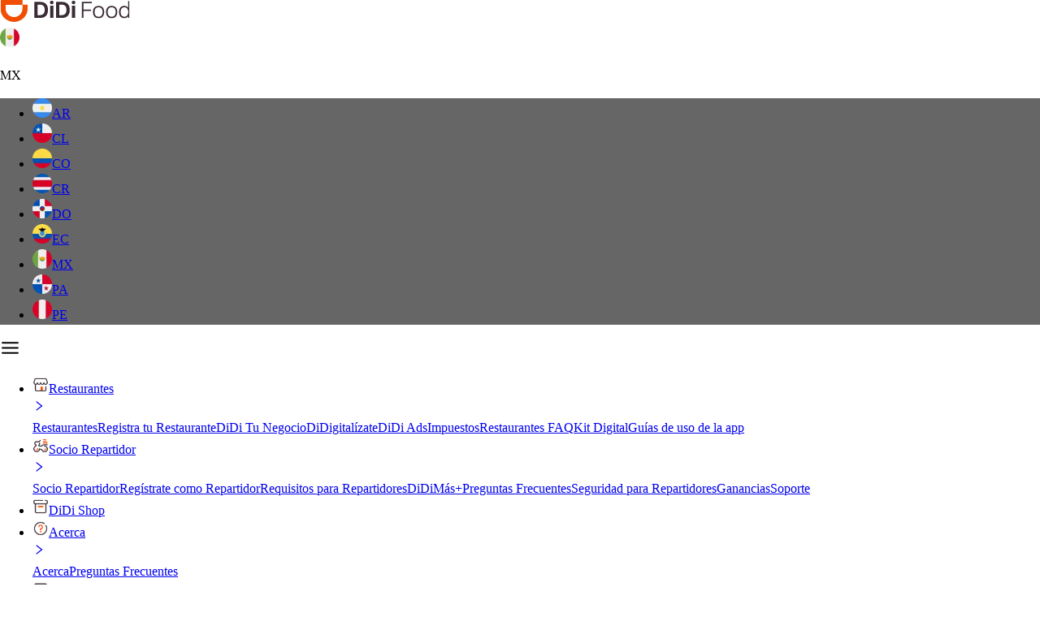

--- FILE ---
content_type: text/html; charset=utf-8
request_url: https://web.didiglobal.com/mx/food/acerca-didi-food/
body_size: 11015
content:
<!DOCTYPE html><!--cTqNxDI53a_ck_9Rz5fO2--><html><head><meta charSet="utf-8"/><meta name="viewport" content="width=device-width, initial-scale=1"/><link rel="preload" href="/_next/static/media/DiDiSans_Pro_Bold-s.p.b5e214b1.woff2" as="font" crossorigin="" type="font/woff2"/><link rel="preload" href="/_next/static/media/DiDiSans_Pro_Regular-s.p.53ca6a1d.woff2" as="font" crossorigin="" type="font/woff2"/><link rel="preload" as="image" href="/images/logos/didi-food-logo.svg"/><link rel="preload" as="image" imageSrcSet="/_next/image/?url=https%3A%2F%2Fimages.ctfassets.net%2Fn7hs0hadu6ro%2F36Bonwqh9Je2s54yaRIBQ5%2Ff7e2cd1a4a12822862d65f7420d6eff1%2Fcl-food-about-hero.webp&amp;w=640&amp;q=75 640w, /_next/image/?url=https%3A%2F%2Fimages.ctfassets.net%2Fn7hs0hadu6ro%2F36Bonwqh9Je2s54yaRIBQ5%2Ff7e2cd1a4a12822862d65f7420d6eff1%2Fcl-food-about-hero.webp&amp;w=750&amp;q=75 750w, /_next/image/?url=https%3A%2F%2Fimages.ctfassets.net%2Fn7hs0hadu6ro%2F36Bonwqh9Je2s54yaRIBQ5%2Ff7e2cd1a4a12822862d65f7420d6eff1%2Fcl-food-about-hero.webp&amp;w=828&amp;q=75 828w, /_next/image/?url=https%3A%2F%2Fimages.ctfassets.net%2Fn7hs0hadu6ro%2F36Bonwqh9Je2s54yaRIBQ5%2Ff7e2cd1a4a12822862d65f7420d6eff1%2Fcl-food-about-hero.webp&amp;w=1080&amp;q=75 1080w, /_next/image/?url=https%3A%2F%2Fimages.ctfassets.net%2Fn7hs0hadu6ro%2F36Bonwqh9Je2s54yaRIBQ5%2Ff7e2cd1a4a12822862d65f7420d6eff1%2Fcl-food-about-hero.webp&amp;w=1200&amp;q=75 1200w, /_next/image/?url=https%3A%2F%2Fimages.ctfassets.net%2Fn7hs0hadu6ro%2F36Bonwqh9Je2s54yaRIBQ5%2Ff7e2cd1a4a12822862d65f7420d6eff1%2Fcl-food-about-hero.webp&amp;w=1920&amp;q=75 1920w, /_next/image/?url=https%3A%2F%2Fimages.ctfassets.net%2Fn7hs0hadu6ro%2F36Bonwqh9Je2s54yaRIBQ5%2Ff7e2cd1a4a12822862d65f7420d6eff1%2Fcl-food-about-hero.webp&amp;w=2048&amp;q=75 2048w, /_next/image/?url=https%3A%2F%2Fimages.ctfassets.net%2Fn7hs0hadu6ro%2F36Bonwqh9Je2s54yaRIBQ5%2Ff7e2cd1a4a12822862d65f7420d6eff1%2Fcl-food-about-hero.webp&amp;w=3840&amp;q=75 3840w" imageSizes="100vw"/><link rel="stylesheet" href="/_next/static/chunks/5db63f178b6700d1.css" data-precedence="next"/><link rel="stylesheet" href="/_next/static/chunks/50c4de1077f742ab.css" data-precedence="next"/><link rel="stylesheet" href="/_next/static/chunks/cd4224f4486f39fb.css" data-precedence="next"/><link rel="preload" as="script" fetchPriority="low" href="/_next/static/chunks/27885b683aac2188.js"/><script src="/_next/static/chunks/eb5c283bcf5fe3ff.js" async=""></script><script src="/_next/static/chunks/107e875472d4e854.js" async=""></script><script src="/_next/static/chunks/c2e3ffe170d631ee.js" async=""></script><script src="/_next/static/chunks/22b201389eb43a4d.js" async=""></script><script src="/_next/static/chunks/turbopack-27bce712c6bc9c30.js" async=""></script><script src="/_next/static/chunks/bb294db97f4582a9.js" async=""></script><script src="/_next/static/chunks/d96012bcfc98706a.js" async=""></script><script src="/_next/static/chunks/d80b3790a119a285.js" async=""></script><script src="/_next/static/chunks/334e97521f0a8f17.js" async=""></script><script src="/_next/static/chunks/871edc302f3e6876.js" async=""></script><script src="/_next/static/chunks/06711c1aff664493.js" async=""></script><script src="/_next/static/chunks/51b39754819206fb.js" async=""></script><script src="/_next/static/chunks/a689e48bfa56aab9.js" async=""></script><script src="/_next/static/chunks/288897608b23695c.js" async=""></script><script src="/_next/static/chunks/6c00b5b029b63536.js" async=""></script><script src="/_next/static/chunks/c6d5c87e52812820.js" async=""></script><script src="/_next/static/chunks/13943cb7de95504a.js" async=""></script><script src="/_next/static/chunks/69c92e951c2a69fd.js" async=""></script><script src="/_next/static/chunks/c877d6dabdb9a78e.js" async=""></script><script src="/_next/static/chunks/f2c83d463ce1d588.js" async=""></script><script src="/_next/static/chunks/5ad89e720c431ae2.js" async=""></script><script src="/_next/static/chunks/f462a6478b1fae92.js" async=""></script><script src="/_next/static/chunks/c0da27aa43ba0eff.js" async=""></script><script src="/_next/static/chunks/7944439f19ae8d7c.js" async=""></script><meta name="next-size-adjust" content=""/><meta name="google-site-verification" content="EqAF3Q_sTsq6hGcFUfiBbAJtRdgVYt7-TxO06lCqwmA"/><meta name="msvalidate.01" content="29E69CC0162B486986BBB61F0BB3932F"/><title>La App de Comida Más Confiable | DiDi Food México</title><meta name="description" content="Pide comida a domicilio de tus restaurantes favoritos. Es rápido, cómodo y barato. Descarga gratis la app de DiDi Food ¡Recibe tu pedido en minutos!"/><link rel="canonical" href="https://web.didiglobal.com/mx/food/acerca-didi-food/"/><meta property="og:title" content="La App de Comida Más Confiable | DiDi Food México"/><meta property="og:description" content="Pide comida a domicilio de tus restaurantes favoritos. Es rápido, cómodo y barato. Descarga gratis la app de DiDi Food ¡Recibe tu pedido en minutos!"/><meta name="twitter:card" content="summary_large_image"/><meta name="twitter:title" content="La App de Comida Más Confiable | DiDi Food México"/><meta name="twitter:description" content="Pide comida a domicilio de tus restaurantes favoritos. Es rápido, cómodo y barato. Descarga gratis la app de DiDi Food ¡Recibe tu pedido en minutos!"/><link rel="icon" href="/didiicon.ico"/><script src="/_next/static/chunks/a6dad97d9634a72d.js" noModule=""></script></head><body class="didisans_86eac711-module__08d0_a__variable font-sans"><div hidden=""><!--$--><!--/$--></div><div itemScope="" itemType="https://schema.org/WebSite"><meta itemProp="url" content="https://99app.com/"/><meta itemProp="name" content="99"/></div><nav class="fixed z-40 h-14 w-full shadow-xs shadow-orange-primary bg-white " id="mx header"><div class="flex h-full items-center justify-between"><div class="pl-4 h-7"><a class="" href="/mx/food/"><img alt="DiDi Food Logo" width="160" height="27" decoding="async" data-nimg="1" style="color:transparent" src="/images/logos/didi-food-logo.svg"/></a></div><div class="flex gap-1 items-center h-full"><div class="flex h-full items-center lg:hidden "><div class="w-10 p-2 h-10 rounded-full bg-gray-200 
            flex items-center cursor-pointer 
            relative transition-all duration-300"><img alt="MX" loading="lazy" width="24" height="24" decoding="async" data-nimg="1" class="w-6" style="color:transparent" srcSet="/_next/image/?url=%2Fimages%2FflagsCountry%2Fmx.png&amp;w=32&amp;q=75 1x, /_next/image/?url=%2Fimages%2FflagsCountry%2Fmx.png&amp;w=48&amp;q=75 2x" src="/_next/image/?url=%2Fimages%2FflagsCountry%2Fmx.png&amp;w=48&amp;q=75"/><p class="absolute top-0 right-4 mt-2 transform translate-x-2 opacity-0 transition-all duration-300">MX</p></div><div class="hidden w-screen h-screen left-0 top-14 transition-opacity duration-300 z-[99]" style="background:rgba(0, 0, 0, 0.6)"><div class="menu-content w-auto h-fit fixed top-20 right-[50px] bottom-0 flex justify-center"><ul class="rounded-2xl m-0 p-2 flex flex-col items-center bg-white gap-4 opacity-0 -translate-y-2 animate-fadeOut"><li class=" py-1 px-2 list-none group h-full flex flex-col w-full text-gray-primary justify-center gap-2.5 "><a href="/ar/" class="hover:text-orange-primary break-keep flex items-center justify-between cursor-pointer"><div class="flex items-center gap-2.5 whitespace-nowrap"><img alt="AR" loading="lazy" width="24" height="24" decoding="async" data-nimg="1" class="w-6" style="color:transparent" srcSet="/_next/image/?url=%2Fimages%2FflagsCountry%2Far.png&amp;w=32&amp;q=75 1x, /_next/image/?url=%2Fimages%2FflagsCountry%2Far.png&amp;w=48&amp;q=75 2x" src="/_next/image/?url=%2Fimages%2FflagsCountry%2Far.png&amp;w=48&amp;q=75"/><span class="font-medium transition-all">AR</span></div></a></li><li class=" py-1 px-2 list-none group h-full flex flex-col w-full text-gray-primary justify-center gap-2.5 "><a href="/cl/" class="hover:text-orange-primary break-keep flex items-center justify-between cursor-pointer"><div class="flex items-center gap-2.5 whitespace-nowrap"><img alt="CL" loading="lazy" width="24" height="24" decoding="async" data-nimg="1" class="w-6" style="color:transparent" srcSet="/_next/image/?url=%2Fimages%2FflagsCountry%2Fcl.png&amp;w=32&amp;q=75 1x, /_next/image/?url=%2Fimages%2FflagsCountry%2Fcl.png&amp;w=48&amp;q=75 2x" src="/_next/image/?url=%2Fimages%2FflagsCountry%2Fcl.png&amp;w=48&amp;q=75"/><span class="font-medium transition-all">CL</span></div></a></li><li class=" py-1 px-2 list-none group h-full flex flex-col w-full text-gray-primary justify-center gap-2.5 "><a href="/co/" class="hover:text-orange-primary break-keep flex items-center justify-between cursor-pointer"><div class="flex items-center gap-2.5 whitespace-nowrap"><img alt="CO" loading="lazy" width="24" height="24" decoding="async" data-nimg="1" class="w-6" style="color:transparent" srcSet="/_next/image/?url=%2Fimages%2FflagsCountry%2Fco.png&amp;w=32&amp;q=75 1x, /_next/image/?url=%2Fimages%2FflagsCountry%2Fco.png&amp;w=48&amp;q=75 2x" src="/_next/image/?url=%2Fimages%2FflagsCountry%2Fco.png&amp;w=48&amp;q=75"/><span class="font-medium transition-all">CO</span></div></a></li><li class=" py-1 px-2 list-none group h-full flex flex-col w-full text-gray-primary justify-center gap-2.5 "><a href="/cr/" class="hover:text-orange-primary break-keep flex items-center justify-between cursor-pointer"><div class="flex items-center gap-2.5 whitespace-nowrap"><img alt="CR" loading="lazy" width="24" height="24" decoding="async" data-nimg="1" class="w-6" style="color:transparent" srcSet="/_next/image/?url=%2Fimages%2FflagsCountry%2Fcr.png&amp;w=32&amp;q=75 1x, /_next/image/?url=%2Fimages%2FflagsCountry%2Fcr.png&amp;w=48&amp;q=75 2x" src="/_next/image/?url=%2Fimages%2FflagsCountry%2Fcr.png&amp;w=48&amp;q=75"/><span class="font-medium transition-all">CR</span></div></a></li><li class=" py-1 px-2 list-none group h-full flex flex-col w-full text-gray-primary justify-center gap-2.5 "><a href="/do/" class="hover:text-orange-primary break-keep flex items-center justify-between cursor-pointer"><div class="flex items-center gap-2.5 whitespace-nowrap"><img alt="DO" loading="lazy" width="24" height="24" decoding="async" data-nimg="1" class="w-6" style="color:transparent" srcSet="/_next/image/?url=%2Fimages%2FflagsCountry%2Fdo.png&amp;w=32&amp;q=75 1x, /_next/image/?url=%2Fimages%2FflagsCountry%2Fdo.png&amp;w=48&amp;q=75 2x" src="/_next/image/?url=%2Fimages%2FflagsCountry%2Fdo.png&amp;w=48&amp;q=75"/><span class="font-medium transition-all">DO</span></div></a></li><li class=" py-1 px-2 list-none group h-full flex flex-col w-full text-gray-primary justify-center gap-2.5 "><a href="/ec/" class="hover:text-orange-primary break-keep flex items-center justify-between cursor-pointer"><div class="flex items-center gap-2.5 whitespace-nowrap"><img alt="EC" loading="lazy" width="24" height="24" decoding="async" data-nimg="1" class="w-6" style="color:transparent" srcSet="/_next/image/?url=%2Fimages%2FflagsCountry%2Fec.png&amp;w=32&amp;q=75 1x, /_next/image/?url=%2Fimages%2FflagsCountry%2Fec.png&amp;w=48&amp;q=75 2x" src="/_next/image/?url=%2Fimages%2FflagsCountry%2Fec.png&amp;w=48&amp;q=75"/><span class="font-medium transition-all">EC</span></div></a></li><li class="bg-gray-200 rounded-full py-1 px-2 list-none group h-full flex flex-col w-full text-gray-primary justify-center gap-2.5 "><a href="/mx/" class="hover:text-orange-primary break-keep flex items-center justify-between cursor-pointer"><div class="flex items-center gap-2.5 whitespace-nowrap"><img alt="MX" loading="lazy" width="24" height="24" decoding="async" data-nimg="1" class="w-6" style="color:transparent" srcSet="/_next/image/?url=%2Fimages%2FflagsCountry%2Fmx.png&amp;w=32&amp;q=75 1x, /_next/image/?url=%2Fimages%2FflagsCountry%2Fmx.png&amp;w=48&amp;q=75 2x" src="/_next/image/?url=%2Fimages%2FflagsCountry%2Fmx.png&amp;w=48&amp;q=75"/><span class="font-medium transition-all">MX</span></div></a></li><li class=" py-1 px-2 list-none group h-full flex flex-col w-full text-gray-primary justify-center gap-2.5 "><a href="/pa/" class="hover:text-orange-primary break-keep flex items-center justify-between cursor-pointer"><div class="flex items-center gap-2.5 whitespace-nowrap"><img alt="PA" loading="lazy" width="24" height="24" decoding="async" data-nimg="1" class="w-6" style="color:transparent" srcSet="/_next/image/?url=%2Fimages%2FflagsCountry%2Fpa.png&amp;w=32&amp;q=75 1x, /_next/image/?url=%2Fimages%2FflagsCountry%2Fpa.png&amp;w=48&amp;q=75 2x" src="/_next/image/?url=%2Fimages%2FflagsCountry%2Fpa.png&amp;w=48&amp;q=75"/><span class="font-medium transition-all">PA</span></div></a></li><li class=" py-1 px-2 list-none group h-full flex flex-col w-full text-gray-primary justify-center gap-2.5 "><a href="/pe/" class="hover:text-orange-primary break-keep flex items-center justify-between cursor-pointer"><div class="flex items-center gap-2.5 whitespace-nowrap"><img alt="PE" loading="lazy" width="24" height="24" decoding="async" data-nimg="1" class="w-6" style="color:transparent" srcSet="/_next/image/?url=%2Fimages%2FflagsCountry%2Fpe.png&amp;w=32&amp;q=75 1x, /_next/image/?url=%2Fimages%2FflagsCountry%2Fpe.png&amp;w=48&amp;q=75 2x" src="/_next/image/?url=%2Fimages%2FflagsCountry%2Fpe.png&amp;w=48&amp;q=75"/><span class="font-medium transition-all">PE</span></div></a></li></ul></div></div></div><div class="flex h-full items-center"><svg stroke="currentColor" fill="none" stroke-width="2" viewBox="0 0 24 24" stroke-linecap="round" stroke-linejoin="round" class="m-4 cursor-pointer text-gray-primary lg:hidden w-6 " height="25" width="25" xmlns="http://www.w3.org/2000/svg"><line x1="3" y1="12" x2="21" y2="12"></line><line x1="3" y1="6" x2="21" y2="6"></line><line x1="3" y1="18" x2="21" y2="18"></line></svg><div class="w-full h-auto lg:h-full hidden lg:block"><ul class="false m-0 p-0 flex flex-col items-center border-x-0 border-b-0  border-t border-solid border-orange-primary xl:bg-white bg-[#F2F2F2] lg:h-full lg:flex-row lg:border-0 lg:bg-transparent lg:pr-4 gap-4 xl:gap-3"><li class="list-none group h-full flex flex-col w-full text-gray-primary
      lg:w-auto xl:p-2 justify-center lg:p-0 gap-1"><a class="hover:text-orange-primary break-keep flex items-center justify-between w-full px-7 py-3 lg:px-0 cursor-pointer" href="/mx/food/restaurantes/"><div class="flex items-center gap-1 whitespace-nowrap"><img alt="menu-restaurant" loading="lazy" width="20" height="20" decoding="async" data-nimg="1" style="color:transparent" srcSet="/_next/image/?url=%2Fimages%2FmenuIcons%2Fmenu-restaurant.png&amp;w=32&amp;q=75 1x, /_next/image/?url=%2Fimages%2FmenuIcons%2Fmenu-restaurant.png&amp;w=48&amp;q=75 2x" src="/_next/image/?url=%2Fimages%2FmenuIcons%2Fmenu-restaurant.png&amp;w=48&amp;q=75"/><span class="font-medium transition-all">Restaurantes</span></div><svg stroke="currentColor" fill="currentColor" stroke-width="0" viewBox="0 0 1024 1024" class="lg:hidden text-orange-primary xl:text-3xl cursor-pointer" height="1em" width="1em" xmlns="http://www.w3.org/2000/svg"><path d="M765.7 486.8L314.9 134.7A7.97 7.97 0 0 0 302 141v77.3c0 4.9 2.3 9.6 6.1 12.6l360 281.1-360 281.1c-3.9 3-6.1 7.7-6.1 12.6V883c0 6.7 7.7 10.4 12.9 6.3l450.8-352.1a31.96 31.96 0 0 0 0-50.4z"></path></svg></a><div class="hidden lg:max-h-110 lg:overflow-y-auto xl:bg-[#f2f2f2] bg-[#EDECEC]  top-14 w-full lg:group-hover:block lg:hidden lg:absolute lg:w-64 transition-all  "><a class="flex h-12 w-full pl-[35%] lg:pl-6 items-center  hover:bg-[#d9d9d9] transition-all  " href="/mx/food/restaurantes/">Restaurantes</a><a class="flex h-12 w-full pl-[35%] lg:pl-6 items-center hover:bg-[#d9d9d9] transition-all  " href="https://www.didi-food.com/es-MX/store">Registra tu Restaurante</a><a class="flex h-12 w-full pl-[35%] lg:pl-6 items-center  hover:bg-[#d9d9d9] transition-all  " href="/mx/food/restaurantes/didi-tu-negocio/">DiDi Tu Negocio</a><a class="flex h-12 w-full pl-[35%] lg:pl-6 items-center  hover:bg-[#d9d9d9] transition-all  " href="/mx/food/restaurantes/didigitalizate/">DiDigitalízate</a><a class="flex h-12 w-full pl-[35%] lg:pl-6 items-center  hover:bg-[#d9d9d9] transition-all  " href="/mx/food/restaurantes/didi-ads/">DiDi Ads</a><a class="flex h-12 w-full pl-[35%] lg:pl-6 items-center  hover:bg-[#d9d9d9] transition-all  " href="/mx/food/restaurantes/impuestos/">Impuestos</a><a class="flex h-12 w-full pl-[35%] lg:pl-6 items-center  hover:bg-[#d9d9d9] transition-all  " href="/mx/food/restaurantes/preguntas-frecuentes/">Restaurantes FAQ</a><a class="flex h-12 w-full pl-[35%] lg:pl-6 items-center  hover:bg-[#d9d9d9] transition-all  " href="/mx/food/restaurantes/kit-digital/">Kit Digital</a><a class="flex h-12 w-full pl-[35%] lg:pl-6 items-center  hover:bg-[#d9d9d9] transition-all  " href="/mx/food/restaurantes/guias/">Guías de uso de la app</a></div></li><li class="list-none group h-full flex flex-col w-full text-gray-primary
      lg:w-auto xl:p-2 justify-center lg:p-0 gap-1"><a class="hover:text-orange-primary break-keep flex items-center justify-between w-full px-7 py-3 lg:px-0 cursor-pointer" href="/mx/food/repartidores/"><div class="flex items-center gap-1 whitespace-nowrap"><img alt="menu-delivery" loading="lazy" width="20" height="20" decoding="async" data-nimg="1" style="color:transparent" srcSet="/_next/image/?url=%2Fimages%2FmenuIcons%2Fmenu-delivery.png&amp;w=32&amp;q=75 1x, /_next/image/?url=%2Fimages%2FmenuIcons%2Fmenu-delivery.png&amp;w=48&amp;q=75 2x" src="/_next/image/?url=%2Fimages%2FmenuIcons%2Fmenu-delivery.png&amp;w=48&amp;q=75"/><span class="font-medium transition-all">Socio Repartidor</span></div><svg stroke="currentColor" fill="currentColor" stroke-width="0" viewBox="0 0 1024 1024" class="lg:hidden text-orange-primary xl:text-3xl cursor-pointer" height="1em" width="1em" xmlns="http://www.w3.org/2000/svg"><path d="M765.7 486.8L314.9 134.7A7.97 7.97 0 0 0 302 141v77.3c0 4.9 2.3 9.6 6.1 12.6l360 281.1-360 281.1c-3.9 3-6.1 7.7-6.1 12.6V883c0 6.7 7.7 10.4 12.9 6.3l450.8-352.1a31.96 31.96 0 0 0 0-50.4z"></path></svg></a><div class="hidden lg:max-h-110 lg:overflow-y-auto xl:bg-[#f2f2f2] bg-[#EDECEC]  top-14 w-full lg:group-hover:block lg:hidden lg:absolute lg:w-64 transition-all  "><a class="flex h-12 w-full pl-[35%] lg:pl-6 items-center  hover:bg-[#d9d9d9] transition-all  " href="/mx/food/repartidores/">Socio Repartidor</a><a class="flex h-12 w-full pl-[35%] lg:pl-6 items-center hover:bg-[#d9d9d9] transition-all  " href="https://page.didiglobal.com/global/silver-bullet-online/socio-repartidos-mx-t">Regístrate como Repartidor</a><a class="flex h-12 w-full pl-[35%] lg:pl-6 items-center  hover:bg-[#d9d9d9] transition-all  " href="/mx/food/repartidores/requisitos/">Requisitos para Repartidores</a><a class="flex h-12 w-full pl-[35%] lg:pl-6 items-center  hover:bg-[#d9d9d9] transition-all  " href="/mx/food/repartidores/didimas/">DiDiMás+</a><a class="flex h-12 w-full pl-[35%] lg:pl-6 items-center  hover:bg-[#d9d9d9] transition-all  " href="/mx/food/repartidores/preguntas-frecuentes/">Preguntas Frecuentes</a><a class="flex h-12 w-full pl-[35%] lg:pl-6 items-center  hover:bg-[#d9d9d9] transition-all  " href="/mx/food/repartidores/seguridad/">Seguridad para Repartidores</a><a class="flex h-12 w-full pl-[35%] lg:pl-6 items-center  hover:bg-[#d9d9d9] transition-all  " href="/mx/food/repartidores/ganancias/">Ganancias</a><a class="flex h-12 w-full pl-[35%] lg:pl-6 items-center  hover:bg-[#d9d9d9] transition-all  " href="/mx/food/repartidores/soporte/">Soporte</a></div></li><li class="list-none group h-full flex flex-col w-full text-gray-primary
      lg:w-auto xl:p-2 justify-center lg:p-0 gap-1"><a class="hover:text-orange-primary break-keep flex items-center justify-between w-full px-7 py-3 lg:px-0 cursor-pointer" href="/mx/food/didi-shop/"><div class="flex items-center gap-1 whitespace-nowrap"><img alt="menu-delivery-box" loading="lazy" width="20" height="20" decoding="async" data-nimg="1" style="color:transparent" srcSet="/_next/image/?url=%2Fimages%2FmenuIcons%2Fmenu-delivery-box.png&amp;w=32&amp;q=75 1x, /_next/image/?url=%2Fimages%2FmenuIcons%2Fmenu-delivery-box.png&amp;w=48&amp;q=75 2x" src="/_next/image/?url=%2Fimages%2FmenuIcons%2Fmenu-delivery-box.png&amp;w=48&amp;q=75"/><span class="font-medium transition-all">DiDi Shop</span></div></a></li><li class="list-none group h-full flex flex-col w-full text-gray-primary
      lg:w-auto xl:p-2 justify-center lg:p-0 gap-1"><a class="hover:text-orange-primary break-keep flex items-center justify-between w-full px-7 py-3 lg:px-0 cursor-pointer" href="/mx/food/acerca-didi-food/"><div class="flex items-center gap-1 whitespace-nowrap"><img alt="menu-help" loading="lazy" width="20" height="20" decoding="async" data-nimg="1" style="color:transparent" srcSet="/_next/image/?url=%2Fimages%2FmenuIcons%2Fmenu-help.png&amp;w=32&amp;q=75 1x, /_next/image/?url=%2Fimages%2FmenuIcons%2Fmenu-help.png&amp;w=48&amp;q=75 2x" src="/_next/image/?url=%2Fimages%2FmenuIcons%2Fmenu-help.png&amp;w=48&amp;q=75"/><span class="font-medium transition-all">Acerca</span></div><svg stroke="currentColor" fill="currentColor" stroke-width="0" viewBox="0 0 1024 1024" class="lg:hidden text-orange-primary xl:text-3xl cursor-pointer" height="1em" width="1em" xmlns="http://www.w3.org/2000/svg"><path d="M765.7 486.8L314.9 134.7A7.97 7.97 0 0 0 302 141v77.3c0 4.9 2.3 9.6 6.1 12.6l360 281.1-360 281.1c-3.9 3-6.1 7.7-6.1 12.6V883c0 6.7 7.7 10.4 12.9 6.3l450.8-352.1a31.96 31.96 0 0 0 0-50.4z"></path></svg></a><div class="hidden lg:max-h-110 lg:overflow-y-auto xl:bg-[#f2f2f2] bg-[#EDECEC]  top-14 w-full lg:group-hover:block lg:hidden lg:absolute lg:w-64 transition-all  "><a class="flex h-12 w-full pl-[35%] lg:pl-6 items-center  hover:bg-[#d9d9d9] transition-all  " href="/mx/food/acerca-didi-food/">Acerca</a><a class="flex h-12 w-full pl-[35%] lg:pl-6 items-center  hover:bg-[#d9d9d9] transition-all  " href="/mx/food/preguntas-frecuentes/">Preguntas Frecuentes</a></div></li><li class="list-none group h-full flex flex-col w-full text-gray-primary
      lg:w-auto xl:p-2 justify-center lg:p-0 gap-1"><a class="hover:text-orange-primary break-keep flex items-center justify-between w-full px-7 py-3 lg:px-0 cursor-pointer" href="/mx/food/contacto/"><div class="flex items-center gap-1 whitespace-nowrap"><img alt="menu-contact" loading="lazy" width="20" height="20" decoding="async" data-nimg="1" style="color:transparent" srcSet="/_next/image/?url=%2Fimages%2FmenuIcons%2Fmenu-contact.png&amp;w=32&amp;q=75 1x, /_next/image/?url=%2Fimages%2FmenuIcons%2Fmenu-contact.png&amp;w=48&amp;q=75 2x" src="/_next/image/?url=%2Fimages%2FmenuIcons%2Fmenu-contact.png&amp;w=48&amp;q=75"/><span class="font-medium transition-all">Contacto</span></div></a></li><li class="list-none group h-full flex flex-col w-full text-gray-primary
      lg:w-auto xl:p-2 justify-center lg:p-0 gap-1"><a class="hover:text-orange-primary break-keep flex items-center justify-between w-full px-7 py-3 lg:px-0 cursor-pointer" href="/mx/food/blog/"><div class="flex items-center gap-1 whitespace-nowrap"><img alt="menu-blog" loading="lazy" width="20" height="20" decoding="async" data-nimg="1" style="color:transparent" srcSet="/_next/image/?url=%2Fimages%2FmenuIcons%2Fmenu-blog.png&amp;w=32&amp;q=75 1x, /_next/image/?url=%2Fimages%2FmenuIcons%2Fmenu-blog.png&amp;w=48&amp;q=75 2x" src="/_next/image/?url=%2Fimages%2FmenuIcons%2Fmenu-blog.png&amp;w=48&amp;q=75"/><span class="font-medium transition-all">Blog</span></div></a></li></ul></div></div><div class="flex flex-row pr-4 items-center gap-2"><div class="hidden xl:flex"><span><div tabindex="0" role="button" class="p-0 my-2 btn-primary text-xs btn-no-shadow"><a class="block px-4 py-3" href="https://page.didiglobal.com/global/silver-bullet-online/socio-repartidos-mx">Regístrate como Repartidor</a></div><br/></span></div><svg viewBox="0 0 21 21" fill="none" aria-label="Lupa busca na 99" class="cursor-pointer search-nav w-10 h-10 p-2"><path fill-rule="evenodd" clip-rule="evenodd" d="M11.5881 6.22218C11.8287 6.51437 12.2618 6.55562 12.5574 6.31499C12.8496 6.07437 12.8909 5.64125 12.6503 5.34562C11.6293 4.10812 10.1237 3.39999 8.52183 3.39999C6.91995 3.39999 5.41089 4.11156 4.38995 5.34906C4.14933 5.64124 4.19058 6.07437 4.48276 6.31843C4.60995 6.425 4.76464 6.47656 4.91932 6.47656C5.1187 6.47656 5.31464 6.39062 5.4487 6.22562C6.20839 5.30437 7.32557 4.77843 8.51839 4.77843C9.7112 4.77843 10.8284 5.30781 11.5881 6.22562V6.22218Z" fill="currentColor"></path><path fill-rule="evenodd" clip-rule="evenodd" d="M20.0134 19.1025L15.1047 14.1938C16.2906 12.7328 17.0056 10.8731 17.0056 8.85187C17.0056 4.17344 13.2003 0.364685 8.51844 0.364685C3.83656 0.364685 0.03125 4.17 0.03125 8.85187C0.03125 10.5912 0.570937 12.2722 1.55062 13.685C1.43375 13.9325 1.365 14.2075 1.365 14.4997C1.365 15.5447 2.21063 16.3903 3.25563 16.3903C4.30063 16.3903 5.14625 15.5447 5.14625 14.4997C5.14625 13.4547 4.30063 12.6091 3.25563 12.6091C3.015 12.6091 2.78469 12.6572 2.57156 12.7397C1.81875 11.5916 1.40625 10.2441 1.40625 8.85187C1.40625 4.92969 4.59625 1.73969 8.51844 1.73969C12.4406 1.73969 15.6306 4.92969 15.6306 8.85187C15.6306 12.7741 12.4406 15.9641 8.51844 15.9641C8.14031 15.9641 7.83094 16.2734 7.83094 16.6516C7.83094 17.0297 8.14031 17.3391 8.51844 17.3391C10.6806 17.3391 12.6538 16.5244 14.1525 15.1906L19.0372 20.0753C19.1713 20.2094 19.3466 20.2781 19.5219 20.2781C19.6972 20.2781 19.8725 20.2094 20.0066 20.0753C20.2747 19.8072 20.2747 19.3706 20.0066 19.1025H20.0134Z" fill="currentColor"></path></svg></div></div></div></nav><nav class="absolute top-24 z-10 hidden w-full justify-center rounded-md lg:flex lg:justify-between px-6 py-4 text-white"><ol class="flex list-none p-0 m-0"><li><a class="hover:text-blue-700 flex items-center" href="/mx/"><svg stroke="currentColor" fill="currentColor" stroke-width="0" viewBox="0 0 1024 1024" class="mr-2 w-4" height="1em" width="1em" xmlns="http://www.w3.org/2000/svg"><path d="M946.5 505L534.6 93.4a31.93 31.93 0 0 0-45.2 0L77.5 505c-12 12-18.8 28.3-18.8 45.3 0 35.3 28.7 64 64 64h43.4V908c0 17.7 14.3 32 32 32H448V716h112v224h265.9c17.7 0 32-14.3 32-32V614.3h43.4c17 0 33.3-6.7 45.3-18.8 24.9-25 24.9-65.5-.1-90.5z"></path></svg>DiDi</a></li><li class="flex items-center"><span class="mx-2"><svg stroke="currentColor" fill="currentColor" stroke-width="0" viewBox="0 0 1024 1024" class="w-2" height="1em" width="1em" xmlns="http://www.w3.org/2000/svg"><path d="M765.7 486.8L314.9 134.7A7.97 7.97 0 0 0 302 141v77.3c0 4.9 2.3 9.6 6.1 12.6l360 281.1-360 281.1c-3.9 3-6.1 7.7-6.1 12.6V883c0 6.7 7.7 10.4 12.9 6.3l450.8-352.1a31.96 31.96 0 0 0 0-50.4z"></path></svg></span><a class=" hover:text-blue-700" href="/mx/food/">Food</a></li><li class="flex items-center"><span class="mx-2"><svg stroke="currentColor" fill="currentColor" stroke-width="0" viewBox="0 0 1024 1024" class="w-2" height="1em" width="1em" xmlns="http://www.w3.org/2000/svg"><path d="M765.7 486.8L314.9 134.7A7.97 7.97 0 0 0 302 141v77.3c0 4.9 2.3 9.6 6.1 12.6l360 281.1-360 281.1c-3.9 3-6.1 7.7-6.1 12.6V883c0 6.7 7.7 10.4 12.9 6.3l450.8-352.1a31.96 31.96 0 0 0 0-50.4z"></path></svg></span>Acerca DiDi food</li></ol></nav><!--$!--><template data-dgst="BAILOUT_TO_CLIENT_SIDE_RENDERING"></template><div class="animate-pulse-skeleton flex container flex-wrap   min-h-216 py-8 items-center lg:justify-between justify-center "><div class="animate-pulse-skeleton w-auto "><p class="h-4 rounded-full bg-gray-200 lg:w-[448px] w-[343px] mb-2.5 max-w-full  "></p><p class="h-4 rounded-full bg-gray-200 lg:w-[448px] w-[343px] mb-2.5 max-w-full  "></p><p class="h-4 rounded-full bg-gray-200 lg:w-[448px] w-[343px] mb-2.5 max-w-full  "></p><p class="h-4 rounded-full bg-gray-200 lg:w-[448px] w-[343px] mb-2.5 max-w-full  "></p><p class="h-4 rounded-full bg-gray-200 lg:w-[448px] w-[343px] mb-2.5 max-w-full w-[200px]! "></p></div><div class="flex items-center justify-center bg-gray-200 rounded-sm w-[250px] h-[250px] lg:w-[400px] lg:h-[400px] "></div><span class="sr-only">Loading...</span></div><div class="animate-pulse-skeleton flex container flex-wrap flex-row-reverse  min-h-176 py-8 items-center lg:justify-between justify-center "><div class="animate-pulse-skeleton w-auto "><p class="h-4 rounded-full bg-gray-200 lg:w-[448px] w-[343px] mb-2.5 max-w-full  "></p><p class="h-4 rounded-full bg-gray-200 lg:w-[448px] w-[343px] mb-2.5 max-w-full  "></p><p class="h-4 rounded-full bg-gray-200 lg:w-[448px] w-[343px] mb-2.5 max-w-full  "></p><p class="h-4 rounded-full bg-gray-200 lg:w-[448px] w-[343px] mb-2.5 max-w-full  "></p><p class="h-4 rounded-full bg-gray-200 lg:w-[448px] w-[343px] mb-2.5 max-w-full w-[200px]! "></p></div><div class="flex items-center justify-center bg-gray-200 rounded-full w-[250px] h-[250px] lg:w-[400px] lg:h-[400px] "></div><span class="sr-only">Loading...</span></div><div class="animate-pulse-skeleton flex container flex-wrap   min-h-176 py-8 items-center lg:justify-between justify-center "><div class="animate-pulse-skeleton w-auto "><p class="h-4 rounded-full bg-gray-200 lg:w-[448px] w-[343px] mb-2.5 max-w-full  "></p><p class="h-4 rounded-full bg-gray-200 lg:w-[448px] w-[343px] mb-2.5 max-w-full  "></p><p class="h-4 rounded-full bg-gray-200 lg:w-[448px] w-[343px] mb-2.5 max-w-full  "></p><p class="h-4 rounded-full bg-gray-200 lg:w-[448px] w-[343px] mb-2.5 max-w-full  "></p><p class="h-4 rounded-full bg-gray-200 lg:w-[448px] w-[343px] mb-2.5 max-w-full w-[200px]! "></p></div><div class="flex items-center justify-center bg-gray-200 rounded-full w-[250px] h-[250px] lg:w-[400px] lg:h-[400px] "></div><span class="sr-only">Loading...</span></div><!--/$--><!--$--><!--/$--><footer class="pb-36 lg:pb-10 lg:px-8 bg-gray-primary text-white" style="direction:ltr"><div class="border-buffer lg:h-32 border-x-0 border-b-2 border-t-0 border-solid border-white text-white "><div class="container mx-auto h-full"><div class="flex h-full flex-wrap bg-gray-primary"><div class="grid grid-cols-2 gap-4 text-center lg:flex lg:flex-row bg-grey-primary w-full lg:flex-initial py-8 lg:py-0"><div class="flex flex-auto items-center justify-center text-lg"><a href="/mx/food/restaurantes/" class="hover:text-white hover:opacity-70">Restaurantes</a></div><div class="flex flex-auto items-center justify-center text-lg"><a href="/mx/food/repartidores/" class="hover:text-white hover:opacity-70">Socio repartidor</a></div><div class="flex flex-auto items-center justify-center text-lg"><a href="/mx/food/repartidores/soporte/" class="hover:text-white hover:opacity-70">Soporte repartidor</a></div><div class="flex flex-auto items-center justify-center text-lg"><a href="/mx/food/ciudad/" class="hover:text-white hover:opacity-70">Ciudades Disponibles</a></div><div class="flex flex-auto items-center justify-center text-lg"><a href="/mx/legal/" class="hover:text-white hover:opacity-70">Legal</a></div><div class="flex flex-auto items-center justify-center text-lg"><a href="/mx/food/renta-de-equipo/" class="hover:text-white hover:opacity-70">Renta de equipo</a></div></div></div></div></div><div class="flex h-1/2 w-full gap-2 flex-initial flex-col items-start lg:items-center justify-center lg:h-full px-6 pt-6 lg:pt-12"><img alt="DiDi Food" loading="lazy" width="230" height="40" decoding="async" data-nimg="1" class="mb-4" style="color:transparent" src="/images/logos/didi-food-logo-white.svg"/><div class="h-auto w-3/4 lg:w-full  lg:text-center"><span class="text-white"><a class="text-sm text-yellow-500 hover:text-yellow-300" href="/co/food/">Colombia</a></span><span class="text-white"> • <a class="text-sm text-yellow-500 hover:text-yellow-300" href="/cr/food/">Costa Rica</a></span><span class="text-white"> • <a class="text-sm text-yellow-500 hover:text-yellow-300" href="/mx/food/">México</a></span><span class="text-white"> • <a class="text-sm text-yellow-500 hover:text-yellow-300" href="/pe/food/">Perú</a></span></div></div><footer class="bg-gray-primary text-white flex justify-center flex-col items-center"><div class="w-full lg:gap-16 lg:pt-12 lg:px-32 p-6 flex flex-col gap-16"><div class="flex flex-col flex-wrap lg:flex-row gap-8 lg:gap-24 items-start justify-start"><div class="flex flex-col gap-3"><h3 class="font-bold text-[18px]">Contáctanos</h3><div class="flex flex-col gap-3"><p class="m-0">Re<!-- -->s<!-- -->t<!-- -->auran<!-- -->t<!-- -->e<!-- -->s<!-- -->:<!-- --> <span class="relative block font-bold text-orange-primary">800 323 3434</span></p><p class="m-0">Re<!-- -->s<!-- -->t<!-- -->auran<!-- -->t<!-- -->e<!-- -->s<!-- --> Premium<!-- -->:<!-- --> <span class="relative block font-bold text-orange-primary">800 801 0186</span></p><p class="m-0">Correo<!-- -->:<!-- --> <span class="relative block font-bold text-orange-primary">soporte.tienda@mx.didiglobal.com</span></p></div></div><div class="flex flex-col gap-3"><h3 class="font-bold text-[18px]">Regulación</h3><div class="flex flex-col gap-3"><a class="w-fit underline underline-offset-8" href="/mx/legal/"><div class="flex items-center">Documentos Legales<svg stroke="currentColor" fill="none" stroke-width="2" viewBox="0 0 24 24" stroke-linecap="round" stroke-linejoin="round" class="w-6" height="1em" width="1em" xmlns="http://www.w3.org/2000/svg"><line x1="7" y1="17" x2="17" y2="7"></line><polyline points="7 7 17 7 17 17"></polyline></svg></div></a></div></div><div class="flex flex-col gap-3"><h3 class="font-bold text-[18px]">Blog</h3><div class="flex flex-col gap-3"><a class="w-fit underline underline-offset-8" href="/mx/food/blog/"><div class="flex items-center">Artículos<svg stroke="currentColor" fill="none" stroke-width="2" viewBox="0 0 24 24" stroke-linecap="round" stroke-linejoin="round" class="w-6" height="1em" width="1em" xmlns="http://www.w3.org/2000/svg"><line x1="7" y1="17" x2="17" y2="7"></line><polyline points="7 7 17 7 17 17"></polyline></svg></div></a></div></div><div class="flex flex-col gap-3"><h3 class="font-bold text-[18px]">Síguenos</h3><div class="flex flex-row gap-3"><a class="w-fit underline underline-offset-8" href="https://web.facebook.com/DiDiFoodMX/?locale=es_LA&amp;_rdc=1&amp;_rdr#"><svg stroke="currentColor" fill="currentColor" stroke-width="0" viewBox="0 0 512 512" class="text-2xl" height="1em" width="1em" xmlns="http://www.w3.org/2000/svg"><path d="M504 256C504 119 393 8 256 8S8 119 8 256c0 123.78 90.69 226.38 209.25 245V327.69h-63V256h63v-54.64c0-62.15 37-96.48 93.67-96.48 27.14 0 55.52 4.84 55.52 4.84v61h-31.28c-30.8 0-40.41 19.12-40.41 38.73V256h68.78l-11 71.69h-57.78V501C413.31 482.38 504 379.78 504 256z"></path></svg></a><a class="w-fit underline underline-offset-8" href="https://www.instagram.com/didifoodmx?igsh=MTZ0OXcxb2RobTU0bw=="><svg stroke="currentColor" fill="currentColor" stroke-width="0" viewBox="0 0 448 512" class="text-2xl" height="1em" width="1em" xmlns="http://www.w3.org/2000/svg"><path d="M224.1 141c-63.6 0-114.9 51.3-114.9 114.9s51.3 114.9 114.9 114.9S339 319.5 339 255.9 287.7 141 224.1 141zm0 189.6c-41.1 0-74.7-33.5-74.7-74.7s33.5-74.7 74.7-74.7 74.7 33.5 74.7 74.7-33.6 74.7-74.7 74.7zm146.4-194.3c0 14.9-12 26.8-26.8 26.8-14.9 0-26.8-12-26.8-26.8s12-26.8 26.8-26.8 26.8 12 26.8 26.8zm76.1 27.2c-1.7-35.9-9.9-67.7-36.2-93.9-26.2-26.2-58-34.4-93.9-36.2-37-2.1-147.9-2.1-184.9 0-35.8 1.7-67.6 9.9-93.9 36.1s-34.4 58-36.2 93.9c-2.1 37-2.1 147.9 0 184.9 1.7 35.9 9.9 67.7 36.2 93.9s58 34.4 93.9 36.2c37 2.1 147.9 2.1 184.9 0 35.9-1.7 67.7-9.9 93.9-36.2 26.2-26.2 34.4-58 36.2-93.9 2.1-37 2.1-147.8 0-184.8zM398.8 388c-7.8 19.6-22.9 34.7-42.6 42.6-29.5 11.7-99.5 9-132.1 9s-102.7 2.6-132.1-9c-19.6-7.8-34.7-22.9-42.6-42.6-11.7-29.5-9-99.5-9-132.1s-2.6-102.7 9-132.1c7.8-19.6 22.9-34.7 42.6-42.6 29.5-11.7 99.5-9 132.1-9s102.7-2.6 132.1 9c19.6 7.8 34.7 22.9 42.6 42.6 11.7 29.5 9 99.5 9 132.1s2.7 102.7-9 132.1z"></path></svg></a><a class="w-fit underline underline-offset-8" href="https://www.youtube.com/@didifoodmexico3838"><svg stroke="currentColor" fill="currentColor" stroke-width="0" viewBox="0 0 576 512" class="text-2xl" height="1em" width="1em" xmlns="http://www.w3.org/2000/svg"><path d="M549.655 124.083c-6.281-23.65-24.787-42.276-48.284-48.597C458.781 64 288 64 288 64S117.22 64 74.629 75.486c-23.497 6.322-42.003 24.947-48.284 48.597-11.412 42.867-11.412 132.305-11.412 132.305s0 89.438 11.412 132.305c6.281 23.65 24.787 41.5 48.284 47.821C117.22 448 288 448 288 448s170.78 0 213.371-11.486c23.497-6.321 42.003-24.171 48.284-47.821 11.412-42.867 11.412-132.305 11.412-132.305s0-89.438-11.412-132.305zm-317.51 213.508V175.185l142.739 81.205-142.739 81.201z"></path></svg></a></div></div></div></div></footer><div class="container min-h-96 lg:min-h-60 mx-auto flex h-full flex-wrap justify-start items-center"><p></p></div></footer><script src="/_next/static/chunks/27885b683aac2188.js" id="_R_" async=""></script><script>(self.__next_f=self.__next_f||[]).push([0])</script><script>self.__next_f.push([1,"1:\"$Sreact.fragment\"\n2:I[857506,[\"/_next/static/chunks/bb294db97f4582a9.js\"],\"ToastProvider\"]\n3:I[339756,[\"/_next/static/chunks/d96012bcfc98706a.js\",\"/_next/static/chunks/d80b3790a119a285.js\"],\"default\"]\n4:I[837457,[\"/_next/static/chunks/d96012bcfc98706a.js\",\"/_next/static/chunks/d80b3790a119a285.js\"],\"default\"]\n5:I[636768,[\"/_next/static/chunks/bb294db97f4582a9.js\",\"/_next/static/chunks/334e97521f0a8f17.js\"],\"default\"]\na:I[897367,[\"/_next/static/chunks/d96012bcfc98706a.js\",\"/_next/static/chunks/d80b3790a119a285.js\"],\"OutletBoundary\"]\nb:\"$Sreact.suspense\"\nd:I[897367,[\"/_next/static/chunks/d96012bcfc98706a.js\",\"/_next/static/chunks/d80b3790a119a285.js\"],\"ViewportBoundary\"]\nf:I[897367,[\"/_next/static/chunks/d96012bcfc98706a.js\",\"/_next/static/chunks/d80b3790a119a285.js\"],\"MetadataBoundary\"]\n11:I[168027,[\"/_next/static/chunks/d96012bcfc98706a.js\",\"/_next/static/chunks/d80b3790a119a285.js\"],\"default\"]\n:HL[\"/_next/static/chunks/5db63f178b6700d1.css\",\"style\"]\n:HL[\"/_next/static/chunks/50c4de1077f742ab.css\",\"style\"]\n:HL[\"/_next/static/media/DiDiSans_Pro_Bold-s.p.b5e214b1.woff2\",\"font\",{\"crossOrigin\":\"\",\"type\":\"font/woff2\"}]\n:HL[\"/_next/static/media/DiDiSans_Pro_Regular-s.p.53ca6a1d.woff2\",\"font\",{\"crossOrigin\":\"\",\"type\":\"font/woff2\"}]\n:HL[\"/_next/static/chunks/cd4224f4486f39fb.css\",\"style\"]\n"])</script><script>self.__next_f.push([1,"0:{\"P\":null,\"b\":\"cTqNxDI53a-ck-9Rz5fO2\",\"c\":[\"\",\"mx\",\"food\",\"acerca-didi-food\",\"\"],\"q\":\"\",\"i\":false,\"f\":[[[\"\",{\"children\":[\"(countries)\",{\"children\":[\"mx\",{\"children\":[\"(food)\",{\"children\":[\"food\",{\"children\":[\"acerca-didi-food\",{\"children\":[\"__PAGE__\",{}]}]}]}]}]}]},\"$undefined\",\"$undefined\",true],[[\"$\",\"$1\",\"c\",{\"children\":[[[\"$\",\"link\",\"0\",{\"rel\":\"stylesheet\",\"href\":\"/_next/static/chunks/5db63f178b6700d1.css\",\"precedence\":\"next\",\"crossOrigin\":\"$undefined\",\"nonce\":\"$undefined\"}],[\"$\",\"link\",\"1\",{\"rel\":\"stylesheet\",\"href\":\"/_next/static/chunks/50c4de1077f742ab.css\",\"precedence\":\"next\",\"crossOrigin\":\"$undefined\",\"nonce\":\"$undefined\"}],[\"$\",\"script\",\"script-0\",{\"src\":\"/_next/static/chunks/bb294db97f4582a9.js\",\"async\":true,\"nonce\":\"$undefined\"}]],[\"$\",\"html\",null,{\"suppressHydrationWarning\":true,\"children\":[[\"$\",\"meta\",null,{\"name\":\"google-site-verification\",\"content\":\"EqAF3Q_sTsq6hGcFUfiBbAJtRdgVYt7-TxO06lCqwmA\",\"suppressHydrationWarning\":true}],[\"$\",\"meta\",null,{\"name\":\"msvalidate.01\",\"content\":\"29E69CC0162B486986BBB61F0BB3932F\"}],[\"$\",\"body\",null,{\"className\":\"didisans_86eac711-module__08d0_a__variable font-sans\",\"suppressHydrationWarning\":true,\"children\":[\"$\",\"$L2\",null,{\"children\":[\"$\",\"$L3\",null,{\"parallelRouterKey\":\"children\",\"error\":\"$undefined\",\"errorStyles\":\"$undefined\",\"errorScripts\":\"$undefined\",\"template\":[\"$\",\"$L4\",null,{}],\"templateStyles\":\"$undefined\",\"templateScripts\":\"$undefined\",\"notFound\":[[\"$\",\"$L5\",null,{}],[]],\"forbidden\":\"$undefined\",\"unauthorized\":\"$undefined\"}]}]}]]}]]}],{\"children\":[[\"$\",\"$1\",\"c\",{\"children\":[[[\"$\",\"script\",\"script-0\",{\"src\":\"/_next/static/chunks/871edc302f3e6876.js\",\"async\":true,\"nonce\":\"$undefined\"}]],\"$L6\"]}],{\"children\":[[\"$\",\"$1\",\"c\",{\"children\":[[[\"$\",\"script\",\"script-0\",{\"src\":\"/_next/static/chunks/06711c1aff664493.js\",\"async\":true,\"nonce\":\"$undefined\"}],[\"$\",\"script\",\"script-1\",{\"src\":\"/_next/static/chunks/51b39754819206fb.js\",\"async\":true,\"nonce\":\"$undefined\"}],[\"$\",\"script\",\"script-2\",{\"src\":\"/_next/static/chunks/a689e48bfa56aab9.js\",\"async\":true,\"nonce\":\"$undefined\"}]],\"$L7\"]}],{\"children\":[[\"$\",\"$1\",\"c\",{\"children\":[[[\"$\",\"script\",\"script-0\",{\"src\":\"/_next/static/chunks/288897608b23695c.js\",\"async\":true,\"nonce\":\"$undefined\"}],[\"$\",\"script\",\"script-1\",{\"src\":\"/_next/static/chunks/6c00b5b029b63536.js\",\"async\":true,\"nonce\":\"$undefined\"}],[\"$\",\"script\",\"script-2\",{\"src\":\"/_next/static/chunks/c6d5c87e52812820.js\",\"async\":true,\"nonce\":\"$undefined\"}],[\"$\",\"script\",\"script-3\",{\"src\":\"/_next/static/chunks/13943cb7de95504a.js\",\"async\":true,\"nonce\":\"$undefined\"}],[\"$\",\"script\",\"script-4\",{\"src\":\"/_next/static/chunks/69c92e951c2a69fd.js\",\"async\":true,\"nonce\":\"$undefined\"}],[\"$\",\"script\",\"script-5\",{\"src\":\"/_next/static/chunks/c877d6dabdb9a78e.js\",\"async\":true,\"nonce\":\"$undefined\"}]],\"$L8\"]}],{\"children\":[[\"$\",\"$1\",\"c\",{\"children\":[null,[\"$\",\"$L3\",null,{\"parallelRouterKey\":\"children\",\"error\":\"$undefined\",\"errorStyles\":\"$undefined\",\"errorScripts\":\"$undefined\",\"template\":[\"$\",\"$L4\",null,{}],\"templateStyles\":\"$undefined\",\"templateScripts\":\"$undefined\",\"notFound\":\"$undefined\",\"forbidden\":\"$undefined\",\"unauthorized\":\"$undefined\"}]]}],{\"children\":[[\"$\",\"$1\",\"c\",{\"children\":[null,[\"$\",\"$L3\",null,{\"parallelRouterKey\":\"children\",\"error\":\"$undefined\",\"errorStyles\":\"$undefined\",\"errorScripts\":\"$undefined\",\"template\":[\"$\",\"$L4\",null,{}],\"templateStyles\":\"$undefined\",\"templateScripts\":\"$undefined\",\"notFound\":\"$undefined\",\"forbidden\":\"$undefined\",\"unauthorized\":\"$undefined\"}]]}],{\"children\":[[\"$\",\"$1\",\"c\",{\"children\":[\"$L9\",[[\"$\",\"link\",\"0\",{\"rel\":\"stylesheet\",\"href\":\"/_next/static/chunks/cd4224f4486f39fb.css\",\"precedence\":\"next\",\"crossOrigin\":\"$undefined\",\"nonce\":\"$undefined\"}],[\"$\",\"script\",\"script-0\",{\"src\":\"/_next/static/chunks/f2c83d463ce1d588.js\",\"async\":true,\"nonce\":\"$undefined\"}],[\"$\",\"script\",\"script-1\",{\"src\":\"/_next/static/chunks/5ad89e720c431ae2.js\",\"async\":true,\"nonce\":\"$undefined\"}],[\"$\",\"script\",\"script-2\",{\"src\":\"/_next/static/chunks/f462a6478b1fae92.js\",\"async\":true,\"nonce\":\"$undefined\"}],[\"$\",\"script\",\"script-3\",{\"src\":\"/_next/static/chunks/c0da27aa43ba0eff.js\",\"async\":true,\"nonce\":\"$undefined\"}],[\"$\",\"script\",\"script-4\",{\"src\":\"/_next/static/chunks/7944439f19ae8d7c.js\",\"async\":true,\"nonce\":\"$undefined\"}]],[\"$\",\"$La\",null,{\"children\":[\"$\",\"$b\",null,{\"name\":\"Next.MetadataOutlet\",\"children\":\"$@c\"}]}]]}],{},null,false,false]},null,false,false]},null,false,false]},null,false,false]},null,false,false]},null,false,false]},null,false,false],[\"$\",\"$1\",\"h\",{\"children\":[null,[\"$\",\"$Ld\",null,{\"children\":\"$@e\"}],[\"$\",\"div\",null,{\"hidden\":true,\"children\":[\"$\",\"$Lf\",null,{\"children\":[\"$\",\"$b\",null,{\"name\":\"Next.Metadata\",\"children\":\"$@10\"}]}]}],[\"$\",\"meta\",null,{\"name\":\"next-size-adjust\",\"content\":\"\"}]]}],false]],\"m\":\"$undefined\",\"G\":[\"$11\",[]],\"S\":true}\n"])</script><script>self.__next_f.push([1,"12:I[443880,[\"/_next/static/chunks/bb294db97f4582a9.js\",\"/_next/static/chunks/871edc302f3e6876.js\"],\"Analytics\"]\n13:I[286577,[\"/_next/static/chunks/bb294db97f4582a9.js\",\"/_next/static/chunks/871edc302f3e6876.js\",\"/_next/static/chunks/06711c1aff664493.js\",\"/_next/static/chunks/51b39754819206fb.js\",\"/_next/static/chunks/a689e48bfa56aab9.js\"],\"CookieConsentProvider\"]\n14:I[185418,[\"/_next/static/chunks/bb294db97f4582a9.js\",\"/_next/static/chunks/871edc302f3e6876.js\",\"/_next/static/chunks/06711c1aff664493.js\",\"/_next/static/chunks/51b39754819206fb.js\",\"/_next/static/chunks/a689e48bfa56aab9.js\"],\"default\"]\n15:I[54311,[\"/_next/static/chunks/bb294db97f4582a9.js\",\"/_next/static/chunks/871edc302f3e6876.js\",\"/_next/static/chunks/06711c1aff664493.js\",\"/_next/static/chunks/51b39754819206fb.js\",\"/_next/static/chunks/a689e48bfa56aab9.js\",\"/_next/static/chunks/288897608b23695c.js\",\"/_next/static/chunks/6c00b5b029b63536.js\",\"/_next/static/chunks/c6d5c87e52812820.js\",\"/_next/static/chunks/13943cb7de95504a.js\",\"/_next/static/chunks/69c92e951c2a69fd.js\",\"/_next/static/chunks/c877d6dabdb9a78e.js\"],\"default\"]\n6:[[\"$\",\"div\",null,{\"itemScope\":true,\"itemType\":\"https://schema.org/WebSite\",\"children\":[[\"$\",\"meta\",null,{\"itemProp\":\"url\",\"content\":\"https://99app.com/\"}],[\"$\",\"meta\",null,{\"itemProp\":\"name\",\"content\":\"99\"}]]}],[\"$\",\"$L3\",null,{\"parallelRouterKey\":\"children\",\"error\":\"$undefined\",\"errorStyles\":\"$undefined\",\"errorScripts\":\"$undefined\",\"template\":[\"$\",\"$L4\",null,{}],\"templateStyles\":\"$undefined\",\"templateScripts\":\"$undefined\",\"notFound\":[[\"$\",\"$L5\",null,{}],[]],\"forbidden\":\"$undefined\",\"unauthorized\":\"$undefined\"}],[\"$\",\"$L12\",null,{}]]\n7:[\"$\",\"$L13\",null,{\"children\":[[\"$\",\"$L3\",null,{\"parallelRouterKey\":\"children\",\"error\":\"$undefined\",\"errorStyles\":\"$undefined\",\"errorScripts\":\"$undefined\",\"template\":[\"$\",\"$L4\",null,{}],\"templateStyles\":\"$undefined\",\"templateScripts\":\"$undefined\",\"notFound\":\"$undefined\",\"forbidden\":\"$undefined\",\"unauthorized\":\"$undefined\"}],[\"$\",\"$L14\",null,{\"countryCode\":\"mx\"}]]}]\n8:[[\"$\",\"$L15\",null,{\"countryCode\":\"mx\",\"businessType\":\"food\"}],[\"$\",\"$L3\",null,{\"parallelRouterKey\":\"children\",\"error\":\"$undefined\",\"errorStyles\":\"$undefined\",\"errorScripts\":\"$undefined\",\"template\":[\"$\",\"$L4\",null,{}],\"templateStyles\":\"$undefined\",\"templateScripts\":\"$undefined\",\"notFound\":\"$undefined\",\"forbidden\":\"$undefined\",\"unauthorized\":\"$undefined\"}],\"$L16\"]\n"])</script><script>self.__next_f.push([1,"17:I[605500,[\"/_next/static/chunks/bb294db97f4582a9.js\",\"/_next/static/chunks/871edc302f3e6876.js\",\"/_next/static/chunks/06711c1aff664493.js\",\"/_next/static/chunks/51b39754819206fb.js\",\"/_next/static/chunks/a689e48bfa56aab9.js\",\"/_next/static/chunks/288897608b23695c.js\",\"/_next/static/chunks/6c00b5b029b63536.js\",\"/_next/static/chunks/c6d5c87e52812820.js\",\"/_next/static/chunks/13943cb7de95504a.js\",\"/_next/static/chunks/69c92e951c2a69fd.js\",\"/_next/static/chunks/c877d6dabdb9a78e.js\",\"/_next/static/chunks/f2c83d463ce1d588.js\",\"/_next/static/chunks/5ad89e720c431ae2.js\",\"/_next/static/chunks/f462a6478b1fae92.js\",\"/_next/static/chunks/c0da27aa43ba0eff.js\",\"/_next/static/chunks/7944439f19ae8d7c.js\"],\"Image\"]\n19:I[522016,[\"/_next/static/chunks/bb294db97f4582a9.js\",\"/_next/static/chunks/871edc302f3e6876.js\",\"/_next/static/chunks/06711c1aff664493.js\",\"/_next/static/chunks/51b39754819206fb.js\",\"/_next/static/chunks/a689e48bfa56aab9.js\",\"/_next/static/chunks/288897608b23695c.js\",\"/_next/static/chunks/6c00b5b029b63536.js\",\"/_next/static/chunks/c6d5c87e52812820.js\",\"/_next/static/chunks/13943cb7de95504a.js\",\"/_next/static/chunks/69c92e951c2a69fd.js\",\"/_next/static/chunks/c877d6dabdb9a78e.js\",\"/_next/static/chunks/f2c83d463ce1d588.js\",\"/_next/static/chunks/5ad89e720c431ae2.js\",\"/_next/static/chunks/f462a6478b1fae92.js\",\"/_next/static/chunks/c0da27aa43ba0eff.js\",\"/_next/static/chunks/7944439f19ae8d7c.js\"],\"\"]\n"])</script><script>self.__next_f.push([1,"16:[\"$\",\"footer\",null,{\"className\":\"pb-36 lg:pb-10 lg:px-8 bg-gray-primary text-white\",\"style\":{\"direction\":\"ltr\"},\"children\":[[\"$\",\"div\",null,{\"className\":\"border-buffer lg:h-32 border-x-0 border-b-2 border-t-0 border-solid border-white text-white \",\"children\":[\"$\",\"div\",null,{\"className\":\"container mx-auto h-full\",\"children\":[\"$\",\"div\",null,{\"className\":\"flex h-full flex-wrap bg-gray-primary\",\"children\":[\"$\",\"div\",null,{\"className\":\"grid grid-cols-2 gap-4 text-center lg:flex lg:flex-row bg-grey-primary w-full lg:flex-initial py-8 lg:py-0\",\"children\":[[\"$\",\"div\",\"0\",{\"className\":\"flex flex-auto items-center justify-center text-lg\",\"children\":[\"$\",\"a\",null,{\"href\":\"/mx/food/restaurantes/\",\"className\":\"hover:text-white hover:opacity-70\",\"children\":\"Restaurantes\"}]}],[\"$\",\"div\",\"1\",{\"className\":\"flex flex-auto items-center justify-center text-lg\",\"children\":[\"$\",\"a\",null,{\"href\":\"/mx/food/repartidores/\",\"className\":\"hover:text-white hover:opacity-70\",\"children\":\"Socio repartidor\"}]}],[\"$\",\"div\",\"2\",{\"className\":\"flex flex-auto items-center justify-center text-lg\",\"children\":[\"$\",\"a\",null,{\"href\":\"/mx/food/repartidores/soporte/\",\"className\":\"hover:text-white hover:opacity-70\",\"children\":\"Soporte repartidor\"}]}],[\"$\",\"div\",\"3\",{\"className\":\"flex flex-auto items-center justify-center text-lg\",\"children\":[\"$\",\"a\",null,{\"href\":\"/mx/food/ciudad/\",\"className\":\"hover:text-white hover:opacity-70\",\"children\":\"Ciudades Disponibles\"}]}],[\"$\",\"div\",\"4\",{\"className\":\"flex flex-auto items-center justify-center text-lg\",\"children\":[\"$\",\"a\",null,{\"href\":\"/mx/legal/\",\"className\":\"hover:text-white hover:opacity-70\",\"children\":\"Legal\"}]}],[\"$\",\"div\",\"5\",{\"className\":\"flex flex-auto items-center justify-center text-lg\",\"children\":[\"$\",\"a\",null,{\"href\":\"/mx/food/renta-de-equipo/\",\"className\":\"hover:text-white hover:opacity-70\",\"children\":\"Renta de equipo\"}]}]]}]}]}]}],[\"$\",\"div\",null,{\"className\":\"flex h-1/2 w-full gap-2 flex-initial flex-col items-start lg:items-center justify-center lg:h-full px-6 pt-6 lg:pt-12\",\"children\":[[\"$\",\"$L17\",null,{\"blurDataURL\":\"$undefined\",\"width\":230,\"height\":40,\"fill\":\"$undefined\",\"className\":\"mb-4\",\"src\":\"/images/logos/didi-food-logo-white.svg\",\"alt\":\"DiDi Food\",\"unoptimized\":true}],\"$L18\"]}],[\"$\",\"footer\",null,{\"className\":\"bg-gray-primary text-white flex justify-center flex-col items-center\",\"children\":[\"$\",\"div\",null,{\"className\":\"w-full lg:gap-16 lg:pt-12 lg:px-32 p-6 flex flex-col gap-16\",\"children\":[\"$\",\"div\",null,{\"className\":\"flex flex-col flex-wrap lg:flex-row gap-8 lg:gap-24 items-start justify-start\",\"children\":[[\"$\",\"div\",\"0\",{\"className\":\"flex flex-col gap-3\",\"children\":[[\"$\",\"h3\",null,{\"className\":\"font-bold text-[18px]\",\"children\":\"Contáctanos\"}],[\"$\",\"div\",null,{\"className\":\"flex flex-col gap-3\",\"children\":[[\"$\",\"p\",\"0\",{\"className\":\"m-0\",\"children\":[[\"$\",\"$1\",\"0\",{\"children\":[[\"Re\",\"s\",\"t\",\"auran\",\"t\",\"e\",\"s\",\":\",\" \",[\"$\",\"span\",\"9\",{\"className\":\"relative block font-bold text-orange-primary\",\"children\":[\"800 323 3434\"]}]],false]}]]}],[\"$\",\"p\",\"1\",{\"className\":\"m-0\",\"children\":[[\"$\",\"$1\",\"0\",{\"children\":[[\"Re\",\"s\",\"t\",\"auran\",\"t\",\"e\",\"s\",\" Premium\",\":\",\" \",[\"$\",\"span\",\"10\",{\"className\":\"relative block font-bold text-orange-primary\",\"children\":[\"800 801 0186\"]}]],false]}]]}],[\"$\",\"p\",\"2\",{\"className\":\"m-0\",\"children\":[[\"$\",\"$1\",\"0\",{\"children\":[[\"Correo\",\":\",\" \",[\"$\",\"span\",\"3\",{\"className\":\"relative block font-bold text-orange-primary\",\"children\":[\"soporte.tienda@mx.didiglobal.com\"]}]],false]}]]}]]}]]}],[\"$\",\"div\",\"1\",{\"className\":\"flex flex-col gap-3\",\"children\":[[\"$\",\"h3\",null,{\"className\":\"font-bold text-[18px]\",\"children\":\"Regulación\"}],[\"$\",\"div\",null,{\"className\":\"flex flex-col gap-3\",\"children\":[[\"$\",\"$L19\",\"0\",{\"className\":\"w-fit underline underline-offset-8\",\"href\":\"/mx/legal/\",\"children\":[\"$\",\"div\",null,{\"className\":\"flex items-center\",\"children\":[\"Documentos Legales\",[\"$\",\"svg\",null,{\"stroke\":\"currentColor\",\"fill\":\"none\",\"strokeWidth\":\"2\",\"viewBox\":\"0 0 24 24\",\"strokeLinecap\":\"round\",\"strokeLinejoin\":\"round\",\"className\":\"w-6\",\"children\":[\"$undefined\",[[\"$\",\"line\",\"0\",{\"x1\":\"7\",\"y1\":\"17\",\"x2\":\"17\",\"y2\":\"7\",\"children\":\"$undefined\"}],[\"$\",\"polyline\",\"1\",{\"points\":\"7 7 17 7 17 17\",\"children\":\"$undefined\"}]]],\"style\":{\"color\":\"$undefined\"},\"height\":\"1em\",\"width\":\"1em\",\"xmlns\":\"http://www.w3.org/2000/svg\"}]]}]}]]}]]}],[\"$\",\"div\",\"2\",{\"className\":\"flex flex-col gap-3\",\"children\":[[\"$\",\"h3\",null,{\"className\":\"font-bold text-[18px]\",\"children\":\"Blog\"}],\"$L1a\"]}],\"$L1b\"]}]}]}],false,\"$L1c\"]}]\n"])</script><script>self.__next_f.push([1,"1a:[\"$\",\"div\",null,{\"className\":\"flex flex-col gap-3\",\"children\":[[\"$\",\"$L19\",\"0\",{\"className\":\"w-fit underline underline-offset-8\",\"href\":\"/mx/food/blog/\",\"children\":[\"$\",\"div\",null,{\"className\":\"flex items-center\",\"children\":[\"Artículos\",[\"$\",\"svg\",null,{\"stroke\":\"currentColor\",\"fill\":\"none\",\"strokeWidth\":\"2\",\"viewBox\":\"0 0 24 24\",\"strokeLinecap\":\"round\",\"strokeLinejoin\":\"round\",\"className\":\"w-6\",\"children\":[\"$undefined\",[[\"$\",\"line\",\"0\",{\"x1\":\"7\",\"y1\":\"17\",\"x2\":\"17\",\"y2\":\"7\",\"children\":\"$undefined\"}],[\"$\",\"polyline\",\"1\",{\"points\":\"7 7 17 7 17 17\",\"children\":\"$undefined\"}]]],\"style\":{\"color\":\"$undefined\"},\"height\":\"1em\",\"width\":\"1em\",\"xmlns\":\"http://www.w3.org/2000/svg\"}]]}]}]]}]\n"])</script><script>self.__next_f.push([1,"1b:[\"$\",\"div\",\"3\",{\"className\":\"flex flex-col gap-3\",\"children\":[[\"$\",\"h3\",null,{\"className\":\"font-bold text-[18px]\",\"children\":\"Síguenos\"}],[\"$\",\"div\",null,{\"className\":\"flex flex-row gap-3\",\"children\":[[\"$\",\"$L19\",\"0\",{\"className\":\"w-fit underline underline-offset-8\",\"href\":\"https://web.facebook.com/DiDiFoodMX/?locale=es_LA\u0026_rdc=1\u0026_rdr#\",\"children\":[\"$\",\"svg\",null,{\"stroke\":\"currentColor\",\"fill\":\"currentColor\",\"strokeWidth\":\"0\",\"viewBox\":\"0 0 512 512\",\"className\":\"text-2xl\",\"children\":[\"$undefined\",[[\"$\",\"path\",\"0\",{\"d\":\"M504 256C504 119 393 8 256 8S8 119 8 256c0 123.78 90.69 226.38 209.25 245V327.69h-63V256h63v-54.64c0-62.15 37-96.48 93.67-96.48 27.14 0 55.52 4.84 55.52 4.84v61h-31.28c-30.8 0-40.41 19.12-40.41 38.73V256h68.78l-11 71.69h-57.78V501C413.31 482.38 504 379.78 504 256z\",\"children\":\"$undefined\"}]]],\"style\":{\"color\":\"$undefined\"},\"height\":\"1em\",\"width\":\"1em\",\"xmlns\":\"http://www.w3.org/2000/svg\"}]}],[\"$\",\"$L19\",\"1\",{\"className\":\"w-fit underline underline-offset-8\",\"href\":\"https://www.instagram.com/didifoodmx?igsh=MTZ0OXcxb2RobTU0bw==\",\"children\":[\"$\",\"svg\",null,{\"stroke\":\"currentColor\",\"fill\":\"currentColor\",\"strokeWidth\":\"0\",\"viewBox\":\"0 0 448 512\",\"className\":\"text-2xl\",\"children\":[\"$undefined\",[[\"$\",\"path\",\"0\",{\"d\":\"M224.1 141c-63.6 0-114.9 51.3-114.9 114.9s51.3 114.9 114.9 114.9S339 319.5 339 255.9 287.7 141 224.1 141zm0 189.6c-41.1 0-74.7-33.5-74.7-74.7s33.5-74.7 74.7-74.7 74.7 33.5 74.7 74.7-33.6 74.7-74.7 74.7zm146.4-194.3c0 14.9-12 26.8-26.8 26.8-14.9 0-26.8-12-26.8-26.8s12-26.8 26.8-26.8 26.8 12 26.8 26.8zm76.1 27.2c-1.7-35.9-9.9-67.7-36.2-93.9-26.2-26.2-58-34.4-93.9-36.2-37-2.1-147.9-2.1-184.9 0-35.8 1.7-67.6 9.9-93.9 36.1s-34.4 58-36.2 93.9c-2.1 37-2.1 147.9 0 184.9 1.7 35.9 9.9 67.7 36.2 93.9s58 34.4 93.9 36.2c37 2.1 147.9 2.1 184.9 0 35.9-1.7 67.7-9.9 93.9-36.2 26.2-26.2 34.4-58 36.2-93.9 2.1-37 2.1-147.8 0-184.8zM398.8 388c-7.8 19.6-22.9 34.7-42.6 42.6-29.5 11.7-99.5 9-132.1 9s-102.7 2.6-132.1-9c-19.6-7.8-34.7-22.9-42.6-42.6-11.7-29.5-9-99.5-9-132.1s-2.6-102.7 9-132.1c7.8-19.6 22.9-34.7 42.6-42.6 29.5-11.7 99.5-9 132.1-9s102.7-2.6 132.1 9c19.6 7.8 34.7 22.9 42.6 42.6 11.7 29.5 9 99.5 9 132.1s2.7 102.7-9 132.1z\",\"children\":\"$undefined\"}]]],\"style\":{\"color\":\"$undefined\"},\"height\":\"1em\",\"width\":\"1em\",\"xmlns\":\"http://www.w3.org/2000/svg\"}]}],[\"$\",\"$L19\",\"2\",{\"className\":\"w-fit underline underline-offset-8\",\"href\":\"https://www.youtube.com/@didifoodmexico3838\",\"children\":[\"$\",\"svg\",null,{\"stroke\":\"currentColor\",\"fill\":\"currentColor\",\"strokeWidth\":\"0\",\"viewBox\":\"0 0 576 512\",\"className\":\"text-2xl\",\"children\":[\"$undefined\",[[\"$\",\"path\",\"0\",{\"d\":\"M549.655 124.083c-6.281-23.65-24.787-42.276-48.284-48.597C458.781 64 288 64 288 64S117.22 64 74.629 75.486c-23.497 6.322-42.003 24.947-48.284 48.597-11.412 42.867-11.412 132.305-11.412 132.305s0 89.438 11.412 132.305c6.281 23.65 24.787 41.5 48.284 47.821C117.22 448 288 448 288 448s170.78 0 213.371-11.486c23.497-6.321 42.003-24.171 48.284-47.821 11.412-42.867 11.412-132.305 11.412-132.305s0-89.438-11.412-132.305zm-317.51 213.508V175.185l142.739 81.205-142.739 81.201z\",\"children\":\"$undefined\"}]]],\"style\":{\"color\":\"$undefined\"},\"height\":\"1em\",\"width\":\"1em\",\"xmlns\":\"http://www.w3.org/2000/svg\"}]}]]}]]}]\n"])</script><script>self.__next_f.push([1,"1c:[\"$\",\"div\",null,{\"className\":\"container min-h-96 lg:min-h-60 mx-auto flex h-full flex-wrap justify-start items-center\",\"children\":[false,[\"$\",\"p\",null,{\"children\":null}],false]}]\n"])</script><script>self.__next_f.push([1,"18:[\"$\",\"div\",null,{\"className\":\"h-auto w-3/4 lg:w-full  lg:text-center\",\"children\":[[\"$\",\"span\",\"0\",{\"className\":\"text-white\",\"children\":[null,[\"$\",\"$L19\",null,{\"href\":\"/co/food/\",\"className\":\"text-sm text-yellow-500 hover:text-yellow-300\",\"children\":\"Colombia\"}]]}],[\"$\",\"span\",\"1\",{\"className\":\"text-white\",\"children\":[\" • \",[\"$\",\"$L19\",null,{\"href\":\"/cr/food/\",\"className\":\"text-sm text-yellow-500 hover:text-yellow-300\",\"children\":\"Costa Rica\"}]]}],[\"$\",\"span\",\"2\",{\"className\":\"text-white\",\"children\":[\" • \",[\"$\",\"$L19\",null,{\"href\":\"/mx/food/\",\"className\":\"text-sm text-yellow-500 hover:text-yellow-300\",\"children\":\"México\"}]]}],[\"$\",\"span\",\"3\",{\"className\":\"text-white\",\"children\":[\" • \",[\"$\",\"$L19\",null,{\"href\":\"/pe/food/\",\"className\":\"text-sm text-yellow-500 hover:text-yellow-300\",\"children\":\"Perú\"}]]}]]}]\n"])</script><script>self.__next_f.push([1,"e:[[\"$\",\"meta\",\"0\",{\"charSet\":\"utf-8\"}],[\"$\",\"meta\",\"1\",{\"name\":\"viewport\",\"content\":\"width=device-width, initial-scale=1\"}]]\n"])</script><script>self.__next_f.push([1,"1d:I[27201,[\"/_next/static/chunks/d96012bcfc98706a.js\",\"/_next/static/chunks/d80b3790a119a285.js\"],\"IconMark\"]\n10:[[\"$\",\"title\",\"0\",{\"children\":\"La App de Comida Más Confiable | DiDi Food México\"}],[\"$\",\"meta\",\"1\",{\"name\":\"description\",\"content\":\"Pide comida a domicilio de tus restaurantes favoritos. Es rápido, cómodo y barato. Descarga gratis la app de DiDi Food ¡Recibe tu pedido en minutos!\"}],[\"$\",\"link\",\"2\",{\"rel\":\"canonical\",\"href\":\"https://web.didiglobal.com/mx/food/acerca-didi-food/\"}],[\"$\",\"meta\",\"3\",{\"property\":\"og:title\",\"content\":\"La App de Comida Más Confiable | DiDi Food México\"}],[\"$\",\"meta\",\"4\",{\"property\":\"og:description\",\"content\":\"Pide comida a domicilio de tus restaurantes favoritos. Es rápido, cómodo y barato. Descarga gratis la app de DiDi Food ¡Recibe tu pedido en minutos!\"}],[\"$\",\"meta\",\"5\",{\"name\":\"twitter:card\",\"content\":\"summary_large_image\"}],[\"$\",\"meta\",\"6\",{\"name\":\"twitter:title\",\"content\":\"La App de Comida Más Confiable | DiDi Food México\"}],[\"$\",\"meta\",\"7\",{\"name\":\"twitter:description\",\"content\":\"Pide comida a domicilio de tus restaurantes favoritos. Es rápido, cómodo y barato. Descarga gratis la app de DiDi Food ¡Recibe tu pedido en minutos!\"}],[\"$\",\"link\",\"8\",{\"rel\":\"icon\",\"href\":\"/didiicon.ico\"}],[\"$\",\"$L1d\",\"9\",{}]]\nc:null\n"])</script><script>self.__next_f.push([1,"1f:I[317959,[\"/_next/static/chunks/bb294db97f4582a9.js\",\"/_next/static/chunks/871edc302f3e6876.js\",\"/_next/static/chunks/06711c1aff664493.js\",\"/_next/static/chunks/51b39754819206fb.js\",\"/_next/static/chunks/a689e48bfa56aab9.js\",\"/_next/static/chunks/288897608b23695c.js\",\"/_next/static/chunks/6c00b5b029b63536.js\",\"/_next/static/chunks/c6d5c87e52812820.js\",\"/_next/static/chunks/13943cb7de95504a.js\",\"/_next/static/chunks/69c92e951c2a69fd.js\",\"/_next/static/chunks/c877d6dabdb9a78e.js\",\"/_next/static/chunks/f2c83d463ce1d588.js\",\"/_next/static/chunks/5ad89e720c431ae2.js\",\"/_next/static/chunks/f462a6478b1fae92.js\",\"/_next/static/chunks/c0da27aa43ba0eff.js\",\"/_next/static/chunks/7944439f19ae8d7c.js\"],\"default\"]\n"])</script><script>self.__next_f.push([1,"9:[\"$\",\"$b\",null,{\"fallback\":[[\"$\",\"div\",\"0\",{\"className\":\"animate-pulse-skeleton flex container flex-wrap   min-h-216 py-8 items-center lg:justify-between justify-center \",\"children\":[[\"$\",\"div\",null,{\"className\":\"animate-pulse-skeleton w-auto \",\"children\":[[\"$\",\"p\",null,{\"className\":\"h-4 rounded-full bg-gray-200 lg:w-[448px] w-[343px] mb-2.5 max-w-full  \"}],[\"$\",\"p\",null,{\"className\":\"h-4 rounded-full bg-gray-200 lg:w-[448px] w-[343px] mb-2.5 max-w-full  \"}],[\"$\",\"p\",null,{\"className\":\"h-4 rounded-full bg-gray-200 lg:w-[448px] w-[343px] mb-2.5 max-w-full  \"}],[\"$\",\"p\",null,{\"className\":\"h-4 rounded-full bg-gray-200 lg:w-[448px] w-[343px] mb-2.5 max-w-full  \"}],[\"$\",\"p\",null,{\"className\":\"h-4 rounded-full bg-gray-200 lg:w-[448px] w-[343px] mb-2.5 max-w-full w-[200px]! \"}]]}],[\"$\",\"div\",null,{\"className\":\"flex items-center justify-center bg-gray-200 rounded-sm w-[250px] h-[250px] lg:w-[400px] lg:h-[400px] \"}],[\"$\",\"span\",null,{\"className\":\"sr-only\",\"children\":\"Loading...\"}]]}],[\"$\",\"div\",\"1\",{\"className\":\"animate-pulse-skeleton flex container flex-wrap flex-row-reverse  min-h-176 py-8 items-center lg:justify-between justify-center \",\"children\":[[\"$\",\"div\",null,{\"className\":\"animate-pulse-skeleton w-auto \",\"children\":[[\"$\",\"p\",null,{\"className\":\"h-4 rounded-full bg-gray-200 lg:w-[448px] w-[343px] mb-2.5 max-w-full  \"}],[\"$\",\"p\",null,{\"className\":\"h-4 rounded-full bg-gray-200 lg:w-[448px] w-[343px] mb-2.5 max-w-full  \"}],[\"$\",\"p\",null,{\"className\":\"h-4 rounded-full bg-gray-200 lg:w-[448px] w-[343px] mb-2.5 max-w-full  \"}],[\"$\",\"p\",null,{\"className\":\"h-4 rounded-full bg-gray-200 lg:w-[448px] w-[343px] mb-2.5 max-w-full  \"}],[\"$\",\"p\",null,{\"className\":\"h-4 rounded-full bg-gray-200 lg:w-[448px] w-[343px] mb-2.5 max-w-full w-[200px]! \"}]]}],[\"$\",\"div\",null,{\"className\":\"flex items-center justify-center bg-gray-200 rounded-full w-[250px] h-[250px] lg:w-[400px] lg:h-[400px] \"}],[\"$\",\"span\",null,{\"className\":\"sr-only\",\"children\":\"Loading...\"}]]}],[\"$\",\"div\",\"2\",{\"className\":\"animate-pulse-skeleton flex container flex-wrap   min-h-176 py-8 items-center lg:justify-between justify-center \",\"children\":[[\"$\",\"div\",null,{\"className\":\"animate-pulse-skeleton w-auto \",\"children\":[[\"$\",\"p\",null,{\"className\":\"h-4 rounded-full bg-gray-200 lg:w-[448px] w-[343px] mb-2.5 max-w-full  \"}],[\"$\",\"p\",null,{\"className\":\"h-4 rounded-full bg-gray-200 lg:w-[448px] w-[343px] mb-2.5 max-w-full  \"}],[\"$\",\"p\",null,{\"className\":\"h-4 rounded-full bg-gray-200 lg:w-[448px] w-[343px] mb-2.5 max-w-full  \"}],[\"$\",\"p\",null,{\"className\":\"h-4 rounded-full bg-gray-200 lg:w-[448px] w-[343px] mb-2.5 max-w-full  \"}],[\"$\",\"p\",null,{\"className\":\"h-4 rounded-full bg-gray-200 lg:w-[448px] w-[343px] mb-2.5 max-w-full w-[200px]! \"}]]}],[\"$\",\"div\",null,{\"className\":\"flex items-center justify-center bg-gray-200 rounded-full w-[250px] h-[250px] lg:w-[400px] lg:h-[400px] \"}],[\"$\",\"span\",null,{\"className\":\"sr-only\",\"children\":\"Loading...\"}]]}]],\"children\":[\"$L1e\",[\"$\",\"$L1f\",null,{}]]}]\n"])</script><script>self.__next_f.push([1,"20:I[317774,[\"/_next/static/chunks/bb294db97f4582a9.js\",\"/_next/static/chunks/871edc302f3e6876.js\",\"/_next/static/chunks/06711c1aff664493.js\",\"/_next/static/chunks/51b39754819206fb.js\",\"/_next/static/chunks/a689e48bfa56aab9.js\",\"/_next/static/chunks/288897608b23695c.js\",\"/_next/static/chunks/6c00b5b029b63536.js\",\"/_next/static/chunks/c6d5c87e52812820.js\",\"/_next/static/chunks/13943cb7de95504a.js\",\"/_next/static/chunks/69c92e951c2a69fd.js\",\"/_next/static/chunks/c877d6dabdb9a78e.js\",\"/_next/static/chunks/f2c83d463ce1d588.js\",\"/_next/static/chunks/5ad89e720c431ae2.js\",\"/_next/static/chunks/f462a6478b1fae92.js\",\"/_next/static/chunks/c0da27aa43ba0eff.js\",\"/_next/static/chunks/7944439f19ae8d7c.js\"],\"default\"]\n"])</script><script>self.__next_f.push([1,"1e:[[\"$\",\"section\",\"component-0\",{\"style\":{\"direction\":\"ltr\"},\"id\":\"mx.food.acercadidifood.hero\",\"className\":\"relative flex flex-col py-8 justify-start lg:justify-center pt-20 min-h-176 w-full items-center overflow-hidden bg-white null \",\"children\":[[\"$\",\"div\",null,{\"className\":\"container mx-auto flex w-full lg:flex-nowrap items-center justify-center lg:pb-12 flex-wrap-reverse false\\n        lg:justify-start text-white\",\"children\":[false,[\"$\",\"div\",null,{\"className\":\"lg:w-1/2 z-10\",\"children\":[\"$\",\"div\",null,{\"className\":\"lg:w-auto text-white xl:text-left  \",\"children\":[[[\"$\",\"h1\",null,{\"className\":\"text-4xl font-bold lg:text-5xl text-center lg:text-left\",\"children\":[[[\"$\",\"$1\",\"0\",{\"children\":[[\"Acerca de DiDi Food\"],false]}]],false,false]}],\"$undefined\"],[\"$\",\"div\",null,{\"className\":\"flex flex-col\",\"children\":[false,null]}],false,false]}]}]]}],false,[\"$\",\"$L17\",null,{\"blurDataURL\":\"/_next/image?url=https://images.ctfassets.net/n7hs0hadu6ro/36Bonwqh9Je2s54yaRIBQ5/f7e2cd1a4a12822862d65f7420d6eff1/cl-food-about-hero.webp\u0026w=16\u0026q=1\",\"width\":\"$undefined\",\"height\":\"$undefined\",\"fill\":true,\"className\":\"!absolute z-0 h-full w-full lg:block object-cover null\",\"sizes\":\"100vw\",\"loading\":\"eager\",\"priority\":true,\"src\":\"https://images.ctfassets.net/n7hs0hadu6ro/36Bonwqh9Je2s54yaRIBQ5/f7e2cd1a4a12822862d65f7420d6eff1/cl-food-about-hero.webp\",\"alt\":\"Acerca de DiDi Food\",\"unoptimized\":false}],null,null]}],[\"$\",\"section\",\"component-1\",{\"style\":{\"direction\":\"ltr\"},\"id\":\"mx.food.acercadidifood.fooddelivery.cta-2\",\"className\":\"relative flex flex-col py-8 justify-center min-h-176 w-full items-center overflow-hidden bg-gray-light null \",\"children\":[[\"$\",\"div\",null,{\"className\":\"container mx-auto flex w-full lg:flex-nowrap items-center justify-center false flex-wrap false\\n        justify-center lg:justify-between text-gray-primary\",\"children\":[[\"$\",\"div\",null,{\"className\":\"relative !z-20 \",\"children\":[[\"$\",\"$L17\",null,{\"blurDataURL\":\"/_next/image?url=https://images.ctfassets.net/n7hs0hadu6ro/5gflJSsBgPOvrtNH3rpewh/3f9da08d210861fdd7ffdaf2acf32cc0/Courier.jpg\u0026w=16\u0026q=1\",\"width\":450,\"height\":450,\"fill\":\"$undefined\",\"className\":\"!z-10 relative max-h-96 h-auto lg:max-h-110  lg:w-96 mx-4  mb-8 object-contain mt-6 w-80 rounded\",\"loading\":\"$undefined\",\"priority\":false,\"src\":\"https://images.ctfassets.net/n7hs0hadu6ro/5gflJSsBgPOvrtNH3rpewh/3f9da08d210861fdd7ffdaf2acf32cc0/Courier.jpg\",\"alt\":\"DiDi Food Repartidores registro\",\"unoptimized\":false}],null,\"$undefined\",null]}],[\"$\",\"div\",null,{\"className\":\"lg:w-1/2 z-10\",\"children\":[\"$\",\"div\",null,{\"className\":\"lg:w-auto text-gray-primary xl:text-left  \",\"children\":[[\"$\",\"h2\",null,{\"className\":\"font-bold text-3xl lg:text-4xl text-left mr-4\",\"children\":[[\"$\",\"$1\",\"0\",{\"children\":[[\"Tu \",\"s\",\"olución rá\",\"p\",\"ida y confiable de \",\"p\",\"edido\",\"s\",\" y en\",\"t\",\"rega de comida\"],false]}]]}],[\"$\",\"div\",null,{\"className\":\"flex flex-col\",\"children\":[[\"$\",\"p\",null,{\"className\":\"mb-10 mt-4 text-lg lg:text-left text-left\",\"children\":[[\"$\",\"$1\",\"0\",{\"children\":[[\"Sobre no\",\"s\",\"o\",\"t\",\"ro\",\"s\",\" – DiDi Food e\",\"s\",\" la \",\"p\",\"la\",\"t\",\"forma rá\",\"p\",\"ida y confiable \",\"p\",\"ara \",\"p\",\"edido\",\"s\",\" de comida a domicilio. Unimo\",\"s\",\" a clien\",\"t\",\"e\",\"s\",\" con \",\"t\",\"ienda\",\"s\",\" y re\",\"p\",\"ar\",\"t\",\"idore\",\"s\",\" \",\"p\",\"ara llevar lo\",\"s\",\" mejore\",\"s\",\" \",\"p\",\"la\",\"t\",\"illo\",\"s\",\" a dónde lo\",\"s\",\" nece\",\"s\",\"i\",\"t\",\"e\",\"s\",\". Con DiDi food \",\"p\",\"uede\",\"s\",\" \",\"t\",\"ener \",\"t\",\"u \",\"p\",\"la\",\"t\",\"illo favori\",\"t\",\"o en dónde lo nee\",\"s\",\"i\",\"t\",\"e\",\"s\",\" con \",\"s\",\"ólo un \",\"p\",\"ar de clic\",\"s\",\".\"],false]}]]}],null]}],false,[\"$\",\"div\",null,{\"className\":\"text-center lg:text-left false\",\"children\":[[[\"$\",\"span\",\"0\",{\"children\":[[\"$\",\"$L20\",null,{\"btnType\":\"courier\",\"btnMode\":\"primary\",\"btnLink\":null,\"btnText\":null,\"header\":\"$undefined\",\"countryCode\":\"$undefined\",\"abTestKey\":\"$undefined\"}],[\"$\",\"br\",null,{}]]}]],false]}]]}]}]]}],false,null,null,null]}],[\"$\",\"section\",\"component-2\",{\"style\":{\"direction\":\"ltr\"},\"id\":\"mx.food.acercadidifood.foodeater.cta-3\",\"className\":\"relative flex flex-col py-8 justify-center min-h-176 w-full items-center overflow-hidden bg-white null \",\"children\":[[\"$\",\"div\",null,{\"className\":\"container mx-auto flex w-full lg:flex-nowrap items-center justify-center false flex-wrap flex-row-reverse\\n        justify-center lg:justify-between text-gray-primary\",\"children\":[\"$L21\",\"$L22\"]}],\"$L23\",null,null,null]}]]\n"])</script><script>self.__next_f.push([1,"21:[\"$\",\"div\",null,{\"className\":\"relative !z-20 \",\"children\":[[\"$\",\"$L17\",null,{\"blurDataURL\":\"/_next/image?url=https://images.ctfassets.net/n7hs0hadu6ro/69qcShdB2TJDOuKGj7LI9z/8fc2caf6d52f1ed81ea774f97f1bb358/cl-food-hero.webp\u0026w=16\u0026q=1\",\"width\":450,\"height\":450,\"fill\":\"$undefined\",\"className\":\"!z-10 relative max-h-96 h-auto lg:max-h-110  lg:w-96 mx-4  mb-8 object-contain mt-6 w-80 rounded\",\"loading\":\"$undefined\",\"priority\":false,\"src\":\"https://images.ctfassets.net/n7hs0hadu6ro/69qcShdB2TJDOuKGj7LI9z/8fc2caf6d52f1ed81ea774f97f1bb358/cl-food-hero.webp\",\"alt\":\"Acerca de DiDi Food\",\"unoptimized\":false}],null,\"$undefined\",null]}]\n22:[\"$\",\"div\",null,{\"className\":\"lg:w-1/2 z-10\",\"children\":[\"$\",\"div\",null,{\"className\":\"lg:w-auto text-gray-primary xl:text-left  \",\"children\":[[\"$\",\"h2\",null,{\"className\":\"font-bold text-3xl lg:text-4xl text-left mr-4\",\"children\":[[\"$\",\"$1\",\"0\",{\"children\":[[\"¡Tu comida e\",\"s\",\"t\",\"á muy cerca!\"],false]}]]}],[\"$\",\"div\",null,{\"className\":\"flex flex-col\",\"children\":[[\"$\",\"p\",null,{\"className\":\"mb-10 mt-4 text-lg lg:text-left text-left\",\"children\":[[\"$\",\"$1\",\"0\",{\"children\":[[\"Con DiDi food \",\"p\",\"uede\",\"s\",\" \",\"t\",\"ener \",\"t\",\"u comida favori\",\"t\",\"a en dónde lo nece\",\"s\",\"i\",\"t\",\"e\",\"s\",\" con \",\"s\",\"ólo un \",\"p\",\"ar de clic\",\"s\",\".\"],false]}]]}],null]}],false,[\"$\",\"div\",null,{\"className\":\"text-center lg:text-left false\",\"children\":[[[\"$\",\"span\",\"0\",{\"children\":[[\"$\",\"$L20\",null,{\"btnType\":\"foodEater\",\"btnMode\":\"primary\",\"btnLink\":null,\"btnText\":null,\"header\":\"$undefined\",\"countryCode\":\"$undefined\",\"abTestKey\":\"$undefined\"}],[\"$\",\"br\",null,{}]]}]],false]}]]}]}]\n23:false\n"])</script></body></html>

--- FILE ---
content_type: text/css; charset=utf-8
request_url: https://web.didiglobal.com/_next/static/chunks/5db63f178b6700d1.css
body_size: 29127
content:
@layer properties{@supports (((-webkit-hyphens:none)) and (not (margin-trim:inline))) or ((-moz-orient:inline) and (not (color:rgb(from red r g b)))){*,:before,:after,::backdrop{--tw-translate-x:0;--tw-translate-y:0;--tw-translate-z:0;--tw-scale-x:1;--tw-scale-y:1;--tw-scale-z:1;--tw-rotate-x:initial;--tw-rotate-y:initial;--tw-rotate-z:initial;--tw-skew-x:initial;--tw-skew-y:initial;--tw-pan-x:initial;--tw-pan-y:initial;--tw-pinch-zoom:initial;--tw-space-y-reverse:0;--tw-space-x-reverse:0;--tw-divide-y-reverse:0;--tw-border-style:solid;--tw-gradient-position:initial;--tw-gradient-from:#0000;--tw-gradient-via:#0000;--tw-gradient-to:#0000;--tw-gradient-stops:initial;--tw-gradient-via-stops:initial;--tw-gradient-from-position:0%;--tw-gradient-via-position:50%;--tw-gradient-to-position:100%;--tw-leading:initial;--tw-font-weight:initial;--tw-tracking:initial;--tw-ordinal:initial;--tw-slashed-zero:initial;--tw-numeric-figure:initial;--tw-numeric-spacing:initial;--tw-numeric-fraction:initial;--tw-shadow:0 0 #0000;--tw-shadow-color:initial;--tw-shadow-alpha:100%;--tw-inset-shadow:0 0 #0000;--tw-inset-shadow-color:initial;--tw-inset-shadow-alpha:100%;--tw-ring-color:initial;--tw-ring-shadow:0 0 #0000;--tw-inset-ring-color:initial;--tw-inset-ring-shadow:0 0 #0000;--tw-ring-inset:initial;--tw-ring-offset-width:0px;--tw-ring-offset-color:#fff;--tw-ring-offset-shadow:0 0 #0000;--tw-outline-style:solid;--tw-blur:initial;--tw-brightness:initial;--tw-contrast:initial;--tw-grayscale:initial;--tw-hue-rotate:initial;--tw-invert:initial;--tw-opacity:initial;--tw-saturate:initial;--tw-sepia:initial;--tw-drop-shadow:initial;--tw-drop-shadow-color:initial;--tw-drop-shadow-alpha:100%;--tw-drop-shadow-size:initial;--tw-backdrop-blur:initial;--tw-backdrop-brightness:initial;--tw-backdrop-contrast:initial;--tw-backdrop-grayscale:initial;--tw-backdrop-hue-rotate:initial;--tw-backdrop-invert:initial;--tw-backdrop-opacity:initial;--tw-backdrop-saturate:initial;--tw-backdrop-sepia:initial;--tw-duration:initial;--tw-ease:initial;--tw-content:"";--tw-animation-delay:0s;--tw-animation-direction:normal;--tw-animation-duration:initial;--tw-animation-fill-mode:none;--tw-animation-iteration-count:1;--tw-enter-opacity:1;--tw-enter-rotate:0;--tw-enter-scale:1;--tw-enter-translate-x:0;--tw-enter-translate-y:0;--tw-exit-opacity:1;--tw-exit-rotate:0;--tw-exit-scale:1;--tw-exit-translate-x:0;--tw-exit-translate-y:0}}}@layer theme{:root,:host{--font-sans:"Didi Sans",sans-serif;--font-mono:ui-monospace,SFMono-Regular,Menlo,Monaco,Consolas,"Liberation Mono","Courier New",monospace;--color-red-50:#fef2f2;--color-red-500:#fb2c36;--color-red-600:#e40014;--color-orange-50:#fff7ed;--color-orange-100:#ffedd5;--color-orange-400:#ff8b1a;--color-orange-600:#f05100;--color-yellow-50:#fefce8;--color-yellow-100:#fef9c2;--color-yellow-300:#ffe02a;--color-yellow-400:#fac800;--color-yellow-500:#edb200;--color-yellow-600:#cd8900;--color-yellow-700:#a36100;--color-green-50:#f0fdf4;--color-green-500:#00c758;--color-green-600:#00a544;--color-green-700:#008138;--color-sky-500:#00a5ef;--color-blue-50:#eff6ff;--color-blue-500:#3080ff;--color-blue-600:#155dfc;--color-blue-700:#1447e6;--color-slate-100:#f1f5f9;--color-gray-50:#f9fafb;--color-gray-100:#f3f4f6;--color-gray-200:#e5e7eb;--color-gray-300:#d1d5dc;--color-gray-400:#99a1af;--color-gray-500:#6a7282;--color-gray-600:#4a5565;--color-gray-700:#364153;--color-gray-800:#1e2939;--color-gray-900:#101828;--color-black:#000;--color-white:#fff;--spacing:.25rem;--container-xs:20rem;--container-md:28rem;--container-2xl:42rem;--container-3xl:48rem;--container-4xl:56rem;--container-6xl:72rem;--container-7xl:80rem;--text-xs:.75rem;--text-xs--line-height:calc(1/.75);--text-sm:.875rem;--text-sm--line-height:calc(1.25/.875);--text-base:1rem;--text-base--line-height:calc(1.5/1);--text-lg:1.125rem;--text-lg--line-height:calc(1.75/1.125);--text-xl:1.25rem;--text-xl--line-height:calc(1.75/1.25);--text-2xl:1.5rem;--text-2xl--line-height:calc(2/1.5);--text-3xl:1.875rem;--text-3xl--line-height:calc(2.25/1.875);--text-4xl:2.25rem;--text-4xl--line-height:calc(2.5/2.25);--text-5xl:3rem;--text-5xl--line-height:1;--text-7xl:4.5rem;--text-7xl--line-height:1;--font-weight-extralight:200;--font-weight-light:300;--font-weight-normal:400;--font-weight-medium:500;--font-weight-semibold:600;--font-weight-bold:700;--font-weight-extrabold:800;--tracking-wide:.025em;--leading-tight:1.25;--leading-normal:1.5;--leading-relaxed:1.625;--radius-xs:.125rem;--radius-sm:.25rem;--radius-md:.375rem;--radius-lg:.5rem;--radius-xl:.75rem;--radius-2xl:1rem;--radius-3xl:1.5rem;--ease-in:cubic-bezier(.4,0,1,1);--ease-out:cubic-bezier(0,0,.2,1);--ease-in-out:cubic-bezier(.4,0,.2,1);--animate-spin:spin 1s linear infinite;--animate-pulse:pulse 2s cubic-bezier(.4,0,.6,1)infinite;--blur-xs:4px;--aspect-video:16/9;--default-transition-duration:.15s;--default-transition-timing-function:cubic-bezier(.4,0,.2,1);--default-font-family:"Didi Sans",sans-serif;--default-mono-font-family:var(--font-mono);--font-didisans:"Didi Sans",sans-serif;--font-montserrat:"Montserrat",sans-serif;--font-tajawal:"Tajawal",sans-serif;--color-blue-fintech:#35f;--color-black99-primary:#212121;--breakpoint-2xl:1536px}@supports (color:lab(0% 0 0)){:root,:host{--color-red-50:lab(96.5005% 4.18508 1.52328);--color-red-500:lab(55.4814% 75.0732 48.8528);--color-red-600:lab(48.4493% 77.4328 61.5452);--color-orange-50:lab(97.7008% 1.53735 5.90649);--color-orange-100:lab(94.7127% 3.58394 14.3151);--color-orange-400:lab(70.0429% 42.5156 75.8207);--color-orange-600:lab(57.1026% 64.2584 89.8886);--color-yellow-50:lab(98.6846% -1.79055 9.7766);--color-yellow-100:lab(97.3564% -4.51407 27.344);--color-yellow-300:lab(89.7033% -.480294 84.4917);--color-yellow-400:lab(83.2664% 8.65132 106.895);--color-yellow-500:lab(76.3898% 14.5258 98.4589);--color-yellow-600:lab(62.7799% 22.4197 86.1544);--color-yellow-700:lab(47.8202% 25.2426 66.5015);--color-green-50:lab(98.1563% -5.60117 2.75915);--color-green-500:lab(70.5521% -66.5147 45.8073);--color-green-600:lab(59.0978% -58.6621 41.2579);--color-green-700:lab(47.0329% -47.0239 31.4788);--color-sky-500:lab(63.3038% -18.433 -51.0407);--color-blue-50:lab(96.492% -1.14644 -5.11479);--color-blue-500:lab(54.1736% 13.3369 -74.6839);--color-blue-600:lab(44.0605% 29.0279 -86.0352);--color-blue-700:lab(36.9089% 35.0961 -85.6872);--color-slate-100:lab(96.286% -.852436 -2.46847);--color-gray-50:lab(98.2596% -.247031 -.706708);--color-gray-100:lab(96.1596% -.0823438 -1.13575);--color-gray-200:lab(91.6229% -.159115 -2.26791);--color-gray-300:lab(85.1236% -.612259 -3.7138);--color-gray-400:lab(65.9269% -.832707 -8.17473);--color-gray-500:lab(47.7841% -.393182 -10.0268);--color-gray-600:lab(35.6337% -1.58697 -10.8425);--color-gray-700:lab(27.1134% -.956401 -12.3224);--color-gray-800:lab(16.1051% -1.18239 -11.7533);--color-gray-900:lab(8.11897% .811279 -12.254)}}}@layer base{*,:after,:before,::backdrop{box-sizing:border-box;border:0 solid;margin:0;padding:0}::file-selector-button{box-sizing:border-box;border:0 solid;margin:0;padding:0}html,:host{-webkit-text-size-adjust:100%;tab-size:4;line-height:1.5;font-family:var(--default-font-family,ui-sans-serif,system-ui,sans-serif,"Apple Color Emoji","Segoe UI Emoji","Segoe UI Symbol","Noto Color Emoji");font-feature-settings:var(--default-font-feature-settings,normal);font-variation-settings:var(--default-font-variation-settings,normal);-webkit-tap-highlight-color:transparent}hr{height:0;color:inherit;border-top-width:1px}abbr:where([title]){-webkit-text-decoration:underline dotted;text-decoration:underline dotted}h1,h2,h3,h4,h5,h6{font-size:inherit;font-weight:inherit}a{color:inherit;-webkit-text-decoration:inherit;-webkit-text-decoration:inherit;-webkit-text-decoration:inherit;-webkit-text-decoration:inherit;text-decoration:inherit}b,strong{font-weight:bolder}code,kbd,samp,pre{font-family:var(--default-mono-font-family,ui-monospace,SFMono-Regular,Menlo,Monaco,Consolas,"Liberation Mono","Courier New",monospace);font-feature-settings:var(--default-mono-font-feature-settings,normal);font-variation-settings:var(--default-mono-font-variation-settings,normal);font-size:1em}small{font-size:80%}sub,sup{vertical-align:baseline;font-size:75%;line-height:0;position:relative}sub{bottom:-.25em}sup{top:-.5em}table{text-indent:0;border-color:inherit;border-collapse:collapse}:-moz-focusring{outline:auto}progress{vertical-align:baseline}summary{display:list-item}ol,ul,menu{list-style:none}img,svg,video,canvas,audio,iframe,embed,object{vertical-align:middle;display:block}img,video{max-width:100%;height:auto}button,input,select,optgroup,textarea{font:inherit;font-feature-settings:inherit;font-variation-settings:inherit;letter-spacing:inherit;color:inherit;opacity:1;background-color:#0000;border-radius:0}::file-selector-button{font:inherit;font-feature-settings:inherit;font-variation-settings:inherit;letter-spacing:inherit;color:inherit;opacity:1;background-color:#0000;border-radius:0}:where(select:is([multiple],[size])) optgroup{font-weight:bolder}:where(select:is([multiple],[size])) optgroup option{padding-inline-start:20px}::file-selector-button{margin-inline-end:4px}::placeholder{opacity:1}@supports (not ((-webkit-appearance:-apple-pay-button))) or (contain-intrinsic-size:1px){::placeholder{color:currentColor}@supports (color:color-mix(in lab, red, red)){::placeholder{color:color-mix(in oklab,currentcolor 50%,transparent)}}}textarea{resize:vertical}::-webkit-search-decoration{-webkit-appearance:none}::-webkit-date-and-time-value{min-height:1lh;text-align:inherit}::-webkit-datetime-edit{display:inline-flex}::-webkit-datetime-edit-fields-wrapper{padding:0}::-webkit-datetime-edit{padding-block:0}::-webkit-datetime-edit-year-field{padding-block:0}::-webkit-datetime-edit-month-field{padding-block:0}::-webkit-datetime-edit-day-field{padding-block:0}::-webkit-datetime-edit-hour-field{padding-block:0}::-webkit-datetime-edit-minute-field{padding-block:0}::-webkit-datetime-edit-second-field{padding-block:0}::-webkit-datetime-edit-millisecond-field{padding-block:0}::-webkit-datetime-edit-meridiem-field{padding-block:0}:-moz-ui-invalid{box-shadow:none}button,input:where([type=button],[type=reset],[type=submit]){appearance:button}::file-selector-button{appearance:button}::-webkit-inner-spin-button{height:auto}::-webkit-outer-spin-button{height:auto}[hidden]:where(:not([hidden=until-found])){display:none!important}*,:after,:before,::backdrop{border-color:var(--color-gray-200,currentcolor)}::file-selector-button{border-color:var(--color-gray-200,currentcolor)}body{font-family:var(--font-didisans)}}@layer components;@layer utilities{.pointer-events-none{pointer-events:none}.invisible{visibility:hidden}.visible{visibility:visible}.sr-only{clip:rect(0,0,0,0);white-space:nowrap;border-width:0;width:1px;height:1px;margin:-1px;padding:0;position:absolute;overflow:hidden}.\!absolute{position:absolute!important}.absolute{position:absolute}.absolute\!{position:absolute!important}.fixed{position:fixed}.relative{position:relative}.static{position:static}.sticky{position:sticky}.inset-0{inset:calc(var(--spacing)*0)}.-top-3{top:calc(var(--spacing)*-3)}.-top-4{top:calc(var(--spacing)*-4)}.-top-8{top:calc(var(--spacing)*-8)}.-top-20{top:calc(var(--spacing)*-20)}.-top-32{top:calc(var(--spacing)*-32)}.-top-\[25px\]{top:-25px}.-top-\[250px\]{top:-250px}.top-0{top:calc(var(--spacing)*0)}.top-1{top:calc(var(--spacing)*1)}.top-1\/2{top:50%}.top-2{top:calc(var(--spacing)*2)}.top-2\.5{top:calc(var(--spacing)*2.5)}.top-3{top:calc(var(--spacing)*3)}.top-3\.5{top:calc(var(--spacing)*3.5)}.top-4{top:calc(var(--spacing)*4)}.top-5{top:calc(var(--spacing)*5)}.top-10{top:calc(var(--spacing)*10)}.top-12{top:calc(var(--spacing)*12)}.top-14{top:calc(var(--spacing)*14)}.top-16{top:calc(var(--spacing)*16)}.top-20{top:calc(var(--spacing)*20)}.top-24{top:calc(var(--spacing)*24)}.top-\[-70px\]{top:-70px}.top-\[1\.5px\]{top:1.5px}.top-\[2px\]{top:2px}.top-\[8px\]{top:8px}.top-\[10px\]{top:10px}.top-\[72px\]{top:72px}.top-\[104px\]{top:104px}.top-full{top:100%}.-right-14{right:calc(var(--spacing)*-14)}.-right-\[400px\]{right:-400px}.right-0{right:calc(var(--spacing)*0)}.right-1{right:calc(var(--spacing)*1)}.right-1\/2{right:50%}.right-2{right:calc(var(--spacing)*2)}.right-3{right:calc(var(--spacing)*3)}.right-4{right:calc(var(--spacing)*4)}.right-8{right:calc(var(--spacing)*8)}.right-\[2px\]{right:2px}.right-\[35\%\]{right:35%}.right-\[50px\]{right:50px}.-bottom-6{bottom:calc(var(--spacing)*-6)}.-bottom-12{bottom:calc(var(--spacing)*-12)}.-bottom-14{bottom:calc(var(--spacing)*-14)}.-bottom-\[72px\]{bottom:-72px}.-bottom-\[430px\]{bottom:-430px}.bottom-0{bottom:calc(var(--spacing)*0)}.bottom-1{bottom:calc(var(--spacing)*1)}.bottom-2{bottom:calc(var(--spacing)*2)}.bottom-4{bottom:calc(var(--spacing)*4)}.bottom-6{bottom:calc(var(--spacing)*6)}.bottom-7{bottom:calc(var(--spacing)*7)}.bottom-10{bottom:calc(var(--spacing)*10)}.bottom-16{bottom:calc(var(--spacing)*16)}.bottom-\[2px\]{bottom:2px}.bottom-\[50\%\]{bottom:50%}.bottom-\[76px\]{bottom:76px}.-left-0{left:calc(var(--spacing)*0)}.-left-14{left:calc(var(--spacing)*-14)}.-left-\[200px\]{left:-200px}.left-0{left:calc(var(--spacing)*0)}.left-1{left:calc(var(--spacing)*1)}.left-1\/2{left:50%}.left-2{left:calc(var(--spacing)*2)}.left-3{left:calc(var(--spacing)*3)}.left-4{left:calc(var(--spacing)*4)}.left-8{left:calc(var(--spacing)*8)}.left-\[-26px\]{left:-26px}.left-\[-50px\]{left:-50px}.left-\[2px\]{left:2px}.left-\[35\%\]{left:35%}.left-full{left:100%}.\!z-10{z-index:10!important}.\!z-20{z-index:20!important}.-z-10{z-index:calc(10*-1)}.-z-20{z-index:calc(20*-1)}.z-0{z-index:0}.z-1{z-index:1}.z-10{z-index:10}.z-20{z-index:20}.z-30{z-index:30}.z-40{z-index:40}.z-50{z-index:50}.z-100{z-index:100}.z-9999{z-index:9999}.z-999999{z-index:999999}.z-10000000{z-index:10000000}.z-\[-1\]{z-index:-1}.z-\[99\]{z-index:99}.z-\[999\]{z-index:999}.z-\[9999\]{z-index:9999}.z-\[10000\]{z-index:10000}.z-\[99999\]{z-index:99999}.z-\[100000\]{z-index:100000}.order-1{order:1}.order-2{order:2}.order-3{order:3}.col-1{grid-column:1}.col-2{grid-column:2}.col-3{grid-column:3}.col-4{grid-column:4}.col-5{grid-column:5}.col-span-1{grid-column:span 1/span 1}.col-span-2{grid-column:span 2/span 2}.col-span-4{grid-column:span 4/span 4}.col-span-5{grid-column:span 5/span 5}.col-span-12{grid-column:span 12/span 12}.col-span-full{grid-column:1/-1}.row-span-12{grid-row:span 12/span 12}.container{width:100%}@media (min-width:640px){.container{max-width:640px}}@media (min-width:768px){.container{max-width:768px}}@media (min-width:1024px){.container{max-width:1024px}}@media (min-width:1280px){.container{max-width:1280px}}@media (min-width:1440px){.container{max-width:1440px}}@media (min-width:1536px){.container{max-width:1536px}}.\!m-0{margin:calc(var(--spacing)*0)!important}.m-0{margin:calc(var(--spacing)*0)}.m-0\!{margin:calc(var(--spacing)*0)!important}.m-2{margin:calc(var(--spacing)*2)}.m-4{margin:calc(var(--spacing)*4)}.m-auto{margin:auto}.\!mx-0{margin-inline:calc(var(--spacing)*0)!important}.mx-0{margin-inline:calc(var(--spacing)*0)}.mx-1{margin-inline:calc(var(--spacing)*1)}.mx-2{margin-inline:calc(var(--spacing)*2)}.mx-3{margin-inline:calc(var(--spacing)*3)}.mx-4{margin-inline:calc(var(--spacing)*4)}.mx-6{margin-inline:calc(var(--spacing)*6)}.mx-10{margin-inline:calc(var(--spacing)*10)}.mx-auto{margin-inline:auto}.\!my-1{margin-block:calc(var(--spacing)*1)!important}.\!my-6{margin-block:calc(var(--spacing)*6)!important}.my-0{margin-block:calc(var(--spacing)*0)}.my-0\.5{margin-block:calc(var(--spacing)*.5)}.my-1{margin-block:calc(var(--spacing)*1)}.my-2{margin-block:calc(var(--spacing)*2)}.my-3{margin-block:calc(var(--spacing)*3)}.my-4{margin-block:calc(var(--spacing)*4)}.my-5{margin-block:calc(var(--spacing)*5)}.my-6{margin-block:calc(var(--spacing)*6)}.my-8{margin-block:calc(var(--spacing)*8)}.my-10{margin-block:calc(var(--spacing)*10)}.my-12{margin-block:calc(var(--spacing)*12)}.my-14{margin-block:calc(var(--spacing)*14)}.my-16{margin-block:calc(var(--spacing)*16)}.my-28{margin-block:calc(var(--spacing)*28)}.my-\[72px\]{margin-block:72px}.my-auto{margin-block:auto}.-mt-4{margin-top:calc(var(--spacing)*-4)}.-mt-24{margin-top:calc(var(--spacing)*-24)}.-mt-px{margin-top:-1px}.mt-0{margin-top:calc(var(--spacing)*0)}.mt-1{margin-top:calc(var(--spacing)*1)}.mt-2{margin-top:calc(var(--spacing)*2)}.mt-3{margin-top:calc(var(--spacing)*3)}.mt-3\.5{margin-top:calc(var(--spacing)*3.5)}.mt-4{margin-top:calc(var(--spacing)*4)}.mt-5{margin-top:calc(var(--spacing)*5)}.mt-6{margin-top:calc(var(--spacing)*6)}.mt-8{margin-top:calc(var(--spacing)*8)}.mt-10{margin-top:calc(var(--spacing)*10)}.mt-12{margin-top:calc(var(--spacing)*12)}.mt-14{margin-top:calc(var(--spacing)*14)}.mt-16{margin-top:calc(var(--spacing)*16)}.mt-20{margin-top:calc(var(--spacing)*20)}.mt-24{margin-top:calc(var(--spacing)*24)}.mt-27{margin-top:calc(var(--spacing)*27)}.mt-28{margin-top:calc(var(--spacing)*28)}.mt-\[2px\]{margin-top:2px}.mt-\[22px\]{margin-top:22px}.mt-\[72px\]{margin-top:72px}.mt-auto{margin-top:auto}.mr-0{margin-right:calc(var(--spacing)*0)}.mr-1{margin-right:calc(var(--spacing)*1)}.mr-2{margin-right:calc(var(--spacing)*2)}.mr-3{margin-right:calc(var(--spacing)*3)}.mr-4{margin-right:calc(var(--spacing)*4)}.mr-6{margin-right:calc(var(--spacing)*6)}.mr-10{margin-right:calc(var(--spacing)*10)}.mb-0{margin-bottom:calc(var(--spacing)*0)}.mb-1{margin-bottom:calc(var(--spacing)*1)}.mb-1\.5{margin-bottom:calc(var(--spacing)*1.5)}.mb-2{margin-bottom:calc(var(--spacing)*2)}.mb-2\.5{margin-bottom:calc(var(--spacing)*2.5)}.mb-3{margin-bottom:calc(var(--spacing)*3)}.mb-4{margin-bottom:calc(var(--spacing)*4)}.mb-5{margin-bottom:calc(var(--spacing)*5)}.mb-6{margin-bottom:calc(var(--spacing)*6)}.mb-8{margin-bottom:calc(var(--spacing)*8)}.mb-9{margin-bottom:calc(var(--spacing)*9)}.mb-10{margin-bottom:calc(var(--spacing)*10)}.mb-12{margin-bottom:calc(var(--spacing)*12)}.mb-14{margin-bottom:calc(var(--spacing)*14)}.mb-16{margin-bottom:calc(var(--spacing)*16)}.mb-20{margin-bottom:calc(var(--spacing)*20)}.mb-24{margin-bottom:calc(var(--spacing)*24)}.mb-32{margin-bottom:calc(var(--spacing)*32)}.mb-\[40px\]{margin-bottom:40px}.mb-\[76px\]{margin-bottom:76px}.ml-0{margin-left:calc(var(--spacing)*0)}.ml-1{margin-left:calc(var(--spacing)*1)}.ml-2{margin-left:calc(var(--spacing)*2)}.ml-3{margin-left:calc(var(--spacing)*3)}.ml-4{margin-left:calc(var(--spacing)*4)}.ml-7{margin-left:calc(var(--spacing)*7)}.ml-8{margin-left:calc(var(--spacing)*8)}.ml-\[3px\]{margin-left:3px}.ml-auto{margin-left:auto}.line-clamp-2{-webkit-line-clamp:2;-webkit-box-orient:vertical;display:-webkit-box;overflow:hidden}.line-clamp-3{-webkit-line-clamp:3;-webkit-box-orient:vertical;display:-webkit-box;overflow:hidden}.block{display:block}.block\!{display:block!important}.flex{display:flex}.flex\!{display:flex!important}.grid{display:grid}.hidden{display:none}.hidden\!{display:none!important}.inline{display:inline}.inline-block{display:inline-block}.inline-flex{display:inline-flex}.table-row{display:table-row}.aspect-\[9\/16\]{aspect-ratio:9/16}.aspect-square{aspect-ratio:1}.aspect-video{aspect-ratio:var(--aspect-video)}.h-0{height:calc(var(--spacing)*0)}.h-1{height:calc(var(--spacing)*1)}.h-1\/2{height:50%}.h-1\/3{height:33.3333%}.h-2{height:calc(var(--spacing)*2)}.h-2\.5{height:calc(var(--spacing)*2.5)}.h-3{height:calc(var(--spacing)*3)}.h-4{height:calc(var(--spacing)*4)}.h-4\!{height:calc(var(--spacing)*4)!important}.h-5{height:calc(var(--spacing)*5)}.h-6{height:calc(var(--spacing)*6)}.h-6\!{height:calc(var(--spacing)*6)!important}.h-7{height:calc(var(--spacing)*7)}.h-8{height:calc(var(--spacing)*8)}.h-9{height:calc(var(--spacing)*9)}.h-10{height:calc(var(--spacing)*10)}.h-12{height:calc(var(--spacing)*12)}.h-12\!{height:calc(var(--spacing)*12)!important}.h-14{height:calc(var(--spacing)*14)}.h-16{height:calc(var(--spacing)*16)}.h-18{height:calc(var(--spacing)*18)}.h-22{height:calc(var(--spacing)*22)}.h-24{height:calc(var(--spacing)*24)}.h-28{height:calc(var(--spacing)*28)}.h-32{height:calc(var(--spacing)*32)}.h-32\!{height:calc(var(--spacing)*32)!important}.h-34{height:calc(var(--spacing)*34)}.h-36{height:calc(var(--spacing)*36)}.h-36\!{height:calc(var(--spacing)*36)!important}.h-44{height:calc(var(--spacing)*44)}.h-48{height:calc(var(--spacing)*48)}.h-49{height:calc(var(--spacing)*49)}.h-52{height:calc(var(--spacing)*52)}.h-56{height:calc(var(--spacing)*56)}.h-60{height:calc(var(--spacing)*60)}.h-64{height:calc(var(--spacing)*64)}.h-72{height:calc(var(--spacing)*72)}.h-74\.5{height:calc(var(--spacing)*74.5)}.h-80{height:calc(var(--spacing)*80)}.h-96{height:calc(var(--spacing)*96)}.h-100{height:26rem}.h-105{height:28rem}.h-125{height:calc(var(--spacing)*125)}.h-140{height:880px}.h-\[2px\]{height:2px}.h-\[12\.56rem\]{height:12.56rem}.h-\[18px\]{height:18px}.h-\[19px\]{height:19px}.h-\[22px\]{height:22px}.h-\[24px\]{height:24px}.h-\[24px\]\!{height:24px!important}.h-\[25vh\]{height:25vh}.h-\[28px\]{height:28px}.h-\[30px\]{height:30px}.h-\[32px\]{height:32px}.h-\[32rem\]{height:32rem}.h-\[40px\]{height:40px}.h-\[45px\]{height:45px}.h-\[48px\]{height:48px}.h-\[50vh\]{height:50vh}.h-\[54px\]\!{height:54px!important}.h-\[56px\]{height:56px}.h-\[64px\]{height:64px}.h-\[70vh\]{height:70vh}.h-\[72px\]{height:72px}.h-\[82px\]{height:82px}.h-\[86px\]{height:86px}.h-\[96px\]{height:96px}.h-\[100px\]\!{height:100px!important}.h-\[120px\]{height:120px}.h-\[126px\]{height:126px}.h-\[128px\]{height:128px}.h-\[150px\]{height:150px}.h-\[150px\]\!{height:150px!important}.h-\[162px\]{height:162px}.h-\[165px\]{height:165px}.h-\[176px\]{height:176px}.h-\[184px\]{height:184px}.h-\[200px\]{height:200px}.h-\[240px\]{height:240px}.h-\[248px\]{height:248px}.h-\[250px\]{height:250px}.h-\[256px\]\!{height:256px!important}.h-\[270px\]{height:270px}.h-\[286px\]{height:286px}.h-\[300px\]{height:300px}.h-\[304\]{height:304px}.h-\[352px\]{height:352px}.h-\[375px\]{height:375px}.h-\[380px\]{height:380px}.h-\[408px\]{height:408px}.h-\[417px\]\!{height:417px!important}.h-\[424px\]{height:424px}.h-\[450px\]{height:450px}.h-\[472px\]{height:472px}.h-\[500px\]{height:500px}.h-\[520px\]{height:520px}.h-\[580px\]{height:580px}.h-\[600px\]{height:600px}.h-\[662px\]{height:662px}.h-\[690px\]{height:690px}.h-\[900px\]{height:900px}.h-\[calc\(100\%-40px\)\]{height:calc(100% - 40px)}.h-auto{height:auto}.h-auto\!{height:auto!important}.h-fit{height:fit-content}.h-full{height:100%}.h-full\!{height:100%!important}.h-max{height:max-content}.h-min{height:min-content}.h-px{height:1px}.h-screen{height:100vh}.max-h-0{max-height:calc(var(--spacing)*0)}.max-h-8{max-height:calc(var(--spacing)*8)}.max-h-10{max-height:calc(var(--spacing)*10)}.max-h-20{max-height:calc(var(--spacing)*20)}.max-h-44{max-height:calc(var(--spacing)*44)}.max-h-48{max-height:calc(var(--spacing)*48)}.max-h-60{max-height:calc(var(--spacing)*60)}.max-h-68{max-height:calc(var(--spacing)*68)}.max-h-96{max-height:calc(var(--spacing)*96)}.max-h-100{max-height:26rem}.max-h-105{max-height:28rem}.max-h-110{max-height:30rem}.max-h-115{max-height:34rem}.max-h-120{max-height:688px}.max-h-189{max-height:calc(var(--spacing)*189)}.max-h-\[70vh\]{max-height:70vh}.max-h-\[80vh\]{max-height:80vh}.max-h-\[90vh\]{max-height:90vh}.max-h-\[96px\]{max-height:96px}.max-h-\[267px\]{max-height:267px}.max-h-\[270px\]{max-height:270px}.max-h-\[290px\]{max-height:290px}.max-h-\[300px\]{max-height:300px}.max-h-\[340px\]{max-height:340px}.max-h-\[361px\]{max-height:361px}.max-h-\[392px\]{max-height:392px}.max-h-\[400px\]{max-height:400px}.max-h-\[468px\]{max-height:468px}.max-h-\[500px\]{max-height:500px}.max-h-\[593px\]{max-height:593px}.max-h-\[631px\]{max-height:631px}.max-h-\[664px\]{max-height:664px}.max-h-\[704px\]{max-height:704px}.max-h-\[754px\]{max-height:754px}.max-h-\[1000px\]{max-height:1000px}.max-h-\[8000px\]{max-height:8000px}.max-h-\[calc\(100vh-120px\)\]{max-height:calc(100vh - 120px)}.max-h-\[calc\(100vh-204px\)\]{max-height:calc(100vh - 204px)}.max-h-fit{max-height:fit-content}.max-h-full{max-height:100%}.max-h-max{max-height:max-content}.max-h-px{max-height:1px}.min-h-8{min-height:calc(var(--spacing)*8)}.min-h-12{min-height:calc(var(--spacing)*12)}.min-h-18{min-height:calc(var(--spacing)*18)}.min-h-32{min-height:calc(var(--spacing)*32)}.min-h-36{min-height:calc(var(--spacing)*36)}.min-h-52{min-height:calc(var(--spacing)*52)}.min-h-60{min-height:calc(var(--spacing)*60)}.min-h-91{min-height:calc(var(--spacing)*91)}.min-h-96{min-height:calc(var(--spacing)*96)}.min-h-176{min-height:calc(var(--spacing)*176)}.min-h-216{min-height:calc(var(--spacing)*216)}.min-h-\[25rem\]{min-height:25rem}.min-h-\[26\.25rem\]{min-height:26.25rem}.min-h-\[60vh\]{min-height:60vh}.min-h-\[240px\]{min-height:240px}.min-h-\[262px\]{min-height:262px}.min-h-\[364px\]{min-height:364px}.min-h-screen{min-height:100vh}.\!w-full{width:100%!important}.w-0{width:calc(var(--spacing)*0)}.w-1{width:calc(var(--spacing)*1)}.w-1\/2{width:50%}.w-1\/3{width:33.3333%}.w-1\/4{width:25%}.w-2{width:calc(var(--spacing)*2)}.w-2\.5{width:calc(var(--spacing)*2.5)}.w-2\/3{width:66.6667%}.w-3{width:calc(var(--spacing)*3)}.w-3\/4{width:75%}.w-4{width:calc(var(--spacing)*4)}.w-4\!{width:calc(var(--spacing)*4)!important}.w-4\/5{width:80%}.w-4\/6{width:66.6667%}.w-5{width:calc(var(--spacing)*5)}.w-5\/6{width:83.3333%}.w-5\/12{width:41.6667%}.w-6{width:calc(var(--spacing)*6)}.w-6\!{width:calc(var(--spacing)*6)!important}.w-8{width:calc(var(--spacing)*8)}.w-9{width:calc(var(--spacing)*9)}.w-10{width:calc(var(--spacing)*10)}.w-11{width:calc(var(--spacing)*11)}.w-12{width:calc(var(--spacing)*12)}.w-12\!{width:calc(var(--spacing)*12)!important}.w-16{width:calc(var(--spacing)*16)}.w-20{width:calc(var(--spacing)*20)}.w-22{width:calc(var(--spacing)*22)}.w-24{width:calc(var(--spacing)*24)}.w-25{width:calc(var(--spacing)*25)}.w-28{width:calc(var(--spacing)*28)}.w-30{width:calc(var(--spacing)*30)}.w-32{width:calc(var(--spacing)*32)}.w-36{width:calc(var(--spacing)*36)}.w-40{width:calc(var(--spacing)*40)}.w-44{width:calc(var(--spacing)*44)}.w-56{width:calc(var(--spacing)*56)}.w-60{width:calc(var(--spacing)*60)}.w-80{width:calc(var(--spacing)*80)}.w-96{width:calc(var(--spacing)*96)}.w-100{width:26rem}.w-105{width:28rem}.w-\[15\%\]{width:15%}.w-\[18px\]{width:18px}.w-\[22px\]{width:22px}.w-\[24px\]{width:24px}.w-\[24px\]\!{width:24px!important}.w-\[25\%\]{width:25%}.w-\[28px\]{width:28px}.w-\[30px\]{width:30px}.w-\[32px\]{width:32px}.w-\[45px\]{width:45px}.w-\[48px\]{width:48px}.w-\[50\%\]{width:50%}.w-\[60\%\]{width:60%}.w-\[64px\]{width:64px}.w-\[80px\]\!{width:80px!important}.w-\[90vw\]{width:90vw}.w-\[100px\]\!{width:100px!important}.w-\[104px\]{width:104px}.w-\[138px\]{width:138px}.w-\[150px\]\!{width:150px!important}.w-\[168px\]{width:168px}.w-\[170px\]\!{width:170px!important}.w-\[200px\]{width:200px}.w-\[200px\]\!{width:200px!important}.w-\[200vw\]{width:200vw}.w-\[225px\]{width:225px}.w-\[234px\]{width:234px}.w-\[250px\]{width:250px}.w-\[256px\]{width:256px}.w-\[280px\]{width:280px}.w-\[281px\]{width:281px}.w-\[300px\]{width:300px}.w-\[300px\]\!{width:300px!important}.w-\[308px\]{width:308px}.w-\[311px\]{width:311px}.w-\[312px\]{width:312px}.w-\[320px\]{width:320px}.w-\[320px\]\!{width:320px!important}.w-\[338px\]{width:338px}.w-\[340px\]{width:340px}.w-\[343px\]{width:343px}.w-\[345px\]{width:345px}.w-\[375px\]{width:375px}.w-\[500px\]{width:500px}.w-auto{width:auto}.w-auto\!{width:auto!important}.w-fit{width:fit-content}.w-full{width:100%}.w-full\!{width:100%!important}.w-max{width:max-content}.w-px{width:1px}.w-screen{width:100vw}.max-w-\(--breakpoint-2xl\){max-width:var(--breakpoint-2xl)}.max-w-2xl{max-width:var(--container-2xl)}.max-w-3xl{max-width:var(--container-3xl)}.max-w-4xl{max-width:var(--container-4xl)}.max-w-7xl{max-width:var(--container-7xl)}.max-w-36{max-width:calc(var(--spacing)*36)}.max-w-60{max-width:calc(var(--spacing)*60)}.max-w-64{max-width:calc(var(--spacing)*64)}.max-w-78{max-width:calc(var(--spacing)*78)}.max-w-80{max-width:calc(var(--spacing)*80)}.max-w-96{max-width:calc(var(--spacing)*96)}.max-w-100{max-width:26rem}.max-w-120{max-width:688px}.max-w-128{max-width:768px}.max-w-140{max-width:880px}.max-w-200{max-width:calc(var(--spacing)*200)}.max-w-240{max-width:calc(var(--spacing)*240)}.max-w-360{max-width:calc(var(--spacing)*360)}.max-w-\[24rem\]{max-width:24rem}.max-w-\[32rem\]{max-width:32rem}.max-w-\[50\%\]{max-width:50%}.max-w-\[90\%\]{max-width:90%}.max-w-\[96px\]{max-width:96px}.max-w-\[136px\]{max-width:136px}.max-w-\[150\%\]{max-width:150%}.max-w-\[157px\]{max-width:157px}.max-w-\[191px\]{max-width:191px}.max-w-\[260px\]{max-width:260px}.max-w-\[276px\]{max-width:276px}.max-w-\[280px\]{max-width:280px}.max-w-\[312px\]{max-width:312px}.max-w-\[332px\]{max-width:332px}.max-w-\[348px\]{max-width:348px}.max-w-\[360px\]{max-width:360px}.max-w-\[420px\]{max-width:420px}.max-w-\[445px\]{max-width:445px}.max-w-\[456px\]{max-width:456px}.max-w-\[488px\]{max-width:488px}.max-w-\[530px\]{max-width:530px}.max-w-\[532px\]{max-width:532px}.max-w-\[544px\]{max-width:544px}.max-w-\[548px\]{max-width:548px}.max-w-\[552px\]{max-width:552px}.max-w-\[560px\]{max-width:560px}.max-w-\[576px\]{max-width:576px}.max-w-\[592px\]{max-width:592px}.max-w-\[607px\]{max-width:607px}.max-w-\[632px\]{max-width:632px}.max-w-\[648px\]{max-width:648px}.max-w-\[654px\]{max-width:654px}.max-w-\[670px\]{max-width:670px}.max-w-\[674px\]{max-width:674px}.max-w-\[700px\]{max-width:700px}.max-w-\[768px\]{max-width:768px}.max-w-\[800px\]{max-width:800px}.max-w-\[1000px\]{max-width:1000px}.max-w-\[1024px\]{max-width:1024px}.max-w-\[1080px\]{max-width:1080px}.max-w-\[1120px\]{max-width:1120px}.max-w-\[1130px\]{max-width:1130px}.max-w-\[1376px\]{max-width:1376px}.max-w-\[1664px\]{max-width:1664px}.max-w-fit{max-width:fit-content}.max-w-full{max-width:100%}.max-w-max{max-width:max-content}.max-w-md{max-width:var(--container-md)}.max-w-xs{max-width:var(--container-xs)}.min-w-0{min-width:calc(var(--spacing)*0)}.min-w-4{min-width:calc(var(--spacing)*4)}.min-w-6{min-width:calc(var(--spacing)*6)}.min-w-80{min-width:calc(var(--spacing)*80)}.min-w-96{min-width:calc(var(--spacing)*96)}.min-w-\[8rem\]{min-width:8rem}.min-w-\[120\%\]{min-width:120%}.min-w-\[200vw\]{min-width:200vw}.min-w-\[460px\]{min-width:460px}.min-w-full{min-width:100%}.flex-1{flex:1}.flex-auto{flex:auto}.flex-initial{flex:0 auto}.flex-shrink-0,.shrink-0{flex-shrink:0}.grow{flex-grow:1}.basis-0{flex-basis:calc(var(--spacing)*0)}.basis-10{flex-basis:calc(var(--spacing)*10)}.table-fixed{table-layout:fixed}.border-collapse{border-collapse:collapse}.origin-bottom{transform-origin:bottom}.origin-top{transform-origin:top}.-translate-x-1\/2{--tw-translate-x:calc(calc(1/2*100%)*-1);translate:var(--tw-translate-x)var(--tw-translate-y)}.-translate-x-16{--tw-translate-x:calc(var(--spacing)*-16);translate:var(--tw-translate-x)var(--tw-translate-y)}.translate-x-0{--tw-translate-x:calc(var(--spacing)*0);translate:var(--tw-translate-x)var(--tw-translate-y)}.translate-x-2{--tw-translate-x:calc(var(--spacing)*2);translate:var(--tw-translate-x)var(--tw-translate-y)}.translate-x-\[200px\]{--tw-translate-x:200px;translate:var(--tw-translate-x)var(--tw-translate-y)}.translate-x-full{--tw-translate-x:100%;translate:var(--tw-translate-x)var(--tw-translate-y)}.-translate-y-1\/2{--tw-translate-y:calc(calc(1/2*100%)*-1);translate:var(--tw-translate-x)var(--tw-translate-y)}.-translate-y-2{--tw-translate-y:calc(var(--spacing)*-2);translate:var(--tw-translate-x)var(--tw-translate-y)}.translate-y-0{--tw-translate-y:calc(var(--spacing)*0);translate:var(--tw-translate-x)var(--tw-translate-y)}.translate-y-8{--tw-translate-y:calc(var(--spacing)*8);translate:var(--tw-translate-x)var(--tw-translate-y)}.translate-y-10{--tw-translate-y:calc(var(--spacing)*10);translate:var(--tw-translate-x)var(--tw-translate-y)}.translate-y-\[-30px\]{--tw-translate-y:-30px;translate:var(--tw-translate-x)var(--tw-translate-y)}.translate-y-full{--tw-translate-y:100%;translate:var(--tw-translate-x)var(--tw-translate-y)}.scale-100{--tw-scale-x:100%;--tw-scale-y:100%;--tw-scale-z:100%;scale:var(--tw-scale-x)var(--tw-scale-y)}.scale-110{--tw-scale-x:110%;--tw-scale-y:110%;--tw-scale-z:110%;scale:var(--tw-scale-x)var(--tw-scale-y)}.scale-125{--tw-scale-x:125%;--tw-scale-y:125%;--tw-scale-z:125%;scale:var(--tw-scale-x)var(--tw-scale-y)}.scale-y-0{--tw-scale-y:0%;scale:var(--tw-scale-x)var(--tw-scale-y)}.scale-y-100{--tw-scale-y:100%;scale:var(--tw-scale-x)var(--tw-scale-y)}.scale-y-\[-1\]{--tw-scale-y:-1;scale:var(--tw-scale-x)var(--tw-scale-y)}.-rotate-90{rotate:-90deg}.-rotate-180{rotate:-180deg}.rotate-0{rotate:none}.rotate-45{rotate:45deg}.rotate-90{rotate:90deg}.rotate-180{rotate:180deg}.rotate-\[-90deg\]{rotate:-90deg}.rotate-\[0deg\]{rotate:none}.rotate-\[20deg\]{rotate:20deg}.transform{transform:var(--tw-rotate-x,)var(--tw-rotate-y,)var(--tw-rotate-z,)var(--tw-skew-x,)var(--tw-skew-y,)}.animate-\[slideIn_0\.3s_ease-out\]{animation:.3s ease-out slideIn}.animate-fade-in{animation:.5s ease-in forwards fadeIn}.animate-pulse{animation:var(--animate-pulse)}.animate-pulse-skeleton{animation:4s cubic-bezier(.4,0,.6,1) infinite pulse}.animate-spin{animation:var(--animate-spin)}.animate-to-full{animation:.5s forwards toFull}.cursor-default{cursor:default}.cursor-grab{cursor:grab}.cursor-grab\!{cursor:grab!important}.cursor-not-allowed{cursor:not-allowed}.cursor-pointer{cursor:pointer}.touch-pan-x{--tw-pan-x:pan-x;touch-action:var(--tw-pan-x,)var(--tw-pan-y,)var(--tw-pinch-zoom,)}.resize{resize:both}.snap-center{scroll-snap-align:center}.scroll-mt-20{scroll-margin-top:calc(var(--spacing)*20)}.list-decimal{list-style-type:decimal}.list-disc{list-style-type:disc}.list-none{list-style-type:none}.appearance-none{appearance:none}.grid-cols-1{grid-template-columns:repeat(1,minmax(0,1fr))}.grid-cols-2{grid-template-columns:repeat(2,minmax(0,1fr))}.grid-cols-3{grid-template-columns:repeat(3,minmax(0,1fr))}.grid-cols-4{grid-template-columns:repeat(4,minmax(0,1fr))}.grid-cols-5{grid-template-columns:repeat(5,minmax(0,1fr))}.grid-cols-12{grid-template-columns:repeat(12,minmax(0,1fr))}.grid-rows-1{grid-template-rows:repeat(1,minmax(0,1fr))}.grid-rows-12{grid-template-rows:repeat(12,minmax(0,1fr))}.flex-col{flex-direction:column}.flex-col\!{flex-direction:column!important}.flex-col-reverse{flex-direction:column-reverse}.flex-row{flex-direction:row}.flex-row-reverse{flex-direction:row-reverse}.flex-nowrap{flex-wrap:nowrap}.flex-wrap{flex-wrap:wrap}.flex-wrap-reverse{flex-wrap:wrap-reverse}.place-items-center{place-items:center}.content-center{align-content:center}.items-center{align-items:center}.items-center\!{align-items:center!important}.items-end{align-items:flex-end}.items-end\!{align-items:flex-end!important}.items-start{align-items:flex-start}.items-stretch{align-items:stretch}.justify-around{justify-content:space-around}.justify-around\!{justify-content:space-around!important}.justify-between{justify-content:space-between}.justify-center{justify-content:center}.justify-end{justify-content:flex-end}.justify-end\!{justify-content:flex-end!important}.justify-evenly{justify-content:space-evenly}.justify-normal{justify-content:normal}.justify-start{justify-content:flex-start}.gap-0{gap:calc(var(--spacing)*0)}.gap-1{gap:calc(var(--spacing)*1)}.gap-1\.5{gap:calc(var(--spacing)*1.5)}.gap-2{gap:calc(var(--spacing)*2)}.gap-2\.5{gap:calc(var(--spacing)*2.5)}.gap-3{gap:calc(var(--spacing)*3)}.gap-3\.5{gap:calc(var(--spacing)*3.5)}.gap-4{gap:calc(var(--spacing)*4)}.gap-5{gap:calc(var(--spacing)*5)}.gap-6{gap:calc(var(--spacing)*6)}.gap-7{gap:calc(var(--spacing)*7)}.gap-8{gap:calc(var(--spacing)*8)}.gap-10{gap:calc(var(--spacing)*10)}.gap-12{gap:calc(var(--spacing)*12)}.gap-14{gap:calc(var(--spacing)*14)}.gap-15{gap:calc(var(--spacing)*15)}.gap-16{gap:calc(var(--spacing)*16)}.gap-20{gap:calc(var(--spacing)*20)}.gap-24{gap:calc(var(--spacing)*24)}.gap-\[2px\]{gap:2px}.gap-\[6px\]{gap:6px}.gap-\[7px\]{gap:7px}.gap-\[16px\]{gap:16px}.gap-\[21px\]{gap:21px}:where(.space-y-0>:not(:last-child)){--tw-space-y-reverse:0;margin-block-start:calc(calc(var(--spacing)*0)*var(--tw-space-y-reverse));margin-block-end:calc(calc(var(--spacing)*0)*calc(1 - var(--tw-space-y-reverse)))}:where(.space-y-1>:not(:last-child)){--tw-space-y-reverse:0;margin-block-start:calc(calc(var(--spacing)*1)*var(--tw-space-y-reverse));margin-block-end:calc(calc(var(--spacing)*1)*calc(1 - var(--tw-space-y-reverse)))}:where(.space-y-2>:not(:last-child)){--tw-space-y-reverse:0;margin-block-start:calc(calc(var(--spacing)*2)*var(--tw-space-y-reverse));margin-block-end:calc(calc(var(--spacing)*2)*calc(1 - var(--tw-space-y-reverse)))}:where(.space-y-3>:not(:last-child)){--tw-space-y-reverse:0;margin-block-start:calc(calc(var(--spacing)*3)*var(--tw-space-y-reverse));margin-block-end:calc(calc(var(--spacing)*3)*calc(1 - var(--tw-space-y-reverse)))}:where(.space-y-4>:not(:last-child)){--tw-space-y-reverse:0;margin-block-start:calc(calc(var(--spacing)*4)*var(--tw-space-y-reverse));margin-block-end:calc(calc(var(--spacing)*4)*calc(1 - var(--tw-space-y-reverse)))}:where(.space-y-6>:not(:last-child)){--tw-space-y-reverse:0;margin-block-start:calc(calc(var(--spacing)*6)*var(--tw-space-y-reverse));margin-block-end:calc(calc(var(--spacing)*6)*calc(1 - var(--tw-space-y-reverse)))}.gap-x-2{column-gap:calc(var(--spacing)*2)}.gap-x-4{column-gap:calc(var(--spacing)*4)}.gap-x-8{column-gap:calc(var(--spacing)*8)}:where(.space-x-2>:not(:last-child)){--tw-space-x-reverse:0;margin-inline-start:calc(calc(var(--spacing)*2)*var(--tw-space-x-reverse));margin-inline-end:calc(calc(var(--spacing)*2)*calc(1 - var(--tw-space-x-reverse)))}.gap-y-3{row-gap:calc(var(--spacing)*3)}.gap-y-4{row-gap:calc(var(--spacing)*4)}.gap-y-6{row-gap:calc(var(--spacing)*6)}.gap-y-8{row-gap:calc(var(--spacing)*8)}.gap-y-10{row-gap:calc(var(--spacing)*10)}.gap-y-12{row-gap:calc(var(--spacing)*12)}.gap-y-14{row-gap:calc(var(--spacing)*14)}.gap-y-16{row-gap:calc(var(--spacing)*16)}:where(.divide-y>:not(:last-child)){--tw-divide-y-reverse:0;border-bottom-style:var(--tw-border-style);border-top-style:var(--tw-border-style);border-top-width:calc(1px*var(--tw-divide-y-reverse));border-bottom-width:calc(1px*calc(1 - var(--tw-divide-y-reverse)))}:where(.divide-gray-200>:not(:last-child)){border-color:var(--color-gray-200)}.place-self-end{place-self:end}.self-center{align-self:center}.self-start{align-self:flex-start}.self-stretch{align-self:stretch}.truncate{text-overflow:ellipsis;white-space:nowrap;overflow:hidden}.overflow-auto{overflow:auto}.overflow-hidden{overflow:hidden}.overflow-scroll{overflow:scroll}.overflow-x-auto{overflow-x:auto}.overflow-x-hidden\!{overflow-x:hidden!important}.overflow-y-auto{overflow-y:auto}.overflow-y-scroll{overflow-y:scroll}.overflow-y-visible{overflow-y:visible}.\!rounded-\[16px\]{border-radius:16px!important}.rounded{border-radius:.25rem}.rounded-2xl{border-radius:var(--radius-2xl)}.rounded-3xl{border-radius:var(--radius-3xl)}.rounded-4xl{border-radius:2rem}.rounded-5xl{border-radius:2.5rem}.rounded-\[1\.25rem\]{border-radius:1.25rem}.rounded-\[2\.5rem\]{border-radius:2.5rem}.rounded-\[2px\]{border-radius:2px}.rounded-\[4px\]{border-radius:4px}.rounded-\[5rem\]{border-radius:5rem}.rounded-\[6px\]{border-radius:6px}.rounded-\[7rem\]{border-radius:7rem}.rounded-\[8px\]{border-radius:8px}.rounded-\[10px\]{border-radius:10px}.rounded-\[14px\]{border-radius:14px}.rounded-\[16px\]{border-radius:16px}.rounded-\[20px\]{border-radius:20px}.rounded-\[24px\]{border-radius:24px}.rounded-\[28px\]{border-radius:28px}.rounded-\[30px\]{border-radius:30px}.rounded-\[40px\]{border-radius:40px}.rounded-\[48px\]{border-radius:48px}.rounded-\[50px\]{border-radius:50px}.rounded-\[72px\]{border-radius:72px}.rounded-\[100\%\]{border-radius:100%}.rounded-full{border-radius:3.40282e38px}.rounded-full\!{border-radius:3.40282e38px!important}.rounded-lg{border-radius:var(--radius-lg)}.rounded-md{border-radius:var(--radius-md)}.rounded-md\!{border-radius:var(--radius-md)!important}.rounded-none\!{border-radius:0!important}.rounded-sm{border-radius:var(--radius-sm)}.rounded-xl{border-radius:var(--radius-xl)}.rounded-xs{border-radius:var(--radius-xs)}.rounded-t-2xl{border-top-left-radius:var(--radius-2xl);border-top-right-radius:var(--radius-2xl)}.rounded-t-3xl{border-top-left-radius:var(--radius-3xl);border-top-right-radius:var(--radius-3xl)}.rounded-t-4xl{border-top-left-radius:2rem;border-top-right-radius:2rem}.rounded-t-5xl{border-top-left-radius:2.5rem;border-top-right-radius:2.5rem}.rounded-t-\[20px\]{border-top-left-radius:20px;border-top-right-radius:20px}.rounded-t-\[24px\]{border-top-left-radius:24px;border-top-right-radius:24px}.rounded-t-\[40px\]{border-top-left-radius:40px;border-top-right-radius:40px}.rounded-t-none{border-top-left-radius:0;border-top-right-radius:0}.rounded-l-4xl{border-top-left-radius:2rem;border-bottom-left-radius:2rem}.rounded-l-\[40px\]{border-top-left-radius:40px;border-bottom-left-radius:40px}.rounded-tl-3xl{border-top-left-radius:var(--radius-3xl)}.rounded-tl-4xl{border-top-left-radius:2rem}.rounded-tl-\[0px\]{border-top-left-radius:0}.rounded-tl-\[16px\]{border-top-left-radius:16px}.rounded-tl-\[20px\]{border-top-left-radius:20px}.rounded-tl-\[24px\]{border-top-left-radius:24px}.rounded-tl-\[200px\]{border-top-left-radius:200px}.rounded-tr-3xl{border-top-right-radius:var(--radius-3xl)}.rounded-tr-4xl{border-top-right-radius:2rem}.rounded-tr-\[20px\]{border-top-right-radius:20px}.rounded-tr-\[24px\]{border-top-right-radius:24px}.rounded-tr-none{border-top-right-radius:0}.rounded-b-2xl{border-bottom-right-radius:var(--radius-2xl);border-bottom-left-radius:var(--radius-2xl)}.rounded-b-3xl{border-bottom-right-radius:var(--radius-3xl);border-bottom-left-radius:var(--radius-3xl)}.rounded-b-4xl{border-bottom-right-radius:2rem;border-bottom-left-radius:2rem}.rounded-b-\[18px\]{border-bottom-right-radius:18px;border-bottom-left-radius:18px}.rounded-b-\[24px\]{border-bottom-right-radius:24px;border-bottom-left-radius:24px}.rounded-b-none{border-bottom-right-radius:0;border-bottom-left-radius:0}.rounded-br-3xl{border-bottom-right-radius:var(--radius-3xl)}.rounded-br-4xl{border-bottom-right-radius:2rem}.rounded-br-\[16px\]{border-bottom-right-radius:16px}.rounded-br-\[24px\]{border-bottom-right-radius:24px}.rounded-bl-3xl{border-bottom-left-radius:var(--radius-3xl)}.rounded-bl-\[0px\]{border-bottom-left-radius:0}.rounded-bl-\[16px\]{border-bottom-left-radius:16px}.rounded-bl-\[24px\]{border-bottom-left-radius:24px}.rounded-bl-\[200px\]{border-bottom-left-radius:200px}.border{border-style:var(--tw-border-style);border-width:1px}.border-0{border-style:var(--tw-border-style);border-width:0}.border-1{border-style:var(--tw-border-style);border-width:1px}.border-2{border-style:var(--tw-border-style);border-width:2px}.border-4{border-style:var(--tw-border-style);border-width:4px}.border-\[1\.5px\]{border-style:var(--tw-border-style);border-width:1.5px}.border-\[1px\]{border-style:var(--tw-border-style);border-width:1px}.border-\[4px\]{border-style:var(--tw-border-style);border-width:4px}.border-x-0{border-inline-style:var(--tw-border-style);border-inline-width:0}.border-y{border-block-style:var(--tw-border-style);border-block-width:1px}.border-t{border-top-style:var(--tw-border-style);border-top-width:1px}.border-t-0{border-top-style:var(--tw-border-style);border-top-width:0}.border-t-2{border-top-style:var(--tw-border-style);border-top-width:2px}.border-t-\[0\.5px\]{border-top-style:var(--tw-border-style);border-top-width:.5px}.border-t-\[2px\]{border-top-style:var(--tw-border-style);border-top-width:2px}.border-t-\[3px\]{border-top-style:var(--tw-border-style);border-top-width:3px}.border-r{border-right-style:var(--tw-border-style);border-right-width:1px}.border-r-0{border-right-style:var(--tw-border-style);border-right-width:0}.border-r-2{border-right-style:var(--tw-border-style);border-right-width:2px}.border-r-10{border-right-style:var(--tw-border-style);border-right-width:10px}.border-r-\[2px\]{border-right-style:var(--tw-border-style);border-right-width:2px}.border-r-\[10px\]{border-right-style:var(--tw-border-style);border-right-width:10px}.border-b{border-bottom-style:var(--tw-border-style);border-bottom-width:1px}.border-b-0{border-bottom-style:var(--tw-border-style);border-bottom-width:0}.border-b-2{border-bottom-style:var(--tw-border-style);border-bottom-width:2px}.border-b-10{border-bottom-style:var(--tw-border-style);border-bottom-width:10px}.border-b-\[1px\]{border-bottom-style:var(--tw-border-style);border-bottom-width:1px}.border-b-\[2px\]{border-bottom-style:var(--tw-border-style);border-bottom-width:2px}.border-b-\[10px\]{border-bottom-style:var(--tw-border-style);border-bottom-width:10px}.border-l{border-left-style:var(--tw-border-style);border-left-width:1px}.border-l-0{border-left-style:var(--tw-border-style);border-left-width:0}.border-l-2{border-left-style:var(--tw-border-style);border-left-width:2px}.border-l-\[0\.5px\]{border-left-style:var(--tw-border-style);border-left-width:.5px}.border-l-\[2px\]{border-left-style:var(--tw-border-style);border-left-width:2px}.border-dashed{--tw-border-style:dashed;border-style:dashed}.border-none{--tw-border-style:none;border-style:none}.border-solid{--tw-border-style:solid;border-style:solid}.border-\(--color-border\){border-color:var(--color-border)}.border-99pay-black-primary{border-color:#121212}.border-\[\#171717\]{border-color:#171717}.border-\[\#757575\]{border-color:#757575}.border-\[\#AFAFAF\]{border-color:#afafaf}.border-\[\#C7C7C7\]{border-color:#c7c7c7}.border-\[\#D6D6D6\]{border-color:#d6d6d6}.border-\[\#DEDBDD\]{border-color:#dedbdd}.border-\[\#F0F0F0\]{border-color:#f0f0f0}.border-\[\#F1B500\]{border-color:#f1b500}.border-\[rgba\(255\,255\,255\,0\.5\)\]{border-color:#ffffff80}.border-black{border-color:var(--color-black)}.border-black\/10{border-color:#0000001a}@supports (color:color-mix(in lab, red, red)){.border-black\/10{border-color:color-mix(in oklab,var(--color-black)10%,transparent)}}.border-black99-primary{border-color:#212121}.border-blue-500{border-color:var(--color-blue-500)}.border-gray-100{border-color:var(--color-gray-100)}.border-gray-200{border-color:var(--color-gray-200)}.border-gray-300{border-color:var(--color-gray-300)}.border-gray-light{border-color:#e9e8e9}.border-gray-primary{border-color:#3c2f38}.border-graydark99-secondary{border-color:#4a4b4a}.border-graylighter99-primary{border-color:#f9f9f9}.border-neutral-100{border-color:#e7e7e7}.border-neutral-200{border-color:#d4d4d4}.border-neutral-300{border-color:#c7c7c7}.border-neutral-400{border-color:#b3b3b3}.border-neutral-500{border-color:#9c9c9c}.border-offWhite-primary{border-color:#f1f1f1}.border-orange-primary{border-color:#fc4c02}.border-orange99-primary{border-color:#ff4d0d}.border-transparent{border-color:#0000}.border-white{border-color:var(--color-white)}.border-white99-primary{border-color:#fff}.border-yellow-300{border-color:var(--color-yellow-300)}.border-yellow-400{border-color:var(--color-yellow-400)}.border-yellow99-primary,.border-yellow99-secondary-300{border-color:#fd0}.border-yellow99-secondary-400{border-color:#f8c400}.border-yellow99-secondary-500{border-color:#f1b500}.border-t-transparent{border-top-color:#0000}.border-b-\[rgba\(255\,255\,255\,0\.5\)\]{border-bottom-color:#ffffff80}.border-b-gray-primary{border-bottom-color:#3c2f38}.border-b-neutral-400{border-bottom-color:#b3b3b3}.bg-\(--color-bg\){background-color:var(--color-bg)}.bg-99pay-black-primary{background-color:#121212}.bg-99pay-grey-dark{background-color:#53565a}.bg-99pay-grey-light{background-color:#d8d8d8}.bg-99pay-grey-primary{background-color:#b0b0b0}.bg-99pay-magenta-primary{background-color:#df4f91}.bg-99pay-offWhite-primary{background-color:#f8f5ec}.bg-99pay-yellow-dark{background-color:#dd9f00}.bg-99pay-yellow-light{background-color:#ffe38c}.bg-99pay-yellow-primary{background-color:#ffc81a}.bg-\[\#0F63B8\]{background-color:#0f63b8}.bg-\[\#00E2C3\]{background-color:#00e2c3}.bg-\[\#1A1B1A\]{background-color:#1a1b1a}.bg-\[\#1B1340\]{background-color:#1b1340}.bg-\[\#2B7DC2\]{background-color:#2b7dc2}.bg-\[\#3e3e3e\]{background-color:#3e3e3e}.bg-\[\#004D85\]{background-color:#004d85}.bg-\[\#4A99CF\]{background-color:#4a99cf}.bg-\[\#6EBAE5\]{background-color:#6ebae5}.bg-\[\#9CCFE5\]{background-color:#9ccfe5}.bg-\[\#0033FF\]{background-color:#03f}.bg-\[\#046DD1\]{background-color:#046dd1}.bg-\[\#1085D4\]{background-color:#1085d4}.bg-\[\#7327C1\]{background-color:#7327c1}.bg-\[\#212121\]{background-color:#212121}.bg-\[\#757575\]{background-color:#757575}.bg-\[\#C6E6FF\]{background-color:#c6e6ff}.bg-\[\#C21313\]{background-color:#c21313}.bg-\[\#EDECEC\]{background-color:#edecec}.bg-\[\#F0E0FF\]{background-color:#f0e0ff}.bg-\[\#F1F1F1\]{background-color:#f1f1f1}.bg-\[\#F2F2F2\]{background-color:#f2f2f2}.bg-\[\#F8EEAB\]{background-color:#f8eeab}.bg-\[\#F8EFB9\]{background-color:#f8efb9}.bg-\[\#F79C5C\]{background-color:#f79c5c}.bg-\[\#FAB587\]{background-color:#fab587}.bg-\[\#FC8536\]{background-color:#fc8536}.bg-\[\#FCCCA8\]{background-color:#fccca8}.bg-\[\#FD7300\]{background-color:#fd7300}.bg-\[\#FE9005\]{background-color:#fe9005}.bg-\[\#FF4D0D\]{background-color:#ff4d0d}.bg-\[\#FF7A1C\]{background-color:#ff7a1c}.bg-\[\#FF7B1C\]{background-color:#ff7b1c}.bg-\[\#FF8600\]{background-color:#ff8600}.bg-\[\#FFDE00\]{background-color:#ffde00}.bg-\[\#FFE43C\]{background-color:#ffe43c}.bg-\[\#FFE866\]{background-color:#ffe866}.bg-\[\#FFF7CC\]{background-color:#fff7cc}.bg-\[\#FFF099\]{background-color:#fff099}.bg-\[\#FFF299\]{background-color:#fff299}.bg-\[\#d6d6d6\]{background-color:#d6d6d6}.bg-\[\#f1f1f1\]{background-color:#f1f1f1}.bg-\[\#fd0\]{background-color:#fd0}.bg-\[\#fff\]{background-color:#fff}.bg-\[\#ffffffe6\]{background-color:#ffffffe6}.bg-\[rgba\(255\,255\,255\,0\.1\)\]{background-color:#ffffff1a}.bg-beige99-primary{background-color:#f5ebdc}.bg-black{background-color:var(--color-black)}.bg-black\/0{background-color:#0000}@supports (color:color-mix(in lab, red, red)){.bg-black\/0{background-color:color-mix(in oklab,var(--color-black)0%,transparent)}}.bg-black\/50{background-color:#00000080}@supports (color:color-mix(in lab, red, red)){.bg-black\/50{background-color:color-mix(in oklab,var(--color-black)50%,transparent)}}.bg-black\/70{background-color:#000000b3}@supports (color:color-mix(in lab, red, red)){.bg-black\/70{background-color:color-mix(in oklab,var(--color-black)70%,transparent)}}.bg-black99-10{background-color:#0000001a}.bg-black99-20{background-color:#0003}.bg-black99-30{background-color:#0000004d}.bg-black99-35{background-color:#00000059}.bg-black99-40{background-color:#0006}.bg-black99-50{background-color:#00000080}.bg-black99-60{background-color:#0009}.bg-black99-70{background-color:#000000b3}.bg-black99-80{background-color:#000c}.bg-black99-90{background-color:#000000e6}.bg-black99-primary{background-color:#212121}.bg-blue-50{background-color:var(--color-blue-50)}.bg-blue-600{background-color:var(--color-blue-600)}.bg-blue-dark{background-color:#3a33d9}.bg-blue-fintech{background-color:#35f}.bg-blue-primary{background-color:#0056ef}.bg-blue99-primary{background-color:#1085d4}.bg-blue99-secondary-100{background-color:#52b7ff}.bg-blue99-secondary-200{background-color:#149dff}.bg-blue99-secondary-500{background-color:#004d85}.bg-blue99-secondary-600{background-color:#053fe2}.bg-brand-blue-100{background-color:#abe8f6}.bg-brand-blue-200{background-color:#80b5d9}.bg-brand-blue-300{background-color:#5681bb}.bg-brand-blue-400{background-color:#2b4e9e}.bg-brand-blue-500{background-color:#001a80}.bg-brand-blue-600{background-color:#1063b7}.bg-brand-blue-700{background-color:#286ba5}.bg-brand-blue-800{background-color:#5288b6}.bg-brand-blue-app{background-color:#38f}.bg-brand-ciano-100{background-color:#99f5ff}.bg-brand-ciano-500{background-color:#00e5ff}.bg-brand-dark-two-blue{background-color:#0024b2}.bg-brand-green{background-color:#0ca}.bg-brand-light-blue{background-color:#6eb4f0}.bg-brand-light-two-blue{background-color:#6db4f1}.bg-brand-light-yellow{background-color:#fff199}.bg-brand-mid-blue{background-color:#03f}.bg-brand-mid-two-blue{background-color:#0c82e8}.bg-brand-orange-100{background-color:#ffb89e}.bg-brand-orange-alianca{background-color:#ff8600}.bg-brand-orange-app{background-color:#ff8040}.bg-brand-orange-food{background-color:#ff8f00}.bg-brand-pink-800{background-color:#de4aff}.bg-brand-yellow-100{background-color:#fff299}.bg-brand-yellow-200{background-color:#f0de75}.bg-brand-yellow-300{background-color:#e2cb52}.bg-brand-yellow-400{background-color:#d3b72e}.bg-brand-yellow-500{background-color:#c4a30a}.bg-brand-yellow-600{background-color:#ffeb6a}.bg-brand-yellow-700{background-color:#fdf6c1}.bg-companie-blue99-primary{background-color:#004f94}.bg-error-primary{background-color:#ff2e2e}.bg-gray-50{background-color:var(--color-gray-50)}.bg-gray-100{background-color:var(--color-gray-100)}.bg-gray-200{background-color:var(--color-gray-200)}.bg-gray-300{background-color:var(--color-gray-300)}.bg-gray-800{background-color:var(--color-gray-800)}.bg-gray-light{background-color:#e9e8e9}.bg-gray-primary{background-color:#3c2f38}.bg-graydark99-primary{background-color:#212121}.bg-graylight99-primary{background-color:#3c3c3c}.bg-graylighter99-primary{background-color:#f9f9f9}.bg-green-50{background-color:var(--color-green-50)}.bg-green-600{background-color:var(--color-green-600)}.bg-green-primary{background-color:#3aa537}.bg-green99-primary{background-color:#00e070}.bg-hyperlink99-ev-primary{background-color:#0065ad}.bg-inherit{background-color:inherit}.bg-light-secondary{background-color:#afafaf}.bg-neutral-100{background-color:#e7e7e7}.bg-neutral-200{background-color:#d4d4d4}.bg-neutral-300{background-color:#c7c7c7}.bg-neutral-400{background-color:#b3b3b3}.bg-neutral-600{background-color:#858585}.bg-neutral-800{background-color:#424242}.bg-offWhite-primary{background-color:#f1f1f1}.bg-offWhite-primary\/50{background-color:#f1f1f180;background-color:lab(95.1451% 0 0/.5)}.bg-orange-100{background-color:var(--color-orange-100)}.bg-orange-500{background-color:#ff5f14}.bg-orange-light{background-color:#f5edeb}.bg-orange-primary{background-color:#fc4c02}.bg-orange-primary99{background-color:#ff7b1c}.bg-orange-secondary{background-color:#ffdcd2}.bg-orange99-primary{background-color:#ff4d0d}.bg-orange99-secondary-200{background-color:#ff9447}.bg-orange99-secondary-500{background-color:#a84600}.bg-purple-primary{background-color:#7200b5}.bg-purple-secondary{background-color:#a880ff}.bg-red-50{background-color:var(--color-red-50)}.bg-red-500{background-color:var(--color-red-500)}.bg-red-600{background-color:var(--color-red-600)}.bg-success-primary{background-color:#00c364}.bg-transparent{background-color:#0000}.bg-warning-primary{background-color:#fdd600}.bg-white{background-color:var(--color-white)}.bg-white\/80{background-color:#fffc}@supports (color:color-mix(in lab, red, red)){.bg-white\/80{background-color:color-mix(in oklab,var(--color-white)80%,transparent)}}.bg-white99-10{background-color:#ffffff1a}.bg-white99-20{background-color:#fff3}.bg-white99-30{background-color:#ffffff4d}.bg-white99-35{background-color:#ffffff59}.bg-white99-40{background-color:#fff6}.bg-white99-50{background-color:#ffffff80}.bg-white99-60{background-color:#fff9}.bg-white99-70{background-color:#ffffffb3}.bg-white99-80{background-color:#fffc}.bg-white99-90{background-color:#ffffffe6}.bg-white99-95{background-color:#fffffff2}.bg-white99-primary{background-color:#fff}.bg-yellow-100{background-color:var(--color-yellow-100)}.bg-yellow-300{background-color:var(--color-yellow-300)}.bg-yellow-400{background-color:var(--color-yellow-400)}.bg-yellow-600{background-color:var(--color-yellow-600)}.bg-yellow-light{background-color:#fffae8}.bg-yellow-primary{background-color:#ffb300}.bg-yellow-secondary-100{background-color:#ffeb66}.bg-yellow-secondary-200{background-color:#ffe433}.bg-yellow-secondary-400{background-color:#f8c400}.bg-yellow-secondary-500{background-color:#f1b500}.bg-yellow99-primary{background-color:#fd0}.bg-yellow99-secondary-100{background-color:#ffeb66}.bg-yellow99-secondary-200{background-color:#ffe433}.bg-yellow99-secondary-300{background-color:#fd0}.bg-yellow99-secondary-400{background-color:#f8c400}.bg-yellow99-secondary-500{background-color:#f1b500}.bg-linear-to-r{--tw-gradient-position:to right}@supports (background-image:linear-gradient(in lab, red, red)){.bg-linear-to-r{--tw-gradient-position:to right in oklab}}.bg-linear-to-r{background-image:linear-gradient(var(--tw-gradient-stops))}.bg-linear-to-t{--tw-gradient-position:to top}@supports (background-image:linear-gradient(in lab, red, red)){.bg-linear-to-t{--tw-gradient-position:to top in oklab}}.bg-linear-to-t{background-image:linear-gradient(var(--tw-gradient-stops))}.bg-\[linear-gradient\(to_bottom\,transparent_0\%\,transparent_50\%\,\#fd0_51\%\,\#fd0_100\%\,transparent_0\%\)\]{background-image:linear-gradient(#0000 0% 50%,#fd0 51% 100%,#0000 0%)}.bg-\[linear-gradient\(to_bottom\,transparent_0\%\,transparent_50\%\,rgb\(0_130_220\)_51\%\,rgb\(0_130_220\)_100\%\,transparent_0\%\)\]{background-image:linear-gradient(#0000 0% 50%,#0082dc 51% 100%,#0000 0%)}.bg-\[linear-gradient\(to_bottom\,transparent_0\%\,transparent_50\%\,rgb\(249_220_233\)_51\%\,rgb\(249_220_233\)_100\%\,transparent_0\%\)\]{background-image:linear-gradient(#0000 0% 50%,#f9dce9 51% 100%,#0000 0%)}.bg-\[linear-gradient\(to_bottom\,transparent_0\%\,transparent_50\%\,rgb\(255_123_28\)_51\%\,rgb\(255_123_28\)_100\%\,transparent_0\%\)\]{background-image:linear-gradient(#0000 0% 50%,#ff7b1c 51% 100%,#0000 0%)}.bg-none{background-image:none}.from-black\/40{--tw-gradient-from:#0006}@supports (color:color-mix(in lab, red, red)){.from-black\/40{--tw-gradient-from:color-mix(in oklab,var(--color-black)40%,transparent)}}.from-black\/40{--tw-gradient-stops:var(--tw-gradient-via-stops,var(--tw-gradient-position),var(--tw-gradient-from)var(--tw-gradient-from-position),var(--tw-gradient-to)var(--tw-gradient-to-position))}.from-black99-primary{--tw-gradient-from:#212121;--tw-gradient-stops:var(--tw-gradient-via-stops,var(--tw-gradient-position),var(--tw-gradient-from)var(--tw-gradient-from-position),var(--tw-gradient-to)var(--tw-gradient-to-position))}.to-black99-primary{--tw-gradient-to:#212121;--tw-gradient-stops:var(--tw-gradient-via-stops,var(--tw-gradient-position),var(--tw-gradient-from)var(--tw-gradient-from-position),var(--tw-gradient-to)var(--tw-gradient-to-position))}.to-transparent{--tw-gradient-to:transparent;--tw-gradient-stops:var(--tw-gradient-via-stops,var(--tw-gradient-position),var(--tw-gradient-from)var(--tw-gradient-from-position),var(--tw-gradient-to)var(--tw-gradient-to-position))}.bg-cover{background-size:cover}.bg-size-\[0\%_1px\]{background-size:0% 1px}.bg-bottom-left{background-position:0 100%}.bg-left{background-position:0}.bg-no-repeat{background-repeat:no-repeat}.fill-black99-primary{fill:#212121}.fill-neutral-500{fill:#9c9c9c}.fill-neutral-600{fill:#858585}.fill-neutral-700{fill:#6e6e6e}.fill-neutral-800{fill:#424242}.fill-none{fill:none}.fill-orange99-primary{fill:#ff4d0d}.fill-white{fill:var(--color-white)}.object-contain{object-fit:contain}.object-cover{object-fit:cover}.object-fill{object-fit:fill}.object-\[80\%_50\%\]{object-position:80% 50%}.object-\[center_80\%\]{object-position:center 80%}.object-bottom{object-position:bottom}.object-center{object-position:center}.object-left{object-position:left}.object-right{object-position:right}.object-top{object-position:top}.object-top-right{object-position:right top}.\!p-0{padding:calc(var(--spacing)*0)!important}.p-0{padding:calc(var(--spacing)*0)}.p-0\!{padding:calc(var(--spacing)*0)!important}.p-1{padding:calc(var(--spacing)*1)}.p-2{padding:calc(var(--spacing)*2)}.p-2\.5{padding:calc(var(--spacing)*2.5)}.p-3{padding:calc(var(--spacing)*3)}.p-4{padding:calc(var(--spacing)*4)}.p-6{padding:calc(var(--spacing)*6)}.p-8{padding:calc(var(--spacing)*8)}.p-10{padding:calc(var(--spacing)*10)}.p-\[1px\]{padding:1px}.p-\[2px\]{padding:2px}.p-\[6px\]{padding:6px}.p-\[48px\]{padding:48px}.\!px-2{padding-inline:calc(var(--spacing)*2)!important}.px-0{padding-inline:calc(var(--spacing)*0)}.px-0\!{padding-inline:calc(var(--spacing)*0)!important}.px-2{padding-inline:calc(var(--spacing)*2)}.px-2\!{padding-inline:calc(var(--spacing)*2)!important}.px-2\.5{padding-inline:calc(var(--spacing)*2.5)}.px-3{padding-inline:calc(var(--spacing)*3)}.px-3\.5{padding-inline:calc(var(--spacing)*3.5)}.px-4{padding-inline:calc(var(--spacing)*4)}.px-5{padding-inline:calc(var(--spacing)*5)}.px-6{padding-inline:calc(var(--spacing)*6)}.px-7{padding-inline:calc(var(--spacing)*7)}.px-8{padding-inline:calc(var(--spacing)*8)}.px-9{padding-inline:calc(var(--spacing)*9)}.px-10{padding-inline:calc(var(--spacing)*10)}.px-12{padding-inline:calc(var(--spacing)*12)}.px-14{padding-inline:calc(var(--spacing)*14)}.px-20{padding-inline:calc(var(--spacing)*20)}.px-22{padding-inline:calc(var(--spacing)*22)}.px-24{padding-inline:calc(var(--spacing)*24)}.px-28{padding-inline:calc(var(--spacing)*28)}.px-36{padding-inline:calc(var(--spacing)*36)}.px-\[15px\]{padding-inline:15px}.px-\[24px\]{padding-inline:24px}.px-\[214px\]{padding-inline:214px}.py-0{padding-block:calc(var(--spacing)*0)}.py-0\.5{padding-block:calc(var(--spacing)*.5)}.py-1{padding-block:calc(var(--spacing)*1)}.py-1\.5{padding-block:calc(var(--spacing)*1.5)}.py-2{padding-block:calc(var(--spacing)*2)}.py-2\.5{padding-block:calc(var(--spacing)*2.5)}.py-3{padding-block:calc(var(--spacing)*3)}.py-4{padding-block:calc(var(--spacing)*4)}.py-5{padding-block:calc(var(--spacing)*5)}.py-6{padding-block:calc(var(--spacing)*6)}.py-8{padding-block:calc(var(--spacing)*8)}.py-10{padding-block:calc(var(--spacing)*10)}.py-12{padding-block:calc(var(--spacing)*12)}.py-14{padding-block:calc(var(--spacing)*14)}.py-15{padding-block:calc(var(--spacing)*15)}.py-16{padding-block:calc(var(--spacing)*16)}.py-18{padding-block:calc(var(--spacing)*18)}.py-20{padding-block:calc(var(--spacing)*20)}.py-26{padding-block:calc(var(--spacing)*26)}.py-28{padding-block:calc(var(--spacing)*28)}.py-\[6px\]{padding-block:6px}.py-\[10px\]{padding-block:10px}.py-\[16px\]{padding-block:16px}.py-\[18px\]{padding-block:18px}.py-\[23\.76px\]{padding-block:23.76px}.py-\[29px\]{padding-block:29px}.py-\[30px\]{padding-block:30px}.py-\[40px\]{padding-block:40px}.py-\[46px\]{padding-block:46px}.py-\[48px\]{padding-block:48px}.py-\[57px\]{padding-block:57px}.py-\[64px\]{padding-block:64px}.py-\[65px\]{padding-block:65px}.py-\[72px\]{padding-block:72px}.py-\[80px\]{padding-block:80px}.py-\[88px\]{padding-block:88px}.py-\[104px\]{padding-block:104px}.pt-0{padding-top:calc(var(--spacing)*0)}.pt-1{padding-top:calc(var(--spacing)*1)}.pt-2{padding-top:calc(var(--spacing)*2)}.pt-3{padding-top:calc(var(--spacing)*3)}.pt-4{padding-top:calc(var(--spacing)*4)}.pt-5{padding-top:calc(var(--spacing)*5)}.pt-6{padding-top:calc(var(--spacing)*6)}.pt-8{padding-top:calc(var(--spacing)*8)}.pt-10{padding-top:calc(var(--spacing)*10)}.pt-12{padding-top:calc(var(--spacing)*12)}.pt-14{padding-top:calc(var(--spacing)*14)}.pt-16{padding-top:calc(var(--spacing)*16)}.pt-18{padding-top:calc(var(--spacing)*18)}.pt-20{padding-top:calc(var(--spacing)*20)}.pt-28{padding-top:calc(var(--spacing)*28)}.pt-32{padding-top:calc(var(--spacing)*32)}.pt-36{padding-top:calc(var(--spacing)*36)}.pt-44{padding-top:calc(var(--spacing)*44)}.pt-48{padding-top:calc(var(--spacing)*48)}.pt-60{padding-top:calc(var(--spacing)*60)}.pt-\[56px\]{padding-top:56px}.pt-\[68px\]{padding-top:68px}.pt-\[72px\]{padding-top:72px}.pt-\[80px\]{padding-top:80px}.pt-\[88px\]{padding-top:88px}.pt-\[90px\]{padding-top:90px}.pt-\[112px\]{padding-top:112px}.pt-\[136px\]{padding-top:136px}.pr-1{padding-right:calc(var(--spacing)*1)}.pr-2{padding-right:calc(var(--spacing)*2)}.pr-3{padding-right:calc(var(--spacing)*3)}.pr-4{padding-right:calc(var(--spacing)*4)}.pr-6{padding-right:calc(var(--spacing)*6)}.pr-8{padding-right:calc(var(--spacing)*8)}.pr-10{padding-right:calc(var(--spacing)*10)}.pr-12{padding-right:calc(var(--spacing)*12)}.pr-16{padding-right:calc(var(--spacing)*16)}.pr-20{padding-right:calc(var(--spacing)*20)}.pb-0{padding-bottom:calc(var(--spacing)*0)}.pb-1{padding-bottom:calc(var(--spacing)*1)}.pb-2{padding-bottom:calc(var(--spacing)*2)}.pb-3{padding-bottom:calc(var(--spacing)*3)}.pb-3\.5{padding-bottom:calc(var(--spacing)*3.5)}.pb-4{padding-bottom:calc(var(--spacing)*4)}.pb-6{padding-bottom:calc(var(--spacing)*6)}.pb-8{padding-bottom:calc(var(--spacing)*8)}.pb-10{padding-bottom:calc(var(--spacing)*10)}.pb-12{padding-bottom:calc(var(--spacing)*12)}.pb-14{padding-bottom:calc(var(--spacing)*14)}.pb-16{padding-bottom:calc(var(--spacing)*16)}.pb-20{padding-bottom:calc(var(--spacing)*20)}.pb-24{padding-bottom:calc(var(--spacing)*24)}.pb-28{padding-bottom:calc(var(--spacing)*28)}.pb-32{padding-bottom:calc(var(--spacing)*32)}.pb-36{padding-bottom:calc(var(--spacing)*36)}.pb-60{padding-bottom:calc(var(--spacing)*60)}.pb-\[10px\]{padding-bottom:10px}.pb-\[21px\]{padding-bottom:21px}.pb-\[48px\]{padding-bottom:48px}.pb-\[58px\]{padding-bottom:58px}.pb-\[72px\]{padding-bottom:72px}.pb-\[88px\]{padding-bottom:88px}.pb-\[96px\]{padding-bottom:96px}.pb-\[112px\]{padding-bottom:112px}.pl-0{padding-left:calc(var(--spacing)*0)}.pl-2{padding-left:calc(var(--spacing)*2)}.pl-3{padding-left:calc(var(--spacing)*3)}.pl-4{padding-left:calc(var(--spacing)*4)}.pl-5{padding-left:calc(var(--spacing)*5)}.pl-6{padding-left:calc(var(--spacing)*6)}.pl-8{padding-left:calc(var(--spacing)*8)}.pl-10{padding-left:calc(var(--spacing)*10)}.pl-12{padding-left:calc(var(--spacing)*12)}.pl-28{padding-left:calc(var(--spacing)*28)}.pl-\[0\]{padding-left:0}.pl-\[35\%\]{padding-left:35%}.text-center{text-align:center}.text-left{text-align:left}.text-right{text-align:right}.text-start{text-align:start}.align-bottom{vertical-align:bottom}.align-middle{vertical-align:middle}.font-didisans{font-family:Didi Sans,sans-serif}.font-mono{font-family:var(--font-mono)}.font-montserrat{font-family:Montserrat,sans-serif}.font-sans{font-family:Didi Sans,sans-serif}.\!text-h6-sm{font-size:1.25rem!important;line-height:var(--tw-leading,1.5rem)!important}.text-2xl{font-size:var(--text-2xl);line-height:var(--tw-leading,var(--text-2xl--line-height))}.text-3xl{font-size:var(--text-3xl);line-height:var(--tw-leading,var(--text-3xl--line-height))}.text-4xl{font-size:var(--text-4xl);line-height:var(--tw-leading,var(--text-4xl--line-height))}.text-5xl{font-size:var(--text-5xl);line-height:var(--tw-leading,var(--text-5xl--line-height))}.text-7xl{font-size:var(--text-7xl);line-height:var(--tw-leading,var(--text-7xl--line-height))}.text-\[6rem\]\/\[1\.5rem\]{font-size:6rem;line-height:1.5rem}.text-\[12px\]\/\[20px\]{font-size:12px;line-height:20px}.text-\[14px\]\/\[18px\]{font-size:14px;line-height:18px}.text-\[14px\]\/\[20px\]{font-size:14px;line-height:20px}.text-\[16px\]\/\[24px\]{font-size:16px;line-height:24px}.text-\[18px\]\/\[28px\]{font-size:18px;line-height:28px}.text-\[20px\]\/\[24px\]{font-size:20px;line-height:24px}.text-\[32px\]\/\[40px\]{font-size:32px;line-height:40px}.text-\[40px\]\/\[48px\]{font-size:40px;line-height:48px}.text-base{font-size:var(--text-base);line-height:var(--tw-leading,var(--text-base--line-height))}.text-h1-lg{font-size:4rem;line-height:var(--tw-leading,4.5rem)}.text-h1-md{font-size:3.5rem;line-height:var(--tw-leading,4rem)}.text-h1-sm{font-size:3rem;line-height:var(--tw-leading,3.5rem)}.text-h1-xl{font-size:4.5rem;line-height:var(--tw-leading,5rem)}.text-h2-lg{font-size:3rem;line-height:var(--tw-leading,3.5rem)}.text-h2-md,.text-h2-sm{font-size:2.5rem;line-height:var(--tw-leading,3rem)}.text-h2-sm\!{font-size:2.5rem!important;line-height:var(--tw-leading,3rem)!important}.text-h3-lg{font-size:2.5rem;line-height:var(--tw-leading,3rem)}.text-h3-md,.text-h3-sm,.text-h4-lg{font-size:2.25rem;line-height:var(--tw-leading,2.75rem)}.text-h4-md,.text-h4-sm{font-size:2rem;line-height:var(--tw-leading,2.5rem)}.text-h4-sm\!{font-size:2rem!important;line-height:var(--tw-leading,2.5rem)!important}.text-h5-lg{font-size:2rem;line-height:var(--tw-leading,2.5rem)}.text-h5-md,.text-h5-sm{font-size:1.5rem;line-height:var(--tw-leading,2rem)}.text-h6-sm{font-size:1.25rem;line-height:var(--tw-leading,1.5rem)}.text-h6-sm\!{font-size:1.25rem!important;line-height:var(--tw-leading,1.5rem)!important}.text-label{font-size:.75rem;line-height:var(--tw-leading,1.25rem)}.text-lg{font-size:var(--text-lg);line-height:var(--tw-leading,var(--text-lg--line-height))}.text-sm{font-size:var(--text-sm);line-height:var(--tw-leading,var(--text-sm--line-height))}.text-xl{font-size:var(--text-xl);line-height:var(--tw-leading,var(--text-xl--line-height))}.text-xs{font-size:var(--text-xs);line-height:var(--tw-leading,var(--text-xs--line-height))}.text-p{font-size:1rem;font-weight:var(--tw-font-weight,1.5rem)}.text-p\!{font-size:1rem!important;font-weight:var(--tw-font-weight,1.5rem)!important}.text-\[1\.25rem\]{font-size:1.25rem}.text-\[3\.5rem\]{font-size:3.5rem}.text-\[10px\]{font-size:10px}.text-\[12px\]{font-size:12px}.text-\[14px\]{font-size:14px}.text-\[16px\]{font-size:16px}.text-\[18px\]{font-size:18px}.text-\[20px\]{font-size:20px}.text-\[20px\]\!{font-size:20px!important}.text-\[24px\]{font-size:24px}.text-\[24px\]\!{font-size:24px!important}.text-\[26px\]{font-size:26px}.text-\[28px\]{font-size:28px}.text-\[32px\]{font-size:32px}.text-\[36px\]{font-size:36px}.text-\[36px\]\!{font-size:36px!important}.text-\[40px\]{font-size:40px}.text-\[88px\]{font-size:88px}.text-\[150px\]{font-size:150px}.text-\[200px\]{font-size:200px}.\!leading-\[32px\]{--tw-leading:32px!important;line-height:32px!important}.leading-3{--tw-leading:calc(var(--spacing)*3);line-height:calc(var(--spacing)*3)}.leading-4{--tw-leading:calc(var(--spacing)*4);line-height:calc(var(--spacing)*4)}.leading-5{--tw-leading:calc(var(--spacing)*5);line-height:calc(var(--spacing)*5)}.leading-6{--tw-leading:calc(var(--spacing)*6);line-height:calc(var(--spacing)*6)}.leading-6\!{--tw-leading:calc(var(--spacing)*6)!important;line-height:calc(var(--spacing)*6)!important}.leading-7{--tw-leading:calc(var(--spacing)*7);line-height:calc(var(--spacing)*7)}.leading-8{--tw-leading:calc(var(--spacing)*8);line-height:calc(var(--spacing)*8)}.leading-10{--tw-leading:calc(var(--spacing)*10);line-height:calc(var(--spacing)*10)}.leading-18{--tw-leading:calc(var(--spacing)*18);line-height:calc(var(--spacing)*18)}.leading-\[0\.75\]{--tw-leading:.75;line-height:.75}.leading-\[1\.2\]{--tw-leading:1.2;line-height:1.2}.leading-\[1\.66\]{--tw-leading:1.66;line-height:1.66}.leading-\[1\.166\]{--tw-leading:1.166;line-height:1.166}.leading-\[1\.667\]{--tw-leading:1.667;line-height:1.667}.leading-\[20px\]{--tw-leading:20px;line-height:20px}.leading-\[24px\]{--tw-leading:24px;line-height:24px}.leading-\[24px\]\!{--tw-leading:24px!important;line-height:24px!important}.leading-\[28px\]{--tw-leading:28px;line-height:28px}.leading-\[32px\]{--tw-leading:32px;line-height:32px}.leading-\[32px\]\!{--tw-leading:32px!important;line-height:32px!important}.leading-\[44px\]{--tw-leading:44px;line-height:44px}.leading-\[44px\]\!{--tw-leading:44px!important;line-height:44px!important}.leading-\[48px\]{--tw-leading:48px;line-height:48px}.leading-\[64px\]{--tw-leading:64px;line-height:64px}.leading-none{--tw-leading:1;line-height:1}.leading-normal{--tw-leading:var(--leading-normal);line-height:var(--leading-normal)}.leading-relaxed{--tw-leading:var(--leading-relaxed);line-height:var(--leading-relaxed)}.leading-tight{--tw-leading:var(--leading-tight);line-height:var(--leading-tight)}.font-bold{--tw-font-weight:var(--font-weight-bold);font-weight:var(--font-weight-bold)}.font-extrabold{--tw-font-weight:var(--font-weight-extrabold);font-weight:var(--font-weight-extrabold)}.font-extralight{--tw-font-weight:var(--font-weight-extralight);font-weight:var(--font-weight-extralight)}.font-light{--tw-font-weight:var(--font-weight-light);font-weight:var(--font-weight-light)}.font-medium{--tw-font-weight:var(--font-weight-medium);font-weight:var(--font-weight-medium)}.font-normal{--tw-font-weight:var(--font-weight-normal);font-weight:var(--font-weight-normal)}.font-semibold{--tw-font-weight:var(--font-weight-semibold);font-weight:var(--font-weight-semibold)}.tracking-\[-1\.2px\]{--tw-tracking:-1.2px;letter-spacing:-1.2px}.tracking-\[-1\.6px\]{--tw-tracking:-1.6px;letter-spacing:-1.6px}.tracking-\[0\.031rem\]{--tw-tracking:.031rem;letter-spacing:.031rem}.tracking-wide{--tw-tracking:var(--tracking-wide);letter-spacing:var(--tracking-wide)}.break-words{overflow-wrap:break-word}.break-all{word-break:break-all}.break-keep{word-break:keep-all}.\!whitespace-pre-line{white-space:pre-line!important}.whitespace-normal{white-space:normal}.whitespace-nowrap{white-space:nowrap}.whitespace-pre-line{white-space:pre-line}.whitespace-pre-wrap{white-space:pre-wrap}.\!text-black99-95{color:#000000f2!important}.\!text-white{color:var(--color-white)!important}.text-99pay-black-primary{color:#121212}.text-99pay-grey-dark{color:#53565a}.text-99pay-grey-light{color:#d8d8d8}.text-99pay-grey-primary{color:#b0b0b0}.text-99pay-offWhite-primary{color:#f8f5ec}.text-99pay-yellow-dark{color:#dd9f00}.text-99pay-yellow-light{color:#ffe38c}.text-99pay-yellow-primary{color:#ffc81a}.text-\[\#000\]{color:#000}.text-\[\#3E3E3E\]{color:#3e3e3e}.text-\[\#4A4B4A\]{color:#4a4b4a}.text-\[\#5B4191\]{color:#5b4191}.text-\[\#6E6E6E\]{color:#6e6e6e}.text-\[\#9C9C9C\]{color:#9c9c9c}.text-\[\#171717\]{color:#171717}.text-\[\#212121\]{color:#212121}.text-\[\#424242\]{color:#424242}.text-\[\#858585\]{color:#858585}.text-\[\#AFAFAF\]{color:#afafaf}.text-\[\#E05E00\]{color:#e05e00}.text-\[\#FF2E2E\]{color:#ff2e2e}.text-\[\#FF8200\]{color:#ff8200}.text-\[\#fff\]{color:#fff}.text-aliana-Preto{color:#282828}.text-black{color:var(--color-black)}.text-black99-10{color:#0000001a}.text-black99-20{color:#0003}.text-black99-30{color:#0000004d}.text-black99-35{color:#00000059}.text-black99-40{color:#0006}.text-black99-50{color:#00000080}.text-black99-60{color:#0009}.text-black99-70{color:#000000b3}.text-black99-80{color:#000c}.text-black99-90{color:#000000e6}.text-black99-95\!{color:#000000f2!important}.text-black99-primary{color:#212121}.text-blue-dark{color:#3a33d9}.text-blue-fintech{color:#35f}.text-blue-primary{color:#0056ef}.text-blue99-secondary-100{color:#52b7ff}.text-blue99-secondary-200{color:#149dff}.text-blue99-secondary-400{color:#0065ad}.text-error-primary{color:#ff2e2e}.text-gray-400{color:var(--color-gray-400)}.text-gray-500{color:var(--color-gray-500)}.text-gray-600{color:var(--color-gray-600)}.text-gray-700{color:var(--color-gray-700)}.text-gray-800{color:var(--color-gray-800)}.text-gray-900{color:var(--color-gray-900)}.text-gray-light{color:#e9e8e9}.text-gray-primary{color:#3c2f38}.text-graydark99-primary{color:#212121}.text-graydark99-secondary{color:#4a4b4a}.text-graylight99-primary{color:#3c3c3c}.text-green-500{color:var(--color-green-500)}.text-green-600{color:var(--color-green-600)}.text-hyperlink99-ev-primary{color:#0065ad}.text-hyperlink99-primary{color:#e05e00}.text-light-secondary{color:#afafaf}.text-neutral-300{color:#c7c7c7}.text-neutral-400{color:#b3b3b3}.text-neutral-600{color:#858585}.text-neutral-700{color:#6e6e6e}.text-neutral-800{color:#424242}.text-orange-400{color:var(--color-orange-400)}.text-orange-500{color:#ff5f14}.text-orange-light{color:#f5edeb}.text-orange-primary{color:#fc4c02}.text-orange-primary\!{color:#fc4c02!important}.text-orange-primary99{color:#ff7b1c}.text-orange-secondary{color:#ffdcd2}.text-orange99-primary{color:#ff4d0d}.text-orange99-secondary-100{color:#ffa565}.text-orange99-secondary-200{color:#ff9447}.text-orange99-secondary-400{color:#e05e00}.text-orange99-secondary-400\!{color:#e05e00!important}.text-orange99-secondary-500{color:#a84600}.text-purple-primary{color:#7200b5}.text-purple-secondary{color:#a880ff}.text-red-500{color:var(--color-red-500)}.text-red-600{color:var(--color-red-600)}.text-slate-100{color:var(--color-slate-100)}.text-success-primary{color:#00c364}.text-warning-primary{color:#fdd600}.text-white{color:var(--color-white)}.text-white\!{color:var(--color-white)!important}.text-white\/80{color:#fffc}@supports (color:color-mix(in lab, red, red)){.text-white\/80{color:color-mix(in oklab,var(--color-white)80%,transparent)}}.text-white99-10{color:#ffffff1a}.text-white99-20{color:#fff3}.text-white99-30{color:#ffffff4d}.text-white99-35{color:#ffffff59}.text-white99-40{color:#fff6}.text-white99-50{color:#ffffff80}.text-white99-60{color:#fff9}.text-white99-70{color:#ffffffb3}.text-white99-80{color:#fffc}.text-white99-95{color:#fffffff2}.text-white99-primary{color:#fff}.text-yellow-500{color:var(--color-yellow-500)}.text-yellow-light{color:#fffae8}.text-yellow-primary{color:#ffb300}.text-yellow-secondary-100{color:#ffeb66}.text-yellow-secondary-200{color:#ffe433}.text-yellow-secondary-400{color:#f8c400}.text-yellow-secondary-500{color:#f1b500}.text-yellow99-primary{color:#fd0}.text-yellow99-secondary-100{color:#ffeb66}.text-yellow99-secondary-200{color:#ffe433}.text-yellow99-secondary-300{color:#fd0}.capitalize{text-transform:capitalize}.lowercase{text-transform:lowercase}.uppercase{text-transform:uppercase}.italic{font-style:italic}.tabular-nums{--tw-numeric-spacing:tabular-nums;font-variant-numeric:var(--tw-ordinal,)var(--tw-slashed-zero,)var(--tw-numeric-figure,)var(--tw-numeric-spacing,)var(--tw-numeric-fraction,)}.line-through{text-decoration-line:line-through}.no-underline{text-decoration-line:none}.underline{text-decoration-line:underline}.underline\!{text-decoration-line:underline!important}.underline-offset-4{text-underline-offset:4px}.underline-offset-8{text-underline-offset:8px}.placeholder-\[\#E20D0D\]::placeholder{color:#e20d0d}.placeholder-gray-400::placeholder{color:var(--color-gray-400)}.placeholder-gray-500::placeholder{color:var(--color-gray-500)}.placeholder-white::placeholder{color:var(--color-white)}.opacity-0{opacity:0}.opacity-50{opacity:.5}.opacity-70{opacity:.7}.opacity-75{opacity:.75}.opacity-80{opacity:.8}.opacity-90{opacity:.9}.opacity-100{opacity:1}.shadow-xl\/50{--tw-shadow-alpha:50%;--tw-shadow:0 20px 25px -5px var(--tw-shadow-color,#00000080),0 8px 10px -6px var(--tw-shadow-color,#00000080);box-shadow:var(--tw-inset-shadow),var(--tw-inset-ring-shadow),var(--tw-ring-offset-shadow),var(--tw-ring-shadow),var(--tw-shadow)}@supports (color:lab(0% 0 0)){.shadow-xl\/50{--tw-shadow:0 20px 25px -5px var(--tw-shadow-color,lab(0% 0 0/.5)),0 8px 10px -6px var(--tw-shadow-color,lab(0% 0 0/.5))}}.shadow-\[-4px_0_8px_0_rgba\(0\,0\,0\,0\.15\)\]{--tw-shadow:-4px 0 8px 0 var(--tw-shadow-color,#00000026);box-shadow:var(--tw-inset-shadow),var(--tw-inset-ring-shadow),var(--tw-ring-offset-shadow),var(--tw-ring-shadow),var(--tw-shadow)}.shadow-\[0_2px_4px_-2px_rgba\(0\,0\,0\,0\.25\)\]{--tw-shadow:0 2px 4px -2px var(--tw-shadow-color,#00000040);box-shadow:var(--tw-inset-shadow),var(--tw-inset-ring-shadow),var(--tw-ring-offset-shadow),var(--tw-ring-shadow),var(--tw-shadow)}.shadow-\[0_4px_4px_0_rgba\(0\,0\,0\,0\.25\)\]{--tw-shadow:0 4px 4px 0 var(--tw-shadow-color,#00000040);box-shadow:var(--tw-inset-shadow),var(--tw-inset-ring-shadow),var(--tw-ring-offset-shadow),var(--tw-ring-shadow),var(--tw-shadow)}.shadow-\[0_4px_12px_0_rgba\(0\,0\,0\,0\.15\)\]{--tw-shadow:0 4px 12px 0 var(--tw-shadow-color,#00000026);box-shadow:var(--tw-inset-shadow),var(--tw-inset-ring-shadow),var(--tw-ring-offset-shadow),var(--tw-ring-shadow),var(--tw-shadow)}.shadow-\[4px_4px_4px_0px_rgba\(0\,0\,0\,0\.1\)\]{--tw-shadow:4px 4px 4px 0px var(--tw-shadow-color,#0000001a);box-shadow:var(--tw-inset-shadow),var(--tw-inset-ring-shadow),var(--tw-ring-offset-shadow),var(--tw-ring-shadow),var(--tw-shadow)}.shadow-lg{--tw-shadow:0 10px 15px -3px var(--tw-shadow-color,#0000001a),0 4px 6px -4px var(--tw-shadow-color,#0000001a);box-shadow:var(--tw-inset-shadow),var(--tw-inset-ring-shadow),var(--tw-ring-offset-shadow),var(--tw-ring-shadow),var(--tw-shadow)}.shadow-md{--tw-shadow:0 4px 6px -1px var(--tw-shadow-color,#0000001a),0 2px 4px -2px var(--tw-shadow-color,#0000001a);box-shadow:var(--tw-inset-shadow),var(--tw-inset-ring-shadow),var(--tw-ring-offset-shadow),var(--tw-ring-shadow),var(--tw-shadow)}.shadow-sm{--tw-shadow:0 1px 3px 0 var(--tw-shadow-color,#0000001a),0 1px 2px -1px var(--tw-shadow-color,#0000001a);box-shadow:var(--tw-inset-shadow),var(--tw-inset-ring-shadow),var(--tw-ring-offset-shadow),var(--tw-ring-shadow),var(--tw-shadow)}.shadow-xl{--tw-shadow:0 20px 25px -5px var(--tw-shadow-color,#0000001a),0 8px 10px -6px var(--tw-shadow-color,#0000001a);box-shadow:var(--tw-inset-shadow),var(--tw-inset-ring-shadow),var(--tw-ring-offset-shadow),var(--tw-ring-shadow),var(--tw-shadow)}.shadow-xs{--tw-shadow:0 1px 2px 0 var(--tw-shadow-color,#0000000d);box-shadow:var(--tw-inset-shadow),var(--tw-inset-ring-shadow),var(--tw-ring-offset-shadow),var(--tw-ring-shadow),var(--tw-shadow)}.ring-1{--tw-ring-shadow:var(--tw-ring-inset,)0 0 0 calc(1px + var(--tw-ring-offset-width))var(--tw-ring-color,currentcolor);box-shadow:var(--tw-inset-shadow),var(--tw-inset-ring-shadow),var(--tw-ring-offset-shadow),var(--tw-ring-shadow),var(--tw-shadow)}.shadow-gray-200{--tw-shadow-color:#e5e7eb}@supports (color:lab(0% 0 0)){.shadow-gray-200{--tw-shadow-color:lab(91.6229% -.159115 -2.26791)}}@supports (color:color-mix(in lab, red, red)){.shadow-gray-200{--tw-shadow-color:color-mix(in oklab,var(--color-gray-200)var(--tw-shadow-alpha),transparent)}}.shadow-orange-primary{--tw-shadow-color:#fc4c02}@supports (color:color-mix(in lab, red, red)){.shadow-orange-primary{--tw-shadow-color:color-mix(in oklab,#fc4c02 var(--tw-shadow-alpha),transparent)}}.ring-offWhite-primary{--tw-ring-color:#f1f1f1}.outline-hidden{--tw-outline-style:none;outline-style:none}@media (forced-colors:active){.outline-hidden{outline-offset:2px;outline:2px solid #0000}}.outline{outline-style:var(--tw-outline-style);outline-width:1px}.outline-0{outline-style:var(--tw-outline-style);outline-width:0}.blur{--tw-blur:blur(8px);filter:var(--tw-blur,)var(--tw-brightness,)var(--tw-contrast,)var(--tw-grayscale,)var(--tw-hue-rotate,)var(--tw-invert,)var(--tw-saturate,)var(--tw-sepia,)var(--tw-drop-shadow,)}.blur-\[1px\]{--tw-blur:blur(1px);filter:var(--tw-blur,)var(--tw-brightness,)var(--tw-contrast,)var(--tw-grayscale,)var(--tw-hue-rotate,)var(--tw-invert,)var(--tw-saturate,)var(--tw-sepia,)var(--tw-drop-shadow,)}.brightness-50{--tw-brightness:brightness(50%);filter:var(--tw-blur,)var(--tw-brightness,)var(--tw-contrast,)var(--tw-grayscale,)var(--tw-hue-rotate,)var(--tw-invert,)var(--tw-saturate,)var(--tw-sepia,)var(--tw-drop-shadow,)}.brightness-75{--tw-brightness:brightness(75%);filter:var(--tw-blur,)var(--tw-brightness,)var(--tw-contrast,)var(--tw-grayscale,)var(--tw-hue-rotate,)var(--tw-invert,)var(--tw-saturate,)var(--tw-sepia,)var(--tw-drop-shadow,)}.brightness-90{--tw-brightness:brightness(90%);filter:var(--tw-blur,)var(--tw-brightness,)var(--tw-contrast,)var(--tw-grayscale,)var(--tw-hue-rotate,)var(--tw-invert,)var(--tw-saturate,)var(--tw-sepia,)var(--tw-drop-shadow,)}.grayscale{--tw-grayscale:grayscale(100%);filter:var(--tw-blur,)var(--tw-brightness,)var(--tw-contrast,)var(--tw-grayscale,)var(--tw-hue-rotate,)var(--tw-invert,)var(--tw-saturate,)var(--tw-sepia,)var(--tw-drop-shadow,)}.grayscale-0{--tw-grayscale:grayscale(0%);filter:var(--tw-blur,)var(--tw-brightness,)var(--tw-contrast,)var(--tw-grayscale,)var(--tw-hue-rotate,)var(--tw-invert,)var(--tw-saturate,)var(--tw-sepia,)var(--tw-drop-shadow,)}.filter{filter:var(--tw-blur,)var(--tw-brightness,)var(--tw-contrast,)var(--tw-grayscale,)var(--tw-hue-rotate,)var(--tw-invert,)var(--tw-saturate,)var(--tw-sepia,)var(--tw-drop-shadow,)}.backdrop-blur{--tw-backdrop-blur:blur(8px);-webkit-backdrop-filter:var(--tw-backdrop-blur,)var(--tw-backdrop-brightness,)var(--tw-backdrop-contrast,)var(--tw-backdrop-grayscale,)var(--tw-backdrop-hue-rotate,)var(--tw-backdrop-invert,)var(--tw-backdrop-opacity,)var(--tw-backdrop-saturate,)var(--tw-backdrop-sepia,);backdrop-filter:var(--tw-backdrop-blur,)var(--tw-backdrop-brightness,)var(--tw-backdrop-contrast,)var(--tw-backdrop-grayscale,)var(--tw-backdrop-hue-rotate,)var(--tw-backdrop-invert,)var(--tw-backdrop-opacity,)var(--tw-backdrop-saturate,)var(--tw-backdrop-sepia,)}.backdrop-blur-\[2\.5px\]{--tw-backdrop-blur:blur(2.5px);-webkit-backdrop-filter:var(--tw-backdrop-blur,)var(--tw-backdrop-brightness,)var(--tw-backdrop-contrast,)var(--tw-backdrop-grayscale,)var(--tw-backdrop-hue-rotate,)var(--tw-backdrop-invert,)var(--tw-backdrop-opacity,)var(--tw-backdrop-saturate,)var(--tw-backdrop-sepia,);backdrop-filter:var(--tw-backdrop-blur,)var(--tw-backdrop-brightness,)var(--tw-backdrop-contrast,)var(--tw-backdrop-grayscale,)var(--tw-backdrop-hue-rotate,)var(--tw-backdrop-invert,)var(--tw-backdrop-opacity,)var(--tw-backdrop-saturate,)var(--tw-backdrop-sepia,)}.backdrop-blur-xs{--tw-backdrop-blur:blur(var(--blur-xs));-webkit-backdrop-filter:var(--tw-backdrop-blur,)var(--tw-backdrop-brightness,)var(--tw-backdrop-contrast,)var(--tw-backdrop-grayscale,)var(--tw-backdrop-hue-rotate,)var(--tw-backdrop-invert,)var(--tw-backdrop-opacity,)var(--tw-backdrop-saturate,)var(--tw-backdrop-sepia,);backdrop-filter:var(--tw-backdrop-blur,)var(--tw-backdrop-brightness,)var(--tw-backdrop-contrast,)var(--tw-backdrop-grayscale,)var(--tw-backdrop-hue-rotate,)var(--tw-backdrop-invert,)var(--tw-backdrop-opacity,)var(--tw-backdrop-saturate,)var(--tw-backdrop-sepia,)}.transition{transition-property:color,background-color,border-color,outline-color,text-decoration-color,fill,stroke,--tw-gradient-from,--tw-gradient-via,--tw-gradient-to,opacity,box-shadow,transform,translate,scale,rotate,filter,-webkit-backdrop-filter,backdrop-filter,display,visibility,content-visibility,overlay,pointer-events;transition-timing-function:var(--tw-ease,var(--default-transition-timing-function));transition-duration:var(--tw-duration,var(--default-transition-duration))}.transition-\[max-height\]{transition-property:max-height;transition-timing-function:var(--tw-ease,var(--default-transition-timing-function));transition-duration:var(--tw-duration,var(--default-transition-duration))}.transition-all{transition-property:all;transition-timing-function:var(--tw-ease,var(--default-transition-timing-function));transition-duration:var(--tw-duration,var(--default-transition-duration))}.transition-colors{transition-property:color,background-color,border-color,outline-color,text-decoration-color,fill,stroke,--tw-gradient-from,--tw-gradient-via,--tw-gradient-to;transition-timing-function:var(--tw-ease,var(--default-transition-timing-function));transition-duration:var(--tw-duration,var(--default-transition-duration))}.transition-opacity{transition-property:opacity;transition-timing-function:var(--tw-ease,var(--default-transition-timing-function));transition-duration:var(--tw-duration,var(--default-transition-duration))}.transition-transform{transition-property:transform,translate,scale,rotate;transition-timing-function:var(--tw-ease,var(--default-transition-timing-function));transition-duration:var(--tw-duration,var(--default-transition-duration))}.delay-0{transition-delay:0s}.delay-100{transition-delay:.1s}.delay-300{transition-delay:.3s}.delay-400{transition-delay:.4s}.\!duration-100{--tw-duration:.1s!important;transition-duration:.1s!important}.duration-100{--tw-duration:.1s;transition-duration:.1s}.duration-130{--tw-duration:.13s;transition-duration:.13s}.duration-150{--tw-duration:.15s;transition-duration:.15s}.duration-200{--tw-duration:.2s;transition-duration:.2s}.duration-300{--tw-duration:.3s;transition-duration:.3s}.duration-500{--tw-duration:.5s;transition-duration:.5s}.duration-600{--tw-duration:.6s;transition-duration:.6s}.duration-700{--tw-duration:.7s;transition-duration:.7s}.duration-1000{--tw-duration:1s;transition-duration:1s}.duration-2000{--tw-duration:2s;transition-duration:2s}.ease-in{--tw-ease:var(--ease-in);transition-timing-function:var(--ease-in)}.ease-in-out{--tw-ease:var(--ease-in-out);transition-timing-function:var(--ease-in-out)}.ease-out{--tw-ease:var(--ease-out);transition-timing-function:var(--ease-out)}.delay-0{--tw-animation-delay:0s;animation-delay:0s}.delay-100{--tw-animation-delay:.1s;animation-delay:.1s}.delay-300{--tw-animation-delay:.3s;animation-delay:.3s}.delay-400{--tw-animation-delay:calc(400*1ms);animation-delay:.4s}.outline-none{--tw-outline-style:none;outline-style:none}.select-all{-webkit-user-select:all;user-select:all}:is(.\*\:text-center>*){text-align:center}:is(.\*\:text-xs>*){font-size:var(--text-xs);line-height:var(--tw-leading,var(--text-xs--line-height))}@media (hover:hover){.group-hover\:pointer-events-auto:is(:where(.group):hover *){pointer-events:auto}.group-hover\:block:is(:where(.group):hover *){display:block}.group-hover\:hidden:is(:where(.group):hover *){display:none}.group-hover\:inline:is(:where(.group):hover *){display:inline}.group-hover\:w-\[90\%\]:is(:where(.group):hover *){width:90%}.group-hover\:w-full:is(:where(.group):hover *){width:100%}.group-hover\:rounded-\[100px\]:is(:where(.group):hover *){border-radius:100px}.group-hover\:fill-black99-primary:is(:where(.group):hover *){fill:#212121}.group-hover\:text-white:is(:where(.group):hover *){color:var(--color-white)}.group-hover\:text-white\/80:is(:where(.group):hover *){color:#fffc}@supports (color:color-mix(in lab, red, red)){.group-hover\:text-white\/80:is(:where(.group):hover *){color:color-mix(in oklab,var(--color-white)80%,transparent)}}.group-hover\:underline:is(:where(.group):hover *){text-decoration-line:underline}.group-hover\:opacity-100:is(:where(.group):hover *){opacity:1}.group-hover\:brightness-100:is(:where(.group):hover *){--tw-brightness:brightness(100%);filter:var(--tw-blur,)var(--tw-brightness,)var(--tw-contrast,)var(--tw-grayscale,)var(--tw-hue-rotate,)var(--tw-invert,)var(--tw-saturate,)var(--tw-sepia,)var(--tw-drop-shadow,)}.group-hover\/btn\:w-\[calc\(100\%-4px\)\]:is(:where(.group\/btn):hover *){width:calc(100% - 4px)}.group-hover\/btn\:-rotate-45:is(:where(.group\/btn):hover *){rotate:-45deg}.group-hover\/btn\:rotate-\[0deg\]:is(:where(.group\/btn):hover *){rotate:none}.group-hover\/btn\:text-black99-primary:is(:where(.group\/btn):hover *){color:#212121}.group-hover\/image\:animate-to-150px:is(:where(.group\/image):hover *){animation:.5s forwards to150px}}.group-disabled\:fill-neutral-500\!:is(:where(.group):disabled *){fill:#9c9c9c!important}.group-\[\.swiper-slide-active\]\:h-18\!:is(:where(.group).swiper-slide-active *){height:calc(var(--spacing)*18)!important}.group-\[\.swiper-slide-active\]\:h-26\!:is(:where(.group).swiper-slide-active *){height:calc(var(--spacing)*26)!important}.group-\[\.swiper-slide-active\]\:text-2xl:is(:where(.group).swiper-slide-active *){font-size:var(--text-2xl);line-height:var(--tw-leading,var(--text-2xl--line-height))}.group-\[\.swiper-slide-active\]\:text-black:is(:where(.group).swiper-slide-active *){color:var(--color-black)}.group-\[\.swiper-slide-next\]\:h-10\!:is(:where(.group).swiper-slide-next *){height:calc(var(--spacing)*10)!important}.group-\[\.swiper-slide-next\]\:text-xl:is(:where(.group).swiper-slide-next *){font-size:var(--text-xl);line-height:var(--tw-leading,var(--text-xl--line-height))}.group-\[\.swiper-slide-next\]\:text-\[\#424242\]:is(:where(.group).swiper-slide-next *){color:#424242}.group-\[\.swiper-slide-next\]\:blur-\[0\.5px\]:is(:where(.group).swiper-slide-next *){--tw-blur:blur(.5px);filter:var(--tw-blur,)var(--tw-brightness,)var(--tw-contrast,)var(--tw-grayscale,)var(--tw-hue-rotate,)var(--tw-invert,)var(--tw-saturate,)var(--tw-sepia,)var(--tw-drop-shadow,)}.group-\[\.swiper-slide-prev\]\:h-10\!:is(:where(.group).swiper-slide-prev *){height:calc(var(--spacing)*10)!important}.group-\[\.swiper-slide-prev\]\:text-xl:is(:where(.group).swiper-slide-prev *){font-size:var(--text-xl);line-height:var(--tw-leading,var(--text-xl--line-height))}.group-\[\.swiper-slide-prev\]\:text-\[\#424242\]:is(:where(.group).swiper-slide-prev *){color:#424242}.group-\[\.swiper-slide-prev\]\:blur-\[0\.5px\]:is(:where(.group).swiper-slide-prev *){--tw-blur:blur(.5px);filter:var(--tw-blur,)var(--tw-brightness,)var(--tw-contrast,)var(--tw-grayscale,)var(--tw-hue-rotate,)var(--tw-invert,)var(--tw-saturate,)var(--tw-sepia,)var(--tw-drop-shadow,)}.marker\:text-lg ::marker{font-size:var(--text-lg);line-height:var(--tw-leading,var(--text-lg--line-height))}.marker\:text-lg::marker{font-size:var(--text-lg);line-height:var(--tw-leading,var(--text-lg--line-height))}.marker\:text-lg ::-webkit-details-marker{font-size:var(--text-lg);line-height:var(--tw-leading,var(--text-lg--line-height))}.marker\:text-lg::-webkit-details-marker{font-size:var(--text-lg);line-height:var(--tw-leading,var(--text-lg--line-height))}.marker\:text-\[\#0082DC\] ::marker{color:#0082dc}.marker\:text-\[\#0082DC\]::marker{color:#0082dc}.marker\:text-\[\#0082DC\] ::-webkit-details-marker{color:#0082dc}.marker\:text-\[\#0082DC\]::-webkit-details-marker{color:#0082dc}.marker\:text-black99-primary ::marker{color:#212121}.marker\:text-black99-primary::marker{color:#212121}.marker\:text-black99-primary ::-webkit-details-marker{color:#212121}.marker\:text-black99-primary::-webkit-details-marker{color:#212121}.marker\:text-white99-primary ::marker{color:#fff}.marker\:text-white99-primary::marker{color:#fff}.marker\:text-white99-primary ::-webkit-details-marker{color:#fff}.marker\:text-white99-primary::-webkit-details-marker{color:#fff}.placeholder\:text-neutral-600::placeholder{color:#858585}.placeholder\:text-neutral-800::placeholder{color:#424242}.after\:absolute:after{content:var(--tw-content);position:absolute}.after\:top-0:after{content:var(--tw-content);top:calc(var(--spacing)*0)}.after\:top-2:after{content:var(--tw-content);top:calc(var(--spacing)*2)}.after\:left-0:after{content:var(--tw-content);left:calc(var(--spacing)*0)}.after\:z-\[-1\]:after{content:var(--tw-content);z-index:-1}.after\:h-2:after{content:var(--tw-content);height:calc(var(--spacing)*2)}.after\:h-\[50\%\]:after{content:var(--tw-content);height:50%}.after\:w-2:after{content:var(--tw-content);width:calc(var(--spacing)*2)}.after\:w-\[100\%\]:after{content:var(--tw-content);width:100%}.after\:rounded-full:after{content:var(--tw-content);border-radius:3.40282e38px}.after\:bg-99pay-magenta-dark:after{content:var(--tw-content);background-color:#b1317b}.after\:bg-blue99-primary:after{content:var(--tw-content);background-color:#1085d4}.after\:bg-offWhite-primary:after{content:var(--tw-content);background-color:#f1f1f1}.after\:bg-orange99-primary:after{content:var(--tw-content);background-color:#ff4d0d}.after\:content-\[\"\"\]:after,.after\:content-\[\'\'\]:after{content:var(--tw-content);--tw-content:"";content:var(--tw-content)}.first\:rounded-tl-\[24px\]:first-child{border-top-left-radius:24px}.first\:rounded-tr-\[24px\]:first-child{border-top-right-radius:24px}.first\:border-l-0:first-child{border-left-style:var(--tw-border-style);border-left-width:0}.first\:border-none:first-child{--tw-border-style:none;border-style:none}.first\:bg-yellow99-primary:first-child{background-color:#fd0}.first\:font-bold:first-child{--tw-font-weight:var(--font-weight-bold);font-weight:var(--font-weight-bold)}.first\:font-normal:first-child{--tw-font-weight:var(--font-weight-normal);font-weight:var(--font-weight-normal)}.last\:rounded-tr-\[24px\]:last-child{border-top-right-radius:24px}.last\:rounded-b-\[24px\]:last-child{border-bottom-right-radius:24px;border-bottom-left-radius:24px}.last\:rounded-br-\[24px\]:last-child{border-bottom-right-radius:24px}.last\:rounded-bl-\[24px\]:last-child{border-bottom-left-radius:24px}.last\:border-0:last-child{border-style:var(--tw-border-style);border-width:0}.last\:border-b-0:last-child{border-bottom-style:var(--tw-border-style);border-bottom-width:0}.last\:border-none:last-child{--tw-border-style:none;border-style:none}@media (hover:hover){.hover\:mt-0:hover{margin-top:calc(var(--spacing)*0)}.hover\:h-\[490px\]:hover{height:490px}.hover\:-translate-x-3:hover{--tw-translate-x:calc(var(--spacing)*-3);translate:var(--tw-translate-x)var(--tw-translate-y)}.hover\:translate-x-3:hover{--tw-translate-x:calc(var(--spacing)*3);translate:var(--tw-translate-x)var(--tw-translate-y)}.hover\:-translate-y-3:hover{--tw-translate-y:calc(var(--spacing)*-3);translate:var(--tw-translate-x)var(--tw-translate-y)}.hover\:translate-y-3:hover{--tw-translate-y:calc(var(--spacing)*3);translate:var(--tw-translate-x)var(--tw-translate-y)}.hover\:scale-105:hover{--tw-scale-x:105%;--tw-scale-y:105%;--tw-scale-z:105%;scale:var(--tw-scale-x)var(--tw-scale-y)}.hover\:scale-110:hover{--tw-scale-x:110%;--tw-scale-y:110%;--tw-scale-z:110%;scale:var(--tw-scale-x)var(--tw-scale-y)}.hover\:scale-\[1\.02\]:hover{scale:1.02}.hover\:cursor-pointer:hover{cursor:pointer}.hover\:rounded-3xl:hover{border-radius:var(--radius-3xl)}.hover\:rounded-full:hover{border-radius:3.40282e38px}.hover\:border-gray-400:hover{border-color:var(--color-gray-400)}.hover\:border-neutral-400:hover{border-color:#b3b3b3}.hover\:border-orange-primary:hover{border-color:#fc4c02}.hover\:border-yellow-secondary-500:hover{border-color:#f1b500}.hover\:border-yellow99-secondary-400:hover{border-color:#f8c400}.hover\:bg-99pay-yellow-dark:hover{background-color:#dd9f00}.hover\:bg-\[\#d9d9d9\]:hover{background-color:#d9d9d9}.hover\:bg-gray-50:hover{background-color:var(--color-gray-50)}.hover\:bg-gray-100:hover{background-color:var(--color-gray-100)}.hover\:bg-gray-200:hover{background-color:var(--color-gray-200)}.hover\:bg-gray-light:hover{background-color:#e9e8e9}.hover\:bg-gray-primary:hover{background-color:#3c2f38}.hover\:bg-green-700:hover{background-color:var(--color-green-700)}.hover\:bg-offWhite-primary:hover{background-color:#f1f1f1}.hover\:bg-orange-50:hover{background-color:var(--color-orange-50)}.hover\:bg-orange-600:hover{background-color:var(--color-orange-600)}.hover\:bg-orange-primary:hover{background-color:#fc4c02}.hover\:bg-red-500:hover{background-color:var(--color-red-500)}.hover\:bg-white:hover{background-color:var(--color-white)}.hover\:bg-white99-primary:hover{background-color:#fff}.hover\:bg-yellow-50:hover{background-color:var(--color-yellow-50)}.hover\:bg-yellow-secondary-100:hover{background-color:#ffeb66}.hover\:bg-yellow99-primary:hover{background-color:#fd0}.hover\:bg-yellow99-secondary-100:hover{background-color:#ffeb66}.hover\:bg-yellow99-secondary-300\/10:hover{background-color:#ffdd001a;background-color:lab(88.9623% .033915 87.538/.1)}.hover\:bg-size-\[100\%_1px\]:hover{background-size:100% 1px}.hover\:fill-black99-primary:hover{fill:#212121}.hover\:font-bold:hover{--tw-font-weight:var(--font-weight-bold);font-weight:var(--font-weight-bold)}.hover\:text-black:hover{color:var(--color-black)}.hover\:text-black99-primary:hover{color:#212121}.hover\:text-blue-700:hover{color:var(--color-blue-700)}.hover\:text-gray-400:hover{color:var(--color-gray-400)}.hover\:text-gray-700:hover{color:var(--color-gray-700)}.hover\:text-neutral-800:hover{color:#424242}.hover\:text-orange-primary:hover{color:#fc4c02}.hover\:text-orange-primary99:hover{color:#ff7b1c}.hover\:text-orange99-primary:hover{color:#ff4d0d}.hover\:text-white:hover{color:var(--color-white)}.hover\:text-yellow-300:hover{color:var(--color-yellow-300)}.hover\:underline:hover{text-decoration-line:underline}.hover\:opacity-70:hover{opacity:.7}.hover\:opacity-80:hover{opacity:.8}.hover\:opacity-90:hover{opacity:.9}.hover\:brightness-100:hover{--tw-brightness:brightness(100%);filter:var(--tw-blur,)var(--tw-brightness,)var(--tw-contrast,)var(--tw-grayscale,)var(--tw-hue-rotate,)var(--tw-invert,)var(--tw-saturate,)var(--tw-sepia,)var(--tw-drop-shadow,)}.hover\:ease-in:hover{--tw-ease:var(--ease-in);transition-timing-function:var(--ease-in)}}.focus\:border-none:focus{--tw-border-style:none;border-style:none}.focus\:border-transparent:focus{border-color:#0000}.focus\:bg-white:focus{background-color:var(--color-white)}.focus\:bg-none:focus{background-image:none}.focus\:ring-2:focus{--tw-ring-shadow:var(--tw-ring-inset,)0 0 0 calc(2px + var(--tw-ring-offset-width))var(--tw-ring-color,currentcolor);box-shadow:var(--tw-inset-shadow),var(--tw-inset-ring-shadow),var(--tw-ring-offset-shadow),var(--tw-ring-shadow),var(--tw-shadow)}.focus\:ring-black\/20:focus{--tw-ring-color:#0003}@supports (color:color-mix(in lab, red, red)){.focus\:ring-black\/20:focus{--tw-ring-color:color-mix(in oklab,var(--color-black)20%,transparent)}}.focus\:ring-blue-500:focus{--tw-ring-color:var(--color-blue-500)}.focus\:ring-orange-500:focus{--tw-ring-color:#ff5f14}.focus\:ring-orange-primary:focus{--tw-ring-color:#fc4c02}.focus\:ring-transparent:focus{--tw-ring-color:transparent}.focus\:ring-yellow99-primary:focus{--tw-ring-color:#fd0}.focus\:ring-offset-2:focus{--tw-ring-offset-width:2px;--tw-ring-offset-shadow:var(--tw-ring-inset,)0 0 0 var(--tw-ring-offset-width)var(--tw-ring-offset-color)}.focus\:outline-hidden:focus{--tw-outline-style:none;outline-style:none}@media (forced-colors:active){.focus\:outline-hidden:focus{outline-offset:2px;outline:2px solid #0000}}.focus\:outline-none:focus{--tw-outline-style:none;outline-style:none}.active\:scale-95:active{--tw-scale-x:95%;--tw-scale-y:95%;--tw-scale-z:95%;scale:var(--tw-scale-x)var(--tw-scale-y)}.active\:bg-gray-600:active{background-color:var(--color-gray-600)}.disabled\:hidden:disabled{display:none}.disabled\:cursor-default:disabled{cursor:default}.disabled\:cursor-not-allowed:disabled{cursor:not-allowed}.disabled\:bg-\[\#AFAFAF\]:disabled{background-color:#afafaf}.disabled\:bg-\[\#E5E5E5\]:disabled{background-color:#e5e5e5}.disabled\:bg-neutral-400:disabled{background-color:#b3b3b3}.disabled\:bg-yellow-400:disabled{background-color:var(--color-yellow-400)}.disabled\:opacity-50:disabled{opacity:.5}.disabled\:opacity-60:disabled{opacity:.6}@media not all and (min-width:1440px){.max-\[1440px\]\:gap-\[8px\]{gap:8px}.max-\[1440px\]\:pr-\[3\.3vw\]{padding-right:3.3vw}.max-\[1440px\]\:pl-\[3\.3vw\]{padding-left:3.3vw}.max-\[1440px\]\:pl-\[16px\]{padding-left:16px}}@media not all and (min-width:1024px){.max-lg\:mb-24{margin-bottom:calc(var(--spacing)*24)}.max-lg\:grid-cols-2{grid-template-columns:repeat(2,minmax(0,1fr))}.max-lg\:items-center{align-items:center}.max-\[1024px\]\:pl-\[24px\]{padding-left:24px}}@media not all and (min-width:1023px){.max-\[1023px\]\:pl-\[0px\]{padding-left:0}}@media (min-width:0){.min-\[0px\]\:pl-\[0px\]{padding-left:0}.min-\[0px\]\:pl-\[24px\]{padding-left:24px}}@media (min-width:640px){.sm\:top-6{top:calc(var(--spacing)*6)}.sm\:m-auto{margin:auto}.sm\:mx-auto{margin-inline:auto}.sm\:mr-0{margin-right:calc(var(--spacing)*0)}.sm\:block{display:block}.sm\:flex{display:flex}.sm\:hidden{display:none}.sm\:h-60{height:calc(var(--spacing)*60)}.sm\:h-72{height:calc(var(--spacing)*72)}.sm\:h-\[40vh\]{height:40vh}.sm\:h-\[208px\]{height:208px}.sm\:h-\[272px\]{height:272px}.sm\:h-\[361px\]{height:361px}.sm\:h-\[385px\]{height:385px}.sm\:max-h-\[386px\]{max-height:386px}.sm\:w-auto{width:auto}.sm\:w-fit\!{width:fit-content!important}.sm\:w-full{width:100%}.sm\:w-max{width:max-content}.sm\:w-max\!{width:max-content!important}.sm\:max-w-\[456px\]{max-width:456px}.sm\:max-w-\[534px\]{max-width:534px}.sm\:max-w-\[591px\]{max-width:591px}.sm\:max-w-\[640px\]{max-width:640px}.sm\:max-w-full{max-width:100%}.sm\:max-w-md{max-width:var(--container-md)}.sm\:grow{flex-grow:1}.sm\:grid-cols-1{grid-template-columns:repeat(1,minmax(0,1fr))}.sm\:grid-cols-2{grid-template-columns:repeat(2,minmax(0,1fr))}.sm\:flex-row{flex-direction:row}.sm\:items-center{align-items:center}.sm\:items-start{align-items:flex-start}.sm\:justify-between{justify-content:space-between}.sm\:justify-center{justify-content:center}.sm\:justify-start{justify-content:flex-start}.sm\:gap-6{gap:calc(var(--spacing)*6)}.sm\:gap-8{gap:calc(var(--spacing)*8)}.sm\:overflow-hidden{overflow:hidden}.sm\:bg-\[url\(\'\/images\/grafismo\.png\'\)\]{background-image:url(/images/grafismo.png)}.sm\:bg-size-\[447px_524px\]{background-size:447px 524px}.sm\:bg-top-left{background-position:0 0}.sm\:bg-no-repeat{background-repeat:no-repeat}.sm\:px-0{padding-inline:calc(var(--spacing)*0)}.sm\:px-6{padding-inline:calc(var(--spacing)*6)}.sm\:px-8{padding-inline:calc(var(--spacing)*8)}.sm\:py-6{padding-block:calc(var(--spacing)*6)}.sm\:py-16{padding-block:calc(var(--spacing)*16)}.sm\:py-64{padding-block:calc(var(--spacing)*64)}.sm\:text-center{text-align:center}.sm\:text-\[16px\]{font-size:16px}}@media (min-width:768px){.md\:absolute{position:absolute}.md\:-top-\[300px\]{top:-300px}.md\:-right-\[300px\]{right:-300px}.md\:right-0{right:calc(var(--spacing)*0)}.md\:right-4{right:calc(var(--spacing)*4)}.md\:right-\[35\%\]{right:35%}.md\:-bottom-\[350px\]{bottom:-350px}.md\:bottom-4{bottom:calc(var(--spacing)*4)}.md\:-left-\[200px\]{left:-200px}.md\:left-4{left:calc(var(--spacing)*4)}.md\:z-10{z-index:10}.md\:order-1{order:1}.md\:order-2{order:2}.md\:order-3{order:3}.md\:col-span-3{grid-column:span 3/span 3}.md\:col-span-4{grid-column:span 4/span 4}.md\:col-span-5{grid-column:span 5/span 5}.md\:col-span-6{grid-column:span 6/span 6}.md\:col-span-8{grid-column:span 8/span 8}.md\:col-span-full{grid-column:1/-1}.md\:col-start-2{grid-column-start:2}.md\:col-end-8{grid-column-end:8}.md\:mx-10{margin-inline:calc(var(--spacing)*10)}.md\:mx-auto{margin-inline:auto}.md\:mt-0{margin-top:calc(var(--spacing)*0)}.md\:mt-6{margin-top:calc(var(--spacing)*6)}.md\:mt-10{margin-top:calc(var(--spacing)*10)}.md\:mt-15{margin-top:calc(var(--spacing)*15)}.md\:mr-6{margin-right:calc(var(--spacing)*6)}.md\:mb-0{margin-bottom:calc(var(--spacing)*0)}.md\:mb-10{margin-bottom:calc(var(--spacing)*10)}.md\:ml-4{margin-left:calc(var(--spacing)*4)}.md\:ml-18{margin-left:calc(var(--spacing)*18)}.md\:block{display:block}.md\:flex{display:flex}.md\:hidden{display:none}.md\:inline{display:inline}.md\:h-16{height:calc(var(--spacing)*16)}.md\:h-80{height:calc(var(--spacing)*80)}.md\:h-96{height:calc(var(--spacing)*96)}.md\:h-105{height:28rem}.md\:h-\[50vh\]{height:50vh}.md\:h-\[81px\]\!{height:81px!important}.md\:h-\[82px\]{height:82px}.md\:h-\[342px\]{height:342px}.md\:h-auto{height:auto}.md\:h-full{height:100%}.md\:max-h-100{max-height:26rem}.md\:max-h-120{max-height:688px}.md\:max-h-\[288px\]{max-height:288px}.md\:max-h-full{max-height:100%}.md\:min-h-20{min-height:calc(var(--spacing)*20)}.md\:min-h-52{min-height:calc(var(--spacing)*52)}.md\:min-h-96{min-height:calc(var(--spacing)*96)}.md\:min-h-100{min-height:26rem}.md\:min-h-\[28\.75rem\]{min-height:28.75rem}.md\:min-h-\[80px\]{min-height:80px}.md\:min-h-\[120px\]{min-height:120px}.md\:w-1\/2{width:50%}.md\:w-16{width:calc(var(--spacing)*16)}.md\:w-105{width:28rem}.md\:w-\[49vw\]{width:49vw}.md\:w-\[51vw\]{width:51vw}.md\:w-\[244px\]{width:244px}.md\:w-\[248px\]{width:248px}.md\:w-\[253px\]\!{width:253px!important}.md\:w-\[600px\]{width:600px}.md\:w-\[688px\]{width:688px}.md\:w-auto{width:auto}.md\:w-full{width:100%}.md\:w-max{width:max-content}.md\:w-max\!{width:max-content!important}.md\:max-w-3xl{max-width:var(--container-3xl)}.md\:max-w-100{max-width:26rem}.md\:max-w-106{max-width:calc(var(--spacing)*106)}.md\:max-w-124{max-width:720px}.md\:max-w-148{max-width:calc(var(--spacing)*148)}.md\:max-w-160{max-width:calc(var(--spacing)*160)}.md\:max-w-216{max-width:calc(var(--spacing)*216)}.md\:max-w-\[26\.5rem\]{max-width:26.5rem}.md\:max-w-\[304px\]{max-width:304px}.md\:max-w-\[475px\]{max-width:475px}.md\:max-w-\[688px\]{max-width:688px}.md\:max-w-full{max-width:100%}.md\:min-w-100{min-width:26rem}.md\:min-w-full{min-width:100%}.md\:flex-1{flex:1}.md\:flex-none{flex:none}.md\:scroll-mt-24{scroll-margin-top:calc(var(--spacing)*24)}.md\:grid-cols-1{grid-template-columns:repeat(1,minmax(0,1fr))}.md\:grid-cols-2{grid-template-columns:repeat(2,minmax(0,1fr))}.md\:grid-cols-3{grid-template-columns:repeat(3,minmax(0,1fr))}.md\:grid-cols-4{grid-template-columns:repeat(4,minmax(0,1fr))}.md\:grid-cols-8{grid-template-columns:repeat(8,minmax(0,1fr))}.md\:grid-rows-1{grid-template-rows:repeat(1,minmax(0,1fr))}.md\:grid-rows-2{grid-template-rows:repeat(2,minmax(0,1fr))}.md\:flex-col{flex-direction:column}.md\:flex-col-reverse{flex-direction:column-reverse}.md\:flex-row{flex-direction:row}.md\:flex-row-reverse{flex-direction:row-reverse}.md\:flex-wrap{flex-wrap:wrap}.md\:items-center{align-items:center}.md\:items-start{align-items:flex-start}.md\:justify-between{justify-content:space-between}.md\:justify-center{justify-content:center}.md\:justify-end{justify-content:flex-end}.md\:justify-start{justify-content:flex-start}.md\:gap-3{gap:calc(var(--spacing)*3)}.md\:gap-4{gap:calc(var(--spacing)*4)}.md\:gap-6{gap:calc(var(--spacing)*6)}.md\:gap-8{gap:calc(var(--spacing)*8)}.md\:gap-10{gap:calc(var(--spacing)*10)}.md\:gap-12{gap:calc(var(--spacing)*12)}.md\:gap-14{gap:calc(var(--spacing)*14)}.md\:gap-16{gap:calc(var(--spacing)*16)}.md\:gap-28{gap:calc(var(--spacing)*28)}.md\:gap-\[35px\]{gap:35px}.md\:gap-\[72px\]{gap:72px}.md\:gap-x-4{column-gap:calc(var(--spacing)*4)}.md\:gap-y-0{row-gap:calc(var(--spacing)*0)}.md\:gap-y-6{row-gap:calc(var(--spacing)*6)}.md\:gap-y-14{row-gap:calc(var(--spacing)*14)}.md\:gap-y-20{row-gap:calc(var(--spacing)*20)}.md\:self-center{align-self:center}.md\:overflow-visible{overflow:visible}.md\:rounded-3xl{border-radius:var(--radius-3xl)}.md\:rounded-\[4rem\]{border-radius:4rem}.md\:rounded-lg{border-radius:var(--radius-lg)}.md\:bg-offWhite-primary{background-color:#f1f1f1}.md\:bg-white99-primary{background-color:#fff}.md\:p-8{padding:calc(var(--spacing)*8)}.md\:p-10{padding:calc(var(--spacing)*10)}.md\:px-0{padding-inline:calc(var(--spacing)*0)}.md\:px-4{padding-inline:calc(var(--spacing)*4)}.md\:px-6{padding-inline:calc(var(--spacing)*6)}.md\:px-8{padding-inline:calc(var(--spacing)*8)}.md\:px-10{padding-inline:calc(var(--spacing)*10)}.md\:px-12{padding-inline:calc(var(--spacing)*12)}.md\:px-14{padding-inline:calc(var(--spacing)*14)}.md\:px-20{padding-inline:calc(var(--spacing)*20)}.md\:px-\[40px\]{padding-inline:40px}.md\:px-\[48px\]{padding-inline:48px}.md\:px-\[100px\]{padding-inline:100px}.md\:py-4{padding-block:calc(var(--spacing)*4)}.md\:py-6{padding-block:calc(var(--spacing)*6)}.md\:py-10{padding-block:calc(var(--spacing)*10)}.md\:py-12{padding-block:calc(var(--spacing)*12)}.md\:py-14{padding-block:calc(var(--spacing)*14)}.md\:py-16{padding-block:calc(var(--spacing)*16)}.md\:py-20{padding-block:calc(var(--spacing)*20)}.md\:py-22{padding-block:calc(var(--spacing)*22)}.md\:py-24{padding-block:calc(var(--spacing)*24)}.md\:py-26{padding-block:calc(var(--spacing)*26)}.md\:py-\[60px\]{padding-block:60px}.md\:py-\[104px\]{padding-block:104px}.md\:pt-2{padding-top:calc(var(--spacing)*2)}.md\:pt-6{padding-top:calc(var(--spacing)*6)}.md\:pt-14{padding-top:calc(var(--spacing)*14)}.md\:pt-20{padding-top:calc(var(--spacing)*20)}.md\:pt-\[88px\]{padding-top:88px}.md\:pt-\[104px\]{padding-top:104px}.md\:pr-3{padding-right:calc(var(--spacing)*3)}.md\:pb-0{padding-bottom:calc(var(--spacing)*0)}.md\:pb-6{padding-bottom:calc(var(--spacing)*6)}.md\:pb-14{padding-bottom:calc(var(--spacing)*14)}.md\:pb-16{padding-bottom:calc(var(--spacing)*16)}.md\:pb-20{padding-bottom:calc(var(--spacing)*20)}.md\:pb-\[88px\]{padding-bottom:88px}.md\:pb-\[104px\]{padding-bottom:104px}.md\:pl-26{padding-left:calc(var(--spacing)*26)}.md\:text-2xl{font-size:var(--text-2xl);line-height:var(--tw-leading,var(--text-2xl--line-height))}.md\:text-4xl{font-size:var(--text-4xl);line-height:var(--tw-leading,var(--text-4xl--line-height))}.md\:text-\[16px\]\/\[24px\]{font-size:16px;line-height:24px}.md\:text-\[18px\]\/\[28px\]{font-size:18px;line-height:28px}.md\:text-\[32px\]\/\[40px\]{font-size:32px;line-height:40px}.md\:text-h1-md{font-size:3.5rem;line-height:var(--tw-leading,4rem)}.md\:text-h2-md{font-size:2.5rem;line-height:var(--tw-leading,3rem)}.md\:text-h2-md\!{font-size:2.5rem!important;line-height:var(--tw-leading,3rem)!important}.md\:text-h3-md{font-size:2.25rem;line-height:var(--tw-leading,2.75rem)}.md\:text-h3-md\!{font-size:2.25rem!important;line-height:var(--tw-leading,2.75rem)!important}.md\:text-h4-md{font-size:2rem;line-height:var(--tw-leading,2.5rem)}.md\:text-h4-md\!{font-size:2rem!important;line-height:var(--tw-leading,2.5rem)!important}.md\:text-h5-md{font-size:1.5rem;line-height:var(--tw-leading,2rem)}.md\:text-lg{font-size:var(--text-lg);line-height:var(--tw-leading,var(--text-lg--line-height))}.md\:text-xl{font-size:var(--text-xl);line-height:var(--tw-leading,var(--text-xl--line-height))}.md\:text-p{font-size:1rem;font-weight:var(--tw-font-weight,1.5rem)}.md\:text-\[4\.5rem\]{font-size:4.5rem}.md\:text-\[18px\]{font-size:18px}.md\:text-\[32px\]{font-size:32px}.md\:text-\[40px\]{font-size:40px}.md\:text-\[44px\]{font-size:44px}.md\:text-\[56px\]{font-size:56px}.md\:leading-18{--tw-leading:calc(var(--spacing)*18);line-height:calc(var(--spacing)*18)}.md\:leading-\[1\.142\]{--tw-leading:1.142;line-height:1.142}.md\:leading-\[48px\]{--tw-leading:48px;line-height:48px}.md\:leading-\[56px\]{--tw-leading:56px;line-height:56px}.md\:tracking-\[-1\.4px\]{--tw-tracking:-1.4px;letter-spacing:-1.4px}@media (hover:hover){.md\:group-hover\:w-full:is(:where(.group):hover *){width:100%}}}@media (min-width:1024px){.lg\:absolute{position:absolute}.lg\:relative{position:relative}.lg\:static{position:static}.lg\:sticky{position:sticky}.lg\:inset-0{inset:calc(var(--spacing)*0)}.lg\:inset-x-40{inset-inline:calc(var(--spacing)*40)}.lg\:top-0{top:calc(var(--spacing)*0)}.lg\:top-1\/2{top:50%}.lg\:top-6{top:calc(var(--spacing)*6)}.lg\:top-7{top:calc(var(--spacing)*7)}.lg\:top-24{top:calc(var(--spacing)*24)}.lg\:top-36{top:calc(var(--spacing)*36)}.lg\:right-0{right:calc(var(--spacing)*0)}.lg\:right-4{right:calc(var(--spacing)*4)}.lg\:-bottom-87\.5{bottom:calc(var(--spacing)*-87.5)}.lg\:bottom-2{bottom:calc(var(--spacing)*2)}.lg\:bottom-auto{bottom:auto}.lg\:-left-69\.5{left:calc(var(--spacing)*-69.5)}.lg\:left-0{left:calc(var(--spacing)*0)}.lg\:left-4{left:calc(var(--spacing)*4)}.lg\:order-1{order:1}.lg\:order-2{order:2}.lg\:col-span-1{grid-column:span 1/span 1}.lg\:col-span-3{grid-column:span 3/span 3}.lg\:col-span-4{grid-column:span 4/span 4}.lg\:col-span-5{grid-column:span 5/span 5}.lg\:col-span-6{grid-column:span 6/span 6}.lg\:col-span-7{grid-column:span 7/span 7}.lg\:col-span-8{grid-column:span 8/span 8}.lg\:col-span-9{grid-column:span 9/span 9}.lg\:col-span-10{grid-column:span 10/span 10}.lg\:col-span-12{grid-column:span 12/span 12}.lg\:col-span-full{grid-column:1/-1}.lg\:col-start-1{grid-column-start:1}.lg\:col-start-2{grid-column-start:2}.lg\:col-start-3{grid-column-start:3}.lg\:col-start-4{grid-column-start:4}.lg\:col-start-5{grid-column-start:5}.lg\:col-start-6{grid-column-start:6}.lg\:col-start-7{grid-column-start:7}.lg\:col-start-8{grid-column-start:8}.lg\:col-end-12{grid-column-end:12}.lg\:col-end-13{grid-column-end:13}.lg\:row-span-2{grid-row:span 2/span 2}.lg\:row-start-1{grid-row-start:1}.lg\:m-0{margin:calc(var(--spacing)*0)}.lg\:mx-0{margin-inline:calc(var(--spacing)*0)}.lg\:mx-4{margin-inline:calc(var(--spacing)*4)}.lg\:mx-10{margin-inline:calc(var(--spacing)*10)}.lg\:mx-16{margin-inline:calc(var(--spacing)*16)}.lg\:mx-auto{margin-inline:auto}.lg\:my-15{margin-block:calc(var(--spacing)*15)}.lg\:my-20{margin-block:calc(var(--spacing)*20)}.lg\:mt-0{margin-top:calc(var(--spacing)*0)}.lg\:mt-4{margin-top:calc(var(--spacing)*4)}.lg\:mt-6{margin-top:calc(var(--spacing)*6)}.lg\:mt-8{margin-top:calc(var(--spacing)*8)}.lg\:mt-9{margin-top:calc(var(--spacing)*9)}.lg\:mt-10{margin-top:calc(var(--spacing)*10)}.lg\:mt-11{margin-top:calc(var(--spacing)*11)}.lg\:mt-12{margin-top:calc(var(--spacing)*12)}.lg\:mt-20{margin-top:calc(var(--spacing)*20)}.lg\:mt-\[70px\]{margin-top:70px}.lg\:mr-0{margin-right:calc(var(--spacing)*0)}.lg\:mr-4{margin-right:calc(var(--spacing)*4)}.lg\:mr-8{margin-right:calc(var(--spacing)*8)}.lg\:mr-10{margin-right:calc(var(--spacing)*10)}.lg\:mb-0{margin-bottom:calc(var(--spacing)*0)}.lg\:mb-6{margin-bottom:calc(var(--spacing)*6)}.lg\:mb-8{margin-bottom:calc(var(--spacing)*8)}.lg\:mb-12{margin-bottom:calc(var(--spacing)*12)}.lg\:mb-14{margin-bottom:calc(var(--spacing)*14)}.lg\:mb-16{margin-bottom:calc(var(--spacing)*16)}.lg\:mb-20{margin-bottom:calc(var(--spacing)*20)}.lg\:mb-\[48px\]{margin-bottom:48px}.lg\:mb-\[112px\]{margin-bottom:112px}.lg\:ml-0{margin-left:calc(var(--spacing)*0)}.lg\:ml-\[60\%\]{margin-left:60%}.lg\:block{display:block}.lg\:flex{display:flex}.lg\:flex\!{display:flex!important}.lg\:grid{display:grid}.lg\:hidden{display:none}.lg\:hidden\!{display:none!important}.lg\:h-10{height:calc(var(--spacing)*10)}.lg\:h-12{height:calc(var(--spacing)*12)}.lg\:h-16{height:calc(var(--spacing)*16)}.lg\:h-32{height:calc(var(--spacing)*32)}.lg\:h-44{height:calc(var(--spacing)*44)}.lg\:h-50{height:calc(var(--spacing)*50)}.lg\:h-56{height:calc(var(--spacing)*56)}.lg\:h-60{height:calc(var(--spacing)*60)}.lg\:h-64{height:calc(var(--spacing)*64)}.lg\:h-72{height:calc(var(--spacing)*72)}.lg\:h-80{height:calc(var(--spacing)*80)}.lg\:h-96{height:calc(var(--spacing)*96)}.lg\:h-100{height:26rem}.lg\:h-110{height:30rem}.lg\:h-128{height:768px}.lg\:h-155\.5{height:calc(var(--spacing)*155.5)}.lg\:h-\[25rem\]{height:25rem}.lg\:h-\[48px\]{height:48px}.lg\:h-\[55vh\]{height:55vh}.lg\:h-\[60vh\]{height:60vh}.lg\:h-\[72px\]{height:72px}.lg\:h-\[120px\]{height:120px}.lg\:h-\[140px\]{height:140px}.lg\:h-\[206px\]{height:206px}.lg\:h-\[256px\]{height:256px}.lg\:h-\[260px\]{height:260px}.lg\:h-\[290px\]{height:290px}.lg\:h-\[300px\]{height:300px}.lg\:h-\[310px\]{height:310px}.lg\:h-\[344px\]{height:344px}.lg\:h-\[400px\]{height:400px}.lg\:h-\[472px\]{height:472px}.lg\:h-\[500px\]{height:500px}.lg\:h-\[519px\]{height:519px}.lg\:h-\[700px\]{height:700px}.lg\:h-\[calc\(100vh-65px\)\]{height:calc(100vh - 65px)}.lg\:h-auto{height:auto}.lg\:h-full{height:100%}.lg\:h-max{height:max-content}.lg\:h-screen{height:100vh}.lg\:max-h-64{max-height:calc(var(--spacing)*64)}.lg\:max-h-94{max-height:calc(var(--spacing)*94)}.lg\:max-h-100{max-height:26rem}.lg\:max-h-110{max-height:30rem}.lg\:max-h-120{max-height:688px}.lg\:max-h-\[468px\]{max-height:468px}.lg\:max-h-\[700px\]{max-height:700px}.lg\:max-h-\[762px\]{max-height:762px}.lg\:max-h-fit{max-height:fit-content}.lg\:max-h-full{max-height:100%}.lg\:max-h-max{max-height:max-content}.lg\:min-h-24{min-height:calc(var(--spacing)*24)}.lg\:min-h-52{min-height:calc(var(--spacing)*52)}.lg\:min-h-60{min-height:calc(var(--spacing)*60)}.lg\:min-h-115{min-height:34rem}.lg\:min-h-134{min-height:calc(var(--spacing)*134)}.lg\:min-h-\[30rem\]{min-height:30rem}.lg\:min-h-\[500px\]{min-height:500px}.lg\:min-h-\[662px\]{min-height:662px}.lg\:min-h-full{min-height:100%}.lg\:w-0{width:calc(var(--spacing)*0)}.lg\:w-1\/2{width:50%}.lg\:w-1\/3{width:33.3333%}.lg\:w-3\/10{width:30%}.lg\:w-5\/12{width:41.6667%}.lg\:w-7\/12{width:58.3333%}.lg\:w-9\/20{width:45%}.lg\:w-11{width:calc(var(--spacing)*11)}.lg\:w-12{width:calc(var(--spacing)*12)}.lg\:w-14{width:calc(var(--spacing)*14)}.lg\:w-16{width:calc(var(--spacing)*16)}.lg\:w-32{width:calc(var(--spacing)*32)}.lg\:w-64{width:calc(var(--spacing)*64)}.lg\:w-90{width:calc(var(--spacing)*90)}.lg\:w-96{width:calc(var(--spacing)*96)}.lg\:w-110{width:30rem}.lg\:w-155\.5{width:calc(var(--spacing)*155.5)}.lg\:w-240{width:calc(var(--spacing)*240)}.lg\:w-\[48\%\]{width:48%}.lg\:w-\[48\.54\%\]{width:48.54%}.lg\:w-\[50\%\]{width:50%}.lg\:w-\[50vw\]{width:50vw}.lg\:w-\[55\%\]{width:55%}.lg\:w-\[70\%\]{width:70%}.lg\:w-\[72px\]{width:72px}.lg\:w-\[88\%\]{width:88%}.lg\:w-\[160px\]{width:160px}.lg\:w-\[170px\]{width:170px}.lg\:w-\[190px\]{width:190px}.lg\:w-\[200px\]\!{width:200px!important}.lg\:w-\[204px\]{width:204px}.lg\:w-\[250px\]{width:250px}.lg\:w-\[280px\]{width:280px}.lg\:w-\[304px\]{width:304px}.lg\:w-\[340px\]{width:340px}.lg\:w-\[360px\]{width:360px}.lg\:w-\[400px\]{width:400px}.lg\:w-\[448px\]{width:448px}.lg\:w-\[462px\]{width:462px}.lg\:w-\[475px\]{width:475px}.lg\:w-\[500px\]{width:500px}.lg\:w-\[532px\]{width:532px}.lg\:w-\[688px\]{width:688px}.lg\:w-\[700px\]{width:700px}.lg\:w-auto{width:auto}.lg\:w-fit{width:fit-content}.lg\:w-full{width:100%}.lg\:w-full\!{width:100%!important}.lg\:w-max{width:max-content}.lg\:w-max\!{width:max-content!important}.lg\:max-w-6xl{max-width:var(--container-6xl)}.lg\:max-w-110{max-width:30rem}.lg\:max-w-122{max-width:calc(var(--spacing)*122)}.lg\:max-w-240{max-width:calc(var(--spacing)*240)}.lg\:max-w-304{max-width:calc(var(--spacing)*304)}.lg\:max-w-\[30\.5rem\]{max-width:30.5rem}.lg\:max-w-\[50\%\]{max-width:50%}.lg\:max-w-\[280px\]{max-width:280px}.lg\:max-w-\[360px\]{max-width:360px}.lg\:max-w-\[384px\]{max-width:384px}.lg\:max-w-\[452px\]{max-width:452px}.lg\:max-w-\[456px\]{max-width:456px}.lg\:max-w-\[632px\]{max-width:632px}.lg\:max-w-\[654px\]{max-width:654px}.lg\:max-w-\[750px\]{max-width:750px}.lg\:max-w-\[784px\]{max-width:784px}.lg\:max-w-\[800px\]{max-width:800px}.lg\:max-w-\[900px\]{max-width:900px}.lg\:max-w-\[982px\]{max-width:982px}.lg\:max-w-\[1080\],.lg\:max-w-\[1080px\]{max-width:1080px}.lg\:max-w-\[1382px\]{max-width:1382px}.lg\:max-w-full{max-width:100%}.lg\:min-w-96{min-width:calc(var(--spacing)*96)}.lg\:min-w-\[50\%\]{min-width:50%}.lg\:min-w-\[200px\]{min-width:200px}.lg\:min-w-full{min-width:100%}.lg\:flex-1{flex:1}.lg\:flex-initial{flex:0 auto}.lg\:-translate-x-1\/2{--tw-translate-x:calc(calc(1/2*100%)*-1);translate:var(--tw-translate-x)var(--tw-translate-y)}.lg\:-translate-x-6{--tw-translate-x:calc(var(--spacing)*-6);translate:var(--tw-translate-x)var(--tw-translate-y)}.lg\:translate-x-0{--tw-translate-x:calc(var(--spacing)*0);translate:var(--tw-translate-x)var(--tw-translate-y)}.lg\:translate-x-\[-200px\]{--tw-translate-x:-200px;translate:var(--tw-translate-x)var(--tw-translate-y)}.lg\:-translate-y-1\/2{--tw-translate-y:calc(calc(1/2*100%)*-1);translate:var(--tw-translate-x)var(--tw-translate-y)}.lg\:-translate-y-6{--tw-translate-y:calc(var(--spacing)*-6);translate:var(--tw-translate-x)var(--tw-translate-y)}.lg\:scale-100{--tw-scale-x:100%;--tw-scale-y:100%;--tw-scale-z:100%;scale:var(--tw-scale-x)var(--tw-scale-y)}.lg\:rotate-45{rotate:45deg}.lg\:cursor-pointer{cursor:pointer}.lg\:grid-cols-1{grid-template-columns:repeat(1,minmax(0,1fr))}.lg\:grid-cols-2{grid-template-columns:repeat(2,minmax(0,1fr))}.lg\:grid-cols-3{grid-template-columns:repeat(3,minmax(0,1fr))}.lg\:grid-cols-4{grid-template-columns:repeat(4,minmax(0,1fr))}.lg\:grid-cols-5{grid-template-columns:repeat(5,minmax(0,1fr))}.lg\:grid-cols-6{grid-template-columns:repeat(6,minmax(0,1fr))}.lg\:grid-cols-8{grid-template-columns:repeat(8,minmax(0,1fr))}.lg\:grid-cols-9{grid-template-columns:repeat(9,minmax(0,1fr))}.lg\:grid-cols-12{grid-template-columns:repeat(12,minmax(0,1fr))}.lg\:grid-rows-1{grid-template-rows:repeat(1,minmax(0,1fr))}.lg\:grid-rows-2{grid-template-rows:repeat(2,minmax(0,1fr))}.lg\:flex-col{flex-direction:column}.lg\:flex-col-reverse{flex-direction:column-reverse}.lg\:flex-row{flex-direction:row}.lg\:flex-row-reverse{flex-direction:row-reverse}.lg\:flex-nowrap{flex-wrap:nowrap}.lg\:items-center{align-items:center}.lg\:items-end{align-items:flex-end}.lg\:items-start{align-items:flex-start}.lg\:items-stretch{align-items:stretch}.lg\:justify-around{justify-content:space-around}.lg\:justify-between{justify-content:space-between}.lg\:justify-center{justify-content:center}.lg\:justify-end{justify-content:flex-end}.lg\:justify-start{justify-content:flex-start}.lg\:gap-0{gap:calc(var(--spacing)*0)}.lg\:gap-1{gap:calc(var(--spacing)*1)}.lg\:gap-2{gap:calc(var(--spacing)*2)}.lg\:gap-4{gap:calc(var(--spacing)*4)}.lg\:gap-5{gap:calc(var(--spacing)*5)}.lg\:gap-6{gap:calc(var(--spacing)*6)}.lg\:gap-8{gap:calc(var(--spacing)*8)}.lg\:gap-9{gap:calc(var(--spacing)*9)}.lg\:gap-10{gap:calc(var(--spacing)*10)}.lg\:gap-12{gap:calc(var(--spacing)*12)}.lg\:gap-14{gap:calc(var(--spacing)*14)}.lg\:gap-16{gap:calc(var(--spacing)*16)}.lg\:gap-24{gap:calc(var(--spacing)*24)}.lg\:gap-28{gap:calc(var(--spacing)*28)}.lg\:gap-\[8px\]{gap:8px}.lg\:gap-\[18px\]{gap:18px}.lg\:gap-x-4{column-gap:calc(var(--spacing)*4)}.lg\:gap-x-6{column-gap:calc(var(--spacing)*6)}.lg\:gap-x-8{column-gap:calc(var(--spacing)*8)}.lg\:gap-x-10{column-gap:calc(var(--spacing)*10)}.lg\:gap-y-4{row-gap:calc(var(--spacing)*4)}.lg\:gap-y-10{row-gap:calc(var(--spacing)*10)}.lg\:gap-y-12{row-gap:calc(var(--spacing)*12)}.lg\:gap-y-14{row-gap:calc(var(--spacing)*14)}.lg\:gap-y-16{row-gap:calc(var(--spacing)*16)}.lg\:self-center{align-self:center}.lg\:self-end{align-self:flex-end}.lg\:self-start{align-self:flex-start}.lg\:overflow-hidden{overflow:hidden}.lg\:overflow-y-auto{overflow-y:auto}.lg\:rounded-3xl{border-radius:var(--radius-3xl)}.lg\:rounded-\[0px\]{border-radius:0}.lg\:rounded-\[20px\]{border-radius:20px}.lg\:rounded-\[32px\]{border-radius:32px}.lg\:rounded-\[80px\]{border-radius:80px}.lg\:rounded-b-\[48px\]{border-bottom-right-radius:48px;border-bottom-left-radius:48px}.lg\:rounded-br-3xl{border-bottom-right-radius:var(--radius-3xl)}.lg\:rounded-br-lg{border-bottom-right-radius:var(--radius-lg)}.lg\:rounded-bl-3xl{border-bottom-left-radius:var(--radius-3xl)}.lg\:rounded-bl-lg{border-bottom-left-radius:var(--radius-lg)}.lg\:border{border-style:var(--tw-border-style);border-width:1px}.lg\:border-0{border-style:var(--tw-border-style);border-width:0}.lg\:border-x-0{border-inline-style:var(--tw-border-style);border-inline-width:0}.lg\:border-t-0{border-top-style:var(--tw-border-style);border-top-width:0}.lg\:border-solid{--tw-border-style:solid;border-style:solid}.lg\:border-neutral-100{border-color:#e7e7e7}.lg\:border-offWhite-primary{border-color:#f1f1f1}.lg\:border-transparent{border-color:#0000}.lg\:border-white99-primary{border-color:#fff}.lg\:bg-transparent{background-color:#0000}.lg\:bg-white{background-color:var(--color-white)}.lg\:bg-white99-primary{background-color:#fff}.lg\:bg-yellow99-primary{background-color:#fd0}.lg\:object-bottom{object-position:bottom}.lg\:object-center{object-position:center}.lg\:object-left{object-position:left}.lg\:object-right{object-position:right}.lg\:object-top{object-position:top}.lg\:p-0{padding:calc(var(--spacing)*0)}.lg\:p-2{padding:calc(var(--spacing)*2)}.lg\:p-6{padding:calc(var(--spacing)*6)}.lg\:p-14{padding:calc(var(--spacing)*14)}.lg\:p-16{padding:calc(var(--spacing)*16)}.lg\:p-28{padding:calc(var(--spacing)*28)}.lg\:p-\[112px\]{padding:112px}.lg\:px-0{padding-inline:calc(var(--spacing)*0)}.lg\:px-2\.5{padding-inline:calc(var(--spacing)*2.5)}.lg\:px-4{padding-inline:calc(var(--spacing)*4)}.lg\:px-6{padding-inline:calc(var(--spacing)*6)}.lg\:px-8{padding-inline:calc(var(--spacing)*8)}.lg\:px-10{padding-inline:calc(var(--spacing)*10)}.lg\:px-12{padding-inline:calc(var(--spacing)*12)}.lg\:px-16{padding-inline:calc(var(--spacing)*16)}.lg\:px-20{padding-inline:calc(var(--spacing)*20)}.lg\:px-24{padding-inline:calc(var(--spacing)*24)}.lg\:px-28{padding-inline:calc(var(--spacing)*28)}.lg\:px-32{padding-inline:calc(var(--spacing)*32)}.lg\:px-\[2\.0vw\]{padding-inline:2vw}.lg\:px-\[15px\]{padding-inline:15px}.lg\:px-\[52px\]{padding-inline:52px}.lg\:px-\[112px\]{padding-inline:112px}.lg\:py-0{padding-block:calc(var(--spacing)*0)}.lg\:py-4{padding-block:calc(var(--spacing)*4)}.lg\:py-6{padding-block:calc(var(--spacing)*6)}.lg\:py-8{padding-block:calc(var(--spacing)*8)}.lg\:py-10{padding-block:calc(var(--spacing)*10)}.lg\:py-16{padding-block:calc(var(--spacing)*16)}.lg\:py-20{padding-block:calc(var(--spacing)*20)}.lg\:py-22{padding-block:calc(var(--spacing)*22)}.lg\:py-24{padding-block:calc(var(--spacing)*24)}.lg\:py-26{padding-block:calc(var(--spacing)*26)}.lg\:py-28{padding-block:calc(var(--spacing)*28)}.lg\:py-\[37px\]{padding-block:37px}.lg\:py-\[70px\]{padding-block:70px}.lg\:py-\[72px\]{padding-block:72px}.lg\:py-\[76px\]{padding-block:76px}.lg\:py-\[88px\]{padding-block:88px}.lg\:py-\[104px\]{padding-block:104px}.lg\:py-\[112px\]{padding-block:112px}.lg\:py-\[120px\]{padding-block:120px}.lg\:pt-0{padding-top:calc(var(--spacing)*0)}.lg\:pt-1{padding-top:calc(var(--spacing)*1)}.lg\:pt-6{padding-top:calc(var(--spacing)*6)}.lg\:pt-8{padding-top:calc(var(--spacing)*8)}.lg\:pt-10{padding-top:calc(var(--spacing)*10)}.lg\:pt-12{padding-top:calc(var(--spacing)*12)}.lg\:pt-14{padding-top:calc(var(--spacing)*14)}.lg\:pt-16{padding-top:calc(var(--spacing)*16)}.lg\:pt-20{padding-top:calc(var(--spacing)*20)}.lg\:pt-24{padding-top:calc(var(--spacing)*24)}.lg\:pt-28{padding-top:calc(var(--spacing)*28)}.lg\:pt-44{padding-top:calc(var(--spacing)*44)}.lg\:pt-48{padding-top:calc(var(--spacing)*48)}.lg\:pt-\[30px\]{padding-top:30px}.lg\:pt-\[32px\]{padding-top:32px}.lg\:pt-\[37px\]{padding-top:37px}.lg\:pt-\[72px\]{padding-top:72px}.lg\:pt-\[88px\]{padding-top:88px}.lg\:pt-\[104px\]{padding-top:104px}.lg\:pt-\[117px\]{padding-top:117px}.lg\:pt-\[184px\]{padding-top:184px}.lg\:pr-0{padding-right:calc(var(--spacing)*0)}.lg\:pr-4{padding-right:calc(var(--spacing)*4)}.lg\:pr-5{padding-right:calc(var(--spacing)*5)}.lg\:pr-8{padding-right:calc(var(--spacing)*8)}.lg\:pr-10{padding-right:calc(var(--spacing)*10)}.lg\:pr-16{padding-right:calc(var(--spacing)*16)}.lg\:pr-20{padding-right:calc(var(--spacing)*20)}.lg\:pr-\[3\.3vw\]{padding-right:3.3vw}.lg\:pr-\[32px\]{padding-right:32px}.lg\:pr-\[80px\]{padding-right:80px}.lg\:pr-\[88px\]{padding-right:88px}.lg\:pb-0{padding-bottom:calc(var(--spacing)*0)}.lg\:pb-4{padding-bottom:calc(var(--spacing)*4)}.lg\:pb-8{padding-bottom:calc(var(--spacing)*8)}.lg\:pb-10{padding-bottom:calc(var(--spacing)*10)}.lg\:pb-12{padding-bottom:calc(var(--spacing)*12)}.lg\:pb-14{padding-bottom:calc(var(--spacing)*14)}.lg\:pb-16{padding-bottom:calc(var(--spacing)*16)}.lg\:pb-20{padding-bottom:calc(var(--spacing)*20)}.lg\:pb-28{padding-bottom:calc(var(--spacing)*28)}.lg\:pb-32{padding-bottom:calc(var(--spacing)*32)}.lg\:pb-34{padding-bottom:calc(var(--spacing)*34)}.lg\:pb-40{padding-bottom:calc(var(--spacing)*40)}.lg\:pb-\[32px\]{padding-bottom:32px}.lg\:pb-\[104px\]{padding-bottom:104px}.lg\:pb-\[120px\]{padding-bottom:120px}.lg\:pb-\[150px\]{padding-bottom:150px}.lg\:pl-0{padding-left:calc(var(--spacing)*0)}.lg\:pl-4{padding-left:calc(var(--spacing)*4)}.lg\:pl-6{padding-left:calc(var(--spacing)*6)}.lg\:pl-8{padding-left:calc(var(--spacing)*8)}.lg\:pl-10{padding-left:calc(var(--spacing)*10)}.lg\:pl-12{padding-left:calc(var(--spacing)*12)}.lg\:pl-20{padding-left:calc(var(--spacing)*20)}.lg\:pl-32{padding-left:calc(var(--spacing)*32)}.lg\:pl-\[3\.3vw\]{padding-left:3.3vw}.lg\:pl-\[7vw\]{padding-left:7vw}.lg\:pl-\[16px\]{padding-left:16px}.lg\:pl-\[60px\]{padding-left:60px}.lg\:pl-\[80px\]{padding-left:80px}.lg\:text-center{text-align:center}.lg\:text-left{text-align:left}.lg\:text-start{text-align:start}.lg\:text-3xl{font-size:var(--text-3xl);line-height:var(--tw-leading,var(--text-3xl--line-height))}.lg\:text-4xl{font-size:var(--text-4xl);line-height:var(--tw-leading,var(--text-4xl--line-height))}.lg\:text-5xl{font-size:var(--text-5xl);line-height:var(--tw-leading,var(--text-5xl--line-height))}.lg\:text-\[16px\]\/\[24px\]{font-size:16px;line-height:24px}.lg\:text-\[20px\]\/\[24px\]{font-size:20px;line-height:24px}.lg\:text-\[32px\]\/\[40px\]{font-size:32px;line-height:40px}.lg\:text-base{font-size:var(--text-base);line-height:var(--tw-leading,var(--text-base--line-height))}.lg\:text-h1-lg{font-size:4rem;line-height:var(--tw-leading,4.5rem)}.lg\:text-h2-lg{font-size:3rem;line-height:var(--tw-leading,3.5rem)}.lg\:text-h2-lg\!{font-size:3rem!important;line-height:var(--tw-leading,3.5rem)!important}.lg\:text-h3-lg{font-size:2.5rem;line-height:var(--tw-leading,3rem)}.lg\:text-h3-lg\!{font-size:2.5rem!important;line-height:var(--tw-leading,3rem)!important}.lg\:text-h4-lg{font-size:2.25rem;line-height:var(--tw-leading,2.75rem)}.lg\:text-h4-lg\!{font-size:2.25rem!important;line-height:var(--tw-leading,2.75rem)!important}.lg\:text-h5-lg{font-size:2rem;line-height:var(--tw-leading,2.5rem)}.lg\:text-h5-sm{font-size:1.5rem;line-height:var(--tw-leading,2rem)}.lg\:text-h6-sm{font-size:1.25rem;line-height:var(--tw-leading,1.5rem)}.lg\:text-sm{font-size:var(--text-sm);line-height:var(--tw-leading,var(--text-sm--line-height))}.lg\:text-\[6rem\]{font-size:6rem}.lg\:text-\[16px\]{font-size:16px}.lg\:text-\[20px\]{font-size:20px}.lg\:text-\[24px\]{font-size:24px}.lg\:text-\[28px\]\!{font-size:28px!important}.lg\:text-\[30px\]{font-size:30px}.lg\:text-\[32px\]{font-size:32px}.lg\:text-\[36px\]\!{font-size:36px!important}.lg\:text-\[40px\]{font-size:40px}.lg\:text-\[48px\]{font-size:48px}.lg\:text-\[48px\]\!{font-size:48px!important}.lg\:text-\[64px\]{font-size:64px}.lg\:text-\[200px\]{font-size:200px}.lg\:text-\[275px\]{font-size:275px}.lg\:leading-30{--tw-leading:calc(var(--spacing)*30);line-height:calc(var(--spacing)*30)}.lg\:leading-\[1\.125\]{--tw-leading:1.125;line-height:1.125}.lg\:leading-\[24px\]{--tw-leading:24px;line-height:24px}.lg\:leading-\[40px\]{--tw-leading:40px;line-height:40px}.lg\:leading-\[40px\]\!{--tw-leading:40px!important;line-height:40px!important}.lg\:leading-\[48px\]{--tw-leading:48px;line-height:48px}.lg\:leading-\[48px\]\!{--tw-leading:48px!important;line-height:48px!important}.lg\:leading-\[56px\]{--tw-leading:56px;line-height:56px}.lg\:leading-\[56px\]\!{--tw-leading:56px!important;line-height:56px!important}.lg\:leading-\[64px\]{--tw-leading:64px;line-height:64px}.lg\:font-bold{--tw-font-weight:var(--font-weight-bold);font-weight:var(--font-weight-bold)}.lg\:tracking-\[-1\.6px\]{--tw-tracking:-1.6px;letter-spacing:-1.6px}.lg\:text-black99-primary{color:#212121}.lg\:text-orange99-primary{color:#ff4d0d}.lg\:shadow-xs{--tw-shadow:0 1px 2px 0 var(--tw-shadow-color,#0000000d);box-shadow:var(--tw-inset-shadow),var(--tw-inset-ring-shadow),var(--tw-ring-offset-shadow),var(--tw-ring-shadow),var(--tw-shadow)}.lg\:transition-none{transition-property:none}@media (hover:hover){.lg\:group-hover\:block:is(:where(.group):hover *){display:block}.lg\:group-hover\:fill-orange99-secondary-400:is(:where(.group):hover *){fill:#e05e00}.lg\:group-hover\:brightness-90:is(:where(.group):hover *){--tw-brightness:brightness(90%);filter:var(--tw-blur,)var(--tw-brightness,)var(--tw-contrast,)var(--tw-grayscale,)var(--tw-hue-rotate,)var(--tw-invert,)var(--tw-saturate,)var(--tw-sepia,)var(--tw-drop-shadow,)}.lg\:group-hover\/btn\:mr-2:is(:where(.group\/btn):hover *){margin-right:calc(var(--spacing)*2)}.lg\:group-hover\/btn\:ml-8:is(:where(.group\/btn):hover *){margin-left:calc(var(--spacing)*8)}.lg\:group-hover\/btn\:w-6:is(:where(.group\/btn):hover *){width:calc(var(--spacing)*6)}.lg\:group-hover\/btn\:w-full:is(:where(.group\/btn):hover *){width:100%}.lg\:group-hover\/btn\:translate-x-0:is(:where(.group\/btn):hover *){--tw-translate-x:calc(var(--spacing)*0);translate:var(--tw-translate-x)var(--tw-translate-y)}.lg\:group-hover\/btn\:translate-y-0:is(:where(.group\/btn):hover *){--tw-translate-y:calc(var(--spacing)*0);translate:var(--tw-translate-x)var(--tw-translate-y)}.lg\:group-hover\/btn\:opacity-100:is(:where(.group\/btn):hover *){opacity:1}.lg\:group-hover\/btn\:delay-350:is(:where(.group\/btn):hover *){--tw-animation-delay:calc(350*1ms);transition-delay:.35s;animation-delay:.35s}}.lg\:after\:transition-\[400ms\]:after{content:var(--tw-content);transition-property:.4s;transition-timing-function:var(--tw-ease,var(--default-transition-timing-function));transition-duration:var(--tw-duration,var(--default-transition-duration))}@media (hover:hover){.lg\:group-hover\:after\:w-\[108\%\]:is(:where(.group):hover *):after{content:var(--tw-content);width:108%}.lg\:group-hover\:after\:rounded-none:is(:where(.group):hover *):after{content:var(--tw-content);border-radius:0}.lg\:group-hover\:after\:bg-99pay-magenta-light:is(:where(.group):hover *):after{content:var(--tw-content);background-color:#f9dce9}.lg\:group-hover\:after\:bg-blue99-secondary-100:is(:where(.group):hover *):after{content:var(--tw-content);background-color:#52b7ff}.lg\:group-hover\:after\:bg-yellow99-primary:is(:where(.group):hover *):after{content:var(--tw-content);background-color:#fd0}.lg\:group-hover\:after\:transition-all:is(:where(.group):hover *):after{content:var(--tw-content);transition-property:all;transition-timing-function:var(--tw-ease,var(--default-transition-timing-function));transition-duration:var(--tw-duration,var(--default-transition-duration))}.lg\:group-hover\:after\:duration-400:is(:where(.group):hover *):after{content:var(--tw-content);--tw-duration:.4s;transition-duration:.4s}}.lg\:last\:border-b-1:last-child{border-bottom-style:var(--tw-border-style);border-bottom-width:1px}@media (hover:hover){.lg\:hover\:bg-\[\#f5f5f5\]:hover{background-color:#f5f5f5}.lg\:hover\:bg-\[\#ffe94d\]:hover{background-color:#ffe94d}}@media not all and (min-width:1280px){.lg\:max-\[1280px\]\:fixed{position:fixed}.lg\:max-\[1280px\]\:top-\[82px\]{top:82px}.lg\:max-\[1280px\]\:right-\[3\.3vw\]{right:3.3vw}.lg\:max-\[1280px\]\:ml-4{margin-left:calc(var(--spacing)*4)}.lg\:max-\[1280px\]\:hidden{display:none}}}@media (min-width:1280px){.xl\:right-\[45\%\]{right:45%}.xl\:mx-20{margin-inline:calc(var(--spacing)*20)}.xl\:my-14{margin-block:calc(var(--spacing)*14)}.xl\:mb-0{margin-bottom:calc(var(--spacing)*0)}.xl\:mb-6{margin-bottom:calc(var(--spacing)*6)}.xl\:mb-20{margin-bottom:calc(var(--spacing)*20)}.xl\:mb-\[167px\]{margin-bottom:167px}.xl\:ml-\[216px\]{margin-left:216px}.xl\:\!hidden{display:none!important}.xl\:block{display:block}.xl\:flex{display:flex}.xl\:hidden{display:none}.xl\:h-\[160px\]\!{height:160px!important}.xl\:h-\[302px\]{height:302px}.xl\:h-full{height:100%}.xl\:w-8\/12{width:66.6667%}.xl\:w-64{width:calc(var(--spacing)*64)}.xl\:w-\[160px\]\!{width:160px!important}.xl\:w-\[300px\]{width:300px}.xl\:w-\[400px\]{width:400px}.xl\:w-\[592px\]{width:592px}.xl\:w-\[600px\]{width:600px}.xl\:w-\[744px\]{width:744px}.xl\:w-\[790px\]{width:790px}.xl\:w-\[800px\]{width:800px}.xl\:w-full{width:100%}.xl\:w-max{width:max-content}.xl\:max-w-\[1008px\]{max-width:1008px}.xl\:max-w-\[1134px\]{max-width:1134px}.xl\:translate-x-\[-190px\]{--tw-translate-x:-190px;translate:var(--tw-translate-x)var(--tw-translate-y)}.xl\:grid-cols-2{grid-template-columns:repeat(2,minmax(0,1fr))}.xl\:grid-cols-3{grid-template-columns:repeat(3,minmax(0,1fr))}.xl\:grid-rows-1{grid-template-rows:repeat(1,minmax(0,1fr))}.xl\:flex-row{flex-direction:row}.xl\:flex-row-reverse{flex-direction:row-reverse}.xl\:flex-nowrap{flex-wrap:nowrap}.xl\:items-center{align-items:center}.xl\:justify-center{justify-content:center}.xl\:justify-end{justify-content:flex-end}.xl\:gap-3{gap:calc(var(--spacing)*3)}.xl\:gap-5{gap:calc(var(--spacing)*5)}.xl\:gap-8{gap:calc(var(--spacing)*8)}.xl\:gap-16{gap:calc(var(--spacing)*16)}.xl\:gap-\[120px\]{gap:120px}.xl\:bg-\[\#f2f2f2\]{background-color:#f2f2f2}.xl\:bg-white{background-color:var(--color-white)}.xl\:p-2{padding:calc(var(--spacing)*2)}.xl\:p-6{padding:calc(var(--spacing)*6)}.xl\:p-10{padding:calc(var(--spacing)*10)}.xl\:px-20{padding-inline:calc(var(--spacing)*20)}.xl\:px-28{padding-inline:calc(var(--spacing)*28)}.xl\:px-56{padding-inline:calc(var(--spacing)*56)}.xl\:px-\[112px\]{padding-inline:112px}.xl\:px-\[229px\]{padding-inline:229px}.xl\:px-\[256px\]{padding-inline:256px}.xl\:py-5{padding-block:calc(var(--spacing)*5)}.xl\:py-8{padding-block:calc(var(--spacing)*8)}.xl\:py-18{padding-block:calc(var(--spacing)*18)}.xl\:py-\[88px\]{padding-block:88px}.xl\:py-\[96px\]{padding-block:96px}.xl\:py-\[104px\]{padding-block:104px}.xl\:pt-\[112px\]{padding-top:112px}.xl\:pr-6{padding-right:calc(var(--spacing)*6)}.xl\:pl-0{padding-left:calc(var(--spacing)*0)}.xl\:pl-16{padding-left:calc(var(--spacing)*16)}.xl\:pl-\[112px\]{padding-left:112px}.xl\:pl-\[216px\]{padding-left:216px}.xl\:text-center{text-align:center}.xl\:text-3xl{font-size:var(--text-3xl);line-height:var(--tw-leading,var(--text-3xl--line-height))}.xl\:text-5xl{font-size:var(--text-5xl);line-height:var(--tw-leading,var(--text-5xl--line-height))}.xl\:text-h1-md{font-size:3.5rem;line-height:var(--tw-leading,4rem)}.xl\:text-h1-xl{font-size:4.5rem;line-height:var(--tw-leading,5rem)}.xl\:text-h2-xl{font-size:3.5rem;line-height:var(--tw-leading,4rem)}.xl\:text-h3-xl{font-size:3rem;line-height:var(--tw-leading,3.5rem)}.xl\:text-h4-xl{font-size:2.5rem;line-height:var(--tw-leading,3rem)}.xl\:text-\[32px\]{font-size:32px}.xl\:text-\[62px\]{font-size:62px}.xl\:leading-\[62px\]{--tw-leading:62px;line-height:62px}.xl\:text-clip{text-overflow:clip}}@media (min-width:1024px){@media (min-width:1281px){.lg\:min-\[1281px\]\:flex{display:flex}}}@media (min-width:1440px){.xl99\:-bottom-75{bottom:calc(var(--spacing)*-75)}.xl99\:-bottom-77{bottom:calc(var(--spacing)*-77)}.xl99\:bottom-6{bottom:calc(var(--spacing)*6)}.xl99\:-left-31\.5{left:calc(var(--spacing)*-31.5)}.xl99\:-left-64{left:calc(var(--spacing)*-64)}.xl99\:col-span-8{grid-column:span 8/span 8}.xl99\:col-start-1{grid-column-start:1}.xl99\:col-start-3{grid-column-start:3}.xl99\:col-end-13{grid-column-end:13}.xl99\:mx-28{margin-inline:calc(var(--spacing)*28)}.xl99\:mx-auto{margin-inline:auto}.xl99\:my-14{margin-block:calc(var(--spacing)*14)}.xl99\:mt-18{margin-top:calc(var(--spacing)*18)}.xl99\:mr-28{margin-right:calc(var(--spacing)*28)}.xl99\:mb-12{margin-bottom:calc(var(--spacing)*12)}.xl99\:block{display:block}.xl99\:hidden{display:none}.xl99\:h-52{height:calc(var(--spacing)*52)}.xl99\:h-94{height:calc(var(--spacing)*94)}.xl99\:h-148{height:calc(var(--spacing)*148)}.xl99\:h-\[312px\]{height:312px}.xl99\:min-h-68{min-height:calc(var(--spacing)*68)}.xl99\:min-h-118{min-height:calc(var(--spacing)*118)}.xl99\:w-96{width:calc(var(--spacing)*96)}.xl99\:w-full{width:100%}.xl99\:max-w-280{max-width:calc(var(--spacing)*280)}.xl99\:max-w-360{max-width:calc(var(--spacing)*360)}.xl99\:max-w-\[982px\]{max-width:982px}.xl99\:max-w-\[1024px\]{max-width:1024px}.xl99\:max-w-\[1600px\]{max-width:1600px}.xl99\:grid-cols-1{grid-template-columns:repeat(1,minmax(0,1fr))}.xl99\:grid-cols-2{grid-template-columns:repeat(2,minmax(0,1fr))}.xl99\:grid-cols-3{grid-template-columns:repeat(3,minmax(0,1fr))}.xl99\:grid-cols-4{grid-template-columns:repeat(4,minmax(0,1fr))}.xl99\:grid-cols-5{grid-template-columns:repeat(5,minmax(0,1fr))}.xl99\:grid-cols-8{grid-template-columns:repeat(8,minmax(0,1fr))}.xl99\:gap-4{gap:calc(var(--spacing)*4)}.xl99\:gap-8{gap:calc(var(--spacing)*8)}.xl99\:gap-12{gap:calc(var(--spacing)*12)}.xl99\:gap-16{gap:calc(var(--spacing)*16)}.xl99\:gap-x-4{column-gap:calc(var(--spacing)*4)}.xl99\:gap-x-6{column-gap:calc(var(--spacing)*6)}.xl99\:gap-x-8{column-gap:calc(var(--spacing)*8)}.xl99\:gap-y-10{row-gap:calc(var(--spacing)*10)}.xl99\:gap-y-12{row-gap:calc(var(--spacing)*12)}.xl99\:gap-y-16{row-gap:calc(var(--spacing)*16)}.xl99\:gap-y-\[72px\]{row-gap:72px}.xl99\:rounded-\[4\.5rem\]{border-radius:4.5rem}.xl99\:p-28{padding:calc(var(--spacing)*28)}.xl99\:px-0{padding-inline:calc(var(--spacing)*0)}.xl99\:px-8{padding-inline:calc(var(--spacing)*8)}.xl99\:px-12{padding-inline:calc(var(--spacing)*12)}.xl99\:px-14{padding-inline:calc(var(--spacing)*14)}.xl99\:px-24{padding-inline:calc(var(--spacing)*24)}.xl99\:px-28{padding-inline:calc(var(--spacing)*28)}.xl99\:px-40{padding-inline:calc(var(--spacing)*40)}.xl99\:py-4{padding-block:calc(var(--spacing)*4)}.xl99\:py-16{padding-block:calc(var(--spacing)*16)}.xl99\:py-22{padding-block:calc(var(--spacing)*22)}.xl99\:py-26{padding-block:calc(var(--spacing)*26)}.xl99\:py-28{padding-block:calc(var(--spacing)*28)}.xl99\:pt-4{padding-top:calc(var(--spacing)*4)}.xl99\:pt-20{padding-top:calc(var(--spacing)*20)}.xl99\:pt-28{padding-top:calc(var(--spacing)*28)}.xl99\:pr-8{padding-right:calc(var(--spacing)*8)}.xl99\:pr-12{padding-right:calc(var(--spacing)*12)}.xl99\:pr-28{padding-right:calc(var(--spacing)*28)}.xl99\:pb-16{padding-bottom:calc(var(--spacing)*16)}.xl99\:pb-20{padding-bottom:calc(var(--spacing)*20)}.xl99\:pb-38{padding-bottom:calc(var(--spacing)*38)}.xl99\:pl-8{padding-left:calc(var(--spacing)*8)}.xl99\:pl-12{padding-left:calc(var(--spacing)*12)}.xl99\:pl-28{padding-left:calc(var(--spacing)*28)}.xl99\:pl-32{padding-left:calc(var(--spacing)*32)}.xl99\:pl-\[90px\]{padding-left:90px}.xl99\:text-7xl{font-size:var(--text-7xl);line-height:var(--tw-leading,var(--text-7xl--line-height))}.xl99\:text-h1-xl{font-size:4.5rem;line-height:var(--tw-leading,5rem)}.xl99\:text-h4-xl\!{font-size:2.5rem!important;line-height:var(--tw-leading,3rem)!important}.xl99\:leading-\[1\.11\]{--tw-leading:1.11;line-height:1.11}.xl99\:tracking-\[-1\.8px\]{--tw-tracking:-1.8px;letter-spacing:-1.8px}}@media (min-width:1441px){.min-\[1441px\]\:gap-\[2vw\]{gap:2vw}.min-\[1441px\]\:pr-\[64px\]{padding-right:64px}.min-\[1441px\]\:pl-\[2vw\]{padding-left:2vw}.min-\[1441px\]\:pl-\[64px\]{padding-left:64px}}@media (min-width:1536px){.\32 xl\:mx-auto{margin-inline:auto}.\32 xl\:block{display:block}.\32 xl\:hidden{display:none}.\32 xl\:h-\[322px\]{height:322px}.\32 xl\:w-115{width:34rem}.\32 xl\:w-\[450px\]{width:450px}.\32 xl\:w-\[544px\]{width:544px}.\32 xl\:w-\[816px\]{width:816px}.\32 xl\:w-\[1100px\]{width:1100px}.\32 xl\:max-w-115{max-width:34rem}.\32 xl\:max-w-\[544px\]{max-width:544px}.\32 xl\:max-w-\[1200px\]{max-width:1200px}.\32 xl\:flex-row{flex-direction:row}.\32 xl\:flex-row-reverse{flex-direction:row-reverse}.\32 xl\:items-center{align-items:center}.\32 xl\:justify-center{justify-content:center}.\32 xl\:gap-12{gap:calc(var(--spacing)*12)}.\32 xl\:px-14{padding-inline:calc(var(--spacing)*14)}.\32 xl\:px-28{padding-inline:calc(var(--spacing)*28)}.\32 xl\:px-32{padding-inline:calc(var(--spacing)*32)}.\32 xl\:px-\[6\.6vw\]{padding-inline:6.6vw}.\32 xl\:px-\[150px\]{padding-inline:150px}.\32 xl\:py-28{padding-block:calc(var(--spacing)*28)}.\32 xl\:py-\[125px\]{padding-block:125px}.\32 xl\:pl-0{padding-left:calc(var(--spacing)*0)}.\32 xl\:pl-10{padding-left:calc(var(--spacing)*10)}.\32 xl\:pl-\[9\%\]{padding-left:9%}@media (hover:hover){.\32 xl\:group-hover\/item\:w-\[90\%\]:is(:where(.group\/item):hover *){width:90%}}}.\[\&_\.recharts-dot\[stroke\=\'\#fff\'\]\]\:stroke-transparent .recharts-dot[stroke=\#fff]{stroke:#0000}.\[\&_\.recharts-layer\]\:outline-hidden .recharts-layer{--tw-outline-style:none;outline-style:none}@media (forced-colors:active){.\[\&_\.recharts-layer\]\:outline-hidden .recharts-layer{outline-offset:2px;outline:2px solid #0000}}.\[\&_\.recharts-sector\]\:outline-hidden .recharts-sector{--tw-outline-style:none;outline-style:none}@media (forced-colors:active){.\[\&_\.recharts-sector\]\:outline-hidden .recharts-sector{outline-offset:2px;outline:2px solid #0000}}.\[\&_\.recharts-sector\[stroke\=\'\#fff\'\]\]\:stroke-transparent .recharts-sector[stroke=\#fff]{stroke:#0000}.\[\&_\.recharts-surface\]\:outline-hidden .recharts-surface{--tw-outline-style:none;outline-style:none}@media (forced-colors:active){.\[\&_\.recharts-surface\]\:outline-hidden .recharts-surface{outline-offset:2px;outline:2px solid #0000}}.\[\&\>\*\]\:h-full>*{height:100%}.\[\&\>\*\]\:max-w-none>*{max-width:none}.\[\&\>svg\]\:h-2\.5>svg{height:calc(var(--spacing)*2.5)}.\[\&\>svg\]\:h-3>svg{height:calc(var(--spacing)*3)}.\[\&\>svg\]\:w-2\.5>svg{width:calc(var(--spacing)*2.5)}.\[\&\>svg\]\:w-3>svg{width:calc(var(--spacing)*3)}}@property --tw-animation-delay{syntax:"*";inherits:false;initial-value:0s}@property --tw-animation-direction{syntax:"*";inherits:false;initial-value:normal}@property --tw-animation-duration{syntax:"*";inherits:false}@property --tw-animation-fill-mode{syntax:"*";inherits:false;initial-value:none}@property --tw-animation-iteration-count{syntax:"*";inherits:false;initial-value:1}@property --tw-enter-opacity{syntax:"*";inherits:false;initial-value:1}@property --tw-enter-rotate{syntax:"*";inherits:false;initial-value:0}@property --tw-enter-scale{syntax:"*";inherits:false;initial-value:1}@property --tw-enter-translate-x{syntax:"*";inherits:false;initial-value:0}@property --tw-enter-translate-y{syntax:"*";inherits:false;initial-value:0}@property --tw-exit-opacity{syntax:"*";inherits:false;initial-value:1}@property --tw-exit-rotate{syntax:"*";inherits:false;initial-value:0}@property --tw-exit-scale{syntax:"*";inherits:false;initial-value:1}@property --tw-exit-translate-x{syntax:"*";inherits:false;initial-value:0}@property --tw-exit-translate-y{syntax:"*";inherits:false;initial-value:0}@media (prefers-color-scheme:dark){:root{--foreground-rgb:255,255,255;--background-start-rgb:0,0,0;--background-end-rgb:0,0,0}}@media (min-width:1024px){section.main-text h1{font-size:var(--text-4xl);line-height:var(--tw-leading,var(--text-4xl--line-height))}section.main-text h2{font-size:var(--text-3xl);line-height:var(--tw-leading,var(--text-3xl--line-height))}section.main-text p,section.main-text p em{font-size:var(--text-2xl);line-height:var(--tw-leading,var(--text-2xl--line-height))}}@media (hover:hover){section.main-text p a:hover{color:var(--color-blue-600)}}@media (min-width:1024px){section.main-text p a{font-size:var(--text-xl);line-height:var(--tw-leading,var(--text-xl--line-height))}section.main-text ol,section.main-text ul{font-size:var(--text-2xl);line-height:var(--tw-leading,var(--text-2xl--line-height))}}@media (min-width:640px){.container{padding-inline:2rem}}@media (min-width:1024px){.container{padding-inline:4rem}}@media (min-width:1280px){.container{padding-inline:5rem}}@media (min-width:1536px){.container{padding-inline:6rem}}@media only screen and (max-width:1024px){.white-right:before{width:0%;height:0%}}@media only screen and (min-width:1940px){.ultra-wide-height-fix{height:450px}}@font-face{font-family:Didi Sans;src:url(../media/DiDiSans-Pro-Regular.53ca6a1d.woff2)format("woff2");font-weight:400;font-style:normal;font-display:swap}@font-face{font-family:Didi Sans;src:url(../media/DiDiSans-Pro-Bold.b5e214b1.woff2)format("woff2");font-weight:700;font-style:normal;font-display:swap}@font-face{font-family:Montserrat;src:url(../media/montserrat-regular.c87299ea.woff2)format("woff2");font-weight:400;font-style:normal;font-display:swap}@font-face{font-family:Montserrat;src:url(../media/montserrat-bold.1778c410.woff2)format("woff2");font-weight:700;font-style:normal;font-display:swap}:root{--orange-primary:#fc4c02;--gray-primary:#3c2f38;--foreground-rgb:0,0,0;--background-start-rgb:214,219,220;--background-end-rgb:255,255,255}@media (prefers-color-scheme:dark){:root{--foreground-rgb:255,255,255;--background-start-rgb:0,0,0;--background-end-rgb:0,0,0}}*,:after,:before{box-sizing:border-box}html{touch-action:manipulation;scroll-behavior:smooth}body{max-width:100%;margin:0;padding:0;line-height:1.5em;overflow-x:hidden}h2,blockquote{scroll-margin-top:200px}.container{margin-inline:auto;padding-inline:1rem}.container h1{margin-block:40px;font-weight:700}.container h2{margin-block:30px;font-weight:700}.container h3{margin-block:20px;font-weight:700}.container h4{margin-top:32px}.container h5{margin-block:30px}.header-sec{background-position-y:-60px;background-repeat:no-repeat;background-size:120%;min-height:480px;padding-top:150px;padding-bottom:70px}.text-c{text-align:center}.text-highlighter-gradient{background-image:linear-gradient(#0000 0% 50%,#fd0 61% 82%,#0000 0%)}.text-highlighter-orange{background-image:linear-gradient(#0000 0% 50%,#fe7040e9 61% 82%,#0000 0%)}section.main-text h1{margin-top:calc(var(--spacing)*5);margin-bottom:calc(var(--spacing)*5);font-size:var(--text-2xl);line-height:var(--tw-leading,var(--text-2xl--line-height));--tw-font-weight:var(--font-weight-extrabold);font-weight:var(--font-weight-extrabold);color:#3c2f38}@media (min-width:1024px){section.main-text h1{font-size:var(--text-4xl);line-height:var(--tw-leading,var(--text-4xl--line-height))}}section.main-text h2{margin-top:calc(var(--spacing)*5);margin-bottom:calc(var(--spacing)*5);font-size:var(--text-2xl);line-height:var(--tw-leading,var(--text-2xl--line-height));--tw-font-weight:var(--font-weight-extrabold);font-weight:var(--font-weight-extrabold);color:#3c2f38;text-decoration-line:underline;text-decoration-color:#fc4c02}@media (min-width:1024px){section.main-text h2{font-size:var(--text-3xl);line-height:var(--tw-leading,var(--text-3xl--line-height))}}section.main-text h3{margin-top:calc(var(--spacing)*5);margin-bottom:calc(var(--spacing)*5);font-size:var(--text-xl);line-height:var(--tw-leading,var(--text-xl--line-height));--tw-font-weight:var(--font-weight-extrabold);font-weight:var(--font-weight-extrabold);color:#fc4c02}section.main-text p{margin-top:calc(var(--spacing)*3);margin-bottom:calc(var(--spacing)*3);font-size:var(--text-lg);line-height:var(--tw-leading,var(--text-lg--line-height));--tw-font-weight:var(--font-weight-light);font-weight:var(--font-weight-light);color:var(--color-gray-700)}@media (min-width:1024px){section.main-text p{font-size:var(--text-2xl);line-height:var(--tw-leading,var(--text-2xl--line-height))}}section.main-text p em{margin-top:calc(var(--spacing)*3);margin-bottom:calc(var(--spacing)*5);font-size:var(--text-lg);line-height:var(--tw-leading,var(--text-lg--line-height));--tw-font-weight:var(--font-weight-light);font-weight:var(--font-weight-light)}@media (min-width:1024px){section.main-text p em{font-size:var(--text-2xl);line-height:var(--tw-leading,var(--text-2xl--line-height))}}section.main-text p a{margin-top:calc(var(--spacing)*3);margin-bottom:calc(var(--spacing)*5);font-size:var(--text-lg);line-height:var(--tw-leading,var(--text-lg--line-height));--tw-font-weight:var(--font-weight-normal);font-weight:var(--font-weight-normal);color:var(--color-yellow-500)}@media (hover:hover){section.main-text p a:hover{color:var(--color-blue-600)}}@media (min-width:1024px){section.main-text p a{font-size:var(--text-xl);line-height:var(--tw-leading,var(--text-xl--line-height))}}section.main-text ol{margin-top:calc(var(--spacing)*3);margin-bottom:calc(var(--spacing)*3);font-size:var(--text-lg);line-height:var(--tw-leading,var(--text-lg--line-height));--tw-font-weight:var(--font-weight-light);font-weight:var(--font-weight-light);list-style-type:decimal}@media (min-width:1024px){section.main-text ol{font-size:var(--text-2xl);line-height:var(--tw-leading,var(--text-2xl--line-height))}}section.main-text ol li{margin-top:calc(var(--spacing)*3);margin-bottom:calc(var(--spacing)*3)}section.main-text ul{margin-top:calc(var(--spacing)*3);margin-bottom:calc(var(--spacing)*3);font-size:var(--text-lg);line-height:var(--tw-leading,var(--text-lg--line-height));--tw-font-weight:var(--font-weight-light);font-weight:var(--font-weight-light);text-decoration-line:underline;-webkit-text-decoration-color:var(--color-sky-500);-webkit-text-decoration-color:var(--color-sky-500);-webkit-text-decoration-color:var(--color-sky-500);text-decoration-color:var(--color-sky-500)}@media (min-width:1024px){section.main-text ul{font-size:var(--text-2xl);line-height:var(--tw-leading,var(--text-2xl--line-height))}}.slider-bar-deposit{-webkit-appearance:none;cursor:pointer;background-color:#3c2f38;border-radius:12px;outline:none;width:100%;height:8px}.slider-bar-deposit::-webkit-slider-thumb{appearance:none;--tw-shadow:0 25px 50px -12px var(--tw-shadow-color,#00000040);box-shadow:var(--tw-inset-shadow),var(--tw-inset-ring-shadow),var(--tw-ring-offset-shadow),var(--tw-ring-shadow),var(--tw-shadow);cursor:pointer;background-color:#fc4c02;border-radius:100%;width:18px;height:18px}.slider-bar-deposit::-moz-range-thumb{cursor:pointer;background-color:#fc4c02;border-radius:100%;width:20px;height:20px}.pagination{text-align:center;display:block}.pagination .page-item{text-align:center;cursor:pointer;color:#6b7280;border:1px solid #6b7280;margin:0 .2rem;padding:.2rem .4rem;display:inline-block}.pagination .page-item:hover,.pagination .page-item.active{color:#fff;background-color:#6b7280}.button_arrow-anim{vertical-align:middle;width:24px;height:24px;display:inline-block;position:relative;overflow:hidden}.button_arrow-anim svg{position:absolute;top:0;left:0}.button-animation:hover .button_arrow-anim svg{animation:2s infinite arrow}.box-img-section img{opacity:0}.box-img-section.active img{opacity:1;animation:.3s linear leftImgTransition;position:relative;left:0}@media (min-width:640px){.container{padding-inline:2rem}}@media (min-width:1024px){.container{padding-inline:4rem}}@media (min-width:1280px){.container{padding-inline:5rem}}@media (min-width:1536px){.container{padding-inline:6rem}}@media only screen and (max-width:1024px){.white-right:before{width:0%;height:0%}}@media only screen and (min-width:1940px){.ultra-wide-height-fix{height:450px}}@font-face{font-family:Didi Sans;src:url(../media/DiDiSans-Pro-Regular.53ca6a1d.woff2)format("woff2");font-weight:400;font-style:normal;font-display:swap}@font-face{font-family:Didi Sans;src:url(../media/DiDiSans-Pro-Bold.b5e214b1.woff2)format("woff2");font-weight:700;font-style:normal;font-display:swap}@font-face{font-family:Montserrat;src:url(../media/montserrat-regular.c87299ea.woff2)format("woff2");font-weight:400;font-style:normal;font-display:swap}@font-face{font-family:Montserrat;src:url(../media/montserrat-bold.1778c410.woff2)format("woff2");font-weight:700;font-style:normal;font-display:swap}@keyframes to150px{0%{border-radius:100%}to{border-radius:150px}}@keyframes toFull{0%{border-radius:150px}to{border-radius:100%}}@keyframes fadeIn{0%{opacity:0}to{opacity:1}}@keyframes arrow{0%{opacity:1;transform:translate(0)}35%{opacity:0;transform:translate(40px,-40px)}50%{opacity:0;transform:translate(50px,-50px)}75%{opacity:0;transform:translate(-10px,10px)}to{opacity:1;transform:translate(0)}}@keyframes leftImgTransition{0%{opacity:0;left:-30px}to{opacity:1;left:0}}@keyframes slideIn{0%{opacity:0;transform:translate(100%)}to{opacity:1;transform:translate(0)}}.btn-static{--tw-font-weight:var(--font-weight-semibold);min-width:max-content;font-weight:var(--font-weight-semibold);color:var(--color-white);--tw-shadow:0 20px 25px -5px var(--tw-shadow-color,#0000001a),0 8px 10px -6px var(--tw-shadow-color,#0000001a);box-shadow:var(--tw-inset-shadow),var(--tw-inset-ring-shadow),var(--tw-ring-offset-shadow),var(--tw-ring-shadow),var(--tw-shadow);--tw-shadow-color:#fc4c024d;background-color:#0056ef;border-radius:3.40282e38px;display:inline-block}@supports (color:color-mix(in lab, red, red)){.btn-static{--tw-shadow-color:color-mix(in oklab,lab(58.8289% 65.9785 70.1818/.3) var(--tw-shadow-alpha),transparent)}}.btn-primary{cursor:pointer;border-style:var(--tw-border-style);--tw-font-weight:var(--font-weight-semibold);min-width:max-content;font-weight:var(--font-weight-semibold);color:var(--color-white);transition-property:color,background-color,border-color,outline-color,text-decoration-color,fill,stroke,--tw-gradient-from,--tw-gradient-via,--tw-gradient-to;transition-timing-function:var(--tw-ease,var(--default-transition-timing-function));transition-duration:var(--tw-duration,var(--default-transition-duration));--tw-duration:.3s;background-color:#fc4c02;border-width:2px;border-color:#0000;border-radius:3.40282e38px;transition-duration:.3s;display:inline-block}@media (hover:hover){.btn-primary:hover{background-color:var(--color-white);color:#fc4c02;border-color:#fc4c02}}.btn-blue{cursor:pointer;border-style:var(--tw-border-style);--tw-font-weight:var(--font-weight-semibold);min-width:max-content;font-weight:var(--font-weight-semibold);color:var(--color-white);transition-property:color,background-color,border-color,outline-color,text-decoration-color,fill,stroke,--tw-gradient-from,--tw-gradient-via,--tw-gradient-to;transition-timing-function:var(--tw-ease,var(--default-transition-timing-function));transition-duration:var(--tw-duration,var(--default-transition-duration));--tw-duration:.3s;background-color:#0056ef;border-width:2px;border-color:#0000;border-radius:3.40282e38px;transition-duration:.3s;display:inline-block}@media (hover:hover){.btn-blue:hover{background-color:var(--color-white);color:#0056ef;border-color:#0056ef}}.btn-yellow{cursor:pointer;--tw-font-weight:var(--font-weight-semibold);min-width:max-content;font-weight:var(--font-weight-semibold);color:var(--color-white);--tw-shadow:0 20px 25px -5px var(--tw-shadow-color,#0000001a),0 8px 10px -6px var(--tw-shadow-color,#0000001a);box-shadow:var(--tw-inset-shadow),var(--tw-inset-ring-shadow),var(--tw-ring-offset-shadow),var(--tw-ring-shadow),var(--tw-shadow);--tw-shadow-color:#ffb3004d;background-color:#ffb300;border-radius:3.40282e38px;display:inline-block}@supports (color:color-mix(in lab, red, red)){.btn-yellow{--tw-shadow-color:color-mix(in oklab,lab(78.7904% 20.564 81.0397/.3) var(--tw-shadow-alpha),transparent)}}@media (hover:hover){.btn-yellow:hover{background-color:var(--color-yellow-700);color:var(--color-white)}}.btn-green{cursor:pointer;--tw-font-weight:var(--font-weight-semibold);min-width:max-content;font-weight:var(--font-weight-semibold);color:var(--color-white);--tw-shadow:0 20px 25px -5px var(--tw-shadow-color,#0000001a),0 8px 10px -6px var(--tw-shadow-color,#0000001a);box-shadow:var(--tw-inset-shadow),var(--tw-inset-ring-shadow),var(--tw-ring-offset-shadow),var(--tw-ring-shadow),var(--tw-shadow);--tw-shadow-color:#3aa5374d;background-color:#3aa537;border-radius:3.40282e38px;display:inline-block}@supports (color:color-mix(in lab, red, red)){.btn-green{--tw-shadow-color:color-mix(in oklab,lab(60.0211% -47.9592 45.5996/.3) var(--tw-shadow-alpha),transparent)}}@media (hover:hover){.btn-green:hover{background-color:var(--color-green-700);color:var(--color-white)}}.btn-light{cursor:pointer;border-style:var(--tw-border-style);background-color:var(--color-white);--tw-font-weight:var(--font-weight-semibold);min-width:max-content;font-weight:var(--font-weight-semibold);color:#3c2f38;transition-property:color,background-color,border-color,outline-color,text-decoration-color,fill,stroke,--tw-gradient-from,--tw-gradient-via,--tw-gradient-to;transition-timing-function:var(--tw-ease,var(--default-transition-timing-function));transition-duration:var(--tw-duration,var(--default-transition-duration));--tw-duration:.3s;border-width:2px;border-color:#0000;border-radius:3.40282e38px;transition-duration:.3s;display:inline-block}@media (hover:hover){.btn-light:hover{border-color:#3c2f38}}.btn-dark{cursor:pointer;background-color:var(--color-gray-500);--tw-font-weight:var(--font-weight-semibold);min-width:max-content;font-weight:var(--font-weight-semibold);color:var(--color-white);--tw-shadow:0 20px 25px -5px var(--tw-shadow-color,#0000001a),0 8px 10px -6px var(--tw-shadow-color,#0000001a);box-shadow:var(--tw-inset-shadow),var(--tw-inset-ring-shadow),var(--tw-ring-offset-shadow),var(--tw-ring-shadow),var(--tw-shadow);--tw-shadow-color:#3c2f3833;border-radius:3.40282e38px;display:inline-block}@supports (color:color-mix(in lab, red, red)){.btn-dark{--tw-shadow-color:color-mix(in oklab,lab(21.143% 7.48923 -3.39554/.2) var(--tw-shadow-alpha),transparent)}}@media (hover:hover){.btn-dark:hover{color:var(--color-white);background-color:#3c2f38}.btn-dark a:hover{color:var(--color-white)}}.btn-hidden{opacity:0}.btn-no-shadow{--tw-shadow:0 0 #0000;box-shadow:var(--tw-inset-shadow),var(--tw-inset-ring-shadow),var(--tw-ring-offset-shadow),var(--tw-ring-shadow),var(--tw-shadow)}.btn-primary-special{cursor:pointer;border-style:var(--tw-border-style);--tw-font-weight:var(--font-weight-semibold);min-width:max-content;font-weight:var(--font-weight-semibold);color:var(--color-white);--tw-shadow:0 4px 0 0 var(--tw-shadow-color,#333);box-shadow:var(--tw-inset-shadow),var(--tw-inset-ring-shadow),var(--tw-ring-offset-shadow),var(--tw-ring-shadow),var(--tw-shadow);transition-property:all;transition-timing-function:var(--tw-ease,var(--default-transition-timing-function));transition-duration:var(--tw-duration,var(--default-transition-duration));--tw-duration:.1s;--tw-ease:var(--ease-in-out);transition-duration:.1s;transition-timing-function:var(--ease-in-out);background-color:#fc4c02;border-width:2px;border-color:#3c2f38;border-radius:3.40282e38px;display:inline-block}@media (hover:hover){.btn-primary-special:hover{--tw-translate-y:calc(var(--spacing)*1);translate:var(--tw-translate-x)var(--tw-translate-y);--tw-shadow:0 0 #0000;box-shadow:var(--tw-inset-shadow),var(--tw-inset-ring-shadow),var(--tw-ring-offset-shadow),var(--tw-ring-shadow),var(--tw-shadow)}}.btn-blue-special{cursor:pointer;border-style:var(--tw-border-style);--tw-font-weight:var(--font-weight-semibold);min-width:max-content;font-weight:var(--font-weight-semibold);color:var(--color-white);--tw-shadow:0 4px 0 0 var(--tw-shadow-color,#333);box-shadow:var(--tw-inset-shadow),var(--tw-inset-ring-shadow),var(--tw-ring-offset-shadow),var(--tw-ring-shadow),var(--tw-shadow);transition-property:all;transition-timing-function:var(--tw-ease,var(--default-transition-timing-function));transition-duration:var(--tw-duration,var(--default-transition-duration));--tw-duration:.1s;--tw-ease:var(--ease-in-out);transition-duration:.1s;transition-timing-function:var(--ease-in-out);background-color:#0056ef;border-width:2px;border-color:#3c2f38;border-radius:3.40282e38px;display:inline-block}@media (hover:hover){.btn-blue-special:hover{--tw-translate-y:calc(var(--spacing)*1);translate:var(--tw-translate-x)var(--tw-translate-y);--tw-shadow:0 0 #0000;box-shadow:var(--tw-inset-shadow),var(--tw-inset-ring-shadow),var(--tw-ring-offset-shadow),var(--tw-ring-shadow),var(--tw-shadow)}}.btn-light-special{cursor:pointer;border-style:var(--tw-border-style);background-color:var(--color-white);--tw-font-weight:var(--font-weight-semibold);min-width:max-content;font-weight:var(--font-weight-semibold);color:#3c2f38;--tw-shadow:0 4px 0 0 var(--tw-shadow-color,#333);box-shadow:var(--tw-inset-shadow),var(--tw-inset-ring-shadow),var(--tw-ring-offset-shadow),var(--tw-ring-shadow),var(--tw-shadow);transition-property:all;transition-timing-function:var(--tw-ease,var(--default-transition-timing-function));transition-duration:var(--tw-duration,var(--default-transition-duration));--tw-duration:.1s;--tw-ease:var(--ease-in-out);transition-duration:.1s;transition-timing-function:var(--ease-in-out);border-width:2px;border-color:#3c2f38;border-radius:3.40282e38px;display:inline-block}@media (hover:hover){.btn-light-special:hover{--tw-translate-y:calc(var(--spacing)*1);translate:var(--tw-translate-x)var(--tw-translate-y);--tw-shadow:0 0 #0000;box-shadow:var(--tw-inset-shadow),var(--tw-inset-ring-shadow),var(--tw-ring-offset-shadow),var(--tw-ring-shadow),var(--tw-shadow)}}.btn-primary-99app{color:var(--color-white);background-color:#ff4d0d}@media (hover:hover){.btn-primary-99app:hover{background-color:#ffa565}}.btn-primary-99app div{background-color:var(--color-white)}.btn-primary-99app span svg{color:var(--color-white)}.btn-secondary-99app{color:var(--color-white);background-color:#212121}@media (hover:hover){.btn-secondary-99app:hover{background-color:#4a4b4a}}.btn-secondary-99app div{background-color:var(--color-white)}.btn-secondary-99app span svg{color:var(--color-white)}.btn-tertiary-99app{background-color:var(--color-white);color:var(--color-black)}@media (hover:hover){.btn-tertiary-99app:hover{background-color:#afafaf}}.btn-tertiary-99app div{background-color:var(--color-black)}.btn-tertiary-99app span svg{color:var(--color-black)}.btn-except-99app{color:var(--color-black);background-color:#fd0}@media (hover:hover){.btn-except-99app:hover{background-color:#ffeb66}}.btn-except-99app div{background-color:var(--color-black)}.btn-except-99app span svg{color:var(--color-black)}.swiper{width:100%}.swiper-slide{width:max-content;display:flex}.swiper-pagination-bullet{background-color:#000!important;border-radius:4px!important;width:24px!important;height:8px!important}.swiper-pagination-bullet-active{background:#000!important;width:48px!important;height:8px!important}.swiper-pagination-bullets.swiper-pagination-horizontal{bottom:0!important}.didiCarousel.slick-initialized .slick-track{justify-content:center;display:flex}.didiCarousel.slick-initialized .slick-track.slick-slide{max-width:fit-content}.didiCarousel.slick-initialized .slick-track .slick-slide>div{justify-content:center;display:flex}.swiper-pagination-bullet-didi{opacity:.7;margin:0 4px;display:inline-block;background-color:#ffa565!important;border-radius:50%!important;width:7px!important;height:7px!important}.swiper-pagination-bullet-didi:hover{cursor:pointer;background-color:#fc4c02!important}.swiper-pagination-bullet-active-didi{opacity:1!important;background-color:#fc4c02!important;width:9px!important;height:9px!important}.didi-carousel .swiper-pagination{z-index:10;justify-content:center;align-items:center;width:100%;display:flex;position:absolute;bottom:-25px!important}.tracker-counter .swiper-pagination-bullet{opacity:1!important;background-color:#ffa565!important;width:8px!important}.tracker-counter .swiper-pagination-bullet-active{opacity:1!important;background-color:#e05e00!important;width:24px!important}.tracker-counter .swiper-pagination-bullet:hover{background-color:#ff4d0d!important}.tracker-counter .swiper-pagination-bullets.swiper-pagination-horizontal{display:flex;position:relative}.App99Carousel.slick-initialized .slick-track{justify-content:center;gap:16px;display:flex}.card-section-carousel .swiper-pagination-bullet-active{background-color:#e05e00!important}.custom-pagination-container{z-index:10;justify-content:center;align-items:center;width:200px;max-width:200px;height:20px;display:flex;position:relative}.tracker-counter-pagination-container{z-index:10;justify-content:center;align-items:center;max-width:200px;height:20px;display:flex;position:relative}.step-by-step .swiper-pagination-bullets{display:none}.horizontal-carousel .swiper-slide{height:auto}@media only screen and (max-width:1024px){.step-by-step .swiper-pagination-bullets{display:block}}.scrollbar-hide::-webkit-scrollbar{display:none}.scrollbar-hide{-ms-overflow-style:none;scrollbar-width:none}.scroll-hidden::-webkit-scrollbar{height:0;display:block}.custom-scrollbar-99{scrollbar-width:thin;scrollbar-color:#f1b500 #ffeb66;overflow-y:auto}.custom-scrollbar-99::-webkit-scrollbar-button:start:decrement{display:none}.custom-scrollbar-99::-webkit-scrollbar-button:end:increment{display:none}.custom-scrollbar-99::-webkit-scrollbar{border-radius:4px;width:4px}.custom-scrollbar-99::-webkit-scrollbar-track{background-color:#ffeb66;border-radius:4px}.custom-scrollbar-99::-webkit-scrollbar-thumb{background-color:#f1b500;border-radius:4px}.custom-scrollbar-99::-webkit-scrollbar-track-piece{background-color:#ffeb66}.custom-scrollbar-99-orange{scrollbar-width:thin;scrollbar-color:#ff6d00 transparent;overflow-y:auto}.custom-scrollbar-99-orange::-webkit-scrollbar-button:start:decrement{display:none}.custom-scrollbar-99-orange::-webkit-scrollbar-button:end:increment{display:none}.custom-scrollbar-99-orange::-webkit-scrollbar{border-radius:4px;width:4px}.custom-scrollbar-99-orange::-webkit-scrollbar-track{background-color:#fff0;border-radius:4px}.custom-scrollbar-99-orange::-webkit-scrollbar-thumb{background-color:#ff6d00;border-radius:4px}.custom-scrollbar-99-orange::-webkit-scrollbar-track-piece{background-color:#ffeb6600;-webkit-border-radius:4px}.shadow-top-99-cookies-banner{box-shadow:0 -2px 6px -1px #0000003b!important}.shadow-bottom-99-header{box-shadow:0 0 10px #0000003b!important}.shadow-top-99-footer{box-shadow:0 -5px 10px #0000001a!important}@property --tw-translate-x{syntax:"*";inherits:false;initial-value:0}@property --tw-translate-y{syntax:"*";inherits:false;initial-value:0}@property --tw-translate-z{syntax:"*";inherits:false;initial-value:0}@property --tw-scale-x{syntax:"*";inherits:false;initial-value:1}@property --tw-scale-y{syntax:"*";inherits:false;initial-value:1}@property --tw-scale-z{syntax:"*";inherits:false;initial-value:1}@property --tw-rotate-x{syntax:"*";inherits:false}@property --tw-rotate-y{syntax:"*";inherits:false}@property --tw-rotate-z{syntax:"*";inherits:false}@property --tw-skew-x{syntax:"*";inherits:false}@property --tw-skew-y{syntax:"*";inherits:false}@property --tw-pan-x{syntax:"*";inherits:false}@property --tw-pan-y{syntax:"*";inherits:false}@property --tw-pinch-zoom{syntax:"*";inherits:false}@property --tw-space-y-reverse{syntax:"*";inherits:false;initial-value:0}@property --tw-space-x-reverse{syntax:"*";inherits:false;initial-value:0}@property --tw-divide-y-reverse{syntax:"*";inherits:false;initial-value:0}@property --tw-border-style{syntax:"*";inherits:false;initial-value:solid}@property --tw-gradient-position{syntax:"*";inherits:false}@property --tw-gradient-from{syntax:"<color>";inherits:false;initial-value:#0000}@property --tw-gradient-via{syntax:"<color>";inherits:false;initial-value:#0000}@property --tw-gradient-to{syntax:"<color>";inherits:false;initial-value:#0000}@property --tw-gradient-stops{syntax:"*";inherits:false}@property --tw-gradient-via-stops{syntax:"*";inherits:false}@property --tw-gradient-from-position{syntax:"<length-percentage>";inherits:false;initial-value:0%}@property --tw-gradient-via-position{syntax:"<length-percentage>";inherits:false;initial-value:50%}@property --tw-gradient-to-position{syntax:"<length-percentage>";inherits:false;initial-value:100%}@property --tw-leading{syntax:"*";inherits:false}@property --tw-font-weight{syntax:"*";inherits:false}@property --tw-tracking{syntax:"*";inherits:false}@property --tw-ordinal{syntax:"*";inherits:false}@property --tw-slashed-zero{syntax:"*";inherits:false}@property --tw-numeric-figure{syntax:"*";inherits:false}@property --tw-numeric-spacing{syntax:"*";inherits:false}@property --tw-numeric-fraction{syntax:"*";inherits:false}@property --tw-shadow{syntax:"*";inherits:false;initial-value:0 0 #0000}@property --tw-shadow-color{syntax:"*";inherits:false}@property --tw-shadow-alpha{syntax:"<percentage>";inherits:false;initial-value:100%}@property --tw-inset-shadow{syntax:"*";inherits:false;initial-value:0 0 #0000}@property --tw-inset-shadow-color{syntax:"*";inherits:false}@property --tw-inset-shadow-alpha{syntax:"<percentage>";inherits:false;initial-value:100%}@property --tw-ring-color{syntax:"*";inherits:false}@property --tw-ring-shadow{syntax:"*";inherits:false;initial-value:0 0 #0000}@property --tw-inset-ring-color{syntax:"*";inherits:false}@property --tw-inset-ring-shadow{syntax:"*";inherits:false;initial-value:0 0 #0000}@property --tw-ring-inset{syntax:"*";inherits:false}@property --tw-ring-offset-width{syntax:"<length>";inherits:false;initial-value:0}@property --tw-ring-offset-color{syntax:"*";inherits:false;initial-value:#fff}@property --tw-ring-offset-shadow{syntax:"*";inherits:false;initial-value:0 0 #0000}@property --tw-outline-style{syntax:"*";inherits:false;initial-value:solid}@property --tw-blur{syntax:"*";inherits:false}@property --tw-brightness{syntax:"*";inherits:false}@property --tw-contrast{syntax:"*";inherits:false}@property --tw-grayscale{syntax:"*";inherits:false}@property --tw-hue-rotate{syntax:"*";inherits:false}@property --tw-invert{syntax:"*";inherits:false}@property --tw-opacity{syntax:"*";inherits:false}@property --tw-saturate{syntax:"*";inherits:false}@property --tw-sepia{syntax:"*";inherits:false}@property --tw-drop-shadow{syntax:"*";inherits:false}@property --tw-drop-shadow-color{syntax:"*";inherits:false}@property --tw-drop-shadow-alpha{syntax:"<percentage>";inherits:false;initial-value:100%}@property --tw-drop-shadow-size{syntax:"*";inherits:false}@property --tw-backdrop-blur{syntax:"*";inherits:false}@property --tw-backdrop-brightness{syntax:"*";inherits:false}@property --tw-backdrop-contrast{syntax:"*";inherits:false}@property --tw-backdrop-grayscale{syntax:"*";inherits:false}@property --tw-backdrop-hue-rotate{syntax:"*";inherits:false}@property --tw-backdrop-invert{syntax:"*";inherits:false}@property --tw-backdrop-opacity{syntax:"*";inherits:false}@property --tw-backdrop-saturate{syntax:"*";inherits:false}@property --tw-backdrop-sepia{syntax:"*";inherits:false}@property --tw-duration{syntax:"*";inherits:false}@property --tw-ease{syntax:"*";inherits:false}@property --tw-content{syntax:"*";inherits:false;initial-value:""}@keyframes spin{to{transform:rotate(360deg)}}@keyframes pulse{50%{opacity:.5}}


--- FILE ---
content_type: application/javascript; charset=utf-8
request_url: https://web.didiglobal.com/_next/static/chunks/f2c83d463ce1d588.js
body_size: 9593
content:
(globalThis.TURBOPACK||(globalThis.TURBOPACK=[])).push(["object"==typeof document?document.currentScript:void 0,854265,e=>{"use strict";var t=e.i(843476),a=e.i(271645),r=e.i(420851);let i=({text:e,color:i="orange-primary",highLightConfig:s})=>{if(!e)return;let l=/(\bhttps?:\/\/[^\s]+)|(\{\*[^*]*\*[^}]*\})|(\{\{\{[\s\S]*?\}\}\})|(\{\{[\s\S]*?\}\})|(\{[\s\S]*?\})|(\[[^\]]+\])|(\{\{|\}\})|([^{}\[\]https?:\/\/\(\)]+|\S)/g,n=e=>{let r=e.split(/\\n|\n/);return 1===r.length?[e]:r.map((e,r,i)=>(0,t.jsxs)(a.default.Fragment,{children:[e,r<i.length-1&&(0,t.jsx)("br",{})]},r))};return e.match(l),(0,t.jsx)(t.Fragment,{children:e.split("\n").map((o,c)=>(0,t.jsxs)(a.default.Fragment,{children:[o.match(l)?.map((e,a)=>((e,a)=>{if(e.match(/\bhttps?:\/\/[^\s]+/))return(0,t.jsx)("a",{href:e,className:`${s?.styles} text-${i} font-bold inline-block max-w-full break-all`,children:e},a);if(e.startsWith("{*")&&e.endsWith("}")){let r=e.slice(2,-1),i=r.indexOf("*"),s=r.slice(0,i),l=r.slice(i+1);return(0,t.jsx)("span",{className:`relative ${s}`,children:n(l)},a)}if(e.startsWith("{{{")&&e.endsWith("}}}")){let l=e.slice(3,-3);return(0,t.jsx)("span",{className:(0,r.default)("relative font-bold text-3xl lg:text-4xl xl:text-5xl break-words",{"text-orange-primary":"orange-primary"===i||!i,"text-white":"white"===i,"text-blue-fintech":"blue-fintech"===i,[`text-${i}`]:i&&"orange-primary"!==i&&"white"!==i&&"blue-fintech"!==i,"text-highlighter-gradient":s?.hasHighLightBg,[`${s?.styles}`]:s?.styles}),children:n(l)},a)}if(e.startsWith("{{")&&e.endsWith("}}")){let l=e.slice(2,-2);return(0,t.jsx)("span",{className:(0,r.default)("relative font-bold text-3xl lg:text-4xl xl:text-5xl break-words",{"text-orange-primary":"orange-primary"===i||!i,"text-white":"white"===i,"text-blue-fintech":"blue-fintech"===i,[`text-${i}`]:i&&"orange-primary"!==i&&"white"!==i&&"blue-fintech"!==i,[`${s?.styles}`]:s?.styles}),children:n(l)},a)}{if(!(e.startsWith("{")&&e.endsWith("}")))return e;let l=e.slice(1,-1);return(0,t.jsx)("span",{className:(0,r.default)("relative font-bold ",{"text-highlighter-gradient":s?.hasHighLightBg,[`${s?.styles}`]:s?.styles,"text-orange-primary":"orange-primary"===i,"text-white":"white"===i,"text-blue-fintech":"blue-fintech"===i}),children:n(l)},a)}})(e,a)),c<e.split("\n").length-1&&(0,t.jsx)("br",{})]},c))})},s=(e,t)=>{let a=0,r=0,i=0;for(let s=0;s<t;s++)"{{{"===e.substring(s,s+3)?(i++,s+=2):"}}}"===e.substring(s,s+3)?(i=Math.max(0,i-1),s+=2):"{{"===e.substring(s,s+2)?(r++,s+=1):"}}"===e.substring(s,s+2)?(r=Math.max(0,r-1),s+=1):"{"===e[s]?a++:"}"===e[s]&&(a=Math.max(0,a-1));return i>0||r>0||a>0};e.s(["default",0,(e,r,l)=>{if(!e)return null;let n=(e=>{let t=[],a="",r=0;for(;r<e.length;)if("\\n"===e.substring(r,r+2))if(s(e,r))a+="\\n",r+=2;else{a&&(t.push({text:a,newlinesAfter:0}),a="");let i=0;for(;r<e.length&&"\\n"===e.substring(r,r+2)&&!s(e,r);)i++,r+=2;t.length>0?t[t.length-1].newlinesAfter=i:i>0&&t.push({text:"",newlinesAfter:i})}else a+=e[r],r++;return a&&t.push({text:a,newlinesAfter:0}),t})(e);return 0===n.length||1===n.length&&n[0].text===e&&0===n[0].newlinesAfter?i({text:e,color:r,highLightConfig:l}):n.map((e,s)=>(0,t.jsxs)(a.Fragment,{children:[e.text&&i({text:e.text,color:r,highLightConfig:l}),Array.from({length:e.newlinesAfter}).map((e,a)=>(0,t.jsx)("br",{},`br-${a}`))]},s))}],854265)},215490,e=>{"use strict";let t={ar:{mobility:{drvEarning:"360,000"}},cl:{mobility:{drvEarning:"550,000"}},co:{mobility:{drvEarning:"1,750,000"}},mx:{mobility:{drvEarning:"10,000"},food:{interes:"10"},card:{averageCATwithoutIVA:"119.9",annualAverageInterestRate:"80.34"},loan:{averageCATwithoutIVA:"400"},account:{annualFixedRate:"16",nominalGAT:"17.61",realGAT:"13.55",annualFixedRate2:"8.5",nominalGAT2:"9.00",realGAT2:"5.24"}}};e.s(["default",0,e=>e.replaceAll(/\[(.*?)\]/g,e=>{let a=e.slice(1,-1).split(".");return 3===a.length&&t[a[0]]?.[a[1]]?.[a[2]]||e})],215490)},898539,e=>{"use strict";var t=e.i(843476),a=e.i(680463),r=e.i(854265),i=e.i(670050),s=e.i(215490),l=e.i(618566);e.s(["default",0,({bullets:e,bulletsCustomIcon:n,margin:o})=>{let c=(0,l.usePathname)(),d=c?.split("/")[1]||"",m=d?.startsWith("eg")?"rtl":"ltr";return(0,t.jsx)("ul",{className:`p-0 mt-0 mb-6 list-none text-xl flex flex-col gap-3 ${"rtl"===m?"text-right":"text-left"}`,children:e?.map((e,l)=>(0,t.jsxs)("li",{className:`flex ${"rtl"===m?"gap-4":""}`,children:[(0,t.jsx)("div",{className:`flex items-center justify-center ${o} text-orange-primary`,style:{width:28,height:28,minWidth:28,minHeight:28},children:null==n?(0,t.jsx)(a.FaCarSide,{size:22}):(0,t.jsx)(i.default,{src:n.url,alt:n.description,width:22,height:22})}),(0,t.jsx)("div",{className:"inline-block",children:"string"==typeof e?(0,t.jsx)("p",{className:"mt-0 mb-5 text-lg",children:(0,r.default)((0,s.default)(e))}):e})]},l))})}])},276930,e=>{"use strict";var t=e.i(843476),a=e.i(271645);let r=({isOpen:e,cities:a,setIsOpen:r,setSelectedCity:i,bgColor:s,textColor:l})=>(0,t.jsx)("div",{className:`absolute top-16 z-10 flex flex-col ${s} text-${l} m-4 w-56 rounded-lg transition transform origin-top ${e?"scale-y-100":"scale-y-0"} max-h-60 overflow-y-auto custom-scrollbar`,children:a.map((e,s)=>(0,t.jsx)("div",{className:"flex items-center justify-center cursor-pointer hover:bg-gray-light hover:rounded-full h-10",onClick:()=>{i(a[s]),r(!1)},children:(0,t.jsx)("p",{children:e.name})},s))});var i=e.i(680463),s=e.i(639463),l=e.i(590761),n=e.i(618566);let o=({cities:e,selectedCity:o,setSelectedCity:c,bgColor:d,textColor:m})=>{let[u,f]=(0,a.useState)(!1),h=(0,l.getCountryCode)((0,n.usePathname)());return(0,t.jsxs)(t.Fragment,{children:[(0,t.jsxs)("div",{className:`flex items-center justify-between z-0 w-60 h-10 cursor-pointer px-8 rounded-full ${d} text-${m}`,onClick:e=>{e.preventDefault(),(0,s.default)("click-calculator",{btnType:"city",countryCode:h}),f(!u)},children:[(0,t.jsx)("p",{children:Object.keys(o).length>0?o.name:"Selecciona tu ciudad"}),u?(0,t.jsx)(i.FaAngleDown,{className:"text-orange-primary"}):(0,t.jsx)(i.FaAngleRight,{className:"text-orange-primary"})]}),(0,t.jsx)(r,{isOpen:u,setIsOpen:f,cities:e,setSelectedCity:c,bgColor:d,textColor:m})]})};var c=e.i(670050),d=e.i(377733);let m=({bgColor:e,textColor:a,hours:r,buttonsBgColor:i,buttonsTextColor:o,setHourOption:c})=>{let m=(0,l.getCountryCode)((0,n.usePathname)()),u=`${i} hover:bg-gray-light rounded-full border-none w-5/12 h-10 cursor-pointer`;return(0,t.jsxs)("div",{className:"flex flex-col items-center gap-3 w-1/2",children:[(0,t.jsxs)("div",{className:`flex flex-col items-center justify-center ${e} text-${a} h-24 border-solid rounded-xl w-36`,children:[(0,t.jsx)(d.default,{condition:r,children:(0,t.jsx)("p",{className:"m-0 font-bold text-3xl",children:r})}),(0,t.jsx)("p",{className:"m-0",children:"Horas"})]}),(0,t.jsxs)("div",{className:"flex items-center justify-between w-full",children:[(0,t.jsx)("button",{className:`${u} ${8===r?"pointer-events-none text-gray-light":`text-${o}`}`,onClick:()=>c(e=>e-1),children:(0,t.jsx)("p",{className:"text-3xl m-auto",children:"-"})}),(0,t.jsx)("button",{className:`${u} ${190===r?"pointer-events-none text-gray-light":`text-${o}`}`,onClick:e=>{e.preventDefault(),(0,s.default)("click-calculator",{btnType:"hours",countryCode:m}),c(e=>e+1)},children:(0,t.jsx)("p",{className:"text-3xl m-auto",children:"+"})})]})]})},u={courier:"courierEarning",drv:"drvEarning"},f=({hours:e,category:a,selectedCity:r,currency:i,timeFrame:s})=>{let l=r[u[a]]?e*r[u[a]]:0;return(0,t.jsxs)("div",{className:"w-4/5",children:[(0,t.jsxs)("div",{className:"flex items-end gap-4 justify-center",children:[(0,t.jsx)("p",{className:"text-2xl m-0",children:"Hasta"}),(0,t.jsxs)("p",{className:"text-5xl font-bold m-0",children:["$",l.toLocaleString("en-US")]}),(0,t.jsx)(d.default,{condition:i,children:(0,t.jsx)("p",{className:"text-4xl font-bold m-0 text-yellow-primary",children:i})})]}),(0,t.jsx)(d.default,{condition:s,children:(0,t.jsx)("p",{className:"text-center text-2xl",children:s})})]})},h=[{value:8,timeFrame:"por día"},{value:48,timeFrame:"por semana"},{value:190,timeFrame:"por mes"}];e.s(["default",0,({bgColor:e,textColor:r,buttonsBgColor:i,buttonsTextColor:s,category:l,cities:n,icon:d,currency:u,defaultCity:x})=>{let[p,g]=(0,a.useState)(x||{}),[b,w]=(0,a.useState)(0),y=`relative z-0 flex flex-col gap-8 items-center justify-center rounded-5xl ${e} text-${r} py-8 px-2 mx-4 my-10 w-96 md:w-105`;return(0,t.jsxs)("div",{className:y,children:[(0,t.jsx)(o,{cities:n,selectedCity:p,setSelectedCity:g,bgColor:i,textColor:s}),(0,t.jsxs)("div",{className:"flex justify-evenly items-start w-4/5",children:[(0,t.jsx)(c.default,{src:d.url,alt:d.description,className:"w-1/3 h-1/3",width:40,height:40}),(0,t.jsx)(m,{bgColor:e,textColor:r,hours:h[b].value,buttonsBgColor:i,buttonsTextColor:s,setHourOption:w})]}),(0,t.jsx)(f,{category:l,hours:h[b].value,selectedCity:p,currency:u,timeFrame:h[b].timeFrame})]})}],276930)},813176,e=>{"use strict";var t=e.i(843476),a=e.i(271645);let r=(e,t,a,r=0)=>{let i=e,s=a/360/100,l=r/360/100,n=r>0&&1e4,o=12===t?365:30*t;for(let e=0;e<o;e++)i=Math.floor(((n&&i>n?n*(1+s):i*(1+s))+(n&&i>n?(i-n)*(1+l):0))*100)/100;return i},i=({amount:e,time:a,interestRate:i,currency:s})=>{let l=+e,n=r(l,a,16,8.5)-l,o=r(l,a,10)-l;return(0,t.jsxs)("div",{className:"flex flex-col w-full gap-2 mt-6",children:[(0,t.jsxs)("div",{className:"flex flex-col justify-between  w-full ",children:[(0,t.jsx)("p",{className:"m-0 text-lg md:text-xl font-bold",children:"Rendimientos con DiDi Cuenta: "}),(0,t.jsxs)("p",{className:"m-0 font-bold text-2xl md:text-2xl text-blue-fintech",children:["$",n.toLocaleString("en-US",{minimumFractionDigits:2,maximumFractionDigits:2}),` ${s}`]})]}),(0,t.jsxs)("div",{className:"flex flex-col justify-between w-full",children:[(0,t.jsx)("p",{className:"m-0 text-lg md:text-xl",children:"Rendimientos con otros al 10%: "}),(0,t.jsxs)("p",{className:"m-0 text-2xl md:text-2xl",children:["$",o.toLocaleString("en-US",{minimumFractionDigits:2,maximumFractionDigits:2}),` ${s}`]})]})]})},s=({state:e,setState:a,min:r,max:i,step:s})=>(0,t.jsx)("input",{type:"range",className:"slider-bar-deposit",min:r,max:i,step:s,value:e,onChange:e=>{a(Number(e.target.value))},style:{background:`linear-gradient(to right, var(--color-blue-fintech) ${e/i*100}%, 
        var(--gray-primary) ${e/i*100}%)`}});e.s(["default",0,({bgColor:e,textColor:r,currency:l,interestRate:n})=>{let[o,c]=(0,a.useState)(2e4),[d,m]=(0,a.useState)(6),u=`relative z-0 flex flex-col gap-4 items-center justify-center shadow-xl/50 rounded-5xl ${e} text-${r} py-8 px-6 lg:px-12 mx-4 my-10 w-96 md:w-105`,f="text-lg md:text-2xl mb-4 font-bold";return(0,t.jsxs)("div",{className:u,children:[(0,t.jsx)("p",{className:"font-bold text-3xl my-2",children:"Más dinero extra con DiDi Cuenta"}),(0,t.jsxs)("div",{className:"flex flex-col w-full",children:[(0,t.jsx)("p",{className:"text-lg",children:"Elige el saldo de la cuenta"}),(0,t.jsxs)("p",{className:f,children:["Saldo: $",o.toLocaleString("en-US")," ",l]}),(0,t.jsx)(s,{state:o,setState:c,min:0,max:4e4,step:1e3})]}),(0,t.jsxs)("div",{className:"flex flex-col w-full mt-6",children:[(0,t.jsx)("p",{className:"text-lg",children:"Elige un plazo"}),(0,t.jsxs)("p",{className:f,children:["Durante: ",d," mes",1!=d&&"es"]}),(0,t.jsx)(s,{state:d,setState:m,min:0,max:12,step:1})]}),(0,t.jsx)(i,{amount:o,time:d,interestRate:n,currency:l})]})}],813176)},129314,e=>{"use strict";var t=e.i(843476),a=e.i(420851),r=e.i(618566),i=e.i(271645);e.s(["default",0,({src:e,isVideoLoopedThreeTimes:s})=>{let l=(0,i.useRef)(null),n=(0,i.useRef)(0),o=(0,r.usePathname)();return(0,i.useEffect)(()=>{let e=l.current;if(!e||((async()=>{try{await e.play()}catch(e){console.log("Autoplay was prevented:",e)}})(),!s))return;let t=()=>{n.current+=1,n.current<3?(e.currentTime=0,e.play()):(e.pause(),e.currentTime=e.duration)};return e.addEventListener("ended",t),()=>{e.removeEventListener("ended",t)}},[s]),(0,t.jsx)("video",{ref:l,autoPlay:!0,muted:!0,playsInline:!0,"webkit-playsinline":"true",loop:!s,id:"myVideo",className:(0,a.default)("pointer-events-none","/"===o?"!absolute z-0 h-140 overflow-hidden lg:block":"!absolute z-0 bottom-0 w-full h-1/2 object-cover lg:block lg:w-full lg:h-full lg:bottom-auto"),children:(0,t.jsx)("source",{src:e,type:"video/mp4"})})}])},592698,e=>{"use strict";var t=e.i(843476),a=e.i(862060),r=e.i(522016),i=e.i(854265),s=e.i(670050),l=e.i(215490),n=e.i(377733),o=e.i(618566),c=e.i(420851);let d={small:"h-24 w-full",medium:"h-32 w-full",large:"h-56 w-full",xl:"h-64 w-full"};e.s(["default",0,e=>{let{title:m,desc:u,bullets:f,textPosition:h,bgColor:x,textColor:p,textHighlighterColor:g,image:b,video:w,btnLink:y,btnMode:j,btnText:v,btnType:_,pathname:P,imageSize:$,isImageFull:N,objectFit:O,titleUp:k,borderColor:C,borderRadius:S,name:A,label:L,rating:I}=e,T=A?.startsWith("eg")?"rtl":"ltr",E=(0,o.useRouter)(),R=()=>{y&&E.push(y)};return(0,t.jsxs)("div",{style:{direction:T},className:(0,c.default)("w-full max-w-xs flex flex-col items-center justify-center relative my-3 text-center lg:mx-4",{[`border border-${C} border-solid`]:C,[x]:x,[`text-${p}`]:p,"pt-0":N,"pt-8":!N,[`rounded-${S}`]:S,"rounded-sm":!S}),id:A,children:[(0,t.jsx)(t.Fragment,{children:(0,t.jsx)(n.default,{condition:k&&!P,children:(0,t.jsx)("h4",{className:`mb-4 text-2xl font-normal lg:text-center ${"rtl"===T?"h-16":""} ${y?"hover:cursor-pointer":""}`,onClick:y?R:void 0,children:(0,i.default)(k,g)})})}),(0,t.jsx)("div",{className:"w-full",children:P?(0,t.jsx)(r.default,{href:P,children:b&&(0,t.jsx)(s.default,{src:b.url,alt:b.description,className:`
                  ${d[$]||d.small} 
                  ${N?`object-cover ${S?`rounded-t-${S}`:""}`:"object-contain"}
                `,width:400,height:400})}):(0,t.jsx)(t.Fragment,{children:(0,t.jsx)(n.default,{condition:b,children:(0,t.jsx)(s.default,{src:b?.url||"",alt:b?.description||"",className:`
                  ${d[$]||d.small} 
                  ${N?`${O||""} p-2 ${S?`rounded-${S}`:""}`:"object-contain"}
                  ${y?"hover:cursor-pointer":""}
                `,width:400,height:400,onClick:y?R:void 0})})})}),(0,t.jsx)(n.default,{condition:w,children:(0,t.jsx)("iframe",{className:"h-64 w-full px-4",src:w||"",title:"YouTube video player",frameBorder:"0",allow:"accelerometer; autoplay; clipboard-write; encrypted-media; gyroscope; picture-in-picture",allowFullScreen:!0})}),(0,t.jsx)(n.default,{condition:L,children:(0,t.jsx)("div",{className:"absolute left-2 top-2 z-20",children:(0,t.jsx)("span",{className:"text-xs font-bold bg-green-primary text-white hover:bg-green-700 px-2 py-1 rounded-lg",children:L})})}),(0,t.jsx)(n.default,{condition:m||u||_||f,children:(0,t.jsxs)("div",{className:`h-full w-full flex flex-col ${"left"===h?"justify-center px-8":"justify-between px-2"} ${P?"pb-4":"py-4"} `,children:[(0,t.jsxs)("div",{children:[(0,t.jsx)(n.default,{condition:m&&!P,children:(0,t.jsx)("h4",{className:`mb-4 text-2xl font-semibold text-${h} ${y?"hover:cursor-pointer":""}`,onClick:y?R:void 0,children:m&&(0,i.default)((0,l.default)(m),g)})}),(0,t.jsx)(n.default,{condition:m&&P,children:(0,t.jsx)(r.default,{href:P||"",children:(0,t.jsx)("h4",{className:`mb-4 text-2xl font-semibold ${h?`text-${h}`:"text-left"}`,children:m&&(0,i.default)((0,l.default)(m),g)})})}),(0,t.jsx)(n.default,{condition:u&&!P,children:(0,t.jsx)("p",{className:`text-md text-${h}`,children:u&&(0,i.default)((0,l.default)(u),g)})}),(0,t.jsx)(n.default,{condition:f,children:(0,t.jsx)("ul",{className:"mb-8 pl-4 text-left list-disc",children:f?.map((e,a)=>(0,t.jsx)("li",{children:(0,i.default)((0,l.default)(e))},a))})}),(0,t.jsx)(n.default,{condition:u&&P,children:(0,t.jsx)("p",{className:"text-md text-left",children:u&&(0,i.default)((0,l.default)(u),g)})})]}),(0,t.jsx)(n.default,{condition:_,children:(0,t.jsx)("div",{className:`flex ${"left"===h?"items-start":"justify-center"} align-bottom flex-col`,children:(0,t.jsx)(a.default,{btnType:_,btnLink:y,btnMode:j,btnText:v})})}),(0,t.jsx)(n.default,{condition:I,children:(0,t.jsx)("div",{className:"flex justify-end items-end align-bottom flex-col w-full",children:(0,t.jsx)("span",{className:"w-10 text-xs font-bold  text-white  bg-gray-primary rounded-full px-2 py-1",children:I})})})]})})]})}])},808341,(e,t,a)=>{"use strict";Object.defineProperty(a,"__esModule",{value:!0});var r={cancelIdleCallback:function(){return l},requestIdleCallback:function(){return s}};for(var i in r)Object.defineProperty(a,i,{enumerable:!0,get:r[i]});let s="undefined"!=typeof self&&self.requestIdleCallback&&self.requestIdleCallback.bind(window)||function(e){let t=Date.now();return self.setTimeout(function(){e({didTimeout:!1,timeRemaining:function(){return Math.max(0,50-(Date.now()-t))}})},1)},l="undefined"!=typeof self&&self.cancelIdleCallback&&self.cancelIdleCallback.bind(window)||function(e){return clearTimeout(e)};("function"==typeof a.default||"object"==typeof a.default&&null!==a.default)&&void 0===a.default.__esModule&&(Object.defineProperty(a.default,"__esModule",{value:!0}),Object.assign(a.default,a),t.exports=a.default)},479520,(e,t,a)=>{"use strict";Object.defineProperty(a,"__esModule",{value:!0});var r={default:function(){return w},handleClientScriptLoad:function(){return p},initScriptLoader:function(){return g}};for(var i in r)Object.defineProperty(a,i,{enumerable:!0,get:r[i]});let s=e.r(555682),l=e.r(190809),n=e.r(843476),o=s._(e.r(174080)),c=l._(e.r(271645)),d=e.r(742732),m=e.r(922737),u=e.r(808341),f=new Map,h=new Set,x=e=>{let{src:t,id:a,onLoad:r=()=>{},onReady:i=null,dangerouslySetInnerHTML:s,children:l="",strategy:n="afterInteractive",onError:c,stylesheets:d}=e,u=a||t;if(u&&h.has(u))return;if(f.has(t)){h.add(u),f.get(t).then(r,c);return}let x=()=>{i&&i(),h.add(u)},p=document.createElement("script"),g=new Promise((e,t)=>{p.addEventListener("load",function(t){e(),r&&r.call(this,t),x()}),p.addEventListener("error",function(e){t(e)})}).catch(function(e){c&&c(e)});s?(p.innerHTML=s.__html||"",x()):l?(p.textContent="string"==typeof l?l:Array.isArray(l)?l.join(""):"",x()):t&&(p.src=t,f.set(t,g)),(0,m.setAttributesFromProps)(p,e),"worker"===n&&p.setAttribute("type","text/partytown"),p.setAttribute("data-nscript",n),d&&(e=>{if(o.default.preinit)return e.forEach(e=>{o.default.preinit(e,{as:"style"})});if("undefined"!=typeof window){let t=document.head;e.forEach(e=>{let a=document.createElement("link");a.type="text/css",a.rel="stylesheet",a.href=e,t.appendChild(a)})}})(d),document.body.appendChild(p)};function p(e){let{strategy:t="afterInteractive"}=e;"lazyOnload"===t?window.addEventListener("load",()=>{(0,u.requestIdleCallback)(()=>x(e))}):x(e)}function g(e){e.forEach(p),[...document.querySelectorAll('[data-nscript="beforeInteractive"]'),...document.querySelectorAll('[data-nscript="beforePageRender"]')].forEach(e=>{let t=e.id||e.getAttribute("src");h.add(t)})}function b(e){let{id:t,src:a="",onLoad:r=()=>{},onReady:i=null,strategy:s="afterInteractive",onError:l,stylesheets:m,...f}=e,{updateScripts:p,scripts:g,getIsSsr:b,appDir:w,nonce:y}=(0,c.useContext)(d.HeadManagerContext);y=f.nonce||y;let j=(0,c.useRef)(!1);(0,c.useEffect)(()=>{let e=t||a;j.current||(i&&e&&h.has(e)&&i(),j.current=!0)},[i,t,a]);let v=(0,c.useRef)(!1);if((0,c.useEffect)(()=>{if(!v.current){if("afterInteractive"===s)x(e);else"lazyOnload"===s&&("complete"===document.readyState?(0,u.requestIdleCallback)(()=>x(e)):window.addEventListener("load",()=>{(0,u.requestIdleCallback)(()=>x(e))}));v.current=!0}},[e,s]),("beforeInteractive"===s||"worker"===s)&&(p?(g[s]=(g[s]||[]).concat([{id:t,src:a,onLoad:r,onReady:i,onError:l,...f,nonce:y}]),p(g)):b&&b()?h.add(t||a):b&&!b()&&x({...e,nonce:y})),w){if(m&&m.forEach(e=>{o.default.preinit(e,{as:"style"})}),"beforeInteractive"===s)if(!a)return f.dangerouslySetInnerHTML&&(f.children=f.dangerouslySetInnerHTML.__html,delete f.dangerouslySetInnerHTML),(0,n.jsx)("script",{nonce:y,dangerouslySetInnerHTML:{__html:`(self.__next_s=self.__next_s||[]).push(${JSON.stringify([0,{...f,id:t}])})`}});else return o.default.preload(a,f.integrity?{as:"script",integrity:f.integrity,nonce:y,crossOrigin:f.crossOrigin}:{as:"script",nonce:y,crossOrigin:f.crossOrigin}),(0,n.jsx)("script",{nonce:y,dangerouslySetInnerHTML:{__html:`(self.__next_s=self.__next_s||[]).push(${JSON.stringify([a,{...f,id:t}])})`}});"afterInteractive"===s&&a&&o.default.preload(a,f.integrity?{as:"script",integrity:f.integrity,nonce:y,crossOrigin:f.crossOrigin}:{as:"script",nonce:y,crossOrigin:f.crossOrigin})}return null}Object.defineProperty(b,"__nextScript",{value:!0});let w=b;("function"==typeof a.default||"object"==typeof a.default&&null!==a.default)&&void 0===a.default.__esModule&&(Object.defineProperty(a.default,"__esModule",{value:!0}),Object.assign(a.default,a),t.exports=a.default)},3303,(e,t,a)=>{t.exports=e.r(479520)},317959,958243,e=>{"use strict";var t=e.i(843476),a=e.i(618566),r=e.i(3303),i=e.i(271645),s=e.i(639463);function l(e){let t=`; ${document.cookie}`.split(`; ${e}=`);if(2===t.length)return t.pop().split(";").shift()}let n=e=>e.replace(/(https?:\/\/)?(www\.)?/,"").split("/")[0].includes("99"),o=e=>!!e&&e.includes("/br/");e.s(["domain",0,e=>o(e)?"99App":"didi","is99App",0,o,"is99Domain",0,n],958243);var c=e.i(377733);function d(){let e=(0,a.usePathname)(),o=(0,a.useSearchParams)(),[d,m]=(0,i.useState)();return(0,i.useEffect)(()=>{!function(){let e="mx",t="didiglobal.com";window.location.host.includes("99")&&(e="br",t="99app.com"),"didimobility.co.jp"===window.location.host&&(e="jp",t="didimobility.co.jp"),(window.location.host.includes("web.didiglobal.com")||window.location.host.includes("localhost")||window.location.host.includes("vercel.app"))&&(e=window.location.pathname.split("/")[1]);var a,r=document.referrer,i=(a=r)?new URL(a).hostname:null,n=window.location.search.slice(1);if(-1===n.indexOf("utm")&&-1===n.indexOf("gclid"))if(t===i||document.location.pathname.includes("store"))n=localStorage.getItem("urlSearch")||"";else{sessionStorage.getItem("landingPage")||sessionStorage.setItem("landingPage","landingpage_"+window.location.pathname);var o=function(e){var a={};if(!e)return a.source="(direct)",a.medium="(none)",a;var r={"yahoo.com":{p:"p",n:"yahoo"},"bing.com":{p:"q",n:"live"},"baidu.com":{p:"wd",n:"baidu"},"search.com":{p:"q",n:"search"},google:{p:"q",n:"google"}},s=document.createElement("a");return s.href=e,s.hostname.indexOf("google")>-1&&(i="google"),r[i]?(a.source=r[i].n,a.medium="organic"):i!==t&&(a.source=i,a.medium="referral"),a}(r);n="utm_source="+o.source+"&utm_medium="+o.medium+"&utm_campaign="+o.campaign,localStorage.setItem("urlSearch",n)}else localStorage.setItem("urlSearch",n);if(decodeURIComponent(l("abPathname"))===window.location.pathname){let e=l("abName"),t=l("abVersion");(0,s.default)("ab-landing",{version:t,versionName:e+"-"+t})}(async function(){let t=document.querySelectorAll("a");for(let a=0;a<t.length;a++){try{let r=t[a],s=r.getAttribute("href");if(!s)return;((s=s+"?"+n).indexOf("ssa-rides-driver.onelink.me/mbwy/")>-1||s.indexOf("https://page.didiglobal.com/global/silver-bullet")>-1||s.indexOf("https://page.didiglobal.com/driver-page/register")>-1||s.indexOf("https://h5.didiglobal.com/silver-bullet-online")>-1||s.indexOf("global-rides-passenger.onelink.me/xNlo/")>-1||s.indexOf("fleet.onelink.me/tLtr/")>-1||s.indexOf("fleet.onelink.me/jjQA/")>-1||s.indexOf("99.onelink.me/Mayr/")>-1||s.indexOf("onelink.me/IY6B/")>-1||s.indexOf("onelink.me/5xQ3/")>-1||s.indexOf("onelink.me/4B2F/")>-1||s.indexOf("onelink.me/zzaY/")>-1||s.indexOf("onelink.me/ixFb/")>-1||s.indexOf("onelink.me/k8Zv/")>-1||s.indexOf("onelink.me/Zkxc/")>-1||s.indexOf("onelink.me/TUqW/")>-1||s.indexOf("manhattan-app.didiglobal.com")>-1||s.indexOf("didi-food.com")>-1||s.indexOf("merchant.99app.com")>-1)&&(s=function(t){let a={"(none)":14,referral:17,organic:19,email:20},r={"(none)":"website_direct",referral:"website_referral",organic:"website_seo",email:"website_email"},s=new URL(t.origin+t.pathname.slice(0,5));(t.pathname.includes("silver-bullet")||t.pathname.includes("9KSKSMH")||t.pathname.includes("driver-page/register")||t.pathname.includes("baldr-outside-app")||t.origin.includes("merchant.99app.com")||t.origin.includes("didi-food.com"))&&(s=new URL(t.origin+t.pathname));let n=t.searchParams.get("pid"),o=t.searchParams.get("utm_source"),c=t.searchParams.get("source"),d=t.searchParams.get("utm_medium"),m=t.searchParams.get("utm_campaign"),u=t.searchParams.get("campaign")||sessionStorage.getItem("landingPage"),f=t.searchParams.get("utm_term"),h=t.searchParams.get("campaign_id"),x=t.searchParams.get("ad_group_id"),p=t.searchParams.get("creative_id"),g=t.searchParams.get("target_id"),b=t.searchParams.get("keyword"),w=t.searchParams.get("matchtype"),y=t.searchParams.get("devicemodel"),j=t.searchParams.get("adposition"),v=t.searchParams.get("placement"),_=t.searchParams.get("channel"),P=e.toUpperCase(),$=t.searchParams.get("is_from_marketing")||"1",N=t.searchParams.get("af_c_id"),O=t.searchParams.get("af_channel"),k=t.searchParams.get("af_adset_id"),C=t.searchParams.get("af_ad_id");if(14===_&&(n="website_direct"),17===_&&(n="website_referral"),19===_&&(n="website_seo"),n||(_=a[d]?a[d]:14,n=r[d]?r[d]:"website_direct"),14===_||"website_direct"===_||17===_||"website_referral"===_||19===_||"website_seo"===_){m="refpage_"+window.location.pathname,h="refpage_"+window.location.pathname;let e=l("abName"),t=l("abVersion");e&&t&&(x=l("abName")+"-"+l("abVersion"))}17===_&&(""===i||i.indexOf("didi")>-1||i.indexOf("99")>-1)&&(_=19,n="website_seo"),(17===_||"website_referral"===_)&&(u=i,m=i);let S={cl:["CL","es-CL"],br:["BR","pt-BR"],ar:["AR","es-AR"],pe:["PE","es-PE"],mx:["MX","es-MX"],ec:["EC","es-EC"],co:["CO","es-CO"],do:["DO","es-DO"],cr:["CR","es-CR"],pa:["PA","es-PA"],jp:["JP","ja-JP"],au:["AU","en-AU"],nz:["NZ","en-NZ"],eg:["EG","ar-EG"],za:["ZA","en-ZA"]}[e]||["MX","es-MX"];if(s.searchParams.set("location_country",S[0]),s.searchParams.set("country",P),s.searchParams.set("lang",S[1]),s.searchParams.set("channel",_),s.searchParams.set("pid",n),s.searchParams.set("af_adset_id",k),s.searchParams.set("af_ad_id",C),s.searchParams.set("af_c_id",N),s.searchParams.set("af_channel",O),s.searchParams.set("c",m),s.searchParams.set("campaign",u),s.searchParams.set("utm_medium",d),s.searchParams.set("utm_source",o),s.searchParams.set("utm_campaign",m),s.searchParams.set("utm_term",f),s.searchParams.set("source",c),s.searchParams.set("campaign_id",h),s.searchParams.set("ad_group_id",x),s.searchParams.set("creative_id",p),s.searchParams.set("target_id",g),s.searchParams.set("keyword",b),s.searchParams.set("matchtype",w),s.searchParams.set("devicemodel",y),s.searchParams.set("adposition",j),s.searchParams.set("placement",v),s.searchParams.set("clientType",_),s.searchParams.set("is_from_marketing",$),t.href.indexOf("me/mbwy/")>-1||t.href.indexOf("me/o97G/")>-1||t.href.indexOf("me/ixFb/")>-1||t.href.indexOf("me/IY6B/")>-1||t.href.indexOf("me/k8Zv/")>-1||t.href.indexOf("me/5xQ3/")>-1||t.href.indexOf("manhattan-app.didiglobal.com")>-1||t.href.indexOf("page.didiglobal.com/driver-page/register")>-1)return -1!==window.location.href.indexOf("/mx/prestamos")?s.searchParams.set("af_web_dp",`${document.location.origin}/${e}/prestamos/store-prestamos/`):-1!==window.location.href.indexOf("/mx/tarjeta-de-credito")&&(s.searchParams.set("is_offical_website","1"),s.searchParams.set("resource_id","276"),s.searchParams.set("ext",'{"pub_fin_channel":"90010002","pub_resource_id":"276"}')),s.href;if(t.href.indexOf("fleet.onelink.me/tLtr/")>-1||t.href.indexOf("fleet.onelink.me/jjQA/")>-1)return s.searchParams.set("af_web_dp",`${document.location.origin}/${e}/didi-fleet/store/`),s.href;if(t.href.indexOf("onelink.me/Zkxc/")>-1)return s.searchParams.set("af_web_dp",`${document.location.origin}/${e}/didipay/store/`),s.href;if(t.href.indexOf("onelink.me/TUqW/")>-1)return s.searchParams.set("af_web_dp",`${document.location.origin}/${e}/tarjeta-de-credito/store/`),s.searchParams.set("af_dp","globalonetravel://one"),s.searchParams.set("af_force_deeplink","true"),s.href;if(t.href.indexOf("global-food-eater.onelink.me/4B2F/")>-1)return s.searchParams.set("af_web_dp",`${document.location.origin}/${e}/food/store-food-app`),s.searchParams.set("is_from_marketing","1"),console.log("Restaurant Deeplink URL:",s.href),s.href;else if(t.href.indexOf("99app-pax.onelink.me/qDRG/")>-1)return s.searchParams.set("af_web_dp",`${document.location.origin}/passageiro/baixe-o-app-da-99/`),s.href;else return s.searchParams.set("af_web_dp",`${document.location.origin}/store`),e&&s.searchParams.set("af_web_dp",`${document.location.origin}/${e}/store`),s.href}(new URL(s)),r.setAttribute("href",s))}catch(e){console.error("Erro ao processar link:",e)}a%20==0&&await new Promise(e=>setTimeout(e,0))}})().catch(e=>console.error(e))}(),e&&(void 0!==window.dataLayer?window.dataLayer.push({event:"pageview",page:e}):console.log({event:"pageview",page:e})),m(n(new URL(window.location.href).host)?"GTM-K3SGGF2":"GTM-PKNGZ5P")},[e,o]),(0,t.jsxs)(c.default,{condition:!!d,children:[(0,t.jsx)("noscript",{children:(0,t.jsx)("iframe",{src:`https://www.googletagmanager.com/ns.html?id=${d}`,height:"0",width:"0",style:{display:"none",visibility:"hidden"}})}),(0,t.jsx)(r.default,{id:"gtm-script",strategy:"afterInteractive",dangerouslySetInnerHTML:{__html:`
          window.dataLayer = window.dataLayer || [];
    (function(w,d,s,l,i){w[l]=w[l]||[];w[l].push({'gtm.start':
    new Date().getTime(),event:'gtm.js'});var f=d.getElementsByTagName(s)[0],
    j=d.createElement(s),dl=l!='dataLayer'?'&l='+l:'';j.async=true;j.src=
    'https://www.googletagmanager.com/gtm.js?id='+i+dl;f.parentNode.insertBefore(j,f);
    })(window,document,'script','dataLayer', '${d}');
  `}})]})}e.s(["default",()=>d],317959)}]);

--- FILE ---
content_type: image/svg+xml
request_url: https://web.didiglobal.com/images/logos/didi-food-logo-white.svg
body_size: 1624
content:
<svg width="147" height="25" viewBox="0 0 147 25" fill="none" xmlns="http://www.w3.org/2000/svg">
<g clip-path="url(#clip0_8000_410)">
<path d="M15.5446 19.4911C20.7797 19.3783 24.9839 15.1419 25.0644 9.90677V5.42874H30.8633V10.39C30.7506 18.4601 23.7436 24.8228 15.5285 25C7.1845 24.9517 0.113075 18.5407 0.000318622 10.39V1.48227C-0.0157894 0.56411 0.580209 -0.0157809 1.48226 0.000327152H25.0483V5.44484H6.5724C6.1858 5.41262 5.84754 5.70257 5.81532 6.08916C5.81532 6.12138 5.81532 6.16971 5.81532 6.21803V9.84233C5.89586 15.1419 10.2128 19.4427 15.5446 19.4911Z" fill="white"/>
<path d="M94.5385 20.4735H92.7021V2.14258H103.946V3.70506H94.5385V10.8409H103.076V12.4034H94.5385V20.4735Z" fill="white"/>
<path d="M115.141 17.6869C115.946 16.7204 116.365 15.3834 116.365 13.6599C116.365 11.9363 115.962 10.5832 115.141 9.68117C114.335 8.77912 113.208 8.31199 111.774 8.31199C110.341 8.31199 109.229 8.76301 108.408 9.68117C107.602 10.5832 107.183 11.9202 107.183 13.6599C107.183 15.3995 107.586 16.7365 108.408 17.6869C109.229 18.6533 110.341 19.1205 111.758 19.1205C113.176 19.1205 114.319 18.6533 115.141 17.6869ZM107.022 8.5375C108.118 7.34551 109.696 6.74951 111.758 6.74951C113.82 6.74951 115.382 7.34551 116.478 8.5375C117.589 9.7295 118.137 11.4369 118.137 13.6276C118.137 15.8183 117.589 17.6224 116.478 18.8466C115.366 20.0709 113.82 20.6991 111.774 20.6991C109.729 20.6991 108.134 20.087 107.039 18.8466C105.943 17.6063 105.396 15.8667 105.396 13.6276C105.396 11.3886 105.927 9.71339 107.022 8.5375Z" fill="white"/>
<path d="M130.057 17.6869C130.862 16.7204 131.281 15.3834 131.281 13.6599C131.281 11.9363 130.878 10.5832 130.057 9.68117C129.251 8.77912 128.124 8.31199 126.69 8.31199C125.257 8.31199 124.145 8.76301 123.324 9.68117C122.518 10.5832 122.1 11.9202 122.1 13.6599C122.1 15.3995 122.502 16.7365 123.324 17.6869C124.145 18.6533 125.257 19.1205 126.674 19.1205C128.092 19.1205 129.251 18.6533 130.057 17.6869ZM121.955 8.5375C123.05 7.34551 124.628 6.74951 126.69 6.74951C128.752 6.74951 130.315 7.34551 131.41 8.5375C132.521 9.7295 133.069 11.4369 133.069 13.6276C133.069 15.8183 132.521 17.6224 131.41 18.8466C130.299 20.0709 128.736 20.6991 126.69 20.6991C124.645 20.6991 123.05 20.087 121.955 18.8466C120.859 17.6063 120.312 15.8667 120.312 13.6276C120.312 11.3886 120.859 9.71339 121.955 8.5375Z" fill="white"/>
<path d="M145.085 10.8088C144.715 10.0034 144.199 9.39133 143.555 8.95641C142.894 8.52149 142.137 8.31209 141.284 8.31209C139.85 8.31209 138.755 8.77923 138.014 9.69738C137.257 10.6317 136.886 11.9525 136.886 13.7083C136.886 15.4641 137.273 16.7044 138.046 17.6709C138.819 18.6373 139.898 19.1206 141.3 19.1206C142.153 19.1206 142.911 18.8951 143.571 18.444C144.231 17.993 144.731 17.3487 145.101 16.5433C145.472 15.7379 145.649 14.7714 145.649 13.6761C145.649 12.5807 145.439 11.6142 145.085 10.8088ZM145.552 20.4737V18.4763H145.504C145.069 19.2011 144.441 19.7649 143.635 20.1354C142.83 20.5059 141.992 20.6992 141.155 20.6992C139.157 20.6992 137.659 20.071 136.628 18.8306C135.597 17.5903 135.082 15.8829 135.082 13.7083C135.082 11.5337 135.597 9.79403 136.612 8.56982C137.627 7.34561 139.141 6.7335 141.123 6.7335C142.041 6.7335 142.894 6.91069 143.668 7.28118C144.441 7.65166 145.053 8.19934 145.504 8.9242H145.552V1.06348H147.34V20.4414L145.552 20.4737Z" fill="white"/>
<path d="M48.9693 15.7378C49.9035 14.723 50.3707 13.2088 50.3707 11.1953C50.3707 9.18179 49.9035 7.71596 48.9854 6.74948C48.0672 5.783 46.6658 5.31586 44.8134 5.31586H42.2683V17.2519H44.8134C46.6497 17.2841 48.035 16.7687 48.9693 15.7378ZM38.5635 2.14258H44.9745C48.0833 2.14258 50.3868 2.93187 51.8848 4.51046C53.3829 6.08905 54.1399 8.32807 54.1399 11.1953C54.1399 14.0625 53.3829 16.4304 51.8687 18.0412C50.3546 19.652 48.0511 20.4574 44.9745 20.4574H38.5635V2.14258Z" fill="white"/>
<path d="M60.1965 20.4736H56.6044V6.54014H60.1965V20.4736ZM56.9266 1.40168C57.2971 1.0312 57.7964 0.854004 58.4246 0.854004C59.0528 0.854004 59.5522 1.0312 59.9066 1.40168C60.2609 1.77217 60.4381 2.25541 60.4381 2.8353C60.4381 3.41518 60.2609 3.93064 59.9066 4.26891C59.5522 4.62329 59.0528 4.78437 58.4246 4.78437C57.7964 4.78437 57.2971 4.60718 56.9266 4.26891C56.5561 3.93064 56.3789 3.4474 56.3789 2.8353C56.3789 2.22319 56.5561 1.77217 56.9266 1.40168Z" fill="white"/>
<path d="M73.7754 15.7378C74.7097 14.723 75.1768 13.2088 75.1768 11.1953C75.1768 9.18179 74.7097 7.71596 73.7915 6.74948C72.8734 5.783 71.472 5.31586 69.6357 5.31586H67.0745V17.2519H69.6195C71.4559 17.2841 72.8411 16.7687 73.7754 15.7378ZM63.3535 2.14258H69.7645C72.8734 2.14258 75.1768 2.93187 76.6749 4.51046C78.1729 6.08905 78.93 8.32807 78.93 11.1953C78.93 14.0625 78.1729 16.4304 76.6588 18.0412C75.1446 19.652 72.8412 20.4574 69.7645 20.4574H63.3535V2.14258Z" fill="white"/>
<path d="M84.9866 20.4736H81.4106V6.54014H85.0027V20.4736H84.9866ZM81.7166 1.40168C82.0871 1.0312 82.5865 0.854004 83.2147 0.854004C83.8429 0.854004 84.3422 1.0312 84.6966 1.40168C85.051 1.77217 85.2282 2.25541 85.2282 2.8353C85.2282 3.41518 85.051 3.93064 84.6966 4.26891C84.3422 4.62329 83.8429 4.78437 83.2147 4.78437C82.5865 4.78437 82.0871 4.60718 81.7166 4.26891C81.3461 3.93064 81.1689 3.4474 81.1689 2.8353C81.1689 2.22319 81.3461 1.77217 81.7166 1.40168Z" fill="white"/>
</g>
<defs>
<clipPath id="clip0_8000_410">
<rect width="147" height="25" fill="white"/>
</clipPath>
</defs>
</svg>


--- FILE ---
content_type: application/javascript; charset=utf-8
request_url: https://web.didiglobal.com/_next/static/chunks/288897608b23695c.js
body_size: 9804
content:
(globalThis.TURBOPACK||(globalThis.TURBOPACK=[])).push(["object"==typeof document?document.currentScript:void 0,794909,(e,t,i)=>{"use strict";Object.defineProperty(i,"__esModule",{value:!0});var n={default:function(){return c},getImageProps:function(){return d}};for(var o in n)Object.defineProperty(i,o,{enumerable:!0,get:n[o]});let r=e.r(555682),l=e.r(908927),a=e.r(605500),s=r._(e.r(1948));function d(e){let{props:t}=(0,l.getImgProps)(e,{defaultLoader:s.default,imgConf:{deviceSizes:[640,750,828,1080,1200,1920,2048,3840],imageSizes:[32,48,64,96,128,256,384],qualities:[10,25,50,75,90,100],path:"/_next/image/",loader:"default",dangerouslyAllowSVG:!0,unoptimized:!1}});for(let[e,i]of Object.entries(t))void 0===i&&delete t[e];return{props:t}}let c=a.Image},657688,(e,t,i)=>{t.exports=e.r(794909)},233525,(e,t,i)=>{"use strict";Object.defineProperty(i,"__esModule",{value:!0}),Object.defineProperty(i,"warnOnce",{enumerable:!0,get:function(){return n}});let n=e=>{}},818581,(e,t,i)=>{"use strict";Object.defineProperty(i,"__esModule",{value:!0}),Object.defineProperty(i,"useMergedRef",{enumerable:!0,get:function(){return o}});let n=e.r(271645);function o(e,t){let i=(0,n.useRef)(null),o=(0,n.useRef)(null);return(0,n.useCallback)(n=>{if(null===n){let e=i.current;e&&(i.current=null,e());let t=o.current;t&&(o.current=null,t())}else e&&(i.current=r(e,n)),t&&(o.current=r(t,n))},[e,t])}function r(e,t){if("function"!=typeof e)return e.current=t,()=>{e.current=null};{let i=e(t);return"function"==typeof i?i:()=>e(null)}}("function"==typeof i.default||"object"==typeof i.default&&null!==i.default)&&void 0===i.default.__esModule&&(Object.defineProperty(i.default,"__esModule",{value:!0}),Object.assign(i.default,i),t.exports=i.default)},898879,(e,t,i)=>{"use strict";Object.defineProperty(i,"__esModule",{value:!0}),Object.defineProperty(i,"default",{enumerable:!0,get:function(){return a}});let n=e.r(271645),o="undefined"==typeof window,r=o?()=>{}:n.useLayoutEffect,l=o?()=>{}:n.useEffect;function a(e){let{headManager:t,reduceComponentsToState:i}=e;function a(){if(t&&t.mountedInstances){let e=n.Children.toArray(Array.from(t.mountedInstances).filter(Boolean));t.updateHead(i(e))}}return o&&(t?.mountedInstances?.add(e.children),a()),r(()=>(t?.mountedInstances?.add(e.children),()=>{t?.mountedInstances?.delete(e.children)})),r(()=>(t&&(t._pendingUpdate=a),()=>{t&&(t._pendingUpdate=a)})),l(()=>(t&&t._pendingUpdate&&(t._pendingUpdate(),t._pendingUpdate=null),()=>{t&&t._pendingUpdate&&(t._pendingUpdate(),t._pendingUpdate=null)})),null}},325633,(e,t,i)=>{"use strict";Object.defineProperty(i,"__esModule",{value:!0});var n={default:function(){return m},defaultHead:function(){return u}};for(var o in n)Object.defineProperty(i,o,{enumerable:!0,get:n[o]});let r=e.r(555682),l=e.r(190809),a=e.r(843476),s=l._(e.r(271645)),d=r._(e.r(898879)),c=e.r(742732);function u(){return[(0,a.jsx)("meta",{charSet:"utf-8"},"charset"),(0,a.jsx)("meta",{name:"viewport",content:"width=device-width"},"viewport")]}function b(e,t){return"string"==typeof t||"number"==typeof t?e:t.type===s.default.Fragment?e.concat(s.default.Children.toArray(t.props.children).reduce((e,t)=>"string"==typeof t||"number"==typeof t?e:e.concat(t),[])):e.concat(t)}e.r(233525);let p=["name","httpEquiv","charSet","itemProp"];function g(e){let t,i,n,o;return e.reduce(b,[]).reverse().concat(u().reverse()).filter((t=new Set,i=new Set,n=new Set,o={},e=>{let r=!0,l=!1;if(e.key&&"number"!=typeof e.key&&e.key.indexOf("$")>0){l=!0;let i=e.key.slice(e.key.indexOf("$")+1);t.has(i)?r=!1:t.add(i)}switch(e.type){case"title":case"base":i.has(e.type)?r=!1:i.add(e.type);break;case"meta":for(let t=0,i=p.length;t<i;t++){let i=p[t];if(e.props.hasOwnProperty(i))if("charSet"===i)n.has(i)?r=!1:n.add(i);else{let t=e.props[i],n=o[i]||new Set;("name"!==i||!l)&&n.has(t)?r=!1:(n.add(t),o[i]=n)}}}return r})).reverse().map((e,t)=>{let i=e.key||t;return s.default.cloneElement(e,{key:i})})}let m=function({children:e}){let t=(0,s.useContext)(c.HeadManagerContext);return(0,a.jsx)(d.default,{reduceComponentsToState:g,headManager:t,children:e})};("function"==typeof i.default||"object"==typeof i.default&&null!==i.default)&&void 0===i.default.__esModule&&(Object.defineProperty(i.default,"__esModule",{value:!0}),Object.assign(i.default,i),t.exports=i.default)},488143,(e,t,i)=>{"use strict";function n({widthInt:e,heightInt:t,blurWidth:i,blurHeight:n,blurDataURL:o,objectFit:r}){let l=i?40*i:e,a=n?40*n:t,s=l&&a?`viewBox='0 0 ${l} ${a}'`:"";return`%3Csvg xmlns='http://www.w3.org/2000/svg' ${s}%3E%3Cfilter id='b' color-interpolation-filters='sRGB'%3E%3CfeGaussianBlur stdDeviation='20'/%3E%3CfeColorMatrix values='1 0 0 0 0 0 1 0 0 0 0 0 1 0 0 0 0 0 100 -1' result='s'/%3E%3CfeFlood x='0' y='0' width='100%25' height='100%25'/%3E%3CfeComposite operator='out' in='s'/%3E%3CfeComposite in2='SourceGraphic'/%3E%3CfeGaussianBlur stdDeviation='20'/%3E%3C/filter%3E%3Cimage width='100%25' height='100%25' x='0' y='0' preserveAspectRatio='${s?"none":"contain"===r?"xMidYMid":"cover"===r?"xMidYMid slice":"none"}' style='filter: url(%23b);' href='${o}'/%3E%3C/svg%3E`}Object.defineProperty(i,"__esModule",{value:!0}),Object.defineProperty(i,"getImageBlurSvg",{enumerable:!0,get:function(){return n}})},987690,(e,t,i)=>{"use strict";Object.defineProperty(i,"__esModule",{value:!0});var n={VALID_LOADERS:function(){return r},imageConfigDefault:function(){return l}};for(var o in n)Object.defineProperty(i,o,{enumerable:!0,get:n[o]});let r=["default","imgix","cloudinary","akamai","custom"],l={deviceSizes:[640,750,828,1080,1200,1920,2048,3840],imageSizes:[32,48,64,96,128,256,384],path:"/_next/image",loader:"default",loaderFile:"",domains:[],disableStaticImages:!1,minimumCacheTTL:14400,formats:["image/webp"],maximumRedirects:3,dangerouslyAllowLocalIP:!1,dangerouslyAllowSVG:!1,contentSecurityPolicy:"script-src 'none'; frame-src 'none'; sandbox;",contentDispositionType:"attachment",localPatterns:void 0,remotePatterns:[],qualities:[75],unoptimized:!1}},908927,(e,t,i)=>{"use strict";Object.defineProperty(i,"__esModule",{value:!0}),Object.defineProperty(i,"getImgProps",{enumerable:!0,get:function(){return s}}),e.r(233525);let n=e.r(488143),o=e.r(987690),r=["-moz-initial","fill","none","scale-down",void 0];function l(e){return void 0!==e.default}function a(e){return void 0===e?e:"number"==typeof e?Number.isFinite(e)?e:NaN:"string"==typeof e&&/^[0-9]+$/.test(e)?parseInt(e,10):NaN}function s({src:e,sizes:t,unoptimized:i=!1,priority:s=!1,preload:d=!1,loading:c,className:u,quality:b,width:p,height:g,fill:m=!1,style:f,overrideSrc:h,onLoad:x,onLoadingComplete:v,placeholder:y="empty",blurDataURL:k,fetchPriority:T,decoding:w="async",layout:D,objectFit:L,objectPosition:_,lazyBoundary:C,lazyRoot:R,...j},P){var E;let O,F,B,{imgConf:N,showAltText:S,blurComplete:M,defaultLoader:A}=P,z=N||o.imageConfigDefault;if("allSizes"in z)O=z;else{let e=[...z.deviceSizes,...z.imageSizes].sort((e,t)=>e-t),t=z.deviceSizes.sort((e,t)=>e-t),i=z.qualities?.sort((e,t)=>e-t);O={...z,allSizes:e,deviceSizes:t,qualities:i}}if(void 0===A)throw Object.defineProperty(Error("images.loaderFile detected but the file is missing default export.\nRead more: https://nextjs.org/docs/messages/invalid-images-config"),"__NEXT_ERROR_CODE",{value:"E163",enumerable:!1,configurable:!0});let $=j.loader||A;delete j.loader,delete j.srcSet;let I="__next_img_default"in $;if(I){if("custom"===O.loader)throw Object.defineProperty(Error(`Image with src "${e}" is missing "loader" prop.
Read more: https://nextjs.org/docs/messages/next-image-missing-loader`),"__NEXT_ERROR_CODE",{value:"E252",enumerable:!1,configurable:!0})}else{let e=$;$=t=>{let{config:i,...n}=t;return e(n)}}if(D){"fill"===D&&(m=!0);let e={intrinsic:{maxWidth:"100%",height:"auto"},responsive:{width:"100%",height:"auto"}}[D];e&&(f={...f,...e});let i={responsive:"100vw",fill:"100vw"}[D];i&&!t&&(t=i)}let U="",q=a(p),V=a(g);if((E=e)&&"object"==typeof E&&(l(E)||void 0!==E.src)){let t=l(e)?e.default:e;if(!t.src)throw Object.defineProperty(Error(`An object should only be passed to the image component src parameter if it comes from a static image import. It must include src. Received ${JSON.stringify(t)}`),"__NEXT_ERROR_CODE",{value:"E460",enumerable:!1,configurable:!0});if(!t.height||!t.width)throw Object.defineProperty(Error(`An object should only be passed to the image component src parameter if it comes from a static image import. It must include height and width. Received ${JSON.stringify(t)}`),"__NEXT_ERROR_CODE",{value:"E48",enumerable:!1,configurable:!0});if(F=t.blurWidth,B=t.blurHeight,k=k||t.blurDataURL,U=t.src,!m)if(q||V){if(q&&!V){let e=q/t.width;V=Math.round(t.height*e)}else if(!q&&V){let e=V/t.height;q=Math.round(t.width*e)}}else q=t.width,V=t.height}let W=!s&&!d&&("lazy"===c||void 0===c);(!(e="string"==typeof e?e:U)||e.startsWith("data:")||e.startsWith("blob:"))&&(i=!0,W=!1),O.unoptimized&&(i=!0),I&&!O.dangerouslyAllowSVG&&e.split("?",1)[0].endsWith(".svg")&&(i=!0);let G=a(b),X=Object.assign(m?{position:"absolute",height:"100%",width:"100%",left:0,top:0,right:0,bottom:0,objectFit:L,objectPosition:_}:{},S?{}:{color:"transparent"},f),Q=M||"empty"===y?null:"blur"===y?`url("data:image/svg+xml;charset=utf-8,${(0,n.getImageBlurSvg)({widthInt:q,heightInt:V,blurWidth:F,blurHeight:B,blurDataURL:k||"",objectFit:X.objectFit})}")`:`url("${y}")`,Y=r.includes(X.objectFit)?"fill"===X.objectFit?"100% 100%":"cover":X.objectFit,H=Q?{backgroundSize:Y,backgroundPosition:X.objectPosition||"50% 50%",backgroundRepeat:"no-repeat",backgroundImage:Q}:{},J=function({config:e,src:t,unoptimized:i,width:n,quality:o,sizes:r,loader:l}){if(i)return{src:t,srcSet:void 0,sizes:void 0};let{widths:a,kind:s}=function({deviceSizes:e,allSizes:t},i,n){if(n){let i=/(^|\s)(1?\d?\d)vw/g,o=[];for(let e;e=i.exec(n);)o.push(parseInt(e[2]));if(o.length){let i=.01*Math.min(...o);return{widths:t.filter(t=>t>=e[0]*i),kind:"w"}}return{widths:t,kind:"w"}}return"number"!=typeof i?{widths:e,kind:"w"}:{widths:[...new Set([i,2*i].map(e=>t.find(t=>t>=e)||t[t.length-1]))],kind:"x"}}(e,n,r),d=a.length-1;return{sizes:r||"w"!==s?r:"100vw",srcSet:a.map((i,n)=>`${l({config:e,src:t,quality:o,width:i})} ${"w"===s?i:n+1}${s}`).join(", "),src:l({config:e,src:t,quality:o,width:a[d]})}}({config:O,src:e,unoptimized:i,width:q,quality:G,sizes:t,loader:$}),K=W?"lazy":c;return{props:{...j,loading:K,fetchPriority:T,width:q,height:V,decoding:w,className:u,style:{...X,...H},sizes:J.sizes,srcSet:J.srcSet,src:h||J.src},meta:{unoptimized:i,preload:d||s,placeholder:y,fill:m}}}},971810,(e,t,i)=>{"use strict";Object.defineProperty(i,"__esModule",{value:!0}),Object.defineProperty(i,"ImageConfigContext",{enumerable:!0,get:function(){return r}});let n=e.r(555682)._(e.r(271645)),o=e.r(987690),r=n.default.createContext(o.imageConfigDefault)},65856,(e,t,i)=>{"use strict";Object.defineProperty(i,"__esModule",{value:!0}),Object.defineProperty(i,"RouterContext",{enumerable:!0,get:function(){return n}});let n=e.r(555682)._(e.r(271645)).default.createContext(null)},670965,(e,t,i)=>{"use strict";function n(e,t){let i=e||75;return t?.qualities?.length?t.qualities.reduce((e,t)=>Math.abs(t-i)<Math.abs(e-i)?t:e,0):i}Object.defineProperty(i,"__esModule",{value:!0}),Object.defineProperty(i,"findClosestQuality",{enumerable:!0,get:function(){return n}})},1948,(e,t,i)=>{"use strict";Object.defineProperty(i,"__esModule",{value:!0}),Object.defineProperty(i,"default",{enumerable:!0,get:function(){return r}});let n=e.r(670965);function o({config:e,src:t,width:i,quality:o}){if(t.startsWith("/")&&t.includes("?")&&e.localPatterns?.length===1&&"**"===e.localPatterns[0].pathname&&""===e.localPatterns[0].search)throw Object.defineProperty(Error(`Image with src "${t}" is using a query string which is not configured in images.localPatterns.
Read more: https://nextjs.org/docs/messages/next-image-unconfigured-localpatterns`),"__NEXT_ERROR_CODE",{value:"E871",enumerable:!1,configurable:!0});let r=(0,n.findClosestQuality)(o,e);return`${e.path}?url=${encodeURIComponent(t)}&w=${i}&q=${r}${t.startsWith("/_next/static/media/"),""}`}o.__next_img_default=!0;let r=o},605500,(e,t,i)=>{"use strict";Object.defineProperty(i,"__esModule",{value:!0}),Object.defineProperty(i,"Image",{enumerable:!0,get:function(){return y}});let n=e.r(555682),o=e.r(190809),r=e.r(843476),l=o._(e.r(271645)),a=n._(e.r(174080)),s=n._(e.r(325633)),d=e.r(908927),c=e.r(987690),u=e.r(971810);e.r(233525);let b=e.r(65856),p=n._(e.r(1948)),g=e.r(818581),m={deviceSizes:[640,750,828,1080,1200,1920,2048,3840],imageSizes:[32,48,64,96,128,256,384],qualities:[10,25,50,75,90,100],path:"/_next/image/",loader:"default",dangerouslyAllowSVG:!0,unoptimized:!1};function f(e,t,i,n,o,r,l){let a=e?.src;e&&e["data-loaded-src"]!==a&&(e["data-loaded-src"]=a,("decode"in e?e.decode():Promise.resolve()).catch(()=>{}).then(()=>{if(e.parentElement&&e.isConnected){if("empty"!==t&&o(!0),i?.current){let t=new Event("load");Object.defineProperty(t,"target",{writable:!1,value:e});let n=!1,o=!1;i.current({...t,nativeEvent:t,currentTarget:e,target:e,isDefaultPrevented:()=>n,isPropagationStopped:()=>o,persist:()=>{},preventDefault:()=>{n=!0,t.preventDefault()},stopPropagation:()=>{o=!0,t.stopPropagation()}})}n?.current&&n.current(e)}}))}function h(e){return l.use?{fetchPriority:e}:{fetchpriority:e}}"undefined"==typeof window&&(globalThis.__NEXT_IMAGE_IMPORTED=!0);let x=(0,l.forwardRef)(({src:e,srcSet:t,sizes:i,height:n,width:o,decoding:a,className:s,style:d,fetchPriority:c,placeholder:u,loading:b,unoptimized:p,fill:m,onLoadRef:x,onLoadingCompleteRef:v,setBlurComplete:y,setShowAltText:k,sizesInput:T,onLoad:w,onError:D,...L},_)=>{let C=(0,l.useCallback)(e=>{e&&(D&&(e.src=e.src),e.complete&&f(e,u,x,v,y,p,T))},[e,u,x,v,y,D,p,T]),R=(0,g.useMergedRef)(_,C);return(0,r.jsx)("img",{...L,...h(c),loading:b,width:o,height:n,decoding:a,"data-nimg":m?"fill":"1",className:s,style:d,sizes:i,srcSet:t,src:e,ref:R,onLoad:e=>{f(e.currentTarget,u,x,v,y,p,T)},onError:e=>{k(!0),"empty"!==u&&y(!0),D&&D(e)}})});function v({isAppRouter:e,imgAttributes:t}){let i={as:"image",imageSrcSet:t.srcSet,imageSizes:t.sizes,crossOrigin:t.crossOrigin,referrerPolicy:t.referrerPolicy,...h(t.fetchPriority)};return e&&a.default.preload?(a.default.preload(t.src,i),null):(0,r.jsx)(s.default,{children:(0,r.jsx)("link",{rel:"preload",href:t.srcSet?void 0:t.src,...i},"__nimg-"+t.src+t.srcSet+t.sizes)})}let y=(0,l.forwardRef)((e,t)=>{let i=(0,l.useContext)(b.RouterContext),n=(0,l.useContext)(u.ImageConfigContext),o=(0,l.useMemo)(()=>{let e=m||n||c.imageConfigDefault,t=[...e.deviceSizes,...e.imageSizes].sort((e,t)=>e-t),i=e.deviceSizes.sort((e,t)=>e-t),o=e.qualities?.sort((e,t)=>e-t);return{...e,allSizes:t,deviceSizes:i,qualities:o,localPatterns:"undefined"==typeof window?n?.localPatterns:e.localPatterns}},[n]),{onLoad:a,onLoadingComplete:s}=e,g=(0,l.useRef)(a);(0,l.useEffect)(()=>{g.current=a},[a]);let f=(0,l.useRef)(s);(0,l.useEffect)(()=>{f.current=s},[s]);let[h,y]=(0,l.useState)(!1),[k,T]=(0,l.useState)(!1),{props:w,meta:D}=(0,d.getImgProps)(e,{defaultLoader:p.default,imgConf:o,blurComplete:h,showAltText:k});return(0,r.jsxs)(r.Fragment,{children:[(0,r.jsx)(x,{...w,unoptimized:D.unoptimized,placeholder:D.placeholder,fill:D.fill,onLoadRef:g,onLoadingCompleteRef:f,setBlurComplete:y,setShowAltText:T,sizesInput:e.sizes,ref:t}),D.preload?(0,r.jsx)(v,{isAppRouter:!i,imgAttributes:w}):null]})});("function"==typeof i.default||"object"==typeof i.default&&null!==i.default)&&void 0===i.default.__esModule&&(Object.defineProperty(i.default,"__esModule",{value:!0}),Object.assign(i.default,i),t.exports=i.default)},377733,e=>{"use strict";e.s(["default",0,({children:e,condition:t})=>!!t&&e])},670050,e=>{"use strict";var t=e.i(843476),i=e.i(657688);e.s(["default",0,({alt:e,src:n,width:o,height:r,className:l,fill:a,...s})=>{let d="string"==typeof n,c=d&&n.includes("img0.didiglobal.com"),u=d&&n.includes(".svg");if(c){let i=a?"absolute w-full h-full inset-0":"",{priority:c,unoptimized:u,...b}=s;return(0,t.jsx)("img",{src:d?n:void 0,alt:e||"",width:a?void 0:o,height:a?void 0:r,className:`${i} ${l||""}`.trim(),...b})}let b=!!d&&(n.includes(".gif")||u),p=!d||u||c?void 0:`/_next/image?url=${n}&w=16&q=1`,g=o&&o>"40px";return(0,t.jsx)(i.default,{...g&&{placeholder:d&&!u?"blur":"empty"},blurDataURL:p,width:o,height:r,fill:a,className:l,...s,src:n,alt:e||"",unoptimized:b})}])},894477,706600,e=>{"use strict";function t(e){if("undefined"==typeof document)return null;let t=`; ${document.cookie}`.split(`; ${e}=`);return 2===t.length&&t.pop()?.split(";").shift()||null}function i(e,t,n=30){if("undefined"==typeof document)return;let o=new Date;o.setTime(Date.now()+24*n*36e5),document.cookie=`${e}=${t}; expires=${o.toUTCString()}; path=/`}function n(e){"undefined"!=typeof document&&(document.cookie=`${e}=; expires=Thu, 01 Jan 1970 00:00:00 UTC; path=/`)}function o(e){if("undefined"==typeof document)return"a";let n=t("abName"),o=t("abVersion");if(n===e&&o)return o;let r=.5>Math.random()?"a":"b";return i("abName",e),i("abVersion",r),r}function r(e){if("undefined"==typeof document)return null;let i=t("abName"),n=t("abVersion");return i===e&&n?n:null}e.s(["deleteCookie",()=>n,"getABVariant",()=>r,"getOrSetABVariant",()=>o,"setCookie",()=>i],706600);let l={en:{drv:{btnLink:"https://ssa-rides-driver.onelink.me/mbwy/cldriverhero",btnText:"Download"},pax:{btnLink:"https://global-rides-passenger.onelink.me/xNlo/globalhomepage",btnText:"Download"}},cl:{drv:{btnLink:"https://page.didiglobal.com/global/silver-bullet-online/didi-dvr-cl",btnText:"Regístrate como Conductor"},pax:{btnLink:"https://global-rides-passenger.onelink.me/xNlo/globalhomepage",btnText:"Descarga DiDi Pasajero"},entrega:{btnLink:"https://global-rides-passenger.onelink.me/xNlo/globalhomepage",btnText:"Usa DiDi Entrega"}},pe:{drv:{btnLink:"https://page.didiglobal.com/global/silver-bullet-online/didi-dvr-pe",btnText:"Regístrate como Conductor"},pax:{btnLink:"https://global-rides-passenger.onelink.me/xNlo/globalhomepage",btnText:"Descarga DiDi"},courier:{btnLink:"https://page.didiglobal.com/global/silver-bullet-online/socio-repartidos-pe",btnText:"Regístrate como Repartidor"},foodBusiness:{btnLink:"https://www.didi-food.com/es-PE/store",btnText:"Registra tu Restaurante"},foodEater:{btnLink:"https://global-food-eater.onelink.me/4B2F/homepage",btnText:"Descarga DiDi Food"}},ar:{drv:{btnLink:"https://page.didiglobal.com/global/silver-bullet-online/didi-dvr-ar",btnText:"Registrate como Conductor"},drvAB:{btnLink:"https://page.didiglobal.com/global/silver-bullet-online/didi-dvr-ar-b",btnText:"Registrate en DiDi Conductor"},pax:{btnLink:"https://global-rides-passenger.onelink.me/xNlo/globalhomepage",btnText:"Descargá DiDi Pasajero"},moto:{btnLink:"https://page.didiglobal.com/global/silver-bullet-online/didi-moto-ar",btnText:"Registrate en DiDi Moto"},fleet:{btnLink:"https://page.didiglobal.com/global/silver-bullet-online/didi-fleet-ar",btnText:"Registrate en DiDi Fleet"}},co:{drv:{btnLink:"https://page.didiglobal.com/global/silver-bullet-online/didi-dvr-co",btnText:"Regístrate en DiDi Conductor"},drvAB:{btnLink:"https://h5.didiglobal.com/silver-bullet-online/didi-dvr-co-v-b",btnText:"Regístrate en DiDi Conductor"},pax:{btnLink:"https://global-rides-passenger.onelink.me/xNlo/globalhomepage",btnText:"Descarga DiDi"},moto:{btnLink:"https://page.didiglobal.com/global/silver-bullet-online/didi-moto-co",btnText:"Regístrate en DiDi Moto"},motoAB:{btnLink:"https://page.didiglobal.com/global/silver-bullet-online/didi-moto-co-lb",btnText:"Regístrate en DiDi Moto"},fleet:{btnLink:"https://page.didiglobal.com/global/silver-bullet-online/didi-fleet-co",btnText:"Regístrate en DiDi Fleet"},courier:{btnLink:"https://page.didiglobal.com/global/silver-bullet-online/socio-repartidos-co",btnText:"Regístrate como Repartidor"},courierAB:{btnLink:"https://page.didiglobal.com/global/silver-bullet-online/socio-repartidos-co-b",btnText:"Regístrate como Repartidor"},foodBusiness:{btnLink:"https://www.didi-food.com/es-CO/store",btnText:"Registra tu Restaurante"},foodEater:{btnLink:"https://global-food-eater.onelink.me/4B2F/homepage",btnText:"Pide Comida, Descarga la App"},entrega:{btnLink:"https://global-rides-passenger.onelink.me/xNlo/globalhomepage",btnText:"Usa DiDi Entrega"}},au:{drv:{btnLink:"https://page.didiglobal.com/global/silver-bullet-online/didi-dvr-au",btnText:"Drive with DiDi"},drvAB:{btnLink:"https://page.didiglobal.com/global/silver-bullet-online/didi-dvr-au",btnText:"Drive with DiDi"},pax:{btnLink:"https://global-rides-passenger.onelink.me/xNlo/globalhomepage",btnText:"Ride with DiDi"}},eg:{drv:{btnLink:"https://h5.didiglobal.com/silver-bullet-online/didi-captain-egypt",btnText:"انضم لكباتن دي دي"},pax:{btnLink:"https://global-rides-passenger.onelink.me/xNlo/globalhomepage",btnText:"نزل تطبيق دي دي"}},do:{drv:{btnLink:"https://page.didiglobal.com/global/silver-bullet-online/didi-dvr-do",btnText:"Regístrate en DiDi Conductor"},pax:{btnLink:"https://global-rides-passenger.onelink.me/xNlo/globalhomepage",btnText:"Descarga DiDi Pasajero"},moto:{btnLink:"https://page.didiglobal.com/global/silver-bullet-online/didi-moto-do",btnText:"Regístrate en DiDi Moto"}},ec:{drv:{btnLink:"https://page.didiglobal.com/global/silver-bullet-online/didi-dvr-ec",btnText:"Regístrate como Conductor"},pax:{btnLink:"https://global-rides-passenger.onelink.me/xNlo/globalhomepage",btnText:"Descarga DiDi Pasajero"}},cr:{drv:{btnLink:"https://page.didiglobal.com/global/silver-bullet-online/didi-dvr-cr",btnText:"Registrate en DiDi Conductor"},pax:{btnLink:"https://global-rides-passenger.onelink.me/xNlo/globalhomepage",btnText:"Descargá DiDi"},moto:{btnLink:"https://page.didiglobal.com/global/silver-bullet-online/didi-moto-cr",btnText:"Registrate en DiDi Moto"},fleet:{btnLink:"https://page.didiglobal.com/global/silver-bullet-online/didi-fleet-cr",btnText:"Registrate en DiDi Fleet"},courier:{btnLink:"https://page.didiglobal.com/global/silver-bullet-online/socio-repartidos-cr",btnText:"Registrate como Repartidor"},foodBusiness:{btnLink:"https://www.didi-food.com/es-CR/store",btnText:"Registrá tu Tienda"},foodEater:{btnLink:"https://global-rides-passenger.onelink.me/xNlo/globalhomepage",btnText:"Descarga DiDi y Pedí Comida"},foodEaterOnline:{btnLink:"https://www.didi-food.com/es-CR/food/address/",btnText:"Pedí Comida sin App"},foodEcommerce:{btnLink:"https://www.didi-food.com/es-CR/food",btnText:"Entra al sitio de DiDi Food"}},pa:{drv:{btnLink:"https://page.didiglobal.com/global/silver-bullet-online/didi-dvr-pa",btnText:"Regístrate en DiDi Conductor"},pax:{btnLink:"https://global-rides-passenger.onelink.me/xNlo/globalhomepage",btnText:"Descarga DiDi Pasajero"}},mx:{drv:{btnLink:"https://page.didiglobal.com/global/silver-bullet-online/didi-dvr-mx",btnText:"Regístrate en DiDi Conductor"},drvAB:{btnLink:"https://h5.didiglobal.com/silver-bullet-online/didi-dvr-mx-su-b",btnText:"Regístrate en DiDi Conductor"},pax:{btnLink:"https://page.didiglobal.com/global/silver-bullet-online/didi-pax-mx-t",btnText:"Descarga DiDi"},oldPax:{btnLink:"https://global-rides-passenger.onelink.me/xNlo/globalhomepage",btnText:"Descarga DiDi"},moto:{btnLink:"https://page.didiglobal.com/global/silver-bullet-online/didi-moto-mx",btnText:"Regístrate en DiDi Moto"},courier:{btnLink:"https://page.didiglobal.com/global/silver-bullet-online/socio-repartidos-mx",btnText:"Regístrate como Repartidor"},courierAB:{btnLink:"https://h5.didiglobal.com/silver-bullet-online/socio-repartidos-mx-video-b",btnText:"Regístrate como Repartidor"},foodEater:{btnLink:"https://global-rides-passenger.onelink.me/xNlo/globalhomepage",btnText:"Descarga DiDi y Pide Comida"},foodEcommerce:{btnLink:"https://www.didi-food.com/es-MX/food",btnText:"Entra al sitio de DiDi Food"},foodBusiness:{btnLink:"https://www.didi-food.com/es-MX/store",btnText:"Registra tu Restaurante"},foodBusinessDigitalMenu:{btnLink:"https://page.didiglobal.com/public-biz/pc-login/v3/index.html?source=200068&appid=200068&role=13&country_id=484&lang=en-US&redirectUrl=https%3A%2F%2Fb.didi-food.com%2Fpassport%2Fpassport%2FsetCookieV2%3FjumpPage%3Dhttps%253A%252F%252Fdidi-food.com%252Fen-MX%252Fmanager#/",btnText:"Activar ahora"},fleet:{btnLink:"https://page.didiglobal.com/global/silver-bullet-online/didi-fleet-mx",btnText:"Regístrate en DiDi Fleet"},pay:{btnLink:"https://didi.onelink.me/Zkxc/didipaymx/",btnText:"Descarga DiDi"},payLater:{btnLink:"https://didifinance.com/didi-paga-despues",btnText:"Regístrate"},payBusiness:{btnLink:"https://page.didiglobal.com/public-biz/pc-login/3.0.7/index.html?lang=es-MX&role=5001&source=70001&appid=200026&redirectUrl=https%3A%2F%2Fdidipay.didiglobal.com%2Fmerchant%2Fapi%2Fouter%2Fuser%2Flogin%3FredirectUrl%3Dhttps%3A%2F%2Fdidipay.didiglobal.com#/",btnText:"Iniciar Sesión"},loan:{btnLink:"https://didifinance.com/prestamos",btnText:"Regístrate"},entrega:{btnLink:"https://global-rides-passenger.onelink.me/xNlo/globalhomepage",btnText:"Usa DiDi Entrega"},entregaBusiness:{btnLink:"https://www.didi-food.com/es-MX/entrega-business/home",btnText:"Usa DiDi Entrega Business"},card:{btnLink:"https://didifinance.com/tarjeta-de-credito",btnText:"Solicitar mi tarjeta"},account:{btnLink:"",btnText:"Registrarme"}},nz:{drv:{btnLink:"https://page.didiglobal.com/driver-page/register/index.html",btnText:"Drive with DiDi"},pax:{btnLink:"https://global-rides-passenger.onelink.me/xNlo/globalhomepage",btnText:"Ride with DiDi"}},br:{drv:{btnLink:"https://page.didiglobal.com/global/silver-bullet-pre/default-online/pre/99-dvr-br-b",btnText:"Quero ser motorista"},pax:{btnLink:"/passageiro/baixe-o-app-da-99/",btnText:"Baixe o app"},company:{btnLink:"https://page.didiglobal.com/public-biz/pc-login/v3/index.html?appid=200114&role=5010&source=70001&lang=pt-BR&country_id=76&theme=yellow&redirectUrl=https%3A%2F%2Fb2b-api.99app.com%2Fb2x-iam%2Fv2%2Fuser%2Flogin%3Fjumpto_web%3Dhttps%3A%2F%2Fempresas.99app.com%2Fv4%2F#/register",btnText:"Cadastre sua empresa"},companyLogin:{btnLink:"https://page.didiglobal.com/public-biz/pc-login/v3/index.html?appid=200114&role=5010&source=70001&lang=pt-BR&country_id=76&theme=yellow&redirectUrl=https%3A%2F%2Fb2b-api.99app.com%2Fb2x-iam%2Fv2%2Fuser%2Flogin%3Fjumpto_web%3Dhttps%3A%2F%2Fempresas.99app.com%2Fv4%2F#",btnText:"Faça seu login"},pay:{btnLink:"https://oia.99app.com/99/Jn4TRPO",btnText:"Acesse a 99Pay"},foodEater:{btnLink:"https://99.onelink.me/Mayr",btnText:"Baixe o app"},moto:{btnLink:"https://page.didiglobal.com/global/silver-bullet-online/cadastro_moto",btnText:"Quero ser motorista"},motoAB:{btnLink:"https://page.didiglobal.com/global/silver-bullet-pre/default-online/pre/SU-Moto-BR",btnText:"Quero ser motorista"},courier:{btnLink:"https://page.didiglobal.com/global/silver-bullet-online/99-courier-entregador",btnText:"Cadastre-se agora"},foodEcommerce:{btnLink:"https://www.didi-food.com/pt-BR/food",btnText:"Peça já"},foodBusiness:{btnLink:"https://merchant.99app.com/pt-BR/store",btnText:"Cadastre seu restaurante"},downloadApp:{btnLink:"https://99app-pax.onelink.me/qDRG/dcwrjtqm",btnText:"Baixe o app"},accessBlog:{btnLink:"/blog/",btnText:"Acesse o blog"},myCon:{btnLink:"https://99.mycon.com.br/",btnText:"Quero comprar meu veiculo"},myConBot:{btnLink:"https://simule-99.mycon.com.br/?_gl=1*1nqur0j*_ga*MTg5MjE2MDg4NC4xNzQ4NDQyNTY5*_ga_NTEQNP1K33*czE3NTMzNjY5MTIkbzUkZzAkdDE3NTMzNjY5MTIkajYwJGwwJGgw",btnText:" Simular consórcio"},carRent:{btnLink:"https://99empresas.my.site.com/dahrujeosteneletrico/",btnText:"Quero alugar um carro"},motoRent:{btnLink:"https://99empresas.my.salesforce-sites.com/WebToLeadForce/?Iniciativa=Vammo",btnText:"Quero alugar minha moto elétrica"},buyCarEletric:{btnLink:"https://99empresas.my.salesforce-sites.com/WebToLeadForce/?Iniciativa=byd",btnText:"Comprar"},buyCarcombustion:{btnLink:"https://99empresas.my.salesforce-sites.com/WebToLeadForce/?Iniciativa=turbi&utm_source=crm&utm_medium=inapp&utm_campaign=turbicompra&utm_content=awareness_site",btnText:"Comprar"}}};function a(e){return!!(e.btnLinkB||e.btnTextB)}e.s(["getBtnLinkAndText",0,(e,t)=>t?l[e][t]:{},"getBtnLinkAndTextWithAB",0,(e,t,i)=>{let r;if(!e||!t)return{};let s=l[e]?.[t];if(!s)return{};if((r=l[e])&&Object.values(r).some(e=>a(e))||(n("abName"),n("abVersion")),!a(s))return{...s};let d=o(i||s.abTestName||`btn-ab-${e}-${t}`);return{btnLink:"b"===d&&s.btnLinkB||s.btnLink,btnText:"b"===d&&s.btnTextB||s.btnText,btnLinkB:s.btnLinkB,btnTextB:s.btnTextB,abTestName:s.abTestName}}],894477)},639463,e=>{"use strict";e.s(["default",0,(e,t)=>{window?.dataLayer?.push({event:e,...t})}])},590761,e=>{"use strict";let t=["mx","cl","ar","pe","co","ec","do","cr","pa","nz","au","en","eg"];e.s(["getCountryCode",0,e=>{let i,n=e.split("/")[1]||"en";return(i=n,t.includes(i))?n:"en"}])},317774,e=>{"use strict";var t=e.i(843476),i=e.i(894477),n=e.i(639463),o=e.i(618566),r=e.i(590761),l=e.i(377733),a=e.i(420851),s=e.i(271645),d=e.i(706600);window.openWaitingListPage=function(e){let t=document.createElement("div");t.style.position="fixed",t.style.top="0",t.style.left="0",t.style.width="100%",t.style.height="100%",t.style.backgroundColor="rgba(0, 0, 0, 0.6)",t.style.zIndex="9998";let i=document.createElement("div");i.style.position="relative",i.style.width="100%",i.style.height="100%",i.style.border="1px solid #ccc",i.style.zIndex="9999";let n=document.createElement("iframe");n.style.width="100%",n.style.height="100%",n.style.backgroundColor="transparent",n.style.border="0",n.src=e,i.appendChild(n);let o=document.createElement("img");o.style.position="absolute",o.style.top="40px",o.style.right="40px",o.style.cursor="pointer",o.style.zIndex="10000",o.style.width="32px",o.style.height="32px",o.src="https://img0.didiglobal.com/static/fintech_wallet_static_assets/do1_TNHYGbtpIHvnZNyUyzRb",o.addEventListener("click",function(){document.body.removeChild(t)}),i.appendChild(o),t.appendChild(i),document.body.appendChild(t),window.addEventListener("message",function(e){"close-waiting-list-page"===e.data&&document.body.removeChild(t)})},e.s(["default",0,({btnType:e,btnMode:c,btnLink:u,btnText:b,header:p=!1,countryCode:g,abTestKey:m})=>{let f=(0,o.usePathname)(),h=g||(0,r.getCountryCode)(f),x=(()=>{if(!h||!e)return!1;let t=(0,i.getBtnLinkAndText)(h,e);return!!(t?.btnLinkB||t?.btnTextB)})(),v=function({countryCode:e,btnType:t,abTestKey:o,trackOnClick:r=!1}){let[l,a]=(0,s.useState)(!0),[c,u]=(0,s.useState)(null),{testName:b,variant:p}=(0,s.useMemo)(()=>{if(!c||!(c.btnLinkB||c.btnTextB))return{testName:null,variant:null};let i=o||c.abTestName||`btn-ab-${e}-${t}`,n=(0,d.getABVariant)(i);return{testName:i,variant:n}},[c,o,e,t]);return(0,s.useEffect)(()=>{u((0,i.getBtnLinkAndTextWithAB)(e,t,o)),a(!1)},[e,t,o]),{btnLink:c?.btnLink,btnText:c?.btnText,variant:p,isLoading:l,trackABClick:()=>{r&&b&&p&&(0,n.default)("ab-landing",{version:p,versionName:`${b}-${p}`})}}}({countryCode:h,btnType:e,abTestKey:m,trackOnClick:x}),y=x&&!v.isLoading?v:(0,i.getBtnLinkAndText)(h,e);return u=u||y?.btnLink,b=b||y?.btnText,(0,t.jsx)(t.Fragment,{children:(0,t.jsx)(l.default,{condition:b,children:(0,t.jsx)("div",{tabIndex:0,role:"button",className:(0,a.default)(`p-0 my-2 btn-${c}`,`${p?"text-xs btn-no-shadow":"account"===e?"text-xl":"text-lg lg:text-base"}`),children:(0,t.jsx)("a",{onClick:t=>(t=>{if(t.preventDefault(),x&&v.trackABClick&&v.trackABClick(),"account"===e)return void window.openWaitingListPage("https://m.didipay.com/sf/waiting-list?lang=es-MX");e&&(e=e.replace(/AB/g,""));let i=t.target.closest("section")?t.target.closest("section").id:t.target.closest("nav").id,o=t.target.href,r=new URL(o),l=r.searchParams.get("ad_group_id")?.toString();(0,n.default)("click-btn",{btnType:e,btnLink:o,versionName:l,version:l?.slice(-1),btnText:t.target.innerText,countryCode:h,componentName:i}),"customBlank"===e?window.open(o,"_blank"):window.location.href=o})(t),className:`block ${"account"===e?"px-10 py-4":p?"px-4 py-3":"px-8 py-3"}`,href:u,children:b})})})})}],317774)}]);

--- FILE ---
content_type: application/javascript; charset=utf-8
request_url: https://web.didiglobal.com/_next/static/chunks/7944439f19ae8d7c.js
body_size: 9051
content:
(globalThis.TURBOPACK||(globalThis.TURBOPACK=[])).push(["object"==typeof document?document.currentScript:void 0,235127,e=>{e.v({$ref:"#/definitions/AssetHyperlink",definitions:{AssetHyperlink:{type:"object",properties:{nodeType:{type:"string",enum:["asset-hyperlink"]},data:{type:"object",properties:{target:{$ref:'#/definitions/Link<"Asset">'}},additionalProperties:!1,required:["target"]},content:{type:"array",items:{$ref:"#/definitions/Text"}}},additionalProperties:!1,required:["content","data","nodeType"]},'Link<"Asset">':{type:"object",properties:{sys:{type:"object",properties:{type:{type:"string",enum:["Link"]},linkType:{type:"string",enum:["Asset"]},id:{type:"string"}},additionalProperties:!1,required:["id","linkType","type"]}},additionalProperties:!1,required:["sys"]},Text:{type:"object",properties:{nodeType:{type:"string",enum:["text"]},value:{type:"string"},marks:{type:"array",items:{$ref:"#/definitions/Mark"}},data:{$ref:"#/definitions/NodeData"}},additionalProperties:!1,required:["data","marks","nodeType","value"]},Mark:{type:"object",properties:{type:{type:"string"}},additionalProperties:!1,required:["type"]},NodeData:{additionalProperties:!0,type:"object"}},$schema:"http://json-schema.org/draft-07/schema#"})},546692,e=>{e.v({$ref:"#/definitions/Quote",definitions:{Quote:{type:"object",properties:{nodeType:{type:"string",enum:["blockquote"]},data:{type:"object",properties:{}},content:{type:"array",items:{$ref:"#/definitions/Paragraph"}}},additionalProperties:!1,required:["content","data","nodeType"]},Paragraph:{type:"object",properties:{nodeType:{type:"string",enum:["paragraph"]},data:{type:"object",properties:{}},content:{type:"array",items:{anyOf:[{$ref:"#/definitions/Inline"},{$ref:"#/definitions/Text"}]}}},additionalProperties:!1,required:["content","data","nodeType"]},Inline:{type:"object",properties:{nodeType:{$ref:"#/definitions/INLINES"},content:{type:"array",items:{anyOf:[{$ref:"#/definitions/Inline"},{$ref:"#/definitions/Text"}]}},data:{$ref:"#/definitions/NodeData"}},additionalProperties:!1,required:["content","data","nodeType"]},INLINES:{description:"Map of all Contentful inline types. Inline contain inline or text nodes.",type:"string",enum:["asset-hyperlink","embedded-entry-inline","embedded-resource-inline","entry-hyperlink","hyperlink","resource-hyperlink"]},Text:{type:"object",properties:{nodeType:{type:"string",enum:["text"]},value:{type:"string"},marks:{type:"array",items:{$ref:"#/definitions/Mark"}},data:{$ref:"#/definitions/NodeData"}},additionalProperties:!1,required:["data","marks","nodeType","value"]},Mark:{type:"object",properties:{type:{type:"string"}},additionalProperties:!1,required:["type"]},NodeData:{additionalProperties:!0,type:"object"}},$schema:"http://json-schema.org/draft-07/schema#"})},412926,e=>{e.v({$ref:"#/definitions/Document",definitions:{Document:{type:"object",properties:{nodeType:{type:"string",enum:["document"]},content:{type:"array",items:{$ref:"#/definitions/TopLevelBlock"}},data:{$ref:"#/definitions/NodeData"}},additionalProperties:!1,required:["content","data","nodeType"]},TopLevelBlock:{type:"object",properties:{nodeType:{$ref:"#/definitions/TopLevelBlockEnum"},content:{type:"array",items:{anyOf:[{$ref:"#/definitions/Block"},{$ref:"#/definitions/Inline"},{$ref:"#/definitions/Text"}]}},data:{$ref:"#/definitions/NodeData"}},additionalProperties:!1,required:["content","data","nodeType"]},TopLevelBlockEnum:{enum:["blockquote","embedded-asset-block","embedded-entry-block","embedded-resource-block","heading-1","heading-2","heading-3","heading-4","heading-5","heading-6","hr","ordered-list","paragraph","table","unordered-list"],type:"string"},Block:{type:"object",properties:{nodeType:{$ref:"#/definitions/BLOCKS"},content:{type:"array",items:{anyOf:[{$ref:"#/definitions/Block"},{$ref:"#/definitions/Inline"},{$ref:"#/definitions/Text"}]}},data:{$ref:"#/definitions/NodeData"}},additionalProperties:!1,required:["content","data","nodeType"]},BLOCKS:{description:"Map of all Contentful block types. Blocks contain inline or block nodes.",type:"string",enum:["document","paragraph","heading-1","heading-2","heading-3","heading-4","heading-5","heading-6","ordered-list","unordered-list","list-item","hr","blockquote","embedded-entry-block","embedded-asset-block","embedded-resource-block","table","table-row","table-cell","table-header-cell"]},Inline:{type:"object",properties:{nodeType:{$ref:"#/definitions/INLINES"},content:{type:"array",items:{anyOf:[{$ref:"#/definitions/Inline"},{$ref:"#/definitions/Text"}]}},data:{$ref:"#/definitions/NodeData"}},additionalProperties:!1,required:["content","data","nodeType"]},INLINES:{description:"Map of all Contentful inline types. Inline contain inline or text nodes.",type:"string",enum:["asset-hyperlink","embedded-entry-inline","embedded-resource-inline","entry-hyperlink","hyperlink","resource-hyperlink"]},Text:{type:"object",properties:{nodeType:{type:"string",enum:["text"]},value:{type:"string"},marks:{type:"array",items:{$ref:"#/definitions/Mark"}},data:{$ref:"#/definitions/NodeData"}},additionalProperties:!1,required:["data","marks","nodeType","value"]},Mark:{type:"object",properties:{type:{type:"string"}},additionalProperties:!1,required:["type"]},NodeData:{additionalProperties:!0,type:"object"}},$schema:"http://json-schema.org/draft-07/schema#"})},519221,e=>{e.v({$ref:"#/definitions/AssetLinkBlock",definitions:{AssetLinkBlock:{type:"object",properties:{nodeType:{type:"string",enum:["embedded-asset-block"]},data:{type:"object",properties:{target:{$ref:'#/definitions/Link<"Asset">'}},additionalProperties:!1,required:["target"]},content:{maxItems:0,type:"array",items:{anyOf:[{$ref:"#/definitions/Inline"},{$ref:"#/definitions/Text"}]}}},additionalProperties:!1,required:["content","data","nodeType"]},'Link<"Asset">':{type:"object",properties:{sys:{type:"object",properties:{type:{type:"string",enum:["Link"]},linkType:{type:"string",enum:["Asset"]},id:{type:"string"}},additionalProperties:!1,required:["id","linkType","type"]}},additionalProperties:!1,required:["sys"]},Inline:{type:"object",properties:{nodeType:{$ref:"#/definitions/INLINES"},content:{type:"array",items:{anyOf:[{$ref:"#/definitions/Inline"},{$ref:"#/definitions/Text"}]}},data:{$ref:"#/definitions/NodeData"}},additionalProperties:!1,required:["content","data","nodeType"]},INLINES:{description:"Map of all Contentful inline types. Inline contain inline or text nodes.",type:"string",enum:["asset-hyperlink","embedded-entry-inline","embedded-resource-inline","entry-hyperlink","hyperlink","resource-hyperlink"]},Text:{type:"object",properties:{nodeType:{type:"string",enum:["text"]},value:{type:"string"},marks:{type:"array",items:{$ref:"#/definitions/Mark"}},data:{$ref:"#/definitions/NodeData"}},additionalProperties:!1,required:["data","marks","nodeType","value"]},Mark:{type:"object",properties:{type:{type:"string"}},additionalProperties:!1,required:["type"]},NodeData:{additionalProperties:!0,type:"object"}},$schema:"http://json-schema.org/draft-07/schema#"})},193575,e=>{e.v({$ref:"#/definitions/EntryLinkBlock",definitions:{EntryLinkBlock:{type:"object",properties:{nodeType:{type:"string",enum:["embedded-entry-block"]},data:{type:"object",properties:{target:{$ref:'#/definitions/Link<"Entry">'}},additionalProperties:!1,required:["target"]},content:{maxItems:0,type:"array",items:{anyOf:[{$ref:"#/definitions/Inline"},{$ref:"#/definitions/Text"}]}}},additionalProperties:!1,required:["content","data","nodeType"]},'Link<"Entry">':{type:"object",properties:{sys:{type:"object",properties:{type:{type:"string",enum:["Link"]},linkType:{type:"string",enum:["Entry"]},id:{type:"string"}},additionalProperties:!1,required:["id","linkType","type"]}},additionalProperties:!1,required:["sys"]},Inline:{type:"object",properties:{nodeType:{$ref:"#/definitions/INLINES"},content:{type:"array",items:{anyOf:[{$ref:"#/definitions/Inline"},{$ref:"#/definitions/Text"}]}},data:{$ref:"#/definitions/NodeData"}},additionalProperties:!1,required:["content","data","nodeType"]},INLINES:{description:"Map of all Contentful inline types. Inline contain inline or text nodes.",type:"string",enum:["asset-hyperlink","embedded-entry-inline","embedded-resource-inline","entry-hyperlink","hyperlink","resource-hyperlink"]},Text:{type:"object",properties:{nodeType:{type:"string",enum:["text"]},value:{type:"string"},marks:{type:"array",items:{$ref:"#/definitions/Mark"}},data:{$ref:"#/definitions/NodeData"}},additionalProperties:!1,required:["data","marks","nodeType","value"]},Mark:{type:"object",properties:{type:{type:"string"}},additionalProperties:!1,required:["type"]},NodeData:{additionalProperties:!0,type:"object"}},$schema:"http://json-schema.org/draft-07/schema#"})},731173,e=>{e.v({$ref:"#/definitions/EntryLinkInline",definitions:{EntryLinkInline:{type:"object",properties:{nodeType:{type:"string",enum:["embedded-entry-inline"]},data:{type:"object",properties:{target:{$ref:'#/definitions/Link<"Entry">'}},additionalProperties:!1,required:["target"]},content:{maxItems:0,type:"array",items:{$ref:"#/definitions/Text"}}},additionalProperties:!1,required:["content","data","nodeType"]},'Link<"Entry">':{type:"object",properties:{sys:{type:"object",properties:{type:{type:"string",enum:["Link"]},linkType:{type:"string",enum:["Entry"]},id:{type:"string"}},additionalProperties:!1,required:["id","linkType","type"]}},additionalProperties:!1,required:["sys"]},Text:{type:"object",properties:{nodeType:{type:"string",enum:["text"]},value:{type:"string"},marks:{type:"array",items:{$ref:"#/definitions/Mark"}},data:{$ref:"#/definitions/NodeData"}},additionalProperties:!1,required:["data","marks","nodeType","value"]},Mark:{type:"object",properties:{type:{type:"string"}},additionalProperties:!1,required:["type"]},NodeData:{additionalProperties:!0,type:"object"}},$schema:"http://json-schema.org/draft-07/schema#"})},405438,e=>{e.v({$ref:"#/definitions/ResourceLinkBlock",definitions:{ResourceLinkBlock:{type:"object",properties:{nodeType:{type:"string",enum:["embedded-resource-block"]},data:{type:"object",properties:{target:{$ref:"#/definitions/ResourceLink"}},additionalProperties:!1,required:["target"]},content:{maxItems:0,type:"array",items:{anyOf:[{$ref:"#/definitions/Inline"},{$ref:"#/definitions/Text"}]}}},additionalProperties:!1,required:["content","data","nodeType"]},ResourceLink:{type:"object",properties:{sys:{type:"object",properties:{type:{type:"string",enum:["ResourceLink"]},linkType:{type:"string",enum:["Contentful:Entry"]},urn:{type:"string"}},additionalProperties:!1,required:["linkType","type","urn"]}},additionalProperties:!1,required:["sys"]},Inline:{type:"object",properties:{nodeType:{$ref:"#/definitions/INLINES"},content:{type:"array",items:{anyOf:[{$ref:"#/definitions/Inline"},{$ref:"#/definitions/Text"}]}},data:{$ref:"#/definitions/NodeData"}},additionalProperties:!1,required:["content","data","nodeType"]},INLINES:{description:"Map of all Contentful inline types. Inline contain inline or text nodes.",type:"string",enum:["asset-hyperlink","embedded-entry-inline","embedded-resource-inline","entry-hyperlink","hyperlink","resource-hyperlink"]},Text:{type:"object",properties:{nodeType:{type:"string",enum:["text"]},value:{type:"string"},marks:{type:"array",items:{$ref:"#/definitions/Mark"}},data:{$ref:"#/definitions/NodeData"}},additionalProperties:!1,required:["data","marks","nodeType","value"]},Mark:{type:"object",properties:{type:{type:"string"}},additionalProperties:!1,required:["type"]},NodeData:{additionalProperties:!0,type:"object"}},$schema:"http://json-schema.org/draft-07/schema#"})},64240,e=>{e.v({$ref:"#/definitions/ResourceLinkInline",definitions:{ResourceLinkInline:{type:"object",properties:{nodeType:{type:"string",enum:["embedded-resource-inline"]},data:{type:"object",properties:{target:{$ref:"#/definitions/ResourceLink"}},additionalProperties:!1,required:["target"]},content:{maxItems:0,type:"array",items:{$ref:"#/definitions/Text"}}},additionalProperties:!1,required:["content","data","nodeType"]},ResourceLink:{type:"object",properties:{sys:{type:"object",properties:{type:{type:"string",enum:["ResourceLink"]},linkType:{type:"string",enum:["Contentful:Entry"]},urn:{type:"string"}},additionalProperties:!1,required:["linkType","type","urn"]}},additionalProperties:!1,required:["sys"]},Text:{type:"object",properties:{nodeType:{type:"string",enum:["text"]},value:{type:"string"},marks:{type:"array",items:{$ref:"#/definitions/Mark"}},data:{$ref:"#/definitions/NodeData"}},additionalProperties:!1,required:["data","marks","nodeType","value"]},Mark:{type:"object",properties:{type:{type:"string"}},additionalProperties:!1,required:["type"]},NodeData:{additionalProperties:!0,type:"object"}},$schema:"http://json-schema.org/draft-07/schema#"})},822322,e=>{e.v({$ref:"#/definitions/EntryHyperlink",definitions:{EntryHyperlink:{type:"object",properties:{nodeType:{type:"string",enum:["entry-hyperlink"]},data:{type:"object",properties:{target:{$ref:'#/definitions/Link<"Entry">'}},additionalProperties:!1,required:["target"]},content:{type:"array",items:{$ref:"#/definitions/Text"}}},additionalProperties:!1,required:["content","data","nodeType"]},'Link<"Entry">':{type:"object",properties:{sys:{type:"object",properties:{type:{type:"string",enum:["Link"]},linkType:{type:"string",enum:["Entry"]},id:{type:"string"}},additionalProperties:!1,required:["id","linkType","type"]}},additionalProperties:!1,required:["sys"]},Text:{type:"object",properties:{nodeType:{type:"string",enum:["text"]},value:{type:"string"},marks:{type:"array",items:{$ref:"#/definitions/Mark"}},data:{$ref:"#/definitions/NodeData"}},additionalProperties:!1,required:["data","marks","nodeType","value"]},Mark:{type:"object",properties:{type:{type:"string"}},additionalProperties:!1,required:["type"]},NodeData:{additionalProperties:!0,type:"object"}},$schema:"http://json-schema.org/draft-07/schema#"})},302908,e=>{e.v({$ref:"#/definitions/Heading1",definitions:{Heading1:{type:"object",properties:{nodeType:{type:"string",enum:["heading-1"]},data:{type:"object",properties:{}},content:{type:"array",items:{anyOf:[{$ref:"#/definitions/Inline"},{$ref:"#/definitions/Text"}]}}},additionalProperties:!1,required:["content","data","nodeType"]},Inline:{type:"object",properties:{nodeType:{$ref:"#/definitions/INLINES"},content:{type:"array",items:{anyOf:[{$ref:"#/definitions/Inline"},{$ref:"#/definitions/Text"}]}},data:{$ref:"#/definitions/NodeData"}},additionalProperties:!1,required:["content","data","nodeType"]},INLINES:{description:"Map of all Contentful inline types. Inline contain inline or text nodes.",type:"string",enum:["asset-hyperlink","embedded-entry-inline","embedded-resource-inline","entry-hyperlink","hyperlink","resource-hyperlink"]},Text:{type:"object",properties:{nodeType:{type:"string",enum:["text"]},value:{type:"string"},marks:{type:"array",items:{$ref:"#/definitions/Mark"}},data:{$ref:"#/definitions/NodeData"}},additionalProperties:!1,required:["data","marks","nodeType","value"]},Mark:{type:"object",properties:{type:{type:"string"}},additionalProperties:!1,required:["type"]},NodeData:{additionalProperties:!0,type:"object"}},$schema:"http://json-schema.org/draft-07/schema#"})},199558,e=>{e.v({$ref:"#/definitions/Heading2",definitions:{Heading2:{type:"object",properties:{nodeType:{type:"string",enum:["heading-2"]},data:{type:"object",properties:{}},content:{type:"array",items:{anyOf:[{$ref:"#/definitions/Inline"},{$ref:"#/definitions/Text"}]}}},additionalProperties:!1,required:["content","data","nodeType"]},Inline:{type:"object",properties:{nodeType:{$ref:"#/definitions/INLINES"},content:{type:"array",items:{anyOf:[{$ref:"#/definitions/Inline"},{$ref:"#/definitions/Text"}]}},data:{$ref:"#/definitions/NodeData"}},additionalProperties:!1,required:["content","data","nodeType"]},INLINES:{description:"Map of all Contentful inline types. Inline contain inline or text nodes.",type:"string",enum:["asset-hyperlink","embedded-entry-inline","embedded-resource-inline","entry-hyperlink","hyperlink","resource-hyperlink"]},Text:{type:"object",properties:{nodeType:{type:"string",enum:["text"]},value:{type:"string"},marks:{type:"array",items:{$ref:"#/definitions/Mark"}},data:{$ref:"#/definitions/NodeData"}},additionalProperties:!1,required:["data","marks","nodeType","value"]},Mark:{type:"object",properties:{type:{type:"string"}},additionalProperties:!1,required:["type"]},NodeData:{additionalProperties:!0,type:"object"}},$schema:"http://json-schema.org/draft-07/schema#"})},735395,e=>{e.v({$ref:"#/definitions/Heading3",definitions:{Heading3:{type:"object",properties:{nodeType:{type:"string",enum:["heading-3"]},data:{type:"object",properties:{}},content:{type:"array",items:{anyOf:[{$ref:"#/definitions/Inline"},{$ref:"#/definitions/Text"}]}}},additionalProperties:!1,required:["content","data","nodeType"]},Inline:{type:"object",properties:{nodeType:{$ref:"#/definitions/INLINES"},content:{type:"array",items:{anyOf:[{$ref:"#/definitions/Inline"},{$ref:"#/definitions/Text"}]}},data:{$ref:"#/definitions/NodeData"}},additionalProperties:!1,required:["content","data","nodeType"]},INLINES:{description:"Map of all Contentful inline types. Inline contain inline or text nodes.",type:"string",enum:["asset-hyperlink","embedded-entry-inline","embedded-resource-inline","entry-hyperlink","hyperlink","resource-hyperlink"]},Text:{type:"object",properties:{nodeType:{type:"string",enum:["text"]},value:{type:"string"},marks:{type:"array",items:{$ref:"#/definitions/Mark"}},data:{$ref:"#/definitions/NodeData"}},additionalProperties:!1,required:["data","marks","nodeType","value"]},Mark:{type:"object",properties:{type:{type:"string"}},additionalProperties:!1,required:["type"]},NodeData:{additionalProperties:!0,type:"object"}},$schema:"http://json-schema.org/draft-07/schema#"})},120491,e=>{e.v({$ref:"#/definitions/Heading4",definitions:{Heading4:{type:"object",properties:{nodeType:{type:"string",enum:["heading-4"]},data:{type:"object",properties:{}},content:{type:"array",items:{anyOf:[{$ref:"#/definitions/Inline"},{$ref:"#/definitions/Text"}]}}},additionalProperties:!1,required:["content","data","nodeType"]},Inline:{type:"object",properties:{nodeType:{$ref:"#/definitions/INLINES"},content:{type:"array",items:{anyOf:[{$ref:"#/definitions/Inline"},{$ref:"#/definitions/Text"}]}},data:{$ref:"#/definitions/NodeData"}},additionalProperties:!1,required:["content","data","nodeType"]},INLINES:{description:"Map of all Contentful inline types. Inline contain inline or text nodes.",type:"string",enum:["asset-hyperlink","embedded-entry-inline","embedded-resource-inline","entry-hyperlink","hyperlink","resource-hyperlink"]},Text:{type:"object",properties:{nodeType:{type:"string",enum:["text"]},value:{type:"string"},marks:{type:"array",items:{$ref:"#/definitions/Mark"}},data:{$ref:"#/definitions/NodeData"}},additionalProperties:!1,required:["data","marks","nodeType","value"]},Mark:{type:"object",properties:{type:{type:"string"}},additionalProperties:!1,required:["type"]},NodeData:{additionalProperties:!0,type:"object"}},$schema:"http://json-schema.org/draft-07/schema#"})},489555,e=>{e.v({$ref:"#/definitions/Heading5",definitions:{Heading5:{type:"object",properties:{nodeType:{type:"string",enum:["heading-5"]},data:{type:"object",properties:{}},content:{type:"array",items:{anyOf:[{$ref:"#/definitions/Inline"},{$ref:"#/definitions/Text"}]}}},additionalProperties:!1,required:["content","data","nodeType"]},Inline:{type:"object",properties:{nodeType:{$ref:"#/definitions/INLINES"},content:{type:"array",items:{anyOf:[{$ref:"#/definitions/Inline"},{$ref:"#/definitions/Text"}]}},data:{$ref:"#/definitions/NodeData"}},additionalProperties:!1,required:["content","data","nodeType"]},INLINES:{description:"Map of all Contentful inline types. Inline contain inline or text nodes.",type:"string",enum:["asset-hyperlink","embedded-entry-inline","embedded-resource-inline","entry-hyperlink","hyperlink","resource-hyperlink"]},Text:{type:"object",properties:{nodeType:{type:"string",enum:["text"]},value:{type:"string"},marks:{type:"array",items:{$ref:"#/definitions/Mark"}},data:{$ref:"#/definitions/NodeData"}},additionalProperties:!1,required:["data","marks","nodeType","value"]},Mark:{type:"object",properties:{type:{type:"string"}},additionalProperties:!1,required:["type"]},NodeData:{additionalProperties:!0,type:"object"}},$schema:"http://json-schema.org/draft-07/schema#"})},269848,e=>{e.v({$ref:"#/definitions/Heading6",definitions:{Heading6:{type:"object",properties:{nodeType:{type:"string",enum:["heading-6"]},data:{type:"object",properties:{}},content:{type:"array",items:{anyOf:[{$ref:"#/definitions/Inline"},{$ref:"#/definitions/Text"}]}}},additionalProperties:!1,required:["content","data","nodeType"]},Inline:{type:"object",properties:{nodeType:{$ref:"#/definitions/INLINES"},content:{type:"array",items:{anyOf:[{$ref:"#/definitions/Inline"},{$ref:"#/definitions/Text"}]}},data:{$ref:"#/definitions/NodeData"}},additionalProperties:!1,required:["content","data","nodeType"]},INLINES:{description:"Map of all Contentful inline types. Inline contain inline or text nodes.",type:"string",enum:["asset-hyperlink","embedded-entry-inline","embedded-resource-inline","entry-hyperlink","hyperlink","resource-hyperlink"]},Text:{type:"object",properties:{nodeType:{type:"string",enum:["text"]},value:{type:"string"},marks:{type:"array",items:{$ref:"#/definitions/Mark"}},data:{$ref:"#/definitions/NodeData"}},additionalProperties:!1,required:["data","marks","nodeType","value"]},Mark:{type:"object",properties:{type:{type:"string"}},additionalProperties:!1,required:["type"]},NodeData:{additionalProperties:!0,type:"object"}},$schema:"http://json-schema.org/draft-07/schema#"})},249549,e=>{e.v({$ref:"#/definitions/Hr",definitions:{Hr:{type:"object",properties:{nodeType:{type:"string",enum:["hr"]},data:{maxItems:0,type:"object",properties:{}},content:{type:"array",items:{anyOf:[{$ref:"#/definitions/Inline"},{$ref:"#/definitions/Text"}]}}},additionalProperties:!1,required:["content","data","nodeType"]},Inline:{type:"object",properties:{nodeType:{$ref:"#/definitions/INLINES"},content:{type:"array",items:{anyOf:[{$ref:"#/definitions/Inline"},{$ref:"#/definitions/Text"}]}},data:{$ref:"#/definitions/NodeData"}},additionalProperties:!1,required:["content","data","nodeType"]},INLINES:{description:"Map of all Contentful inline types. Inline contain inline or text nodes.",type:"string",enum:["asset-hyperlink","embedded-entry-inline","embedded-resource-inline","entry-hyperlink","hyperlink","resource-hyperlink"]},Text:{type:"object",properties:{nodeType:{type:"string",enum:["text"]},value:{type:"string"},marks:{type:"array",items:{$ref:"#/definitions/Mark"}},data:{$ref:"#/definitions/NodeData"}},additionalProperties:!1,required:["data","marks","nodeType","value"]},Mark:{type:"object",properties:{type:{type:"string"}},additionalProperties:!1,required:["type"]},NodeData:{additionalProperties:!0,type:"object"}},$schema:"http://json-schema.org/draft-07/schema#"})},810511,e=>{e.v({$ref:"#/definitions/Hyperlink",definitions:{Hyperlink:{type:"object",properties:{nodeType:{type:"string",enum:["hyperlink"]},data:{type:"object",properties:{uri:{type:"string"}},additionalProperties:!1,required:["uri"]},content:{type:"array",items:{$ref:"#/definitions/Text"}}},additionalProperties:!1,required:["content","data","nodeType"]},Text:{type:"object",properties:{nodeType:{type:"string",enum:["text"]},value:{type:"string"},marks:{type:"array",items:{$ref:"#/definitions/Mark"}},data:{$ref:"#/definitions/NodeData"}},additionalProperties:!1,required:["data","marks","nodeType","value"]},Mark:{type:"object",properties:{type:{type:"string"}},additionalProperties:!1,required:["type"]},NodeData:{additionalProperties:!0,type:"object"}},$schema:"http://json-schema.org/draft-07/schema#"})},456986,e=>{e.v({$ref:"#/definitions/ListItem",definitions:{ListItem:{type:"object",properties:{nodeType:{type:"string",enum:["list-item"]},data:{type:"object",properties:{}},content:{type:"array",items:{$ref:"#/definitions/ListItemBlock"}}},additionalProperties:!1,required:["content","data","nodeType"]},ListItemBlock:{type:"object",properties:{nodeType:{$ref:"#/definitions/ListItemBlockEnum"},content:{type:"array",items:{anyOf:[{$ref:"#/definitions/Block"},{$ref:"#/definitions/Inline"},{$ref:"#/definitions/Text"}]}},data:{$ref:"#/definitions/NodeData"}},additionalProperties:!1,required:["content","data","nodeType"]},ListItemBlockEnum:{enum:["blockquote","embedded-asset-block","embedded-entry-block","embedded-resource-block","heading-1","heading-2","heading-3","heading-4","heading-5","heading-6","hr","ordered-list","paragraph","unordered-list"],type:"string"},Block:{type:"object",properties:{nodeType:{$ref:"#/definitions/BLOCKS"},content:{type:"array",items:{anyOf:[{$ref:"#/definitions/Block"},{$ref:"#/definitions/Inline"},{$ref:"#/definitions/Text"}]}},data:{$ref:"#/definitions/NodeData"}},additionalProperties:!1,required:["content","data","nodeType"]},BLOCKS:{description:"Map of all Contentful block types. Blocks contain inline or block nodes.",type:"string",enum:["document","paragraph","heading-1","heading-2","heading-3","heading-4","heading-5","heading-6","ordered-list","unordered-list","list-item","hr","blockquote","embedded-entry-block","embedded-asset-block","embedded-resource-block","table","table-row","table-cell","table-header-cell"]},Inline:{type:"object",properties:{nodeType:{$ref:"#/definitions/INLINES"},content:{type:"array",items:{anyOf:[{$ref:"#/definitions/Inline"},{$ref:"#/definitions/Text"}]}},data:{$ref:"#/definitions/NodeData"}},additionalProperties:!1,required:["content","data","nodeType"]},INLINES:{description:"Map of all Contentful inline types. Inline contain inline or text nodes.",type:"string",enum:["asset-hyperlink","embedded-entry-inline","embedded-resource-inline","entry-hyperlink","hyperlink","resource-hyperlink"]},Text:{type:"object",properties:{nodeType:{type:"string",enum:["text"]},value:{type:"string"},marks:{type:"array",items:{$ref:"#/definitions/Mark"}},data:{$ref:"#/definitions/NodeData"}},additionalProperties:!1,required:["data","marks","nodeType","value"]},Mark:{type:"object",properties:{type:{type:"string"}},additionalProperties:!1,required:["type"]},NodeData:{additionalProperties:!0,type:"object"}},$schema:"http://json-schema.org/draft-07/schema#"})},471142,e=>{e.v({$ref:"#/definitions/OrderedList",definitions:{OrderedList:{type:"object",properties:{nodeType:{type:"string",enum:["ordered-list"]},data:{type:"object",properties:{}},content:{type:"array",items:{$ref:"#/definitions/ListItem"}}},additionalProperties:!1,required:["content","data","nodeType"]},ListItem:{type:"object",properties:{nodeType:{type:"string",enum:["list-item"]},data:{type:"object",properties:{}},content:{type:"array",items:{$ref:"#/definitions/ListItemBlock"}}},additionalProperties:!1,required:["content","data","nodeType"]},ListItemBlock:{type:"object",properties:{nodeType:{$ref:"#/definitions/ListItemBlockEnum"},content:{type:"array",items:{anyOf:[{$ref:"#/definitions/Block"},{$ref:"#/definitions/Inline"},{$ref:"#/definitions/Text"}]}},data:{$ref:"#/definitions/NodeData"}},additionalProperties:!1,required:["content","data","nodeType"]},ListItemBlockEnum:{enum:["blockquote","embedded-asset-block","embedded-entry-block","embedded-resource-block","heading-1","heading-2","heading-3","heading-4","heading-5","heading-6","hr","ordered-list","paragraph","unordered-list"],type:"string"},Block:{type:"object",properties:{nodeType:{$ref:"#/definitions/BLOCKS"},content:{type:"array",items:{anyOf:[{$ref:"#/definitions/Block"},{$ref:"#/definitions/Inline"},{$ref:"#/definitions/Text"}]}},data:{$ref:"#/definitions/NodeData"}},additionalProperties:!1,required:["content","data","nodeType"]},BLOCKS:{description:"Map of all Contentful block types. Blocks contain inline or block nodes.",type:"string",enum:["document","paragraph","heading-1","heading-2","heading-3","heading-4","heading-5","heading-6","ordered-list","unordered-list","list-item","hr","blockquote","embedded-entry-block","embedded-asset-block","embedded-resource-block","table","table-row","table-cell","table-header-cell"]},Inline:{type:"object",properties:{nodeType:{$ref:"#/definitions/INLINES"},content:{type:"array",items:{anyOf:[{$ref:"#/definitions/Inline"},{$ref:"#/definitions/Text"}]}},data:{$ref:"#/definitions/NodeData"}},additionalProperties:!1,required:["content","data","nodeType"]},INLINES:{description:"Map of all Contentful inline types. Inline contain inline or text nodes.",type:"string",enum:["asset-hyperlink","embedded-entry-inline","embedded-resource-inline","entry-hyperlink","hyperlink","resource-hyperlink"]},Text:{type:"object",properties:{nodeType:{type:"string",enum:["text"]},value:{type:"string"},marks:{type:"array",items:{$ref:"#/definitions/Mark"}},data:{$ref:"#/definitions/NodeData"}},additionalProperties:!1,required:["data","marks","nodeType","value"]},Mark:{type:"object",properties:{type:{type:"string"}},additionalProperties:!1,required:["type"]},NodeData:{additionalProperties:!0,type:"object"}},$schema:"http://json-schema.org/draft-07/schema#"})},619783,e=>{e.v({$ref:"#/definitions/Paragraph",definitions:{Paragraph:{type:"object",properties:{nodeType:{type:"string",enum:["paragraph"]},data:{type:"object",properties:{}},content:{type:"array",items:{anyOf:[{$ref:"#/definitions/Inline"},{$ref:"#/definitions/Text"}]}}},additionalProperties:!1,required:["content","data","nodeType"]},Inline:{type:"object",properties:{nodeType:{$ref:"#/definitions/INLINES"},content:{type:"array",items:{anyOf:[{$ref:"#/definitions/Inline"},{$ref:"#/definitions/Text"}]}},data:{$ref:"#/definitions/NodeData"}},additionalProperties:!1,required:["content","data","nodeType"]},INLINES:{description:"Map of all Contentful inline types. Inline contain inline or text nodes.",type:"string",enum:["asset-hyperlink","embedded-entry-inline","embedded-resource-inline","entry-hyperlink","hyperlink","resource-hyperlink"]},Text:{type:"object",properties:{nodeType:{type:"string",enum:["text"]},value:{type:"string"},marks:{type:"array",items:{$ref:"#/definitions/Mark"}},data:{$ref:"#/definitions/NodeData"}},additionalProperties:!1,required:["data","marks","nodeType","value"]},Mark:{type:"object",properties:{type:{type:"string"}},additionalProperties:!1,required:["type"]},NodeData:{additionalProperties:!0,type:"object"}},$schema:"http://json-schema.org/draft-07/schema#"})},774542,e=>{e.v({$ref:"#/definitions/ResourceHyperlink",definitions:{ResourceHyperlink:{type:"object",properties:{nodeType:{type:"string",enum:["resource-hyperlink"]},data:{type:"object",properties:{target:{$ref:"#/definitions/ResourceLink"}},additionalProperties:!1,required:["target"]},content:{type:"array",items:{$ref:"#/definitions/Text"}}},additionalProperties:!1,required:["content","data","nodeType"]},ResourceLink:{type:"object",properties:{sys:{type:"object",properties:{type:{type:"string",enum:["ResourceLink"]},linkType:{type:"string",enum:["Contentful:Entry"]},urn:{type:"string"}},additionalProperties:!1,required:["linkType","type","urn"]}},additionalProperties:!1,required:["sys"]},Text:{type:"object",properties:{nodeType:{type:"string",enum:["text"]},value:{type:"string"},marks:{type:"array",items:{$ref:"#/definitions/Mark"}},data:{$ref:"#/definitions/NodeData"}},additionalProperties:!1,required:["data","marks","nodeType","value"]},Mark:{type:"object",properties:{type:{type:"string"}},additionalProperties:!1,required:["type"]},NodeData:{additionalProperties:!0,type:"object"}},$schema:"http://json-schema.org/draft-07/schema#"})},302686,e=>{e.v({$ref:"#/definitions/TableCell",definitions:{TableCell:{type:"object",properties:{nodeType:{enum:["table-cell","table-header-cell"],type:"string"},data:{type:"object",properties:{colspan:{type:"number"},rowspan:{type:"number"}},additionalProperties:!1},content:{minItems:1,type:"array",items:{$ref:"#/definitions/Paragraph"}}},additionalProperties:!1,required:["content","data","nodeType"]},Paragraph:{type:"object",properties:{nodeType:{type:"string",enum:["paragraph"]},data:{type:"object",properties:{}},content:{type:"array",items:{anyOf:[{$ref:"#/definitions/Inline"},{$ref:"#/definitions/Text"}]}}},additionalProperties:!1,required:["content","data","nodeType"]},Inline:{type:"object",properties:{nodeType:{$ref:"#/definitions/INLINES"},content:{type:"array",items:{anyOf:[{$ref:"#/definitions/Inline"},{$ref:"#/definitions/Text"}]}},data:{$ref:"#/definitions/NodeData"}},additionalProperties:!1,required:["content","data","nodeType"]},INLINES:{description:"Map of all Contentful inline types. Inline contain inline or text nodes.",type:"string",enum:["asset-hyperlink","embedded-entry-inline","embedded-resource-inline","entry-hyperlink","hyperlink","resource-hyperlink"]},Text:{type:"object",properties:{nodeType:{type:"string",enum:["text"]},value:{type:"string"},marks:{type:"array",items:{$ref:"#/definitions/Mark"}},data:{$ref:"#/definitions/NodeData"}},additionalProperties:!1,required:["data","marks","nodeType","value"]},Mark:{type:"object",properties:{type:{type:"string"}},additionalProperties:!1,required:["type"]},NodeData:{additionalProperties:!0,type:"object"}},$schema:"http://json-schema.org/draft-07/schema#"})},494262,e=>{e.v({$ref:"#/definitions/TableHeaderCell",definitions:{TableHeaderCell:{type:"object",properties:{nodeType:{type:"string",enum:["table-header-cell"]},data:{type:"object",properties:{colspan:{type:"number"},rowspan:{type:"number"}},additionalProperties:!1},content:{minItems:1,type:"array",items:{$ref:"#/definitions/Paragraph"}}},additionalProperties:!1,required:["content","data","nodeType"]},Paragraph:{type:"object",properties:{nodeType:{type:"string",enum:["paragraph"]},data:{type:"object",properties:{}},content:{type:"array",items:{anyOf:[{$ref:"#/definitions/Inline"},{$ref:"#/definitions/Text"}]}}},additionalProperties:!1,required:["content","data","nodeType"]},Inline:{type:"object",properties:{nodeType:{$ref:"#/definitions/INLINES"},content:{type:"array",items:{anyOf:[{$ref:"#/definitions/Inline"},{$ref:"#/definitions/Text"}]}},data:{$ref:"#/definitions/NodeData"}},additionalProperties:!1,required:["content","data","nodeType"]},INLINES:{description:"Map of all Contentful inline types. Inline contain inline or text nodes.",type:"string",enum:["asset-hyperlink","embedded-entry-inline","embedded-resource-inline","entry-hyperlink","hyperlink","resource-hyperlink"]},Text:{type:"object",properties:{nodeType:{type:"string",enum:["text"]},value:{type:"string"},marks:{type:"array",items:{$ref:"#/definitions/Mark"}},data:{$ref:"#/definitions/NodeData"}},additionalProperties:!1,required:["data","marks","nodeType","value"]},Mark:{type:"object",properties:{type:{type:"string"}},additionalProperties:!1,required:["type"]},NodeData:{additionalProperties:!0,type:"object"}},$schema:"http://json-schema.org/draft-07/schema#"})},582710,e=>{e.v({$ref:"#/definitions/TableRow",definitions:{TableRow:{type:"object",properties:{nodeType:{type:"string",enum:["table-row"]},data:{type:"object",properties:{}},content:{minItems:1,type:"array",items:{$ref:"#/definitions/TableCell"}}},additionalProperties:!1,required:["content","data","nodeType"]},TableCell:{type:"object",properties:{nodeType:{enum:["table-cell","table-header-cell"],type:"string"},data:{type:"object",properties:{colspan:{type:"number"},rowspan:{type:"number"}},additionalProperties:!1},content:{minItems:1,type:"array",items:{$ref:"#/definitions/Paragraph"}}},additionalProperties:!1,required:["content","data","nodeType"]},Paragraph:{type:"object",properties:{nodeType:{type:"string",enum:["paragraph"]},data:{type:"object",properties:{}},content:{type:"array",items:{anyOf:[{$ref:"#/definitions/Inline"},{$ref:"#/definitions/Text"}]}}},additionalProperties:!1,required:["content","data","nodeType"]},Inline:{type:"object",properties:{nodeType:{$ref:"#/definitions/INLINES"},content:{type:"array",items:{anyOf:[{$ref:"#/definitions/Inline"},{$ref:"#/definitions/Text"}]}},data:{$ref:"#/definitions/NodeData"}},additionalProperties:!1,required:["content","data","nodeType"]},INLINES:{description:"Map of all Contentful inline types. Inline contain inline or text nodes.",type:"string",enum:["asset-hyperlink","embedded-entry-inline","embedded-resource-inline","entry-hyperlink","hyperlink","resource-hyperlink"]},Text:{type:"object",properties:{nodeType:{type:"string",enum:["text"]},value:{type:"string"},marks:{type:"array",items:{$ref:"#/definitions/Mark"}},data:{$ref:"#/definitions/NodeData"}},additionalProperties:!1,required:["data","marks","nodeType","value"]},Mark:{type:"object",properties:{type:{type:"string"}},additionalProperties:!1,required:["type"]},NodeData:{additionalProperties:!0,type:"object"}},$schema:"http://json-schema.org/draft-07/schema#"})},725252,e=>{e.v({$ref:"#/definitions/Table",definitions:{Table:{type:"object",properties:{nodeType:{type:"string",enum:["table"]},data:{type:"object",properties:{}},content:{minItems:1,type:"array",items:{$ref:"#/definitions/TableRow"}}},additionalProperties:!1,required:["content","data","nodeType"]},TableRow:{type:"object",properties:{nodeType:{type:"string",enum:["table-row"]},data:{type:"object",properties:{}},content:{minItems:1,type:"array",items:{$ref:"#/definitions/TableCell"}}},additionalProperties:!1,required:["content","data","nodeType"]},TableCell:{type:"object",properties:{nodeType:{enum:["table-cell","table-header-cell"],type:"string"},data:{type:"object",properties:{colspan:{type:"number"},rowspan:{type:"number"}},additionalProperties:!1},content:{minItems:1,type:"array",items:{$ref:"#/definitions/Paragraph"}}},additionalProperties:!1,required:["content","data","nodeType"]},Paragraph:{type:"object",properties:{nodeType:{type:"string",enum:["paragraph"]},data:{type:"object",properties:{}},content:{type:"array",items:{anyOf:[{$ref:"#/definitions/Inline"},{$ref:"#/definitions/Text"}]}}},additionalProperties:!1,required:["content","data","nodeType"]},Inline:{type:"object",properties:{nodeType:{$ref:"#/definitions/INLINES"},content:{type:"array",items:{anyOf:[{$ref:"#/definitions/Inline"},{$ref:"#/definitions/Text"}]}},data:{$ref:"#/definitions/NodeData"}},additionalProperties:!1,required:["content","data","nodeType"]},INLINES:{description:"Map of all Contentful inline types. Inline contain inline or text nodes.",type:"string",enum:["asset-hyperlink","embedded-entry-inline","embedded-resource-inline","entry-hyperlink","hyperlink","resource-hyperlink"]},Text:{type:"object",properties:{nodeType:{type:"string",enum:["text"]},value:{type:"string"},marks:{type:"array",items:{$ref:"#/definitions/Mark"}},data:{$ref:"#/definitions/NodeData"}},additionalProperties:!1,required:["data","marks","nodeType","value"]},Mark:{type:"object",properties:{type:{type:"string"}},additionalProperties:!1,required:["type"]},NodeData:{additionalProperties:!0,type:"object"}},$schema:"http://json-schema.org/draft-07/schema#"})},421347,e=>{e.v({$ref:"#/definitions/Text",definitions:{Text:{type:"object",properties:{nodeType:{type:"string",enum:["text"]},value:{type:"string"},marks:{type:"array",items:{$ref:"#/definitions/Mark"}},data:{$ref:"#/definitions/NodeData"}},additionalProperties:!1,required:["data","marks","nodeType","value"]},Mark:{type:"object",properties:{type:{type:"string"}},additionalProperties:!1,required:["type"]},NodeData:{additionalProperties:!0,type:"object"}},$schema:"http://json-schema.org/draft-07/schema#"})},579962,e=>{e.v({$ref:"#/definitions/UnorderedList",definitions:{UnorderedList:{type:"object",properties:{nodeType:{type:"string",enum:["unordered-list"]},data:{type:"object",properties:{}},content:{type:"array",items:{$ref:"#/definitions/ListItem"}}},additionalProperties:!1,required:["content","data","nodeType"]},ListItem:{type:"object",properties:{nodeType:{type:"string",enum:["list-item"]},data:{type:"object",properties:{}},content:{type:"array",items:{$ref:"#/definitions/ListItemBlock"}}},additionalProperties:!1,required:["content","data","nodeType"]},ListItemBlock:{type:"object",properties:{nodeType:{$ref:"#/definitions/ListItemBlockEnum"},content:{type:"array",items:{anyOf:[{$ref:"#/definitions/Block"},{$ref:"#/definitions/Inline"},{$ref:"#/definitions/Text"}]}},data:{$ref:"#/definitions/NodeData"}},additionalProperties:!1,required:["content","data","nodeType"]},ListItemBlockEnum:{enum:["blockquote","embedded-asset-block","embedded-entry-block","embedded-resource-block","heading-1","heading-2","heading-3","heading-4","heading-5","heading-6","hr","ordered-list","paragraph","unordered-list"],type:"string"},Block:{type:"object",properties:{nodeType:{$ref:"#/definitions/BLOCKS"},content:{type:"array",items:{anyOf:[{$ref:"#/definitions/Block"},{$ref:"#/definitions/Inline"},{$ref:"#/definitions/Text"}]}},data:{$ref:"#/definitions/NodeData"}},additionalProperties:!1,required:["content","data","nodeType"]},BLOCKS:{description:"Map of all Contentful block types. Blocks contain inline or block nodes.",type:"string",enum:["document","paragraph","heading-1","heading-2","heading-3","heading-4","heading-5","heading-6","ordered-list","unordered-list","list-item","hr","blockquote","embedded-entry-block","embedded-asset-block","embedded-resource-block","table","table-row","table-cell","table-header-cell"]},Inline:{type:"object",properties:{nodeType:{$ref:"#/definitions/INLINES"},content:{type:"array",items:{anyOf:[{$ref:"#/definitions/Inline"},{$ref:"#/definitions/Text"}]}},data:{$ref:"#/definitions/NodeData"}},additionalProperties:!1,required:["content","data","nodeType"]},INLINES:{description:"Map of all Contentful inline types. Inline contain inline or text nodes.",type:"string",enum:["asset-hyperlink","embedded-entry-inline","embedded-resource-inline","entry-hyperlink","hyperlink","resource-hyperlink"]},Text:{type:"object",properties:{nodeType:{type:"string",enum:["text"]},value:{type:"string"},marks:{type:"array",items:{$ref:"#/definitions/Mark"}},data:{$ref:"#/definitions/NodeData"}},additionalProperties:!1,required:["data","marks","nodeType","value"]},Mark:{type:"object",properties:{type:{type:"string"}},additionalProperties:!1,required:["type"]},NodeData:{additionalProperties:!0,type:"object"}},$schema:"http://json-schema.org/draft-07/schema#"})},298915,e=>{"use strict";var t=e.i(843476),i=e.i(420851),r=e.i(980401);e.i(941983);var n=e.i(579053),a=e.i(186301);let o=({classNameSlide:e,slides:o,...d})=>(0,t.jsx)(r.Swiper,{spaceBetween:10,pagination:{clickable:!0},modules:[a.Pagination,n.Navigation],...d,children:o?.map((n,a)=>(0,t.jsx)(r.SwiperSlide,{className:(0,i.default)("flex! justify-center",e),children:n},a))});o.Title=({children:e,className:r,...n})=>(0,t.jsx)("h3",{className:(0,i.default)("p-0 m-0 font-bold text-left",r),...n,children:e}),o.Description=({children:e,className:r,...n})=>(0,t.jsx)("p",{className:(0,i.default)("p-0 m-0 font-normal text-left",r),...n,children:e}),e.s(["default",0,o],298915)},837289,e=>{"use strict";var t=e.i(843476),i=e.i(271645),r=e.i(420851);e.s(["default",0,({placeholder:e,options:n,value:a,onChange:o,searchable:d=!1,className:s,disabled:p=!1,loading:l=!1,icon:y,onSearch:c,inputClassName:f,dropdownClassName:u,optionClassName:m,iconClassName:h,isSelect:b=!0})=>{let[g,x]=(0,i.useState)(!1),[k,j]=(0,i.useState)(""),[T,$]=(0,i.useState)(n),[N,v]=(0,i.useState)(!1),w=(0,i.useRef)(null),I=(0,i.useRef)(null);(0,i.useEffect)(()=>{d&&k?($(n?.filter(e=>e.label.toLowerCase().includes(k.toLowerCase()))),c?.(k)):$(n)},[k,n,d,c]),(0,i.useEffect)(()=>{let e=e=>{w.current&&!w.current.contains(e.target)&&(x(!1),j(""),v(!1))};return document.addEventListener("mousedown",e),()=>document.removeEventListener("mousedown",e)},[]);let P=n?.find(e=>e.value===a);P&&!N&&P.label;let L=e=>{o(e),x(!1),j(""),v(!1)};return(0,t.jsxs)("div",{className:(0,r.default)("relative w-full",s),ref:w,children:[(0,t.jsxs)("div",{className:(0,r.default)("relative w-full flex items-center justify-between px-4 py-2","bg-white border border-solid border-neutral-300 rounded-2xl","hover:border-neutral-400 focus:border-none","transition-colors duration-200",{"cursor-not-allowed opacity-50":p||l,"border-b-0 rounded-b-none":g&&b},f),onClick:()=>{p||l||!b||(d?(v(!0),x(!0),setTimeout(()=>I.current?.focus(),100)):x(!g))},children:[(0,t.jsx)("div",{className:"flex items-center gap-3 flex-1 min-w-0",children:!b||d&&N?(0,t.jsx)("input",{ref:I,type:"text",value:b?k:a||"",onChange:e=>{let t=e.target.value;b?(j(t),g||x(!0)):o(t)},onKeyDown:e=>{"Escape"===e.key?(x(!1),j(""),v(!1),I.current?.blur()):"Enter"===e.key&&b&&(e.preventDefault(),T&&T?.length>0&&L(T[0].value))},placeholder:e,disabled:p||l,className:(0,r.default)("flex-1 bg-transparent border-none outline-hidden focus:border-none text-gray-900 placeholder-gray-500","placeholder:text-neutral-800 text-label font-montserrat")}):(0,t.jsx)("span",{className:(0,r.default)("cursor-pointer font-montserrat text-label",{"text-gray-500":!P&&!l,"text-gray-900":P}),children:l?"Carregando...":P?P.label:e})}),(0,t.jsxs)("div",{className:"flex items-center gap-2 shrink-0",children:[b&&!y&&(0,t.jsx)("svg",{className:(0,r.default)("w-5 h-5 text-gray-400 transition-transform duration-200",{"rotate-180":g}),fill:"none",stroke:"currentColor",viewBox:"0 0 24 24",children:(0,t.jsx)("path",{strokeLinecap:"round",strokeLinejoin:"round",strokeWidth:2,d:"M19 9l-7 7-7-7"})}),y&&(0,t.jsx)("div",{className:(0,r.default)("shrink-0 text-gray-400",h),children:y})]})]}),b&&(0,t.jsx)("div",{className:(0,r.default)("absolute top-full left-0 w-full border-none rounded-b-3xl shadow-lg max-h-60 overflow-hidden bg-white z-999999","border border-solid border-t-0 border-neutral-300",{block:g,hidden:!g},u),children:(0,t.jsx)("div",{className:"relative h-full max-h-60 overflow-y-auto custom-scrollbar-99 pr-1",children:T&&T.length>0?T.map((e,i)=>(0,t.jsx)("button",{type:"button",onClick:()=>L(e.value),className:(0,r.default)("w-full px-4 py-2 text-left border-none hover:bg-yellow-secondary-100","focus:outline-hidden focus:bg-none","font-semibold font-montserrat text-black99-primary bg-white","text-label",{"bg-yellow99-primary":e.value===a},m),children:e.label},i)):(0,t.jsx)("div",{className:"px-4 py-3 text-gray-500 text-center",children:k?"Nenhum resultado encontrado":"Nenhuma opção disponível"})})})]})}])},341165,e=>{"use strict";var t=e.i(843476),i=e.i(420851),r=e.i(522016);e.s(["default",0,({currentPage:e,totalPages:n,baseUrl:a})=>{if(n<=1)return null;let o=(()=>{let t=[];if(n<=5)for(let e=1;e<=n;e++)t.push(e);else if(e<=3)for(let e=1;e<=4;e++)t.push(e);else if(e>=n-2)for(let e=n-3;e<=n;e++)t.push(e);else for(let i=e-1;i<=e+1;i++)t.push(i);return t})(),d=e=>`${a}?page=${e}`;return(0,t.jsxs)("ul",{className:"flex items-center justify-center space-x-2 py-8","aria-label":"Navegação de páginas",children:[(0,t.jsx)("li",{className:"list-none",children:e>1?(0,t.jsx)(r.default,{href:d(e-1),className:"flex items-center justify-center w-8 h-8 text-gray-500 hover:text-gray-700 transition-colors cursor-pointer","aria-label":"Página anterior",scroll:!1,children:(0,t.jsx)("svg",{className:"w-4 h-4",fill:"none",stroke:"currentColor",viewBox:"0 0 24 24",children:(0,t.jsx)("path",{strokeLinecap:"round",strokeLinejoin:"round",strokeWidth:2,d:"M15 19l-7-7 7-7"})})}):(0,t.jsx)("span",{className:"flex items-center justify-center w-8 h-8 text-gray-500 opacity-50 cursor-not-allowed",children:(0,t.jsx)("svg",{className:"w-4 h-4",fill:"none",stroke:"currentColor",viewBox:"0 0 24 24",children:(0,t.jsx)("path",{strokeLinecap:"round",strokeLinejoin:"round",strokeWidth:2,d:"M15 19l-7-7 7-7"})})})}),o.map(n=>(0,t.jsx)("li",{className:"list-none",children:(0,t.jsx)(r.default,{href:d(n),className:(0,i.default)("flex items-center justify-center w-8 h-8 text-sm font-medium rounded-full transition-colors cursor-pointer",{"bg-yellow99-primary text-black font-semibold":n===e,"text-gray-700 hover:bg-yellow99-secondary-100":n!==e}),"aria-current":n===e?"page":void 0,scroll:!1,children:n.toString().padStart(2,"0")})},n)),(0,t.jsx)("li",{className:"list-none",children:e<n?(0,t.jsx)(r.default,{href:d(e+1),className:"flex items-center justify-center w-8 h-8 text-gray-500 hover:text-gray-700 transition-colors cursor-pointer","aria-label":"Próxima página",scroll:!1,children:(0,t.jsx)("svg",{className:"w-4 h-4",fill:"none",stroke:"currentColor",viewBox:"0 0 24 24",children:(0,t.jsx)("path",{strokeLinecap:"round",strokeLinejoin:"round",strokeWidth:2,d:"M9 5l7 7-7 7"})})}):(0,t.jsx)("span",{className:"flex items-center justify-center w-8 h-8 text-gray-500 opacity-50 cursor-not-allowed",children:(0,t.jsx)("svg",{className:"w-4 h-4",fill:"none",stroke:"currentColor",viewBox:"0 0 24 24",children:(0,t.jsx)("path",{strokeLinecap:"round",strokeLinejoin:"round",strokeWidth:2,d:"M9 5l7 7-7 7"})})})})]})}])},472724,e=>{"use strict";var t=e.i(843476),i=e.i(271645),r=e.i(420851);let n=({isOpen:e,onClose:n,children:a,className:o,...d})=>(0,t.jsx)(i.Fragment,{children:e&&(0,t.jsxs)("div",{className:(0,r.default)("fixed w-full h-h-full inset-0 flex items-center justify-center z-50"),children:[(0,t.jsx)("div",{className:"absolute inset-0 bg-gray-800 opacity-75",onClick:n}),(0,t.jsx)("div",{className:(0,r.default)("bg-white rounded-lg shadow-lg max-w-128 w-full p-6 z-10 relative",o),...d,children:a})]})});n.Header=({children:e,className:i,...n})=>(0,t.jsx)("div",{...n,className:(0,r.default)(i??"flex items-center justify-between border-solid border border-x-0 border-t-0 border-[#AFAFAF] m-2 p-1"),children:e}),n.Content=({children:e,className:i,...n})=>(0,t.jsx)("div",{...n,className:(0,r.default)(i??"max-h-100 overflow-auto py-2 px-3"),children:e}),n.Footer=({children:e,className:i})=>(0,t.jsx)("div",{className:(0,r.default)(i??"mt-6 flex justify-end"),children:e}),e.s(["default",0,n],472724)},552898,e=>{"use strict";var t=e.i(843476),i=e.i(420851);let r=({children:e,className:r,...n})=>(0,t.jsx)("div",{className:(0,i.default)("grid grid-cols-4 px-6 gap-x-2 h-full w-full max-w-full","md:grid-cols-8 md:px-10 md:gap-x-4","lg:grid-cols-12","xl99:px-28 xl99:gap-x-8",r),...n,children:e});r.GridItem=({children:e,className:i,...r})=>(0,t.jsx)("div",{className:`${i} w-full h-full`,...r,children:e}),e.s(["default",0,r],552898)},315858,e=>{"use strict";var t=e.i(296673);e.s(["ArrowDown",()=>t.default])},364e3,e=>{"use strict";var t=e.i(843476),i=e.i(420851),r=e.i(271645);let n={h1:"text-h1-sm md:text-h1-md lg:text-h1-lg xl99:text-h1-xl",h2:"text-h2-sm md:text-h2-md lg:text-h2-lg xl:text-h2-xl",h3:"text-h3-sm md:text-h3-md lg:text-h3-lg xl:text-h3-xl",h4:"text-h4-sm md:text-h4-md lg:text-h4-lg xl:text-h4-xl",h5:"text-h5-sm md:text-h5-md lg:text-h5-lg",h6:"text-h6-sm",p:"text-p",label:"text-label",b:"text-p"},a={"title-xs":"text-h6-sm","title-s":"text-h5-sm md:text-h5-md lg:text-h5-lg","title-m":"text-h4-sm md:text-h4-md lg:text-h4-lg xl:text-h4-xl","title-l":"text-h3-sm md:text-h3-md lg:text-h3-lg xl:text-h3-xl","title-xl":"text-h2-sm md:text-h2-md lg:text-h2-lg xl:text-h2-xl","desktopLarge-l":"text-h1-sm md:text-h1-md lg:text-h1-lg","desktopLarge-xl":"text-h1-sm md:text-h1-md lg:text-h1-lg xl99:text-h1-xl","tag-s":"text-h6-sm","tag-m":"text-h5-sm"};e.s(["default",0,({titleFontSize:e,highlighterConfig:o,children:d,variant:s,className:p,...l})=>{let y,c=(0,i.default)(e?a[e]:n[s],"m-0 p-0 break-words",p);return(0,t.jsx)(s,{className:c,...l,children:(y=e=>{let n,a;return n=o?.textColor,a={type:o?.bgColor||"bg-yellow"},e?.split("\\n").map((o,d)=>(0,t.jsxs)(r.Fragment,{children:[(({text:e,color:n={mobile:"text-black99-primary",desktop:"lg:text-black99-primary"},highLightConfig:a})=>{if(!e)return null;let o=e.match(/(\{[^}]+\})|([^\n{}]+)|(\n)/g)||[];return(0,t.jsx)(t.Fragment,{children:o.map((e,o)=>(0,t.jsx)(r.default.Fragment,{children:((e,r)=>{if("\n"===e)return(0,t.jsx)("br",{},r);if(e.startsWith("{")&&e.endsWith("}")){let o=e.slice(1,-1);return(0,t.jsx)("span",{className:(0,i.default)(`font-bold ${n.mobile} ${n.desktop}`,{"bg-[linear-gradient(to_bottom,transparent_0%,transparent_50%,#fd0_51%,#fd0_100%,transparent_0%)]":a?.type==="bg-yellow","bg-[linear-gradient(to_bottom,transparent_0%,transparent_50%,rgb(255_123_28)_51%,rgb(255_123_28)_100%,transparent_0%)]":a?.type==="bg-orange","bg-[linear-gradient(to_bottom,transparent_0%,transparent_50%,rgb(0_130_220)_51%,rgb(0_130_220)_100%,transparent_0%)]":a?.type==="bg-blue","bg-[linear-gradient(to_bottom,transparent_0%,transparent_50%,rgb(249_220_233)_51%,rgb(249_220_233)_100%,transparent_0%)]":a?.type==="bg-magenta","bg-transparent":a?.type==="bg-transparent"}),children:o},r)}{let i=e.trimStart(),n=!i.startsWith(",");return(0,t.jsxs)("span",{children:[n&&" ",i]},r)}})(e,o)},o))})})({text:o,color:n,highLightConfig:a}),e?.includes("\\n")&&(0,t.jsx)("br",{})]},d))},"string"==typeof d?y(d):Array.isArray(d)?d.map((e,t)=>"string"==typeof e?y(e):e):d)})}],364e3)},23529,e=>{"use strict";var t=e.i(894477),i=e.i(706600);function r({countryCode:e,btnType:n,fallbackLink:a,fallbackText:o},d={}){let s=n?(0,t.getBtnLinkAndText)(e,n):null,p=s?.btnLink??a,l=s?.btnText??o,y=s?.abTestName,c=y?`btn-ab-${y}`:void 0,f={btnLink:p,btnText:l,btnLinkB:s?.btnLinkB,btnTextB:s?.btnTextB,abTestName:y,variant:null,storageKey:c};if(d.deferVariant||!y||!c)return f;let u="a",m=null;try{m=window.localStorage.getItem(c)}catch(e){}if("a"===m||"b"===m)u=m;else{u=.5>Math.random()?"a":"b";try{window.localStorage.setItem(c,u)}catch(e){}}try{window.sessionStorage.setItem(c,u)}catch(e){}return(0,i.setCookie)("abName",y),(0,i.setCookie)("abVersion",u),{btnLink:"b"===u&&s?.btnLinkB?s.btnLinkB:p,btnText:"b"===u&&s?.btnTextB?s.btnTextB:l,btnLinkB:s?.btnLinkB,btnTextB:s?.btnTextB,abTestName:y,variant:u,storageKey:c}}e.s(["ApplyTestBtn99",()=>r])},455300,e=>{"use strict";var t=e.i(843476),i=e.i(420851),r=e.i(639463),n=e.i(670050),a=e.i(522016),o=e.i(377733),d=e.i(271645),s=e.i(23529);e.s(["default",0,({asButton:e=!1,buttonType:p="button",animationIcon:l,bgColor:y,borderColor:c,icon:f,mode:u,textColor:m,text:h,bgColorIcon:b,url:g,typeUrl:x,underlineTextAnimation:k,className:j,btnType:T,onClick:$,redirectBtn:N=!0,disabled:v=!1,dataAtribute:w})=>{let[I,P]=(0,d.useState)(()=>(0,s.ApplyTestBtn99)({countryCode:"br",btnType:T,fallbackLink:g,fallbackText:h},{deferVariant:!0}));(0,d.useEffect)(()=>{let e=(0,s.ApplyTestBtn99)({countryCode:"br",btnType:T,fallbackLink:g,fallbackText:h});P(t=>t.btnLink===e.btnLink&&t.btnText===e.btnText&&t.variant===e.variant&&t.abTestName===e.abTestName?t:e)},[T,h,g]);let L=(0,d.useMemo)(()=>{if(T)return T.replace(/AB/g,"")},[T]),q="internal"==x,C="transition-all duration-500 ease-in-out",D=e=>{N?(e=>{let t,i,n=e.target,a=n.closest("[data-btntest]")?.dataset?.btntest,o=(L??T)||"";if("custom"===o&&!a)return;e.preventDefault();let d=n.closest("a");if(!d)return;try{t=new URL(d.href).searchParams.get("ad_group_id")||void 0,i=t?.slice(-1)}catch(e){}let s=n.closest("[data-component-name]")?.dataset?.componentName||(n.closest("header")?.dataset?.componentName??void 0)||(n.closest("footer")?.dataset?.componentName??void 0)||(n.closest("section")?.dataset?.componentName??void 0)||"unknown",p=window.sessionStorage.getItem("landingPage")||void 0;o&&["myCon","myConBot","carRent","motoRent","buyCar","buyCarEletric","buyCarcombustion"].includes(o)?(0,r.default)("click-btn-classificados",{btnText:n.innerText,btnType:o,btnLink:window.location.href,countryCode:"br",firstVisitedPage:p,componentName:s}):a?(0,r.default)("click-btn-test",{btnType:o,btnLink:d.href,btnText:n.innerText,countryCode:"br",firstVisitedPage:p,btnLocation:s,versionName:a}):(0,r.default)("click-btn",{btnType:o,btnLink:d.href,btnText:n.innerText,countryCode:"br",firstVisitedPage:p,componentName:s,versionName:I.abTestName??t,version:I.variant??i}),window.open(d.href,"_blank")})(e):$&&$(e)};return(0,t.jsxs)(t.Fragment,{children:[(0,t.jsx)(o.default,{condition:e&&"submit"===p,children:(0,t.jsxs)("button",{type:p,onClick:D,disabled:v,className:(0,i.default)(y,j,"text-white99-primary","relative group/btn w-max px-6 cursor-pointer py-3 flex justify-center items-center rounded-2xl font-montserrat text-p",{[`border-solid border-2 ${c}`]:c,"border-transparent":!c,"opacity-50 cursor-not-allowed":v}),children:[(0,t.jsx)(o.default,{condition:"special"===u&&f,children:(0,t.jsx)("span",{className:(0,i.default)(C,"rounded-[14px] w-9 px-3 items-center absolute flex z-0 left-[2px] bottom-[2px] right-[2px] top-[1.5px]","lg:px-[15px] lg:w-11 bg-white group-hover/btn:w-[calc(100%-4px)]",{[`${b}`]:b}),children:(0,t.jsx)("span",{className:(0,i.default)(C,"z-10",{"transform rotate-[0deg] group-hover/btn:-rotate-45":l}),children:(0,t.jsx)(n.default,{src:f?.url??"",alt:f?.title??"",width:f?.width,height:f?.height,className:(0,i.default)("object-contain",{"w-3 h-3":f?.width===12,"w-6 h-6":f?.width===24}),quality:100,unoptimized:!0})})})}),(0,t.jsxs)("span",{className:(0,i.default)(C,"flex relative overflow-hidden"),children:[(0,t.jsx)(o.default,{condition:"special"!==u&&f,children:(0,t.jsx)("span",{className:(0,i.default)(C,"flex w-6 h-full mr-2 absolute z-10 items-center justify-center transform","lg:group-hover/btn:w-6 lg:group-hover/btn:opacity-100 lg:group-hover/btn:mr-2 lg:-translate-x-6 lg:group-hover/btn:translate-x-0",{"lg:rotate-45 group-hover/btn:rotate-[0deg]":l}),children:(0,t.jsx)(n.default,{src:f?.url??"",alt:f?.title??"",width:f?.width,height:f?.height,className:(0,i.default)("object-contain",{"w-3 h-3":f?.width===12,"w-6 h-6":f?.width===24}),quality:100,unoptimized:!0})})}),(0,t.jsxs)("span",{className:(0,i.default)(C,"flex items-center relative font-semibold",{"ml-8":"special"===u,"text-white99-primary group-hover/btn:text-black99-primary ":"special"==u&&y?.includes("black"),"ml-8 lg:ml-0 lg:group-hover/btn:ml-8":f?.width&&"special"!==u}),children:[I?.btnText,(0,t.jsx)(o.default,{condition:k,children:(0,t.jsx)("span",{className:(0,i.default)(C,"w-full h-px absolute bottom-0 bg-black99-primary","lg:w-0 lg:group-hover/btn:w-full",{[`${m?.replace("text","bg")}`]:m})})})]})]})]})}),(0,t.jsx)(o.default,{condition:q&&!e,children:(0,t.jsxs)(a.default,{href:v?"#":I.btnLink||"/br",onClick:v?e=>e.preventDefault():void 0,className:(0,i.default)(y,j,m,"relative group/btn w-max px-6 cursor-pointer py-3 flex justify-center items-center rounded-2xl text-[14px]/[20px] lg:text-[16px]/[24px] font-bold",{[`border-solid border-2 ${c}`]:c,"opacity-50 cursor-not-allowed":v}),children:[(0,t.jsx)(o.default,{condition:"special"===u&&f,children:(0,t.jsx)("span",{className:(0,i.default)(C,"rounded-[14px] w-9 px-3 items-center absolute flex z-0 left-[2px] bottom-[2px] right-[2px] top-[2px]","lg:px-[15px] lg:w-11 bg-white group-hover/btn:w-[calc(100%-4px)]",{[`${b}`]:b}),children:(0,t.jsx)("span",{className:(0,i.default)(C,"z-10",{"transform rotate-[0deg] group-hover/btn:-rotate-45":l}),children:(0,t.jsx)(n.default,{src:f?.url??"",alt:f?.title??"",width:f?.width,height:f?.height,className:(0,i.default)("object-contain",{"w-3 h-3":f?.width===12,"w-6 h-6":f?.width===24}),quality:100,unoptimized:!0})})})}),(0,t.jsxs)("span",{className:(0,i.default)(C,"flex relative lg:overflow-hidden h-6"),children:[(0,t.jsx)(o.default,{condition:"special"!==u&&f,children:(0,t.jsx)("span",{className:(0,i.default)(C,"flex w-6 h-full mr-2 absolute z-10 items-center justify-center transform","tertiary"!==u?"lg:group-hover/btn:w-6 lg:group-hover/btn:opacity-100 lg:group-hover/btn:mr-2 lg:-translate-x-6 lg:group-hover/btn:translate-x-0":"lg:-translate-y-6 lg:group-hover/btn:translate-y-0 !duration-100 delay-0 lg:group-hover/btn:delay-350",{"lg:rotate-45 group-hover/btn:rotate-[0deg]":"tertiary"!==u&&l}),children:(0,t.jsx)(n.default,{src:f?.url??"",alt:f?.title??"",width:f?.width,height:f?.height,className:(0,i.default)("object-contain",{"w-3 h-3":f?.width===12,"w-6 h-6":f?.width===24}),quality:100,unoptimized:!0})})}),(0,t.jsxs)("span",{className:(0,i.default)(C,m,"flex items-center relative font-semibold",{"ml-8":"special"===u,"text-white99-primary group-hover/btn:text-black99-primary ":"special"==u&&y?.includes("black"),"ml-8 lg:ml-0 lg:group-hover/btn:ml-8":f?.width&&"special"!==u}),children:[I?.btnText,(0,t.jsx)(o.default,{condition:k,children:(0,t.jsx)("span",{className:(0,i.default)(C,"w-full h-px absolute bottom-0 bg-black99-primary","lg:w-0 lg:group-hover/btn:w-full",{[`${m?.replace("text","bg")}`]:m})})})]})]})]})}),(0,t.jsx)(o.default,{condition:!q&&!e,children:(0,t.jsxs)("a",{...N&&!v&&{href:I?.btnLink||"#"},onClick:v?void 0:D,rel:N?"noopener noreferrer":void 0,...!q?{target:"_blank"}:{},...w&&{"data-btntest":w||""},className:(0,i.default)(y,j,m,"relative group/btn w-max px-6 cursor-pointer py-3 flex justify-center items-center rounded-2xl text-[14px]/[20px] lg:text-[16px]/[24px] font-bold",{[`border-solid border-2 ${c}`]:c,"opacity-50 cursor-not-allowed":v}),children:[(0,t.jsx)(o.default,{condition:"special"===u&&f,children:(0,t.jsx)("span",{className:(0,i.default)(C,"rounded-[14px] w-11 px-[15px] items-center absolute flex z-0 top-[2px] left-[2px] right-[2px] bottom-[2px]","bg-white group-hover/btn:w-[calc(100%-4px)]",{[`${b}`]:b}),children:(0,t.jsx)("span",{className:(0,i.default)(C,"z-10",{"transform rotate-[0deg] group-hover/btn:-rotate-45":l}),children:(0,t.jsx)(n.default,{src:f?.url??"",alt:f?.title??"",width:f?.width,height:f?.height,className:(0,i.default)("object-contain",{"w-3 h-3":f?.width===12,"w-6 h-6":f?.width===24}),quality:100,unoptimized:!0})})})}),(0,t.jsxs)("span",{className:(0,i.default)(C,"flex relative lg:overflow-hidden h-6"),children:[(0,t.jsx)(o.default,{condition:"special"!==u&&f,children:(0,t.jsx)("span",{className:(0,i.default)(C,"flex w-6 h-full mr-2 absolute z-10 items-center justify-center transform","tertiary"!==u?"lg:group-hover/btn:w-6 lg:group-hover/btn:opacity-100 lg:group-hover/btn:mr-2 lg:-translate-x-6 lg:group-hover/btn:translate-x-0":"lg:-translate-y-6 lg:group-hover/btn:translate-y-0 !duration-100 delay-0 lg:group-hover/btn:delay-350",{"lg:rotate-45 group-hover/btn:rotate-[0deg]":"tertiary"!==u&&l}),children:(0,t.jsx)(n.default,{src:f?.url??"",alt:f?.title??"",width:f?.width,height:f?.height,className:(0,i.default)("object-contain",{"w-3 h-3":f?.width===12,"w-6 h-6":f?.width===24}),quality:100,unoptimized:!0})})}),(0,t.jsxs)("span",{className:(0,i.default)(C,m,"flex items-center relative font-semibold",{"ml-8":"special"===u,"text-white99-primary group-hover/btn:text-black99-primary ":"special"==u&&y?.includes("black"),"ml-8 lg:ml-0 lg:group-hover/btn:ml-8":f?.width&&"special"!==u}),children:[I?.btnText,(0,t.jsx)(o.default,{condition:k,children:(0,t.jsx)("span",{className:(0,i.default)(C,"w-full max-h-px h-px absolute bottom-0 bg-black99-primary","lg:w-0 lg:group-hover/btn:w-full",{[`${m?.replace("text","bg")}`]:m})})})]})]})]})})]})}])},119758,e=>{"use strict";var t=e.i(843476);function i(e){return e?e.charAt(0).toUpperCase()+e.slice(1):e}var r=e.i(420851),n=e.i(522016),a=e.i(618566);e.s(["default",0,({textColor:e="white"})=>{let o=(0,a.usePathname)().split("/").filter(e=>""!==e&&"br"!==e),d={ajuda:"99Ajuda"};o?.length>0&&(o.includes("99food")&&o.length>3&&o.pop(),o.pop());let s=[{href:"/",label:"Home"},...o.map((e,t)=>{let r=`/${o.slice(0,t+1).join("/")}`;return{isLast:t===o.length-1,href:r,label:d[e]?i(d[e]):i(e)}})],p="ajuda"===o[o.length-1]?"black":e,l=o?.includes("blog")?"md:hidden":"md:flex";return(0,t.jsx)("div",{className:(0,r.default)("w-full hidden md:flex font-semibold top-24 z-10 items-center gap-2 xl:text-clip",{[`text-${p}`]:p},l),children:s.map((e,i)=>(0,t.jsxs)("span",{className:"flex items-center font-semibold text-[14px]",children:[i>0&&(0,t.jsx)("p",{className:"mx-2",children:".:"}),(0,t.jsx)(n.default,{className:(0,r.default)("hover:underline"),href:e.href,children:e.label})]},i))})}],119758)},886376,e=>{"use strict";var t=e.i(843476),i=e.i(618566),r=e.i(680463),n=e.i(420851);e.s(["default",0,({page:e,limit:a,total:o,anchorId:d})=>{let s=(0,i.useRouter)(),p=(0,i.usePathname)();if(o>a){let i=Math.ceil(o/a),l=e=>{let t=new URLSearchParams(window.location.search);e>1?t.set("page",e.toString()):t.delete("page");let i=t.toString()?`${p}?${t}`:p;s.push(i),setTimeout(()=>{if(d){let e=document.getElementById(d);e&&e.scrollIntoView({behavior:"smooth"})}else window.scrollTo({top:700,behavior:"smooth"})},100)},y=i=>{let r,a=e===i,o=a?"bg-gray-primary text-white":"text-gray-primary";return a?(0,t.jsx)("li",{className:"list-none",children:(0,t.jsx)("span",{className:(0,n.default)("w-10 flex items-center justify-center rounded-full transition-all ease-in-out duration-150 px-3.5 py-2.5 text-white",o),children:i})},i):(0,t.jsx)("li",{className:"list-none",children:(0,t.jsx)("a",{href:(r=new URLSearchParams(window.location.search),i>1?r.set("page",i.toString()):r.delete("page"),r.toString()?`${p}?${r}`:p),onClick:e=>{e.preventDefault(),l(i)},className:(0,n.default)("w-10 flex items-center justify-center rounded-full transition-all ease-in-out duration-150 px-3.5 py-2.5 text-white hover:cursor-pointer hover:bg-gray-primary hover:text-white",o),children:i})},i)};return(0,t.jsx)(t.Fragment,{children:(0,t.jsxs)("div",{className:"w-full flex gap-2 justify-center items-center mt-10 ",children:[1===e?(0,t.jsx)("span",{className:"w-10 flex items-center justify-center px-2.5 py-2 rounded-2xl bg-gray-light border border-gray-light text-gray-400 cursor-not-allowed",children:(0,t.jsx)(r.FaArrowLeft,{})}):(0,t.jsx)("button",{onClick:()=>l(e-1),className:"text-gray-primary w-10 flex items-center transition-all ease-in-out duration-150 justify-center px-2.5 py-2 rounded-2xl bg-gray-light border border-gray-light hover:cursor-pointer hover:bg-gray-primary hover:text-white",children:(0,t.jsx)(r.FaArrowLeft,{})}),(()=>{let t=[],r=Math.max(1,e-2),n=Math.min(i,r+4);n===i&&i>=5&&(r=Math.max(1,i-4)),1===r&&(n=Math.min(i,5));for(let e=r;e<=n;e++)t.push(y(e));return t})(),e===i?(0,t.jsx)("span",{className:"w-10 flex items-center justify-center px-2.5 py-2 rounded-2xl bg-gray-light border border-gray-light text-gray-400 cursor-not-allowed",children:(0,t.jsx)(r.FaArrowRight,{})}):(0,t.jsx)("button",{onClick:()=>l(e+1),className:"text-gray-primary w-10 flex items-center transition-all ease-in-out duration-150 justify-center px-2.5 py-2 rounded-2xl bg-gray-light border border-gray-light hover:cursor-pointer hover:bg-gray-primary hover:text-white",children:(0,t.jsx)(r.FaArrowRight,{})})]})})}return(0,t.jsx)(t.Fragment,{})}])},872225,e=>{"use strict";var t=e.i(120519);e.s(["Autoplay",()=>t.default])},44598,e=>{"use strict";var t=e.i(899536);e.s(["ArrowRightBGIcon",()=>t.default])},591951,e=>{"use strict";var t=e.i(843476);e.i(353804);var i=e.i(44598);e.s(["default",0,({onClick:e,arrow:r,arrowColor:n,hasArrow:a,disabled:o})=>a?(0,t.jsx)("button",{className:`w-[45px] h-[45px] bg-orange-primary rounded-full absolute z-10 -bottom-12 left-[35%] lg:left-4 lg:top-1/2 transform lg:-translate-y-1/2 text-4xl sm:text-2sm border-0 p-0 outline-0 cursor-pointer hover:font-bold m-0 ${o?"opacity-50":""}`,onClick:e,disabled:o,children:(0,t.jsx)("div",{className:"relative",children:(0,t.jsx)(i.ArrowRightBGIcon,{className:"absolute transform left-1/2 top-1/2 -translate-x-1/2 -translate-y-1/2",arrowColor:n,isLeft:!0})})}):(0,t.jsx)(t.Fragment,{})])},411926,e=>{"use strict";var t=e.i(843476);e.i(353804);var i=e.i(44598);e.s(["default",0,({onClick:e,arrow:r,arrowColor:n,hasArrow:a,disabled:o})=>a?(0,t.jsx)("button",{className:`w-[45px] h-[45px] bg-orange-primary rounded-full absolute z-10 -bottom-12 right-[35%] lg:right-4 lg:top-1/2 transform lg:-translate-y-1/2 text-4xl sm:text-2sm border-0 p-0 outline-0 cursor-pointer hover:font-bold m-0 ${o?"opacity-50":""}`,onClick:e,disabled:o,children:(0,t.jsx)("div",{className:"relative",children:(0,t.jsx)(i.ArrowRightBGIcon,{className:"absolute transform left-1/2 top-1/2 -translate-x-1/2 -translate-y-1/2",arrowColor:n})})}):(0,t.jsx)(t.Fragment,{})])},936533,e=>{"use strict";var t=e.i(843476);e.s(["default",0,({width:e=18,height:i=18,className:r,color:n="#C7C7C7"})=>(0,t.jsx)("svg",{width:`${e}`,height:`${i}`,className:r,xmlns:"http://www.w3.org/2000/svg",viewBox:"0 0 18 18",fill:"none",children:(0,t.jsx)("path",{fillRule:"evenodd",clipRule:"evenodd",d:"M7.34418 3.29406L12.8825 8.66612C13.3294 9.10004 13.3294 9.79925 12.8825 10.2332L7.34418 15.6064C6.89494 16.0415 6.16388 16.0439 5.71228 15.6111C5.2595 15.1796 5.25714 14.4756 5.70639 14.0405L10.4382 9.45023L5.70639 4.85993C5.25715 4.42483 5.2595 3.7209 5.71228 3.28817C5.9375 3.07357 6.23228 2.96509 6.52588 2.96509C6.82301 2.96509 7.11897 3.07475 7.34418 3.29406Z",fill:n})})])},352904,e=>{"use strict";class t{static create(e){return[e?.model?.brand?.name??"",e?.model?.name??"",e?.model?.variant??"",e?.partners?.slug??""].map(e=>e.toString().toLowerCase().trim().replace(/\s+/g,"-").replace(/[^a-z0-9-]/g,"")).filter(Boolean).join("-")}static createModel(e){return[e?.brand?.name??"",e?.name??"",e?.variant??""].map(e=>e.toString().toLowerCase().trim().replace(/\s+/g,"-").replace(/[^a-z0-9-]/g,"")).filter(Boolean).join("-")}}e.s(["default",()=>t])},611654,e=>{"use strict";function t(e){return e.toLowerCase().trim().replace(/\s+/g,"-").replace(/[áàãâä]/g,"a").replace(/[éèêë]/g,"e").replace(/[íìîï]/g,"i").replace(/[óòõôö]/g,"o").replace(/[úùûü]/g,"u").replace(/ñ/g,"n").replace(/[^\w-]+/g,"").replace(/--+/g,"-")}e.s(["slugify",()=>t])}]);

--- FILE ---
content_type: application/javascript; charset=utf-8
request_url: https://web.didiglobal.com/_next/static/chunks/f462a6478b1fae92.js
body_size: 210499
content:
(globalThis.TURBOPACK||(globalThis.TURBOPACK=[])).push(["object"==typeof document?document.currentScript:void 0,462475,822596,e=>{"use strict";var t=e.i(843476),r=e.i(898539);let n=({list:e})=>(0,t.jsx)("div",{className:"grid grid-cols-1 lg:grid-cols-3 text-orange-primary mb-8",children:e?.map((e,r)=>(0,t.jsx)("a",{href:e.link,children:e.text},r))});var l=e.i(854265),i=e.i(670050),a=e.i(276930),o=e.i(813176);let s=e=>{let r,{category:n}=e;return"drv"===n||"courier"===n?r=(0,t.jsx)(a.default,{...e}):"deposit"===n&&(r=(0,t.jsx)(o.default,{...e})),r};var c=e.i(215490),u=e.i(862060),d=e.i(377733),f=e.i(420851);let h=({url:e,height:r,width:n,className:l,...i})=>{var a;let o,s=(a=e).includes("youtube.com")||a.includes("youtu.be")?(a.includes("youtube.com/watch")?o=new URLSearchParams(new URL(a).search).get("v")??void 0:a.includes("youtu.be")?o=a.split("youtu.be/")[1]?.split("?")[0]:a.includes("youtube.com/shorts")?o=a.split("shorts/")[1]?.split("?")[0]:a.includes("youtube.com/embed")&&(o=a.split("embed/")[1]?.split("?")[0]),o)?`https://www.youtube.com/embed/${o}`:null:null;return s?(0,t.jsx)("iframe",{src:`${s}?autoplay=1&mute=1`,className:(0,f.default)("w-full h-full",l),width:n,height:r,title:"YouTube video player",allow:"encrypted-media; autoplay; clipboard-write; encrypted-media; gyroscope; picture-in-picture",allowFullScreen:!0,...i}):null};e.s(["default",0,h],822596);var p=e.i(129314);e.s(["default",0,e=>{let{isHero:a,desc:o,textColor:f,bgImage:x,mobileBgImage:m,bgVideo:g,imageRawRender:b,bgColor:y,image:v,imageRounded:j,mobileImagePosition:w,heroImageSize:C,maxImageHeight:N,calculator:S,youtubeEmbed:O,rounded:k,bullets:P,bulletsCustomIcon:E,list:A,btnType:T,btnText:M,btnLink:_,btnMode:I,reverse:L,borderColor:D,brightness:B,btnPhoneNumber:R,disclaimer:$,name:F,video:z,isVideoLoopedThreeTimes:H}=e,U=F?.startsWith("eg")?"rtl":"ltr",V="rtl"===U?"text-right ":"text-left",W=B?.replace("%",""),q=m?`hidden !absolute z-0 h-full w-full lg:block object-cover object-[80%_50%] ${B&&`brightness-${W}`}`:`!absolute z-0 h-full w-full lg:block object-cover ${B&&`brightness-${W}`}`,X=`!absolute z-0 h-full w-full lg:hidden! object-cover object-[center_80%] ${B&&`brightness-${W}`}`,G=`!z-10 relative max-h-96 h-auto lg:max-h-110  ${"large"===C?"lg:w-110":"lg:w-96"} mx-4  mb-8 ${!a||"large"===C?"object-contain mt-6 w-80":"max-lg:mb-24 lg:mb-16 mt-0 w-60"} `+k,Y=`!z-10 relative w-full object-contain block ${N?N.map(e=>e):"max-h-[400px] lg:max-h-[700px]"}`;return(0,t.jsxs)("section",{style:{direction:U},id:F,className:`relative flex flex-col ${"full"===C?"":"py-8"} ${a?"justify-start lg:justify-center pt-20":"justify-center"} ${"full"===C?"":"min-h-176"} w-full ${"full"===C?"items-stretch":"items-center"} overflow-hidden ${y&&y} ${D&&"border-solid border border-"+D} `,children:[(0,t.jsxs)("div",{className:`${"full"===C?"":"container mx-auto"} flex w-full lg:flex-nowrap ${"full"===C?"h-full":"items-center justify-center"} ${a&&"full"!==C&&"lg:pb-12"} ${a||"bottom"===w?"flex-wrap-reverse":"flex-wrap"} ${L&&"flex-row-reverse"}
        ${v||b||S||O?"justify-center lg:justify-between":"lg:justify-start"} text-${f}`,children:[(0,t.jsx)(d.default,{condition:v||b||S||O,children:(0,t.jsxs)("div",{className:`relative !z-20 ${"full"===C?`flex justify-center items-end w-full lg:w-1/2 pb-0 ${j?`rounded-${"full"===C?"l-":""}${j} overflow-hidden`:""}`:`${O?"flex justify-end items-center z-10 w-full lg:w-1/2":""}`}`,children:[v&&(0,t.jsx)(i.default,{src:v.url,alt:v.description,className:"full"===C?Y:G,width:450,height:450,loading:a?"eager":void 0,priority:a}),S&&(0,t.jsx)(s,{...S}),b&&b,O&&(0,t.jsx)("div",{className:"w-full pt-12 md:py-12 lg:pl-12",children:(0,t.jsx)(h,{url:O,className:"lg:mt-8 aspect-video rounded-4xl"})})]})}),(0,t.jsx)("div",{className:"full"===C?"flex justify-center items-center lg:w-1/2 px-8 lg:pl-12 xl:pl-16 z-10 ":"lg:w-1/2 z-10",children:(0,t.jsxs)("div",{className:`${"rtl"===U?`text-${f} ${a?"lg:ml-[60%]  text-right":"text-right"}`:`lg:w-auto text-${f} xl:${V} ${"full"===C?"py-12 lg:py-24 lg:pl-4":""}`} `,children:[(e=>{let{isHero:r,title:n,titleStyle:a,titleLogo:o,textColor:s,publishedAt:u,name:f,textHighlighterColor:h}=e,p=f?.startsWith("eg")?"rtl":"ltr",x="rtl"===p?"text-right":"text-left";return r?(0,t.jsxs)(t.Fragment,{children:[(0,t.jsx)(d.default,{condition:n,children:(0,t.jsxs)("h1",{className:`text-4xl font-bold lg:text-5xl text-center lg:${x}`,children:[n&&(0,l.default)((0,c.default)(n),h),(0,t.jsx)(d.default,{condition:"custom-logo"===a,children:o&&(0,t.jsx)(i.default,{src:o.url,alt:o.description,className:"h-14 w-auto mt-2",width:450,height:450,loading:r?"eager":void 0,priority:!!r||void 0})}),(0,t.jsxs)(d.default,{condition:"custom-didi-cuenta"===a,children:[(0,t.jsxs)("span",{className:"flex items-start justify-center",children:[(0,t.jsx)("span",{className:"flex items-start text-[200px] lg:text-[275px] leading-[0.75]",children:"16"}),(0,t.jsxs)("span",{className:"flex flex-col items-center",children:[(0,t.jsx)("span",{className:"text-[150px] lg:text-[200px] font-bold leading-[0.75] lg:pt-1",children:"%"}),(0,t.jsx)("span",{className:"text-4xl lg:text-5xl font-medium lg:pt-1",children:"al año"})]})]}),(0,t.jsx)("div",{className:"w-full bg-white rounded-full text-orange-primary font-bold text-center px-4 mt-2 text-3xl",children:"Disponible 24/7"})]})]})}),u&&(e.name.includes("au")?(0,t.jsxs)("p",{className:"text-lg text-center lg:text-left mt-2 font-bold",children:["Updated at: ",u]}):(0,t.jsxs)("p",{className:"text-lg text-center lg:text-left mt-2 font-bold",children:["última actualización: ",u]}))]}):(0,t.jsx)(d.default,{condition:n,children:(0,t.jsx)("h2",{className:`font-bold text-3xl lg:text-4xl ${x} ${"rtl"===p?"ml-4":"mr-4"}`,children:(0,l.default)(n,h)})})})(e),(0,t.jsxs)("div",{className:"flex flex-col",children:[(0,t.jsx)(d.default,{condition:o,children:(e=>{let{desc:r,isHero:n,textHighlighterColor:i,name:a}=e,o="rtl"==(a?.startsWith("eg")?"rtl":"ltr")?"text-right":"text-left";return(0,t.jsx)(d.default,{condition:r,children:(0,t.jsx)("p",{className:`mb-10 mt-4 text-lg lg:${o} ${n?"text-center":o}`,children:r&&(0,l.default)((0,c.default)(r),i)})})})(e)}),P&&(0,t.jsx)(r.default,{bullets:P,bulletsCustomIcon:E,margin:"rtl"===U?"ml-4":"mr-4"})]}),(0,t.jsx)(d.default,{condition:A,children:(0,t.jsx)(n,{list:A})}),(0,t.jsx)(d.default,{condition:("custom"===T||"customBlank"===T)&&M&&_||"custom"!==T&&"customBlank"!==T&&I&&!_&&!M,children:(0,t.jsxs)("div",{className:`text-center ${"rtl"===U?"":"lg:text-left"} ${"full"===C&&"mt-6"}`,children:[(0,t.jsx)(u.default,{btnType:T,btnMode:I,btnLink:_,btnText:M}),(0,t.jsx)(d.default,{condition:R,children:(0,t.jsx)("div",{className:"mt-10 flex items-center gap-7 justify-center lg:pl-4 pl-0 lg:justify-start",children:R&&(0,t.jsx)("a",{href:`tel:${R}`,target:"_blank",children:(0,t.jsx)(i.default,{alt:"Phone Number",className:"w-9 h-9",src:"/icons/phone.png",height:50,width:50})})})})]})})]})})]}),(0,t.jsx)(d.default,{condition:$,children:(0,t.jsx)("p",{className:`text-${f} text-center lg:text-left container text-sm z-10 mt-8`,children:$&&(0,l.default)((0,c.default)($||""),f)})}),a?x&&(0,t.jsx)(i.default,{src:x.url,alt:x.description,className:q,fill:!0,sizes:"100vw",loading:"eager",priority:!0}):x&&(0,t.jsx)(i.default,{src:x.url,alt:x.description,className:q,fill:!0,sizes:"100vw"}),a?m&&(0,t.jsx)(i.default,{src:m.url,alt:m.description,className:X,fill:!0,loading:"eager",priority:!0}):m&&(0,t.jsx)(i.default,{src:m.url,alt:m.description,className:X,fill:!0}),(g||z)&&(0,t.jsx)(p.default,{src:g?.url||z?.url,isVideoLoopedThreeTimes:!!H})]})}],462475)},755123,e=>{"use strict";var t=e.i(843476),r=e.i(271645),n=e.i(462475),l=e.i(670050),i=e.i(420851);e.s(["default",0,({icons:e,menu:a,bgColor:o,textColor:s,sections:c,name:u})=>{let[d,f]=(0,r.useState)(0),h=e.length>=5;return(0,t.jsxs)(t.Fragment,{children:[c.map((e,r)=>(0,t.jsx)("div",{className:r!==d?"absolute inset-0 opacity-0 transition-opacity ease-in duration-200 ":"opacity-100 transition-opacity duration-200 ease-out",children:(0,t.jsx)(n.default,{...e})},r)),(0,t.jsx)("section",{className:(0,i.default)(`text-${s} flex flex-wrap items-center justify-center relative`,`${h?"pt-60 lg:pt-0":""}`),id:u,children:(0,t.jsx)("div",{className:(0,i.default)(`absolute bottom-4 w-80 lg:w-fit px-2 py-4 z-30 ${o} rounded-xl shadow-xl `,`${h?"h-80 lg:h-32":"h-32"}`),children:(0,t.jsx)("div",{className:(0,i.default)(`${h?"grid grid-cols-2 gap-4 lg:gap-0":"flex"}`,"lg:flex justify-center items-center h-full"),children:e.map((e,r)=>(0,t.jsxs)("div",{onClick:()=>{f(r===d?d:r)},className:(0,i.default)(`${r===d?"grayscale-0 font-bold":"grayscale font-light"} w-44 flex flex-col hover:cursor-pointer justify-start items-center h-full border-0 border-l-2 first:border-l-0 border-solid border-gray-light`,`${h?"pr-8 border-none lg:border-solid lg:pr-0":""}`),children:[(0,t.jsx)("div",{children:(0,t.jsx)(l.default,{src:e.url,alt:e.description,className:"w-12 lg:w-14 h-auto",width:52,height:48})}),(0,t.jsx)("div",{className:"mt-2 text-center text-xs lg:text-sm px-2",children:a[r]})]},r))})})})]})}])},16960,e=>{"use strict";var t=e.i(843476),r=e.i(271645),n=e.i(680463),l=e.i(670050);let i=({name:e,title:r,image:i,isActive:a,onClick:o})=>(0,t.jsxs)("div",{onClick:()=>o(e),className:`${a?"bg-white border-orange-primary text text-orange-primary":"bg-gray-300 border-gray-300 text-gray-500"}  cursor-pointer font-bold relative flex flex-col justify-center items-center p-4  border-2 border-solid rounded-lg`,children:[(0,t.jsx)(n.FaCheckCircle,{className:`absolute top-2 right-2 text-lg ${a?"text-orange-primary":"text-gray-500"}`}),(0,t.jsx)(l.default,{src:i.url,alt:i.description,height:176,width:192,className:`mb-2 ${a?"w-40 h-28 lg:w-[190px] lg:h-[140px] object-contain":"w-36 h-24 lg:w-[170px] lg:h-[120px] object-contain"}`}),(0,t.jsx)("span",{className:"",children:r})]});var a=e.i(854265),o=e.i(420851);let s=({bullets:e,rtl:r})=>(0,t.jsx)(t.Fragment,{children:(0,t.jsx)("ul",{className:"mb-4 w-full flex flex-col gap-y-3 font-bold list-none p-0 m-0",children:e?.map((e,l)=>(0,t.jsx)("li",{className:(0,o.default)(`flex items-start justify-start ${r?"gap-1 ":""} max-w-full`,"ml-0"),children:(0,t.jsxs)(t.Fragment,{children:[(0,t.jsx)(n.FaCheckCircle,{className:"text-orange-primary mr-2 mt-1 flex-shrink-0"}),(0,t.jsx)("span",{className:"break-words flex-1",children:(0,t.jsx)("p",{className:"m-0",children:(0,a.default)(e)})})]})},l))})});var c=e.i(862060);e.s(["default",0,({options:e,optionsBulletTitle:n,optionsBulletDesc:l,btnType:o,btnMode:u,btnText:d,btnLink:f,rtl:h})=>{let[p,x]=(0,r.useState)(e[0].name),m=e=>{x(e)};return(0,t.jsxs)(t.Fragment,{children:[(0,t.jsx)("div",{className:"grid grid-cols-2 gap-4 items-center",children:e.map((e,r)=>(0,t.jsx)(i,{name:e.name,title:e.title,image:e.image,isActive:e.name===p,onClick:m},r))}),(0,t.jsxs)("div",{className:"p-4 flex flex-col lg:w-1/2 max-lg:items-center",children:[(0,t.jsx)("h3",{className:"text-orange-primary text-[18px]",children:(0,a.default)(n)}),(0,t.jsx)("p",{className:"my-4",children:l}),e?.map((e,r)=>e.name===p?(0,t.jsx)(s,{rtl:h,bullets:e.bullets},r):null),e?.map((e,r)=>{if(e.name===p)return null==e.btnType?(0,t.jsx)(c.default,{btnType:o,btnMode:u,btnText:d,btnLink:f},r):(0,t.jsx)(c.default,{btnType:e.btnType,btnMode:e.btnMode,btnText:e.btnText,btnLink:e.btnLink},r)})]})]})}],16960)},393702,848897,e=>{"use strict";var t=e.i(843476),r=e.i(854265),n=e.i(862060),l=e.i(980401);e.i(941983);var i=e.i(579053),a=e.i(186301),o=e.i(872225),s=e.i(271645),c=e.i(420851),u=e.i(670050),d=e.i(377733),f=e.i(822596);let h=({title:e,desc:l,bgColor:i,textColor:a,textPosition:o="left",image:s,btnLink:c,btnMode:h,btnType:p,btnText:x,video:m,verticalVideo:g,name:b})=>(0,t.jsx)("section",{className:`${i&&i} text-${a}`,id:b,children:(0,t.jsxs)("div",{className:`container py-8 mx-auto w-full ${i&&i} text-${a} flex flex-col items-center ${s?"lg:justify-between justify-center":"justify-center"} flex-wrap`,children:[(0,t.jsxs)("div",{className:"flex items-center flex-col",children:[(0,t.jsx)(d.default,{condition:e,children:(0,t.jsx)("h3",{className:`text-4xl font-bold text-${o} lg:text-center`,children:(0,r.default)(e)})}),l&&(0,t.jsx)("p",{className:`text-lg text-${o} lg:text-center`,children:(0,r.default)(l,a)}),(0,t.jsx)(d.default,{condition:m,children:(0,t.jsx)("div",{className:`flex items-center justify-center ${g?"w-[225px] lg:w-[250px] xl:w-[300px]":"w-full md:w-[600px] 2xl:w-[1100px]"}`,children:m&&(0,t.jsx)(f.default,{url:m,className:`mt-8 w-full rounded-2xl ${g?"aspect-[9/16]":"aspect-video"}`})})}),(0,t.jsx)(d.default,{condition:h,children:(0,t.jsx)("span",{className:`flex justify-center my-8 ${"VideoSection.btnText"!=x?"":"hidden"}`,children:(0,t.jsx)(n.default,{btnType:p,btnLink:c,btnMode:h,btnText:x})})})]}),s&&(0,t.jsx)(u.default,{className:`z-10 ${e||l?"my-10 mx-10":""} max-w-80 h-auto object-contain max-h-[1000px]`,src:s.url,alt:s.description,width:s?.width||1100,height:s?.height||1100})]})});e.s(["default",0,h],848897);var p=e.i(592698);let x=({title:e,desc:r,subDesc:l,type:i,image:a,reviewAuthor:o,reviewRole:s,reviewDate:c,reviewGeo:d,btnText:f,btnLink:h,btnMode:p,btnType:x})=>{let m,g;return"press"===i&&a&&(m=(0,t.jsx)("div",{className:"h-8 overflow-hidden",children:(0,t.jsx)(u.default,{className:"h-full object-contain object-left",width:200,height:200,alt:a.description,src:a?.url})}),g=(0,t.jsx)(n.default,{btnType:x,btnLink:h,btnMode:p,btnText:f})),"review"===i&&a&&(m=(0,t.jsxs)("div",{className:"flex justify-start items-start w-full",children:[(0,t.jsxs)("div",{className:"flex justify-start items-center",children:[(0,t.jsx)(u.default,{className:"w-1/4 h-auto rounded-full",width:200,height:200,alt:a.description,src:a.url}),(0,t.jsxs)("div",{className:"ml-2",children:[(0,t.jsx)("h5",{className:"m-0 p-0",children:o}),(0,t.jsx)("p",{className:"text-gray-400",children:s})]})]}),(0,t.jsx)("p",{className:"text-gray-400 mt-1",children:c})]}),g=(0,t.jsx)("p",{className:"text-gray-400",children:d})),(0,t.jsxs)("div",{className:`${"press"===i&&"group transition-all duration-130 hover:mt-0 hover:ease-in hover:h-[490px]"} my-10 text-left  relative flex  justify-between flex-col w-[345px] bg-white p-6 shadow-md shadow-gray-200 snap-center h-[450px]   overflow-hidden shrink-0 rounded`,children:[(0,t.jsxs)("div",{children:[m,(0,t.jsx)("h3",{className:"text-2xl font-bold my-8",children:e}),(0,t.jsx)("p",{className:"text-lg",children:r}),(0,t.jsx)("p",{className:"text-gray-400 mt-4 hidden group-hover:block",children:l})]}),(0,t.jsx)("div",{children:g})]})};var m=e.i(462475),g=e.i(618566);let b=({title:e,desc:r,name:l,pathname:i,textColor:a="black",btnType:o,btnMode:s,btnText:c="Leer Artículo",image:d})=>{let f=l?.startsWith("eg")?"rtl":"ltr",h=(0,g.useRouter)(),p=()=>{i&&h.push(i)};return(0,t.jsxs)("div",{style:{direction:f},className:`w-full max-w-xs h-[32rem] flex flex-col items-center relative bg-white text-${a||"black"} pt-0 my-3 text-center rounded-lg lg:mx-4 overflow-hidden`,id:l,children:[(0,t.jsx)("div",{className:"w-full",children:d&&(0,t.jsx)(u.default,{src:d.url,alt:d.description,className:"h-56 w-full object-cover p-2 rounded-2xl hover:cursor-pointer",width:400,height:400,onClick:i?p:void 0})}),(0,t.jsxs)("div",{className:"flex-1 w-full flex flex-col p-4",children:[(0,t.jsxs)("div",{className:"flex-1",children:[(0,t.jsx)("h4",{className:"mb-3 text-lg font-semibold text-left leading-tight hover:cursor-pointer",onClick:i?p:void 0,children:e}),(0,t.jsx)("p",{className:"text-sm text-left line-clamp-3 leading-relaxed text-gray-600",children:r})]}),(0,t.jsx)("div",{className:"flex justify-center mt-auto pt-4",children:(0,t.jsx)(n.default,{btnType:o,btnLink:i||"#",btnMode:s,btnText:c})})]})]})},y=[{name:"Carla",title:"Excelente servicio",textColor:"gray-primary",bgColor:"bg-white",desc:"¡Excelente servicio! Me ayudó mucho. Usaré DiDi Préstamos en el futuro. ",type:"review",reviewAuthor:"Carla",reviewRole:"Chef",reviewDate:"13/8/2021",reviewGeo:"Ciudad de México",image:{title:"Carla",url:"https://s3-us01.didiglobal.com/silver-bullet-img/2022-03-04/SoMy-OEYR0-N3wWi_2UBC-Mejia.png?x-s3-process=image/format,webp",description:"Carla"}},{name:"Leire",title:"Fácil de usar",textColor:"gray-primary",bgColor:"bg-white",desc:"Excelente opción para una emergencia. Obtuve mi crédito en cuanto se aprobó. ",type:"review",reviewAuthor:"Leire",reviewRole:"Enfermera",reviewDate:"9/10/2021",reviewGeo:"Guadalajara",image:{title:"Leire",url:"https://s3-us01.didiglobal.com/silver-bullet-img/2022-03-04/vA6h3P1IMDTMK9V_Iv8IJ-Martinez.png?x-s3-process=image/format,webp",description:"Leire"}},{name:"Erika",title:"Rápido aumento de límite",textColor:"gray-primary",bgColor:"bg-white",desc:"¡Mi límite de crédito aumentó después de que pagué mi primer crédito! ¡Qué linda sorpresa!",type:"review",reviewAuthor:"Erika",reviewRole:"Maestra",reviewDate:"9/12/2021",reviewGeo:"Monterrey",image:{title:"Erika",url:"https://s3-us01.didiglobal.com/silver-bullet-img/2022-03-04/x4aCduecYqrD_QqC0mo38-Erika.png?x-s3-process=image/format,webp",description:"Erika"}},{name:"Juan",title:"Tasa aceptable",textColor:"gray-primary",bgColor:"bg-white",desc:"Es mi primer crédito que solicito en la aplicacion y el interés es muy aceptable. Super...",type:"review",reviewAuthor:"Juan",reviewRole:"Camarero",reviewDate:"29/1/2022",reviewGeo:"Puebla",image:{title:"Juan",url:"https://s3-us01.didiglobal.com/silver-bullet-img/2022-03-04/hRlWO8b1rrP6t5OxMJpIh-Juan.png?x-s3-process=image/format,webp",description:"Juan"}},{name:"Laura",title:"Trámites fáciles",textColor:"gray-primary",bgColor:"bg-white",desc:"Rapida aplicación sin tantos trámites y rápido aumento de limite.¡Excelente servicio!",type:"review",reviewAuthor:"Laura",reviewRole:"Taxista",reviewDate:"28/2/2022",reviewGeo:"Mérida",image:{title:"Laura",url:"https://s3-us01.didiglobal.com/silver-bullet-img/2022-03-04/vubsJADzPUcRi2vGPWEL--Laura.png?x-s3-process=image/format,webp",description:"Laura"}}];var v=e.i(591951),j=e.i(411926);let w=({cards:e,carouselType:r,ctaSection:n,hasArrows:f,images:w,imagesMobile:C,settings:N,slides:S,type:O,isGuideCarousel:k,guides:P,textColor:E,btnType:A,btnMode:T,btnText:M,isHighlightedGuidesCarousel:_,countryCode:I})=>{let L,D=(0,g.usePathname)(),B=D?.startsWith("/eg")?"rtl":"ltr",R=(0,s.useRef)(null),[$,F]=(0,s.useState)(!0),[z,H]=(0,s.useState)(!1),[U,V]=(0,s.useState)(0),[W,q]=(0,s.useState)(0),[X,G]=(0,s.useState)(!1);(0,s.useEffect)(()=>{let e=()=>{G(window.innerWidth>=1024)};return e(),window.addEventListener("resize",e),()=>window.removeEventListener("resize",e)},[]);let Y=()=>R.current?.slideNext(),K=()=>R.current?.slidePrev(),Z=e=>{F(e.isBeginning),H(e.isEnd),k||_?(V(e.activeIndex+1),q(P?.items?.length||0)):(V(e.realIndex+1),q(e.slides.length))};switch(r){case"Banner":L=S?.map((e,r)=>(0,t.jsx)(l.SwiperSlide,{children:(0,t.jsx)(h,{...e})},r));break;case"Images":L=w?.map((e,r)=>{let n=C?.[r];return(0,t.jsxs)(l.SwiperSlide,{children:[(0,t.jsx)(u.default,{src:e.url,height:e.height||400,width:e.width||400,alt:e.description,className:"z-10 w-full h-auto hidden lg:block"}),n?(0,t.jsx)(u.default,{src:n.url,height:n.height||400,width:n.width||400,alt:n.description,className:"z-10 w-full h-auto block lg:hidden"}):(0,t.jsx)(u.default,{src:e.url,height:e.height||400,width:e.width||400,alt:e.description,className:"z-10 w-full h-auto block lg:hidden"})]},r)});break;case"CTASection":L=n?.map((e,r)=>(0,t.jsx)(l.SwiperSlide,{children:(0,t.jsx)(m.default,{rtl:"rtl"===B,...e})},r));break;case"Card":L="pay"===O&&e?.length===0?y?.map((e,r)=>(0,t.jsx)(l.SwiperSlide,{children:(0,t.jsx)(x,{...e})},r)):(k||_)&&P&&P.items&&P.items.length>0?P.items.map((e,r)=>(0,t.jsx)(l.SwiperSlide,{children:(0,t.jsx)("div",{className:"flex justify-center",children:(0,t.jsx)(b,{title:e.title,desc:e.excerpt,pathname:`/${I}/food/restaurantes/guias/${e.slug}`,textColor:E,name:`${r+1}.${e.title}`,btnType:A,btnMode:T,btnText:M||"Leer Artículo",image:{title:e.title,url:e.featuredImage?.url||"/images/default-guide.jpg",description:e.featuredImage?.description||e.title}})})},r)):e?.map((e,r)=>(0,t.jsx)(l.SwiperSlide,{children:(0,t.jsx)("div",{className:"flex justify-center",children:"pay"===O?(0,t.jsx)(x,{...e}):(0,t.jsx)(p.default,{...e})})},r));break;case"columnCards":L=e?.map((e,r)=>(0,t.jsx)(l.SwiperSlide,{children:(0,t.jsx)(p.default,{...e})},r));break;default:L=null}let{slidesPerView:J,spaceBetween:Q,loop:ee,autoplay:et,pagination:er,speed:en,breakpoints:el,arrowColor:ei}=N,ea=f&&"pay"!==O;return(0,t.jsx)(t.Fragment,{children:(0,t.jsxs)("div",{className:"relative",children:[(0,t.jsx)(d.default,{condition:f&&"pay"===O,children:(0,t.jsxs)("div",{className:"flex",children:[(0,t.jsx)("button",{className:"m-4 text-4xl border-0 p-0 outline-0 bg-inherit cursor-pointer hover:font-bold",onClick:K,children:"←"}),(0,t.jsx)("button",{className:"m-4 text-4xl border-0 p-0 outline-0 bg-inherit cursor-pointer hover:font-bold",onClick:Y,children:"→"})]})}),(0,t.jsx)(d.default,{condition:ea,children:(0,t.jsx)("div",{className:`${J===e?.length?"xl:!hidden":""}`,children:(0,t.jsx)(v.default,{onClick:K,arrowColor:ei,hasArrow:f,disabled:k||_?U<=1:$&&!ee})})}),(0,t.jsx)("div",{className:k||_?"lg:mx-16 xl:mx-20":"",children:(0,t.jsxs)(l.Swiper,{modules:[i.Navigation,a.Pagination,o.Autoplay],spaceBetween:Q,slidesPerView:J,loop:!k&&!_&&ee,autoplay:et,speed:en,pagination:!!er&&{clickable:!0,el:".swiper-pagination",bulletClass:"swiper-pagination-bullet-didi",bulletActiveClass:"swiper-pagination-bullet-active-didi"},navigation:!1,breakpoints:el,onBeforeInit:e=>R.current=e,onSlideChange:Z,onInit:Z,className:`didi-carousel ${k?"guides-carousel":""}`,dir:B,children:[L,er&&(0,t.jsx)("div",{className:(0,c.default)("swiper-pagination","mb-14",`${J===e?.length?"xl:!hidden":""}`)})]})}),(0,t.jsx)(d.default,{condition:ea,children:(0,t.jsx)("div",{className:`${J===e?.length?"xl:!hidden":""}`,children:(0,t.jsx)(j.default,{onClick:Y,arrowColor:ei,hasArrow:f,disabled:k||_?U>=(X?W-2:W):z&&!ee})})})]})})};e.s(["default",0,e=>{let{isAutoPlay:l,slides:i,carouselType:a,slidesToShow:o,bgColor:c,images:u,arrowNext:f,arrowPrev:h,arrowColor:p,imagesMobile:x,slidesToShowMobile:m=1,ctaSection:b,hasDots:y,hasArrows:v,title:j,cards:C,type:N,desc:S,btnLink:O,btnMode:k,btnText:P,btnType:E,name:A,guides:T,isGuideCarousel:M,isHighlightedGuidesCarousel:_,textColor:I}=e,L=(0,g.usePathname)(),D=L?.split("/")[1]||"mx",{fetchedGuides:B,isLoading:R}=(({isGuideCarousel:e,isHighlightedGuidesCarousel:t,guides:r,countryCode:n})=>{let[l,i]=(0,s.useState)(r),[a,o]=(0,s.useState)(!1);return(0,s.useEffect)(()=>{(e||t)&&!r?(async()=>{o(!0);try{let e=new URLSearchParams({country:n,category:"restaurant",limit:"10"});t&&e.append("highlighted","true");let r=await fetch(`/api/get-guides?${e}`),l=await r.json();r.ok?i(l):console.error("Failed to fetch guides:",l.error)}catch(e){console.error("Error fetching guides:",e)}finally{o(!1)}})():r&&i(r)},[e,t,r,n]),{fetchedGuides:l,isLoading:a}})({isGuideCarousel:M||!1,isHighlightedGuidesCarousel:_||!1,guides:T,countryCode:D}),$=A?.startsWith("eg")?"rtl":"ltr",F=o||1,z={slidesPerView:F,spaceBetween:20,loop:!M&&b?.length!==1,autoplay:!!l&&{delay:0,disableOnInteraction:!1},speed:l?8e3:500,pagination:!!y&&{clickable:!0,el:".swiper-pagination"},navigation:v&&"pay"!==N,cssMode:"linear",pauseOnMouseEnter:!1,rtl:"rtl"===$,breakpoints:{1280:{slidesPerView:F},0:{slidesPerView:m}},arrowNext:f,arrowPrev:h,arrowColor:p,hasArrows:v,type:N};return(0,t.jsx)("section",{className:`${c} lg:py-8 pt-8 pb-20`,id:A,children:(0,t.jsxs)("div",{className:`container ${M||_?"lg:px-16 xl:px-20":""}`,children:[(0,t.jsxs)("div",{children:[(0,t.jsx)(d.default,{condition:j,children:(0,t.jsx)("h2",{className:`${"rtl"===$?"text-right":"text-left"}
              } lg:text-center text-3xl md:text-4xl font-bold text-${I}`,children:(0,r.default)(j)})}),(0,t.jsx)(d.default,{condition:S,children:(0,t.jsx)("p",{className:`${"rtl"===$?"text-right":"text-left"}  lg:text-center text-base`,children:(0,r.default)(S)})})]}),R?(0,t.jsx)("div",{className:"flex justify-center py-8",children:(0,t.jsx)("div",{className:"animate-spin rounded-full h-12 w-12 border-b-2 border-orange-primary"})}):(0,t.jsx)(w,{cards:C,carouselType:a,ctaSection:b,hasArrows:v,images:u,imagesMobile:x,settings:z,slides:i,type:N,isGuideCarousel:M||!1,isHighlightedGuidesCarousel:_||!1,guides:B,textColor:I,btnType:E,btnMode:k,btnText:P,btnLink:O,countryCode:D}),(0,t.jsx)(d.default,{condition:E&&!M&&!_,children:(0,t.jsx)("div",{className:"justify-center flex-col text-center block px-8 py-3 ",children:(0,t.jsx)(n.default,{btnType:E,btnLink:O,btnMode:k,btnText:P})})})]})})}],393702)},796795,e=>{"use strict";var t=e.i(843476),r=e.i(377733),n=e.i(670050),l=e.i(420851);e.s(["default",0,({objectFit:e="object-cover",bgImageDesktop:i,bgImageMobile:a,brightness:o})=>(0,t.jsx)(t.Fragment,{children:(0,t.jsxs)("div",{className:(0,l.default)("absolute w-full h-full -z-10",{[`brightness-${o?.replace("%","")}`]:o}),children:[(0,t.jsx)(r.default,{condition:!!i,children:(0,t.jsx)(n.default,{src:i?.url||"",alt:i?.title||"",width:i?.width||1920,height:i?.height||1920,className:(0,l.default)("object-top w-full h-full hidden lg:block",{"object-cover":"object-cover"===e,"object-contain":"object-contain"===e,block:!a})})}),(0,t.jsx)(r.default,{condition:!!a,children:(0,t.jsx)(n.default,{src:a?.url||"",alt:a?.title||"",width:a?.width||1920,height:a?.height||1920,className:(0,l.default)("object-top w-full h-full lg:hidden",{"object-cover":"object-cover"===e,"object-contain":"object-contain"===e})})})]})})])},549694,e=>{"use strict";var t=e.i(843476),r=e.i(420851);e.s(["default",0,({url:e,height:n,width:l,className:i,...a})=>(0,t.jsx)("iframe",{src:(e=>{let t,r;if(e.includes("youtube.com")||e.includes("youtu.be")){if(e.includes("youtube.com/watch")?r=new URLSearchParams(new URL(e).search).get("v")??void 0:e.includes("youtu.be")?r=e.split("youtu.be/")[1]?.split("?")[0]:e.includes("youtube.com/shorts")&&(r=e.split("shorts/")[1]?.split("?")[0]),!r)throw Error("Invalid YouTube URL");t=`https://www.youtube.com/embed/${r}`}else if(e.includes("google.com/maps"))t=e;else throw Error("Unsupported URL");return t})(e),className:i??(0,r.default)("w-full h-full"),frameBorder:"0",allow:"encrypted-media;",allowFullScreen:!0,...a})])},901109,e=>{"use strict";e.s(["default",0,({btnLink:e,typeUrl:t})=>e])},763866,858881,672475,e=>{"use strict";let t=e=>{let t=e?.find(e=>e.includes("top-")),r=e?.find(e=>e.includes("bottom-"));return{bgTop:t?.replace("top-",""),bgBottom:r?.replace("bottom-","")}};e.s(["default",0,t],858881);let r=({bgImagePosition:e})=>{let t={mobile:"object",tablet:"md:object",desktop:"lg:object"},r=e?.map(e=>(e=>{let[r,n]=e.split("-bgimage-"),l=t[r];return`${l}-${n}`})(e));return{objectPosition:{desktop:r?.find(e=>e?.includes("lg"))?.replace("lg:",""),tablet:r?.find(e=>e?.includes("md"))?.replace("md:",""),mobile:r?.find(e=>!e?.includes("md")&&!e?.includes("lg"))}}};e.s(["default",0,r],672475);let n={imageStylesConfig:({imagePosition:e,imageRounded:t,imageStyle:r,layoutPosition:n})=>{let l=(e,t,r)=>t?.find(t=>t?.includes(e))?.replace(r??`${e}-`,""),i=l("dk",n,"dk-image-"),a=l("tb",n,"tb-image-"),o=l("mb",n,"mb-image-"),s=l("dk",e),c=l("mb",e);return{style:r&&({fill:"object-cover h-full w-full",fit:"object-contain"})[r]||null,rounded:t,postionDesktop:{top:s?.includes("top"),bottom:s?.includes("bottom"),left:s?.includes("left"),right:s?.includes("right"),center:s?.includes("center")},postionMobile:{top:c?.includes("top"),bottom:c?.includes("bottom"),left:c?.includes("left"),right:c?.includes("right"),center:c?.includes("center")},layout:{desktop:i,tablet:a,mobile:o}}},bgImagePosition:r,bgSectionConfig:t,btnRedirect:e.i(901109).default};e.s(["default",0,n],763866)},248209,6233,e=>{"use strict";var t=e.i(843476),r=e.i(420851),n=e.i(763866),l=e.i(670050),i=e.i(377733);let a=({image:e,imageMobile:a,animation:o,imageRounded:s,imageStyle:c,objectImagePosition:u,classNameDesktop:d,layoutPosition:f,emptyImageDesktop:h,emptyImageMobile:p})=>{let{style:x,rounded:m}=n.default.imageStylesConfig({imageStyle:c,imageRounded:s}),g={scale:"hover:scale-[1.02]",translateLeft:"hover:-translate-x-3",translateRight:"hover:translate-x-3",translateUp:"hover:-translate-y-3",translateDown:"hover:translate-y-3",border:"group-hover/image:animate-to-150px animate-to-full"};return(0,t.jsxs)(t.Fragment,{children:[(0,t.jsx)(i.default,{condition:a,children:(0,t.jsx)(l.default,{width:a?.width??375,height:a?.height??375,src:`${a?.url}`,alt:`${a?.title}`,className:(0,r.default)("max-w-full max-h-full transition-all duration-500 md:hidden",x,m,{"md:flex lg:hidden":!e,[`${o&&g[o]}`]:o,"object-bottom":f?.mobile==="top","object-top":f?.mobile==="bottom"})})}),(0,t.jsx)(i.default,{condition:!a&&p,children:(0,t.jsx)("div",{className:(0,r.default)("w-[375px] h-[375px] lg:hidden",{"object-bottom":f?.mobile==="top","object-top":f?.mobile==="bottom"})})}),(0,t.jsx)(i.default,{condition:e,children:(0,t.jsx)(l.default,{width:e?.width??500,height:e?.height??500,src:`${e?.url}`,alt:`${e?.title}`,className:(0,r.default)("max-w-full max-h-full transition-all hidden lg:flex duration-1000 object-bottom",x,m,d,{"md:flex":a,...u&&{[({right:"lg:object-right",bottom:"lg:object-bottom",top:"lg:object-top",center:"lg:object-center",left:"lg:object-left"})[u]]:u},[`${o&&g[o]}`]:o,"h-auto object-cover":"rounded-full"===m})})}),(0,t.jsx)(i.default,{condition:!e&&h,children:(0,t.jsx)("div",{className:(0,r.default)("w-[500px] h-[500px] hidden lg:flex")})})]})};e.s(["default",0,a],6233),e.s(["default",0,({cardSectionWithMarginLeftAndRight:e,typeComponent:l,isHero:o=!1,children:s,className:c,images:u,bgColor:d,textColor:f,onclick:h,...p})=>{let{postionDesktop:x,layout:m}=n.default.imageStylesConfig({imagePosition:u?.imagePosition,layoutPosition:u?.layoutPosition});return(0,t.jsxs)("div",{className:(0,r.default)("flex flex-col lg:flex-row overflow-hidden",{"lg:flex-col":m?.desktop==="top","md:flex-col":m?.tablet==="top","lg:flex-col-reverse":m?.desktop==="bottom","md:flex-col-reverse":m?.tablet==="bottom","flex-col-reverse":m?.mobile==="bottom","lg:flex-row-reverse":m?.desktop==="right","md:flex-row-reverse":m?.tablet==="right","flex-row-reverse":m?.mobile==="right","md:flex-row":m?.tablet==="left","flex-row":m?.mobile==="left","items-stretch":u?.imageStyle==="fill","xl:flex-row-reverse":m?.desktop==="right"},c,d,f,{"h-auto lg:h-screen":o}),...p,children:[(0,t.jsx)(i.default,{condition:u?.imageDesktop||u?.imageMobile||u?.emptyImageDesktop||u?.emptyImageMobile,children:(0,t.jsx)("div",{onClick:h,className:(0,r.default)("z-10 w-full lg:w-1/2 relative flex justify-center",{"w-full h-60 sm:h-[272px] lg:h-auto lg:w-[462px] 2xl:w-[544px]":"CARDSECTION"===l&&e,"justify-center":"CARDSECTION"===l,"h-[352px] lg:h-[500px]":"CAROUSELVERTICAL"===l,"h-80 md:h-105 lg:h-auto":"HEROSECTION"===l,hidden:"HEROSECTION"===l&&u?.emptyImageDesktop&&!u?.emptyImageMobile,"w-full":"CTASECTION"===l,"lg:w-1/2":"CTASECTION"===l,"items-start":x?.left,"justify-end":x?.right,"items-top":x?.top,"items-end":x?.bottom,"items-center":x?.center,"lg:w-full":m?.desktop==="top"||m?.desktop==="bottom","lg:w-0":!u?.imageDesktop&&!u?.emptyImageDesktop}),children:(0,t.jsx)(a,{layoutPosition:m,image:u?.imageDesktop,imageMobile:u?.imageMobile,imageStyle:u?.imageStyle,imageRounded:u?.imageRounded,objectImagePosition:u?.objectImagePosition,animation:u?.animation,classNameDesktop:u?.classNameDesktop,emptyImageDesktop:u?.emptyImageDesktop,emptyImageMobile:u?.emptyImageMobile})})}),s]})}],248209)},258718,e=>{"use strict";let t=(e,t,r)=>{let n=e?.find(e=>e.includes(t));return"string"==typeof r?n?.replace(t,r):n};e.s(["default",0,({colorText:e,highlightConfig:r})=>{let n=t(e,"dk-","lg:"),l=t(e,"mb-",""),i=t(r,"bg-")??"bg-yellow",a=t(r,"text-");return{highlightStyle:{bgHighlight:i,textColorHightlight:{desktop:a??n??"lg:text-black99-primary",mobile:a??l??"text-black99-primary"}},textColorSection:{textColorDesktop:n,textColorMobile:l}}}])},28315,e=>{"use strict";var t=e.i(843476),r=e.i(420851);let n=({children:e,...r})=>(0,t.jsx)("div",{...r,children:e});n.Title=({children:e,className:n,...l})=>(0,t.jsx)("h6",{className:(0,r.default)("p-0 m-0 font-bold text-xl leading-[1.2] text-left",n),...l,children:e}),n.Description=({children:e,className:n,...l})=>(0,t.jsx)("p",{className:(0,r.default)("p-0 m-0 font-normal text-base leading-normal text-left",n),...l,children:e}),n.LegalText=({children:e,className:n,...l})=>(0,t.jsx)("p",{className:(0,r.default)("p-0 m-0 font-normal text-xs leading-5 text-left",n),...l,children:e}),n.Tag=({children:e,className:n,...l})=>(0,t.jsx)("p",{className:(0,r.default)("text-orange99-primary p-0 m-0 font-semibold text-xs leading-[1.66] text-left",n),...l,children:e}),n.NumberLabel=({label:e,className:n,...l})=>{let i=Number(e)>9?e:`.0${e}`;return(0,t.jsx)("p",{className:(0,r.default)("p-0 m-0 font-bold text-left","text-5xl leading-[1.166] tracking-[-1.2px]","md:text-[56px] md:leading-[1.142] md:tracking-[-1.4px]","lg:text-[64px] lg:leading-[1.125] lg:tracking-[-1.6px]","xl99:text-7xl xl99:leading-[1.11] xl99:tracking-[-1.8px]",n),...l,children:i})},n.Disclaimer=({children:e,className:n,...l})=>(0,t.jsx)("p",{className:(0,r.default)("p-0 m-0 font-normal text-left text-xs leading-[1.667]",n),...l,children:e}),e.s(["default",0,n],28315)},912590,e=>{"use strict";var t=e.i(843476),r=e.i(657688),n=e.i(271645),l=e.i(46720),i=e.i(343928),a=e.i(420851),o=e.i(377733),s=e.i(364e3);let c=({className:e,onClick:r,text:n,...l})=>(0,t.jsx)("a",{className:(0,a.default)("cursor-pointer  text-orange-primary",e),onClick:r,...l,children:n});function u(e){return e.toLowerCase().normalize("NFD").replace(/[\u0300-\u036f]/g,"").replace(/[^a-z0-9 ]/g,"").trim().replace(/\s+/g,"-")}var d=e.i(472724),f=e.i(455300);let h=({variantTest:e,content:n})=>{let l=n||e&&({a:{title:"DINHEIRO NA HORA É COM A 99PAY",subtitle:"Você conhece os benefícios do empréstimo da 99Pay? Alivie sua vida financeira com taxas que cabem no seu bolso.",img:{src:"https://images.ctfassets.net/n7hs0hadu6ro/6YRMnHtVt09I6Wg3YhzJ6S/3d529c4a2f8ff61a66d438f94e2b8edd/img-test-banner-c.png",alt:"SIMULAR SEU EMPRÉSTIMO"},componentName:"banner-a",componentVersion:"2025-12-15-banner-a"},b:{title:"Simule seu empréstimo na 99Pay",subtitle:"",componentName:"banner-b",componentVersion:"2025-12-15-banner-b"}})[e];return l?(0,t.jsxs)("div",{className:(0,a.default)("w-full flex bg-offWhite-primary rounded-[24px] mt-8 px-0 py-14","b"===e?"px-12":"flex-col lg:flex-row gap-6 pr-6"),"data-component-name":l.componentName,children:[l?.img&&(0,t.jsx)("div",{className:"h-[304] w-full max-w-[332px] relative",children:(0,t.jsx)(r.default,{src:l.img.src,alt:l.img.alt,className:"w-full h-full object-contain",fill:!0})}),(0,t.jsxs)("div",{className:(0,a.default)("flex flex-col gap-4","a"===e?"px-6 lg:px-0":""),children:[l?.title&&(0,t.jsx)(s.default,{variant:"h4",className:(0,a.default)("!whitespace-pre-line","a"===e?"font-bold":"font-normal"),children:l.title}),l?.subtitle&&(0,t.jsx)(s.default,{variant:"p",className:(0,a.default)("!whitespace-pre-line"),children:l.subtitle}),(0,t.jsx)(f.default,{mode:"primary",redirectBtn:!0,btnType:"custom",text:"SIMULAR SEU EMPRÉSTIMO",textColor:"text-white99-primary",bgColor:"bg-black99-primary",animationIcon:!0,underlineTextAnimation:!0,url:"https://99app.com/99pay/emprestimos/",dataAtribute:l.componentVersion,typeUrl:"external",icon:{height:12,width:12,url:"/IconFooter/arrow-footer.svg",title:"Seta para direita"}})]})]}):null},p=e=>e?"text"===e.nodeType?e.value||"":e.content?e.content.map(e=>p(e)).join(""):"":"";function x(e){return e.trim().normalize("NFD").replace(/[\u0300-\u036f]/g,"").toLowerCase().replace(/[^\w\s-]/g,"").replace(/\s+/g,"-").replace(/-+$/,"").replace(/^-+/,"")}e.s(["default",0,({richContent:e,variant:f,isHiperLinkToModal:m,onClickHiperLinkModal:g,highlightConfig:b,typeRichContent:y="card",isTest:v})=>{let j=!1,[w,C]=(0,n.useState)(!1),[N,S]=(0,n.useState)(null),[O,k]=(0,n.useState)(null),[P,E]=(0,n.useState)(null),A=0,T=!1,M=n.default.useMemo(()=>{let t=[];if(e?.json?.content){let r=e=>{e.forEach(e=>{"blockquote"===e.nodeType&&e.content&&e.content.forEach(e=>{if("paragraph"===e.nodeType){let r=p(e).trim();r&&t.push(r)}}),e.content&&r(e.content)})};r(e.json.content)}return t},[e]);(0,n.useEffect)(()=>{if(v){let e=(()=>{let e="abTestBlogAC";if(!window.localStorage)return console.warn("localStorage não disponível"),null;try{let t=localStorage.getItem(e);if(t){let e=document.querySelectorAll(".iscontainerblog p").length;return{variant:t,totalParagraphs:e}}{let t=document.querySelectorAll(".iscontainerblog p").length,r=.5>Math.random()?"a":"b";return localStorage.setItem(e,r),{variant:r,totalParagraphs:t}}}catch(e){return console.error("Erro ao acessar localStorage:",e),null}})();if(e){let t=Math.floor(e.totalParagraphs/2)+1;k(e.variant),E(t)}}},[v,O]);let _={renderMark:{[l.MARKS.BOLD]:e=>{let r=/{([^}]+)}/g,n=e?.split?.(r);return(0,t.jsx)("b",{className:"font-bold",children:n?.map((n,l)=>e?.match(r)&&l%2!=0?(0,t.jsx)("span",{className:"text-orange-primary99",children:n},l):n)})}},renderNode:{[l.BLOCKS.HEADING_1]:(e,r)=>f?(0,t.jsx)(s.default,{variant:f,children:r}):(0,t.jsx)("h1",{className:"my-14 text-center text-4xl font-bold",children:r}),[l.BLOCKS.HEADING_2]:(e,r)=>{let n=p(e).trim(),l=x(n),i=M.some(e=>e.includes(n)||n.includes(e)||x(e)===l);return(0,t.jsx)("h2",{id:l,className:(0,a.default)("font-bold text-[32px]/[40px] rounded-[8px] mx-0 mt-10 mb-6",i&&"bg-yellow99-primary mb-10 mt-14 lg:mt-20 px-6 py-4"),children:r})},[l.BLOCKS.HEADING_3]:(e,r)=>{let n=u(e?.content[0]?.value);return(0,t.jsx)("h3",{id:n,className:(0,a.default)("whitespace-pre-line text-3xl mt-10 mb-6",{"m-0 pt-0":"card"===y}),children:r})},[l.BLOCKS.HEADING_4]:(e,r)=>f?(0,t.jsx)(s.default,{variant:f,children:r}):(0,t.jsx)("h4",{id:"1",className:"text-2xl font-bold mt-6 mb-4 text-gray-primary",children:r}),[l.BLOCKS.HEADING_5]:(e,r)=>{let n=u(e?.content[0]?.value);return f?(0,t.jsx)(s.default,{variant:f,children:r}):(0,t.jsx)(s.default,{variant:"h5",className:(0,a.default)("font-bold my-8",{"m-0 pt-0":"card"===y}),id:n,children:r})},[l.BLOCKS.HEADING_6]:(e,r)=>f?(0,t.jsx)(s.default,{variant:f,children:r}):(0,t.jsx)("h6",{className:"mt-6 mb-4 text-left text-lg font-bold text-graydark99-primary",children:r}),[l.BLOCKS.QUOTE]:(r,l)=>{let i=n.default.Children.map(l,(l,i)=>{if(n.default.isValidElement(l)){let o=r.content?.[i];if(o){let r=p(o),i=x(r);if(!e?.json?.content?.some(e=>{if("heading-2"===e.nodeType){let t=p(e);return t.includes(r)||r.includes(t)||x(t)===i}return!1}))return n.default.cloneElement(l,{id:i,className:(0,a.default)(l.props.className,"blockquote-paragraph text-[18px]/[28px] font-bold")});{if(!r||""===r.trim())return null;let e=`#${i}`;return(0,t.jsx)("a",{className:"text-[18px]/[28px] font-bold hover:underline hover:text-orange-primary99",href:e,children:n.default.cloneElement(l,{className:(0,a.default)(l.props.className,"blockquote-paragraph")})})}}}return l});return(0,t.jsx)("blockquote",{className:"m-0 bg-offWhite-primary rounded-lg flex flex-col gap-2 px-6 py-4",children:i})},[l.BLOCKS.PARAGRAPH]:(e,r)=>{let l=e.content?.some(e=>"hyperlink"===e.nodeType||e.content?.some(e=>"hyperlink"===e.nodeType)),i=e.content?.[0]?.value?.trim()||"",o=i.startsWith("[embed]")&&i.endsWith("[/embed]")?i.replace("[embed]","").replace("[/embed]","").trim():i,c=o.includes("youtube.com")||o.includes("youtu.be"),u=o.includes("embed"),d=o.endsWith(".mp4");if(c||d||u){if(c||u){let e=o.match(/(?:v=|youtu\.be\/)([^&]+)/),r=e?e[1]:"";return(0,t.jsx)("div",{className:"w-full flex justify-center my-6",children:(0,t.jsx)("iframe",{className:"w-full max-w-3xl h-72",src:u?`${i}`:`https://www.youtube.com/embed/${r}`,title:"YouTube video player",frameBorder:"0",allow:"accelerometer; autoplay; clipboard-write; encrypted-media; gyroscope; picture-in-picture",allowFullScreen:!0})})}if(d)return(0,t.jsx)("div",{className:"w-full flex justify-center my-6",children:(0,t.jsx)("video",{controls:!0,className:"w-full max-w-3xl h-auto rounded-lg shadow-md",src:o})})}let p="";if(e.content&&e.content.forEach(e=>{"text"===e.nodeType?p+=e.value||"":"hyperlink"===e.nodeType&&(p+=e.content?.[0]?.value||"")}),""===(p=p.trim())&&!l)return j?(0,t.jsx)(n.default.Fragment,{}):(j=!0,"card"===y)?(0,t.jsx)(t.Fragment,{}):(0,t.jsx)("br",{});j=!1,A++;let x=(0,t.jsx)(s.default,{variant:f||"p",highlighterConfig:{bgColor:b?.bgColor||"bg-transparent",textColor:b?.textColor},className:(0,a.default)("my-1 !whitespace-pre-line "),children:r});return v&&O&&P&&A===P&&!T?(T=!0,(0,t.jsxs)(t.Fragment,{children:[x,O&&(0,t.jsx)(h,{variantTest:O})]})):x},[l.BLOCKS.LIST_ITEM]:(e,r)=>(0,t.jsx)("li",{className:(0,a.default)("mb-2"),children:r}),[l.BLOCKS.TABLE]:e=>(0,t.jsx)("div",{className:"relative rounded-xl overflow-auto justify-center flex",children:(0,t.jsx)("div",{className:"shadow-xs overflow-hidden my-8",children:(0,t.jsx)("table",{className:"table-fix text-base text-gray-primary border-collapse",children:e.content.map((e,r)=>"table-header-cell"===e.content[0].nodeType?(0,t.jsx)("thead",{children:(0,t.jsx)("tr",{className:"font-bold text-lg bg-gray-light",children:e.content.map((e,r)=>(0,t.jsx)("th",{className:"border-2 border-gray-light border-solid  py-6",children:e.content[0].content[0].value},r))})},r):(0,t.jsx)("tbody",{children:(0,t.jsx)("tr",{className:"border-2 border-gray-light border-solid",children:e.content.map((e,r)=>(0,t.jsx)("td",{className:"border-2 border-gray-light border-solid p-4",children:e?.content?e.content.map((e,r)=>{if("paragraph"===e.nodeType&&e.content?.length===1&&e.content[0]?.nodeType==="text"&&e.content[0]?.value==="")return(0,t.jsx)("br",{},`br-${r}`);if(!e.content)return null;let l=e=>e&&Array.isArray(e)?e.map((e,i)=>{if("hyperlink"===e.nodeType)return(0,t.jsx)("a",{href:e.data?.uri||"#",target:"_blank",rel:"noopener noreferrer",className:"text-orange-primary font-medium",children:l(e.content)},`link-${r}-${i}`);if("text"===e.nodeType){if(e.marks&&e.marks.length>0){let l=e.value;for(let n of e.marks)"bold"===n.type?l=(0,t.jsx)("strong",{className:"font-bold",children:l},`bold-${r}-${i}`):"italic"===n.type?l=(0,t.jsx)("em",{children:l},`italic-${r}-${i}`):"underline"===n.type&&(l=(0,t.jsx)("u",{children:l},`underline-${r}-${i}`));return(0,t.jsx)(n.default.Fragment,{children:l},`text-${r}-${i}`)}return(0,t.jsx)(n.default.Fragment,{children:e.value},`text-${r}-${i}`)}return e.content&&Array.isArray(e.content)?(0,t.jsx)(n.default.Fragment,{children:l(e.content)},`node-${r}-${i}`):null}):[];return(0,t.jsx)("span",{className:"cell-paragraph m-0 block",children:l(e.content)},`paragraph-${r}`)}):null},r))})},r))})})}),[l.INLINES.HYPERLINK]:(e,r)=>e.data.uri.includes("https://www.youtube.com/watch?v=")?(0,t.jsx)("a",{target:"_blank",className:(0,a.default)("text-p underline text-orange99-secondary-400! font-bold"),href:e.data.uri,children:r}):(0,t.jsxs)(t.Fragment,{children:[(0,t.jsx)(o.default,{condition:m,children:(0,t.jsx)(c,{text:r[0],onClick:g})}),(0,t.jsx)(o.default,{condition:!m,children:(0,t.jsx)("a",{target:e.data.uri.includes("#")?void 0:"_blank",className:(0,a.default)("text-p underline text-[#E05E00] font-bold inline break-all",{"text-label":"label"===f,"paragraph-link":!0}),href:e.data.uri,children:r[0]})})]}),[l.BLOCKS.EMBEDDED_ASSET]:n=>{if(!n.data.target)return(0,t.jsx)(t.Fragment,{});let l=n.data.target.sys.id,i=e?.links?.assets?.block;if(!i)return(0,t.jsx)(t.Fragment,{});let o=i.find(e=>e?.sys?.id===l);if(!o)return(0,t.jsx)(t.Fragment,{});let s=()=>{window?.innerWidth>=1024&&(S(o),C(!0))};return(0,t.jsx)("div",{className:(0,a.default)("my-6 group","lg:cursor-pointer"),onClick:s,role:"button",tabIndex:0,onKeyDown:e=>{("Enter"===e.key||" "===e.key)&&s()},children:(0,t.jsx)(r.default,{src:o.url,alt:o.description,width:o.width,height:o.height,className:"max-w-full object-cover h-auto lg:group-hover:brightness-90 transition-all ease-in-out duration-500 rounded-lg"})})},[l.BLOCKS.UL_LIST]:(e,r)=>(0,t.jsx)("ul",{className:"my-0 list-disc pl-10",children:r}),[l.BLOCKS.OL_LIST]:(e,r)=>(0,t.jsx)("ol",{className:"mx-1 my-6 list-decimal pl-10",children:r})}};return(0,t.jsxs)(t.Fragment,{children:[!!e?.json&&(0,i.documentToReactComponents)(e.json,_),(0,t.jsx)(d.default,{isOpen:w,onClose:()=>C(!1),className:"max-w-4xl w-full p-4 mx-6",children:(0,t.jsx)(d.default.Content,{className:"p-0",children:N&&(0,t.jsx)("div",{className:"flex flex-col items-center",children:(0,t.jsx)(r.default,{src:N?.url,alt:N?.description||"Imagem ampliada",width:N?.width,height:N?.height,className:"max-w-full max-h-[80vh] object-contain"})})})})]})}],912590)},113894,e=>{"use strict";var t=e.i(843476),r=e.i(420851),n=e.i(28315),l=e.i(455300),i=e.i(670050),a=e.i(377733),o=e.i(364e3),s=e.i(258718),c=e.i(901109),u=e.i(618566),d=e.i(912590),f=e.i(522016),h=e.i(271645);e.s(["default",0,({title:e,asset:p,imageStyle:x,button:m,buttonText:g,typeButtonUrl:b,buttonUrl:y,bgColor:v,textColor:j,desc:w,highlightConfig:C,stylizedBorderColor:N,enableStylizedBorder:S,titleFontSize:O,category:k,rating:P,hasRedirect:E,url:A})=>{let T=(0,u.usePathname)(),{highlightStyle:M}=(0,s.default)({highlightConfig:C}),_=(0,c.default)({btnLink:y,typeUrl:b}),I=E?f.default:h.Fragment;return(0,t.jsx)(I,{...E?{href:A||"#"}:{},children:(0,t.jsxs)(n.default,{className:(0,r.default)("rounded-[20px] overflow-hidden w-full h-full flex flex-col",{"border border-solid border-t-2 border-l-2 border-r-10 border-b-10":S,[`border-${N}`]:S&&N},v,j),children:[(0,t.jsxs)("div",{className:(0,r.default)("relative w-full h-36 lg:h-44",{"h-44 lg:h-72":T?.includes("cidades")||T?.includes("99pay")}),children:[(0,t.jsx)(a.default,{condition:k?.length,children:(0,t.jsx)(o.default,{variant:"label",className:" absolute bg-yellow99-primary m-2 rounded-[20px] py-1 px-2 w-fit font-semibold",children:k?.[0]})}),(0,t.jsx)(a.default,{condition:p,children:(0,t.jsx)(i.default,{className:(0,r.default)("w-full h-full object-cover max-h-full",{"rounded-4xl":"bg-transparent"===v,"object-contain":"fit"===x}),src:p?.url||"",alt:p?.title||"",width:p?.width,height:p?.height})})]}),(0,t.jsx)(a.default,{condition:m||e||w,children:(0,t.jsxs)("div",{className:(0,r.default)("flex flex-col pb-6 pt-8 px-4 mb:px-6 gap-8"),children:[(0,t.jsxs)("div",{className:(0,r.default)("flex flex-col gap-2"),children:[(0,t.jsx)(a.default,{condition:P,children:(0,t.jsxs)("div",{className:"flex items-center gap-1 bg-yellow99-primary rounded-[20px] py-1 px-4 w-fit font-bold",children:[(0,t.jsx)("svg",{xmlns:"http://www.w3.org/2000/svg",width:"14",height:"13",viewBox:"0 0 14 13",fill:"none",children:(0,t.jsx)("path",{fillRule:"evenodd",clipRule:"evenodd",d:"M6.23688 0.754454C6.52688 0.0857548 7.47622 0.0857548 7.76622 0.754454L9.08622 3.7986L12.3889 4.11329C13.1142 4.18196 13.4075 5.08467 12.8609 5.56736L10.3742 7.76346L11.0956 11.0016C11.2542 11.7137 10.4862 12.271 9.85822 11.9003L7.00155 10.2143L4.14488 11.901C3.51689 12.2717 2.74889 11.7143 2.90755 11.0023L3.62888 7.76413L1.14222 5.56802C0.595552 5.08533 0.888885 4.18262 1.61489 4.11395L4.91688 3.79927L6.23688 0.755121V0.754454ZM7.00155 2.3432L5.98355 4.68998L5.82755 5.05133L5.43555 5.08867L2.88888 5.33135L4.80622 7.02476L5.10155 7.28477L5.01622 7.66879L4.45955 10.1662L6.66288 8.86552L7.00155 8.66551L7.34022 8.86552L9.54355 10.1656L8.98688 7.66879L8.90155 7.28477L9.19689 7.02476L11.1142 5.33135L8.56755 5.08867L8.17555 5.05133L8.01955 4.68998L7.00155 2.3432Z",fill:"black"})}),(0,t.jsx)(o.default,{variant:"label",children:P})]})}),(0,t.jsx)(a.default,{condition:e,children:(0,t.jsx)(o.default,{variant:"h4",titleFontSize:O||"tag-s",className:(0,r.default)("font-bold m-0! p-0!"),highlighterConfig:{bgColor:M.bgHighlight,textColor:M.textColorHightlight},children:e})}),(0,t.jsx)(a.default,{condition:!!w&&"string"==typeof w,children:(0,t.jsx)(o.default,{variant:"p",highlighterConfig:{bgColor:M.bgHighlight,textColor:M.textColorHightlight},children:w})}),(0,t.jsx)(a.default,{condition:!!w&&"string"!=typeof w,children:(0,t.jsx)(d.default,{richContent:w,variant:"p"})})]}),(0,t.jsx)(a.default,{condition:m,children:(0,t.jsx)("div",{className:"w-full flex justify-center",children:(0,t.jsx)(l.default,{...m,text:g,typeUrl:b,url:_,mode:m?.mode,className:"w-full max-w-[90%] h-full!"})})})]})})]})})}])},921632,e=>{"use strict";var t=e.i(843476),r=e.i(420851),n=e.i(28315),l=e.i(670050),i=e.i(377733),a=e.i(455300),o=e.i(258718),s=e.i(364e3),c=e.i(901109),u=e.i(912590),d=e.i(618566),f=e.i(522016);e.s(["default",0,({title:e,asset:h,sys:p,tag:x,desc:m,bgColor:g,textColor:b,button:y,buttonText:v,buttonUrl:j,typeButtonUrl:w,highlightConfig:C,btnType:N,titleFontSize:S})=>{let O=(0,d.usePathname)(),{highlightStyle:k}=(0,o.default)({highlightConfig:C}),P=(0,c.default)({btnLink:j,typeUrl:w});return(0,t.jsxs)(n.default,{className:(0,r.default)("rounded-[20px] w-full flex flex-col justify-between gap-4 max-w-full",g,b),children:[(0,t.jsx)(i.default,{condition:h,children:(0,t.jsx)(f.default,{href:P||"/",children:(0,t.jsx)("div",{className:(0,r.default)("w-full max-full h-[12.56rem] overflow-hidden"),children:(0,t.jsx)(l.default,{className:(0,r.default)("rounded-[48px] max-w-full max-h-full w-full object-cover","lg:rounded-[32px]",{"bg-yellow99-primary object-contain object-center":O?.includes("guias")}),src:`${h?.url}`,alt:`${h?.title}`,width:h?.width,height:h?.height})})})}),(0,t.jsxs)("div",{className:"flex flex-col gap-1 px-4",children:[(0,t.jsx)(i.default,{condition:x,children:(0,t.jsx)(n.default.Tag,{children:x})}),(0,t.jsx)(i.default,{condition:e||m,children:(0,t.jsxs)("div",{className:"flex flex-col gap-[2px]",children:[(0,t.jsx)(i.default,{condition:e,children:(0,t.jsx)(f.default,{href:P||"/",children:(0,t.jsx)(s.default,{highlighterConfig:{bgColor:k.bgHighlight,textColor:k.textColorHightlight},variant:"h3",titleFontSize:S||"tag-s",className:(0,r.default)("font-bold hover:underline"),children:e})})}),(0,t.jsx)(i.default,{condition:"string"==typeof m,children:(0,t.jsx)(s.default,{variant:"label",children:m})}),(0,t.jsx)(i.default,{condition:m,children:(0,t.jsx)(u.default,{richContent:m})})]})})]}),(0,t.jsx)(i.default,{condition:y,children:(0,t.jsx)("div",{className:"px-4",children:(0,t.jsx)(a.default,{className:"mt-2 w-full! ",...y,text:v,btnType:N,typeUrl:w,url:P})})})]})}])},325920,345782,827266,72390,216339,687049,553077,e=>{"use strict";var t=e.i(843476),r=e.i(420851),n=e.i(28315),l=e.i(455300),i=e.i(670050),a=e.i(377733),o=e.i(364e3),s=e.i(258718),c=e.i(901109),u=e.i(912590),d=e.i(271645),f=e.i(522016);e.s(["default",0,({title:e,asset:h,button:p,iconIsNextToTitle:x,buttonText:m,typeButtonUrl:g,buttonUrl:b,bgColor:y,textColor:v,desc:j,disclaimer:w,highlightConfig:C,btnType:N,centerContent:S,tagLabel:O,enableStylizedBorder:k,stylizedBorderColor:P,enableStyleRota99:E=!1,titleFontSize:A,cardUrl:T})=>{let{highlightStyle:M}=(0,s.default)({highlightConfig:C}),_=(0,c.default)({btnLink:b,typeUrl:g}),I=T?f.default:d.default.Fragment,L={Motorista:"bg-yellow99-primary text-black99-primary",Passageiro:"bg-orange99-primary text-white","Fase 1":"bg-[#00E2C3] text-white text-p!","Fase 2":"bg-[#FD7300] text-white text-p!","Fase 3":"bg-[#046DD1] text-white text-p!","Fase 4":"bg-[#7327C1] text-white text-p!"};return(0,t.jsx)(I,{...!!T&&{href:T},children:(0,t.jsxs)(n.default,{className:(0,r.default)("flex flex-col h-full w-full p-6 rounded-[20px] gap-6",{"border border-solid border-t-[2px] border-l-[2px] border-r-[10px] border-b-[10px]":k,[`border-${P}`]:k&&P,"shadow-[4px_4px_4px_0px_rgba(0,0,0,0.1)] border border-solid border-x-0 border-t-0 border-neutral-100":E},y,v),children:[(0,t.jsxs)("div",{className:(0,r.default)("flex flex-col gap-2"),children:[(0,t.jsx)(a.default,{condition:O?.length,children:(0,t.jsx)("div",{className:(0,r.default)("flex gap-4"),children:O?.map((e,n)=>(0,t.jsx)(o.default,{variant:"p",className:(0,r.default)("py-[6px] px-3 !text-white text-[10px] font-montserrat font-bold rounded-5xl bg-[#FF7B1C]",{[L[e]]:L[e]}),children:e},n))})}),(0,t.jsxs)("div",{className:(0,r.default)("flex flex-col gap-4",{"flex-row items-start":x}),children:[(0,t.jsx)(a.default,{condition:h,children:(0,t.jsx)("div",{className:(0,r.default)("flex shrink-0",{"justify-center":!x}),children:(0,t.jsx)(i.default,{src:h?.url||"",alt:h?.title||"",width:h?.width||32,height:h?.height||32})})}),(0,t.jsx)(a.default,{condition:e,children:(0,t.jsx)(o.default,{highlighterConfig:{bgColor:M.bgHighlight,textColor:M.textColorHightlight},variant:"h3",titleFontSize:A||"tag-s",className:(0,r.default)("!m-0 !p-0 font-bold",{"text-center":S,"self-center":x}),children:e})})]}),(0,t.jsx)(a.default,{condition:j&&"string"==typeof j,children:(0,t.jsx)(o.default,{variant:"p",highlighterConfig:{bgColor:M.bgHighlight,textColor:M.textColorHightlight},titleFontSize:A||"tag-s",className:(0,r.default)("m-0! p-0!",{"text-center ":S}),children:(e=>{if(!e)return"";let t=/<a\b[^>]*href=(['"])(.*?)\1[^>]*>([\s\S]*?)<\/a>/gi,r=[],n=0,l=null;for(;null!==(l=t.exec(e));){let[t,,i,a]=l,o=l.index;o>n&&r.push(e.slice(n,o)),r.push(d.default.createElement("a",{key:`anchor-${r.length}`,href:i,target:"_blank",rel:"noopener noreferrer",className:"font-bold underline underline-offset-4"},a)),n=o+t.length}return(n<e.length&&r.push(e.slice(n)),0===r.length)?e:r.map((e,t)=>"string"==typeof e?e:d.default.cloneElement(e,{key:`segment-${t}`}))})(j)})}),(0,t.jsx)(a.default,{condition:j&&"string"!=typeof j,children:(0,t.jsx)("div",{className:(0,r.default)({"text-center":S}),children:(0,t.jsx)(u.default,{richContent:j,typeRichContent:"card"})})})]}),(0,t.jsx)(a.default,{condition:w,children:(0,t.jsx)(o.default,{variant:"label",className:(0,r.default)({"text-center":!x}),children:w})}),(0,t.jsx)(a.default,{condition:!!p,children:(0,t.jsx)("div",{className:"w-fit mx-auto",children:(0,t.jsx)(l.default,{...p,text:m,typeUrl:g,url:_,btnType:N})})})]})})}],325920),e.s(["default",0,({title:e,textColor:i,desc:d,button:f,buttonText:h,typeButtonUrl:p,buttonUrl:x,highlightConfig:m,btnType:g,hasHover:b=!0,bulletColor:y="orange"})=>{let{highlightStyle:v}=(0,s.default)({highlightConfig:m}),j=(0,c.default)({btnLink:x,typeUrl:p}),w="after:bg-orange99-primary",C="lg:group-hover:after:bg-yellow99-primary";"magenta"===y&&(w="after:bg-99pay-magenta-dark",C="lg:group-hover:after:bg-99pay-magenta-light"),"blue"===y&&(w="after:bg-blue99-primary",C="lg:group-hover:after:bg-blue99-secondary-100");let N=["lg:w-max lg:after:transition-[400ms]","lg:group-hover:after:transition-all lg:group-hover:after:duration-400 lg:group-hover:after:w-[108%]","lg:group-hover:after:rounded-none",C];return(0,t.jsxs)(n.default,{className:(0,r.default)("group flex flex-col gap-4 h-full",i),children:[(0,t.jsxs)("div",{children:[(0,t.jsx)(a.default,{condition:!!e,children:(0,t.jsx)(o.default,{highlighterConfig:{bgColor:v.bgHighlight,textColor:v.textColorHightlight},variant:"p",className:(0,r.default)("text-p! leading-6! font-bold pl-5 z-10 relative",'after:content-[""] after:absolute after:h-2 after:w-2',"after:left-0 after:top-2 after:z-[-1] after:rounded-full",w,b&&N),children:e})}),(0,t.jsxs)(a.default,{condition:!!d,children:[(0,t.jsx)("div",{className:(0,r.default)("pl-5",w,{"relative pl-5 after:absolute after:content-['']  after:left-0 after:top-2":!e,"after:h-2 after:w-2  after:rounded-full":!e}),children:(0,t.jsx)(u.default,{richContent:d,variant:"p"})}),(0,t.jsx)(a.default,{condition:"string"==typeof d&&d,children:(0,t.jsx)(o.default,{variant:"p",children:d})})]})]}),(0,t.jsx)(a.default,{condition:!!f,children:(0,t.jsx)(l.default,{btnType:g,text:h,typeUrl:p,url:j,className:"w-full sm:w-full",...f})})]})}],345782),e.s(["default",0,({title:e,bgColor:i,textColor:d,numberLabel:f,disclaimer:h,button:p,buttonText:x,typeButtonUrl:m,buttonUrl:g,desc:b,btnType:y,highlightConfig:v,enableStylizedBorder:j,stylizedBorderColor:w})=>{let C=(0,c.default)({btnLink:g,typeUrl:m}),{highlightStyle:N}=(0,s.default)({highlightConfig:v});return(0,t.jsxs)(n.default,{className:(0,r.default)("flex flex-col h-full w-full rounded-3xl max-w-96","gap-4 md:gap-6 xl99:gap-8","px-6 md:px-8 lg:px-6 xl99:px-8 py-8 md:py-12 lg:py-8",{"border border-solid border-t-2 border-l-2 border-r-10 border-b-10":j,[`border-${w}`]:j&&w},i,d),children:[(0,t.jsx)(a.default,{condition:!!f,children:(0,t.jsx)(n.default.NumberLabel,{label:f||""})}),(0,t.jsxs)("div",{className:(0,r.default)("flex flex-col max-w-96 h-full justify-between gap-6 lg:gap-8"),children:[(0,t.jsx)("div",{className:(0,r.default)("flex flex-col","gap-6 md:gap-28 xl99:gap-12"),children:(0,t.jsxs)("div",{className:(0,r.default)("flex flex-col gap-2"),children:[(0,t.jsx)(a.default,{condition:!!e,children:(0,t.jsx)(o.default,{highlighterConfig:{textColor:N.textColorHightlight,bgColor:N.bgHighlight},variant:"h3",className:(0,r.default)("text-h4-sm! md:text-h4-md! lg:text-h4-lg! xl99:text-h4-xl! m-0! p-0!  font-bold"),children:e})}),(0,t.jsx)(a.default,{condition:!!b,children:(0,t.jsx)(u.default,{richContent:b,variant:"p"})})]})}),(0,t.jsx)(a.default,{condition:!!p||!!h,children:(0,t.jsxs)("div",{className:(0,r.default)("flex flex-col gap-6 lg:gap-8"),children:[(0,t.jsx)(a.default,{condition:!!p,children:(0,t.jsx)(l.default,{className:"w-full sm:w-full",text:x,typeUrl:m,url:C,btnType:y,...p})}),(0,t.jsx)(a.default,{condition:!!h,children:(0,t.jsx)(o.default,{variant:"label",children:h})})]})})]})]})}],827266),e.s(["default",0,({title:e,asset:d,button:f,iconIsNextToTitle:h,buttonText:p,typeButtonUrl:x,buttonUrl:m,bgColor:g,textColor:b,desc:y,highlightConfig:v,btnType:j,isAssetLink:w,stylizedBorderColor:C,enableStylizedBorder:N})=>{let{highlightStyle:S}=(0,s.default)({highlightConfig:v}),O=(0,c.default)({btnLink:m,typeUrl:x});return(0,t.jsxs)(n.default,{className:(0,r.default)("flex flex-col rounded-[20px] gap-6 justify-between","px-2 md:px-4 lg:px-6 py-4",{"border border-solid border-t-2 border-l-2 border-r-10 border-b-10":N,[`border-${C}`]:N&&C},g,b),children:[(0,t.jsxs)("div",{className:(0,r.default)("flex flex-col gap-1",{"gap-2":h}),children:[(0,t.jsxs)("div",{className:(0,r.default)("flex items-center gap-4",{"flex-col":!h}),children:[(0,t.jsx)(a.default,{condition:!!d,children:w?(0,t.jsx)("a",{href:O,"aria-label":d?.title||"Ver mais",className:(0,r.default)("inline-block transition-transform duration-600 ease-in-out hover:scale-110"),children:(0,t.jsx)(i.default,{src:d?.url||"",alt:d?.title||"",width:d?.width&&d?.width<100?d?.width:100,height:d?.height&&d?.height<80?d?.height:80})}):(0,t.jsx)(i.default,{src:d?.url||"",alt:d?.title||"",width:d?.width&&d?.width<100?d?.width:100,height:d?.height&&d?.height<80?d?.height:80})}),(0,t.jsx)(a.default,{condition:!!e,children:(0,t.jsx)(o.default,{highlighterConfig:{bgColor:S.bgHighlight,textColor:S.textColorHightlight},variant:"h3",className:(0,r.default)("text-[20px]! leading-[24px]! font-bold"),children:e})})]}),(0,t.jsx)(a.default,{condition:!!y,children:(0,t.jsx)("div",{className:"text-center",children:(0,t.jsx)(u.default,{richContent:y,highlightConfig:{bgColor:S.bgHighlight,textColor:S.textColorHightlight}})})})]}),(0,t.jsx)(a.default,{condition:!!f,children:(0,t.jsx)("div",{className:"w-fit mx-auto",children:(0,t.jsx)(l.default,{...f,text:p,typeUrl:x,url:O,btnType:j})})})]})}],72390),e.s(["default",0,({title:e,textColor:i,bgColor:s,desc:d,button:f,buttonText:h,typeButtonUrl:p,buttonUrl:x,btnType:m})=>{let g=(0,c.default)({btnLink:x,typeUrl:p});return(0,t.jsxs)(n.default,{className:(0,r.default)("w-full h-full flex flex-col gap-6 px-2",s,i),children:[(0,t.jsxs)("div",{className:(0,r.default)("flex flex-col"),children:[(0,t.jsx)(a.default,{condition:!!e,children:(0,t.jsx)(o.default,{variant:"p",className:(0,r.default)("font-bold text-h6-sm! m-0! p-0!"),children:"{"+e+"}"})}),(0,t.jsx)(a.default,{condition:d,children:(0,t.jsx)(u.default,{richContent:d})})]}),(0,t.jsx)(a.default,{condition:!!f,children:(0,t.jsx)(l.default,{btnType:m,text:h,typeUrl:p,url:g,className:"w-full sm:w-full",...f})})]})}],216339),e.s(["default",0,({author:e,bgColor:l,textColor:c,desc:d,asset:f,highlightConfig:h,enableStylizedBorder:p,stylizedBorderColor:x})=>{let{highlightStyle:m}=(0,s.default)({highlightConfig:h});return(0,t.jsxs)(n.default,{className:(0,r.default)("flex flex-col w-full rounded-t-[40px] rounded-l-[40px] h-full p-6 gap-6 justify-between",{"border border-solid border-t-2 border-l-2 border-r-10 border-b-10":p,[`border-${x}`]:p&&x},l,c),children:[(0,t.jsxs)("div",{className:(0,r.default)("flex flex-col"),children:[(0,t.jsx)(a.default,{condition:f,children:(0,t.jsx)("div",{className:(0,r.default)("w-full max-w-[96px] h-full max-h-[96px] mb-2 object-contain"),children:(0,t.jsx)(i.default,{className:(0,r.default)("rounded-full  "),src:f?.url??"",width:100,height:100,alt:f?.title??""})})}),(0,t.jsx)(a.default,{condition:!f,children:(0,t.jsx)(o.default,{variant:"p",className:(0,r.default)("font-bold text-h2-sm! md:text-h2-md! lg:text-h2-lg! "),children:"“"})}),(0,t.jsx)(a.default,{condition:!!d,children:(0,t.jsx)(u.default,{richContent:d})})]}),(0,t.jsx)(a.default,{condition:!!e,children:(0,t.jsx)(o.default,{highlighterConfig:{bgColor:m.bgHighlight,textColor:m.textColorHightlight},variant:"p",children:e})})]})}],687049),e.s(["default",0,({title:e,asset:d,button:f,buttonText:h,typeButtonUrl:p,buttonUrl:x,bgColor:m,textColor:g,desc:b,highlightConfig:y,btnType:v})=>{let{highlightStyle:j}=(0,s.default)({highlightConfig:y}),w=(0,c.default)({btnLink:x,typeUrl:p});return(0,t.jsxs)(n.default,{className:(0,r.default)("h-full w-full flex flex-col gap-6",m,g),children:[(0,t.jsxs)("div",{className:(0,r.default)("flex flex-col gap-2"),children:[(0,t.jsxs)("div",{className:(0,r.default)("flex gap-2 items-start"),children:[(0,t.jsx)(a.default,{condition:!!d,children:(0,t.jsx)(i.default,{src:d?.url||"",alt:d?.title||"",width:d?.width,height:d?.height})}),(0,t.jsxs)("div",{className:(0,r.default)("flex flex-col gap-2"),children:[(0,t.jsx)(a.default,{condition:e,children:(0,t.jsx)(o.default,{highlighterConfig:{bgColor:j.bgHighlight,textColor:j.textColorHightlight},variant:"p",className:(0,r.default)("font-bold text-h6-sm! m-0! p-0!"),children:e})}),(0,t.jsx)(a.default,{condition:!e&&!!b,children:(0,t.jsx)(u.default,{richContent:b,typeRichContent:"card"})})]})]}),(0,t.jsx)(a.default,{condition:!!e&&!!b,children:(0,t.jsx)(u.default,{richContent:b})})]}),(0,t.jsx)(a.default,{condition:!!f,children:(0,t.jsx)(l.default,{btnType:v,text:h,typeUrl:p,url:w,className:"w-full! sm:w-full",...f})})]})}],553077)},379002,e=>{"use strict";var t=e.i(843476),r=e.i(420851),n=e.i(28315),l=e.i(455300),i=e.i(670050),a=e.i(377733),o=e.i(271645);let s=({setIsExpanded:e,isExpanded:n,width:l,height:i,className:a,...o})=>(0,t.jsx)("svg",{className:(0,r.default)("min-w-4 w-4 h-4 fill-neutral-600 cursor-pointer",a,{"scale-y-[-1]":!n}),viewBox:"0 0 16 16",fill:"none",xmlns:"http://www.w3.org/2000/svg",onClick:n?()=>{e(!1)}:()=>{e(!0)},children:(0,t.jsx)("path",{d:"M13.0721 9.47183L8.29692 4.54889C7.91122 4.15165 7.28969 4.15165 6.90399 4.54889L2.12778 9.47183C1.74103 9.87116 1.73893 10.521 2.12358 10.9224C2.50719 11.3249 3.13291 11.327 3.51966 10.9276L7.59993 6.72161L11.6802 10.9276C12.0669 11.327 12.6927 11.3249 13.0773 10.9224C13.2681 10.7222 13.3645 10.4602 13.3645 10.1992C13.3645 9.93509 13.267 9.67202 13.0721 9.47183Z"})});var c=e.i(258718),u=e.i(364e3),d=e.i(901109),f=e.i(912590);e.s(["default",0,({title:e,asset:h,button:p,desc:x,legalContent:m,buttonText:g,typeButtonUrl:b,buttonUrl:y,bgColor:v,textColor:j,highlightConfig:w,btnType:C})=>{let[N,S]=(0,o.useState)(!1),{highlightStyle:O}=(0,c.default)({highlightConfig:w}),k=(0,d.default)({btnLink:y,typeUrl:b});return(0,t.jsxs)(n.default,{className:(0,r.default)("h-full w-full flex flex-col p-6 gap-2 rounded-[20px]",v,j),children:[(0,t.jsxs)("div",{className:(0,r.default)("w-full flex gap-6 items-center"),children:[(0,t.jsxs)("div",{className:(0,r.default)("w-full flex gap-2 items-center"),children:[(0,t.jsx)(a.default,{condition:h,children:(0,t.jsx)(i.default,{className:"flex shrink-0",src:h?.url||"",alt:h?.title||"",width:h?.width,height:h?.height})}),(0,t.jsx)(a.default,{condition:e,children:(0,t.jsx)(u.default,{highlighterConfig:{bgColor:O.bgHighlight,textColor:O.textColorHightlight},variant:"p",className:(0,r.default)("font-bold text-h6-sm! m-0! p-0!"),children:e})}),(0,t.jsx)(a.default,{condition:!e&&x,children:(0,t.jsx)(f.default,{richContent:x,variant:"p"})})]}),(0,t.jsx)(s,{isExpanded:N,setIsExpanded:S})]}),(0,t.jsxs)("div",{className:(0,r.default)("w-full flex flex-col items-start pr-10 gap-6",{hidden:!N}),style:{paddingLeft:h?`${h.width+8}px`:"0px"},children:[(0,t.jsx)(a.default,{condition:!!e&&!!x||!e&&!!m,children:(0,t.jsxs)("div",{className:(0,r.default)("w-full"),children:[(0,t.jsx)(a.default,{condition:!!e&&!!x,children:(0,t.jsx)(f.default,{richContent:x,variant:"p"})}),(0,t.jsx)(a.default,{condition:!e&&!!m,children:(0,t.jsx)(f.default,{richContent:m,variant:"label"})})]})}),(0,t.jsx)(a.default,{condition:!!p,children:(0,t.jsx)(l.default,{btnType:C,text:g,typeUrl:b,url:k,className:"w-full! sm:w-full",...p})})]})]})}],379002)},985992,e=>{"use strict";var t=e.i(843476),r=e.i(420851),n=e.i(364e3),l=e.i(670050),i=e.i(298915),a=e.i(271645),o=e.i(522016),s=e.i(455300),c=e.i(377733);let u=({width:e,height:r,className:n,backgroundColor:l,...i})=>(0,t.jsx)("svg",{xmlns:"http://www.w3.org/2000/svg",width:"16",height:"16",viewBox:"0 0 16 16",fill:"none",className:n,...i,children:(0,t.jsx)("path",{d:"M5 8.00065H10.8333M10.8333 8.00065L7.91667 5.08398M10.8333 8.00065L7.91667 10.9173",stroke:"white",strokeLinecap:"round",strokeLinejoin:"round"})});var d=e.i(894477),f=e.i(912590);e.s(["default",0,({title:e,desc:h,imagesCollection:p,tag:x,bulletsCustomIconsCollection:m,bullets:g,bgColor:b,button:y,buttonText:v,typeButtonUrl:j,buttonUrl:w,btnType:C,promotionalTag:N,disclaimer:S,bgColorTags:O="bg-yellow99-primary",price:k,legalContent:P,imageStyle:E="fill",fontSizePromotinalTag:A,bonus:T})=>{let M,_=(0,d.getBtnLinkAndText)("br",C),I={url:_?.btnLink||w},L={fit:"object-contain",fill:"object-cover"},D=!!I.url,B=D?o.default:"div",[R,$]=(0,a.useState)(1),[F,z]=(0,a.useState)(),H={"bg-yellow99-primary":"text-black99-primary","bg-black99-primary":"text-white99-primary","bg-orange99-primary":"text-black99-primary"},U="absolute top-1/2 -translate-y-1/2 bg-neutral-800 z-9999 rounded-full p-2 border-none flex items-center cursor-pointer",V="opacity-0 group-hover:opacity-100 transition-opacity duration-300 ease-in-out pointer-events-none group-hover:pointer-events-auto ";return(0,t.jsxs)("div",{className:(0,r.default)(b,"flex flex-col justify-between group rounded-[20px]"),children:[(0,t.jsxs)("div",{children:[(0,t.jsxs)("div",{className:"relative",children:[(0,t.jsx)(c.default,{condition:p?.items.length,children:(0,t.jsxs)("div",{className:(0,r.default)("absolute bottom-2 left-2 font-semibold bg-offWhite-primary bg-opacity-70 text-black99-primary text-xs px-2 py-0.5 rounded-md z-10"),children:[R,"/",p?.items.length]})}),(0,t.jsx)(c.default,{condition:N,children:(0,t.jsx)("div",{className:(0,r.default)("flex items-center absolute top-3 left-3 font-bold px-4 py-1 rounded-[20px] z-10 ",{[O]:O,[H[O]]:O}),children:(0,t.jsx)(n.default,{titleFontSize:A,variant:"label",children:N})})}),(0,t.jsx)(c.default,{condition:p&&p?.items?.length>1,children:(0,t.jsx)("button",{onClick:()=>{F?.slidePrev()},className:(0,r.default)(V,U,"left-2"),children:(0,t.jsx)(u,{className:"rotate-180"})})}),(0,t.jsx)(c.default,{condition:p&&p?.items?.length>1,children:(0,t.jsx)("button",{onClick:()=>{F?.slideNext()},className:(0,r.default)(V,U,"right-2 "),children:(0,t.jsx)(u,{})})}),(0,t.jsx)(B,{...D?{href:I.url}:{},children:(0,t.jsx)(i.default,{navigation:!1,onSwiper:z,loop:!0,onSlideChange:e=>$(e.realIndex+1),pagination:!1,className:"w-full rounded-t-[20px] overflow-hidden h-56 sm:h-72  lg:h-56 xl99:h-[312px]",slides:0===(M=p?.items?.filter(e=>e?.url&&""!==e.url.trim())?.map((e,n)=>(0,t.jsx)("div",{className:"relative w-full h-full",children:(0,t.jsx)(l.default,{className:(0,r.default)("max-w-full max-h-full w-full h-full object-contain",{[L[E]]:E}),alt:e.description??"Imagem",width:e.width,height:e.height,src:e.url})},n))||[]).length?[(0,t.jsx)("div",{className:"relative w-full h-full flex items-center justify-center bg-gray-100",children:(0,t.jsx)("div",{className:"text-center",children:(0,t.jsx)("p",{className:"text-gray-500 text-sm",children:"Sem imagem"})})},"no-image")]:M})})]}),(0,t.jsx)(B,{className:"flex flex-col",...D?{href:I.url}:{},children:(0,t.jsxs)("div",{className:(0,r.default)("flex flex-col gap-4 px-6 py-4","border-t border-b-0 border-r-0 border-l-0 border-solid border-offWhite-primary"),children:[(0,t.jsx)(c.default,{condition:x,children:(0,t.jsx)("div",{className:(0,r.default)("w-fit px-4 py-1 rounded-[20px]",{[O]:O,[H[O]]:O}),children:(0,t.jsx)(n.default,{className:"font-semibold",variant:"label",children:x})})}),(0,t.jsx)(c.default,{condition:e||h,children:(0,t.jsxs)("div",{className:"flex flex-col",children:[(0,t.jsx)(c.default,{condition:e,children:(0,t.jsx)(n.default,{className:"text-[18px] font-bold",variant:"p",children:e})}),(0,t.jsx)(c.default,{condition:h&&"string"==typeof h,children:(0,t.jsx)(n.default,{variant:"p",children:h})}),(0,t.jsx)(c.default,{condition:h&&"string"!=typeof h,children:(0,t.jsx)(f.default,{variant:"p",richContent:h})})]})}),(0,t.jsx)(c.default,{condition:g?.length,children:(0,t.jsx)("div",{className:"flex gap-4 max-w-full flex-wrap",children:g?.map((e,i)=>{let a=m?.items[i];return(0,t.jsxs)("div",{className:(0,r.default)("flex items-center max-w-full gap-2 text-neutral-700"),children:[a?.url&&(0,t.jsx)(l.default,{width:a.width,height:a.height,src:a.url,alt:a.description??""}),(0,t.jsx)("div",{className:"flex flex-wrap shrink-0",children:(0,t.jsx)(n.default,{variant:"p",children:e})})]},i)})})})]})})]}),(0,t.jsxs)("div",{children:[(0,t.jsx)(B,{...D?{href:I.url}:{},children:(0,t.jsx)("div",{className:(0,r.default)("flex flex-col",{"lg:gap-6":S}),children:(0,t.jsx)(c.default,{condition:P||k?.length||S,children:(0,t.jsxs)("div",{className:(0,r.default)("flex flex-col relative py-4 px-6 gap-6"),children:[(0,t.jsx)(c.default,{condition:P||k?.length,children:(0,t.jsxs)("div",{className:(0,r.default)("flex flex-col gap-2"),children:[(0,t.jsx)(c.default,{condition:!!P&&"string"==typeof P,children:(0,t.jsx)("div",{className:"text-neutral-700",children:(0,t.jsx)(n.default,{variant:"p",children:P})})}),(0,t.jsx)(c.default,{condition:!!P&&"string"!=typeof P,children:(0,t.jsx)("div",{className:"text-neutral-700",children:(0,t.jsx)(f.default,{variant:"p",richContent:P})})}),(0,t.jsx)(c.default,{condition:k?.length,children:(0,t.jsx)("div",{className:"bg-yellow99-primary px-2 py-1 rounded-[6px] w-fit border border-solid border-t-[0.5px] border-l-[0.5px] border-r-2 border-b-2 border-yellow99-secondary-500",children:(0,t.jsx)(n.default,{className:"text-h5-sm font-bold",variant:"p",children:k?.map((e,r)=>(0,t.jsxs)(a.default.Fragment,{children:[0===r&&e,(0,t.jsx)("span",{className:"text-label font-normal",children:0!==r&&e})]},r))})})})]})}),(0,t.jsx)(c.default,{condition:T,children:(0,t.jsx)(n.default,{className:"font-bold text-neutral-700",variant:"p",children:T})}),(0,t.jsx)(c.default,{condition:S,children:(0,t.jsx)(n.default,{variant:"label",children:S})})]})})})}),(0,t.jsx)(c.default,{condition:y,children:(0,t.jsx)("div",{className:(0,r.default)("p-6 flex items-end justify-end","border-t border-b-0 border-r-0 border-l-0 border-solid border-offWhite-primary"),children:(0,t.jsx)(s.default,{className:"w-full!",...y,text:v,typeUrl:j,url:w,btnType:C})})})]})]})}],985992)},168374,e=>{"use strict";var t=e.i(843476),r=e.i(325920),n=e.i(113894),l=e.i(921632),i=e.i(345782),a=e.i(827266),o=e.i(72390),s=e.i(216339),c=e.i(687049),u=e.i(553077),d=e.i(379002),f=e.i(420851),h=e.i(377733),p=e.i(364e3),x=e.i(258718),m=e.i(549694),g=e.i(912590);let b=({title:e,highlightConfig:r,desc:n,bgColor:l,textColor:i,videoEmbed:a})=>{let{highlightStyle:o}=(0,x.default)({highlightConfig:r});return(0,t.jsxs)("section",{className:(0,f.default)(i,"w-full flex flex-col gap-2"),children:[(0,t.jsx)(h.default,{condition:a,children:(0,t.jsx)("div",{className:(0,f.default)("w-full rounded-2xl overflow-hidden","xl99:h-52"),children:(0,t.jsx)(m.default,{frameBorder:0,allow:"autoplay; encrypted-media",allowFullScreen:!0,url:a??""})})}),(0,t.jsx)(h.default,{condition:e||n,children:(0,t.jsxs)("div",{className:(0,f.default)(l,"flex flex-col gap-1 rounded-2xl py-3 text-center"),children:[(0,t.jsx)(h.default,{condition:e,children:(0,t.jsx)(p.default,{highlighterConfig:{bgColor:o.bgHighlight,textColor:o.textColorHightlight},variant:"h3",className:(0,f.default)("text-h6-sm! m-0! p-0!"),children:e})}),(0,t.jsx)(h.default,{condition:n,children:(0,t.jsx)(g.default,{richContent:n,variant:"p"})})]})})]})},y=({title:e,highlightConfig:r,desc:n,bgColor:l,textColor:i,videoEmbed:a,isTextOverVideo:o})=>{let{highlightStyle:s}=(0,x.default)({highlightConfig:r});return(0,t.jsxs)("div",{className:(0,f.default)(i,l,"relative w-full flex flex-col rounded-3xl overflow-hidden max-w-[24rem] gap-6"),children:[(0,t.jsx)(h.default,{condition:!!a,children:(0,t.jsx)("div",{className:(0,f.default)("h-full w-full overflow-hidden",{"min-h-[25rem] md:min-h-[28.75rem] lg:min-h-134":!o,"min-h-[26.25rem]":o}),children:(0,t.jsx)(m.default,{allow:"autoplay; encrypted-media",allowFullScreen:!0,url:a??""})})}),(0,t.jsx)(h.default,{condition:!!e||!!n,children:(0,t.jsx)("div",{className:(0,f.default)({"absolute h-full w-full from-black/40 to-transparent bg-linear-to-t pointer-events-none":o}),children:(0,t.jsxs)("div",{className:(0,f.default)("flex flex-col gap-4 px-6 pb-6",{"absolute bottom-0 pb-16 lg:pb-20":o}),children:[(0,t.jsx)(h.default,{condition:!!e,children:(0,t.jsx)(p.default,{highlighterConfig:{bgColor:s.bgHighlight,textColor:s.textColorHightlight},variant:"h3",className:(0,f.default)("text-h6-sm! font-bold"),children:e})}),(0,t.jsx)(h.default,{condition:!!n,children:(0,t.jsx)(g.default,{richContent:n,variant:"p"})})]})})})]})},v=({title:e,highlightConfig:r,desc:n,bgColor:l,textColor:i,videoEmbed:a})=>{let{highlightStyle:o}=(0,x.default)({highlightConfig:r});return(0,t.jsxs)("div",{className:(0,f.default)(i,"relative w-full flex flex-col overflow-hidden gap-4","max-w-[24rem] md:max-w-3xl lg:max-w-122"),children:[(0,t.jsx)(h.default,{condition:!!a,children:(0,t.jsx)("div",{className:(0,f.default)("w-full h-full overflow-hidden rounded-2xl","min-h-60 md:min-h-96 lg:min-h-60 xl99:min-h-68"),children:(0,t.jsx)(m.default,{allow:"autoplay; encrypted-media",allowFullScreen:!0,url:a??""})})}),(0,t.jsx)(h.default,{condition:!!e||!!n,children:(0,t.jsxs)("div",{className:(0,f.default)(l,"flex flex-col gap-1 px-6 py-3 rounded-2xl"),children:[(0,t.jsx)(h.default,{condition:!!e,children:(0,t.jsx)(p.default,{highlighterConfig:{bgColor:o.bgHighlight,textColor:o.textColorHightlight},variant:"h3",className:(0,f.default)("text-h6-sm! font-bold"),children:e})}),(0,t.jsx)(h.default,{condition:!!n,children:(0,t.jsx)(g.default,{richContent:n,variant:"p"})})]})})]})};var j=e.i(985992);e.s(["default",0,({variant:e,...f})=>({graphics:(0,t.jsx)(r.default,{...f}),news:(0,t.jsx)(l.default,{...f}),vehicle:(0,t.jsx)(o.default,{...f}),image:(0,t.jsx)(n.default,{...f}),stepByStep:(0,t.jsx)(a.default,{...f}),testimony:(0,t.jsx)(c.default,{...f}),video:(0,t.jsx)(y,{...f}),youtube:(0,t.jsx)(v,{...f}),classified:(0,t.jsx)(j.default,{...f}),icone:(0,t.jsx)(u.default,{...f}),bulletpointsExpansive:(0,t.jsx)(d.default,{...f}),bullet:(0,t.jsx)(i.default,{...f}),highlight:(0,t.jsx)(s.default,{...f}),historyCard:(0,t.jsx)(b,{...f})})[e]],168374)},967980,e=>{"use strict";var t=e.i(843476),r=e.i(271645),n=e.i(420851),l=e.i(377733),i=e.i(258718),a=e.i(364e3);e.i(353804);var o=e.i(136539),s=e.i(168374),c=e.i(670050),u=e.i(912590);let d=({column:e})=>(0,t.jsxs)("div",{className:(0,n.default)("flex flex-col gap-2  w-full","md:px-10","lg:px-20"),children:[(0,t.jsx)(l.default,{condition:e?.image,children:(0,t.jsx)(c.default,{src:e?.image?.url,alt:e?.title,width:e?.image?.width,height:e?.image?.height,className:"w-full h-auto rounded-lg mt-2"})}),(0,t.jsx)(l.default,{condition:e.title,children:(0,t.jsx)("h3",{className:"text-lg font-bold text-[20px]!",children:e.title})}),(0,t.jsx)(l.default,{condition:e.description,children:(0,t.jsx)("div",{className:"pl-8",children:(0,t.jsx)(u.default,{richContent:e.description})})})]}),f=({extraDetails:e})=>e?.columns?.length?(0,t.jsx)("div",{className:"mt-6 flex flex-row flex-wrap gap-6",children:e.columns.map((e,r)=>(0,t.jsxs)("div",{className:(0,n.default)("w-full p-6",{"bg-blue99-primary lg:w-[48.54%] border border-solid border-t-[2px] border-l-[2px] border-r-[10px] border-b-[10px] border-black99-primary rounded-[20px]":"blue"===e.color,"bg-yellow99-primary border border-solid border-t-[2px] border-l-[2px] border-r-[10px] border-b-[10px] border-black99-primary rounded-[20px]":"yellow"===e.color}),children:[(0,t.jsx)("h3",{className:(0,n.default)("text-xl font-bold m-0 mb-2",{"text-white99-primary":"blue"===e.color}),children:e.title}),(0,t.jsx)(l.default,{condition:e.description,children:(0,t.jsx)("p",{className:(0,n.default)("text-base m-0 text-black99-primary",{"text-white99-primary":"blue"===e.color}),children:e.description})}),(0,t.jsx)("ul",{className:"list-disc space-y-1 mt-6",children:e.items?.map((r,l)=>(0,t.jsx)("li",{className:(0,n.default)("text-sm text-gray-700",{"text-white99-primary marker:text-white99-primary":"blue"===e.color,"marker:text-black99-primary":"yellow"===e.color}),children:(0,t.jsx)(a.default,{highlighterConfig:{bgColor:"transparent",textColor:{mobile:"blue"===e.color?"text-yellow99-primary":"text-black99-primary",desktop:"blue"===e.color?"text-yellow99-primary":"text-black99-primary"}},variant:"p",className:(0,n.default)("text-[16px] inline",{"text-white99-primary":"blue"===e.color}),children:r.text})},l))}),(0,t.jsx)(l.default,{condition:e.disclaimer,children:(0,t.jsx)("p",{className:(0,n.default)("text-xs text-black99-primary mt-2 italic",{"text-white99-primary":"blue"===e.color}),children:e.disclaimer})})]},r))}):null;var h=e.i(455300);e.s(["default",0,({title:e,columnsCollection:c,cardsCollection:u,extraDetails:p,isOpen:x,onClose:m,highlightConfig:g,button:b,btnType:y,buttonText:v,buttonUrl:j,btnTypeLink:w,video:C})=>{if(!x)return null;let{highlightStyle:N}=(0,i.default)({highlightConfig:g}),S=c?.items||[],O=u?.items||[],[k,P]=(0,r.useState)(0),E=2===S.length;return(0,t.jsx)("div",{className:"fixed inset-0 z-[999] flex items-center justify-center bg-black/50 backdrop-blur-xs",children:(0,t.jsxs)("div",{className:(0,n.default)("relative max-h-[90vh] w-full max-w-4xl rounded-2xl bg-white p-8 mt-20 shadow-xl mx-6",{"max-w-fit max-h-fit":C}),children:[(0,t.jsx)("button",{onClick:m,className:(0,n.default)("absolute border-none bg-transparent right-4 top-4 mt-4 text-gray-500 hover:text-black cursor-pointer","md:mt-6 mr-3"),"aria-label":"Fechar modal",children:(0,t.jsx)(o.CloseMenu,{})}),(0,t.jsx)(l.default,{condition:e,children:(0,t.jsx)(a.default,{highlighterConfig:{bgColor:N.bgHighlight,textColor:N.textColorHightlight},variant:"h2",className:(0,n.default)("font-normal pr-8","text-[20px]! leading-[24px]!","lg:text-[28px]! lg:leading-[40px]!"),children:e})}),(0,t.jsxs)("div",{className:(0,n.default)("max-h-[70vh] overflow-y-auto pr-2 mt-6 custom-scrollbar-99-orange","lg:pr-0 lg:mt-8"),children:[(0,t.jsxs)(l.default,{condition:S&&S.length>0,children:[(0,t.jsx)(l.default,{condition:E,children:(0,t.jsx)("div",{className:"flex justify-between gap-2 md:hidden",children:S.map((e,r)=>(0,t.jsx)("button",{className:(0,n.default)("px-6 py-3 mx-2 rounded-full text-sm font-semibold bg-transparent underline cursor-pointer",k===r?"border-yellow99-primary border-2 border-solid":"border-none"),onClick:()=>P(r),children:e.title||`Op\xe7\xe3o ${r+1}`},r))})}),(0,t.jsxs)("div",{className:(0,n.default)("mt-4 grid gap-4",E?"md:grid-cols-2":"grid-cols-1"),children:[(0,t.jsx)(l.default,{condition:E,children:(0,t.jsx)("div",{className:"block md:hidden",children:(0,t.jsx)(d,{column:S[k]})})}),(0,t.jsx)(l.default,{condition:E,children:(0,t.jsx)(t.Fragment,{children:S.map((e,r)=>(0,t.jsx)("div",{className:"hidden md:block",children:(0,t.jsx)(d,{column:e})},r))})}),(0,t.jsx)(l.default,{condition:!E,children:(0,t.jsx)(d,{column:S[0]})})]})]}),(0,t.jsx)(l.default,{condition:O&&O.length>0,children:(0,t.jsx)("div",{className:(0,n.default)("gap-4 mt-6",{"flex w-full":1===O.length,"grid grid-cols-1 md:grid-cols-2":2===O.length,"grid grid-cols-1 md:grid-cols-3":O.length>=3}),children:O.map((e,r)=>(0,t.jsx)(s.default,{...e},r))})}),(0,t.jsx)(l.default,{condition:p?.columns?.length,children:(0,t.jsx)(f,{extraDetails:p})})]}),(0,t.jsx)(l.default,{condition:C,children:(0,t.jsx)("div",{className:"flex justify-center mt-6",children:(0,t.jsx)("video",{controls:!0,src:C?.url,className:(0,n.default)("max-w-full max-h-120 object-contain")})})}),(0,t.jsx)("div",{className:"flex justify-center pt-4",children:(0,t.jsx)(h.default,{btnType:y,typeUrl:w,text:v,url:j,...b})})]})})}],967980)},787010,17906,e=>{"use strict";var t=e.i(843476),r=e.i(796795),n=e.i(420851),l=e.i(862060),i=e.i(680463),a=e.i(670050),o=e.i(364e3),s=e.i(657688),c=e.i(522016);let u=({children:e,className:l,bgImageDesktop:i,bgImageMobile:a,brightness:o,name:s,...c})=>(0,t.jsxs)("section",{className:(0,n.default)("relative",l),...c,"data-component-name":s,children:[(0,t.jsx)(r.default,{bgImageDesktop:i,bgImageMobile:a,brightness:o}),e]});u.Title=({children:e,isHero:r,className:l,...i})=>(0,t.jsx)(t.Fragment,{children:r?(0,t.jsx)("h1",{className:(0,n.default)("text-h1-sm md:text-h1-md lg:text-h1-lg xl:text-h1-xl font-bold text-start p-0 m-0",l),...i,children:e}):(0,t.jsx)("h3",{className:(0,n.default)("text-h3-sm md:text-h3-md lg:text-h3-lg xl:text-h3-xl font-bold text-left p-0 m-0",l),...i,children:e})}),u.Description=({children:e,className:r,isHero:l,...i})=>(0,t.jsx)("p",{className:(0,n.default)("text-left p-0 m-0",r,{"text-2xl":l,"text-paragraph":!l}),...i,children:e}),u.Container=({children:e,className:r,...l})=>(0,t.jsx)("div",{...l,className:(0,n.default)("max-w-[1664px] mx-auto h-full px-4",r),children:e}),u.SectionBtn=({btnType:e,btnMode:r,btnLink:n,btnText:i})=>("both"===e?({both:[{btnType:"pax",btnMode:r,btnLink:n,btnText:i},{btnType:"drv",btnMode:r,btnLink:n,btnText:i}]})[e]:[{btnType:e,btnMode:r,btnLink:n,btnText:i}]).map((e,r)=>(0,t.jsxs)("span",{children:[(0,t.jsx)(l.default,{btnType:e.btnType,btnMode:e.btnMode,btnLink:e.btnLink,btnText:e.btnText,countryCode:"br"}),(0,t.jsx)("br",{})]},r)),u.SectionBullets=({bullets:e,bulletsCustomIcon:r,bulletsCustomIconsCollection:l,highlightConfig:s})=>{let c=e?.map((e,t)=>({text:e,icon:l?.[t]||r}));return(0,t.jsx)("ul",{className:(0,n.default)("p-0 m-0 list-none flex flex-col gap-3","lg:grid",(e?.length??0)>4?"lg:grid-cols-2 xl:gap-5":"lg:grid-cols-1"),children:c?.map((e,l)=>(0,t.jsxs)("li",{className:(0,n.default)("flex items-center gap-4 w-full"),children:[null==r?(0,t.jsx)(t.Fragment,{children:e.icon?(0,t.jsx)(a.default,{src:e.icon.url,alt:e.icon.title,width:40,height:40}):(0,t.jsx)(i.FaCarSide,{size:22})}):(0,t.jsx)(a.default,{src:r.url,alt:r.title,width:22,height:22}),(0,t.jsx)("div",{className:"inline-block",children:(0,t.jsx)(o.default,{highlighterConfig:{bgColor:s?.bgHighlight,textColor:s?.textColorHightlight},variant:"p",children:e.text})})]},l))})},u.BgImage=r.default,u.BgImageTablet=r.default,u.BgImageMobile=r.default,u.BgVideo=({objectFit:e="object-cover",url:r,alt:l,className:i,...a})=>(0,t.jsx)("video",{className:(0,n.default)("max-h-full object-contain",i,{"object-cover":"object-cover"===e,"object-contain":"object-contain"===e}),autoPlay:!0,muted:!0,loop:!0,...a,children:(0,t.jsx)("source",{src:r,type:"video/mp4"})}),u.Disclaimer=({children:e,className:r,...l})=>(0,t.jsx)("p",{className:(0,n.default)("text-label text-start p-0 m-0",r),...l,children:e}),u.AppButtonDownloads=({appleLink:e,googleLink:r})=>(0,t.jsxs)("div",{className:"flex w-full justify-between sm:justify-start sm:items-center",children:[e&&(0,t.jsx)("a",{href:e,target:"_blank",className:"no-underline",children:(0,t.jsx)(s.default,{src:"/images/logos/app_store.svg",alt:"apple store logo",width:220,height:64,className:(0,n.default)("max-w-36")})}),r&&(0,t.jsx)("a",{href:r,target:"_blank",children:(0,t.jsx)(s.default,{src:"/images/logos/google_play.svg",alt:"play store logo",width:220,height:64,className:(0,n.default)("max-w-36")})})]}),u.TopicsTag=({questionsTags:e,questionsTagsLinks:r,className:l,containerClassName:i})=>(0,t.jsx)("div",{className:(0,n.default)("flex items-center gap-4 flex-wrap",i),children:e?.map((e,i)=>(0,t.jsx)(c.default,{target:"_blank",rel:"noopener noreferrer",href:r[i],children:(0,t.jsx)("div",{className:(0,n.default)("rounded-3xl px-8 py-3",{"bg-graydark99-primary":!l},l),children:(0,t.jsx)(o.default,{className:"font-semibold text-white",variant:"p",children:e})})},i))}),u.CycleShape=({title:e,desc:r,bullets:l,questionsTags:i})=>{let a=[e,r,l?.length,i?.length].filter(Boolean).length;return(0,t.jsx)("div",{className:(0,n.default)("max-h-full flex sm:justify-center sm:items-center absolute inset-0 aspect-square",{"lg:inset-x-40":a<=2,"lg:inset-0":a>2}),children:(0,t.jsx)("div",{className:"bg-yellow99-primary rounded-full w-full h-full max-w-full max-h-full -z-20"})})},e.s(["default",0,u],17906);var d=e.i(549694),f=e.i(455300),h=e.i(248209),p=e.i(377733),x=e.i(258718),m=e.i(901109),g=e.i(967980),b=e.i(271645),y=e.i(912590);e.s(["default",0,({imagePosition:e,bgImage:r,image:l,bgColor:i,bullets:s,bulletsCustomIcons:c,disclaimer:v,imageDescription:j,imageRounded:w,imageStyle:C,mobileReverse:N,questionTags:S,questionTagsLinks:O,textColor:k,title:P,videoLinkEmbed:E,objectImagePosition:A,bgImageMobile:T,imageMobile:M,button:_,btnText:I,typeBtnUrl:L,animation:D,layoutPosition:B,btnType:R,highlightConfig:$,description:F,isBtnMobileFill:z,btnLink:H,isDownloadApp:U,brightness:V,anchorId:W,modal:q,emptyImageMobile:X,titleFontSize:G,video:Y,name:K})=>{let{highlightStyle:Z}=(0,x.default)({highlightConfig:$}),J=(0,m.default)({btnLink:H,typeUrl:L}),[Q,ee]=(0,b.useState)(!1);return(0,t.jsxs)(u,{id:W||"",brightness:V,bgImageDesktop:r,bgImageMobile:T,className:(0,n.default)("group/image",{"pt-[72px]":U}),name:K,children:[(0,t.jsxs)(h.default,{typeComponent:"CTASECTION",images:{imageDesktop:l,imageMobile:M,emptyImageMobile:X,imagePosition:e,imageRounded:w,imageStyle:C,objectImagePosition:A,animation:D,layoutPosition:B},bgColor:i,textColor:k,className:"lg:gap-4 xl99:gap-8",children:[(0,t.jsx)(p.default,{condition:E,children:(0,t.jsx)("div",{className:(0,n.default)("flex w-full lg:min-h-115 justify-center items-center lg:w-1/2 z-10 md:mb-0",{"mb-20 lg:pb-0":B?.includes("mb-image-bottom")}),children:(0,t.jsx)(d.default,{className:(0,n.default)("w-full h-[25vh] px-6 pt-6","sm:h-[40vh]","md:px-10 md:py-10 md:h-[50vh]","lg:max-w-full lg:h-[55vh] lg:px-20 lg:py-20"),url:E})})}),(0,t.jsx)(p.default,{condition:Y&&Y.length>0&&!E,children:(0,t.jsx)("div",{className:(0,n.default)("flex w-full lg:min-h-24 justify-center items-center lg:w-1/2 z-10 md:mb-0",{"mb-20 lg:pb-0":B?.includes("mb-image-bottom")}),children:(0,t.jsxs)("video",{className:(0,n.default)("w-full h-auto max-h-105 lg:max-h-120","px-6 pt-6","md:px-10 md:py-6","lg:max-w-full lg:px-20 lg:py-10","object-contain rounded-lg"),controls:!0,autoPlay:!0,muted:!0,loop:!0,playsInline:!0,children:[Y&&Y?.[0]?.url&&(0,t.jsx)("source",{src:Y?.[0]?.url,type:"video/webm"}),"Seu navegador não suporta o elemento de vídeo."]})})}),(0,t.jsx)("div",{className:(0,n.default)("flex flex-col justify-center w-full pt-12 z-10 relative group px-6","md:px-10 md:items-center","lg:w-1/2 lg:items-start lg:py-24","xl99:pt-28",{hidden:!!l&&(!!E||Y&&Y.length>0),"pb-0":!!E||Y&&Y.length>0,"pb-24":!v,"pb-4":v&&!E&&!(Y&&Y.length>0),"xl99:px-28":!l,"md:py-20":l&&B?.includes("tb-image-bottom"),"pt-20":l&&B?.includes("mb-image-bottom"),"pt-12":l&&(B?.includes("mb-image-top")||B?.includes("tb-image-top")),"lg:pr-8 xl99:pl-28":(E||Y&&Y.length>0||l)&&B?.includes("dk-image-right"),"lg:pl-8 xl99:pr-28":(E||Y&&Y.length>0||l)&&B?.includes("dk-image-left"),"":(E||Y&&Y.length>0)&&B?.includes("mb-image-bottom")}),children:(0,t.jsxs)("div",{className:(0,n.default)(`w-full max-h-full relative flex flex-col boxContentComponent max-w-[674px] text-${k}`,{"items-center sm:items-start":j}),children:[(0,t.jsxs)("div",{className:(0,n.default)("flex flex-col gap-12","md:gap-8","xl99:gap-12"),children:[(0,t.jsxs)("div",{className:(0,n.default)("flex flex-col gap-8","xl99:gap-12"),children:[(0,t.jsxs)("div",{className:(0,n.default)("flex flex-col gap-4 md:gap-3 lg:gap-4"),children:[(0,t.jsx)(p.default,{condition:!!P,children:(0,t.jsx)(o.default,{highlighterConfig:{bgColor:Z.bgHighlight,textColor:Z.textColorHightlight},variant:"h2",titleFontSize:G||"title-l",className:(0,n.default)("font-normal"),children:P})}),(0,t.jsx)(p.default,{condition:F&&"string"==typeof F,children:(0,t.jsx)(o.default,{variant:"p",children:F||""})}),(0,t.jsx)(p.default,{condition:F&&"string"!=typeof F,children:(0,t.jsx)("div",{className:(0,n.default)("text-left",{"pt-5":N}),children:(0,t.jsx)(y.default,{richContent:F,highlightConfig:{bgColor:Z.bgHighlight||"bg-yellow",textColor:Z.textColorHightlight}})})})]}),(0,t.jsx)(p.default,{condition:!!s,children:(0,t.jsx)(u.SectionBullets,{bullets:s,bulletsCustomIconsCollection:c,highlightConfig:Z})}),(0,t.jsx)(p.default,{condition:S?.length&&O?.length,children:(0,t.jsx)("div",{className:"",children:(0,t.jsx)(u.TopicsTag,{questionsTags:S||[],questionsTagsLinks:O||[]})})})]}),(0,t.jsx)(p.default,{condition:j||_||v,children:(0,t.jsxs)("div",{className:(0,n.default)("flex flex-col gap-12"),children:[(0,t.jsx)(p.default,{condition:j&&j?.url,children:(0,t.jsx)("div",{className:(0,n.default)("w-full h-[165px] sm:h-[208px]"),children:(0,t.jsx)(a.default,{width:j?.width,height:j?.height,src:j?.url||"",alt:j?.title||"",loading:"lazy",className:(0,n.default)("object-contain object-left w-full h-full")})})}),(0,t.jsx)(p.default,{condition:!!_,children:(0,t.jsx)("div",{className:(0,n.default)(),children:(0,t.jsx)(f.default,{className:(0,n.default)("w-max",{"w-full! sm:w-fit!":z}),redirectBtn:null==q,onClick:()=>{q&&ee(!0)},text:I,typeUrl:L,url:J,btnType:R,..._})})})]})})]}),(0,t.jsx)(p.default,{condition:!!v,children:(0,t.jsx)(o.default,{variant:"label",highlighterConfig:{bgColor:Z.bgHighlight,textColor:Z.textColorHightlight},className:(0,n.default)("mt-10","md:mt-15","lg:mt-10","xl99:mt-18"),children:v})})]})})]}),(0,t.jsx)(p.default,{condition:q,children:(0,t.jsx)(g.default,{isOpen:Q,onClose:()=>ee(!1),...q})})]})}],787010)},770494,e=>{"use strict";var t=e.i(843476),r=e.i(472724),n=e.i(271645),l=e.i(455300),i=e.i(420851);e.s(["default",0,e=>{let[a,o]=(0,n.useState)(!1);return(0,t.jsxs)("div",{className:"w-full sm:w-auto",children:[(0,t.jsx)(l.default,{className:(0,i.default)("w-full! lg:w-max!"),icon:e?.icon,text:"Termos e Condições",underlineTextAnimation:e?.underlineTextAnimation,mode:e?.mode,bgColorIcon:e?.bgColorIcon,textColor:e?.textColor,bgColor:e?.bgColor,borderColor:e?.borderColor,animationIcon:e?.animationIcon}),(0,t.jsxs)(r.default,{isOpen:a,onClose:()=>o(!1),className:"text-black",children:[(0,t.jsx)(r.default.Header,{className:"text-3xl",children:"Regulamento da Ação de Recompensas “Wellhub”"}),(0,t.jsxs)(r.default.Content,{children:[(0,t.jsx)("p",{children:"A 99 Tecnologia Ltda., sociedade com sede na cidade de São Paulo, Estado de São Paulo, na Avenida Paulista, 2.537 - Conjunto 61, parte, Consolação, CEP 01311-300, e inscrita no CNPJ/ME sob o nº 18.033.552/0005-95 “99”, apresenta o Regulamento da Ação de Recompensas “Wellhub”."}),(0,t.jsx)("p",{children:"1. A Campanha consiste em uma Ação de Recompensas “Ação” para Motoristas Parceiros elegíveis “Motorista Parceiro Ativo”, nos termos deste Regulamento, cadastrados como Motorista Parceiro na plataforma da 99, e é válida até às 23:59 de 31 de dezembro de 2023, em todas as cidades do Brasil."}),(0,t.jsx)("p",{children:"1.1. Esta ação de recompensas não é aberta ao público em geral, nem a todos os motoristas parceiros da 99, sendo restrita ao grupo específico dos motoristas parceiros elegíveis, conforme definido neste Regulamento."}),(0,t.jsx)("p",{children:"2. São elegíveis, nos termos deste Regulamento, os participantes que:"}),(0,t.jsx)("p",{children:"2.1. Sejam previamente cadastrados na plataforma 99 como novos motoristas parceiros antes ou durante o período de vigência da ação nas cidades especificadas na cláusula 1, e tenham realizado ao menos 50 corridas na plataforma em cada mês de vigência da Ação, para garantir a elegibilidade no meses seguintes;"}),(0,t.jsx)("p",{children:"2.2. Tenham um e-mail cadastrado na plataforma da 99."}),(0,t.jsx)("p",{children:"3. Esta Ação é cumulativa apenas com outras realizadas pela 99 no mesmo período."}),(0,t.jsx)("p",{children:"4. O motorista parceiro elegível e que cumpra todas as condições estabelecidas neste Regulamento receberá as Recompensas descritas nesta cláusula."}),(0,t.jsx)("p",{children:"4.1. Descontos exclusivos para contratação dos seguintes planos junto à parceira Wellhub:"}),(0,t.jsx)("p",{children:"4.2. O Motorista Parceiro poderá consultar a lista de academias disponíveis junto a um dos canais de comunicação da parceira Wellhub."}),(0,t.jsx)("p",{children:"4.3. Para manter-se elegível ao desconto oferecido pela parceira Wellhub o Motorista Parceiro deverá completar o desafio de realizar 10 (dez) corridas utilizando a plataforma 99 no mês calendário para garantir a aplicação do desconto para os dois meses sucessivos."}),(0,t.jsx)("p",{children:"Exemplo: O Motorista Parceiro que completar o desafio de realizar 10 corridas no mês de abril estará elegível a usufruir do desconto oferecido pela parceira durante o mês de maio e junho, e assim sucessivamente."}),(0,t.jsx)("p",{children:"4.4. Para contratação dos planos oferecidos pela parceira Wellhub, o Motorista Parceiro elegível deverá se cadastrar junto à parceira, pelo site www.gympass.com/99-motoristas, de modo a fornecer as informações solicitadas pela parceira, bem como escolher o plano desejado."}),(0,t.jsx)("p",{children:"4.5. A 99 não tem relação ou responsabilidade com os termos dispostos no contrato celebrado entre o Motorista Parceiro e a Wellhub, sendo esses vinculantes estritamente ao Motorista Parceiro e a Wellhub."}),(0,t.jsx)("p",{children:"5. Consideram-se corridas concluídas para os efeitos de cumprimento do desafio deste regulamento aquelas corridas que tenham sido iniciadas por meio do uso da plataforma 99 e terminadas com sucesso."}),(0,t.jsx)("p",{children:"5.1. Corridas canceladas ou malsucedidas por qualquer motivo não serão consideradas para os efeitos de contagem de recompensas."}),(0,t.jsx)("p",{children:"6. O uso do Aplicativo e da Ação de forma ilegal, fraudulenta, indevida ou em desacordo com o Regulamento ou Termos de Uso dos serviços da 99 fará com que o usuário não esteja apto a receber total ou parcialmente as recompensas desta Ação."}),(0,t.jsx)("p",{children:"6.1. Configuram suspeita de fraude, quaisquer casos que configurem abuso de direito ou falta de boa-fé, incluindo, mas se limitando a:"}),(0,t.jsx)("p",{children:"I. Fazer corridas consigo mesmo com aplicativo de passageiro no mesmo ou em outro celular;"}),(0,t.jsx)("p",{children:"II. Fazer corridas com parentes ou conhecidos;"}),(0,t.jsx)("p",{children:"III. Fazer corridas com outros motoristas parceiros;"}),(0,t.jsx)("p",{children:"IV. Criar perfis de passageiro não necessariamente com seus próprios dados;"}),(0,t.jsx)("p",{children:"IV. Qualquer outro caso que configure abuso de direito ou falta de boa-fé"}),(0,t.jsx)("p",{children:"6.2. O comportamento conforme essa cláusula poderá implicar no bloqueio da utilização dos serviços da 99 pelo motorista parceiro."}),(0,t.jsx)("p",{children:"7. A 99 pode alterar este Regulamento, bem como alterar, suspender, cancelar ou prorrogar a Ação de Recompensas independentemente de aviso prévio e a qualquer momento."}),(0,t.jsx)("p",{children:"8. Esta Ação se regerá, na ausência de previsão específica por este Regulamento, pelo regime da Promessa de Recompensa, prevista nos artigos 854 a 860 do Código Civil de 2002, Lei Federal 10.406 de 10 de janeiro de 2002."}),(0,t.jsx)("p",{children:"9. Serão aplicados os Termos de Uso, vigentes durante toda a relação entre a 99, usuários Passageiros e Motoristas Parceiros. Nos casos também omissos nos Termos de Uso, a 99"})]})]})]})}])},217919,e=>{"use strict";var t=e.i(843476),r=e.i(377733),n=e.i(455300),l=e.i(420851),i=e.i(271645);let a=({riscado:e,plano:r})=>{let[n,a]=(0,i.useState)(!1),{value:o,name:s,exValue:c,benefits:u}=r,d=o.split(",")[0],f=o.split(",")[1];return(0,t.jsxs)("div",{className:(0,l.default)("py-10 px-4 duration-150 bg-[#F0E0FF] w-[308px] rounded-[48px] text-center",{"bg-[#1B1340] text-white":n}),children:[(0,t.jsxs)("div",{children:[(0,t.jsx)("p",{className:(0,l.default)("text-2xl m-0"),children:"Plano"}),(0,t.jsx)("h5",{className:(0,l.default)("text-4xl m-0 pb-4"),children:s})]}),(0,t.jsx)("hr",{}),(0,t.jsxs)("div",{className:(0,l.default)("flex flex-col items-center"),children:[(0,t.jsx)("h5",{className:(0,l.default)("m-0 text-2xl font-normal",{"line-through":e}),children:c}),(0,t.jsxs)("div",{className:(0,l.default)("flex text-[#5B4191] pt-2",{" text-white":n}),children:[(0,t.jsx)("span",{className:(0,l.default)("text-[28px] leading-7 font-bold "),children:"R$"}),(0,t.jsx)("span",{className:(0,l.default)("text-[88px] font-bold leading-[64px]"),children:d}),(0,t.jsxs)("div",{className:(0,l.default)("flex flex-col gap-3"),children:[(0,t.jsxs)("span",{className:(0,l.default)("text-[36px] font-bold leading-8"),children:[",",f]}),(0,t.jsx)("span",{className:(0,l.default)("text-[20px] leading-7"),children:"/mês"})]})]})]}),(0,t.jsx)("ul",{className:(0,l.default)("h-0 text-white duration-300 overflow-hidden list-none p-0 m-0 flex flex-col gap-6 ",{"h-[240px] pt-14":n}),children:u.map((e,r)=>(0,t.jsxs)("li",{className:"w-full flex justify-start items-center gap-4 text-base font-semibold",children:[(0,t.jsx)("svg",{className:"min-w-6",xmlns:"http://www.w3.org/2000/svg",width:"24",height:"24",viewBox:"0 0 24 24",fill:"none",children:(0,t.jsx)("path",{d:"M21.9999 13.6634H13.6666V21.9967C13.6666 22.4388 13.491 22.8627 13.1784 23.1753C12.8659 23.4878 12.4419 23.6634 11.9999 23.6634C11.5579 23.6634 11.134 23.4878 10.8214 23.1753C10.5088 22.8627 10.3333 22.4388 10.3333 21.9967V13.6634H1.99992C1.55789 13.6634 1.13397 13.4878 0.821408 13.1753C0.508847 12.8627 0.333252 12.4388 0.333252 11.9967C0.333252 11.5547 0.508847 11.1308 0.821408 10.8182C1.13397 10.5057 1.55789 10.3301 1.99992 10.3301H10.3333V1.99674C10.3333 1.55472 10.5088 1.13079 10.8214 0.818233C11.134 0.505672 11.5579 0.330078 11.9999 0.330078C12.4419 0.330078 12.8659 0.505672 13.1784 0.818233C13.491 1.13079 13.6666 1.55472 13.6666 1.99674V10.3301H21.9999C22.4419 10.3301 22.8659 10.5057 23.1784 10.8182C23.491 11.1308 23.6666 11.5547 23.6666 11.9967C23.6666 12.4388 23.491 12.8627 23.1784 13.1753C22.8659 13.4878 22.4419 13.6634 21.9999 13.6634Z",fill:"#FFE94D"})}),(0,t.jsx)("span",{className:"text-left",children:e})]},r))}),(0,t.jsxs)("button",{onClick:()=>a(!n),className:(0,l.default)("text-base bg-transparent duration-300 text-[#212121] m-auto mt-12 py-2 cursor-pointer px-8 border-none font-bold flex gap-2 items-center",{"text-white":n}),children:[(0,t.jsx)("span",{children:"Ver Mais"}),(0,t.jsx)("svg",{className:(0,l.default)("rotate-0",{"rotate-180":n}),xmlns:"http://www.w3.org/2000/svg",width:"17",height:"16",viewBox:"0 0 17 16",fill:"none",children:(0,t.jsx)("path",{fillRule:"evenodd",clipRule:"evenodd",d:"M3.42798 6.52829L8.20314 11.4512C8.58884 11.8485 9.21037 11.8485 9.59607 11.4512L14.3723 6.52829C14.759 6.12896 14.7611 5.47914 14.3765 5.07772C13.9929 4.67524 13.3672 4.67315 12.9804 5.07247L8.90013 9.27852L4.81986 5.07247C4.43311 4.67315 3.80739 4.67524 3.42274 5.07772C3.23198 5.2779 3.13556 5.53993 3.13556 5.80091C3.13556 6.06503 3.23303 6.3281 3.42798 6.52829Z",fill:n?"#fff":"#212121"})})]})]})};e.s(["default",0,({title:e,button:i,btnType:o,btnText:s,btnLink:c,typeBtnUrl:u})=>(0,t.jsx)("div",{className:"py-28 max-w-[1664px] mx-auto h-full px-4",children:(0,t.jsxs)("div",{className:(0,l.default)("flex flex-col gap-20"),children:[(0,t.jsx)("div",{className:(0,l.default)("max-w-[670px]"),children:(0,t.jsx)("h2",{className:(0,l.default)("text-4xl font-bold m-0"),children:e})}),(0,t.jsx)("div",{className:(0,l.default)("flex flex-wrap justify-center gap-8","xl:flex-nowrap"),children:[{name:"Digital",exValue:"Valor Especial",value:"0,00",benefits:["10 apps parceiros","1 aula ao vivo em grupo por dia"]},{name:"Starter",exValue:"R$99,90",value:"49,90",benefits:["de 20 apps de bem-estar","de 2500 academias e aulas ao vivo em grupo"]},{name:"Basic",exValue:"R$119,90",value:"69,90",benefits:["2 sessões de aulas ao vivo com personal","de 30 apps de bem-estar","de 9500 academias e aulas ao vivo em grupo"]},{name:"Basic+",exValue:"R$159,90",value:"99,90",benefits:["2 sessões de aulas ao vivo com personal","de 30 apps de bem-estar","de 13700 academias e aulas ao vivo em grupo"]},{name:"Silver",exValue:"R$259,90",value:"159,90",benefits:["4 sessões com personal trainer por mês","de 35 apps parceiros","de 19 mil academias, estúdios e aulas ao vivo"]}].map((e,r)=>(0,t.jsx)(a,{riscado:0!=r,plano:e},r))}),(0,t.jsx)(r.default,{condition:i,children:(0,t.jsx)("div",{className:"flex justify-center items-center",children:(0,t.jsx)(n.default,{...i,btnType:o,text:s,url:c,typeUrl:u})})})]})})])},860787,e=>{"use strict";var t=e.i(843476),r=e.i(420851);e.s(["default",0,({classNameLabel:e,label:n,onChange:l,options:i,optionNeutral:a,classNameSelectField:o,...s})=>{let c=i.filter((e,t,r)=>{let n=String(e?.name??"").trim().toLowerCase();return!!n&&t===r.findIndex(e=>String(e?.name??"").trim().toLowerCase()===n)});return(0,t.jsxs)("div",{className:"flex flex-col",children:[(0,t.jsxs)("label",{className:e,children:[n,":"]}),(0,t.jsxs)("select",{...s,onChange:l,className:(0,r.default)(o??"typo-paragraph-99app text-graydark99-secondary bg-white w-[311px] mt-2 p-4 border border-[#AFAFAF] rounded-2xl  appearance-none relative z-10","disabled:bg-[#E5E5E5]","lg:w-[360px]"),children:[a&&(0,t.jsx)("option",{className:"text-[16px] leading-[24px] font-montserrat text-graydark99-secondary",value:"",children:a}),c.map(e=>{let r=String(e.name).trim().toUpperCase();return(0,t.jsx)("option",{className:"text-[16px] leading-[24px] font-montserrat",value:r,children:r},r)})]})]})}])},95187,(e,t,r)=>{"use strict";Object.defineProperty(r,"__esModule",{value:!0});var n={callServer:function(){return i.callServer},createServerReference:function(){return o.createServerReference},findSourceMapURL:function(){return a.findSourceMapURL}};for(var l in n)Object.defineProperty(r,l,{enumerable:!0,get:n[l]});let i=e.r(132120),a=e.r(92245),o=e.r(235326)},795144,e=>{"use strict";var t=e.i(843476),r=e.i(364e3),n=e.i(420851),l=e.i(271645),i=e.i(860787);let a=({color:e="#FF5722",size:r=40})=>(0,t.jsx)("div",{className:(0,n.default)("animate-spin rounded-full border-4 border-solid"),style:{width:r,height:r,borderTopColor:e,borderBottomColor:e,borderLeftColor:e,borderRightColor:"transparent"},role:"status"}),o=({width:e=40,height:r=40,className:n,...l})=>(0,t.jsxs)("svg",{className:n,width:e,height:r,viewBox:"0 0 40 40",fill:"none",xmlns:"http://www.w3.org/2000/svg",children:[(0,t.jsx)("path",{d:"M5.83749 20.05H33.7687V26.9438C33.7687 29.7875 31.4625 32.0938 28.6187 32.0938H10.9875C8.14374 32.0938 5.83749 29.7875 5.83749 26.9438V20.05Z",fill:"#FFE94D"}),(0,t.jsx)("path",{d:"M14.5125 25.8875C14.5125 24.9438 13.7437 24.175 12.8 24.175C11.8562 24.175 11.0875 24.9438 11.0875 25.8875C11.0875 26.8313 11.8562 27.6 12.8 27.6C13.7437 27.6 14.5125 26.8313 14.5125 25.8875Z",fill:"#212121"}),(0,t.jsx)("path",{d:"M29.225 25.8812C29.225 24.9374 28.4562 24.1687 27.5125 24.1687C26.5687 24.1687 25.8 24.9374 25.8 25.8812C25.8 26.8249 26.5687 27.5937 27.5125 27.5937C28.4562 27.5937 29.225 26.8249 29.225 25.8812Z",fill:"#212121"}),(0,t.jsx)("path",{d:"M37.4188 14.35L34.0687 14.3563L32.1937 8.82505C31.3 6.1938 28.8375 4.42505 26.05 4.42505H14.1812C11.4 4.42505 8.93124 6.1938 8.03749 8.82505L6.16249 14.35H2.79999C2.06249 14.35 1.46249 14.95 1.46249 15.6875C1.46249 16.425 2.06249 17.025 2.79999 17.025H5.25624L4.55624 19.0875C4.40624 19.5313 4.50624 20 4.77499 20.3438C5.01249 20.7063 5.41874 20.9438 5.88749 20.9438L33.075 21.0563V27.0063C33.075 29.1063 31.3687 30.8125 29.2687 30.8125H9.63124C8.59374 30.8125 7.71249 30.175 7.34374 29.2688C7.77499 29.0313 8.13749 28.6875 8.39999 28.275C8.74999 27.7688 8.96249 27.1563 8.96249 26.4938C8.96249 24.7688 7.56249 23.3688 5.83749 23.3688C4.11249 23.3688 2.71249 24.7688 2.71249 26.4938C2.71249 27.775 3.48749 28.875 4.59374 29.3563C4.83749 30.55 5.48124 31.5938 6.39374 32.3313V33.7188C6.39374 34.9813 7.41874 36.0063 8.68124 36.0063H10.9687C12.2312 36.0063 13.2562 34.9813 13.2562 33.7188V33.4875H26.975V33.7188C26.975 34.9813 28 36.0063 29.2625 36.0063H31.55C32.8125 36.0063 33.8375 34.9813 33.8375 33.7188V31.5938C35.0187 30.4188 35.75 28.7938 35.75 27V20.3563C35.75 19.6438 35.6375 18.9438 35.4062 18.275L34.975 17.0188H37.4188C38.1562 17.0188 38.7562 16.4188 38.7562 15.6813C38.7562 14.9438 38.1562 14.3438 37.4188 14.3438V14.35ZM7.65624 18.2938L10.575 9.70005C11.1 8.15005 12.55 7.11255 14.1812 7.11255H26.05C27.6812 7.11255 29.1312 8.15005 29.65 9.6938L32.6 18.3938L7.64999 18.2938H7.65624Z",fill:"#212121"}),(0,t.jsx)("path",{d:"M22.2063 8.7688H18.0875C17.35 8.7688 16.75 9.3688 16.75 10.1063C16.75 10.8438 17.35 11.4438 18.0875 11.4438H22.2063C22.9438 11.4438 23.5438 10.8438 23.5438 10.1063C23.5438 9.3688 22.9438 8.7688 22.2063 8.7688Z",fill:"#212121"})]});var s=e.i(95187),c=(0,s.createServerReference)("7f2bea93df0d366bdb2da183f2ad3ab9e1090550ba",s.callServer,void 0,s.findSourceMapURL,"getCarsFleet");e.s(["default",0,({title:e,cities:s,cars:u})=>{let[d,f]=(0,l.useState)(""),[h,p]=(0,l.useState)(""),[x,m]=(0,l.useState)(),[g,b]=(0,l.useState)(!1);(0,l.useEffect)(()=>{(async()=>{b(!0);try{let e=await c({where:{brand_contains:h}});x?.length||m(e.items),m(e.items)}catch(e){console.error("Error ao search vehicles:",e)}finally{b(!1)}})()},[h]);let y=(0,l.useMemo)(()=>u?.map(e=>({name:e.brand})).filter((e,t,r)=>t===r.findIndex(t=>t.name===e.name)),[u]),v=(e,t)=>{let r=e.target.value;return"brand"==t?p(r):"city"==t?f(r):void 0};return(0,t.jsxs)("div",{className:(0,n.default)("flex px-6 w-full flex-col mx-auto gap-14","lg:max-w-[900px]","xl:max-w-[1134px]"),children:[(0,t.jsx)(r.default,{highlighterConfig:{bgColor:"bg-transparent"},variant:"h2",className:(0,n.default)("text-h4-sm md:text-h4-md lg:text-h4-lg xl:text-h4-xl m-0 p-0 ","font-normal max-w-[552px]"),children:e}),(0,t.jsxs)("div",{className:(0,n.default)("flex flex-col gap-14","sm:flex-row sm:gap-6"),children:[(0,t.jsxs)("div",{className:(0,n.default)("flex flex-col gap-6 max-w-fit"),children:[(0,t.jsx)(i.default,{optionNeutral:"Selecione a cidade",label:"Cidade",options:s?.items||[],onChange:e=>v(e,"city"),classNameLabel:"typo-paragraph-99app font-semibold"}),(0,t.jsx)(i.default,{disabled:!d,optionNeutral:"Selecione seu carro",label:"Marca",options:y||[],onChange:e=>v(e,"brand"),classNameLabel:"typo-paragraph-99app font-semibold"})]}),(0,t.jsx)("div",{className:(0,n.default)("grid grid-cols-1 w-full gap-4 h-96 overflow-x-hidden! custom-scrollbar-99-orange","sm:px-0","lg:px-12","xl:grid-cols-2 lg:px-12","xl:w-[744px]"),children:g?(0,t.jsx)("div",{className:"flex justify-center items-center w-full h-full col-span-full",children:(0,t.jsx)(a,{color:"#ED8D02",size:50})}):x?.map((e,l)=>(0,t.jsxs)("div",{className:(0,n.default)("flex w-full h-fit border-b py-2 px-6 gap-4 shrink-0"),children:[(0,t.jsx)(o,{className:"flex shrink-0"}),(0,t.jsxs)("div",{children:[(0,t.jsx)(r.default,{variant:"h3",className:(0,n.default)("text-h6-sm! m-0 p-0","font-semibold p-0 m-0"),children:`${e?.brand}-${e?.model}`}),(0,t.jsx)(r.default,{variant:"label",className:"text-sm text-gray-500 p-0 m-0",children:`Ano de fabrica\xe7\xe3o ${e?.year}`})]})]},l))})]})]})}],795144)},478622,e=>{"use strict";var t=e.i(843476),r=e.i(377733),n=e.i(860787),l=e.i(364e3),i=e.i(420851),a=e.i(271645);e.s(["default",0,({title:e,cities:o})=>{let[s,c]=(0,a.useState)(o.items[0]?.linkEmbedCityLocation);return(0,t.jsx)("div",{className:(0,i.default)("bg-yellow99-primary pt-20 pb-[10px]","lg:py-28"),children:(0,t.jsxs)("div",{className:(0,i.default)("flex flex-col px-6 gap-12 m-auto","sm:px-8","lg:flex-row lg:gap-28 lg:items-center","xl:max-w-[1134px]"),children:[(0,t.jsxs)("div",{className:"w-full h-full flex flex-col gap-4",children:[(0,t.jsx)(l.default,{variant:"h2",className:(0,i.default)("text-h4-sm md:text-h4-md lg:text-h4-lg xl:text-h4-xl m-0 p-0  font-bold"),children:"Área de atuação:"}),(0,t.jsx)(l.default,{variant:"h3",className:(0,i.default)("font-normal text-h5-sm md:text-h5-md lg:text-h5-lg m-0 p-0"),children:"Conheça as regiões com mais corridas na categoria 99 Plus."}),(0,t.jsx)("div",{className:"flex flex-col pt-4",children:(0,t.jsx)(n.default,{label:"Cidade",options:o?.items||[],onChange:e=>{let t=e.target.value,r=o?.items?.find(e=>e.name.toLowerCase()===t.toLowerCase());c(r?.linkEmbedCityLocation||"")},classNameLabel:"typo-paragraph-99app font-semibold"})})]}),(0,t.jsx)(r.default,{condition:s,children:(0,t.jsx)("div",{className:(0,i.default)("relative w-full max-w-[654px] h-[300px] overflow-hidden rounded-[30px] ","lg:max-w-[654px] lg:h-[300px] lg:mt-[70px]"),children:(0,t.jsx)("iframe",{className:(0,i.default)("w-full h-full rounded-[30px] absolute top-[-70px]"),src:s,width:"640",height:"480"})})})]})})}])},950037,e=>{"use strict";var t=e.i(843476),r=e.i(420851);e.s(["default",0,({bgColorActive:e="bg-yellow99-primary",bgColorNotActive:n="bg-white",onClick:l,item:i,selectItem:a,pillClassName:o,title:s,count:c,sectionColor:u})=>{let d=a===i;return(0,t.jsxs)("button",{onClick:l,className:(0,r.default)("px-4 py-2 text-label font-bold font-montserrat transition-all duration-500 cursor-pointer","text-black99-primary border-2 border-transparent border-solid hover:border-yellow99-secondary-400 rounded-[20px]","md:text-p",o,{"bg-yellow99-primary":d,[u?({"bg-white99-primary":"bg-offWhite-primary","bg-offWhite-primary":"bg-white99-primary"})[u]:""]:!d}),children:[s," ",c&&(0,t.jsx)("span",{className:(0,r.default)("text-label font-normal","md:text-p"),children:`(${c})`})]})}])},111140,e=>{"use strict";var t=e.i(843476),r=e.i(950037),n=e.i(271645);e.s(["default",0,({tabs:e,onTabChange:l,sectionColor:i})=>{let[a,o]=(0,n.useState)(e?.[0]);return(0,t.jsx)("div",{className:"flex gap-4 rounded-lg",children:e?.length&&e.map(e=>(0,t.jsx)(r.default,{sectionColor:i,pillClassName:"px-6",title:e,onClick:()=>{o(e),l&&l(e)},selectItem:a,item:e},e))})}])},77692,e=>{"use strict";var t=e.i(843476),r=e.i(377733),n=e.i(364e3),l=e.i(670050),i=e.i(271645),a=e.i(111140),o=e.i(950037),s=e.i(472724),c=e.i(420851);e.i(353804);var u=e.i(136539),d=e.i(522016),f=e.i(552898);e.s(["default",0,({title:e,image:h,data:p})=>{let[x,m]=(0,i.useState)("Motorista"),[g,b]=(0,i.useState)(),[y,v]=(0,i.useState)(!1),[j,w]=(0,i.useState)(!1),[C,N]=(0,i.useState)(5),S=p?.map(e=>e.category).filter(e=>["99Pay","Motorista","Passageiro","99Food"].includes(e)),O=p?.filter(e=>e.category.toLowerCase()===x.toLowerCase()).flatMap(e=>e.tags);return(0,i.useEffect)(()=>{let e=()=>{w(window.matchMedia("(max-width: 768px)").matches)};return e(),window.addEventListener("resize",e),()=>{window.removeEventListener("resize",e)}},[]),(0,t.jsxs)(f.default,{className:"max-w-full",children:[h&&(0,t.jsx)("div",{className:(0,c.default)("order-1 col-span-4","lg:col-span-6"),children:(0,t.jsx)(l.default,{className:"max-w-full w-full max-h-[300px] md:max-h-full object-contain",alt:h?.title,src:h?.url,width:h?.width,height:h?.height})}),(0,t.jsxs)("div",{className:(0,c.default)("order-2 col-span-4 flex flex-col py-8 gap-6 text-black99-primary","lg:py-28 lg:col-span-6"),children:[(0,t.jsx)(r.default,{condition:e,children:(0,t.jsx)(n.default,{highlighterConfig:{bgColor:"bg-transparent"},className:"max-w-[445px]",variant:"h2",children:e})}),(0,t.jsx)("div",{className:"w-[90vw] md:w-full max-w-full overflow-x-auto scrollbar-hide",children:(0,t.jsx)(a.default,{tabs:S,onTabChange:m,sectionColor:"bg-white99-primary"})}),(0,t.jsxs)("div",{className:"max-w-full flex flex-wrap gap-4",children:[O?.slice(0,j?C:O.length).map((e,r)=>(0,t.jsx)(o.default,{onClick:()=>{b(e),v(!0)},title:e.tagName,count:e?.count},r)),j&&C<(O?.length||0)&&(0,t.jsx)("button",{className:"text-black99-primary underline border-0 bg-transparent text-label font-semibold",onClick:()=>{N(e=>e+5)},children:"Ver Mais"}),j&&C>5&&(0,t.jsx)("button",{className:"text-black99-primary underline border-0 bg-transparent text-label font-semibold",onClick:()=>{N(5)},children:"Ver Menos"})]})]}),(0,t.jsxs)(s.default,{className:"flex flex-col gap-6 py-10 px-8",isOpen:y,onClose:()=>v(!1),children:[(0,t.jsxs)(s.default.Header,{className:(0,c.default)("flex items-center justify-between pl-4"),children:[(0,t.jsx)(n.default,{variant:"h6",children:g?.tagName}),(0,t.jsx)(u.CloseMenu,{className:"cursor-pointer",onClick:()=>v(!1)})]}),(0,t.jsx)(s.default.Content,{className:"flex flex-col max-h-[340px] custom-scrollbar-99 pr-6",children:g?.posts?.map((e,r)=>(0,t.jsx)(d.default,{href:e.url,className:"p-4 border border-x-0 border-t-0 border-solid border-neutral-200",children:(0,t.jsx)(n.default,{className:"font-semibold",variant:"p",children:e.title})},r))})]})]})}])},860893,e=>{"use strict";var t=e.i(843476),r=e.i(420851),n=e.i(377733);e.s(["default",0,({iconLeft:e,icon:l,inputClassName:i,...a})=>(0,t.jsxs)("div",{className:(0,r.default)("relative"),children:[(0,t.jsx)(n.default,{condition:e,children:e}),(0,t.jsx)("input",{className:(0,r.default)("border-none outline-hidden p-3 w-full text-[#4A4B4A]",i),type:"text",...a}),(0,t.jsx)(n.default,{condition:l,children:l})]})])},617135,e=>{"use strict";var t=e.i(843476),r=e.i(377733),n=e.i(860893),l=e.i(364e3);e.i(353804);var i=e.i(344715),a=e.i(420851),o=e.i(522016),s=e.i(271645);e.s(["default",0,({postsData:e})=>{let[c,u]=(0,s.useState)(e?.items),[d,f]=(0,s.useState)("");return(0,s.useEffect)(()=>{""===d?u(e?.items):u(e?.items?.filter(e=>e?.title.toLowerCase().includes(d.toLowerCase())))},[d,e]),(0,t.jsxs)("div",{className:(0,a.default)("col-span-4 relative","md:col-span-6 md:col-start-2","lg:col-start-4"),children:[(0,t.jsx)(n.default,{onChange:e=>f(e.target.value),placeholder:"O que está buscando?",inputClassName:(0,a.default)("rounded-2xl pl-6 pr-1 text-p bg-white ",{"rounded-b-none":d}),icon:!d&&(0,t.jsx)(i.SearchIconMenu,{color:"B3B3B3",className:"absolute right-0 top-1 text-neutral-400",width:32,height:32})}),(0,t.jsx)(r.default,{condition:c&&d,children:(0,t.jsx)("div",{className:(0,a.default)("absolute w-full rounded-2xl rounded-t-none mt-0 pt-0 bg-white z-[99999] pr-8"),children:(0,t.jsxs)("ul",{className:(0,a.default)("custom-scrollbar-99 w-full h-48 pt-1 px-6 list-none",{"h-fit":d&&c?.length===0}),children:[c?.map((e,r)=>{let n=`/blog/${e?.categoriesCollection?.items?.[0]?.slug}/${e?.slug}`;return(0,t.jsx)(o.default,{href:n,className:"flex flex-col cursor-pointer z-50",children:(0,t.jsxs)("li",{className:"py-3 hover:bg-gray-200 border-x-0 border-t-0 border-b border-solid border-neutral-200",children:[(0,t.jsx)(l.default,{className:"font-bold",variant:"p",children:e?.title}),(0,t.jsx)(l.default,{variant:"label",children:n})]},r)},r)}),d&&c?.length===0&&(0,t.jsx)("li",{className:"py-3",children:(0,t.jsx)(l.default,{className:"font-normal",variant:"p",children:"Nenhum resultado encontrado"})})]})})})]})}])},945056,e=>{"use strict";var t=e.i(843476),r=e.i(420851);e.s(["default",0,({className:e})=>(0,t.jsx)("svg",{className:(0,r.default)("h-6 w-6 fill-neutral-700",e),xmlns:"http://www.w3.org/2000/svg",viewBox:"0 0 18 18",children:(0,t.jsx)("path",{fillRule:"evenodd",clipRule:"evenodd",d:"M7.34418 3.29406L12.8825 8.66612C13.3294 9.10004 13.3294 9.79925 12.8825 10.2332L7.34418 15.6064C6.89494 16.0415 6.16388 16.0439 5.71228 15.6111C5.2595 15.1796 5.25714 14.4756 5.70639 14.0405L10.4382 9.45023L5.70639 4.85993C5.25715 4.42483 5.2595 3.7209 5.71228 3.28817C5.9375 3.07357 6.23228 2.96509 6.52588 2.96509C6.82301 2.96509 7.11897 3.07475 7.34418 3.29406Z"})})])},109550,e=>{"use strict";var t=e.i(843476),r=e.i(420851);e.s(["default",0,({progress:e,bgColor:n="bg-orange99-primary",borderColor:l="border-yellow99-primary"})=>(0,t.jsx)("div",{className:(0,r.default)("self-center w-25 h-3  p-[2px]","bg-white rounded-lg border-solid border",l),children:(0,t.jsx)("div",{className:(0,r.default)("h-full rounded-full",n),style:{width:`${Math?.min(e,100)}%`,transition:"width 0.3s ease-in-out"}})})])},343480,324898,988559,967352,635431,27182,966128,712880,639525,786514,528821,e=>{"use strict";var t=e.i(843476),r=e.i(271645),n=e.i(298915),l=e.i(168374),i=e.i(455300),a=e.i(420851);let o=({width:e,height:r,className:n,backgroundColor:l,...i})=>(0,t.jsx)("svg",{className:n,width:"24",height:"24",viewBox:"0 0 24 24",fill:"none",xmlns:"http://www.w3.org/2000/svg",children:(0,t.jsx)("g",{id:"Icon Container",children:(0,t.jsx)("path",{id:"Vector",d:"M7.5 11.9999H16.25M16.25 11.9999L11.875 7.62488M16.25 11.9999L11.875 16.3749",stroke:"white",strokeWidth:"1.4",strokeLinecap:"round",strokeLinejoin:"round"})})});var s=e.i(377733);let c=({hiddenBtn:e,typeButton:r="next",className:n,...l})=>(0,t.jsx)(s.default,{condition:!e,children:(0,t.jsx)("button",{...l,className:(0,a.default)("hidden shrink-0 h-12 w-12 border-none rounded-full cursor-pointer overflow-hidden disabled:cursor-default","lg:flex lg:items-center lg:justify-center bg-neutral-800 disabled:bg-[#AFAFAF]",n),children:(0,t.jsx)(o,{className:(0,a.default)("h-full w-full",{"transform rotate-180":"prev"===r})})})});e.s(["ButtonSlideCarousel",0,c],324898);var u=e.i(796795),d=e.i(258718),f=e.i(552898),h=e.i(364e3),p=e.i(945056);let x=({typeButton:e="next",visibleOnDesktop:r=!1,...n})=>(0,t.jsx)("button",{className:(0,a.default)("absolute flex items-center justify-center border-none bg-transparent cursor-pointer group z-10",{"lg:hidden":!r,"left-0 transform rotate-180":"prev"===e,"right-0":"next"===e}),...n,children:(0,t.jsx)(p.default,{className:"h-4 w-4 fill-orange99-primary lg:group-hover:fill-orange99-secondary-400 group-disabled:fill-neutral-500!"})}),m=({typeButton:e="next",className:r,...n})=>(0,t.jsx)("button",{...n,className:(0,a.default)("h-12 w-12 border-none rounded-full cursor-pointer overflow-hidden disabled:cursor-default flex items-center justify-center","bg-orange99-primary disabled:bg-neutral-400 transition-all duration-150 ease-in-out",r),children:(0,t.jsx)(o,{className:(0,a.default)("h-6 w-6",{"transform rotate-180":"prev"===e})})});e.s(["ArrowCounterVideo",0,m],988559);let g=({navigation:e,containerRef:r,visibleOnDesktop:n=!1,arrowsVisibleOnDesktop:l=!1,variant:i="default",className:o})=>(0,t.jsxs)("div",{className:(0,a.default)("flex relative w-full items-center justify-center",o,{"lg:hidden":!n,"justify-between md:justify-center max-w-[24rem] md:max-w-full self-center min-h-12":"video"==i}),children:[(0,t.jsx)(s.default,{condition:"default"==i,children:(0,t.jsx)(x,{visibleOnDesktop:l,disabled:e.isBeginning,typeButton:"prev",onClick:e.handlePrevSlide})}),(0,t.jsx)("div",{ref:r,className:"tracker-counter-pagination-container tracker-counter"}),(0,t.jsx)(s.default,{condition:"default"==i,children:(0,t.jsx)(x,{visibleOnDesktop:l,disabled:e.isEnd,typeButton:"next",onClick:e.handleNextSlide})}),(0,t.jsx)(s.default,{condition:"video"==i,children:(0,t.jsxs)("div",{className:(0,a.default)("md:absolute md:right-0 flex gap-6",{"lg:hidden":!l}),children:[(0,t.jsx)(m,{typeButton:"prev",disabled:e.isBeginning,onClick:e.handlePrevSlide}),(0,t.jsx)(m,{typeButton:"next",disabled:e.isEnd,onClick:e.handleNextSlide})]})})]});e.s(["default",0,g],967352);var b=e.i(967980);e.s(["default",0,({slides:e,bgImage:o,bgImageMobile:p,button:x,buttonText:m,buttonUrl:y,btnType:v,desc:j,title:w,typeButtonUrl:C,bgColor:N,textColor:S,highlightConfig:O,hasBackgroundCircle:k,anchorId:P,modal:E,titleFontSize:A})=>{let{highlightStyle:T}=(0,d.default)({highlightConfig:O}),[M,_]=(0,r.useState)(),[I,L]=(0,r.useState)(!0),[D,B]=(0,r.useState)(!1),R=(0,r.useRef)(null),$=(0,r.useRef)(null);(0,r.useEffect)(()=>{let e=R.current?.querySelector(".swiper-pagination");e&&$.current&&$.current.appendChild(e)},[]);let F=()=>M?.slideNext(),z=()=>M?.slidePrev(),[H,U]=(0,r.useState)(!1);return(0,t.jsxs)("section",{id:P||"",className:(0,a.default)("relative w-full overflow-hidden",N,S),children:[(0,t.jsx)(s.default,{condition:o||p,children:(0,t.jsx)(u.default,{bgImageDesktop:o,bgImageMobile:p})}),(0,t.jsxs)(f.default,{className:(0,a.default)("mx-auto md:max-w-216 lg:max-w-304 xl99:max-w-360","gap-y-16 py-20 mx-auto","md:gap-y-20 md:py-26","lg:py-20 xl99:py-22"),children:[(0,t.jsxs)("div",{className:(0,a.default)("z-10 flex flex-col col-span-full gap-12","md:h-full md:justify-between","lg:col-span-4 lg:min-h-[30rem] lg:bg-white99-primary md:rounded-3xl","lg:px-6 lg:py-8 xl99:px-8","xl99:min-h-118"),children:[(0,t.jsx)("div",{className:(0,a.default)("flex flex-col gap-12 md:h-full md:justify-between"),children:(0,t.jsxs)("div",{className:(0,a.default)("flex flex-col gap-6 xl99:gap-8"),children:[(0,t.jsxs)("div",{className:(0,a.default)("flex flex-col gap-2"),children:[(0,t.jsx)(s.default,{condition:!!w,children:(0,t.jsx)(h.default,{titleFontSize:A||"title-m",highlighterConfig:{bgColor:T?.bgHighlight,textColor:T?.textColorHightlight},variant:"h2",className:(0,a.default)("font-normal"),children:w})}),(0,t.jsx)(s.default,{condition:!!j,children:(0,t.jsx)(h.default,{highlighterConfig:{bgColor:T?.bgHighlight,textColor:T?.textColorHightlight},variant:"p",className:(0,a.default)("text-h6-sm! m-0! p-0!","font-normal"),children:j})})]}),(0,t.jsx)(s.default,{condition:!!x,children:(0,t.jsx)(i.default,{text:m,typeUrl:C,url:y,btnType:v||"custom",redirectBtn:!E,onClick:()=>{E&&U(!0)},...x})})]})}),(0,t.jsxs)("div",{className:(0,a.default)("hidden gap-6","lg:flex"),children:[(0,t.jsx)(c,{onClick:z,typeButton:"prev",disabled:I,className:"md:flex"}),(0,t.jsx)(c,{onClick:F,typeButton:"next",disabled:D,className:"md:flex"})]})]}),(0,t.jsxs)("div",{ref:R,className:(0,a.default)("z-10 w-full gap-6 md:gap-8 flex flex-col col-span-full lg:col-span-8 max-w-96 md:max-w-full mx-auto"),children:[(0,t.jsx)(n.default,{breakpoints:{0:{slidesPerView:1,spaceBetween:16},768:{slidesPerView:2,spaceBetween:16},1024:{slidesPerView:2,spaceBetween:16},1440:{slidesPerView:2,spaceBetween:32}},className:"w-full h-full step-by-step",onSwiper:e=>{_(e),L(e.isBeginning),B(e.isEnd)},onSlideChange:()=>{L(M.isBeginning),B(M.isEnd)},slides:e?.map((e,r)=>(0,t.jsx)(l.default,{...e},r))||[]}),(0,t.jsx)(g,{navigation:{handleNextSlide:F,handlePrevSlide:z,isBeginning:I,isEnd:D},containerRef:$})]})]}),(0,t.jsx)(()=>(0,t.jsx)("div",{id:"boletos",className:(0,a.default)("absolute hidden bg-yellow99-primary rounded-full","lg:w-155.5 lg:h-155.5","lg:-bottom-87.5 lg:-left-69.5","xl99:-bottom-75 xl99:-left-31.5",{"lg:block":k})}),{}),(0,t.jsx)(s.default,{condition:E,children:(0,t.jsx)(b.default,{isOpen:H,onClose:()=>U(!1),...E})})]})}],343480),e.s(["default",0,({bgObjectFit:e,slides:o,bgImage:p,bgImageTablet:x,bgImageMobile:m,button:y,buttonText:v,buttonUrl:j,desc:w,title:C,disclaimer:N,typeButtonUrl:S,bgColor:O,textColor:k,highlightConfig:P,anchorId:E,modal:A,btnType:T,titleFontSize:M})=>{let{highlightStyle:_}=(0,d.default)({highlightConfig:P}),I={0:{slidesPerView:1,spaceBetween:16},768:{slidesPerView:o?.length===1?1:2,spaceBetween:16},1024:{slidesPerView:o?.length===1?1:2,spaceBetween:16},1440:{slidesPerView:o?.length===1?1:2,spaceBetween:40}},[L,D]=(0,r.useState)(),[B,R]=(0,r.useState)(!0),[$,F]=(0,r.useState)(!1),z=(0,r.useRef)(null),H=(0,r.useRef)(null);(0,r.useEffect)(()=>{let e=z.current?.querySelector(".swiper-pagination");e&&H.current&&H.current.appendChild(e)},[]);let U=()=>L?.slideNext(),V=()=>L?.slidePrev(),[W,q]=(0,r.useState)(!1);return(0,t.jsxs)("section",{id:E||"",className:(0,a.default)("w-full",O,k),children:[(0,t.jsxs)(f.default,{className:(0,a.default)("mx-auto","px-6 md:px-10 xl99:px-28 py-20 md:py-22 lg:py-0","gap-y-16 md:gap-y-14"),children:[(0,t.jsxs)("div",{className:(0,a.default)("relative flex flex-col justify-center col-span-full lg:col-span-4","lg:py-24 xl99:py-28 lg:my-15 xl99:my-14 gap-6 lg:gap-8","md:max-w-106 lg:max-w-full"),children:[(0,t.jsx)(s.default,{condition:p||m,children:(0,t.jsx)(u.default,{objectFit:e,bgImageDesktop:p,bgImageTablet:x,bgImageMobile:m})}),(0,t.jsxs)("div",{className:(0,a.default)("flex flex-col gap-2 z-10"),children:[(0,t.jsx)(s.default,{condition:!!C,children:(0,t.jsx)(h.default,{titleFontSize:M||"title-s",highlighterConfig:{bgColor:_.bgHighlight,textColor:_.textColorHightlight},variant:"h2",className:(0,a.default)("font-normal"),children:C})}),(0,t.jsx)(s.default,{condition:!!w,children:(0,t.jsx)(h.default,{highlighterConfig:{bgColor:_.bgHighlight,textColor:_.textColorHightlight},variant:"p",className:(0,a.default)("text-h6-sm! m-0! p-0!","font-normal"),children:w})})]}),(0,t.jsx)(s.default,{condition:!!y,children:(0,t.jsx)(i.default,{text:v,typeUrl:S,btnType:T,onClick:()=>{A&&q(!0)},redirectBtn:!A,url:j,...y})}),(0,t.jsx)(s.default,{condition:!!N,children:(0,t.jsx)(h.default,{highlighterConfig:{bgColor:_.bgHighlight,textColor:_.textColorHightlight},variant:"label",className:"md:max-w-106 lg:max-w-full",children:N})})]}),(0,t.jsxs)("div",{className:(0,a.default)("flex flex-col lg:py-24 xl99:py-28 gap-6 md:gap-8","col-span-full lg:col-span-8"),children:[(0,t.jsxs)("div",{ref:z,className:(0,a.default)("grid grid-cols-4 md:grid-cols-8 m-auto h-full items-center lg:gap-4 xl99:gap-8"),children:[(0,t.jsx)(c,{hiddenBtn:o?.length===1||o?.length===2,typeButton:"prev",onClick:V,disabled:B,className:"col-span-1"}),(0,t.jsx)(n.default,{breakpoints:I,onSwiper:e=>{D(e),R(e.isBeginning),F(e.isEnd)},slides:o?.map(e=>(0,t.jsx)(l.default,{...e}))||[],onSlideChange:()=>{R(L.isBeginning),F(L.isEnd)},className:(0,a.default)("col-span-full lg:col-span-6 horizontal-carousel",{"lg:col-start-2":o?.length===1||o?.length===2})}),(0,t.jsx)(c,{hiddenBtn:o?.length===1||o?.length===2,typeButton:"next",onClick:U,disabled:$,className:"col-span-1 self-center place-self-end"})]}),(0,t.jsx)(g,{navigation:{handleNextSlide:U,handlePrevSlide:V,isBeginning:B,isEnd:$},containerRef:H,visibleOnDesktop:!0})]})]}),(0,t.jsx)(s.default,{condition:A,children:(0,t.jsx)(b.default,{isOpen:W,onClose:()=>q(!1),...A})})]})}],635431);var y=e.i(248209),v=e.i(901109),j=e.i(912590);let w=({label:e,title:r,highlightConfig:n,description:l,disclaimer:o,textColor:c,bgColor:u,image:f,imageTablet:p,imageMobile:x,imagePosition:m,imageStyle:g,layoutPosition:b,objectImagePosition:w,btn:C,btnType:N,btnText:S,btnTypeUrl:O,btnLink:k})=>{let{highlightStyle:P}=(0,d.default)({highlightConfig:n}),E=(0,v.default)({btnLink:k,typeUrl:O});return(0,t.jsx)(y.default,{typeComponent:"CAROUSELVERTICAL",bgColor:u,textColor:c,className:(0,a.default)("gap-6 md:gap-4 lg:gap-8 xl99:gap-12"),images:{imageDesktop:f,imageTablet:p,imageMobile:x,imagePosition:m,imageStyle:g,layoutPosition:b,objectImagePosition:w},children:(0,t.jsxs)("div",{className:(0,a.default)("relative flex flex-col justify-center","w-full max-h-full lg:w-1/2 gap-6 md:gap-10",c),children:[(0,t.jsxs)("div",{className:(0,a.default)("flex flex-col gap-4"),children:[(0,t.jsx)(s.default,{condition:!!e,children:(0,t.jsx)(h.default,{highlighterConfig:{textColor:{mobile:"text-black99-primary",desktop:"text-black99-primary"},bgColor:"bg-yellow"},variant:"p",className:(0,a.default)("text-h6-sm! m-0! p-0!","font-normal","w-max bg-[linear-gradient(to_bottom,transparent_0%,transparent_50%,#fd0_51%,#fd0_100%,transparent_0%)]"),children:e})}),(0,t.jsxs)("div",{className:(0,a.default)("flex flex-col gap-2"),children:[(0,t.jsx)(s.default,{condition:!!r,children:(0,t.jsx)(h.default,{titleFontSize:"title-s",highlighterConfig:{bgColor:P.bgHighlight||"bg-yellow",textColor:P.textColorHightlight},variant:"h3",className:(0,a.default)("font-bold"),children:r})}),(0,t.jsx)(s.default,{condition:!!l,children:(0,t.jsx)(j.default,{richContent:l,highlightConfig:{bgColor:P.bgHighlight||"bg-transparent",textColor:P.textColorHightlight}})})]})]}),(0,t.jsx)(s.default,{condition:!!C,children:(0,t.jsx)(i.default,{btnType:N,text:S,typeUrl:O,url:E,...C})}),(0,t.jsx)(s.default,{condition:!!o,children:(0,t.jsx)(h.default,{variant:"label",children:o})})]})})};e.s(["default",0,({highlightConfig:e,slides:l,bgImage:o,bgImageMobile:f,button:p,buttonText:x,buttonUrl:m,desc:y,title:v,typeButtonUrl:j,bgColor:C,textColor:N,anchorId:S,modal:O,btnType:k,titleFontSize:P})=>{let{highlightStyle:E}=(0,d.default)({highlightConfig:e}),[A,T]=(0,r.useState)(),[M,_]=(0,r.useState)(!0),[I,L]=(0,r.useState)(!1),D=(0,r.useRef)(null),B=(0,r.useRef)(null);(0,r.useEffect)(()=>{let e=D.current?.querySelector(".swiper-pagination");e&&B.current&&B.current.appendChild(e)},[]);let R=()=>A?.slideNext(),$=()=>A?.slidePrev(),[F,z]=(0,r.useState)(!1);return(0,t.jsxs)("section",{id:S||"",className:(0,a.default)("relative w-full",C,N),children:[(0,t.jsx)(u.default,{bgImageDesktop:o,bgImageMobile:f}),(0,t.jsxs)("div",{className:(0,a.default)("flex flex-col relative gap-12 md:gap-10","px-6 md:px-10 xl99:px-28 py-20 lg:py-26"),children:[(0,t.jsxs)("div",{className:(0,a.default)("w-full flex flex-col gap-2 pl-0 ","md:max-w-160 lg:max-w-240 lg:pl-[80px] xl99:max-w-280 xl99:pl-[90px]"),children:[(0,t.jsx)(s.default,{condition:!!v,children:(0,t.jsx)(h.default,{titleFontSize:P||"title-l",highlighterConfig:{bgColor:E.bgHighlight,textColor:E.textColorHightlight},variant:"h2",className:(0,a.default)("font-normal"),children:v})}),(0,t.jsx)(s.default,{condition:!!y,children:(0,t.jsx)(h.default,{highlighterConfig:{bgColor:E.bgHighlight,textColor:E.textColorHightlight},variant:"p",className:(0,a.default)("text-h6-sm! m-0! p-0!","font-normal"),children:y})})]}),(0,t.jsxs)("div",{className:(0,a.default)("flex flex-col items-center justify-center","gap-12 md:gap-6 lg:gap-10"),children:[(0,t.jsxs)("div",{ref:D,className:(0,a.default)("flex w-full items-center justify-center","lg:gap-8 xl99:gap-12"),children:[(0,t.jsx)(c,{typeButton:"prev",onClick:$,disabled:M}),(0,t.jsx)(n.default,{pagination:{clickable:!0},slidesPerView:1,onSwiper:e=>{T(e),_(e.isBeginning),L(e.isEnd)},onSlideChange:()=>{_(A.isBeginning),L(A.isEnd)},slides:l?.map((e,r)=>(0,t.jsx)(w,{...e},r))||[]}),(0,t.jsx)(c,{typeButton:"next",onClick:R,disabled:I})]}),(0,t.jsx)(g,{navigation:{handleNextSlide:R,handlePrevSlide:$,isBeginning:M,isEnd:I},containerRef:B,visibleOnDesktop:!0})]}),(0,t.jsx)(s.default,{condition:!!p,children:(0,t.jsx)(i.default,{className:(0,a.default)("w-full! md:w-max! self-center"),text:x,typeUrl:j,btnType:k||"custom",onClick:()=>{O&&z(!0)},redirectBtn:!O,url:m,...p})})]}),(0,t.jsx)(s.default,{condition:O,children:(0,t.jsx)(b.default,{isOpen:F,onClose:()=>z(!1),...O})})]})}],27182),e.s(["default",0,({slides:e,bgColor:i})=>{let[o,s]=(0,r.useState)(!0),[c,u]=(0,r.useState)(!1),[d,f]=(0,r.useState)(),h=(0,r.useRef)(null),p=(0,r.useRef)(null);return(0,r.useEffect)(()=>{let e=h.current?.querySelector(".swiper-pagination");e&&p.current&&p.current.appendChild(e)},[]),(0,t.jsx)("div",{className:(0,a.default)("relative w-full",i),children:(0,t.jsx)("div",{className:(0,a.default)("relative flex flex-col justify-center items-center w-full gap-4","lg:gap-8 lg:flex-row lg:items-start"),children:(0,t.jsxs)("div",{className:(0,a.default)("flex flex-col gap-6 md:gap-8"),children:[(0,t.jsx)("div",{ref:h,className:(0,a.default)("flex flex-row m-auto w-[90vw] h-full items-center","md:w-[688px] md:gap-8","lg:m-0 lg:w-[700px]","xl:w-[800px]"),children:(0,t.jsx)(n.default,{pagination:{clickable:!0},breakpoints:{0:{slidesPerView:1,spaceBetween:16},768:{slidesPerView:2,spaceBetween:16}},className:"flex h-full w-full",onSwiper:e=>{f(e),s(e.isBeginning),u(e.isEnd)},onSlideChange:()=>{s(d.isBeginning),u(d.isEnd)},slides:e?.map(e=>(0,t.jsx)(l.default,{...e}))||[]})}),(0,t.jsx)(g,{navigation:{handleNextSlide:()=>d?.slideNext(),handlePrevSlide:()=>d?.slidePrev(),isBeginning:o,isEnd:c},containerRef:p})]})})})}],966128);var C=e.i(980401),N=e.i(670050);e.i(941983);var S=e.i(872225),O=e.i(618566);let k=({title:e,desc:n,imageSlides:l,bgColor:o,highlightConfig:c,button:u,buttonText:f,buttonUrl:p,typeButtonUrl:x,anchorId:m,textColor:g,titleFontSize:b})=>{let{highlightStyle:y}=(0,d.default)({highlightConfig:c}),[v,j]=(0,r.useState)(),w="/br/alianca-pela-mobilidade/"===(0,O.usePathname)();return(0,t.jsx)("section",{id:m||"",className:(0,a.default)(g,"overflow-hidden",o,w?"pt-[80px] xl:pt-[112px]":""),children:(0,t.jsxs)("div",{className:(0,a.default)("flex flex-col  gap-8 pb-16","lg:gap-14 lg:pb-28"),children:[(0,t.jsxs)("div",{className:(0,a.default)("flex flex-col pl-6 lg:pl-32 lg:max-w-[750px] gap-8 lg:gap-10"),children:[(0,t.jsxs)("div",{className:(0,a.default)("flex flex-col gap-4"),children:[(0,t.jsx)(s.default,{condition:e,children:(0,t.jsx)(h.default,{titleFontSize:b||"title-m",highlighterConfig:{bgColor:y.bgHighlight,textColor:y.textColorHightlight},variant:"h2",className:"font-normal",children:e})}),(0,t.jsx)(s.default,{condition:n,children:(0,t.jsx)(h.default,{highlighterConfig:{bgColor:y.bgHighlight,textColor:y.textColorHightlight},variant:"p",className:(0,a.default)("text-h6-sm! m-0! p-0!"),children:n})})]}),(0,t.jsx)(s.default,{condition:!!u,children:(0,t.jsx)(i.default,{text:f,typeUrl:x,url:p,...u})})]}),(0,t.jsx)("div",{className:"relative w-full overflow-hidden",children:(0,t.jsx)(C.Swiper,{loop:!0,centeredSlides:!1,speed:5e3,autoplay:{delay:1e3,disableOnInteraction:!1},modules:[S.Autoplay],pagination:{clickable:!0,el:".none"},breakpoints:{0:{slidesPerView:2},500:{slidesPerView:3},671:{slidesPerView:4},768:{slidesPerView:3},988:{slidesPerView:4},1500:{slidesPerView:5},1920:{slidesPerView:6,spaceBetween:64}},className:"flex h-full w-full",onSwiper:e=>j(e),children:l?.map((e,r)=>(0,t.jsx)(C.SwiperSlide,{className:"mr-10 sm:mr-0",children:(0,t.jsx)(N.default,{className:(0,a.default)("object-cover shrink-0",w?"w-[100px]! h-[100px]! xl:w-[160px]! xl:h-[160px]!":"w-[170px]! h-[54px]! md:w-[253px]! md:h-[81px]!"),alt:e.title,src:e.url,width:w?160:253,height:w?160:81})},r))})})]})})};e.s(["default",0,({customCarouselVariant:e,...r})=>({brandCarousel:(0,t.jsx)(k,{...r})})[e]],712880);var P=e.i(109550),E=e.i(936533);let A=({type:e,bgColor:r})=>(0,t.jsx)("div",{className:(0,a.default)(r,"absolute w-105 h-105 rounded-5xl transform rotate-45 ",{"-top-[250px] -right-[400px] md:-top-[300px] md:-right-[300px]":"back"===e,"-bottom-[430px] -left-[200px] md:-bottom-[350px] md:-left-[200px]":"top"===e})});e.s(["default",0,({title:e,desc:i,icon:o,slides:c,bgColor:u,hasShape:f,highlightConfig:p,titleFontSize:x,progressBarStyle:m,slidesPerView:g="4"})=>{let{highlightStyle:b}=(0,d.default)({highlightConfig:p}),[y,v]=(0,r.useState)(),[j,w]=(0,r.useState)(!0),[C,S]=(0,r.useState)(!1),[O,k]=(0,r.useState)(0),T=(e=>{let t={0:{slidesPerView:1,spaceBetween:16},768:{slidesPerView:2,spaceBetween:44},1024:{slidesPerView:Math.min(3,e??3),spaceBetween:8}};switch(e){case 3:return{...t,1440:{slidesPerView:3,spaceBetween:72}};case 4:return{...t,1440:{slidesPerView:4,spaceBetween:64}};default:return{...t,1440:{slidesPerView:e??3,spaceBetween:4===e?64:72}}}})(g?+g:4),M=e=>{if(!e)return;let t=100*e.progress;k(t=Math.max(t,5))};return(0,r.useEffect)(()=>{y&&M(y)},[y]),(0,t.jsxs)("section",{className:(0,a.default)(u,"relative overflow-hidden"),children:[(0,t.jsxs)(s.default,{condition:f,children:[(0,t.jsx)(A,{bgColor:"bg-yellow99-primary",type:"top"}),(0,t.jsx)(A,{bgColor:"bg-yellow99-primary",type:"back"})]}),(0,t.jsxs)("div",{className:(0,a.default)("flex flex-col w-full h-full z-40","gap-6 md:gap-10 xl99:gap-12","px-6 md:px-10 xl99:px-28 py-26"),children:[(0,t.jsxs)("div",{className:(0,a.default)("flex flex-col gap-2 z-50"),children:[(0,t.jsxs)("div",{className:(0,a.default)("flex items-center gap-4"),children:[(0,t.jsx)(s.default,{condition:!!o,children:(0,t.jsx)("div",{className:"flex justify-center w-8 shrink-0",children:(0,t.jsx)(N.default,{src:o?.url||"",alt:o?.title||"",width:o?.width,height:o?.height})})}),(0,t.jsx)(s.default,{condition:!!e,children:(0,t.jsx)(h.default,{titleFontSize:x||"title-l",highlighterConfig:{bgColor:b.bgHighlight,textColor:b.textColorHightlight},variant:"h2",className:(0,a.default)("font-normal"),children:e})})]}),(0,t.jsx)(s.default,{condition:!!i,children:(0,t.jsx)(h.default,{highlighterConfig:{bgColor:b.bgHighlight,textColor:b.textColorHightlight},variant:"p",children:i})})]}),(0,t.jsxs)("div",{className:(0,a.default)("max-w-full xl99:min-h-118 flex items-center gap-2","lg:gap-1","xl99:gap-16"),children:[(0,t.jsx)("div",{className:"relative flex z-50 shrink-0",children:(0,t.jsx)("button",{disabled:j,onClick:()=>y?.slidePrev(),className:(0,a.default)("flex items-center justify-center border-none bg-transparent cursor-pointer disabled:cursor-default","transform rotate-180"),children:(0,t.jsx)(E.default,{color:"#424242"})})}),(0,t.jsx)(n.default,{classNameSlide:"flex h-auto!",pagination:!1,breakpoints:T,className:"flex h-full step-by-step",onSwiper:e=>{v(e),w(e.isBeginning),S(e.isEnd)},onSlideChange:()=>{w(y.isBeginning),S(y.isEnd),M(y)},slides:c?.map(e=>(0,t.jsx)(l.default,{...e}))||[]}),(0,t.jsx)("div",{className:"relative flex z-50 shrink-0",children:(0,t.jsx)("button",{disabled:C,onClick:()=>y?.slideNext(),className:(0,a.default)("flex items-center justify-center border-none bg-transparent cursor-pointer disabled:cursor-default","right-0"),children:(0,t.jsx)(E.default,{color:"#424242"})})})]}),(0,t.jsx)(P.default,{progress:O,borderColor:{orange:"border-yellow99-primary",yellow:"border-neutral-100",blue:"border-neutral-100"}[m??"orange"],bgColor:{orange:"bg-orange99-primary",yellow:"bg-yellow99-primary",blue:"bg-blue99-secondary-600"}[m??"orange"]})]})]})}],639525);var T=e.i(186301);e.s(["default",0,({slides:e,bgColor:l,componentSlide:i})=>{let[o,s]=(0,r.useState)(!0),[c,u]=(0,r.useState)(!1),[d,f]=(0,r.useState)(),h=(0,r.useRef)(null),p=(0,r.useRef)(null);return(0,r.useEffect)(()=>{let e=h.current?.querySelector(".swiper-pagination");e&&p.current&&p.current.appendChild(e)},[]),(0,t.jsx)("div",{className:(0,a.default)("relative w-full",l),children:(0,t.jsx)("div",{className:(0,a.default)("relative flex flex-col justify-center items-center w-full gap-4","lg:gap-8 lg:flex-row lg:items-start"),children:(0,t.jsxs)("div",{className:(0,a.default)("flex flex-col gap-6"),children:[(0,t.jsx)("div",{ref:h,className:(0,a.default)("flex flex-row m-auto w-[90vw] h-full items-center","md:w-[688px] md:gap-8","lg:m-0 lg:w-[700px]","xl:w-[800px]"),children:(0,t.jsx)(n.default,{pagination:{type:"bullets",clickable:!0},modules:[S.Autoplay,T.Pagination],autoplay:{delay:3e3,disableOnInteraction:!1},breakpoints:{0:{slidesPerView:1,spaceBetween:16}},className:"flex h-full w-full",onSwiper:e=>{f(e),s(e.isBeginning),u(e.isEnd)},onSlideChange:()=>{s(d.isBeginning),u(d.isEnd)},slides:i||[]})}),(0,t.jsx)(g,{navigation:{handleNextSlide:()=>d?.slideNext(),handlePrevSlide:()=>d?.slidePrev(),isBeginning:o,isEnd:c},containerRef:p})]})})})}],786514),e.s(["default",0,({bgColor:e,componentSlide:l,anchorId:i,slidesToShow:o,visibleOnDesktop:s})=>{let[c,u]=(0,r.useState)(!0),[d,f]=(0,r.useState)(!1),[h,p]=(0,r.useState)(),x=(0,r.useRef)(null),m=(0,r.useRef)(null);return(0,r.useEffect)(()=>{let e=x.current?.querySelector(".swiper-pagination");e&&m.current&&m.current.appendChild(e)},[]),(0,t.jsx)("div",{id:i||"",className:(0,a.default)("relative w-full col-span-full",e),children:(0,t.jsx)("div",{className:(0,a.default)("relative flex flex-col justify-center items-center w-full gap-4","lg:gap-8 lg:flex-row lg:items-start"),children:(0,t.jsxs)("div",{className:(0,a.default)("w-full flex flex-col gap-6 md:gap-8"),children:[(0,t.jsx)("div",{ref:x,className:(0,a.default)("flex flex-row w-full max-w-full h-full items-center"),children:(0,t.jsx)(n.default,{pagination:{type:"bullets",clickable:!0},breakpoints:{0:{slidesPerView:1,spaceBetween:16},768:{slidesPerView:2,spaceBetween:44},1024:{slidesPerView:3,spaceBetween:16},1440:{slidesPerView:o||4,spaceBetween:16}},className:"flex h-full w-full",onSwiper:e=>{p(e),u(e.isBeginning),f(e.isEnd)},onSlideChange:()=>{u(h.isBeginning),f(h.isEnd)},slides:l||[]})}),(0,t.jsx)(g,{visibleOnDesktop:s,navigation:{handleNextSlide:()=>h?.slideNext(),handlePrevSlide:()=>h?.slidePrev(),isBeginning:c,isEnd:d},containerRef:m})]})})})}],528821)},464867,e=>{"use strict";var t=e.i(843476),r=e.i(657688),n=e.i(377733),l=e.i(6233),i=e.i(364e3),a=e.i(455300),o=e.i(420851),s=e.i(258718),c=e.i(967980),u=e.i(271645),d=e.i(912590);e.s(["default",0,({btn:e,btnLink:f,btnText:h,btnType:p,desc:x,disclaimer:m,icon:g,image:b,imageMobile:y,imageTablet:v,title:j,bgColor:w,textColor:C,highlightConfig:N,modal:S,imageStyle:O,enableStylizedBorder:k,stylizedBorderColor:P})=>{let{highlightStyle:E}=(0,s.default)({highlightConfig:N}),[A,T]=(0,u.useState)(!1);return(0,t.jsxs)("div",{className:(0,o.default)("flex rounded-5xl mx-auto gap-6 rounded-t-5xl overflow-hidden",w,C,{"py-10 px-12":!!g,"border border-solid border-t-2 border-l-2 border-r-10 border-b-10":k,[`border-${P}`]:k&&P}),children:[(0,t.jsx)(n.default,{condition:!!g,children:(0,t.jsx)(r.default,{src:g?.url||"",alt:g?.title||"",width:g?.width,height:g?.height})}),(0,t.jsxs)("div",{className:(0,o.default)("flex flex-col items-start grow basis-0 shrink-0"),children:[(0,t.jsx)(n.default,{condition:!!b||!!v||!!y,children:(0,t.jsx)("div",{className:(0,o.default)("flex w-full justify-center "),children:(0,t.jsx)(l.default,{image:b,imageTablet:v,imageMobile:y,imageStyle:O})})}),(0,t.jsxs)("div",{className:(0,o.default)("flex flex-col items-start self-stretch gap-8",{"pl-8 pr-12 py-16":!g}),children:[(0,t.jsxs)("div",{className:(0,o.default)("flex flex-col items-start self-stretch gap-2"),children:[(0,t.jsx)(n.default,{condition:!!j,children:(0,t.jsx)(i.default,{variant:"h3",className:(0,o.default)("text-h6-sm! m-0 p-0 font-bold"),highlighterConfig:{bgColor:E.bgHighlight,textColor:E.textColorHightlight},children:j})}),(0,t.jsx)(n.default,{condition:x,children:(0,t.jsx)(d.default,{richContent:x,highlightConfig:{bgColor:E.bgHighlight,textColor:E.textColorHightlight}})})]}),(0,t.jsx)(n.default,{condition:!!e,children:(0,t.jsx)(a.default,{bgColor:"bg-yellow99-primary",...e,text:h,btnType:p,url:f,redirectBtn:!S,onClick:()=>{S&&T(!0)}})}),(0,t.jsx)(n.default,{condition:!!m,children:(0,t.jsx)(i.default,{variant:"label",highlighterConfig:{bgColor:E.bgHighlight,textColor:E.textColorHightlight},children:m})})]})]}),(0,t.jsx)(n.default,{condition:S,children:(0,t.jsx)(c.default,{isOpen:A,onClose:()=>T(!1),...S})})]})}])},45714,e=>{"use strict";var t=e.i(843476),r=e.i(420851);e.s(["default",0,({id:e,name:n,isActive:l,onClick:i})=>{let a="transition-all duration-500 ease-in-out";return(0,t.jsxs)("button",{className:(0,r.default)(a,"relative flex items-center justify-center group cursor-pointer px-4 py-[10px] z-0 rounded-3xl bg-transparent font-semibold text-h6-sm font-montserrat border-transparent shrink-0",{"text-black99-primary":l,"text-neutral-800":!l}),onClick:i,"aria-selected":l,"aria-controls":`tab-panel-${e}`,role:"tab",children:[(0,t.jsx)("span",{className:(0,r.default)(a,"absolute bottom-0 left-0 h-full w-full bg-yellow99-primary rounded-3xl z-[-1] origin-bottom scale-y-0",{"scale-y-100":l,"scale-y-0":!l})}),(0,t.jsx)("span",{className:(0,r.default)(a,"absolute bottom-0 h-1 bg-yellow99-primary",{"w-0 group-hover:w-[90%]":!l})}),n]},e)}])},157441,535883,e=>{"use strict";var t=e.i(843476),r=e.i(420851),n=e.i(364e3),l=e.i(455300),i=e.i(377733),a=e.i(796795),o=e.i(670050);let s=({imagePosition:e,objectFit:n="object-cover",bgImageDesktop:l,bgImageMobile:a,brightness:s})=>(0,t.jsx)(t.Fragment,{children:(0,t.jsxs)("div",{className:(0,r.default)("absolute w-full h-full -z-10 top-0",{[`brightness-${s?.replace("%","")}`]:s}),children:[(0,t.jsx)(i.default,{condition:l,children:(0,t.jsx)(o.default,{src:l?.url||"",alt:l?.title||"",width:l?.width||1920,height:l?.height||1920,className:(0,r.default)(e?.desktop,n,"w-full h-full hidden lg:block",{block:!a})})}),(0,t.jsx)(i.default,{condition:a,children:(0,t.jsx)(o.default,{src:a?.url||"",alt:a?.title||"",width:a?.width||1920,height:a?.height||1920,className:(0,r.default)(e?.mobile,n,"w-full h-full lg:hidden")})})]})});e.s(["default",0,s],535883);var c=e.i(258718),u=e.i(858881),d=e.i(549694);let f=({image:e,imageMobile:n,imageTablet:l,videoEmbed:a,style:s,googleUrl:c})=>(0,t.jsx)(t.Fragment,{children:a?(0,t.jsx)("div",{className:(0,r.default)("w-full h-48 z-10","sm:h-[385px]","lg:w-1/2 lg:h-[290px] lg:my-20",{"mb-14 h-74.5 lg:h-[25rem] xl99:h-148":c}),children:(0,t.jsx)(d.default,{className:(0,r.default)("w-full h-full"),url:a})}):(0,t.jsxs)(t.Fragment,{children:[(0,t.jsx)(i.default,{condition:e,children:(0,t.jsx)("div",{className:(0,r.default)("hidden w-full h-52 z-10","sm:h-[361px]","lg:block lg:w-1/2 lg:h-auto"),children:(0,t.jsx)(o.default,{className:(0,r.default)("w-full h-full! object-center",s),src:`${e?.url}`,alt:e?.title??"",width:e?.width,height:e?.height})})}),(0,t.jsx)(i.default,{condition:l,children:(0,t.jsx)("div",{className:(0,r.default)("hidden","md:block md:min-h-100 md:max-h-120 md:z-10 md:w-full","lg:hidden"),children:(0,t.jsx)(o.default,{className:(0,r.default)(s,"w-full h-full object-center"),src:`${l?.url}`,alt:l?.title??"",width:l?.width,height:l?.height})})}),(0,t.jsx)(i.default,{condition:n,children:(0,t.jsx)("div",{className:(0,r.default)("w-full min-h-52 max-h-100 z-10","md:hidden","lg:hidden"),children:(0,t.jsx)(o.default,{className:(0,r.default)(s,"w-full h-full object-center"),src:`${n?.url}`,alt:n?.title??"",width:n?.width,height:n?.height})})})]})});var h=e.i(763866),p=e.i(901109),x=e.i(967980),m=e.i(271645),g=e.i(912590);let b=({bgBottom:e,bgTop:n})=>(0,t.jsxs)("div",{className:(0,r.default)("absolute top-0 flex w-full h-full flex-col pointer-events-none"),children:[(0,t.jsx)("div",{className:(0,r.default)("absolute w-full h-1/2 -z-10",n)}),(0,t.jsx)("div",{className:(0,r.default)("absolute w-full h-1/2 top-1/2 -z-10",e)})]});e.s(["default",0,({title:e,desc:d,disclaimer:y,image:v,headerIcon:j,imageMobile:w,typeUrl:C,btnFillMobile:N,btnText:S,button:O,url:k,videoEmbed:P,contentBgImage:E,textColor:A,imageTablet:T,bgImageMobileSection:M,bgImageSection:_,highlightConfig:I,backgroundColorSection:L,layoutPosition:D,imageStyle:B,bgColorOfContent:R="bg-yellow99-primary",btnType:$,anchorId:F,modal:z,enableStylizedBorder:H,stylizedBorderColor:U,titleFontSize:V,name:W})=>{let q=P?.includes("google.com/maps"),{highlightStyle:X}=(0,c.default)({highlightConfig:I}),{bgBottom:G,bgTop:Y}=(0,u.default)(L),K=(0,p.default)({btnLink:k,typeUrl:C}),[Z,J]=(0,m.useState)(!1),{layout:Q,style:ee}=h.default.imageStylesConfig({layoutPosition:D,imageStyle:B});return(0,t.jsxs)("section",{id:F||"","data-component-name":W,className:(0,r.default)("relative overflow-hidden"),children:[(0,t.jsx)(s,{imagePosition:{mobile:"object-center",tablet:"object-center",desktop:"object-center"},bgImageMobile:M,bgImageDesktop:_}),(0,t.jsxs)("div",{className:(0,r.default)("relative grid grid-cols-4 mx-6 max-w-full z-30 overflow-hidden","md:grid-cols-8 md:mx-10 md:rounded-[4rem]","lg:grid-cols-12","xl99:mx-28 xl99:rounded-[4.5rem]",{"rounded-[2.5rem]":!q,"border border-solid border-t-2 border-l-2 border-r-10 border-b-10":H,[`border-${U}`]:H&&U}),children:[(0,t.jsx)(a.default,{bgImageDesktop:E,bgImageMobile:E,bgImageTablet:E}),(0,t.jsxs)("div",{className:(0,r.default)("col-span-full flex z-20 max-h-full max-w-full","lg:flex-row lg:gap-6",{"flex-col-reverse":Q?.mobile==="top","flex-col":Q?.mobile==="bottom","md:flex-col-reverse":Q?.tablet==="top","md:flex-col":Q?.tablet==="bottom","lg:flex-row":Q?.desktop==="right","lg:flex-row-reverse":Q?.desktop==="left","px-4 md:px-14 xl99:px-24":!v&&!w&&!T&&!P,"lg:px-0":q,"lg:px-10 items-center":!v&&!w&&!T&&P&&!q},A,R),children:[(0,t.jsxs)("div",{className:(0,r.default)("flex flex-col w-full lg:w-1/2 max-h-full justify-center","pt-12 lg:pt-16 lg:px-0 gap-2 lg:gap-4",{"lg:w-full lg:flex-row lg:justify-start lg:gap-8":!v&&!w&&!T&&!P,"px-4":w||P,"md:px-14":T||P,"lg:pl-10 xl99:pl-12":Q?.desktop==="right"&&(v||P),"lg:pr-10 xl99:pr-12":Q?.desktop==="left"&&(v||P),"px-0 md:px-0":q,"items-start":j}),children:[(0,t.jsx)(i.default,{condition:j,children:(0,t.jsx)(o.default,{className:"object-contain",width:j?.width,height:j?.height,alt:`${j?.title}`,src:`${j?.url}`})}),(0,t.jsxs)("div",{className:(0,r.default)("flex flex-col justify-between",{"h-full":!!y}),children:[(0,t.jsxs)("div",{className:(0,r.default)("flex flex-col w-full gap-8 pb-12 lg:pb-16"),children:[(0,t.jsxs)("div",{className:(0,r.default)("flex flex-col gap-2 lg:gap-4 z-10"),children:[(0,t.jsx)(i.default,{condition:e,children:(0,t.jsx)(n.default,{titleFontSize:V||"title-m",highlighterConfig:{bgColor:X.bgHighlight,textColor:X.textColorHightlight},className:(0,r.default)("font-normal"),variant:"h2",children:e})}),(0,t.jsx)(i.default,{condition:"string"==typeof d,children:(0,t.jsx)(n.default,{variant:"p",children:d})}),(0,t.jsx)(i.default,{condition:"string"!=typeof d,children:(0,t.jsx)(g.default,{richContent:d,highlightConfig:{bgColor:X.bgHighlight,textColor:X.textColorHightlight}})})]}),(0,t.jsx)(i.default,{condition:O,children:(0,t.jsx)(l.default,{className:(0,r.default)({"w-full! sm:w-max! z-10":N}),onClick:()=>{z&&J(!0)},redirectBtn:!z,text:S,typeUrl:z?void 0:C,url:K,btnType:$,...O})})]}),(0,t.jsx)(i.default,{condition:y,children:(0,t.jsx)(n.default,{className:"z-10 pb-4 md:pb-6 lg:pb-4",highlighterConfig:{bgColor:X.bgHighlight,textColor:X.textColorHightlight},variant:"label",children:y})})]})]}),(0,t.jsx)(i.default,{condition:v||w||T||P,children:(0,t.jsx)(f,{googleUrl:q,style:ee,image:v,imageMobile:w,imageTablet:T,videoEmbed:P})})]})]}),(0,t.jsx)(b,{bgBottom:G,bgTop:Y}),(0,t.jsx)(i.default,{condition:z,children:(0,t.jsx)(x.default,{isOpen:Z,onClose:()=>J(!1),...z})})]})}],157441)},835216,e=>{"use strict";var t=e.i(843476),r=e.i(343480),n=e.i(635431),l=e.i(27182),i=e.i(966128),a=e.i(712880),o=e.i(639525),s=e.i(786514),c=e.i(528821),u=e.i(420851),d=e.i(271645),f=e.i(298915),h=e.i(464867),p=e.i(967352);let x=({slides:e,bgColor:r})=>{let[n,l]=(0,d.useState)(!0),[i,a]=(0,d.useState)(!1),[o,s]=(0,d.useState)(),c=(0,d.useRef)(null),x=(0,d.useRef)(null);return(0,d.useEffect)(()=>{let e=c.current?.querySelector(".swiper-pagination");e&&x.current&&x.current.appendChild(e)},[]),(0,t.jsx)("div",{className:(0,u.default)("relative w-full",r),children:(0,t.jsx)("div",{className:(0,u.default)("relative flex flex-col justify-center items-center w-full gap-4","lg:gap-8 lg:flex-row lg:items-start"),children:(0,t.jsxs)("div",{className:(0,u.default)("flex flex-col gap-6 md:gap-8"),children:[(0,t.jsx)("div",{ref:c,className:(0,u.default)("flex flex-row m-auto w-[90vw] h-full items-center","md:w-[688px] md:gap-8","lg:m-0 lg:w-[700px]","xl:w-[800px]"),children:(0,t.jsx)(f.default,{pagination:{clickable:!0},breakpoints:{0:{slidesPerView:1,spaceBetween:16},768:{slidesPerView:2,spaceBetween:16}},className:"flex h-full w-full",onSwiper:e=>{s(e),l(e.isBeginning),a(e.isEnd)},onSlideChange:()=>{l(o.isBeginning),a(o.isEnd)},slides:e?.map(e=>(0,t.jsx)(h.default,{...e}))||[]})}),(0,t.jsx)(p.default,{navigation:{handleNextSlide:()=>o?.slideNext(),handlePrevSlide:()=>o?.slidePrev(),isBeginning:n,isEnd:i},containerRef:x})]})})})};var m=e.i(377733),g=e.i(796795),b=e.i(364e3),y=e.i(258718),v=e.i(552898),j=e.i(168374),w=e.i(967980),C=e.i(912590),N=e.i(455300);let S=({selectedTab:e,highlightStyle:r,className:n})=>{let[l,i]=(0,d.useState)(!1);return(0,t.jsxs)("div",{className:(0,u.default)("flex flex-col gap-12",n),children:[(0,t.jsxs)("div",{className:(0,u.default)("flex flex-col gap-6","md:gap-12","lg:gap-8"),children:[(0,t.jsxs)("div",{className:"flex flex-col gap-2",children:[(0,t.jsx)(m.default,{condition:e?.title,children:(0,t.jsx)(b.default,{highlighterConfig:{bgColor:r?.bgHighlight,textColor:r?.textColorHightlight},variant:"h3",className:"font-semibold text-h4-sm! md:text-h4-md! lg:text-h4-lg! xl99:text-h4-xl! m-0! p-0! ",children:e?.title})}),(0,t.jsx)(m.default,{condition:"string"==typeof e?.desc,children:(0,t.jsx)(b.default,{variant:"p",className:"font-normal",children:e?.desc})}),(0,t.jsx)(m.default,{condition:"string"!=typeof e?.desc,children:(0,t.jsx)(C.default,{richContent:e?.desc,variant:"p"})})]}),(0,t.jsx)(m.default,{condition:e?.btn,children:(0,t.jsx)(N.default,{btnType:e?.btnType,text:e?.btnText,typeUrl:e?.btnTypeUrl,onClick:()=>{e?.modal&&i(!0)},redirectBtn:!e?.modal,url:e?.modal?void 0:e?.btnLink,...e?.btn})})]}),(0,t.jsx)(m.default,{condition:e?.modal,children:(0,t.jsx)(w.default,{isOpen:l,onClose:()=>i(!1),...e?.modal})})]})};var O=e.i(324898);let k=({handlePrevSlide:e,handleNextSlide:r})=>(0,t.jsxs)("div",{className:(0,u.default)("hidden gap-6","lg:flex lg:mt-4"),children:[(0,t.jsx)(O.ButtonSlideCarousel,{onClick:e,typeButton:"prev"}),(0,t.jsx)(O.ButtonSlideCarousel,{onClick:r,typeButton:"next"})]});var P=e.i(45714);let E=({tabs:e,activeTab:r,setActiveTab:n,setSelectedTab:l})=>(0,t.jsx)("div",{className:(0,u.default)("w-auto h-14 p-1 rounded-4xl bg-[#ffffffe6] overflow-auto scrollbar-hide flex flex-nowrap shrink-0","sm:w-max"),children:e?.map((e,i)=>(0,t.jsx)(P.default,{id:i,name:e.tabName,isActive:r===e.tabName,onClick:()=>{n(e.tabName),l(e)}},i))}),A=({bgImage:e,bgImageMobile:r,title:n,bgColor:l,highlightConfig:i,tabs:a,textColor:o,modal:s})=>{let{highlightStyle:c}=(0,y.default)({highlightConfig:i}),{setSwiper:h,activeTab:x,setActiveTab:C,selectedTab:N,setSelectedTab:O,handleSlideChange:P,paginationContainerRef:A,swiperRef:T,handleNextSlide:M,handlePrevSlide:_,navigationProps:I}=function(e){let[t,r]=(0,d.useState)(null),[n,l]=(0,d.useState)(!0),[i,a]=(0,d.useState)(!1),[o,s]=(0,d.useState)(e?.[0]?.tabName),[c,u]=(0,d.useState)(e?.[0]),f=(0,d.useRef)(null),h=(0,d.useRef)(null);(0,d.useEffect)(()=>{let e=h.current?.querySelector(".swiper-pagination");e&&f.current&&f.current.appendChild(e)},[]),(0,d.useEffect)(()=>{t&&(l(t.isBeginning),a(t.isEnd),t.on("slideChange",()=>{l(t.isBeginning),a(t.isEnd)}))},[t]);let p=(0,d.useCallback)(()=>t?.slideNext(),[t]),x=(0,d.useCallback)(()=>t?.slidePrev(),[t]);return{swiper:t,setSwiper:r,isBeginning:n,isEnd:i,activeTab:o,setActiveTab:s,selectedTab:c,setSelectedTab:u,handleSlideChange:()=>{t&&(l(t.isBeginning),a(t.isEnd))},swiperRef:h,paginationContainerRef:f,navigationProps:{handleNextSlide:p,handlePrevSlide:x,isBeginning:n,isEnd:i},handleNextSlide:p,handlePrevSlide:x}}(a),[L,D]=(0,d.useState)(!1);return(0,t.jsxs)("section",{className:(0,u.default)(o,l,"relative w-full"),children:[(0,t.jsx)(g.default,{bgImageDesktop:e,bgImageMobile:r}),(0,t.jsxs)(v.default,{className:(0,u.default)("gap-y-16 py-20","md:gap-y-6 md:py-26","lg:py-22"),children:[(0,t.jsx)(m.default,{condition:n,children:(0,t.jsxs)("div",{className:"flex flex-col gap-10 col-span-full",children:[(0,t.jsx)(b.default,{highlighterConfig:{bgColor:c?.bgHighlight,textColor:c?.textColorHightlight},variant:"h2",className:"font-normal text-h4-sm! md:text-h4-md! lg:text-h4-lg! xl99:text-h4-xl! m-0! p-0! ",children:n}),(0,t.jsx)(E,{tabs:a,activeTab:x,setActiveTab:C,setSelectedTab:O})]})}),(0,t.jsxs)("div",{className:(0,u.default)("hidden flex-col col-span-full","md:col-span-5","lg:flex lg:col-span-4 lg:min-h-[30rem] lg:bg-white lg:rounded-3xl lg:p-6","xl99:min-h-118",{"justify-between":N?.btn}),children:[a?.map((e,r)=>(0,t.jsx)(S,{selectedTab:e,highlightStyle:c,className:(0,u.default)({hidden:e!==N})},r)),(0,t.jsx)(k,{handlePrevSlide:_,handleNextSlide:M})]}),(0,t.jsx)("div",{ref:T,className:(0,u.default)("w-full flex flex-col col-span-full","lg:col-span-8"),children:(0,t.jsx)(f.default,{breakpoints:{0:{slidesPerView:1,spaceBetween:16},768:{slidesPerView:2,spaceBetween:16},1024:{slidesPerView:2,spaceBetween:32}},loop:!0,className:"w-full h-full step-by-step",onSwiper:h,onSlideChange:P,slides:N?.cardsCollection?.items?.map((e,r)=>(0,t.jsx)(j.default,{...e},r))||[]})}),(0,t.jsx)("div",{className:(0,u.default)("relative flex max-w-full h-5 items-center justify-center mt-6 col-span-full","lg:hidden"),children:(0,t.jsx)(p.default,{navigation:I,containerRef:A,visibleOnDesktop:!0})})]}),(0,t.jsx)(m.default,{condition:s,children:(0,t.jsx)(w.default,{isOpen:L,onClose:()=>D(!1),...s})})]})};var T=e.i(988559);let M=({slides:e,title:r,desc:n,typeButtonUrl:l,bgColor:i,textColor:a,highlightConfig:o,button:s,buttonText:c,buttonUrl:h,isTextOnTop:x,modal:g,btnType:C,titleFontSize:S})=>{let{highlightStyle:O}=(0,y.default)({highlightConfig:o}),[k,P]=(0,d.useState)(),[E,A]=(0,d.useState)(!0),[M,_]=(0,d.useState)(!1),I=(0,d.useRef)(null),L=(0,d.useRef)(null);(0,d.useEffect)(()=>{let e=I.current?.querySelector(".swiper-pagination");e&&L.current&&L.current.appendChild(e)},[]);let D=()=>k?.slideNext(),B=()=>k?.slidePrev(),[R,$]=(0,d.useState)(!1);return(0,t.jsxs)("section",{className:(0,u.default)("w-full",i,a),children:[(0,t.jsxs)(v.default,{className:(0,u.default)("gap-y-16 py-20","md:gap-y-20 md:py-26 md:max-w-216 md:mx-auto","lg:gap-y-14 lg:py-20 lg:max-w-304 lg:mx-auto","xl99:py-22 xl99:max-w-360",{"xl99:py-26":!r&&!n}),children:[(0,t.jsxs)("div",{className:(0,u.default)("z-10 flex flex-col gap-12 col-span-full","md:h-full md:justify-between",{"lg:col-span-4 lg:min-h-[30rem] lg:bg-white99-primary lg:rounded-3xl lg:px-6 lg:py-8 xl99:px-8 xl99:min-h-118":!x}),children:[(0,t.jsxs)("div",{className:(0,u.default)("flex flex-col gap-6 xl99:gap-8"),children:[(0,t.jsxs)("div",{className:(0,u.default)("flex flex-col gap-2",{"lg:gap-4":x}),children:[(0,t.jsx)(m.default,{condition:!!r,children:(0,t.jsx)(b.default,{titleFontSize:S||"title-m",highlighterConfig:{bgColor:O?.bgHighlight,textColor:O?.textColorHightlight},variant:"h2",className:(0,u.default)("font-normal"),children:r})}),(0,t.jsx)(m.default,{condition:!!n,children:(0,t.jsx)(b.default,{highlighterConfig:{bgColor:O?.bgHighlight,textColor:O?.textColorHightlight},variant:"p",className:(0,u.default)("font-normal"),children:n})})]}),(0,t.jsx)(m.default,{condition:!!s,children:(0,t.jsx)(N.default,{text:c,typeUrl:l,url:h,...s,className:(0,u.default)({"lg:hidden":x})})})]}),(0,t.jsxs)("div",{className:(0,u.default)("hidden gap-6",{"lg:flex":!x}),children:[(0,t.jsx)(T.ArrowCounterVideo,{onClick:B,typeButton:"prev",disabled:E}),(0,t.jsx)(T.ArrowCounterVideo,{onClick:D,typeButton:"next",disabled:M})]})]}),(0,t.jsxs)("div",{ref:I,className:(0,u.default)("flex flex-col w-full col-span-full z-10 gap-6 md:gap-16 lg:gap-12",{"lg:col-span-8":!x}),children:[(0,t.jsx)(f.default,{breakpoints:{0:{slidesPerView:1,spaceBetween:16},768:{slidesPerView:2,spaceBetween:16},1024:{slidesPerView:x?3:2,spaceBetween:16},1440:{slidesPerView:x?3:2,spaceBetween:32}},className:"w-full h-full step-by-step",onSwiper:e=>{P(e),A(e.isBeginning),_(e.isEnd)},onSlideChange:()=>{A(k.isBeginning),_(k.isEnd)},slides:e?.map((e,r)=>(0,t.jsx)(j.default,{...e},r))||[]}),(0,t.jsx)(p.default,{navigation:{handleNextSlide:D,handlePrevSlide:B,isBeginning:E,isEnd:M},containerRef:L,visibleOnDesktop:!0,arrowsVisibleOnDesktop:!0,className:(0,u.default)({"lg:hidden":!x}),variant:"video"}),(0,t.jsx)(m.default,{condition:!!s,children:(0,t.jsx)(N.default,{text:c,typeUrl:l,url:h,onClick:()=>{g&&$(!0)},redirectBtn:!g,btnType:C||"custom",...s,className:(0,u.default)("hidden!",{"lg:flex! lg:col-span-full lg:mx-auto":x})})})]})]}),(0,t.jsx)(m.default,{condition:g,children:(0,t.jsx)(w.default,{isOpen:R,onClose:()=>$(!1),...g})})]})},_=({slides:e,title:r,desc:n,typeButtonUrl:l,bgColor:i,textColor:a,highlightConfig:o,button:s,buttonText:c,buttonUrl:h,isTextOnTop:x,modal:g,btnType:C,titleFontSize:S})=>{let{highlightStyle:O}=(0,y.default)({highlightConfig:o}),[k,P]=(0,d.useState)(),[E,A]=(0,d.useState)(!0),[M,_]=(0,d.useState)(!1),I=(0,d.useRef)(null),L=(0,d.useRef)(null);(0,d.useEffect)(()=>{let e=I.current?.querySelector(".swiper-pagination");e&&L.current&&L.current.appendChild(e)},[]);let D=()=>k?.slideNext(),B=()=>k?.slidePrev(),[R,$]=(0,d.useState)(!1);return(0,t.jsxs)("section",{className:(0,u.default)("w-full",i,a),children:[(0,t.jsxs)(v.default,{className:(0,u.default)("gap-y-16 py-20","md:gap-y-20 md:py-26 md:px-8","lg:gap-y-12 lg:py-20 lg:px-10 lg:max-w-304 lg:mx-auto","xl99:py-22 xl99:max-w-360",{"xl99:py-26":!r&&!n}),children:[(0,t.jsx)("div",{className:(0,u.default)("z-10 flex flex-col gap-12 col-span-full","md:h-full md:justify-between",{"lg:col-span-4 lg:min-h-[30rem] lg:rounded-3xl lg:py-28":!x}),children:(0,t.jsxs)("div",{className:(0,u.default)("flex flex-col gap-6 xl99:gap-8",{"lg:gap-8":!x}),children:[(0,t.jsxs)("div",{className:(0,u.default)("flex flex-col gap-2"),children:[(0,t.jsx)(m.default,{condition:!!r,children:(0,t.jsx)(b.default,{titleFontSize:S||"title-m",highlighterConfig:{bgColor:O?.bgHighlight,textColor:O?.textColorHightlight},variant:"h2",className:(0,u.default)("font-normal"),children:r})}),(0,t.jsx)(m.default,{condition:!!n,children:(0,t.jsx)(b.default,{highlighterConfig:{bgColor:O?.bgHighlight,textColor:O?.textColorHightlight},variant:"p",className:(0,u.default)("font-normal"),children:n})})]}),(0,t.jsx)(m.default,{condition:!!s,children:(0,t.jsx)(N.default,{onClick:()=>{g&&$(!0)},text:c,typeUrl:l,btnType:C||"custom",redirectBtn:!g,url:h,...s})})]})}),(0,t.jsxs)("div",{ref:I,className:(0,u.default)("flex flex-col w-full col-span-full z-10 gap-6 md:gap-16 lg:gap-12",{"lg:col-span-7 lg:col-start-6":!x}),children:[(0,t.jsxs)("div",{className:(0,u.default)("w-full grid lg:grid-cols-12 lg:gap-x-8",{"lg:grid-cols-8":!x}),children:[(0,t.jsx)(T.ArrowCounterVideo,{onClick:B,typeButton:"prev",disabled:E,className:(0,u.default)("hidden lg:block lg:self-center lg:col-span-1",{})}),(0,t.jsx)(f.default,{breakpoints:{0:{slidesPerView:1,spaceBetween:16},1024:{slidesPerView:x?2:1,spaceBetween:16},1440:{slidesPerView:x?2:1,spaceBetween:32}},className:(0,u.default)("h-full step-by-step col-span-full lg:col-span-10",{"lg:col-span-6":!x}),onSwiper:e=>{P(e),A(e.isBeginning),_(e.isEnd)},onSlideChange:()=>{A(k.isBeginning),_(k.isEnd)},slides:e?.map((e,r)=>(0,t.jsx)(j.default,{...e},r))||[]}),(0,t.jsx)(T.ArrowCounterVideo,{onClick:D,typeButton:"next",disabled:M,className:(0,u.default)("hidden lg:block lg:self-center lg:col-span-1")})]}),(0,t.jsx)(p.default,{navigation:{handleNextSlide:D,handlePrevSlide:B,isBeginning:E,isEnd:M},containerRef:L,visibleOnDesktop:!0,variant:"video"})]})]}),(0,t.jsx)(m.default,{condition:g,children:(0,t.jsx)(w.default,{isOpen:R,onClose:()=>$(!1),...g})})]})};var I=e.i(157441);let L=({title:e,slides:r,bgColor:n})=>{r?.length,r?.length,r?.length;let[l,i]=(0,d.useState)(),[a,o]=(0,d.useState)(!0),[s,c]=(0,d.useState)(!1),h=(0,d.useRef)(null),x=(0,d.useRef)(null);(0,d.useEffect)(()=>{let e=h.current?.querySelector(".swiper-pagination");e&&x.current&&x.current.appendChild(e)},[]);let[m,g]=(0,d.useState)(!1);return(0,t.jsxs)("section",{ref:h,className:(0,u.default)(n),children:[(0,t.jsx)(f.default,{breakpoints:{0:{slidesPerView:1,spaceBetween:0}},onSwiper:e=>{i(e),o(e.isBeginning),c(e.isEnd)},slides:r?.map(e=>(0,t.jsx)(I.default,{...e}))||[],onSlideChange:()=>{o(l.isBeginning),c(l.isEnd)},className:(0,u.default)("col-span-full lg:col-span-6 horizontal-carousel",{"lg:col-start-2":r?.length===1||r?.length===2})}),(0,t.jsx)("div",{className:(0,u.default)("p-4"),children:(0,t.jsx)(p.default,{navigation:{handleNextSlide:()=>l?.slideNext(),handlePrevSlide:()=>l?.slidePrev(),isBeginning:a,isEnd:s},containerRef:x,visibleOnDesktop:!0})})]})};var D=e.i(657688);e.i(941983);var B=e.i(872225);let R=({bgColor:e,textColor:r,title:n,imageSlides:l})=>{let[i,a]=(0,d.useState)();return(0,t.jsxs)("section",{className:(0,u.default)(e,r,"py-20 px-6 flex flex-col gap-12","lg:py-[112px] lg:px-[112px] lg:gap-14"),children:[(0,t.jsx)("div",{className:(0,u.default)("max-w-[260px]","sm:max-w-[456px]","lg:max-w-[800px]"),children:(0,t.jsx)("h3",{className:(0,u.default)("text-[24px] leading-[32px]","lg:text-[32px] lg:leading-[40px] "),children:n})}),(0,t.jsx)(m.default,{condition:l&&l?.length>0,children:(0,t.jsx)("div",{className:"relative w-full overflow-hidden",children:(0,t.jsx)(f.default,{loop:!0,centeredSlides:!1,speed:5e3,autoplay:{delay:1e3,disableOnInteraction:!1},modules:[B.Autoplay],pagination:{clickable:!0,el:".none"},breakpoints:{0:{slidesPerView:2},500:{slidesPerView:3},671:{slidesPerView:4},768:{slidesPerView:3},988:{slidesPerView:5},1500:{slidesPerView:6},1920:{slidesPerView:7,spaceBetween:64}},className:"flex h-full w-full",onSwiper:e=>a(e),slides:l?.map(e=>(0,t.jsx)(D.default,{alt:e.title,width:e.width,src:e.url,height:e.height}))||[]})})})]})};e.s(["default",0,({variant:e,...u})=>({stepByStep:(0,t.jsx)(r.default,{...u}),horizontal:(0,t.jsx)(n.default,{...u}),vertical:(0,t.jsx)(l.default,{...u}),video:(0,t.jsx)(M,{...u}),youtube:(0,t.jsx)(_,{...u}),cardSection:(0,t.jsx)(i.default,{...u}),tabSection:(0,t.jsx)(x,{...u}),vehicles:(0,t.jsx)(o.default,{...u}),carouselHomeBlog:(0,t.jsx)(s.default,{...u}),custom:(0,t.jsx)(a.default,{variant:"custom",...u}),relatedNewsCarousel:(0,t.jsx)(c.default,{...u}),tabs:(0,t.jsx)(A,{...u}),banner:(0,t.jsx)(L,{...u}),images:(0,t.jsx)(R,{...u})})[e]],835216)},119644,92413,e=>{"use strict";var t=e.i(515382);e.s(["ArrowRight",()=>t.default],119644);var r=e.i(843476);e.i(353804);var t=t,n=e.i(420851),l=e.i(271645),i=e.i(364e3),a=e.i(522016),o=e.i(835216);e.s(["default",0,({feeds:e})=>{let s=(0,l.useRef)(null),c=e=>{s.current&&(s.current.style.rotate="0deg");let t=e?.currentTarget.offsetLeft;s.current&&(s.current.style.left=`${t+80}px`,s.current.style.rotate="90deg")},u=()=>{s.current&&(s.current.style.left="0px",s.current.style.rotate="0deg")};return(0,r.jsxs)("div",{className:"w-full z-10",children:[(0,r.jsx)("div",{className:"relative w-full h-[2px] bg-orange-primary99 mb-6",children:(0,r.jsx)("div",{ref:s,className:(0,n.default)("w-fit h-fit absolute -top-[25px] transition-all duration-1000 hidden ","lg:block"),children:(0,r.jsx)(t.default,{className:"text-white! w-12! h-12!",backgroundColor:"rgb(255 123 28)"})})}),(0,r.jsxs)("div",{className:"flex w-full justify-center",children:[e?.map((t,l)=>{let o=e.length-1===l,s=`/blog/${t?.categoriesCollection?.items?.[0]?.slug}/${t?.slug}`;return(0,r.jsxs)(a.default,{href:s,className:"w-full hidden lg:flex",children:[(0,r.jsx)("div",{className:"p-6 w-full",onMouseOut:u,onMouseOver:c,children:(0,r.jsxs)("div",{className:"flex flex-col gap-2",children:[(0,r.jsx)(i.default,{className:(0,n.default)("text-h6-sm! m-0 p-0","lg:text-h6-sm font-semibold text-orange99-primary"),variant:"p",children:t?.categoriesCollection?.items[0]?.name}),(0,r.jsx)(i.default,{titleFontSize:"title-xs",className:(0,n.default)("font-semibold text-[#4A4B4A]"),variant:"h3",children:t.title})]})}),(0,r.jsx)("div",{className:(0,n.default)("w-px h-[calc(100%-40px)] mt-[22px] mx-6",{"bg-orange-primary99":!o})})]},l)}),(0,r.jsx)("div",{className:(0,n.default)("col-span-4 block","lg:hidden"),children:(0,r.jsx)(o.default,{variant:"carouselHomeBlog",componentSlide:e?.map((e,t)=>(0,r.jsx)(i.default,{titleFontSize:"title-xs",variant:"h3",className:(0,n.default)("font-semibold text-[#4A4B4A] max-w-full px-5"),children:e.title},t))||[]})})]})]})}],92413)},993638,e=>{"use strict";var t=e.i(843476),r=e.i(271645),n=e.i(377733),l=e.i(45714);e.s(["default",0,({data:e})=>{let[i,a]=(0,r.useState)(0);return(0,t.jsxs)("div",{className:"w-full flex flex-col bg-yellow99-primary rounded-lg mt-10 mb-6",role:"tablist","aria-label":"Neighborhood Categories",children:[(0,t.jsx)("div",{className:"w-auto sm:w-max lg:w-auto xl:w-max h-14 p-1 mb-4 rounded-4xl bg-[#ffffffe6] overflow-auto scrollbar-hide flex flex-nowrap shrink-0",children:e.map(e=>(0,t.jsx)(l.default,{id:e.id,name:e.name,isActive:i===e.id,onClick:()=>a(e.id)},e.id))}),(0,t.jsx)(n.default,{condition:e?.length,children:(0,t.jsx)("div",{id:`tab-panel-${i}`,role:"tabpanel","aria-labelledby":`tab-${i}`,className:"bg-gray-50 rounded-2xl px-8 py-6",children:(0,t.jsx)("div",{className:"custom-scrollbar-99 h-56",children:(0,t.jsx)("ul",{className:"list-none p-0 m-0 flex flex-col gap-2 text-h6-sm",children:e?.[i]?.data.map((e,r)=>(0,t.jsx)("li",{className:"text-gray-800",children:e},r))})})})})]})}])},778863,e=>{"use strict";var t=e.i(624965);e.s(["ArrowRight2",()=>t.default])},309362,e=>{"use strict";var t=e.i(843476),r=e.i(420851),n=e.i(364e3),l=e.i(455300),i=e.i(271645);e.i(353804);var a=e.i(778863);let o=[{id:"1",titleColumn:"Investimento"},{id:"2",titleColumn:"0.5% + TR"},{id:"3",titleColumn:"100% CDI"},{id:"4",titleColumn:"102% CDI"},{id:"5",titleColumn:"99Pay"}],s=[{id:"1",invetiment:"R$ 500",tr:"R$ 532,74",cdi_100:"R$ 555,75",cdi_102:"R$ 556,87",pay:"R$ 561,33"},{id:"2",invetiment:"R$ 1000",tr:"R$ 1.065,49",cdi_100:"R$ 1.111,50",cdi_102:"R$ 1.113,73",pay:"R$ 1.122,65"},{id:"3",invetiment:"R$ 5000",tr:"R$ 5.327,44",cdi_100:"R$ 5.557,50",cdi_102:"R$ 5.568,65",pay:"R$ 5.613,25"}];e.s(["default",0,({title:e,desc:c,image:u,bgColor:d,button:f,typeBtnUrl:h,btnText:p,btnLink:x,btnType:m})=>{let[g,b]=(0,i.useState)(0);return(0,t.jsx)("section",{className:(0,r.default)("pt-28 pb-20 px-6 lg:pt-[30px] lg:px-28",d),children:(0,t.jsxs)("div",{className:"container-tables   flex flex-col gap- lg:w-full lg:max-w-[1382px] mx-auto",children:[(0,t.jsxs)("div",{className:"container-title-img-tables flex items-center gap-24",children:[(0,t.jsxs)("div",{className:"box-title-section-tables pb-4 max-w-[607px] flex flex-col gap-4",children:[(0,t.jsxs)(n.default,{variant:"h2",className:(0,r.default)("text-h3-sm md:text-h3-md lg:text-h3-lg xl:text-h3-xl m-0 p-0 ","font-bold m-0 p-0"),children:[" ",e," "]}),(0,t.jsxs)(n.default,{variant:"p",className:(0,r.default)("text-h6-sm m-0 p-0","font-normal"),children:[" ",c," "]})]}),(0,t.jsx)("div",{className:"img-section-tables hidden lg:block",children:(0,t.jsx)("img",{className:"w-full h-full min-w-[460px] max-h-[400px] object-contain object-bottom",src:`${u?.url}`})})]}),(0,t.jsxs)("div",{className:"container-table flex flex-col gap-8 lg:gap-12",children:[(0,t.jsx)("p",{className:"max-w-[530px] text-[24px] leading-8 font-semibold",children:"Veja como seu saldo multiplica no período de 1 ano na 99Pay:"}),(0,t.jsxs)("div",{className:"container-table",children:[(0,t.jsx)("div",{className:"table-desk hidden lg:flex w-full",children:(0,t.jsxs)("table",{className:"w-full rounded-[24px] border-none border-collapse",children:[(0,t.jsx)("thead",{className:"w-full flex flex-row",children:(0,t.jsx)("tr",{className:"w-full flex",children:o.map(e=>(0,t.jsx)("th",{className:"flex items-center justify-center w-full max-w-[276px] py-4 first:rounded-tl-[24px] last:rounded-tr-[24px] bg-yellow99-primary",children:(0,t.jsxs)("span",{children:[" ",e.titleColumn," "]})},e.id))})}),(0,t.jsx)("tbody",{children:s.map(({id:e,...r})=>(0,t.jsx)("tr",{className:"flex bg-white last:rounded-b-[24px] first:font-normal font-bold",children:Object.values(r).map((e,r)=>(0,t.jsx)("td",{className:"w-full max-w-[276px] flex flex-row justify-center text-[18px] font-montserrat p-4  border-solid border-0 border-r border-[#F0F0F0] last:border-none",children:e},r))},e))})]})}),(0,t.jsxs)("div",{className:"table-mob flex flex-col gap-4 lg:hidden",children:[(0,t.jsxs)("table",{className:"w-full rounded-[24px] border-none border-collapse flex flex-row",children:[(0,t.jsx)("thead",{className:"w-[50%] flex flex-col",children:(0,t.jsx)("tr",{className:"w-full flex flex-col",children:o.map(e=>(0,t.jsx)("th",{className:"flex items-center justify-center w-full py-4 first:rounded-tl-[24px] last:rounded-bl-[24px] bg-white first:bg-yellow99-primary border-solid border-0 border-r border-[#F0F0F0] first:border-none",children:(0,t.jsxs)("span",{children:[" ",e.titleColumn," "]})},e.id))})}),(0,t.jsx)("tbody",{className:"w-[50%] flex flex-col rounded-rt-[24px]",children:s.map(({id:e,...r},n)=>n===g&&(0,t.jsx)("tr",{className:"flex flex-col bg-white first:font-normal font-bold last:rounded-tr-[24px] last:rounded-br-[24px]",children:Object.values(r).map((e,r)=>(0,t.jsx)("td",{className:"w-full flex flex-row justify-center text-[18px] font-montserrat p-4 first:bg-yellow99-primary first:font-bold first:rounded-tr-[24px] last:rounded-br-[24px]",children:e},r))},e))})]}),(0,t.jsxs)("div",{className:"box-control w-full flex items-center justify-between max-w-[360px] mx-auto",children:[(0,t.jsx)("button",{onClick:()=>{b(e=>0===e?s.length-1:e-1)},className:"border-none w-[24px] h-[24px] flex items-center cursor-pointer ",children:(0,t.jsx)(a.ArrowRight2,{className:"w-full rotate-180"})}),(0,t.jsx)("span",{className:"font-montserrat font-semibold text-[12px]",children:"Ver mais simulações"}),(0,t.jsx)("button",{onClick:()=>{b(e=>(e+1)%s.length)},className:"border-none w-[24px] h-[24px] flex items-center justify-center cursor-pointer",children:(0,t.jsx)(a.ArrowRight2,{className:"w-full"})})]})]})]}),(0,t.jsx)("div",{className:"box-cta-tables mx-auto",children:(0,t.jsx)(l.default,{icon:f?.icon,text:p,typeUrl:h,url:x,underlineTextAnimation:f?.underlineTextAnimation,mode:f?.mode,bgColorIcon:f?.bgColorIcon,textColor:f?.textColor,bgColor:f?.bgColor,borderColor:f?.borderColor,animationIcon:f?.animationIcon,btnType:m})})]})]})})}])},454055,e=>{"use strict";var t=e.i(843476),r=e.i(271645),n=e.i(420851),l=e.i(364e3);let i=({tabName:e,selected:r})=>(0,t.jsxs)("div",{className:(0,n.default)("lg:h-[48px] px-4 content-center relative rounded-3xl overflow-hidden",{"cursor-pointer":!r}),children:[(0,t.jsx)("div",{className:(0,n.default)("absolute hidden lg:block inset-0 bg-yellow99-primary transition-transform duration-500 ease-in-out z-20",{"transform translate-y-full":!r,"transform translate-y-0":r})}),(0,t.jsx)(l.default,{variant:"p",titleFontSize:"title-xs",className:(0,n.default)("font-semibold relative z-30 text-center",{"text-black99-primary":r,"text-neutral-800":!r}),children:e})]}),a=({tabNames:e,selectedTab:l,setSelectedTab:a})=>{let[o,s]=(0,r.useState)(null),[c,u]=(0,r.useState)({width:0,left:0}),d=(0,r.useRef)(null);return(0,r.useEffect)(()=>{if(null!==o&&d.current){let e=d.current.children[o];if(e){let{offsetLeft:t,offsetWidth:r}=e;u({width:r,left:t})}}},[o]),(0,t.jsxs)("div",{className:(0,n.default)("relative h-[56px] rounded-4xl overflow-hidden"),children:[(0,t.jsx)("div",{className:(0,n.default)("absolute h-full w-full bg-white99-90 opacity-90 z-10")}),(0,t.jsxs)("div",{ref:d,className:(0,n.default)("relative inline-flex h-full p-1 items-center shrink-0"),children:[e.map((e,r)=>(0,t.jsx)("div",{onMouseEnter:()=>s(r),onMouseLeave:()=>s(null),onClick:()=>{a(r)},children:(0,t.jsx)(i,{tabName:e,selected:l===r})},r)),(0,t.jsx)(()=>"number"==typeof o&&(0,t.jsx)("div",{className:(0,n.default)("absolute bottom-1 h-1 rounded-xs ml-4 bg-yellow99-primary"),style:{width:`${c.width-32}px`,left:`${c.left}px`}}),{})]})]})},o=({tabNames:e,selectedTab:l,setSelectedTab:a})=>{let[o,s]=(0,r.useState)({width:0,left:0}),c=(0,r.useRef)(null);(0,r.useEffect)(()=>{if(c.current){let e=c.current.children[l];if(e){let{offsetLeft:t,offsetWidth:r}=e;s({width:r,left:t})}}},[l]);let u=(0,r.useRef)(null),[d,f]=(0,r.useState)(!1),[h,p]=(0,r.useState)(0),[x,m]=(0,r.useState)(0),g=e=>{f(!0),u.current&&(p((e.pageX||e.touches[0].pageX)-u.current.offsetLeft),m(u.current.scrollLeft))},b=e=>{if(!d||!u.current)return;let t=e.pageX||e.touches[0].pageX;u.current.scrollLeft=x-(t-h)*1.5},y=()=>{f(!1)};return(0,t.jsx)("div",{ref:u,className:(0,n.default)("py-3 px-6 overflow-x-auto overflow-hidden cursor-grab touch-pan-x","border-0 border-b border-neutral-300 border-solid","relative inline-flex"),onMouseDown:g,onMouseMove:b,onMouseUp:y,onTouchStart:g,onTouchMove:b,onTouchEnd:y,children:(0,t.jsxs)("div",{className:(0,n.default)("relative inline-flex h-10"),children:[(0,t.jsx)("div",{ref:c,className:(0,n.default)("inline-flex h-8 p-1 items-center shrink-0 "),children:e.map((e,r)=>(0,t.jsx)("div",{onClick:()=>{a(r)},children:(0,t.jsx)(i,{tabName:e,selected:l===r})},r))}),(0,t.jsx)("div",{className:(0,n.default)("absolute bottom-0 left-0 right-0 h-2 flex items-center self-stretch"),children:(0,t.jsx)(()=>(0,t.jsx)("div",{className:(0,n.default)("absolute h-1 rounded-xs ml-4 bg-yellow99-primary"),style:{width:`${o.width-32}px`,left:`${o.left}px`}}),{})})]})})};var s=e.i(248209),c=e.i(455300),u=e.i(377733),d=e.i(258718),f=e.i(901109),h=e.i(967980),p=e.i(912590);let x=({btn:e,btnLink:i,btnText:a,btnType:o,desc:x,disclaimer:m,image:g,imageMobile:b,imagePosition:y,imageStyle:v,imageTablet:j,layoutPosition:w,objectImagePosition:C,title:N,highlightConfig:S,btnTypeUrl:O,className:k,modal:P})=>{let{highlightStyle:E}=(0,d.default)({highlightConfig:S});(0,f.default)({btnLink:i,typeUrl:O});let[A,T]=(0,r.useState)(!1);return(0,t.jsxs)(s.default,{className:(0,n.default)("px-6 lg:px-0 py-10 gap-4 lg:gap-0 lg:py-0 lg:h-128",k),typeComponent:"CTASECTION",images:{imageDesktop:g,imageTablet:j,imageMobile:b,layoutPosition:w,imagePosition:y,imageStyle:v,objectImagePosition:C},children:[(0,t.jsxs)("div",{className:(0,n.default)("flex flex-col items-center gap-10 lg:w-1/2","lg:px-10 lg:pt-16 xl99:pt-20 pb-10 lg:pb-34 xl99:pb-38",{"xl99:pr-28":!!g&&w?.includes("dk-image-left"),"xl99:pl-28":!!g&&w?.includes("dk-image-right")}),children:[(0,t.jsxs)("div",{className:(0,n.default)("flex flex-col gap-6 lg:gap-10"),children:[(0,t.jsxs)("div",{className:(0,n.default)("flex flex-col gap-2 lg:gap-4"),children:[(0,t.jsx)(u.default,{condition:!!N,children:(0,t.jsx)(l.default,{titleFontSize:"title-l",variant:"h2",highlighterConfig:{bgColor:E.bgHighlight,textColor:E.textColorHightlight},children:N})}),(0,t.jsx)(u.default,{condition:!!x,children:(0,t.jsx)(p.default,{richContent:x,highlightConfig:{bgColor:E.bgHighlight,textColor:E.textColorHightlight}})})]}),(0,t.jsx)(u.default,{condition:!!e,children:(0,t.jsx)(c.default,{bgColor:"bg-yellow99-primary",...e,text:a,btnType:o,url:i,redirectBtn:!P,onClick:()=>{P&&T(!0)}})})]}),(0,t.jsx)(u.default,{condition:!!m,children:(0,t.jsx)(l.default,{variant:"label",children:m})})]}),(0,t.jsx)(u.default,{condition:P,children:(0,t.jsx)(h.default,{isOpen:A,onClose:()=>T(!1),...P})})]})},m=({tabOptions:e,bgColor:l,textColor:i})=>{let[s,c]=(0,r.useState)(0),u=e.map(e=>e.tabName);return(0,t.jsxs)("section",{className:(0,n.default)("relative",l,i),children:[(0,t.jsx)("div",{className:(0,n.default)("w-full flex justify-center lg:hidden"),children:(0,t.jsx)(o,{tabNames:u,selectedTab:s,setSelectedTab:c})}),e.map((e,t)=>(0,r.createElement)(x,{...e,key:t,className:(0,n.default)({"hidden!":t!==s})})),(0,t.jsx)("div",{className:(0,n.default)("absolute w-full bottom-10 hidden lg:flex justify-center"),children:(0,t.jsx)(a,{tabNames:u,selectedTab:s,setSelectedTab:c})})]})},g=({tabName:e,selected:r})=>(0,t.jsx)("div",{className:(0,n.default)("items-center w-full px-10 py-4 rounded-[28px]",{"cursor-pointer":!r,"bg-white99-primary":r}),children:(0,t.jsx)(l.default,{variant:"p",className:(0,n.default)("!text-h6-sm m-0 p-0","font-semibold relative z-10 text-start",{"text-black99-primary":r,"text-neutral-800":!r}),children:e})}),b=({width:e,height:r,className:l,...i})=>(0,t.jsxs)("svg",{className:(0,n.default)("w-[33px], h-[32px] fill-none",l),viewBox:"0 0 33 32",xmlns:"http://www.w3.org/2000/svg",children:[(0,t.jsx)("circle",{cx:"16.5",cy:"16",r:"14",fill:"#FFDD00"}),(0,t.jsx)("path",{d:"M22.328 15.5561C22.3805 15.6137 22.4209 15.6782 22.4494 15.7466C22.48 15.8197 22.4977 15.8996 22.4998 15.9832C22.4999 15.9888 22.5 15.9944 22.5 16C22.5 16.0899 22.4819 16.1757 22.4492 16.2539C22.4167 16.3318 22.3685 16.4048 22.3047 16.4682L16.9299 21.8061C16.6695 22.0646 16.2474 22.0646 15.9871 21.8061C15.7267 21.5475 15.7267 21.1283 15.9871 20.8697L20.2239 16.6621H11.1667C10.7985 16.6621 10.5 16.3657 10.5 16C10.5 15.6343 10.7985 15.3379 11.1667 15.3379H20.2239L15.9871 11.1303C15.7267 10.8717 15.7267 10.4525 15.9871 10.1939C16.2474 9.93536 16.6695 9.93536 16.9299 10.1939L22.3047 15.5318C22.3127 15.5398 22.3205 15.5479 22.328 15.5561Z",fill:"#212121"})]}),y=({tabNames:e,selectedTab:r,setSelectedTab:l})=>(0,t.jsx)("div",{className:(0,n.default)("flex flex-col items-end p-1 w-full rounded-4xl bg-neutral-100"),children:e.map((e,i)=>(0,t.jsxs)("div",{onClick:()=>{l(i)},className:(0,n.default)("relative w-full"),children:[(0,t.jsx)(g,{tabName:e,selected:r===i}),(0,t.jsx)(b,{className:(0,n.default)("absolute left-[-26px] top-3.5 translate-x-2 z-10",{hidden:i!==r})})]},i))});var v=e.i(796795),j=e.i(464867),w=e.i(835216);let C=({tabOptions:e,title:i,description:a,btn:o,btnType:s,btnText:h,btnLink:x,bgImage:m,bgImageTablet:g,bgImageMobile:b,bgColor:C,textColor:N,highlightConfig:S,btnTypeLink:O,hasBackgroundCircle:k,anchorId:P})=>{let[E,A]=(0,r.useState)(0),{highlightStyle:T}=(0,d.default)({highlightConfig:S}),M=(0,f.default)({btnLink:x,typeUrl:O});return(0,t.jsxs)("section",{id:P||"",className:(0,n.default)("relative overflow-hidden",C,N),children:[(0,t.jsx)(v.default,{bgImageDesktop:m,bgImageMobile:b,bgImageTablet:g}),(0,t.jsxs)("div",{className:(0,n.default)("flex flex-col items-center gap-14 max-w-360 mx-auto","px-6 lg:px-32 py-10 lg:py-28"),children:[(0,t.jsxs)("div",{className:(0,n.default)("flex flex-col max-w-full items-start self-stretch gap-2"),children:[(0,t.jsx)(u.default,{condition:!!i,children:(0,t.jsx)(l.default,{variant:"h2",className:(0,n.default)("text-h3-sm md:text-h3-md lg:text-h3-lg xl:text-h3-xl m-0 p-0 "),highlighterConfig:{bgColor:T.bgHighlight,textColor:T.textColorHightlight},children:i})}),(0,t.jsx)(u.default,{condition:!!a,children:(0,t.jsx)(p.default,{richContent:a,variant:"p"})})]}),(0,t.jsxs)("div",{className:(0,n.default)("hidden lg:w-full lg:grid lg:grid-cols-9 lg:gap-x-10"),children:[(0,t.jsx)("div",{className:(0,n.default)("lg:col-span-4"),children:(0,t.jsx)(y,{tabNames:e.map(e=>e.tabName),selectedTab:E,setSelectedTab:A})}),e.map((e,r)=>(0,t.jsx)("div",{className:(0,n.default)("lg:col-span-5",{"hidden!":r!==E}),children:(0,t.jsx)(j.default,{...e})},r))]}),(0,t.jsx)("div",{className:(0,n.default)("flex lg:hidden"),children:(0,t.jsx)(w.default,{variant:"tabSection",slides:e})}),(0,t.jsx)(u.default,{condition:!!o,children:(0,t.jsx)(c.default,{...o,text:h,btnType:s,url:M,bgColor:"bg-yellow99-primary"})})]}),(0,t.jsx)(()=>(0,t.jsx)("div",{className:(0,n.default)("absolute hidden bg-yellow99-primary rounded-full","lg:-bottom-87.5 lg:-left-69.5 lg:w-155.5 lg:h-155.5","xl99:-bottom-77 xl99:-left-64",{"lg:block":k})}),{})]})};e.s(["default",0,({variant:e,tabOptions:r,...n})=>r&&0!==r.length?({horizontal:(0,t.jsx)(m,{tabOptions:r,...n}),vertical:(0,t.jsx)(C,{tabOptions:r,...n})})[e]:(0,t.jsx)(t.Fragment,{})],454055)},696620,e=>{"use strict";var t=e.i(209897);e.s(["ArrowUp",()=>t.default])},152308,e=>{"use strict";var t=e.i(843476),r=e.i(271645),n=e.i(84599);e.i(353804);var l=e.i(315858),i=e.i(696620),a=e.i(420851),o=e.i(455300),s=e.i(364e3),c=e.i(377733),u=e.i(670050),d=e.i(258718),f=e.i(901109),h=e.i(912590);e.s(["default",0,({title:e,description:p,content:x,textColor:m,icon:g,imageDesktop:b,imageTablet:y,imageMobile:v,button:j,buttonText:w,buttonUrl:C,typeUrl:N,highlightConfig:S,isOpen:O,toggleOpenClose:k,btnType:P,className:E,tags:A})=>{let{highlightStyle:T}=(0,d.default)({highlightConfig:S}),M=(0,f.default)({btnLink:C,typeUrl:N}),[_,I]=(0,r.useState)("0px"),L=(0,r.useRef)(null);return!0===O&&"0px"===_&&I("50"),(0,t.jsx)("section",{className:(0,a.default)("w-full",E),children:(0,t.jsx)(n.default,{condition:!1,wrapper:e=>(0,t.jsx)("div",{itemScope:!0,itemProp:"mainEntity",itemType:"https://schema.org/Question",className:"w-full",children:e}),children:(0,t.jsxs)("div",{className:(0,a.default)("w-full flex flex-col"),children:[(0,t.jsxs)("div",{"aria-hidden":"true",className:(0,a.default)("bg-white99-primary flex w-full items-center justify-between p-6 sm:py-6 sm:px-8",{"rounded-2xl":!O,"rounded-t-2xl":O,"bg-white99-primary border-none":O}),onClick:()=>void(k(),I(O?"0px":`${L.current.scrollHeight+50}px`)),children:[(0,t.jsxs)("div",{className:"flex items-center gap-6",children:[g&&(0,t.jsx)(u.default,{src:g.url,alt:g.title,width:g.width,height:g.height}),(0,t.jsxs)("div",{className:"flex flex-col gap-1",children:[(0,t.jsxs)("div",{className:"flex flex-col gap-4",children:[(0,t.jsx)(c.default,{condition:A?.length,children:(0,t.jsx)("div",{className:(0,a.default)("flex gap-4"),children:A&&A?.map((e,r)=>(0,t.jsx)("div",{className:(0,a.default)("flex items-center px-3 py-[6px] bg-orange99-primary rounded-5xl",{"bg-orange99-primary text-white":e?.toLowerCase()?.includes("passageiro"),"bg-yellow99-primary text-black99-primary":e?.toLowerCase()?.includes("motorista")}),children:(0,t.jsx)(s.default,{className:"font-bold",variant:"label",children:e})},r))})}),(0,t.jsx)(c.default,{condition:e,children:(0,t.jsx)(s.default,{highlighterConfig:{bgColor:T.bgHighlight,textColor:T.textColorHightlight},className:"font-semibold",variant:"p",children:e})})]}),(0,t.jsx)(c.default,{condition:p,children:(0,t.jsx)(s.default,{highlighterConfig:{bgColor:T.bgHighlight,textColor:T.textColorHightlight},className:"text-neutral-700",variant:"p",children:p})})]})]}),(0,t.jsx)("div",{className:`text-${m} text-xl w-6 ml-4`,children:O?(0,t.jsx)(l.ArrowDown,{color:m}):(0,t.jsx)(i.ArrowUp,{color:m})})]}),(0,t.jsxs)("div",{className:(0,a.default)(O&&L.current?`max-h-[${L.current.scrollHeight}px]`:"max-h-0","accordion transition-all duration-700 ease-in-out flex flex-col gap-10",{"bg-white99-primary text-gray-primary w-full p-6 rounded-b-2xl sm:py-6 sm:px-8 transition-all duration-700 text-lg overflow-hidden border-none":O,"text-lg text-gray-primary py-0 w-full transition-all duration-700 overflow-hidden border-none":!O}),ref:L,children:[(0,t.jsx)(n.default,{condition:!1,wrapper:e=>(0,t.jsx)("div",{itemScope:!0,itemProp:"acceptedAnswer",itemType:"https://schema.org/Answer",className:"w-full max-w-full",children:(0,t.jsx)("div",{className:(0,a.default)("max-h-[361px] custom-scrollbar-99 sm:max-h-[386px] sm:text-[16px]"),itemProp:"text",children:e})}),children:x&&(0,t.jsxs)("div",{className:(0,a.default)("flex flex-col max-w-full max-h-[361px] custom-scrollbar-99 sm:max-h-[386px] sm:text-[16px]"),children:[(0,t.jsxs)(t.Fragment,{children:[b&&(0,t.jsx)("div",{className:(0,a.default)("hidden","lg:flex lg:w-[688px] lg:h-60 lg:mx-auto"),children:(0,t.jsx)(u.default,{className:"max-w-full max-h-full object-cover",alt:b.title,src:b.url,width:b.width,height:b.height})}),y&&(0,t.jsx)("div",{className:(0,a.default)("hidden","sm:flex sm:max-w-[640px] sm:h-60 sm:overflow-hidden","lg:hidden"),children:(0,t.jsx)(u.default,{className:"max-w-full max-h-full object-cover",alt:y.title,src:y.url,width:y.width,height:y.height})}),v&&(0,t.jsx)("div",{className:(0,a.default)("flex w-full h-24","sm:hidden"),children:(0,t.jsx)(u.default,{className:"max-w-full max-h-full object-cover",alt:v.title,src:v.url,width:v.width,height:v.height})})]}),(0,t.jsx)("div",{className:(0,a.default)("max-w-full",m),children:(0,t.jsx)(h.default,{highlightConfig:{bgColor:T.bgHighlight,textColor:T.textColorHightlight},richContent:x})})]})}),(0,t.jsx)("div",{className:(0,a.default)({"flex w-full":O,hidden:!O}),children:(0,t.jsx)(c.default,{condition:j,children:(0,t.jsx)(o.default,{btnType:P,typeUrl:N,url:M,icon:j?.icon,underlineTextAnimation:j?.underlineTextAnimation,mode:j?.mode,bgColorIcon:j?.bgColorIcon,textColor:j?.textColor,bgColor:j?.bgColor,borderColor:j?.borderColor,animationIcon:j?.animationIcon,text:w})})})]})]})})})}])},728797,e=>{"use strict";var t=e.i(843476),r=e.i(271645),n=e.i(152308),l=e.i(420851),i=e.i(670050),a=e.i(377733),o=e.i(364e3),s=e.i(455300),c=e.i(258718);e.s(["default",0,({bgColor:e,desc:u,title:d,icon:f,textColor:h,items:p,buttons:x,highlightConfig:m,anchorId:g,titleFontSize:b})=>{let{highlightStyle:y}=(0,c.default)({highlightConfig:m}),[v,j]=(0,r.useState)(3),[w,C]=(0,r.useState)(null);return(0,t.jsx)("section",{id:g||"",className:e,children:(0,t.jsxs)("div",{className:(0,l.default)("flex flex-col px-6 py-20 mx-auto gap-12","md:max-w-[688px] md:px-0 md:gap-14","lg:max-w-[784px] lg:py-24","xl:max-w-[1008px] xl:py-[104px] xl:gap-16"),children:[(0,t.jsxs)("div",{className:(0,l.default)("flex flex-col",h),children:[(0,t.jsxs)("div",{className:(0,l.default)("flex gap-5",h),children:[f&&(0,t.jsx)(i.default,{className:"h-22 w-22",src:f.url,alt:f.title,width:f.width,height:f.height}),(0,t.jsxs)("div",{className:(0,l.default)("flex flex-col gap-2",h),children:[(0,t.jsx)(a.default,{condition:d,children:(0,t.jsx)(o.default,{titleFontSize:b||"title-xl",highlighterConfig:{bgColor:y.bgHighlight,textColor:y.textColorHightlight},variant:"h2",children:d})}),(0,t.jsx)(a.default,{condition:u,children:(0,t.jsx)(o.default,{highlighterConfig:{bgColor:y.bgHighlight,textColor:y.textColorHightlight},className:(0,l.default)("hidden mt-4 ml-[3px]","sm:block"),variant:"p",children:u})})]})]}),(0,t.jsx)(a.default,{condition:u,children:(0,t.jsx)(o.default,{className:(0,l.default)("flex mt-4","sm:hidden"),variant:"p",children:u})})]}),(0,t.jsx)(a.default,{condition:p?.length,children:(0,t.jsx)("div",{className:(0,l.default)("flex flex-col gap-4"),children:p?.slice(0,v)?.map((e,r)=>(0,t.jsx)(n.default,{...e,isOpen:w===r,toggleOpenClose:()=>{C(w===r?null:r)}},r))})}),(0,t.jsx)("div",{className:"flex w-full justify-center",children:p&&p?.length<=v&&p?.length>3?(0,t.jsx)(s.default,{redirectBtn:!1,onClick:()=>j(3),icon:x?.[1]?.icon,underlineTextAnimation:x[1]?.underlineTextAnimation,mode:x[1]?.mode,bgColorIcon:x[1]?.bgColorIcon,textColor:x[1]?.textColor,bgColor:x[1]?.bgColor,borderColor:x[1]?.borderColor,animationIcon:x[1]?.animationIcon,text:"Ver menos"}):(0,t.jsx)(a.default,{condition:p&&p?.length>v,children:(0,t.jsx)(s.default,{redirectBtn:!1,onClick:()=>{j(e=>e+3)},icon:x[0]?.icon,underlineTextAnimation:x[0]?.underlineTextAnimation,mode:x[0]?.mode,bgColorIcon:x[0]?.bgColorIcon,textColor:x[0]?.textColor,bgColor:x[0]?.bgColor,borderColor:x[0]?.borderColor,animationIcon:x[0]?.animationIcon,text:"Ver mais"})})})]})})}])},947259,e=>{"use strict";var t=e.i(843476),r=e.i(420851);let n=({number:e,isActive:n,onClick:l,bgColor:i="bg-blue99-secondary-600"})=>(0,t.jsx)("div",{onClick:l,className:(0,r.default)("transition-all duration-150 ease-in-out","flex items-center justify-center","w-10 h-10 rounded-[20px]","text-black99-primary cursor-pointer",{[`${i} ${({"bg-blue99-secondary-600":"text-white99-primary","bg-yellow99-primary":"text-black99-primary"})[i]} font-bold`]:n,"hover:bg-white99-primary":!n}),children:e});var l=e.i(945056);let i=({onClick:e,arrowType:n,disabled:i})=>(0,t.jsx)("div",{className:(0,r.default)("flex items-center justify-cente"),onClick:e,children:(0,t.jsx)(l.default,{className:(0,r.default)("h-4 w-4 fill-neutral-800 hover:fill-black99-primary cursor-pointer",{"left-0 transform rotate-180":"prev"===n,"fill-neutral-500 pointer-events-none":i})})});e.s(["default",0,({currentPage:e,totalPages:l,onPageChange:a,bgColorNumberPagination:o})=>{let s=e=>(0,t.jsx)("span",{className:"flex justify-center items-center shrink-0 w-10 h-10 bg-offWhite-primary rounded-full",children:"..."},e),c=(e,r)=>(0,t.jsx)(n,{isActive:r,onClick:()=>a(e),number:e,bgColor:o},e);return(0,t.jsxs)("div",{className:(0,r.default)("flex items-center justify-center w-full gap-2","col-span-full lg:col-span-4 lg:col-start-5"),children:[(0,t.jsx)(i,{onClick:()=>a(e+-1),arrowType:"prev",disabled:1===e}),(0,t.jsx)("div",{className:(0,r.default)("flex gap-1","md:gap-3"),children:(()=>{let t=[];if(l<=5)for(let r=1;r<=l;r++)t.push(c(r,e===r));else{t.push(c(1,1===e)),e>3&&t.push(s("start-ellipsis"));(e<=3?[2,3]:e>=l-2?[l-2,l-1]:[e]).forEach(r=>{t.push(c(r,e===r))}),e<l-2&&t.push(s("end-ellipsis")),t.push(c(l,e===l))}return t})()}),(0,t.jsx)(i,{onClick:()=>a(e+1),arrowType:"next",disabled:e===l})]})}],947259)},124657,e=>{"use strict";var t=e.i(843476),r=e.i(552898),n=e.i(364e3),l=e.i(377733),i=e.i(258718),a=e.i(420851),o=e.i(950037),s=e.i(271645),c=e.i(455300),u=e.i(298915),d=e.i(936533);let f=({typeButton:e="next",...r})=>(0,t.jsx)("button",{className:(0,a.default)("absolute flex items-center justify-center border-none bg-transparent cursor-pointer disabled:hidden z-10","lg:hidden",{"left-0 transform rotate-180":"prev"===e,"right-0":"next"===e}),...r,children:(0,t.jsx)(d.default,{className:"text-neutral-300"})});var h=e.i(168374),p=e.i(947259);let x=({selectPill:e,isHidden:r,cardsPerPageDesktop:n=4,cardsPerPageTablet:l=2,cardsPerPageMobile:i=1})=>{let o=e?.cardsCollection?.items||[],{cardsPerPage:c,currentPage:u,totalPages:d,handlePageChange:f,getPaginatedItems:x}=(({cardsPerPageDesktop:e=4,cardsPerPageTablet:t=2,cardsPerPageMobile:r=1,totalCards:n=0,resetTrigger:l}={})=>{let[i,a]=(0,s.useState)(e),[o,c]=(0,s.useState)(1),u=Math.ceil(n/i),d=()=>{window.innerWidth>1024?a(e):window.innerWidth>768?a(t):a(r)};return(0,s.useEffect)(()=>(d(),window.addEventListener("resize",d),()=>window.removeEventListener("resize",d)),[e,t,r]),(0,s.useEffect)(()=>{o>u&&u>0&&c(u)},[u,o]),(0,s.useEffect)(()=>{c(1)},[l]),{cardsPerPage:i,currentPage:o,totalPages:u,handlePageChange:e=>{e>0&&e<=u&&c(e)},getPaginatedItems:e=>e.slice((o-1)*i,o*i)}})({cardsPerPageDesktop:n,cardsPerPageTablet:l,cardsPerPageMobile:i,totalCards:o.length,resetTrigger:e}),m=x(o);return r?null:0===o.length?(0,t.jsx)("div",{className:"col-span-full",children:(0,t.jsx)("div",{className:"text-center py-8",children:(0,t.jsx)("p",{className:"text-gray-500",children:"Nenhum card disponível para esta categoria."})})}):(0,t.jsxs)("div",{className:"col-span-full mt-10",children:[(0,t.jsx)("div",{className:(0,a.default)("grid gap-6 min-h-91","grid-cols-1","md:grid-cols-2",`lg:grid-cols-${c}`),children:m.map((e,r)=>(0,t.jsx)(h.default,{...e},r))}),d>1&&(0,t.jsx)("div",{className:"mt-8",children:(0,t.jsx)(p.default,{bgColorNumberPagination:"bg-yellow99-primary",currentPage:u,totalPages:d,onPageChange:f})})]})};var m=e.i(670050),g=e.i(901109),b=e.i(967980),y=e.i(912590);let v=({selectPill:e,highlightStyle:r,isHidden:i})=>{let[o,u]=(0,s.useState)(!1),d=(0,g.default)({btnLink:e?.btnLink,typeUrl:e?.btnTypeLink});e?.additionalInformation?.vehicles;let[f,h]=(0,s.useState)("Utilitarios");return(0,t.jsxs)(t.Fragment,{children:[e?.asset&&(0,t.jsx)("div",{className:(0,a.default)("col-span-full max-h-68 mt-12 w-full flex justify-center items-center transition-all duration-1000 ease-in-out","md:col-span-4 md:mt-10","lg:col-span-4 lg:max-h-94 lg:mt-0",{hidden:i}),children:(0,t.jsx)(m.default,{className:(0,a.default)("object-contain max-w-full max-h-full"),width:e?.asset?.width,height:e?.asset?.height,alt:`${e?.asset.title}`,src:`${e?.asset.url}`})}),(0,t.jsxs)("div",{className:(0,a.default)("col-span-full flex flex-col pt-8 pb-6 px-4 gap-12 justify-center","md:col-span-4 md:mt-10","lg:col-span-6 lg:gap-8 lg:mt-0","xl99:px-12",{hidden:i}),children:[(0,t.jsxs)("div",{className:(0,a.default)("flex flex-col gap-2",""),children:[(0,t.jsx)(l.default,{condition:e?.title,children:(0,t.jsx)(n.default,{highlighterConfig:{bgColor:r.bgHighlight,textColor:r.textColorHightlight},className:(0,a.default)("font-normal text-[20px]! leading-[24px]!"),variant:"h3",children:e?.title})}),(0,t.jsx)(l.default,{condition:e?.desc&&"string"==typeof e?.desc,children:(0,t.jsx)(n.default,{highlighterConfig:{bgColor:r.bgHighlight,textColor:r.textColorHightlight},className:"font-normal",variant:"p",children:e?.desc})}),(0,t.jsx)(l.default,{condition:e?.desc&&"string"!=typeof e?.desc,children:(0,t.jsx)(y.default,{richContent:e?.desc,...e?.isHyperLinkOpenModal&&{onClickHiperLinkModal:()=>u(!0)},isHiperLinkToModal:e?.isHyperLinkOpenModal,highlightConfig:{bgColor:r.bgHighlight||"bg-yellow",textColor:r.textColorHightlight}})})]}),(0,t.jsx)(l.default,{condition:e?.btn,children:(0,t.jsx)("div",{className:"flex w-full items-start gap-4",children:(0,t.jsx)(c.default,{className:(0,a.default)("w-full","md:w-max"),text:e?.btnText,btnType:e?.btnType,typeUrl:e?.btnTypeLink,url:d,redirectBtn:!e?.modal,onClick:()=>{e?.modal&&u(!0)},...e?.btn})})}),(0,t.jsx)(l.default,{condition:e?.disclaimer,children:(0,t.jsx)(n.default,{highlighterConfig:{bgColor:r.bgHighlight,textColor:r.textColorHightlight},className:"font-normal",variant:"label",children:e?.disclaimer})})]}),(0,t.jsx)(l.default,{condition:e?.modal,children:(0,t.jsx)(b.default,{isOpen:o,onClose:()=>u(!1),...e?.modal})})]})},j=e=>{let r=e.variant||"pill-content-image";return({"pill-content-image":(0,t.jsx)(v,{...e}),"pill-content-cards":(0,t.jsx)(x,{...e})})[r]},w=({onClickPrev:e,disabledPrev:r,onClickNext:n,disabledNext:i,hasBtnNavigation:o,children:s})=>(0,t.jsxs)("div",{className:(0,a.default)("col-span-full flex flex-wrap gap-2 justify-between items-center mt-12","lg:mt-0"),children:[(0,t.jsx)(l.default,{condition:o,children:(0,t.jsx)(c.default,{onClick:e,textColor:"text-black99-primary",text:"Anterior",className:(0,a.default)({"opacity-0 cursor-default":r}),borderColor:"border-yellow99-primary",underlineTextAnimation:!0,redirectBtn:!1})}),(0,t.jsx)(l.default,{condition:s,children:s}),(0,t.jsx)(l.default,{condition:o,children:(0,t.jsx)(c.default,{onClick:n,textColor:"text-black99-primary",text:"Próximo",underlineTextAnimation:!0,borderColor:"border-yellow99-primary",className:(0,a.default)({"opacity-0 cursor-default":i}),redirectBtn:!1})})]});var C=e.i(618566);e.s(["default",0,({title:e,labelOfPills:d,highlightConfig:h,pillsCollection:p,btn:x,btnLink:m,btnText:b,btnType:v,btnTypeLink:N,disclaimer:S,hasNavigationBtns:O,desc:k,anchorId:P,className:E,titleFontSize:A,name:T})=>{let M=(0,C.usePathname)(),_=(0,g.default)({btnLink:m,typeUrl:N}),[I,L]=(0,s.useState)({data:p?.items?.[0],index:0}),[D,B]=(0,s.useState)(),[R,$]=(0,s.useState)(!0),[F,z]=(0,s.useState)(!1),H=(e,t=!1)=>{if(!p?.items?.length)return;let r=I.index,n=p.items.length,l="next"===e?r+1:r-1;if(t)l=(l+n)%n;else if(l<0||l>=n)return;L({data:p.items[l],index:l}),$(0===l),z(l===n-1),"next"===e?D?.slideNext():D?.slidePrev()},{highlightStyle:U}=(0,i.default)({highlightConfig:h});return(0,t.jsx)("section",{id:P||"",className:(0,a.default)({"pt-20":M?.includes("guias"),"py-20 lg:py-22":!M?.includes("guias")},E),"data-component-name":T,children:(0,t.jsxs)(r.default,{className:(0,a.default)("","lg:gap-y-10"),children:[(0,t.jsxs)("div",{className:(0,a.default)("col-span-full text-start","sm:text-center"),children:[(0,t.jsx)(l.default,{condition:e,children:(0,t.jsx)(n.default,{titleFontSize:A||"title-l",highlighterConfig:{bgColor:U.bgHighlight,textColor:U.textColorHightlight},className:(0,a.default)("font-normal mb-2"),variant:"h2",children:e})}),(0,t.jsx)(l.default,{condition:k&&"string"==typeof k,children:(0,t.jsx)(n.default,{highlighterConfig:{bgColor:U.bgHighlight,textColor:U.textColorHightlight},className:"font-normal",variant:"p",children:k})}),(0,t.jsx)(l.default,{condition:k&&"string"!=typeof k,children:(0,t.jsx)(y.default,{richContent:k,highlightConfig:{bgColor:U.bgHighlight||"bg-yellow",textColor:U.textColorHightlight}})})]}),(0,t.jsxs)("div",{className:(0,a.default)("flex flex-col col-span-full text-center gap-3 mt-12","md:mt-10","lg:col-span-full lg:mt-0"),children:[(0,t.jsx)(n.default,{highlighterConfig:{bgColor:U.bgHighlight,textColor:U.textColorHightlight},className:"font-normal",variant:"p",children:d}),(0,t.jsxs)("div",{className:(0,a.default)("flex flex-wrap justify-center","lg:gap-6"),children:[(0,t.jsx)("div",{className:(0,a.default)("hidden md:flex md:flex-wrap md:justify-center md:gap-6"),children:p?.items?.map((e,r)=>(0,t.jsx)(o.default,{sectionColor:"bg-white99-primary",pillClassName:"px-6",title:e.name,onClick:()=>{p?.items?.length&&(L({data:e,index:r}),$(0===r),z(r===p?.items?.length-1))},selectItem:I?.data?.sys?.id,item:e?.sys?.id||""},r))}),(0,t.jsxs)("div",{className:"relative flex w-full md:hidden justify-center items-center",children:[(0,t.jsx)(f,{disabled:R,typeButton:"prev",onClick:()=>H("prev",!1)}),(0,t.jsx)(u.default,{pagination:{type:"custom",clickable:!0},breakpoints:{0:{slidesPerView:1,spaceBetween:16}},className:"flex items-center h-full w-full",onSwiper:e=>{B(e)},onSlideChange:e=>{let t,r;t=D.activeIndex,r=p?.items?.length||0,t!==I.index&&(L({data:p?.items?.[t],index:t}),$(0===t),z(t===r-1));let n=e.activeIndex,l=p?.items?.[n];l&&L({data:l,index:n})},slides:p?.items?.map((e,r)=>(0,t.jsx)(o.default,{sectionColor:"bg-white99-primary",pillClassName:"px-6 w-[60%]",title:e.name,onClick:()=>{L({data:e,index:r})},selectItem:I?.data?.sys?.id,item:e?.sys?.id||""},r))||[]}),(0,t.jsx)(f,{disabled:F,typeButton:"next",onClick:()=>H("next",!1)})]})]})]}),(0,t.jsx)(l.default,{condition:I?.data,children:(0,t.jsx)(j,{selectPill:I.data,highlightStyle:U,cardsPerPageDesktop:4,cardsPerPageTablet:2,cardsPerPageMobile:1,variant:I?.data?.variant??"pill-content-image"},I?.data?.sys?.id)}),(0,t.jsx)(w,{hasBtnNavigation:p?.items&&p?.items?.length>1&&O,disabledNext:F,disabledPrev:R,onClickNext:()=>H("next",!1),onClickPrev:()=>H("prev",!1),children:(0,t.jsx)(l.default,{condition:x,children:(0,t.jsx)("div",{className:(0,a.default)("hidden sm:flex",{"w-full justify-center ":p?.items?.length===1||!O}),children:(0,t.jsx)(c.default,{...x,url:_,text:b,btnType:v,typeUrl:N})})})}),(0,t.jsx)(l.default,{condition:x,children:(0,t.jsx)("div",{className:(0,a.default)("flex col-span-full mt-12 sm:hidden",{"w-full justify-center":p?.items?.length===1||!O}),children:(0,t.jsx)(c.default,{className:"w-full",...x,url:_,text:b,btnType:v,typeUrl:N})})}),(0,t.jsx)(l.default,{condition:S,children:(0,t.jsx)(n.default,{highlighterConfig:{bgColor:U.bgHighlight,textColor:U.textColorHightlight},className:(0,a.default)("font-normal col-span-full text-center mt-12","lg:mt-0"),variant:"label",children:S})})]})})}],124657)},632644,e=>{"use strict";var t=e.i(843476),r=e.i(552898),n=e.i(364e3),l=e.i(420851),i=e.i(377733),a=e.i(271645);let o=({containerClassName:e,data:r,onChange:n})=>{let[i,o]=(0,a.useState)(!1),[s,c]=(0,a.useState)(r?.[0]),[u,d]=(0,a.useState)("");(0,a.useEffect)(()=>{if(r?.length>0&&!r?.includes(s)){let e=r[0];c(e),n&&n(e)}},[r,n]);let f=r?.filter(e=>e.toLowerCase().includes(u.toLowerCase())),h="transition-all duration-500 ease-in-out";return(0,t.jsxs)("div",{className:(0,l.default)(e,"relative"),children:[(0,t.jsxs)("button",{onClick:()=>o(!i),className:(0,l.default)(h,"w-full h-14 rounded-2xl border border-solid border-neutral-200 bg-white px-4 py-2","flex justify-between items-center",{"rounded-b-none":i,"rounded-2xl":!i}),children:[(0,t.jsx)("input",{type:"text",placeholder:s,value:u,onChange:e=>d(e.target.value),className:"border-none focus:outline-hidden focus:border-none w-full text-p font-montserrat text-graydark99-secondary"}),(0,t.jsx)("svg",{className:(0,l.default)(h,"h-10 w-10 transform",{"rotate-180":i,"rotate-0":!i}),width:"40",height:"40",viewBox:"0 0 40 40",fill:"none",xmlns:"http://www.w3.org/2000/svg",children:(0,t.jsx)("path",{fillRule:"evenodd",clipRule:"evenodd",d:"M11.4386 17.6308L18.6014 25.0152C19.1799 25.6111 20.1122 25.6111 20.6908 25.0152L27.8551 17.6308C28.4352 17.0318 28.4384 16.0571 27.8614 15.455C27.286 14.8512 26.3474 14.8481 25.7673 15.4471L19.6469 21.7562L13.5265 15.4471C12.9463 14.8481 12.0078 14.8512 11.4308 15.455C11.1446 15.7552 11 16.1483 11 16.5397C11 16.9359 11.1462 17.3305 11.4386 17.6308Z",fill:"#757575"})})]}),(0,t.jsx)("ul",{className:(0,l.default)(h,"absolute z-10 mt-0 px-2 w-full max-h-48 rounded-2xl rounded-t-none bg-white shadow-lg border border-solid border-neutral-200 border-t-0 overflow-y-auto",{"max-h-0 opacity-0":!i,"max-h-48 opacity-100":i}),children:f?.map((e,r)=>(0,t.jsx)("li",{onClick:()=>{c(e),o(!1),d(""),n&&n(e)},className:(0,l.default)("px-4 py-2 border border-neutral-200 bg-white border-solid border-x-0 border-t-0 m-0 text-gray-700 hover:bg-gray-100 cursor-pointer list-none"),children:e},r))})]})};var s=e.i(670050),c=e.i(258718);e.s(["default",0,({title:e,description:a,image:u,imageTablet:d,imageMobile:f,highlightConfig:h,additionalInformation:p,cities:x})=>{let{highlightStyle:m}=(0,c.default)({highlightConfig:h});return(0,t.jsx)("section",{className:(0,l.default)("py-16","lg:py-0"),children:(0,t.jsxs)(r.default,{className:(0,l.default)("gap-y-12","md:gap-y-0"),children:[(0,t.jsx)(i.default,{condition:e||a,children:(0,t.jsxs)("div",{className:(0,l.default)("col-span-full flex flex-col gap-3 justify-center","lg:col-span-6"),children:[(0,t.jsx)(i.default,{condition:e,children:(0,t.jsx)(n.default,{highlighterConfig:{bgColor:m?.bgHighlight,textColor:m?.textColorHightlight},className:(0,l.default)("text-h3-sm md:text-h3-md lg:text-h3-lg xl:text-h3-xl m-0 p-0 ","font-normal"),variant:"h2",children:e})}),(0,t.jsx)(i.default,{condition:a,children:(0,t.jsx)(n.default,{highlighterConfig:{bgColor:m?.bgHighlight,textColor:m?.textColorHightlight},className:"font-normal",variant:"p",children:a})}),(0,t.jsx)("div",{className:(0,l.default)("flex flex-col gap-4","lg:flex-row lg:mt-11"),children:(0,t.jsx)(o,{data:["Selecione a cidade...",...x.items||[]],containerClassName:"w-full"})})]})}),(0,t.jsx)(i.default,{condition:u,children:(0,t.jsx)("div",{className:(0,l.default)("hidden","lg:max-h-full lg:col-span-6 items-center justify-center lg:flex"),children:(0,t.jsx)(s.default,{className:"w-full h-full object-center object-contain",src:u?.url,alt:u?.title,width:u?.width,height:u?.height})})}),(0,t.jsx)(i.default,{condition:d,children:(0,t.jsx)("div",{className:(0,l.default)("col-span-full hidden","md:max-h-100 md:flex","lg:hidden"),children:(0,t.jsx)(s.default,{className:"w-full h-full object-center object-contain",src:d?.url,alt:d?.title,width:d?.width,height:d?.height})})}),(0,t.jsx)(i.default,{condition:f,children:(0,t.jsx)("div",{className:(0,l.default)("col-span-full max-h-[290px] flex","md:max-h-100 md:hidden","lg:hidden"),children:(0,t.jsx)(s.default,{className:"w-full h-full object-center object-contain",src:f?.url,alt:f?.title,width:f?.width,height:f?.height})})})]})})}],632644)},494472,e=>{"use strict";var t=e.i(843476),r=e.i(364e3),n=e.i(420851),l=e.i(258718),i=e.i(552898),a=e.i(377733),o=e.i(670050),s=e.i(271645);e.s(["default",0,({additionalInformation:e,highlightConfig:c,title:u,description:d,bgColor:f,textColor:h})=>{let{highlightStyle:p}=(0,l.default)({highlightConfig:c}),x=e?.sections||[],[m,g]=(0,s.useState)(0),[b,y]=(0,s.useState)(0),[v,j]=(0,s.useState)("font-bold text-[20px]"),[w,C]=(0,s.useState)("font-extralight text-[20px]"),N=()=>{0==m?(g(1),y(1),j("font-extralight text-[20px]"),C("font-bold text-[20px]")):(g(0),y(0),C("font-extralight text-[20px]"),j("font-bold text-[20px]"))};return(0,t.jsx)("section",{className:(0,n.default)(f,h),children:(0,t.jsxs)(i.default,{className:(0,n.default)("flex flex-col items-center","gap-6 py-[80px]  px-6","lg:gap-10 lg:py-[104px] lg:px-28"),children:[(0,t.jsx)(a.default,{condition:u&&d,children:(0,t.jsxs)("div",{className:(0,n.default)("flex flex-col gap-3 pb-6"),children:[(0,t.jsx)(r.default,{variant:"h2",className:(0,n.default)("text-h4-sm md:text-h4-md lg:text-h4-lg xl:text-h4-xl m-0 p-0 ","font-normal"),highlighterConfig:{bgColor:p.bgHighlight,textColor:p.textColorHightlight},children:u}),(0,t.jsx)(r.default,{variant:"p",className:(0,n.default)("font-extralight text-center text-[20px]","hidden lg:block"),children:d})]})}),(0,t.jsxs)(a.default,{condition:x?.length,children:[x.map((e,l)=>(0,t.jsxs)("div",{className:(0,n.default)("flex flex-col gap-8"),children:[(0,t.jsx)("div",{children:(0,t.jsx)(r.default,{variant:"p",className:(0,n.default)('pr-6 "text-h6-sm m-0 p-0",',"lg:pr-0 lg:text-center"),highlighterConfig:{bgColor:"bg-transparent"},children:e?.title})}),(0,t.jsx)(a.default,{condition:e?.descriptionCards,children:(0,t.jsx)("div",{className:(0,n.default)("grid gap-8","lg:flex lg:gap-10"),children:e?.descriptionCards?.map((e,l)=>(0,t.jsxs)("div",{className:(0,n.default)("flex gap-1","lg:w-[280px]"),children:[(0,t.jsx)(a.default,{condition:e?.imageURL,children:(0,t.jsx)(o.default,{alt:"Icone referente ao texto",src:`${e?.imageURL}`,width:40,height:40})}),(0,t.jsx)(r.default,{variant:"p",highlighterConfig:{bgColor:"bg-transparent"},children:e?.text})]},l))})})]},l)),x.map((e,l)=>(0,t.jsx)("div",{className:(0,n.default)("2xl:hidden"),children:(0,t.jsx)(a.default,{condition:e?.rows&&e?.header,children:(0,t.jsxs)("div",{className:(0,n.default)("flex flex-col gap-8"),children:[(0,t.jsx)("div",{children:e?.rows?.length>0&&e?.rows[0]?.iconURL&&e?.rows[1]?.iconURL&&(0,t.jsxs)("div",{className:(0,n.default)("flex justify-between gap-6 max-w-[312px]"),children:[(0,t.jsxs)("div",{className:(0,n.default)("flex gap-2"),children:[(0,t.jsx)(a.default,{condition:e?.header[0]?.nextIcon&&1==m,children:(0,t.jsx)(o.default,{alt:"Botão para mudar",src:e.header[0].nextIcon,width:28,height:28,onClick:N,className:(0,n.default)("cursor-pointer rotate-180 my-auto")})}),(0,t.jsx)(a.default,{condition:e?.rows[0]?.iconURL&&0==m,children:(0,t.jsx)(o.default,{alt:"Icone referente ao texto",src:e.rows[0].iconURL,width:37.5,height:48})}),(0,t.jsx)("div",{children:(0,t.jsx)(r.default,{variant:"p",className:(0,n.default)(v),highlighterConfig:{bgColor:"bg-transparent"},children:e?.rows[0]?.mainText})})]}),(0,t.jsxs)("div",{className:(0,n.default)("flex gap-2"),children:[(0,t.jsx)(r.default,{variant:"p",highlighterConfig:{bgColor:"bg-transparent"},className:(0,n.default)(w),children:e?.rows[1]?.mainText}),(0,t.jsx)(a.default,{condition:e?.header[0]?.nextIcon&&1==m,children:(0,t.jsx)(o.default,{alt:"Icone referente ao texto",src:e.rows[1].iconURL,width:48,height:48})}),(0,t.jsx)(a.default,{condition:e?.header[0]?.nextIcon&&0==m,children:(0,t.jsx)(o.default,{alt:"Botão para mudar",src:e.header[0].nextIcon,width:28,height:28,onClick:N,className:(0,n.default)("cursor-pointer  my-auto")})})]})]})}),(0,t.jsx)("div",{children:e?.header?.length>0&&(0,t.jsxs)("div",{className:(0,n.default)("flex flex-col"),children:[(0,t.jsx)("div",{className:(0,n.default)("bg-[#1085D4] rounded-t-4xl py-[6px]"),children:(0,t.jsx)(r.default,{variant:"p",className:(0,n.default)("text-center font-bold"),children:e?.header[0]?.zeroSection})}),(0,t.jsx)("div",{className:(0,n.default)("bg-white py-5"),children:(0,t.jsx)(r.default,{variant:"p",className:(0,n.default)("text-h6-sm m-0 p-0 font-bold","text-center text-[20px]"),highlighterConfig:{bgColor:"bg-transparent"},children:e?.rows[m]?.zeroSection})}),(0,t.jsx)("div",{className:(0,n.default)("bg-yellow99-primary py-[6px]"),children:(0,t.jsx)(r.default,{variant:"p",className:(0,n.default)("text-center font-bold"),children:e?.header[0]?.firstSection})}),(0,t.jsx)("div",{className:(0,n.default)("bg-white py-5"),children:(0,t.jsx)(r.default,{variant:"p",className:(0,n.default)("text-h6-sm m-0 p-0 font-bold","text-center text-[20px]"),highlighterConfig:{bgColor:"bg-transparent"},children:e?.rows[m]?.firstSection})}),(0,t.jsx)("div",{className:(0,n.default)("bg-yellow99-primary py-[6px]"),children:(0,t.jsx)(r.default,{variant:"p",className:(0,n.default)("text-center font-bold"),children:e?.header[0]?.secondSection})}),(0,t.jsx)("div",{className:(0,n.default)("bg-white py-5"),children:(0,t.jsx)(r.default,{variant:"p",className:(0,n.default)("text-h6-sm m-0 p-0 font-bold","text-center text-[20px]"),highlighterConfig:{bgColor:"bg-transparent"},children:e?.rows[m]?.secondSection})}),(0,t.jsx)("div",{className:(0,n.default)("bg-orange99-primary break-all py-[6px]"),children:(0,t.jsx)(r.default,{variant:"p",className:(0,n.default)("text-center font-bold"),children:e?.header[0]?.thirdSection})}),(0,t.jsx)("div",{className:(0,n.default)("bg-white py-5","flex gap-2 items-center justify-center px-2"),children:(0,t.jsx)("div",{className:(0,n.default)("flex gap-2 items-center justify-between"),children:(0,t.jsxs)(a.default,{condition:e?.rows[0]?.thirdSection.text&&e?.rows[0]?.thirdSection.statusIcon&&e?.rows[1]?.thirdSection.text&&e?.rows[1]?.thirdSection.statusIcon,children:[(0,t.jsx)(o.default,{alt:"Icone de status",src:e.rows[m]?.thirdSection?.statusIcon,width:24,height:24}),(0,t.jsx)(r.default,{variant:"p",className:(0,n.default)("text-[16px]"),highlighterConfig:{bgColor:"bg-transparent"},children:e?.rows[m]?.thirdSection?.text})]})})}),(0,t.jsx)("div",{className:(0,n.default)("bg-yellow99-primary py-[6px]"),children:(0,t.jsx)(r.default,{variant:"p",className:(0,n.default)("text-center font-bold"),children:e?.header[0]?.fourthSection})}),(0,t.jsxs)("div",{className:(0,n.default)("bg-white py-5 rounded-b-4xl","flex flex-col gap-4 text-center items-center"),children:[(0,t.jsxs)(a.default,{condition:"string"!=typeof e?.rows[0]?.fourthSection&&e?.rows[0]?.fourthSection?.prevPrice&&e?.rows[0]?.fourthSection?.newPrice&&0==b,children:[(0,t.jsx)(r.default,{variant:"p",className:(0,n.default)("text-[18px] line-through"),highlighterConfig:{bgColor:"bg-transparent"},children:"string"!=typeof e?.rows[0]?.fourthSection&&e?.rows[0]?.fourthSection?.prevPrice}),(0,t.jsx)(r.default,{variant:"p",className:(0,n.default)("text-h1-sm md:text-h1-md lg:text-h1-lg xl:text-h1-xl m-0 p-0","text-[40px] text-blue99-secondary-400 font-bold"),highlighterConfig:{bgColor:"bg-transparent"},children:"string"!=typeof e?.rows[0]?.fourthSection&&e?.rows[0]?.fourthSection?.newPrice})]}),(0,t.jsx)(a.default,{condition:"string"==typeof e?.rows[1]?.fourthSection&&1==b,children:(0,t.jsx)(r.default,{variant:"h2",className:(0,n.default)("text-[40px] break-all text-orange-primary","py-5"),highlighterConfig:{bgColor:"bg-transparent"},children:"string"==typeof e?.rows[1]?.fourthSection&&e?.rows[1]?.fourthSection})})]})]})})]})})},l)),x.map((e,l)=>(0,t.jsx)("div",{className:(0,n.default)("hidden 2xl:block"),children:(0,t.jsx)(a.default,{condition:e?.rows&&e?.header,children:e?.rows?.length>0&&e?.rows[0]?.iconURL&&e?.rows[1]?.iconURL&&(0,t.jsxs)("div",{className:(0,n.default)("flex grid-cols-5 items-center"),children:[(0,t.jsxs)("div",{className:(0,n.default)("w-[280px] bg-white rounded-l-4xl"),children:[(0,t.jsxs)("div",{className:(0,n.default)("py-[23.76px] flex items-center justify-center gap-[16px] px-10"),children:[(0,t.jsx)("div",{children:(0,t.jsx)(a.default,{condition:e?.rows[0]?.iconURL,children:(0,t.jsx)(o.default,{alt:"Icone referente ao texto",src:e.rows[0].iconURL,width:37.5,height:48})})}),(0,t.jsx)("div",{children:(0,t.jsx)(r.default,{variant:"p",className:(0,n.default)("font-bold text-[20px]"),highlighterConfig:{bgColor:"bg-transparent"},children:e?.rows[0]?.mainText})})]}),(0,t.jsx)("div",{className:(0,n.default)("h-px bg-offWhite-primary")}),(0,t.jsxs)("div",{className:(0,n.default)("py-[23.76px] flex items-center justify-center gap-[16px] px-10"),children:[(0,t.jsx)("div",{children:(0,t.jsx)(a.default,{condition:e?.rows[0]?.iconURL,children:(0,t.jsx)(o.default,{alt:"Icone referente ao texto",src:e.rows[1].iconURL,width:48,height:48})})}),(0,t.jsx)("div",{children:(0,t.jsx)(r.default,{variant:"p",className:(0,n.default)("font-bold text-[20px]"),highlighterConfig:{bgColor:"bg-transparent"},children:e?.rows[1]?.mainText})})]})]}),(0,t.jsxs)("div",{children:[(0,t.jsx)("div",{className:(0,n.default)("py-[18px] bg-[#1085D4] text-white rounded-tl-4xl"),children:(0,t.jsx)(r.default,{variant:"p",className:(0,n.default)("text-center font-bold"),children:e?.header[0]?.zeroSection})}),(0,t.jsxs)("div",{className:(0,n.default)("w-[234px] bg-white mb-9"),children:[(0,t.jsx)("div",{className:(0,n.default)("h-[96px] py-[16px]  flex text-center items-center justify-center"),children:(0,t.jsx)(r.default,{variant:"p",className:(0,n.default)("font-bold text-[20px] "),highlighterConfig:{bgColor:"bg-transparent"},children:e?.rows[0]?.zeroSection})}),(0,t.jsx)("div",{className:(0,n.default)("h-px bg-offWhite-primary")}),(0,t.jsx)("div",{className:(0,n.default)("h-[96px] py-[16px]  flex text-center items-center justify-center"),children:(0,t.jsx)(r.default,{variant:"p",className:(0,n.default)("font-bold text-[20px] "),highlighterConfig:{bgColor:"bg-transparent"},children:e?.rows[1]?.zeroSection})})]})]}),(0,t.jsxs)("div",{children:[(0,t.jsx)("div",{className:(0,n.default)("py-[18px] bg-yellow99-primary"),children:(0,t.jsx)(r.default,{variant:"p",className:(0,n.default)("text-center font-bold"),children:e?.header[0]?.firstSection})}),(0,t.jsxs)("div",{className:(0,n.default)("w-[234px] bg-white mb-9"),children:[(0,t.jsx)("div",{className:(0,n.default)("h-[96px] py-[16px]  flex text-center items-center justify-center"),children:(0,t.jsx)(r.default,{variant:"p",className:(0,n.default)("font-bold text-[20px] "),highlighterConfig:{bgColor:"bg-transparent"},children:e?.rows[0]?.firstSection})}),(0,t.jsx)("div",{className:(0,n.default)("h-px bg-offWhite-primary")}),(0,t.jsx)("div",{className:(0,n.default)("h-[96px] py-[16px]  flex text-center items-center justify-center"),children:(0,t.jsx)(r.default,{variant:"p",className:(0,n.default)("font-bold text-[20px] "),highlighterConfig:{bgColor:"bg-transparent"},children:e?.rows[1]?.firstSection})})]})]}),(0,t.jsxs)("div",{children:[(0,t.jsx)("div",{className:(0,n.default)("py-[18px] bg-yellow99-primary"),children:(0,t.jsx)(r.default,{variant:"p",className:(0,n.default)("text-center font-bold"),children:e?.header[0]?.secondSection})}),(0,t.jsxs)("div",{className:(0,n.default)("w-[234px] bg-white mb-9"),children:[(0,t.jsx)("div",{className:(0,n.default)("h-[96px] py-[16px]  flex text-center items-center justify-center"),children:(0,t.jsx)(r.default,{variant:"p",className:(0,n.default)("font-bold text-[20px] "),highlighterConfig:{bgColor:"bg-transparent"},children:e?.rows[0]?.secondSection})}),(0,t.jsx)("div",{className:(0,n.default)("h-px bg-offWhite-primary")}),(0,t.jsx)("div",{className:(0,n.default)("h-[96px] py-[16px]  flex text-center items-center justify-center"),children:(0,t.jsx)(r.default,{variant:"p",className:(0,n.default)("font-bold text-[20px] "),highlighterConfig:{bgColor:"bg-transparent"},children:e?.rows[1]?.secondSection})})]})]}),(0,t.jsxs)("div",{children:[(0,t.jsx)("div",{className:(0,n.default)("p-[6px] bg-[#FF8600] max-w-[191px]"),children:(0,t.jsx)(r.default,{variant:"p",className:(0,n.default)("text-center font-bold"),children:e?.header[0]?.thirdSection})}),(0,t.jsxs)("div",{className:(0,n.default)("max-w-[191px] bg-white mb-9"),children:[(0,t.jsxs)("div",{className:(0,n.default)("h-[96px] py-[16px] flex items-center justify-center gap-[16px] px-5"),children:[(0,t.jsx)("div",{children:(0,t.jsx)(a.default,{condition:e?.rows[0]?.thirdSection.statusIcon,children:(0,t.jsx)(o.default,{alt:"Icone referente ao texto",src:e?.rows[0]?.thirdSection.statusIcon,width:24,height:24})})}),(0,t.jsx)("div",{children:(0,t.jsx)(r.default,{variant:"p",className:(0,n.default)("text-[16px]"),highlighterConfig:{bgColor:"bg-transparent"},children:e?.rows[0]?.thirdSection.text})})]}),(0,t.jsx)("div",{className:(0,n.default)("h-px bg-offWhite-primary")}),(0,t.jsxs)("div",{className:(0,n.default)("h-[96px] py-[16px] flex items-center justify-center gap-[16px] px-5"),children:[(0,t.jsx)("div",{children:(0,t.jsx)(a.default,{condition:e?.rows[1]?.thirdSection.statusIcon,children:(0,t.jsx)(o.default,{alt:"Icone referente ao texto",src:e?.rows[1]?.thirdSection.statusIcon,width:24,height:24})})}),(0,t.jsx)("div",{children:(0,t.jsx)(r.default,{variant:"p",className:(0,n.default)("text-[16px]"),highlighterConfig:{bgColor:"bg-transparent"},children:e?.rows[1]?.thirdSection.text})})]})]})]}),(0,t.jsxs)("div",{children:[(0,t.jsx)("div",{className:(0,n.default)("py-[18px] bg-yellow99-primary rounded-tr-4xl"),children:(0,t.jsx)(r.default,{variant:"p",className:(0,n.default)("text-center font-bold"),children:e?.header[0]?.fourthSection})}),(0,t.jsxs)("div",{className:(0,n.default)("w-[234px] bg-white mb-9 rounded-br-4xl"),children:[(0,t.jsxs)("div",{className:(0,n.default)("h-[96px] py-[16px] flex flex-col items-center justify-center gap-3 px-5"),children:[(0,t.jsx)("div",{children:(0,t.jsx)(r.default,{variant:"p",className:(0,n.default)("text-[16px] line-through"),highlighterConfig:{bgColor:"bg-transparent"},children:"string"!=typeof e?.rows[0]?.fourthSection&&e?.rows[0]?.fourthSection?.prevPrice})}),(0,t.jsx)("div",{children:(0,t.jsx)(r.default,{variant:"p",className:(0,n.default)("text-[40px] font-bold text-blue99-secondary-400"),highlighterConfig:{bgColor:"bg-transparent"},children:"string"!=typeof e?.rows[0]?.fourthSection&&e?.rows[0]?.fourthSection?.newPrice})})]}),(0,t.jsx)("div",{className:(0,n.default)("h-px bg-offWhite-primary")}),(0,t.jsx)("div",{className:(0,n.default)("h-[96px] py-[16px] flex items-center justify-center gap-[16px] px-5"),children:(0,t.jsx)("div",{children:(0,t.jsx)(r.default,{variant:"p",className:(0,n.default)("text-[40px] font-bold text-orange-primary"),highlighterConfig:{bgColor:"bg-transparent"},children:"string"==typeof e?.rows[1]?.fourthSection&&e?.rows[1]?.fourthSection})})})]})]})]})})},l)),x.map((e,l)=>(0,t.jsx)("div",{className:(0,n.default)(""),children:(0,t.jsx)(a.default,{condition:e?.disclaimerText,children:(0,t.jsx)(r.default,{variant:"p",className:(0,n.default)("font-extralight text-[12px]","lg:text-center"),children:e?.disclaimerText})})},l))]})]})})}])},95595,e=>{"use strict";var t=e.i(843476),r=e.i(271645),n=e.i(420851),l=e.i(670050),i=e.i(364e3),a=e.i(258718);e.i(353804);var o=e.i(696620),s=e.i(377733),c=e.i(455300);e.s(["default",0,({highlightConfig:e,title:u,additionalInformation:d,btn:f,btnLink:h,btnText:p,btnType:x,name:m})=>{let{highlightStyle:g}=(0,a.default)({highlightConfig:e}),b=d?.sections||[],[y,v]=(0,r.useState)(!1),j=()=>{v(!y)};return(0,t.jsxs)("section",{className:(0,n.default)("flex flex-col items-center gap-20 lg:gap-0 lg:flex-row lg:px-0 xl:pl-[112px] lg:justify-between"),"data-component-name":m,children:[(0,t.jsxs)("div",{className:(0,n.default)("px-6 lg:px-20 pt-[88px] lg:pt-0 lg:w-1/2"),children:[(0,t.jsx)("div",{className:(0,n.default)("lg:max-w-[384px] xl:w-full"),children:(0,t.jsx)(i.default,{highlighterConfig:{bgColor:g.bgHighlight,textColor:g.textColorHightlight},variant:"h2",className:(0,n.default)("text-h4-sm md:text-h4-md lg:text-h4-lg xl:text-h4-xl m-0 p-0 ","font-normal"),children:u})}),(0,t.jsx)("div",{className:(0,n.default)("flex flex-col gap-8 lg:gap-0"),children:(0,t.jsxs)(s.default,{condition:b?.length,children:[b.map((e,r)=>(0,t.jsx)("div",{className:(0,n.default)("px-6"),children:e.bulletTopics&&e.firstIcon&&e.firstText&&e.secondIcon&&e.secondText&&(0,t.jsxs)("ul",{className:(0,n.default)("lg:max-w-[456px] m-0 p-0 mt-12 lg:mt-8 list-none mb-10 xl:mb-20"),children:[(0,t.jsxs)("li",{className:(0,n.default)("flex gap-4 items-center mb-4"),children:[(0,t.jsx)(l.default,{src:e.firstIcon,width:40,height:40,alt:e.firstText}),(0,t.jsx)(i.default,{variant:"p",className:(0,n.default)("max-w-64 font-semibold"),children:e.firstText})]}),(0,t.jsxs)("li",{className:(0,n.default)("h-[128px]"),children:[(0,t.jsxs)("div",{onClick:j,className:(0,n.default)("flex gap-4 items-center cursor-pointer"),children:[(0,t.jsx)(l.default,{src:e.secondIcon,width:40,height:40,alt:e.secondText}),(0,t.jsx)(i.default,{variant:"p",className:(0,n.default)("max-w-64 font-semibold"),children:e.secondText}),(0,t.jsx)("div",{className:(0,n.default)("shrink-0"),children:(0,t.jsx)(o.ArrowUp,{className:(0,n.default)("transition-transform duration-300",{"rotate-180":y,"rotate-0":!y})})})]}),y&&(0,t.jsxs)("ul",{className:(0,n.default)("m-0 mt-3 text-[12px] list-disc pl-10"),children:[(0,t.jsx)("li",{children:(0,t.jsx)(i.default,{variant:"p",className:(0,n.default)("max-w-64 text-[12px]"),children:e.bulletTopics.firstItem})}),(0,t.jsx)("li",{children:(0,t.jsx)(i.default,{variant:"p",className:(0,n.default)("max-w-64 text-[12px]"),children:e.bulletTopics.secondItem})}),(0,t.jsx)("li",{children:(0,t.jsx)(i.default,{variant:"p",className:(0,n.default)("max-w-64 text-[12px]"),children:e.bulletTopics.thirdItem})}),(0,t.jsx)("li",{children:(0,t.jsx)(i.default,{variant:"p",className:(0,n.default)("max-w-64 text-[12px]"),children:e.bulletTopics.fourthItem})})]})]})]})},r)),(0,t.jsx)("div",{className:(0,n.default)("lg:max-w-[50%] "),children:(0,t.jsx)(c.default,{text:p,btnType:"drv",url:h,...f})})]})})]}),(0,t.jsxs)("div",{className:(0,n.default)("relative w-full lg:w-1/2"),children:[(0,t.jsx)("div",{className:(0,n.default)("hidden lg:block absolute inset-0 bg-cover bg-left bg-no-repeat z-[-1] "),style:{backgroundImage:`url(${b[1].bgImage})`,backgroundPosition:"left center"}}),(0,t.jsx)("div",{className:(0,n.default)("py-[88px] px-6 w-full relative flex flex-col items-center lg:items-end 2xl:items-center 2xl:pl-10","bg-[#004D85] lg:bg-transparent"),children:(0,t.jsx)("div",{className:(0,n.default)("flex flex-col items-start lg:w-[340px] xl:w-[400px] 2xl:w-[450px]"),children:(0,t.jsxs)(s.default,{condition:b?.length,children:[(0,t.jsx)(i.default,{variant:"h4",className:(0,n.default)("text-white font-normal mb-6 pr-20 lg:pr-0"),children:b[1]?.modelListText}),(0,t.jsx)("div",{className:(0,n.default)("px-6 py-8 bg-white justify-center lg:h-[344px] rounded-5xl lg:px-12"),children:(0,t.jsx)("ul",{className:(0,n.default)("h-[408px] lg:h-[310px] pl-0 m-0 flex flex-col pr-6 gap-8 overflow-y-auto"),children:Array.isArray(b[1].carModels)&&b[1].carModels.map((e,r)=>(0,t.jsxs)("li",{className:(0,n.default)("flex gap-4 items-center font-semibold"),children:[b[1]?.carIcon&&(0,t.jsx)(l.default,{src:b[1].carIcon,width:40,height:40,alt:"Ícone de carro"}),e]},r))})})]})})})]})]})}])},637756,e=>{"use strict";var t=e.i(843476),r=e.i(420851),n=e.i(364e3),l=e.i(377733),i=e.i(271645);e.s(["default",0,({title:e,description:a,additionalInformation:o})=>{let s=o.cities||[],[c,u]=(0,i.useState)(s[0]?.name||""),d=s.find(e=>e.name===c);d?.listLocales;let f=d?.urlMap||"";return(0,t.jsxs)("section",{className:(0,r.default)("bg-[#F1F1F1] flex flex-col items-center px-[24px] py-[88px] xl:flex-row xl:px-[256px] xl:justify-center xl:gap-[120px]"),children:[(0,t.jsx)("div",{children:(0,t.jsxs)("div",{children:[(0,t.jsxs)(l.default,{condition:e&&a,children:[(0,t.jsx)(n.default,{variant:"h2",className:(0,r.default)("text-h4-sm md:text-h4-md lg:text-h4-lg xl:text-h4-xl m-0 p-0  font-bold","mb-2"),children:e}),(0,t.jsx)(n.default,{variant:"p",children:a})]}),(0,t.jsx)("div",{className:(0,r.default)("mt-10"),children:(0,t.jsx)("select",{value:c,onChange:e=>u(e.target.value),name:"city-selector",id:"city-selector",className:(0,r.default)("p-3 rounded-lg text-[16px] block w-full appearance-none mb-8 lg:mb-0 bg-white border border-solid border-neutral-500"),children:s.map((e,r)=>(0,t.jsx)("option",{value:e.name,children:e.name},r))})})]})}),(0,t.jsx)("div",{className:(0,r.default)("relative w-full max-w-[648px] h-[424px] overflow-hidden rounded-[30px]"),children:(0,t.jsx)(l.default,{condition:f,children:(0,t.jsx)("iframe",{className:(0,r.default)("w-full h-full rounded-[30px] absolute top-[-70px]"),src:f,width:"640",height:"480",title:`Mapa de ${c}`,loading:"lazy"})})})]})}])},918278,e=>{"use strict";var t=e.i(843476),r=e.i(420851),n=e.i(364e3),l=e.i(377733),i=e.i(258718),a=e.i(271645);e.i(353804);var o=e.i(696620),s=e.i(670050);e.s(["default",0,({title:e,highlightConfig:c,description:u,additionalInformation:d,bgColor:f,textColor:h})=>{let{highlightStyle:p}=(0,i.default)({highlightConfig:c}),x=d?.rows||[],[m,g]=(0,a.useState)(0),[b,y]=(0,a.useState)(null);return(0,t.jsxs)("section",{className:(0,r.default)("flex flex-col items-center px-[24px] md:px-[48px] lg:px-[52px] xl:px-[112px] py-[80px] gap-14",f,h),children:[(0,t.jsx)("div",{className:(0,r.default)("flex flex-col items-center w-full","lg:items-start lg:flex-row lg:justify-between lg:px-20"),children:(0,t.jsxs)("div",{className:(0,r.default)("flex flex-col gap-6 w-full","lg:w-[500px]"),children:[(0,t.jsx)(l.default,{condition:e,children:(0,t.jsx)(n.default,{variant:"h2",className:(0,r.default)("text-h4-sm md:text-h4-md lg:text-h4-lg xl:text-h4-xl m-0 p-0 ","font-normal text-[32px] leading-10"),highlighterConfig:{bgColor:p.bgHighlight,textColor:p.textColorHightlight},children:e})}),(0,t.jsx)(l.default,{condition:u,children:(0,t.jsx)(n.default,{variant:"p",className:"mb-2 font-normal text-[16px]",highlighterConfig:{bgColor:p.bgHighlight,textColor:p.textColorHightlight},children:u})})]})}),(0,t.jsx)("div",{className:"flex flex-col gap-6 w-full lg:hidden",children:(0,t.jsx)(l.default,{condition:x.length>0,children:x.map((e,l)=>(0,t.jsxs)("div",{className:"flex flex-col p-6 rounded-4xl bg-[#C6E6FF] w-full",children:[(0,t.jsxs)("div",{className:"flex items-center w-full",children:[(0,t.jsx)("div",{className:"shrink-0",children:(0,t.jsx)(s.default,{alt:"Icon",src:e.iconUrl,width:40,height:40})}),(0,t.jsx)("div",{className:"flex-1 min-w-0 px-2",children:(0,t.jsx)(n.default,{variant:"p",className:"font-semibold text-[20px]",highlighterConfig:{bgColor:p.bgHighlight,textColor:p.textColorHightlight},children:e.tipTitle})}),(0,t.jsx)("div",{onClick:()=>{y(e=>e===l?null:l)},className:"h-[24px] w-[24px] cursor-pointer shrink-0",children:(0,t.jsx)(o.ArrowUp,{className:(0,r.default)("transition-transform duration-300",{"rotate-180":b===l,"rotate-0":b!==l})})})]}),(0,t.jsx)("div",{className:(0,r.default)("overflow-hidden transition-[max-height] duration-300 ease-in-out",b===l?"max-h-[500px]":"max-h-0"),children:(0,t.jsx)("div",{className:"mt-3 text-[16px] w-full",children:(0,t.jsx)(n.default,{variant:"p",className:"font-normal",highlighterConfig:{bgColor:p.bgHighlight,textColor:p.textColorHightlight},children:e.tipText})})})]},l))})}),(0,t.jsxs)("div",{className:"hidden lg:flex w-full gap-6 px-20",children:[(0,t.jsx)("div",{className:"grid grid-cols-2 gap-4 w-1/2",children:x.map((e,l)=>(0,t.jsxs)("div",{onClick:()=>g(l),className:(0,r.default)("flex items-center p-4 rounded-4xl cursor-pointer transition-all duration-300",m===l&&"bg-[#C6E6FF]"),children:[(0,t.jsx)("div",{className:"shrink-0",children:(0,t.jsx)(s.default,{alt:"Icon",src:e.iconUrl,width:40,height:40})}),(0,t.jsx)(n.default,{variant:"p",className:"font-semibold text-[20px] ml-3",highlighterConfig:{bgColor:p.bgHighlight,textColor:p.textColorHightlight},children:e.tipTitle})]},l))}),(0,t.jsx)("div",{className:"flex-1 p-[48px] bg-[#C6E6FF]  rounded-4xl w-1/2",children:null!==m&&(0,t.jsxs)(t.Fragment,{children:[(0,t.jsxs)("div",{className:"flex items-center gap-3 mb-3",children:[(0,t.jsx)(s.default,{alt:"Icon",src:x[m].iconUrl,width:56,height:56}),(0,t.jsx)(n.default,{variant:"p",className:"font-semibold text-[24px]",highlighterConfig:{bgColor:p.bgHighlight,textColor:p.textColorHightlight},children:x[m].tipTitle})]}),(0,t.jsx)(n.default,{variant:"p",className:"text-[18px]",highlighterConfig:{bgColor:p.bgHighlight,textColor:p.textColorHightlight},children:x[m].tipText})]})})]})]})}])},684642,e=>{"use strict";var t=e.i(843476),r=e.i(271645),n=e.i(420851),l=e.i(258718),i=e.i(364e3),a=e.i(670050),o=e.i(377733);e.s(["default",0,({title:e,highlightConfig:s,additionalInformation:c,bgColor:u,textColor:d,anchorId:f})=>{let{highlightStyle:h}=(0,l.default)({highlightConfig:s}),p=c?.rows||[],x=c?.arrowVectorUrl||"",[m,g]=(0,r.useState)(0);return(0,t.jsxs)("section",{id:f||"",className:(0,n.default)("flex flex-col items-center px-[24px] md:px-[48px] lg:px-[52px] xl:px-[112px] py-[72px] gap-16",u,d),children:[(0,t.jsx)("div",{className:(0,n.default)("flex flex-col items-center w-full mb-64px","lg:items-center lg:flex-row lg:justify-center lg:px-20"),children:(0,t.jsx)("div",{className:"flex flex-col w-full",children:(0,t.jsx)(o.default,{condition:e,children:(0,t.jsx)(i.default,{variant:"h2",className:(0,n.default)("text-h4-sm md:text-h4-md lg:text-h4-lg xl:text-h4-xl m-0 p-0 ","font-normal text-[32px] leading-10"),highlighterConfig:{bgColor:h.bgHighlight,textColor:h.textColorHightlight},children:e})})})}),(0,t.jsxs)("div",{className:(0,n.default)("lg:hidden"),children:[(0,t.jsx)("div",{className:(0,n.default)("relative w-[200px] h-[200px] flex overflow-hidden"),children:(0,t.jsx)(o.default,{condition:p.length>0,children:p.map((e,r)=>(0,t.jsxs)("div",{className:(0,n.default)("absolute w-full h-full flex flex-col gap-4 items-center transition-opacity duration-200",r===m?"opacity-100":"opacity-0"),children:[(0,t.jsx)(a.default,{alt:"Ícone da vantagem",src:e.iconUrl,height:56,width:56}),(0,t.jsx)(i.default,{variant:"p",className:"font-normal text-[16px] text-center",highlighterConfig:{bgColor:h.bgHighlight,textColor:h.textColorHightlight},children:e.iconText})]},r))})}),(0,t.jsxs)("div",{className:(0,n.default)("flex items-center justify-center gap-6 h-[48px]"),children:[(0,t.jsx)("button",{onClick:()=>{g(e=>(e-1+p.length)%p.length)},className:"h-[48px] w-[48px] rounded-full bg-black flex items-center justify-center active:bg-gray-600",children:(0,t.jsx)(o.default,{condition:x,children:(0,t.jsx)(a.default,{alt:"Ícone de seta",src:x,height:12,width:12,className:"transform rotate-180"})})}),(0,t.jsx)("button",{onClick:()=>{g(e=>(e+1)%p.length)},className:"h-[48px] w-[48px] rounded-full bg-black flex items-center justify-center active:bg-gray-600",children:(0,t.jsx)(o.default,{condition:x,children:(0,t.jsx)(a.default,{alt:"Ícone de seta",src:x,height:12,width:12})})})]})]}),(0,t.jsx)("div",{className:(0,n.default)("hidden lg:grid lg:grid-cols-3 xl:grid-cols-3 gap-8"),children:(0,t.jsx)(o.default,{condition:p.length>0,children:p.map((e,r)=>(0,t.jsxs)("div",{className:"w-[256px] h-[184px] flex flex-col items-center",children:[(0,t.jsx)(a.default,{alt:"Ícone da vantagem",src:e.iconUrl,height:56,width:56}),(0,t.jsx)(i.default,{variant:"p",className:"font-normal text-[16px] text-center",highlighterConfig:{bgColor:h.bgHighlight,textColor:h.textColorHightlight},children:e.iconText})]},r))})})]})}])},971053,e=>{"use strict";var t=e.i(843476),r=e.i(657688),n=e.i(271645),l=e.i(980401);e.i(941983);var i=e.i(872225),a=e.i(420851),o=e.i(377733);e.s(["default",0,({bgColor:e,textColor:s,additionalInformation:c,title:u})=>{let d=c||{arrayOfUrls:[]},[f,h]=(0,n.useState)();return(0,t.jsxs)("section",{className:(0,a.default)(e,s,"py-20 px-6 flex flex-col gap-12","lg:py-[112px] lg:px-[112px] lg:gap-14"),children:[(0,t.jsx)("div",{className:(0,a.default)("max-w-[260px]","sm:max-w-[456px]","lg:max-w-[800px]"),children:(0,t.jsx)("h3",{className:(0,a.default)("text-[24px] leading-[32px]","lg:text-[32px] lg:leading-[40px] "),children:u})}),(0,t.jsx)(o.default,{condition:d?.arrayOfUrls?.length>0,children:(0,t.jsx)("div",{className:"relative w-full overflow-hidden",children:(0,t.jsx)(l.Swiper,{loop:!0,centeredSlides:!1,speed:2e3,autoplay:{delay:500,disableOnInteraction:!1},modules:[i.Autoplay],pagination:{clickable:!0,el:".none"},breakpoints:{0:{slidesPerView:2},500:{slidesPerView:3},671:{slidesPerView:4},768:{slidesPerView:3},988:{slidesPerView:5},1500:{slidesPerView:6},1920:{slidesPerView:7,spaceBetween:64}},className:"flex h-full w-full",onSwiper:e=>h(e),children:d?.arrayOfUrls?.map((e,n)=>(0,t.jsx)(l.SwiperSlide,{className:"mr-10 sm:mr-0",children:(0,t.jsx)(r.default,{className:(0,a.default)("object-cover shrink-0"),alt:"Logo da empresa",src:e.urlLogo,width:120,height:100})},n))})})})]})}])},899955,e=>{"use strict";var t=e.i(843476),r=e.i(420851),n=e.i(364e3),l=e.i(670050);e.s(["default",0,({title:e,description:i,image:a,imageTablet:o,imageMobile:s,highlightConfig:c,additionalInformation:u,cities:d})=>(0,t.jsxs)("section",{id:"videospromo",className:(0,r.default)("bg-transparent flex flex-col gap-20 px-6 lg:px-28 py-20 lg:py-[120px] "),children:[(0,t.jsx)(n.default,{className:(0,r.default)("m-auto mb-12 lg:pb-10 lg:mb-14 text-center font-bold "),variant:"h2",children:"Fique ligado para as próximas missões!"}),(0,t.jsxs)("div",{className:(0,r.default)("bg-yellow-300 rounded-t-4xl pb-12 rounded-b-4xl lg:flex lg:justify-between lg:py-[76px] lg:px-12 lg:items-center lg:gap-8"),children:[(0,t.jsx)("iframe",{className:(0,r.default)("block max-w-full rounded-t-4xl mb-12 lg:hidden"),width:"100%",height:"293",src:"https://www.youtube.com/embed/JmJbyheCnp4?si=XowiByV03MFmAnF3",title:"YouTube video player",frameBorder:"0",allow:"accelerometer; autoplay; clipboard-write; encrypted-media; gyroscope; picture-in-picture; web-share",referrerPolicy:"strict-origin-when-cross-origin",allowFullScreen:!0}),(0,t.jsxs)("div",{className:(0,r.default)("px-4"),children:[(0,t.jsxs)("div",{children:[(0,t.jsx)(n.default,{variant:"h5",className:(0,r.default)("text-2xl lg:text-[32px] mb-8 font-bold"),children:"Missão Caminho Dinâmico"}),(0,t.jsxs)("div",{className:(0,r.default)("flex gap-4 items-center mb-2"),children:[(0,t.jsx)(l.default,{src:"/earningspromo/lines-icon.svg",width:32,height:32,alt:"Missão Corrida Turbinada"}),(0,t.jsx)(n.default,{variant:"h5",className:(0,r.default)("text-[20px] lg:text-[24px] font-bold"),children:"Mapa Dinâmico"})]})]}),(0,t.jsx)(n.default,{variant:"p",children:"Encontre corridas onde a demanda está bombando em poucos cliques e acompanhe tudo no mapa dinâmico da 99."})]}),(0,t.jsx)("div",{className:(0,r.default)("lg:min-w-[50%]"),children:(0,t.jsx)("iframe",{className:(0,r.default)("hidden max-w-full mb-12 lg:block"),width:"100%",height:"293",src:"https://www.youtube.com/embed/JmJbyheCnp4?si=XowiByV03MFmAnF3",title:"YouTube video player",frameBorder:"0",allow:"accelerometer; autoplay; clipboard-write; encrypted-media; gyroscope; picture-in-picture; web-share",referrerPolicy:"strict-origin-when-cross-origin",allowFullScreen:!0})})]}),(0,t.jsxs)("div",{className:(0,r.default)("bg-yellow-300 rounded-t-4xl pb-12 rounded-b-4xl lg:flex lg:justify-between lg:py-[76px] lg:px-12 lg:items-center lg:gap-8"),children:[(0,t.jsx)("iframe",{className:(0,r.default)("block max-w-full rounded-t-4xl mb-12 lg:hidden"),width:"100%",height:"293",src:"https://www.youtube.com/embed/aTi660FAUFs?si=W3wQ91v9JoFL788X",title:"YouTube video player",frameBorder:"0",allow:"accelerometer; autoplay; clipboard-write; encrypted-media; gyroscope; picture-in-picture; web-share",referrerPolicy:"strict-origin-when-cross-origin",allowFullScreen:!0}),(0,t.jsxs)("div",{className:(0,r.default)("px-4"),children:[(0,t.jsx)(n.default,{variant:"h5",className:(0,r.default)("text-2xl lg:text-[32px] mb-[40px] font-bold"),children:"Missão Corrida Turbinada"}),(0,t.jsxs)("div",{className:(0,r.default)("mb-8"),children:[(0,t.jsx)("div",{children:(0,t.jsxs)("div",{className:(0,r.default)("flex gap-4 items-center mb-2"),children:[(0,t.jsx)(l.default,{src:"/earningspromo/money-bag-icon.svg",width:32,height:32,alt:"Missão Corrida Turbinada"}),(0,t.jsx)(n.default,{variant:"h5",className:(0,r.default)("text-[20px] lg:text-[24px] font-bold"),children:"Tarifa Dinâmica"})]})}),(0,t.jsx)(n.default,{variant:"p",children:"Ganhe até 50% a mais em corridas com alta demanda, como nos horários de pico e durante eventos."})]}),(0,t.jsxs)("div",{className:(0,r.default)("mb-8"),children:[(0,t.jsx)("div",{children:(0,t.jsxs)("div",{className:(0,r.default)("flex gap-4 items-center mb-2"),children:[(0,t.jsx)(l.default,{src:"/earningspromo/coin-icon.svg",width:32,height:32,alt:"Missão Corrida Turbinada"}),(0,t.jsx)(n.default,{variant:"h5",className:(0,r.default)("text-[20px] lg:text-[24px] font-bold"),children:"Taxa Garantida"})]})}),(0,t.jsx)(n.default,{variant:"p",children:"Evite surpresas e tenha previsibilidade nos seus ganhos, com a segurança e transparência da 99."})]})]}),(0,t.jsx)("div",{className:(0,r.default)("lg:min-w-[50%]"),children:(0,t.jsx)("iframe",{className:(0,r.default)("hidden max-w-full mb-12 lg:block"),width:"100%",height:"293",src:"https://www.youtube.com/embed/aTi660FAUFs?si=W3wQ91v9JoFL788X",title:"YouTube video player",frameBorder:"0",allow:"accelerometer; autoplay; clipboard-write; encrypted-media; gyroscope; picture-in-picture; web-share",referrerPolicy:"strict-origin-when-cross-origin",allowFullScreen:!0})})]}),(0,t.jsxs)("div",{className:(0,r.default)("bg-yellow-300 rounded-t-4xl pb-12 rounded-b-4xl lg:flex lg:justify-between lg:py-[76px] lg:px-12 lg:items-center lg:gap-8"),children:[(0,t.jsx)("iframe",{className:(0,r.default)("block max-w-full rounded-t-4xl mb-12 lg:hidden"),width:"100%",height:"293",src:"https://www.youtube.com/embed/aTi660FAUFs?si=W3wQ91v9JoFL788X",title:"YouTube video player",frameBorder:"0",allow:"accelerometer; autoplay; clipboard-write; encrypted-media; gyroscope; picture-in-picture; web-share",referrerPolicy:"strict-origin-when-cross-origin",allowFullScreen:!0}),(0,t.jsxs)("div",{className:(0,r.default)("px-4"),children:[(0,t.jsx)(n.default,{variant:"h5",className:(0,r.default)("text-2xl lg:text-[32px] mb-[40px] font-bold"),children:"Missão Controle Total"}),(0,t.jsxs)("div",{className:(0,r.default)("mb-8"),children:[(0,t.jsx)("div",{children:(0,t.jsxs)("div",{className:(0,r.default)("flex gap-4 items-center mb-2"),children:[(0,t.jsx)(l.default,{src:"/earningspromo/graph.svg",width:40,height:40,alt:"Missão Controle Total"}),(0,t.jsx)(n.default,{variant:"h5",className:(0,r.default)("text-[20px] lg:text-[24px] font-bold"),children:"Central de Ganhos"})]})}),(0,t.jsx)(n.default,{variant:"p",children:"Acompanhe os dados das suas corridas, com descontos e rendimentos em tempo real, e decida com estratégia quando e onde rodar."})]}),(0,t.jsxs)("div",{className:(0,r.default)("mb-8"),children:[(0,t.jsx)("div",{children:(0,t.jsxs)("div",{className:(0,r.default)("flex gap-4 items-center mb-2"),children:[(0,t.jsx)(l.default,{src:"/earningspromo/cell.svg",width:23,height:36,alt:"Missão Controle Total"}),(0,t.jsx)(n.default,{variant:"h5",className:(0,r.default)("text-[20px] lg:text-[24px] font-bold"),children:"Tela de Aceitação"})]})}),(0,t.jsx)(n.default,{variant:"p",children:"Acompanhe os dados das suas corridas, com descontos e rendimentos em tempo real, e decida com estratégia quando e onde rodar."})]})]}),(0,t.jsx)("div",{className:(0,r.default)("lg:min-w-[50%]"),children:(0,t.jsx)("iframe",{className:(0,r.default)("hidden max-w-full mb-12 lg:block"),width:"100%",height:"293",src:"https://www.youtube.com/embed/boSz79nCpgI?si=rq24Am9aI1S8owYK",title:"YouTube video player",frameBorder:"0",allow:"accelerometer; autoplay; clipboard-write; encrypted-media; gyroscope; picture-in-picture; web-share",referrerPolicy:"strict-origin-when-cross-origin",allowFullScreen:!0})})]})]})])},225463,e=>{"use strict";var t=e.i(843476),r=e.i(618566),n=e.i(271645),l=e.i(341165);e.s(["default",0,({currentPage:e,totalPages:i})=>{let a=(0,r.usePathname)();return(0,n.useEffect)(()=>{if(window.innerWidth<1024){let e=document.getElementById("restaurant-section");if(e){let t=e.offsetTop-72;window.scrollTo({top:t,behavior:"smooth"})}}},[e]),(0,t.jsx)(l.default,{baseUrl:a,currentPage:e,totalPages:i})}])},933831,e=>{"use strict";var t=e.i(843476),r=e.i(420851),n=e.i(364e3),l=e.i(258718),i=e.i(552898),a=e.i(455300),o=e.i(670050),s=e.i(837289);let c=({labelTitle:e,placeholder:r="",options:n=[],value:l,loading:i=!1,disabled:a=!1,onChange:o,className:c,searchable:u,icon:d,onSearch:f,inputClassName:h,dropdownClassName:p,optionClassName:x,iconClassName:m,isSelect:g})=>(0,t.jsxs)("div",{className:"w-full flex flex-col gap-1",children:[(0,t.jsx)("label",{className:"text-[14px]",children:e}),(0,t.jsx)(s.default,{placeholder:r,options:n,value:l,loading:i,disabled:a,onChange:o,className:c,searchable:u,icon:d,onSearch:f,inputClassName:h,dropdownClassName:p,optionClassName:x,iconClassName:m,isSelect:g})]}),u=({width:e,height:r,...n})=>(0,t.jsx)("svg",{width:"21",height:"22",viewBox:"0 0 21 22",fill:"none",xmlns:"http://www.w3.org/2000/svg",...n,children:(0,t.jsx)("path",{d:"M6.029 20.822L5.924 20.7675L1.024 18.03C0.729414 17.8654 0.481266 17.629 0.30266 17.3427C0.124054 17.0563 0.0207958 16.7295 0.00250001 16.3925L7.54715e-09 16.284V7.15404C-2.90694e-05 6.81929 0.0839613 6.4899 0.244273 6.19604C0.404585 5.90218 0.636089 5.65326 0.917568 5.47209C1.19905 5.29093 1.5215 5.18331 1.85536 5.1591C2.18923 5.13489 2.52383 5.19487 2.8285 5.33354L2.9385 5.38754L3.6795 5.78103C3.89907 4.34873 4.57015 3.02393 5.595 1.99954C6.86211 0.727031 8.58161 0.00812671 10.3774 6.84765e-05C12.1731 -0.00798975 13.899 0.695454 15.1775 1.95654L15.22 1.99954C16.3051 3.08349 16.9922 4.50215 17.17 6.02554L19.92 7.45203C20.2292 7.61239 20.4912 7.85073 20.6801 8.14347C20.8689 8.43621 20.978 8.77318 20.9965 9.12104L20.9995 9.22704V18.932C20.9995 19.2576 20.92 19.5783 20.768 19.8662C20.6159 20.1541 20.3959 20.4005 20.1269 20.5841C19.858 20.7676 19.5483 20.8827 19.2248 20.9194C18.9013 20.9561 18.5737 20.9132 18.2705 20.7945L18.156 20.7445L13.575 18.6145L7.6125 20.89C7.35785 20.9872 7.08603 21.0313 6.81373 21.0196C6.54142 21.0079 6.27438 20.9407 6.029 20.822ZM2 16.284L6.9 19.0215L12.863 16.747C13.3278 16.5698 13.8419 16.5721 14.305 16.7535L14.4195 16.8035L19 18.932V9.22704L17.073 8.22704C16.8033 9.52772 16.1592 10.7212 15.22 11.6605L11.8255 15.0745C11.6401 15.262 11.4192 15.4107 11.1758 15.512C10.9323 15.6133 10.6712 15.6652 10.4075 15.6645C10.1456 15.6651 9.88622 15.6139 9.64418 15.5139C9.40213 15.4139 9.1822 15.2672 8.997 15.082L5.597 11.661C4.61286 10.6785 3.95328 9.41817 3.707 8.04954C3.67767 8.03687 3.6485 8.02387 3.6195 8.01054L3.482 7.94153L2 7.15404V16.284ZM7.013 3.40903C6.10777 4.31744 5.59948 5.5476 5.59948 6.83004C5.59948 8.11247 6.10777 9.34263 7.013 10.251L10.4075 13.664L13.8 10.2495C14.7044 9.342 15.2126 8.11328 15.2135 6.83207C15.2145 5.55085 14.708 4.32139 13.805 3.41254L13.6665 3.27854C12.7564 2.43438 11.5543 1.9763 10.3133 2.00073C9.07226 2.02517 7.88912 2.53022 7.013 3.40954V3.40903ZM7.5555 6.98454C7.55767 6.39532 7.73438 5.81997 8.06331 5.33111C8.39224 4.84225 8.85865 4.46182 9.40363 4.23784C9.94862 4.01387 10.5477 3.95639 11.1254 4.07267C11.703 4.18895 12.2332 4.47378 12.6491 4.89118C13.065 5.30859 13.3478 5.83986 13.462 6.41791C13.5761 6.99596 13.5165 7.59488 13.2905 8.13903C13.0645 8.68319 12.6823 9.14819 12.1923 9.47532C11.7022 9.80244 11.1262 9.97703 10.537 9.97704C9.74508 9.97478 8.98639 9.65852 8.42736 9.09761C7.86833 8.5367 7.5546 7.77695 7.555 6.98503L7.5555 6.98454ZM9.5555 6.98454C9.55767 7.17815 9.61706 7.3668 9.7262 7.52675C9.83534 7.68669 9.98934 7.81078 10.1688 7.8834C10.3483 7.95601 10.5453 7.97392 10.735 7.93485C10.9246 7.89579 11.0985 7.8015 11.2346 7.66386C11.3708 7.52622 11.4633 7.35137 11.5003 7.16131C11.5374 6.97126 11.5174 6.77449 11.4428 6.59578C11.3683 6.41707 11.2426 6.26439 11.0815 6.15696C10.9204 6.04953 10.7311 5.99215 10.5375 5.99203C10.2756 5.99362 10.025 6.09909 9.84081 6.28527C9.6566 6.47145 9.5538 6.72313 9.555 6.98503L9.5555 6.98454Z",fill:"#858585"})});var d=e.i(377733);let f=({stationName:e,street:l,city:i,state:a,cep:o})=>(0,t.jsxs)("div",{className:(0,r.default)("flex flex-col w-full text-neutral-700 font-didisans"),children:[(0,t.jsx)(d.default,{condition:e,children:(0,t.jsx)(h,{text:e})}),(0,t.jsx)(d.default,{condition:l,children:(0,t.jsx)(n.default,{variant:"p",children:l})}),(0,t.jsx)(d.default,{condition:i,children:(0,t.jsx)(n.default,{variant:"p",children:`${i} - ${a}`})}),(0,t.jsx)(d.default,{condition:o,children:(0,t.jsx)(n.default,{variant:"p",children:`CEP: ${o}`})})]}),h=({text:e})=>(0,t.jsxs)("div",{className:(0,r.default)("flex items-center gap-1"),children:[(0,t.jsx)(u,{className:"flex shrink-0",width:24,height:24}),(0,t.jsx)(n.default,{variant:"p",titleFontSize:"title-xs",className:"font-bold w-full",children:e})]}),p=({lat:e,lng:r,text:n="Buscar no Google Maps",className:l})=>(0,t.jsx)(a.default,{mode:"primary",bgColor:"bg-yellow99-primary",textColor:"text-black99-primary",className:l??"w-full flex shrink-0",text:n,btnType:"customBlank",url:null==e||null==r?"https://www.google.com/maps/":`https://www.google.com/maps/search/?api=1&query=${encodeURIComponent(`${e},${r}`)}`});var x=e.i(298915),m=e.i(109550),g=e.i(271645);let b=({connectorsData:e,operatorInfo:l})=>{let i=(0,g.useMemo)(()=>{let e=l?.Title?.trim();return e?"(unknown operator)"===e.toLowerCase()?"Fornecedor não informado":e:""},[l?.Title]),a=e.map(e=>(0,t.jsx)(y,{name:e.name,connectorType:e.connectorType,kw:e.kw,numberConnector:e.numberConnector,operationalConnector:e.operationalConnector,voltz:e.voltz,amperage:e.amperage},e.id)),[o,s]=(0,g.useState)(),[c,u]=(0,g.useState)(0),[f,h]=(0,g.useState)(!0),p=t=>{if(!t)return;let r=e.length,n=t.params.slidesPerView,l=t.activeIndex;if(n>=r){h(!1),u(100);return}h(!0);let i=r-n;u(Math.max(i>0?l/i*100:100,4))};return(0,g.useEffect)(()=>{o&&p(o)},[o]),(0,g.useEffect)(()=>{let e=()=>{o&&setTimeout(()=>{p(o)},100)};return window.addEventListener("resize",e),()=>window.removeEventListener("resize",e)},[o]),(0,t.jsxs)(t.Fragment,{children:[(0,t.jsxs)("div",{className:"w-full py-8 flex flex-col gap-2",children:[(0,t.jsx)(d.default,{condition:!!i,children:(0,t.jsx)(n.default,{variant:"p",titleFontSize:"title-xs",className:"font-bold text-neutral-700",children:i})}),(0,t.jsx)(x.default,{onSwiper:e=>{s(e),p(e)},onSlideChange:e=>{p(e)},pagination:!1,classNameSlide:"justify-start",slides:a,slidesPerView:1,spaceBetween:20,breakpoints:{640:{slidesPerView:2,spaceBetween:20},768:{slidesPerView:3,spaceBetween:24},1024:{slidesPerView:4,spaceBetween:24}},className:(0,r.default)("pb-12")})]}),f&&(0,t.jsx)("div",{className:"flex w-full justify-center",children:(0,t.jsx)(m.default,{progress:c,borderColor:"border-yellow99-primary",bgColor:"bg-orange99-primary"})})]})},y=({connectorType:e,kw:l,numberConnector:i,operationalConnector:a,voltz:o,amperage:s})=>(0,t.jsx)("div",{className:(0,r.default)("flex flex-col gap-1 text-neutral-700 font-didisans"),children:(0,t.jsxs)("div",{className:(0,r.default)("flex flex-col"),children:[(0,t.jsx)(d.default,{condition:e,children:(0,t.jsx)(n.default,{variant:"p",className:"font-bold",children:e})}),(0,t.jsx)(d.default,{condition:l&&i&&a,children:(0,t.jsx)(n.default,{variant:"p",children:`${l} | ${i} conectores (${a} operacionais)`})}),(0,t.jsx)(d.default,{condition:o&&s,children:(0,t.jsx)(n.default,{variant:"p",children:`AC ${s} ${o}`})})]})});var v=e.i(225463),j=e.i(618566);let w=({width:e,height:r,...n})=>(0,t.jsx)("svg",{xmlns:"http://www.w3.org/2000/svg",width:"20",height:"20",viewBox:"0 0 20 20",fill:"none",...n,children:(0,t.jsx)("path",{d:"M6.12023 19.2167C3.8345 18.2545 1.98784 16.4773 0.938769 14.2301C-0.1103 11.983 -0.286928 9.42613 0.443174 7.05604C1.17328 4.68596 2.75802 2.67172 4.88973 1.40438C7.02145 0.137033 9.54803 -0.292987 11.979 0.1978C14.4099 0.688588 16.5718 2.06516 18.0448 4.06028C19.5179 6.05539 20.197 8.52669 19.9504 10.9944C19.7038 13.4621 18.549 15.7501 16.7103 17.4143C14.8716 19.0784 12.4801 20 10.0001 20C8.66735 20.0017 7.34789 19.7353 6.12023 19.2167ZM6.82561 2.51894C4.95572 3.30593 3.44497 4.75967 2.58666 6.59792C1.72834 8.43616 1.5837 10.5278 2.18082 12.4667C2.77793 14.4056 4.0742 16.0534 5.81796 17.0903C7.56172 18.1272 9.62857 18.4791 11.6172 18.0778C13.6059 17.6765 15.3745 16.5506 16.5797 14.9186C17.7849 13.2866 18.3407 11.265 18.1391 9.2463C17.9376 7.22757 16.9932 5.35575 15.4891 3.99422C13.9851 2.63269 12.0288 1.87859 10.0001 1.87834C8.90966 1.87675 7.83008 2.09461 6.82561 2.51894ZM9.08312 13.4073C8.85315 13.4112 8.63042 13.3269 8.46064 13.1718L8.40537 13.1165L5.70977 10.1948C5.55092 10.0232 5.46455 9.79689 5.46872 9.5631C5.47289 9.32931 5.56728 9.10618 5.73215 8.94038C5.89702 8.77457 6.11961 8.67892 6.35337 8.67343C6.58713 8.66793 6.81396 8.75302 6.98644 8.9109L7.04171 8.96617L9.11936 11.2182L12.9612 7.3769C13.1263 7.21196 13.3487 7.11709 13.582 7.11208C13.8154 7.10706 14.0416 7.19228 14.2137 7.34997C14.3858 7.50766 14.4903 7.72567 14.5056 7.95856C14.5209 8.19145 14.4458 8.42127 14.2958 8.60011L14.2428 8.6581L9.7577 13.1432C9.67374 13.2274 9.57396 13.2942 9.4641 13.3397C9.35423 13.3852 9.23646 13.4085 9.11755 13.4082L9.08312 13.4073Z",fill:"#111111"})}),C=({width:e,height:r,...n})=>(0,t.jsx)("svg",{xmlns:"http://www.w3.org/2000/svg",width:"19",height:"17",viewBox:"0 0 19 17",fill:"none",...n,children:(0,t.jsx)("path",{d:"M3.0076 16.9579C2.48074 16.958 1.96311 16.8197 1.50653 16.5568C1.04996 16.2939 0.670469 15.9156 0.406072 15.4599C0.141674 15.0042 0.00164737 14.487 1.4447e-05 13.9602C-0.00161847 13.4333 0.1352 12.9153 0.396767 12.4579L6.65093 1.51544C6.91393 1.05508 7.29396 0.672445 7.7525 0.406309C8.21104 0.140173 8.7318 0 9.26198 0C9.79216 0 10.3129 0.140173 10.7715 0.406309C11.23 0.672445 11.61 1.05508 11.873 1.51544L18.1255 12.4579C18.3871 12.9153 18.5239 13.4333 18.5223 13.9602C18.5206 14.487 18.3806 15.0042 18.1162 15.4599C17.8518 15.9156 17.4723 16.2939 17.0158 16.5568C16.5592 16.8197 16.0415 16.958 15.5147 16.9579H3.0076ZM8.09802 2.3421L1.84385 13.2867C1.72771 13.4905 1.66709 13.7213 1.66805 13.9559C1.669 14.1905 1.73149 14.4207 1.84928 14.6236C1.96707 14.8265 2.13603 14.995 2.33929 15.1121C2.54255 15.2293 2.77299 15.291 3.0076 15.2913H15.5159C15.7508 15.2912 15.9815 15.2295 16.1849 15.1124C16.3884 14.9952 16.5576 14.8266 16.6755 14.6235C16.7933 14.4204 16.8558 14.1899 16.8566 13.9551C16.8574 13.7203 16.7966 13.4893 16.6801 13.2854L10.4255 2.3421C10.3066 2.13369 10.1339 1.96101 9.92552 1.8421L9.85593 1.80502C9.67173 1.71341 9.46874 1.66591 9.26302 1.66627C9.02655 1.66653 8.79434 1.72915 8.5898 1.8478C8.38526 1.96646 8.21563 2.13696 8.09802 2.3421ZM8.43135 13.2809L8.42927 13.2192V12.8079C8.42998 12.5927 8.51392 12.3862 8.66349 12.2315C8.81307 12.0768 9.01669 11.9859 9.23174 11.9779C9.44678 11.97 9.65657 12.0455 9.81719 12.1887C9.9778 12.3319 10.0768 12.5317 10.0934 12.7463L10.0955 12.8079V13.2192C10.0948 13.4344 10.0109 13.6409 9.86129 13.7957C9.71171 13.9504 9.50809 14.0412 9.29305 14.0492C9.078 14.0571 8.86821 13.9816 8.7076 13.8384C8.54698 13.6952 8.44799 13.4954 8.43135 13.2809ZM8.43135 9.98919L8.42927 9.92752V6.53169C8.43009 6.31653 8.51409 6.11003 8.6637 5.9554C8.81331 5.80077 9.01693 5.71 9.23194 5.70209C9.44696 5.69418 9.6567 5.76973 9.81727 5.91294C9.97784 6.05615 10.0768 6.25592 10.0934 6.47044L10.0955 6.53169V9.92752C10.0948 10.1427 10.0109 10.3493 9.86129 10.504C9.71171 10.6587 9.50809 10.7495 9.29305 10.7575C9.078 10.7655 8.86821 10.6899 8.7076 10.5467C8.54698 10.4035 8.44799 10.2037 8.43135 9.98919Z",fill:"#212121"})}),N=({type:e,message:l})=>{let i="success"===e?(0,t.jsx)(w,{}):(0,t.jsx)(C,{});return(0,t.jsxs)("div",{className:(0,r.default)("flex w-full items-center justify-start gap-2.5 px-5 py-4 bg-[#FFF299] rounded-[10px]"),children:[i,(0,t.jsx)(n.default,{variant:"label",className:"font-bold",children:l})]})};e.s(["default",0,({title:e,description:s,bgColor:u,highlightConfig:h,image:x})=>{let m,y,w,{highlightStyle:C}=(0,l.default)({highlightConfig:h}),{selectedState:S,setSelectedState:O,selectedCity:k,setSelectedCity:P,states:E,cities:A,isLoadingStates:T,isLoadingCities:M}=function(){let[e,t]=(0,g.useState)(""),[r,n]=(0,g.useState)(""),[l,i]=(0,g.useState)([]),[a,o]=(0,g.useState)([]),[s,c]=(0,g.useState)(!1),[u,d]=(0,g.useState)(!1);return(0,g.useEffect)(()=>{(async()=>{c(!0);try{let e=await fetch("/api/states"),t=await e.json();t.success&&i(t.data)}catch(e){console.error("Erro ao carregar estados:",e)}finally{c(!1)}})()},[]),(0,g.useEffect)(()=>{(async()=>{if(!e){o([]),n("");return}d(!0);try{let t=await fetch(`/api/cities?state=${e}`),r=await t.json();r.success&&(o(r.data),n(""))}catch(e){console.error("Erro ao carregar cidades:",e)}finally{d(!1)}})()},[e]),{selectedState:e,setSelectedState:t,selectedCity:r,setSelectedCity:n,states:l,cities:a,isLoadingStates:s,isLoadingCities:u}}(),{chargingStations:_,isLoadingStations:I,searchPerformed:L,handleSearch:D}=function(e,t,r,n){let[l,i]=(0,g.useState)([]),[a,o]=(0,g.useState)(!1),[s,c]=(0,g.useState)(!1),u=(0,j.useRouter)(),d=(0,j.useSearchParams)();return{chargingStations:l,isLoadingStations:a,searchPerformed:s,handleSearch:async()=>{if(!r||!n)return void alert("Por favor, selecione um estado e uma cidade");o(!0);try{let l=e.find(e=>e.value===r)?.label,a=t.find(e=>e.value===n)?.label,o=await fetch("/api/charging-stations",{method:"POST",headers:{"Content-Type":"application/json"},body:JSON.stringify({state:l,city:a})}),s=await o.json();if(s.success){i(s.data),c(!0);let e=new URLSearchParams(d.toString());e.set("page","1"),u.push(`?${e.toString()}`,{scroll:!1})}else console.error("Error fetching charging stations:",s.error)}catch(e){console.error("Error fetching charging stations:",e)}finally{o(!1)}},setChargingStations:i}}(E,A,S,k),{currentPage:B,totalPages:R,paginatedItems:$}=(m=Math.max(1,parseInt((0,j.useSearchParams)().get("page")||"1",10)||1),y=Math.max(1,Math.ceil(_.length/4)),w=(m-1)*4,{currentPage:m,totalPages:y,paginatedItems:_.slice(w,w+4)});return(0,t.jsxs)("section",{children:[(0,t.jsxs)(i.default,{className:(0,r.default)("py-12 px-6 gap-y-14","lg:py-28",u),children:[(0,t.jsxs)("div",{className:(0,r.default)("col-span-full flex flex-col gap-14 items-start self-stretch justify-center font-didisans","lg:col-span-6 lg:pr-[88px]"),children:[(0,t.jsxs)("div",{className:(0,r.default)("flex flex-col gap-4"),children:[(0,t.jsx)(n.default,{variant:"h2",titleFontSize:"title-m",highlighterConfig:{bgColor:C.bgHighlight,textColor:C.textColorHightlight},children:e}),(0,t.jsx)(n.default,{variant:"p",children:s})]}),(0,t.jsxs)("div",{className:(0,r.default)("col-span-full flex flex-col gap-12 items-start self-stretch"),children:[(0,t.jsxs)("div",{className:(0,r.default)("flex flex-col gap-8 items-start self-stretch"),children:[(0,t.jsx)(c,{searchable:!0,labelTitle:"Estado",placeholder:"Selecione ou digite o nome do Estado",options:E,value:S,loading:T,onChange:e=>O(e)}),(0,t.jsx)(c,{searchable:!0,labelTitle:"Cidade",placeholder:"Selecione ou digite o nome da Cidade",options:A,value:k,loading:M,disabled:!S||M,onChange:e=>P(e)})]}),(0,t.jsx)("div",{children:(0,t.jsx)(a.default,{redirectBtn:!1,bgColor:"bg-black99-primary",textColor:"text-white99-primary",text:I?"Buscando...":"Buscar",disabled:I||!S||!k,onClick:D})}),(0,t.jsx)(d.default,{condition:L,children:(0,t.jsx)(N,{type:_.length>0?"success":"warning",message:`Encontradas ${_.length} esta\xe7\xf5es de carregamento`})})]})]}),(0,t.jsx)("div",{className:(0,r.default)("hidden","lg:block lg:col-span-6"),children:(0,t.jsx)(o.default,{className:(0,r.default)("w-full object-contain object-center"),src:`${x?.url}`,alt:`${x?.description}`,width:x?.width,height:x?.height})})]}),L&&_.length>0&&(0,t.jsxs)(i.default,{id:"restaurant-section",className:(0,r.default)("bg-offWhite-primary py-10 gap-6"),children:[$?.map((e,n)=>(0,t.jsx)("div",{className:(0,r.default)("flex flex-col col-span-full bg-white99-primary rounded-[20px]"),children:(0,t.jsxs)("div",{className:(0,r.default)("flex flex-col rounded-[20px] p-6"),children:[(0,t.jsxs)("div",{className:(0,r.default)("flex flex-col gap-4","lg:flex-row lg:items-center"),children:[(0,t.jsx)(f,{stationName:e?.stationName,street:e?.street,city:e?.city,state:e?.state,cep:e?.cep}),(0,t.jsx)(p,{lat:e.lat,lng:e.lng})]}),(0,t.jsx)("div",{className:"w-full border border-solid border-neutral-200 my-6"}),(0,t.jsx)(b,{operatorInfo:{Title:e?.operatorInfo?.Title??"",WebsiteURL:e?.operatorInfo?.WebsiteURL??"",PhonePrimaryContact:e?.operatorInfo?.PhonePrimaryContact??""},connectorsData:e?.connectorData})]})},n)),(0,t.jsx)("div",{className:(0,r.default)("col-span-full"),children:(0,t.jsx)(v.default,{currentPage:B,totalPages:R})})]})]})}],933831)},691765,e=>{"use strict";var t=e.i(843476),r=e.i(552898),n=e.i(364e3),l=e.i(420851),i=e.i(377733),a=e.i(271645),o=e.i(168374),s=e.i(258718),c=e.i(947259),u=e.i(912590),d=e.i(618566);e.s(["default",0,({title:e,description:f,cardsCollection:h,bgColor:p,textColor:x,cardsPerPage:m,highlightConfig:g,titleFontSize:b,paginationColor:y="bg-blue99-secondary-600",anchorId:v})=>{let j=(0,d.usePathname)(),w=j?.includes("99pay"),{highlightStyle:C}=(0,s.default)({highlightConfig:g}),[N,S]=(0,a.useState)(Number(m)),{items:O,total:k}=h,[P,E]=(0,a.useState)(1),A=Math.ceil(k/N);(0,a.useEffect)(()=>{let e=()=>{window.innerWidth>1024?S(Number(m)):window.innerWidth>768?S(w?4:2):S(w?4:1)};return e(),window.addEventListener("resize",e),()=>window.removeEventListener("resize",e)},[m]),(0,a.useEffect)(()=>{P>A&&E(A)},[A,P]);let T=O?.slice((P-1)*N,P*N);return(0,t.jsx)("section",{id:v||"",className:(0,l.default)(p,"py-20","lg:py-28"),children:(0,t.jsxs)(r.default,{className:(0,l.default)("gap-y-12"),children:[(0,t.jsxs)("div",{className:(0,l.default)(x,"col-span-full flex flex-col gap-1","lg:col-span-5"),children:[(0,t.jsx)(i.default,{condition:e,children:(0,t.jsx)(n.default,{titleFontSize:b||"title-s",highlighterConfig:{bgColor:C.bgHighlight,textColor:C.textColorHightlight},variant:"h2",className:(0,l.default)("font-normal"),children:e})}),(0,t.jsx)(i.default,{condition:f,children:(0,t.jsx)(u.default,{richContent:f,highlightConfig:{bgColor:C.bgHighlight,textColor:C.textColorHightlight}})})]}),(0,t.jsx)("div",{className:(0,l.default)("grid grid-cols-1 gap-6 col-span-full","md:grid-cols-2",`lg:grid-cols-${N}`,{"min-h-91":!w}),children:T.map((e,r)=>(0,t.jsx)(o.default,{...e},r))}),(0,t.jsx)(c.default,{bgColorNumberPagination:y??"bg-blue99-secondary-600",currentPage:P,totalPages:A,onPageChange:e=>{e>0&&e<=A&&E(e)}})]})})}])},31323,e=>{"use strict";var t=e.i(843476),r=e.i(271645),n=e.i(552898),l=e.i(364e3),i=e.i(420851),a=e.i(377733);let o=({width:e=36,height:r=34,className:n,...l})=>(0,t.jsxs)("svg",{xmlns:"http://www.w3.org/2000/svg",width:e,height:r,viewBox:"0 0 36 34",fill:"none",...l,children:[(0,t.jsx)("path",{d:"M17.7188 7.19922C23.3799 7.19922 27.9688 11.7881 27.9688 17.4492C27.9688 23.1104 23.3799 27.6992 17.7188 27.6992C12.0576 27.6992 7.46875 23.1104 7.46875 17.4492C7.46875 11.7881 12.0576 7.19922 17.7188 7.19922Z",fill:"#FFDD00"}),(0,t.jsx)("path",{d:"M17.7431 6.64868C13.9761 6.64868 10.5374 8.56118 8.54768 11.768C8.32358 12.1312 8.43563 12.6064 8.79495 12.8305C9.15813 13.0546 9.63336 12.9425 9.85745 12.5832C11.5652 9.83618 14.5093 8.19414 17.7393 8.19414C22.8509 8.19414 27.012 12.3553 27.012 17.4669C27.012 22.5785 22.8509 26.7396 17.7393 26.7396C13.2265 26.7396 9.45563 23.498 8.63268 19.2171C9.3204 18.8655 9.7879 18.1507 9.7879 17.3278C9.7879 16.1532 8.83745 15.2028 7.6629 15.2028C6.48836 15.2028 5.5379 16.1532 5.5379 17.3278C5.5379 18.3014 6.19472 19.1205 7.09108 19.3716C7.99518 24.4291 12.4229 28.285 17.7393 28.285C23.7047 28.285 28.5574 23.4323 28.5574 17.4669C28.5574 11.5014 23.7047 6.64868 17.7393 6.64868H17.7431Z",fill:"#212121"}),(0,t.jsx)("path",{d:"M17.7446 10.4158C17.3196 10.4158 16.9719 10.7635 16.9719 11.1885V18.2396C16.9719 18.6646 17.3196 19.0124 17.7446 19.0124H23.1537C23.5787 19.0124 23.9264 18.6646 23.9264 18.2396C23.9264 17.8146 23.5787 17.4669 23.1537 17.4669H18.5173V11.1885C18.5173 10.7635 18.1696 10.4158 17.7446 10.4158Z",fill:"#212121"})]});e.i(353804);var s=e.i(778863),c=e.i(670050),u=e.i(860893);let d=({width:e=22,height:r=22,className:n,...l})=>(0,t.jsxs)("svg",{width:e,height:r,viewBox:"0 0 22 22",fill:"none",xmlns:"http://www.w3.org/2000/svg",className:n,...l,children:[(0,t.jsx)("path",{d:"M10.9587 11.9213C9.42561 11.9213 8.18123 10.6563 8.18123 9.0922C8.18123 7.52814 9.42561 6.26313 10.9587 6.26313C12.4919 6.26313 13.7362 7.52814 13.7362 9.0922C13.7362 10.6563 12.4919 11.9213 10.9587 11.9213ZM12.4919 20.2572C14.7675 17.7444 18.6965 12.8975 18.6965 9.35001C18.6965 4.9672 15.2075 1.41626 10.9072 1.41626C6.60686 1.41626 3.1178 4.9672 3.1178 9.35001C3.1178 11.2338 4.22467 13.4819 5.60654 15.5547C5.83342 15.8984 6.07061 16.2353 6.3078 16.5653C6.48311 16.8094 6.66186 17.0466 6.84061 17.2803C7.71717 18.4285 8.60405 19.4597 9.32249 20.2572C10.1853 21.2094 11.6222 21.2094 12.4884 20.2572",fill:"#FFDD00"}),(0,t.jsx)("path",{d:"M11.0034 12.4575C12.8975 12.4575 14.4409 10.9141 14.4409 9.02002C14.4409 7.12596 12.8975 5.58252 11.0034 5.58252C9.10936 5.58252 7.56592 7.12596 7.56592 9.02002C7.56592 10.9141 9.10936 12.4575 11.0034 12.4575ZM11.0034 6.95752C12.1412 6.95752 13.0659 7.88221 13.0659 9.02002C13.0659 10.1578 12.1412 11.0825 11.0034 11.0825C9.86561 11.0825 8.94092 10.1578 8.94092 9.02002C8.94092 7.88221 9.86561 6.95752 11.0034 6.95752Z",fill:"#212121"}),(0,t.jsx)("path",{d:"M11.0034 0.711548C6.23907 0.711548 2.36157 4.58905 2.36157 9.35342C2.36157 10.5256 2.73626 11.8353 3.47876 13.2378C3.65751 13.5747 4.07001 13.7019 4.40688 13.5265C4.74376 13.3478 4.87095 12.9319 4.6922 12.5984C4.05626 11.3953 3.73313 10.3022 3.73313 9.35686C3.73313 5.34873 6.99188 2.08998 11 2.08998C15.0081 2.08998 18.2669 5.34873 18.2669 9.35686C18.2669 12.6912 14.4478 16.689 12.1653 19.0747C11.9281 19.3256 11.7047 19.5559 11.5053 19.7691C11.2406 20.0544 10.7594 20.0544 10.4913 19.7691C10.2919 19.5594 10.0719 19.329 9.83469 19.0781C9.41876 18.645 8.9547 18.1569 8.47345 17.6344C8.60063 17.3869 8.67626 17.1119 8.67626 16.8128C8.67626 15.8056 7.86157 14.9909 6.85438 14.9909C5.84719 14.9909 5.03251 15.8056 5.03251 16.8128C5.03251 17.82 5.84719 18.6347 6.85438 18.6347C7.05719 18.6347 7.2497 18.5934 7.43188 18.5315C7.93032 19.0747 8.41157 19.5765 8.84126 20.0269C9.07501 20.2709 9.29157 20.5012 9.48751 20.7075C9.87595 21.1234 10.4294 21.3606 10.9966 21.3606C11.5672 21.3606 12.1172 21.1234 12.5056 20.7075C12.7016 20.4978 12.9216 20.2709 13.1553 20.0234C15.5788 17.4865 19.6384 13.2412 19.6384 9.35342C19.6384 4.58905 15.7609 0.711548 10.9966 0.711548H11.0034Z",fill:"#212121"})]}),f=({citiesData:e,onSelectCity:n})=>{let[o,s]=(0,r.useState)(e),[c,f]=(0,r.useState)(""),[h,p]=(0,r.useState)(!1);return(0,r.useEffect)(()=>{c?s(e.filter(e=>e.name.toLowerCase().includes(c.toLowerCase()))):(s(e),n(null))},[c,e,n]),(0,t.jsxs)("div",{className:(0,i.default)("col-span-4 relative z-50","md:col-span-6 md:col-start-2","lg:col-start-4 lg:w-96","rounded-2xl bg-white"),children:[(0,t.jsx)(u.default,{value:c,onChange:e=>{f(e.target.value),p(!0)},placeholder:"Escolha uma cidade",inputClassName:(0,i.default)("rounded-2xl pl-12 pr-1 text-p"),iconLeft:(0,t.jsx)(d,{color:"#B3B3B3",className:"absolute left-4 top-1/2 -translate-y-1/2 z-20"})}),(0,t.jsx)(a.default,{condition:h&&c.length>0,children:(0,t.jsx)("div",{className:"absolute w-full mt-1 rounded-2xl z-50 bg-white shadow-lg pr-2 py-4",children:(0,t.jsxs)("ul",{className:(0,i.default)("custom-scrollbar-99 w-full max-h-20 m-0 px-2 py-1 list-none "),children:[o?.map((r,i)=>(0,t.jsx)("li",{onClick:()=>{var t;let l;return f(t=r.name),p(!1),void((l=e.find(e=>e.name===t))&&n(l))},className:"py-2 hover:bg-yellow99-primary m-0 p-0 rounded-3xl px-3 cursor-pointer",children:(0,t.jsx)(l.default,{className:"font-normal",variant:"p",children:r.name})},i)),c&&o?.length===0&&(0,t.jsx)("li",{className:"py-3",children:(0,t.jsx)(l.default,{className:"font-normal",variant:"p",children:"Nenhum resultado encontrado"})})]})})})]})};var h=e.i(980401);let p=()=>(0,t.jsx)("div",{className:(0,i.default)("relative flex items-center touch-pan-x z-20 cursor-grab","lg:gap-2 lg:p-2"),children:(0,t.jsxs)("div",{className:(0,i.default)("flex items-center absolute top-5 -translate-x-1/2  rounded-[7rem] z-20","lg:top-7 lg:-translate-x-1/2","bg-offWhite-primary/50 backdrop-blur-[2.5px] px-2"),children:[(0,t.jsx)(s.ArrowRight2,{width:12,height:12,className:"rotate-180"}),(0,t.jsx)(o,{}),(0,t.jsx)(s.ArrowRight2,{width:12,height:12})]})}),x=({onHourChange:e})=>{let[n,l]=(0,r.useState)(),[a,o]=(0,r.useState)(),c=[5,10,15,20,25,30,35,40,45,50],[u,d]=(0,r.useState)(0),f="bg-orange99-primary w-2 h-4 transition-all duration-300 shrink-0";return(0,t.jsxs)("div",{className:(0,i.default)("relative w-full flex flex-col items-center col-span-full mb-10 xl:hidden"),children:[(0,t.jsx)(p,{}),(0,t.jsx)("div",{className:"flex justify-center items-end gap-2 h-28 mt-8 mb-4 w-full",children:(0,t.jsx)(h.Swiper,{onSwiper:e=>o(e),slidesPerView:5,spaceBetween:0,breakpoints:{1024:{slidesPerView:7}},allowTouchMove:!1,navigation:!1,centeredSlides:!0,loop:!0,children:Array.from({length:20}).map((e,r)=>(0,t.jsxs)(h.SwiperSlide,{className:(0,i.default)("flex! justify-around! items-end! group h-36!"),children:[(0,t.jsx)("div",{className:(0,i.default)(f,"group-[.swiper-slide-active]:h-18! group-[.swiper-slide-next]:h-10!")}),(0,t.jsx)("div",{className:(0,i.default)(f,"group-[.swiper-slide-active]:h-26!")}),(0,t.jsx)("div",{className:(0,i.default)(f,"group-[.swiper-slide-active]:h-18! group-[.swiper-slide-prev]:h-10!")})]},r))})}),(0,t.jsx)("div",{className:"absolute left-0 right-0 z-40 h-49",children:(0,t.jsxs)(h.Swiper,{onSwiper:e=>l(e),slidesPerView:5,spaceBetween:0,preventInteractionOnTransition:!0,touchStartPreventDefault:!1,breakpoints:{1024:{slidesPerView:7}},navigation:{enabled:!1,prevEl:".prev",nextEl:".next"},onNavigationNext:()=>a?.slideNext(),onNavigationPrev:()=>a?.slidePrev(),onTouchEnd:e=>{Math.abs(e.touches.startX-e.touches.currentX)>10&&("next"===e.swipeDirection?a?.slideNext():a?.slidePrev())},centeredSlides:!0,loop:!0,onSlideChange:t=>{let r=c[t.realIndex];d(t.realIndex),e(r)},className:"relative h-full! px-2! cursor-grab!",children:[(0,t.jsx)(s.ArrowRight2,{name:"prev",onClick:()=>{a?.slidePrev(),n?.slidePrev()},color:"#858585",className:(0,i.default)("left-0 z-50 cursor-pointer","absolute -bottom-6 -translate-y-1/2 md:left-4 rotate-180 w-6")}),(0,t.jsx)(s.ArrowRight2,{name:"next",onClick:()=>{a?.slideNext(),n?.slideNext()},color:"#858585",className:(0,i.default)("right-0 z-50 cursor-pointer","absolute -bottom-6 -translate-y-1/2 md:right-4 w-6")}),c.map((e,r)=>(0,t.jsx)(h.SwiperSlide,{className:(0,i.default)("flex! flex-col! justify-end! items-center! group",{"text-orange99-primary":r===u}),children:(0,t.jsxs)("div",{className:(0,i.default)("w-8 h-8 flex justify-center items-center text-center text-p blur-[1px] font-bold transition-all duration-100 ease-in-out  cursor-grab","group-[.swiper-slide-active]:text-2xl group-[.swiper-slide-active]:blur-0 group-[.swiper-slide-active]:text-black","group-[.swiper-slide-prev]:text-xl group-[.swiper-slide-prev]:blur-[0.5px] group-[.swiper-slide-prev]:text-[#424242]","group-[.swiper-slide-next]:text-xl group-[.swiper-slide-next]:blur-[0.5px] group-[.swiper-slide-next]:text-[#424242]"),children:[e,"h"]})},r))]})})]})};var m=e.i(258718);let g={1:5,5:10,8:15,12:20,16:25,20:30,24:35,28:40,32:45,36:50};e.s(["default",0,({title:e,description:u,disclaimer:d,cities:h,highlightConfig:p})=>{let{highlightStyle:b}=(0,m.default)({highlightConfig:p}),y=(0,r.useRef)(null),v=(0,r.useRef)(null),j=(0,r.useRef)(null),[w,C]=(0,r.useState)(),[N,S]=(0,r.useState)({index:35,value:50}),O=(0,r.useCallback)(()=>{j.current&&(j.current.style.left=`${k(N?.value)}px`)},[N]);(0,r.useEffect)(()=>(O(),window.addEventListener("resize",O),()=>window.removeEventListener("resize",O)),[O]);let k=e=>{let t=0,r=v.current?.offsetLeft||0;return v.current?.childNodes.forEach(n=>{Number(n.dataset.hour)===e&&(t=n.offsetLeft-r+n.offsetWidth/2)}),t},P=e=>{let t=y.current;if(!t)return;let r=t.getBoundingClientRect(),n=Math.max(5,Math.min(50,5*Math.round(50*(Math.max(0,Math.min(("touches"in e?e.touches[0].clientX:e.clientX)-r.left,r.width))/r.width)/5)));S({index:Number(Object.keys(g).find(e=>g[e]===n))-1||0,value:n})},E=e=>{P(e),document.addEventListener("mousemove",P),document.addEventListener("touchmove",P),document.addEventListener("mouseup",A),document.addEventListener("touchend",A)},A=()=>{document.removeEventListener("mousemove",P),document.removeEventListener("touchmove",P),document.removeEventListener("mouseup",A),document.removeEventListener("touchend",A)},T=w&&w?.earning&&w?.earning*N.value;return(0,t.jsxs)("section",{className:(0,i.default)("relative pb-1 overflow-hidden max-w-full pt-18 text-black99-primary ","lg:pt-28 ",{"pb-6":d,"py-20":!d}),children:[(0,t.jsx)("div",{className:"absolute top-0 left-0 w-full h-full -z-10 ",children:(0,t.jsx)(c.default,{className:"object-cover object-center max-w-full",alt:"map",src:"/images/map.png",fill:!0})}),(0,t.jsxs)(n.default,{children:[(0,t.jsxs)("div",{className:(0,i.default)("flex flex-col col-span-5 z-10 gap-6 ","lg:col-span-5 lg:gap-4"),children:[(0,t.jsx)(a.default,{condition:e,children:(0,t.jsx)(l.default,{titleFontSize:"title-xl",highlighterConfig:{bgColor:b.bgHighlight,textColor:b.textColorHightlight},className:(0,i.default)("z-10  font-normal"),variant:"h2",children:e})}),(0,t.jsx)(f,{onSelectCity:e=>C(e),citiesData:h||[]})]}),(0,t.jsxs)("div",{className:(0,i.default)("col-span-full flex flex-col min-h-32 relative items-center overflow-hidden","lg:col-span-6 lg:col-start-7 lg:min-h-52",{"mt-10 lg:mt-0":w}),children:[(0,t.jsx)(l.default,{variant:"p",highlighterConfig:{bgColor:"transparent"},className:(0,i.default)("absolute  font-normal invisible text-center opacity-0 transition-all duration-1000",{"visible opacity-100":w}),children:`Dirija por {${N?.value}hs} e receba semanalmente o valor de`}),(0,t.jsx)(a.default,{condition:u,children:(0,t.jsx)(l.default,{highlighterConfig:{bgColor:"transparent"},variant:"p",className:(0,i.default)(" absolute top-10 opacity-100 transition-all duration-1000 ease-in-out font-bold text-[20px]","lg:top-6",{"translate-y-[-30px] opacity-0":w}),children:u})}),(0,t.jsx)("div",{className:(0,i.default)("flex flex-col items-center min-h-18 absolute w-full top-12 sm:top-6 lg:top-6 transition-all duration-1000 ease-in-out",{"min-h-36 opacity-100 translate-y-0":w,"opacity-0 translate-y-10":!w}),children:(0,t.jsx)("p",{className:(0,i.default)("text-orange99-secondary-400 font-montserrat font-bold p-0 m-0 z-10  text-[3.5rem] leading-18 tracking-[-1.6px]","md:text-[4.5rem] md:leading-18","lg:text-[6rem] lg:leading-30",{hidden:!w}),children:`R$ ${T?.toFixed(2)}`})})]}),(0,t.jsx)(x,{onHourChange:e=>{S({index:(Object.fromEntries(Object.entries(g).map(([e,t])=>[t,Number(e)]))[e]??0)-1,value:e})}}),(0,t.jsxs)("div",{className:(0,i.default)("hidden overflow-x-auto px-9 col-span-full flex-col justify-center items-center w-full mt-16 h-48 shrink-0","xl:flex"),children:[(0,t.jsx)("div",{ref:y,className:(0,i.default)("relative flex w-full items-center touch-pan-x z-30 cursor-grab","lg:gap-2 lg:p-2"),onMouseDown:E,onTouchStart:E,children:(0,t.jsxs)("div",{ref:j,className:"flex items-center absolute -top-3 -translate-x-1/2 z-50 bg-offWhite-primary/50 rounded-[7rem] backdrop-blur-[2.5px] px-2",children:[(0,t.jsx)(s.ArrowRight2,{width:12,height:12,className:"rotate-180"}),(0,t.jsx)(o,{}),(0,t.jsx)(s.ArrowRight2,{width:12,height:12})]})}),(0,t.jsx)("div",{ref:v,className:"flex gap-[21px] h-34 items-end justify-center w-full",children:Array.from({length:36}).map((e,r)=>{let n=g[r+1],l=Math.abs(N?.index-r);return(0,t.jsxs)("div",{"data-hour":n,onClick:()=>n&&((e,t)=>{if(v.current&&j.current){let r=Array.from(v.current.children)[t];r&&(S({index:t,value:e}),v.current.scrollTo({left:r.offsetLeft-v.current.offsetWidth/2+r.offsetWidth/2,behavior:"smooth"}),j.current.style.transition="left 0.5s ease-in-out",j.current.style.left=`${r.offsetLeft}px`)}})(n,r),className:(0,i.default)("relative flex flex-col items-center h-full justify-end w-full",{"cursor-pointer":n}),children:[(0,t.jsx)("div",{className:(0,i.default)("w-2 bg-orange99-primary transition-all h-4 mb-8 duration-300 ",{"h-18":1===l,"h-10":2===l,"h-28":n===N?.value})}),(0,t.jsx)(a.default,{condition:n,children:(0,t.jsxs)("span",{className:(0,i.default)("absolute bottom-0 font-montserrat leading-6 font-bold ",{"text-h6-sm":n%2!=0,"text-p":n%2==0}),children:[n,"h"]})})]},r)})})]}),(0,t.jsx)(a.default,{condition:d,children:(0,t.jsx)(l.default,{variant:"label",className:"font-normal text-center col-span-full",children:d})})]})]})},"hoursBar",0,g],31323)},988405,e=>{"use strict";var t=e.i(843476),r=e.i(420851);e.s(["default",0,({classNameInputRadio:e,checked:n,label:l,onChange:i,value:a,disabled:o,name:s="model"})=>(0,t.jsxs)("label",{className:"flex items-center cursor-pointer",children:[(0,t.jsx)("input",{disabled:o,className:(0,r.default)(e,"hidden"),type:"radio",id:a,name:s,value:a,checked:n,onChange:i}),(0,t.jsxs)("div",{className:"flex items-center gap-4",children:[(0,t.jsx)("div",{className:(0,r.default)("w-4 h-4 rounded-full border-2 border-solid flex items-center border-graydark99- justify-center",{"border-orange99-primary":n,"border-[#757575]":o||!n}),children:n&&(0,t.jsx)("div",{className:(0,r.default)("w-2.5 h-2.5 rounded-full",{"bg-orange99-primary":n,"bg-[#757575]":o})})}),(0,t.jsx)("span",{className:"text-gray-700",children:l})]})]})])},394925,e=>{"use strict";var t=e.i(843476),r=e.i(657688);e.s(["default",0,({height:e="100%"})=>(0,t.jsxs)("div",{className:"flex flex-col items-center justify-center w-full bg-white rounded-3xl py-20 px-22 gap-8",style:{height:e},children:[(0,t.jsx)("div",{className:"flex items-center justify-center bg-white rounded-xl",children:(0,t.jsx)(r.default,{src:"/calculator/illustration-calculator.svg",alt:"Calculadora placeholder",width:250,height:250,className:"object-contain"})}),(0,t.jsx)("p",{className:"text-center text-[#9C9C9C] lg:text-3xl  xl:text-[32px] font-normal leading-10 pb-16",children:"Preencha os campos ao lado para visualizar sua simulação aqui"})]})])},569501,e=>{"use strict";var t=e.i(843476),r=e.i(271645),n=e.i(420851),l=e.i(377733),i=e.i(258718),a=e.i(364e3),o=e.i(988405),s=e.i(837289);let c=({orderValue:e,setOrderValue:r,cooperationPlan:l,setCooperationPlan:i,paymentMethod:a,setPaymentMethod:c,onCalculate:u})=>(0,t.jsxs)("div",{className:(0,n.default)("w-full bg-white rounded-3xl shadow-xs","py-10 px-12","lg:px-20 lg:py-20"),children:[(0,t.jsxs)("div",{className:"pb-10",children:[(0,t.jsxs)("div",{className:"mb-6",children:[(0,t.jsx)("label",{className:"block text-[12px] font-semibold text-black mb-3",children:"Selecione o valor total do item"}),(0,t.jsx)(s.default,{placeholder:"Selecione um valor",options:[{value:"50",label:"R$ 50,00"},{value:"100",label:"R$ 100,00"},{value:"150",label:"R$ 150,00"},{value:"200",label:"R$ 200,00"}],value:e,onChange:r,searchable:!1,inputClassName:"focus:ring-2 focus:ring-yellow99-primary"})]}),(0,t.jsxs)("div",{className:"mb-12",children:[(0,t.jsx)("label",{className:"block text-[12px] font-semibold text-black mb-4",children:"Selecione um plano de cooperação"}),(0,t.jsxs)("div",{className:"space-y-3",children:[(0,t.jsx)(o.default,{label:"Entrega",value:"entrega",checked:"entrega"===l,onChange:e=>i(e.target.value)}),(0,t.jsx)(o.default,{label:"Básico",value:"basico",checked:"basico"===l,onChange:e=>i(e.target.value)})]})]}),(0,t.jsxs)("div",{children:[(0,t.jsx)("label",{className:"block text-[12px] font-semibold text-black mb-4",children:"Selecione uma forma de pagamento"}),(0,t.jsxs)("div",{className:"space-y-3",children:[(0,t.jsx)(o.default,{label:"Pré-pagamento",value:"pre-pagamento",checked:"pre-pagamento"===a,onChange:e=>c(e.target.value)}),(0,t.jsx)(o.default,{label:"Pagar na entrada",value:"pagar-entrega",checked:"pagar-entrega"===a,onChange:e=>c(e.target.value)})]})]})]}),(0,t.jsx)("button",{onClick:u,className:"text-base bg-yellow99-primary text-black border-none cursor-pointer leading-[24px] font-semibold py-3 px-6 rounded-full font-montserrat",children:"Calcular"})]}),u=({calculationData:e,isVisible:r})=>{if(!r)return null;let l=e=>new Intl.NumberFormat("pt-BR",{style:"currency",currency:"BRL"}).format(e),i=e=>0===e?"R$0,00":e>0?l(e):`-${l(Math.abs(e))}`,a=[{label:"Valor total do item",first:i(e.orderValue),third:i(e.orderValue)},{label:"Taxa de entrega da 99*",first:i(e.deliveryFee),third:i(e.deliveryFee)},{label:"Entrega grátis para novo cliente",first:i(-e.freeDeliveryDiscount),third:"R$0,00"},{label:"Comissão",first:i(e.commission),third:i(e.commission)},{label:"Mensalidade",first:i(e.monthlyFee),third:i(e.monthlyFee)},{label:"Taxa de processamento de pagamento",first:i(-e.processingFeeSecondOrder),third:i(-e.processingFeeThirdOrder)}],o=a.length;return(0,t.jsx)("div",{className:"w-full max-h-[593px] text-[12px] font-semibold h-max overflow-x-auto custom-scrollbar-99",children:(0,t.jsxs)("table",{className:(0,n.default)("h-full w-full border-collapse table-fixed","min-w-[120%] max-w-[150%] md:min-w-full ","md:max-w-full","lg:w-full lg:min-w-full lg:max-w-full"),children:[(0,t.jsx)("thead",{className:"w-full",children:(0,t.jsxs)("tr",{className:"w-full ",children:[(0,t.jsx)("th",{className:"p-0",children:(0,t.jsx)("div",{className:(0,n.default)("bg-yellow99-primary font-semibold w-full border border-solid border-yellow99-secondary-500 border-r-0 text-center 4x-2 py-2 border-l rounded-tl-[24px] h-full flex justify-center items-center","lg:px-4 lg:py-6","xl:py-8"),children:"Itens"})}),(0,t.jsx)("th",{className:"p-0 ",children:(0,t.jsx)("div",{className:(0,n.default)("bg-yellow99-primary font-semibold w-full border border-solid border-yellow99-secondary-500 text-center px-2 py-4 border-r-0 border-l-0 h-full flex justify-center items-center","lg:px-4 lg:py-6","xl:py-8"),children:"Primeiros 2 pedidos"})}),(0,t.jsx)("th",{className:"p-0 ",children:(0,t.jsx)("div",{className:(0,n.default)("bg-yellow99-primary font-semibold w-full border border-solid border-yellow99-secondary-500  text-center px-2 py-4 border-l-0 border-r rounded-tr-[24px] h-full flex justify-center items-center","lg:px-4 lg:py-6","xl:py-8"),children:"3º pedido em diante"})})]})}),(0,t.jsxs)("tbody",{className:"w-full h-full",children:[(0,t.jsxs)("tr",{className:"w-full table-row",children:[(0,t.jsx)("td",{className:"p-0  text-center",children:(0,t.jsx)("div",{className:(0,n.default)("flex items-center justify-center w-full h-full border border-solid border-neutral-400 px-2 py-2 border-t-0 border-r-0 bg-[#F8EEAB] font-semibold","lg:px-4 lg:py-4 xl:py-5"),children:"Ganhos estimados"})}),(0,t.jsx)("td",{className:"p-0  text-center",children:(0,t.jsx)("div",{className:(0,n.default)("flex items-center justify-center w-full h-full border border-solid border-neutral-400 px-2 py-2 border-t-0 border-r-0 bg-[#F8EEAB]","lg:px-4 lg:py-4 xl:py-5"),children:l(e.firstTwoOrders)})}),(0,t.jsx)("td",{className:"p-0  text-center",children:(0,t.jsx)("div",{className:(0,n.default)("flex items-center justify-center w-full h-full border border-solid border-neutral-400 px-2 py-2 border-t-0 bg-[#F8EEAB]","lg:px-4 lg:py-4 xl:py-5"),children:l(e.thirdOrderOnwards)})})]}),a.map((e,r)=>(0,t.jsxs)("tr",{className:"w-full table-row",children:[(0,t.jsx)("td",{className:"p-0  text-center",children:(0,t.jsx)("div",{className:(0,n.default)("flex items-center justify-center w-full h-full px-2 py-2 bg-white","border border-solid border-neutral-400","border-t-0 border-r-0","lg:px-4 lg:py-4 xl:py-5",r===o-1&&"rounded-bl-[24px] border-l"),children:(0,t.jsx)("span",{className:"text-center max-w-xs break-words",children:e.label})})}),(0,t.jsx)("td",{className:"p-0  text-center",children:(0,t.jsx)("div",{className:(0,n.default)("flex items-center justify-center w-full h-full px-2 py-2 bg-white","border border-solid border-neutral-400","border-t-0 border-r-0","lg:px-4 lg:py-4 xl:py-5"),children:(0,t.jsx)("span",{className:"text-center max-w-xs break-words",children:e.first})})}),(0,t.jsx)("td",{className:"p-0  text-center",children:(0,t.jsx)("div",{className:(0,n.default)("flex items-center justify-center w-full h-full px-2 py-2 bg-white","border border-solid border-neutral-400","border-t-0","lg:px-4 lg:py-4 xl:py-5",r===o-1&&"rounded-br-[24px] border-r"),children:(0,t.jsx)("span",{className:"text-center  max-w-xs break-words",children:e.third})})})]},r))]})]})})};var d=e.i(394925);e.s(["default",0,({title:e,description:o,highlightConfig:s,disclaimer:f,bgColor:h})=>{let{highlightStyle:p}=(0,i.default)({highlightConfig:s}),[x,m]=(0,r.useState)(""),[g,b]=(0,r.useState)("entrega"),[y,v]=(0,r.useState)("pre-pagamento"),[j,w]=(0,r.useState)(!1),[C,N]=(0,r.useState)(null);return(0,t.jsx)("section",{className:(0,n.default)(h,"px-6 max-w-full py-10 text-black99-primary","lg:px-10 lg:py-[88px]","xl:px-28 xl:py-[88px]"),children:(0,t.jsxs)("div",{className:"flex flex-col items-center justify-center p-0 m-0",children:[(0,t.jsxs)("div",{className:"pb-[48px]",children:[(0,t.jsx)(l.default,{condition:e,children:(0,t.jsx)(a.default,{highlighterConfig:{bgColor:p.bgHighlight,textColor:p.textColorHightlight},className:(0,n.default)("z-10   font-bold mb-2 text-center","text-[36px]! leading-[44px]!","lg:text-[48px]! lg:leading-[56px]!"),variant:"h2",children:e})}),(0,t.jsx)(l.default,{condition:o,children:(0,t.jsx)(a.default,{highlighterConfig:{bgColor:p.bgHighlight,textColor:p.textColorHightlight},className:(0,n.default)("z-10  font-normal text-center","text-[14px] leading-[20px]","lg:text-[16px] lg:leading-[24px]"),variant:"p",children:o})})]}),(0,t.jsxs)("div",{className:(0,n.default)("flex flex-col gap-10",j&&C?"lg:flex-row lg:items-start lg:justify-center lg:gap-8":"lg:flex-row lg:items-center lg:justify-center lg:gap-8"),children:[(0,t.jsx)("div",{className:"w-full lg:w-1/2",children:(0,t.jsx)(c,{orderValue:x,setOrderValue:m,cooperationPlan:g,setCooperationPlan:b,paymentMethod:y,setPaymentMethod:v,onCalculate:()=>{x&&(N((({orderValue:e,cooperationPlan:t,paymentMethod:r})=>{let n=parseFloat(e)||0,l="entrega"===t?-5.5:5,{processingFeeSecondOrder:i,processingFeeThirdOrder:a}=(()=>{switch(`${t}-${r}`){case"basico-pagar-entrega":default:return{processingFeeSecondOrder:0,processingFeeThirdOrder:0};case"basico-pre-pagamento":return{processingFeeSecondOrder:.032*n,processingFeeThirdOrder:(n+5)*.032};case"entrega-pre-pagamento":case"entrega-pagar-entrega":return{processingFeeSecondOrder:.032*n,processingFeeThirdOrder:.032*n}}})(),o=n+("basico"===t?5:l)+0+0-a;return{orderValue:n,deliveryFee:"entrega"===t?-5.5:5,freeDeliveryDiscount:5,commission:0,monthlyFee:0,processingFeeSecondOrder:i,processingFeeThirdOrder:a,firstTwoOrders:n+l-5+0+0-i,thirdOrderOnwards:o}})({orderValue:x,cooperationPlan:g,paymentMethod:y})),w(!0))}})}),(0,t.jsx)(l.default,{condition:j&&C,children:(0,t.jsx)("div",{className:"w-full lg:w-1/2",children:(0,t.jsx)(u,{calculationData:C,isVisible:j})})}),(0,t.jsx)(l.default,{condition:!j||!C,children:(0,t.jsx)("div",{className:"hidden lg:block lg:w-1/2",children:(0,t.jsx)(d.default,{height:"593px"})})})]}),(0,t.jsx)(l.default,{condition:j&&C&&f,children:(0,t.jsx)("div",{className:"text-sm text-black text-center max-w-4xl mt-4 lg:mt-8",children:(0,t.jsx)("p",{children:f})})})]})})}],569501)},19511,e=>{"use strict";var t=e.i(843476),r=e.i(271645),n=e.i(420851),l=e.i(377733),i=e.i(258718),a=e.i(364e3);let o=({grossSalary:e,setGrossSalary:l,dependents:i,setDependents:a,hasTransportVoucher:o,setHasTransportVoucher:s,benefits:c,setBenefits:u,otherDiscounts:d,setOtherDiscounts:f,onCalculate:h,onClear:p})=>{let[x,m]=(0,r.useState)(!1),[g,b]=(0,r.useState)(!1);function y(e){return t=>{let r=Number(t.target.value.replace(/\D/g,""))/100;e(r?r.toString():"")}}return(0,t.jsxs)("div",{className:(0,n.default)("w-full bg-white rounded-3xl shadow-xs max-h-[664px]","px-4 py-10","md:px-10 md:py-12","lg:px-24 lg:py-20"),children:[(0,t.jsxs)("div",{className:"pb-10 flex flex-col gap-6",children:[(0,t.jsxs)("div",{children:[(0,t.jsx)("label",{className:"block text-[12px] font-semibold text-black mb-1",children:"Qual é o seu salário bruto por mês?"}),(0,t.jsx)("input",{type:"text",placeholder:"R$ 0,00",value:e?Number(e).toLocaleString("pt-BR",{style:"currency",currency:"BRL"}):"",onChange:y(l),className:"w-full rounded-full border border-gray-300 px-6 py-3 text-base focus:ring-2 focus:ring-yellow99-primary outline-none"})]}),(0,t.jsxs)("div",{children:[(0,t.jsx)("label",{className:"block text-[12px] font-semibold text-black mb-1",children:"Você tem dependentes para o IR?"}),(0,t.jsx)("input",{type:"text",placeholder:"0,1,2",value:i,onChange:e=>a(e.target.value),className:"w-full rounded-full border border-gray-300 px-6 py-3 text-base focus:ring-2 focus:ring-yellow99-primary outline-none"})]}),(0,t.jsxs)("div",{className:"flex items-center gap-2",children:[(0,t.jsx)("input",{type:"checkbox",id:"transportVoucher",checked:o,onChange:()=>s(!o),className:"peer sr-only","aria-label":"Vale transporte"}),(0,t.jsx)("label",{htmlFor:"transportVoucher",className:"flex items-center justify-center w-6 h-6 border-2 border-yellow99-primary rounded-md bg-white cursor-pointer transition-colors duration-200",children:o&&(0,t.jsx)("img",{src:"/calculator/check-fill.svg",alt:"Checked",className:"w-6 h-6"})}),(0,t.jsx)("span",{className:"text-black font-semibold text-[14px]",children:"Vale transporte"})]}),(0,t.jsxs)("div",{children:[(0,t.jsxs)("label",{className:"text-[12px] font-semibold text-black mb-1 flex items-center gap-1 relative",children:["Benefícios",(0,t.jsxs)("span",{className:"text-gray-400 cursor-pointer relative",onMouseEnter:()=>m(!0),onMouseLeave:()=>m(!1),children:[(0,t.jsxs)("svg",{width:"24",height:"24",fill:"none",children:[(0,t.jsx)("circle",{cx:"12",cy:"12",r:"7",fill:"#fff",stroke:"#212121",strokeWidth:"1.5"}),(0,t.jsx)("text",{x:"12",y:"16",textAnchor:"middle",fontSize:"10",fill:"#212121",fontFamily:"inherit",children:"i"})]}),x&&(0,t.jsx)("p",{className:"absolute left-8 top-1 z-10 bg-white rounded-2xl shadow-lg p-4 w-[300px] text-xs text-black font-light leading-5",children:"Some aqui os valores descontados do seu salário relacionados a benefícios oferecidos pela empresa, como plano de saúde, vale-refeição e pensão."})]})]}),(0,t.jsx)("input",{type:"text",placeholder:"R$ 0,00",value:c?Number(c).toLocaleString("pt-BR",{style:"currency",currency:"BRL"}):"",onChange:y(u),className:"w-full rounded-full border border-gray-300 px-6 py-3 text-base focus:ring-2 focus:ring-yellow99-primary outline-none"})]}),(0,t.jsxs)("div",{children:[(0,t.jsxs)("label",{className:"text-[12px] font-semibold text-black mb-1 flex items-center gap-1 relative",children:["Outros descontos",(0,t.jsxs)("span",{className:"text-gray-400 cursor-pointer relative",onMouseEnter:()=>b(!0),onMouseLeave:()=>b(!1),children:[(0,t.jsxs)("svg",{width:"24",height:"24",fill:"none",children:[(0,t.jsx)("circle",{cx:"12",cy:"12",r:"7",fill:"#fff",stroke:"#212121",strokeWidth:"1.5"}),(0,t.jsx)("text",{x:"12",y:"16",textAnchor:"middle",fontSize:"10",fill:"#212121",fontFamily:"inherit",children:"i"})]}),g&&(0,t.jsx)("p",{className:"absolute left-8 top-1 z-10 bg-white rounded-2xl shadow-lg p-4 w-[300px] text-xs text-black font-light leading-5",children:"Insira aqui qualquer outro valor fixo descontado do seu salário, como mensalidades, taxas internas, convênios ou empréstimos."})]})]}),(0,t.jsx)("input",{type:"text",placeholder:"R$ 0,00",value:d?Number(d).toLocaleString("pt-BR",{style:"currency",currency:"BRL"}):"",onChange:y(f),className:"w-full rounded-full border border-gray-300 px-6 py-3 text-base focus:ring-2 focus:ring-yellow99-primary outline-none"})]})]}),(0,t.jsxs)("div",{className:(0,n.default)("flex flex-col-reverse gap-4","lg:flex-row lg:gap-4 lg:justify-start lg:items-center"),children:[(0,t.jsx)("button",{onClick:p,className:(0,n.default)("text-base font-semibold font-montserrat w-full px-6 py-3 rounded-full","bg-white border-2 border-yellow99-primary text-black cursor-pointer","transition-colors duration-200","lg:w-auto lg:px-8"),children:"Limpar"}),(0,t.jsx)("button",{onClick:h,className:(0,n.default)("text-base font-semibold font-montserrat w-full px-6 py-3 rounded-full","bg-yellow99-primary text-black border-none cursor-pointer","transition-colors duration-200","lg:w-auto lg:px-8"),children:(0,t.jsx)("p",{children:"Calcular"})})]})]})},s=({calculationData:e,isVisible:r})=>{if(!r)return null;let l=e=>new Intl.NumberFormat("pt-BR",{style:"currency",currency:"BRL"}).format(e),i=[{label:"Salário Líquido",value:l(e.netSalary),highlight:!0},{label:"INSS",value:l(e.inssDiscount)},{label:"IRRF",value:l(e.irrfDiscount)},{label:"Vale transporte",value:l(e.transportVoucher)},{label:"Benefícios",value:l(e.benefits)},{label:"Outros Descontos",value:l(e.otherDiscounts)},{label:"Total de descontos",value:l(e.totalDiscounts),highlight:!0,last:!0}];return(0,t.jsx)("div",{className:"w-full max-h-[664px] text-[12px] font-semibold overflow-x-auto custom-scrollbar-99",children:(0,t.jsxs)("table",{className:"w-full border-collapse table-fixed",children:[(0,t.jsx)("thead",{children:(0,t.jsxs)("tr",{children:[(0,t.jsx)("th",{className:(0,n.default)("bg-yellow99-primary text-black font-semibold text-center px-4 py-[30px]","rounded-tl-3xl"),children:"Itens"}),(0,t.jsx)("th",{className:(0,n.default)("bg-yellow99-primary text-black font-semibold text-center px-4 py-[30px]","rounded-tr-3xl"),children:"Valor"})]})}),(0,t.jsx)("tbody",{children:i.map((e,r)=>(0,t.jsxs)("tr",{children:[(0,t.jsx)("td",{className:(0,n.default)("text-black text-center px-4 py-[29px] border border-neutral-200 bg-white",e.highlight&&"bg-[#F8EFB9]",0===r&&"border-t-0",e.last&&"rounded-bl-3xl border-b-0 border-l-0"),children:e.label}),(0,t.jsx)("td",{className:(0,n.default)("text-black text-center px-4 py-[29px] border border-neutral-200 bg-white",e.highlight&&"bg-[#F8EFB9]",0===r&&"border-t-0",e.last&&"rounded-br-3xl border-b-0 border-r-0"),children:e.value})]},e.label))})]})})};var c=e.i(394925);let u=[{limit:1412,rate:.075},{limit:2666.68,rate:.09},{limit:4000.03,rate:.12},{limit:7786.02,rate:.14}],d=[{min:0,max:2428.8,rate:0,deduction:0},{min:2428.81,max:2826.65,rate:.075,deduction:182.16},{min:2826.66,max:3751.05,rate:.15,deduction:394.16},{min:3751.06,max:4664.68,rate:.225,deduction:675.49},{min:4664.69,max:1/0,rate:.275,deduction:908.73}];e.s(["default",0,({title:e,description:f,highlightConfig:h,disclaimer:p,bgColor:x,anchorId:m})=>{let{highlightStyle:g}=(0,i.default)({highlightConfig:h}),[b,y]=(0,r.useState)(""),[v,j]=(0,r.useState)(""),[w,C]=(0,r.useState)(!1),[N,S]=(0,r.useState)(""),[O,k]=(0,r.useState)(""),[P,E]=(0,r.useState)(!1),[A,T]=(0,r.useState)(null);return(0,t.jsxs)("section",{id:m,className:(0,n.default)(x,"px-6 w-full py-10 text-black99-primary","lg:px-10 lg:py-[88px]","xl:px-28 xl:py-[88px]"),children:[(0,t.jsxs)("div",{className:"flex flex-col w-full p-0 mx-auto",children:[(0,t.jsxs)("div",{className:"pb-[48px]",children:[(0,t.jsx)(l.default,{condition:e,children:(0,t.jsx)(a.default,{highlighterConfig:{bgColor:g.bgHighlight,textColor:g.textColorHightlight},className:(0,n.default)("z-10   font-bold mb-2 text-center","text-[36px]! leading-[44px]!","lg:text-[48px]! lg:leading-[56px]!"),variant:"h2",children:e})}),(0,t.jsx)(l.default,{condition:f,children:(0,t.jsx)(a.default,{highlighterConfig:{bgColor:g.bgHighlight,textColor:g.textColorHightlight},className:(0,n.default)("z-10  font-normal text-center","text-[14px] leading-[20px]","lg:text-[16px] lg:leading-[24px]"),variant:"p",children:f})})]}),(0,t.jsxs)("div",{className:(0,n.default)("flex flex-col gap-10",P&&A?"lg:flex-row lg:items-start lg:justify-center lg:gap-8":"lg:flex-row lg:items-center lg:justify-center lg:gap-8"),children:[(0,t.jsx)("div",{className:"w-full lg:w-7/12",children:(0,t.jsx)(o,{grossSalary:b,setGrossSalary:y,dependents:v,setDependents:j,hasTransportVoucher:w,setHasTransportVoucher:C,benefits:N,setBenefits:S,otherDiscounts:O,setOtherDiscounts:k,onCalculate:()=>{T((({grossSalary:e,dependents:t,hasTransportVoucher:r,benefits:n,otherDiscounts:l})=>{let i=parseFloat(e.replace(/\D/g,"").replace(",","."))||0,a=parseInt(t)||0,o=function(e){let t=e,r=0,n=0;for(let{limit:e,rate:l}of u){let i=Math.min(t,e-n);i>0&&(r+=i*l,t-=i,n=e)}return r}(i),s=i-o-189.59*a,c=s>0?function(e){for(let{min:t,max:r,rate:n,deduction:l}of d)if(e>=t&&e<=r)return Math.max(e*n-l,0);return 0}(s):0,f=r?.06*i:0,h=parseFloat(n.replace(/\D/g,"").replace(",","."))||0,p=parseFloat(l.replace(/\D/g,"").replace(",","."))||0,x=o+c+f+h+p;return{netSalary:i-x,inssDiscount:o,irrfDiscount:c,transportVoucher:f,benefits:h,otherDiscounts:p,totalDiscounts:x}})({grossSalary:b,dependents:v,hasTransportVoucher:w,benefits:N,otherDiscounts:O})),E(!0)},onClear:()=>{y(""),j(""),C(!1),S(""),k(""),E(!1),T(null)}})}),(0,t.jsx)(l.default,{condition:P&&A,children:(0,t.jsx)("div",{className:"w-full lg:w-5/12 ",children:(0,t.jsx)(s,{calculationData:A,isVisible:P})})}),(0,t.jsx)(l.default,{condition:!P||!A,children:(0,t.jsx)("div",{className:"hidden lg:block lg:w-5/12",children:(0,t.jsx)(c.default,{height:"664px"})})})]})]}),(0,t.jsx)("div",{className:"text-sm text-black text-center mt-4 lg:mt-6 min-h-8",children:(0,t.jsx)(l.default,{condition:P&&A&&p,children:(0,t.jsx)("p",{children:p})})})]})}],19511)},88047,e=>{"use strict";var t=e.i(843476),r=e.i(271645),n=e.i(420851),l=e.i(377733),i=e.i(258718),a=e.i(364e3),o=e.i(837289);let s=Array.from({length:12},(e,t)=>({value:String(t+1),label:String(t+1)})),c=({grossSalary:e,setGrossSalary:l,monthsWorked:i,setMonthsWorked:a,dependents:c,setDependents:u,alimony:d,setAlimony:f,otherDiscounts:h,setOtherDiscounts:p,onCalculate:x,onClear:m})=>{let[g,b]=(0,r.useState)(!1);function y(e){return t=>{let r=Number(t.target.value.replace(/\D/g,""))/100;e(r?r.toString():"")}}return(0,t.jsxs)("div",{className:(0,n.default)("w-full bg-white rounded-3xl shadow-xs max-h-[704px]","px-4 py-10","md:px-10 md:py-12","lg:px-24 lg:py-20"),children:[(0,t.jsxs)("div",{className:"pb-10 flex flex-col gap-6",children:[(0,t.jsxs)("div",{children:[(0,t.jsx)("label",{className:"block text-[12px] font-semibold text-black mb-1",children:"Qual é o seu salário bruto por mês?"}),(0,t.jsx)("input",{type:"text",placeholder:"R$ 0,00",value:e?Number(e).toLocaleString("pt-BR",{style:"currency",currency:"BRL"}):"",onChange:y(l),className:"w-full rounded-full border border-gray-300 px-6 py-3 text-base focus:ring-2 focus:ring-yellow99-primary outline-none"})]}),(0,t.jsxs)("div",{children:[(0,t.jsx)("label",{className:"block text-[12px] font-semibold text-black mb-1",children:"Quantos meses você trabalhou neste ano?"}),(0,t.jsx)(o.default,{placeholder:"Selecione",options:s,value:i,onChange:a,className:"w-full",inputClassName:"rounded-full border border-gray-300 px-6 py-3 text-base focus:ring-2 focus:ring-yellow99-primary outline-none"})]}),(0,t.jsxs)("div",{children:[(0,t.jsx)("label",{className:"block text-[12px] font-semibold text-black mb-1",children:"Quantos dependentes você declara?"}),(0,t.jsx)("input",{type:"number",min:"0",placeholder:"0",value:c,onChange:e=>u(e.target.value),className:"w-full rounded-full border border-gray-300 px-6 py-3 text-base focus:ring-2 focus:ring-yellow99-primary outline-none"})]}),(0,t.jsxs)("div",{children:[(0,t.jsx)("label",{className:"block text-[12px] font-semibold text-black mb-1",children:"Pensão alimentícia (se houver)"}),(0,t.jsx)("input",{type:"text",placeholder:"R$ 0,00",value:d?Number(d).toLocaleString("pt-BR",{style:"currency",currency:"BRL"}):"",onChange:y(f),className:"w-full rounded-full border border-gray-300 px-6 py-3 text-base focus:ring-2 focus:ring-yellow99-primary outline-none"})]}),(0,t.jsxs)("div",{children:[(0,t.jsxs)("label",{className:"text-[12px] font-semibold text-black mb-1 flex items-center gap-1 relative",children:["Outros descontos",(0,t.jsxs)("span",{className:"text-gray-400 cursor-pointer relative",onMouseEnter:()=>b(!0),onMouseLeave:()=>b(!1),children:[(0,t.jsxs)("svg",{width:"24",height:"24",fill:"none",children:[(0,t.jsx)("circle",{cx:"12",cy:"12",r:"7",fill:"#fff",stroke:"#212121",strokeWidth:"1.5"}),(0,t.jsx)("text",{x:"12",y:"16",textAnchor:"middle",fontSize:"10",fill:"#212121",fontFamily:"inherit",children:"i"})]}),g&&(0,t.jsx)("p",{className:"absolute left-8 top-1 z-10 bg-white rounded-2xl shadow-lg p-4 w-[300px] text-xs text-black font-light leading-5",children:"Insira aqui qualquer outro valor fixo descontado do seu salário, como mensalidades, taxas internas, convênios ou empréstimos."})]})]}),(0,t.jsx)("input",{type:"text",placeholder:"R$ 0,00",value:h?Number(h).toLocaleString("pt-BR",{style:"currency",currency:"BRL"}):"",onChange:y(p),className:"w-full rounded-full border border-gray-300 px-6 py-3 text-base focus:ring-2 focus:ring-yellow99-primary outline-none"})]})]}),(0,t.jsxs)("div",{className:(0,n.default)("flex flex-col-reverse gap-4","lg:flex-row lg:gap-4 lg:justify-start lg:items-center"),children:[(0,t.jsx)("button",{onClick:m,className:(0,n.default)("text-base font-semibold font-montserrat w-full px-6 py-3 rounded-full","bg-white border-2 border-yellow99-primary text-black cursor-pointer","transition-colors duration-200","lg:w-auto lg:px-8"),children:"Limpar"}),(0,t.jsx)("button",{onClick:x,className:(0,n.default)("text-base font-semibold font-montserrat w-full px-6 py-3 rounded-full","bg-yellow99-primary text-black border-none cursor-pointer","transition-colors duration-200","lg:w-auto lg:px-8"),children:(0,t.jsx)("p",{children:"Calcular"})})]})]})},u=({calculationData:e,isVisible:r})=>{if(!r||!e)return null;let l=e=>new Intl.NumberFormat("pt-BR",{style:"currency",currency:"BRL"}).format(e),i=[{label:"Salário Líquido",value:l(e.netThirteenthSalary??0),highlight:!0},{label:"INSS",value:l(e.inssThirteenth??0)},{label:"Pensão Alimentícia",value:l(e.alimony??0)},{label:"Outros Descontos",value:l(e.otherDiscounts??0)},{label:"Total de descontos",value:l(e.totalDiscountsThirteenth??0),highlight:!0,last:!0}];return(0,t.jsx)("div",{className:"w-full max-h-[704px] text-[12px] font-semibold overflow-x-auto custom-scrollbar-99",children:(0,t.jsxs)("table",{className:"w-full border-collapse table-fixed","aria-label":"Tabela de resultados do cálculo do 13º salário",children:[(0,t.jsx)("thead",{children:(0,t.jsxs)("tr",{children:[(0,t.jsx)("th",{scope:"col",className:(0,n.default)("bg-yellow99-primary text-black font-semibold text-center px-4 py-[48px]","rounded-tl-3xl"),children:"Itens"}),(0,t.jsx)("th",{scope:"col",className:(0,n.default)("bg-yellow99-primary text-black font-semibold text-center px-4 py-[48px]","rounded-tr-3xl"),children:"Valor"})]})}),(0,t.jsx)("tbody",{children:i.map((e,r)=>(0,t.jsxs)("tr",{children:[(0,t.jsx)("td",{className:(0,n.default)("text-black text-center px-4 py-[46px] border border-neutral-200 bg-white",e.highlight&&"bg-[#F8EFB9]",0===r&&"border-t-0",e.last&&"rounded-bl-3xl border-b-0 border-l-0"),children:e.label}),(0,t.jsx)("td",{className:(0,n.default)("text-black text-center px-4 py-[46px] border border-neutral-200 bg-white",e.highlight&&"bg-[#F8EFB9] border-b-0 border-r-0",0===r&&"border-t-0",e.last&&"rounded-br-3xl"),children:e.value})]},e.label))})]})})};var d=e.i(394925);let f=[{limit:1412,rate:.075},{limit:2666.68,rate:.09},{limit:4e3,rate:.12},{limit:7786.02,rate:.14}],h=[{min:0,max:2428.8,rate:0,deduction:0},{min:2428.81,max:2826.65,rate:.075,deduction:182.16},{min:2826.66,max:3751.05,rate:.15,deduction:394.16},{min:3751.06,max:4664.68,rate:.225,deduction:675.49},{min:4664.69,max:1/0,rate:.275,deduction:908.73}];e.s(["default",0,({title:e,description:o,highlightConfig:s,disclaimer:p,bgColor:x,anchorId:m})=>{let{highlightStyle:g}=(0,i.default)({highlightConfig:s}),[b,y]=(0,r.useState)(""),[v,j]=(0,r.useState)("1"),[w,C]=(0,r.useState)(""),[N,S]=(0,r.useState)(""),[O,k]=(0,r.useState)(""),[P,E]=(0,r.useState)(!1),[A,T]=(0,r.useState)(null);return(0,t.jsxs)("section",{id:m,className:(0,n.default)(x,"px-6 w-full py-10 text-black99-primary","lg:px-10 lg:py-[88px]","xl:px-28 xl:py-[88px]"),children:[(0,t.jsxs)("div",{className:"flex flex-col w-full p-0 mx-auto",children:[(0,t.jsxs)("div",{className:"pb-[48px]",children:[(0,t.jsx)(l.default,{condition:e,children:(0,t.jsx)(a.default,{highlighterConfig:{bgColor:g.bgHighlight,textColor:g.textColorHightlight},className:(0,n.default)("z-10   font-bold mb-2 text-center","text-[36px]! leading-[44px]!","lg:text-[48px]! lg:leading-[56px]!"),variant:"h2",children:e})}),(0,t.jsx)(l.default,{condition:o,children:(0,t.jsx)(a.default,{highlighterConfig:{bgColor:g.bgHighlight,textColor:g.textColorHightlight},className:(0,n.default)("z-10  font-normal text-center","text-[14px] leading-[20px]","lg:text-[16px] lg:leading-[24px]"),variant:"p",children:o})})]}),(0,t.jsxs)("div",{className:(0,n.default)("flex flex-col gap-10",P&&A?"lg:flex-row lg:items-start lg:justify-center lg:gap-8":"lg:flex-row lg:items-center lg:justify-center lg:gap-8"),children:[(0,t.jsx)("div",{className:"w-full lg:w-7/12",children:(0,t.jsx)(c,{grossSalary:b,setGrossSalary:y,monthsWorked:v,setMonthsWorked:j,dependents:w,setDependents:C,alimony:N,setAlimony:S,otherDiscounts:O,setOtherDiscounts:k,onCalculate:()=>{T((({grossSalary:e,monthsWorked:t,dependents:r,alimony:n,otherDiscounts:l})=>{let i=(parseFloat(e.replace(/\D/g,"").replace(",","."))||0)*Math.max(1,Math.min(12,parseInt(t)||1))/12,a=function(e){let t=e,r=0,n=0;for(let{limit:e,rate:l}of f){let i=Math.min(t,e-n);i>0&&(r+=i*l,t-=i,n=e)}return r}(i),o=parseInt(r)||0,s=parseFloat(n.replace(/\D/g,"").replace(",","."))||0,c=parseFloat(l.replace(/\D/g,"").replace(",","."))||0,u=i-a-189.59*o-s-c,d=u>0?function(e){for(let{min:t,max:r,rate:n,deduction:l}of h)if(e>=t&&e<=r)return Math.max(e*n-l,0);return 0}(u):0,p=a+d+s+c,x=i-p,m=[{label:"Valor bruto do 13º",value:i},{label:"INSS",value:a},{label:"IRRF",value:d},{label:"Pensão alimentícia",value:s},{label:"Outros descontos",value:c},{label:"Total de descontos",value:p},{label:"Valor líquido do 13º",value:x}];return{grossThirteenthSalary:i,inssThirteenth:a,irrfThirteenth:d,alimony:s,otherDiscounts:c,totalDiscountsThirteenth:p,netThirteenthSalary:x,detail:m}})({grossSalary:b,monthsWorked:v,dependents:w,alimony:N,otherDiscounts:O})),E(!0)},onClear:()=>{y(""),j("1"),C(""),S(""),k(""),E(!1),T(null)}})}),(0,t.jsx)(l.default,{condition:P&&A,children:(0,t.jsx)("div",{className:"w-full lg:w-5/12 ",children:(0,t.jsx)(u,{calculationData:A,isVisible:P})})}),(0,t.jsx)(l.default,{condition:!P||!A,children:(0,t.jsx)("div",{className:"hidden lg:block lg:w-5/12",children:(0,t.jsx)(d.default,{height:"704px"})})})]})]}),(0,t.jsx)("div",{className:"text-sm text-black text-center mt-4 lg:mt-6 min-h-8",children:(0,t.jsx)(l.default,{condition:P&&A&&p,children:(0,t.jsx)("p",{children:p})})})]})}],88047)},232189,(e,t,r)=>{"use strict";t.exports="SECRET_DO_NOT_PASS_THIS_OR_YOU_WILL_BE_FIRED"},865156,(e,t,r)=>{"use strict";var n=e.r(232189);function l(){}function i(){}i.resetWarningCache=l,t.exports=function(){function e(e,t,r,l,i,a){if(a!==n){var o=Error("Calling PropTypes validators directly is not supported by the `prop-types` package. Use PropTypes.checkPropTypes() to call them. Read more at http://fb.me/use-check-prop-types");throw o.name="Invariant Violation",o}}function t(){return e}e.isRequired=e;var r={array:e,bigint:e,bool:e,func:e,number:e,object:e,string:e,symbol:e,any:e,arrayOf:t,element:e,elementType:e,instanceOf:t,node:e,objectOf:t,oneOf:t,oneOfType:t,shape:t,exact:t,checkPropTypes:i,resetWarningCache:l};return r.PropTypes=r,r}},745009,(e,t,r)=>{t.exports=e.r(865156)()},100236,(e,t,r)=>{t.exports=e.g&&e.g.Object===Object&&e.g},139088,(e,t,r)=>{var n=e.r(100236),l="object"==typeof self&&self&&self.Object===Object&&self;t.exports=n||l||Function("return this")()},630353,(e,t,r)=>{t.exports=e.r(139088).Symbol},243436,(e,t,r)=>{var n=e.r(630353),l=Object.prototype,i=l.hasOwnProperty,a=l.toString,o=n?n.toStringTag:void 0;t.exports=function(e){var t=i.call(e,o),r=e[o];try{e[o]=void 0;var n=!0}catch(e){}var l=a.call(e);return n&&(t?e[o]=r:delete e[o]),l}},223243,(e,t,r)=>{var n=Object.prototype.toString;t.exports=function(e){return n.call(e)}},377684,(e,t,r)=>{var n=e.r(630353),l=e.r(243436),i=e.r(223243),a=n?n.toStringTag:void 0;t.exports=function(e){return null==e?void 0===e?"[object Undefined]":"[object Null]":a&&a in Object(e)?l(e):i(e)}},12447,(e,t,r)=>{t.exports=function(e){var t=typeof e;return null!=e&&("object"==t||"function"==t)}},771223,(e,t,r)=>{var n=e.r(377684),l=e.r(12447);t.exports=function(e){if(!l(e))return!1;var t=n(e);return"[object Function]"==t||"[object GeneratorFunction]"==t||"[object AsyncFunction]"==t||"[object Proxy]"==t}},629873,(e,t,r)=>{t.exports=function(e){return null==e}},665742,(e,t,r)=>{t.exports=function(){this.__data__=[],this.size=0}},25172,(e,t,r)=>{t.exports=function(e,t){return e===t||e!=e&&t!=t}},134314,(e,t,r)=>{var n=e.r(25172);t.exports=function(e,t){for(var r=e.length;r--;)if(n(e[r][0],t))return r;return -1}},419206,(e,t,r)=>{var n=e.r(134314),l=Array.prototype.splice;t.exports=function(e){var t=this.__data__,r=n(t,e);return!(r<0)&&(r==t.length-1?t.pop():l.call(t,r,1),--this.size,!0)}},467763,(e,t,r)=>{var n=e.r(134314);t.exports=function(e){var t=this.__data__,r=n(t,e);return r<0?void 0:t[r][1]}},523407,(e,t,r)=>{var n=e.r(134314);t.exports=function(e){return n(this.__data__,e)>-1}},553833,(e,t,r)=>{var n=e.r(134314);t.exports=function(e,t){var r=this.__data__,l=n(r,e);return l<0?(++this.size,r.push([e,t])):r[l][1]=t,this}},729039,(e,t,r)=>{var n=e.r(665742),l=e.r(419206),i=e.r(467763),a=e.r(523407),o=e.r(553833);function s(e){var t=-1,r=null==e?0:e.length;for(this.clear();++t<r;){var n=e[t];this.set(n[0],n[1])}}s.prototype.clear=n,s.prototype.delete=l,s.prototype.get=i,s.prototype.has=a,s.prototype.set=o,t.exports=s},405400,(e,t,r)=>{var n=e.r(729039);t.exports=function(){this.__data__=new n,this.size=0}},986238,(e,t,r)=>{t.exports=function(e){var t=this.__data__,r=t.delete(e);return this.size=t.size,r}},957831,(e,t,r)=>{t.exports=function(e){return this.__data__.get(e)}},977802,(e,t,r)=>{t.exports=function(e){return this.__data__.has(e)}},853789,(e,t,r)=>{t.exports=e.r(139088)["__core-js_shared__"]},269553,(e,t,r)=>{var n,l=e.r(853789),i=(n=/[^.]+$/.exec(l&&l.keys&&l.keys.IE_PROTO||""))?"Symbol(src)_1."+n:"";t.exports=function(e){return!!i&&i in e}},776366,(e,t,r)=>{var n=Function.prototype.toString;t.exports=function(e){if(null!=e){try{return n.call(e)}catch(e){}try{return e+""}catch(e){}}return""}},54368,(e,t,r)=>{var n=e.r(771223),l=e.r(269553),i=e.r(12447),a=e.r(776366),o=/^\[object .+?Constructor\]$/,s=Object.prototype,c=Function.prototype.toString,u=s.hasOwnProperty,d=RegExp("^"+c.call(u).replace(/[\\^$.*+?()[\]{}|]/g,"\\$&").replace(/hasOwnProperty|(function).*?(?=\\\()| for .+?(?=\\\])/g,"$1.*?")+"$");t.exports=function(e){return!(!i(e)||l(e))&&(n(e)?d:o).test(a(e))}},263958,(e,t,r)=>{t.exports=function(e,t){return null==e?void 0:e[t]}},841920,(e,t,r)=>{var n=e.r(54368),l=e.r(263958);t.exports=function(e,t){var r=l(e,t);return n(r)?r:void 0}},687362,(e,t,r)=>{t.exports=e.r(841920)(e.r(139088),"Map")},932760,(e,t,r)=>{t.exports=e.r(841920)(Object,"create")},150514,(e,t,r)=>{var n=e.r(932760);t.exports=function(){this.__data__=n?n(null):{},this.size=0}},197617,(e,t,r)=>{t.exports=function(e){var t=this.has(e)&&delete this.__data__[e];return this.size-=!!t,t}},757412,(e,t,r)=>{var n=e.r(932760),l=Object.prototype.hasOwnProperty;t.exports=function(e){var t=this.__data__;if(n){var r=t[e];return"__lodash_hash_undefined__"===r?void 0:r}return l.call(t,e)?t[e]:void 0}},623592,(e,t,r)=>{var n=e.r(932760),l=Object.prototype.hasOwnProperty;t.exports=function(e){var t=this.__data__;return n?void 0!==t[e]:l.call(t,e)}},239004,(e,t,r)=>{var n=e.r(932760);t.exports=function(e,t){var r=this.__data__;return this.size+=+!this.has(e),r[e]=n&&void 0===t?"__lodash_hash_undefined__":t,this}},734421,(e,t,r)=>{var n=e.r(150514),l=e.r(197617),i=e.r(757412),a=e.r(623592),o=e.r(239004);function s(e){var t=-1,r=null==e?0:e.length;for(this.clear();++t<r;){var n=e[t];this.set(n[0],n[1])}}s.prototype.clear=n,s.prototype.delete=l,s.prototype.get=i,s.prototype.has=a,s.prototype.set=o,t.exports=s},848994,(e,t,r)=>{var n=e.r(734421),l=e.r(729039),i=e.r(687362);t.exports=function(){this.size=0,this.__data__={hash:new n,map:new(i||l),string:new n}}},224053,(e,t,r)=>{t.exports=function(e){var t=typeof e;return"string"==t||"number"==t||"symbol"==t||"boolean"==t?"__proto__"!==e:null===e}},487994,(e,t,r)=>{var n=e.r(224053);t.exports=function(e,t){var r=e.__data__;return n(t)?r["string"==typeof t?"string":"hash"]:r.map}},996768,(e,t,r)=>{var n=e.r(487994);t.exports=function(e){var t=n(this,e).delete(e);return this.size-=!!t,t}},929932,(e,t,r)=>{var n=e.r(487994);t.exports=function(e){return n(this,e).get(e)}},892647,(e,t,r)=>{var n=e.r(487994);t.exports=function(e){return n(this,e).has(e)}},446644,(e,t,r)=>{var n=e.r(487994);t.exports=function(e,t){var r=n(this,e),l=r.size;return r.set(e,t),this.size+=+(r.size!=l),this}},587547,(e,t,r)=>{var n=e.r(848994),l=e.r(996768),i=e.r(929932),a=e.r(892647),o=e.r(446644);function s(e){var t=-1,r=null==e?0:e.length;for(this.clear();++t<r;){var n=e[t];this.set(n[0],n[1])}}s.prototype.clear=n,s.prototype.delete=l,s.prototype.get=i,s.prototype.has=a,s.prototype.set=o,t.exports=s},320517,(e,t,r)=>{var n=e.r(729039),l=e.r(687362),i=e.r(587547);t.exports=function(e,t){var r=this.__data__;if(r instanceof n){var a=r.__data__;if(!l||a.length<199)return a.push([e,t]),this.size=++r.size,this;r=this.__data__=new i(a)}return r.set(e,t),this.size=r.size,this}},901551,(e,t,r)=>{var n=e.r(729039),l=e.r(405400),i=e.r(986238),a=e.r(957831),o=e.r(977802),s=e.r(320517);function c(e){var t=this.__data__=new n(e);this.size=t.size}c.prototype.clear=l,c.prototype.delete=i,c.prototype.get=a,c.prototype.has=o,c.prototype.set=s,t.exports=c},221274,(e,t,r)=>{t.exports=function(e){return this.__data__.set(e,"__lodash_hash_undefined__"),this}},439805,(e,t,r)=>{t.exports=function(e){return this.__data__.has(e)}},27493,(e,t,r)=>{var n=e.r(587547),l=e.r(221274),i=e.r(439805);function a(e){var t=-1,r=null==e?0:e.length;for(this.__data__=new n;++t<r;)this.add(e[t])}a.prototype.add=a.prototype.push=l,a.prototype.has=i,t.exports=a},851477,(e,t,r)=>{t.exports=function(e,t){for(var r=-1,n=null==e?0:e.length;++r<n;)if(t(e[r],r,e))return!0;return!1}},315262,(e,t,r)=>{t.exports=function(e,t){return e.has(t)}},206856,(e,t,r)=>{var n=e.r(27493),l=e.r(851477),i=e.r(315262);t.exports=function(e,t,r,a,o,s){var c=1&r,u=e.length,d=t.length;if(u!=d&&!(c&&d>u))return!1;var f=s.get(e),h=s.get(t);if(f&&h)return f==t&&h==e;var p=-1,x=!0,m=2&r?new n:void 0;for(s.set(e,t),s.set(t,e);++p<u;){var g=e[p],b=t[p];if(a)var y=c?a(b,g,p,t,e,s):a(g,b,p,e,t,s);if(void 0!==y){if(y)continue;x=!1;break}if(m){if(!l(t,function(e,t){if(!i(m,t)&&(g===e||o(g,e,r,a,s)))return m.push(t)})){x=!1;break}}else if(!(g===b||o(g,b,r,a,s))){x=!1;break}}return s.delete(e),s.delete(t),x}},263750,(e,t,r)=>{t.exports=e.r(139088).Uint8Array},75331,(e,t,r)=>{t.exports=function(e){var t=-1,r=Array(e.size);return e.forEach(function(e,n){r[++t]=[n,e]}),r}},899850,(e,t,r)=>{t.exports=function(e){var t=-1,r=Array(e.size);return e.forEach(function(e){r[++t]=e}),r}},678012,(e,t,r)=>{var n=e.r(630353),l=e.r(263750),i=e.r(25172),a=e.r(206856),o=e.r(75331),s=e.r(899850),c=n?n.prototype:void 0,u=c?c.valueOf:void 0;t.exports=function(e,t,r,n,c,d,f){switch(r){case"[object DataView]":if(e.byteLength!=t.byteLength||e.byteOffset!=t.byteOffset)break;e=e.buffer,t=t.buffer;case"[object ArrayBuffer]":if(e.byteLength!=t.byteLength||!d(new l(e),new l(t)))break;return!0;case"[object Boolean]":case"[object Date]":case"[object Number]":return i(+e,+t);case"[object Error]":return e.name==t.name&&e.message==t.message;case"[object RegExp]":case"[object String]":return e==t+"";case"[object Map]":var h=o;case"[object Set]":var p=1&n;if(h||(h=s),e.size!=t.size&&!p)break;var x=f.get(e);if(x)return x==t;n|=2,f.set(e,t);var m=a(h(e),h(t),n,c,d,f);return f.delete(e),m;case"[object Symbol]":if(u)return u.call(e)==u.call(t)}return!1}},169102,(e,t,r)=>{t.exports=function(e,t){for(var r=-1,n=t.length,l=e.length;++r<n;)e[l+r]=t[r];return e}},45350,(e,t,r)=>{t.exports=Array.isArray},823403,(e,t,r)=>{var n=e.r(169102),l=e.r(45350);t.exports=function(e,t,r){var i=t(e);return l(e)?i:n(i,r(e))}},536100,(e,t,r)=>{t.exports=function(e,t){for(var r=-1,n=null==e?0:e.length,l=0,i=[];++r<n;){var a=e[r];t(a,r,e)&&(i[l++]=a)}return i}},45159,(e,t,r)=>{t.exports=function(){return[]}},717332,(e,t,r)=>{var n=e.r(536100),l=e.r(45159),i=Object.prototype.propertyIsEnumerable,a=Object.getOwnPropertySymbols;t.exports=a?function(e){return null==e?[]:n(a(e=Object(e)),function(t){return i.call(e,t)})}:l},855803,(e,t,r)=>{t.exports=function(e,t){for(var r=-1,n=Array(e);++r<e;)n[r]=t(r);return n}},877289,(e,t,r)=>{t.exports=function(e){return null!=e&&"object"==typeof e}},566645,(e,t,r)=>{var n=e.r(377684),l=e.r(877289);t.exports=function(e){return l(e)&&"[object Arguments]"==n(e)}},473250,(e,t,r)=>{var n=e.r(566645),l=e.r(877289),i=Object.prototype,a=i.hasOwnProperty,o=i.propertyIsEnumerable;t.exports=n(function(){return arguments}())?n:function(e){return l(e)&&a.call(e,"callee")&&!o.call(e,"callee")}},24013,(e,t,r)=>{t.exports=function(){return!1}},356956,(e,t,r)=>{var n=e.r(139088),l=e.r(24013),i=r&&!r.nodeType&&r,a=i&&t&&!t.nodeType&&t,o=a&&a.exports===i?n.Buffer:void 0;t.exports=(o?o.isBuffer:void 0)||l},66397,(e,t,r)=>{var n=/^(?:0|[1-9]\d*)$/;t.exports=function(e,t){var r=typeof e;return!!(t=null==t?0x1fffffffffffff:t)&&("number"==r||"symbol"!=r&&n.test(e))&&e>-1&&e%1==0&&e<t}},98376,(e,t,r)=>{t.exports=function(e){return"number"==typeof e&&e>-1&&e%1==0&&e<=0x1fffffffffffff}},476602,(e,t,r)=>{var n=e.r(377684),l=e.r(98376),i=e.r(877289),a={};a["[object Float32Array]"]=a["[object Float64Array]"]=a["[object Int8Array]"]=a["[object Int16Array]"]=a["[object Int32Array]"]=a["[object Uint8Array]"]=a["[object Uint8ClampedArray]"]=a["[object Uint16Array]"]=a["[object Uint32Array]"]=!0,a["[object Arguments]"]=a["[object Array]"]=a["[object ArrayBuffer]"]=a["[object Boolean]"]=a["[object DataView]"]=a["[object Date]"]=a["[object Error]"]=a["[object Function]"]=a["[object Map]"]=a["[object Number]"]=a["[object Object]"]=a["[object RegExp]"]=a["[object Set]"]=a["[object String]"]=a["[object WeakMap]"]=!1,t.exports=function(e){return i(e)&&l(e.length)&&!!a[n(e)]}},233999,(e,t,r)=>{t.exports=function(e){return function(t){return e(t)}}},180156,(e,t,r)=>{var n=e.r(100236),l=r&&!r.nodeType&&r,i=l&&t&&!t.nodeType&&t,a=i&&i.exports===l&&n.process;t.exports=function(){try{var e=i&&i.require&&i.require("util").types;if(e)return e;return a&&a.binding&&a.binding("util")}catch(e){}}()},3023,(e,t,r)=>{var n=e.r(476602),l=e.r(233999),i=e.r(180156),a=i&&i.isTypedArray;t.exports=a?l(a):n},458877,(e,t,r)=>{var n=e.r(855803),l=e.r(473250),i=e.r(45350),a=e.r(356956),o=e.r(66397),s=e.r(3023),c=Object.prototype.hasOwnProperty;t.exports=function(e,t){var r=i(e),u=!r&&l(e),d=!r&&!u&&a(e),f=!r&&!u&&!d&&s(e),h=r||u||d||f,p=h?n(e.length,String):[],x=p.length;for(var m in e)(t||c.call(e,m))&&!(h&&("length"==m||d&&("offset"==m||"parent"==m)||f&&("buffer"==m||"byteLength"==m||"byteOffset"==m)||o(m,x)))&&p.push(m);return p}},763996,(e,t,r)=>{var n=Object.prototype;t.exports=function(e){var t=e&&e.constructor;return e===("function"==typeof t&&t.prototype||n)}},825717,(e,t,r)=>{t.exports=function(e,t){return function(r){return e(t(r))}}},942369,(e,t,r)=>{t.exports=e.r(825717)(Object.keys,Object)},848477,(e,t,r)=>{var n=e.r(763996),l=e.r(942369),i=Object.prototype.hasOwnProperty;t.exports=function(e){if(!n(e))return l(e);var t=[];for(var r in Object(e))i.call(e,r)&&"constructor"!=r&&t.push(r);return t}},351095,(e,t,r)=>{var n=e.r(771223),l=e.r(98376);t.exports=function(e){return null!=e&&l(e.length)&&!n(e)}},33679,(e,t,r)=>{var n=e.r(458877),l=e.r(848477),i=e.r(351095);t.exports=function(e){return i(e)?n(e):l(e)}},413370,(e,t,r)=>{var n=e.r(823403),l=e.r(717332),i=e.r(33679);t.exports=function(e){return n(e,i,l)}},330698,(e,t,r)=>{var n=e.r(413370),l=Object.prototype.hasOwnProperty;t.exports=function(e,t,r,i,a,o){var s=1&r,c=n(e),u=c.length;if(u!=n(t).length&&!s)return!1;for(var d=u;d--;){var f=c[d];if(!(s?f in t:l.call(t,f)))return!1}var h=o.get(e),p=o.get(t);if(h&&p)return h==t&&p==e;var x=!0;o.set(e,t),o.set(t,e);for(var m=s;++d<u;){var g=e[f=c[d]],b=t[f];if(i)var y=s?i(b,g,f,t,e,o):i(g,b,f,e,t,o);if(!(void 0===y?g===b||a(g,b,r,i,o):y)){x=!1;break}m||(m="constructor"==f)}if(x&&!m){var v=e.constructor,j=t.constructor;v!=j&&"constructor"in e&&"constructor"in t&&!("function"==typeof v&&v instanceof v&&"function"==typeof j&&j instanceof j)&&(x=!1)}return o.delete(e),o.delete(t),x}},801419,(e,t,r)=>{t.exports=e.r(841920)(e.r(139088),"DataView")},717074,(e,t,r)=>{t.exports=e.r(841920)(e.r(139088),"Promise")},106966,(e,t,r)=>{t.exports=e.r(841920)(e.r(139088),"Set")},573895,(e,t,r)=>{t.exports=e.r(841920)(e.r(139088),"WeakMap")},367426,(e,t,r)=>{var n=e.r(801419),l=e.r(687362),i=e.r(717074),a=e.r(106966),o=e.r(573895),s=e.r(377684),c=e.r(776366),u="[object Map]",d="[object Promise]",f="[object Set]",h="[object WeakMap]",p="[object DataView]",x=c(n),m=c(l),g=c(i),b=c(a),y=c(o),v=s;(n&&v(new n(new ArrayBuffer(1)))!=p||l&&v(new l)!=u||i&&v(i.resolve())!=d||a&&v(new a)!=f||o&&v(new o)!=h)&&(v=function(e){var t=s(e),r="[object Object]"==t?e.constructor:void 0,n=r?c(r):"";if(n)switch(n){case x:return p;case m:return u;case g:return d;case b:return f;case y:return h}return t}),t.exports=v},178353,(e,t,r)=>{var n=e.r(901551),l=e.r(206856),i=e.r(678012),a=e.r(330698),o=e.r(367426),s=e.r(45350),c=e.r(356956),u=e.r(3023),d="[object Arguments]",f="[object Array]",h="[object Object]",p=Object.prototype.hasOwnProperty;t.exports=function(e,t,r,x,m,g){var b=s(e),y=s(t),v=b?f:o(e),j=y?f:o(t);v=v==d?h:v,j=j==d?h:j;var w=v==h,C=j==h,N=v==j;if(N&&c(e)){if(!c(t))return!1;b=!0,w=!1}if(N&&!w)return g||(g=new n),b||u(e)?l(e,t,r,x,m,g):i(e,t,v,r,x,m,g);if(!(1&r)){var S=w&&p.call(e,"__wrapped__"),O=C&&p.call(t,"__wrapped__");if(S||O){var k=S?e.value():e,P=O?t.value():t;return g||(g=new n),m(k,P,r,x,g)}}return!!N&&(g||(g=new n),a(e,t,r,x,m,g))}},421885,(e,t,r)=>{var n=e.r(178353),l=e.r(877289);t.exports=function e(t,r,i,a,o){return t===r||(null!=t&&null!=r&&(l(t)||l(r))?n(t,r,i,a,e,o):t!=t&&r!=r)}},898892,(e,t,r)=>{var n=e.r(421885);t.exports=function(e,t){return n(e,t)}},795014,(e,t,r)=>{t.exports=function(e,t,r){var n=-1,l=e.length;t<0&&(t=-t>l?0:l+t),(r=r>l?l:r)<0&&(r+=l),l=t>r?0:r-t>>>0,t>>>=0;for(var i=Array(l);++n<l;)i[n]=e[n+t];return i}},284357,(e,t,r)=>{var n=e.r(795014);t.exports=function(e,t,r){var l=e.length;return r=void 0===r?l:r,!t&&r>=l?e:n(e,t,r)}},979589,(e,t,r)=>{var n=RegExp("[\\u200d\ud800-\udfff\\u0300-\\u036f\\ufe20-\\ufe2f\\u20d0-\\u20ff\\ufe0e\\ufe0f]");t.exports=function(e){return n.test(e)}},758672,(e,t,r)=>{t.exports=function(e){return e.split("")}},695365,(e,t,r)=>{var n="\ud800-\udfff",l="[\\u0300-\\u036f\\ufe20-\\ufe2f\\u20d0-\\u20ff]",i="\ud83c[\udffb-\udfff]",a="[^"+n+"]",o="(?:\ud83c[\udde6-\uddff]){2}",s="[\ud800-\udbff][\udc00-\udfff]",c="(?:"+l+"|"+i+")?",u="[\\ufe0e\\ufe0f]?",d="(?:\\u200d(?:"+[a,o,s].join("|")+")"+u+c+")*",f=RegExp(i+"(?="+i+")|"+("(?:"+[a+l+"?",l,o,s,"["+n+"]"].join("|"))+")"+(u+c+d),"g");t.exports=function(e){return e.match(f)||[]}},34170,(e,t,r)=>{var n=e.r(758672),l=e.r(979589),i=e.r(695365);t.exports=function(e){return l(e)?i(e):n(e)}},892708,(e,t,r)=>{t.exports=function(e,t){for(var r=-1,n=null==e?0:e.length,l=Array(n);++r<n;)l[r]=t(e[r],r,e);return l}},361884,(e,t,r)=>{var n=e.r(377684),l=e.r(877289);t.exports=function(e){return"symbol"==typeof e||l(e)&&"[object Symbol]"==n(e)}},372537,(e,t,r)=>{var n=e.r(630353),l=e.r(892708),i=e.r(45350),a=e.r(361884),o=1/0,s=n?n.prototype:void 0,c=s?s.toString:void 0;t.exports=function e(t){if("string"==typeof t)return t;if(i(t))return l(t,e)+"";if(a(t))return c?c.call(t):"";var r=t+"";return"0"==r&&1/t==-o?"-0":r}},702922,(e,t,r)=>{var n=e.r(372537);t.exports=function(e){return null==e?"":n(e)}},229821,(e,t,r)=>{var n=e.r(284357),l=e.r(979589),i=e.r(34170),a=e.r(702922);t.exports=function(e){return function(t){var r=l(t=a(t))?i(t):void 0,o=r?r[0]:t.charAt(0),s=r?n(r,1).join(""):t.slice(1);return o[e]()+s}}},232241,(e,t,r)=>{t.exports=e.r(229821)("toUpperCase")},9903,(e,t,r)=>{var n=e.r(45350),l=e.r(361884),i=/\.|\[(?:[^[\]]*|(["'])(?:(?!\1)[^\\]|\\.)*?\1)\]/,a=/^\w*$/;t.exports=function(e,t){if(n(e))return!1;var r=typeof e;return!!("number"==r||"symbol"==r||"boolean"==r||null==e||l(e))||a.test(e)||!i.test(e)||null!=t&&e in Object(t)}},657588,(e,t,r)=>{var n=e.r(587547);function l(e,t){if("function"!=typeof e||null!=t&&"function"!=typeof t)throw TypeError("Expected a function");var r=function(){var n=arguments,l=t?t.apply(this,n):n[0],i=r.cache;if(i.has(l))return i.get(l);var a=e.apply(this,n);return r.cache=i.set(l,a)||i,a};return r.cache=new(l.Cache||n),r}l.Cache=n,t.exports=l},688832,(e,t,r)=>{var n=e.r(657588);t.exports=function(e){var t=n(e,function(e){return 500===r.size&&r.clear(),e}),r=t.cache;return t}},902677,(e,t,r)=>{var n=e.r(688832),l=/[^.[\]]+|\[(?:(-?\d+(?:\.\d+)?)|(["'])((?:(?!\2)[^\\]|\\.)*?)\2)\]|(?=(?:\.|\[\])(?:\.|\[\]|$))/g,i=/\\(\\)?/g;t.exports=n(function(e){var t=[];return 46===e.charCodeAt(0)&&t.push(""),e.replace(l,function(e,r,n,l){t.push(n?l.replace(i,"$1"):r||e)}),t})},186287,(e,t,r)=>{var n=e.r(45350),l=e.r(9903),i=e.r(902677),a=e.r(702922);t.exports=function(e,t){return n(e)?e:l(e,t)?[e]:i(a(e))}},2054,(e,t,r)=>{var n=e.r(361884),l=1/0;t.exports=function(e){if("string"==typeof e||n(e))return e;var t=e+"";return"0"==t&&1/e==-l?"-0":t}},333141,(e,t,r)=>{var n=e.r(186287),l=e.r(2054);t.exports=function(e,t){t=n(t,e);for(var r=0,i=t.length;null!=e&&r<i;)e=e[l(t[r++])];return r&&r==i?e:void 0}},482820,(e,t,r)=>{var n=e.r(333141);t.exports=function(e,t,r){var l=null==e?void 0:n(e,t);return void 0===l?r:l}},385845,(e,t,r)=>{var n=e.r(377684),l=e.r(45350),i=e.r(877289);t.exports=function(e){return"string"==typeof e||!l(e)&&i(e)&&"[object String]"==n(e)}},552210,(e,t,r)=>{"use strict";var n,l=Symbol.for("react.element"),i=Symbol.for("react.portal"),a=Symbol.for("react.fragment"),o=Symbol.for("react.strict_mode"),s=Symbol.for("react.profiler"),c=Symbol.for("react.provider"),u=Symbol.for("react.context"),d=Symbol.for("react.server_context"),f=Symbol.for("react.forward_ref"),h=Symbol.for("react.suspense"),p=Symbol.for("react.suspense_list"),x=Symbol.for("react.memo"),m=Symbol.for("react.lazy"),g=Symbol.for("react.offscreen");function b(e){if("object"==typeof e&&null!==e){var t=e.$$typeof;switch(t){case l:switch(e=e.type){case a:case s:case o:case h:case p:return e;default:switch(e=e&&e.$$typeof){case d:case u:case f:case m:case x:case c:return e;default:return t}}case i:return t}}}n=Symbol.for("react.module.reference"),r.ContextConsumer=u,r.ContextProvider=c,r.Element=l,r.ForwardRef=f,r.Fragment=a,r.Lazy=m,r.Memo=x,r.Portal=i,r.Profiler=s,r.StrictMode=o,r.Suspense=h,r.SuspenseList=p,r.isAsyncMode=function(){return!1},r.isConcurrentMode=function(){return!1},r.isContextConsumer=function(e){return b(e)===u},r.isContextProvider=function(e){return b(e)===c},r.isElement=function(e){return"object"==typeof e&&null!==e&&e.$$typeof===l},r.isForwardRef=function(e){return b(e)===f},r.isFragment=function(e){return b(e)===a},r.isLazy=function(e){return b(e)===m},r.isMemo=function(e){return b(e)===x},r.isPortal=function(e){return b(e)===i},r.isProfiler=function(e){return b(e)===s},r.isStrictMode=function(e){return b(e)===o},r.isSuspense=function(e){return b(e)===h},r.isSuspenseList=function(e){return b(e)===p},r.isValidElementType=function(e){return"string"==typeof e||"function"==typeof e||e===a||e===s||e===o||e===h||e===p||e===g||"object"==typeof e&&null!==e&&(e.$$typeof===m||e.$$typeof===x||e.$$typeof===c||e.$$typeof===u||e.$$typeof===f||e.$$typeof===n||void 0!==e.getModuleId)||!1},r.typeOf=b},179684,(e,t,r)=>{"use strict";t.exports=e.r(552210)},94241,(e,t,r)=>{var n=e.r(377684),l=e.r(877289);t.exports=function(e){return"number"==typeof e||l(e)&&"[object Number]"==n(e)}},878948,(e,t,r)=>{var n=e.r(94241);t.exports=function(e){return n(e)&&e!=+e}},4879,(e,t,r)=>{t.exports=function(e){var t=null==e?0:e.length;return t?e[t-1]:void 0}},641015,(e,t,r)=>{var n=e.r(361884);t.exports=function(e,t,r){for(var l=-1,i=e.length;++l<i;){var a=e[l],o=t(a);if(null!=o&&(void 0===s?o==o&&!n(o):r(o,s)))var s=o,c=a}return c}},580957,(e,t,r)=>{t.exports=function(e,t){return e>t}},653336,(e,t,r)=>{t.exports=function(e){return e}},86966,(e,t,r)=>{var n=e.r(641015),l=e.r(580957),i=e.r(653336);t.exports=function(e){return e&&e.length?n(e,i,l):void 0}},298128,(e,t,r)=>{t.exports=function(e,t){return e<t}},37544,(e,t,r)=>{var n=e.r(641015),l=e.r(298128),i=e.r(653336);t.exports=function(e){return e&&e.length?n(e,i,l):void 0}},733803,(e,t,r)=>{var n=e.r(630353),l=e.r(473250),i=e.r(45350),a=n?n.isConcatSpreadable:void 0;t.exports=function(e){return i(e)||l(e)||!!(a&&e&&e[a])}},541891,(e,t,r)=>{var n=e.r(169102),l=e.r(733803);t.exports=function e(t,r,i,a,o){var s=-1,c=t.length;for(i||(i=l),o||(o=[]);++s<c;){var u=t[s];r>0&&i(u)?r>1?e(u,r-1,i,a,o):n(o,u):a||(o[o.length]=u)}return o}},748299,(e,t,r)=>{var n=e.r(901551),l=e.r(421885);t.exports=function(e,t,r,i){var a=r.length,o=a,s=!i;if(null==e)return!o;for(e=Object(e);a--;){var c=r[a];if(s&&c[2]?c[1]!==e[c[0]]:!(c[0]in e))return!1}for(;++a<o;){var u=(c=r[a])[0],d=e[u],f=c[1];if(s&&c[2]){if(void 0===d&&!(u in e))return!1}else{var h=new n;if(i)var p=i(d,f,u,e,t,h);if(!(void 0===p?l(f,d,3,i,h):p))return!1}}return!0}},715782,(e,t,r)=>{var n=e.r(12447);t.exports=function(e){return e==e&&!n(e)}},741903,(e,t,r)=>{var n=e.r(715782),l=e.r(33679);t.exports=function(e){for(var t=l(e),r=t.length;r--;){var i=t[r],a=e[i];t[r]=[i,a,n(a)]}return t}},165570,(e,t,r)=>{t.exports=function(e,t){return function(r){return null!=r&&r[e]===t&&(void 0!==t||e in Object(r))}}},623426,(e,t,r)=>{var n=e.r(748299),l=e.r(741903),i=e.r(165570);t.exports=function(e){var t=l(e);return 1==t.length&&t[0][2]?i(t[0][0],t[0][1]):function(r){return r===e||n(r,e,t)}}},240688,(e,t,r)=>{t.exports=function(e,t){return null!=e&&t in Object(e)}},215359,(e,t,r)=>{var n=e.r(186287),l=e.r(473250),i=e.r(45350),a=e.r(66397),o=e.r(98376),s=e.r(2054);t.exports=function(e,t,r){t=n(t,e);for(var c=-1,u=t.length,d=!1;++c<u;){var f=s(t[c]);if(!(d=null!=e&&r(e,f)))break;e=e[f]}return d||++c!=u?d:!!(u=null==e?0:e.length)&&o(u)&&a(f,u)&&(i(e)||l(e))}},76590,(e,t,r)=>{var n=e.r(240688),l=e.r(215359);t.exports=function(e,t){return null!=e&&l(e,t,n)}},772298,(e,t,r)=>{var n=e.r(421885),l=e.r(482820),i=e.r(76590),a=e.r(9903),o=e.r(715782),s=e.r(165570),c=e.r(2054);t.exports=function(e,t){return a(e)&&o(t)?s(c(e),t):function(r){var a=l(r,e);return void 0===a&&a===t?i(r,e):n(t,a,3)}}},601079,(e,t,r)=>{t.exports=function(e){return function(t){return null==t?void 0:t[e]}}},430970,(e,t,r)=>{var n=e.r(333141);t.exports=function(e){return function(t){return n(t,e)}}},433906,(e,t,r)=>{var n=e.r(601079),l=e.r(430970),i=e.r(9903),a=e.r(2054);t.exports=function(e){return i(e)?n(a(e)):l(e)}},666305,(e,t,r)=>{var n=e.r(623426),l=e.r(772298),i=e.r(653336),a=e.r(45350),o=e.r(433906);t.exports=function(e){return"function"==typeof e?e:null==e?i:"object"==typeof e?a(e)?l(e[0],e[1]):n(e):o(e)}},536755,(e,t,r)=>{t.exports=function(e){return function(t,r,n){for(var l=-1,i=Object(t),a=n(t),o=a.length;o--;){var s=a[e?o:++l];if(!1===r(i[s],s,i))break}return t}}},98728,(e,t,r)=>{t.exports=e.r(536755)()},163799,(e,t,r)=>{var n=e.r(98728),l=e.r(33679);t.exports=function(e,t){return e&&n(e,t,l)}},873554,(e,t,r)=>{var n=e.r(351095);t.exports=function(e,t){return function(r,l){if(null==r)return r;if(!n(r))return e(r,l);for(var i=r.length,a=t?i:-1,o=Object(r);(t?a--:++a<i)&&!1!==l(o[a],a,o););return r}}},453587,(e,t,r)=>{var n=e.r(163799);t.exports=e.r(873554)(n)},907073,(e,t,r)=>{var n=e.r(453587),l=e.r(351095);t.exports=function(e,t){var r=-1,i=l(e)?Array(e.length):[];return n(e,function(e,n,l){i[++r]=t(e,n,l)}),i}},710632,(e,t,r)=>{var n=e.r(892708),l=e.r(666305),i=e.r(907073),a=e.r(45350);t.exports=function(e,t){return(a(e)?n:i)(e,l(t,3))}},633303,(e,t,r)=>{var n=e.r(541891),l=e.r(710632);t.exports=function(e,t){return n(l(e,t),1)}},783629,(e,t,r)=>{t.exports=function(e,t){var r=e.length;for(e.sort(t);r--;)e[r]=e[r].value;return e}},104886,(e,t,r)=>{var n=e.r(361884);t.exports=function(e,t){if(e!==t){var r=void 0!==e,l=null===e,i=e==e,a=n(e),o=void 0!==t,s=null===t,c=t==t,u=n(t);if(!s&&!u&&!a&&e>t||a&&o&&c&&!s&&!u||l&&o&&c||!r&&c||!i)return 1;if(!l&&!a&&!u&&e<t||u&&r&&i&&!l&&!a||s&&r&&i||!o&&i||!c)return -1}return 0}},758322,(e,t,r)=>{var n=e.r(104886);t.exports=function(e,t,r){for(var l=-1,i=e.criteria,a=t.criteria,o=i.length,s=r.length;++l<o;){var c=n(i[l],a[l]);if(c){if(l>=s)return c;return c*("desc"==r[l]?-1:1)}}return e.index-t.index}},428138,(e,t,r)=>{var n=e.r(892708),l=e.r(333141),i=e.r(666305),a=e.r(907073),o=e.r(783629),s=e.r(233999),c=e.r(758322),u=e.r(653336),d=e.r(45350);t.exports=function(e,t,r){t=t.length?n(t,function(e){return d(e)?function(t){return l(t,1===e.length?e[0]:e)}:e}):[u];var f=-1;return t=n(t,s(i)),o(a(e,function(e,r,l){return{criteria:n(t,function(t){return t(e)}),index:++f,value:e}}),function(e,t){return c(e,t,r)})}},987160,(e,t,r)=>{t.exports=function(e,t,r){switch(r.length){case 0:return e.call(t);case 1:return e.call(t,r[0]);case 2:return e.call(t,r[0],r[1]);case 3:return e.call(t,r[0],r[1],r[2])}return e.apply(t,r)}},172953,(e,t,r)=>{var n=e.r(987160),l=Math.max;t.exports=function(e,t,r){return t=l(void 0===t?e.length-1:t,0),function(){for(var i=arguments,a=-1,o=l(i.length-t,0),s=Array(o);++a<o;)s[a]=i[t+a];a=-1;for(var c=Array(t+1);++a<t;)c[a]=i[a];return c[t]=r(s),n(e,this,c)}}},556751,(e,t,r)=>{t.exports=function(e){return function(){return e}}},524251,(e,t,r)=>{var n=e.r(841920);t.exports=function(){try{var e=n(Object,"defineProperty");return e({},"",{}),e}catch(e){}}()},801647,(e,t,r)=>{var n=e.r(556751),l=e.r(524251),i=e.r(653336);t.exports=l?function(e,t){return l(e,"toString",{configurable:!0,enumerable:!1,value:n(t),writable:!0})}:i},851994,(e,t,r)=>{var n=Date.now;t.exports=function(e){var t=0,r=0;return function(){var l=n(),i=16-(l-r);if(r=l,i>0){if(++t>=800)return arguments[0]}else t=0;return e.apply(void 0,arguments)}}},184665,(e,t,r)=>{var n=e.r(801647);t.exports=e.r(851994)(n)},395059,(e,t,r)=>{var n=e.r(653336),l=e.r(172953),i=e.r(184665);t.exports=function(e,t){return i(l(e,t,n),e+"")}},170237,(e,t,r)=>{var n=e.r(25172),l=e.r(351095),i=e.r(66397),a=e.r(12447);t.exports=function(e,t,r){if(!a(r))return!1;var o=typeof t;return("number"==o?!!(l(r)&&i(t,r.length)):"string"==o&&t in r)&&n(r[t],e)}},831195,(e,t,r)=>{var n=e.r(541891),l=e.r(428138),i=e.r(395059),a=e.r(170237);t.exports=i(function(e,t){if(null==e)return[];var r=t.length;return r>1&&a(e,t[0],t[1])?t=[]:r>2&&a(t[0],t[1],t[2])&&(t=[t[0]]),l(e,n(t,1),[])})},651655,(e,t,r)=>{!function(r){"use strict";var n,l={precision:20,rounding:4,toExpNeg:-7,toExpPos:21,LN10:"2.302585092994045684017991454684364207601101488628772976033327900967572609677352480235997205089598298341967784042286"},i=!0,a="[DecimalError] ",o=a+"Invalid argument: ",s=a+"Exponent out of range: ",c=Math.floor,u=Math.pow,d=/^(\d+(\.\d*)?|\.\d+)(e[+-]?\d+)?$/i,f=c(1286742750677284.5),h={};function p(e,t){var r,n,l,a,o,s,c,u,d=e.constructor,f=d.precision;if(!e.s||!t.s)return t.s||(t=new d(e)),i?N(t,f):t;if(c=e.d,u=t.d,o=e.e,l=t.e,c=c.slice(),a=o-l){for(a<0?(n=c,a=-a,s=u.length):(n=u,l=o,s=c.length),a>(s=(o=Math.ceil(f/7))>s?o+1:s+1)&&(a=s,n.length=1),n.reverse();a--;)n.push(0);n.reverse()}for((s=c.length)-(a=u.length)<0&&(a=s,n=u,u=c,c=n),r=0;a;)r=(c[--a]=c[a]+u[a]+r)/1e7|0,c[a]%=1e7;for(r&&(c.unshift(r),++l),s=c.length;0==c[--s];)c.pop();return t.d=c,t.e=l,i?N(t,f):t}function x(e,t,r){if(e!==~~e||e<t||e>r)throw Error(o+e)}function m(e){var t,r,n,l=e.length-1,i="",a=e[0];if(l>0){for(i+=a,t=1;t<l;t++)(r=7-(n=e[t]+"").length)&&(i+=j(r)),i+=n;(r=7-(n=(a=e[t])+"").length)&&(i+=j(r))}else if(0===a)return"0";for(;a%10==0;)a/=10;return i+a}h.absoluteValue=h.abs=function(){var e=new this.constructor(this);return e.s&&(e.s=1),e},h.comparedTo=h.cmp=function(e){var t,r,n,l;if(e=new this.constructor(e),this.s!==e.s)return this.s||-e.s;if(this.e!==e.e)return this.e>e.e^this.s<0?1:-1;for(t=0,r=(n=this.d.length)<(l=e.d.length)?n:l;t<r;++t)if(this.d[t]!==e.d[t])return this.d[t]>e.d[t]^this.s<0?1:-1;return n===l?0:n>l^this.s<0?1:-1},h.decimalPlaces=h.dp=function(){var e=this.d.length-1,t=(e-this.e)*7;if(e=this.d[e])for(;e%10==0;e/=10)t--;return t<0?0:t},h.dividedBy=h.div=function(e){return g(this,new this.constructor(e))},h.dividedToIntegerBy=h.idiv=function(e){var t=this.constructor;return N(g(this,new t(e),0,1),t.precision)},h.equals=h.eq=function(e){return!this.cmp(e)},h.exponent=function(){return y(this)},h.greaterThan=h.gt=function(e){return this.cmp(e)>0},h.greaterThanOrEqualTo=h.gte=function(e){return this.cmp(e)>=0},h.isInteger=h.isint=function(){return this.e>this.d.length-2},h.isNegative=h.isneg=function(){return this.s<0},h.isPositive=h.ispos=function(){return this.s>0},h.isZero=function(){return 0===this.s},h.lessThan=h.lt=function(e){return 0>this.cmp(e)},h.lessThanOrEqualTo=h.lte=function(e){return 1>this.cmp(e)},h.logarithm=h.log=function(e){var t,r=this.constructor,l=r.precision,o=l+5;if(void 0===e)e=new r(10);else if((e=new r(e)).s<1||e.eq(n))throw Error(a+"NaN");if(this.s<1)throw Error(a+(this.s?"NaN":"-Infinity"));return this.eq(n)?new r(0):(i=!1,t=g(w(this,o),w(e,o),o),i=!0,N(t,l))},h.minus=h.sub=function(e){return e=new this.constructor(e),this.s==e.s?S(this,e):p(this,(e.s=-e.s,e))},h.modulo=h.mod=function(e){var t,r=this.constructor,n=r.precision;if(!(e=new r(e)).s)throw Error(a+"NaN");return this.s?(i=!1,t=g(this,e,0,1).times(e),i=!0,this.minus(t)):N(new r(this),n)},h.naturalExponential=h.exp=function(){return b(this)},h.naturalLogarithm=h.ln=function(){return w(this)},h.negated=h.neg=function(){var e=new this.constructor(this);return e.s=-e.s||0,e},h.plus=h.add=function(e){return e=new this.constructor(e),this.s==e.s?p(this,e):S(this,(e.s=-e.s,e))},h.precision=h.sd=function(e){var t,r,n;if(void 0!==e&&!!e!==e&&1!==e&&0!==e)throw Error(o+e);if(t=y(this)+1,r=7*(n=this.d.length-1)+1,n=this.d[n]){for(;n%10==0;n/=10)r--;for(n=this.d[0];n>=10;n/=10)r++}return e&&t>r?t:r},h.squareRoot=h.sqrt=function(){var e,t,r,n,l,o,s,u=this.constructor;if(this.s<1){if(!this.s)return new u(0);throw Error(a+"NaN")}for(e=y(this),i=!1,0==(l=Math.sqrt(+this))||l==1/0?(((t=m(this.d)).length+e)%2==0&&(t+="0"),l=Math.sqrt(t),e=c((e+1)/2)-(e<0||e%2),n=new u(t=l==1/0?"5e"+e:(t=l.toExponential()).slice(0,t.indexOf("e")+1)+e)):n=new u(l.toString()),l=s=(r=u.precision)+3;;)if(n=(o=n).plus(g(this,o,s+2)).times(.5),m(o.d).slice(0,s)===(t=m(n.d)).slice(0,s)){if(t=t.slice(s-3,s+1),l==s&&"4999"==t){if(N(o,r+1,0),o.times(o).eq(this)){n=o;break}}else if("9999"!=t)break;s+=4}return i=!0,N(n,r)},h.times=h.mul=function(e){var t,r,n,l,a,o,s,c,u,d=this.constructor,f=this.d,h=(e=new d(e)).d;if(!this.s||!e.s)return new d(0);for(e.s*=this.s,r=this.e+e.e,(c=f.length)<(u=h.length)&&(a=f,f=h,h=a,o=c,c=u,u=o),a=[],n=o=c+u;n--;)a.push(0);for(n=u;--n>=0;){for(t=0,l=c+n;l>n;)s=a[l]+h[n]*f[l-n-1]+t,a[l--]=s%1e7|0,t=s/1e7|0;a[l]=(a[l]+t)%1e7|0}for(;!a[--o];)a.pop();return t?++r:a.shift(),e.d=a,e.e=r,i?N(e,d.precision):e},h.toDecimalPlaces=h.todp=function(e,t){var r=this,n=r.constructor;return(r=new n(r),void 0===e)?r:(x(e,0,1e9),void 0===t?t=n.rounding:x(t,0,8),N(r,e+y(r)+1,t))},h.toExponential=function(e,t){var r,n=this,l=n.constructor;return void 0===e?r=O(n,!0):(x(e,0,1e9),void 0===t?t=l.rounding:x(t,0,8),r=O(n=N(new l(n),e+1,t),!0,e+1)),r},h.toFixed=function(e,t){var r,n,l=this.constructor;return void 0===e?O(this):(x(e,0,1e9),void 0===t?t=l.rounding:x(t,0,8),r=O((n=N(new l(this),e+y(this)+1,t)).abs(),!1,e+y(n)+1),this.isneg()&&!this.isZero()?"-"+r:r)},h.toInteger=h.toint=function(){var e=this.constructor;return N(new e(this),y(this)+1,e.rounding)},h.toNumber=function(){return+this},h.toPower=h.pow=function(e){var t,r,l,o,s,u,d=this,f=d.constructor,h=+(e=new f(e));if(!e.s)return new f(n);if(!(d=new f(d)).s){if(e.s<1)throw Error(a+"Infinity");return d}if(d.eq(n))return d;if(l=f.precision,e.eq(n))return N(d,l);if(u=(t=e.e)>=(r=e.d.length-1),s=d.s,u){if((r=h<0?-h:h)<=0x1fffffffffffff){for(o=new f(n),t=Math.ceil(l/7+4),i=!1;r%2&&k((o=o.times(d)).d,t),0!==(r=c(r/2));)k((d=d.times(d)).d,t);return i=!0,e.s<0?new f(n).div(o):N(o,l)}}else if(s<0)throw Error(a+"NaN");return s=s<0&&1&e.d[Math.max(t,r)]?-1:1,d.s=1,i=!1,o=e.times(w(d,l+12)),i=!0,(o=b(o)).s=s,o},h.toPrecision=function(e,t){var r,n,l=this,i=l.constructor;return void 0===e?(r=y(l),n=O(l,r<=i.toExpNeg||r>=i.toExpPos)):(x(e,1,1e9),void 0===t?t=i.rounding:x(t,0,8),r=y(l=N(new i(l),e,t)),n=O(l,e<=r||r<=i.toExpNeg,e)),n},h.toSignificantDigits=h.tosd=function(e,t){var r=this.constructor;return void 0===e?(e=r.precision,t=r.rounding):(x(e,1,1e9),void 0===t?t=r.rounding:x(t,0,8)),N(new r(this),e,t)},h.toString=h.valueOf=h.val=h.toJSON=function(){var e=y(this),t=this.constructor;return O(this,e<=t.toExpNeg||e>=t.toExpPos)};var g=function(){function e(e,t){var r,n=0,l=e.length;for(e=e.slice();l--;)r=e[l]*t+n,e[l]=r%1e7|0,n=r/1e7|0;return n&&e.unshift(n),e}function t(e,t,r,n){var l,i;if(r!=n)i=r>n?1:-1;else for(l=i=0;l<r;l++)if(e[l]!=t[l]){i=e[l]>t[l]?1:-1;break}return i}function r(e,t,r){for(var n=0;r--;)e[r]-=n,n=+(e[r]<t[r]),e[r]=1e7*n+e[r]-t[r];for(;!e[0]&&e.length>1;)e.shift()}return function(n,l,i,o){var s,c,u,d,f,h,p,x,m,g,b,v,j,w,C,S,O,k,P=n.constructor,E=n.s==l.s?1:-1,A=n.d,T=l.d;if(!n.s)return new P(n);if(!l.s)throw Error(a+"Division by zero");for(u=0,c=n.e-l.e,O=T.length,C=A.length,x=(p=new P(E)).d=[];T[u]==(A[u]||0);)++u;if(T[u]>(A[u]||0)&&--c,(v=null==i?i=P.precision:o?i+(y(n)-y(l))+1:i)<0)return new P(0);if(v=v/7+2|0,u=0,1==O)for(d=0,T=T[0],v++;(u<C||d)&&v--;u++)j=1e7*d+(A[u]||0),x[u]=j/T|0,d=j%T|0;else{for((d=1e7/(T[0]+1)|0)>1&&(T=e(T,d),A=e(A,d),O=T.length,C=A.length),w=O,g=(m=A.slice(0,O)).length;g<O;)m[g++]=0;(k=T.slice()).unshift(0),S=T[0],T[1]>=1e7/2&&++S;do d=0,(s=t(T,m,O,g))<0?(b=m[0],O!=g&&(b=1e7*b+(m[1]||0)),(d=b/S|0)>1?(d>=1e7&&(d=1e7-1),h=(f=e(T,d)).length,g=m.length,1==(s=t(f,m,h,g))&&(d--,r(f,O<h?k:T,h))):(0==d&&(s=d=1),f=T.slice()),(h=f.length)<g&&f.unshift(0),r(m,f,g),-1==s&&(g=m.length,(s=t(T,m,O,g))<1&&(d++,r(m,O<g?k:T,g))),g=m.length):0===s&&(d++,m=[0]),x[u++]=d,s&&m[0]?m[g++]=A[w]||0:(m=[A[w]],g=1);while((w++<C||void 0!==m[0])&&v--)}return x[0]||x.shift(),p.e=c,N(p,o?i+y(p)+1:i)}}();function b(e,t){var r,l,a,o,c,d=0,f=0,h=e.constructor,p=h.precision;if(y(e)>16)throw Error(s+y(e));if(!e.s)return new h(n);for(null==t?(i=!1,c=p):c=t,o=new h(.03125);e.abs().gte(.1);)e=e.times(o),f+=5;for(c+=Math.log(u(2,f))/Math.LN10*2+5|0,r=l=a=new h(n),h.precision=c;;){if(l=N(l.times(e),c),r=r.times(++d),m((o=a.plus(g(l,r,c))).d).slice(0,c)===m(a.d).slice(0,c)){for(;f--;)a=N(a.times(a),c);return h.precision=p,null==t?(i=!0,N(a,p)):a}a=o}}function y(e){for(var t=7*e.e,r=e.d[0];r>=10;r/=10)t++;return t}function v(e,t,r){if(t>e.LN10.sd())throw i=!0,r&&(e.precision=r),Error(a+"LN10 precision limit exceeded");return N(new e(e.LN10),t)}function j(e){for(var t="";e--;)t+="0";return t}function w(e,t){var r,l,o,s,c,u,d,f,h,p=1,x=e,b=x.d,j=x.constructor,C=j.precision;if(x.s<1)throw Error(a+(x.s?"NaN":"-Infinity"));if(x.eq(n))return new j(0);if(null==t?(i=!1,f=C):f=t,x.eq(10))return null==t&&(i=!0),v(j,f);if(j.precision=f+=10,l=(r=m(b)).charAt(0),!(15e14>Math.abs(s=y(x))))return d=v(j,f+2,C).times(s+""),x=w(new j(l+"."+r.slice(1)),f-10).plus(d),j.precision=C,null==t?(i=!0,N(x,C)):x;for(;l<7&&1!=l||1==l&&r.charAt(1)>3;)l=(r=m((x=x.times(e)).d)).charAt(0),p++;for(s=y(x),l>1?(x=new j("0."+r),s++):x=new j(l+"."+r.slice(1)),u=c=x=g(x.minus(n),x.plus(n),f),h=N(x.times(x),f),o=3;;){if(c=N(c.times(h),f),m((d=u.plus(g(c,new j(o),f))).d).slice(0,f)===m(u.d).slice(0,f))return u=u.times(2),0!==s&&(u=u.plus(v(j,f+2,C).times(s+""))),u=g(u,new j(p),f),j.precision=C,null==t?(i=!0,N(u,C)):u;u=d,o+=2}}function C(e,t){var r,n,l;for((r=t.indexOf("."))>-1&&(t=t.replace(".","")),(n=t.search(/e/i))>0?(r<0&&(r=n),r+=+t.slice(n+1),t=t.substring(0,n)):r<0&&(r=t.length),n=0;48===t.charCodeAt(n);)++n;for(l=t.length;48===t.charCodeAt(l-1);)--l;if(t=t.slice(n,l)){if(l-=n,e.e=c((r=r-n-1)/7),e.d=[],n=(r+1)%7,r<0&&(n+=7),n<l){for(n&&e.d.push(+t.slice(0,n)),l-=7;n<l;)e.d.push(+t.slice(n,n+=7));n=7-(t=t.slice(n)).length}else n-=l;for(;n--;)t+="0";if(e.d.push(+t),i&&(e.e>f||e.e<-f))throw Error(s+r)}else e.s=0,e.e=0,e.d=[0];return e}function N(e,t,r){var n,l,a,o,d,h,p,x,m=e.d;for(o=1,a=m[0];a>=10;a/=10)o++;if((n=t-o)<0)n+=7,l=t,p=m[x=0];else{if((x=Math.ceil((n+1)/7))>=(a=m.length))return e;for(o=1,p=a=m[x];a>=10;a/=10)o++;n%=7,l=n-7+o}if(void 0!==r&&(d=p/(a=u(10,o-l-1))%10|0,h=t<0||void 0!==m[x+1]||p%a,h=r<4?(d||h)&&(0==r||r==(e.s<0?3:2)):d>5||5==d&&(4==r||h||6==r&&(n>0?l>0?p/u(10,o-l):0:m[x-1])%10&1||r==(e.s<0?8:7))),t<1||!m[0])return h?(a=y(e),m.length=1,t=t-a-1,m[0]=u(10,(7-t%7)%7),e.e=c(-t/7)||0):(m.length=1,m[0]=e.e=e.s=0),e;if(0==n?(m.length=x,a=1,x--):(m.length=x+1,a=u(10,7-n),m[x]=l>0?(p/u(10,o-l)%u(10,l)|0)*a:0),h)for(;;)if(0==x){1e7==(m[0]+=a)&&(m[0]=1,++e.e);break}else{if(m[x]+=a,1e7!=m[x])break;m[x--]=0,a=1}for(n=m.length;0===m[--n];)m.pop();if(i&&(e.e>f||e.e<-f))throw Error(s+y(e));return e}function S(e,t){var r,n,l,a,o,s,c,u,d,f,h=e.constructor,p=h.precision;if(!e.s||!t.s)return t.s?t.s=-t.s:t=new h(e),i?N(t,p):t;if(c=e.d,f=t.d,n=t.e,u=e.e,c=c.slice(),o=u-n){for((d=o<0)?(r=c,o=-o,s=f.length):(r=f,n=u,s=c.length),o>(l=Math.max(Math.ceil(p/7),s)+2)&&(o=l,r.length=1),r.reverse(),l=o;l--;)r.push(0);r.reverse()}else{for((d=(l=c.length)<(s=f.length))&&(s=l),l=0;l<s;l++)if(c[l]!=f[l]){d=c[l]<f[l];break}o=0}for(d&&(r=c,c=f,f=r,t.s=-t.s),s=c.length,l=f.length-s;l>0;--l)c[s++]=0;for(l=f.length;l>o;){if(c[--l]<f[l]){for(a=l;a&&0===c[--a];)c[a]=1e7-1;--c[a],c[l]+=1e7}c[l]-=f[l]}for(;0===c[--s];)c.pop();for(;0===c[0];c.shift())--n;return c[0]?(t.d=c,t.e=n,i?N(t,p):t):new h(0)}function O(e,t,r){var n,l=y(e),i=m(e.d),a=i.length;return t?(r&&(n=r-a)>0?i=i.charAt(0)+"."+i.slice(1)+j(n):a>1&&(i=i.charAt(0)+"."+i.slice(1)),i=i+(l<0?"e":"e+")+l):l<0?(i="0."+j(-l-1)+i,r&&(n=r-a)>0&&(i+=j(n))):l>=a?(i+=j(l+1-a),r&&(n=r-l-1)>0&&(i=i+"."+j(n))):((n=l+1)<a&&(i=i.slice(0,n)+"."+i.slice(n)),r&&(n=r-a)>0&&(l+1===a&&(i+="."),i+=j(n))),e.s<0?"-"+i:i}function k(e,t){if(e.length>t)return e.length=t,!0}function P(e){if(!e||"object"!=typeof e)throw Error(a+"Object expected");var t,r,n,l=["precision",1,1e9,"rounding",0,8,"toExpNeg",-1/0,0,"toExpPos",0,1/0];for(t=0;t<l.length;t+=3)if(void 0!==(n=e[r=l[t]]))if(c(n)===n&&n>=l[t+1]&&n<=l[t+2])this[r]=n;else throw Error(o+r+": "+n);if(void 0!==(n=e[r="LN10"]))if(n==Math.LN10)this[r]=new this(n);else throw Error(o+r+": "+n);return this}if((l=function e(t){var r,n,l;function i(e){if(!(this instanceof i))return new i(e);if(this.constructor=i,e instanceof i){this.s=e.s,this.e=e.e,this.d=(e=e.d)?e.slice():e;return}if("number"==typeof e){if(0*e!=0)throw Error(o+e);if(e>0)this.s=1;else if(e<0)e=-e,this.s=-1;else{this.s=0,this.e=0,this.d=[0];return}if(e===~~e&&e<1e7){this.e=0,this.d=[e];return}return C(this,e.toString())}if("string"!=typeof e)throw Error(o+e);if(45===e.charCodeAt(0)?(e=e.slice(1),this.s=-1):this.s=1,d.test(e))C(this,e);else throw Error(o+e)}if(i.prototype=h,i.ROUND_UP=0,i.ROUND_DOWN=1,i.ROUND_CEIL=2,i.ROUND_FLOOR=3,i.ROUND_HALF_UP=4,i.ROUND_HALF_DOWN=5,i.ROUND_HALF_EVEN=6,i.ROUND_HALF_CEIL=7,i.ROUND_HALF_FLOOR=8,i.clone=e,i.config=i.set=P,void 0===t&&(t={}),t)for(r=0,l=["precision","rounding","toExpNeg","toExpPos","LN10"];r<l.length;)t.hasOwnProperty(n=l[r++])||(t[n]=this[n]);return i.config(t),i}(l)).default=l.Decimal=l,n=new l(1),"function"==typeof define&&define.amd){let t;e.r,void 0!==(t=l)&&e.v(t)}else t.exports?t.exports=l:(r||(r="undefined"!=typeof self&&self&&self.self==self?self:Function("return this")()),r.Decimal=l)}(e.e)},356445,(e,t,r)=>{t.exports=function(e,t,r,n){for(var l=e.length,i=r+(n?1:-1);n?i--:++i<l;)if(t(e[i],i,e))return i;return -1}},104078,(e,t,r)=>{t.exports=function(e){return e!=e}},201987,(e,t,r)=>{t.exports=function(e,t,r){for(var n=r-1,l=e.length;++n<l;)if(e[n]===t)return n;return -1}},649719,(e,t,r)=>{var n=e.r(356445),l=e.r(104078),i=e.r(201987);t.exports=function(e,t,r){return t==t?i(e,t,r):n(e,l,r)}},146515,(e,t,r)=>{var n=e.r(649719);t.exports=function(e,t){return!!(null==e?0:e.length)&&n(e,t,0)>-1}},829584,(e,t,r)=>{t.exports=function(e,t,r){for(var n=-1,l=null==e?0:e.length;++n<l;)if(r(t,e[n]))return!0;return!1}},591692,(e,t,r)=>{t.exports=function(){}},208484,(e,t,r)=>{var n=e.r(106966),l=e.r(591692),i=e.r(899850);t.exports=n&&1/i(new n([,-0]))[1]==1/0?function(e){return new n(e)}:l},910339,(e,t,r)=>{var n=e.r(27493),l=e.r(146515),i=e.r(829584),a=e.r(315262),o=e.r(208484),s=e.r(899850);t.exports=function(e,t,r){var c=-1,u=l,d=e.length,f=!0,h=[],p=h;if(r)f=!1,u=i;else if(d>=200){var x=t?null:o(e);if(x)return s(x);f=!1,u=a,p=new n}else p=t?[]:h;e:for(;++c<d;){var m=e[c],g=t?t(m):m;if(m=r||0!==m?m:0,f&&g==g){for(var b=p.length;b--;)if(p[b]===g)continue e;t&&p.push(g),h.push(m)}else u(p,g,r)||(p!==h&&p.push(g),h.push(m))}return h}},774010,(e,t,r)=>{var n=e.r(666305),l=e.r(910339);t.exports=function(e,t){return e&&e.length?l(e,n(t,2)):[]}},193440,(e,t,r)=>{var n=Math.ceil,l=Math.max;t.exports=function(e,t,r,i){for(var a=-1,o=l(n((t-e)/(r||1)),0),s=Array(o);o--;)s[i?o:++a]=e,e+=r;return s}},748891,(e,t,r)=>{var n=/\s/;t.exports=function(e){for(var t=e.length;t--&&n.test(e.charAt(t)););return t}},830364,(e,t,r)=>{var n=e.r(748891),l=/^\s+/;t.exports=function(e){return e?e.slice(0,n(e)+1).replace(l,""):e}},773759,(e,t,r)=>{var n=e.r(830364),l=e.r(12447),i=e.r(361884),a=0/0,o=/^[-+]0x[0-9a-f]+$/i,s=/^0b[01]+$/i,c=/^0o[0-7]+$/i,u=parseInt;t.exports=function(e){if("number"==typeof e)return e;if(i(e))return a;if(l(e)){var t="function"==typeof e.valueOf?e.valueOf():e;e=l(t)?t+"":t}if("string"!=typeof e)return 0===e?e:+e;e=n(e);var r=s.test(e);return r||c.test(e)?u(e.slice(2),r?2:8):o.test(e)?a:+e}},382560,(e,t,r)=>{var n=e.r(773759),l=1/0;t.exports=function(e){return e?(e=n(e))===l||e===-l?(e<0?-1:1)*17976931348623157e292:e==e?e:0:0===e?e:0}},369523,(e,t,r)=>{var n=e.r(193440),l=e.r(170237),i=e.r(382560);t.exports=function(e){return function(t,r,a){return a&&"number"!=typeof a&&l(t,r,a)&&(r=a=void 0),t=i(t),void 0===r?(r=t,t=0):r=i(r),a=void 0===a?t<r?1:-1:i(a),n(t,r,a,e)}}},144950,(e,t,r)=>{t.exports=e.r(369523)()},631926,(e,t,r)=>{var n=e.r(139088);t.exports=function(){return n.Date.now()}},374009,(e,t,r)=>{var n=e.r(12447),l=e.r(631926),i=e.r(773759),a=Math.max,o=Math.min;t.exports=function(e,t,r){var s,c,u,d,f,h,p=0,x=!1,m=!1,g=!0;if("function"!=typeof e)throw TypeError("Expected a function");function b(t){var r=s,n=c;return s=c=void 0,p=t,d=e.apply(n,r)}function y(e){var r=e-h,n=e-p;return void 0===h||r>=t||r<0||m&&n>=u}function v(){var e,r,n,i=l();if(y(i))return j(i);f=setTimeout(v,(e=i-h,r=i-p,n=t-e,m?o(n,u-r):n))}function j(e){return(f=void 0,g&&s)?b(e):(s=c=void 0,d)}function w(){var e,r=l(),n=y(r);if(s=arguments,c=this,h=r,n){if(void 0===f)return p=e=h,f=setTimeout(v,t),x?b(e):d;if(m)return clearTimeout(f),f=setTimeout(v,t),b(h)}return void 0===f&&(f=setTimeout(v,t)),d}return t=i(t)||0,n(r)&&(x=!!r.leading,u=(m="maxWait"in r)?a(i(r.maxWait)||0,t):u,g="trailing"in r?!!r.trailing:g),w.cancel=function(){void 0!==f&&clearTimeout(f),p=0,s=h=c=f=void 0},w.flush=function(){return void 0===f?d:j(l())},w}},224283,(e,t,r)=>{var n=e.r(374009),l=e.r(12447);t.exports=function(e,t,r){var i=!0,a=!0;if("function"!=typeof e)throw TypeError("Expected a function");return l(r)&&(i="leading"in r?!!r.leading:i,a="trailing"in r?!!r.trailing:a),n(e,t,{leading:i,maxWait:t,trailing:a})}},674548,(e,t,r)=>{var n=e.r(524251);t.exports=function(e,t,r){"__proto__"==t&&n?n(e,t,{configurable:!0,enumerable:!0,value:r,writable:!0}):e[t]=r}},460793,(e,t,r)=>{var n=e.r(674548),l=e.r(163799),i=e.r(666305);t.exports=function(e,t){var r={};return t=i(t,3),l(e,function(e,l,i){n(r,l,t(e,l,i))}),r}},838199,(e,t,r)=>{t.exports=function(e,t){for(var r=-1,n=null==e?0:e.length;++r<n;)if(!t(e[r],r,e))return!1;return!0}},708088,(e,t,r)=>{var n=e.r(453587);t.exports=function(e,t){var r=!0;return n(e,function(e,n,l){return r=!!t(e,n,l)}),r}},126063,(e,t,r)=>{var n=e.r(838199),l=e.r(708088),i=e.r(666305),a=e.r(45350),o=e.r(170237);t.exports=function(e,t,r){var s=a(e)?n:l;return r&&o(e,t,r)&&(t=void 0),s(e,i(t,3))}},962413,(e,t,r)=>{t.exports=e.r(825717)(Object.getPrototypeOf,Object)},101320,(e,t,r)=>{var n=e.r(377684),l=e.r(962413),i=e.r(877289),a=Object.prototype,o=Function.prototype.toString,s=a.hasOwnProperty,c=o.call(Object);t.exports=function(e){if(!i(e)||"[object Object]"!=n(e))return!1;var t=l(e);if(null===t)return!0;var r=s.call(t,"constructor")&&t.constructor;return"function"==typeof r&&r instanceof r&&o.call(r)==c}},20164,(e,t,r)=>{var n=e.r(377684),l=e.r(877289);t.exports=function(e){return!0===e||!1===e||l(e)&&"[object Boolean]"==n(e)}},649379,(e,t,r)=>{var n=e.r(453587);t.exports=function(e,t){var r;return n(e,function(e,n,l){return!(r=t(e,n,l))}),!!r}},788099,(e,t,r)=>{var n=e.r(851477),l=e.r(666305),i=e.r(649379),a=e.r(45350),o=e.r(170237);t.exports=function(e,t,r){var s=a(e)?n:i;return r&&o(e,t,r)&&(t=void 0),s(e,l(t,3))}},195200,(e,t,r)=>{var n=e.r(666305),l=e.r(351095),i=e.r(33679);t.exports=function(e){return function(t,r,a){var o=Object(t);if(!l(t)){var s=n(r,3);t=i(t),r=function(e){return s(o[e],e,o)}}var c=e(t,r,a);return c>-1?o[s?t[c]:c]:void 0}}},304653,(e,t,r)=>{var n=e.r(382560);t.exports=function(e){var t=n(e),r=t%1;return t==t?r?t-r:t:0}},426965,(e,t,r)=>{var n=e.r(356445),l=e.r(666305),i=e.r(304653),a=Math.max;t.exports=function(e,t,r){var o=null==e?0:e.length;if(!o)return -1;var s=null==r?0:i(r);return s<0&&(s=a(o+s,0)),n(e,l(t,3),s)}},160191,(e,t,r)=>{t.exports=e.r(195200)(e.r(426965))},478492,(e,t,r)=>{"use strict";var n=Object.prototype.hasOwnProperty,l="~";function i(){}function a(e,t,r){this.fn=e,this.context=t,this.once=r||!1}function o(e,t,r,n,i){if("function"!=typeof r)throw TypeError("The listener must be a function");var o=new a(r,n||e,i),s=l?l+t:t;return e._events[s]?e._events[s].fn?e._events[s]=[e._events[s],o]:e._events[s].push(o):(e._events[s]=o,e._eventsCount++),e}function s(e,t){0==--e._eventsCount?e._events=new i:delete e._events[t]}function c(){this._events=new i,this._eventsCount=0}Object.create&&(i.prototype=Object.create(null),new i().__proto__||(l=!1)),c.prototype.eventNames=function(){var e,t,r=[];if(0===this._eventsCount)return r;for(t in e=this._events)n.call(e,t)&&r.push(l?t.slice(1):t);return Object.getOwnPropertySymbols?r.concat(Object.getOwnPropertySymbols(e)):r},c.prototype.listeners=function(e){var t=l?l+e:e,r=this._events[t];if(!r)return[];if(r.fn)return[r.fn];for(var n=0,i=r.length,a=Array(i);n<i;n++)a[n]=r[n].fn;return a},c.prototype.listenerCount=function(e){var t=l?l+e:e,r=this._events[t];return r?r.fn?1:r.length:0},c.prototype.emit=function(e,t,r,n,i,a){var o=l?l+e:e;if(!this._events[o])return!1;var s,c,u=this._events[o],d=arguments.length;if(u.fn){switch(u.once&&this.removeListener(e,u.fn,void 0,!0),d){case 1:return u.fn.call(u.context),!0;case 2:return u.fn.call(u.context,t),!0;case 3:return u.fn.call(u.context,t,r),!0;case 4:return u.fn.call(u.context,t,r,n),!0;case 5:return u.fn.call(u.context,t,r,n,i),!0;case 6:return u.fn.call(u.context,t,r,n,i,a),!0}for(c=1,s=Array(d-1);c<d;c++)s[c-1]=arguments[c];u.fn.apply(u.context,s)}else{var f,h=u.length;for(c=0;c<h;c++)switch(u[c].once&&this.removeListener(e,u[c].fn,void 0,!0),d){case 1:u[c].fn.call(u[c].context);break;case 2:u[c].fn.call(u[c].context,t);break;case 3:u[c].fn.call(u[c].context,t,r);break;case 4:u[c].fn.call(u[c].context,t,r,n);break;default:if(!s)for(f=1,s=Array(d-1);f<d;f++)s[f-1]=arguments[f];u[c].fn.apply(u[c].context,s)}}return!0},c.prototype.on=function(e,t,r){return o(this,e,t,r,!1)},c.prototype.once=function(e,t,r){return o(this,e,t,r,!0)},c.prototype.removeListener=function(e,t,r,n){var i=l?l+e:e;if(!this._events[i])return this;if(!t)return s(this,i),this;var a=this._events[i];if(a.fn)a.fn!==t||n&&!a.once||r&&a.context!==r||s(this,i);else{for(var o=0,c=[],u=a.length;o<u;o++)(a[o].fn!==t||n&&!a[o].once||r&&a[o].context!==r)&&c.push(a[o]);c.length?this._events[i]=1===c.length?c[0]:c:s(this,i)}return this},c.prototype.removeAllListeners=function(e){var t;return e?(t=l?l+e:e,this._events[t]&&s(this,t)):(this._events=new i,this._eventsCount=0),this},c.prototype.off=c.prototype.removeListener,c.prototype.addListener=c.prototype.on,c.prefixed=l,c.EventEmitter=c,t.exports=c},674209,e=>{"use strict";var t,r,n,l,i,a,o,s,c,u,d,f,h,p,x,m,g,b,y,v,j,w,C,N,S=e.i(843476),O=e.i(271645),k=e.i(420851),P=e.i(377733),E=e.i(258718),A=e.i(364e3),T=e.i(394925),M=e.i(657688);let _=({height:e="100%",message:t})=>(0,S.jsxs)("div",{className:"flex flex-col items-center justify-center w-full bg-white rounded-3xl py-20 px-22 gap-8",style:{height:e},children:[(0,S.jsx)("div",{className:"flex items-center justify-center bg-white rounded-xl",children:(0,S.jsx)(M.default,{src:"/calculator/alert.svg",alt:"Calculadora placeholder",width:250,height:250,className:"object-contain"})}),(0,S.jsx)("p",{className:"text-center text-[#9C9C9C] lg:text-3xl  xl:text-[32px] font-normal leading-10 pb-16",children:t||"Insira um valor ou período menor para a simulação"})]});var I=e.i(837289);let L=[{value:"anual",label:"Anual"},{value:"mensal",label:"Mensal"}],D=[{value:"mensal",label:"Mensal"},{value:"anual",label:"Anual"}],B=({initialValue:e,setInitialValue:t,monthlyValue:r,setMonthlyValue:n,interestRate:l,setInterestRate:i,interestRateType:a,setInterestRateType:o,period:s,setPeriod:c,periodType:u,setPeriodType:d,onCalculate:f,onClear:h,disabledCalculate:p})=>{function x(e){return t=>{let r=Number(t.target.value.replace(/\D/g,""))/100;e(r?r.toString():"")}}return(0,S.jsxs)("div",{className:(0,k.default)("w-full bg-white rounded-3xl shadow-xs max-h-[754px]","px-4 py-10","md:px-10 md:py-12","lg:px-24 lg:py-20"),children:[(0,S.jsxs)("div",{className:"pb-10 flex flex-col gap-6",children:[(0,S.jsxs)("div",{children:[(0,S.jsx)("label",{className:"block text-[12px] font-semibold text-black mb-1",children:"Valor inicial"}),(0,S.jsx)("input",{type:"text",placeholder:"R$ 0,00",value:e?Number(e).toLocaleString("pt-BR",{style:"currency",currency:"BRL"}):"",onChange:x(t),className:"w-full rounded-full border border-gray-300 px-6 py-3 text-base focus:ring-2 focus:ring-yellow99-primary outline-none"})]}),(0,S.jsxs)("div",{children:[(0,S.jsx)("label",{className:"block text-[12px] font-semibold text-black mb-1",children:"Valor mensal"}),(0,S.jsx)("input",{type:"text",placeholder:"R$ 0,00",value:r?Number(r).toLocaleString("pt-BR",{style:"currency",currency:"BRL"}):"",onChange:x(n),className:"w-full rounded-full border border-gray-300 px-6 py-3 text-base focus:ring-2 focus:ring-yellow99-primary outline-none"})]}),(0,S.jsxs)("div",{children:[(0,S.jsx)("label",{className:"block text-[12px] font-semibold text-black mb-1",children:"Taxa de juros"}),(0,S.jsxs)("div",{className:"flex flex-col gap-4 lg:flex-row",children:[(0,S.jsx)("input",{type:"number",min:"0",placeholder:"0%",value:l,onChange:e=>i(e.target.value),className:"flex-1 rounded-full border border-gray-300 px-6 py-3 text-base focus:ring-2 focus:ring-yellow99-primary outline-none"}),(0,S.jsx)(I.default,{placeholder:"Anual",options:L,value:a,onChange:o,className:"w-full lg:w-[160px]",inputClassName:"rounded-full border border-gray-300 px-6 py-3 text-base focus:ring-2 focus:ring-yellow99-primary outline-none"})]})]}),(0,S.jsxs)("div",{children:[(0,S.jsx)("label",{className:"block text-[12px] font-semibold text-black mb-1",children:"Período em"}),(0,S.jsxs)("div",{className:"flex flex-col gap-4 lg:flex-row",children:[(0,S.jsx)("input",{type:"number",min:"0",placeholder:"0",value:s,onChange:e=>c(e.target.value),className:"flex-1 rounded-full border border-gray-300 px-6 py-3 text-base focus:ring-2 focus:ring-yellow99-primary outline-none"}),(0,S.jsx)(I.default,{placeholder:"Mensal",options:D,value:u,onChange:d,className:"w-full lg:w-[160px]",inputClassName:"rounded-full border border-gray-300 px-6 py-3 text-base focus:ring-2 focus:ring-yellow99-primary outline-none"})]})]})]}),(0,S.jsxs)("div",{className:(0,k.default)("flex flex-col-reverse gap-4","lg:flex-row lg:gap-4 lg:justify-start lg:items-center"),children:[(0,S.jsx)("button",{onClick:h,className:(0,k.default)("text-base font-semibold font-montserrat w-full px-6 py-3 rounded-full","bg-white border-2 border-yellow99-primary text-black cursor-pointer","transition-colors duration-200","lg:w-auto lg:px-8"),children:"Limpar"}),(0,S.jsx)("button",{onClick:f,disabled:p,className:(0,k.default)("text-base font-semibold font-montserrat w-full px-6 py-3 rounded-full","border-none cursor-pointer transition-colors duration-200",p?"bg-gray-300 text-gray-600 cursor-not-allowed":"bg-yellow99-primary text-black hover:opacity-90","lg:w-auto lg:px-8"),children:(0,S.jsx)("p",{children:"Calcular"})})]})]})},R=({isVisible:e,result:t})=>{if(!e)return null;let r=e=>new Intl.NumberFormat("pt-BR",{style:"currency",currency:"BRL"}).format(e),n=[{label:"Total investido",value:r(t.totalInvested)},{label:"Total ganho em juros",value:r(t.interestEarned)},{label:"Total",value:r(t.finalValue),highlight:!0,last:!0}];return(0,S.jsx)("div",{className:"w-full max-h-[631px] text-[12px] font-semibold overflow-x-auto custom-scrollbar-99",children:(0,S.jsxs)("table",{className:"w-full border-collapse table-fixed",children:[(0,S.jsx)("thead",{children:(0,S.jsxs)("tr",{children:[(0,S.jsx)("th",{className:(0,k.default)("bg-yellow99-primary text-black font-semibold text-center px-4 py-[57px]","rounded-tl-3xl"),children:"Itens"}),(0,S.jsx)("th",{className:(0,k.default)("bg-yellow99-primary text-black font-semibold text-center px-4 py-[57px]","rounded-tr-3xl"),children:"Valor"})]})}),(0,S.jsx)("tbody",{children:n.map((e,t)=>(0,S.jsxs)("tr",{children:[(0,S.jsx)("td",{className:(0,k.default)("text-black text-center px-4 py-[65px] border border-neutral-200 bg-white lg:py-[70px]",e.highlight&&"bg-[#F8EFB9]",0===t&&"border-t-0",e.last&&"rounded-bl-3xl border-b-0 border-l-0"),children:e.label}),(0,S.jsx)("td",{className:(0,k.default)("text-black text-center px-4 py-[65px] border border-neutral-200 bg-white lg:py-[70px]",e.highlight&&"bg-[#F8EFB9]",0===t&&"border-t-0",e.last&&"rounded-br-3xl border-b-0 border-r-0"),children:e.value})]},e.label))})]})})};var $=e.i(745009),F=Object.getOwnPropertyNames,z=Object.getOwnPropertySymbols,H=Object.prototype.hasOwnProperty;function U(e,t){return function(r,n,l){return e(r,n,l)&&t(r,n,l)}}function V(e){return function(t,r,n){if(!t||!r||"object"!=typeof t||"object"!=typeof r)return e(t,r,n);var l=n.cache,i=l.get(t),a=l.get(r);if(i&&a)return i===r&&a===t;l.set(t,r),l.set(r,t);var o=e(t,r,n);return l.delete(t),l.delete(r),o}}function W(e){return F(e).concat(z(e))}var q=Object.hasOwn||function(e,t){return H.call(e,t)};function X(e,t){return e===t||!e&&!t&&e!=e&&t!=t}var G=Object.getOwnPropertyDescriptor,Y=Object.keys;function K(e,t,r){var n=e.length;if(t.length!==n)return!1;for(;n-- >0;)if(!r.equals(e[n],t[n],n,n,e,t,r))return!1;return!0}function Z(e,t){return X(e.getTime(),t.getTime())}function J(e,t){return e.name===t.name&&e.message===t.message&&e.cause===t.cause&&e.stack===t.stack}function Q(e,t){return e===t}function ee(e,t,r){var n,l,i=e.size;if(i!==t.size)return!1;if(!i)return!0;for(var a=Array(i),o=e.entries(),s=0;(n=o.next())&&!n.done;){for(var c=t.entries(),u=!1,d=0;(l=c.next())&&!l.done;){if(a[d]){d++;continue}var f=n.value,h=l.value;if(r.equals(f[0],h[0],s,d,e,t,r)&&r.equals(f[1],h[1],f[0],h[0],e,t,r)){u=a[d]=!0;break}d++}if(!u)return!1;s++}return!0}function et(e,t,r){var n=Y(e),l=n.length;if(Y(t).length!==l)return!1;for(;l-- >0;)if(!es(e,t,r,n[l]))return!1;return!0}function er(e,t,r){var n,l,i,a=W(e),o=a.length;if(W(t).length!==o)return!1;for(;o-- >0;)if(!es(e,t,r,n=a[o])||(l=G(e,n),i=G(t,n),(l||i)&&(!l||!i||l.configurable!==i.configurable||l.enumerable!==i.enumerable||l.writable!==i.writable)))return!1;return!0}function en(e,t){return X(e.valueOf(),t.valueOf())}function el(e,t){return e.source===t.source&&e.flags===t.flags}function ei(e,t,r){var n,l,i=e.size;if(i!==t.size)return!1;if(!i)return!0;for(var a=Array(i),o=e.values();(n=o.next())&&!n.done;){for(var s=t.values(),c=!1,u=0;(l=s.next())&&!l.done;){if(!a[u]&&r.equals(n.value,l.value,n.value,l.value,e,t,r)){c=a[u]=!0;break}u++}if(!c)return!1}return!0}function ea(e,t){var r=e.length;if(t.length!==r)return!1;for(;r-- >0;)if(e[r]!==t[r])return!1;return!0}function eo(e,t){return e.hostname===t.hostname&&e.pathname===t.pathname&&e.protocol===t.protocol&&e.port===t.port&&e.hash===t.hash&&e.username===t.username&&e.password===t.password}function es(e,t,r,n){return("_owner"===n||"__o"===n||"__v"===n)&&(!!e.$$typeof||!!t.$$typeof)||q(t,n)&&r.equals(e[n],t[n],n,n,e,t,r)}var ec=Array.isArray,eu="function"==typeof ArrayBuffer&&ArrayBuffer.isView?ArrayBuffer.isView:null,ed=Object.assign,ef=Object.prototype.toString.call.bind(Object.prototype.toString),eh=ep();function ep(e){void 0===e&&(e={});var t,r,n,l,i,a,o,s,c,u,d,f,h,p=e.circular,x=e.createInternalComparator,m=e.createState,g=e.strict,b=(r=(t=function(e){var t=e.circular,r=e.createCustomConfig,n=e.strict,l={areArraysEqual:n?er:K,areDatesEqual:Z,areErrorsEqual:J,areFunctionsEqual:Q,areMapsEqual:n?U(ee,er):ee,areNumbersEqual:X,areObjectsEqual:n?er:et,arePrimitiveWrappersEqual:en,areRegExpsEqual:el,areSetsEqual:n?U(ei,er):ei,areTypedArraysEqual:n?er:ea,areUrlsEqual:eo};if(r&&(l=ed({},l,r(l))),t){var i=V(l.areArraysEqual),a=V(l.areMapsEqual),o=V(l.areObjectsEqual),s=V(l.areSetsEqual);l=ed({},l,{areArraysEqual:i,areMapsEqual:a,areObjectsEqual:o,areSetsEqual:s})}return l}(e)).areArraysEqual,n=t.areDatesEqual,l=t.areErrorsEqual,i=t.areFunctionsEqual,a=t.areMapsEqual,o=t.areNumbersEqual,s=t.areObjectsEqual,c=t.arePrimitiveWrappersEqual,u=t.areRegExpsEqual,d=t.areSetsEqual,f=t.areTypedArraysEqual,h=t.areUrlsEqual,function(e,t,p){if(e===t)return!0;if(null==e||null==t)return!1;var x=typeof e;if(x!==typeof t)return!1;if("object"!==x)return"number"===x?o(e,t,p):"function"===x&&i(e,t,p);var m=e.constructor;if(m!==t.constructor)return!1;if(m===Object)return s(e,t,p);if(ec(e))return r(e,t,p);if(null!=eu&&eu(e))return f(e,t,p);if(m===Date)return n(e,t,p);if(m===RegExp)return u(e,t,p);if(m===Map)return a(e,t,p);if(m===Set)return d(e,t,p);var g=ef(e);return"[object Date]"===g?n(e,t,p):"[object RegExp]"===g?u(e,t,p):"[object Map]"===g?a(e,t,p):"[object Set]"===g?d(e,t,p):"[object Object]"===g?"function"!=typeof e.then&&"function"!=typeof t.then&&s(e,t,p):"[object URL]"===g?h(e,t,p):"[object Error]"===g?l(e,t,p):"[object Arguments]"===g?s(e,t,p):("[object Boolean]"===g||"[object Number]"===g||"[object String]"===g)&&c(e,t,p)}),y=x?x(b):function(e,t,r,n,l,i,a){return b(e,t,a)};return function(e){var t=e.circular,r=e.comparator,n=e.createState,l=e.equals,i=e.strict;if(n)return function(e,a){var o=n(),s=o.cache;return r(e,a,{cache:void 0===s?t?new WeakMap:void 0:s,equals:l,meta:o.meta,strict:i})};if(t)return function(e,t){return r(e,t,{cache:new WeakMap,equals:l,meta:void 0,strict:i})};var a={cache:void 0,equals:l,meta:void 0,strict:i};return function(e,t){return r(e,t,a)}}({circular:void 0!==p&&p,comparator:b,createState:m,equals:y,strict:void 0!==g&&g})}function ex(e){var t=arguments.length>1&&void 0!==arguments[1]?arguments[1]:0,r=-1;requestAnimationFrame(function n(l){if(r<0&&(r=l),l-r>t)e(l),r=-1;else{var i;i=n,"undefined"!=typeof requestAnimationFrame&&requestAnimationFrame(i)}})}function em(e){return(em="function"==typeof Symbol&&"symbol"==typeof Symbol.iterator?function(e){return typeof e}:function(e){return e&&"function"==typeof Symbol&&e.constructor===Symbol&&e!==Symbol.prototype?"symbol":typeof e})(e)}function eg(e,t){(null==t||t>e.length)&&(t=e.length);for(var r=0,n=Array(t);r<t;r++)n[r]=e[r];return n}function eb(e){return(eb="function"==typeof Symbol&&"symbol"==typeof Symbol.iterator?function(e){return typeof e}:function(e){return e&&"function"==typeof Symbol&&e.constructor===Symbol&&e!==Symbol.prototype?"symbol":typeof e})(e)}function ey(e,t){var r=Object.keys(e);if(Object.getOwnPropertySymbols){var n=Object.getOwnPropertySymbols(e);t&&(n=n.filter(function(t){return Object.getOwnPropertyDescriptor(e,t).enumerable})),r.push.apply(r,n)}return r}function ev(e){for(var t=1;t<arguments.length;t++){var r=null!=arguments[t]?arguments[t]:{};t%2?ey(Object(r),!0).forEach(function(t){ej(e,t,r[t])}):Object.getOwnPropertyDescriptors?Object.defineProperties(e,Object.getOwnPropertyDescriptors(r)):ey(Object(r)).forEach(function(t){Object.defineProperty(e,t,Object.getOwnPropertyDescriptor(r,t))})}return e}function ej(e,t,r){var n;return(n=function(e,t){if("object"!==eb(e)||null===e)return e;var r=e[Symbol.toPrimitive];if(void 0!==r){var n=r.call(e,t||"default");if("object"!==eb(n))return n;throw TypeError("@@toPrimitive must return a primitive value.")}return("string"===t?String:Number)(e)}(t,"string"),(t="symbol"===eb(n)?n:String(n))in e)?Object.defineProperty(e,t,{value:r,enumerable:!0,configurable:!0,writable:!0}):e[t]=r,e}ep({strict:!0}),ep({circular:!0}),ep({circular:!0,strict:!0}),ep({createInternalComparator:function(){return X}}),ep({strict:!0,createInternalComparator:function(){return X}}),ep({circular:!0,createInternalComparator:function(){return X}}),ep({circular:!0,createInternalComparator:function(){return X},strict:!0}),e.i(247167);var ew=function(e){return e},eC=function(e,t){return Object.keys(t).reduce(function(r,n){return ev(ev({},r),{},ej({},n,e(n,t[n])))},{})},eN=function(e,t,r){return e.map(function(e){return"".concat(e.replace(/([A-Z])/g,function(e){return"-".concat(e.toLowerCase())})," ").concat(t,"ms ").concat(r)}).join(",")},eS=function(e,t,r,n,l,i,a,o){};function eO(e,t){if(e){if("string"==typeof e)return ek(e,t);var r=Object.prototype.toString.call(e).slice(8,-1);if("Object"===r&&e.constructor&&(r=e.constructor.name),"Map"===r||"Set"===r)return Array.from(e);if("Arguments"===r||/^(?:Ui|I)nt(?:8|16|32)(?:Clamped)?Array$/.test(r))return ek(e,t)}}function ek(e,t){(null==t||t>e.length)&&(t=e.length);for(var r=0,n=Array(t);r<t;r++)n[r]=e[r];return n}var eP=function(e,t){return[0,3*e,3*t-6*e,3*e-3*t+1]},eE=function(e,t){return e.map(function(e,r){return e*Math.pow(t,r)}).reduce(function(e,t){return e+t})},eA=function(e,t){return function(r){return eE(eP(e,t),r)}},eT=function(){for(var e,t,r=arguments.length,n=Array(r),l=0;l<r;l++)n[l]=arguments[l];var i=n[0],a=n[1],o=n[2],s=n[3];if(1===n.length)switch(n[0]){case"linear":i=0,a=0,o=1,s=1;break;case"ease":i=.25,a=.1,o=.25,s=1;break;case"ease-in":i=.42,a=0,o=1,s=1;break;case"ease-out":i=.42,a=0,o=.58,s=1;break;case"ease-in-out":i=0,a=0,o=.58,s=1;break;default:var c=n[0].split("(");if("cubic-bezier"===c[0]&&4===c[1].split(")")[0].split(",").length){var u,d=function(e){if(Array.isArray(e))return e}(u=c[1].split(")")[0].split(",").map(function(e){return parseFloat(e)}))||function(e,t){var r=null==e?null:"undefined"!=typeof Symbol&&e[Symbol.iterator]||e["@@iterator"];if(null!=r){var n,l,i,a,o=[],s=!0,c=!1;try{i=(r=r.call(e)).next,!1;for(;!(s=(n=i.call(r)).done)&&(o.push(n.value),4!==o.length);s=!0);}catch(e){c=!0,l=e}finally{try{if(!s&&null!=r.return&&(a=r.return(),Object(a)!==a))return}finally{if(c)throw l}}return o}}(u,4)||eO(u,4)||function(){throw TypeError("Invalid attempt to destructure non-iterable instance.\nIn order to be iterable, non-array objects must have a [Symbol.iterator]() method.")}();i=d[0],a=d[1],o=d[2],s=d[3]}else eS(!1,"[configBezier]: arguments should be one of oneOf 'linear', 'ease', 'ease-in', 'ease-out', 'ease-in-out','cubic-bezier(x1,y1,x2,y2)', instead received %s",n)}eS([i,o,a,s].every(function(e){return"number"==typeof e&&e>=0&&e<=1}),"[configBezier]: arguments should be x1, y1, x2, y2 of [0, 1] instead received %s",n);var f=eA(i,o),h=eA(a,s),p=(e=i,t=o,function(r){var n;return eE([].concat(function(e){if(Array.isArray(e))return ek(e)}(n=eP(e,t).map(function(e,t){return e*t}).slice(1))||function(e){if("undefined"!=typeof Symbol&&null!=e[Symbol.iterator]||null!=e["@@iterator"])return Array.from(e)}(n)||eO(n)||function(){throw TypeError("Invalid attempt to spread non-iterable instance.\nIn order to be iterable, non-array objects must have a [Symbol.iterator]() method.")}(),[0]),r)}),x=function(e){for(var t=e>1?1:e,r=t,n=0;n<8;++n){var l,i=f(r)-t,a=p(r);if(1e-4>Math.abs(i-t)||a<1e-4)break;r=(l=r-i/a)>1?1:l<0?0:l}return h(r)};return x.isStepper=!1,x},eM=function(){var e=arguments.length>0&&void 0!==arguments[0]?arguments[0]:{},t=e.stiff,r=void 0===t?100:t,n=e.damping,l=void 0===n?8:n,i=e.dt,a=void 0===i?17:i,o=function(e,t,n){var i=n+(-(e-t)*r-n*l)*a/1e3,o=n*a/1e3+e;return 1e-4>Math.abs(o-t)&&1e-4>Math.abs(i)?[t,0]:[o,i]};return o.isStepper=!0,o.dt=a,o},e_=function(){for(var e=arguments.length,t=Array(e),r=0;r<e;r++)t[r]=arguments[r];var n=t[0];if("string"==typeof n)switch(n){case"ease":case"ease-in-out":case"ease-out":case"ease-in":case"linear":return eT(n);case"spring":return eM();default:if("cubic-bezier"===n.split("(")[0])return eT(n);eS(!1,"[configEasing]: first argument should be one of 'ease', 'ease-in', 'ease-out', 'ease-in-out','cubic-bezier(x1,y1,x2,y2)', 'linear' and 'spring', instead  received %s",t)}return"function"==typeof n?n:(eS(!1,"[configEasing]: first argument type should be function or string, instead received %s",t),null)};function eI(e){return(eI="function"==typeof Symbol&&"symbol"==typeof Symbol.iterator?function(e){return typeof e}:function(e){return e&&"function"==typeof Symbol&&e.constructor===Symbol&&e!==Symbol.prototype?"symbol":typeof e})(e)}function eL(e){return function(e){if(Array.isArray(e))return eF(e)}(e)||function(e){if("undefined"!=typeof Symbol&&null!=e[Symbol.iterator]||null!=e["@@iterator"])return Array.from(e)}(e)||e$(e)||function(){throw TypeError("Invalid attempt to spread non-iterable instance.\nIn order to be iterable, non-array objects must have a [Symbol.iterator]() method.")}()}function eD(e,t){var r=Object.keys(e);if(Object.getOwnPropertySymbols){var n=Object.getOwnPropertySymbols(e);t&&(n=n.filter(function(t){return Object.getOwnPropertyDescriptor(e,t).enumerable})),r.push.apply(r,n)}return r}function eB(e){for(var t=1;t<arguments.length;t++){var r=null!=arguments[t]?arguments[t]:{};t%2?eD(Object(r),!0).forEach(function(t){eR(e,t,r[t])}):Object.getOwnPropertyDescriptors?Object.defineProperties(e,Object.getOwnPropertyDescriptors(r)):eD(Object(r)).forEach(function(t){Object.defineProperty(e,t,Object.getOwnPropertyDescriptor(r,t))})}return e}function eR(e,t,r){var n;return(n=function(e,t){if("object"!==eI(e)||null===e)return e;var r=e[Symbol.toPrimitive];if(void 0!==r){var n=r.call(e,t||"default");if("object"!==eI(n))return n;throw TypeError("@@toPrimitive must return a primitive value.")}return("string"===t?String:Number)(e)}(t,"string"),(t="symbol"===eI(n)?n:String(n))in e)?Object.defineProperty(e,t,{value:r,enumerable:!0,configurable:!0,writable:!0}):e[t]=r,e}function e$(e,t){if(e){if("string"==typeof e)return eF(e,t);var r=Object.prototype.toString.call(e).slice(8,-1);if("Object"===r&&e.constructor&&(r=e.constructor.name),"Map"===r||"Set"===r)return Array.from(e);if("Arguments"===r||/^(?:Ui|I)nt(?:8|16|32)(?:Clamped)?Array$/.test(r))return eF(e,t)}}function eF(e,t){(null==t||t>e.length)&&(t=e.length);for(var r=0,n=Array(t);r<t;r++)n[r]=e[r];return n}var ez=function(e,t,r){return e+(t-e)*r},eH=function(e){return e.from!==e.to},eU=function e(t,r,n){var l=eC(function(e,r){if(eH(r)){var n,l=function(e){if(Array.isArray(e))return e}(n=t(r.from,r.to,r.velocity))||function(e,t){var r=null==e?null:"undefined"!=typeof Symbol&&e[Symbol.iterator]||e["@@iterator"];if(null!=r){var n,l,i,a,o=[],s=!0,c=!1;try{i=(r=r.call(e)).next,!1;for(;!(s=(n=i.call(r)).done)&&(o.push(n.value),2!==o.length);s=!0);}catch(e){c=!0,l=e}finally{try{if(!s&&null!=r.return&&(a=r.return(),Object(a)!==a))return}finally{if(c)throw l}}return o}}(n,2)||e$(n,2)||function(){throw TypeError("Invalid attempt to destructure non-iterable instance.\nIn order to be iterable, non-array objects must have a [Symbol.iterator]() method.")}(),i=l[0],a=l[1];return eB(eB({},r),{},{from:i,velocity:a})}return r},r);return n<1?eC(function(e,t){return eH(t)?eB(eB({},t),{},{velocity:ez(t.velocity,l[e].velocity,n),from:ez(t.from,l[e].from,n)}):t},r):e(t,l,n-1)};let eV=function(e,t,r,n,l){var i,a,o=[Object.keys(e),Object.keys(t)].reduce(function(e,t){return e.filter(function(e){return t.includes(e)})}),s=o.reduce(function(r,n){return eB(eB({},r),{},eR({},n,[e[n],t[n]]))},{}),c=o.reduce(function(r,n){return eB(eB({},r),{},eR({},n,{from:e[n],velocity:0,to:t[n]}))},{}),u=-1,d=function(){return null};return d=r.isStepper?function(n){i||(i=n);var a=(n-i)/r.dt;c=eU(r,c,a),l(eB(eB(eB({},e),t),eC(function(e,t){return t.from},c))),i=n,Object.values(c).filter(eH).length&&(u=requestAnimationFrame(d))}:function(i){a||(a=i);var o=(i-a)/n,c=eC(function(e,t){return ez.apply(void 0,eL(t).concat([r(o)]))},s);if(l(eB(eB(eB({},e),t),c)),o<1)u=requestAnimationFrame(d);else{var f=eC(function(e,t){return ez.apply(void 0,eL(t).concat([r(1)]))},s);l(eB(eB(eB({},e),t),f))}},function(){return requestAnimationFrame(d),function(){cancelAnimationFrame(u)}}};function eW(e){return(eW="function"==typeof Symbol&&"symbol"==typeof Symbol.iterator?function(e){return typeof e}:function(e){return e&&"function"==typeof Symbol&&e.constructor===Symbol&&e!==Symbol.prototype?"symbol":typeof e})(e)}var eq=["children","begin","duration","attributeName","easing","isActive","steps","from","to","canBegin","onAnimationEnd","shouldReAnimate","onAnimationReStart"];function eX(e){return function(e){if(Array.isArray(e))return eG(e)}(e)||function(e){if("undefined"!=typeof Symbol&&null!=e[Symbol.iterator]||null!=e["@@iterator"])return Array.from(e)}(e)||function(e,t){if(e){if("string"==typeof e)return eG(e,void 0);var r=Object.prototype.toString.call(e).slice(8,-1);if("Object"===r&&e.constructor&&(r=e.constructor.name),"Map"===r||"Set"===r)return Array.from(e);if("Arguments"===r||/^(?:Ui|I)nt(?:8|16|32)(?:Clamped)?Array$/.test(r))return eG(e,void 0)}}(e)||function(){throw TypeError("Invalid attempt to spread non-iterable instance.\nIn order to be iterable, non-array objects must have a [Symbol.iterator]() method.")}()}function eG(e,t){(null==t||t>e.length)&&(t=e.length);for(var r=0,n=Array(t);r<t;r++)n[r]=e[r];return n}function eY(e,t){var r=Object.keys(e);if(Object.getOwnPropertySymbols){var n=Object.getOwnPropertySymbols(e);t&&(n=n.filter(function(t){return Object.getOwnPropertyDescriptor(e,t).enumerable})),r.push.apply(r,n)}return r}function eK(e){for(var t=1;t<arguments.length;t++){var r=null!=arguments[t]?arguments[t]:{};t%2?eY(Object(r),!0).forEach(function(t){eZ(e,t,r[t])}):Object.getOwnPropertyDescriptors?Object.defineProperties(e,Object.getOwnPropertyDescriptors(r)):eY(Object(r)).forEach(function(t){Object.defineProperty(e,t,Object.getOwnPropertyDescriptor(r,t))})}return e}function eZ(e,t,r){return(t=eJ(t))in e?Object.defineProperty(e,t,{value:r,enumerable:!0,configurable:!0,writable:!0}):e[t]=r,e}function eJ(e){var t=function(e,t){if("object"!==eW(e)||null===e)return e;var r=e[Symbol.toPrimitive];if(void 0!==r){var n=r.call(e,t||"default");if("object"!==eW(n))return n;throw TypeError("@@toPrimitive must return a primitive value.")}return("string"===t?String:Number)(e)}(e,"string");return"symbol"===eW(t)?t:String(t)}function eQ(e,t){return(eQ=Object.setPrototypeOf?Object.setPrototypeOf.bind():function(e,t){return e.__proto__=t,e})(e,t)}function e0(e,t){if(t&&("object"===eW(t)||"function"==typeof t))return t;if(void 0!==t)throw TypeError("Derived constructors may only return object or undefined");return e1(e)}function e1(e){if(void 0===e)throw ReferenceError("this hasn't been initialised - super() hasn't been called");return e}function e2(e){return(e2=Object.setPrototypeOf?Object.getPrototypeOf.bind():function(e){return e.__proto__||Object.getPrototypeOf(e)})(e)}var e4=function(e){if("function"!=typeof e&&null!==e)throw TypeError("Super expression must either be null or a function");l.prototype=Object.create(e&&e.prototype,{constructor:{value:l,writable:!0,configurable:!0}}),Object.defineProperty(l,"prototype",{writable:!1}),e&&eQ(l,e);var t,r,n=(t=function(){if("undefined"==typeof Reflect||!Reflect.construct||Reflect.construct.sham)return!1;if("function"==typeof Proxy)return!0;try{return Boolean.prototype.valueOf.call(Reflect.construct(Boolean,[],function(){})),!0}catch(e){return!1}}(),function(){var e,r=e2(l);return e=t?Reflect.construct(r,arguments,e2(this).constructor):r.apply(this,arguments),e0(this,e)});function l(e,t){if(!(this instanceof l))throw TypeError("Cannot call a class as a function");var r=n.call(this,e,t),i=r.props,a=i.isActive,o=i.attributeName,s=i.from,c=i.to,u=i.steps,d=i.children,f=i.duration;if(r.handleStyleChange=r.handleStyleChange.bind(e1(r)),r.changeStyle=r.changeStyle.bind(e1(r)),!a||f<=0)return r.state={style:{}},"function"==typeof d&&(r.state={style:c}),e0(r);if(u&&u.length)r.state={style:u[0].style};else if(s){if("function"==typeof d)return r.state={style:s},e0(r);r.state={style:o?eZ({},o,s):s}}else r.state={style:{}};return r}return r=[{key:"componentDidMount",value:function(){var e=this.props,t=e.isActive,r=e.canBegin;this.mounted=!0,t&&r&&this.runAnimation(this.props)}},{key:"componentDidUpdate",value:function(e){var t=this.props,r=t.isActive,n=t.canBegin,l=t.attributeName,i=t.shouldReAnimate,a=t.to,o=t.from,s=this.state.style;if(n){if(!r){var c={style:l?eZ({},l,a):a};this.state&&s&&(l&&s[l]!==a||!l&&s!==a)&&this.setState(c);return}if(!eh(e.to,a)||!e.canBegin||!e.isActive){var u=!e.canBegin||!e.isActive;this.manager&&this.manager.stop(),this.stopJSAnimation&&this.stopJSAnimation();var d=u||i?o:e.to;if(this.state&&s){var f={style:l?eZ({},l,d):d};(l&&s[l]!==d||!l&&s!==d)&&this.setState(f)}this.runAnimation(eK(eK({},this.props),{},{from:d,begin:0}))}}}},{key:"componentWillUnmount",value:function(){this.mounted=!1;var e=this.props.onAnimationEnd;this.unSubscribe&&this.unSubscribe(),this.manager&&(this.manager.stop(),this.manager=null),this.stopJSAnimation&&this.stopJSAnimation(),e&&e()}},{key:"handleStyleChange",value:function(e){this.changeStyle(e)}},{key:"changeStyle",value:function(e){this.mounted&&this.setState({style:e})}},{key:"runJSAnimation",value:function(e){var t=this,r=e.from,n=e.to,l=e.duration,i=e.easing,a=e.begin,o=e.onAnimationEnd,s=e.onAnimationStart,c=eV(r,n,e_(i),l,this.changeStyle);this.manager.start([s,a,function(){t.stopJSAnimation=c()},l,o])}},{key:"runStepAnimation",value:function(e){var t=this,r=e.steps,n=e.begin,l=e.onAnimationStart,i=r[0],a=i.style,o=i.duration;return this.manager.start([l].concat(eX(r.reduce(function(e,n,l){if(0===l)return e;var i=n.duration,a=n.easing,o=void 0===a?"ease":a,s=n.style,c=n.properties,u=n.onAnimationEnd,d=l>0?r[l-1]:n,f=c||Object.keys(s);if("function"==typeof o||"spring"===o)return[].concat(eX(e),[t.runJSAnimation.bind(t,{from:d.style,to:s,duration:i,easing:o}),i]);var h=eN(f,i,o),p=eK(eK(eK({},d.style),s),{},{transition:h});return[].concat(eX(e),[p,i,u]).filter(ew)},[a,Math.max(void 0===o?0:o,n)])),[e.onAnimationEnd]))}},{key:"runAnimation",value:function(e){this.manager||(this.manager=(t=function(){return null},r=!1,n=function e(n){if(!r){if(Array.isArray(n)){if(!n.length)return;var l=function(e){if(Array.isArray(e))return e}(n)||function(e){if("undefined"!=typeof Symbol&&null!=e[Symbol.iterator]||null!=e["@@iterator"])return Array.from(e)}(n)||function(e,t){if(e){if("string"==typeof e)return eg(e,void 0);var r=Object.prototype.toString.call(e).slice(8,-1);if("Object"===r&&e.constructor&&(r=e.constructor.name),"Map"===r||"Set"===r)return Array.from(e);if("Arguments"===r||/^(?:Ui|I)nt(?:8|16|32)(?:Clamped)?Array$/.test(r))return eg(e,void 0)}}(n)||function(){throw TypeError("Invalid attempt to destructure non-iterable instance.\nIn order to be iterable, non-array objects must have a [Symbol.iterator]() method.")}(),i=l[0],a=l.slice(1);return"number"==typeof i?void ex(e.bind(null,a),i):(e(i),void ex(e.bind(null,a)))}"object"===em(n)&&t(n),"function"==typeof n&&n()}},{stop:function(){r=!0},start:function(e){r=!1,n(e)},subscribe:function(e){return t=e,function(){t=function(){return null}}}}));var t,r,n,l=e.begin,i=e.duration,a=e.attributeName,o=e.to,s=e.easing,c=e.onAnimationStart,u=e.onAnimationEnd,d=e.steps,f=e.children,h=this.manager;if(this.unSubscribe=h.subscribe(this.handleStyleChange),"function"==typeof s||"function"==typeof f||"spring"===s)return void this.runJSAnimation(e);if(d.length>1)return void this.runStepAnimation(e);var p=a?eZ({},a,o):o,x=eN(Object.keys(p),i,s);h.start([c,l,eK(eK({},p),{},{transition:x}),i,u])}},{key:"render",value:function(){var e=this.props,t=e.children,r=(e.begin,e.duration),n=(e.attributeName,e.easing,e.isActive),l=(e.steps,e.from,e.to,e.canBegin,e.onAnimationEnd,e.shouldReAnimate,e.onAnimationReStart,function(e,t){if(null==e)return{};var r,n,l=function(e,t){if(null==e)return{};var r,n,l={},i=Object.keys(e);for(n=0;n<i.length;n++)r=i[n],t.indexOf(r)>=0||(l[r]=e[r]);return l}(e,t);if(Object.getOwnPropertySymbols){var i=Object.getOwnPropertySymbols(e);for(n=0;n<i.length;n++)r=i[n],!(t.indexOf(r)>=0)&&Object.prototype.propertyIsEnumerable.call(e,r)&&(l[r]=e[r])}return l}(e,eq)),i=O.Children.count(t),a=this.state.style;if("function"==typeof t)return t(a);if(!n||0===i||r<=0)return t;var o=function(e){var t=e.props,r=t.style,n=t.className;return(0,O.cloneElement)(e,eK(eK({},l),{},{style:eK(eK({},void 0===r?{}:r),a),className:n}))};return 1===i?o(O.Children.only(t)):O.default.createElement("div",null,O.Children.map(t,function(e){return o(e)}))}}],function(e,t){for(var r=0;r<t.length;r++){var n=t[r];n.enumerable=n.enumerable||!1,n.configurable=!0,"value"in n&&(n.writable=!0),Object.defineProperty(e,eJ(n.key),n)}}(l.prototype,r),Object.defineProperty(l,"prototype",{writable:!1}),l}(O.PureComponent);function e9(e,t){if(null==e)return{};var r={};for(var n in e)if(({}).hasOwnProperty.call(e,n)){if(-1!==t.indexOf(n))continue;r[n]=e[n]}return r}function e6(){return(e6=Object.assign.bind()).apply(null,arguments)}function e3(e,t){return(e3=Object.setPrototypeOf?Object.setPrototypeOf.bind():function(e,t){return e.__proto__=t,e})(e,t)}function e5(e,t){e.prototype=Object.create(t.prototype),e.prototype.constructor=e,e3(e,t)}e4.displayName="Animate",e4.defaultProps={begin:0,duration:1e3,from:"",to:"",attributeName:"",easing:"ease",isActive:!0,canBegin:!0,steps:[],onAnimationEnd:function(){},onAnimationStart:function(){}},e4.propTypes={from:$.default.oneOfType([$.default.object,$.default.string]),to:$.default.oneOfType([$.default.object,$.default.string]),attributeName:$.default.string,duration:$.default.number,begin:$.default.number,easing:$.default.oneOfType([$.default.string,$.default.func]),steps:$.default.arrayOf($.default.shape({duration:$.default.number.isRequired,style:$.default.object.isRequired,easing:$.default.oneOfType([$.default.oneOf(["ease","ease-in","ease-out","ease-in-out","linear"]),$.default.func]),properties:$.default.arrayOf("string"),onAnimationEnd:$.default.func})),children:$.default.oneOfType([$.default.node,$.default.func]),isActive:$.default.bool,canBegin:$.default.bool,onAnimationEnd:$.default.func,shouldReAnimate:$.default.bool,onAnimationStart:$.default.func,onAnimationReStart:$.default.func};let e8=O.default.createContext(null);function e7(e,t){var r=Object.create(null);return e&&O.Children.map(e,function(e){return e}).forEach(function(e){r[e.key]=t&&(0,O.isValidElement)(e)?t(e):e}),r}function te(e,t,r){return null!=r[t]?r[t]:e.props[t]}var tt=Object.values||function(e){return Object.keys(e).map(function(t){return e[t]})},tr=function(e){function t(t,r){var n=e.call(this,t,r)||this,l=n.handleExited.bind(function(e){if(void 0===e)throw ReferenceError("this hasn't been initialised - super() hasn't been called");return e}(n));return n.state={contextValue:{isMounting:!0},handleExited:l,firstRender:!0},n}e5(t,e);var r=t.prototype;return r.componentDidMount=function(){this.mounted=!0,this.setState({contextValue:{isMounting:!1}})},r.componentWillUnmount=function(){this.mounted=!1},t.getDerivedStateFromProps=function(e,t){var r,n,l=t.children,i=t.handleExited;return{children:t.firstRender?e7(e.children,function(t){return(0,O.cloneElement)(t,{onExited:i.bind(null,t),in:!0,appear:te(t,"appear",e),enter:te(t,"enter",e),exit:te(t,"exit",e)})}):(Object.keys(n=function(e,t){function r(r){return r in t?t[r]:e[r]}e=e||{},t=t||{};var n,l=Object.create(null),i=[];for(var a in e)a in t?i.length&&(l[a]=i,i=[]):i.push(a);var o={};for(var s in t){if(l[s])for(n=0;n<l[s].length;n++){var c=l[s][n];o[l[s][n]]=r(c)}o[s]=r(s)}for(n=0;n<i.length;n++)o[i[n]]=r(i[n]);return o}(l,r=e7(e.children))).forEach(function(t){var a=n[t];if((0,O.isValidElement)(a)){var o=t in l,s=t in r,c=l[t],u=(0,O.isValidElement)(c)&&!c.props.in;s&&(!o||u)?n[t]=(0,O.cloneElement)(a,{onExited:i.bind(null,a),in:!0,exit:te(a,"exit",e),enter:te(a,"enter",e)}):s||!o||u?s&&o&&(0,O.isValidElement)(c)&&(n[t]=(0,O.cloneElement)(a,{onExited:i.bind(null,a),in:c.props.in,exit:te(a,"exit",e),enter:te(a,"enter",e)})):n[t]=(0,O.cloneElement)(a,{in:!1})}}),n),firstRender:!1}},r.handleExited=function(e,t){var r=e7(this.props.children);e.key in r||(e.props.onExited&&e.props.onExited(t),this.mounted&&this.setState(function(t){var r=e6({},t.children);return delete r[e.key],{children:r}}))},r.render=function(){var e=this.props,t=e.component,r=e.childFactory,n=e9(e,["component","childFactory"]),l=this.state.contextValue,i=tt(this.state.children).map(r);return(delete n.appear,delete n.enter,delete n.exit,null===t)?O.default.createElement(e8.Provider,{value:l},i):O.default.createElement(e8.Provider,{value:l},O.default.createElement(t,n,i))},t}(O.default.Component);tr.propTypes={},tr.defaultProps={component:"div",childFactory:function(e){return e}};var tn=e.i(174080),tl="unmounted",ti="exited",ta="entering",to="entered",ts="exiting",tc=function(e){function t(t,r){var n,l=e.call(this,t,r)||this,i=r&&!r.isMounting?t.enter:t.appear;return l.appearStatus=null,t.in?i?(n=ti,l.appearStatus=ta):n=to:n=t.unmountOnExit||t.mountOnEnter?tl:ti,l.state={status:n},l.nextCallback=null,l}e5(t,e),t.getDerivedStateFromProps=function(e,t){return e.in&&t.status===tl?{status:ti}:null};var r=t.prototype;return r.componentDidMount=function(){this.updateStatus(!0,this.appearStatus)},r.componentDidUpdate=function(e){var t=null;if(e!==this.props){var r=this.state.status;this.props.in?r!==ta&&r!==to&&(t=ta):(r===ta||r===to)&&(t=ts)}this.updateStatus(!1,t)},r.componentWillUnmount=function(){this.cancelNextCallback()},r.getTimeouts=function(){var e,t,r,n=this.props.timeout;return e=t=r=n,null!=n&&"number"!=typeof n&&(e=n.exit,t=n.enter,r=void 0!==n.appear?n.appear:t),{exit:e,enter:t,appear:r}},r.updateStatus=function(e,t){if(void 0===e&&(e=!1),null!==t)if(this.cancelNextCallback(),t===ta){if(this.props.unmountOnExit||this.props.mountOnEnter){var r=this.props.nodeRef?this.props.nodeRef.current:tn.default.findDOMNode(this);r&&r.scrollTop}this.performEnter(e)}else this.performExit();else this.props.unmountOnExit&&this.state.status===ti&&this.setState({status:tl})},r.performEnter=function(e){var t=this,r=this.props.enter,n=this.context?this.context.isMounting:e,l=this.props.nodeRef?[n]:[tn.default.findDOMNode(this),n],i=l[0],a=l[1],o=this.getTimeouts(),s=n?o.appear:o.enter;(e||r)&&1?(this.props.onEnter(i,a),this.safeSetState({status:ta},function(){t.props.onEntering(i,a),t.onTransitionEnd(s,function(){t.safeSetState({status:to},function(){t.props.onEntered(i,a)})})})):this.safeSetState({status:to},function(){t.props.onEntered(i)})},r.performExit=function(){var e=this,t=this.props.exit,r=this.getTimeouts(),n=this.props.nodeRef?void 0:tn.default.findDOMNode(this);t?(this.props.onExit(n),this.safeSetState({status:ts},function(){e.props.onExiting(n),e.onTransitionEnd(r.exit,function(){e.safeSetState({status:ti},function(){e.props.onExited(n)})})})):this.safeSetState({status:ti},function(){e.props.onExited(n)})},r.cancelNextCallback=function(){null!==this.nextCallback&&(this.nextCallback.cancel(),this.nextCallback=null)},r.safeSetState=function(e,t){t=this.setNextCallback(t),this.setState(e,t)},r.setNextCallback=function(e){var t=this,r=!0;return this.nextCallback=function(n){r&&(r=!1,t.nextCallback=null,e(n))},this.nextCallback.cancel=function(){r=!1},this.nextCallback},r.onTransitionEnd=function(e,t){this.setNextCallback(t);var r=this.props.nodeRef?this.props.nodeRef.current:tn.default.findDOMNode(this),n=null==e&&!this.props.addEndListener;if(!r||n)return void setTimeout(this.nextCallback,0);if(this.props.addEndListener){var l=this.props.nodeRef?[this.nextCallback]:[r,this.nextCallback],i=l[0],a=l[1];this.props.addEndListener(i,a)}null!=e&&setTimeout(this.nextCallback,e)},r.render=function(){var e=this.state.status;if(e===tl)return null;var t=this.props,r=t.children,n=(t.in,t.mountOnEnter,t.unmountOnExit,t.appear,t.enter,t.exit,t.timeout,t.addEndListener,t.onEnter,t.onEntering,t.onEntered,t.onExit,t.onExiting,t.onExited,t.nodeRef,e9(t,["children","in","mountOnEnter","unmountOnExit","appear","enter","exit","timeout","addEndListener","onEnter","onEntering","onEntered","onExit","onExiting","onExited","nodeRef"]));return O.default.createElement(e8.Provider,{value:null},"function"==typeof r?r(e,n):O.default.cloneElement(O.default.Children.only(r),n))},t}(O.default.Component);function tu(){}tc.contextType=e8,tc.propTypes={},tc.defaultProps={in:!1,mountOnEnter:!1,unmountOnExit:!1,appear:!1,enter:!0,exit:!0,onEnter:tu,onEntering:tu,onEntered:tu,onExit:tu,onExiting:tu,onExited:tu},tc.UNMOUNTED=tl,tc.EXITED=ti,tc.ENTERING=ta,tc.ENTERED=to,tc.EXITING=ts;var td=["children","appearOptions","enterOptions","leaveOptions"];function tf(e){return(tf="function"==typeof Symbol&&"symbol"==typeof Symbol.iterator?function(e){return typeof e}:function(e){return e&&"function"==typeof Symbol&&e.constructor===Symbol&&e!==Symbol.prototype?"symbol":typeof e})(e)}function th(){return(th=Object.assign.bind()).apply(this,arguments)}function tp(e,t){var r=Object.keys(e);if(Object.getOwnPropertySymbols){var n=Object.getOwnPropertySymbols(e);t&&(n=n.filter(function(t){return Object.getOwnPropertyDescriptor(e,t).enumerable})),r.push.apply(r,n)}return r}function tx(e){for(var t=1;t<arguments.length;t++){var r=null!=arguments[t]?arguments[t]:{};t%2?tp(Object(r),!0).forEach(function(t){ty(e,t,r[t])}):Object.getOwnPropertyDescriptors?Object.defineProperties(e,Object.getOwnPropertyDescriptors(r)):tp(Object(r)).forEach(function(t){Object.defineProperty(e,t,Object.getOwnPropertyDescriptor(r,t))})}return e}function tm(e,t){return(tm=Object.setPrototypeOf?Object.setPrototypeOf.bind():function(e,t){return e.__proto__=t,e})(e,t)}function tg(e){if(void 0===e)throw ReferenceError("this hasn't been initialised - super() hasn't been called");return e}function tb(e){return(tb=Object.setPrototypeOf?Object.getPrototypeOf.bind():function(e){return e.__proto__||Object.getPrototypeOf(e)})(e)}function ty(e,t,r){return(t=tv(t))in e?Object.defineProperty(e,t,{value:r,enumerable:!0,configurable:!0,writable:!0}):e[t]=r,e}function tv(e){var t=function(e,t){if("object"!==tf(e)||null===e)return e;var r=e[Symbol.toPrimitive];if(void 0!==r){var n=r.call(e,t||"default");if("object"!==tf(n))return n;throw TypeError("@@toPrimitive must return a primitive value.")}return("string"===t?String:Number)(e)}(e,"string");return"symbol"===tf(t)?t:String(t)}var tj=function(){var e=arguments.length>0&&void 0!==arguments[0]?arguments[0]:{},t=e.steps,r=e.duration;return t&&t.length?t.reduce(function(e,t){return e+(Number.isFinite(t.duration)&&t.duration>0?t.duration:0)},0):Number.isFinite(r)?r:0},tw=function(e){if("function"!=typeof e&&null!==e)throw TypeError("Super expression must either be null or a function");l.prototype=Object.create(e&&e.prototype,{constructor:{value:l,writable:!0,configurable:!0}}),Object.defineProperty(l,"prototype",{writable:!1}),e&&tm(l,e);var t,r,n=(t=function(){if("undefined"==typeof Reflect||!Reflect.construct||Reflect.construct.sham)return!1;if("function"==typeof Proxy)return!0;try{return Boolean.prototype.valueOf.call(Reflect.construct(Boolean,[],function(){})),!0}catch(e){return!1}}(),function(){var e,r=tb(l);return e=t?Reflect.construct(r,arguments,tb(this).constructor):r.apply(this,arguments),function(e,t){if(t&&("object"===tf(t)||"function"==typeof t))return t;if(void 0!==t)throw TypeError("Derived constructors may only return object or undefined");return tg(e)}(this,e)});function l(){var e;if(!(this instanceof l))throw TypeError("Cannot call a class as a function");return ty(tg(e=n.call(this)),"handleEnter",function(t,r){var n=e.props,l=n.appearOptions,i=n.enterOptions;e.handleStyleActive(r?l:i)}),ty(tg(e),"handleExit",function(){var t=e.props.leaveOptions;e.handleStyleActive(t)}),e.state={isActive:!1},e}return r=[{key:"handleStyleActive",value:function(e){if(e){var t=e.onAnimationEnd?function(){e.onAnimationEnd()}:null;this.setState(tx(tx({},e),{},{onAnimationEnd:t,isActive:!0}))}}},{key:"parseTimeout",value:function(){var e=this.props,t=e.appearOptions,r=e.enterOptions,n=e.leaveOptions;return tj(t)+tj(r)+tj(n)}},{key:"render",value:function(){var e=this,t=this.props,r=t.children,n=(t.appearOptions,t.enterOptions,t.leaveOptions,function(e,t){if(null==e)return{};var r,n,l=function(e,t){if(null==e)return{};var r,n,l={},i=Object.keys(e);for(n=0;n<i.length;n++)r=i[n],t.indexOf(r)>=0||(l[r]=e[r]);return l}(e,t);if(Object.getOwnPropertySymbols){var i=Object.getOwnPropertySymbols(e);for(n=0;n<i.length;n++)r=i[n],!(t.indexOf(r)>=0)&&Object.prototype.propertyIsEnumerable.call(e,r)&&(l[r]=e[r])}return l}(t,td));return O.default.createElement(tc,th({},n,{onEnter:this.handleEnter,onExit:this.handleExit,timeout:this.parseTimeout()}),function(){return O.default.createElement(e4,e.state,O.Children.only(r))})}}],function(e,t){for(var r=0;r<t.length;r++){var n=t[r];n.enumerable=n.enumerable||!1,n.configurable=!0,"value"in n&&(n.writable=!0),Object.defineProperty(e,tv(n.key),n)}}(l.prototype,r),Object.defineProperty(l,"prototype",{writable:!1}),l}(O.Component);function tC(e){var t=e.component,r=e.children,n=e.appear,l=e.enter,i=e.leave;return O.default.createElement(tr,{component:t},O.Children.map(r,function(e,t){return O.default.createElement(tw,{appearOptions:n,enterOptions:l,leaveOptions:i,key:"child-".concat(t)},e)}))}tw.propTypes={appearOptions:$.default.object,enterOptions:$.default.object,leaveOptions:$.default.object,children:$.default.element},tC.propTypes={appear:$.default.object,enter:$.default.object,leave:$.default.object,children:$.default.oneOfType([$.default.array,$.default.element]),component:$.default.any},tC.defaultProps={component:"span"};var tN=e.i(771223),tS=e.i(629873),tO=e.i(898892),tk=e.i(207670);function tP(e){return"object"==typeof e&&"length"in e?e:Array.from(e)}function tE(e){return function(){return e}}function tA(e){this._context=e}function tT(e){return new tA(e)}Array.prototype.slice,tA.prototype={areaStart:function(){this._line=0},areaEnd:function(){this._line=NaN},lineStart:function(){this._point=0},lineEnd:function(){(this._line||0!==this._line&&1===this._point)&&this._context.closePath(),this._line=1-this._line},point:function(e,t){switch(e*=1,t*=1,this._point){case 0:this._point=1,this._line?this._context.lineTo(e,t):this._context.moveTo(e,t);break;case 1:this._point=2;default:this._context.lineTo(e,t)}}};let tM=Math.PI,t_=2*tM,tI=t_-1e-6;function tL(e){this._+=e[0];for(let t=1,r=e.length;t<r;++t)this._+=arguments[t]+e[t]}class tD{constructor(e){this._x0=this._y0=this._x1=this._y1=null,this._="",this._append=null==e?tL:function(e){let t=Math.floor(e);if(!(t>=0))throw Error(`invalid digits: ${e}`);if(t>15)return tL;let r=10**t;return function(e){this._+=e[0];for(let t=1,n=e.length;t<n;++t)this._+=Math.round(arguments[t]*r)/r+e[t]}}(e)}moveTo(e,t){this._append`M${this._x0=this._x1=+e},${this._y0=this._y1=+t}`}closePath(){null!==this._x1&&(this._x1=this._x0,this._y1=this._y0,this._append`Z`)}lineTo(e,t){this._append`L${this._x1=+e},${this._y1=+t}`}quadraticCurveTo(e,t,r,n){this._append`Q${+e},${+t},${this._x1=+r},${this._y1=+n}`}bezierCurveTo(e,t,r,n,l,i){this._append`C${+e},${+t},${+r},${+n},${this._x1=+l},${this._y1=+i}`}arcTo(e,t,r,n,l){if(e*=1,t*=1,r*=1,n*=1,(l*=1)<0)throw Error(`negative radius: ${l}`);let i=this._x1,a=this._y1,o=r-e,s=n-t,c=i-e,u=a-t,d=c*c+u*u;if(null===this._x1)this._append`M${this._x1=e},${this._y1=t}`;else if(d>1e-6)if(Math.abs(u*o-s*c)>1e-6&&l){let f=r-i,h=n-a,p=o*o+s*s,x=Math.sqrt(p),m=Math.sqrt(d),g=l*Math.tan((tM-Math.acos((p+d-(f*f+h*h))/(2*x*m)))/2),b=g/m,y=g/x;Math.abs(b-1)>1e-6&&this._append`L${e+b*c},${t+b*u}`,this._append`A${l},${l},0,0,${+(u*f>c*h)},${this._x1=e+y*o},${this._y1=t+y*s}`}else this._append`L${this._x1=e},${this._y1=t}`}arc(e,t,r,n,l,i){if(e*=1,t*=1,r*=1,i=!!i,r<0)throw Error(`negative radius: ${r}`);let a=r*Math.cos(n),o=r*Math.sin(n),s=e+a,c=t+o,u=1^i,d=i?n-l:l-n;null===this._x1?this._append`M${s},${c}`:(Math.abs(this._x1-s)>1e-6||Math.abs(this._y1-c)>1e-6)&&this._append`L${s},${c}`,r&&(d<0&&(d=d%t_+t_),d>tI?this._append`A${r},${r},0,1,${u},${e-a},${t-o}A${r},${r},0,1,${u},${this._x1=s},${this._y1=c}`:d>1e-6&&this._append`A${r},${r},0,${+(d>=tM)},${u},${this._x1=e+r*Math.cos(l)},${this._y1=t+r*Math.sin(l)}`)}rect(e,t,r,n){this._append`M${this._x0=this._x1=+e},${this._y0=this._y1=+t}h${r*=1}v${+n}h${-r}Z`}toString(){return this._}}function tB(e){let t=3;return e.digits=function(r){if(!arguments.length)return t;if(null==r)t=null;else{let e=Math.floor(r);if(!(e>=0))throw RangeError(`invalid digits: ${r}`);t=e}return e},()=>new tD(t)}function tR(e){return e[0]}function t$(e){return e[1]}function tF(e,t){var r=tE(!0),n=null,l=tT,i=null,a=tB(o);function o(o){var s,c,u,d=(o=tP(o)).length,f=!1;for(null==n&&(i=l(u=a())),s=0;s<=d;++s)!(s<d&&r(c=o[s],s,o))===f&&((f=!f)?i.lineStart():i.lineEnd()),f&&i.point(+e(c,s,o),+t(c,s,o));if(u)return i=null,u+""||null}return e="function"==typeof e?e:void 0===e?tR:tE(e),t="function"==typeof t?t:void 0===t?t$:tE(t),o.x=function(t){return arguments.length?(e="function"==typeof t?t:tE(+t),o):e},o.y=function(e){return arguments.length?(t="function"==typeof e?e:tE(+e),o):t},o.defined=function(e){return arguments.length?(r="function"==typeof e?e:tE(!!e),o):r},o.curve=function(e){return arguments.length?(l=e,null!=n&&(i=l(n)),o):l},o.context=function(e){return arguments.length?(null==e?n=i=null:i=l(n=e),o):n},o}function tz(e,t,r){var n=null,l=tE(!0),i=null,a=tT,o=null,s=tB(c);function c(c){var u,d,f,h,p,x=(c=tP(c)).length,m=!1,g=Array(x),b=Array(x);for(null==i&&(o=a(p=s())),u=0;u<=x;++u){if(!(u<x&&l(h=c[u],u,c))===m)if(m=!m)d=u,o.areaStart(),o.lineStart();else{for(o.lineEnd(),o.lineStart(),f=u-1;f>=d;--f)o.point(g[f],b[f]);o.lineEnd(),o.areaEnd()}m&&(g[u]=+e(h,u,c),b[u]=+t(h,u,c),o.point(n?+n(h,u,c):g[u],r?+r(h,u,c):b[u]))}if(p)return o=null,p+""||null}function u(){return tF().defined(l).curve(a).context(i)}return e="function"==typeof e?e:void 0===e?tR:tE(+e),t="function"==typeof t?t:void 0===t?tE(0):tE(+t),r="function"==typeof r?r:void 0===r?t$:tE(+r),c.x=function(t){return arguments.length?(e="function"==typeof t?t:tE(+t),n=null,c):e},c.x0=function(t){return arguments.length?(e="function"==typeof t?t:tE(+t),c):e},c.x1=function(e){return arguments.length?(n=null==e?null:"function"==typeof e?e:tE(+e),c):n},c.y=function(e){return arguments.length?(t="function"==typeof e?e:tE(+e),r=null,c):t},c.y0=function(e){return arguments.length?(t="function"==typeof e?e:tE(+e),c):t},c.y1=function(e){return arguments.length?(r=null==e?null:"function"==typeof e?e:tE(+e),c):r},c.lineX0=c.lineY0=function(){return u().x(e).y(t)},c.lineY1=function(){return u().x(e).y(r)},c.lineX1=function(){return u().x(n).y(t)},c.defined=function(e){return arguments.length?(l="function"==typeof e?e:tE(!!e),c):l},c.curve=function(e){return arguments.length?(a=e,null!=i&&(o=a(i)),c):a},c.context=function(e){return arguments.length?(null==e?i=o=null:o=a(i=e),c):i},c}function tH(){}function tU(e,t,r){e._context.bezierCurveTo((2*e._x0+e._x1)/3,(2*e._y0+e._y1)/3,(e._x0+2*e._x1)/3,(e._y0+2*e._y1)/3,(e._x0+4*e._x1+t)/6,(e._y0+4*e._y1+r)/6)}function tV(e){this._context=e}function tW(e){this._context=e}function tq(e){this._context=e}tD.prototype,tV.prototype={areaStart:function(){this._line=0},areaEnd:function(){this._line=NaN},lineStart:function(){this._x0=this._x1=this._y0=this._y1=NaN,this._point=0},lineEnd:function(){switch(this._point){case 3:tU(this,this._x1,this._y1);case 2:this._context.lineTo(this._x1,this._y1)}(this._line||0!==this._line&&1===this._point)&&this._context.closePath(),this._line=1-this._line},point:function(e,t){switch(e*=1,t*=1,this._point){case 0:this._point=1,this._line?this._context.lineTo(e,t):this._context.moveTo(e,t);break;case 1:this._point=2;break;case 2:this._point=3,this._context.lineTo((5*this._x0+this._x1)/6,(5*this._y0+this._y1)/6);default:tU(this,e,t)}this._x0=this._x1,this._x1=e,this._y0=this._y1,this._y1=t}},tW.prototype={areaStart:tH,areaEnd:tH,lineStart:function(){this._x0=this._x1=this._x2=this._x3=this._x4=this._y0=this._y1=this._y2=this._y3=this._y4=NaN,this._point=0},lineEnd:function(){switch(this._point){case 1:this._context.moveTo(this._x2,this._y2),this._context.closePath();break;case 2:this._context.moveTo((this._x2+2*this._x3)/3,(this._y2+2*this._y3)/3),this._context.lineTo((this._x3+2*this._x2)/3,(this._y3+2*this._y2)/3),this._context.closePath();break;case 3:this.point(this._x2,this._y2),this.point(this._x3,this._y3),this.point(this._x4,this._y4)}},point:function(e,t){switch(e*=1,t*=1,this._point){case 0:this._point=1,this._x2=e,this._y2=t;break;case 1:this._point=2,this._x3=e,this._y3=t;break;case 2:this._point=3,this._x4=e,this._y4=t,this._context.moveTo((this._x0+4*this._x1+e)/6,(this._y0+4*this._y1+t)/6);break;default:tU(this,e,t)}this._x0=this._x1,this._x1=e,this._y0=this._y1,this._y1=t}},tq.prototype={areaStart:function(){this._line=0},areaEnd:function(){this._line=NaN},lineStart:function(){this._x0=this._x1=this._y0=this._y1=NaN,this._point=0},lineEnd:function(){(this._line||0!==this._line&&3===this._point)&&this._context.closePath(),this._line=1-this._line},point:function(e,t){switch(e*=1,t*=1,this._point){case 0:this._point=1;break;case 1:this._point=2;break;case 2:this._point=3;var r=(this._x0+4*this._x1+e)/6,n=(this._y0+4*this._y1+t)/6;this._line?this._context.lineTo(r,n):this._context.moveTo(r,n);break;case 3:this._point=4;default:tU(this,e,t)}this._x0=this._x1,this._x1=e,this._y0=this._y1,this._y1=t}};class tX{constructor(e,t){this._context=e,this._x=t}areaStart(){this._line=0}areaEnd(){this._line=NaN}lineStart(){this._point=0}lineEnd(){(this._line||0!==this._line&&1===this._point)&&this._context.closePath(),this._line=1-this._line}point(e,t){switch(e*=1,t*=1,this._point){case 0:this._point=1,this._line?this._context.lineTo(e,t):this._context.moveTo(e,t);break;case 1:this._point=2;default:this._x?this._context.bezierCurveTo(this._x0=(this._x0+e)/2,this._y0,this._x0,t,e,t):this._context.bezierCurveTo(this._x0,this._y0=(this._y0+t)/2,e,this._y0,e,t)}this._x0=e,this._y0=t}}function tG(e){this._context=e}tG.prototype={areaStart:tH,areaEnd:tH,lineStart:function(){this._point=0},lineEnd:function(){this._point&&this._context.closePath()},point:function(e,t){e*=1,t*=1,this._point?this._context.lineTo(e,t):(this._point=1,this._context.moveTo(e,t))}};function tY(e,t,r){var n=e._x1-e._x0,l=t-e._x1,i=(e._y1-e._y0)/(n||l<0&&-0),a=(r-e._y1)/(l||n<0&&-0);return((i<0?-1:1)+(a<0?-1:1))*Math.min(Math.abs(i),Math.abs(a),.5*Math.abs((i*l+a*n)/(n+l)))||0}function tK(e,t){var r=e._x1-e._x0;return r?(3*(e._y1-e._y0)/r-t)/2:t}function tZ(e,t,r){var n=e._x0,l=e._y0,i=e._x1,a=e._y1,o=(i-n)/3;e._context.bezierCurveTo(n+o,l+o*t,i-o,a-o*r,i,a)}function tJ(e){this._context=e}function tQ(e){this._context=new t0(e)}function t0(e){this._context=e}function t1(e){this._context=e}function t2(e){var t,r,n=e.length-1,l=Array(n),i=Array(n),a=Array(n);for(l[0]=0,i[0]=2,a[0]=e[0]+2*e[1],t=1;t<n-1;++t)l[t]=1,i[t]=4,a[t]=4*e[t]+2*e[t+1];for(l[n-1]=2,i[n-1]=7,a[n-1]=8*e[n-1]+e[n],t=1;t<n;++t)r=l[t]/i[t-1],i[t]-=r,a[t]-=r*a[t-1];for(l[n-1]=a[n-1]/i[n-1],t=n-2;t>=0;--t)l[t]=(a[t]-l[t+1])/i[t];for(t=0,i[n-1]=(e[n]+l[n-1])/2;t<n-1;++t)i[t]=2*e[t+1]-l[t+1];return[l,i]}function t4(e,t){this._context=e,this._t=t}tJ.prototype={areaStart:function(){this._line=0},areaEnd:function(){this._line=NaN},lineStart:function(){this._x0=this._x1=this._y0=this._y1=this._t0=NaN,this._point=0},lineEnd:function(){switch(this._point){case 2:this._context.lineTo(this._x1,this._y1);break;case 3:tZ(this,this._t0,tK(this,this._t0))}(this._line||0!==this._line&&1===this._point)&&this._context.closePath(),this._line=1-this._line},point:function(e,t){var r=NaN;if(t*=1,(e*=1)!==this._x1||t!==this._y1){switch(this._point){case 0:this._point=1,this._line?this._context.lineTo(e,t):this._context.moveTo(e,t);break;case 1:this._point=2;break;case 2:this._point=3,tZ(this,tK(this,r=tY(this,e,t)),r);break;default:tZ(this,this._t0,r=tY(this,e,t))}this._x0=this._x1,this._x1=e,this._y0=this._y1,this._y1=t,this._t0=r}}},(tQ.prototype=Object.create(tJ.prototype)).point=function(e,t){tJ.prototype.point.call(this,t,e)},t0.prototype={moveTo:function(e,t){this._context.moveTo(t,e)},closePath:function(){this._context.closePath()},lineTo:function(e,t){this._context.lineTo(t,e)},bezierCurveTo:function(e,t,r,n,l,i){this._context.bezierCurveTo(t,e,n,r,i,l)}},t1.prototype={areaStart:function(){this._line=0},areaEnd:function(){this._line=NaN},lineStart:function(){this._x=[],this._y=[]},lineEnd:function(){var e=this._x,t=this._y,r=e.length;if(r)if(this._line?this._context.lineTo(e[0],t[0]):this._context.moveTo(e[0],t[0]),2===r)this._context.lineTo(e[1],t[1]);else for(var n=t2(e),l=t2(t),i=0,a=1;a<r;++i,++a)this._context.bezierCurveTo(n[0][i],l[0][i],n[1][i],l[1][i],e[a],t[a]);(this._line||0!==this._line&&1===r)&&this._context.closePath(),this._line=1-this._line,this._x=this._y=null},point:function(e,t){this._x.push(+e),this._y.push(+t)}},t4.prototype={areaStart:function(){this._line=0},areaEnd:function(){this._line=NaN},lineStart:function(){this._x=this._y=NaN,this._point=0},lineEnd:function(){0<this._t&&this._t<1&&2===this._point&&this._context.lineTo(this._x,this._y),(this._line||0!==this._line&&1===this._point)&&this._context.closePath(),this._line>=0&&(this._t=1-this._t,this._line=1-this._line)},point:function(e,t){switch(e*=1,t*=1,this._point){case 0:this._point=1,this._line?this._context.lineTo(e,t):this._context.moveTo(e,t);break;case 1:this._point=2;default:if(this._t<=0)this._context.lineTo(this._x,t),this._context.lineTo(e,t);else{var r=this._x*(1-this._t)+e*this._t;this._context.lineTo(r,this._y),this._context.lineTo(r,t)}}this._x=e,this._y=t}};var t9=e.i(232241),t6=e.i(12447);function t3(e){return(t3="function"==typeof Symbol&&"symbol"==typeof Symbol.iterator?function(e){return typeof e}:function(e){return e&&"function"==typeof Symbol&&e.constructor===Symbol&&e!==Symbol.prototype?"symbol":typeof e})(e)}var t5=["aria-activedescendant","aria-atomic","aria-autocomplete","aria-busy","aria-checked","aria-colcount","aria-colindex","aria-colspan","aria-controls","aria-current","aria-describedby","aria-details","aria-disabled","aria-errormessage","aria-expanded","aria-flowto","aria-haspopup","aria-hidden","aria-invalid","aria-keyshortcuts","aria-label","aria-labelledby","aria-level","aria-live","aria-modal","aria-multiline","aria-multiselectable","aria-orientation","aria-owns","aria-placeholder","aria-posinset","aria-pressed","aria-readonly","aria-relevant","aria-required","aria-roledescription","aria-rowcount","aria-rowindex","aria-rowspan","aria-selected","aria-setsize","aria-sort","aria-valuemax","aria-valuemin","aria-valuenow","aria-valuetext","className","color","height","id","lang","max","media","method","min","name","style","target","width","role","tabIndex","accentHeight","accumulate","additive","alignmentBaseline","allowReorder","alphabetic","amplitude","arabicForm","ascent","attributeName","attributeType","autoReverse","azimuth","baseFrequency","baselineShift","baseProfile","bbox","begin","bias","by","calcMode","capHeight","clip","clipPath","clipPathUnits","clipRule","colorInterpolation","colorInterpolationFilters","colorProfile","colorRendering","contentScriptType","contentStyleType","cursor","cx","cy","d","decelerate","descent","diffuseConstant","direction","display","divisor","dominantBaseline","dur","dx","dy","edgeMode","elevation","enableBackground","end","exponent","externalResourcesRequired","fill","fillOpacity","fillRule","filter","filterRes","filterUnits","floodColor","floodOpacity","focusable","fontFamily","fontSize","fontSizeAdjust","fontStretch","fontStyle","fontVariant","fontWeight","format","from","fx","fy","g1","g2","glyphName","glyphOrientationHorizontal","glyphOrientationVertical","glyphRef","gradientTransform","gradientUnits","hanging","horizAdvX","horizOriginX","href","ideographic","imageRendering","in2","in","intercept","k1","k2","k3","k4","k","kernelMatrix","kernelUnitLength","kerning","keyPoints","keySplines","keyTimes","lengthAdjust","letterSpacing","lightingColor","limitingConeAngle","local","markerEnd","markerHeight","markerMid","markerStart","markerUnits","markerWidth","mask","maskContentUnits","maskUnits","mathematical","mode","numOctaves","offset","opacity","operator","order","orient","orientation","origin","overflow","overlinePosition","overlineThickness","paintOrder","panose1","pathLength","patternContentUnits","patternTransform","patternUnits","pointerEvents","pointsAtX","pointsAtY","pointsAtZ","preserveAlpha","preserveAspectRatio","primitiveUnits","r","radius","refX","refY","renderingIntent","repeatCount","repeatDur","requiredExtensions","requiredFeatures","restart","result","rotate","rx","ry","seed","shapeRendering","slope","spacing","specularConstant","specularExponent","speed","spreadMethod","startOffset","stdDeviation","stemh","stemv","stitchTiles","stopColor","stopOpacity","strikethroughPosition","strikethroughThickness","string","stroke","strokeDasharray","strokeDashoffset","strokeLinecap","strokeLinejoin","strokeMiterlimit","strokeOpacity","strokeWidth","surfaceScale","systemLanguage","tableValues","targetX","targetY","textAnchor","textDecoration","textLength","textRendering","to","transform","u1","u2","underlinePosition","underlineThickness","unicode","unicodeBidi","unicodeRange","unitsPerEm","vAlphabetic","values","vectorEffect","version","vertAdvY","vertOriginX","vertOriginY","vHanging","vIdeographic","viewTarget","visibility","vMathematical","widths","wordSpacing","writingMode","x1","x2","x","xChannelSelector","xHeight","xlinkActuate","xlinkArcrole","xlinkHref","xlinkRole","xlinkShow","xlinkTitle","xlinkType","xmlBase","xmlLang","xmlns","xmlnsXlink","xmlSpace","y1","y2","y","yChannelSelector","z","zoomAndPan","ref","key","angle"],t8=["points","pathLength"],t7={svg:["viewBox","children"],polygon:t8,polyline:t8},re=["dangerouslySetInnerHTML","onCopy","onCopyCapture","onCut","onCutCapture","onPaste","onPasteCapture","onCompositionEnd","onCompositionEndCapture","onCompositionStart","onCompositionStartCapture","onCompositionUpdate","onCompositionUpdateCapture","onFocus","onFocusCapture","onBlur","onBlurCapture","onChange","onChangeCapture","onBeforeInput","onBeforeInputCapture","onInput","onInputCapture","onReset","onResetCapture","onSubmit","onSubmitCapture","onInvalid","onInvalidCapture","onLoad","onLoadCapture","onError","onErrorCapture","onKeyDown","onKeyDownCapture","onKeyPress","onKeyPressCapture","onKeyUp","onKeyUpCapture","onAbort","onAbortCapture","onCanPlay","onCanPlayCapture","onCanPlayThrough","onCanPlayThroughCapture","onDurationChange","onDurationChangeCapture","onEmptied","onEmptiedCapture","onEncrypted","onEncryptedCapture","onEnded","onEndedCapture","onLoadedData","onLoadedDataCapture","onLoadedMetadata","onLoadedMetadataCapture","onLoadStart","onLoadStartCapture","onPause","onPauseCapture","onPlay","onPlayCapture","onPlaying","onPlayingCapture","onProgress","onProgressCapture","onRateChange","onRateChangeCapture","onSeeked","onSeekedCapture","onSeeking","onSeekingCapture","onStalled","onStalledCapture","onSuspend","onSuspendCapture","onTimeUpdate","onTimeUpdateCapture","onVolumeChange","onVolumeChangeCapture","onWaiting","onWaitingCapture","onAuxClick","onAuxClickCapture","onClick","onClickCapture","onContextMenu","onContextMenuCapture","onDoubleClick","onDoubleClickCapture","onDrag","onDragCapture","onDragEnd","onDragEndCapture","onDragEnter","onDragEnterCapture","onDragExit","onDragExitCapture","onDragLeave","onDragLeaveCapture","onDragOver","onDragOverCapture","onDragStart","onDragStartCapture","onDrop","onDropCapture","onMouseDown","onMouseDownCapture","onMouseEnter","onMouseLeave","onMouseMove","onMouseMoveCapture","onMouseOut","onMouseOutCapture","onMouseOver","onMouseOverCapture","onMouseUp","onMouseUpCapture","onSelect","onSelectCapture","onTouchCancel","onTouchCancelCapture","onTouchEnd","onTouchEndCapture","onTouchMove","onTouchMoveCapture","onTouchStart","onTouchStartCapture","onPointerDown","onPointerDownCapture","onPointerMove","onPointerMoveCapture","onPointerUp","onPointerUpCapture","onPointerCancel","onPointerCancelCapture","onPointerEnter","onPointerEnterCapture","onPointerLeave","onPointerLeaveCapture","onPointerOver","onPointerOverCapture","onPointerOut","onPointerOutCapture","onGotPointerCapture","onGotPointerCaptureCapture","onLostPointerCapture","onLostPointerCaptureCapture","onScroll","onScrollCapture","onWheel","onWheelCapture","onAnimationStart","onAnimationStartCapture","onAnimationEnd","onAnimationEndCapture","onAnimationIteration","onAnimationIterationCapture","onTransitionEnd","onTransitionEndCapture"],rt=function(e,t){if(!e||"function"==typeof e||"boolean"==typeof e)return null;var r=e;if((0,O.isValidElement)(e)&&(r=e.props),!(0,t6.default)(r))return null;var n={};return Object.keys(r).forEach(function(e){re.includes(e)&&(n[e]=t||function(t){return r[e](r,t)})}),n},rr=function(e,t,r){if(!(0,t6.default)(e)||"object"!==t3(e))return null;var n=null;return Object.keys(e).forEach(function(l){var i=e[l];re.includes(l)&&"function"==typeof i&&(n||(n={}),n[l]=function(e){return i(t,r,e),null})}),n},rn=e.i(482820),rl=e.i(385845),ri=e.i(179684),ra=e.i(878948),ro=e.i(94241),rs=function(e){return 0===e?0:e>0?1:-1},rc=function(e){return(0,rl.default)(e)&&e.indexOf("%")===e.length-1},ru=function(e){return(0,ro.default)(e)&&!(0,ra.default)(e)},rd=function(e){return ru(e)||(0,rl.default)(e)},rf=0,rh=function(e){var t=++rf;return"".concat(e||"").concat(t)},rp=function(e,t){var r,n=arguments.length>2&&void 0!==arguments[2]?arguments[2]:0,l=arguments.length>3&&void 0!==arguments[3]&&arguments[3];if(!ru(e)&&!(0,rl.default)(e))return n;if(rc(e)){var i=e.indexOf("%");r=t*parseFloat(e.slice(0,i))/100}else r=+e;return(0,ra.default)(r)&&(r=n),l&&r>t&&(r=t),r},rx=function(e){if(!e)return null;var t=Object.keys(e);return t&&t.length?e[t[0]]:null},rm=function(e){if(!Array.isArray(e))return!1;for(var t=e.length,r={},n=0;n<t;n++)if(r[e[n]])return!0;else r[e[n]]=!0;return!1},rg=function(e,t){return ru(e)&&ru(t)?function(r){return e+r*(t-e)}:function(){return t}};function rb(e,t,r){return e&&e.length?e.find(function(e){return e&&("function"==typeof t?t(e):(0,rn.default)(e,t))===r}):null}var ry=function(e,t){return ru(e)&&ru(t)?e-t:(0,rl.default)(e)&&(0,rl.default)(t)?e.localeCompare(t):e instanceof Date&&t instanceof Date?e.getTime()-t.getTime():String(e).localeCompare(String(t))};function rv(e,t){for(var r in e)if(({}).hasOwnProperty.call(e,r)&&(!({}).hasOwnProperty.call(t,r)||e[r]!==t[r]))return!1;for(var n in t)if(({}).hasOwnProperty.call(t,n)&&!({}).hasOwnProperty.call(e,n))return!1;return!0}var rj=["children"],rw=["children"];function rC(e,t){if(null==e)return{};var r,n,l=function(e,t){if(null==e)return{};var r={};for(var n in e)if(Object.prototype.hasOwnProperty.call(e,n)){if(t.indexOf(n)>=0)continue;r[n]=e[n]}return r}(e,t);if(Object.getOwnPropertySymbols){var i=Object.getOwnPropertySymbols(e);for(n=0;n<i.length;n++)r=i[n],!(t.indexOf(r)>=0)&&Object.prototype.propertyIsEnumerable.call(e,r)&&(l[r]=e[r])}return l}function rN(e){return(rN="function"==typeof Symbol&&"symbol"==typeof Symbol.iterator?function(e){return typeof e}:function(e){return e&&"function"==typeof Symbol&&e.constructor===Symbol&&e!==Symbol.prototype?"symbol":typeof e})(e)}var rS={click:"onClick",mousedown:"onMouseDown",mouseup:"onMouseUp",mouseover:"onMouseOver",mousemove:"onMouseMove",mouseout:"onMouseOut",mouseenter:"onMouseEnter",mouseleave:"onMouseLeave",touchcancel:"onTouchCancel",touchend:"onTouchEnd",touchmove:"onTouchMove",touchstart:"onTouchStart",contextmenu:"onContextMenu",dblclick:"onDoubleClick"},rO=function(e){return"string"==typeof e?e:e?e.displayName||e.name||"Component":""},rk=null,rP=null,rE=function e(t){if(t===rk&&Array.isArray(rP))return rP;var r=[];return O.Children.forEach(t,function(t){(0,tS.default)(t)||((0,ri.isFragment)(t)?r=r.concat(e(t.props.children)):r.push(t))}),rP=r,rk=t,r};function rA(e,t){var r=[],n=[];return n=Array.isArray(t)?t.map(function(e){return rO(e)}):[rO(t)],rE(e).forEach(function(e){var t=(0,rn.default)(e,"type.displayName")||(0,rn.default)(e,"type.name");-1!==n.indexOf(t)&&r.push(e)}),r}function rT(e,t){var r=rA(e,t);return r&&r[0]}var rM=function(e){if(!e||!e.props)return!1;var t=e.props,r=t.width,n=t.height;return!!ru(r)&&!(r<=0)&&!!ru(n)&&!(n<=0)},r_=["a","altGlyph","altGlyphDef","altGlyphItem","animate","animateColor","animateMotion","animateTransform","circle","clipPath","color-profile","cursor","defs","desc","ellipse","feBlend","feColormatrix","feComponentTransfer","feComposite","feConvolveMatrix","feDiffuseLighting","feDisplacementMap","feDistantLight","feFlood","feFuncA","feFuncB","feFuncG","feFuncR","feGaussianBlur","feImage","feMerge","feMergeNode","feMorphology","feOffset","fePointLight","feSpecularLighting","feSpotLight","feTile","feTurbulence","filter","font","font-face","font-face-format","font-face-name","font-face-url","foreignObject","g","glyph","glyphRef","hkern","image","line","lineGradient","marker","mask","metadata","missing-glyph","mpath","path","pattern","polygon","polyline","radialGradient","rect","script","set","stop","style","svg","switch","symbol","text","textPath","title","tref","tspan","use","view","vkern"],rI=function(e,t,r,n){var l,i=null!=(l=null==t7?void 0:t7[n])?l:[];return t.startsWith("data-")||!(0,tN.default)(e)&&(n&&i.includes(t)||t5.includes(t))||r&&re.includes(t)},rL=function(e,t,r){if(!e||"function"==typeof e||"boolean"==typeof e)return null;var n=e;if((0,O.isValidElement)(e)&&(n=e.props),!(0,t6.default)(n))return null;var l={};return Object.keys(n).forEach(function(e){var i;rI(null==(i=n)?void 0:i[e],e,t,r)&&(l[e]=n[e])}),l},rD=function e(t,r){if(t===r)return!0;var n=O.Children.count(t);if(n!==O.Children.count(r))return!1;if(0===n)return!0;if(1===n)return rB(Array.isArray(t)?t[0]:t,Array.isArray(r)?r[0]:r);for(var l=0;l<n;l++){var i=t[l],a=r[l];if(Array.isArray(i)||Array.isArray(a)){if(!e(i,a))return!1}else if(!rB(i,a))return!1}return!0},rB=function(e,t){if((0,tS.default)(e)&&(0,tS.default)(t))return!0;if(!(0,tS.default)(e)&&!(0,tS.default)(t)){var r=e.props||{},n=r.children,l=rC(r,rj),i=t.props||{},a=i.children,o=rC(i,rw);if(n&&a)return rv(l,o)&&rD(n,a);if(!n&&!a)return rv(l,o)}return!1},rR=function(e,t){var r=[],n={};return rE(e).forEach(function(e,l){if(e&&e.type&&(0,rl.default)(e.type)&&r_.indexOf(e.type)>=0)r.push(e);else if(e){var i=rO(e.type),a=t[i]||{},o=a.handler,s=a.once;if(o&&(!s||!n[i])){var c=o(e,i,l);r.push(c),n[i]=!0}}}),r},r$=function(e){var t=e&&e.type;return t&&rS[t]?rS[t]:null};function rF(e){return(rF="function"==typeof Symbol&&"symbol"==typeof Symbol.iterator?function(e){return typeof e}:function(e){return e&&"function"==typeof Symbol&&e.constructor===Symbol&&e!==Symbol.prototype?"symbol":typeof e})(e)}function rz(){return(rz=Object.assign.bind()).apply(this,arguments)}function rH(e,t){var r=Object.keys(e);if(Object.getOwnPropertySymbols){var n=Object.getOwnPropertySymbols(e);t&&(n=n.filter(function(t){return Object.getOwnPropertyDescriptor(e,t).enumerable})),r.push.apply(r,n)}return r}function rU(e){for(var t=1;t<arguments.length;t++){var r=null!=arguments[t]?arguments[t]:{};t%2?rH(Object(r),!0).forEach(function(t){var n,l,i;n=e,l=t,i=r[t],(l=function(e){var t=function(e,t){if("object"!=rF(e)||!e)return e;var r=e[Symbol.toPrimitive];if(void 0!==r){var n=r.call(e,t||"default");if("object"!=rF(n))return n;throw TypeError("@@toPrimitive must return a primitive value.")}return("string"===t?String:Number)(e)}(e,"string");return"symbol"==rF(t)?t:t+""}(l))in n?Object.defineProperty(n,l,{value:i,enumerable:!0,configurable:!0,writable:!0}):n[l]=i}):Object.getOwnPropertyDescriptors?Object.defineProperties(e,Object.getOwnPropertyDescriptors(r)):rH(Object(r)).forEach(function(t){Object.defineProperty(e,t,Object.getOwnPropertyDescriptor(r,t))})}return e}var rV={curveBasisClosed:function(e){return new tW(e)},curveBasisOpen:function(e){return new tq(e)},curveBasis:function(e){return new tV(e)},curveBumpX:function(e){return new tX(e,!0)},curveBumpY:function(e){return new tX(e,!1)},curveLinearClosed:function(e){return new tG(e)},curveLinear:tT,curveMonotoneX:function(e){return new tJ(e)},curveMonotoneY:function(e){return new tQ(e)},curveNatural:function(e){return new t1(e)},curveStep:function(e){return new t4(e,.5)},curveStepAfter:function(e){return new t4(e,1)},curveStepBefore:function(e){return new t4(e,0)}},rW=function(e){return e.x===+e.x&&e.y===+e.y},rq=function(e){return e.x},rX=function(e){return e.y},rG=function(e,t){if((0,tN.default)(e))return e;var r="curve".concat((0,t9.default)(e));return("curveMonotone"===r||"curveBump"===r)&&t?rV["".concat(r).concat("vertical"===t?"Y":"X")]:rV[r]||tT},rY=function(e){var t,r=e.type,n=e.points,l=void 0===n?[]:n,i=e.baseLine,a=e.layout,o=e.connectNulls,s=void 0!==o&&o,c=rG(void 0===r?"linear":r,a),u=s?l.filter(function(e){return rW(e)}):l;if(Array.isArray(i)){var d=s?i.filter(function(e){return rW(e)}):i,f=u.map(function(e,t){return rU(rU({},e),{},{base:d[t]})});return(t="vertical"===a?tz().y(rX).x1(rq).x0(function(e){return e.base.x}):tz().x(rq).y1(rX).y0(function(e){return e.base.y})).defined(rW).curve(c),t(f)}return(t="vertical"===a&&ru(i)?tz().y(rX).x1(rq).x0(i):ru(i)?tz().x(rq).y1(rX).y0(i):tF().x(rq).y(rX)).defined(rW).curve(c),t(u)},rK=function(e){var t=e.className,r=e.points,n=e.path,l=e.pathRef;if((!r||!r.length)&&!n)return null;var i=r&&r.length?rY(e):n;return O.createElement("path",rz({},rL(e,!1),rt(e),{className:(0,tk.default)("recharts-curve",t),d:i,ref:l}))};function rZ(){return(rZ=Object.assign.bind()).apply(this,arguments)}var rJ=function(e){var t=e.cx,r=e.cy,n=e.r,l=e.className,i=(0,tk.default)("recharts-dot",l);return t===+t&&r===+r&&n===+n?O.createElement("circle",rZ({},rL(e,!1),rt(e),{className:i,cx:t,cy:r,r:n})):null},rQ=["children","className"];function r0(){return(r0=Object.assign.bind()).apply(this,arguments)}var r1=O.default.forwardRef(function(e,t){var r=e.children,n=e.className,l=function(e,t){if(null==e)return{};var r,n,l=function(e,t){if(null==e)return{};var r={};for(var n in e)if(Object.prototype.hasOwnProperty.call(e,n)){if(t.indexOf(n)>=0)continue;r[n]=e[n]}return r}(e,t);if(Object.getOwnPropertySymbols){var i=Object.getOwnPropertySymbols(e);for(n=0;n<i.length;n++)r=i[n],!(t.indexOf(r)>=0)&&Object.prototype.propertyIsEnumerable.call(e,r)&&(l[r]=e[r])}return l}(e,rQ),i=(0,tk.default)("recharts-layer",n);return O.default.createElement("g",r0({className:i},rL(l,!0),{ref:t}),r)}),r2=e.i(4879),r4={isSsr:!("undefined"!=typeof window&&window.document&&window.document.createElement&&window.setTimeout),get:function(e){return r4[e]},set:function(e,t){if("string"==typeof e)r4[e]=t;else{var r=Object.keys(e);r&&r.length&&r.forEach(function(t){r4[t]=e[t]})}}};function r9(e){return(r9="function"==typeof Symbol&&"symbol"==typeof Symbol.iterator?function(e){return typeof e}:function(e){return e&&"function"==typeof Symbol&&e.constructor===Symbol&&e!==Symbol.prototype?"symbol":typeof e})(e)}function r6(e,t){var r=Object.keys(e);if(Object.getOwnPropertySymbols){var n=Object.getOwnPropertySymbols(e);t&&(n=n.filter(function(t){return Object.getOwnPropertyDescriptor(e,t).enumerable})),r.push.apply(r,n)}return r}function r3(e){for(var t=1;t<arguments.length;t++){var r=null!=arguments[t]?arguments[t]:{};t%2?r6(Object(r),!0).forEach(function(t){var n,l,i;n=e,l=t,i=r[t],(l=function(e){var t=function(e,t){if("object"!=r9(e)||!e)return e;var r=e[Symbol.toPrimitive];if(void 0!==r){var n=r.call(e,t||"default");if("object"!=r9(n))return n;throw TypeError("@@toPrimitive must return a primitive value.")}return("string"===t?String:Number)(e)}(e,"string");return"symbol"==r9(t)?t:t+""}(l))in n?Object.defineProperty(n,l,{value:i,enumerable:!0,configurable:!0,writable:!0}):n[l]=i}):Object.getOwnPropertyDescriptors?Object.defineProperties(e,Object.getOwnPropertyDescriptors(r)):r6(Object(r)).forEach(function(t){Object.defineProperty(e,t,Object.getOwnPropertyDescriptor(r,t))})}return e}var r5={widthCache:{},cacheCount:0},r8={position:"absolute",top:"-20000px",left:0,padding:0,margin:0,border:"none",whiteSpace:"pre"},r7="recharts_measurement_span",ne=function(e){var t,r=arguments.length>1&&void 0!==arguments[1]?arguments[1]:{};if(null==e||r4.isSsr)return{width:0,height:0};var n=(Object.keys(t=r3({},r)).forEach(function(e){t[e]||delete t[e]}),t),l=JSON.stringify({text:e,copyStyle:n});if(r5.widthCache[l])return r5.widthCache[l];try{var i=document.getElementById(r7);i||((i=document.createElement("span")).setAttribute("id",r7),i.setAttribute("aria-hidden","true"),document.body.appendChild(i));var a=r3(r3({},r8),n);Object.assign(i.style,a),i.textContent="".concat(e);var o=i.getBoundingClientRect(),s={width:o.width,height:o.height};return r5.widthCache[l]=s,++r5.cacheCount>2e3&&(r5.cacheCount=0,r5.widthCache={}),s}catch(e){return{width:0,height:0}}};function nt(e){return(nt="function"==typeof Symbol&&"symbol"==typeof Symbol.iterator?function(e){return typeof e}:function(e){return e&&"function"==typeof Symbol&&e.constructor===Symbol&&e!==Symbol.prototype?"symbol":typeof e})(e)}function nr(e,t){return function(e){if(Array.isArray(e))return e}(e)||function(e,t){var r=null==e?null:"undefined"!=typeof Symbol&&e[Symbol.iterator]||e["@@iterator"];if(null!=r){var n,l,i,a,o=[],s=!0,c=!1;try{if(i=(r=r.call(e)).next,0===t){if(Object(r)!==r)return;s=!1}else for(;!(s=(n=i.call(r)).done)&&(o.push(n.value),o.length!==t);s=!0);}catch(e){c=!0,l=e}finally{try{if(!s&&null!=r.return&&(a=r.return(),Object(a)!==a))return}finally{if(c)throw l}}return o}}(e,t)||function(e,t){if(e){if("string"==typeof e)return nn(e,t);var r=Object.prototype.toString.call(e).slice(8,-1);if("Object"===r&&e.constructor&&(r=e.constructor.name),"Map"===r||"Set"===r)return Array.from(e);if("Arguments"===r||/^(?:Ui|I)nt(?:8|16|32)(?:Clamped)?Array$/.test(r))return nn(e,t)}}(e,t)||function(){throw TypeError("Invalid attempt to destructure non-iterable instance.\nIn order to be iterable, non-array objects must have a [Symbol.iterator]() method.")}()}function nn(e,t){(null==t||t>e.length)&&(t=e.length);for(var r=0,n=Array(t);r<t;r++)n[r]=e[r];return n}function nl(e,t){for(var r=0;r<t.length;r++){var n=t[r];n.enumerable=n.enumerable||!1,n.configurable=!0,"value"in n&&(n.writable=!0),Object.defineProperty(e,function(e){var t=function(e,t){if("object"!=nt(e)||!e)return e;var r=e[Symbol.toPrimitive];if(void 0!==r){var n=r.call(e,t||"default");if("object"!=nt(n))return n;throw TypeError("@@toPrimitive must return a primitive value.")}return("string"===t?String:Number)(e)}(e,"string");return"symbol"==nt(t)?t:t+""}(n.key),n)}}var ni=/(-?\d+(?:\.\d+)?[a-zA-Z%]*)([*/])(-?\d+(?:\.\d+)?[a-zA-Z%]*)/,na=/(-?\d+(?:\.\d+)?[a-zA-Z%]*)([+-])(-?\d+(?:\.\d+)?[a-zA-Z%]*)/,no=/^px|cm|vh|vw|em|rem|%|mm|in|pt|pc|ex|ch|vmin|vmax|Q$/,ns=/(-?\d+(?:\.\d+)?)([a-zA-Z%]+)?/,nc={cm:96/2.54,mm:96/25.4,pt:96/72,pc:16,in:96,Q:96/101.6,px:1},nu=Object.keys(nc),nd=function(){var e,t;function r(e,t){if(!(this instanceof r))throw TypeError("Cannot call a class as a function");this.num=e,this.unit=t,this.num=e,this.unit=t,Number.isNaN(e)&&(this.unit=""),""===t||no.test(t)||(this.num=NaN,this.unit=""),nu.includes(t)&&(this.num=e*nc[t],this.unit="px")}return e=[{key:"add",value:function(e){return this.unit!==e.unit?new r(NaN,""):new r(this.num+e.num,this.unit)}},{key:"subtract",value:function(e){return this.unit!==e.unit?new r(NaN,""):new r(this.num-e.num,this.unit)}},{key:"multiply",value:function(e){return""!==this.unit&&""!==e.unit&&this.unit!==e.unit?new r(NaN,""):new r(this.num*e.num,this.unit||e.unit)}},{key:"divide",value:function(e){return""!==this.unit&&""!==e.unit&&this.unit!==e.unit?new r(NaN,""):new r(this.num/e.num,this.unit||e.unit)}},{key:"toString",value:function(){return"".concat(this.num).concat(this.unit)}},{key:"isNaN",value:function(){return Number.isNaN(this.num)}}],t=[{key:"parse",value:function(e){var t,n=nr(null!=(t=ns.exec(e))?t:[],3),l=n[1],i=n[2];return new r(parseFloat(l),null!=i?i:"")}}],e&&nl(r.prototype,e),t&&nl(r,t),Object.defineProperty(r,"prototype",{writable:!1}),r}();function nf(e){if(e.includes("NaN"))return"NaN";for(var t=e;t.includes("*")||t.includes("/");){var r,n=nr(null!=(r=ni.exec(t))?r:[],4),l=n[1],i=n[2],a=n[3],o=nd.parse(null!=l?l:""),s=nd.parse(null!=a?a:""),c="*"===i?o.multiply(s):o.divide(s);if(c.isNaN())return"NaN";t=t.replace(ni,c.toString())}for(;t.includes("+")||/.-\d+(?:\.\d+)?/.test(t);){var u,d=nr(null!=(u=na.exec(t))?u:[],4),f=d[1],h=d[2],p=d[3],x=nd.parse(null!=f?f:""),m=nd.parse(null!=p?p:""),g="+"===h?x.add(m):x.subtract(m);if(g.isNaN())return"NaN";t=t.replace(na,g.toString())}return t}var nh=/\(([^()]*)\)/;function np(e){var t=function(e){try{var t;return t=e.replace(/\s+/g,""),t=function(e){for(var t=e;t.includes("(");){var r=nr(nh.exec(t),2)[1];t=t.replace(nh,nf(r))}return t}(t),t=nf(t)}catch(e){return"NaN"}}(e.slice(5,-1));return"NaN"===t?"":t}var nx=["x","y","lineHeight","capHeight","scaleToFit","textAnchor","verticalAnchor","fill"],nm=["dx","dy","angle","className","breakAll"];function ng(){return(ng=Object.assign.bind()).apply(this,arguments)}function nb(e,t){if(null==e)return{};var r,n,l=function(e,t){if(null==e)return{};var r={};for(var n in e)if(Object.prototype.hasOwnProperty.call(e,n)){if(t.indexOf(n)>=0)continue;r[n]=e[n]}return r}(e,t);if(Object.getOwnPropertySymbols){var i=Object.getOwnPropertySymbols(e);for(n=0;n<i.length;n++)r=i[n],!(t.indexOf(r)>=0)&&Object.prototype.propertyIsEnumerable.call(e,r)&&(l[r]=e[r])}return l}function ny(e,t){return function(e){if(Array.isArray(e))return e}(e)||function(e,t){var r=null==e?null:"undefined"!=typeof Symbol&&e[Symbol.iterator]||e["@@iterator"];if(null!=r){var n,l,i,a,o=[],s=!0,c=!1;try{if(i=(r=r.call(e)).next,0===t){if(Object(r)!==r)return;s=!1}else for(;!(s=(n=i.call(r)).done)&&(o.push(n.value),o.length!==t);s=!0);}catch(e){c=!0,l=e}finally{try{if(!s&&null!=r.return&&(a=r.return(),Object(a)!==a))return}finally{if(c)throw l}}return o}}(e,t)||function(e,t){if(e){if("string"==typeof e)return nv(e,t);var r=Object.prototype.toString.call(e).slice(8,-1);if("Object"===r&&e.constructor&&(r=e.constructor.name),"Map"===r||"Set"===r)return Array.from(e);if("Arguments"===r||/^(?:Ui|I)nt(?:8|16|32)(?:Clamped)?Array$/.test(r))return nv(e,t)}}(e,t)||function(){throw TypeError("Invalid attempt to destructure non-iterable instance.\nIn order to be iterable, non-array objects must have a [Symbol.iterator]() method.")}()}function nv(e,t){(null==t||t>e.length)&&(t=e.length);for(var r=0,n=Array(t);r<t;r++)n[r]=e[r];return n}var nj=/[ \f\n\r\t\v\u2028\u2029]+/,nw=function(e){var t=e.children,r=e.breakAll,n=e.style;try{var l=[];(0,tS.default)(t)||(l=r?t.toString().split(""):t.toString().split(nj));var i=l.map(function(e){return{word:e,width:ne(e,n).width}}),a=r?0:ne(" ",n).width;return{wordsWithComputedWidth:i,spaceWidth:a}}catch(e){return null}},nC=function(e,t,r,n,l){var i,a=e.maxLines,o=e.children,s=e.style,c=e.breakAll,u=ru(a),d=function(){var e=arguments.length>0&&void 0!==arguments[0]?arguments[0]:[];return e.reduce(function(e,t){var i=t.word,a=t.width,o=e[e.length-1];return o&&(null==n||l||o.width+a+r<Number(n))?(o.words.push(i),o.width+=a+r):e.push({words:[i],width:a}),e},[])},f=d(t);if(!u)return f;for(var h=function(e){var t=d(nw({breakAll:c,style:s,children:o.slice(0,e)+"…"}).wordsWithComputedWidth);return[t.length>a||t.reduce(function(e,t){return e.width>t.width?e:t}).width>Number(n),t]},p=0,x=o.length-1,m=0;p<=x&&m<=o.length-1;){var g=Math.floor((p+x)/2),b=ny(h(g-1),2),y=b[0],v=b[1],j=ny(h(g),1)[0];if(y||j||(p=g+1),y&&j&&(x=g-1),!y&&j){i=v;break}m++}return i||f},nN=function(e){return[{words:(0,tS.default)(e)?[]:e.toString().split(nj)}]},nS=function(e){var t=e.width,r=e.scaleToFit,n=e.children,l=e.style,i=e.breakAll,a=e.maxLines;if((t||r)&&!r4.isSsr){var o=nw({breakAll:i,children:n,style:l});if(!o)return nN(n);var s=o.wordsWithComputedWidth,c=o.spaceWidth;return nC({breakAll:i,children:n,maxLines:a,style:l},s,c,t,r)}return nN(n)},nO="#808080",nk=function(e){var t,r=e.x,n=void 0===r?0:r,l=e.y,i=void 0===l?0:l,a=e.lineHeight,o=void 0===a?"1em":a,s=e.capHeight,c=void 0===s?"0.71em":s,u=e.scaleToFit,d=void 0!==u&&u,f=e.textAnchor,h=e.verticalAnchor,p=e.fill,x=void 0===p?nO:p,m=nb(e,nx),g=(0,O.useMemo)(function(){return nS({breakAll:m.breakAll,children:m.children,maxLines:m.maxLines,scaleToFit:d,style:m.style,width:m.width})},[m.breakAll,m.children,m.maxLines,d,m.style,m.width]),b=m.dx,y=m.dy,v=m.angle,j=m.className,w=m.breakAll,C=nb(m,nm);if(!rd(n)||!rd(i))return null;var N=n+(ru(b)?b:0),S=i+(ru(y)?y:0);switch(void 0===h?"end":h){case"start":t=np("calc(".concat(c,")"));break;case"middle":t=np("calc(".concat((g.length-1)/2," * -").concat(o," + (").concat(c," / 2))"));break;default:t=np("calc(".concat(g.length-1," * -").concat(o,")"))}var k=[];if(d){var P=g[0].width,E=m.width;k.push("scale(".concat((ru(E)?E/P:1)/P,")"))}return v&&k.push("rotate(".concat(v,", ").concat(N,", ").concat(S,")")),k.length&&(C.transform=k.join(" ")),O.default.createElement("text",ng({},rL(C,!0),{x:N,y:S,className:(0,tk.default)("recharts-text",j),textAnchor:void 0===f?"start":f,fill:x.includes("url")?nO:x}),g.map(function(e,r){var n=e.words.join(w?"":" ");return O.default.createElement("tspan",{x:N,dy:0===r?t:o,key:"".concat(n,"-").concat(r)},n)}))};function nP(e,t){switch(arguments.length){case 0:break;case 1:this.range(e);break;default:this.range(t).domain(e)}return this}function nE(e,t){switch(arguments.length){case 0:break;case 1:"function"==typeof e?this.interpolator(e):this.range(e);break;default:this.domain(e),"function"==typeof t?this.interpolator(t):this.range(t)}return this}e.s([],925212),e.i(925212),e.s([],267155),e.i(267155);class nA extends Map{constructor(e,t=nM){if(super(),Object.defineProperties(this,{_intern:{value:new Map},_key:{value:t}}),null!=e)for(const[t,r]of e)this.set(t,r)}get(e){return super.get(nT(this,e))}has(e){return super.has(nT(this,e))}set(e,t){return super.set(function({_intern:e,_key:t},r){let n=t(r);return e.has(n)?e.get(n):(e.set(n,r),r)}(this,e),t)}delete(e){return super.delete(function({_intern:e,_key:t},r){let n=t(r);return e.has(n)&&(r=e.get(n),e.delete(n)),r}(this,e))}}function nT({_intern:e,_key:t},r){let n=t(r);return e.has(n)?e.get(n):r}function nM(e){return null!==e&&"object"==typeof e?e.valueOf():e}let n_=Symbol("implicit");function nI(){var e=new nA,t=[],r=[],n=n_;function l(l){let i=e.get(l);if(void 0===i){if(n!==n_)return n;e.set(l,i=t.push(l)-1)}return r[i%r.length]}return l.domain=function(r){if(!arguments.length)return t.slice();for(let n of(t=[],e=new nA,r))e.has(n)||e.set(n,t.push(n)-1);return l},l.range=function(e){return arguments.length?(r=Array.from(e),l):r.slice()},l.unknown=function(e){return arguments.length?(n=e,l):n},l.copy=function(){return nI(t,r).unknown(n)},nP.apply(l,arguments),l}function nL(){var e,t,r=nI().unknown(void 0),n=r.domain,l=r.range,i=0,a=1,o=!1,s=0,c=0,u=.5;function d(){var r=n().length,d=a<i,f=d?a:i,h=d?i:a;e=(h-f)/Math.max(1,r-s+2*c),o&&(e=Math.floor(e)),f+=(h-f-e*(r-s))*u,t=e*(1-s),o&&(f=Math.round(f),t=Math.round(t));var p=(function(e,t,r){e*=1,t*=1,r=(l=arguments.length)<2?(t=e,e=0,1):l<3?1:+r;for(var n=-1,l=0|Math.max(0,Math.ceil((t-e)/r)),i=Array(l);++n<l;)i[n]=e+n*r;return i})(r).map(function(t){return f+e*t});return l(d?p.reverse():p)}return delete r.unknown,r.domain=function(e){return arguments.length?(n(e),d()):n()},r.range=function(e){return arguments.length?([i,a]=e,i*=1,a*=1,d()):[i,a]},r.rangeRound=function(e){return[i,a]=e,i*=1,a*=1,o=!0,d()},r.bandwidth=function(){return t},r.step=function(){return e},r.round=function(e){return arguments.length?(o=!!e,d()):o},r.padding=function(e){return arguments.length?(s=Math.min(1,c=+e),d()):s},r.paddingInner=function(e){return arguments.length?(s=Math.min(1,e),d()):s},r.paddingOuter=function(e){return arguments.length?(c=+e,d()):c},r.align=function(e){return arguments.length?(u=Math.max(0,Math.min(1,e)),d()):u},r.copy=function(){return nL(n(),[i,a]).round(o).paddingInner(s).paddingOuter(c).align(u)},nP.apply(d(),arguments)}function nD(){return function e(t){var r=t.copy;return t.padding=t.paddingOuter,delete t.paddingInner,delete t.paddingOuter,t.copy=function(){return e(r())},t}(nL.apply(null,arguments).paddingInner(1))}let nB=Math.sqrt(50),nR=Math.sqrt(10),n$=Math.sqrt(2);function nF(e,t,r){let n,l,i,a=(t-e)/Math.max(0,r),o=Math.floor(Math.log10(a)),s=a/Math.pow(10,o),c=s>=nB?10:s>=nR?5:s>=n$?2:1;return(o<0?(n=Math.round(e*(i=Math.pow(10,-o)/c)),l=Math.round(t*i),n/i<e&&++n,l/i>t&&--l,i=-i):(n=Math.round(e/(i=Math.pow(10,o)*c)),l=Math.round(t/i),n*i<e&&++n,l*i>t&&--l),l<n&&.5<=r&&r<2)?nF(e,t,2*r):[n,l,i]}function nz(e,t,r){if(t*=1,e*=1,!((r*=1)>0))return[];if(e===t)return[e];let n=t<e,[l,i,a]=n?nF(t,e,r):nF(e,t,r);if(!(i>=l))return[];let o=i-l+1,s=Array(o);if(n)if(a<0)for(let e=0;e<o;++e)s[e]=-((i-e)/a);else for(let e=0;e<o;++e)s[e]=(i-e)*a;else if(a<0)for(let e=0;e<o;++e)s[e]=-((l+e)/a);else for(let e=0;e<o;++e)s[e]=(l+e)*a;return s}function nH(e,t,r){return nF(e*=1,t*=1,r*=1)[2]}function nU(e,t,r){t*=1,e*=1,r*=1;let n=t<e,l=n?nH(t,e,r):nH(e,t,r);return(n?-1:1)*(l<0?-(1/l):l)}function nV(e,t){return null==e||null==t?NaN:e<t?-1:e>t?1:e>=t?0:NaN}function nW(e,t){return null==e||null==t?NaN:t<e?-1:t>e?1:t>=e?0:NaN}function nq(e){let t,r,n;function l(e,n,i=0,a=e.length){if(i<a){if(0!==t(n,n))return a;do{let t=i+a>>>1;0>r(e[t],n)?i=t+1:a=t}while(i<a)}return i}return 2!==e.length?(t=nV,r=(t,r)=>nV(e(t),r),n=(t,r)=>e(t)-r):(t=e===nV||e===nW?e:nX,r=e,n=e),{left:l,center:function(e,t,r=0,i=e.length){let a=l(e,t,r,i-1);return a>r&&n(e[a-1],t)>-n(e[a],t)?a-1:a},right:function(e,n,l=0,i=e.length){if(l<i){if(0!==t(n,n))return i;do{let t=l+i>>>1;0>=r(e[t],n)?l=t+1:i=t}while(l<i)}return l}}}function nX(){return 0}function nG(e){return null===e?NaN:+e}let nY=nq(nV),nK=nY.right;function nZ(e,t,r){e.prototype=t.prototype=r,r.constructor=e}function nJ(e,t){var r=Object.create(e.prototype);for(var n in t)r[n]=t[n];return r}function nQ(){}nY.left,nq(nG).center;var n0="\\s*([+-]?\\d+)\\s*",n1="\\s*([+-]?(?:\\d*\\.)?\\d+(?:[eE][+-]?\\d+)?)\\s*",n2="\\s*([+-]?(?:\\d*\\.)?\\d+(?:[eE][+-]?\\d+)?)%\\s*",n4=/^#([0-9a-f]{3,8})$/,n9=RegExp(`^rgb\\(${n0},${n0},${n0}\\)$`),n6=RegExp(`^rgb\\(${n2},${n2},${n2}\\)$`),n3=RegExp(`^rgba\\(${n0},${n0},${n0},${n1}\\)$`),n5=RegExp(`^rgba\\(${n2},${n2},${n2},${n1}\\)$`),n8=RegExp(`^hsl\\(${n1},${n2},${n2}\\)$`),n7=RegExp(`^hsla\\(${n1},${n2},${n2},${n1}\\)$`),le={aliceblue:0xf0f8ff,antiquewhite:0xfaebd7,aqua:65535,aquamarine:8388564,azure:0xf0ffff,beige:0xf5f5dc,bisque:0xffe4c4,black:0,blanchedalmond:0xffebcd,blue:255,blueviolet:9055202,brown:0xa52a2a,burlywood:0xdeb887,cadetblue:6266528,chartreuse:8388352,chocolate:0xd2691e,coral:0xff7f50,cornflowerblue:6591981,cornsilk:0xfff8dc,crimson:0xdc143c,cyan:65535,darkblue:139,darkcyan:35723,darkgoldenrod:0xb8860b,darkgray:0xa9a9a9,darkgreen:25600,darkgrey:0xa9a9a9,darkkhaki:0xbdb76b,darkmagenta:9109643,darkolivegreen:5597999,darkorange:0xff8c00,darkorchid:0x9932cc,darkred:9109504,darksalmon:0xe9967a,darkseagreen:9419919,darkslateblue:4734347,darkslategray:3100495,darkslategrey:3100495,darkturquoise:52945,darkviolet:9699539,deeppink:0xff1493,deepskyblue:49151,dimgray:6908265,dimgrey:6908265,dodgerblue:2003199,firebrick:0xb22222,floralwhite:0xfffaf0,forestgreen:2263842,fuchsia:0xff00ff,gainsboro:0xdcdcdc,ghostwhite:0xf8f8ff,gold:0xffd700,goldenrod:0xdaa520,gray:8421504,green:32768,greenyellow:0xadff2f,grey:8421504,honeydew:0xf0fff0,hotpink:0xff69b4,indianred:0xcd5c5c,indigo:4915330,ivory:0xfffff0,khaki:0xf0e68c,lavender:0xe6e6fa,lavenderblush:0xfff0f5,lawngreen:8190976,lemonchiffon:0xfffacd,lightblue:0xadd8e6,lightcoral:0xf08080,lightcyan:0xe0ffff,lightgoldenrodyellow:0xfafad2,lightgray:0xd3d3d3,lightgreen:9498256,lightgrey:0xd3d3d3,lightpink:0xffb6c1,lightsalmon:0xffa07a,lightseagreen:2142890,lightskyblue:8900346,lightslategray:7833753,lightslategrey:7833753,lightsteelblue:0xb0c4de,lightyellow:0xffffe0,lime:65280,limegreen:3329330,linen:0xfaf0e6,magenta:0xff00ff,maroon:8388608,mediumaquamarine:6737322,mediumblue:205,mediumorchid:0xba55d3,mediumpurple:9662683,mediumseagreen:3978097,mediumslateblue:8087790,mediumspringgreen:64154,mediumturquoise:4772300,mediumvioletred:0xc71585,midnightblue:1644912,mintcream:0xf5fffa,mistyrose:0xffe4e1,moccasin:0xffe4b5,navajowhite:0xffdead,navy:128,oldlace:0xfdf5e6,olive:8421376,olivedrab:7048739,orange:0xffa500,orangered:0xff4500,orchid:0xda70d6,palegoldenrod:0xeee8aa,palegreen:0x98fb98,paleturquoise:0xafeeee,palevioletred:0xdb7093,papayawhip:0xffefd5,peachpuff:0xffdab9,peru:0xcd853f,pink:0xffc0cb,plum:0xdda0dd,powderblue:0xb0e0e6,purple:8388736,rebeccapurple:6697881,red:0xff0000,rosybrown:0xbc8f8f,royalblue:4286945,saddlebrown:9127187,salmon:0xfa8072,sandybrown:0xf4a460,seagreen:3050327,seashell:0xfff5ee,sienna:0xa0522d,silver:0xc0c0c0,skyblue:8900331,slateblue:6970061,slategray:7372944,slategrey:7372944,snow:0xfffafa,springgreen:65407,steelblue:4620980,tan:0xd2b48c,teal:32896,thistle:0xd8bfd8,tomato:0xff6347,turquoise:4251856,violet:0xee82ee,wheat:0xf5deb3,white:0xffffff,whitesmoke:0xf5f5f5,yellow:0xffff00,yellowgreen:0x9acd32};function lt(){return this.rgb().formatHex()}function lr(){return this.rgb().formatRgb()}function ln(e){var t,r;return e=(e+"").trim().toLowerCase(),(t=n4.exec(e))?(r=t[1].length,t=parseInt(t[1],16),6===r?ll(t):3===r?new lo(t>>8&15|t>>4&240,t>>4&15|240&t,(15&t)<<4|15&t,1):8===r?li(t>>24&255,t>>16&255,t>>8&255,(255&t)/255):4===r?li(t>>12&15|t>>8&240,t>>8&15|t>>4&240,t>>4&15|240&t,((15&t)<<4|15&t)/255):null):(t=n9.exec(e))?new lo(t[1],t[2],t[3],1):(t=n6.exec(e))?new lo(255*t[1]/100,255*t[2]/100,255*t[3]/100,1):(t=n3.exec(e))?li(t[1],t[2],t[3],t[4]):(t=n5.exec(e))?li(255*t[1]/100,255*t[2]/100,255*t[3]/100,t[4]):(t=n8.exec(e))?lh(t[1],t[2]/100,t[3]/100,1):(t=n7.exec(e))?lh(t[1],t[2]/100,t[3]/100,t[4]):le.hasOwnProperty(e)?ll(le[e]):"transparent"===e?new lo(NaN,NaN,NaN,0):null}function ll(e){return new lo(e>>16&255,e>>8&255,255&e,1)}function li(e,t,r,n){return n<=0&&(e=t=r=NaN),new lo(e,t,r,n)}function la(e,t,r,n){var l;return 1==arguments.length?((l=e)instanceof nQ||(l=ln(l)),l)?new lo((l=l.rgb()).r,l.g,l.b,l.opacity):new lo:new lo(e,t,r,null==n?1:n)}function lo(e,t,r,n){this.r=+e,this.g=+t,this.b=+r,this.opacity=+n}function ls(){return`#${lf(this.r)}${lf(this.g)}${lf(this.b)}`}function lc(){let e=lu(this.opacity);return`${1===e?"rgb(":"rgba("}${ld(this.r)}, ${ld(this.g)}, ${ld(this.b)}${1===e?")":`, ${e})`}`}function lu(e){return isNaN(e)?1:Math.max(0,Math.min(1,e))}function ld(e){return Math.max(0,Math.min(255,Math.round(e)||0))}function lf(e){return((e=ld(e))<16?"0":"")+e.toString(16)}function lh(e,t,r,n){return n<=0?e=t=r=NaN:r<=0||r>=1?e=t=NaN:t<=0&&(e=NaN),new lx(e,t,r,n)}function lp(e){if(e instanceof lx)return new lx(e.h,e.s,e.l,e.opacity);if(e instanceof nQ||(e=ln(e)),!e)return new lx;if(e instanceof lx)return e;var t=(e=e.rgb()).r/255,r=e.g/255,n=e.b/255,l=Math.min(t,r,n),i=Math.max(t,r,n),a=NaN,o=i-l,s=(i+l)/2;return o?(a=t===i?(r-n)/o+(r<n)*6:r===i?(n-t)/o+2:(t-r)/o+4,o/=s<.5?i+l:2-i-l,a*=60):o=s>0&&s<1?0:a,new lx(a,o,s,e.opacity)}function lx(e,t,r,n){this.h=+e,this.s=+t,this.l=+r,this.opacity=+n}function lm(e){return(e=(e||0)%360)<0?e+360:e}function lg(e){return Math.max(0,Math.min(1,e||0))}function lb(e,t,r){return(e<60?t+(r-t)*e/60:e<180?r:e<240?t+(r-t)*(240-e)/60:t)*255}function ly(e,t,r,n,l){var i=e*e,a=i*e;return((1-3*e+3*i-a)*t+(4-6*i+3*a)*r+(1+3*e+3*i-3*a)*n+a*l)/6}nZ(nQ,ln,{copy(e){return Object.assign(new this.constructor,this,e)},displayable(){return this.rgb().displayable()},hex:lt,formatHex:lt,formatHex8:function(){return this.rgb().formatHex8()},formatHsl:function(){return lp(this).formatHsl()},formatRgb:lr,toString:lr}),nZ(lo,la,nJ(nQ,{brighter(e){return e=null==e?1.4285714285714286:Math.pow(1.4285714285714286,e),new lo(this.r*e,this.g*e,this.b*e,this.opacity)},darker(e){return e=null==e?.7:Math.pow(.7,e),new lo(this.r*e,this.g*e,this.b*e,this.opacity)},rgb(){return this},clamp(){return new lo(ld(this.r),ld(this.g),ld(this.b),lu(this.opacity))},displayable(){return -.5<=this.r&&this.r<255.5&&-.5<=this.g&&this.g<255.5&&-.5<=this.b&&this.b<255.5&&0<=this.opacity&&this.opacity<=1},hex:ls,formatHex:ls,formatHex8:function(){return`#${lf(this.r)}${lf(this.g)}${lf(this.b)}${lf((isNaN(this.opacity)?1:this.opacity)*255)}`},formatRgb:lc,toString:lc})),nZ(lx,function(e,t,r,n){return 1==arguments.length?lp(e):new lx(e,t,r,null==n?1:n)},nJ(nQ,{brighter(e){return e=null==e?1.4285714285714286:Math.pow(1.4285714285714286,e),new lx(this.h,this.s,this.l*e,this.opacity)},darker(e){return e=null==e?.7:Math.pow(.7,e),new lx(this.h,this.s,this.l*e,this.opacity)},rgb(){var e=this.h%360+(this.h<0)*360,t=isNaN(e)||isNaN(this.s)?0:this.s,r=this.l,n=r+(r<.5?r:1-r)*t,l=2*r-n;return new lo(lb(e>=240?e-240:e+120,l,n),lb(e,l,n),lb(e<120?e+240:e-120,l,n),this.opacity)},clamp(){return new lx(lm(this.h),lg(this.s),lg(this.l),lu(this.opacity))},displayable(){return(0<=this.s&&this.s<=1||isNaN(this.s))&&0<=this.l&&this.l<=1&&0<=this.opacity&&this.opacity<=1},formatHsl(){let e=lu(this.opacity);return`${1===e?"hsl(":"hsla("}${lm(this.h)}, ${100*lg(this.s)}%, ${100*lg(this.l)}%${1===e?")":`, ${e})`}`}}));let lv=e=>()=>e;function lj(e,t){var r=t-e;return r?function(t){return e+t*r}:lv(isNaN(e)?t:e)}let lw=function e(t){var r,n=1==(r=+t)?lj:function(e,t){var n,l,i;return t-e?(n=e,l=t,n=Math.pow(n,i=r),l=Math.pow(l,i)-n,i=1/i,function(e){return Math.pow(n+e*l,i)}):lv(isNaN(e)?t:e)};function l(e,t){var r=n((e=la(e)).r,(t=la(t)).r),l=n(e.g,t.g),i=n(e.b,t.b),a=lj(e.opacity,t.opacity);return function(t){return e.r=r(t),e.g=l(t),e.b=i(t),e.opacity=a(t),e+""}}return l.gamma=e,l}(1);function lC(e){return function(t){var r,n,l=t.length,i=Array(l),a=Array(l),o=Array(l);for(r=0;r<l;++r)n=la(t[r]),i[r]=n.r||0,a[r]=n.g||0,o[r]=n.b||0;return i=e(i),a=e(a),o=e(o),n.opacity=1,function(e){return n.r=i(e),n.g=a(e),n.b=o(e),n+""}}}function lN(e,t){return e*=1,t*=1,function(r){return e*(1-r)+t*r}}lC(function(e){var t=e.length-1;return function(r){var n=r<=0?r=0:r>=1?(r=1,t-1):Math.floor(r*t),l=e[n],i=e[n+1],a=n>0?e[n-1]:2*l-i,o=n<t-1?e[n+2]:2*i-l;return ly((r-n/t)*t,a,l,i,o)}}),lC(function(e){var t=e.length;return function(r){var n=Math.floor(((r%=1)<0?++r:r)*t),l=e[(n+t-1)%t],i=e[n%t],a=e[(n+1)%t],o=e[(n+2)%t];return ly((r-n/t)*t,l,i,a,o)}});var lS=/[-+]?(?:\d+\.?\d*|\.?\d+)(?:[eE][-+]?\d+)?/g,lO=RegExp(lS.source,"g");function lk(e,t){var r,n,l=typeof t;return null==t||"boolean"===l?lv(t):("number"===l?lN:"string"===l?(n=ln(t))?(t=n,lw):function(e,t){var r,n,l,i,a,o=lS.lastIndex=lO.lastIndex=0,s=-1,c=[],u=[];for(e+="",t+="";(l=lS.exec(e))&&(i=lO.exec(t));)(a=i.index)>o&&(a=t.slice(o,a),c[s]?c[s]+=a:c[++s]=a),(l=l[0])===(i=i[0])?c[s]?c[s]+=i:c[++s]=i:(c[++s]=null,u.push({i:s,x:lN(l,i)})),o=lO.lastIndex;return o<t.length&&(a=t.slice(o),c[s]?c[s]+=a:c[++s]=a),c.length<2?u[0]?(r=u[0].x,function(e){return r(e)+""}):(n=t,function(){return n}):(t=u.length,function(e){for(var r,n=0;n<t;++n)c[(r=u[n]).i]=r.x(e);return c.join("")})}:t instanceof ln?lw:t instanceof Date?function(e,t){var r=new Date;return e*=1,t*=1,function(n){return r.setTime(e*(1-n)+t*n),r}}:!ArrayBuffer.isView(r=t)||r instanceof DataView?Array.isArray(t)?function(e,t){var r,n=t?t.length:0,l=e?Math.min(n,e.length):0,i=Array(l),a=Array(n);for(r=0;r<l;++r)i[r]=lk(e[r],t[r]);for(;r<n;++r)a[r]=t[r];return function(e){for(r=0;r<l;++r)a[r]=i[r](e);return a}}:"function"!=typeof t.valueOf&&"function"!=typeof t.toString||isNaN(t)?function(e,t){var r,n={},l={};for(r in(null===e||"object"!=typeof e)&&(e={}),(null===t||"object"!=typeof t)&&(t={}),t)r in e?n[r]=lk(e[r],t[r]):l[r]=t[r];return function(e){for(r in n)l[r]=n[r](e);return l}}:lN:function(e,t){t||(t=[]);var r,n=e?Math.min(t.length,e.length):0,l=t.slice();return function(i){for(r=0;r<n;++r)l[r]=e[r]*(1-i)+t[r]*i;return l}})(e,t)}function lP(e,t){return e*=1,t*=1,function(r){return Math.round(e*(1-r)+t*r)}}function lE(e){return+e}var lA=[0,1];function lT(e){return e}function lM(e,t){var r;return(t-=e*=1)?function(r){return(r-e)/t}:(r=isNaN(t)?NaN:.5,function(){return r})}function l_(e,t,r){var n=e[0],l=e[1],i=t[0],a=t[1];return l<n?(n=lM(l,n),i=r(a,i)):(n=lM(n,l),i=r(i,a)),function(e){return i(n(e))}}function lI(e,t,r){var n=Math.min(e.length,t.length)-1,l=Array(n),i=Array(n),a=-1;for(e[n]<e[0]&&(e=e.slice().reverse(),t=t.slice().reverse());++a<n;)l[a]=lM(e[a],e[a+1]),i[a]=r(t[a],t[a+1]);return function(t){var r=nK(e,t,1,n)-1;return i[r](l[r](t))}}function lL(e,t){return t.domain(e.domain()).range(e.range()).interpolate(e.interpolate()).clamp(e.clamp()).unknown(e.unknown())}function lD(){var e,t,r,n,l,i,a=lA,o=lA,s=lk,c=lT;function u(){var e,t,r,s=Math.min(a.length,o.length);return c!==lT&&(e=a[0],t=a[s-1],e>t&&(r=e,e=t,t=r),c=function(r){return Math.max(e,Math.min(t,r))}),n=s>2?lI:l_,l=i=null,d}function d(t){return null==t||isNaN(t*=1)?r:(l||(l=n(a.map(e),o,s)))(e(c(t)))}return d.invert=function(r){return c(t((i||(i=n(o,a.map(e),lN)))(r)))},d.domain=function(e){return arguments.length?(a=Array.from(e,lE),u()):a.slice()},d.range=function(e){return arguments.length?(o=Array.from(e),u()):o.slice()},d.rangeRound=function(e){return o=Array.from(e),s=lP,u()},d.clamp=function(e){return arguments.length?(c=!!e||lT,u()):c!==lT},d.interpolate=function(e){return arguments.length?(s=e,u()):s},d.unknown=function(e){return arguments.length?(r=e,d):r},function(r,n){return e=r,t=n,u()}}function lB(){return lD()(lT,lT)}function lR(e,t){if((r=(e=t?e.toExponential(t-1):e.toExponential()).indexOf("e"))<0)return null;var r,n=e.slice(0,r);return[n.length>1?n[0]+n.slice(2):n,+e.slice(r+1)]}function l$(e){return(e=lR(Math.abs(e)))?e[1]:NaN}var lF=/^(?:(.)?([<>=^]))?([+\-( ])?([$#])?(0)?(\d+)?(,)?(\.\d+)?(~)?([a-z%])?$/i;function lz(e){var t;if(!(t=lF.exec(e)))throw Error("invalid format: "+e);return new lH({fill:t[1],align:t[2],sign:t[3],symbol:t[4],zero:t[5],width:t[6],comma:t[7],precision:t[8]&&t[8].slice(1),trim:t[9],type:t[10]})}function lH(e){this.fill=void 0===e.fill?" ":e.fill+"",this.align=void 0===e.align?">":e.align+"",this.sign=void 0===e.sign?"-":e.sign+"",this.symbol=void 0===e.symbol?"":e.symbol+"",this.zero=!!e.zero,this.width=void 0===e.width?void 0:+e.width,this.comma=!!e.comma,this.precision=void 0===e.precision?void 0:+e.precision,this.trim=!!e.trim,this.type=void 0===e.type?"":e.type+""}function lU(e,t){var r=lR(e,t);if(!r)return e+"";var n=r[0],l=r[1];return l<0?"0."+Array(-l).join("0")+n:n.length>l+1?n.slice(0,l+1)+"."+n.slice(l+1):n+Array(l-n.length+2).join("0")}lz.prototype=lH.prototype,lH.prototype.toString=function(){return this.fill+this.align+this.sign+this.symbol+(this.zero?"0":"")+(void 0===this.width?"":Math.max(1,0|this.width))+(this.comma?",":"")+(void 0===this.precision?"":"."+Math.max(0,0|this.precision))+(this.trim?"~":"")+this.type};let lV={"%":(e,t)=>(100*e).toFixed(t),b:e=>Math.round(e).toString(2),c:e=>e+"",d:function(e){return Math.abs(e=Math.round(e))>=1e21?e.toLocaleString("en").replace(/,/g,""):e.toString(10)},e:(e,t)=>e.toExponential(t),f:(e,t)=>e.toFixed(t),g:(e,t)=>e.toPrecision(t),o:e=>Math.round(e).toString(8),p:(e,t)=>lU(100*e,t),r:lU,s:function(e,t){var r=lR(e,t);if(!r)return e+"";var n=r[0],l=r[1],i=l-(b=3*Math.max(-8,Math.min(8,Math.floor(l/3))))+1,a=n.length;return i===a?n:i>a?n+Array(i-a+1).join("0"):i>0?n.slice(0,i)+"."+n.slice(i):"0."+Array(1-i).join("0")+lR(e,Math.max(0,t+i-1))[0]},X:e=>Math.round(e).toString(16).toUpperCase(),x:e=>Math.round(e).toString(16)};function lW(e){return e}var lq=Array.prototype.map,lX=["y","z","a","f","p","n","µ","m","","k","M","G","T","P","E","Z","Y"];function lG(e,t,r,n){var l,i,a=nU(e,t,r);switch((n=lz(null==n?",f":n)).type){case"s":var o=Math.max(Math.abs(e),Math.abs(t));return null!=n.precision||isNaN(i=Math.max(0,3*Math.max(-8,Math.min(8,Math.floor(l$(o)/3)))-l$(Math.abs(a))))||(n.precision=i),j(n,o);case"":case"e":case"g":case"p":case"r":null!=n.precision||isNaN(i=Math.max(0,l$(Math.abs(Math.max(Math.abs(e),Math.abs(t)))-(l=Math.abs(l=a)))-l$(l))+1)||(n.precision=i-("e"===n.type));break;case"f":case"%":null!=n.precision||isNaN(i=Math.max(0,-l$(Math.abs(a))))||(n.precision=i-("%"===n.type)*2)}return v(n)}function lY(e){var t=e.domain;return e.ticks=function(e){var r=t();return nz(r[0],r[r.length-1],null==e?10:e)},e.tickFormat=function(e,r){var n=t();return lG(n[0],n[n.length-1],null==e?10:e,r)},e.nice=function(r){null==r&&(r=10);var n,l,i=t(),a=0,o=i.length-1,s=i[a],c=i[o],u=10;for(c<s&&(l=s,s=c,c=l,l=a,a=o,o=l);u-- >0;){if((l=nH(s,c,r))===n)return i[a]=s,i[o]=c,t(i);if(l>0)s=Math.floor(s/l)*l,c=Math.ceil(c/l)*l;else if(l<0)s=Math.ceil(s*l)/l,c=Math.floor(c*l)/l;else break;n=l}return e},e}function lK(){var e=lB();return e.copy=function(){return lL(e,lK())},nP.apply(e,arguments),lY(e)}function lZ(e){var t;function r(e){return null==e||isNaN(e*=1)?t:e}return r.invert=r,r.domain=r.range=function(t){return arguments.length?(e=Array.from(t,lE),r):e.slice()},r.unknown=function(e){return arguments.length?(t=e,r):t},r.copy=function(){return lZ(e).unknown(t)},e=arguments.length?Array.from(e,lE):[0,1],lY(r)}function lJ(e,t){e=e.slice();var r,n=0,l=e.length-1,i=e[n],a=e[l];return a<i&&(r=n,n=l,l=r,r=i,i=a,a=r),e[n]=t.floor(i),e[l]=t.ceil(a),e}function lQ(e){return Math.log(e)}function l0(e){return Math.exp(e)}function l1(e){return-Math.log(-e)}function l2(e){return-Math.exp(-e)}function l4(e){return isFinite(e)?+("1e"+e):e<0?0:e}function l9(e){return(t,r)=>-e(-t,r)}function l6(e){let t,r,n=e(lQ,l0),l=n.domain,i=10;function a(){var a,o;return t=(a=i)===Math.E?Math.log:10===a&&Math.log10||2===a&&Math.log2||(a=Math.log(a),e=>Math.log(e)/a),r=10===(o=i)?l4:o===Math.E?Math.exp:e=>Math.pow(o,e),l()[0]<0?(t=l9(t),r=l9(r),e(l1,l2)):e(lQ,l0),n}return n.base=function(e){return arguments.length?(i=+e,a()):i},n.domain=function(e){return arguments.length?(l(e),a()):l()},n.ticks=e=>{let n,a,o=l(),s=o[0],c=o[o.length-1],u=c<s;u&&([s,c]=[c,s]);let d=t(s),f=t(c),h=null==e?10:+e,p=[];if(!(i%1)&&f-d<h){if(d=Math.floor(d),f=Math.ceil(f),s>0){for(;d<=f;++d)for(n=1;n<i;++n)if(!((a=d<0?n/r(-d):n*r(d))<s)){if(a>c)break;p.push(a)}}else for(;d<=f;++d)for(n=i-1;n>=1;--n)if(!((a=d>0?n/r(-d):n*r(d))<s)){if(a>c)break;p.push(a)}2*p.length<h&&(p=nz(s,c,h))}else p=nz(d,f,Math.min(f-d,h)).map(r);return u?p.reverse():p},n.tickFormat=(e,l)=>{if(null==e&&(e=10),null==l&&(l=10===i?"s":","),"function"!=typeof l&&(i%1||null!=(l=lz(l)).precision||(l.trim=!0),l=v(l)),e===1/0)return l;let a=Math.max(1,i*e/n.ticks().length);return e=>{let n=e/r(Math.round(t(e)));return n*i<i-.5&&(n*=i),n<=a?l(e):""}},n.nice=()=>l(lJ(l(),{floor:e=>r(Math.floor(t(e))),ceil:e=>r(Math.ceil(t(e)))})),n}function l3(){let e=l6(lD()).domain([1,10]);return e.copy=()=>lL(e,l3()).base(e.base()),nP.apply(e,arguments),e}function l5(e){return function(t){return Math.sign(t)*Math.log1p(Math.abs(t/e))}}function l8(e){return function(t){return Math.sign(t)*Math.expm1(Math.abs(t))*e}}function l7(e){var t=1,r=e(l5(1),l8(t));return r.constant=function(r){return arguments.length?e(l5(t=+r),l8(t)):t},lY(r)}function ie(){var e=l7(lD());return e.copy=function(){return lL(e,ie()).constant(e.constant())},nP.apply(e,arguments)}function it(e){return function(t){return t<0?-Math.pow(-t,e):Math.pow(t,e)}}function ir(e){return e<0?-Math.sqrt(-e):Math.sqrt(e)}function il(e){return e<0?-e*e:e*e}function ii(e){var t=e(lT,lT),r=1;return t.exponent=function(t){return arguments.length?1==(r=+t)?e(lT,lT):.5===r?e(ir,il):e(it(r),it(1/r)):r},lY(t)}function ia(){var e=ii(lD());return e.copy=function(){return lL(e,ia()).exponent(e.exponent())},nP.apply(e,arguments),e}function io(){return ia.apply(null,arguments).exponent(.5)}function is(e){return Math.sign(e)*e*e}function ic(){var e,t=lB(),r=[0,1],n=!1;function l(r){var l,i=Math.sign(l=t(r))*Math.sqrt(Math.abs(l));return isNaN(i)?e:n?Math.round(i):i}return l.invert=function(e){return t.invert(is(e))},l.domain=function(e){return arguments.length?(t.domain(e),l):t.domain()},l.range=function(e){return arguments.length?(t.range((r=Array.from(e,lE)).map(is)),l):r.slice()},l.rangeRound=function(e){return l.range(e).round(!0)},l.round=function(e){return arguments.length?(n=!!e,l):n},l.clamp=function(e){return arguments.length?(t.clamp(e),l):t.clamp()},l.unknown=function(t){return arguments.length?(e=t,l):e},l.copy=function(){return ic(t.domain(),r).round(n).clamp(t.clamp()).unknown(e)},nP.apply(l,arguments),lY(l)}function iu(e,t){let r;if(void 0===t)for(let t of e)null!=t&&(r<t||void 0===r&&t>=t)&&(r=t);else{let n=-1;for(let l of e)null!=(l=t(l,++n,e))&&(r<l||void 0===r&&l>=l)&&(r=l)}return r}function id(e,t){let r;if(void 0===t)for(let t of e)null!=t&&(r>t||void 0===r&&t>=t)&&(r=t);else{let n=-1;for(let l of e)null!=(l=t(l,++n,e))&&(r>l||void 0===r&&l>=l)&&(r=l)}return r}function ih(e,t){return(null==e||!(e>=e))-(null==t||!(t>=t))||(e<t?-1:+(e>t))}function ip(e,t,r){let n=e[t];e[t]=e[r],e[r]=n}function ix(){var e,t=[],r=[],n=[];function l(){var e=0,l=Math.max(1,r.length);for(n=Array(l-1);++e<l;)n[e-1]=function(e,t,r=nG){if(!(!(n=e.length)||isNaN(t*=1))){if(t<=0||n<2)return+r(e[0],0,e);if(t>=1)return+r(e[n-1],n-1,e);var n,l=(n-1)*t,i=Math.floor(l),a=+r(e[i],i,e);return a+(r(e[i+1],i+1,e)-a)*(l-i)}}(t,e/l);return i}function i(t){return null==t||isNaN(t*=1)?e:r[nK(n,t)]}return i.invertExtent=function(e){var l=r.indexOf(e);return l<0?[NaN,NaN]:[l>0?n[l-1]:t[0],l<n.length?n[l]:t[t.length-1]]},i.domain=function(e){if(!arguments.length)return t.slice();for(let r of(t=[],e))null==r||isNaN(r*=1)||t.push(r);return t.sort(nV),l()},i.range=function(e){return arguments.length?(r=Array.from(e),l()):r.slice()},i.unknown=function(t){return arguments.length?(e=t,i):e},i.quantiles=function(){return n.slice()},i.copy=function(){return ix().domain(t).range(r).unknown(e)},nP.apply(i,arguments)}function im(){var e,t=0,r=1,n=1,l=[.5],i=[0,1];function a(t){return null!=t&&t<=t?i[nK(l,t,0,n)]:e}function o(){var e=-1;for(l=Array(n);++e<n;)l[e]=((e+1)*r-(e-n)*t)/(n+1);return a}return a.domain=function(e){return arguments.length?([t,r]=e,t*=1,r*=1,o()):[t,r]},a.range=function(e){return arguments.length?(n=(i=Array.from(e)).length-1,o()):i.slice()},a.invertExtent=function(e){var a=i.indexOf(e);return a<0?[NaN,NaN]:a<1?[t,l[0]]:a>=n?[l[n-1],r]:[l[a-1],l[a]]},a.unknown=function(t){return arguments.length&&(e=t),a},a.thresholds=function(){return l.slice()},a.copy=function(){return im().domain([t,r]).range(i).unknown(e)},nP.apply(lY(a),arguments)}function ig(){var e,t=[.5],r=[0,1],n=1;function l(l){return null!=l&&l<=l?r[nK(t,l,0,n)]:e}return l.domain=function(e){return arguments.length?(n=Math.min((t=Array.from(e)).length,r.length-1),l):t.slice()},l.range=function(e){return arguments.length?(r=Array.from(e),n=Math.min(t.length,r.length-1),l):r.slice()},l.invertExtent=function(e){var n=r.indexOf(e);return[t[n-1],t[n]]},l.unknown=function(t){return arguments.length?(e=t,l):e},l.copy=function(){return ig().domain(t).range(r).unknown(e)},nP.apply(l,arguments)}v=(y=function(e){var t,r,n,l=void 0===e.grouping||void 0===e.thousands?lW:(t=lq.call(e.grouping,Number),r=e.thousands+"",function(e,n){for(var l=e.length,i=[],a=0,o=t[0],s=0;l>0&&o>0&&(s+o+1>n&&(o=Math.max(1,n-s)),i.push(e.substring(l-=o,l+o)),!((s+=o+1)>n));)o=t[a=(a+1)%t.length];return i.reverse().join(r)}),i=void 0===e.currency?"":e.currency[0]+"",a=void 0===e.currency?"":e.currency[1]+"",o=void 0===e.decimal?".":e.decimal+"",s=void 0===e.numerals?lW:(n=lq.call(e.numerals,String),function(e){return e.replace(/[0-9]/g,function(e){return n[+e]})}),c=void 0===e.percent?"%":e.percent+"",u=void 0===e.minus?"−":e.minus+"",d=void 0===e.nan?"NaN":e.nan+"";function f(e){var t=(e=lz(e)).fill,r=e.align,n=e.sign,f=e.symbol,h=e.zero,p=e.width,x=e.comma,m=e.precision,g=e.trim,y=e.type;"n"===y?(x=!0,y="g"):lV[y]||(void 0===m&&(m=12),g=!0,y="g"),(h||"0"===t&&"="===r)&&(h=!0,t="0",r="=");var v="$"===f?i:"#"===f&&/[boxX]/.test(y)?"0"+y.toLowerCase():"",j="$"===f?a:/[%p]/.test(y)?c:"",w=lV[y],C=/[defgprs%]/.test(y);function N(e){var i,a,c,f=v,N=j;if("c"===y)N=w(e)+N,e="";else{var S=(e*=1)<0||1/e<0;if(e=isNaN(e)?d:w(Math.abs(e),m),g&&(e=function(e){t:for(var t,r=e.length,n=1,l=-1;n<r;++n)switch(e[n]){case".":l=t=n;break;case"0":0===l&&(l=n),t=n;break;default:if(!+e[n])break t;l>0&&(l=0)}return l>0?e.slice(0,l)+e.slice(t+1):e}(e)),S&&0==+e&&"+"!==n&&(S=!1),f=(S?"("===n?n:u:"-"===n||"("===n?"":n)+f,N=("s"===y?lX[8+b/3]:"")+N+(S&&"("===n?")":""),C){for(i=-1,a=e.length;++i<a;)if(48>(c=e.charCodeAt(i))||c>57){N=(46===c?o+e.slice(i+1):e.slice(i))+N,e=e.slice(0,i);break}}}x&&!h&&(e=l(e,1/0));var O=f.length+e.length+N.length,k=O<p?Array(p-O+1).join(t):"";switch(x&&h&&(e=l(k+e,k.length?p-N.length:1/0),k=""),r){case"<":e=f+e+N+k;break;case"=":e=f+k+e+N;break;case"^":e=k.slice(0,O=k.length>>1)+f+e+N+k.slice(O);break;default:e=k+f+e+N}return s(e)}return m=void 0===m?6:/[gprs]/.test(y)?Math.max(1,Math.min(21,m)):Math.max(0,Math.min(20,m)),N.toString=function(){return e+""},N}return{format:f,formatPrefix:function(e,t){var r=f(((e=lz(e)).type="f",e)),n=3*Math.max(-8,Math.min(8,Math.floor(l$(t)/3))),l=Math.pow(10,-n),i=lX[8+n/3];return function(e){return r(l*e)+i}}}}({thousands:",",grouping:[3],currency:["$",""]})).format,j=y.formatPrefix;let ib=new Date,iy=new Date;function iv(e,t,r,n){function l(t){return e(t=0==arguments.length?new Date:new Date(+t)),t}return l.floor=t=>(e(t=new Date(+t)),t),l.ceil=r=>(e(r=new Date(r-1)),t(r,1),e(r),r),l.round=e=>{let t=l(e),r=l.ceil(e);return e-t<r-e?t:r},l.offset=(e,r)=>(t(e=new Date(+e),null==r?1:Math.floor(r)),e),l.range=(r,n,i)=>{let a,o=[];if(r=l.ceil(r),i=null==i?1:Math.floor(i),!(r<n)||!(i>0))return o;do o.push(a=new Date(+r)),t(r,i),e(r);while(a<r&&r<n)return o},l.filter=r=>iv(t=>{if(t>=t)for(;e(t),!r(t);)t.setTime(t-1)},(e,n)=>{if(e>=e)if(n<0)for(;++n<=0;)for(;t(e,-1),!r(e););else for(;--n>=0;)for(;t(e,1),!r(e););}),r&&(l.count=(t,n)=>(ib.setTime(+t),iy.setTime(+n),e(ib),e(iy),Math.floor(r(ib,iy))),l.every=e=>isFinite(e=Math.floor(e))&&e>0?e>1?l.filter(n?t=>n(t)%e==0:t=>l.count(0,t)%e==0):l:null),l}let ij=iv(e=>{e.setMonth(0,1),e.setHours(0,0,0,0)},(e,t)=>{e.setFullYear(e.getFullYear()+t)},(e,t)=>t.getFullYear()-e.getFullYear(),e=>e.getFullYear());ij.every=e=>isFinite(e=Math.floor(e))&&e>0?iv(t=>{t.setFullYear(Math.floor(t.getFullYear()/e)*e),t.setMonth(0,1),t.setHours(0,0,0,0)},(t,r)=>{t.setFullYear(t.getFullYear()+r*e)}):null,ij.range;let iw=iv(e=>{e.setUTCMonth(0,1),e.setUTCHours(0,0,0,0)},(e,t)=>{e.setUTCFullYear(e.getUTCFullYear()+t)},(e,t)=>t.getUTCFullYear()-e.getUTCFullYear(),e=>e.getUTCFullYear());iw.every=e=>isFinite(e=Math.floor(e))&&e>0?iv(t=>{t.setUTCFullYear(Math.floor(t.getUTCFullYear()/e)*e),t.setUTCMonth(0,1),t.setUTCHours(0,0,0,0)},(t,r)=>{t.setUTCFullYear(t.getUTCFullYear()+r*e)}):null,iw.range;let iC=iv(e=>{e.setDate(1),e.setHours(0,0,0,0)},(e,t)=>{e.setMonth(e.getMonth()+t)},(e,t)=>t.getMonth()-e.getMonth()+(t.getFullYear()-e.getFullYear())*12,e=>e.getMonth());iC.range;let iN=iv(e=>{e.setUTCDate(1),e.setUTCHours(0,0,0,0)},(e,t)=>{e.setUTCMonth(e.getUTCMonth()+t)},(e,t)=>t.getUTCMonth()-e.getUTCMonth()+(t.getUTCFullYear()-e.getUTCFullYear())*12,e=>e.getUTCMonth());iN.range;function iS(e){return iv(t=>{t.setDate(t.getDate()-(t.getDay()+7-e)%7),t.setHours(0,0,0,0)},(e,t)=>{e.setDate(e.getDate()+7*t)},(e,t)=>(t-e-(t.getTimezoneOffset()-e.getTimezoneOffset())*6e4)/6048e5)}let iO=iS(0),ik=iS(1),iP=iS(2),iE=iS(3),iA=iS(4),iT=iS(5),iM=iS(6);function i_(e){return iv(t=>{t.setUTCDate(t.getUTCDate()-(t.getUTCDay()+7-e)%7),t.setUTCHours(0,0,0,0)},(e,t)=>{e.setUTCDate(e.getUTCDate()+7*t)},(e,t)=>(t-e)/6048e5)}iO.range,ik.range,iP.range,iE.range,iA.range,iT.range,iM.range;let iI=i_(0),iL=i_(1),iD=i_(2),iB=i_(3),iR=i_(4),i$=i_(5),iF=i_(6);iI.range,iL.range,iD.range,iB.range,iR.range,i$.range,iF.range;let iz=iv(e=>e.setHours(0,0,0,0),(e,t)=>e.setDate(e.getDate()+t),(e,t)=>(t-e-(t.getTimezoneOffset()-e.getTimezoneOffset())*6e4)/864e5,e=>e.getDate()-1);iz.range;let iH=iv(e=>{e.setUTCHours(0,0,0,0)},(e,t)=>{e.setUTCDate(e.getUTCDate()+t)},(e,t)=>(t-e)/864e5,e=>e.getUTCDate()-1);iH.range;let iU=iv(e=>{e.setUTCHours(0,0,0,0)},(e,t)=>{e.setUTCDate(e.getUTCDate()+t)},(e,t)=>(t-e)/864e5,e=>Math.floor(e/864e5));iU.range;let iV=iv(e=>{e.setTime(e-e.getMilliseconds()-1e3*e.getSeconds()-6e4*e.getMinutes())},(e,t)=>{e.setTime(+e+36e5*t)},(e,t)=>(t-e)/36e5,e=>e.getHours());iV.range;let iW=iv(e=>{e.setUTCMinutes(0,0,0)},(e,t)=>{e.setTime(+e+36e5*t)},(e,t)=>(t-e)/36e5,e=>e.getUTCHours());iW.range;let iq=iv(e=>{e.setTime(e-e.getMilliseconds()-1e3*e.getSeconds())},(e,t)=>{e.setTime(+e+6e4*t)},(e,t)=>(t-e)/6e4,e=>e.getMinutes());iq.range;let iX=iv(e=>{e.setUTCSeconds(0,0)},(e,t)=>{e.setTime(+e+6e4*t)},(e,t)=>(t-e)/6e4,e=>e.getUTCMinutes());iX.range;let iG=iv(e=>{e.setTime(e-e.getMilliseconds())},(e,t)=>{e.setTime(+e+1e3*t)},(e,t)=>(t-e)/1e3,e=>e.getUTCSeconds());iG.range;let iY=iv(()=>{},(e,t)=>{e.setTime(+e+t)},(e,t)=>t-e);function iK(e,t,r,n,l,i){let a=[[iG,1,1e3],[iG,5,5e3],[iG,15,15e3],[iG,30,3e4],[i,1,6e4],[i,5,3e5],[i,15,9e5],[i,30,18e5],[l,1,36e5],[l,3,108e5],[l,6,216e5],[l,12,432e5],[n,1,864e5],[n,2,1728e5],[r,1,6048e5],[t,1,2592e6],[t,3,7776e6],[e,1,31536e6]];function o(t,r,n){let l=Math.abs(r-t)/n,i=nq(([,,e])=>e).right(a,l);if(i===a.length)return e.every(nU(t/31536e6,r/31536e6,n));if(0===i)return iY.every(Math.max(nU(t,r,n),1));let[o,s]=a[l/a[i-1][2]<a[i][2]/l?i-1:i];return o.every(s)}return[function(e,t,r){let n=t<e;n&&([e,t]=[t,e]);let l=r&&"function"==typeof r.range?r:o(e,t,r),i=l?l.range(e,+t+1):[];return n?i.reverse():i},o]}iY.every=e=>isFinite(e=Math.floor(e))&&e>0?e>1?iv(t=>{t.setTime(Math.floor(t/e)*e)},(t,r)=>{t.setTime(+t+r*e)},(t,r)=>(r-t)/e):iY:null,iY.range;let[iZ,iJ]=iK(iw,iN,iI,iU,iW,iX),[iQ,i0]=iK(ij,iC,iO,iz,iV,iq);function i1(e){if(0<=e.y&&e.y<100){var t=new Date(-1,e.m,e.d,e.H,e.M,e.S,e.L);return t.setFullYear(e.y),t}return new Date(e.y,e.m,e.d,e.H,e.M,e.S,e.L)}function i2(e){if(0<=e.y&&e.y<100){var t=new Date(Date.UTC(-1,e.m,e.d,e.H,e.M,e.S,e.L));return t.setUTCFullYear(e.y),t}return new Date(Date.UTC(e.y,e.m,e.d,e.H,e.M,e.S,e.L))}function i4(e,t,r){return{y:e,m:t,d:r,H:0,M:0,S:0,L:0}}var i9={"-":"",_:" ",0:"0"},i6=/^\s*\d+/,i3=/^%/,i5=/[\\^$*+?|[\]().{}]/g;function i8(e,t,r){var n=e<0?"-":"",l=(n?-e:e)+"",i=l.length;return n+(i<r?Array(r-i+1).join(t)+l:l)}function i7(e){return e.replace(i5,"\\$&")}function ae(e){return RegExp("^(?:"+e.map(i7).join("|")+")","i")}function at(e){return new Map(e.map((e,t)=>[e.toLowerCase(),t]))}function ar(e,t,r){var n=i6.exec(t.slice(r,r+1));return n?(e.w=+n[0],r+n[0].length):-1}function an(e,t,r){var n=i6.exec(t.slice(r,r+1));return n?(e.u=+n[0],r+n[0].length):-1}function al(e,t,r){var n=i6.exec(t.slice(r,r+2));return n?(e.U=+n[0],r+n[0].length):-1}function ai(e,t,r){var n=i6.exec(t.slice(r,r+2));return n?(e.V=+n[0],r+n[0].length):-1}function aa(e,t,r){var n=i6.exec(t.slice(r,r+2));return n?(e.W=+n[0],r+n[0].length):-1}function ao(e,t,r){var n=i6.exec(t.slice(r,r+4));return n?(e.y=+n[0],r+n[0].length):-1}function as(e,t,r){var n=i6.exec(t.slice(r,r+2));return n?(e.y=+n[0]+(+n[0]>68?1900:2e3),r+n[0].length):-1}function ac(e,t,r){var n=/^(Z)|([+-]\d\d)(?::?(\d\d))?/.exec(t.slice(r,r+6));return n?(e.Z=n[1]?0:-(n[2]+(n[3]||"00")),r+n[0].length):-1}function au(e,t,r){var n=i6.exec(t.slice(r,r+1));return n?(e.q=3*n[0]-3,r+n[0].length):-1}function ad(e,t,r){var n=i6.exec(t.slice(r,r+2));return n?(e.m=n[0]-1,r+n[0].length):-1}function af(e,t,r){var n=i6.exec(t.slice(r,r+2));return n?(e.d=+n[0],r+n[0].length):-1}function ah(e,t,r){var n=i6.exec(t.slice(r,r+3));return n?(e.m=0,e.d=+n[0],r+n[0].length):-1}function ap(e,t,r){var n=i6.exec(t.slice(r,r+2));return n?(e.H=+n[0],r+n[0].length):-1}function ax(e,t,r){var n=i6.exec(t.slice(r,r+2));return n?(e.M=+n[0],r+n[0].length):-1}function am(e,t,r){var n=i6.exec(t.slice(r,r+2));return n?(e.S=+n[0],r+n[0].length):-1}function ag(e,t,r){var n=i6.exec(t.slice(r,r+3));return n?(e.L=+n[0],r+n[0].length):-1}function ab(e,t,r){var n=i6.exec(t.slice(r,r+6));return n?(e.L=Math.floor(n[0]/1e3),r+n[0].length):-1}function ay(e,t,r){var n=i3.exec(t.slice(r,r+1));return n?r+n[0].length:-1}function av(e,t,r){var n=i6.exec(t.slice(r));return n?(e.Q=+n[0],r+n[0].length):-1}function aj(e,t,r){var n=i6.exec(t.slice(r));return n?(e.s=+n[0],r+n[0].length):-1}function aw(e,t){return i8(e.getDate(),t,2)}function aC(e,t){return i8(e.getHours(),t,2)}function aN(e,t){return i8(e.getHours()%12||12,t,2)}function aS(e,t){return i8(1+iz.count(ij(e),e),t,3)}function aO(e,t){return i8(e.getMilliseconds(),t,3)}function ak(e,t){return aO(e,t)+"000"}function aP(e,t){return i8(e.getMonth()+1,t,2)}function aE(e,t){return i8(e.getMinutes(),t,2)}function aA(e,t){return i8(e.getSeconds(),t,2)}function aT(e){var t=e.getDay();return 0===t?7:t}function aM(e,t){return i8(iO.count(ij(e)-1,e),t,2)}function a_(e){var t=e.getDay();return t>=4||0===t?iA(e):iA.ceil(e)}function aI(e,t){return e=a_(e),i8(iA.count(ij(e),e)+(4===ij(e).getDay()),t,2)}function aL(e){return e.getDay()}function aD(e,t){return i8(ik.count(ij(e)-1,e),t,2)}function aB(e,t){return i8(e.getFullYear()%100,t,2)}function aR(e,t){return i8((e=a_(e)).getFullYear()%100,t,2)}function a$(e,t){return i8(e.getFullYear()%1e4,t,4)}function aF(e,t){var r=e.getDay();return i8((e=r>=4||0===r?iA(e):iA.ceil(e)).getFullYear()%1e4,t,4)}function az(e){var t=e.getTimezoneOffset();return(t>0?"-":(t*=-1,"+"))+i8(t/60|0,"0",2)+i8(t%60,"0",2)}function aH(e,t){return i8(e.getUTCDate(),t,2)}function aU(e,t){return i8(e.getUTCHours(),t,2)}function aV(e,t){return i8(e.getUTCHours()%12||12,t,2)}function aW(e,t){return i8(1+iH.count(iw(e),e),t,3)}function aq(e,t){return i8(e.getUTCMilliseconds(),t,3)}function aX(e,t){return aq(e,t)+"000"}function aG(e,t){return i8(e.getUTCMonth()+1,t,2)}function aY(e,t){return i8(e.getUTCMinutes(),t,2)}function aK(e,t){return i8(e.getUTCSeconds(),t,2)}function aZ(e){var t=e.getUTCDay();return 0===t?7:t}function aJ(e,t){return i8(iI.count(iw(e)-1,e),t,2)}function aQ(e){var t=e.getUTCDay();return t>=4||0===t?iR(e):iR.ceil(e)}function a0(e,t){return e=aQ(e),i8(iR.count(iw(e),e)+(4===iw(e).getUTCDay()),t,2)}function a1(e){return e.getUTCDay()}function a2(e,t){return i8(iL.count(iw(e)-1,e),t,2)}function a4(e,t){return i8(e.getUTCFullYear()%100,t,2)}function a9(e,t){return i8((e=aQ(e)).getUTCFullYear()%100,t,2)}function a6(e,t){return i8(e.getUTCFullYear()%1e4,t,4)}function a3(e,t){var r=e.getUTCDay();return i8((e=r>=4||0===r?iR(e):iR.ceil(e)).getUTCFullYear()%1e4,t,4)}function a5(){return"+0000"}function a8(){return"%"}function a7(e){return+e}function oe(e){return Math.floor(e/1e3)}function ot(e){return new Date(e)}function or(e){return e instanceof Date?+e:+new Date(+e)}function on(e,t,r,n,l,i,a,o,s,c){var u=lB(),d=u.invert,f=u.domain,h=c(".%L"),p=c(":%S"),x=c("%I:%M"),m=c("%I %p"),g=c("%a %d"),b=c("%b %d"),y=c("%B"),v=c("%Y");function j(e){return(s(e)<e?h:o(e)<e?p:a(e)<e?x:i(e)<e?m:n(e)<e?l(e)<e?g:b:r(e)<e?y:v)(e)}return u.invert=function(e){return new Date(d(e))},u.domain=function(e){return arguments.length?f(Array.from(e,or)):f().map(ot)},u.ticks=function(t){var r=f();return e(r[0],r[r.length-1],null==t?10:t)},u.tickFormat=function(e,t){return null==t?j:c(t)},u.nice=function(e){var r=f();return e&&"function"==typeof e.range||(e=t(r[0],r[r.length-1],null==e?10:e)),e?f(lJ(r,e)):u},u.copy=function(){return lL(u,on(e,t,r,n,l,i,a,o,s,c))},u}function ol(){return nP.apply(on(iQ,i0,ij,iC,iO,iz,iV,iq,iG,C).domain([new Date(2e3,0,1),new Date(2e3,0,2)]),arguments)}function oi(){return nP.apply(on(iZ,iJ,iw,iN,iI,iH,iW,iX,iG,N).domain([Date.UTC(2e3,0,1),Date.UTC(2e3,0,2)]),arguments)}function oa(){var e,t,r,n,l,i=0,a=1,o=lT,s=!1;function c(t){return null==t||isNaN(t*=1)?l:o(0===r?.5:(t=(n(t)-e)*r,s?Math.max(0,Math.min(1,t)):t))}function u(e){return function(t){var r,n;return arguments.length?([r,n]=t,o=e(r,n),c):[o(0),o(1)]}}return c.domain=function(l){return arguments.length?([i,a]=l,e=n(i*=1),t=n(a*=1),r=e===t?0:1/(t-e),c):[i,a]},c.clamp=function(e){return arguments.length?(s=!!e,c):s},c.interpolator=function(e){return arguments.length?(o=e,c):o},c.range=u(lk),c.rangeRound=u(lP),c.unknown=function(e){return arguments.length?(l=e,c):l},function(l){return n=l,e=l(i),t=l(a),r=e===t?0:1/(t-e),c}}function oo(e,t){return t.domain(e.domain()).interpolator(e.interpolator()).clamp(e.clamp()).unknown(e.unknown())}function os(){var e=lY(oa()(lT));return e.copy=function(){return oo(e,os())},nE.apply(e,arguments)}function oc(){var e=l6(oa()).domain([1,10]);return e.copy=function(){return oo(e,oc()).base(e.base())},nE.apply(e,arguments)}function ou(){var e=l7(oa());return e.copy=function(){return oo(e,ou()).constant(e.constant())},nE.apply(e,arguments)}function od(){var e=ii(oa());return e.copy=function(){return oo(e,od()).exponent(e.exponent())},nE.apply(e,arguments)}function of(){return od.apply(null,arguments).exponent(.5)}function oh(){var e=[],t=lT;function r(r){if(null!=r&&!isNaN(r*=1))return t((nK(e,r,1)-1)/(e.length-1))}return r.domain=function(t){if(!arguments.length)return e.slice();for(let r of(e=[],t))null==r||isNaN(r*=1)||e.push(r);return e.sort(nV),r},r.interpolator=function(e){return arguments.length?(t=e,r):t},r.range=function(){return e.map((r,n)=>t(n/(e.length-1)))},r.quantiles=function(t){return Array.from({length:t+1},(r,n)=>(function(e,t,r){if(!(!(n=(e=Float64Array.from(function*(e,t){if(void 0===t)for(let t of e)null!=t&&(t*=1)>=t&&(yield t);else{let r=-1;for(let n of e)null!=(n=t(n,++r,e))&&(n*=1)>=n&&(yield n)}}(e,void 0))).length)||isNaN(t*=1))){if(t<=0||n<2)return id(e);if(t>=1)return iu(e);var n,l=(n-1)*t,i=Math.floor(l),a=iu((function e(t,r,n=0,l=1/0,i){if(r=Math.floor(r),n=Math.floor(Math.max(0,n)),l=Math.floor(Math.min(t.length-1,l)),!(n<=r&&r<=l))return t;for(i=void 0===i?ih:function(e=nV){if(e===nV)return ih;if("function"!=typeof e)throw TypeError("compare is not a function");return(t,r)=>{let n=e(t,r);return n||0===n?n:(0===e(r,r))-(0===e(t,t))}}(i);l>n;){if(l-n>600){let a=l-n+1,o=r-n+1,s=Math.log(a),c=.5*Math.exp(2*s/3),u=.5*Math.sqrt(s*c*(a-c)/a)*(o-a/2<0?-1:1),d=Math.max(n,Math.floor(r-o*c/a+u)),f=Math.min(l,Math.floor(r+(a-o)*c/a+u));e(t,r,d,f,i)}let a=t[r],o=n,s=l;for(ip(t,n,r),i(t[l],a)>0&&ip(t,n,l);o<s;){for(ip(t,o,s),++o,--s;0>i(t[o],a);)++o;for(;i(t[s],a)>0;)--s}0===i(t[n],a)?ip(t,n,s):ip(t,++s,l),s<=r&&(n=s+1),r<=s&&(l=s-1)}return t})(e,i).subarray(0,i+1));return a+(id(e.subarray(i+1))-a)*(l-i)}})(e,n/t))},r.copy=function(){return oh(t).domain(e)},nE.apply(r,arguments)}function op(){var e,t,r,n,l,i,a,o=0,s=.5,c=1,u=1,d=lT,f=!1;function h(e){return isNaN(e*=1)?a:(e=.5+((e=+i(e))-t)*(u*e<u*t?n:l),d(f?Math.max(0,Math.min(1,e)):e))}function p(e){return function(t){var r,n,l;return arguments.length?([r,n,l]=t,d=function(e,t){void 0===t&&(t=e,e=lk);for(var r=0,n=t.length-1,l=t[0],i=Array(n<0?0:n);r<n;)i[r]=e(l,l=t[++r]);return function(e){var t=Math.max(0,Math.min(n-1,Math.floor(e*=n)));return i[t](e-t)}}(e,[r,n,l]),h):[d(0),d(.5),d(1)]}}return h.domain=function(a){return arguments.length?([o,s,c]=a,e=i(o*=1),t=i(s*=1),r=i(c*=1),n=e===t?0:.5/(t-e),l=t===r?0:.5/(r-t),u=t<e?-1:1,h):[o,s,c]},h.clamp=function(e){return arguments.length?(f=!!e,h):f},h.interpolator=function(e){return arguments.length?(d=e,h):d},h.range=p(lk),h.rangeRound=p(lP),h.unknown=function(e){return arguments.length?(a=e,h):a},function(a){return i=a,e=a(o),t=a(s),r=a(c),n=e===t?0:.5/(t-e),l=t===r?0:.5/(r-t),u=t<e?-1:1,h}}function ox(){var e=lY(op()(lT));return e.copy=function(){return oo(e,ox())},nE.apply(e,arguments)}function om(){var e=l6(op()).domain([.1,1,10]);return e.copy=function(){return oo(e,om()).base(e.base())},nE.apply(e,arguments)}function og(){var e=l7(op());return e.copy=function(){return oo(e,og()).constant(e.constant())},nE.apply(e,arguments)}function ob(){var e=ii(op());return e.copy=function(){return oo(e,ob()).exponent(e.exponent())},nE.apply(e,arguments)}function oy(){return ob.apply(null,arguments).exponent(.5)}C=(w=function(e){var t=e.dateTime,r=e.date,n=e.time,l=e.periods,i=e.days,a=e.shortDays,o=e.months,s=e.shortMonths,c=ae(l),u=at(l),d=ae(i),f=at(i),h=ae(a),p=at(a),x=ae(o),m=at(o),g=ae(s),b=at(s),y={a:function(e){return a[e.getDay()]},A:function(e){return i[e.getDay()]},b:function(e){return s[e.getMonth()]},B:function(e){return o[e.getMonth()]},c:null,d:aw,e:aw,f:ak,g:aR,G:aF,H:aC,I:aN,j:aS,L:aO,m:aP,M:aE,p:function(e){return l[+(e.getHours()>=12)]},q:function(e){return 1+~~(e.getMonth()/3)},Q:a7,s:oe,S:aA,u:aT,U:aM,V:aI,w:aL,W:aD,x:null,X:null,y:aB,Y:a$,Z:az,"%":a8},v={a:function(e){return a[e.getUTCDay()]},A:function(e){return i[e.getUTCDay()]},b:function(e){return s[e.getUTCMonth()]},B:function(e){return o[e.getUTCMonth()]},c:null,d:aH,e:aH,f:aX,g:a9,G:a3,H:aU,I:aV,j:aW,L:aq,m:aG,M:aY,p:function(e){return l[+(e.getUTCHours()>=12)]},q:function(e){return 1+~~(e.getUTCMonth()/3)},Q:a7,s:oe,S:aK,u:aZ,U:aJ,V:a0,w:a1,W:a2,x:null,X:null,y:a4,Y:a6,Z:a5,"%":a8},j={a:function(e,t,r){var n=h.exec(t.slice(r));return n?(e.w=p.get(n[0].toLowerCase()),r+n[0].length):-1},A:function(e,t,r){var n=d.exec(t.slice(r));return n?(e.w=f.get(n[0].toLowerCase()),r+n[0].length):-1},b:function(e,t,r){var n=g.exec(t.slice(r));return n?(e.m=b.get(n[0].toLowerCase()),r+n[0].length):-1},B:function(e,t,r){var n=x.exec(t.slice(r));return n?(e.m=m.get(n[0].toLowerCase()),r+n[0].length):-1},c:function(e,r,n){return N(e,t,r,n)},d:af,e:af,f:ab,g:as,G:ao,H:ap,I:ap,j:ah,L:ag,m:ad,M:ax,p:function(e,t,r){var n=c.exec(t.slice(r));return n?(e.p=u.get(n[0].toLowerCase()),r+n[0].length):-1},q:au,Q:av,s:aj,S:am,u:an,U:al,V:ai,w:ar,W:aa,x:function(e,t,n){return N(e,r,t,n)},X:function(e,t,r){return N(e,n,t,r)},y:as,Y:ao,Z:ac,"%":ay};function w(e,t){return function(r){var n,l,i,a=[],o=-1,s=0,c=e.length;for(r instanceof Date||(r=new Date(+r));++o<c;)37===e.charCodeAt(o)&&(a.push(e.slice(s,o)),null!=(l=i9[n=e.charAt(++o)])?n=e.charAt(++o):l="e"===n?" ":"0",(i=t[n])&&(n=i(r,l)),a.push(n),s=o+1);return a.push(e.slice(s,o)),a.join("")}}function C(e,t){return function(r){var n,l,i=i4(1900,void 0,1);if(N(i,e,r+="",0)!=r.length)return null;if("Q"in i)return new Date(i.Q);if("s"in i)return new Date(1e3*i.s+("L"in i?i.L:0));if(!t||"Z"in i||(i.Z=0),"p"in i&&(i.H=i.H%12+12*i.p),void 0===i.m&&(i.m="q"in i?i.q:0),"V"in i){if(i.V<1||i.V>53)return null;"w"in i||(i.w=1),"Z"in i?(n=(l=(n=i2(i4(i.y,0,1))).getUTCDay())>4||0===l?iL.ceil(n):iL(n),n=iH.offset(n,(i.V-1)*7),i.y=n.getUTCFullYear(),i.m=n.getUTCMonth(),i.d=n.getUTCDate()+(i.w+6)%7):(n=(l=(n=i1(i4(i.y,0,1))).getDay())>4||0===l?ik.ceil(n):ik(n),n=iz.offset(n,(i.V-1)*7),i.y=n.getFullYear(),i.m=n.getMonth(),i.d=n.getDate()+(i.w+6)%7)}else("W"in i||"U"in i)&&("w"in i||(i.w="u"in i?i.u%7:+("W"in i)),l="Z"in i?i2(i4(i.y,0,1)).getUTCDay():i1(i4(i.y,0,1)).getDay(),i.m=0,i.d="W"in i?(i.w+6)%7+7*i.W-(l+5)%7:i.w+7*i.U-(l+6)%7);return"Z"in i?(i.H+=i.Z/100|0,i.M+=i.Z%100,i2(i)):i1(i)}}function N(e,t,r,n){for(var l,i,a=0,o=t.length,s=r.length;a<o;){if(n>=s)return -1;if(37===(l=t.charCodeAt(a++))){if(!(i=j[(l=t.charAt(a++))in i9?t.charAt(a++):l])||(n=i(e,r,n))<0)return -1}else if(l!=r.charCodeAt(n++))return -1}return n}return y.x=w(r,y),y.X=w(n,y),y.c=w(t,y),v.x=w(r,v),v.X=w(n,v),v.c=w(t,v),{format:function(e){var t=w(e+="",y);return t.toString=function(){return e},t},parse:function(e){var t=C(e+="",!1);return t.toString=function(){return e},t},utcFormat:function(e){var t=w(e+="",v);return t.toString=function(){return e},t},utcParse:function(e){var t=C(e+="",!0);return t.toString=function(){return e},t}}}({dateTime:"%x, %X",date:"%-m/%-d/%Y",time:"%-I:%M:%S %p",periods:["AM","PM"],days:["Sunday","Monday","Tuesday","Wednesday","Thursday","Friday","Saturday"],shortDays:["Sun","Mon","Tue","Wed","Thu","Fri","Sat"],months:["January","February","March","April","May","June","July","August","September","October","November","December"],shortMonths:["Jan","Feb","Mar","Apr","May","Jun","Jul","Aug","Sep","Oct","Nov","Dec"]})).format,w.parse,N=w.utcFormat,w.utcParse,e.s(["scaleBand",()=>nL,"scaleDiverging",()=>ox,"scaleDivergingLog",()=>om,"scaleDivergingPow",()=>ob,"scaleDivergingSqrt",()=>oy,"scaleDivergingSymlog",()=>og,"scaleIdentity",()=>lZ,"scaleImplicit",0,n_,"scaleLinear",()=>lK,"scaleLog",()=>l3,"scaleOrdinal",()=>nI,"scalePoint",()=>nD,"scalePow",()=>ia,"scaleQuantile",()=>ix,"scaleQuantize",()=>im,"scaleRadial",()=>ic,"scaleSequential",()=>os,"scaleSequentialLog",()=>oc,"scaleSequentialPow",()=>od,"scaleSequentialQuantile",()=>oh,"scaleSequentialSqrt",()=>of,"scaleSequentialSymlog",()=>ou,"scaleSqrt",()=>io,"scaleSymlog",()=>ie,"scaleThreshold",()=>ig,"scaleTime",()=>ol,"scaleUtc",()=>oi,"tickFormat",()=>lG],429061),e.i(429061),e.s(["scaleBand",()=>nL,"scaleDiverging",()=>ox,"scaleDivergingLog",()=>om,"scaleDivergingPow",()=>ob,"scaleDivergingSqrt",()=>oy,"scaleDivergingSymlog",()=>og,"scaleIdentity",()=>lZ,"scaleImplicit",0,n_,"scaleLinear",()=>lK,"scaleLog",()=>l3,"scaleOrdinal",()=>nI,"scalePoint",()=>nD,"scalePow",()=>ia,"scaleQuantile",()=>ix,"scaleQuantize",()=>im,"scaleRadial",()=>ic,"scaleSequential",()=>os,"scaleSequentialLog",()=>oc,"scaleSequentialPow",()=>od,"scaleSequentialQuantile",()=>oh,"scaleSequentialSqrt",()=>of,"scaleSequentialSymlog",()=>ou,"scaleSqrt",()=>io,"scaleSymlog",()=>ie,"scaleThreshold",()=>ig,"scaleTime",()=>ol,"scaleUtc",()=>oi,"tickFormat",()=>lG],979357);var ov=e.i(979357);function oj(e,t){if((l=e.length)>1)for(var r,n,l,i=1,a=e[t[0]],o=a.length;i<l;++i)for(n=a,a=e[t[i]],r=0;r<o;++r)a[r][1]+=a[r][0]=isNaN(n[r][1])?n[r][0]:n[r][1]}function ow(e){for(var t=e.length,r=Array(t);--t>=0;)r[t]=t;return r}function oC(e,t){return e[t]}function oN(e){let t=[];return t.key=e,t}var oS=e.i(86966),oO=e.i(37544),ok=e.i(633303),oP=e.i(831195),oE=e.i(651655);function oA(e,t){(null==t||t>e.length)&&(t=e.length);for(var r=0,n=Array(t);r<t;r++)n[r]=e[r];return n}var oT=function(e){return e},oM={},o_=function(e){return e===oM},oI=function(e){return function t(){return 0==arguments.length||1==arguments.length&&o_(arguments.length<=0?void 0:arguments[0])?t:e.apply(void 0,arguments)}},oL=function(e){return function e(t,r){return 1===t?r:oI(function(){for(var n=arguments.length,l=Array(n),i=0;i<n;i++)l[i]=arguments[i];var a=l.filter(function(e){return e!==oM}).length;return a>=t?r.apply(void 0,l):e(t-a,oI(function(){for(var e=arguments.length,t=Array(e),n=0;n<e;n++)t[n]=arguments[n];var i=l.map(function(e){return o_(e)?t.shift():e});return r.apply(void 0,((function(e){if(Array.isArray(e))return oA(e)})(i)||function(e){if("undefined"!=typeof Symbol&&Symbol.iterator in Object(e))return Array.from(e)}(i)||function(e,t){if(e){if("string"==typeof e)return oA(e,void 0);var r=Object.prototype.toString.call(e).slice(8,-1);if("Object"===r&&e.constructor&&(r=e.constructor.name),"Map"===r||"Set"===r)return Array.from(e);if("Arguments"===r||/^(?:Ui|I)nt(?:8|16|32)(?:Clamped)?Array$/.test(r))return oA(e,void 0)}}(i)||function(){throw TypeError("Invalid attempt to spread non-iterable instance.\nIn order to be iterable, non-array objects must have a [Symbol.iterator]() method.")}()).concat(t))}))})}(e.length,e)},oD=function(e,t){for(var r=[],n=e;n<t;++n)r[n-e]=n;return r},oB=oL(function(e,t){return Array.isArray(t)?t.map(e):Object.keys(t).map(function(e){return t[e]}).map(e)}),oR=function(){for(var e=arguments.length,t=Array(e),r=0;r<e;r++)t[r]=arguments[r];if(!t.length)return oT;var n=t.reverse(),l=n[0],i=n.slice(1);return function(){return i.reduce(function(e,t){return t(e)},l.apply(void 0,arguments))}},o$=function(e){return Array.isArray(e)?e.reverse():e.split("").reverse.join("")},oF=function(e){var t=null,r=null;return function(){for(var n=arguments.length,l=Array(n),i=0;i<n;i++)l[i]=arguments[i];return t&&l.every(function(e,r){return e===t[r]})?r:(t=l,r=e.apply(void 0,l))}};oL(function(e,t,r){var n=+e;return n+r*(t-n)}),oL(function(e,t,r){var n=t-e;return(r-e)/(n=n||1/0)}),oL(function(e,t,r){var n=t-e;return Math.max(0,Math.min(1,(r-e)/(n=n||1/0)))});let oz=function(e,t,r){for(var n=new oE.default(e),l=0,i=[];n.lt(t)&&l<1e5;)i.push(n.toNumber()),n=n.add(r),l++;return i},oH=function(e){return 0===e?1:Math.floor(new oE.default(e).abs().log(10).toNumber())+1};function oU(e){return function(e){if(Array.isArray(e))return oq(e)}(e)||function(e){if("undefined"!=typeof Symbol&&Symbol.iterator in Object(e))return Array.from(e)}(e)||oW(e)||function(){throw TypeError("Invalid attempt to spread non-iterable instance.\nIn order to be iterable, non-array objects must have a [Symbol.iterator]() method.")}()}function oV(e,t){return function(e){if(Array.isArray(e))return e}(e)||function(e,t){if("undefined"!=typeof Symbol&&Symbol.iterator in Object(e)){var r=[],n=!0,l=!1,i=void 0;try{for(var a,o=e[Symbol.iterator]();!(n=(a=o.next()).done)&&(r.push(a.value),!t||r.length!==t);n=!0);}catch(e){l=!0,i=e}finally{try{n||null==o.return||o.return()}finally{if(l)throw i}}return r}}(e,t)||oW(e,t)||function(){throw TypeError("Invalid attempt to destructure non-iterable instance.\nIn order to be iterable, non-array objects must have a [Symbol.iterator]() method.")}()}function oW(e,t){if(e){if("string"==typeof e)return oq(e,t);var r=Object.prototype.toString.call(e).slice(8,-1);if("Object"===r&&e.constructor&&(r=e.constructor.name),"Map"===r||"Set"===r)return Array.from(e);if("Arguments"===r||/^(?:Ui|I)nt(?:8|16|32)(?:Clamped)?Array$/.test(r))return oq(e,t)}}function oq(e,t){(null==t||t>e.length)&&(t=e.length);for(var r=0,n=Array(t);r<t;r++)n[r]=e[r];return n}function oX(e){var t=oV(e,2),r=t[0],n=t[1],l=r,i=n;return r>n&&(l=n,i=r),[l,i]}function oG(e,t,r){if(e.lte(0))return new oE.default(0);var n=oH(e.toNumber()),l=new oE.default(10).pow(n),i=e.div(l),a=1!==n?.05:.1,o=new oE.default(Math.ceil(i.div(a).toNumber())).add(r).mul(a).mul(l);return t?o:new oE.default(Math.ceil(o))}function oY(e,t,r){var n=1,l=new oE.default(e);if(!l.isint()&&r){var i=Math.abs(e);i<1?(n=new oE.default(10).pow(oH(e)-1),l=new oE.default(Math.floor(l.div(n).toNumber())).mul(n)):i>1&&(l=new oE.default(Math.floor(e)))}else 0===e?l=new oE.default(Math.floor((t-1)/2)):r||(l=new oE.default(Math.floor(e)));var a=Math.floor((t-1)/2);return oR(oB(function(e){return l.add(new oE.default(e-a).mul(n)).toNumber()}),oD)(0,t)}var oK=oF(function(e){var t=oV(e,2),r=t[0],n=t[1],l=arguments.length>1&&void 0!==arguments[1]?arguments[1]:6,i=!(arguments.length>2)||void 0===arguments[2]||arguments[2],a=Math.max(l,2),o=oV(oX([r,n]),2),s=o[0],c=o[1];if(s===-1/0||c===1/0){var u=c===1/0?[s].concat(oU(oD(0,l-1).map(function(){return 1/0}))):[].concat(oU(oD(0,l-1).map(function(){return-1/0})),[c]);return r>n?o$(u):u}if(s===c)return oY(s,l,i);var d=function e(t,r,n,l){var i,a=arguments.length>4&&void 0!==arguments[4]?arguments[4]:0;if(!Number.isFinite((r-t)/(n-1)))return{step:new oE.default(0),tickMin:new oE.default(0),tickMax:new oE.default(0)};var o=oG(new oE.default(r).sub(t).div(n-1),l,a),s=Math.ceil((i=t<=0&&r>=0?new oE.default(0):(i=new oE.default(t).add(r).div(2)).sub(new oE.default(i).mod(o))).sub(t).div(o).toNumber()),c=Math.ceil(new oE.default(r).sub(i).div(o).toNumber()),u=s+c+1;return u>n?e(t,r,n,l,a+1):(u<n&&(c=r>0?c+(n-u):c,s=r>0?s:s+(n-u)),{step:o,tickMin:i.sub(new oE.default(s).mul(o)),tickMax:i.add(new oE.default(c).mul(o))})}(s,c,a,i),f=d.step,h=oz(d.tickMin,d.tickMax.add(new oE.default(.1).mul(f)),f);return r>n?o$(h):h});oF(function(e){var t=oV(e,2),r=t[0],n=t[1],l=arguments.length>1&&void 0!==arguments[1]?arguments[1]:6,i=!(arguments.length>2)||void 0===arguments[2]||arguments[2],a=Math.max(l,2),o=oV(oX([r,n]),2),s=o[0],c=o[1];if(s===-1/0||c===1/0)return[r,n];if(s===c)return oY(s,l,i);var u=oG(new oE.default(c).sub(s).div(a-1),i,0),d=oR(oB(function(e){return new oE.default(s).add(new oE.default(e).mul(u)).toNumber()}),oD)(0,a).filter(function(e){return e>=s&&e<=c});return r>n?o$(d):d});var oZ=oF(function(e,t){var r=oV(e,2),n=r[0],l=r[1],i=!(arguments.length>2)||void 0===arguments[2]||arguments[2],a=oV(oX([n,l]),2),o=a[0],s=a[1];if(o===-1/0||s===1/0)return[n,l];if(o===s)return[o];var c=Math.max(t,2),u=oG(new oE.default(s).sub(o).div(c-1),i,0),d=[].concat(oU(oz(new oE.default(o),new oE.default(s).sub(new oE.default(.99).mul(u)),u)),[s]);return n>l?o$(d):d});function oJ(e,t){if(!e)throw Error("Invariant failed")}var oQ=["offset","layout","width","dataKey","data","dataPointFormatter","xAxis","yAxis"];function o0(e){return(o0="function"==typeof Symbol&&"symbol"==typeof Symbol.iterator?function(e){return typeof e}:function(e){return e&&"function"==typeof Symbol&&e.constructor===Symbol&&e!==Symbol.prototype?"symbol":typeof e})(e)}function o1(){return(o1=Object.assign.bind()).apply(this,arguments)}function o2(e,t){(null==t||t>e.length)&&(t=e.length);for(var r=0,n=Array(t);r<t;r++)n[r]=e[r];return n}function o4(){try{var e=!Boolean.prototype.valueOf.call(Reflect.construct(Boolean,[],function(){}))}catch(e){}return(o4=function(){return!!e})()}function o9(e){return(o9=Object.setPrototypeOf?Object.getPrototypeOf.bind():function(e){return e.__proto__||Object.getPrototypeOf(e)})(e)}function o6(e,t){return(o6=Object.setPrototypeOf?Object.setPrototypeOf.bind():function(e,t){return e.__proto__=t,e})(e,t)}function o3(e,t,r){return(t=o5(t))in e?Object.defineProperty(e,t,{value:r,enumerable:!0,configurable:!0,writable:!0}):e[t]=r,e}function o5(e){var t=function(e,t){if("object"!=o0(e)||!e)return e;var r=e[Symbol.toPrimitive];if(void 0!==r){var n=r.call(e,t||"default");if("object"!=o0(n))return n;throw TypeError("@@toPrimitive must return a primitive value.")}return("string"===t?String:Number)(e)}(e,"string");return"symbol"==o0(t)?t:t+""}var o8=function(e){var t;function r(){var e,t;if(!(this instanceof r))throw TypeError("Cannot call a class as a function");return e=r,t=arguments,e=o9(e),function(e,t){if(t&&("object"===o0(t)||"function"==typeof t))return t;if(void 0!==t)throw TypeError("Derived constructors may only return object or undefined");var r=e;if(void 0===r)throw ReferenceError("this hasn't been initialised - super() hasn't been called");return r}(this,o4()?Reflect.construct(e,t||[],o9(this).constructor):e.apply(this,t))}if("function"!=typeof e&&null!==e)throw TypeError("Super expression must either be null or a function");return r.prototype=Object.create(e&&e.prototype,{constructor:{value:r,writable:!0,configurable:!0}}),Object.defineProperty(r,"prototype",{writable:!1}),e&&o6(r,e),t=[{key:"render",value:function(){var e=this.props,t=e.offset,r=e.layout,n=e.width,l=e.dataKey,i=e.data,a=e.dataPointFormatter,o=e.xAxis,s=e.yAxis,c=rL(function(e,t){if(null==e)return{};var r,n,l=function(e,t){if(null==e)return{};var r={};for(var n in e)if(Object.prototype.hasOwnProperty.call(e,n)){if(t.indexOf(n)>=0)continue;r[n]=e[n]}return r}(e,t);if(Object.getOwnPropertySymbols){var i=Object.getOwnPropertySymbols(e);for(n=0;n<i.length;n++)r=i[n],!(t.indexOf(r)>=0)&&Object.prototype.propertyIsEnumerable.call(e,r)&&(l[r]=e[r])}return l}(e,oQ),!1);"x"===this.props.direction&&"number"!==o.type&&oJ(!1);var u=i.map(function(e){var i,u,d=a(e,l),f=d.x,h=d.y,p=d.value,x=d.errorVal;if(!x)return null;var m=[];if(Array.isArray(x)){var g=function(e){if(Array.isArray(e))return e}(x)||function(e,t){var r=null==e?null:"undefined"!=typeof Symbol&&e[Symbol.iterator]||e["@@iterator"];if(null!=r){var n,l,i,a,o=[],s=!0,c=!1;try{i=(r=r.call(e)).next,!1;for(;!(s=(n=i.call(r)).done)&&(o.push(n.value),2!==o.length);s=!0);}catch(e){c=!0,l=e}finally{try{if(!s&&null!=r.return&&(a=r.return(),Object(a)!==a))return}finally{if(c)throw l}}return o}}(x,2)||function(e,t){if(e){if("string"==typeof e)return o2(e,2);var r=Object.prototype.toString.call(e).slice(8,-1);if("Object"===r&&e.constructor&&(r=e.constructor.name),"Map"===r||"Set"===r)return Array.from(e);if("Arguments"===r||/^(?:Ui|I)nt(?:8|16|32)(?:Clamped)?Array$/.test(r))return o2(e,2)}}(x,2)||function(){throw TypeError("Invalid attempt to destructure non-iterable instance.\nIn order to be iterable, non-array objects must have a [Symbol.iterator]() method.")}();i=g[0],u=g[1]}else i=u=x;if("vertical"===r){var b=o.scale,y=h+t,v=y+n,j=y-n,w=b(p-i),C=b(p+u);m.push({x1:C,y1:v,x2:C,y2:j}),m.push({x1:w,y1:y,x2:C,y2:y}),m.push({x1:w,y1:v,x2:w,y2:j})}else if("horizontal"===r){var N=s.scale,S=f+t,k=S-n,P=S+n,E=N(p-i),A=N(p+u);m.push({x1:k,y1:A,x2:P,y2:A}),m.push({x1:S,y1:E,x2:S,y2:A}),m.push({x1:k,y1:E,x2:P,y2:E})}return O.default.createElement(r1,o1({className:"recharts-errorBar",key:"bar-".concat(m.map(function(e){return"".concat(e.x1,"-").concat(e.x2,"-").concat(e.y1,"-").concat(e.y2)}))},c),m.map(function(e){return O.default.createElement("line",o1({},e,{key:"line-".concat(e.x1,"-").concat(e.x2,"-").concat(e.y1,"-").concat(e.y2)}))}))});return O.default.createElement(r1,{className:"recharts-errorBars"},u)}}],function(e,t){for(var r=0;r<t.length;r++){var n=t[r];n.enumerable=n.enumerable||!1,n.configurable=!0,"value"in n&&(n.writable=!0),Object.defineProperty(e,o5(n.key),n)}}(r.prototype,t),Object.defineProperty(r,"prototype",{writable:!1}),r}(O.default.Component);o3(o8,"defaultProps",{stroke:"black",strokeWidth:1.5,width:5,offset:0,layout:"horizontal"}),o3(o8,"displayName","ErrorBar");var o7=function(e,t){for(var r=arguments.length,n=Array(r>2?r-2:0),l=2;l<r;l++)n[l-2]=arguments[l]},se=["children","width","height","viewBox","className","style","title","desc"];function st(){return(st=Object.assign.bind()).apply(this,arguments)}function sr(e){var t=e.children,r=e.width,n=e.height,l=e.viewBox,i=e.className,a=e.style,o=e.title,s=e.desc,c=function(e,t){if(null==e)return{};var r,n,l=function(e,t){if(null==e)return{};var r={};for(var n in e)if(Object.prototype.hasOwnProperty.call(e,n)){if(t.indexOf(n)>=0)continue;r[n]=e[n]}return r}(e,t);if(Object.getOwnPropertySymbols){var i=Object.getOwnPropertySymbols(e);for(n=0;n<i.length;n++)r=i[n],!(t.indexOf(r)>=0)&&Object.prototype.propertyIsEnumerable.call(e,r)&&(l[r]=e[r])}return l}(e,se),u=l||{width:r,height:n,x:0,y:0},d=(0,tk.default)("recharts-surface",i);return O.default.createElement("svg",st({},rL(c,!0,"svg"),{className:d,width:r,height:n,style:a,viewBox:"".concat(u.x," ").concat(u.y," ").concat(u.width," ").concat(u.height)}),O.default.createElement("title",null,o),O.default.createElement("desc",null,s),t)}let sn=Math.cos,sl=Math.sin,si=Math.sqrt,sa=Math.PI,so=2*sa;si(3);let ss={draw(e,t){let r=si(t/sa);e.moveTo(r,0),e.arc(0,0,r,0,so)}},sc=si(1/3),su=2*sc,sd=sl(sa/10)/sl(7*sa/10),sf=sl(so/10)*sd,sh=-sn(so/10)*sd,sp=si(3);si(3);let sx=si(3)/2,sm=1/si(12),sg=(sm/2+1)*3;function sb(e){return(sb="function"==typeof Symbol&&"symbol"==typeof Symbol.iterator?function(e){return typeof e}:function(e){return e&&"function"==typeof Symbol&&e.constructor===Symbol&&e!==Symbol.prototype?"symbol":typeof e})(e)}var sy=["type","size","sizeType"];function sv(){return(sv=Object.assign.bind()).apply(this,arguments)}function sj(e,t){var r=Object.keys(e);if(Object.getOwnPropertySymbols){var n=Object.getOwnPropertySymbols(e);t&&(n=n.filter(function(t){return Object.getOwnPropertyDescriptor(e,t).enumerable})),r.push.apply(r,n)}return r}function sw(e){for(var t=1;t<arguments.length;t++){var r=null!=arguments[t]?arguments[t]:{};t%2?sj(Object(r),!0).forEach(function(t){var n,l,i;n=e,l=t,i=r[t],(l=function(e){var t=function(e,t){if("object"!=sb(e)||!e)return e;var r=e[Symbol.toPrimitive];if(void 0!==r){var n=r.call(e,t||"default");if("object"!=sb(n))return n;throw TypeError("@@toPrimitive must return a primitive value.")}return("string"===t?String:Number)(e)}(e,"string");return"symbol"==sb(t)?t:t+""}(l))in n?Object.defineProperty(n,l,{value:i,enumerable:!0,configurable:!0,writable:!0}):n[l]=i}):Object.getOwnPropertyDescriptors?Object.defineProperties(e,Object.getOwnPropertyDescriptors(r)):sj(Object(r)).forEach(function(t){Object.defineProperty(e,t,Object.getOwnPropertyDescriptor(r,t))})}return e}var sC={symbolCircle:ss,symbolCross:{draw(e,t){let r=si(t/5)/2;e.moveTo(-3*r,-r),e.lineTo(-r,-r),e.lineTo(-r,-3*r),e.lineTo(r,-3*r),e.lineTo(r,-r),e.lineTo(3*r,-r),e.lineTo(3*r,r),e.lineTo(r,r),e.lineTo(r,3*r),e.lineTo(-r,3*r),e.lineTo(-r,r),e.lineTo(-3*r,r),e.closePath()}},symbolDiamond:{draw(e,t){let r=si(t/su),n=r*sc;e.moveTo(0,-r),e.lineTo(n,0),e.lineTo(0,r),e.lineTo(-n,0),e.closePath()}},symbolSquare:{draw(e,t){let r=si(t),n=-r/2;e.rect(n,n,r,r)}},symbolStar:{draw(e,t){let r=si(.8908130915292852*t),n=sf*r,l=sh*r;e.moveTo(0,-r),e.lineTo(n,l);for(let t=1;t<5;++t){let i=so*t/5,a=sn(i),o=sl(i);e.lineTo(o*r,-a*r),e.lineTo(a*n-o*l,o*n+a*l)}e.closePath()}},symbolTriangle:{draw(e,t){let r=-si(t/(3*sp));e.moveTo(0,2*r),e.lineTo(-sp*r,-r),e.lineTo(sp*r,-r),e.closePath()}},symbolWye:{draw(e,t){let r=si(t/sg),n=r/2,l=r*sm,i=r*sm+r,a=-n;e.moveTo(n,l),e.lineTo(n,i),e.lineTo(a,i),e.lineTo(-.5*n-sx*l,sx*n+-.5*l),e.lineTo(-.5*n-sx*i,sx*n+-.5*i),e.lineTo(-.5*a-sx*i,sx*a+-.5*i),e.lineTo(-.5*n+sx*l,-.5*l-sx*n),e.lineTo(-.5*n+sx*i,-.5*i-sx*n),e.lineTo(-.5*a+sx*i,-.5*i-sx*a),e.closePath()}}},sN=Math.PI/180,sS=function(e,t,r){if("area"===t)return e;switch(r){case"cross":return 5*e*e/9;case"diamond":return .5*e*e/Math.sqrt(3);case"square":return e*e;case"star":var n=18*sN;return 1.25*e*e*(Math.tan(n)-Math.tan(2*n)*Math.pow(Math.tan(n),2));case"triangle":return Math.sqrt(3)*e*e/4;case"wye":return(21-10*Math.sqrt(3))*e*e/8;default:return Math.PI*e*e/4}},sO=function(e){var t,r=e.type,n=void 0===r?"circle":r,l=e.size,i=void 0===l?64:l,a=e.sizeType,o=void 0===a?"area":a,s=sw(sw({},function(e,t){if(null==e)return{};var r,n,l=function(e,t){if(null==e)return{};var r={};for(var n in e)if(Object.prototype.hasOwnProperty.call(e,n)){if(t.indexOf(n)>=0)continue;r[n]=e[n]}return r}(e,t);if(Object.getOwnPropertySymbols){var i=Object.getOwnPropertySymbols(e);for(n=0;n<i.length;n++)r=i[n],!(t.indexOf(r)>=0)&&Object.prototype.propertyIsEnumerable.call(e,r)&&(l[r]=e[r])}return l}(e,sy)),{},{type:n,size:i,sizeType:o}),c=s.className,u=s.cx,d=s.cy,f=rL(s,!0);return u===+u&&d===+d&&i===+i?O.default.createElement("path",sv({},f,{className:(0,tk.default)("recharts-symbols",c),transform:"translate(".concat(u,", ").concat(d,")"),d:(t=sC["symbol".concat((0,t9.default)(n))]||ss,(function(e,t){let r=null,n=tB(l);function l(){let l;if(r||(r=l=n()),e.apply(this,arguments).draw(r,+t.apply(this,arguments)),l)return r=null,l+""||null}return e="function"==typeof e?e:tE(e||ss),t="function"==typeof t?t:tE(void 0===t?64:+t),l.type=function(t){return arguments.length?(e="function"==typeof t?t:tE(t),l):e},l.size=function(e){return arguments.length?(t="function"==typeof e?e:tE(+e),l):t},l.context=function(e){return arguments.length?(r=null==e?null:e,l):r},l})().type(t).size(sS(i,o,n))())})):null};function sk(e){return(sk="function"==typeof Symbol&&"symbol"==typeof Symbol.iterator?function(e){return typeof e}:function(e){return e&&"function"==typeof Symbol&&e.constructor===Symbol&&e!==Symbol.prototype?"symbol":typeof e})(e)}function sP(){return(sP=Object.assign.bind()).apply(this,arguments)}function sE(e,t){var r=Object.keys(e);if(Object.getOwnPropertySymbols){var n=Object.getOwnPropertySymbols(e);t&&(n=n.filter(function(t){return Object.getOwnPropertyDescriptor(e,t).enumerable})),r.push.apply(r,n)}return r}sO.registerSymbol=function(e,t){sC["symbol".concat((0,t9.default)(e))]=t};function sA(){try{var e=!Boolean.prototype.valueOf.call(Reflect.construct(Boolean,[],function(){}))}catch(e){}return(sA=function(){return!!e})()}function sT(e){return(sT=Object.setPrototypeOf?Object.getPrototypeOf.bind():function(e){return e.__proto__||Object.getPrototypeOf(e)})(e)}function sM(e,t){return(sM=Object.setPrototypeOf?Object.setPrototypeOf.bind():function(e,t){return e.__proto__=t,e})(e,t)}function s_(e,t,r){return(t=sI(t))in e?Object.defineProperty(e,t,{value:r,enumerable:!0,configurable:!0,writable:!0}):e[t]=r,e}function sI(e){var t=function(e,t){if("object"!=sk(e)||!e)return e;var r=e[Symbol.toPrimitive];if(void 0!==r){var n=r.call(e,t||"default");if("object"!=sk(n))return n;throw TypeError("@@toPrimitive must return a primitive value.")}return("string"===t?String:Number)(e)}(e,"string");return"symbol"==sk(t)?t:t+""}var sL=function(e){var t;function r(){var e,t;if(!(this instanceof r))throw TypeError("Cannot call a class as a function");return e=r,t=arguments,e=sT(e),function(e,t){if(t&&("object"===sk(t)||"function"==typeof t))return t;if(void 0!==t)throw TypeError("Derived constructors may only return object or undefined");var r=e;if(void 0===r)throw ReferenceError("this hasn't been initialised - super() hasn't been called");return r}(this,sA()?Reflect.construct(e,t||[],sT(this).constructor):e.apply(this,t))}if("function"!=typeof e&&null!==e)throw TypeError("Super expression must either be null or a function");return r.prototype=Object.create(e&&e.prototype,{constructor:{value:r,writable:!0,configurable:!0}}),Object.defineProperty(r,"prototype",{writable:!1}),e&&sM(r,e),t=[{key:"renderIcon",value:function(e){var t=this.props.inactiveColor,r=32/6,n=32/3,l=e.inactive?t:e.color;if("plainline"===e.type)return O.default.createElement("line",{strokeWidth:4,fill:"none",stroke:l,strokeDasharray:e.payload.strokeDasharray,x1:0,y1:16,x2:32,y2:16,className:"recharts-legend-icon"});if("line"===e.type)return O.default.createElement("path",{strokeWidth:4,fill:"none",stroke:l,d:"M0,".concat(16,"h").concat(n,"\n            A").concat(r,",").concat(r,",0,1,1,").concat(2*n,",").concat(16,"\n            H").concat(32,"M").concat(2*n,",").concat(16,"\n            A").concat(r,",").concat(r,",0,1,1,").concat(n,",").concat(16),className:"recharts-legend-icon"});if("rect"===e.type)return O.default.createElement("path",{stroke:"none",fill:l,d:"M0,".concat(4,"h").concat(32,"v").concat(24,"h").concat(-32,"z"),className:"recharts-legend-icon"});if(O.default.isValidElement(e.legendIcon)){var i=function(e){for(var t=1;t<arguments.length;t++){var r=null!=arguments[t]?arguments[t]:{};t%2?sE(Object(r),!0).forEach(function(t){s_(e,t,r[t])}):Object.getOwnPropertyDescriptors?Object.defineProperties(e,Object.getOwnPropertyDescriptors(r)):sE(Object(r)).forEach(function(t){Object.defineProperty(e,t,Object.getOwnPropertyDescriptor(r,t))})}return e}({},e);return delete i.legendIcon,O.default.cloneElement(e.legendIcon,i)}return O.default.createElement(sO,{fill:l,cx:16,cy:16,size:32,sizeType:"diameter",type:e.type})}},{key:"renderItems",value:function(){var e=this,t=this.props,r=t.payload,n=t.iconSize,l=t.layout,i=t.formatter,a=t.inactiveColor,o={x:0,y:0,width:32,height:32},s={display:"horizontal"===l?"inline-block":"block",marginRight:10},c={display:"inline-block",verticalAlign:"middle",marginRight:4};return r.map(function(t,r){var l=t.formatter||i,u=(0,tk.default)(s_(s_({"recharts-legend-item":!0},"legend-item-".concat(r),!0),"inactive",t.inactive));if("none"===t.type)return null;var d=(0,tN.default)(t.value)?null:t.value;o7(!(0,tN.default)(t.value),'The name property is also required when using a function for the dataKey of a chart\'s cartesian components. Ex: <Bar name="Name of my Data"/>');var f=t.inactive?a:t.color;return O.default.createElement("li",sP({className:u,style:s,key:"legend-item-".concat(r)},rr(e.props,t,r)),O.default.createElement(sr,{width:n,height:n,viewBox:o,style:c},e.renderIcon(t)),O.default.createElement("span",{className:"recharts-legend-item-text",style:{color:f}},l?l(d,t,r):d))})}},{key:"render",value:function(){var e=this.props,t=e.payload,r=e.layout,n=e.align;return t&&t.length?O.default.createElement("ul",{className:"recharts-default-legend",style:{padding:0,margin:0,textAlign:"horizontal"===r?n:"left"}},this.renderItems()):null}}],function(e,t){for(var r=0;r<t.length;r++){var n=t[r];n.enumerable=n.enumerable||!1,n.configurable=!0,"value"in n&&(n.writable=!0),Object.defineProperty(e,sI(n.key),n)}}(r.prototype,t),Object.defineProperty(r,"prototype",{writable:!1}),r}(O.PureComponent);s_(sL,"displayName","Legend"),s_(sL,"defaultProps",{iconSize:14,layout:"horizontal",align:"center",verticalAlign:"middle",inactiveColor:"#ccc"});var sD=e.i(774010);function sB(e,t,r){return!0===t?(0,sD.default)(e,r):(0,tN.default)(t)?(0,sD.default)(e,t):e}function sR(e){return(sR="function"==typeof Symbol&&"symbol"==typeof Symbol.iterator?function(e){return typeof e}:function(e){return e&&"function"==typeof Symbol&&e.constructor===Symbol&&e!==Symbol.prototype?"symbol":typeof e})(e)}var s$=["ref"];function sF(e,t){var r=Object.keys(e);if(Object.getOwnPropertySymbols){var n=Object.getOwnPropertySymbols(e);t&&(n=n.filter(function(t){return Object.getOwnPropertyDescriptor(e,t).enumerable})),r.push.apply(r,n)}return r}function sz(e){for(var t=1;t<arguments.length;t++){var r=null!=arguments[t]?arguments[t]:{};t%2?sF(Object(r),!0).forEach(function(t){sq(e,t,r[t])}):Object.getOwnPropertyDescriptors?Object.defineProperties(e,Object.getOwnPropertyDescriptors(r)):sF(Object(r)).forEach(function(t){Object.defineProperty(e,t,Object.getOwnPropertyDescriptor(r,t))})}return e}function sH(e,t){for(var r=0;r<t.length;r++){var n=t[r];n.enumerable=n.enumerable||!1,n.configurable=!0,"value"in n&&(n.writable=!0),Object.defineProperty(e,sX(n.key),n)}}function sU(){try{var e=!Boolean.prototype.valueOf.call(Reflect.construct(Boolean,[],function(){}))}catch(e){}return(sU=function(){return!!e})()}function sV(e){return(sV=Object.setPrototypeOf?Object.getPrototypeOf.bind():function(e){return e.__proto__||Object.getPrototypeOf(e)})(e)}function sW(e,t){return(sW=Object.setPrototypeOf?Object.setPrototypeOf.bind():function(e,t){return e.__proto__=t,e})(e,t)}function sq(e,t,r){return(t=sX(t))in e?Object.defineProperty(e,t,{value:r,enumerable:!0,configurable:!0,writable:!0}):e[t]=r,e}function sX(e){var t=function(e,t){if("object"!=sR(e)||!e)return e;var r=e[Symbol.toPrimitive];if(void 0!==r){var n=r.call(e,t||"default");if("object"!=sR(n))return n;throw TypeError("@@toPrimitive must return a primitive value.")}return("string"===t?String:Number)(e)}(e,"string");return"symbol"==sR(t)?t:t+""}function sG(e){return e.value}var sY=function(e){var t,r;function n(){var e,t,r;if(!(this instanceof n))throw TypeError("Cannot call a class as a function");for(var l=arguments.length,i=Array(l),a=0;a<l;a++)i[a]=arguments[a];return t=n,r=[].concat(i),t=sV(t),sq(e=function(e,t){if(t&&("object"===sR(t)||"function"==typeof t))return t;if(void 0!==t)throw TypeError("Derived constructors may only return object or undefined");var r=e;if(void 0===r)throw ReferenceError("this hasn't been initialised - super() hasn't been called");return r}(this,sU()?Reflect.construct(t,r||[],sV(this).constructor):t.apply(this,r)),"lastBoundingBox",{width:-1,height:-1}),e}if("function"!=typeof e&&null!==e)throw TypeError("Super expression must either be null or a function");return n.prototype=Object.create(e&&e.prototype,{constructor:{value:n,writable:!0,configurable:!0}}),Object.defineProperty(n,"prototype",{writable:!1}),e&&sW(n,e),t=[{key:"componentDidMount",value:function(){this.updateBBox()}},{key:"componentDidUpdate",value:function(){this.updateBBox()}},{key:"getBBox",value:function(){if(this.wrapperNode&&this.wrapperNode.getBoundingClientRect){var e=this.wrapperNode.getBoundingClientRect();return e.height=this.wrapperNode.offsetHeight,e.width=this.wrapperNode.offsetWidth,e}return null}},{key:"updateBBox",value:function(){var e=this.props.onBBoxUpdate,t=this.getBBox();t?(Math.abs(t.width-this.lastBoundingBox.width)>1||Math.abs(t.height-this.lastBoundingBox.height)>1)&&(this.lastBoundingBox.width=t.width,this.lastBoundingBox.height=t.height,e&&e(t)):(-1!==this.lastBoundingBox.width||-1!==this.lastBoundingBox.height)&&(this.lastBoundingBox.width=-1,this.lastBoundingBox.height=-1,e&&e(null))}},{key:"getBBoxSnapshot",value:function(){return this.lastBoundingBox.width>=0&&this.lastBoundingBox.height>=0?sz({},this.lastBoundingBox):{width:0,height:0}}},{key:"getDefaultPosition",value:function(e){var t,r,n=this.props,l=n.layout,i=n.align,a=n.verticalAlign,o=n.margin,s=n.chartWidth,c=n.chartHeight;return e&&(void 0!==e.left&&null!==e.left||void 0!==e.right&&null!==e.right)||(t="center"===i&&"vertical"===l?{left:((s||0)-this.getBBoxSnapshot().width)/2}:"right"===i?{right:o&&o.right||0}:{left:o&&o.left||0}),e&&(void 0!==e.top&&null!==e.top||void 0!==e.bottom&&null!==e.bottom)||(r="middle"===a?{top:((c||0)-this.getBBoxSnapshot().height)/2}:"bottom"===a?{bottom:o&&o.bottom||0}:{top:o&&o.top||0}),sz(sz({},t),r)}},{key:"render",value:function(){var e=this,t=this.props,r=t.content,n=t.width,l=t.height,i=t.wrapperStyle,a=t.payloadUniqBy,o=t.payload,s=sz(sz({position:"absolute",width:n||"auto",height:l||"auto"},this.getDefaultPosition(i)),i);return O.default.createElement("div",{className:"recharts-legend-wrapper",style:s,ref:function(t){e.wrapperNode=t}},function(e,t){if(O.default.isValidElement(e))return O.default.cloneElement(e,t);if("function"==typeof e)return O.default.createElement(e,t);t.ref;var r=function(e,t){if(null==e)return{};var r,n,l=function(e,t){if(null==e)return{};var r={};for(var n in e)if(Object.prototype.hasOwnProperty.call(e,n)){if(t.indexOf(n)>=0)continue;r[n]=e[n]}return r}(e,t);if(Object.getOwnPropertySymbols){var i=Object.getOwnPropertySymbols(e);for(n=0;n<i.length;n++)r=i[n],!(t.indexOf(r)>=0)&&Object.prototype.propertyIsEnumerable.call(e,r)&&(l[r]=e[r])}return l}(t,s$);return O.default.createElement(sL,r)}(r,sz(sz({},this.props),{},{payload:sB(o,a,sG)})))}}],r=[{key:"getWithHeight",value:function(e,t){var r=sz(sz({},this.defaultProps),e.props).layout;return"vertical"===r&&ru(e.props.height)?{height:e.props.height}:"horizontal"===r?{width:e.props.width||t}:null}}],t&&sH(n.prototype,t),r&&sH(n,r),Object.defineProperty(n,"prototype",{writable:!1}),n}(O.PureComponent);function sK(e){return(sK="function"==typeof Symbol&&"symbol"==typeof Symbol.iterator?function(e){return typeof e}:function(e){return e&&"function"==typeof Symbol&&e.constructor===Symbol&&e!==Symbol.prototype?"symbol":typeof e})(e)}function sZ(e,t){var r=Object.keys(e);if(Object.getOwnPropertySymbols){var n=Object.getOwnPropertySymbols(e);t&&(n=n.filter(function(t){return Object.getOwnPropertyDescriptor(e,t).enumerable})),r.push.apply(r,n)}return r}function sJ(e){for(var t=1;t<arguments.length;t++){var r=null!=arguments[t]?arguments[t]:{};t%2?sZ(Object(r),!0).forEach(function(t){var n,l,i;n=e,l=t,i=r[t],(l=function(e){var t=function(e,t){if("object"!=sK(e)||!e)return e;var r=e[Symbol.toPrimitive];if(void 0!==r){var n=r.call(e,t||"default");if("object"!=sK(n))return n;throw TypeError("@@toPrimitive must return a primitive value.")}return("string"===t?String:Number)(e)}(e,"string");return"symbol"==sK(t)?t:t+""}(l))in n?Object.defineProperty(n,l,{value:i,enumerable:!0,configurable:!0,writable:!0}):n[l]=i}):Object.getOwnPropertyDescriptors?Object.defineProperties(e,Object.getOwnPropertyDescriptors(r)):sZ(Object(r)).forEach(function(t){Object.defineProperty(e,t,Object.getOwnPropertyDescriptor(r,t))})}return e}sq(sY,"displayName","Legend"),sq(sY,"defaultProps",{iconSize:14,layout:"horizontal",align:"center",verticalAlign:"bottom"});var sQ=function(e){var t,r=e.children,n=e.formattedGraphicalItems,l=e.legendWidth,i=e.legendContent,a=rT(r,sY);if(!a)return null;var o=sY.defaultProps,s=void 0!==o?sJ(sJ({},o),a.props):{};return t=a.props&&a.props.payload?a.props&&a.props.payload:"children"===i?(n||[]).reduce(function(e,t){var r=t.item,n=t.props,l=n.sectors||n.data||[];return e.concat(l.map(function(e){return{type:a.props.iconType||r.props.legendType,value:e.name,color:e.fill,payload:e}}))},[]):(n||[]).map(function(e){var t=e.item,r=t.type.defaultProps,n=void 0!==r?sJ(sJ({},r),t.props):{},l=n.dataKey,i=n.name,a=n.legendType;return{inactive:n.hide,dataKey:l,type:s.iconType||a||"square",color:s7(t),value:i||l,payload:n}}),sJ(sJ(sJ({},s),sY.getWithHeight(a,l)),{},{payload:t,item:a})};function s0(e){return(s0="function"==typeof Symbol&&"symbol"==typeof Symbol.iterator?function(e){return typeof e}:function(e){return e&&"function"==typeof Symbol&&e.constructor===Symbol&&e!==Symbol.prototype?"symbol":typeof e})(e)}function s1(e){return function(e){if(Array.isArray(e))return s2(e)}(e)||function(e){if("undefined"!=typeof Symbol&&null!=e[Symbol.iterator]||null!=e["@@iterator"])return Array.from(e)}(e)||function(e,t){if(e){if("string"==typeof e)return s2(e,void 0);var r=Object.prototype.toString.call(e).slice(8,-1);if("Object"===r&&e.constructor&&(r=e.constructor.name),"Map"===r||"Set"===r)return Array.from(e);if("Arguments"===r||/^(?:Ui|I)nt(?:8|16|32)(?:Clamped)?Array$/.test(r))return s2(e,void 0)}}(e)||function(){throw TypeError("Invalid attempt to spread non-iterable instance.\nIn order to be iterable, non-array objects must have a [Symbol.iterator]() method.")}()}function s2(e,t){(null==t||t>e.length)&&(t=e.length);for(var r=0,n=Array(t);r<t;r++)n[r]=e[r];return n}function s4(e,t){var r=Object.keys(e);if(Object.getOwnPropertySymbols){var n=Object.getOwnPropertySymbols(e);t&&(n=n.filter(function(t){return Object.getOwnPropertyDescriptor(e,t).enumerable})),r.push.apply(r,n)}return r}function s9(e){for(var t=1;t<arguments.length;t++){var r=null!=arguments[t]?arguments[t]:{};t%2?s4(Object(r),!0).forEach(function(t){s6(e,t,r[t])}):Object.getOwnPropertyDescriptors?Object.defineProperties(e,Object.getOwnPropertyDescriptors(r)):s4(Object(r)).forEach(function(t){Object.defineProperty(e,t,Object.getOwnPropertyDescriptor(r,t))})}return e}function s6(e,t,r){var n;return(n=function(e,t){if("object"!=s0(e)||!e)return e;var r=e[Symbol.toPrimitive];if(void 0!==r){var n=r.call(e,t||"default");if("object"!=s0(n))return n;throw TypeError("@@toPrimitive must return a primitive value.")}return("string"===t?String:Number)(e)}(t,"string"),(t="symbol"==s0(n)?n:n+"")in e)?Object.defineProperty(e,t,{value:r,enumerable:!0,configurable:!0,writable:!0}):e[t]=r,e}function s3(e,t,r){return(0,tS.default)(e)||(0,tS.default)(t)?r:rd(t)?(0,rn.default)(e,t,r):(0,tN.default)(t)?t(e):r}function s5(e,t,r,n){var l=(0,ok.default)(e,function(e){return s3(e,t)});if("number"===r){var i=l.filter(function(e){return ru(e)||parseFloat(e)});return i.length?[(0,oO.default)(i),(0,oS.default)(i)]:[1/0,-1/0]}return(n?l.filter(function(e){return!(0,tS.default)(e)}):l).map(function(e){return rd(e)||e instanceof Date?e:""})}var s8=function(e){var t,r=arguments.length>1&&void 0!==arguments[1]?arguments[1]:[],n=arguments.length>2?arguments[2]:void 0,l=arguments.length>3?arguments[3]:void 0,i=-1,a=null!=(t=null==r?void 0:r.length)?t:0;if(a<=1)return 0;if(l&&"angleAxis"===l.axisType&&1e-6>=Math.abs(Math.abs(l.range[1]-l.range[0])-360))for(var o=l.range,s=0;s<a;s++){var c=s>0?n[s-1].coordinate:n[a-1].coordinate,u=n[s].coordinate,d=s>=a-1?n[0].coordinate:n[s+1].coordinate,f=void 0;if(rs(u-c)!==rs(d-u)){var h=[];if(rs(d-u)===rs(o[1]-o[0])){f=d;var p=u+o[1]-o[0];h[0]=Math.min(p,(p+c)/2),h[1]=Math.max(p,(p+c)/2)}else{f=c;var x=d+o[1]-o[0];h[0]=Math.min(u,(x+u)/2),h[1]=Math.max(u,(x+u)/2)}var m=[Math.min(u,(f+u)/2),Math.max(u,(f+u)/2)];if(e>m[0]&&e<=m[1]||e>=h[0]&&e<=h[1]){i=n[s].index;break}}else{var g=Math.min(c,d),b=Math.max(c,d);if(e>(g+u)/2&&e<=(b+u)/2){i=n[s].index;break}}}else for(var y=0;y<a;y++)if(0===y&&e<=(r[y].coordinate+r[y+1].coordinate)/2||y>0&&y<a-1&&e>(r[y].coordinate+r[y-1].coordinate)/2&&e<=(r[y].coordinate+r[y+1].coordinate)/2||y===a-1&&e>(r[y].coordinate+r[y-1].coordinate)/2){i=r[y].index;break}return i},s7=function(e){var t,r,n=e.type.displayName,l=null!=(t=e.type)&&t.defaultProps?s9(s9({},e.type.defaultProps),e.props):e.props,i=l.stroke,a=l.fill;switch(n){case"Line":r=i;break;case"Area":case"Radar":r=i&&"none"!==i?i:a;break;default:r=a}return r},ce=function(e){var t=e.barSize,r=e.totalSize,n=e.stackGroups,l=void 0===n?{}:n;if(!l)return{};for(var i={},a=Object.keys(l),o=0,s=a.length;o<s;o++)for(var c=l[a[o]].stackGroups,u=Object.keys(c),d=0,f=u.length;d<f;d++){var h=c[u[d]],p=h.items,x=h.cateAxisId,m=p.filter(function(e){return rO(e.type).indexOf("Bar")>=0});if(m&&m.length){var g=m[0].type.defaultProps,b=void 0!==g?s9(s9({},g),m[0].props):m[0].props,y=b.barSize,v=b[x];i[v]||(i[v]=[]);var j=(0,tS.default)(y)?t:y;i[v].push({item:m[0],stackList:m.slice(1),barSize:(0,tS.default)(j)?void 0:rp(j,r,0)})}}return i},ct=function(e){var t,r=e.barGap,n=e.barCategoryGap,l=e.bandSize,i=e.sizeList,a=void 0===i?[]:i,o=e.maxBarSize,s=a.length;if(s<1)return null;var c=rp(r,l,0,!0),u=[];if(a[0].barSize===+a[0].barSize){var d=!1,f=l/s,h=a.reduce(function(e,t){return e+t.barSize||0},0);(h+=(s-1)*c)>=l&&(h-=(s-1)*c,c=0),h>=l&&f>0&&(d=!0,f*=.9,h=s*f);var p={offset:((l-h)/2|0)-c,size:0};t=a.reduce(function(e,t){var r={item:t.item,position:{offset:p.offset+p.size+c,size:d?f:t.barSize}},n=[].concat(s1(e),[r]);return p=n[n.length-1].position,t.stackList&&t.stackList.length&&t.stackList.forEach(function(e){n.push({item:e,position:p})}),n},u)}else{var x=rp(n,l,0,!0);l-2*x-(s-1)*c<=0&&(c=0);var m=(l-2*x-(s-1)*c)/s;m>1&&(m>>=0);var g=o===+o?Math.min(m,o):m;t=a.reduce(function(e,t,r){var n=[].concat(s1(e),[{item:t.item,position:{offset:x+(m+c)*r+(m-g)/2,size:g}}]);return t.stackList&&t.stackList.length&&t.stackList.forEach(function(e){n.push({item:e,position:n[n.length-1].position})}),n},u)}return t},cr=function(e,t,r,n){var l=r.children,i=r.width,a=r.margin,o=sQ({children:l,legendWidth:i-(a.left||0)-(a.right||0)});if(o){var s=n||{},c=s.width,u=s.height,d=o.align,f=o.verticalAlign,h=o.layout;if(("vertical"===h||"horizontal"===h&&"middle"===f)&&"center"!==d&&ru(e[d]))return s9(s9({},e),{},s6({},d,e[d]+(c||0)));if(("horizontal"===h||"vertical"===h&&"center"===d)&&"middle"!==f&&ru(e[f]))return s9(s9({},e),{},s6({},f,e[f]+(u||0)))}return e},cn=function(e,t,r,n,l){var i=rA(t.props.children,o8).filter(function(e){var t;return t=e.props.direction,!!(0,tS.default)(l)||("horizontal"===n?"yAxis"===l:"vertical"===n||"x"===t?"xAxis"===l:"y"!==t||"yAxis"===l)});if(i&&i.length){var a=i.map(function(e){return e.props.dataKey});return e.reduce(function(e,t){var n=s3(t,r);if((0,tS.default)(n))return e;var l=Array.isArray(n)?[(0,oO.default)(n),(0,oS.default)(n)]:[n,n],i=a.reduce(function(e,r){var n=s3(t,r,0),i=l[0]-Math.abs(Array.isArray(n)?n[0]:n),a=l[1]+Math.abs(Array.isArray(n)?n[1]:n);return[Math.min(i,e[0]),Math.max(a,e[1])]},[1/0,-1/0]);return[Math.min(i[0],e[0]),Math.max(i[1],e[1])]},[1/0,-1/0])}return null},cl=function(e,t,r,n,l){var i=t.map(function(t){return cn(e,t,r,l,n)}).filter(function(e){return!(0,tS.default)(e)});return i&&i.length?i.reduce(function(e,t){return[Math.min(e[0],t[0]),Math.max(e[1],t[1])]},[1/0,-1/0]):null},ci=function(e,t,r,n,l){var i=t.map(function(t){var i=t.props.dataKey;return"number"===r&&i&&cn(e,t,i,n)||s5(e,i,r,l)});if("number"===r)return i.reduce(function(e,t){return[Math.min(e[0],t[0]),Math.max(e[1],t[1])]},[1/0,-1/0]);var a={};return i.reduce(function(e,t){for(var r=0,n=t.length;r<n;r++)a[t[r]]||(a[t[r]]=!0,e.push(t[r]));return e},[])},ca=function(e,t){return"horizontal"===e&&"xAxis"===t||"vertical"===e&&"yAxis"===t||"centric"===e&&"angleAxis"===t||"radial"===e&&"radiusAxis"===t},co=function(e,t,r,n){if(n)return e.map(function(e){return e.coordinate});var l,i,a=e.map(function(e){return e.coordinate===t&&(l=!0),e.coordinate===r&&(i=!0),e.coordinate});return l||a.push(t),i||a.push(r),a},cs=function(e,t,r){if(!e)return null;var n=e.scale,l=e.duplicateDomain,i=e.type,a=e.range,o="scaleBand"===e.realScaleType?n.bandwidth()/2:2,s=(t||r)&&"category"===i&&n.bandwidth?n.bandwidth()/o:0;return(s="angleAxis"===e.axisType&&(null==a?void 0:a.length)>=2?2*rs(a[0]-a[1])*s:s,t&&(e.ticks||e.niceTicks))?(e.ticks||e.niceTicks).map(function(e){return{coordinate:n(l?l.indexOf(e):e)+s,value:e,offset:s}}).filter(function(e){return!(0,ra.default)(e.coordinate)}):e.isCategorical&&e.categoricalDomain?e.categoricalDomain.map(function(e,t){return{coordinate:n(e)+s,value:e,index:t,offset:s}}):n.ticks&&!r?n.ticks(e.tickCount).map(function(e){return{coordinate:n(e)+s,value:e,offset:s}}):n.domain().map(function(e,t){return{coordinate:n(e)+s,value:l?l[e]:e,index:t,offset:s}})},cc=new WeakMap,cu=function(e,t){if("function"!=typeof t)return e;cc.has(e)||cc.set(e,new WeakMap);var r=cc.get(e);if(r.has(t))return r.get(t);var n=function(){e.apply(void 0,arguments),t.apply(void 0,arguments)};return r.set(t,n),n},cd=function(e,t,r){var n=e.scale,l=e.type,i=e.layout,a=e.axisType;if("auto"===n)return"radial"===i&&"radiusAxis"===a?{scale:ov.scaleBand(),realScaleType:"band"}:"radial"===i&&"angleAxis"===a?{scale:ov.scaleLinear(),realScaleType:"linear"}:"category"===l&&t&&(t.indexOf("LineChart")>=0||t.indexOf("AreaChart")>=0||t.indexOf("ComposedChart")>=0&&!r)?{scale:ov.scalePoint(),realScaleType:"point"}:"category"===l?{scale:ov.scaleBand(),realScaleType:"band"}:{scale:ov.scaleLinear(),realScaleType:"linear"};if((0,rl.default)(n)){var o="scale".concat((0,t9.default)(n));return{scale:(ov[o]||ov.scalePoint)(),realScaleType:ov[o]?o:"point"}}return(0,tN.default)(n)?{scale:n}:{scale:ov.scalePoint(),realScaleType:"point"}},cf=function(e){var t=e.domain();if(t&&!(t.length<=2)){var r=t.length,n=e.range(),l=Math.min(n[0],n[1])-1e-4,i=Math.max(n[0],n[1])+1e-4,a=e(t[0]),o=e(t[r-1]);(a<l||a>i||o<l||o>i)&&e.domain([t[0],t[r-1]])}},ch=function(e,t){if(!e)return null;for(var r=0,n=e.length;r<n;r++)if(e[r].item===t)return e[r].position;return null},cp=function(e,t){if(!t||2!==t.length||!ru(t[0])||!ru(t[1]))return e;var r=Math.min(t[0],t[1]),n=Math.max(t[0],t[1]),l=[e[0],e[1]];return(!ru(e[0])||e[0]<r)&&(l[0]=r),(!ru(e[1])||e[1]>n)&&(l[1]=n),l[0]>n&&(l[0]=n),l[1]<r&&(l[1]=r),l},cx={sign:function(e){var t=e.length;if(!(t<=0))for(var r=0,n=e[0].length;r<n;++r)for(var l=0,i=0,a=0;a<t;++a){var o=(0,ra.default)(e[a][r][1])?e[a][r][0]:e[a][r][1];o>=0?(e[a][r][0]=l,e[a][r][1]=l+o,l=e[a][r][1]):(e[a][r][0]=i,e[a][r][1]=i+o,i=e[a][r][1])}},expand:function(e,t){if((n=e.length)>0){for(var r,n,l,i=0,a=e[0].length;i<a;++i){for(l=r=0;r<n;++r)l+=e[r][i][1]||0;if(l)for(r=0;r<n;++r)e[r][i][1]/=l}oj(e,t)}},none:oj,silhouette:function(e,t){if((r=e.length)>0){for(var r,n=0,l=e[t[0]],i=l.length;n<i;++n){for(var a=0,o=0;a<r;++a)o+=e[a][n][1]||0;l[n][1]+=l[n][0]=-o/2}oj(e,t)}},wiggle:function(e,t){if((l=e.length)>0&&(n=(r=e[t[0]]).length)>0){for(var r,n,l,i=0,a=1;a<n;++a){for(var o=0,s=0,c=0;o<l;++o){for(var u=e[t[o]],d=u[a][1]||0,f=(d-(u[a-1][1]||0))/2,h=0;h<o;++h){var p=e[t[h]];f+=(p[a][1]||0)-(p[a-1][1]||0)}s+=d,c+=f*d}r[a-1][1]+=r[a-1][0]=i,s&&(i-=c/s)}r[a-1][1]+=r[a-1][0]=i,oj(e,t)}},positive:function(e){var t=e.length;if(!(t<=0))for(var r=0,n=e[0].length;r<n;++r)for(var l=0,i=0;i<t;++i){var a=(0,ra.default)(e[i][r][1])?e[i][r][0]:e[i][r][1];a>=0?(e[i][r][0]=l,e[i][r][1]=l+a,l=e[i][r][1]):(e[i][r][0]=0,e[i][r][1]=0)}}},cm=function(e,t,r){var n=t.map(function(e){return e.props.dataKey}),l=cx[r];return(function(){var e=tE([]),t=ow,r=oj,n=oC;function l(l){var i,a,o=Array.from(e.apply(this,arguments),oN),s=o.length,c=-1;for(let e of l)for(i=0,++c;i<s;++i)(o[i][c]=[0,+n(e,o[i].key,c,l)]).data=e;for(i=0,a=tP(t(o));i<s;++i)o[a[i]].index=i;return r(o,a),o}return l.keys=function(t){return arguments.length?(e="function"==typeof t?t:tE(Array.from(t)),l):e},l.value=function(e){return arguments.length?(n="function"==typeof e?e:tE(+e),l):n},l.order=function(e){return arguments.length?(t=null==e?ow:"function"==typeof e?e:tE(Array.from(e)),l):t},l.offset=function(e){return arguments.length?(r=null==e?oj:e,l):r},l})().keys(n).value(function(e,t){return+s3(e,t,0)}).order(ow).offset(l)(e)},cg=function(e,t,r,n,l,i){if(!e)return null;var a=(i?t.reverse():t).reduce(function(e,t){var l,i=null!=(l=t.type)&&l.defaultProps?s9(s9({},t.type.defaultProps),t.props):t.props,a=i.stackId;if(i.hide)return e;var o=i[r],s=e[o]||{hasStack:!1,stackGroups:{}};if(rd(a)){var c=s.stackGroups[a]||{numericAxisId:r,cateAxisId:n,items:[]};c.items.push(t),s.hasStack=!0,s.stackGroups[a]=c}else s.stackGroups[rh("_stackId_")]={numericAxisId:r,cateAxisId:n,items:[t]};return s9(s9({},e),{},s6({},o,s))},{});return Object.keys(a).reduce(function(t,i){var o=a[i];return o.hasStack&&(o.stackGroups=Object.keys(o.stackGroups).reduce(function(t,i){var a=o.stackGroups[i];return s9(s9({},t),{},s6({},i,{numericAxisId:r,cateAxisId:n,items:a.items,stackedData:cm(e,a.items,l)}))},{})),s9(s9({},t),{},s6({},i,o))},{})},cb=function(e,t){var r=t.realScaleType,n=t.type,l=t.tickCount,i=t.originalDomain,a=t.allowDecimals,o=r||t.scale;if("auto"!==o&&"linear"!==o)return null;if(l&&"number"===n&&i&&("auto"===i[0]||"auto"===i[1])){var s=e.domain();if(!s.length)return null;var c=oK(s,l,a);return e.domain([(0,oO.default)(c),(0,oS.default)(c)]),{niceTicks:c}}return l&&"number"===n?{niceTicks:oZ(e.domain(),l,a)}:null};function cy(e){var t=e.axis,r=e.ticks,n=e.bandSize,l=e.entry,i=e.index,a=e.dataKey;if("category"===t.type){if(!t.allowDuplicatedCategory&&t.dataKey&&!(0,tS.default)(l[t.dataKey])){var o=rb(r,"value",l[t.dataKey]);if(o)return o.coordinate+n/2}return r[i]?r[i].coordinate+n/2:null}var s=s3(l,(0,tS.default)(a)?t.dataKey:a);return(0,tS.default)(s)?null:t.scale(s)}var cv=function(e){var t=e.axis,r=e.ticks,n=e.offset,l=e.bandSize,i=e.entry,a=e.index;if("category"===t.type)return r[a]?r[a].coordinate+n:null;var o=s3(i,t.dataKey,t.domain[a]);return(0,tS.default)(o)?null:t.scale(o)-l/2+n},cj=function(e){var t=e.numericAxis,r=t.scale.domain();if("number"===t.type){var n=Math.min(r[0],r[1]),l=Math.max(r[0],r[1]);return n<=0&&l>=0?0:l<0?l:n}return r[0]},cw=function(e,t){var r,n=(null!=(r=e.type)&&r.defaultProps?s9(s9({},e.type.defaultProps),e.props):e.props).stackId;if(rd(n)){var l=t[n];if(l){var i=l.items.indexOf(e);return i>=0?l.stackedData[i]:null}}return null},cC=function(e,t,r){return Object.keys(e).reduce(function(n,l){var i=e[l].stackedData.reduce(function(e,n){var l=n.slice(t,r+1).reduce(function(e,t){return[(0,oO.default)(t.concat([e[0]]).filter(ru)),(0,oS.default)(t.concat([e[1]]).filter(ru))]},[1/0,-1/0]);return[Math.min(e[0],l[0]),Math.max(e[1],l[1])]},[1/0,-1/0]);return[Math.min(i[0],n[0]),Math.max(i[1],n[1])]},[1/0,-1/0]).map(function(e){return e===1/0||e===-1/0?0:e})},cN=/^dataMin[\s]*-[\s]*([0-9]+([.]{1}[0-9]+){0,1})$/,cS=/^dataMax[\s]*\+[\s]*([0-9]+([.]{1}[0-9]+){0,1})$/,cO=function(e,t,r){if((0,tN.default)(e))return e(t,r);if(!Array.isArray(e))return t;var n=[];if(ru(e[0]))n[0]=r?e[0]:Math.min(e[0],t[0]);else if(cN.test(e[0])){var l=+cN.exec(e[0])[1];n[0]=t[0]-l}else(0,tN.default)(e[0])?n[0]=e[0](t[0]):n[0]=t[0];if(ru(e[1]))n[1]=r?e[1]:Math.max(e[1],t[1]);else if(cS.test(e[1])){var i=+cS.exec(e[1])[1];n[1]=t[1]+i}else(0,tN.default)(e[1])?n[1]=e[1](t[1]):n[1]=t[1];return n},ck=function(e,t,r){if(e&&e.scale&&e.scale.bandwidth){var n=e.scale.bandwidth();if(!r||n>0)return n}if(e&&t&&t.length>=2){for(var l=(0,oP.default)(t,function(e){return e.coordinate}),i=1/0,a=1,o=l.length;a<o;a++){var s=l[a],c=l[a-1];i=Math.min((s.coordinate||0)-(c.coordinate||0),i)}return i===1/0?0:i}return r?void 0:0},cP=function(e,t,r){return!e||!e.length||(0,tO.default)(e,(0,rn.default)(r,"type.defaultProps.domain"))?t:e},cE=function(e,t){var r=e.type.defaultProps?s9(s9({},e.type.defaultProps),e.props):e.props,n=r.dataKey,l=r.name,i=r.unit,a=r.formatter,o=r.tooltipType,s=r.chartType,c=r.hide;return s9(s9({},rL(e,!1)),{},{dataKey:n,unit:i,formatter:a,name:l||n,color:s7(e),value:s3(t,n),type:o,payload:t,chartType:s,hide:c})};function cA(e){return(cA="function"==typeof Symbol&&"symbol"==typeof Symbol.iterator?function(e){return typeof e}:function(e){return e&&"function"==typeof Symbol&&e.constructor===Symbol&&e!==Symbol.prototype?"symbol":typeof e})(e)}function cT(e,t){var r=Object.keys(e);if(Object.getOwnPropertySymbols){var n=Object.getOwnPropertySymbols(e);t&&(n=n.filter(function(t){return Object.getOwnPropertyDescriptor(e,t).enumerable})),r.push.apply(r,n)}return r}function cM(e){for(var t=1;t<arguments.length;t++){var r=null!=arguments[t]?arguments[t]:{};t%2?cT(Object(r),!0).forEach(function(t){var n,l,i;n=e,l=t,i=r[t],(l=function(e){var t=function(e,t){if("object"!=cA(e)||!e)return e;var r=e[Symbol.toPrimitive];if(void 0!==r){var n=r.call(e,t||"default");if("object"!=cA(n))return n;throw TypeError("@@toPrimitive must return a primitive value.")}return("string"===t?String:Number)(e)}(e,"string");return"symbol"==cA(t)?t:t+""}(l))in n?Object.defineProperty(n,l,{value:i,enumerable:!0,configurable:!0,writable:!0}):n[l]=i}):Object.getOwnPropertyDescriptors?Object.defineProperties(e,Object.getOwnPropertyDescriptors(r)):cT(Object(r)).forEach(function(t){Object.defineProperty(e,t,Object.getOwnPropertyDescriptor(r,t))})}return e}var c_=Math.PI/180,cI=function(e,t,r,n){return{x:e+Math.cos(-c_*n)*r,y:t+Math.sin(-c_*n)*r}},cL=function(e,t){var r=e.x,n=e.y;return Math.sqrt(Math.pow(r-t.x,2)+Math.pow(n-t.y,2))},cD=function(e,t){var r=e.x,n=e.y,l=t.cx,i=t.cy,a=cL({x:r,y:n},{x:l,y:i});if(a<=0)return{radius:a};var o=Math.acos((r-l)/a);return n>i&&(o=2*Math.PI-o),{radius:a,angle:180*o/Math.PI,angleInRadian:o}},cB=function(e){var t=e.startAngle,r=e.endAngle,n=Math.min(Math.floor(t/360),Math.floor(r/360));return{startAngle:t-360*n,endAngle:r-360*n}},cR=function(e,t){var r,n=cD({x:e.x,y:e.y},t),l=n.radius,i=n.angle,a=t.innerRadius,o=t.outerRadius;if(l<a||l>o)return!1;if(0===l)return!0;var s=cB(t),c=s.startAngle,u=s.endAngle,d=i;if(c<=u){for(;d>u;)d-=360;for(;d<c;)d+=360;r=d>=c&&d<=u}else{for(;d>c;)d-=360;for(;d<u;)d+=360;r=d>=u&&d<=c}return r?cM(cM({},t),{},{radius:l,angle:d+360*Math.min(Math.floor(t.startAngle/360),Math.floor(t.endAngle/360))}):null};function c$(e){return(c$="function"==typeof Symbol&&"symbol"==typeof Symbol.iterator?function(e){return typeof e}:function(e){return e&&"function"==typeof Symbol&&e.constructor===Symbol&&e!==Symbol.prototype?"symbol":typeof e})(e)}var cF=["offset"];function cz(e,t){(null==t||t>e.length)&&(t=e.length);for(var r=0,n=Array(t);r<t;r++)n[r]=e[r];return n}function cH(e,t){var r=Object.keys(e);if(Object.getOwnPropertySymbols){var n=Object.getOwnPropertySymbols(e);t&&(n=n.filter(function(t){return Object.getOwnPropertyDescriptor(e,t).enumerable})),r.push.apply(r,n)}return r}function cU(e){for(var t=1;t<arguments.length;t++){var r=null!=arguments[t]?arguments[t]:{};t%2?cH(Object(r),!0).forEach(function(t){var n,l,i;n=e,l=t,i=r[t],(l=function(e){var t=function(e,t){if("object"!=c$(e)||!e)return e;var r=e[Symbol.toPrimitive];if(void 0!==r){var n=r.call(e,t||"default");if("object"!=c$(n))return n;throw TypeError("@@toPrimitive must return a primitive value.")}return("string"===t?String:Number)(e)}(e,"string");return"symbol"==c$(t)?t:t+""}(l))in n?Object.defineProperty(n,l,{value:i,enumerable:!0,configurable:!0,writable:!0}):n[l]=i}):Object.getOwnPropertyDescriptors?Object.defineProperties(e,Object.getOwnPropertyDescriptors(r)):cH(Object(r)).forEach(function(t){Object.defineProperty(e,t,Object.getOwnPropertyDescriptor(r,t))})}return e}function cV(){return(cV=Object.assign.bind()).apply(this,arguments)}var cW=function(e){var t=e.value,r=e.formatter,n=(0,tS.default)(e.children)?t:e.children;return(0,tN.default)(r)?r(n):n},cq=function(e,t,r){var n,l,i=e.position,a=e.viewBox,o=e.offset,s=e.className,c=a.cx,u=a.cy,d=a.innerRadius,f=a.outerRadius,h=a.startAngle,p=a.endAngle,x=a.clockWise,m=(d+f)/2,g=rs(p-h)*Math.min(Math.abs(p-h),360),b=g>=0?1:-1;"insideStart"===i?(n=h+b*o,l=x):"insideEnd"===i?(n=p-b*o,l=!x):"end"===i&&(n=p+b*o,l=x),l=g<=0?l:!l;var y=cI(c,u,m,n),v=cI(c,u,m,n+(l?1:-1)*359),j="M".concat(y.x,",").concat(y.y,"\n    A").concat(m,",").concat(m,",0,1,").concat(+!l,",\n    ").concat(v.x,",").concat(v.y),w=(0,tS.default)(e.id)?rh("recharts-radial-line-"):e.id;return O.default.createElement("text",cV({},r,{dominantBaseline:"central",className:(0,tk.default)("recharts-radial-bar-label",s)}),O.default.createElement("defs",null,O.default.createElement("path",{id:w,d:j})),O.default.createElement("textPath",{xlinkHref:"#".concat(w)},t))},cX=function(e){var t=e.viewBox,r=e.offset,n=e.position,l=t.cx,i=t.cy,a=t.innerRadius,o=t.outerRadius,s=(t.startAngle+t.endAngle)/2;if("outside"===n){var c=cI(l,i,o+r,s),u=c.x;return{x:u,y:c.y,textAnchor:u>=l?"start":"end",verticalAnchor:"middle"}}if("center"===n)return{x:l,y:i,textAnchor:"middle",verticalAnchor:"middle"};if("centerTop"===n)return{x:l,y:i,textAnchor:"middle",verticalAnchor:"start"};if("centerBottom"===n)return{x:l,y:i,textAnchor:"middle",verticalAnchor:"end"};var d=cI(l,i,(a+o)/2,s);return{x:d.x,y:d.y,textAnchor:"middle",verticalAnchor:"middle"}},cG=function(e){var t=e.viewBox,r=e.parentViewBox,n=e.offset,l=e.position,i=t.x,a=t.y,o=t.width,s=t.height,c=s>=0?1:-1,u=c*n,d=c>0?"end":"start",f=c>0?"start":"end",h=o>=0?1:-1,p=h*n,x=h>0?"end":"start",m=h>0?"start":"end";if("top"===l)return cU(cU({},{x:i+o/2,y:a-c*n,textAnchor:"middle",verticalAnchor:d}),r?{height:Math.max(a-r.y,0),width:o}:{});if("bottom"===l)return cU(cU({},{x:i+o/2,y:a+s+u,textAnchor:"middle",verticalAnchor:f}),r?{height:Math.max(r.y+r.height-(a+s),0),width:o}:{});if("left"===l){var g={x:i-p,y:a+s/2,textAnchor:x,verticalAnchor:"middle"};return cU(cU({},g),r?{width:Math.max(g.x-r.x,0),height:s}:{})}if("right"===l){var b={x:i+o+p,y:a+s/2,textAnchor:m,verticalAnchor:"middle"};return cU(cU({},b),r?{width:Math.max(r.x+r.width-b.x,0),height:s}:{})}var y=r?{width:o,height:s}:{};return"insideLeft"===l?cU({x:i+p,y:a+s/2,textAnchor:m,verticalAnchor:"middle"},y):"insideRight"===l?cU({x:i+o-p,y:a+s/2,textAnchor:x,verticalAnchor:"middle"},y):"insideTop"===l?cU({x:i+o/2,y:a+u,textAnchor:"middle",verticalAnchor:f},y):"insideBottom"===l?cU({x:i+o/2,y:a+s-u,textAnchor:"middle",verticalAnchor:d},y):"insideTopLeft"===l?cU({x:i+p,y:a+u,textAnchor:m,verticalAnchor:f},y):"insideTopRight"===l?cU({x:i+o-p,y:a+u,textAnchor:x,verticalAnchor:f},y):"insideBottomLeft"===l?cU({x:i+p,y:a+s-u,textAnchor:m,verticalAnchor:d},y):"insideBottomRight"===l?cU({x:i+o-p,y:a+s-u,textAnchor:x,verticalAnchor:d},y):(0,t6.default)(l)&&(ru(l.x)||rc(l.x))&&(ru(l.y)||rc(l.y))?cU({x:i+rp(l.x,o),y:a+rp(l.y,s),textAnchor:"end",verticalAnchor:"end"},y):cU({x:i+o/2,y:a+s/2,textAnchor:"middle",verticalAnchor:"middle"},y)};function cY(e){var t,r=e.offset,n=cU({offset:void 0===r?5:r},function(e,t){if(null==e)return{};var r,n,l=function(e,t){if(null==e)return{};var r={};for(var n in e)if(Object.prototype.hasOwnProperty.call(e,n)){if(t.indexOf(n)>=0)continue;r[n]=e[n]}return r}(e,t);if(Object.getOwnPropertySymbols){var i=Object.getOwnPropertySymbols(e);for(n=0;n<i.length;n++)r=i[n],!(t.indexOf(r)>=0)&&Object.prototype.propertyIsEnumerable.call(e,r)&&(l[r]=e[r])}return l}(e,cF)),l=n.viewBox,i=n.position,a=n.value,o=n.children,s=n.content,c=n.className,u=n.textBreakAll;if(!l||(0,tS.default)(a)&&(0,tS.default)(o)&&!(0,O.isValidElement)(s)&&!(0,tN.default)(s))return null;if((0,O.isValidElement)(s))return(0,O.cloneElement)(s,n);if((0,tN.default)(s)){if(t=(0,O.createElement)(s,n),(0,O.isValidElement)(t))return t}else t=cW(n);var d="cx"in l&&ru(l.cx),f=rL(n,!0);if(d&&("insideStart"===i||"insideEnd"===i||"end"===i))return cq(n,t,f);var h=d?cX(n):cG(n);return O.default.createElement(nk,cV({className:(0,tk.default)("recharts-label",void 0===c?"":c)},f,h,{breakAll:u}),t)}cY.displayName="Label";var cK=function(e){var t=e.cx,r=e.cy,n=e.angle,l=e.startAngle,i=e.endAngle,a=e.r,o=e.radius,s=e.innerRadius,c=e.outerRadius,u=e.x,d=e.y,f=e.top,h=e.left,p=e.width,x=e.height,m=e.clockWise,g=e.labelViewBox;if(g)return g;if(ru(p)&&ru(x)){if(ru(u)&&ru(d))return{x:u,y:d,width:p,height:x};if(ru(f)&&ru(h))return{x:f,y:h,width:p,height:x}}return ru(u)&&ru(d)?{x:u,y:d,width:0,height:0}:ru(t)&&ru(r)?{cx:t,cy:r,startAngle:l||n||0,endAngle:i||n||0,innerRadius:s||0,outerRadius:c||o||a||0,clockWise:m}:e.viewBox?e.viewBox:{}};function cZ(e){return(cZ="function"==typeof Symbol&&"symbol"==typeof Symbol.iterator?function(e){return typeof e}:function(e){return e&&"function"==typeof Symbol&&e.constructor===Symbol&&e!==Symbol.prototype?"symbol":typeof e})(e)}cY.parseViewBox=cK,cY.renderCallByParent=function(e,t){var r,n,l=!(arguments.length>2)||void 0===arguments[2]||arguments[2];if(!e||!e.children&&l&&!e.label)return null;var i=e.children,a=cK(e),o=rA(i,cY).map(function(e,r){return(0,O.cloneElement)(e,{viewBox:t||a,key:"label-".concat(r)})});if(!l)return o;return[(r=e.label,n=t||a,!r?null:!0===r?O.default.createElement(cY,{key:"label-implicit",viewBox:n}):rd(r)?O.default.createElement(cY,{key:"label-implicit",viewBox:n,value:r}):(0,O.isValidElement)(r)?r.type===cY?(0,O.cloneElement)(r,{key:"label-implicit",viewBox:n}):O.default.createElement(cY,{key:"label-implicit",content:r,viewBox:n}):(0,tN.default)(r)?O.default.createElement(cY,{key:"label-implicit",content:r,viewBox:n}):(0,t6.default)(r)?O.default.createElement(cY,cV({viewBox:n},r,{key:"label-implicit"})):null)].concat(function(e){if(Array.isArray(e))return cz(e)}(o)||function(e){if("undefined"!=typeof Symbol&&null!=e[Symbol.iterator]||null!=e["@@iterator"])return Array.from(e)}(o)||function(e,t){if(e){if("string"==typeof e)return cz(e,void 0);var r=Object.prototype.toString.call(e).slice(8,-1);if("Object"===r&&e.constructor&&(r=e.constructor.name),"Map"===r||"Set"===r)return Array.from(e);if("Arguments"===r||/^(?:Ui|I)nt(?:8|16|32)(?:Clamped)?Array$/.test(r))return cz(e,void 0)}}(o)||function(){throw TypeError("Invalid attempt to spread non-iterable instance.\nIn order to be iterable, non-array objects must have a [Symbol.iterator]() method.")}())};var cJ=["valueAccessor"],cQ=["data","dataKey","clockWise","id","textBreakAll"];function c0(e,t){(null==t||t>e.length)&&(t=e.length);for(var r=0,n=Array(t);r<t;r++)n[r]=e[r];return n}function c1(){return(c1=Object.assign.bind()).apply(this,arguments)}function c2(e,t){var r=Object.keys(e);if(Object.getOwnPropertySymbols){var n=Object.getOwnPropertySymbols(e);t&&(n=n.filter(function(t){return Object.getOwnPropertyDescriptor(e,t).enumerable})),r.push.apply(r,n)}return r}function c4(e){for(var t=1;t<arguments.length;t++){var r=null!=arguments[t]?arguments[t]:{};t%2?c2(Object(r),!0).forEach(function(t){var n,l,i;n=e,l=t,i=r[t],(l=function(e){var t=function(e,t){if("object"!=cZ(e)||!e)return e;var r=e[Symbol.toPrimitive];if(void 0!==r){var n=r.call(e,t||"default");if("object"!=cZ(n))return n;throw TypeError("@@toPrimitive must return a primitive value.")}return("string"===t?String:Number)(e)}(e,"string");return"symbol"==cZ(t)?t:t+""}(l))in n?Object.defineProperty(n,l,{value:i,enumerable:!0,configurable:!0,writable:!0}):n[l]=i}):Object.getOwnPropertyDescriptors?Object.defineProperties(e,Object.getOwnPropertyDescriptors(r)):c2(Object(r)).forEach(function(t){Object.defineProperty(e,t,Object.getOwnPropertyDescriptor(r,t))})}return e}function c9(e,t){if(null==e)return{};var r,n,l=function(e,t){if(null==e)return{};var r={};for(var n in e)if(Object.prototype.hasOwnProperty.call(e,n)){if(t.indexOf(n)>=0)continue;r[n]=e[n]}return r}(e,t);if(Object.getOwnPropertySymbols){var i=Object.getOwnPropertySymbols(e);for(n=0;n<i.length;n++)r=i[n],!(t.indexOf(r)>=0)&&Object.prototype.propertyIsEnumerable.call(e,r)&&(l[r]=e[r])}return l}var c6=function(e){return Array.isArray(e.value)?(0,r2.default)(e.value):e.value};function c3(e){var t=e.valueAccessor,r=void 0===t?c6:t,n=c9(e,cJ),l=n.data,i=n.dataKey,a=n.clockWise,o=n.id,s=n.textBreakAll,c=c9(n,cQ);return l&&l.length?O.default.createElement(r1,{className:"recharts-label-list"},l.map(function(e,t){var n=(0,tS.default)(i)?r(e,t):s3(e&&e.payload,i),l=(0,tS.default)(o)?{}:{id:"".concat(o,"-").concat(t)};return O.default.createElement(cY,c1({},rL(e,!0),c,l,{parentViewBox:e.parentViewBox,value:n,textBreakAll:s,viewBox:cY.parseViewBox((0,tS.default)(a)?e:c4(c4({},e),{},{clockWise:a})),key:"label-".concat(t),index:t}))})):null}c3.displayName="LabelList",c3.renderCallByParent=function(e,t){var r,n=!(arguments.length>2)||void 0===arguments[2]||arguments[2];if(!e||!e.children&&n&&!e.label)return null;var l=rA(e.children,c3).map(function(e,r){return(0,O.cloneElement)(e,{data:t,key:"labelList-".concat(r)})});return n?[(r=e.label,!r?null:!0===r?O.default.createElement(c3,{key:"labelList-implicit",data:t}):O.default.isValidElement(r)||(0,tN.default)(r)?O.default.createElement(c3,{key:"labelList-implicit",data:t,content:r}):(0,t6.default)(r)?O.default.createElement(c3,c1({data:t},r,{key:"labelList-implicit"})):null)].concat(function(e){if(Array.isArray(e))return c0(e)}(l)||function(e){if("undefined"!=typeof Symbol&&null!=e[Symbol.iterator]||null!=e["@@iterator"])return Array.from(e)}(l)||function(e,t){if(e){if("string"==typeof e)return c0(e,void 0);var r=Object.prototype.toString.call(e).slice(8,-1);if("Object"===r&&e.constructor&&(r=e.constructor.name),"Map"===r||"Set"===r)return Array.from(e);if("Arguments"===r||/^(?:Ui|I)nt(?:8|16|32)(?:Clamped)?Array$/.test(r))return c0(e,void 0)}}(l)||function(){throw TypeError("Invalid attempt to spread non-iterable instance.\nIn order to be iterable, non-array objects must have a [Symbol.iterator]() method.")}()):l};var c5=["type","layout","connectNulls","ref"],c8=["key"];function c7(e){return(c7="function"==typeof Symbol&&"symbol"==typeof Symbol.iterator?function(e){return typeof e}:function(e){return e&&"function"==typeof Symbol&&e.constructor===Symbol&&e!==Symbol.prototype?"symbol":typeof e})(e)}function ue(e,t){if(null==e)return{};var r,n,l=function(e,t){if(null==e)return{};var r={};for(var n in e)if(Object.prototype.hasOwnProperty.call(e,n)){if(t.indexOf(n)>=0)continue;r[n]=e[n]}return r}(e,t);if(Object.getOwnPropertySymbols){var i=Object.getOwnPropertySymbols(e);for(n=0;n<i.length;n++)r=i[n],!(t.indexOf(r)>=0)&&Object.prototype.propertyIsEnumerable.call(e,r)&&(l[r]=e[r])}return l}function ut(){return(ut=Object.assign.bind()).apply(this,arguments)}function ur(e,t){var r=Object.keys(e);if(Object.getOwnPropertySymbols){var n=Object.getOwnPropertySymbols(e);t&&(n=n.filter(function(t){return Object.getOwnPropertyDescriptor(e,t).enumerable})),r.push.apply(r,n)}return r}function un(e){for(var t=1;t<arguments.length;t++){var r=null!=arguments[t]?arguments[t]:{};t%2?ur(Object(r),!0).forEach(function(t){uu(e,t,r[t])}):Object.getOwnPropertyDescriptors?Object.defineProperties(e,Object.getOwnPropertyDescriptors(r)):ur(Object(r)).forEach(function(t){Object.defineProperty(e,t,Object.getOwnPropertyDescriptor(r,t))})}return e}function ul(e){return function(e){if(Array.isArray(e))return ui(e)}(e)||function(e){if("undefined"!=typeof Symbol&&null!=e[Symbol.iterator]||null!=e["@@iterator"])return Array.from(e)}(e)||function(e,t){if(e){if("string"==typeof e)return ui(e,void 0);var r=Object.prototype.toString.call(e).slice(8,-1);if("Object"===r&&e.constructor&&(r=e.constructor.name),"Map"===r||"Set"===r)return Array.from(e);if("Arguments"===r||/^(?:Ui|I)nt(?:8|16|32)(?:Clamped)?Array$/.test(r))return ui(e,void 0)}}(e)||function(){throw TypeError("Invalid attempt to spread non-iterable instance.\nIn order to be iterable, non-array objects must have a [Symbol.iterator]() method.")}()}function ui(e,t){(null==t||t>e.length)&&(t=e.length);for(var r=0,n=Array(t);r<t;r++)n[r]=e[r];return n}function ua(e,t){for(var r=0;r<t.length;r++){var n=t[r];n.enumerable=n.enumerable||!1,n.configurable=!0,"value"in n&&(n.writable=!0),Object.defineProperty(e,ud(n.key),n)}}function uo(){try{var e=!Boolean.prototype.valueOf.call(Reflect.construct(Boolean,[],function(){}))}catch(e){}return(uo=function(){return!!e})()}function us(e){return(us=Object.setPrototypeOf?Object.getPrototypeOf.bind():function(e){return e.__proto__||Object.getPrototypeOf(e)})(e)}function uc(e,t){return(uc=Object.setPrototypeOf?Object.setPrototypeOf.bind():function(e,t){return e.__proto__=t,e})(e,t)}function uu(e,t,r){return(t=ud(t))in e?Object.defineProperty(e,t,{value:r,enumerable:!0,configurable:!0,writable:!0}):e[t]=r,e}function ud(e){var t=function(e,t){if("object"!=c7(e)||!e)return e;var r=e[Symbol.toPrimitive];if(void 0!==r){var n=r.call(e,t||"default");if("object"!=c7(n))return n;throw TypeError("@@toPrimitive must return a primitive value.")}return("string"===t?String:Number)(e)}(e,"string");return"symbol"==c7(t)?t:t+""}var uf=function(e){var t,r;function n(){var e,t,r;if(!(this instanceof n))throw TypeError("Cannot call a class as a function");for(var l=arguments.length,i=Array(l),a=0;a<l;a++)i[a]=arguments[a];return t=n,r=[].concat(i),t=us(t),uu(e=function(e,t){if(t&&("object"===c7(t)||"function"==typeof t))return t;if(void 0!==t)throw TypeError("Derived constructors may only return object or undefined");var r=e;if(void 0===r)throw ReferenceError("this hasn't been initialised - super() hasn't been called");return r}(this,uo()?Reflect.construct(t,r||[],us(this).constructor):t.apply(this,r)),"state",{isAnimationFinished:!0,totalLength:0}),uu(e,"generateSimpleStrokeDasharray",function(e,t){return"".concat(t,"px ").concat(e-t,"px")}),uu(e,"getStrokeDasharray",function(t,r,l){var i=l.reduce(function(e,t){return e+t});if(!i)return e.generateSimpleStrokeDasharray(r,t);for(var a=Math.floor(t/i),o=t%i,s=r-t,c=[],u=0,d=0;u<l.length;d+=l[u],++u)if(d+l[u]>o){c=[].concat(ul(l.slice(0,u)),[o-d]);break}var f=c.length%2==0?[0,s]:[s];return[].concat(ul(n.repeat(l,a)),ul(c),f).map(function(e){return"".concat(e,"px")}).join(", ")}),uu(e,"id",rh("recharts-line-")),uu(e,"pathRef",function(t){e.mainCurve=t}),uu(e,"handleAnimationEnd",function(){e.setState({isAnimationFinished:!0}),e.props.onAnimationEnd&&e.props.onAnimationEnd()}),uu(e,"handleAnimationStart",function(){e.setState({isAnimationFinished:!1}),e.props.onAnimationStart&&e.props.onAnimationStart()}),e}if("function"!=typeof e&&null!==e)throw TypeError("Super expression must either be null or a function");return n.prototype=Object.create(e&&e.prototype,{constructor:{value:n,writable:!0,configurable:!0}}),Object.defineProperty(n,"prototype",{writable:!1}),e&&uc(n,e),t=[{key:"componentDidMount",value:function(){if(this.props.isAnimationActive){var e=this.getTotalLength();this.setState({totalLength:e})}}},{key:"componentDidUpdate",value:function(){if(this.props.isAnimationActive){var e=this.getTotalLength();e!==this.state.totalLength&&this.setState({totalLength:e})}}},{key:"getTotalLength",value:function(){var e=this.mainCurve;try{return e&&e.getTotalLength&&e.getTotalLength()||0}catch(e){return 0}}},{key:"renderErrorBar",value:function(e,t){if(this.props.isAnimationActive&&!this.state.isAnimationFinished)return null;var r=this.props,n=r.points,l=r.xAxis,i=r.yAxis,a=r.layout,o=rA(r.children,o8);if(!o)return null;var s=function(e,t){return{x:e.x,y:e.y,value:e.value,errorVal:s3(e.payload,t)}};return O.default.createElement(r1,{clipPath:e?"url(#clipPath-".concat(t,")"):null},o.map(function(e){return O.default.cloneElement(e,{key:"bar-".concat(e.props.dataKey),data:n,xAxis:l,yAxis:i,layout:a,dataPointFormatter:s})}))}},{key:"renderDots",value:function(e,t,r){if(this.props.isAnimationActive&&!this.state.isAnimationFinished)return null;var l=this.props,i=l.dot,a=l.points,o=l.dataKey,s=rL(this.props,!1),c=rL(i,!0),u=a.map(function(e,t){var r=un(un(un({key:"dot-".concat(t),r:3},s),c),{},{index:t,cx:e.x,cy:e.y,value:e.value,dataKey:o,payload:e.payload,points:a});return n.renderDotItem(i,r)}),d={clipPath:e?"url(#clipPath-".concat(t?"":"dots-").concat(r,")"):null};return O.default.createElement(r1,ut({className:"recharts-line-dots",key:"dots"},d),u)}},{key:"renderCurveStatically",value:function(e,t,r,n){var l=this.props,i=l.type,a=l.layout,o=l.connectNulls,s=un(un(un({},rL((l.ref,ue(l,c5)),!0)),{},{fill:"none",className:"recharts-line-curve",clipPath:t?"url(#clipPath-".concat(r,")"):null,points:e},n),{},{type:i,layout:a,connectNulls:o});return O.default.createElement(rK,ut({},s,{pathRef:this.pathRef}))}},{key:"renderCurveWithAnimation",value:function(e,t){var r=this,n=this.props,l=n.points,i=n.strokeDasharray,a=n.isAnimationActive,o=n.animationBegin,s=n.animationDuration,c=n.animationEasing,u=n.animationId,d=n.animateNewValues,f=n.width,h=n.height,p=this.state,x=p.prevPoints,m=p.totalLength;return O.default.createElement(e4,{begin:o,duration:s,isActive:a,easing:c,from:{t:0},to:{t:1},key:"line-".concat(u),onAnimationEnd:this.handleAnimationEnd,onAnimationStart:this.handleAnimationStart},function(n){var a,o=n.t;if(x){var s=x.length/l.length,c=l.map(function(e,t){var r=Math.floor(t*s);if(x[r]){var n=x[r],l=rg(n.x,e.x),i=rg(n.y,e.y);return un(un({},e),{},{x:l(o),y:i(o)})}if(d){var a=rg(2*f,e.x),c=rg(h/2,e.y);return un(un({},e),{},{x:a(o),y:c(o)})}return un(un({},e),{},{x:e.x,y:e.y})});return r.renderCurveStatically(c,e,t)}var u=rg(0,m)(o);if(i){var p="".concat(i).split(/[,\s]+/gim).map(function(e){return parseFloat(e)});a=r.getStrokeDasharray(u,m,p)}else a=r.generateSimpleStrokeDasharray(m,u);return r.renderCurveStatically(l,e,t,{strokeDasharray:a})})}},{key:"renderCurve",value:function(e,t){var r=this.props,n=r.points,l=r.isAnimationActive,i=this.state,a=i.prevPoints,o=i.totalLength;return l&&n&&n.length&&(!a&&o>0||!(0,tO.default)(a,n))?this.renderCurveWithAnimation(e,t):this.renderCurveStatically(n,e,t)}},{key:"render",value:function(){var e,t=this.props,r=t.hide,n=t.dot,l=t.points,i=t.className,a=t.xAxis,o=t.yAxis,s=t.top,c=t.left,u=t.width,d=t.height,f=t.isAnimationActive,h=t.id;if(r||!l||!l.length)return null;var p=this.state.isAnimationFinished,x=1===l.length,m=(0,tk.default)("recharts-line",i),g=a&&a.allowDataOverflow,b=o&&o.allowDataOverflow,y=g||b,v=(0,tS.default)(h)?this.id:h,j=null!=(e=rL(n,!1))?e:{r:3,strokeWidth:2},w=j.r,C=j.strokeWidth,N=(n&&"object"===rN(n)&&"clipDot"in n?n:{}).clipDot,S=void 0===N||N,k=2*(void 0===w?3:w)+(void 0===C?2:C);return O.default.createElement(r1,{className:m},g||b?O.default.createElement("defs",null,O.default.createElement("clipPath",{id:"clipPath-".concat(v)},O.default.createElement("rect",{x:g?c:c-u/2,y:b?s:s-d/2,width:g?u:2*u,height:b?d:2*d})),!S&&O.default.createElement("clipPath",{id:"clipPath-dots-".concat(v)},O.default.createElement("rect",{x:c-k/2,y:s-k/2,width:u+k,height:d+k}))):null,!x&&this.renderCurve(y,v),this.renderErrorBar(y,v),(x||n)&&this.renderDots(y,S,v),(!f||p)&&c3.renderCallByParent(this.props,l))}}],r=[{key:"getDerivedStateFromProps",value:function(e,t){return e.animationId!==t.prevAnimationId?{prevAnimationId:e.animationId,curPoints:e.points,prevPoints:t.curPoints}:e.points!==t.curPoints?{curPoints:e.points}:null}},{key:"repeat",value:function(e,t){for(var r=e.length%2!=0?[].concat(ul(e),[0]):e,n=[],l=0;l<t;++l)n=[].concat(ul(n),ul(r));return n}},{key:"renderDotItem",value:function(e,t){var r;if(O.default.isValidElement(e))r=O.default.cloneElement(e,t);else if((0,tN.default)(e))r=e(t);else{var n=t.key,l=ue(t,c8),i=(0,tk.default)("recharts-line-dot","boolean"!=typeof e?e.className:"");r=O.default.createElement(rJ,ut({key:n},l,{className:i}))}return r}}],t&&ua(n.prototype,t),r&&ua(n,r),Object.defineProperty(n,"prototype",{writable:!1}),n}(O.PureComponent);uu(uf,"displayName","Line"),uu(uf,"defaultProps",{xAxisId:0,yAxisId:0,connectNulls:!1,activeDot:!0,dot:!0,legendType:"line",stroke:"#3182bd",strokeWidth:1,fill:"#fff",points:[],isAnimationActive:!r4.isSsr,animateNewValues:!0,animationBegin:0,animationDuration:1500,animationEasing:"ease",hide:!1,label:!1}),uu(uf,"getComposedData",function(e){var t=e.props,r=e.xAxis,n=e.yAxis,l=e.xAxisTicks,i=e.yAxisTicks,a=e.dataKey,o=e.bandSize,s=e.displayedData,c=e.offset,u=t.layout;return un({points:s.map(function(e,t){var s=s3(e,a);return"horizontal"===u?{x:cy({axis:r,ticks:l,bandSize:o,entry:e,index:t}),y:(0,tS.default)(s)?null:n.scale(s),value:s,payload:e}:{x:(0,tS.default)(s)?null:r.scale(s),y:cy({axis:n,ticks:i,bandSize:o,entry:e,index:t}),value:s,payload:e}}),layout:u},c)});var uh=e.i(144950),up=e.i(224283);function ux(e){return(ux="function"==typeof Symbol&&"symbol"==typeof Symbol.iterator?function(e){return typeof e}:function(e){return e&&"function"==typeof Symbol&&e.constructor===Symbol&&e!==Symbol.prototype?"symbol":typeof e})(e)}function um(){return(um=Object.assign.bind()).apply(this,arguments)}function ug(e,t){(null==t||t>e.length)&&(t=e.length);for(var r=0,n=Array(t);r<t;r++)n[r]=e[r];return n}function ub(e,t){var r=Object.keys(e);if(Object.getOwnPropertySymbols){var n=Object.getOwnPropertySymbols(e);t&&(n=n.filter(function(t){return Object.getOwnPropertyDescriptor(e,t).enumerable})),r.push.apply(r,n)}return r}function uy(e){for(var t=1;t<arguments.length;t++){var r=null!=arguments[t]?arguments[t]:{};t%2?ub(Object(r),!0).forEach(function(t){var n,l,i;n=e,l=t,i=r[t],(l=function(e){var t=function(e,t){if("object"!=ux(e)||!e)return e;var r=e[Symbol.toPrimitive];if(void 0!==r){var n=r.call(e,t||"default");if("object"!=ux(n))return n;throw TypeError("@@toPrimitive must return a primitive value.")}return("string"===t?String:Number)(e)}(e,"string");return"symbol"==ux(t)?t:t+""}(l))in n?Object.defineProperty(n,l,{value:i,enumerable:!0,configurable:!0,writable:!0}):n[l]=i}):Object.getOwnPropertyDescriptors?Object.defineProperties(e,Object.getOwnPropertyDescriptors(r)):ub(Object(r)).forEach(function(t){Object.defineProperty(e,t,Object.getOwnPropertyDescriptor(r,t))})}return e}function uv(e){return Array.isArray(e)&&rd(e[0])&&rd(e[1])?e.join(" ~ "):e}var uj=function(e){var t=e.separator,r=void 0===t?" : ":t,n=e.contentStyle,l=e.itemStyle,i=void 0===l?{}:l,a=e.labelStyle,o=e.payload,s=e.formatter,c=e.itemSorter,u=e.wrapperClassName,d=e.labelClassName,f=e.label,h=e.labelFormatter,p=e.accessibilityLayer,x=uy({margin:0,padding:10,backgroundColor:"#fff",border:"1px solid #ccc",whiteSpace:"nowrap"},void 0===n?{}:n),m=uy({margin:0},void 0===a?{}:a),g=!(0,tS.default)(f),b=g?f:"",y=(0,tk.default)("recharts-default-tooltip",u),v=(0,tk.default)("recharts-tooltip-label",d);return g&&h&&null!=o&&(b=h(f,o)),O.default.createElement("div",um({className:y,style:x},void 0!==p&&p?{role:"status","aria-live":"assertive"}:{}),O.default.createElement("p",{className:v,style:m},O.default.isValidElement(b)?b:"".concat(b)),function(){if(o&&o.length){var e=(c?(0,oP.default)(o,c):o).map(function(e,t){if("none"===e.type)return null;var n=uy({display:"block",paddingTop:4,paddingBottom:4,color:e.color||"#000"},i),l=e.formatter||s||uv,a=e.value,c=e.name,u=a,d=c;if(l&&null!=u&&null!=d){var f=l(a,c,e,t,o);if(Array.isArray(f)){var h=function(e){if(Array.isArray(e))return e}(f)||function(e,t){var r=null==e?null:"undefined"!=typeof Symbol&&e[Symbol.iterator]||e["@@iterator"];if(null!=r){var n,l,i,a,o=[],s=!0,c=!1;try{i=(r=r.call(e)).next,!1;for(;!(s=(n=i.call(r)).done)&&(o.push(n.value),2!==o.length);s=!0);}catch(e){c=!0,l=e}finally{try{if(!s&&null!=r.return&&(a=r.return(),Object(a)!==a))return}finally{if(c)throw l}}return o}}(f,2)||function(e,t){if(e){if("string"==typeof e)return ug(e,2);var r=Object.prototype.toString.call(e).slice(8,-1);if("Object"===r&&e.constructor&&(r=e.constructor.name),"Map"===r||"Set"===r)return Array.from(e);if("Arguments"===r||/^(?:Ui|I)nt(?:8|16|32)(?:Clamped)?Array$/.test(r))return ug(e,2)}}(f,2)||function(){throw TypeError("Invalid attempt to destructure non-iterable instance.\nIn order to be iterable, non-array objects must have a [Symbol.iterator]() method.")}();u=h[0],d=h[1]}else u=f}return O.default.createElement("li",{className:"recharts-tooltip-item",key:"tooltip-item-".concat(t),style:n},rd(d)?O.default.createElement("span",{className:"recharts-tooltip-item-name"},d):null,rd(d)?O.default.createElement("span",{className:"recharts-tooltip-item-separator"},r):null,O.default.createElement("span",{className:"recharts-tooltip-item-value"},u),O.default.createElement("span",{className:"recharts-tooltip-item-unit"},e.unit||""))});return O.default.createElement("ul",{className:"recharts-tooltip-item-list",style:{padding:0,margin:0}},e)}return null}())};function uw(e){return(uw="function"==typeof Symbol&&"symbol"==typeof Symbol.iterator?function(e){return typeof e}:function(e){return e&&"function"==typeof Symbol&&e.constructor===Symbol&&e!==Symbol.prototype?"symbol":typeof e})(e)}function uC(e,t,r){var n;return(n=function(e,t){if("object"!=uw(e)||!e)return e;var r=e[Symbol.toPrimitive];if(void 0!==r){var n=r.call(e,t||"default");if("object"!=uw(n))return n;throw TypeError("@@toPrimitive must return a primitive value.")}return("string"===t?String:Number)(e)}(t,"string"),(t="symbol"==uw(n)?n:n+"")in e)?Object.defineProperty(e,t,{value:r,enumerable:!0,configurable:!0,writable:!0}):e[t]=r,e}var uN="recharts-tooltip-wrapper",uS={visibility:"hidden"};function uO(e){var t=e.allowEscapeViewBox,r=e.coordinate,n=e.key,l=e.offsetTopLeft,i=e.position,a=e.reverseDirection,o=e.tooltipDimension,s=e.viewBox,c=e.viewBoxDimension;if(i&&ru(i[n]))return i[n];var u=r[n]-o-l,d=r[n]+l;return t[n]?a[n]?u:d:a[n]?u<s[n]?Math.max(d,s[n]):Math.max(u,s[n]):d+o>s[n]+c?Math.max(u,s[n]):Math.max(d,s[n])}function uk(e){return(uk="function"==typeof Symbol&&"symbol"==typeof Symbol.iterator?function(e){return typeof e}:function(e){return e&&"function"==typeof Symbol&&e.constructor===Symbol&&e!==Symbol.prototype?"symbol":typeof e})(e)}function uP(e,t){var r=Object.keys(e);if(Object.getOwnPropertySymbols){var n=Object.getOwnPropertySymbols(e);t&&(n=n.filter(function(t){return Object.getOwnPropertyDescriptor(e,t).enumerable})),r.push.apply(r,n)}return r}function uE(e){for(var t=1;t<arguments.length;t++){var r=null!=arguments[t]?arguments[t]:{};t%2?uP(Object(r),!0).forEach(function(t){u_(e,t,r[t])}):Object.getOwnPropertyDescriptors?Object.defineProperties(e,Object.getOwnPropertyDescriptors(r)):uP(Object(r)).forEach(function(t){Object.defineProperty(e,t,Object.getOwnPropertyDescriptor(r,t))})}return e}function uA(){try{var e=!Boolean.prototype.valueOf.call(Reflect.construct(Boolean,[],function(){}))}catch(e){}return(uA=function(){return!!e})()}function uT(e){return(uT=Object.setPrototypeOf?Object.getPrototypeOf.bind():function(e){return e.__proto__||Object.getPrototypeOf(e)})(e)}function uM(e,t){return(uM=Object.setPrototypeOf?Object.setPrototypeOf.bind():function(e,t){return e.__proto__=t,e})(e,t)}function u_(e,t,r){return(t=uI(t))in e?Object.defineProperty(e,t,{value:r,enumerable:!0,configurable:!0,writable:!0}):e[t]=r,e}function uI(e){var t=function(e,t){if("object"!=uk(e)||!e)return e;var r=e[Symbol.toPrimitive];if(void 0!==r){var n=r.call(e,t||"default");if("object"!=uk(n))return n;throw TypeError("@@toPrimitive must return a primitive value.")}return("string"===t?String:Number)(e)}(e,"string");return"symbol"==uk(t)?t:t+""}var uL=function(e){var t;function r(){var e,t,n;if(!(this instanceof r))throw TypeError("Cannot call a class as a function");for(var l=arguments.length,i=Array(l),a=0;a<l;a++)i[a]=arguments[a];return t=r,n=[].concat(i),t=uT(t),u_(e=function(e,t){if(t&&("object"===uk(t)||"function"==typeof t))return t;if(void 0!==t)throw TypeError("Derived constructors may only return object or undefined");var r=e;if(void 0===r)throw ReferenceError("this hasn't been initialised - super() hasn't been called");return r}(this,uA()?Reflect.construct(t,n||[],uT(this).constructor):t.apply(this,n)),"state",{dismissed:!1,dismissedAtCoordinate:{x:0,y:0},lastBoundingBox:{width:-1,height:-1}}),u_(e,"handleKeyDown",function(t){if("Escape"===t.key){var r,n,l,i;e.setState({dismissed:!0,dismissedAtCoordinate:{x:null!=(r=null==(n=e.props.coordinate)?void 0:n.x)?r:0,y:null!=(l=null==(i=e.props.coordinate)?void 0:i.y)?l:0}})}}),e}if("function"!=typeof e&&null!==e)throw TypeError("Super expression must either be null or a function");return r.prototype=Object.create(e&&e.prototype,{constructor:{value:r,writable:!0,configurable:!0}}),Object.defineProperty(r,"prototype",{writable:!1}),e&&uM(r,e),t=[{key:"updateBBox",value:function(){if(this.wrapperNode&&this.wrapperNode.getBoundingClientRect){var e=this.wrapperNode.getBoundingClientRect();(Math.abs(e.width-this.state.lastBoundingBox.width)>1||Math.abs(e.height-this.state.lastBoundingBox.height)>1)&&this.setState({lastBoundingBox:{width:e.width,height:e.height}})}else(-1!==this.state.lastBoundingBox.width||-1!==this.state.lastBoundingBox.height)&&this.setState({lastBoundingBox:{width:-1,height:-1}})}},{key:"componentDidMount",value:function(){document.addEventListener("keydown",this.handleKeyDown),this.updateBBox()}},{key:"componentWillUnmount",value:function(){document.removeEventListener("keydown",this.handleKeyDown)}},{key:"componentDidUpdate",value:function(){var e,t;this.props.active&&this.updateBBox(),this.state.dismissed&&((null==(e=this.props.coordinate)?void 0:e.x)!==this.state.dismissedAtCoordinate.x||(null==(t=this.props.coordinate)?void 0:t.y)!==this.state.dismissedAtCoordinate.y)&&(this.state.dismissed=!1)}},{key:"render",value:function(){var e,t,r,n,l,i,a,o,s,c,u,d,f,h,p,x,m,g,b,y=this,v=this.props,j=v.active,w=v.allowEscapeViewBox,C=v.animationDuration,N=v.animationEasing,S=v.children,k=v.coordinate,P=v.hasPayload,E=v.isAnimationActive,A=v.offset,T=v.position,M=v.reverseDirection,_=v.useTranslate3d,I=v.viewBox,L=v.wrapperStyle,D=(d=(e={allowEscapeViewBox:w,coordinate:k,offsetTopLeft:A,position:T,reverseDirection:M,tooltipBox:this.state.lastBoundingBox,useTranslate3d:_,viewBox:I}).allowEscapeViewBox,f=e.coordinate,h=e.offsetTopLeft,p=e.position,x=e.reverseDirection,m=e.tooltipBox,g=e.useTranslate3d,b=e.viewBox,m.height>0&&m.width>0&&f?(r=(t={translateX:c=uO({allowEscapeViewBox:d,coordinate:f,key:"x",offsetTopLeft:h,position:p,reverseDirection:x,tooltipDimension:m.width,viewBox:b,viewBoxDimension:b.width}),translateY:u=uO({allowEscapeViewBox:d,coordinate:f,key:"y",offsetTopLeft:h,position:p,reverseDirection:x,tooltipDimension:m.height,viewBox:b,viewBoxDimension:b.height}),useTranslate3d:g}).translateX,n=t.translateY,s={transform:t.useTranslate3d?"translate3d(".concat(r,"px, ").concat(n,"px, 0)"):"translate(".concat(r,"px, ").concat(n,"px)")}):s=uS,{cssProperties:s,cssClasses:(i=(l={translateX:c,translateY:u,coordinate:f}).coordinate,a=l.translateX,o=l.translateY,(0,tk.default)(uN,uC(uC(uC(uC({},"".concat(uN,"-right"),ru(a)&&i&&ru(i.x)&&a>=i.x),"".concat(uN,"-left"),ru(a)&&i&&ru(i.x)&&a<i.x),"".concat(uN,"-bottom"),ru(o)&&i&&ru(i.y)&&o>=i.y),"".concat(uN,"-top"),ru(o)&&i&&ru(i.y)&&o<i.y)))}),B=D.cssClasses,R=D.cssProperties,$=uE(uE({transition:E&&j?"transform ".concat(C,"ms ").concat(N):void 0},R),{},{pointerEvents:"none",visibility:!this.state.dismissed&&j&&P?"visible":"hidden",position:"absolute",top:0,left:0},L);return O.default.createElement("div",{tabIndex:-1,className:B,style:$,ref:function(e){y.wrapperNode=e}},S)}}],function(e,t){for(var r=0;r<t.length;r++){var n=t[r];n.enumerable=n.enumerable||!1,n.configurable=!0,"value"in n&&(n.writable=!0),Object.defineProperty(e,uI(n.key),n)}}(r.prototype,t),Object.defineProperty(r,"prototype",{writable:!1}),r}(O.PureComponent);function uD(e){return(uD="function"==typeof Symbol&&"symbol"==typeof Symbol.iterator?function(e){return typeof e}:function(e){return e&&"function"==typeof Symbol&&e.constructor===Symbol&&e!==Symbol.prototype?"symbol":typeof e})(e)}function uB(e,t){var r=Object.keys(e);if(Object.getOwnPropertySymbols){var n=Object.getOwnPropertySymbols(e);t&&(n=n.filter(function(t){return Object.getOwnPropertyDescriptor(e,t).enumerable})),r.push.apply(r,n)}return r}function uR(e){for(var t=1;t<arguments.length;t++){var r=null!=arguments[t]?arguments[t]:{};t%2?uB(Object(r),!0).forEach(function(t){uH(e,t,r[t])}):Object.getOwnPropertyDescriptors?Object.defineProperties(e,Object.getOwnPropertyDescriptors(r)):uB(Object(r)).forEach(function(t){Object.defineProperty(e,t,Object.getOwnPropertyDescriptor(r,t))})}return e}function u$(){try{var e=!Boolean.prototype.valueOf.call(Reflect.construct(Boolean,[],function(){}))}catch(e){}return(u$=function(){return!!e})()}function uF(e){return(uF=Object.setPrototypeOf?Object.getPrototypeOf.bind():function(e){return e.__proto__||Object.getPrototypeOf(e)})(e)}function uz(e,t){return(uz=Object.setPrototypeOf?Object.setPrototypeOf.bind():function(e,t){return e.__proto__=t,e})(e,t)}function uH(e,t,r){return(t=uU(t))in e?Object.defineProperty(e,t,{value:r,enumerable:!0,configurable:!0,writable:!0}):e[t]=r,e}function uU(e){var t=function(e,t){if("object"!=uD(e)||!e)return e;var r=e[Symbol.toPrimitive];if(void 0!==r){var n=r.call(e,t||"default");if("object"!=uD(n))return n;throw TypeError("@@toPrimitive must return a primitive value.")}return("string"===t?String:Number)(e)}(e,"string");return"symbol"==uD(t)?t:t+""}function uV(e){return e.dataKey}var uW=function(e){var t;function r(){var e,t;if(!(this instanceof r))throw TypeError("Cannot call a class as a function");return e=r,t=arguments,e=uF(e),function(e,t){if(t&&("object"===uD(t)||"function"==typeof t))return t;if(void 0!==t)throw TypeError("Derived constructors may only return object or undefined");var r=e;if(void 0===r)throw ReferenceError("this hasn't been initialised - super() hasn't been called");return r}(this,u$()?Reflect.construct(e,t||[],uF(this).constructor):e.apply(this,t))}if("function"!=typeof e&&null!==e)throw TypeError("Super expression must either be null or a function");return r.prototype=Object.create(e&&e.prototype,{constructor:{value:r,writable:!0,configurable:!0}}),Object.defineProperty(r,"prototype",{writable:!1}),e&&uz(r,e),t=[{key:"render",value:function(){var e,t=this,r=this.props,n=r.active,l=r.allowEscapeViewBox,i=r.animationDuration,a=r.animationEasing,o=r.content,s=r.coordinate,c=r.filterNull,u=r.isAnimationActive,d=r.offset,f=r.payload,h=r.payloadUniqBy,p=r.position,x=r.reverseDirection,m=r.useTranslate3d,g=r.viewBox,b=r.wrapperStyle,y=null!=f?f:[];c&&y.length&&(y=sB(f.filter(function(e){return null!=e.value&&(!0!==e.hide||t.props.includeHidden)}),h,uV));var v=y.length>0;return O.default.createElement(uL,{allowEscapeViewBox:l,animationDuration:i,animationEasing:a,isAnimationActive:u,active:n,coordinate:s,hasPayload:v,offset:d,position:p,reverseDirection:x,useTranslate3d:m,viewBox:g,wrapperStyle:b},(e=uR(uR({},this.props),{},{payload:y}),O.default.isValidElement(o)?O.default.cloneElement(o,e):"function"==typeof o?O.default.createElement(o,e):O.default.createElement(uj,e)))}}],function(e,t){for(var r=0;r<t.length;r++){var n=t[r];n.enumerable=n.enumerable||!1,n.configurable=!0,"value"in n&&(n.writable=!0),Object.defineProperty(e,uU(n.key),n)}}(r.prototype,t),Object.defineProperty(r,"prototype",{writable:!1}),r}(O.PureComponent);function uq(e){return(uq="function"==typeof Symbol&&"symbol"==typeof Symbol.iterator?function(e){return typeof e}:function(e){return e&&"function"==typeof Symbol&&e.constructor===Symbol&&e!==Symbol.prototype?"symbol":typeof e})(e)}function uX(){return(uX=Object.assign.bind()).apply(this,arguments)}function uG(e,t){(null==t||t>e.length)&&(t=e.length);for(var r=0,n=Array(t);r<t;r++)n[r]=e[r];return n}function uY(e,t){var r=Object.keys(e);if(Object.getOwnPropertySymbols){var n=Object.getOwnPropertySymbols(e);t&&(n=n.filter(function(t){return Object.getOwnPropertyDescriptor(e,t).enumerable})),r.push.apply(r,n)}return r}function uK(e){for(var t=1;t<arguments.length;t++){var r=null!=arguments[t]?arguments[t]:{};t%2?uY(Object(r),!0).forEach(function(t){var n,l,i;n=e,l=t,i=r[t],(l=function(e){var t=function(e,t){if("object"!=uq(e)||!e)return e;var r=e[Symbol.toPrimitive];if(void 0!==r){var n=r.call(e,t||"default");if("object"!=uq(n))return n;throw TypeError("@@toPrimitive must return a primitive value.")}return("string"===t?String:Number)(e)}(e,"string");return"symbol"==uq(t)?t:t+""}(l))in n?Object.defineProperty(n,l,{value:i,enumerable:!0,configurable:!0,writable:!0}):n[l]=i}):Object.getOwnPropertyDescriptors?Object.defineProperties(e,Object.getOwnPropertyDescriptors(r)):uY(Object(r)).forEach(function(t){Object.defineProperty(e,t,Object.getOwnPropertyDescriptor(r,t))})}return e}uH(uW,"displayName","Tooltip"),uH(uW,"defaultProps",{accessibilityLayer:!1,allowEscapeViewBox:{x:!1,y:!1},animationDuration:400,animationEasing:"ease",contentStyle:{},coordinate:{x:0,y:0},cursor:!0,cursorStyle:{},filterNull:!0,isAnimationActive:!r4.isSsr,itemStyle:{},labelStyle:{},offset:10,reverseDirection:{x:!1,y:!1},separator:" : ",trigger:"hover",useTranslate3d:!1,viewBox:{x:0,y:0,height:0,width:0},wrapperStyle:{}});var uZ=function(e,t,r,n,l){var i,a=Math.min(Math.abs(r)/2,Math.abs(n)/2),o=n>=0?1:-1,s=r>=0?1:-1,c=+(n>=0&&r>=0||n<0&&r<0);if(a>0&&l instanceof Array){for(var u=[0,0,0,0],d=0;d<4;d++)u[d]=l[d]>a?a:l[d];i="M".concat(e,",").concat(t+o*u[0]),u[0]>0&&(i+="A ".concat(u[0],",").concat(u[0],",0,0,").concat(c,",").concat(e+s*u[0],",").concat(t)),i+="L ".concat(e+r-s*u[1],",").concat(t),u[1]>0&&(i+="A ".concat(u[1],",").concat(u[1],",0,0,").concat(c,",\n        ").concat(e+r,",").concat(t+o*u[1])),i+="L ".concat(e+r,",").concat(t+n-o*u[2]),u[2]>0&&(i+="A ".concat(u[2],",").concat(u[2],",0,0,").concat(c,",\n        ").concat(e+r-s*u[2],",").concat(t+n)),i+="L ".concat(e+s*u[3],",").concat(t+n),u[3]>0&&(i+="A ".concat(u[3],",").concat(u[3],",0,0,").concat(c,",\n        ").concat(e,",").concat(t+n-o*u[3])),i+="Z"}else if(a>0&&l===+l&&l>0){var f=Math.min(a,l);i="M ".concat(e,",").concat(t+o*f,"\n            A ").concat(f,",").concat(f,",0,0,").concat(c,",").concat(e+s*f,",").concat(t,"\n            L ").concat(e+r-s*f,",").concat(t,"\n            A ").concat(f,",").concat(f,",0,0,").concat(c,",").concat(e+r,",").concat(t+o*f,"\n            L ").concat(e+r,",").concat(t+n-o*f,"\n            A ").concat(f,",").concat(f,",0,0,").concat(c,",").concat(e+r-s*f,",").concat(t+n,"\n            L ").concat(e+s*f,",").concat(t+n,"\n            A ").concat(f,",").concat(f,",0,0,").concat(c,",").concat(e,",").concat(t+n-o*f," Z")}else i="M ".concat(e,",").concat(t," h ").concat(r," v ").concat(n," h ").concat(-r," Z");return i},uJ=function(e,t){if(!e||!t)return!1;var r=e.x,n=e.y,l=t.x,i=t.y,a=t.width,o=t.height;if(Math.abs(a)>0&&Math.abs(o)>0){var s=Math.min(l,l+a),c=Math.max(l,l+a),u=Math.min(i,i+o),d=Math.max(i,i+o);return r>=s&&r<=c&&n>=u&&n<=d}return!1},uQ={x:0,y:0,width:0,height:0,radius:0,isAnimationActive:!1,isUpdateAnimationActive:!1,animationBegin:0,animationDuration:1500,animationEasing:"ease"},u0=function(e){var t,r=uK(uK({},uQ),e),n=(0,O.useRef)(),l=function(e){if(Array.isArray(e))return e}(t=(0,O.useState)(-1))||function(e,t){var r=null==e?null:"undefined"!=typeof Symbol&&e[Symbol.iterator]||e["@@iterator"];if(null!=r){var n,l,i,a,o=[],s=!0,c=!1;try{i=(r=r.call(e)).next,!1;for(;!(s=(n=i.call(r)).done)&&(o.push(n.value),2!==o.length);s=!0);}catch(e){c=!0,l=e}finally{try{if(!s&&null!=r.return&&(a=r.return(),Object(a)!==a))return}finally{if(c)throw l}}return o}}(t,2)||function(e,t){if(e){if("string"==typeof e)return uG(e,2);var r=Object.prototype.toString.call(e).slice(8,-1);if("Object"===r&&e.constructor&&(r=e.constructor.name),"Map"===r||"Set"===r)return Array.from(e);if("Arguments"===r||/^(?:Ui|I)nt(?:8|16|32)(?:Clamped)?Array$/.test(r))return uG(e,2)}}(t,2)||function(){throw TypeError("Invalid attempt to destructure non-iterable instance.\nIn order to be iterable, non-array objects must have a [Symbol.iterator]() method.")}(),i=l[0],a=l[1];(0,O.useEffect)(function(){if(n.current&&n.current.getTotalLength)try{var e=n.current.getTotalLength();e&&a(e)}catch(e){}},[]);var o=r.x,s=r.y,c=r.width,u=r.height,d=r.radius,f=r.className,h=r.animationEasing,p=r.animationDuration,x=r.animationBegin,m=r.isAnimationActive,g=r.isUpdateAnimationActive;if(o!==+o||s!==+s||c!==+c||u!==+u||0===c||0===u)return null;var b=(0,tk.default)("recharts-rectangle",f);return g?O.default.createElement(e4,{canBegin:i>0,from:{width:c,height:u,x:o,y:s},to:{width:c,height:u,x:o,y:s},duration:p,animationEasing:h,isActive:g},function(e){var t=e.width,l=e.height,a=e.x,o=e.y;return O.default.createElement(e4,{canBegin:i>0,from:"0px ".concat(-1===i?1:i,"px"),to:"".concat(i,"px 0px"),attributeName:"strokeDasharray",begin:x,duration:p,isActive:m,easing:h},O.default.createElement("path",uX({},rL(r,!0),{className:b,d:uZ(a,o,t,l,d),ref:n})))}):O.default.createElement("path",uX({},rL(r,!0),{className:b,d:uZ(o,s,c,u,d)}))};function u1(e){return(u1="function"==typeof Symbol&&"symbol"==typeof Symbol.iterator?function(e){return typeof e}:function(e){return e&&"function"==typeof Symbol&&e.constructor===Symbol&&e!==Symbol.prototype?"symbol":typeof e})(e)}function u2(e,t){var r=Object.keys(e);if(Object.getOwnPropertySymbols){var n=Object.getOwnPropertySymbols(e);t&&(n=n.filter(function(t){return Object.getOwnPropertyDescriptor(e,t).enumerable})),r.push.apply(r,n)}return r}function u4(e){for(var t=1;t<arguments.length;t++){var r=null!=arguments[t]?arguments[t]:{};t%2?u2(Object(r),!0).forEach(function(t){u9(e,t,r[t])}):Object.getOwnPropertyDescriptors?Object.defineProperties(e,Object.getOwnPropertyDescriptors(r)):u2(Object(r)).forEach(function(t){Object.defineProperty(e,t,Object.getOwnPropertyDescriptor(r,t))})}return e}function u9(e,t,r){var n;return(n=function(e,t){if("object"!=u1(e)||!e)return e;var r=e[Symbol.toPrimitive];if(void 0!==r){var n=r.call(e,t||"default");if("object"!=u1(n))return n;throw TypeError("@@toPrimitive must return a primitive value.")}return("string"===t?String:Number)(e)}(t,"string"),(t="symbol"==u1(n)?n:n+"")in e)?Object.defineProperty(e,t,{value:r,enumerable:!0,configurable:!0,writable:!0}):e[t]=r,e}var u6=["Webkit","Moz","O","ms"],u3=function(e,t){if(!e)return null;var r=e.replace(/(\w)/,function(e){return e.toUpperCase()}),n=u6.reduce(function(e,n){return u4(u4({},e),{},u9({},n+r,t))},{});return n[e]=t,n};function u5(e){return(u5="function"==typeof Symbol&&"symbol"==typeof Symbol.iterator?function(e){return typeof e}:function(e){return e&&"function"==typeof Symbol&&e.constructor===Symbol&&e!==Symbol.prototype?"symbol":typeof e})(e)}function u8(){return(u8=Object.assign.bind()).apply(this,arguments)}function u7(e,t){var r=Object.keys(e);if(Object.getOwnPropertySymbols){var n=Object.getOwnPropertySymbols(e);t&&(n=n.filter(function(t){return Object.getOwnPropertyDescriptor(e,t).enumerable})),r.push.apply(r,n)}return r}function de(e){for(var t=1;t<arguments.length;t++){var r=null!=arguments[t]?arguments[t]:{};t%2?u7(Object(r),!0).forEach(function(t){di(e,t,r[t])}):Object.getOwnPropertyDescriptors?Object.defineProperties(e,Object.getOwnPropertyDescriptors(r)):u7(Object(r)).forEach(function(t){Object.defineProperty(e,t,Object.getOwnPropertyDescriptor(r,t))})}return e}function dt(e,t){for(var r=0;r<t.length;r++){var n=t[r];n.enumerable=n.enumerable||!1,n.configurable=!0,"value"in n&&(n.writable=!0),Object.defineProperty(e,da(n.key),n)}}function dr(){try{var e=!Boolean.prototype.valueOf.call(Reflect.construct(Boolean,[],function(){}))}catch(e){}return(dr=function(){return!!e})()}function dn(e){return(dn=Object.setPrototypeOf?Object.getPrototypeOf.bind():function(e){return e.__proto__||Object.getPrototypeOf(e)})(e)}function dl(e,t){return(dl=Object.setPrototypeOf?Object.setPrototypeOf.bind():function(e,t){return e.__proto__=t,e})(e,t)}function di(e,t,r){return(t=da(t))in e?Object.defineProperty(e,t,{value:r,enumerable:!0,configurable:!0,writable:!0}):e[t]=r,e}function da(e){var t=function(e,t){if("object"!=u5(e)||!e)return e;var r=e[Symbol.toPrimitive];if(void 0!==r){var n=r.call(e,t||"default");if("object"!=u5(n))return n;throw TypeError("@@toPrimitive must return a primitive value.")}return("string"===t?String:Number)(e)}(e,"string");return"symbol"==u5(t)?t:t+""}var ds=function(e){var t=e.data,r=e.startIndex,n=e.endIndex,l=e.x,i=e.width,a=e.travellerWidth;if(!t||!t.length)return{};var o=t.length,s=nD().domain((0,uh.default)(0,o)).range([l,l+i-a]),c=s.domain().map(function(e){return s(e)});return{isTextActive:!1,isSlideMoving:!1,isTravellerMoving:!1,isTravellerFocused:!1,startX:s(r),endX:s(n),scale:s,scaleValues:c}},dc=function(e){return e.changedTouches&&!!e.changedTouches.length},du=function(e){var t,r;function n(e){var t,r,l;if(!(this instanceof n))throw TypeError("Cannot call a class as a function");return r=n,l=[e],r=dn(r),di(t=function(e,t){if(t&&("object"===u5(t)||"function"==typeof t))return t;if(void 0!==t)throw TypeError("Derived constructors may only return object or undefined");var r=e;if(void 0===r)throw ReferenceError("this hasn't been initialised - super() hasn't been called");return r}(this,dr()?Reflect.construct(r,l||[],dn(this).constructor):r.apply(this,l)),"handleDrag",function(e){t.leaveTimer&&(clearTimeout(t.leaveTimer),t.leaveTimer=null),t.state.isTravellerMoving?t.handleTravellerMove(e):t.state.isSlideMoving&&t.handleSlideDrag(e)}),di(t,"handleTouchMove",function(e){null!=e.changedTouches&&e.changedTouches.length>0&&t.handleDrag(e.changedTouches[0])}),di(t,"handleDragEnd",function(){t.setState({isTravellerMoving:!1,isSlideMoving:!1},function(){var e=t.props,r=e.endIndex,n=e.onDragEnd,l=e.startIndex;null==n||n({endIndex:r,startIndex:l})}),t.detachDragEndListener()}),di(t,"handleLeaveWrapper",function(){(t.state.isTravellerMoving||t.state.isSlideMoving)&&(t.leaveTimer=window.setTimeout(t.handleDragEnd,t.props.leaveTimeOut))}),di(t,"handleEnterSlideOrTraveller",function(){t.setState({isTextActive:!0})}),di(t,"handleLeaveSlideOrTraveller",function(){t.setState({isTextActive:!1})}),di(t,"handleSlideDragStart",function(e){var r=dc(e)?e.changedTouches[0]:e;t.setState({isTravellerMoving:!1,isSlideMoving:!0,slideMoveStartX:r.pageX}),t.attachDragEndListener()}),t.travellerDragStartHandlers={startX:t.handleTravellerDragStart.bind(t,"startX"),endX:t.handleTravellerDragStart.bind(t,"endX")},t.state={},t}if("function"!=typeof e&&null!==e)throw TypeError("Super expression must either be null or a function");return n.prototype=Object.create(e&&e.prototype,{constructor:{value:n,writable:!0,configurable:!0}}),Object.defineProperty(n,"prototype",{writable:!1}),e&&dl(n,e),t=[{key:"componentWillUnmount",value:function(){this.leaveTimer&&(clearTimeout(this.leaveTimer),this.leaveTimer=null),this.detachDragEndListener()}},{key:"getIndex",value:function(e){var t=e.startX,r=e.endX,l=this.state.scaleValues,i=this.props,a=i.gap,o=i.data.length-1,s=Math.min(t,r),c=Math.max(t,r),u=n.getIndexInRange(l,s),d=n.getIndexInRange(l,c);return{startIndex:u-u%a,endIndex:d===o?o:d-d%a}}},{key:"getTextOfTick",value:function(e){var t=this.props,r=t.data,n=t.tickFormatter,l=t.dataKey,i=s3(r[e],l,e);return(0,tN.default)(n)?n(i,e):i}},{key:"attachDragEndListener",value:function(){window.addEventListener("mouseup",this.handleDragEnd,!0),window.addEventListener("touchend",this.handleDragEnd,!0),window.addEventListener("mousemove",this.handleDrag,!0)}},{key:"detachDragEndListener",value:function(){window.removeEventListener("mouseup",this.handleDragEnd,!0),window.removeEventListener("touchend",this.handleDragEnd,!0),window.removeEventListener("mousemove",this.handleDrag,!0)}},{key:"handleSlideDrag",value:function(e){var t=this.state,r=t.slideMoveStartX,n=t.startX,l=t.endX,i=this.props,a=i.x,o=i.width,s=i.travellerWidth,c=i.startIndex,u=i.endIndex,d=i.onChange,f=e.pageX-r;f>0?f=Math.min(f,a+o-s-l,a+o-s-n):f<0&&(f=Math.max(f,a-n,a-l));var h=this.getIndex({startX:n+f,endX:l+f});(h.startIndex!==c||h.endIndex!==u)&&d&&d(h),this.setState({startX:n+f,endX:l+f,slideMoveStartX:e.pageX})}},{key:"handleTravellerDragStart",value:function(e,t){var r=dc(t)?t.changedTouches[0]:t;this.setState({isSlideMoving:!1,isTravellerMoving:!0,movingTravellerId:e,brushMoveStartX:r.pageX}),this.attachDragEndListener()}},{key:"handleTravellerMove",value:function(e){var t=this.state,r=t.brushMoveStartX,n=t.movingTravellerId,l=t.endX,i=t.startX,a=this.state[n],o=this.props,s=o.x,c=o.width,u=o.travellerWidth,d=o.onChange,f=o.gap,h=o.data,p={startX:this.state.startX,endX:this.state.endX},x=e.pageX-r;x>0?x=Math.min(x,s+c-u-a):x<0&&(x=Math.max(x,s-a)),p[n]=a+x;var m=this.getIndex(p),g=m.startIndex,b=m.endIndex,y=function(){var e=h.length-1;return"startX"===n&&(l>i?g%f==0:b%f==0)||!!(l<i)&&b===e||"endX"===n&&(l>i?b%f==0:g%f==0)||!!(l>i)&&b===e};this.setState(di(di({},n,a+x),"brushMoveStartX",e.pageX),function(){d&&y()&&d(m)})}},{key:"handleTravellerMoveKeyboard",value:function(e,t){var r=this,n=this.state,l=n.scaleValues,i=n.startX,a=n.endX,o=this.state[t],s=l.indexOf(o);if(-1!==s){var c=s+e;if(-1!==c&&!(c>=l.length)){var u=l[c];"startX"===t&&u>=a||"endX"===t&&u<=i||this.setState(di({},t,u),function(){r.props.onChange(r.getIndex({startX:r.state.startX,endX:r.state.endX}))})}}}},{key:"renderBackground",value:function(){var e=this.props,t=e.x,r=e.y,n=e.width,l=e.height,i=e.fill,a=e.stroke;return O.default.createElement("rect",{stroke:a,fill:i,x:t,y:r,width:n,height:l})}},{key:"renderPanorama",value:function(){var e=this.props,t=e.x,r=e.y,n=e.width,l=e.height,i=e.data,a=e.children,o=e.padding,s=O.Children.only(a);return s?O.default.cloneElement(s,{x:t,y:r,width:n,height:l,margin:o,compact:!0,data:i}):null}},{key:"renderTravellerLayer",value:function(e,t){var r,l,i=this,a=this.props,o=a.y,s=a.travellerWidth,c=a.height,u=a.traveller,d=a.ariaLabel,f=a.data,h=a.startIndex,p=a.endIndex,x=Math.max(e,this.props.x),m=de(de({},rL(this.props,!1)),{},{x:x,y:o,width:s,height:c}),g=d||"Min value: ".concat(null==(r=f[h])?void 0:r.name,", Max value: ").concat(null==(l=f[p])?void 0:l.name);return O.default.createElement(r1,{tabIndex:0,role:"slider","aria-label":g,"aria-valuenow":e,className:"recharts-brush-traveller",onMouseEnter:this.handleEnterSlideOrTraveller,onMouseLeave:this.handleLeaveSlideOrTraveller,onMouseDown:this.travellerDragStartHandlers[t],onTouchStart:this.travellerDragStartHandlers[t],onKeyDown:function(e){["ArrowLeft","ArrowRight"].includes(e.key)&&(e.preventDefault(),e.stopPropagation(),i.handleTravellerMoveKeyboard("ArrowRight"===e.key?1:-1,t))},onFocus:function(){i.setState({isTravellerFocused:!0})},onBlur:function(){i.setState({isTravellerFocused:!1})},style:{cursor:"col-resize"}},n.renderTraveller(u,m))}},{key:"renderSlide",value:function(e,t){var r=this.props,n=r.y,l=r.height,i=r.stroke,a=r.travellerWidth,o=Math.min(e,t)+a,s=Math.max(Math.abs(t-e)-a,0);return O.default.createElement("rect",{className:"recharts-brush-slide",onMouseEnter:this.handleEnterSlideOrTraveller,onMouseLeave:this.handleLeaveSlideOrTraveller,onMouseDown:this.handleSlideDragStart,onTouchStart:this.handleSlideDragStart,style:{cursor:"move"},stroke:"none",fill:i,fillOpacity:.2,x:o,y:n,width:s,height:l})}},{key:"renderText",value:function(){var e=this.props,t=e.startIndex,r=e.endIndex,n=e.y,l=e.height,i=e.travellerWidth,a=e.stroke,o=this.state,s=o.startX,c=o.endX,u={pointerEvents:"none",fill:a};return O.default.createElement(r1,{className:"recharts-brush-texts"},O.default.createElement(nk,u8({textAnchor:"end",verticalAnchor:"middle",x:Math.min(s,c)-5,y:n+l/2},u),this.getTextOfTick(t)),O.default.createElement(nk,u8({textAnchor:"start",verticalAnchor:"middle",x:Math.max(s,c)+i+5,y:n+l/2},u),this.getTextOfTick(r)))}},{key:"render",value:function(){var e=this.props,t=e.data,r=e.className,n=e.children,l=e.x,i=e.y,a=e.width,o=e.height,s=e.alwaysShowText,c=this.state,u=c.startX,d=c.endX,f=c.isTextActive,h=c.isSlideMoving,p=c.isTravellerMoving,x=c.isTravellerFocused;if(!t||!t.length||!ru(l)||!ru(i)||!ru(a)||!ru(o)||a<=0||o<=0)return null;var m=(0,tk.default)("recharts-brush",r),g=1===O.default.Children.count(n),b=u3("userSelect","none");return O.default.createElement(r1,{className:m,onMouseLeave:this.handleLeaveWrapper,onTouchMove:this.handleTouchMove,style:b},this.renderBackground(),g&&this.renderPanorama(),this.renderSlide(u,d),this.renderTravellerLayer(u,"startX"),this.renderTravellerLayer(d,"endX"),(f||h||p||x||s)&&this.renderText())}}],r=[{key:"renderDefaultTraveller",value:function(e){var t=e.x,r=e.y,n=e.width,l=e.height,i=e.stroke,a=Math.floor(r+l/2)-1;return O.default.createElement(O.default.Fragment,null,O.default.createElement("rect",{x:t,y:r,width:n,height:l,fill:i,stroke:"none"}),O.default.createElement("line",{x1:t+1,y1:a,x2:t+n-1,y2:a,fill:"none",stroke:"#fff"}),O.default.createElement("line",{x1:t+1,y1:a+2,x2:t+n-1,y2:a+2,fill:"none",stroke:"#fff"}))}},{key:"renderTraveller",value:function(e,t){return O.default.isValidElement(e)?O.default.cloneElement(e,t):(0,tN.default)(e)?e(t):n.renderDefaultTraveller(t)}},{key:"getDerivedStateFromProps",value:function(e,t){var r=e.data,n=e.width,l=e.x,i=e.travellerWidth,a=e.updateId,o=e.startIndex,s=e.endIndex;if(r!==t.prevData||a!==t.prevUpdateId)return de({prevData:r,prevTravellerWidth:i,prevUpdateId:a,prevX:l,prevWidth:n},r&&r.length?ds({data:r,width:n,x:l,travellerWidth:i,startIndex:o,endIndex:s}):{scale:null,scaleValues:null});if(t.scale&&(n!==t.prevWidth||l!==t.prevX||i!==t.prevTravellerWidth)){t.scale.range([l,l+n-i]);var c=t.scale.domain().map(function(e){return t.scale(e)});return{prevData:r,prevTravellerWidth:i,prevUpdateId:a,prevX:l,prevWidth:n,startX:t.scale(e.startIndex),endX:t.scale(e.endIndex),scaleValues:c}}return null}},{key:"getIndexInRange",value:function(e,t){for(var r=e.length,n=0,l=r-1;l-n>1;){var i=Math.floor((n+l)/2);e[i]>t?l=i:n=i}return t>=e[l]?l:n}}],t&&dt(n.prototype,t),r&&dt(n,r),Object.defineProperty(n,"prototype",{writable:!1}),n}(O.PureComponent);di(du,"displayName","Brush"),di(du,"defaultProps",{height:40,travellerWidth:5,gap:1,fill:"#fff",stroke:"#666",padding:{top:1,right:1,bottom:1,left:1},leaveTimeOut:1e3,alwaysShowText:!1});var dd=function(e,t){var r=e.alwaysShow,n=e.ifOverflow;return r&&(n="extendDomain"),n===t},df=e.i(460793),dh=e.i(126063),dp=function(e){return null};dp.displayName="Cell";var dx=e.i(101320),dm=e.i(20164);function dg(e){return(dg="function"==typeof Symbol&&"symbol"==typeof Symbol.iterator?function(e){return typeof e}:function(e){return e&&"function"==typeof Symbol&&e.constructor===Symbol&&e!==Symbol.prototype?"symbol":typeof e})(e)}function db(){return(db=Object.assign.bind()).apply(this,arguments)}function dy(e,t){(null==t||t>e.length)&&(t=e.length);for(var r=0,n=Array(t);r<t;r++)n[r]=e[r];return n}function dv(e,t){var r=Object.keys(e);if(Object.getOwnPropertySymbols){var n=Object.getOwnPropertySymbols(e);t&&(n=n.filter(function(t){return Object.getOwnPropertyDescriptor(e,t).enumerable})),r.push.apply(r,n)}return r}function dj(e){for(var t=1;t<arguments.length;t++){var r=null!=arguments[t]?arguments[t]:{};t%2?dv(Object(r),!0).forEach(function(t){var n,l,i;n=e,l=t,i=r[t],(l=function(e){var t=function(e,t){if("object"!=dg(e)||!e)return e;var r=e[Symbol.toPrimitive];if(void 0!==r){var n=r.call(e,t||"default");if("object"!=dg(n))return n;throw TypeError("@@toPrimitive must return a primitive value.")}return("string"===t?String:Number)(e)}(e,"string");return"symbol"==dg(t)?t:t+""}(l))in n?Object.defineProperty(n,l,{value:i,enumerable:!0,configurable:!0,writable:!0}):n[l]=i}):Object.getOwnPropertyDescriptors?Object.defineProperties(e,Object.getOwnPropertyDescriptors(r)):dv(Object(r)).forEach(function(t){Object.defineProperty(e,t,Object.getOwnPropertyDescriptor(r,t))})}return e}var dw=function(e,t,r,n,l){var i=r-n;return"M ".concat(e,",").concat(t)+"L ".concat(e+r,",").concat(t)+"L ".concat(e+r-i/2,",").concat(t+l)+"L ".concat(e+r-i/2-n,",").concat(t+l)+"L ".concat(e,",").concat(t," Z")},dC={x:0,y:0,upperWidth:0,lowerWidth:0,height:0,isUpdateAnimationActive:!1,animationBegin:0,animationDuration:1500,animationEasing:"ease"},dN=function(e){var t,r=dj(dj({},dC),e),n=(0,O.useRef)(),l=function(e){if(Array.isArray(e))return e}(t=(0,O.useState)(-1))||function(e,t){var r=null==e?null:"undefined"!=typeof Symbol&&e[Symbol.iterator]||e["@@iterator"];if(null!=r){var n,l,i,a,o=[],s=!0,c=!1;try{i=(r=r.call(e)).next,!1;for(;!(s=(n=i.call(r)).done)&&(o.push(n.value),2!==o.length);s=!0);}catch(e){c=!0,l=e}finally{try{if(!s&&null!=r.return&&(a=r.return(),Object(a)!==a))return}finally{if(c)throw l}}return o}}(t,2)||function(e,t){if(e){if("string"==typeof e)return dy(e,2);var r=Object.prototype.toString.call(e).slice(8,-1);if("Object"===r&&e.constructor&&(r=e.constructor.name),"Map"===r||"Set"===r)return Array.from(e);if("Arguments"===r||/^(?:Ui|I)nt(?:8|16|32)(?:Clamped)?Array$/.test(r))return dy(e,2)}}(t,2)||function(){throw TypeError("Invalid attempt to destructure non-iterable instance.\nIn order to be iterable, non-array objects must have a [Symbol.iterator]() method.")}(),i=l[0],a=l[1];(0,O.useEffect)(function(){if(n.current&&n.current.getTotalLength)try{var e=n.current.getTotalLength();e&&a(e)}catch(e){}},[]);var o=r.x,s=r.y,c=r.upperWidth,u=r.lowerWidth,d=r.height,f=r.className,h=r.animationEasing,p=r.animationDuration,x=r.animationBegin,m=r.isUpdateAnimationActive;if(o!==+o||s!==+s||c!==+c||u!==+u||d!==+d||0===c&&0===u||0===d)return null;var g=(0,tk.default)("recharts-trapezoid",f);return m?O.default.createElement(e4,{canBegin:i>0,from:{upperWidth:0,lowerWidth:0,height:d,x:o,y:s},to:{upperWidth:c,lowerWidth:u,height:d,x:o,y:s},duration:p,animationEasing:h,isActive:m},function(e){var t=e.upperWidth,l=e.lowerWidth,a=e.height,o=e.x,s=e.y;return O.default.createElement(e4,{canBegin:i>0,from:"0px ".concat(-1===i?1:i,"px"),to:"".concat(i,"px 0px"),attributeName:"strokeDasharray",begin:x,duration:p,easing:h},O.default.createElement("path",db({},rL(r,!0),{className:g,d:dw(o,s,t,l,a),ref:n})))}):O.default.createElement("g",null,O.default.createElement("path",db({},rL(r,!0),{className:g,d:dw(o,s,c,u,d)})))};function dS(e){return(dS="function"==typeof Symbol&&"symbol"==typeof Symbol.iterator?function(e){return typeof e}:function(e){return e&&"function"==typeof Symbol&&e.constructor===Symbol&&e!==Symbol.prototype?"symbol":typeof e})(e)}function dO(){return(dO=Object.assign.bind()).apply(this,arguments)}function dk(e,t){var r=Object.keys(e);if(Object.getOwnPropertySymbols){var n=Object.getOwnPropertySymbols(e);t&&(n=n.filter(function(t){return Object.getOwnPropertyDescriptor(e,t).enumerable})),r.push.apply(r,n)}return r}function dP(e){for(var t=1;t<arguments.length;t++){var r=null!=arguments[t]?arguments[t]:{};t%2?dk(Object(r),!0).forEach(function(t){var n,l,i;n=e,l=t,i=r[t],(l=function(e){var t=function(e,t){if("object"!=dS(e)||!e)return e;var r=e[Symbol.toPrimitive];if(void 0!==r){var n=r.call(e,t||"default");if("object"!=dS(n))return n;throw TypeError("@@toPrimitive must return a primitive value.")}return("string"===t?String:Number)(e)}(e,"string");return"symbol"==dS(t)?t:t+""}(l))in n?Object.defineProperty(n,l,{value:i,enumerable:!0,configurable:!0,writable:!0}):n[l]=i}):Object.getOwnPropertyDescriptors?Object.defineProperties(e,Object.getOwnPropertyDescriptors(r)):dk(Object(r)).forEach(function(t){Object.defineProperty(e,t,Object.getOwnPropertyDescriptor(r,t))})}return e}var dE=function(e){var t=e.cx,r=e.cy,n=e.radius,l=e.angle,i=e.sign,a=e.isExternal,o=e.cornerRadius,s=e.cornerIsExternal,c=o*(a?1:-1)+n,u=Math.asin(o/c)/c_,d=s?l:l+i*u;return{center:cI(t,r,c,d),circleTangency:cI(t,r,n,d),lineTangency:cI(t,r,c*Math.cos(u*c_),s?l-i*u:l),theta:u}},dA=function(e){var t=e.cx,r=e.cy,n=e.innerRadius,l=e.outerRadius,i=e.startAngle,a=e.endAngle,o=rs(a-i)*Math.min(Math.abs(a-i),359.999),s=i+o,c=cI(t,r,l,i),u=cI(t,r,l,s),d="M ".concat(c.x,",").concat(c.y,"\n    A ").concat(l,",").concat(l,",0,\n    ").concat(+(Math.abs(o)>180),",").concat(+(i>s),",\n    ").concat(u.x,",").concat(u.y,"\n  ");if(n>0){var f=cI(t,r,n,i),h=cI(t,r,n,s);d+="L ".concat(h.x,",").concat(h.y,"\n            A ").concat(n,",").concat(n,",0,\n            ").concat(+(Math.abs(o)>180),",").concat(+(i<=s),",\n            ").concat(f.x,",").concat(f.y," Z")}else d+="L ".concat(t,",").concat(r," Z");return d},dT=function(e){var t=e.cx,r=e.cy,n=e.innerRadius,l=e.outerRadius,i=e.cornerRadius,a=e.forceCornerRadius,o=e.cornerIsExternal,s=e.startAngle,c=e.endAngle,u=rs(c-s),d=dE({cx:t,cy:r,radius:l,angle:s,sign:u,cornerRadius:i,cornerIsExternal:o}),f=d.circleTangency,h=d.lineTangency,p=d.theta,x=dE({cx:t,cy:r,radius:l,angle:c,sign:-u,cornerRadius:i,cornerIsExternal:o}),m=x.circleTangency,g=x.lineTangency,b=x.theta,y=o?Math.abs(s-c):Math.abs(s-c)-p-b;if(y<0)return a?"M ".concat(h.x,",").concat(h.y,"\n        a").concat(i,",").concat(i,",0,0,1,").concat(2*i,",0\n        a").concat(i,",").concat(i,",0,0,1,").concat(-(2*i),",0\n      "):dA({cx:t,cy:r,innerRadius:n,outerRadius:l,startAngle:s,endAngle:c});var v="M ".concat(h.x,",").concat(h.y,"\n    A").concat(i,",").concat(i,",0,0,").concat(+(u<0),",").concat(f.x,",").concat(f.y,"\n    A").concat(l,",").concat(l,",0,").concat(+(y>180),",").concat(+(u<0),",").concat(m.x,",").concat(m.y,"\n    A").concat(i,",").concat(i,",0,0,").concat(+(u<0),",").concat(g.x,",").concat(g.y,"\n  ");if(n>0){var j=dE({cx:t,cy:r,radius:n,angle:s,sign:u,isExternal:!0,cornerRadius:i,cornerIsExternal:o}),w=j.circleTangency,C=j.lineTangency,N=j.theta,S=dE({cx:t,cy:r,radius:n,angle:c,sign:-u,isExternal:!0,cornerRadius:i,cornerIsExternal:o}),O=S.circleTangency,k=S.lineTangency,P=S.theta,E=o?Math.abs(s-c):Math.abs(s-c)-N-P;if(E<0&&0===i)return"".concat(v,"L").concat(t,",").concat(r,"Z");v+="L".concat(k.x,",").concat(k.y,"\n      A").concat(i,",").concat(i,",0,0,").concat(+(u<0),",").concat(O.x,",").concat(O.y,"\n      A").concat(n,",").concat(n,",0,").concat(+(E>180),",").concat(+(u>0),",").concat(w.x,",").concat(w.y,"\n      A").concat(i,",").concat(i,",0,0,").concat(+(u<0),",").concat(C.x,",").concat(C.y,"Z")}else v+="L".concat(t,",").concat(r,"Z");return v},dM={cx:0,cy:0,innerRadius:0,outerRadius:0,startAngle:0,endAngle:0,cornerRadius:0,forceCornerRadius:!1,cornerIsExternal:!1},d_=function(e){var t,r=dP(dP({},dM),e),n=r.cx,l=r.cy,i=r.innerRadius,a=r.outerRadius,o=r.cornerRadius,s=r.forceCornerRadius,c=r.cornerIsExternal,u=r.startAngle,d=r.endAngle,f=r.className;if(a<i||u===d)return null;var h=(0,tk.default)("recharts-sector",f),p=a-i,x=rp(o,p,0,!0);return t=x>0&&360>Math.abs(u-d)?dT({cx:n,cy:l,innerRadius:i,outerRadius:a,cornerRadius:Math.min(x,p/2),forceCornerRadius:s,cornerIsExternal:c,startAngle:u,endAngle:d}):dA({cx:n,cy:l,innerRadius:i,outerRadius:a,startAngle:u,endAngle:d}),O.default.createElement("path",dO({},rL(r,!0),{className:h,d:t,role:"img"}))},dI=["option","shapeType","propTransformer","activeClassName","isActive"];function dL(e){return(dL="function"==typeof Symbol&&"symbol"==typeof Symbol.iterator?function(e){return typeof e}:function(e){return e&&"function"==typeof Symbol&&e.constructor===Symbol&&e!==Symbol.prototype?"symbol":typeof e})(e)}function dD(e,t){var r=Object.keys(e);if(Object.getOwnPropertySymbols){var n=Object.getOwnPropertySymbols(e);t&&(n=n.filter(function(t){return Object.getOwnPropertyDescriptor(e,t).enumerable})),r.push.apply(r,n)}return r}function dB(e){for(var t=1;t<arguments.length;t++){var r=null!=arguments[t]?arguments[t]:{};t%2?dD(Object(r),!0).forEach(function(t){var n,l,i;n=e,l=t,i=r[t],(l=function(e){var t=function(e,t){if("object"!=dL(e)||!e)return e;var r=e[Symbol.toPrimitive];if(void 0!==r){var n=r.call(e,t||"default");if("object"!=dL(n))return n;throw TypeError("@@toPrimitive must return a primitive value.")}return("string"===t?String:Number)(e)}(e,"string");return"symbol"==dL(t)?t:t+""}(l))in n?Object.defineProperty(n,l,{value:i,enumerable:!0,configurable:!0,writable:!0}):n[l]=i}):Object.getOwnPropertyDescriptors?Object.defineProperties(e,Object.getOwnPropertyDescriptors(r)):dD(Object(r)).forEach(function(t){Object.defineProperty(e,t,Object.getOwnPropertyDescriptor(r,t))})}return e}function dR(e){var t=e.shapeType,r=e.elementProps;switch(t){case"rectangle":return O.default.createElement(u0,r);case"trapezoid":return O.default.createElement(dN,r);case"sector":return O.default.createElement(d_,r);case"symbols":if("symbols"===t)return O.default.createElement(sO,r);break;default:return null}}function d$(e){var t,r=e.option,n=e.shapeType,l=e.propTransformer,i=e.activeClassName,a=e.isActive,o=function(e,t){if(null==e)return{};var r,n,l=function(e,t){if(null==e)return{};var r={};for(var n in e)if(Object.prototype.hasOwnProperty.call(e,n)){if(t.indexOf(n)>=0)continue;r[n]=e[n]}return r}(e,t);if(Object.getOwnPropertySymbols){var i=Object.getOwnPropertySymbols(e);for(n=0;n<i.length;n++)r=i[n],!(t.indexOf(r)>=0)&&Object.prototype.propertyIsEnumerable.call(e,r)&&(l[r]=e[r])}return l}(e,dI);if((0,O.isValidElement)(r))t=(0,O.cloneElement)(r,dB(dB({},o),(0,O.isValidElement)(r)?r.props:r));else if((0,tN.default)(r))t=r(o);else if((0,dx.default)(r)&&!(0,dm.default)(r)){var s=(void 0===l?function(e,t){return dB(dB({},t),e)}:l)(r,o);t=O.default.createElement(dR,{shapeType:n,elementProps:s})}else t=O.default.createElement(dR,{shapeType:n,elementProps:o});return a?O.default.createElement(r1,{className:void 0===i?"recharts-active-shape":i},t):t}function dF(e,t){return null!=t&&"trapezoids"in e.props}function dz(e,t){return null!=t&&"sectors"in e.props}function dH(e,t){return null!=t&&"points"in e.props}function dU(e,t){var r,n,l=e.x===(null==t||null==(r=t.labelViewBox)?void 0:r.x)||e.x===t.x,i=e.y===(null==t||null==(n=t.labelViewBox)?void 0:n.y)||e.y===t.y;return l&&i}function dV(e,t){var r=e.endAngle===t.endAngle,n=e.startAngle===t.startAngle;return r&&n}function dW(e,t){var r=e.x===t.x,n=e.y===t.y,l=e.z===t.z;return r&&n&&l}var dq=["x","y"];function dX(e){return(dX="function"==typeof Symbol&&"symbol"==typeof Symbol.iterator?function(e){return typeof e}:function(e){return e&&"function"==typeof Symbol&&e.constructor===Symbol&&e!==Symbol.prototype?"symbol":typeof e})(e)}function dG(){return(dG=Object.assign.bind()).apply(this,arguments)}function dY(e,t){var r=Object.keys(e);if(Object.getOwnPropertySymbols){var n=Object.getOwnPropertySymbols(e);t&&(n=n.filter(function(t){return Object.getOwnPropertyDescriptor(e,t).enumerable})),r.push.apply(r,n)}return r}function dK(e){for(var t=1;t<arguments.length;t++){var r=null!=arguments[t]?arguments[t]:{};t%2?dY(Object(r),!0).forEach(function(t){var n,l,i;n=e,l=t,i=r[t],(l=function(e){var t=function(e,t){if("object"!=dX(e)||!e)return e;var r=e[Symbol.toPrimitive];if(void 0!==r){var n=r.call(e,t||"default");if("object"!=dX(n))return n;throw TypeError("@@toPrimitive must return a primitive value.")}return("string"===t?String:Number)(e)}(e,"string");return"symbol"==dX(t)?t:t+""}(l))in n?Object.defineProperty(n,l,{value:i,enumerable:!0,configurable:!0,writable:!0}):n[l]=i}):Object.getOwnPropertyDescriptors?Object.defineProperties(e,Object.getOwnPropertyDescriptors(r)):dY(Object(r)).forEach(function(t){Object.defineProperty(e,t,Object.getOwnPropertyDescriptor(r,t))})}return e}function dZ(e,t){var r=e.x,n=e.y,l=function(e,t){if(null==e)return{};var r,n,l=function(e,t){if(null==e)return{};var r={};for(var n in e)if(Object.prototype.hasOwnProperty.call(e,n)){if(t.indexOf(n)>=0)continue;r[n]=e[n]}return r}(e,t);if(Object.getOwnPropertySymbols){var i=Object.getOwnPropertySymbols(e);for(n=0;n<i.length;n++)r=i[n],!(t.indexOf(r)>=0)&&Object.prototype.propertyIsEnumerable.call(e,r)&&(l[r]=e[r])}return l}(e,dq),i=parseInt("".concat(r),10),a=parseInt("".concat(n),10),o=parseInt("".concat(t.height||l.height),10),s=parseInt("".concat(t.width||l.width),10);return dK(dK(dK(dK(dK({},t),l),i?{x:i}:{}),a?{y:a}:{}),{},{height:o,width:s,name:t.name,radius:t.radius})}function dJ(e){return O.default.createElement(d$,dG({shapeType:"rectangle",propTransformer:dZ,activeClassName:"recharts-active-bar"},e))}var dQ=function(e){var t=arguments.length>1&&void 0!==arguments[1]?arguments[1]:0;return function(r,n){if("number"==typeof e)return e;var l=ru(r)||(0,tS.default)(r);return l?e(r,n):(l||oJ(!1),t)}},d0=["value","background"];function d1(e){return(d1="function"==typeof Symbol&&"symbol"==typeof Symbol.iterator?function(e){return typeof e}:function(e){return e&&"function"==typeof Symbol&&e.constructor===Symbol&&e!==Symbol.prototype?"symbol":typeof e})(e)}function d2(){return(d2=Object.assign.bind()).apply(this,arguments)}function d4(e,t){var r=Object.keys(e);if(Object.getOwnPropertySymbols){var n=Object.getOwnPropertySymbols(e);t&&(n=n.filter(function(t){return Object.getOwnPropertyDescriptor(e,t).enumerable})),r.push.apply(r,n)}return r}function d9(e){for(var t=1;t<arguments.length;t++){var r=null!=arguments[t]?arguments[t]:{};t%2?d4(Object(r),!0).forEach(function(t){d7(e,t,r[t])}):Object.getOwnPropertyDescriptors?Object.defineProperties(e,Object.getOwnPropertyDescriptors(r)):d4(Object(r)).forEach(function(t){Object.defineProperty(e,t,Object.getOwnPropertyDescriptor(r,t))})}return e}function d6(e,t){for(var r=0;r<t.length;r++){var n=t[r];n.enumerable=n.enumerable||!1,n.configurable=!0,"value"in n&&(n.writable=!0),Object.defineProperty(e,fe(n.key),n)}}function d3(){try{var e=!Boolean.prototype.valueOf.call(Reflect.construct(Boolean,[],function(){}))}catch(e){}return(d3=function(){return!!e})()}function d5(e){return(d5=Object.setPrototypeOf?Object.getPrototypeOf.bind():function(e){return e.__proto__||Object.getPrototypeOf(e)})(e)}function d8(e,t){return(d8=Object.setPrototypeOf?Object.setPrototypeOf.bind():function(e,t){return e.__proto__=t,e})(e,t)}function d7(e,t,r){return(t=fe(t))in e?Object.defineProperty(e,t,{value:r,enumerable:!0,configurable:!0,writable:!0}):e[t]=r,e}function fe(e){var t=function(e,t){if("object"!=d1(e)||!e)return e;var r=e[Symbol.toPrimitive];if(void 0!==r){var n=r.call(e,t||"default");if("object"!=d1(n))return n;throw TypeError("@@toPrimitive must return a primitive value.")}return("string"===t?String:Number)(e)}(e,"string");return"symbol"==d1(t)?t:t+""}var ft=function(e){var t,r;function n(){var e,t,r;if(!(this instanceof n))throw TypeError("Cannot call a class as a function");for(var l=arguments.length,i=Array(l),a=0;a<l;a++)i[a]=arguments[a];return t=n,r=[].concat(i),t=d5(t),d7(e=function(e,t){if(t&&("object"===d1(t)||"function"==typeof t))return t;if(void 0!==t)throw TypeError("Derived constructors may only return object or undefined");var r=e;if(void 0===r)throw ReferenceError("this hasn't been initialised - super() hasn't been called");return r}(this,d3()?Reflect.construct(t,r||[],d5(this).constructor):t.apply(this,r)),"state",{isAnimationFinished:!1}),d7(e,"id",rh("recharts-bar-")),d7(e,"handleAnimationEnd",function(){var t=e.props.onAnimationEnd;e.setState({isAnimationFinished:!0}),t&&t()}),d7(e,"handleAnimationStart",function(){var t=e.props.onAnimationStart;e.setState({isAnimationFinished:!1}),t&&t()}),e}if("function"!=typeof e&&null!==e)throw TypeError("Super expression must either be null or a function");return n.prototype=Object.create(e&&e.prototype,{constructor:{value:n,writable:!0,configurable:!0}}),Object.defineProperty(n,"prototype",{writable:!1}),e&&d8(n,e),t=[{key:"renderRectanglesStatically",value:function(e){var t=this,r=this.props,n=r.shape,l=r.dataKey,i=r.activeIndex,a=r.activeBar,o=rL(this.props,!1);return e&&e.map(function(e,r){var s=r===i,c=d9(d9(d9({},o),e),{},{isActive:s,option:s?a:n,index:r,dataKey:l,onAnimationStart:t.handleAnimationStart,onAnimationEnd:t.handleAnimationEnd});return O.default.createElement(r1,d2({className:"recharts-bar-rectangle"},rr(t.props,e,r),{key:"rectangle-".concat(null==e?void 0:e.x,"-").concat(null==e?void 0:e.y,"-").concat(null==e?void 0:e.value,"-").concat(r)}),O.default.createElement(dJ,c))})}},{key:"renderRectanglesWithAnimation",value:function(){var e=this,t=this.props,r=t.data,n=t.layout,l=t.isAnimationActive,i=t.animationBegin,a=t.animationDuration,o=t.animationEasing,s=t.animationId,c=this.state.prevData;return O.default.createElement(e4,{begin:i,duration:a,isActive:l,easing:o,from:{t:0},to:{t:1},key:"bar-".concat(s),onAnimationEnd:this.handleAnimationEnd,onAnimationStart:this.handleAnimationStart},function(t){var l=t.t,i=r.map(function(e,t){var r=c&&c[t];if(r){var i=rg(r.x,e.x),a=rg(r.y,e.y),o=rg(r.width,e.width),s=rg(r.height,e.height);return d9(d9({},e),{},{x:i(l),y:a(l),width:o(l),height:s(l)})}if("horizontal"===n){var u=rg(0,e.height)(l);return d9(d9({},e),{},{y:e.y+e.height-u,height:u})}var d=rg(0,e.width)(l);return d9(d9({},e),{},{width:d})});return O.default.createElement(r1,null,e.renderRectanglesStatically(i))})}},{key:"renderRectangles",value:function(){var e=this.props,t=e.data,r=e.isAnimationActive,n=this.state.prevData;return r&&t&&t.length&&(!n||!(0,tO.default)(n,t))?this.renderRectanglesWithAnimation():this.renderRectanglesStatically(t)}},{key:"renderBackground",value:function(){var e=this,t=this.props,r=t.data,n=t.dataKey,l=t.activeIndex,i=rL(this.props.background,!1);return r.map(function(t,r){t.value;var a=t.background,o=function(e,t){if(null==e)return{};var r,n,l=function(e,t){if(null==e)return{};var r={};for(var n in e)if(Object.prototype.hasOwnProperty.call(e,n)){if(t.indexOf(n)>=0)continue;r[n]=e[n]}return r}(e,t);if(Object.getOwnPropertySymbols){var i=Object.getOwnPropertySymbols(e);for(n=0;n<i.length;n++)r=i[n],!(t.indexOf(r)>=0)&&Object.prototype.propertyIsEnumerable.call(e,r)&&(l[r]=e[r])}return l}(t,d0);if(!a)return null;var s=d9(d9(d9(d9(d9({},o),{},{fill:"#eee"},a),i),rr(e.props,t,r)),{},{onAnimationStart:e.handleAnimationStart,onAnimationEnd:e.handleAnimationEnd,dataKey:n,index:r,className:"recharts-bar-background-rectangle"});return O.default.createElement(dJ,d2({key:"background-bar-".concat(r),option:e.props.background,isActive:r===l},s))})}},{key:"renderErrorBar",value:function(e,t){if(this.props.isAnimationActive&&!this.state.isAnimationFinished)return null;var r=this.props,n=r.data,l=r.xAxis,i=r.yAxis,a=r.layout,o=rA(r.children,o8);if(!o)return null;var s="vertical"===a?n[0].height/2:n[0].width/2,c=function(e,t){var r=Array.isArray(e.value)?e.value[1]:e.value;return{x:e.x,y:e.y,value:r,errorVal:s3(e,t)}};return O.default.createElement(r1,{clipPath:e?"url(#clipPath-".concat(t,")"):null},o.map(function(e){return O.default.cloneElement(e,{key:"error-bar-".concat(t,"-").concat(e.props.dataKey),data:n,xAxis:l,yAxis:i,layout:a,offset:s,dataPointFormatter:c})}))}},{key:"render",value:function(){var e=this.props,t=e.hide,r=e.data,n=e.className,l=e.xAxis,i=e.yAxis,a=e.left,o=e.top,s=e.width,c=e.height,u=e.isAnimationActive,d=e.background,f=e.id;if(t||!r||!r.length)return null;var h=this.state.isAnimationFinished,p=(0,tk.default)("recharts-bar",n),x=l&&l.allowDataOverflow,m=i&&i.allowDataOverflow,g=x||m,b=(0,tS.default)(f)?this.id:f;return O.default.createElement(r1,{className:p},x||m?O.default.createElement("defs",null,O.default.createElement("clipPath",{id:"clipPath-".concat(b)},O.default.createElement("rect",{x:x?a:a-s/2,y:m?o:o-c/2,width:x?s:2*s,height:m?c:2*c}))):null,O.default.createElement(r1,{className:"recharts-bar-rectangles",clipPath:g?"url(#clipPath-".concat(b,")"):null},d?this.renderBackground():null,this.renderRectangles()),this.renderErrorBar(g,b),(!u||h)&&c3.renderCallByParent(this.props,r))}}],r=[{key:"getDerivedStateFromProps",value:function(e,t){return e.animationId!==t.prevAnimationId?{prevAnimationId:e.animationId,curData:e.data,prevData:t.curData}:e.data!==t.curData?{curData:e.data}:null}}],t&&d6(n.prototype,t),r&&d6(n,r),Object.defineProperty(n,"prototype",{writable:!1}),n}(O.PureComponent);function fr(e){return(fr="function"==typeof Symbol&&"symbol"==typeof Symbol.iterator?function(e){return typeof e}:function(e){return e&&"function"==typeof Symbol&&e.constructor===Symbol&&e!==Symbol.prototype?"symbol":typeof e})(e)}function fn(e,t){for(var r=0;r<t.length;r++){var n=t[r];n.enumerable=n.enumerable||!1,n.configurable=!0,"value"in n&&(n.writable=!0),Object.defineProperty(e,fo(n.key),n)}}function fl(e,t){var r=Object.keys(e);if(Object.getOwnPropertySymbols){var n=Object.getOwnPropertySymbols(e);t&&(n=n.filter(function(t){return Object.getOwnPropertyDescriptor(e,t).enumerable})),r.push.apply(r,n)}return r}function fi(e){for(var t=1;t<arguments.length;t++){var r=null!=arguments[t]?arguments[t]:{};t%2?fl(Object(r),!0).forEach(function(t){fa(e,t,r[t])}):Object.getOwnPropertyDescriptors?Object.defineProperties(e,Object.getOwnPropertyDescriptors(r)):fl(Object(r)).forEach(function(t){Object.defineProperty(e,t,Object.getOwnPropertyDescriptor(r,t))})}return e}function fa(e,t,r){return(t=fo(t))in e?Object.defineProperty(e,t,{value:r,enumerable:!0,configurable:!0,writable:!0}):e[t]=r,e}function fo(e){var t=function(e,t){if("object"!=fr(e)||!e)return e;var r=e[Symbol.toPrimitive];if(void 0!==r){var n=r.call(e,t||"default");if("object"!=fr(n))return n;throw TypeError("@@toPrimitive must return a primitive value.")}return("string"===t?String:Number)(e)}(e,"string");return"symbol"==fr(t)?t:t+""}d7(ft,"displayName","Bar"),d7(ft,"defaultProps",{xAxisId:0,yAxisId:0,legendType:"rect",minPointSize:0,hide:!1,data:[],layout:"vertical",activeBar:!1,isAnimationActive:!r4.isSsr,animationBegin:0,animationDuration:400,animationEasing:"ease"}),d7(ft,"getComposedData",function(e){var t=e.props,r=e.item,n=e.barPosition,l=e.bandSize,i=e.xAxis,a=e.yAxis,o=e.xAxisTicks,s=e.yAxisTicks,c=e.stackedData,u=e.dataStartIndex,d=e.displayedData,f=e.offset,h=ch(n,r);if(!h)return null;var p=t.layout,x=r.type.defaultProps,m=void 0!==x?d9(d9({},x),r.props):r.props,g=m.dataKey,b=m.children,y=m.minPointSize,v="horizontal"===p?a:i,j=c?v.scale.domain():null,w=cj({numericAxis:v}),C=rA(b,dp),N=d.map(function(e,t){c?d=cp(c[u+t],j):Array.isArray(d=s3(e,g))||(d=[w,d]);var n=dQ(y,ft.defaultProps.minPointSize)(d[1],t);if("horizontal"===p){var d,f,x,m,b,v,N,S=[a.scale(d[0]),a.scale(d[1])],O=S[0],k=S[1];f=cv({axis:i,ticks:o,bandSize:l,offset:h.offset,entry:e,index:t}),x=null!=(N=null!=k?k:O)?N:void 0,m=h.size;var P=O-k;if(b=Number.isNaN(P)?0:P,v={x:f,y:a.y,width:m,height:a.height},Math.abs(n)>0&&Math.abs(b)<Math.abs(n)){var E=rs(b||n)*(Math.abs(n)-Math.abs(b));x-=E,b+=E}}else{var A=[i.scale(d[0]),i.scale(d[1])],T=A[0],M=A[1];if(f=T,x=cv({axis:a,ticks:s,bandSize:l,offset:h.offset,entry:e,index:t}),m=M-T,b=h.size,v={x:i.x,y:x,width:i.width,height:b},Math.abs(n)>0&&Math.abs(m)<Math.abs(n)){var _=rs(m||n)*(Math.abs(n)-Math.abs(m));m+=_}}return d9(d9(d9({},e),{},{x:f,y:x,width:m,height:b,value:c?d:d[1],payload:e,background:v},C&&C[t]&&C[t].props),{},{tooltipPayload:[cE(r,e)],tooltipPosition:{x:f+m/2,y:x+b/2}})});return d9({data:N,layout:p},f)});var fs=function(e,t){var r=e.x,n=e.y,l=t.x,i=t.y;return{x:Math.min(r,l),y:Math.min(n,i),width:Math.abs(l-r),height:Math.abs(i-n)}},fc=function(){var e,t;function r(e){if(!(this instanceof r))throw TypeError("Cannot call a class as a function");this.scale=e}return e=[{key:"domain",get:function(){return this.scale.domain}},{key:"range",get:function(){return this.scale.range}},{key:"rangeMin",get:function(){return this.range()[0]}},{key:"rangeMax",get:function(){return this.range()[1]}},{key:"bandwidth",get:function(){return this.scale.bandwidth}},{key:"apply",value:function(e){var t=arguments.length>1&&void 0!==arguments[1]?arguments[1]:{},r=t.bandAware,n=t.position;if(void 0!==e){if(n)switch(n){case"start":default:return this.scale(e);case"middle":var l=this.bandwidth?this.bandwidth()/2:0;return this.scale(e)+l;case"end":var i=this.bandwidth?this.bandwidth():0;return this.scale(e)+i}if(r){var a=this.bandwidth?this.bandwidth()/2:0;return this.scale(e)+a}return this.scale(e)}}},{key:"isInRange",value:function(e){var t=this.range(),r=t[0],n=t[t.length-1];return r<=n?e>=r&&e<=n:e>=n&&e<=r}}],t=[{key:"create",value:function(e){return new r(e)}}],e&&fn(r.prototype,e),t&&fn(r,t),Object.defineProperty(r,"prototype",{writable:!1}),r}();fa(fc,"EPS",1e-4);var fu=function(e){var t=Object.keys(e).reduce(function(t,r){return fi(fi({},t),{},fa({},r,fc.create(e[r])))},{});return fi(fi({},t),{},{apply:function(e){var r=arguments.length>1&&void 0!==arguments[1]?arguments[1]:{},n=r.bandAware,l=r.position;return(0,df.default)(e,function(e,r){return t[r].apply(e,{bandAware:n,position:l})})},isInRange:function(e){return(0,dh.default)(e,function(e,r){return t[r].isInRange(e)})}})},fd=function(e){var t=e.width,r=e.height,n=arguments.length>1&&void 0!==arguments[1]?arguments[1]:0,l=(n%180+180)%180*Math.PI/180,i=Math.atan(r/t);return Math.abs(l>i&&l<Math.PI-i?r/Math.sin(l):t/Math.cos(l))};function ff(){return(ff=Object.assign.bind()).apply(this,arguments)}function fh(e){return(fh="function"==typeof Symbol&&"symbol"==typeof Symbol.iterator?function(e){return typeof e}:function(e){return e&&"function"==typeof Symbol&&e.constructor===Symbol&&e!==Symbol.prototype?"symbol":typeof e})(e)}function fp(e,t){var r=Object.keys(e);if(Object.getOwnPropertySymbols){var n=Object.getOwnPropertySymbols(e);t&&(n=n.filter(function(t){return Object.getOwnPropertyDescriptor(e,t).enumerable})),r.push.apply(r,n)}return r}function fx(e){for(var t=1;t<arguments.length;t++){var r=null!=arguments[t]?arguments[t]:{};t%2?fp(Object(r),!0).forEach(function(t){fy(e,t,r[t])}):Object.getOwnPropertyDescriptors?Object.defineProperties(e,Object.getOwnPropertyDescriptors(r)):fp(Object(r)).forEach(function(t){Object.defineProperty(e,t,Object.getOwnPropertyDescriptor(r,t))})}return e}function fm(){try{var e=!Boolean.prototype.valueOf.call(Reflect.construct(Boolean,[],function(){}))}catch(e){}return(fm=function(){return!!e})()}function fg(e){return(fg=Object.setPrototypeOf?Object.getPrototypeOf.bind():function(e){return e.__proto__||Object.getPrototypeOf(e)})(e)}function fb(e,t){return(fb=Object.setPrototypeOf?Object.setPrototypeOf.bind():function(e,t){return e.__proto__=t,e})(e,t)}function fy(e,t,r){return(t=fv(t))in e?Object.defineProperty(e,t,{value:r,enumerable:!0,configurable:!0,writable:!0}):e[t]=r,e}function fv(e){var t=function(e,t){if("object"!=fh(e)||!e)return e;var r=e[Symbol.toPrimitive];if(void 0!==r){var n=r.call(e,t||"default");if("object"!=fh(n))return n;throw TypeError("@@toPrimitive must return a primitive value.")}return("string"===t?String:Number)(e)}(e,"string");return"symbol"==fh(t)?t:t+""}var fj=function(e){var t=e.x,r=e.y,n=e.xAxis,l=e.yAxis,i=fu({x:n.scale,y:l.scale}),a=i.apply({x:t,y:r},{bandAware:!0});return dd(e,"discard")&&!i.isInRange(a)?null:a},fw=function(e){var t;function r(){var e,t;if(!(this instanceof r))throw TypeError("Cannot call a class as a function");return e=r,t=arguments,e=fg(e),function(e,t){if(t&&("object"===fh(t)||"function"==typeof t))return t;if(void 0!==t)throw TypeError("Derived constructors may only return object or undefined");var r=e;if(void 0===r)throw ReferenceError("this hasn't been initialised - super() hasn't been called");return r}(this,fm()?Reflect.construct(e,t||[],fg(this).constructor):e.apply(this,t))}if("function"!=typeof e&&null!==e)throw TypeError("Super expression must either be null or a function");return r.prototype=Object.create(e&&e.prototype,{constructor:{value:r,writable:!0,configurable:!0}}),Object.defineProperty(r,"prototype",{writable:!1}),e&&fb(r,e),t=[{key:"render",value:function(){var e=this.props,t=e.x,n=e.y,l=e.r,i=e.alwaysShow,a=e.clipPathId,o=rd(t),s=rd(n);if(o7(void 0===i,'The alwaysShow prop is deprecated. Please use ifOverflow="extendDomain" instead.'),!o||!s)return null;var c=fj(this.props);if(!c)return null;var u=c.x,d=c.y,f=this.props,h=f.shape,p=f.className,x=fx(fx({clipPath:dd(this.props,"hidden")?"url(#".concat(a,")"):void 0},rL(this.props,!0)),{},{cx:u,cy:d});return O.default.createElement(r1,{className:(0,tk.default)("recharts-reference-dot",p)},r.renderDot(h,x),cY.renderCallByParent(this.props,{x:u-l,y:d-l,width:2*l,height:2*l}))}}],function(e,t){for(var r=0;r<t.length;r++){var n=t[r];n.enumerable=n.enumerable||!1,n.configurable=!0,"value"in n&&(n.writable=!0),Object.defineProperty(e,fv(n.key),n)}}(r.prototype,t),Object.defineProperty(r,"prototype",{writable:!1}),r}(O.default.Component);fy(fw,"displayName","ReferenceDot"),fy(fw,"defaultProps",{isFront:!1,ifOverflow:"discard",xAxisId:0,yAxisId:0,r:10,fill:"#fff",stroke:"#ccc",fillOpacity:1,strokeWidth:1}),fy(fw,"renderDot",function(e,t){return O.default.isValidElement(e)?O.default.cloneElement(e,t):(0,tN.default)(e)?e(t):O.default.createElement(rJ,ff({},t,{cx:t.cx,cy:t.cy,className:"recharts-reference-dot-dot"}))});var fC=e.i(788099),fN=e.i(160191),fS=(0,e.i(657588).default)(function(e){return{x:e.left,y:e.top,width:e.width,height:e.height}},function(e){return"l"+e.left+"t"+e.top+"w"+e.width+"h"+e.height}),fO=(0,O.createContext)(void 0),fk=(0,O.createContext)(void 0),fP=(0,O.createContext)(void 0),fE=(0,O.createContext)({}),fA=(0,O.createContext)(void 0),fT=(0,O.createContext)(0),fM=(0,O.createContext)(0),f_=function(e){var t=e.state,r=t.xAxisMap,n=t.yAxisMap,l=t.offset,i=e.clipPathId,a=e.children,o=e.width,s=e.height,c=fS(l);return O.default.createElement(fO.Provider,{value:r},O.default.createElement(fk.Provider,{value:n},O.default.createElement(fE.Provider,{value:l},O.default.createElement(fP.Provider,{value:c},O.default.createElement(fA.Provider,{value:i},O.default.createElement(fT.Provider,{value:s},O.default.createElement(fM.Provider,{value:o},a)))))))},fI=function(e){var t=(0,O.useContext)(fO);null==t&&oJ(!1);var r=t[e];return null==r&&oJ(!1),r},fL=function(){var e=(0,O.useContext)(fk);return(0,fN.default)(e,function(e){return(0,dh.default)(e.domain,Number.isFinite)})||rx(e)},fD=function(e){var t=(0,O.useContext)(fk);null==t&&oJ(!1);var r=t[e];return null==r&&oJ(!1),r},fB=function(){return(0,O.useContext)(fM)},fR=function(){return(0,O.useContext)(fT)};function f$(e){return(f$="function"==typeof Symbol&&"symbol"==typeof Symbol.iterator?function(e){return typeof e}:function(e){return e&&"function"==typeof Symbol&&e.constructor===Symbol&&e!==Symbol.prototype?"symbol":typeof e})(e)}function fF(){try{var e=!Boolean.prototype.valueOf.call(Reflect.construct(Boolean,[],function(){}))}catch(e){}return(fF=function(){return!!e})()}function fz(e){return(fz=Object.setPrototypeOf?Object.getPrototypeOf.bind():function(e){return e.__proto__||Object.getPrototypeOf(e)})(e)}function fH(e,t){return(fH=Object.setPrototypeOf?Object.setPrototypeOf.bind():function(e,t){return e.__proto__=t,e})(e,t)}function fU(e,t){var r=Object.keys(e);if(Object.getOwnPropertySymbols){var n=Object.getOwnPropertySymbols(e);t&&(n=n.filter(function(t){return Object.getOwnPropertyDescriptor(e,t).enumerable})),r.push.apply(r,n)}return r}function fV(e){for(var t=1;t<arguments.length;t++){var r=null!=arguments[t]?arguments[t]:{};t%2?fU(Object(r),!0).forEach(function(t){fW(e,t,r[t])}):Object.getOwnPropertyDescriptors?Object.defineProperties(e,Object.getOwnPropertyDescriptors(r)):fU(Object(r)).forEach(function(t){Object.defineProperty(e,t,Object.getOwnPropertyDescriptor(r,t))})}return e}function fW(e,t,r){return(t=fq(t))in e?Object.defineProperty(e,t,{value:r,enumerable:!0,configurable:!0,writable:!0}):e[t]=r,e}function fq(e){var t=function(e,t){if("object"!=f$(e)||!e)return e;var r=e[Symbol.toPrimitive];if(void 0!==r){var n=r.call(e,t||"default");if("object"!=f$(n))return n;throw TypeError("@@toPrimitive must return a primitive value.")}return("string"===t?String:Number)(e)}(e,"string");return"symbol"==f$(t)?t:t+""}function fX(e,t){(null==t||t>e.length)&&(t=e.length);for(var r=0,n=Array(t);r<t;r++)n[r]=e[r];return n}function fG(){return(fG=Object.assign.bind()).apply(this,arguments)}var fY=function(e,t){return O.default.isValidElement(e)?O.default.cloneElement(e,t):(0,tN.default)(e)?e(t):O.default.createElement("line",fG({},t,{className:"recharts-reference-line-line"}))},fK=function(e,t,r,n,l,i,a,o,s){var c=l.x,u=l.y,d=l.width,f=l.height;if(r){var h=s.y,p=e.y.apply(h,{position:i});if(dd(s,"discard")&&!e.y.isInRange(p))return null;var x=[{x:c+d,y:p},{x:c,y:p}];return"left"===o?x.reverse():x}if(t){var m=s.x,g=e.x.apply(m,{position:i});if(dd(s,"discard")&&!e.x.isInRange(g))return null;var b=[{x:g,y:u+f},{x:g,y:u}];return"top"===a?b.reverse():b}if(n){var y=s.segment.map(function(t){return e.apply(t,{position:i})});return dd(s,"discard")&&(0,fC.default)(y,function(t){return!e.isInRange(t)})?null:y}return null};function fZ(e){var t,r=e.x,n=e.y,l=e.segment,i=e.xAxisId,a=e.yAxisId,o=e.shape,s=e.className,c=e.alwaysShow,u=(0,O.useContext)(fA),d=fI(i),f=fD(a),h=(0,O.useContext)(fP);if(!u||!h)return null;o7(void 0===c,'The alwaysShow prop is deprecated. Please use ifOverflow="extendDomain" instead.');var p=fK(fu({x:d.scale,y:f.scale}),rd(r),rd(n),l&&2===l.length,h,e.position,d.orientation,f.orientation,e);if(!p)return null;var x=function(e){if(Array.isArray(e))return e}(p)||function(e,t){var r=null==e?null:"undefined"!=typeof Symbol&&e[Symbol.iterator]||e["@@iterator"];if(null!=r){var n,l,i,a,o=[],s=!0,c=!1;try{i=(r=r.call(e)).next,!1;for(;!(s=(n=i.call(r)).done)&&(o.push(n.value),2!==o.length);s=!0);}catch(e){c=!0,l=e}finally{try{if(!s&&null!=r.return&&(a=r.return(),Object(a)!==a))return}finally{if(c)throw l}}return o}}(p,2)||function(e,t){if(e){if("string"==typeof e)return fX(e,2);var r=Object.prototype.toString.call(e).slice(8,-1);if("Object"===r&&e.constructor&&(r=e.constructor.name),"Map"===r||"Set"===r)return Array.from(e);if("Arguments"===r||/^(?:Ui|I)nt(?:8|16|32)(?:Clamped)?Array$/.test(r))return fX(e,2)}}(p,2)||function(){throw TypeError("Invalid attempt to destructure non-iterable instance.\nIn order to be iterable, non-array objects must have a [Symbol.iterator]() method.")}(),m=x[0],g=m.x,b=m.y,y=x[1],v=y.x,j=y.y,w=fV(fV({clipPath:dd(e,"hidden")?"url(#".concat(u,")"):void 0},rL(e,!0)),{},{x1:g,y1:b,x2:v,y2:j});return O.default.createElement(r1,{className:(0,tk.default)("recharts-reference-line",s)},fY(o,w),cY.renderCallByParent(e,fs({x:(t={x1:g,y1:b,x2:v,y2:j}).x1,y:t.y1},{x:t.x2,y:t.y2})))}var fJ=function(e){var t;function r(){var e,t;if(!(this instanceof r))throw TypeError("Cannot call a class as a function");return e=r,t=arguments,e=fz(e),function(e,t){if(t&&("object"===f$(t)||"function"==typeof t))return t;if(void 0!==t)throw TypeError("Derived constructors may only return object or undefined");var r=e;if(void 0===r)throw ReferenceError("this hasn't been initialised - super() hasn't been called");return r}(this,fF()?Reflect.construct(e,t||[],fz(this).constructor):e.apply(this,t))}if("function"!=typeof e&&null!==e)throw TypeError("Super expression must either be null or a function");return r.prototype=Object.create(e&&e.prototype,{constructor:{value:r,writable:!0,configurable:!0}}),Object.defineProperty(r,"prototype",{writable:!1}),e&&fH(r,e),t=[{key:"render",value:function(){return O.default.createElement(fZ,this.props)}}],function(e,t){for(var r=0;r<t.length;r++){var n=t[r];n.enumerable=n.enumerable||!1,n.configurable=!0,"value"in n&&(n.writable=!0),Object.defineProperty(e,fq(n.key),n)}}(r.prototype,t),Object.defineProperty(r,"prototype",{writable:!1}),r}(O.default.Component);function fQ(){return(fQ=Object.assign.bind()).apply(this,arguments)}function f0(e){return(f0="function"==typeof Symbol&&"symbol"==typeof Symbol.iterator?function(e){return typeof e}:function(e){return e&&"function"==typeof Symbol&&e.constructor===Symbol&&e!==Symbol.prototype?"symbol":typeof e})(e)}function f1(e,t){var r=Object.keys(e);if(Object.getOwnPropertySymbols){var n=Object.getOwnPropertySymbols(e);t&&(n=n.filter(function(t){return Object.getOwnPropertyDescriptor(e,t).enumerable})),r.push.apply(r,n)}return r}function f2(e){for(var t=1;t<arguments.length;t++){var r=null!=arguments[t]?arguments[t]:{};t%2?f1(Object(r),!0).forEach(function(t){f3(e,t,r[t])}):Object.getOwnPropertyDescriptors?Object.defineProperties(e,Object.getOwnPropertyDescriptors(r)):f1(Object(r)).forEach(function(t){Object.defineProperty(e,t,Object.getOwnPropertyDescriptor(r,t))})}return e}fW(fJ,"displayName","ReferenceLine"),fW(fJ,"defaultProps",{isFront:!1,ifOverflow:"discard",xAxisId:0,yAxisId:0,fill:"none",stroke:"#ccc",fillOpacity:1,strokeWidth:1,position:"middle"});function f4(){try{var e=!Boolean.prototype.valueOf.call(Reflect.construct(Boolean,[],function(){}))}catch(e){}return(f4=function(){return!!e})()}function f9(e){return(f9=Object.setPrototypeOf?Object.getPrototypeOf.bind():function(e){return e.__proto__||Object.getPrototypeOf(e)})(e)}function f6(e,t){return(f6=Object.setPrototypeOf?Object.setPrototypeOf.bind():function(e,t){return e.__proto__=t,e})(e,t)}function f3(e,t,r){return(t=f5(t))in e?Object.defineProperty(e,t,{value:r,enumerable:!0,configurable:!0,writable:!0}):e[t]=r,e}function f5(e){var t=function(e,t){if("object"!=f0(e)||!e)return e;var r=e[Symbol.toPrimitive];if(void 0!==r){var n=r.call(e,t||"default");if("object"!=f0(n))return n;throw TypeError("@@toPrimitive must return a primitive value.")}return("string"===t?String:Number)(e)}(e,"string");return"symbol"==f0(t)?t:t+""}var f8=function(e,t,r,n,l){var i=l.x1,a=l.x2,o=l.y1,s=l.y2,c=l.xAxis,u=l.yAxis;if(!c||!u)return null;var d=fu({x:c.scale,y:u.scale}),f={x:e?d.x.apply(i,{position:"start"}):d.x.rangeMin,y:r?d.y.apply(o,{position:"start"}):d.y.rangeMin},h={x:t?d.x.apply(a,{position:"end"}):d.x.rangeMax,y:n?d.y.apply(s,{position:"end"}):d.y.rangeMax};return!dd(l,"discard")||d.isInRange(f)&&d.isInRange(h)?fs(f,h):null},f7=function(e){var t;function r(){var e,t;if(!(this instanceof r))throw TypeError("Cannot call a class as a function");return e=r,t=arguments,e=f9(e),function(e,t){if(t&&("object"===f0(t)||"function"==typeof t))return t;if(void 0!==t)throw TypeError("Derived constructors may only return object or undefined");var r=e;if(void 0===r)throw ReferenceError("this hasn't been initialised - super() hasn't been called");return r}(this,f4()?Reflect.construct(e,t||[],f9(this).constructor):e.apply(this,t))}if("function"!=typeof e&&null!==e)throw TypeError("Super expression must either be null or a function");return r.prototype=Object.create(e&&e.prototype,{constructor:{value:r,writable:!0,configurable:!0}}),Object.defineProperty(r,"prototype",{writable:!1}),e&&f6(r,e),t=[{key:"render",value:function(){var e=this.props,t=e.x1,n=e.x2,l=e.y1,i=e.y2,a=e.className,o=e.alwaysShow,s=e.clipPathId;o7(void 0===o,'The alwaysShow prop is deprecated. Please use ifOverflow="extendDomain" instead.');var c=rd(t),u=rd(n),d=rd(l),f=rd(i),h=this.props.shape;if(!c&&!u&&!d&&!f&&!h)return null;var p=f8(c,u,d,f,this.props);if(!p&&!h)return null;var x=dd(this.props,"hidden")?"url(#".concat(s,")"):void 0;return O.default.createElement(r1,{className:(0,tk.default)("recharts-reference-area",a)},r.renderRect(h,f2(f2({clipPath:x},rL(this.props,!0)),p)),cY.renderCallByParent(this.props,p))}}],function(e,t){for(var r=0;r<t.length;r++){var n=t[r];n.enumerable=n.enumerable||!1,n.configurable=!0,"value"in n&&(n.writable=!0),Object.defineProperty(e,f5(n.key),n)}}(r.prototype,t),Object.defineProperty(r,"prototype",{writable:!1}),r}(O.default.Component);function he(e){return function(e){if(Array.isArray(e))return ht(e)}(e)||function(e){if("undefined"!=typeof Symbol&&null!=e[Symbol.iterator]||null!=e["@@iterator"])return Array.from(e)}(e)||function(e,t){if(e){if("string"==typeof e)return ht(e,void 0);var r=Object.prototype.toString.call(e).slice(8,-1);if("Object"===r&&e.constructor&&(r=e.constructor.name),"Map"===r||"Set"===r)return Array.from(e);if("Arguments"===r||/^(?:Ui|I)nt(?:8|16|32)(?:Clamped)?Array$/.test(r))return ht(e,void 0)}}(e)||function(){throw TypeError("Invalid attempt to spread non-iterable instance.\nIn order to be iterable, non-array objects must have a [Symbol.iterator]() method.")}()}function ht(e,t){(null==t||t>e.length)&&(t=e.length);for(var r=0,n=Array(t);r<t;r++)n[r]=e[r];return n}f3(f7,"displayName","ReferenceArea"),f3(f7,"defaultProps",{isFront:!1,ifOverflow:"discard",xAxisId:0,yAxisId:0,r:10,fill:"#ccc",fillOpacity:.5,stroke:"none",strokeWidth:1}),f3(f7,"renderRect",function(e,t){return O.default.isValidElement(e)?O.default.cloneElement(e,t):(0,tN.default)(e)?e(t):O.default.createElement(u0,fQ({},t,{className:"recharts-reference-area-rect"}))});var hr=function(e,t,r,n,l){var i=rA(e,fJ),a=rA(e,fw),o=[].concat(he(i),he(a)),s=rA(e,f7),c="".concat(n,"Id"),u=n[0],d=t;if(o.length&&(d=o.reduce(function(e,t){if(t.props[c]===r&&dd(t.props,"extendDomain")&&ru(t.props[u])){var n=t.props[u];return[Math.min(e[0],n),Math.max(e[1],n)]}return e},d)),s.length){var f="".concat(u,"1"),h="".concat(u,"2");d=s.reduce(function(e,t){if(t.props[c]===r&&dd(t.props,"extendDomain")&&ru(t.props[f])&&ru(t.props[h])){var n=t.props[f],l=t.props[h];return[Math.min(e[0],n,l),Math.max(e[1],n,l)]}return e},d)}return l&&l.length&&(d=l.reduce(function(e,t){return ru(t)?[Math.min(e[0],t),Math.max(e[1],t)]:e},d)),d},hn=new(e.i(478492)).default,hl="recharts.syncMouseEvents";function hi(e){return(hi="function"==typeof Symbol&&"symbol"==typeof Symbol.iterator?function(e){return typeof e}:function(e){return e&&"function"==typeof Symbol&&e.constructor===Symbol&&e!==Symbol.prototype?"symbol":typeof e})(e)}function ha(e,t,r){return(t=ho(t))in e?Object.defineProperty(e,t,{value:r,enumerable:!0,configurable:!0,writable:!0}):e[t]=r,e}function ho(e){var t=function(e,t){if("object"!=hi(e)||!e)return e;var r=e[Symbol.toPrimitive];if(void 0!==r){var n=r.call(e,t||"default");if("object"!=hi(n))return n;throw TypeError("@@toPrimitive must return a primitive value.")}return("string"===t?String:Number)(e)}(e,"string");return"symbol"==hi(t)?t:t+""}var hs=(t=function e(){if(!(this instanceof e))throw TypeError("Cannot call a class as a function");ha(this,"activeIndex",0),ha(this,"coordinateList",[]),ha(this,"layout","horizontal")},r=[{key:"setDetails",value:function(e){var t,r=e.coordinateList,n=void 0===r?null:r,l=e.container,i=void 0===l?null:l,a=e.layout,o=void 0===a?null:a,s=e.offset,c=void 0===s?null:s,u=e.mouseHandlerCallback,d=void 0===u?null:u;this.coordinateList=null!=(t=null!=n?n:this.coordinateList)?t:[],this.container=null!=i?i:this.container,this.layout=null!=o?o:this.layout,this.offset=null!=c?c:this.offset,this.mouseHandlerCallback=null!=d?d:this.mouseHandlerCallback,this.activeIndex=Math.min(Math.max(this.activeIndex,0),this.coordinateList.length-1)}},{key:"focus",value:function(){this.spoofMouse()}},{key:"keyboardEvent",value:function(e){if(0!==this.coordinateList.length)switch(e.key){case"ArrowRight":if("horizontal"!==this.layout)return;this.activeIndex=Math.min(this.activeIndex+1,this.coordinateList.length-1),this.spoofMouse();break;case"ArrowLeft":if("horizontal"!==this.layout)return;this.activeIndex=Math.max(this.activeIndex-1,0),this.spoofMouse()}}},{key:"setIndex",value:function(e){this.activeIndex=e}},{key:"spoofMouse",value:function(){if("horizontal"===this.layout&&0!==this.coordinateList.length){var e,t,r=this.container.getBoundingClientRect(),n=r.x,l=r.y,i=r.height,a=this.coordinateList[this.activeIndex].coordinate,o=(null==(e=window)?void 0:e.scrollX)||0,s=(null==(t=window)?void 0:t.scrollY)||0,c=l+this.offset.top+i/2+s;this.mouseHandlerCallback({pageX:n+a+o,pageY:c})}}}],function(e,t){for(var r=0;r<t.length;r++){var n=t[r];n.enumerable=n.enumerable||!1,n.configurable=!0,"value"in n&&(n.writable=!0),Object.defineProperty(e,ho(n.key),n)}}(t.prototype,r),Object.defineProperty(t,"prototype",{writable:!1}),t);function hc(e){return(hc="function"==typeof Symbol&&"symbol"==typeof Symbol.iterator?function(e){return typeof e}:function(e){return e&&"function"==typeof Symbol&&e.constructor===Symbol&&e!==Symbol.prototype?"symbol":typeof e})(e)}var hu=["x","y","top","left","width","height","className"];function hd(){return(hd=Object.assign.bind()).apply(this,arguments)}function hf(e,t){var r=Object.keys(e);if(Object.getOwnPropertySymbols){var n=Object.getOwnPropertySymbols(e);t&&(n=n.filter(function(t){return Object.getOwnPropertyDescriptor(e,t).enumerable})),r.push.apply(r,n)}return r}var hh=function(e){var t=e.x,r=void 0===t?0:t,n=e.y,l=void 0===n?0:n,i=e.top,a=void 0===i?0:i,o=e.left,s=void 0===o?0:o,c=e.width,u=void 0===c?0:c,d=e.height,f=void 0===d?0:d,h=e.className,p=function(e){for(var t=1;t<arguments.length;t++){var r=null!=arguments[t]?arguments[t]:{};t%2?hf(Object(r),!0).forEach(function(t){var n,l,i;n=e,l=t,i=r[t],(l=function(e){var t=function(e,t){if("object"!=hc(e)||!e)return e;var r=e[Symbol.toPrimitive];if(void 0!==r){var n=r.call(e,t||"default");if("object"!=hc(n))return n;throw TypeError("@@toPrimitive must return a primitive value.")}return("string"===t?String:Number)(e)}(e,"string");return"symbol"==hc(t)?t:t+""}(l))in n?Object.defineProperty(n,l,{value:i,enumerable:!0,configurable:!0,writable:!0}):n[l]=i}):Object.getOwnPropertyDescriptors?Object.defineProperties(e,Object.getOwnPropertyDescriptors(r)):hf(Object(r)).forEach(function(t){Object.defineProperty(e,t,Object.getOwnPropertyDescriptor(r,t))})}return e}({x:r,y:l,top:a,left:s,width:u,height:f},function(e,t){if(null==e)return{};var r,n,l=function(e,t){if(null==e)return{};var r={};for(var n in e)if(Object.prototype.hasOwnProperty.call(e,n)){if(t.indexOf(n)>=0)continue;r[n]=e[n]}return r}(e,t);if(Object.getOwnPropertySymbols){var i=Object.getOwnPropertySymbols(e);for(n=0;n<i.length;n++)r=i[n],!(t.indexOf(r)>=0)&&Object.prototype.propertyIsEnumerable.call(e,r)&&(l[r]=e[r])}return l}(e,hu));return ru(r)&&ru(l)&&ru(u)&&ru(f)&&ru(a)&&ru(s)?O.default.createElement("path",hd({},rL(p,!0),{className:(0,tk.default)("recharts-cross",h),d:"M".concat(r,",").concat(a,"v").concat(f,"M").concat(s,",").concat(l,"h").concat(u)})):null};function hp(e){var t=e.cx,r=e.cy,n=e.radius,l=e.startAngle,i=e.endAngle;return{points:[cI(t,r,n,l),cI(t,r,n,i)],cx:t,cy:r,radius:n,startAngle:l,endAngle:i}}function hx(e){return(hx="function"==typeof Symbol&&"symbol"==typeof Symbol.iterator?function(e){return typeof e}:function(e){return e&&"function"==typeof Symbol&&e.constructor===Symbol&&e!==Symbol.prototype?"symbol":typeof e})(e)}function hm(e,t){var r=Object.keys(e);if(Object.getOwnPropertySymbols){var n=Object.getOwnPropertySymbols(e);t&&(n=n.filter(function(t){return Object.getOwnPropertyDescriptor(e,t).enumerable})),r.push.apply(r,n)}return r}function hg(e){for(var t=1;t<arguments.length;t++){var r=null!=arguments[t]?arguments[t]:{};t%2?hm(Object(r),!0).forEach(function(t){var n,l,i;n=e,l=t,i=r[t],(l=function(e){var t=function(e,t){if("object"!=hx(e)||!e)return e;var r=e[Symbol.toPrimitive];if(void 0!==r){var n=r.call(e,t||"default");if("object"!=hx(n))return n;throw TypeError("@@toPrimitive must return a primitive value.")}return("string"===t?String:Number)(e)}(e,"string");return"symbol"==hx(t)?t:t+""}(l))in n?Object.defineProperty(n,l,{value:i,enumerable:!0,configurable:!0,writable:!0}):n[l]=i}):Object.getOwnPropertyDescriptors?Object.defineProperties(e,Object.getOwnPropertyDescriptors(r)):hm(Object(r)).forEach(function(t){Object.defineProperty(e,t,Object.getOwnPropertyDescriptor(r,t))})}return e}function hb(e){var t,r,n,l,i=e.element,a=e.tooltipEventType,o=e.isActive,s=e.activeCoordinate,c=e.activePayload,u=e.offset,d=e.activeTooltipIndex,f=e.tooltipAxisBandSize,h=e.layout,p=e.chartName,x=null!=(r=i.props.cursor)?r:null==(n=i.type.defaultProps)?void 0:n.cursor;if(!i||!x||!o||!s||"ScatterChart"!==p&&"axis"!==a)return null;var m=rK;if("ScatterChart"===p)l=s,m=hh;else if("BarChart"===p)t=f/2,l={stroke:"none",fill:"#ccc",x:"horizontal"===h?s.x-t:u.left+.5,y:"horizontal"===h?u.top+.5:s.y-t,width:"horizontal"===h?f:u.width-1,height:"horizontal"===h?u.height-1:f},m=u0;else if("radial"===h){var g=hp(s),b=g.cx,y=g.cy,v=g.radius;l={cx:b,cy:y,startAngle:g.startAngle,endAngle:g.endAngle,innerRadius:v,outerRadius:v},m=d_}else l={points:function(e,t,r){var n,l,i,a;if("horizontal"===e)i=n=t.x,l=r.top,a=r.top+r.height;else if("vertical"===e)a=l=t.y,n=r.left,i=r.left+r.width;else if(null!=t.cx&&null!=t.cy)if("centric"!==e)return hp(t);else{var o=t.cx,s=t.cy,c=t.innerRadius,u=t.outerRadius,d=t.angle,f=cI(o,s,c,d),h=cI(o,s,u,d);n=f.x,l=f.y,i=h.x,a=h.y}return[{x:n,y:l},{x:i,y:a}]}(h,s,u)},m=rK;var j=hg(hg(hg(hg({stroke:"#ccc",pointerEvents:"none"},u),l),rL(x,!1)),{},{payload:c,payloadIndex:d,className:(0,tk.default)("recharts-tooltip-cursor",x.className)});return(0,O.isValidElement)(x)?(0,O.cloneElement)(x,j):(0,O.createElement)(m,j)}var hy=["item"],hv=["children","className","width","height","style","compact","title","desc"];function hj(e){return(hj="function"==typeof Symbol&&"symbol"==typeof Symbol.iterator?function(e){return typeof e}:function(e){return e&&"function"==typeof Symbol&&e.constructor===Symbol&&e!==Symbol.prototype?"symbol":typeof e})(e)}function hw(){return(hw=Object.assign.bind()).apply(this,arguments)}function hC(e,t){return function(e){if(Array.isArray(e))return e}(e)||function(e,t){var r=null==e?null:"undefined"!=typeof Symbol&&e[Symbol.iterator]||e["@@iterator"];if(null!=r){var n,l,i,a,o=[],s=!0,c=!1;try{if(i=(r=r.call(e)).next,0===t){if(Object(r)!==r)return;s=!1}else for(;!(s=(n=i.call(r)).done)&&(o.push(n.value),o.length!==t);s=!0);}catch(e){c=!0,l=e}finally{try{if(!s&&null!=r.return&&(a=r.return(),Object(a)!==a))return}finally{if(c)throw l}}return o}}(e,t)||hE(e,t)||function(){throw TypeError("Invalid attempt to destructure non-iterable instance.\nIn order to be iterable, non-array objects must have a [Symbol.iterator]() method.")}()}function hN(e,t){if(null==e)return{};var r,n,l=function(e,t){if(null==e)return{};var r={};for(var n in e)if(Object.prototype.hasOwnProperty.call(e,n)){if(t.indexOf(n)>=0)continue;r[n]=e[n]}return r}(e,t);if(Object.getOwnPropertySymbols){var i=Object.getOwnPropertySymbols(e);for(n=0;n<i.length;n++)r=i[n],!(t.indexOf(r)>=0)&&Object.prototype.propertyIsEnumerable.call(e,r)&&(l[r]=e[r])}return l}function hS(){try{var e=!Boolean.prototype.valueOf.call(Reflect.construct(Boolean,[],function(){}))}catch(e){}return(hS=function(){return!!e})()}function hO(e){return(hO=Object.setPrototypeOf?Object.getPrototypeOf.bind():function(e){return e.__proto__||Object.getPrototypeOf(e)})(e)}function hk(e,t){return(hk=Object.setPrototypeOf?Object.setPrototypeOf.bind():function(e,t){return e.__proto__=t,e})(e,t)}function hP(e){return function(e){if(Array.isArray(e))return hA(e)}(e)||function(e){if("undefined"!=typeof Symbol&&null!=e[Symbol.iterator]||null!=e["@@iterator"])return Array.from(e)}(e)||hE(e)||function(){throw TypeError("Invalid attempt to spread non-iterable instance.\nIn order to be iterable, non-array objects must have a [Symbol.iterator]() method.")}()}function hE(e,t){if(e){if("string"==typeof e)return hA(e,t);var r=Object.prototype.toString.call(e).slice(8,-1);if("Object"===r&&e.constructor&&(r=e.constructor.name),"Map"===r||"Set"===r)return Array.from(e);if("Arguments"===r||/^(?:Ui|I)nt(?:8|16|32)(?:Clamped)?Array$/.test(r))return hA(e,t)}}function hA(e,t){(null==t||t>e.length)&&(t=e.length);for(var r=0,n=Array(t);r<t;r++)n[r]=e[r];return n}function hT(e,t){var r=Object.keys(e);if(Object.getOwnPropertySymbols){var n=Object.getOwnPropertySymbols(e);t&&(n=n.filter(function(t){return Object.getOwnPropertyDescriptor(e,t).enumerable})),r.push.apply(r,n)}return r}function hM(e){for(var t=1;t<arguments.length;t++){var r=null!=arguments[t]?arguments[t]:{};t%2?hT(Object(r),!0).forEach(function(t){h_(e,t,r[t])}):Object.getOwnPropertyDescriptors?Object.defineProperties(e,Object.getOwnPropertyDescriptors(r)):hT(Object(r)).forEach(function(t){Object.defineProperty(e,t,Object.getOwnPropertyDescriptor(r,t))})}return e}function h_(e,t,r){return(t=hI(t))in e?Object.defineProperty(e,t,{value:r,enumerable:!0,configurable:!0,writable:!0}):e[t]=r,e}function hI(e){var t=function(e,t){if("object"!=hj(e)||!e)return e;var r=e[Symbol.toPrimitive];if(void 0!==r){var n=r.call(e,t||"default");if("object"!=hj(n))return n;throw TypeError("@@toPrimitive must return a primitive value.")}return("string"===t?String:Number)(e)}(e,"string");return"symbol"==hj(t)?t:t+""}var hL={xAxis:["bottom","top"],yAxis:["left","right"]},hD={width:"100%",height:"100%"},hB={x:0,y:0};function hR(e){return e}var h$=function(e,t,r,n){var l=t.find(function(e){return e&&e.index===r});if(l){if("horizontal"===e)return{x:l.coordinate,y:n.y};if("vertical"===e)return{x:n.x,y:l.coordinate};if("centric"===e){var i=l.coordinate,a=n.radius;return hM(hM(hM({},n),cI(n.cx,n.cy,a,i)),{},{angle:i,radius:a})}var o=l.coordinate,s=n.angle;return hM(hM(hM({},n),cI(n.cx,n.cy,o,s)),{},{angle:s,radius:o})}return hB},hF=function(e,t){var r=t.graphicalItems,n=t.dataStartIndex,l=t.dataEndIndex,i=(null!=r?r:[]).reduce(function(e,t){var r=t.props.data;return r&&r.length?[].concat(hP(e),hP(r)):e},[]);return i.length>0?i:e&&e.length&&ru(n)&&ru(l)?e.slice(n,l+1):[]};function hz(e){return"number"===e?[0,"auto"]:void 0}var hH=function(e,t,r,n){var l=e.graphicalItems,i=e.tooltipAxis,a=hF(t,e);return r<0||!l||!l.length||r>=a.length?null:l.reduce(function(l,o){var s,c,u=null!=(s=o.props.data)?s:t;return(u&&e.dataStartIndex+e.dataEndIndex!==0&&e.dataEndIndex-e.dataStartIndex>=r&&(u=u.slice(e.dataStartIndex,e.dataEndIndex+1)),c=i.dataKey&&!i.allowDuplicatedCategory?rb(void 0===u?a:u,i.dataKey,n):u&&u[r]||a[r])?[].concat(hP(l),[cE(o,c)]):l},[])},hU=function(e,t,r,n){var l=n||{x:e.chartX,y:e.chartY},i="horizontal"===r?l.x:"vertical"===r?l.y:"centric"===r?l.angle:l.radius,a=e.orderedTooltipTicks,o=e.tooltipAxis,s=e.tooltipTicks,c=s8(i,a,s,o);if(c>=0&&s){var u=s[c]&&s[c].value,d=hH(e,t,c,u),f=h$(r,a,c,l);return{activeTooltipIndex:c,activeLabel:u,activePayload:d,activeCoordinate:f}}return null},hV=function(e,t){var r=t.axes,n=t.graphicalItems,l=t.axisType,i=t.axisIdKey,a=t.stackGroups,o=t.dataStartIndex,s=t.dataEndIndex,c=e.layout,u=e.children,d=e.stackOffset,f=ca(c,l);return r.reduce(function(t,r){var h=void 0!==r.type.defaultProps?hM(hM({},r.type.defaultProps),r.props):r.props,p=h.type,x=h.dataKey,m=h.allowDataOverflow,g=h.allowDuplicatedCategory,b=h.scale,y=h.ticks,v=h.includeHidden,j=h[i];if(t[j])return t;var w=hF(e.data,{graphicalItems:n.filter(function(e){var t;return(i in e.props?e.props[i]:null==(t=e.type.defaultProps)?void 0:t[i])===j}),dataStartIndex:o,dataEndIndex:s}),C=w.length;(function(e,t,r){if("number"===r&&!0===t&&Array.isArray(e)){var n=null==e?void 0:e[0],l=null==e?void 0:e[1];if(n&&l&&ru(n)&&ru(l))return!0}return!1})(h.domain,m,p)&&(O=cO(h.domain,null,m),f&&("number"===p||"auto"!==b)&&(P=s5(w,x,"category")));var N=hz(p);if(!O||0===O.length){var S,O,k,P,E,A=null!=(E=h.domain)?E:N;if(x){if(O=s5(w,x,p),"category"===p&&f){var T=rm(O);g&&T?(k=O,O=(0,uh.default)(0,C)):g||(O=cP(A,O,r).reduce(function(e,t){return e.indexOf(t)>=0?e:[].concat(hP(e),[t])},[]))}else if("category"===p)O=g?O.filter(function(e){return""!==e&&!(0,tS.default)(e)}):cP(A,O,r).reduce(function(e,t){return e.indexOf(t)>=0||""===t||(0,tS.default)(t)?e:[].concat(hP(e),[t])},[]);else if("number"===p){var M=cl(w,n.filter(function(e){var t,r,n=i in e.props?e.props[i]:null==(t=e.type.defaultProps)?void 0:t[i],l="hide"in e.props?e.props.hide:null==(r=e.type.defaultProps)?void 0:r.hide;return n===j&&(v||!l)}),x,l,c);M&&(O=M)}f&&("number"===p||"auto"!==b)&&(P=s5(w,x,"category"))}else O=f?(0,uh.default)(0,C):a&&a[j]&&a[j].hasStack&&"number"===p?"expand"===d?[0,1]:cC(a[j].stackGroups,o,s):ci(w,n.filter(function(e){var t=i in e.props?e.props[i]:e.type.defaultProps[i],r="hide"in e.props?e.props.hide:e.type.defaultProps.hide;return t===j&&(v||!r)}),p,c,!0);"number"===p?(O=hr(u,O,j,l,y),A&&(O=cO(A,O,m))):"category"===p&&A&&O.every(function(e){return A.indexOf(e)>=0})&&(O=A)}return hM(hM({},t),{},h_({},j,hM(hM({},h),{},{axisType:l,domain:O,categoricalDomain:P,duplicateDomain:k,originalDomain:null!=(S=h.domain)?S:N,isCategorical:f,layout:c})))},{})},hW=function(e,t){var r=t.graphicalItems,n=t.Axis,l=t.axisType,i=t.axisIdKey,a=t.stackGroups,o=t.dataStartIndex,s=t.dataEndIndex,c=e.layout,u=e.children,d=hF(e.data,{graphicalItems:r,dataStartIndex:o,dataEndIndex:s}),f=d.length,h=ca(c,l),p=-1;return r.reduce(function(e,t){var x,m=(void 0!==t.type.defaultProps?hM(hM({},t.type.defaultProps),t.props):t.props)[i],g=hz("number");return e[m]?e:(p++,x=h?(0,uh.default)(0,f):a&&a[m]&&a[m].hasStack?hr(u,x=cC(a[m].stackGroups,o,s),m,l):hr(u,x=cO(g,ci(d,r.filter(function(e){var t,r,n=i in e.props?e.props[i]:null==(t=e.type.defaultProps)?void 0:t[i],l="hide"in e.props?e.props.hide:null==(r=e.type.defaultProps)?void 0:r.hide;return n===m&&!l}),"number",c),n.defaultProps.allowDataOverflow),m,l),hM(hM({},e),{},h_({},m,hM(hM({axisType:l},n.defaultProps),{},{hide:!0,orientation:(0,rn.default)(hL,"".concat(l,".").concat(p%2),null),domain:x,originalDomain:g,isCategorical:h,layout:c}))))},{})},hq=function(e,t){var r=t.axisType,n=void 0===r?"xAxis":r,l=t.AxisComp,i=t.graphicalItems,a=t.stackGroups,o=t.dataStartIndex,s=t.dataEndIndex,c=e.children,u="".concat(n,"Id"),d=rA(c,l),f={};return d&&d.length?f=hV(e,{axes:d,graphicalItems:i,axisType:n,axisIdKey:u,stackGroups:a,dataStartIndex:o,dataEndIndex:s}):i&&i.length&&(f=hW(e,{Axis:l,graphicalItems:i,axisType:n,axisIdKey:u,stackGroups:a,dataStartIndex:o,dataEndIndex:s})),f},hX=function(e){var t=rx(e),r=cs(t,!1,!0);return{tooltipTicks:r,orderedTooltipTicks:(0,oP.default)(r,function(e){return e.coordinate}),tooltipAxis:t,tooltipAxisBandSize:ck(t,r)}},hG=function(e){var t=e.children,r=e.defaultShowTooltip,n=rT(t,du),l=0,i=0;return e.data&&0!==e.data.length&&(i=e.data.length-1),n&&n.props&&(n.props.startIndex>=0&&(l=n.props.startIndex),n.props.endIndex>=0&&(i=n.props.endIndex)),{chartX:0,chartY:0,dataStartIndex:l,dataEndIndex:i,activeTooltipIndex:-1,isTooltipActive:!!r}},hY=function(e){return"horizontal"===e?{numericAxisName:"yAxis",cateAxisName:"xAxis"}:"vertical"===e?{numericAxisName:"xAxis",cateAxisName:"yAxis"}:"centric"===e?{numericAxisName:"radiusAxis",cateAxisName:"angleAxis"}:{numericAxisName:"angleAxis",cateAxisName:"radiusAxis"}},hK=function(e,t){var r=e.props,n=e.graphicalItems,l=e.xAxisMap,i=void 0===l?{}:l,a=e.yAxisMap,o=void 0===a?{}:a,s=r.width,c=r.height,u=r.children,d=r.margin||{},f=rT(u,du),h=rT(u,sY),p=Object.keys(o).reduce(function(e,t){var r=o[t],n=r.orientation;return r.mirror||r.hide?e:hM(hM({},e),{},h_({},n,e[n]+r.width))},{left:d.left||0,right:d.right||0}),x=Object.keys(i).reduce(function(e,t){var r=i[t],n=r.orientation;return r.mirror||r.hide?e:hM(hM({},e),{},h_({},n,(0,rn.default)(e,"".concat(n))+r.height))},{top:d.top||0,bottom:d.bottom||0}),m=hM(hM({},x),p),g=m.bottom;f&&(m.bottom+=f.props.height||du.defaultProps.height),h&&t&&(m=cr(m,n,r,t));var b=s-m.left-m.right,y=c-m.top-m.bottom;return hM(hM({brushBottom:g},m),{},{width:Math.max(b,0),height:Math.max(y,0)})};function hZ(e,t,r){if(t<1)return[];if(1===t&&void 0===r)return e;for(var n=[],l=0;l<e.length;l+=t)if(void 0!==r&&!0!==r(e[l]))return;else n.push(e[l]);return n}function hJ(e,t,r,n,l){if(e*t<e*n||e*t>e*l)return!1;var i=r();return e*(t-e*i/2-n)>=0&&e*(t+e*i/2-l)<=0}function hQ(e){return(hQ="function"==typeof Symbol&&"symbol"==typeof Symbol.iterator?function(e){return typeof e}:function(e){return e&&"function"==typeof Symbol&&e.constructor===Symbol&&e!==Symbol.prototype?"symbol":typeof e})(e)}function h0(e,t){var r=Object.keys(e);if(Object.getOwnPropertySymbols){var n=Object.getOwnPropertySymbols(e);t&&(n=n.filter(function(t){return Object.getOwnPropertyDescriptor(e,t).enumerable})),r.push.apply(r,n)}return r}function h1(e){for(var t=1;t<arguments.length;t++){var r=null!=arguments[t]?arguments[t]:{};t%2?h0(Object(r),!0).forEach(function(t){var n,l,i;n=e,l=t,i=r[t],(l=function(e){var t=function(e,t){if("object"!=hQ(e)||!e)return e;var r=e[Symbol.toPrimitive];if(void 0!==r){var n=r.call(e,t||"default");if("object"!=hQ(n))return n;throw TypeError("@@toPrimitive must return a primitive value.")}return("string"===t?String:Number)(e)}(e,"string");return"symbol"==hQ(t)?t:t+""}(l))in n?Object.defineProperty(n,l,{value:i,enumerable:!0,configurable:!0,writable:!0}):n[l]=i}):Object.getOwnPropertyDescriptors?Object.defineProperties(e,Object.getOwnPropertyDescriptors(r)):h0(Object(r)).forEach(function(t){Object.defineProperty(e,t,Object.getOwnPropertyDescriptor(r,t))})}return e}function h2(e,t,r){var n,l,i,a,o,s=e.tick,c=e.ticks,u=e.viewBox,d=e.minTickGap,f=e.orientation,h=e.interval,p=e.tickFormatter,x=e.unit,m=e.angle;if(!c||!c.length||!s)return[];if(ru(h)||r4.isSsr)return hZ(c,("number"==typeof h&&ru(h)?h:0)+1);var g="top"===f||"bottom"===f?"width":"height",b=x&&"width"===g?ne(x,{fontSize:t,letterSpacing:r}):{width:0,height:0},y=function(e,n){var l,i=(0,tN.default)(p)?p(e.value,n):e.value;return"width"===g?(l=ne(i,{fontSize:t,letterSpacing:r}),fd({width:l.width+b.width,height:l.height+b.height},m)):ne(i,{fontSize:t,letterSpacing:r})[g]},v=c.length>=2?rs(c[1].coordinate-c[0].coordinate):1,j=(n="width"===g,l=u.x,i=u.y,a=u.width,o=u.height,1===v?{start:n?l:i,end:n?l+a:i+o}:{start:n?l+a:i+o,end:n?l:i});return"equidistantPreserveStart"===h?function(e,t,r,n,l){for(var i,a=(n||[]).slice(),o=t.start,s=t.end,c=0,u=1,d=o;u<=a.length;)if(i=function(){var t,i=null==n?void 0:n[c];if(void 0===i)return{v:hZ(n,u)};var a=c,f=function(){return void 0===t&&(t=r(i,a)),t},h=i.coordinate,p=0===c||hJ(e,h,f,d,s);p||(c=0,d=o,u+=1),p&&(d=h+e*(f()/2+l),c+=u)}())return i.v;return[]}(v,j,y,c,d):("preserveStart"===h||"preserveStartEnd"===h?function(e,t,r,n,l,i){var a=(n||[]).slice(),o=a.length,s=t.start,c=t.end;if(i){var u=n[o-1],d=r(u,o-1),f=e*(u.coordinate+e*d/2-c);a[o-1]=u=h1(h1({},u),{},{tickCoord:f>0?u.coordinate-f*e:u.coordinate}),hJ(e,u.tickCoord,function(){return d},s,c)&&(c=u.tickCoord-e*(d/2+l),a[o-1]=h1(h1({},u),{},{isShow:!0}))}for(var h=i?o-1:o,p=function(t){var n,i=a[t],o=function(){return void 0===n&&(n=r(i,t)),n};if(0===t){var u=e*(i.coordinate-e*o()/2-s);a[t]=i=h1(h1({},i),{},{tickCoord:u<0?i.coordinate-u*e:i.coordinate})}else a[t]=i=h1(h1({},i),{},{tickCoord:i.coordinate});hJ(e,i.tickCoord,o,s,c)&&(s=i.tickCoord+e*(o()/2+l),a[t]=h1(h1({},i),{},{isShow:!0}))},x=0;x<h;x++)p(x);return a}(v,j,y,c,d,"preserveStartEnd"===h):function(e,t,r,n,l){for(var i=(n||[]).slice(),a=i.length,o=t.start,s=t.end,c=function(t){var n,c=i[t],u=function(){return void 0===n&&(n=r(c,t)),n};if(t===a-1){var d=e*(c.coordinate+e*u()/2-s);i[t]=c=h1(h1({},c),{},{tickCoord:d>0?c.coordinate-d*e:c.coordinate})}else i[t]=c=h1(h1({},c),{},{tickCoord:c.coordinate});hJ(e,c.tickCoord,u,o,s)&&(s=c.tickCoord-e*(u()/2+l),i[t]=h1(h1({},c),{},{isShow:!0}))},u=a-1;u>=0;u--)c(u);return i}(v,j,y,c,d)).filter(function(e){return e.isShow})}var h4=["viewBox"],h9=["viewBox"],h6=["ticks"];function h3(e){return(h3="function"==typeof Symbol&&"symbol"==typeof Symbol.iterator?function(e){return typeof e}:function(e){return e&&"function"==typeof Symbol&&e.constructor===Symbol&&e!==Symbol.prototype?"symbol":typeof e})(e)}function h5(){return(h5=Object.assign.bind()).apply(this,arguments)}function h8(e,t){var r=Object.keys(e);if(Object.getOwnPropertySymbols){var n=Object.getOwnPropertySymbols(e);t&&(n=n.filter(function(t){return Object.getOwnPropertyDescriptor(e,t).enumerable})),r.push.apply(r,n)}return r}function h7(e){for(var t=1;t<arguments.length;t++){var r=null!=arguments[t]?arguments[t]:{};t%2?h8(Object(r),!0).forEach(function(t){pi(e,t,r[t])}):Object.getOwnPropertyDescriptors?Object.defineProperties(e,Object.getOwnPropertyDescriptors(r)):h8(Object(r)).forEach(function(t){Object.defineProperty(e,t,Object.getOwnPropertyDescriptor(r,t))})}return e}function pe(e,t){if(null==e)return{};var r,n,l=function(e,t){if(null==e)return{};var r={};for(var n in e)if(Object.prototype.hasOwnProperty.call(e,n)){if(t.indexOf(n)>=0)continue;r[n]=e[n]}return r}(e,t);if(Object.getOwnPropertySymbols){var i=Object.getOwnPropertySymbols(e);for(n=0;n<i.length;n++)r=i[n],!(t.indexOf(r)>=0)&&Object.prototype.propertyIsEnumerable.call(e,r)&&(l[r]=e[r])}return l}function pt(e,t){for(var r=0;r<t.length;r++){var n=t[r];n.enumerable=n.enumerable||!1,n.configurable=!0,"value"in n&&(n.writable=!0),Object.defineProperty(e,pa(n.key),n)}}function pr(){try{var e=!Boolean.prototype.valueOf.call(Reflect.construct(Boolean,[],function(){}))}catch(e){}return(pr=function(){return!!e})()}function pn(e){return(pn=Object.setPrototypeOf?Object.getPrototypeOf.bind():function(e){return e.__proto__||Object.getPrototypeOf(e)})(e)}function pl(e,t){return(pl=Object.setPrototypeOf?Object.setPrototypeOf.bind():function(e,t){return e.__proto__=t,e})(e,t)}function pi(e,t,r){return(t=pa(t))in e?Object.defineProperty(e,t,{value:r,enumerable:!0,configurable:!0,writable:!0}):e[t]=r,e}function pa(e){var t=function(e,t){if("object"!=h3(e)||!e)return e;var r=e[Symbol.toPrimitive];if(void 0!==r){var n=r.call(e,t||"default");if("object"!=h3(n))return n;throw TypeError("@@toPrimitive must return a primitive value.")}return("string"===t?String:Number)(e)}(e,"string");return"symbol"==h3(t)?t:t+""}var po=function(e){var t,r;function n(e){var t,r,l;if(!(this instanceof n))throw TypeError("Cannot call a class as a function");return r=n,l=[e],r=pn(r),(t=function(e,t){if(t&&("object"===h3(t)||"function"==typeof t))return t;if(void 0!==t)throw TypeError("Derived constructors may only return object or undefined");var r=e;if(void 0===r)throw ReferenceError("this hasn't been initialised - super() hasn't been called");return r}(this,pr()?Reflect.construct(r,l||[],pn(this).constructor):r.apply(this,l))).state={fontSize:"",letterSpacing:""},t}if("function"!=typeof e&&null!==e)throw TypeError("Super expression must either be null or a function");return n.prototype=Object.create(e&&e.prototype,{constructor:{value:n,writable:!0,configurable:!0}}),Object.defineProperty(n,"prototype",{writable:!1}),e&&pl(n,e),t=[{key:"shouldComponentUpdate",value:function(e,t){var r=e.viewBox,n=pe(e,h4),l=this.props,i=l.viewBox,a=pe(l,h9);return!rv(r,i)||!rv(n,a)||!rv(t,this.state)}},{key:"componentDidMount",value:function(){var e=this.layerReference;if(e){var t=e.getElementsByClassName("recharts-cartesian-axis-tick-value")[0];t&&this.setState({fontSize:window.getComputedStyle(t).fontSize,letterSpacing:window.getComputedStyle(t).letterSpacing})}}},{key:"getTickLineCoord",value:function(e){var t,r,n,l,i,a,o=this.props,s=o.x,c=o.y,u=o.width,d=o.height,f=o.orientation,h=o.tickSize,p=o.mirror,x=o.tickMargin,m=p?-1:1,g=e.tickSize||h,b=ru(e.tickCoord)?e.tickCoord:e.coordinate;switch(f){case"top":t=r=e.coordinate,a=(n=(l=c+!p*d)-m*g)-m*x,i=b;break;case"left":n=l=e.coordinate,i=(t=(r=s+!p*u)-m*g)-m*x,a=b;break;case"right":n=l=e.coordinate,i=(t=(r=s+p*u)+m*g)+m*x,a=b;break;default:t=r=e.coordinate,a=(n=(l=c+p*d)+m*g)+m*x,i=b}return{line:{x1:t,y1:n,x2:r,y2:l},tick:{x:i,y:a}}}},{key:"getTickTextAnchor",value:function(){var e,t=this.props,r=t.orientation,n=t.mirror;switch(r){case"left":e=n?"start":"end";break;case"right":e=n?"end":"start";break;default:e="middle"}return e}},{key:"getTickVerticalAnchor",value:function(){var e=this.props,t=e.orientation,r=e.mirror,n="end";switch(t){case"left":case"right":n="middle";break;case"top":n=r?"start":"end";break;default:n=r?"end":"start"}return n}},{key:"renderAxisLine",value:function(){var e=this.props,t=e.x,r=e.y,n=e.width,l=e.height,i=e.orientation,a=e.mirror,o=e.axisLine,s=h7(h7(h7({},rL(this.props,!1)),rL(o,!1)),{},{fill:"none"});if("top"===i||"bottom"===i){var c=+("top"===i&&!a||"bottom"===i&&a);s=h7(h7({},s),{},{x1:t,y1:r+c*l,x2:t+n,y2:r+c*l})}else{var u=+("left"===i&&!a||"right"===i&&a);s=h7(h7({},s),{},{x1:t+u*n,y1:r,x2:t+u*n,y2:r+l})}return O.default.createElement("line",h5({},s,{className:(0,tk.default)("recharts-cartesian-axis-line",(0,rn.default)(o,"className"))}))}},{key:"renderTicks",value:function(e,t,r){var l=this,i=this.props,a=i.tickLine,o=i.stroke,s=i.tick,c=i.tickFormatter,u=i.unit,d=h2(h7(h7({},this.props),{},{ticks:e}),t,r),f=this.getTickTextAnchor(),h=this.getTickVerticalAnchor(),p=rL(this.props,!1),x=rL(s,!1),m=h7(h7({},p),{},{fill:"none"},rL(a,!1)),g=d.map(function(e,t){var r=l.getTickLineCoord(e),i=r.line,g=r.tick,b=h7(h7(h7(h7({textAnchor:f,verticalAnchor:h},p),{},{stroke:"none",fill:o},x),g),{},{index:t,payload:e,visibleTicksCount:d.length,tickFormatter:c});return O.default.createElement(r1,h5({className:"recharts-cartesian-axis-tick",key:"tick-".concat(e.value,"-").concat(e.coordinate,"-").concat(e.tickCoord)},rr(l.props,e,t)),a&&O.default.createElement("line",h5({},m,i,{className:(0,tk.default)("recharts-cartesian-axis-tick-line",(0,rn.default)(a,"className"))})),s&&n.renderTickItem(s,b,"".concat((0,tN.default)(c)?c(e.value,t):e.value).concat(u||"")))});return O.default.createElement("g",{className:"recharts-cartesian-axis-ticks"},g)}},{key:"render",value:function(){var e=this,t=this.props,r=t.axisLine,n=t.width,l=t.height,i=t.ticksGenerator,a=t.className;if(t.hide)return null;var o=this.props,s=o.ticks,c=pe(o,h6),u=s;return((0,tN.default)(i)&&(u=i(s&&s.length>0?this.props:c)),n<=0||l<=0||!u||!u.length)?null:O.default.createElement(r1,{className:(0,tk.default)("recharts-cartesian-axis",a),ref:function(t){e.layerReference=t}},r&&this.renderAxisLine(),this.renderTicks(u,this.state.fontSize,this.state.letterSpacing),cY.renderCallByParent(this.props))}}],r=[{key:"renderTickItem",value:function(e,t,r){var n=(0,tk.default)(t.className,"recharts-cartesian-axis-tick-value");return O.default.isValidElement(e)?O.default.cloneElement(e,h7(h7({},t),{},{className:n})):(0,tN.default)(e)?e(h7(h7({},t),{},{className:n})):O.default.createElement(nk,h5({},t,{className:"recharts-cartesian-axis-tick-value"}),r)}}],t&&pt(n.prototype,t),r&&pt(n,r),Object.defineProperty(n,"prototype",{writable:!1}),n}(O.Component);function ps(e){return(ps="function"==typeof Symbol&&"symbol"==typeof Symbol.iterator?function(e){return typeof e}:function(e){return e&&"function"==typeof Symbol&&e.constructor===Symbol&&e!==Symbol.prototype?"symbol":typeof e})(e)}pi(po,"displayName","CartesianAxis"),pi(po,"defaultProps",{x:0,y:0,width:0,height:0,viewBox:{x:0,y:0,width:0,height:0},orientation:"bottom",ticks:[],stroke:"#666",tickLine:!0,axisLine:!0,tick:!0,mirror:!1,minTickGap:5,tickSize:6,tickMargin:2,interval:"preserveEnd"});function pc(){try{var e=!Boolean.prototype.valueOf.call(Reflect.construct(Boolean,[],function(){}))}catch(e){}return(pc=function(){return!!e})()}function pu(e){return(pu=Object.setPrototypeOf?Object.getPrototypeOf.bind():function(e){return e.__proto__||Object.getPrototypeOf(e)})(e)}function pd(e,t){return(pd=Object.setPrototypeOf?Object.setPrototypeOf.bind():function(e,t){return e.__proto__=t,e})(e,t)}function pf(e,t,r){return(t=ph(t))in e?Object.defineProperty(e,t,{value:r,enumerable:!0,configurable:!0,writable:!0}):e[t]=r,e}function ph(e){var t=function(e,t){if("object"!=ps(e)||!e)return e;var r=e[Symbol.toPrimitive];if(void 0!==r){var n=r.call(e,t||"default");if("object"!=ps(n))return n;throw TypeError("@@toPrimitive must return a primitive value.")}return("string"===t?String:Number)(e)}(e,"string");return"symbol"==ps(t)?t:t+""}function pp(){return(pp=Object.assign.bind()).apply(this,arguments)}function px(e){var t=e.xAxisId,r=fB(),n=fR(),l=fI(t);return null==l?null:O.createElement(po,pp({},l,{className:(0,tk.default)("recharts-".concat(l.axisType," ").concat(l.axisType),l.className),viewBox:{x:0,y:0,width:r,height:n},ticksGenerator:function(e){return cs(e,!0)}}))}var pm=function(e){var t;function r(){var e,t;if(!(this instanceof r))throw TypeError("Cannot call a class as a function");return e=r,t=arguments,e=pu(e),function(e,t){if(t&&("object"===ps(t)||"function"==typeof t))return t;if(void 0!==t)throw TypeError("Derived constructors may only return object or undefined");var r=e;if(void 0===r)throw ReferenceError("this hasn't been initialised - super() hasn't been called");return r}(this,pc()?Reflect.construct(e,t||[],pu(this).constructor):e.apply(this,t))}if("function"!=typeof e&&null!==e)throw TypeError("Super expression must either be null or a function");return r.prototype=Object.create(e&&e.prototype,{constructor:{value:r,writable:!0,configurable:!0}}),Object.defineProperty(r,"prototype",{writable:!1}),e&&pd(r,e),t=[{key:"render",value:function(){return O.createElement(px,this.props)}}],function(e,t){for(var r=0;r<t.length;r++){var n=t[r];n.enumerable=n.enumerable||!1,n.configurable=!0,"value"in n&&(n.writable=!0),Object.defineProperty(e,ph(n.key),n)}}(r.prototype,t),Object.defineProperty(r,"prototype",{writable:!1}),r}(O.Component);function pg(e){return(pg="function"==typeof Symbol&&"symbol"==typeof Symbol.iterator?function(e){return typeof e}:function(e){return e&&"function"==typeof Symbol&&e.constructor===Symbol&&e!==Symbol.prototype?"symbol":typeof e})(e)}pf(pm,"displayName","XAxis"),pf(pm,"defaultProps",{allowDecimals:!0,hide:!1,orientation:"bottom",width:0,height:30,mirror:!1,xAxisId:0,tickCount:5,type:"category",padding:{left:0,right:0},allowDataOverflow:!1,scale:"auto",reversed:!1,allowDuplicatedCategory:!0});function pb(){try{var e=!Boolean.prototype.valueOf.call(Reflect.construct(Boolean,[],function(){}))}catch(e){}return(pb=function(){return!!e})()}function py(e){return(py=Object.setPrototypeOf?Object.getPrototypeOf.bind():function(e){return e.__proto__||Object.getPrototypeOf(e)})(e)}function pv(e,t){return(pv=Object.setPrototypeOf?Object.setPrototypeOf.bind():function(e,t){return e.__proto__=t,e})(e,t)}function pj(e,t,r){return(t=pw(t))in e?Object.defineProperty(e,t,{value:r,enumerable:!0,configurable:!0,writable:!0}):e[t]=r,e}function pw(e){var t=function(e,t){if("object"!=pg(e)||!e)return e;var r=e[Symbol.toPrimitive];if(void 0!==r){var n=r.call(e,t||"default");if("object"!=pg(n))return n;throw TypeError("@@toPrimitive must return a primitive value.")}return("string"===t?String:Number)(e)}(e,"string");return"symbol"==pg(t)?t:t+""}function pC(){return(pC=Object.assign.bind()).apply(this,arguments)}var pN=function(e){var t=e.yAxisId,r=fB(),n=fR(),l=fD(t);return null==l?null:O.createElement(po,pC({},l,{className:(0,tk.default)("recharts-".concat(l.axisType," ").concat(l.axisType),l.className),viewBox:{x:0,y:0,width:r,height:n},ticksGenerator:function(e){return cs(e,!0)}}))},pS=function(e){var t;function r(){var e,t;if(!(this instanceof r))throw TypeError("Cannot call a class as a function");return e=r,t=arguments,e=py(e),function(e,t){if(t&&("object"===pg(t)||"function"==typeof t))return t;if(void 0!==t)throw TypeError("Derived constructors may only return object or undefined");var r=e;if(void 0===r)throw ReferenceError("this hasn't been initialised - super() hasn't been called");return r}(this,pb()?Reflect.construct(e,t||[],py(this).constructor):e.apply(this,t))}if("function"!=typeof e&&null!==e)throw TypeError("Super expression must either be null or a function");return r.prototype=Object.create(e&&e.prototype,{constructor:{value:r,writable:!0,configurable:!0}}),Object.defineProperty(r,"prototype",{writable:!1}),e&&pv(r,e),t=[{key:"render",value:function(){return O.createElement(pN,this.props)}}],function(e,t){for(var r=0;r<t.length;r++){var n=t[r];n.enumerable=n.enumerable||!1,n.configurable=!0,"value"in n&&(n.writable=!0),Object.defineProperty(e,pw(n.key),n)}}(r.prototype,t),Object.defineProperty(r,"prototype",{writable:!1}),r}(O.Component);pj(pS,"displayName","YAxis"),pj(pS,"defaultProps",{allowDuplicatedCategory:!0,allowDecimals:!0,hide:!1,orientation:"left",width:60,height:0,mirror:!1,yAxisId:0,tickCount:5,type:"number",padding:{top:0,bottom:0},allowDataOverflow:!1,scale:"auto",reversed:!1});var pO=(l=(n={chartName:"LineChart",GraphicalChild:uf,axisComponents:[{axisType:"xAxis",AxisComp:pm},{axisType:"yAxis",AxisComp:pS}],formatAxisMap:function(e,t,r,n,l){var i=e.width,a=e.height,o=e.layout,s=e.children,c=Object.keys(t),u={left:r.left,leftMirror:r.left,right:i-r.right,rightMirror:i-r.right,top:r.top,topMirror:r.top,bottom:a-r.bottom,bottomMirror:a-r.bottom},d=!!rT(s,ft);return c.reduce(function(i,a){var s,c,f,h,p,x=t[a],m=x.orientation,g=x.domain,b=x.padding,y=void 0===b?{}:b,v=x.mirror,j=x.reversed,w="".concat(m).concat(v?"Mirror":"");if("number"===x.type&&("gap"===x.padding||"no-gap"===x.padding)){var C=g[1]-g[0],N=1/0,S=x.categoricalDomain.sort(ry);if(S.forEach(function(e,t){t>0&&(N=Math.min((e||0)-(S[t-1]||0),N))}),Number.isFinite(N)){var O=N/C,k="vertical"===x.layout?r.height:r.width;if("gap"===x.padding&&(s=O*k/2),"no-gap"===x.padding){var P=rp(e.barCategoryGap,O*k),E=O*k/2;s=E-P-(E-P)/k*P}}}c="xAxis"===n?[r.left+(y.left||0)+(s||0),r.left+r.width-(y.right||0)-(s||0)]:"yAxis"===n?"horizontal"===o?[r.top+r.height-(y.bottom||0),r.top+(y.top||0)]:[r.top+(y.top||0)+(s||0),r.top+r.height-(y.bottom||0)-(s||0)]:x.range,j&&(c=[c[1],c[0]]);var A=cd(x,l,d),T=A.scale,M=A.realScaleType;T.domain(g).range(c),cf(T);var _=cb(T,fi(fi({},x),{},{realScaleType:M}));"xAxis"===n?(p="top"===m&&!v||"bottom"===m&&v,f=r.left,h=u[w]-p*x.height):"yAxis"===n&&(p="left"===m&&!v||"right"===m&&v,f=u[w]-p*x.width,h=r.top);var I=fi(fi(fi({},x),_),{},{realScaleType:M,x:f,y:h,scale:T,width:"xAxis"===n?r.width:x.width,height:"yAxis"===n?r.height:x.height});return I.bandSize=ck(I,_),x.hide||"xAxis"!==n?x.hide||(u[w]+=(p?-1:1)*I.width):u[w]+=(p?-1:1)*I.height,fi(fi({},i),{},fa({},a,I))},{})}}).chartName,i=n.GraphicalChild,o=void 0===(a=n.defaultTooltipEventType)?"axis":a,c=void 0===(s=n.validateTooltipEventTypes)?["axis"]:s,u=n.axisComponents,d=n.legendContent,f=n.formatAxisMap,h=n.defaultProps,p=function(e,t){var r=t.graphicalItems,n=t.stackGroups,l=t.offset,i=t.updateId,a=t.dataStartIndex,o=t.dataEndIndex,s=e.barSize,c=e.layout,d=e.barGap,f=e.barCategoryGap,h=e.maxBarSize,p=hY(c),x=p.numericAxisName,m=p.cateAxisName,g=!!r&&!!r.length&&r.some(function(e){var t=rO(e&&e.type);return t&&t.indexOf("Bar")>=0}),b=[];return r.forEach(function(r,p){var y=hF(e.data,{graphicalItems:[r],dataStartIndex:a,dataEndIndex:o}),v=void 0!==r.type.defaultProps?hM(hM({},r.type.defaultProps),r.props):r.props,j=v.dataKey,w=v.maxBarSize,C=v["".concat(x,"Id")],N=v["".concat(m,"Id")],S=u.reduce(function(e,r){var n=t["".concat(r.axisType,"Map")],l=v["".concat(r.axisType,"Id")];n&&n[l]||"zAxis"===r.axisType||oJ(!1);var i=n[l];return hM(hM({},e),{},h_(h_({},r.axisType,i),"".concat(r.axisType,"Ticks"),cs(i)))},{}),O=S[m],k=S["".concat(m,"Ticks")],P=n&&n[C]&&n[C].hasStack&&cw(r,n[C].stackGroups),E=rO(r.type).indexOf("Bar")>=0,A=ck(O,k),T=[],M=g&&ce({barSize:s,stackGroups:n,totalSize:"xAxis"===m?S[m].width:"yAxis"===m?S[m].height:void 0});if(E){var _,I,L=(0,tS.default)(w)?h:w,D=null!=(_=null!=(I=ck(O,k,!0))?I:L)?_:0;T=ct({barGap:d,barCategoryGap:f,bandSize:D!==A?D:A,sizeList:M[N],maxBarSize:L}),D!==A&&(T=T.map(function(e){return hM(hM({},e),{},{position:hM(hM({},e.position),{},{offset:e.position.offset-D/2})})}))}var B=r&&r.type&&r.type.getComposedData;B&&b.push({props:hM(hM({},B(hM(hM({},S),{},{displayedData:y,props:e,dataKey:j,item:r,bandSize:A,barPosition:T,offset:l,stackedData:P,layout:c,dataStartIndex:a,dataEndIndex:o}))),{},h_(h_(h_({key:r.key||"item-".concat(p)},x,S[x]),m,S[m]),"animationId",i)),childIndex:rE(e.children).indexOf(r),item:r})}),b},x=function(e,t){var r=e.props,n=e.dataStartIndex,a=e.dataEndIndex,o=e.updateId;if(!rM({props:r}))return null;var s=r.children,c=r.layout,d=r.stackOffset,h=r.data,x=r.reverseStackOrder,m=hY(c),g=m.numericAxisName,b=m.cateAxisName,y=rA(s,i),v=cg(h,y,"".concat(g,"Id"),"".concat(b,"Id"),d,x),j=u.reduce(function(e,t){var l="".concat(t.axisType,"Map");return hM(hM({},e),{},h_({},l,hq(r,hM(hM({},t),{},{graphicalItems:y,stackGroups:t.axisType===g&&v,dataStartIndex:n,dataEndIndex:a}))))},{}),w=hK(hM(hM({},j),{},{props:r,graphicalItems:y}),null==t?void 0:t.legendBBox);Object.keys(j).forEach(function(e){j[e]=f(r,j[e],w,e.replace("Map",""),l)});var C=hX(j["".concat(b,"Map")]),N=p(r,hM(hM({},j),{},{dataStartIndex:n,dataEndIndex:a,updateId:o,graphicalItems:y,stackGroups:v,offset:w}));return hM(hM({formattedGraphicalItems:N,graphicalItems:y,offset:w,stackGroups:v},C),j)},m=function(e){var t;function r(e){var t,n,i,a,o;if(!(this instanceof r))throw TypeError("Cannot call a class as a function");return a=r,o=[e],a=hO(a),h_(i=function(e,t){if(t&&("object"===hj(t)||"function"==typeof t))return t;if(void 0!==t)throw TypeError("Derived constructors may only return object or undefined");var r=e;if(void 0===r)throw ReferenceError("this hasn't been initialised - super() hasn't been called");return r}(this,hS()?Reflect.construct(a,o||[],hO(this).constructor):a.apply(this,o)),"eventEmitterSymbol",Symbol("rechartsEventEmitter")),h_(i,"accessibilityManager",new hs),h_(i,"handleLegendBBoxUpdate",function(e){if(e){var t=i.state,r=t.dataStartIndex,n=t.dataEndIndex,l=t.updateId;i.setState(hM({legendBBox:e},x({props:i.props,dataStartIndex:r,dataEndIndex:n,updateId:l},hM(hM({},i.state),{},{legendBBox:e}))))}}),h_(i,"handleReceiveSyncEvent",function(e,t,r){i.props.syncId===e&&(r!==i.eventEmitterSymbol||"function"==typeof i.props.syncMethod)&&i.applySyncEvent(t)}),h_(i,"handleBrushChange",function(e){var t=e.startIndex,r=e.endIndex;if(t!==i.state.dataStartIndex||r!==i.state.dataEndIndex){var n=i.state.updateId;i.setState(function(){return hM({dataStartIndex:t,dataEndIndex:r},x({props:i.props,dataStartIndex:t,dataEndIndex:r,updateId:n},i.state))}),i.triggerSyncEvent({dataStartIndex:t,dataEndIndex:r})}}),h_(i,"handleMouseEnter",function(e){var t=i.getMouseInfo(e);if(t){var r=hM(hM({},t),{},{isTooltipActive:!0});i.setState(r),i.triggerSyncEvent(r);var n=i.props.onMouseEnter;(0,tN.default)(n)&&n(r,e)}}),h_(i,"triggeredAfterMouseMove",function(e){var t=i.getMouseInfo(e),r=t?hM(hM({},t),{},{isTooltipActive:!0}):{isTooltipActive:!1};i.setState(r),i.triggerSyncEvent(r);var n=i.props.onMouseMove;(0,tN.default)(n)&&n(r,e)}),h_(i,"handleItemMouseEnter",function(e){i.setState(function(){return{isTooltipActive:!0,activeItem:e,activePayload:e.tooltipPayload,activeCoordinate:e.tooltipPosition||{x:e.cx,y:e.cy}}})}),h_(i,"handleItemMouseLeave",function(){i.setState(function(){return{isTooltipActive:!1}})}),h_(i,"handleMouseMove",function(e){e.persist(),i.throttleTriggeredAfterMouseMove(e)}),h_(i,"handleMouseLeave",function(e){i.throttleTriggeredAfterMouseMove.cancel();var t={isTooltipActive:!1};i.setState(t),i.triggerSyncEvent(t);var r=i.props.onMouseLeave;(0,tN.default)(r)&&r(t,e)}),h_(i,"handleOuterEvent",function(e){var t,r=r$(e),n=(0,rn.default)(i.props,"".concat(r));r&&(0,tN.default)(n)&&n(null!=(t=/.*touch.*/i.test(r)?i.getMouseInfo(e.changedTouches[0]):i.getMouseInfo(e))?t:{},e)}),h_(i,"handleClick",function(e){var t=i.getMouseInfo(e);if(t){var r=hM(hM({},t),{},{isTooltipActive:!0});i.setState(r),i.triggerSyncEvent(r);var n=i.props.onClick;(0,tN.default)(n)&&n(r,e)}}),h_(i,"handleMouseDown",function(e){var t=i.props.onMouseDown;(0,tN.default)(t)&&t(i.getMouseInfo(e),e)}),h_(i,"handleMouseUp",function(e){var t=i.props.onMouseUp;(0,tN.default)(t)&&t(i.getMouseInfo(e),e)}),h_(i,"handleTouchMove",function(e){null!=e.changedTouches&&e.changedTouches.length>0&&i.throttleTriggeredAfterMouseMove(e.changedTouches[0])}),h_(i,"handleTouchStart",function(e){null!=e.changedTouches&&e.changedTouches.length>0&&i.handleMouseDown(e.changedTouches[0])}),h_(i,"handleTouchEnd",function(e){null!=e.changedTouches&&e.changedTouches.length>0&&i.handleMouseUp(e.changedTouches[0])}),h_(i,"handleDoubleClick",function(e){var t=i.props.onDoubleClick;(0,tN.default)(t)&&t(i.getMouseInfo(e),e)}),h_(i,"handleContextMenu",function(e){var t=i.props.onContextMenu;(0,tN.default)(t)&&t(i.getMouseInfo(e),e)}),h_(i,"triggerSyncEvent",function(e){void 0!==i.props.syncId&&hn.emit(hl,i.props.syncId,e,i.eventEmitterSymbol)}),h_(i,"applySyncEvent",function(e){var t=i.props,r=t.layout,n=t.syncMethod,l=i.state.updateId,a=e.dataStartIndex,o=e.dataEndIndex;if(void 0!==e.dataStartIndex||void 0!==e.dataEndIndex)i.setState(hM({dataStartIndex:a,dataEndIndex:o},x({props:i.props,dataStartIndex:a,dataEndIndex:o,updateId:l},i.state)));else if(void 0!==e.activeTooltipIndex){var s=e.chartX,c=e.chartY,u=e.activeTooltipIndex,d=i.state,f=d.offset,h=d.tooltipTicks;if(!f)return;if("function"==typeof n)u=n(h,e);else if("value"===n){u=-1;for(var p=0;p<h.length;p++)if(h[p].value===e.activeLabel){u=p;break}}var m=hM(hM({},f),{},{x:f.left,y:f.top}),g=Math.min(s,m.x+m.width),b=Math.min(c,m.y+m.height),y=h[u]&&h[u].value,v=hH(i.state,i.props.data,u),j=h[u]?{x:"horizontal"===r?h[u].coordinate:g,y:"horizontal"===r?b:h[u].coordinate}:hB;i.setState(hM(hM({},e),{},{activeLabel:y,activeCoordinate:j,activePayload:v,activeTooltipIndex:u}))}else i.setState(e)}),h_(i,"renderCursor",function(e){var t,r=i.state,n=r.isTooltipActive,a=r.activeCoordinate,o=r.activePayload,s=r.offset,c=r.activeTooltipIndex,u=r.tooltipAxisBandSize,d=i.getTooltipEventType(),f=null!=(t=e.props.active)?t:n,h=i.props.layout,p=e.key||"_recharts-cursor";return O.default.createElement(hb,{key:p,activeCoordinate:a,activePayload:o,activeTooltipIndex:c,chartName:l,element:e,isActive:f,layout:h,offset:s,tooltipAxisBandSize:u,tooltipEventType:d})}),h_(i,"renderPolarAxis",function(e,t,r){var n=(0,rn.default)(e,"type.axisType"),l=(0,rn.default)(i.state,"".concat(n,"Map")),a=e.type.defaultProps,o=void 0!==a?hM(hM({},a),e.props):e.props,s=l&&l[o["".concat(n,"Id")]];return(0,O.cloneElement)(e,hM(hM({},s),{},{className:(0,tk.default)(n,s.className),key:e.key||"".concat(t,"-").concat(r),ticks:cs(s,!0)}))}),h_(i,"renderPolarGrid",function(e){var t=e.props,r=t.radialLines,n=t.polarAngles,l=t.polarRadius,a=i.state,o=a.radiusAxisMap,s=a.angleAxisMap,c=rx(o),u=rx(s),d=u.cx,f=u.cy,h=u.innerRadius,p=u.outerRadius;return(0,O.cloneElement)(e,{polarAngles:Array.isArray(n)?n:cs(u,!0).map(function(e){return e.coordinate}),polarRadius:Array.isArray(l)?l:cs(c,!0).map(function(e){return e.coordinate}),cx:d,cy:f,innerRadius:h,outerRadius:p,key:e.key||"polar-grid",radialLines:r})}),h_(i,"renderLegend",function(){var e=i.state.formattedGraphicalItems,t=i.props,r=t.children,n=t.width,l=t.height,a=i.props.margin||{},o=sQ({children:r,formattedGraphicalItems:e,legendWidth:n-(a.left||0)-(a.right||0),legendContent:d});if(!o)return null;var s=o.item,c=hN(o,hy);return(0,O.cloneElement)(s,hM(hM({},c),{},{chartWidth:n,chartHeight:l,margin:a,onBBoxUpdate:i.handleLegendBBoxUpdate}))}),h_(i,"renderTooltip",function(){var e,t=i.props,r=t.children,n=t.accessibilityLayer,l=rT(r,uW);if(!l)return null;var a=i.state,o=a.isTooltipActive,s=a.activeCoordinate,c=a.activePayload,u=a.activeLabel,d=a.offset,f=null!=(e=l.props.active)?e:o;return(0,O.cloneElement)(l,{viewBox:hM(hM({},d),{},{x:d.left,y:d.top}),active:f,label:u,payload:f?c:[],coordinate:s,accessibilityLayer:n})}),h_(i,"renderBrush",function(e){var t=i.props,r=t.margin,n=t.data,l=i.state,a=l.offset,o=l.dataStartIndex,s=l.dataEndIndex,c=l.updateId;return(0,O.cloneElement)(e,{key:e.key||"_recharts-brush",onChange:cu(i.handleBrushChange,e.props.onChange),data:n,x:ru(e.props.x)?e.props.x:a.left,y:ru(e.props.y)?e.props.y:a.top+a.height+a.brushBottom-(r.bottom||0),width:ru(e.props.width)?e.props.width:a.width,startIndex:o,endIndex:s,updateId:"brush-".concat(c)})}),h_(i,"renderReferenceElement",function(e,t,r){if(!e)return null;var n=i.clipPathId,l=i.state,a=l.xAxisMap,o=l.yAxisMap,s=l.offset,c=e.type.defaultProps||{},u=e.props,d=u.xAxisId,f=void 0===d?c.xAxisId:d,h=u.yAxisId,p=void 0===h?c.yAxisId:h;return(0,O.cloneElement)(e,{key:e.key||"".concat(t,"-").concat(r),xAxis:a[f],yAxis:o[p],viewBox:{x:s.left,y:s.top,width:s.width,height:s.height},clipPathId:n})}),h_(i,"renderActivePoints",function(e){var t=e.item,n=e.activePoint,l=e.basePoint,i=e.childIndex,a=e.isRange,o=[],s=t.props.key,c=void 0!==t.item.type.defaultProps?hM(hM({},t.item.type.defaultProps),t.item.props):t.item.props,u=c.activeDot,d=hM(hM({index:i,dataKey:c.dataKey,cx:n.x,cy:n.y,r:4,fill:s7(t.item),strokeWidth:2,stroke:"#fff",payload:n.payload,value:n.value},rL(u,!1)),rt(u));return o.push(r.renderActiveDot(u,d,"".concat(s,"-activePoint-").concat(i))),l?o.push(r.renderActiveDot(u,hM(hM({},d),{},{cx:l.x,cy:l.y}),"".concat(s,"-basePoint-").concat(i))):a&&o.push(null),o}),h_(i,"renderGraphicChild",function(e,t,r){var n=i.filterFormatItem(e,t,r);if(!n)return null;var l=i.getTooltipEventType(),a=i.state,o=a.isTooltipActive,s=a.tooltipAxis,c=a.activeTooltipIndex,u=a.activeLabel,d=rT(i.props.children,uW),f=n.props,h=f.points,p=f.isRange,x=f.baseLine,m=void 0!==n.item.type.defaultProps?hM(hM({},n.item.type.defaultProps),n.item.props):n.item.props,g=m.activeDot,b=m.hide,y=m.activeBar,v=m.activeShape,j=!!(!b&&o&&d&&(g||y||v)),w={};"axis"!==l&&d&&"click"===d.props.trigger?w={onClick:cu(i.handleItemMouseEnter,e.props.onClick)}:"axis"!==l&&(w={onMouseLeave:cu(i.handleItemMouseLeave,e.props.onMouseLeave),onMouseEnter:cu(i.handleItemMouseEnter,e.props.onMouseEnter)});var C=(0,O.cloneElement)(e,hM(hM({},n.props),w));if(j)if(c>=0){if(s.dataKey&&!s.allowDuplicatedCategory){var N="function"==typeof s.dataKey?function(e){return"function"==typeof s.dataKey?s.dataKey(e.payload):null}:"payload.".concat(s.dataKey.toString());k=rb(h,N,u),P=p&&x&&rb(x,N,u)}else k=null==h?void 0:h[c],P=p&&x&&x[c];if(v||y){var S=void 0!==e.props.activeIndex?e.props.activeIndex:c;return[(0,O.cloneElement)(e,hM(hM(hM({},n.props),w),{},{activeIndex:S})),null,null]}if(!(0,tS.default)(k))return[C].concat(hP(i.renderActivePoints({item:n,activePoint:k,basePoint:P,childIndex:c,isRange:p})))}else{var k,P,E,A=(null!=(E=i.getItemByXY(i.state.activeCoordinate))?E:{graphicalItem:C}).graphicalItem,T=A.item,M=void 0===T?e:T,_=A.childIndex,I=hM(hM(hM({},n.props),w),{},{activeIndex:_});return[(0,O.cloneElement)(M,I),null,null]}return p?[C,null,null]:[C,null]}),h_(i,"renderCustomized",function(e,t,r){return(0,O.cloneElement)(e,hM(hM({key:"recharts-customized-".concat(r)},i.props),i.state))}),h_(i,"renderMap",{CartesianGrid:{handler:hR,once:!0},ReferenceArea:{handler:i.renderReferenceElement},ReferenceLine:{handler:hR},ReferenceDot:{handler:i.renderReferenceElement},XAxis:{handler:hR},YAxis:{handler:hR},Brush:{handler:i.renderBrush,once:!0},Bar:{handler:i.renderGraphicChild},Line:{handler:i.renderGraphicChild},Area:{handler:i.renderGraphicChild},Radar:{handler:i.renderGraphicChild},RadialBar:{handler:i.renderGraphicChild},Scatter:{handler:i.renderGraphicChild},Pie:{handler:i.renderGraphicChild},Funnel:{handler:i.renderGraphicChild},Tooltip:{handler:i.renderCursor,once:!0},PolarGrid:{handler:i.renderPolarGrid,once:!0},PolarAngleAxis:{handler:i.renderPolarAxis},PolarRadiusAxis:{handler:i.renderPolarAxis},Customized:{handler:i.renderCustomized}}),i.clipPathId="".concat(null!=(t=e.id)?t:rh("recharts"),"-clip"),i.throttleTriggeredAfterMouseMove=(0,up.default)(i.triggeredAfterMouseMove,null!=(n=e.throttleDelay)?n:1e3/60),i.state={},i}if("function"!=typeof e&&null!==e)throw TypeError("Super expression must either be null or a function");return r.prototype=Object.create(e&&e.prototype,{constructor:{value:r,writable:!0,configurable:!0}}),Object.defineProperty(r,"prototype",{writable:!1}),e&&hk(r,e),t=[{key:"componentDidMount",value:function(){var e,t;this.addListener(),this.accessibilityManager.setDetails({container:this.container,offset:{left:null!=(e=this.props.margin.left)?e:0,top:null!=(t=this.props.margin.top)?t:0},coordinateList:this.state.tooltipTicks,mouseHandlerCallback:this.triggeredAfterMouseMove,layout:this.props.layout}),this.displayDefaultTooltip()}},{key:"displayDefaultTooltip",value:function(){var e=this.props,t=e.children,r=e.data,n=e.height,l=e.layout,i=rT(t,uW);if(i){var a=i.props.defaultIndex;if("number"==typeof a&&!(a<0)&&!(a>this.state.tooltipTicks.length-1)){var o=this.state.tooltipTicks[a]&&this.state.tooltipTicks[a].value,s=hH(this.state,r,a,o),c=this.state.tooltipTicks[a].coordinate,u=(this.state.offset.top+n)/2,d="horizontal"===l?{x:c,y:u}:{y:c,x:u},f=this.state.formattedGraphicalItems.find(function(e){return"Scatter"===e.item.type.name});f&&(d=hM(hM({},d),f.props.points[a].tooltipPosition),s=f.props.points[a].tooltipPayload);var h={activeTooltipIndex:a,isTooltipActive:!0,activeLabel:o,activePayload:s,activeCoordinate:d};this.setState(h),this.renderCursor(i),this.accessibilityManager.setIndex(a)}}}},{key:"getSnapshotBeforeUpdate",value:function(e,t){if(!this.props.accessibilityLayer)return null;if(this.state.tooltipTicks!==t.tooltipTicks&&this.accessibilityManager.setDetails({coordinateList:this.state.tooltipTicks}),this.props.layout!==e.layout&&this.accessibilityManager.setDetails({layout:this.props.layout}),this.props.margin!==e.margin){var r,n;this.accessibilityManager.setDetails({offset:{left:null!=(r=this.props.margin.left)?r:0,top:null!=(n=this.props.margin.top)?n:0}})}return null}},{key:"componentDidUpdate",value:function(e){rD([rT(e.children,uW)],[rT(this.props.children,uW)])||this.displayDefaultTooltip()}},{key:"componentWillUnmount",value:function(){this.removeListener(),this.throttleTriggeredAfterMouseMove.cancel()}},{key:"getTooltipEventType",value:function(){var e=rT(this.props.children,uW);if(e&&"boolean"==typeof e.props.shared){var t=e.props.shared?"axis":"item";return c.indexOf(t)>=0?t:o}return o}},{key:"getMouseInfo",value:function(e){if(!this.container)return null;var t=this.container,r=t.getBoundingClientRect(),n={top:r.top+window.scrollY-document.documentElement.clientTop,left:r.left+window.scrollX-document.documentElement.clientLeft},l={chartX:Math.round(e.pageX-n.left),chartY:Math.round(e.pageY-n.top)},i=r.width/t.offsetWidth||1,a=this.inRange(l.chartX,l.chartY,i);if(!a)return null;var o=this.state,s=o.xAxisMap,c=o.yAxisMap,u=this.getTooltipEventType(),d=hU(this.state,this.props.data,this.props.layout,a);if("axis"!==u&&s&&c){var f=rx(s).scale,h=rx(c).scale,p=f&&f.invert?f.invert(l.chartX):null,x=h&&h.invert?h.invert(l.chartY):null;return hM(hM({},l),{},{xValue:p,yValue:x},d)}return d?hM(hM({},l),d):null}},{key:"inRange",value:function(e,t){var r=arguments.length>2&&void 0!==arguments[2]?arguments[2]:1,n=this.props.layout,l=e/r,i=t/r;if("horizontal"===n||"vertical"===n){var a=this.state.offset;return l>=a.left&&l<=a.left+a.width&&i>=a.top&&i<=a.top+a.height?{x:l,y:i}:null}var o=this.state,s=o.angleAxisMap,c=o.radiusAxisMap;return s&&c?cR({x:l,y:i},rx(s)):null}},{key:"parseEventsOfWrapper",value:function(){var e=this.props.children,t=this.getTooltipEventType(),r=rT(e,uW),n={};return r&&"axis"===t&&(n="click"===r.props.trigger?{onClick:this.handleClick}:{onMouseEnter:this.handleMouseEnter,onDoubleClick:this.handleDoubleClick,onMouseMove:this.handleMouseMove,onMouseLeave:this.handleMouseLeave,onTouchMove:this.handleTouchMove,onTouchStart:this.handleTouchStart,onTouchEnd:this.handleTouchEnd,onContextMenu:this.handleContextMenu}),hM(hM({},rt(this.props,this.handleOuterEvent)),n)}},{key:"addListener",value:function(){hn.on(hl,this.handleReceiveSyncEvent)}},{key:"removeListener",value:function(){hn.removeListener(hl,this.handleReceiveSyncEvent)}},{key:"filterFormatItem",value:function(e,t,r){for(var n=this.state.formattedGraphicalItems,l=0,i=n.length;l<i;l++){var a=n[l];if(a.item===e||a.props.key===e.key||t===rO(a.item.type)&&r===a.childIndex)return a}return null}},{key:"renderClipPath",value:function(){var e=this.clipPathId,t=this.state.offset,r=t.left,n=t.top,l=t.height,i=t.width;return O.default.createElement("defs",null,O.default.createElement("clipPath",{id:e},O.default.createElement("rect",{x:r,y:n,height:l,width:i})))}},{key:"getXScales",value:function(){var e=this.state.xAxisMap;return e?Object.entries(e).reduce(function(e,t){var r=hC(t,2),n=r[0],l=r[1];return hM(hM({},e),{},h_({},n,l.scale))},{}):null}},{key:"getYScales",value:function(){var e=this.state.yAxisMap;return e?Object.entries(e).reduce(function(e,t){var r=hC(t,2),n=r[0],l=r[1];return hM(hM({},e),{},h_({},n,l.scale))},{}):null}},{key:"getXScaleByAxisId",value:function(e){var t;return null==(t=this.state.xAxisMap)||null==(t=t[e])?void 0:t.scale}},{key:"getYScaleByAxisId",value:function(e){var t;return null==(t=this.state.yAxisMap)||null==(t=t[e])?void 0:t.scale}},{key:"getItemByXY",value:function(e){var t=this.state,r=t.formattedGraphicalItems,n=t.activeItem;if(r&&r.length)for(var l=0,i=r.length;l<i;l++){var a=r[l],o=a.props,s=a.item,c=void 0!==s.type.defaultProps?hM(hM({},s.type.defaultProps),s.props):s.props,u=rO(s.type);if("Bar"===u){var d=(o.data||[]).find(function(t){return uJ(e,t)});if(d)return{graphicalItem:a,payload:d}}else if("RadialBar"===u){var f=(o.data||[]).find(function(t){return cR(e,t)});if(f)return{graphicalItem:a,payload:f}}else if(dF(a,n)||dz(a,n)||dH(a,n)){var h=function(e){var t,r,n,l=e.activeTooltipItem,i=e.graphicalItem,a=e.itemData,o=(dF(i,l)?t="trapezoids":dz(i,l)?t="sectors":dH(i,l)&&(t="points"),t),s=dF(i,l)?null==(r=l.tooltipPayload)||null==(r=r[0])||null==(r=r.payload)?void 0:r.payload:dz(i,l)?null==(n=l.tooltipPayload)||null==(n=n[0])||null==(n=n.payload)?void 0:n.payload:dH(i,l)?l.payload:{},c=a.filter(function(e,t){var r=(0,tO.default)(s,e),n=i.props[o].filter(function(e){var t;return(dF(i,l)?t=dU:dz(i,l)?t=dV:dH(i,l)&&(t=dW),t)(e,l)}),a=i.props[o].indexOf(n[n.length-1]);return r&&t===a});return a.indexOf(c[c.length-1])}({graphicalItem:a,activeTooltipItem:n,itemData:c.data}),p=void 0===c.activeIndex?h:c.activeIndex;return{graphicalItem:hM(hM({},a),{},{childIndex:p}),payload:dH(a,n)?c.data[h]:a.props.data[h]}}}return null}},{key:"render",value:function(){var e,t,r=this;if(!rM(this))return null;var n=this.props,l=n.children,i=n.className,a=n.width,o=n.height,s=n.style,c=n.compact,u=n.title,d=n.desc,f=rL(hN(n,hv),!1);if(c)return O.default.createElement(f_,{state:this.state,width:this.props.width,height:this.props.height,clipPathId:this.clipPathId},O.default.createElement(sr,hw({},f,{width:a,height:o,title:u,desc:d}),this.renderClipPath(),rR(l,this.renderMap)));this.props.accessibilityLayer&&(f.tabIndex=null!=(e=this.props.tabIndex)?e:0,f.role=null!=(t=this.props.role)?t:"application",f.onKeyDown=function(e){r.accessibilityManager.keyboardEvent(e)},f.onFocus=function(){r.accessibilityManager.focus()});var h=this.parseEventsOfWrapper();return O.default.createElement(f_,{state:this.state,width:this.props.width,height:this.props.height,clipPathId:this.clipPathId},O.default.createElement("div",hw({className:(0,tk.default)("recharts-wrapper",i),style:hM({position:"relative",cursor:"default",width:a,height:o},s)},h,{ref:function(e){r.container=e}}),O.default.createElement(sr,hw({},f,{width:a,height:o,title:u,desc:d,style:hD}),this.renderClipPath(),rR(l,this.renderMap)),this.renderLegend(),this.renderTooltip()))}}],function(e,t){for(var r=0;r<t.length;r++){var n=t[r];n.enumerable=n.enumerable||!1,n.configurable=!0,"value"in n&&(n.writable=!0),Object.defineProperty(e,hI(n.key),n)}}(r.prototype,t),Object.defineProperty(r,"prototype",{writable:!1}),r}(O.Component),h_(m,"displayName",l),h_(m,"defaultProps",hM({layout:"horizontal",stackOffset:"none",barCategoryGap:"10%",barGap:4,margin:{top:5,right:5,bottom:5,left:5},reverseStackOrder:!1,syncMethod:"index"},h)),h_(m,"getDerivedStateFromProps",function(e,t){var r=e.dataKey,n=e.data,l=e.children,i=e.width,a=e.height,o=e.layout,s=e.stackOffset,c=e.margin,u=t.dataStartIndex,d=t.dataEndIndex;if(void 0===t.updateId){var f=hG(e);return hM(hM(hM({},f),{},{updateId:0},x(hM(hM({props:e},f),{},{updateId:0}),t)),{},{prevDataKey:r,prevData:n,prevWidth:i,prevHeight:a,prevLayout:o,prevStackOffset:s,prevMargin:c,prevChildren:l})}if(r!==t.prevDataKey||n!==t.prevData||i!==t.prevWidth||a!==t.prevHeight||o!==t.prevLayout||s!==t.prevStackOffset||!rv(c,t.prevMargin)){var h=hG(e),p={chartX:t.chartX,chartY:t.chartY,isTooltipActive:t.isTooltipActive},m=hM(hM({},hU(t,n,o)),{},{updateId:t.updateId+1}),g=hM(hM(hM({},h),p),m);return hM(hM(hM({},g),x(hM({props:e},g),t)),{},{prevDataKey:r,prevData:n,prevWidth:i,prevHeight:a,prevLayout:o,prevStackOffset:s,prevMargin:c,prevChildren:l})}if(!rD(l,t.prevChildren)){var b,y,v,j,w=rT(l,du),C=w&&null!=(b=null==(y=w.props)?void 0:y.startIndex)?b:u,N=w&&null!=(v=null==(j=w.props)?void 0:j.endIndex)?v:d,S=(0,tS.default)(n)||C!==u||N!==d?t.updateId+1:t.updateId;return hM(hM({updateId:S},x(hM(hM({props:e},t),{},{updateId:S,dataStartIndex:C,dataEndIndex:N}),t)),{},{prevChildren:l,dataStartIndex:C,dataEndIndex:N})}return null}),h_(m,"renderActiveDot",function(e,t,r){var n;return n=(0,O.isValidElement)(e)?(0,O.cloneElement)(e,t):(0,tN.default)(e)?e(t):O.default.createElement(rJ,t),O.default.createElement(r1,{className:"recharts-active-dot",key:r},n)}),(g=(0,O.forwardRef)(function(e,t){return O.default.createElement(m,hw({},e,{ref:t}))})).displayName=m.displayName,g),pk=["x1","y1","x2","y2","key"],pP=["offset"];function pE(e){return(pE="function"==typeof Symbol&&"symbol"==typeof Symbol.iterator?function(e){return typeof e}:function(e){return e&&"function"==typeof Symbol&&e.constructor===Symbol&&e!==Symbol.prototype?"symbol":typeof e})(e)}function pA(e,t){var r=Object.keys(e);if(Object.getOwnPropertySymbols){var n=Object.getOwnPropertySymbols(e);t&&(n=n.filter(function(t){return Object.getOwnPropertyDescriptor(e,t).enumerable})),r.push.apply(r,n)}return r}function pT(e){for(var t=1;t<arguments.length;t++){var r=null!=arguments[t]?arguments[t]:{};t%2?pA(Object(r),!0).forEach(function(t){var n,l,i;n=e,l=t,i=r[t],(l=function(e){var t=function(e,t){if("object"!=pE(e)||!e)return e;var r=e[Symbol.toPrimitive];if(void 0!==r){var n=r.call(e,t||"default");if("object"!=pE(n))return n;throw TypeError("@@toPrimitive must return a primitive value.")}return("string"===t?String:Number)(e)}(e,"string");return"symbol"==pE(t)?t:t+""}(l))in n?Object.defineProperty(n,l,{value:i,enumerable:!0,configurable:!0,writable:!0}):n[l]=i}):Object.getOwnPropertyDescriptors?Object.defineProperties(e,Object.getOwnPropertyDescriptors(r)):pA(Object(r)).forEach(function(t){Object.defineProperty(e,t,Object.getOwnPropertyDescriptor(r,t))})}return e}function pM(){return(pM=Object.assign.bind()).apply(this,arguments)}function p_(e,t){if(null==e)return{};var r,n,l=function(e,t){if(null==e)return{};var r={};for(var n in e)if(Object.prototype.hasOwnProperty.call(e,n)){if(t.indexOf(n)>=0)continue;r[n]=e[n]}return r}(e,t);if(Object.getOwnPropertySymbols){var i=Object.getOwnPropertySymbols(e);for(n=0;n<i.length;n++)r=i[n],!(t.indexOf(r)>=0)&&Object.prototype.propertyIsEnumerable.call(e,r)&&(l[r]=e[r])}return l}var pI=function(e){var t=e.fill;if(!t||"none"===t)return null;var r=e.fillOpacity,n=e.x,l=e.y,i=e.width,a=e.height,o=e.ry;return O.default.createElement("rect",{x:n,y:l,ry:o,width:i,height:a,stroke:"none",fill:t,fillOpacity:r,className:"recharts-cartesian-grid-bg"})};function pL(e,t){var r;if(O.default.isValidElement(e))r=O.default.cloneElement(e,t);else if((0,tN.default)(e))r=e(t);else{var n=t.x1,l=t.y1,i=t.x2,a=t.y2,o=t.key,s=rL(p_(t,pk),!1),c=(s.offset,p_(s,pP));r=O.default.createElement("line",pM({},c,{x1:n,y1:l,x2:i,y2:a,fill:"none",key:o}))}return r}function pD(e){var t=e.x,r=e.width,n=e.horizontal,l=void 0===n||n,i=e.horizontalPoints;if(!l||!i||!i.length)return null;var a=i.map(function(n,i){return pL(l,pT(pT({},e),{},{x1:t,y1:n,x2:t+r,y2:n,key:"line-".concat(i),index:i}))});return O.default.createElement("g",{className:"recharts-cartesian-grid-horizontal"},a)}function pB(e){var t=e.y,r=e.height,n=e.vertical,l=void 0===n||n,i=e.verticalPoints;if(!l||!i||!i.length)return null;var a=i.map(function(n,i){return pL(l,pT(pT({},e),{},{x1:n,y1:t,x2:n,y2:t+r,key:"line-".concat(i),index:i}))});return O.default.createElement("g",{className:"recharts-cartesian-grid-vertical"},a)}function pR(e){var t=e.horizontalFill,r=e.fillOpacity,n=e.x,l=e.y,i=e.width,a=e.height,o=e.horizontalPoints,s=e.horizontal;if(!(void 0===s||s)||!t||!t.length)return null;var c=o.map(function(e){return Math.round(e+l-l)}).sort(function(e,t){return e-t});l!==c[0]&&c.unshift(0);var u=c.map(function(e,o){var s=c[o+1]?c[o+1]-e:l+a-e;if(s<=0)return null;var u=o%t.length;return O.default.createElement("rect",{key:"react-".concat(o),y:e,x:n,height:s,width:i,stroke:"none",fill:t[u],fillOpacity:r,className:"recharts-cartesian-grid-bg"})});return O.default.createElement("g",{className:"recharts-cartesian-gridstripes-horizontal"},u)}function p$(e){var t=e.vertical,r=e.verticalFill,n=e.fillOpacity,l=e.x,i=e.y,a=e.width,o=e.height,s=e.verticalPoints;if(!(void 0===t||t)||!r||!r.length)return null;var c=s.map(function(e){return Math.round(e+l-l)}).sort(function(e,t){return e-t});l!==c[0]&&c.unshift(0);var u=c.map(function(e,t){var s=c[t+1]?c[t+1]-e:l+a-e;if(s<=0)return null;var u=t%r.length;return O.default.createElement("rect",{key:"react-".concat(t),x:e,y:i,width:s,height:o,stroke:"none",fill:r[u],fillOpacity:n,className:"recharts-cartesian-grid-bg"})});return O.default.createElement("g",{className:"recharts-cartesian-gridstripes-vertical"},u)}var pF=function(e,t){var r=e.xAxis,n=e.width,l=e.height,i=e.offset;return co(h2(pT(pT(pT({},po.defaultProps),r),{},{ticks:cs(r,!0),viewBox:{x:0,y:0,width:n,height:l}})),i.left,i.left+i.width,t)},pz=function(e,t){var r=e.yAxis,n=e.width,l=e.height,i=e.offset;return co(h2(pT(pT(pT({},po.defaultProps),r),{},{ticks:cs(r,!0),viewBox:{x:0,y:0,width:n,height:l}})),i.top,i.top+i.height,t)},pH=[],pU=[];function pV(e){var t,r,n,l,i,a,o=fB(),s=fR(),c=(0,O.useContext)(fE),u=pT(pT({},e),{},{stroke:null!=(t=e.stroke)?t:"#ccc",fill:null!=(r=e.fill)?r:"none",horizontal:null==(n=e.horizontal)||n,horizontalFill:null!=(l=e.horizontalFill)?l:pU,vertical:null==(i=e.vertical)||i,verticalFill:null!=(a=e.verticalFill)?a:pH,x:ru(e.x)?e.x:c.left,y:ru(e.y)?e.y:c.top,width:ru(e.width)?e.width:c.width,height:ru(e.height)?e.height:c.height}),d=u.x,f=u.y,h=u.width,p=u.height,x=u.syncWithTicks,m=u.horizontalValues,g=u.verticalValues,b=rx((0,O.useContext)(fO)),y=fL();if(!ru(h)||h<=0||!ru(p)||p<=0||!ru(d)||d!==+d||!ru(f)||f!==+f)return null;var v=u.verticalCoordinatesGenerator||pF,j=u.horizontalCoordinatesGenerator||pz,w=u.horizontalPoints,C=u.verticalPoints;if((!w||!w.length)&&(0,tN.default)(j)){var N=m&&m.length,S=j({yAxis:y?pT(pT({},y),{},{ticks:N?m:y.ticks}):void 0,width:o,height:s,offset:c},!!N||x);o7(Array.isArray(S),"horizontalCoordinatesGenerator should return Array but instead it returned [".concat(pE(S),"]")),Array.isArray(S)&&(w=S)}if((!C||!C.length)&&(0,tN.default)(v)){var k=g&&g.length,P=v({xAxis:b?pT(pT({},b),{},{ticks:k?g:b.ticks}):void 0,width:o,height:s,offset:c},!!k||x);o7(Array.isArray(P),"verticalCoordinatesGenerator should return Array but instead it returned [".concat(pE(P),"]")),Array.isArray(P)&&(C=P)}return O.default.createElement("g",{className:"recharts-cartesian-grid"},O.default.createElement(pI,{fill:u.fill,fillOpacity:u.fillOpacity,x:u.x,y:u.y,width:u.width,height:u.height,ry:u.ry}),O.default.createElement(pD,pM({},u,{offset:c,horizontalPoints:w,xAxis:b,yAxis:y})),O.default.createElement(pB,pM({},u,{offset:c,verticalPoints:C,xAxis:b,yAxis:y})),O.default.createElement(pR,pM({},u,{horizontalPoints:w})),O.default.createElement(p$,pM({},u,{verticalPoints:C})))}function pW(e){return(pW="function"==typeof Symbol&&"symbol"==typeof Symbol.iterator?function(e){return typeof e}:function(e){return e&&"function"==typeof Symbol&&e.constructor===Symbol&&e!==Symbol.prototype?"symbol":typeof e})(e)}function pq(e,t){var r=Object.keys(e);if(Object.getOwnPropertySymbols){var n=Object.getOwnPropertySymbols(e);t&&(n=n.filter(function(t){return Object.getOwnPropertyDescriptor(e,t).enumerable})),r.push.apply(r,n)}return r}function pX(e){for(var t=1;t<arguments.length;t++){var r=null!=arguments[t]?arguments[t]:{};t%2?pq(Object(r),!0).forEach(function(t){var n,l,i;n=e,l=t,i=r[t],(l=function(e){var t=function(e,t){if("object"!=pW(e)||!e)return e;var r=e[Symbol.toPrimitive];if(void 0!==r){var n=r.call(e,t||"default");if("object"!=pW(n))return n;throw TypeError("@@toPrimitive must return a primitive value.")}return("string"===t?String:Number)(e)}(e,"string");return"symbol"==pW(t)?t:t+""}(l))in n?Object.defineProperty(n,l,{value:i,enumerable:!0,configurable:!0,writable:!0}):n[l]=i}):Object.getOwnPropertyDescriptors?Object.defineProperties(e,Object.getOwnPropertyDescriptors(r)):pq(Object(r)).forEach(function(t){Object.defineProperty(e,t,Object.getOwnPropertyDescriptor(r,t))})}return e}function pG(e,t){(null==t||t>e.length)&&(t=e.length);for(var r=0,n=Array(t);r<t;r++)n[r]=e[r];return n}pV.displayName="CartesianGrid";var pY=(0,O.forwardRef)(function(e,t){var r,n=e.aspect,l=e.initialDimension,i=void 0===l?{width:-1,height:-1}:l,a=e.width,o=void 0===a?"100%":a,s=e.height,c=void 0===s?"100%":s,u=e.minWidth,d=void 0===u?0:u,f=e.minHeight,h=e.maxHeight,p=e.children,x=e.debounce,m=void 0===x?0:x,g=e.id,b=e.className,y=e.onResize,v=e.style,j=(0,O.useRef)(null),w=(0,O.useRef)();w.current=y,(0,O.useImperativeHandle)(t,function(){return Object.defineProperty(j.current,"current",{get:function(){return console.warn("The usage of ref.current.current is deprecated and will no longer be supported."),j.current},configurable:!0})});var C=function(e){if(Array.isArray(e))return e}(r=(0,O.useState)({containerWidth:i.width,containerHeight:i.height}))||function(e,t){var r=null==e?null:"undefined"!=typeof Symbol&&e[Symbol.iterator]||e["@@iterator"];if(null!=r){var n,l,i,a,o=[],s=!0,c=!1;try{i=(r=r.call(e)).next,!1;for(;!(s=(n=i.call(r)).done)&&(o.push(n.value),2!==o.length);s=!0);}catch(e){c=!0,l=e}finally{try{if(!s&&null!=r.return&&(a=r.return(),Object(a)!==a))return}finally{if(c)throw l}}return o}}(r,2)||function(e,t){if(e){if("string"==typeof e)return pG(e,2);var r=Object.prototype.toString.call(e).slice(8,-1);if("Object"===r&&e.constructor&&(r=e.constructor.name),"Map"===r||"Set"===r)return Array.from(e);if("Arguments"===r||/^(?:Ui|I)nt(?:8|16|32)(?:Clamped)?Array$/.test(r))return pG(e,2)}}(r,2)||function(){throw TypeError("Invalid attempt to destructure non-iterable instance.\nIn order to be iterable, non-array objects must have a [Symbol.iterator]() method.")}(),N=C[0],S=C[1],k=(0,O.useCallback)(function(e,t){S(function(r){var n=Math.round(e),l=Math.round(t);return r.containerWidth===n&&r.containerHeight===l?r:{containerWidth:n,containerHeight:l}})},[]);(0,O.useEffect)(function(){var e=function(e){var t,r=e[0].contentRect,n=r.width,l=r.height;k(n,l),null==(t=w.current)||t.call(w,n,l)};m>0&&(e=(0,up.default)(e,m,{trailing:!0,leading:!1}));var t=new ResizeObserver(e),r=j.current.getBoundingClientRect();return k(r.width,r.height),t.observe(j.current),function(){t.disconnect()}},[k,m]);var P=(0,O.useMemo)(function(){var e=N.containerWidth,t=N.containerHeight;if(e<0||t<0)return null;o7(rc(o)||rc(c),"The width(%s) and height(%s) are both fixed numbers,\n       maybe you don't need to use a ResponsiveContainer.",o,c),o7(!n||n>0,"The aspect(%s) must be greater than zero.",n);var r=rc(o)?e:o,l=rc(c)?t:c;n&&n>0&&(r?l=r/n:l&&(r=l*n),h&&l>h&&(l=h)),o7(r>0||l>0,"The width(%s) and height(%s) of chart should be greater than 0,\n       please check the style of container, or the props width(%s) and height(%s),\n       or add a minWidth(%s) or minHeight(%s) or use aspect(%s) to control the\n       height and width.",r,l,o,c,d,f,n);var i=!Array.isArray(p)&&rO(p.type).endsWith("Chart");return O.default.Children.map(p,function(e){return O.default.isValidElement(e)?(0,O.cloneElement)(e,pX({width:r,height:l},i?{style:pX({height:"100%",width:"100%",maxHeight:l,maxWidth:r},e.props.style)}:{})):e})},[n,p,c,h,f,d,N,o]);return O.default.createElement("div",{id:g?"".concat(g):void 0,className:(0,tk.default)("recharts-responsive-container",b),style:pX(pX({},void 0===v?{}:v),{},{width:o,height:c,minWidth:d,minHeight:f,maxHeight:h}),ref:j},P)});let pK={light:"",dark:".dark"},pZ=O.createContext(null);function pJ({id:e,className:t,children:r,config:n,...l}){let i=O.useId(),a=`chart-${e||i.replace(/:/g,"")}`;return(0,S.jsx)(pZ.Provider,{value:{config:n},children:(0,S.jsxs)("div",{"data-slot":"chart","data-chart":a,className:(0,k.default)("[&_.recharts-cartesian-axis-tick_text]:fill-muted-foreground [&_.recharts-cartesian-grid_line[stroke='#ccc']]:stroke-border/50 [&_.recharts-curve.recharts-tooltip-cursor]:stroke-border [&_.recharts-polar-grid_[stroke='#ccc']]:stroke-border [&_.recharts-radial-bar-background-sector]:fill-muted [&_.recharts-rectangle.recharts-tooltip-cursor]:fill-muted [&_.recharts-reference-line_[stroke='#ccc']]:stroke-border flex aspect-video justify-center text-xs [&_.recharts-dot[stroke='#fff']]:stroke-transparent [&_.recharts-layer]:outline-hidden [&_.recharts-sector]:outline-hidden [&_.recharts-sector[stroke='#fff']]:stroke-transparent [&_.recharts-surface]:outline-hidden",t),...l,children:[(0,S.jsx)(pQ,{id:a,config:n}),(0,S.jsx)(pY,{children:r})]})})}let pQ=({id:e,config:t})=>{let r=Object.entries(t).filter(([,e])=>e.theme||e.color);return r.length?(0,S.jsx)("style",{dangerouslySetInnerHTML:{__html:Object.entries(pK).map(([t,n])=>`
${n} [data-chart=${e}] {
${r.map(([e,r])=>{let n=r.theme?.[t]||r.color;return n?`  --color-${e}: ${n};`:null}).join("\n")}
}
`).join("\n")}}):null},p0={balance:{label:"Valor Final",color:"var(--color-black99-primary)"}};function p1({data:e}){let t;if(!e||0===e.length)return null;let r=e.length,n=["Jan","Fev","Mar","Abr","Mai","Jun","Jul","Ago","Set","Out","Nov","Dez"],l=[];return l="years"==(t=r<=12?"monthNames":r<=120?"monthNumbers":"years")?e.filter(e=>e.month%12==0).map(e=>({month:e.month,year:e.month/12,periodLabel:`${e.month/12}\xba ano`,balance:Number(e.balance.toFixed(2))})):"monthNames"===t?e.map(e=>({month:e.month,periodLabel:n[(e.month-1)%12],balance:Number(e.balance.toFixed(2))})):e.map(e=>({month:e.month,periodLabel:`M${e.month}`,balance:Number(e.balance.toFixed(2))})),(0,S.jsxs)("div",{className:(0,k.default)("h-full w-full bg-white rounded-3xl shadow-xs","px-2 py-6","lg:px-6 lg:py-10"),children:[(0,S.jsx)("h2",{className:"text-xl font-semibold mb-4 px-2",children:"Evolução do investimento"}),(0,S.jsx)("div",{children:(0,S.jsx)(pJ,{config:p0,className:"w-full h-[380px]",children:(0,S.jsx)(pY,{width:"100%",height:"100%",children:(0,S.jsxs)(pO,{data:l,margin:{left:8,right:8,top:10,bottom:10},children:[(0,S.jsx)(pV,{vertical:!1,strokeDasharray:"3 3"}),(0,S.jsx)(pm,{dataKey:"periodLabel",tickLine:!1,axisLine:!1,tickMargin:8,interval:"preserveStartEnd"}),(0,S.jsx)(pS,{tickFormatter:e=>e>=1e6?`${(e/1e6).toFixed(1)}M`:e>=1e3?`${(e/1e3).toFixed(0)}k`:e.toFixed(0),width:60}),(0,S.jsx)(uW,{formatter:e=>Number(e).toLocaleString("pt-BR",{style:"currency",currency:"BRL"}),labelFormatter:(e,r)=>{let n=r?.[0]?.payload;return n?"years"===t?`Ano ${n.year}`:"monthNames"===t?`M\xeas ${n.month} (${n.periodLabel})`:`M\xeas ${n.month}`:""},cursor:{stroke:"var(--border)",strokeDasharray:"4 4"}}),(0,S.jsx)(uf,{dataKey:"balance",name:"Valor Final",type:"monotone",stroke:"var(--yellow99-primary, #F9D326)",strokeWidth:3,dot:!1,activeDot:{r:5}})]})})})})]})}e.s(["default",0,({title:e,description:t,highlightConfig:r,disclaimer:n,bgColor:l,anchorId:i})=>{let{highlightStyle:a}=(0,E.default)({highlightConfig:r}),[o,s]=(0,O.useState)(""),[c,u]=(0,O.useState)(""),[d,f]=(0,O.useState)(""),[h,p]=(0,O.useState)("anual"),[x,m]=(0,O.useState)(""),[g,b]=(0,O.useState)("mensal"),[y,v]=(0,O.useState)(!1),[j,w]=(0,O.useState)({totalInvested:0,interestEarned:0,finalValue:0,monthlyData:[]}),[C,N]=(0,O.useState)("");return(0,O.useEffect)(()=>{let e="",t=parseFloat(x)||0;("anual"===g?12*t:t)/12>50&&(e="Período máximo permitido é de 50 anos."),!e&&(o||"").replace(/\D/g,"").length>9&&(e="Valor inicial máximo permitido é de 9 dígitos."),!e&&(c||"").replace(/\D/g,"").length>9&&(e="Valor mensal máximo permitido é de 9 dígitos."),!e&&(parseFloat(d)||0)>50&&(e="Taxa de juros máxima permitida é 50%."),N(e),e&&v(!1)},[x,g,o,c,d]),(0,S.jsxs)("section",{id:i,className:(0,k.default)(l,"px-6 w-full py-10 text-black99-primary","lg:px-10 lg:py-[88px]","xl:px-28 xl:py-[88px]"),children:[(0,S.jsxs)("div",{className:"flex flex-col w-full p-0 mx-auto",children:[(0,S.jsxs)("div",{className:"pb-[48px]",children:[(0,S.jsx)(P.default,{condition:e,children:(0,S.jsx)(A.default,{highlighterConfig:{bgColor:a.bgHighlight,textColor:a.textColorHightlight},className:(0,k.default)("z-10   font-bold mb-2 text-center","text-[36px]! leading-[44px]!","lg:text-[48px]! lg:leading-[56px]!"),variant:"h2",children:e})}),(0,S.jsx)(P.default,{condition:t,children:(0,S.jsx)(A.default,{highlighterConfig:{bgColor:a.bgHighlight,textColor:a.textColorHightlight},className:(0,k.default)("z-10  font-normal text-center","text-[14px] leading-[20px]","lg:text-[16px] lg:leading-[24px]"),variant:"p",children:t})})]}),(0,S.jsxs)("div",{className:(0,k.default)("flex flex-col gap-10",y?"lg:flex-row lg:items-start lg:justify-center lg:gap-8":"lg:flex-row lg:items-center lg:justify-center lg:gap-8"),children:[(0,S.jsx)("div",{className:"w-full lg:w-7/12",children:(0,S.jsx)(B,{initialValue:o,setInitialValue:s,monthlyValue:c,setMonthlyValue:u,interestRate:d,setInterestRate:f,interestRateType:h,setInterestRateType:p,period:x,setPeriod:m,periodType:g,setPeriodType:b,onCalculate:()=>{C||(w(function({initialValue:e,monthlyValue:t,interestRate:r,interestRateType:n,period:l,periodType:i}){let a=parseFloat(e)||0,o=parseFloat(t)||0,s=parseFloat(r)||0,c=parseInt(l)||0;if(c<=0)return{totalInvested:a,interestEarned:0,finalValue:a,monthlyData:[]};"anual"===n?s=Math.pow(1+s/100,1/12)-1:s/=100,"anual"===i&&(c*=12);let u=[];for(let e=1;e<=c;e++){let t;t=o>0?a*Math.pow(1+s,e)+o*(Math.pow(1+s,e)-1)/s:a*Math.pow(1+s,e);let r=a+o*e,n=t-r;u.push({month:e,invested:r,balance:t,interest:n})}let d=u[u.length-1],f=d?.invested??a,h=d?.balance??a;return{totalInvested:f,interestEarned:h-f,finalValue:h,monthlyData:u}}({initialValue:o,monthlyValue:c,interestRate:d,interestRateType:h,period:x,periodType:g})),v(!0))},onClear:()=>{s(""),u(""),f(""),p("anual"),m(""),b("mensal"),v(!1),N(""),w({totalInvested:0,interestEarned:0,finalValue:0,monthlyData:[]})},disabledCalculate:!!C})}),C?(0,S.jsx)("div",{className:"w-full lg:w-5/12 ",children:(0,S.jsx)(_,{height:"631px",message:C})}):(0,S.jsxs)(S.Fragment,{children:[(0,S.jsx)(P.default,{condition:y,children:(0,S.jsx)("div",{className:"w-full lg:w-5/12 ",children:(0,S.jsx)(R,{isVisible:y,result:j})})}),(0,S.jsx)(P.default,{condition:!y,children:(0,S.jsx)("div",{className:"hidden lg:block lg:w-5/12",children:(0,S.jsx)(T.default,{height:"631px"})})})]})]}),(0,S.jsx)(P.default,{condition:y&&!C,children:(0,S.jsx)("div",{className:"mt-10 w-full",children:(0,S.jsx)(p1,{data:j.monthlyData})})})]}),(0,S.jsx)("div",{className:"text-sm text-black text-center mt-4 lg:mt-6 min-h-8",children:(0,S.jsx)(P.default,{condition:y&&!C&&n,children:(0,S.jsx)("p",{children:n})})})]})}],674209)},318019,e=>{"use strict";var t=e.i(843476);e.s(["default",0,({width:e,height:r,className:n,...l})=>(0,t.jsx)("svg",{xmlns:"http://www.w3.org/2000/svg",width:"24",height:"24",viewBox:"0 0 24 24",fill:"none",className:`${n||""}`,...l,children:(0,t.jsx)("path",{d:"M17.9422 7.4787L13.8216 11.5998L17.9422 15.7206C18.5552 16.3338 18.5552 17.327 17.9422 17.9402C17.636 18.2464 17.2345 18.3996 16.8332 18.3996C16.4312 18.3996 16.0296 18.2466 15.7236 17.9402L11.6021 13.8188L7.4809 17.9401C7.17469 18.2464 6.77314 18.3996 6.37148 18.3996C5.96993 18.3996 5.56865 18.2466 5.26217 17.9401C4.64925 17.3272 4.64925 16.334 5.26217 15.7206L9.38268 11.5997L5.26194 7.4787C4.64902 6.86578 4.64902 5.87231 5.26194 5.25939C5.87474 4.64694 6.86762 4.64694 7.48066 5.25939L11.6021 9.38044L15.7232 5.25939C16.3363 4.64694 17.3293 4.64694 17.942 5.25939C18.5552 5.87231 18.5552 6.86578 17.9422 7.4787Z",fill:"currentColor"})})])},822422,e=>{"use strict";var t=e.i(843476),r=e.i(420851),n=e.i(318019);let l=({width:e,height:r,className:n,...l})=>(0,t.jsxs)("svg",{width:"16",height:"16",viewBox:"0 0 16 16",fill:"none",xmlns:"http://www.w3.org/2000/svg",className:`${n||""}`,...l,children:[(0,t.jsx)("circle",{cx:"8",cy:"8",r:"7.95",fill:"url(#paint0_linear_9283_3977)",stroke:"#008000",strokeWidth:"0.1"}),(0,t.jsx)("g",{filter:"url(#filter0_f_9283_3977)",children:(0,t.jsx)("circle",{cx:"8",cy:"8",r:"7",fill:"url(#paint1_radial_9283_3977)"})}),(0,t.jsxs)("defs",{children:[(0,t.jsxs)("filter",{id:"filter0_f_9283_3977",x:"0.7",y:"0.7",width:"14.6",height:"14.6",filterUnits:"userSpaceOnUse",colorInterpolationFilters:"sRGB",children:[(0,t.jsx)("feFlood",{floodOpacity:"0",result:"BackgroundImageFix"}),(0,t.jsx)("feBlend",{mode:"normal",in:"SourceGraphic",in2:"BackgroundImageFix",result:"shape"}),(0,t.jsx)("feGaussianBlur",{stdDeviation:"0.15",result:"effect1_foregroundBlur_9283_3977"})]}),(0,t.jsxs)("linearGradient",{id:"paint0_linear_9283_3977",x1:"8",y1:"2",x2:"8",y2:"12.5",gradientUnits:"userSpaceOnUse",children:[(0,t.jsx)("stop",{stopColor:"#008000"}),(0,t.jsx)("stop",{offset:"1",stopColor:"#019601",stopOpacity:"0.8"})]}),(0,t.jsxs)("radialGradient",{id:"paint1_radial_9283_3977",cx:"0",cy:"0",r:"1",gradientUnits:"userSpaceOnUse",gradientTransform:"translate(8 1) rotate(90) scale(11.5)",children:[(0,t.jsx)("stop",{stopColor:"#B0FFB0"}),(0,t.jsx)("stop",{offset:"1",stopColor:"#019601"})]})]})]});var i=e.i(364e3);let a=({cabecalho:e,linhas:a,isTableFill:o,rowBgColor:s})=>{let c={desktop:"text-black99-primary",mobile:"text-black99-primary"},u=Math.max(...a.map(e=>e.length)),d=a.length-1;return(0,t.jsx)("div",{className:(0,r.default)("h-max pb-4",o?"w-full overflow-x-auto custom-scrollbar-99":"w-full lg:w-[48%] overflow-x-auto custom-scrollbar-99"),children:(0,t.jsxs)("table",{className:(0,r.default)("h-full w-full border-collapse table-fixed",o?"w-full min-w-[200vw] lg:min-w-full lg:max-w-full overflow-x-auto custom-scrollbar-99 mr-0 lg:mr-0":"w-full min-w-[120%] max-w-[150%] md:min-w-full md:max-w-full lg:w-full lg:min-w-full lg:max-w-full overflow-x-auto custom-scrollbar-99 mr-0 lg:mr-0"),children:[(0,t.jsx)("thead",{className:"w-full",children:(0,t.jsx)("tr",{className:"w-full",children:1===e.length?(0,t.jsx)("th",{className:"border-none p-0",colSpan:u,children:(0,t.jsx)("div",{className:"bg-yellow99-primary w-full border border-yellow99-secondary-500 border-solid rounded-tl-[24px] rounded-tr-[24px] text-center px-4 py-4",children:(0,t.jsx)("strong",{children:e[0]})})}):e.map((i,a)=>(0,t.jsx)("th",{className:"p-0",children:(0,t.jsx)("div",{className:(0,r.default)("bg-yellow99-primary w-full border border-solid border-yellow99-secondary-500 text-center px-4 py-4","border-t","border-b",0===a?"border-l rounded-tl-[24px]":"border-l-0",a===e.length-1?"border-r rounded-tr-[24px]":"border-r-0"),children:"[X]"===i?(0,t.jsx)(n.default,{}):"[V]"===i?(0,t.jsx)(l,{}):(0,t.jsx)("strong",{children:i})})},a))})}),(0,t.jsx)("tbody",{className:(0,r.default)("w-full h-full rounded-bl-[24px]"),children:a.map((e,a)=>(0,t.jsx)("tr",{className:(0,r.default)("w-full table-row"),children:e.map((o,u)=>(0,t.jsx)("td",{className:"p-0 text-center w-max",children:(0,t.jsx)("div",{className:(0,r.default)("flex items-center justify-center w-full h-full","border border-solid border-neutral-400 px-4 py-6","border-t-0",s,u!==e.length-1&&"border-r-0",a===d&&0===u&&"rounded-bl-[24px] border-l",a===d&&u===e.length-1&&"rounded-br-[24px] border-r"),children:"[X]"===o?(0,t.jsx)(n.default,{className:"text-[#FF2E2E]"}):"[V]"===o?(0,t.jsx)(l,{}):(0,t.jsx)(i.default,{className:"text-center font-normal max-w-xs break-words",highlighterConfig:{bgColor:"transparent",textColor:c},variant:"p",children:o})})},u))},a))})]})})};var o=e.i(552898),s=e.i(258718),c=e.i(377733),u=e.i(455300),d=e.i(967980),f=e.i(271645),h=e.i(912590);e.s(["default",0,({title:e,description:n,disclaimer:l,button:p,btnType:x,buttonText:m,btnLink:g,btnTypeLink:b,bgColor:y,textColor:v,highlightConfig:j,tablesCollectionCollection:w,anchorId:C,modal:N,titleFontSize:S,buttonUrl:O})=>{let{highlightStyle:k}=(0,s.default)({highlightConfig:j}),[P,E]=(0,f.useState)(!1);return(0,t.jsxs)("section",{id:C||"",className:(0,r.default)("pt-20 pb-[88px] overflow-hidden",y,v),children:[(0,t.jsxs)(o.default,{children:[(0,t.jsxs)("div",{className:"col-span-4 md:col-span-8 lg:col-span-12 lg:col-start-2 lg:col-end-12 w-full flex flex-col items-center gap-2",children:[(0,t.jsx)(c.default,{condition:e,children:(0,t.jsx)(i.default,{titleFontSize:S||"title-l",className:(0,r.default)("text-center font-normal"),highlighterConfig:{bgColor:k.bgHighlight,textColor:k.textColorHightlight},variant:"h2",children:e})}),(0,t.jsx)(c.default,{condition:n&&"string"!=typeof n,children:(0,t.jsx)("div",{className:"*:text-center",children:(0,t.jsx)(h.default,{richContent:n,highlightConfig:{bgColor:k.bgHighlight||"bg-yellow",textColor:k.textColorHightlight}})})})]}),(0,t.jsx)("div",{className:(0,r.default)("col-span-4 md:col-span-8 lg:col-span-12 lg:col-start-2 lg:col-end-12 pt-12 flex flex-wrap gap-14 w-full lg:w-full lg:max-w-full","overflow-x-auto md:overflow-visible h-full"),children:(0,t.jsx)("div",{className:"w-full h-full overflow-x-auto flex flex-row flex-wrap gap-7 justify-between xl:gap-8",children:w?.items?.map(e=>(0,t.jsx)(a,{cabecalho:e?.tableContent?.cabecalho,linhas:e?.tableContent?.linhas,isTableFill:e?.isTableFill,rowBgColor:e?.tableContent?.rowBgColor||"bg-white99-primary"},e?.name))})}),(0,t.jsx)(c.default,{condition:p,children:(0,t.jsx)("div",{className:(0,r.default)("col-span-4 md:col-span-8 lg:col-span-12 lg:col-start-2 lg:col-end-12 w-full flex items-center justify-center pt-14 md:pt-[88px]"),children:(0,t.jsx)(u.default,{className:"w-full",bgColor:"bg-yellow99-primary",onClick:()=>{N?E(!0):g&&(window.location.href=g)},redirectBtn:!0,...p,url:O,text:m,btnType:x,typeUrl:b})})}),(0,t.jsx)("div",{className:"col-span-4 md:col-span-8 lg:col-span-12 lg:col-start-2 lg:col-end-12 w-full flex flex-col items-center gap-2",children:(0,t.jsx)(c.default,{condition:l&&"string"!=typeof l,children:(0,t.jsx)("div",{className:"*:text-center *:text-xs pt-10",children:(0,t.jsx)(h.default,{richContent:l,highlightConfig:{bgColor:k.bgHighlight||"bg-yellow",textColor:k.textColorHightlight}})})})})]}),(0,t.jsx)(c.default,{condition:N,children:(0,t.jsx)(d.default,{isOpen:P,onClose:()=>E(!1),...N})})]})}],822422)},897752,e=>{"use strict";var t=e.i(843476),r=e.i(420851),n=e.i(552898),l=e.i(271645),i=e.i(377733),a=e.i(152308),o=e.i(364e3),s=e.i(124657);let c=(e="")=>e?.trim().toLowerCase().replace(/\s+/g,"");function u({pills:e,typeComponent:n,activeFilter:l,setActiveFilter:i,items:a}){let o=new Map;e.filter(e=>e&&""!==e.trim()).forEach(e=>{let t=c(e);o.has(t)||o.set(t,e.trim())});let s=Array.from(o.entries()).filter(([e])=>a?.some(t=>c(t.filterIdentified)===e)).map(([,e])=>e);return(0,t.jsxs)("div",{className:"w-full pt-10 flex items-center justify-center flex-wrap gap-4 md:gap-6",children:["expansive"===n&&(0,t.jsx)("button",{className:(0,r.default)("px-4 py-2 md:px-6 md:py-4 border-solid border-2 rounded-[40px] text-neutral-800 text-[20px]/[24px] font-montserrat font-bold cursor-pointer","todos"===c(l)?"bg-yellow99-primary border-yellow99-primary":"bg-white border-white"),onClick:()=>i("Todos"),children:"Todos"}),s.map((e,n)=>{let a=c(l)===c(e);return(0,t.jsx)("button",{className:(0,r.default)("px-4 py-2 md:px-6 md:py-4 border-solid border-2 rounded-[40px] text-neutral-800 text-[20px]/[24px] font-bold cursor-pointer font-montserrat","hover:border-yellow99-secondary-400 transition-all ease-in-out",a?"bg-yellow99-primary border-yellow99-primary":"bg-white border-white"),onClick:()=>i(e),children:e},n)})]})}let d=({width:e=36,height:r=34,className:n,...l})=>(0,t.jsxs)("svg",{xmlns:"http://www.w3.org/2000/svg",width:e,height:r,viewBox:"0 0 32 32",fill:"none",...l,children:[(0,t.jsx)("circle",{cx:"16",cy:"16",r:"12",fill:"#212121"}),(0,t.jsx)("path",{d:"M16 0C7.184 0 0 7.184 0 16C0 24.816 7.184 32 16 32C24.816 32 32 24.816 32 16C32 7.184 24.816 0 16 0ZM22.496 14.832L16.848 20.48C16.608 20.72 16.304 20.832 16 20.832C15.696 20.832 15.392 20.72 15.152 20.48L9.504 14.832C9.04 14.368 9.04 13.6 9.504 13.136C9.968 12.672 10.736 12.672 11.2 13.136L16 17.936L20.8 13.136C21.264 12.672 22.032 12.672 22.496 13.136C22.96 13.6 22.96 14.352 22.496 14.832Z",fill:"#F1F1F1"})]});e.s(["default",0,({title:e,description:c,items:f,typeComponent:h,addSelectionFilters:p,titleFontSize:x})=>{let[m,g]=(0,l.useState)(null),[b,y]=(0,l.useState)("Todos");return(0,l.useEffect)(()=>{"expansive"===h?y("Todos"):p&&p.length>0&&y(((e="")=>e.trim().toLowerCase().replace(/\s+/g,""))(p[0]))},[h,p]),(0,t.jsxs)("section",{className:(0,r.default)("pt-[80px] w-full flex flex-col items-center bg-offWhite-primary"),children:[(0,t.jsxs)("div",{className:(0,r.default)("w-full py-14 ","expansive"===h?"bg-offWhite-primary":"bg-[#f1f1f1]"),children:[(0,t.jsx)(n.default,{children:(0,t.jsxs)("div",{className:(0,r.default)("flex flex-col gap-2 col-span-4 md:col-span-8 lg:col-span-12"),children:[(0,t.jsx)(o.default,{titleFontSize:x||"title-l",variant:"h2",className:"text-center",highlighterConfig:{bgColor:"transparent"},children:e}),(0,t.jsx)(o.default,{variant:"p",className:"text-center",children:c}),(0,t.jsx)(u,{pills:p||[],typeComponent:h,activeFilter:b,setActiveFilter:y,items:f})]})}),(0,t.jsx)("div",{className:(0,r.default)("flex items-center justify-centerh-8 w-8 relative -bottom-[72px] mx-auto"),children:(0,t.jsx)(d,{})})]}),(0,t.jsxs)("div",{className:(0,r.default)("w-full py-14","expansive"===h?"bg-[#f1f1f1]":"bg-white"),children:[(0,t.jsx)(i.default,{condition:"expansive"===h,children:(0,t.jsxs)(n.default,{children:[(0,t.jsxs)("div",{className:"flex flex-col gap-2 col-span-4 md:col-span-8 lg:col-start-1 lg:col-end-13 pb-6 lg:pb-12",children:[(0,t.jsx)(o.default,{variant:"h6",className:"font-semibold",children:"Filtrado por:"}),(0,t.jsx)(o.default,{variant:"h5",className:"font-bold",children:(0,t.jsx)("strong",{children:b})})]}),(0,t.jsx)("div",{className:"flex flex-col gap-10 col-span-4 md:col-span-8 lg:col-start-1 lg:col-end-13",children:f?.map((e,n)=>"content"in e&&(0,t.jsx)(a.default,{...e,isOpen:m===n,toggleOpenClose:()=>g(m===n?null:n),className:(0,r.default)({hidden:"Todos"!==b&&e.filterIdentified!==b})},n))})]})}),(0,t.jsx)(i.default,{condition:"pillSection"===h,children:(0,t.jsx)("div",{className:"flex flex-col gap-10 col-span-4 md:col-span-8 lg:col-start-2 lg:col-end-12",children:f?.map((e,n)=>(0,t.jsx)(s.default,{...e,className:(0,r.default)({hidden:e.filterIdentified!==b})},n))})})]})]})}],897752)},491753,e=>{"use strict";var t=e.i(843476),r=e.i(271645),n=e.i(420851),l=e.i(522016);e.i(353804);var i=e.i(315858);function a({title:e,items:r,slugCountry:a,isOpen:o,onToggle:s,hasRedirect:c}){return 0===r.length?null:(0,t.jsxs)("div",{className:"mb-4",children:[(0,t.jsxs)("button",{className:(0,n.default)("w-full flex justify-between items-center py-6 px-8 text-left font-medium bg-white border-none cursor-pointer","rounded-2xl transition-all ease-in-out",o?"rounded-b-none duration-300":"duration-700"),onClick:s,"aria-expanded":o,children:[(0,t.jsx)("span",{children:c?(0,t.jsx)("div",{className:"family-montserrat text-[16px]/[24px] font-semibold text-black99-primary hover:underline",children:(0,t.jsx)(l.default,{href:a,children:e})}):(0,t.jsx)("p",{className:"family-montserrat text-[16px]/[24px] font-semibold text-black99-primary",children:e})}),(0,t.jsx)(i.ArrowDown,{color:"#858585",className:(0,n.default)("transition-transform duration-500 ease-in-out",o?"rotate-180":"")})]}),(0,t.jsx)("div",{className:(0,n.default)("overflow-hidden bg-white rounded-b-2xl","transition-all ease-in-out",o?"max-h-[500px] opacity-100 duration-500":"max-h-0 opacity-0 duration-700 -mt-px"),children:(0,t.jsxs)("div",{className:"relative px-8",children:[(0,t.jsx)("div",{className:"overflow-y-auto custom-scrollbar-99 max-h-[468px]",children:(0,t.jsx)("div",{children:(0,t.jsx)("div",{className:"grid grid-cols-2 md:grid-cols-3 lg:grid-cols-2 gap-x-4 gap-y-4",children:r.map((e,r)=>(0,t.jsx)("div",{className:(0,n.default)("break-words h-full flex items-center ",{"text-gray-700":!e?.linkCity,"text-orange99-primary font-medium hover:underline":!!e?.linkCity}),children:(0,t.jsx)(l.default,{href:e.linkCity||"#",children:e.cityName})},r))})})}),(0,t.jsx)("div",{className:"h-8 w-full "})]})})]})}var o=e.i(344715),s=e.i(136539),c=e.i(618566);function u({groupedStates:e=[]}){let l=(0,c.usePathname)(),i=l?.includes("99food"),[u,d]=(0,r.useState)(null),[f,h]=(0,r.useState)(""),p=(0,r.useMemo)(()=>{if(!f.trim())return e;let t=f.toLowerCase().trim().split(/\s+/);return e.filter(e=>{let r=e?.name?.toLowerCase()||"",n=r.split(" ");return!!t.every(e=>e.length>=3?r.includes(e):n.some(t=>t.startsWith(e)))||e?.items?.some(e=>{let r=e.cityName?.toLowerCase()||"",n=f.toLowerCase().trim();if(r.startsWith(n))return!0;let l=r.split(" ");return t.every(e=>l.some(t=>t.startsWith(e)))})||!1})},[e,f]);return(0,r.useEffect)(()=>{1===p.length&&""!==f.trim()&&d(0)},[p,f]),(0,t.jsxs)("div",{className:"w-full ",children:[(0,t.jsx)("div",{className:(0,n.default)("mb-6",i?"mt-0":"mt-20"),children:(0,t.jsx)("div",{className:"grid lg:grid-cols-3  gap-4",children:(0,t.jsxs)("div",{className:"relative w-full",children:[(0,t.jsx)("input",{type:"text",placeholder:"Buscar por estado ou cidade...",value:f,onChange:e=>h(e.target.value),className:"w-full p-3 border-none rounded-lg pr-10 focus:outline-hidden focus:ring-transparent focus:border-transparent text-[14px]/[18px] .text-graydark-secondary font-medium bg-white text-black99-primary"}),(0,t.jsx)("div",{onClick:()=>f&&h(""),className:(0,n.default)("absolute right-3 top-1/2 transform -translate-y-1/2 bg-white focus:bg-white w-4 h-4",f?"cursor-pointer":"pointer-events-none"),children:f?(0,t.jsx)(s.CloseMenu,{color:"#000000",className:"h-4 w-4 object-fill"}):(0,t.jsx)(o.SearchIconMenu,{className:"relative object-fill w-4! h-4! p-0!",color:"#000000"})})]})})}),p.length>0?(0,t.jsx)("div",{className:"grid grid-cols-1 lg:grid-cols-3 gap-4 pb-[112px]",children:p?.map((e,r)=>(0,t.jsx)(a,{hasRedirect:!!e?.linkState,title:e?.name||"",slugCountry:e?.slug||"",index:r,isOpen:u===r,onToggle:()=>d(u===r?null:r),items:f.trim()?e?.items?.filter(e=>{let t=e.cityName?.toLowerCase()||"",r=f.toLowerCase().trim();if(t.startsWith(r))return!0;let n=r.split(/\s+/),l=t.split(" ");return n.every(e=>l.some(t=>t.startsWith(e)))})||[]:e?.items||[]},e?.slug||r))}):(0,t.jsxs)("div",{className:"text-center py-8 text-gray-500",children:['Nenhum resultado encontrado para "',f,'"']})]})}e.s(["ContainerAccordion",()=>u],491753)},275239,e=>{"use strict";var t=e.i(843476),r=e.i(552898),n=e.i(420851),l=e.i(680463),i=e.i(377733);e.i(353804);var a=e.i(344715),o=e.i(318019);let s=({filterName:e,spanClassName:r,iconClassName:l,isClose:i=!0,...a})=>(0,t.jsxs)("span",{id:"tag-filter",className:(0,n.default)("text-sm bg-neutral-600 text-black99-primary font-semibold px-4 py-2 rounded-full flex items-center gap-2 justify-center",r),children:[e,(0,t.jsx)("button",{className:(0,n.default)("bg-none border-none cursor-pointer flex items-center p-0"),...a,children:i?(0,t.jsx)(o.default,{className:(0,n.default)("w-[18px] h-[18px] text-neutral-600",l)}):(0,t.jsx)("svg",{className:(0,n.default)("w-5 h-5 text-neutral-600 bg-white transition-transform duration-200"),fill:"none",stroke:"currentColor",viewBox:"0 0 24 24",children:(0,t.jsx)("path",{strokeLinecap:"round",strokeLinejoin:"round",strokeWidth:2,d:"M19 9l-7 7-7-7"})})})]}),c=({icon:e,label:r,isSelected:l,onClick:i})=>(0,t.jsxs)("button",{onClick:i,className:(0,n.default)("relative flex items-center justify-center h-12 gap-1 px-4 py-4 rounded-full","border-none text-p font-montserrat font-bold bg-transparent","flex-1 transition-all duration-300 ease-in-out z-10","hover:scale-105 active:scale-95",{"text-black99-primary":l,"text-neutral-600 hover:text-neutral-800":!l}),children:[(0,t.jsx)("span",{className:(0,n.default)("transition-all duration-300 ease-in-out",{"transform scale-110":l,"transform scale-100":!l}),children:e}),(0,t.jsx)("span",{className:"transition-all duration-300 ease-in-out truncate text-black99-primary",children:r})]}),u=({label:e,priceRange:r,isSelected:l,className:i,...a})=>(0,t.jsx)("button",{className:(0,n.default)("px-4 py-2 rounded-full border-none text-sm font-semibold transition-colors cursor-pointer font-montserrat",l?"bg-yellow-400 text-neutral-800 border-yellow99-primary":"bg-gray-100 text-neutral-600  hover:bg-offWhite-primary",i),...a,children:e});var d=e.i(271645),f=e.i(95187),h=(0,f.createServerReference)("00efd50b668bf8788495f3f6a11fed72112823d1f3",f.callServer,void 0,f.findSourceMapURL,"fetchFilterData");let p=()=>{let[e,t]=(0,d.useState)({brand:[],model:[],city:[]}),[r,n]=(0,d.useState)({brand:[],model:[],city:[]}),[l,i]=(0,d.useState)(!0),[a,o]=(0,d.useState)(null),s=async()=>{try{i(!0),o(null);let e=await h();if(e.error)throw Error(e.error);t(e.cars),n(e.moto)}catch(e){o(e instanceof Error?e.message:"Erro desconhecido ao buscar modelos"),console.error("Erro em fetchModels:",e)}finally{i(!1)}};return(0,d.useEffect)(()=>{s()},[]),{cars:e,moto:r,loading:l,error:a,refetch:s}};var x=e.i(618566),m=(0,f.createServerReference)("404350308a64a6c30b1219fb7e1dfc3e2f1b616964",f.callServer,void 0,f.findSourceMapURL,"fetchAllVehicles");let g=4,b=4,y=[{url:"/images/calendar.svg",description:"calendar",height:16,width:16,title:"calendar"},{url:"/images/meter.svg",description:"meter",height:16,width:16,title:"meter"},{url:"/images/road.svg",description:"road",height:16,width:16,title:"road"},{url:"/images/mark.svg",description:"mark",height:16,width:16,title:"mark"}],v=()=>{let e=(0,x.useRouter)(),t=(0,x.usePathname)(),r=(0,x.useSearchParams)(),n=(e,t)=>{{let r=localStorage.getItem(e);return r?JSON.parse(r):t}},l=(e,t)=>{localStorage.setItem(e,JSON.stringify(t))},[i,a]=(0,d.useState)(()=>{let e=r.get("type"),t=n("vehicleType","car");return e||t}),[o,s]=(0,d.useState)(()=>{let e={city:r.get("city")||"",brand:r.get("brand")||"",model:r.get("model")||"",year:r.get("year")||"",price:r.get("price")||""};return Object.values(e).some(e=>""!==e)?e:n(`filters_${i}`,{city:"",brand:"",model:"",year:"",price:""})}),[c,u]=(0,d.useState)(()=>{let e=r.get("sortBy"),t=n("sortBy","price");return e||t}),[f,h]=(0,d.useState)(()=>{let e=r.get("sortOrder"),t=n("sortOrder","ASC");return e||t}),[p,b]=(0,d.useState)(),y=Object.values(o).filter(Boolean).length,{vehicles:v,loading:j,loadingMore:w,hasMore:C,totalCount:N,error:S,loadMore:O,updateFilters:k,retry:P}=(({itemsPerPage:e=g}={})=>{let[t,r]=(0,d.useState)([]),[n,l]=(0,d.useState)(!0),[i,a]=(0,d.useState)(null),[o,s]=(0,d.useState)(1),[c,u]=(0,d.useState)({}),f=(0,d.useCallback)(async()=>{try{l(!0),a(null);let e=await m({category:"compra"});if(e.error)return void a(e.error);let t=(e.data||[]).map(e=>({...e,id:String(e.id)}));r(t)}catch(e){a(e instanceof Error?e.message:"Erro ao carregar veículos"),console.error("Erro em fetchAllVehicles:",e)}finally{l(!1)}},[]),h=(0,d.useMemo)(()=>{let e=[...t];if(c.city&&(e=e.filter(e=>e.location?.toLowerCase().includes(c.city.toLowerCase()))),c.brand&&(e=e.filter(e=>e.model?.brand?.name?.toLowerCase().includes(c.brand.toLowerCase()))),c.model&&(e=e.filter(e=>e.model?.name?.toLowerCase().includes(c.model.toLowerCase()))),c.year&&(e=e.filter(e=>e?.model?.year?.toString()?.includes(c.year))),c.price){let[t,r]=c.price.split("-").map(Number);e=e.filter(e=>{let n=e?.price;return!!n&&n>=t&&n<=r})}c.type&&(e=e.filter(e=>e.vehicle_type?.toLowerCase().includes(c.type.toLowerCase())));let r=e=>{let t=e.partners?.name?.toLowerCase()||"",r=e.model?.brand?.name?.toLowerCase()||"";return t.includes("turbi")||r.includes("turbi")};if(c.sortBy){let t="DESC"!==c.sortOrder;e.sort((e,n)=>{let l,i;switch(c.sortBy){case"price":l=e.price??0,i=n.price??0;break;case"year":l=e.model.year??0,i=n.model.year??0;break;case"brand_model":l=e.model.brand.name||"",i=n.model.brand.name||"";break;default:l=e[c.sortBy]??"",i=n[c.sortBy]??""}let a=0;if("number"==typeof l&&"number"==typeof i)a=t?l-i:i-l;else{let e=String(l).toLowerCase(),r=String(i).toLowerCase();a=t?e.localeCompare(r):r.localeCompare(e)}if(0===a){let t=r(e),l=r(n);if(t&&!l)return -1;if(!t&&l)return 1}return a})}else e.sort((e,t)=>{let n=r(e),l=r(t);return n&&!l?-1:!n&&l?1:0});return e},[t,c]),p=(0,d.useMemo)(()=>{let t=(o-1)*e;return h.slice(0,t+e)},[h,o,e]),x=h.length,b=p.length<x,y=(0,d.useCallback)(()=>{b&&s(e=>e+1)},[b]),v=(0,d.useCallback)(e=>{u(e),s(1)},[]),j=(0,d.useCallback)(()=>{f()},[f]);return(0,d.useEffect)(()=>{f()},[f]),{vehicles:p,allVehicles:t,filteredVehicles:h,loading:n,loadingMore:!1,hasMore:b,totalCount:x,error:i,filters:c,loadMore:y,updateFilters:v,retry:j,fetchVehicles:f}})();(0,d.useEffect)(()=>{let e={city:r.get("city")||"",brand:r.get("brand")||"",model:r.get("model")||"",year:r.get("year")||"",price:r.get("price")||""},t=r.get("type")||i,n=r.get("sortBy")||c,l=r.get("sortOrder")||f,d=Object.keys(e).some(t=>e[t]!==o[t]);t!==i&&a(t),n!==c&&u(n),l!==f&&h(l),d&&s(e)},[r,i,o,c,f]),(0,d.useEffect)(()=>{l("vehicleType",i)},[i]),(0,d.useEffect)(()=>{l(`filters_${i}`,o)},[o,i]),(0,d.useEffect)(()=>{l("sortBy",c)},[c]),(0,d.useEffect)(()=>{l("sortOrder",f)},[f]);let E=(0,d.useCallback)((r,n,l)=>{let a=new URLSearchParams;a.set("type",i),Object.entries(r).forEach(([e,t])=>{t&&""!==t.trim()&&a.set(e,t)}),n&&a.set("sortBy",n),l&&a.set("sortOrder",l),e.push(`${t}?${a.toString()}`,{scroll:!1})},[i,t,e]);(0,d.useEffect)(()=>{k({...o,type:"car"===i?"car":"moto",sortBy:c,sortOrder:f})},[o,i,c,f,k]);let A=(0,d.useCallback)((e,t)=>{s(r=>({...r,[e]:t}))},[]),T=(0,d.useCallback)(r=>{let c="car"===r?"car":"moto";l(`filters_${i}`,o);let u=n(`filters_${c}`,{city:"",brand:"",model:"",year:"",price:""});a(c),s(u);let d=new URLSearchParams;d.set("type",c),Object.entries(u).forEach(([e,t])=>{t&&"string"==typeof t&&""!==t&&d.set(e,t)}),e.push(`${t}?${d.toString()}`,{scroll:!1})},[i,o,t,e]),M=(0,d.useCallback)((e,t)=>{let r={...o,[e]:t};s(r),E(r)},[o,E]),_=(0,d.useCallback)(e=>{let t={...o,[e]:""};s(t),E(t)},[o,E]),I=(0,d.useCallback)(()=>{let e={city:"",brand:"",model:"",year:"",price:""};s(e),b(""),E(e),l(`filters_${i}`,e)},[i,E]),L=(0,d.useCallback)(e=>{let[t,r]=e.split("_");u(t),h(r),E(o,t,r)},[o,E]),D=(0,d.useCallback)(()=>{O()},[O]),B=(0,d.useCallback)(e=>{switch(e){case"0-90000":return"Até 90mil";case"0-100000":return"Até 100mil";case"0-150000":return"Até 150mil";case"200000-999999999":return"Acima de 200mil";default:return e}},[]),R=(0,d.useCallback)(()=>"car"===i?"Carro":"Moto",[i]);return{type:i,filters:o,selectValues:p,filterCount:y,sortBy:c,sortOrder:f,vehicles:v,loading:j,loadingMore:w,hasMore:C,totalCount:N,error:S,setType:a,setFilters:s,setSelectValues:b,handleChange:A,handleTypeSelect:T,handleImmediateChange:M,clearFilter:_,clearAll:I,updateURL:E,handleSortChange:L,loadMore:D,retry:P,getPriceLabel:B,getTypeLabel:R}};var j=e.i(364e3),w=e.i(837289);let C=()=>{let{cars:e,moto:r}=p(),{type:o,filters:d,selectValues:f,filterCount:h,setSelectValues:x,handleTypeSelect:m,handleImmediateChange:g,clearFilter:b,clearAll:y}=v();return(0,t.jsxs)("div",{className:"bg-white rounded-2xl hidden xl99:block",children:[(0,t.jsxs)("div",{id:"filter-header",className:(0,n.default)("flex flex-col p-6 gap-4 border-b border-x-0 border-t-0 border-offWhite-primary border-solid"),children:[(0,t.jsxs)(j.default,{variant:"p",className:"font-semibold text-neutral-600",children:["Filtros aplicados ",`(${h})`]}),(0,t.jsx)(i.default,{condition:d.year||d.brand||d.city||d.model||d.price,children:(0,t.jsxs)("div",{className:(0,n.default)("flex flex-col gap-4"),children:[(0,t.jsx)("button",{onClick:y,className:(0,n.default)("text-label text-start px-0 underline bg-transparent border-none cursor-pointer","text-neutral-600 hover:text-gray-700"),children:"Limpar filtros"}),(0,t.jsx)(i.default,{condition:d.year||d.brand||d.city||d.model||d.price,children:(0,t.jsxs)("div",{className:(0,n.default)("flex flex-wrap basis-10 w-full gap-2"),children:[(0,t.jsx)(i.default,{condition:d?.brand,children:(0,t.jsx)(s,{spanClassName:"bg-offWhite-primary",onClick:()=>b("brand"),filterName:d?.brand})}),(0,t.jsx)(i.default,{condition:d?.model,children:(0,t.jsx)(s,{spanClassName:"bg-offWhite-primary",onClick:()=>b("model"),filterName:d?.model})}),(0,t.jsx)(i.default,{condition:d?.city,children:(0,t.jsx)(s,{spanClassName:"bg-offWhite-primary",onClick:()=>b("city"),filterName:d?.city})}),(0,t.jsx)(i.default,{condition:d?.year,children:(0,t.jsx)(s,{spanClassName:"bg-offWhite-primary",onClick:()=>b("year"),filterName:d?.year})}),(0,t.jsx)(i.default,{condition:d?.price,children:(0,t.jsx)(s,{spanClassName:"bg-offWhite-primary",onClick:()=>b("price"),filterName:f})})]})})]})})]}),(0,t.jsxs)("div",{className:"max-h-115 overflow-y-auto custom-scrollbar-99 mx-2 my-3",children:[(0,t.jsx)("div",{id:"filter-category",className:(0,n.default)("flex p-6 m-0"),children:(0,t.jsxs)("div",{className:(0,n.default)("relative flex gap-2 p-1 border border-neutral-400 border-solid rounded-full w-full transition-all duration-300"),children:[(0,t.jsx)("div",{className:(0,n.default)("absolute top-1 bottom-1 rounded-full bg-yellow99-primary transition-all duration-500 ease-in-out z-0",{"left-1 right-1/2 mr-1":"car"===o,"left-1/2 right-1 ml-1":"moto"===o})}),(0,t.jsx)(c,{icon:(0,t.jsx)(l.FaCar,{}),label:"Carro",onClick:()=>{m("car")},isSelected:"car"===o}),(0,t.jsx)(c,{icon:(0,t.jsx)(l.FaMotorcycle,{}),label:"Moto",onClick:()=>{m("moto")},isSelected:"moto"===o})]})}),(0,t.jsxs)("div",{id:"filter-location",className:(0,n.default)("flex flex-col p-6 gap-6"),children:[(0,t.jsx)(j.default,{variant:"p",className:"font-bold text-neutral-600",children:"Localização"}),(0,t.jsx)(w.default,{isSelect:!0,icon:(0,t.jsx)(a.SearchIconMenu,{width:22,height:22,className:"absolute w-[22px] h-[22px] right-4 top-[10px] !p-0 text-neutral-400"}),placeholder:"Digite sua cidade ou estado",options:"car"===o?e.city:r.city,value:d?.city,onChange:e=>g("city",e),searchable:!0,dropdownClassName:"shadow-xl"})]}),(0,t.jsxs)("div",{className:(0,n.default)("flex flex-col p-6 gap-6"),children:[(0,t.jsx)(j.default,{variant:"p",className:"font-bold text-neutral-600",children:"Veículo"}),(0,t.jsx)(w.default,{placeholder:"Marca",options:"car"===o?e.brand:r.brand,value:d?.brand,onChange:e=>g("brand",e),searchable:!0,dropdownClassName:"shadow-xl"}),(0,t.jsx)(w.default,{placeholder:"Modelo",options:"car"===o?e.model:r.model,value:d?.model,onChange:e=>g("model",e),searchable:!0,dropdownClassName:"shadow-xl"}),(0,t.jsx)(w.default,{placeholder:"Ano",options:[{label:"2026",value:"2026"},{label:"2025",value:"2025"},{label:"2024",value:"2024"},{label:"2023",value:"2023"},{label:"2022",value:"2022"},{label:"2021",value:"2021"},{label:"2020",value:"2020"},{label:"2019",value:"2019"},{label:"2018",value:"2018"},{label:"2017",value:"2017"},{label:"2016",value:"2016"}],value:d?.year,onChange:e=>g("year",e),searchable:!0,dropdownClassName:"shadow-xl"})]}),(0,t.jsxs)("div",{className:(0,n.default)("flex flex-col p-6 gap-6"),children:[(0,t.jsx)(j.default,{variant:"p",className:"font-bold text-neutral-600",children:"Preço"}),(0,t.jsxs)("div",{className:(0,n.default)("flex flex-wrap gap-3"),children:[(0,t.jsx)(u,{label:"Até 90 mil",priceRange:"0-90000",isSelected:"0-90000"===d.price,onClick:()=>{x("Até 90mil"),g("price","0-90000")}}),(0,t.jsx)(u,{label:"Até 100 mil",priceRange:"0-100000",isSelected:"0-100000"===d.price,onClick:()=>{x("Até 100mil"),g("price","0-100000")}}),(0,t.jsx)(u,{label:"Até 150 mil",priceRange:"0-150000",isSelected:"0-150000"===d.price,onClick:()=>{x("Até 150mil"),g("price","0-150000")}}),(0,t.jsx)(u,{label:"Acima de 200 mil",priceRange:"200000-999999999",isSelected:"200000-999999999"===d.price,onClick:()=>{x("Até 200mil"),g("price","200000-999999999")}})]})]})]})]})};var N=e.i(455300);let S=({isOpen:e,onClose:r,onFilterChange:i,scrollToSection:o})=>{let{moto:s,cars:f}=p(),{type:h,filters:x,setSelectValues:m,handleTypeSelect:g,handleImmediateChange:b,clearAll:y}=v();if((0,d.useEffect)(()=>(e?(document.body.style.overflow="hidden",o&&setTimeout(()=>{let e=document.getElementById(o);e&&e.scrollIntoView({behavior:"smooth",block:"start"})},100)):document.body.style.overflow="unset",()=>{document.body.style.overflow="unset"}),[e,o]),!e)return null;let C="border-b border-offWhite-primary border-solid border-x-0 border-t-0",S="p-6 border-b border-gray-100 flex flex-col gap-6";return(0,t.jsx)("div",{className:"fixed inset-0 z-[9999] xl99:hidden",children:(0,t.jsxs)("div",{className:(0,n.default)("absolute inset-0 bg-white flex flex-col ","md:px-10 md:py-16"),children:[(0,t.jsxs)("div",{id:"filter-drawer",className:(0,n.default)(C,"relative flex items-center gap-6 p-6"),children:[(0,t.jsx)("button",{onClick:r,className:"bg-transparent rounded-full transition-colors border-none","aria-label":"Voltar",children:(0,t.jsx)("svg",{xmlns:"http://www.w3.org/2000/svg",width:"10",height:"14",viewBox:"0 0 10 14",fill:"none",children:(0,t.jsx)("path",{fillRule:"evenodd",clipRule:"evenodd",d:"M7.08016 0.433913L1.17263 6.16411C0.69595 6.62695 0.69595 7.37278 1.17263 7.83562L7.08016 13.5671C7.55935 14.0312 8.33914 14.0337 8.82085 13.5721C9.30382 13.1118 9.30633 12.3609 8.82714 11.8968L3.77989 7.00049L8.82714 2.10417C9.30633 1.64007 9.30382 0.889209 8.82085 0.427624C8.58063 0.198718 8.2662 0.0830078 7.95302 0.0830078C7.63608 0.0830077 7.32039 0.199976 7.08016 0.433913Z",fill:"#858585"})})}),(0,t.jsx)(j.default,{variant:"h6",className:"font-bold text-neutral-600",children:"Filtros"})]}),(0,t.jsxs)("div",{className:"flex-1 overflow-y-auto",children:[(0,t.jsx)("div",{id:"type-filter",className:(0,n.default)(C,S),children:(0,t.jsxs)("div",{className:(0,n.default)("relative flex gap-2 p-1 border border-neutral-400 border-solid rounded-full w-full transition-all duration-300"),children:[(0,t.jsx)("div",{className:(0,n.default)("absolute top-1 bottom-1 rounded-full bg-yellow99-primary transition-all duration-500 ease-in-out z-0",{"left-1 right-1/2 mr-1":"car"===h,"left-1/2 right-1 ml-1":"moto"===h})}),(0,t.jsx)(c,{icon:(0,t.jsx)(l.FaCar,{}),label:"Carro",onClick:()=>{g("car")},isSelected:"car"===h}),(0,t.jsx)(c,{icon:(0,t.jsx)(l.FaMotorcycle,{}),label:"Moto",onClick:()=>{g("moto")},isSelected:"moto"===h})]})}),(0,t.jsxs)("div",{id:"location-filter",className:(0,n.default)(C,S),children:[(0,t.jsx)(j.default,{variant:"p",className:"font-bold text-neutral-600",children:"Localização"}),(0,t.jsx)(w.default,{isSelect:!0,icon:(0,t.jsx)(a.SearchIconMenu,{width:22,height:22,className:"absolute w-[22px] h-[22px] right-4 top-[10px] !p-0 text-neutral-400"}),placeholder:"Digite sua cidade ou estado",options:"car"===h?f.city:s.city,value:x?.city,onChange:e=>b("city",e),searchable:!0,dropdownClassName:"shadow-xl"})]}),(0,t.jsxs)("div",{id:"vehicle-filter",className:(0,n.default)(C,S),children:[(0,t.jsx)(j.default,{variant:"p",className:"font-bold text-neutral-600",children:"Veículo"}),(0,t.jsxs)("div",{className:"space-y-4",children:[(0,t.jsx)(w.default,{placeholder:"Marca",options:"car"===h?f.brand:s.brand,value:x?.brand,onChange:e=>b("brand",e),searchable:!0,dropdownClassName:"shadow-xl"}),(0,t.jsx)(w.default,{placeholder:"Modelo",options:"car"===h?f.model:s.model,value:x?.model,onChange:e=>b("model",e),searchable:!0,dropdownClassName:"shadow-xl"}),(0,t.jsx)(w.default,{placeholder:"Ano",options:[{label:"2026",value:"2026"},{label:"2025",value:"2025"},{label:"2024",value:"2024"},{label:"2023",value:"2023"},{label:"2022",value:"2022"},{label:"2021",value:"2021"},{label:"2020",value:"2020"},{label:"2019",value:"2019"},{label:"2018",value:"2018"},{label:"2017",value:"2017"},{label:"2016",value:"2016"}],value:x?.year,onChange:e=>b("year",e),searchable:!0,dropdownClassName:"shadow-xl"})]})]}),(0,t.jsxs)("div",{id:"price-filter",className:(0,n.default)(C,S),children:[(0,t.jsx)(j.default,{variant:"p",className:"font-bold text-neutral-600",children:"Preço"}),(0,t.jsxs)("div",{className:(0,n.default)("flex flex-wrap gap-4"),children:[(0,t.jsx)(u,{label:"Até 90 mil",priceRange:"0-90000",isSelected:"0-90000"===x.price,onClick:()=>{m("Até 90mil"),b("price","0-90000")}}),(0,t.jsx)(u,{label:"Até 100 mil",priceRange:"0-100000",isSelected:"0-100000"===x.price,onClick:()=>{m("Até 100mil"),b("price","0-100000")}}),(0,t.jsx)(u,{label:"Até 150 mil",priceRange:"0-150000",isSelected:"0-150000"===x.price,onClick:()=>{m("Até 150mil"),b("price","0-150000")}}),(0,t.jsx)(u,{label:"Acima de 200 mil",priceRange:"200000-999999999",isSelected:"200000-999999999"===x.price,onClick:()=>{m("Acima de 200mil"),b("price","200000-999999999")}})]})]})]}),(0,t.jsx)("div",{className:"p-4 border-t border-gray-200 bg-white",children:(0,t.jsxs)("div",{className:"flex gap-3",children:[(0,t.jsx)(N.default,{className:"flex flex-1",text:"Filtrar",mode:"primary",redirectBtn:!1,bgColor:"bg-yellow99-primary",textColor:"text-black99-primary",onClick:()=>{i?.(),r()}}),(0,t.jsx)(N.default,{className:"flex flex-1",text:"Limpar",mode:"secondary",redirectBtn:!1,borderColor:"border-yellow99-primary",textColor:"text-black99-primary",onClick:()=>{y(),r()}})]})})]})})},O=({onFilterChange:e})=>{let[r,l]=(0,d.useState)(!1),[a,o]=(0,d.useState)(),{filters:c,clearFilter:u,getPriceLabel:f}=v(),h=t=>{u(t),e?.()},p=e=>{o(e),l(!0)},x="text-yellow99-secondary-100 bg-black rounded-full p-[1px]",m="bg-yellow99-secondary-100 flex flex-shink-0 w-full";return(0,t.jsxs)("div",{className:"relative overflow-y-visible overflow-x-auto scrollbar-hide",children:[(0,t.jsxs)("div",{className:(0,n.default)("relative flex flex-nowrap gap-3 rounded-lg py-8","xl99:hidden"),children:[(0,t.jsxs)("button",{onClick:()=>p("filter-drawer"),className:(0,n.default)("flex flex-shrink-0 max-h-10 items-center py-2 px-4 gap-6 rounded-[20px] border border-solid border-black99-primary cursor-pointer bg-transparent"),children:[(0,t.jsx)(j.default,{variant:"label",className:"font-semibold flex flex-shrink-0",children:"Filtros"}),(0,t.jsxs)("svg",{xmlns:"http://www.w3.org/2000/svg",width:"24",height:"24",viewBox:"0 0 24 24",fill:"none",children:[(0,t.jsx)("path",{d:"M4 7H20",stroke:"black",strokeWidth:"3",strokeLinecap:"round",strokeLinejoin:"round"}),(0,t.jsx)("path",{d:"M7 12H17",stroke:"black",strokeWidth:"3",strokeLinecap:"round",strokeLinejoin:"round"}),(0,t.jsx)("path",{d:"M11 17H13",stroke:"black",strokeWidth:"3",strokeLinecap:"round",strokeLinejoin:"round"})]})]}),(0,t.jsx)(i.default,{condition:c.city,children:(0,t.jsx)("div",{className:"flex flex-shrink-0",children:(0,t.jsx)(s,{iconClassName:x,spanClassName:m,onClick:()=>h("city"),filterName:c.city})})}),(0,t.jsx)(i.default,{condition:c.brand,children:(0,t.jsx)("div",{className:"flex flex-shrink-0",children:(0,t.jsx)(s,{iconClassName:x,spanClassName:m,onClick:()=>h("brand"),filterName:c.brand})})}),(0,t.jsx)(i.default,{condition:c.model,children:(0,t.jsx)("div",{className:"flex flex-shrink-0",children:(0,t.jsx)(s,{iconClassName:x,spanClassName:m,onClick:()=>h("model"),filterName:c.model})})}),(0,t.jsx)(i.default,{condition:c.year,children:(0,t.jsx)("div",{className:"flex flex-shrink-0",children:(0,t.jsx)(s,{iconClassName:x,spanClassName:m,onClick:()=>h("year"),filterName:c.year})})}),(0,t.jsx)(i.default,{condition:c.price,children:(0,t.jsx)("div",{className:"flex flex-shrink-0",children:(0,t.jsx)(s,{iconClassName:x,spanClassName:m,onClick:()=>h("price"),filterName:f(c.price)})})}),(0,t.jsx)(s,{isClose:!1,spanClassName:"bg-white border border-solid border-neutral-300",onClick:()=>p("location-filter"),filterName:"Localização"}),(0,t.jsx)(s,{isClose:!1,spanClassName:"bg-white border border-solid border-neutral-300",onClick:()=>p("vehicle-filter"),filterName:"Modelo"}),(0,t.jsx)(s,{isClose:!1,spanClassName:"bg-white border border-solid border-neutral-300",onClick:()=>p("vehicle-filter"),filterName:"Marca"})]}),(0,t.jsx)(S,{isOpen:r,onClose:()=>l(!1),onFilterChange:e,scrollToSection:a})]})},k=e=>e&&0!==Number(e)?new Intl.NumberFormat("pt-BR",{style:"currency",currency:"BRL"}).format(Number(e)):null;var P=e.i(352904);let E=[{value:"price_ASC",label:"Menor Preço",sortBy:"price",sortOrder:"ASC"},{value:"price_DESC",label:"Maior Preço",sortBy:"price",sortOrder:"DESC"},{value:"year_DESC",label:"Mais Novo",sortBy:"year",sortOrder:"DESC"},{value:"year_ASC",label:"Mais Antigo",sortBy:"year",sortOrder:"ASC"}],A=({cards:e,totalCount:r})=>{let[l,i]=(0,d.useState)(!1),{sortBy:a,sortOrder:o,handleSortChange:s}=v(),c=(0,d.useMemo)(()=>a||"price",[a]),u=(0,d.useMemo)(()=>o||"ASC",[o]),f=(0,d.useMemo)(()=>`${c}_${u}`,[c,u]),h=(0,d.useMemo)(()=>r??e.length,[r,e.length]),p=(0,d.useCallback)(e=>{E.find(t=>t.value===e.target.value)&&(i(!0),s(e.target.value),setTimeout(()=>i(!1),200))},[s]);return(0,t.jsxs)("div",{className:(0,n.default)("mb-4 py-3 px-4 flex justify-between items-center","bg-white rounded-3xl shadow-sm"),children:[(0,t.jsxs)(j.default,{className:(0,n.default)("text-black99-primary font-semibold"),variant:"p","aria-live":"polite",children:[h," anúncios ",(0,t.jsx)("span",{className:"hidden md:inline",children:"encontrados"})]}),(0,t.jsxs)("div",{className:(0,n.default)("flex items-center gap-4 font-semibold"),children:[(0,t.jsx)(j.default,{className:"hidden md:inline",variant:"p",children:"Ordenar por:"}),(0,t.jsx)("select",{id:"sort-select",className:(0,n.default)("p-2 border border-neutral-300 rounded-2xl","text-black99-primary font-semibold font-montserrat","focus:outline-none focus:ring-2 focus:ring-blue-500 focus:border-transparent","transition-all duration-200",l&&"opacity-50 cursor-not-allowed"),onChange:p,value:f,disabled:l,"aria-label":"Selecionar critério de ordenação",children:E.map(e=>(0,t.jsx)("option",{value:e.value,children:e.label},e.value))}),l&&(0,t.jsx)("div",{className:"w-4 h-4 border-2 border-blue-500 border-t-transparent rounded-full animate-spin"})]})]})};var T=e.i(168374);let M=({cards:e,className:r})=>(0,t.jsx)("div",{id:"list-filter-item",className:(0,n.default)("grid grid-cols-1 md:grid-cols-2 lg:grid-cols-3 xl99:grid-cols-2 gap-6",r),children:e.map((e,r)=>(0,t.jsx)(T.default,{...e},r))}),_=({hasMore:e,loadingMore:r,onLoadMore:n})=>e?(0,t.jsx)("div",{className:"flex justify-center mt-8 w-full col-span-full",children:(0,t.jsx)(N.default,{mode:"secondary",bgColor:"bg-yellow99-primary",borderColor:"border-black99-primary",textColor:"text-black99-primary",btnType:"custom",text:r?"Carregando...":"Carregar mais ofertas",redirectBtn:!1,onClick:n,className:"!w-full disabled:cursor-not-allowed"})}):null,I=({message:e="Erro ao carregar veículos",onRetry:r})=>(0,t.jsxs)("div",{className:"flex flex-col items-center justify-center py-12 text-center",children:[(0,t.jsx)("div",{className:"text-red-500 text-lg font-medium mb-4",children:e}),r&&(0,t.jsx)("button",{onClick:r,className:"px-4 py-2 bg-yellow99-primary text-black99-primary rounded hover:bg-yellow99-secondary transition-colors",children:"Tentar novamente"})]}),L=({itemCount:e=b})=>(0,t.jsx)("div",{className:"grid grid-cols-2 gap-6",children:Array.from({length:e}).map((e,r)=>(0,t.jsx)("div",{className:"animate-pulse rounded-lg rouded-[20px] overflow-hidden",children:(0,t.jsxs)("div",{className:(0,n.default)("flex flex-col justify-between rounded-[20px] bg-white99-primary shadow-sm animate-pulse"),children:[(0,t.jsxs)("div",{className:"relative",children:[(0,t.jsx)("div",{className:"w-full h-56 sm:h-72 lg:h-56 xl99:h-[312px] rounded-t-[20px] bg-neutral-200"}),(0,t.jsx)("div",{className:"absolute bottom-2 left-2 w-10 h-4 bg-neutral-300 rounded"}),(0,t.jsx)("div",{className:"absolute top-3 left-3 w-24 h-6 bg-neutral-300 rounded-[20px]"}),(0,t.jsx)("div",{className:"absolute top-1/2 left-2 w-8 h-8 bg-neutral-400 rounded-full"}),(0,t.jsx)("div",{className:"absolute top-1/2 right-2 w-8 h-8 bg-neutral-400 rounded-full"})]}),(0,t.jsxs)("div",{className:"flex flex-col gap-4 px-6 py-4 border-t border-offWhite-primary",children:[(0,t.jsx)("div",{className:"w-20 h-6 bg-neutral-300 rounded-[20px]"}),(0,t.jsxs)("div",{className:"flex flex-col gap-2",children:[(0,t.jsx)("div",{className:"w-3/4 h-6 bg-neutral-300 rounded"}),(0,t.jsx)("div",{className:"w-full h-4 bg-neutral-200 rounded"})]}),(0,t.jsx)("div",{className:"flex gap-4 flex-wrap",children:[void 0,void 0,void 0].map((e,r)=>(0,t.jsxs)("div",{className:"flex items-center gap-2",children:[(0,t.jsx)("div",{className:"w-6 h-6 bg-neutral-300 rounded-full"}),(0,t.jsx)("div",{className:"w-20 h-4 bg-neutral-200 rounded"})]},r))})]}),(0,t.jsx)("div",{className:"px-6 py-4 border-t border-offWhite-primary",children:(0,t.jsx)("div",{className:"w-full h-10 bg-neutral-300 rounded"})})]})},r))}),D=({pathname:e,supabaseUrl:r})=>{let[n,l]=(0,d.useState)(null),{vehicles:i,loading:a,loadingMore:o,hasMore:s,totalCount:c,error:u,loadMore:f,retry:h}=v(),p=()=>{l(null),h()},x=n||u;try{let e,n=(e=r||"",i.map(t=>((e,t)=>{let r,n,l,i,a,{price:o,legalContent:s}={price:(r=k(e.price))?r.split(" "):void 0,legalContent:e.old_price?k(e.old_price):void 0},c=(n=e?.location?.split(",").map(e=>e.trim())||[],l=e?.model?.year?.toString().split(",").map(e=>e.trim())||[],i=e?.autonomy?.toString().split(",").map(e=>e.trim())||[],[...l,...i,...e?.mileage?.toString().split(",").map(e=>e.trim())||[],...n]),u=(a=`${t}/storage/v1/object/public/`,e?.model?.model_image_link?.filter(e=>e?.images?.url&&""!==e.images.url.trim())?.map(e=>({url:a+e.images.url,description:e.images.alt||"Imagem do veículo",height:500,width:400,title:e.images.alt||"Imagem do veículo"}))||[]),d=P.default.create(e),f={Combustão:`/motorista/classificados/comprar/${d}?id=${e.id}`,Elétrico:`/motorista/classificados/comprar/${d}?id=${e.id}`};return{variant:"classified",bgColor:"bg-white99-primary",promotionalTag:e.highlight_tag,imageStyle:"fit",tag:e.partners.name,imagesCollection:{items:u},bullets:c,desc:e?.model?.variant??"",disclaimer:s,buttonUrl:f[e.model.fuel],legalContent:s,bulletsCustomIconsCollection:{items:y},bonus:e.bonus,title:`${e.model.brand.name} ${e.model.name}`||"",price:o,button:{bgColor:"bg-black99-primary",textColor:"text-white99-primary",btnType:"custom"},buttonText:"Comprar"}})(t,e)));if(a)return(0,t.jsx)(L,{itemCount:n.length});if(x)return(0,t.jsx)(I,{message:x,onRetry:p});return(0,t.jsxs)(t.Fragment,{children:[(0,t.jsx)(A,{cards:n,totalCount:c}),(0,t.jsx)(M,{cards:n}),(0,t.jsx)(_,{hasMore:s,loadingMore:o,onLoadMore:f})]})}catch(e){return console.error("Erro em ListingCards:",e),(0,t.jsx)(I,{message:"Erro inesperado ao carregar veículos",onRetry:p})}},B=({cardsCollection:e,pathname:l,bgColor:i,supabaseUrl:a})=>{let{filters:o,getPriceLabel:s,getTypeLabel:c}=v();return(0,t.jsx)("section",{className:(0,n.default)(i),children:(0,t.jsxs)(r.default,{className:(0,n.default)("pt-6 pb-14 lg:pt-28 lg:pb-[150px]"),children:[(0,t.jsx)("div",{className:(0,n.default)("col-span-full lg:mb-14"),children:(0,t.jsx)(j.default,{variant:"h6",className:"font-bold",children:(()=>{let e=[];if(o.brand&&e.push(o.brand),o.model&&e.push(o.model),o.year&&e.push(o.year),o.price){let t=s(o.price);t.includes("Acima")?e.push(`acima de ${t.replace("Acima de ","").toLowerCase()}`):t.includes("Até")&&e.push(`at\xe9 ${t.replace("Até ","").toLowerCase()}`)}return(0===e.length?e.push("Novos 0km"):e.push("novos 0km"),o.city&&e.push(`em ${o.city}`),1===e.length)?`${c()}s novos 0KM`:e.join(" ")})()})}),(0,t.jsx)("div",{id:"card-filter",className:(0,n.default)("col-span-4 bg-white rounded-[20px] max-h-[calc(100vh-120px)]","sticky top-24 self-start hidden","xl99:block"),children:(0,t.jsx)(C,{})}),(0,t.jsxs)("div",{id:"list-filter",className:(0,n.default)("relative col-span-full xl99:col-span-8"),children:[(0,t.jsx)("div",{className:"xl99:hidden",children:(0,t.jsx)(O,{})}),(0,t.jsx)(D,{pathname:l,supabaseUrl:a,cards:e.items})]})]})})},R=({config:e,onSubmit:r,children:n})=>{let l=(0,x.useSearchParams)(),i=(0,d.useMemo)(()=>Object.fromEntries(e.filterConfigCollection.items.map(e=>{let t=e.fieldName,r=l.get(t)||"";return!r&&e.defaultToFirstOption&&Array.isArray(e.options)&&e.options.length>0&&(r=e.options[0].value),[t,r]})),[e.filterConfigCollection.items,l]),[a,o]=(0,d.useState)(i);return(0,t.jsx)("form",{onSubmit:e=>{e.preventDefault(),e.stopPropagation();let t=new URLSearchParams;Object.entries(a).forEach(([e,r])=>{r&&"string"==typeof r&&t.set(e,r)}),window.history.replaceState(null,"",`${window.location.pathname}?${t.toString()}`),r(a)},children:n(a,o)})},$=({width:e,height:r,className:n,...l})=>(0,t.jsxs)("svg",{viewBox:"0 0 21 21",fill:"none","aria-label":"Lupa busca na 99",className:`${n||""} search-nav w-10 h-10 p-2`,...l,children:[(0,t.jsx)("path",{fillRule:"evenodd",clipRule:"evenodd",d:"M11.5881 6.22218C11.8287 6.51437 12.2618 6.55562 12.5574 6.31499C12.8496 6.07437 12.8909 5.64125 12.6503 5.34562C11.6293 4.10812 10.1237 3.39999 8.52183 3.39999C6.91995 3.39999 5.41089 4.11156 4.38995 5.34906C4.14933 5.64124 4.19058 6.07437 4.48276 6.31843C4.60995 6.425 4.76464 6.47656 4.91932 6.47656C5.1187 6.47656 5.31464 6.39062 5.4487 6.22562C6.20839 5.30437 7.32557 4.77843 8.51839 4.77843C9.7112 4.77843 10.8284 5.30781 11.5881 6.22562V6.22218Z",fill:"currentColor"}),(0,t.jsx)("path",{fillRule:"evenodd",clipRule:"evenodd",d:"M20.0134 19.1025L15.1047 14.1938C16.2906 12.7328 17.0056 10.8731 17.0056 8.85187C17.0056 4.17344 13.2003 0.364685 8.51844 0.364685C3.83656 0.364685 0.03125 4.17 0.03125 8.85187C0.03125 10.5912 0.570937 12.2722 1.55062 13.685C1.43375 13.9325 1.365 14.2075 1.365 14.4997C1.365 15.5447 2.21063 16.3903 3.25563 16.3903C4.30063 16.3903 5.14625 15.5447 5.14625 14.4997C5.14625 13.4547 4.30063 12.6091 3.25563 12.6091C3.015 12.6091 2.78469 12.6572 2.57156 12.7397C1.81875 11.5916 1.40625 10.2441 1.40625 8.85187C1.40625 4.92969 4.59625 1.73969 8.51844 1.73969C12.4406 1.73969 15.6306 4.92969 15.6306 8.85187C15.6306 12.7741 12.4406 15.9641 8.51844 15.9641C8.14031 15.9641 7.83094 16.2734 7.83094 16.6516C7.83094 17.0297 8.14031 17.3391 8.51844 17.3391C10.6806 17.3391 12.6538 16.5244 14.1525 15.1906L19.0372 20.0753C19.1713 20.2094 19.3466 20.2781 19.5219 20.2781C19.6972 20.2781 19.8725 20.2094 20.0066 20.0753C20.2747 19.8072 20.2747 19.3706 20.0066 19.1025H20.0134Z",fill:"currentColor"})]});var F=e.i(988405);let z={bgColor:"bg-transparent"},H={"bg-offWhite-primary":"lg:border-offWhite-primary","bg-white99-primary":"lg:border-white99-primary","bg-transparent":"lg:border-transparent"},U=(e,t)=>e?Array.isArray(e)?e:t&&"object"==typeof e&&"carro"in e&&"moto"in e&&e[t]||[]:[],V=({filterConfigCollection:e,formState:r,onFieldChange:l,bgColor:a,selectedCategory:o})=>{let s=(0,n.default)("lg:border lg:border-x-0 lg:border-t-0 lg:border-solid",{[H[a]]:a});return e?.items?.map((e,a)=>((e,a)=>{switch(e.type){case"radio":return(0,t.jsxs)("div",{className:(0,n.default)(s,"flex flex-col gap-3","flex-1 h-full","lg:w-full lg:px-6 lg:py-8"),children:[(0,t.jsx)(i.default,{condition:e.label,children:(0,t.jsx)(j.default,{highlighterConfig:z,variant:"p",children:`${e.label}`})}),(0,t.jsx)("div",{className:"flex flex-col gap-2 w-full",children:U(e.options,o)?.map(n=>(0,t.jsx)("label",{className:"inline-flex items-center gap-2 cursor-pointer",children:(0,t.jsx)(F.default,{checked:r[e.fieldName]===n.value,value:n.value,onChange:()=>l(e.fieldName,n.value),name:e.fieldName,label:n.label})},n.value))})]},a);case"select":return(0,t.jsxs)("div",{className:(0,n.default)(s,"flex-1 h-full","md:w-full md:px-6 md:py-4","lg:px-6 lg:py-8"),children:[(0,t.jsx)(i.default,{condition:e.label,children:(0,t.jsx)(j.default,{highlighterConfig:z,variant:"label",className:"text-p font-normal",children:e.label})}),(0,t.jsx)(w.default,{value:r[e.fieldName],onChange:t=>l(e.fieldName,t),placeholder:e.placeholder,options:U(e.options,o),inputClassName:(0,n.default)("h-12 lg:h-10")})]},a);case"text":return(0,t.jsxs)("div",{className:(0,n.default)(s,"flex flex-col gap-3","flex-1 h-full","lg:w-full lg:px-6 lg:py-8"),children:[(0,t.jsx)(i.default,{condition:e.label,children:(0,t.jsx)(j.default,{highlighterConfig:z,variant:"label",className:"text-p font-normal",children:`${e.label}:`})}),(0,t.jsx)(w.default,{searchable:!0,isSelect:!1,icon:(0,t.jsx)($,{width:22,height:22,className:"absolute w-[22px] h-[22px] right-4 top-[10px] p-0! text-neutral-400"}),value:r[e.fieldName],onChange:t=>l(e.fieldName,t),placeholder:e.placeholder,options:U(e.options,o),inputClassName:(0,n.default)("h-12 lg:h-10")})]},a);case"checkbox":return(0,t.jsxs)("div",{className:(0,n.default)(s,"flex flex-col gap-3","flex-1 h-full","lg:w-full lg:px-6 lg:py-8"),children:[(0,t.jsx)(i.default,{condition:e.label,children:(0,t.jsx)(j.default,{highlighterConfig:z,variant:"label",className:"text-p font-normal",children:`${e.label}`})}),(0,t.jsx)("div",{className:"flex flex-col gap-2",children:U(e.options,o)?.map(n=>{let i=r[e.fieldName]?r[e.fieldName].split(","):[],a=i.includes(n.value);return(0,t.jsxs)("div",{className:"flex items-center gap-2",children:[(0,t.jsx)("input",{type:"checkbox",id:`${e.fieldName}-${n.value}`,name:e.fieldName,checked:a,onChange:t=>{let r=[...i];t.target.checked?r.includes(n.value)||r.push(n.value):r=r.filter(e=>e!==n.value),l(e.fieldName,r.join(","))},className:"w-4 h-4 text-orange-primary bg-gray-100 border-gray-300 rounded-sm focus:ring-orange-primary focus:ring-2 cursor-pointer"}),(0,t.jsx)("label",{htmlFor:`${e.fieldName}-${n.value}`,className:"text-sm font-medium text-gray-900 cursor-pointer ",children:n.label})]},n.value)})})]},a);default:return null}})(e,a))};var W=e.i(670050);let q=({notFoundText:e,notFoundImage:r})=>(0,t.jsxs)("div",{className:(0,n.default)("flex flex-col gap-6 items-center"),children:[(0,t.jsx)(i.default,{condition:r,children:(0,t.jsx)(W.default,{src:r.url,alt:r.description||"",width:r.width,height:r.height})}),(0,t.jsx)(i.default,{condition:e,children:(0,t.jsx)(j.default,{highlighterConfig:{bgColor:"bg-transparent",textColor:{mobile:"text-neutral-400",desktop:"text-neutral-400"}},className:"text-[20px] max-w-[548px] text-center text-neutral-400",variant:"p",children:e})})]});var X=e.i(912590);let G=({config:e,filterFn:a,renderResults:o})=>{let[s,u]=(0,d.useState)([]),[f,h]=(0,d.useState)(!1),[p,x]=(0,d.useState)("carro"),m={"bg-offWhite-primary":"md:bg-white99-primary","bg-white99-primary":"md:bg-offWhite-primary"};return(0,t.jsx)(R,{config:e,onSubmit:e=>{u(a(e)),h(!0)},children:(g,b)=>((0,d.useEffect)(()=>{let t=new URLSearchParams(window.location.search).get("category");e?.isAutomaticFilter&&t&&("carro"===t||"moto"===t)?x(t):e?.isAutomaticFilter||b(e=>({...e,category:p}))},[]),(0,d.useEffect)(()=>{if(e?.isAutomaticFilter)if(Object.values(g).some(e=>e&&""!==e.trim())){let e=new URLSearchParams;Object.entries(g).forEach(([t,r])=>{r&&"string"==typeof r&&"category"!==t&&e.set(t,r)}),window.history.replaceState(null,"",`${window.location.pathname}?${e.toString()}`),u(a(g)),h(!0)}else u([]),h(!1)},[g,e?.isAutomaticFilter]),(0,t.jsxs)(r.default,{className:(0,n.default)("py-[88px]","xl99: py-28",{[e.bgColor]:e.bgColor}),children:[(0,t.jsx)(i.default,{condition:e.title||e.desc,children:(0,t.jsx)("div",{className:(0,n.default)("flex justify-between mb-12 col-span-full ","md:mb-10","xl99:mb-12"),children:(0,t.jsxs)("div",{className:"flex flex-col max-w-120",children:[(0,t.jsx)(i.default,{condition:e.title,children:(0,t.jsx)(j.default,{highlighterConfig:{bgColor:"transparent",textColor:{desktop:"text-black99-primary",mobile:"text-black99-primary"}},className:"font-normal",titleFontSize:e.titleFontSize||"title-s",variant:"h2",children:e.title})}),(0,t.jsx)(i.default,{condition:e.desc,children:(0,t.jsx)(X.default,{richContent:e.desc,variant:"p"})})]})})}),(0,t.jsx)(i.default,{condition:e.filterConfigCollection.items.length||e.button,children:(0,t.jsxs)("div",{className:(0,n.default)("flex flex-col w-full gap-4 rounded-[20px]","mb-12 col-span-full w-full","md:col-span-4 md:w-full","lg:flex-col lg:w-full lg:shadow-xs lg:gap-0","lg:col-span-4 lg:sticky lg:top-24 self-start",{[e?.bgColor&&m[e.bgColor]]:e.bgColor}),children:[(0,t.jsx)(i.default,{condition:e.filterMode,children:(0,t.jsx)("div",{className:"w-full md:p-8 lg:border lg:border-x-0 lg:border-t-0 lg:border-solid",children:(0,t.jsxs)("div",{className:(0,n.default)("relative flex gap-2 p-1 border border-neutral-400 border-solid rounded-full w-full transition-all duration-300"),children:[(0,t.jsx)("div",{className:(0,n.default)("absolute top-1 bottom-1 rounded-full bg-yellow99-primary transition-all duration-500 ease-in-out z-0",{"left-1 right-1/2 mr-1":"carro"===p,"left-1/2 right-1 ml-1":"moto"===p})}),e?.filterMode?.map(r=>{let n=r?.toLocaleLowerCase();return(0,t.jsx)(c,{icon:"carro"===n?(0,t.jsx)(l.FaCar,{color:"#212121"}):(0,t.jsx)(l.FaMotorcycle,{color:"#212121"}),label:r,onClick:()=>((t,r,n)=>{x(t);let l={...r};e.filterConfigCollection.items.forEach(e=>{e.options&&"object"==typeof e.options&&"carro"in e.options&&"moto"in e.options&&(l[e.fieldName]=""),"step"===e.fieldName&&(l[e.fieldName]="")});let i={...l};if(e?.isAutomaticFilter||(i.category=t),n(i),e?.isAutomaticFilter){let e=new URLSearchParams;Object.entries(i).forEach(([t,r])=>{r&&"string"==typeof r&&"category"!==t&&e.set(t,r)}),window.history.replaceState(null,"",`${window.location.pathname}?${e.toString()}`),u(a(i)),h(!0)}})(n,g,b),isSelected:p===n},n)})]})})}),(0,t.jsx)(V,{...e,formState:g,selectedCategory:p,onFieldChange:(e,t)=>b(r=>({...r,[e]:t}))}),(0,t.jsx)(i.default,{condition:e.button,children:(0,t.jsx)("div",{className:(0,n.default)("shrink-0","md:w-full md:px-6 md:py-4","lg:px-6 lg:py-8"),children:(0,t.jsx)(N.default,{asButton:!0,redirectBtn:!1,buttonType:"submit",className:(0,n.default)("rounded-[24px] px-6 py-3 w-full!","lg:w-full!"),text:e.buttonText,...e.button})})})]})}),(0,t.jsxs)("div",{className:(0,n.default)("col-span-full","md:col-span-4","lg:col-span-8",{"flex justify-center items-center":!f}),children:[(0,t.jsx)(i.default,{condition:f&&s.length>0,children:o(s)}),(0,t.jsx)(i.default,{condition:f&&0===s.length,children:(0,t.jsx)("div",{className:"text-center py-8",children:(0,t.jsx)("p",{className:"text-gray-500",children:"Nenhum resultado encontrado para os filtros selecionados."})})}),(0,t.jsx)(i.default,{condition:!f,children:(0,t.jsx)(q,{notFoundImage:e.notFoundImage,notFoundText:e.notFoundText})})]})]}))})},Y={city:(e,t)=>{let r=e=>e.trim().toLowerCase();return Array.isArray(t)?t.some(t=>Array.isArray(e.cities)&&e.cities.some(e=>r(e).includes(r(t)))):Array.isArray(e.cities)&&e.cities.some(e=>r(e).includes(r(t)))},filterIdentifiers:(e,t)=>Array.isArray(t)?t.some(t=>e?.filterIdentifiers?.some(e=>e.toLowerCase().includes(t.toLowerCase()))):e?.filterIdentifiers?.some(e=>e.toLowerCase().includes(t.toLowerCase())),title:(e,t)=>Array.isArray(t)?t.some(t=>(e.title||"").toLowerCase().includes(t.toLowerCase())):(e.title||"").toLowerCase().includes(t.toLowerCase()),tagLabel:(e,t)=>Array.isArray(t)?t.some(t=>Array.isArray(e.tagLabel)&&e.tagLabel.some(e=>e.toLowerCase().includes(t.toLowerCase()))):Array.isArray(e.tagLabel)&&e.tagLabel.some(e=>e.toLowerCase().includes(t.toLowerCase())),category:(e,t)=>Array.isArray(t)?t.some(t=>Array.isArray(e.category)&&e.category.some(e=>e.toLowerCase().includes(t.toLowerCase()))):Array.isArray(e.category)&&e.category.some(e=>e.toLowerCase().includes(t.toLowerCase())),step:(e,t)=>Array.isArray(t)?t.some(t=>!!(e.step&&e.step.toLowerCase().includes(t.toLowerCase()))||Array.isArray(e.filterIdentifiers)&&e.filterIdentifiers.some(e=>e.toLowerCase().includes(t.toLowerCase()))):!!(e.step&&e.step.toLowerCase().includes(t.toLowerCase()))||Array.isArray(e.filterIdentifiers)&&e.filterIdentifiers.some(e=>e.toLowerCase().includes(t.toLowerCase()))},K=e=>{let r,{renderCards:l}=((e={})=>{let{scrollable:r=!0,gridCols:l="grid-cols-1 md:grid-cols-1 ",gap:a="gap-6"}=e;return{renderCards:e=>(0,t.jsx)(i.default,{condition:e.length>0,children:(0,t.jsx)("div",{className:(0,n.default)(r?"max-h-115 custom-scrollbar-99 pr-2 md:pr-3 lg:pr-8":"",`grid ${l} ${a} pb-3 md:pb-0`),children:e.map((e,r)=>(0,t.jsx)(T.default,{...e},`${e.tagLabel?.[0]}-${r}`))})})}})({scrollable:!0,gridCols:"grid-cols-1 md:grid-cols-1 lg:grid-cols-2",gap:"gap-6"}),a=(r=e?.cardsCollection.items||[],e=>{let t=Object.keys(e);return r.filter(r=>t.every(t=>{let n=e[t];if(!n||Array.isArray(n)&&0===n.length)return!0;let l=Y[t];return!l||l(r,n)}))});return(0,t.jsx)(G,{config:e,filterFn:a,renderResults:l})};e.s(["default",0,e=>{let r=e.variant;return({GenericFilter:(0,t.jsx)(K,{...e}),Classified99Filter:(0,t.jsx)(B,{...e})})[r]}],275239)},400322,470088,e=>{"use strict";e.s(["default",()=>h],400322);var t=e.i(843476);let r=({width:e=29,height:r=32,className:n,...l})=>(0,t.jsxs)("svg",{width:e,height:r,viewBox:"0 0 29 32",fill:"none",className:n,xmlns:"http://www.w3.org/2000/svg",...l,children:[(0,t.jsx)("g",{clipPath:"url(#clip0_1060_3291)",children:(0,t.jsx)("path",{d:"M24.1648 22.279C22.9982 22.2834 21.8742 22.7182 21.0082 23.5L9.52283 16.931C9.61166 16.5681 9.66028 16.1965 9.66781 15.823C9.66028 15.4495 9.61166 15.0779 9.52283 14.715L20.8792 8.21501C21.7755 9.039 22.9484 9.49651 24.1658 9.49701C25.101 9.48026 26.0104 9.1876 26.7798 8.65577C27.5493 8.12393 28.1445 7.37662 28.4908 6.50764C28.8371 5.63865 28.919 4.68673 28.7262 3.77135C28.5335 2.85597 28.0747 2.01793 27.4074 1.36243C26.7401 0.706924 25.8941 0.263168 24.9755 0.0868618C24.057 -0.089444 23.1068 0.00955713 22.2443 0.371438C21.3818 0.733319 20.6454 1.34195 20.1275 2.12094C19.6097 2.89993 19.3334 3.81456 19.3335 4.75001C19.341 5.12355 19.3896 5.49512 19.4784 5.85801L8.12203 12.358C7.22576 11.534 6.05289 11.0765 4.83549 11.076C4.20399 11.063 3.57626 11.1762 2.98906 11.409C2.40186 11.6417 1.867 11.9893 1.41581 12.4314C0.964622 12.8735 0.606176 13.4012 0.361471 13.9835C0.116767 14.5659 -0.00927734 15.1913 -0.00927734 15.823C-0.00927734 16.4547 0.116767 17.0801 0.361471 17.6625C0.606176 18.2449 0.964622 18.7725 1.41581 19.2146C1.867 19.6567 2.40186 20.0043 2.98906 20.237C3.57626 20.4698 4.20399 20.583 4.83549 20.57C6.05289 20.5695 7.22576 20.112 8.12203 19.288L19.5914 25.87C19.5079 26.2067 19.4646 26.5521 19.4624 26.899C19.4456 27.8332 19.7072 28.7513 20.214 29.5362C20.7207 30.3212 21.4497 30.9374 22.308 31.3065C23.1663 31.6755 24.115 31.7806 25.0332 31.6084C25.9514 31.4361 26.7976 30.9944 27.4638 30.3394C28.1301 29.6844 28.5862 28.8458 28.7742 27.9306C28.9621 27.0153 28.8733 26.0648 28.5192 25.2002C28.165 24.3356 27.5614 23.596 26.7854 23.0758C26.0093 22.5555 25.096 22.2782 24.1618 22.279H24.1648Z",fill:"#9F9F9F"})}),(0,t.jsx)("defs",{children:(0,t.jsx)("clipPath",{id:"clip0_1060_3291",children:(0,t.jsx)("rect",{width:"29",height:"31.52",fill:"white"})})})]});e.s(["RedirectIcon",()=>i,"default",()=>a],470088);var n=e.i(364e3),l=e.i(420851);let i=({Icon:e,href:r,onClick:n,...l})=>(0,t.jsx)("a",{target:"_blank",href:r,onClick:n,...l,rel:"noreferrer",children:e}),a=({children:e,isBlog:r,isGuide:i,isHelp:a,slug:o})=>{let s=o?.split("-").join(" ").replace(/\b\w/g,e=>e.toUpperCase());return(0,t.jsxs)("section",{className:"relative max-w-[1080px] mx-auto px-6 lg:px-10 xl99:px-14 py-15 flex lg:flex-row flex-col-reverse gap-10",children:[(0,t.jsx)("div",{className:(0,l.default)("lg:w-240 max-w-240"),children:e}),(0,t.jsx)("div",{className:"lg:sticky lg:top-24 lg:self-start",children:(0,t.jsxs)("div",{className:"flex flex-row lg:flex-col gap-4 items-center",children:[(0,t.jsx)(n.default,{className:"text-[#FF8200] block lg:hidden",variant:"label",children:"Compartilhe"}),(0,t.jsx)(h,{titlePost:s??""})]})})]})},o=({width:e=29,height:r=30,className:n,...l})=>(0,t.jsx)("svg",{width:e,height:r,viewBox:"0 0 29 30",fill:"none",className:n,xmlns:"http://www.w3.org/2000/svg",...l,children:(0,t.jsx)("path",{d:"M14.5002 0.26001C11.8306 0.263385 9.21378 1.00369 6.93806 2.39934C4.66233 3.79499 2.81607 5.7918 1.60274 8.16974C0.389403 10.5477 -0.143907 13.2144 0.0615788 15.8761C0.267065 18.5378 1.20337 21.0911 2.76731 23.2546L0.954811 28.6558L6.52523 26.8796C8.41315 28.1196 10.5647 28.9014 12.8082 29.1627C15.0518 29.4239 17.3254 29.1575 19.4477 28.3845C21.5701 27.6115 23.4825 26.3533 25.0325 24.7104C26.5825 23.0674 27.7273 21.0851 28.3755 18.9213C29.0237 16.7576 29.1575 14.4724 28.7662 12.2478C28.3749 10.0232 27.4692 7.92085 26.1215 6.10825C24.7738 4.29565 23.0212 2.82297 21.0036 1.80761C18.9859 0.792259 16.759 0.262308 14.5002 0.26001ZM22.9344 20.7413C22.6412 21.2701 22.2345 21.7275 21.7435 22.0806C21.2526 22.4337 20.6895 22.6737 20.0948 22.7833C19.3336 22.9404 18.3427 23.0733 15.0198 21.6958C10.7544 19.9317 8.01148 15.6058 7.79398 15.3158C6.8115 14.0541 6.21554 12.5349 6.07815 10.9417C6.05981 10.2816 6.18295 9.62518 6.4393 9.01661C6.69565 8.40804 7.07927 7.86138 7.5644 7.41334C7.97075 7.05714 8.49866 6.87108 9.03856 6.89376L9.5219 6.90584C9.95689 6.93001 10.1623 6.95418 10.4523 7.63084L11.7452 10.7725C11.8173 10.8891 11.8604 11.0212 11.8709 11.1579C11.8814 11.2945 11.859 11.4317 11.8056 11.5579C11.6896 11.8029 11.5345 12.0273 11.3465 12.2225C11.129 12.4642 10.9236 12.6575 10.7061 12.9233C10.5127 13.1529 10.2952 13.3946 10.5369 13.8175C11.1751 14.9022 11.969 15.8874 12.8931 16.7417C13.8824 17.6502 15.0344 18.3636 16.2886 18.8442C16.4568 18.9232 16.645 18.9494 16.8284 18.9192C17.0118 18.889 17.1817 18.8038 17.3156 18.675C17.7208 18.1962 18.0999 17.6961 18.4515 17.1767C18.555 17.0049 18.7186 16.8776 18.9106 16.8196C19.1026 16.7616 19.3093 16.7768 19.4906 16.8625C19.8773 16.9954 21.9556 18.0225 22.3786 18.2279C22.8015 18.4333 23.0915 18.5542 23.1881 18.7233C23.3023 19.4053 23.2185 20.1056 22.9465 20.7413H22.9344Z",fill:"#FF9506"})}),s=({width:e=26,height:r=25,className:n,...l})=>(0,t.jsx)("svg",{width:e,height:r,viewBox:"0 0 26 25",fill:"none",className:n,xmlns:"http://www.w3.org/2000/svg",...l,children:(0,t.jsx)("path",{d:"M0.06251 0.76001L9.96269 13.9974L0 24.76H2.24219L10.9645 15.3372L18.0119 24.76H25.6421L15.185 10.778L24.4581 0.76001H22.2159L14.1831 9.43823L7.69279 0.76001H0.06251ZM3.35983 2.41161H6.86519L22.3443 23.1081H18.8389L3.35983 2.41161Z",fill:"#FF7B1C"})}),c=({width:e=30,height:r=30,className:n,...l})=>(0,t.jsxs)("svg",{width:e,height:r,viewBox:"0 0 30 30",fill:"none",xmlns:"http://www.w3.org/2000/svg",...l,children:[(0,t.jsx)("g",{clipPath:"url(#clip0_1060_3296)",children:(0,t.jsx)("path",{d:"M29.6421 14.8482C29.6421 6.84058 23.1497 0.348206 15.1421 0.348206C7.13447 0.348206 0.64209 6.84058 0.64209 14.8482C0.64209 22.0861 5.94426 28.0843 12.8765 29.1718V19.0399H9.19467V14.847H12.8765V11.6546C12.8765 8.02112 15.0418 6.01287 18.3538 6.01287C19.9392 6.01287 21.5994 6.29683 21.5994 6.29683V9.86504H19.77C17.9684 9.86504 17.4065 10.9827 17.4065 12.1295V14.8482H21.4278L20.785 19.0411H17.4065V29.173C24.3399 28.0843 29.6421 22.0849 29.6421 14.8482Z",fill:"#FF9506"})}),(0,t.jsx)("defs",{children:(0,t.jsx)("clipPath",{id:"clip0_1060_3296",children:(0,t.jsx)("rect",{width:"29",height:"29",fill:"white",transform:"translate(0.64209 0.26001)"})})})]}),u=({width:e=27,height:r=26,className:n,...l})=>(0,t.jsxs)("svg",{"aria-label":"Linkedin Icon",width:e,height:r,viewBox:"0 0 27 26",fill:"none",xmlns:"http://www.w3.org/2000/svg",...l,children:[(0,t.jsx)("g",{clipPath:"url(#clip0_1060_3298)",children:(0,t.jsx)("path",{d:"M6.32741 25.44H1.0684V8.50839H6.32741V25.44ZM3.69541 6.19867C3.09024 6.20162 2.49778 6.02509 1.99296 5.6914C1.48813 5.3577 1.09361 4.88183 0.859288 4.32396C0.624964 3.76609 0.561358 3.15127 0.676514 2.55725C0.791669 1.96323 1.08042 1.4167 1.50624 0.986758C1.93206 0.556816 2.47583 0.262778 3.06879 0.141826C3.66176 0.0208738 4.27728 0.0784402 4.83752 0.307246C5.39775 0.536051 5.87755 0.925819 6.21624 1.42726C6.55492 1.9287 6.73728 2.5193 6.74025 3.12436C6.74134 3.93487 6.42184 4.71292 5.85144 5.28884C5.28104 5.86476 4.50602 6.19181 3.69541 6.19867ZM26.009 25.44H20.7619V17.1976C20.7619 15.2337 20.722 12.7141 18.028 12.7141C15.294 12.7141 14.8752 14.8479 14.8752 17.0557V25.439H9.62116V8.50839H14.6653V10.8181H14.7392C15.2436 9.95481 15.9728 9.24452 16.8491 8.76296C17.7255 8.28139 18.7161 8.04661 19.7153 8.08362C25.0373 8.08362 26.013 11.5877 26.013 16.1392V25.44H26.009Z",fill:"#FF9506"})}),(0,t.jsx)("defs",{children:(0,t.jsx)("clipPath",{id:"clip0_1060_3298",children:(0,t.jsx)("rect",{width:"25.38",height:"25.36",fill:"white",transform:"translate(0.64209 0.0800171)"})})})]});var d=e.i(271645),f=e.i(639463);let h=({iconWidth:e,iconHeight:n,titlePost:l})=>{let a,[h,p]=(0,d.useState)("");(0,d.useEffect)(()=>{p(window.location.href)},[]);let x=encodeURIComponent(l),m=encodeURIComponent(h),g={whatsapp:`https://api.whatsapp.com/send?text=${x}%20${m}`,X:`https://twitter.com/intent/tweet?text=${x}%20${m}`,facebook:`https://www.facebook.com/share.php?u=${m}&quote=${x}`,linkedin:`https://www.linkedin.com/sharing/share-offsite/?url=${m}`},{category:b,subcategory:y}={category:(a=window.location.pathname.split("/").filter(e=>""!==e))[0]||"unknown",subcategory:a[1]||""},v=e=>{let t=e.currentTarget.getAttribute("data-social");"ajuda"===b?(0,f.default)("ajuda_sharing_btns",{post_title:l,category:y,social_media:t}):(0,f.default)("blog_sharing_btns",{post_title:l,category:y,social_media:t})};return(0,t.jsxs)(t.Fragment,{children:[(0,t.jsx)(r,{width:e,height:n}),(0,t.jsx)(i,{href:g.whatsapp,Icon:(0,t.jsx)(o,{width:e,height:n}),onClick:v,"data-social":"whatsapp"}),(0,t.jsx)(i,{href:g.X,Icon:(0,t.jsx)(s,{width:e,height:n}),onClick:v,"data-social":"X"}),(0,t.jsx)(i,{href:g.facebook,Icon:(0,t.jsx)(c,{width:e,height:n}),onClick:v,"data-social":"facebook"}),(0,t.jsx)(i,{href:g.linkedin,Icon:(0,t.jsx)(u,{width:e,height:n}),onClick:v,"data-social":"linkedin"})]})}},366639,407119,835267,e=>{"use strict";var t=e.i(843476),r=e.i(420851),n=e.i(111140),l=e.i(377733),i=e.i(455300),a=e.i(364e3),o=e.i(552898),s=e.i(271645),c=e.i(258718),u=e.i(835216),d=e.i(901109),f=e.i(670050),h=e.i(522016);let p=function(e){if(!e)return"";let t=new Date(e),r=t.getDate().toString().padStart(2,"0"),n=(t.getMonth()+1).toString().padStart(2,"0"),l=t.getFullYear();return`${r}/${n}/${l}`};e.s(["default",0,p],407119);let x=({linkRedirect:e,bgImage:n,imageNotFound:i,category:o,title:s,updatedAt:c})=>(0,t.jsx)(h.default,{href:e,children:(0,t.jsxs)("div",{className:(0,r.default)("flex flex-col gap-4 group"),children:[(0,t.jsx)(l.default,{condition:n,children:(0,t.jsx)("div",{className:(0,r.default)("w-full h-36 rounded-[50px] transition-all duration-300 overflow-hidden brightness-75 bg-yellow99-primary","group-hover:rounded-[100px] group-hover:brightness-100","lg:h-50"),children:(0,t.jsx)(f.default,{className:(0,r.default)("object-cover object-center shrink-0 w-full max-w-full h-full"),alt:n?.title||"",src:n?.url||"",width:n?.width||400,height:n?.height||300})})}),(0,t.jsx)(l.default,{condition:!n,children:(0,t.jsx)("div",{className:(0,r.default)("w-full h-36 rounded-[50px]  flex items-center justify-center text-black99-primary text-2xl font-semibold transition-all duration-300","group-hover:rounded-[100px]","lg:h-50",{"bg-offWhite-primary":"99 Blog"===i,"bg-yellow99-primary":"99 Guias"===i||"99 Newsroom"===i}),children:i})}),(0,t.jsxs)("div",{className:"flex flex-col gap-[2px] px-4",children:[(0,t.jsx)(l.default,{condition:o,children:(0,t.jsx)(a.default,{className:"text-hyperlink99-primary font-semibold",variant:"label",children:o})}),(0,t.jsx)(l.default,{condition:s,children:(0,t.jsx)(a.default,{titleFontSize:"title-xs",highlighterConfig:{bgColor:"bg-transparent"},className:(0,r.default)("font-semibold text-black99-primary mt-[2px] transition-all duration-300 group-hover:underline"),variant:"h3",children:s})}),(0,t.jsx)(l.default,{condition:c,children:(0,t.jsx)(a.default,{className:"text-black99-primary font-normal",variant:"label",children:p(c)})})]})]})});e.s(["default",0,x],835267),e.s(["default",0,({title:e,btnType:f,btnText:h,btnLink:p,btnTypeUrl:m,button:g,posts:b,postsFilterTabs:y,backgroundColor:v="bg-white99-primary",highlightConfig:j})=>{let{highlightStyle:w}=(0,c.default)({highlightConfig:j}),C=(0,d.default)({btnLink:p,typeUrl:m}),[N,S]=(0,s.useState)(y?.[0]?.category||null),O=y?.find(e=>e.category===N)?.posts,k=b?b.items:O,P=y?.length?`/blog/${N?.toLowerCase()}`:C;return(0,t.jsxs)(o.default,{className:(0,r.default)("gap-y-12 pt-4 pb-6","lg:pb-12 lg:pt-6"),children:[(0,t.jsxs)("div",{className:(0,r.default)("flex flex-col col-span-4 gap-6","lg:col-span-6 "),children:[(0,t.jsx)(l.default,{condition:e,children:(0,t.jsx)(a.default,{highlighterConfig:{bgColor:w.bgHighlight,textColor:w.textColorHightlight},className:(0,r.default)("font-semibold text-black99-primary","text-[36px] leading-[44px]","md:text-[40px] md:leading-[48px]","lg:text-[48px] lg:leading-[56px]"),variant:"h2",children:e})}),(0,t.jsx)(l.default,{condition:y?.length,children:(0,t.jsx)("div",{className:"w-[90vw] md:w-full max-w-full overflow-x-auto scrollbar-hide",children:(0,t.jsx)(n.default,{sectionColor:v,tabs:y?.map(e=>e.category),onTabChange:e=>S(e)})})})]}),(0,t.jsx)(l.default,{condition:k?.length,children:(0,t.jsx)(u.default,{slidesToShow:4,variant:"relatedNewsCarousel",componentSlide:k?.map((e,r)=>(0,t.jsx)(x,{bgImage:e?.bgImage,category:e?.categoriesCollection?.items[0]?.name,imageNotFound:"99 Blog",linkRedirect:`/blog/${e?.categoriesCollection?.items[0]?.slug}/${e?.slug}`,title:e?.title,updatedAt:e?.updatedAt},r))})}),(0,t.jsx)(l.default,{condition:g,children:(0,t.jsx)("div",{className:"col-span-full flex justify-center",children:(0,t.jsx)(i.default,{className:(0,r.default)("w-full col-span-4"),btnType:f,typeUrl:m,text:h,url:P,...g})})})]})}],366639)},814487,e=>{"use strict";var t=e.i(843476),r=e.i(271645),n=e.i(420851),l=e.i(296673);function i({options:e,value:i,onChange:a}){let[o,s]=(0,r.useState)(!1),[c,u]=(0,r.useState)(e.find(e=>e.value===i)||e[0]),d=(0,r.useRef)(null);return(0,r.useEffect)(()=>{u(e.find(e=>e.value===i)||e[0])},[i,e]),(0,r.useEffect)(()=>{function e(e){d.current&&!d.current.contains(e.target)&&s(!1)}return document.addEventListener("mousedown",e),()=>document.removeEventListener("mousedown",e)},[]),(0,t.jsxs)("div",{ref:d,className:"relative w-full",children:[(0,t.jsxs)("button",{type:"button",onClick:()=>s(!o),className:"font-montserrat text-[16px]/[24px] font-bold w-full px-4 py-2 rounded-[20px] focus:outline-none bg-white flex justify-between items-center border-none",children:[(0,t.jsx)("span",{className:"truncate",children:c.label}),(0,t.jsx)(l.default,{width:24,height:24,className:"w-4 h-4 text-neutral-600 rotate-180 "})]}),o&&(0,t.jsx)("div",{className:"absolute z-50 w-full mt-1 bg-white rounded-md shadow-lg max-h-100 overflow-auto ",children:e.map(e=>(0,t.jsx)("div",{className:(0,n.default)("p-2 cursor-pointer hover:bg-orange-50 whitespace-normal break-words",c.value===e.value&&"bg-orange-100"),onClick:()=>{u(e),s(!1),a(e.value)},children:e.label},e.value))})]})}function a({blockquoteAnchors:e}){let[l,a]=(0,r.useState)(""),[o,s]=(0,r.useState)(!1),c=(0,r.useRef)(null),u=(0,r.useRef)(null);(0,r.useEffect)(()=>{if(!e?.length)return;let t=new IntersectionObserver(e=>{e.forEach(e=>{e.isIntersecting&&a(e.target.id)})},{rootMargin:"-10% 0px -80% 0px",threshold:0});return e.forEach(e=>{let r=document.getElementById(e.slug);r&&t.observe(r)}),()=>t.disconnect()},[e]),(0,r.useEffect)(()=>{let e=c.current;if(!e)return;u.current=e.getBoundingClientRect().top+window.scrollY;let t=()=>{let e=u.current;null===e||(window.innerWidth<1024?s(window.scrollY>e):s(!1))};return window.addEventListener("scroll",t),window.addEventListener("resize",t),t(),()=>{window.removeEventListener("scroll",t),window.removeEventListener("resize",t)}},[]);let d=e=>{let t=document.getElementById(e);if(t){let e=t.getBoundingClientRect().top+window.scrollY-70;window.scrollTo({top:e,behavior:"smooth"})}};return e?.length?(0,t.jsx)("aside",{ref:c,className:(0,n.default)("lg:px-4 lg:sticky lg:pb-20 lg:top-36",o?"block":"w-full"),children:(0,t.jsxs)("div",{className:(0,n.default)("bg-orange-primary lg:bg-white mb-10 lg:mb-0 py-4 px-6 lg:py-0 lg:px-0",o?"fixed top-[72px] left-0 right-0 z-50 mx-0 -mt-4 bg-orange-primary py-4 px-6":""),children:[(0,t.jsx)("h2",{className:"hidden lg:block text-lg font-semibold m-0 mb-4",children:"Esta guía:"}),(0,t.jsx)("div",{className:"block z-50 sticky lg:hidden",children:(0,t.jsx)(i,{options:e.map(e=>({label:e.text,value:e.slug})),value:l||e[0]?.slug||"",onChange:e=>d(e)})}),(0,t.jsx)("nav",{className:"hidden lg:block",children:(0,t.jsx)("ul",{className:"list-none space-y-3 p-0",children:e.map((e,r)=>(0,t.jsx)("li",{children:(0,t.jsx)("a",{href:`#${e.slug}`,onClick:t=>{var r;return r=e.slug,void(t.preventDefault(),d(r))},className:(0,n.default)("hover:underline transition-colors duration-300",l===e.slug?"text-orange-primary99 font-semibold":"text-graydark99-primary"),children:e.text})},e.id||r))})})]})}):null}e.s(["default",()=>a])},962186,e=>{"use strict";var t=e.i(843476),r=e.i(271645),n=e.i(420851),l=e.i(296673),i=e.i(364e3);function a({options:e,value:i,onChange:a}){let[o,s]=(0,r.useState)(!1),[c,u]=(0,r.useState)(e.find(e=>e.value===i)||e[0]),d=(0,r.useRef)(null);return(0,r.useEffect)(()=>{u(e.find(e=>e.value===i)||e[0])},[i,e]),(0,r.useEffect)(()=>{function e(e){d.current&&!d.current.contains(e.target)&&s(!1)}return document.addEventListener("mousedown",e),()=>document.removeEventListener("mousedown",e)},[]),(0,t.jsxs)("div",{ref:d,className:"relative w-full",children:[(0,t.jsxs)("button",{type:"button",onClick:()=>s(!o),className:"font-montserrat text-[16px]/[24px] font-bold w-full px-4 py-2 rounded-[20px] focus:outline-hidden bg-white flex justify-between items-center border-0",children:[(0,t.jsx)("span",{className:"truncate",children:c.label}),(0,t.jsx)(l.default,{width:24,height:24,className:"w-4 h-4 text-neutral-600 rotate-180 "})]}),o&&(0,t.jsx)("div",{className:"absolute z-50 w-full mt-1 bg-white rounded-md shadow-lg max-h-100 overflow-auto ",children:e.map(e=>(0,t.jsx)("div",{className:(0,n.default)("p-2 cursor-pointer hover:bg-yellow-50 whitespace-normal break-words",c.value===e.value&&"bg-yellow-100"),onClick:()=>{u(e),s(!1),a(e.value)},children:e.label},e.value))})]})}function o({blockquoteAnchors:e,author:l,publishedAt:o}){let[s,c]=(0,r.useState)(""),[u,d]=(0,r.useState)(!1),f=(0,r.useRef)(null),h=(0,r.useRef)(null);(0,r.useEffect)(()=>{if(!e?.length)return;let t=new IntersectionObserver(e=>{e.forEach(e=>{e.isIntersecting&&c(e.target.id)})},{rootMargin:"-10% 0px -80% 0px",threshold:0});return e.forEach(e=>{let r=document.getElementById(e.slug);r&&t.observe(r)}),()=>t.disconnect()},[e]),(0,r.useEffect)(()=>{let e=f.current;if(!e)return;h.current=e.getBoundingClientRect().top+window.scrollY;let t=()=>{let e=h.current;null===e||(window.innerWidth<1024?d(window.scrollY>e):d(!1))};return window.addEventListener("scroll",t),window.addEventListener("resize",t),t(),()=>{window.removeEventListener("scroll",t),window.removeEventListener("resize",t)}},[]);let p=e=>{let t=document.getElementById(e);if(t){let e=t.getBoundingClientRect().top+window.scrollY-70;window.scrollTo({top:e,behavior:"smooth"})}};return e?.length?(0,t.jsx)("aside",{ref:f,className:(0,n.default)("lg:px-4 lg:sticky lg:pb-4 lg:top-36",u?"block":""),children:(0,t.jsxs)("div",{className:(0,n.default)("bg-yellow99-secondary-400 lg:bg-white mb-5 lg:mb-0 py-4 px-6 lg:py-0 lg:px-0",{"fixed top-[72px] left-0 right-0 z-50 mx-0 bg-yellow99-secondary-400 py-4 px-6":u,"":!u}),children:[(0,t.jsx)(i.default,{variant:"p",className:"hidden lg:block font-semibold m-0 mb-4",children:"Conteúdos nesta guia:"}),(0,t.jsx)("div",{className:"block z-50 sticky lg:hidden",children:(0,t.jsx)(a,{options:e.map(e=>({label:e.text,value:e.slug})),value:s||e[0]?.slug||"",onChange:e=>p(e)})}),(0,t.jsx)("nav",{className:"hidden lg:block",children:(0,t.jsx)("ul",{className:"list-none space-y-2 p-0",children:e.map((e,r)=>(0,t.jsx)("li",{children:(0,t.jsx)("a",{href:`#${e.slug}`,onClick:t=>{var r;return r=e.slug,void(t.preventDefault(),p(r))},children:(0,t.jsxs)("span",{className:(0,n.default)("hover:underline transition-colors duration-300 text-label leading-5",s===e.slug?"text-orange-primary99 font-semibold":"text-neutral-800 font-semibold"),children:[r+1,". ",e.text]})})},e.id||r))})})]})}):null}e.s(["default",()=>o])},327454,e=>{"use strict";var t=e.i(843476),r=e.i(271645),n=e.i(364e3),l=e.i(420851),i=e.i(377733),a=e.i(639463);let o={help:"ajuda",guide:"guias"};function s(e){return e?.includes("ajuda")?"help":e?.includes("guias")?"guide":null}e.s(["default",0,({category:e,slug:c,baseUrl:u,pathname:d})=>{let f=function({baseUrl:e,pathname:t,slug:r,category:n}){let l=s(t||"");if(!l)throw Error("Tipo de página desconhecido");let i=o[l];return"help"===l?`${e}/${i}/${n}/${r}`:`${e}/${i}/${r}`}({baseUrl:u,pathname:d,slug:c,category:e}),h=e=>{let t=JSON.parse(localStorage.getItem("newRatePosts")||"[]");if(t.some(e=>e.url===f))return;(0,a.default)("nps-click",{btnText:"yes"===e?"positive":"negative",pageCategory:"help"===s(d)?"help":"guides"});let r=new Date().getTime()+2592e6;t.push({url:f,option:e,expiresAt:r}),localStorage.setItem("newRatePosts",JSON.stringify(t)),m(!0)},p=d?.includes("guias"),[x,m]=(0,r.useState)(!1);(0,r.useEffect)(()=>{localStorage.getItem("ratePosts")&&localStorage.removeItem("ratePosts");let e=JSON.parse(localStorage.getItem("newRatePosts")||"[]"),t=new Date().getTime(),r=e.filter(e=>e.expiresAt>t);m(r.some(e=>e.url===f)),r.length!==e.length&&localStorage.setItem("newRatePosts",JSON.stringify(r))},[f]);let g=({text:e,onClick:r})=>(0,t.jsx)("button",{onClick:r,className:(0,l.default)("px-8 py-3 rounded-3xl bg-yellow99-primary hover:bg-99pay-yellow-dark border-none text-p font-semibold cursor-pointer transition-colors duration-300"),"aria-label":`Avaliar artigo como ${e}`,children:e});return(0,t.jsxs)(t.Fragment,{children:[(0,t.jsx)(i.default,{condition:!x,children:(0,t.jsxs)("div",{className:(0,l.default)("flex flex-col bg-offWhite-primary rounded-[40px] mx-6 my-10 py-8 px-10 gap-6","sm:justify-between sm:items-center sm:flex-row sm:max-w-[591px] sm:mx-auto",{"xl:my-14 xl:p-10 ":!p}),children:[(0,t.jsx)(n.default,{className:"font-semibold",variant:"p",children:"Esse artigo foi útil?"}),(0,t.jsxs)("div",{className:"flex gap-6",children:[(0,t.jsx)(g,{onClick:()=>h("yes"),text:"Sim"}),(0,t.jsx)(g,{onClick:()=>h("no"),text:"Não"})]})]})}),(0,t.jsx)(i.default,{condition:x,children:(0,t.jsx)("div",{className:(0,l.default)("flex flex-col bg-offWhite-primary rounded-[40px] mx-6 my-10 py-8 px-10 gap-6","sm:justify-between sm:items-center sm:flex-row sm:max-w-[591px] sm:mx-auto",{"xl:my-14 xl:p-10 xl:ml-[216px]":!p}),children:(0,t.jsx)(n.default,{className:"font-semibold",variant:"p",children:"Obrigado pelo seu voto. Sua opinião é muito importante para nós!"})})})]})}])},51443,573882,158997,e=>{"use strict";e.s(["default",()=>A],51443);var t,r,n=e.i(843476),l=e.i(271645),i=e.i(420851),a=e.i(364e3),o=e.i(455300),s=e.i(522016);let c=({index:e,title:t="Conhecendo a Plataforma",links:r,isExpanded:l=!1,onToggle:o})=>(0,n.jsxs)("div",{id:"expansives",className:(0,i.default)("flex flex-col w-full"),children:[(0,n.jsx)("div",{className:(0,i.default)("flex bg-offWhite-primary p-4 gap-4 rounded-2xl cursor-pointer transition-all duration-200",{"rounded-b-none":l}),onClick:()=>{o?.(e)},children:(0,n.jsxs)("div",{className:"flex justify-between w-full items-center",children:[(0,n.jsxs)(a.default,{variant:"label",className:"font-semibold",children:[e+1,". ",t]}),(0,n.jsx)("svg",{xmlns:"http://www.w3.org/2000/svg",width:"16",height:"16",viewBox:"0 0 16 16",fill:"none",className:(0,i.default)("transition-transform duration-200",{"rotate-180":l,"rotate-0":!l}),children:(0,n.jsx)("path",{fillRule:"evenodd",clipRule:"evenodd",d:"M2.92914 6.52805L7.7043 11.451C8.09 11.8482 8.71153 11.8482 9.09723 11.451L13.8734 6.52805C14.2602 6.12872 14.2623 5.4789 13.8776 5.07747C13.494 4.675 12.8683 4.6729 12.4816 5.07223L8.40129 9.27827L4.32102 5.07223C3.93427 4.6729 3.30855 4.675 2.9239 5.07747C2.73314 5.27766 2.63672 5.53969 2.63672 5.80066C2.63672 6.06479 2.73419 6.32786 2.92914 6.52805Z",fill:"#858585"})})]})}),(0,n.jsx)("div",{className:(0,i.default)("overflow-hidden transition-all duration-300 ease-in-out bg-offWhite-primary rounded-b-2xl",{"max-h-96 opacity-100":l,"max-h-0 opacity-0":!l}),children:(0,n.jsx)("div",{className:"px-4 pb-4",children:(0,n.jsx)("div",{className:"space-y-3",children:(0,n.jsx)("ul",{className:"list-disc text-orange99-primary pl-6 ml-0",children:r?.map(e=>(0,n.jsx)("li",{className:"mb-1.5",children:(0,n.jsx)(s.default,{href:e.href,className:"text-label underline",children:e.title})},e.href))})})})})]},e),u=({items:e})=>{let[t,r]=(0,l.useState)(null),i=e=>{r(t===e?null:e)};return(0,n.jsx)("div",{className:"flex flex-col gap-4",children:e.map((e,r)=>(0,n.jsx)(c,{index:r,title:e.title,links:e.links,isExpanded:t===r,onToggle:i},r))})};var d=e.i(552898),f=e.i(377733);e.i(247167),e.i(201162),e.i(618566);let h=({classified:e=!1})=>`
    fragment cardFields on Card {
      sys {
        publishedAt
      }
      ${e?`
      bullets
      imagesCollection(limit: 20) {
        items { ...assetFields }
      }
      bulletsCustomIconsCollection (limit:4){
        items { ...assetFields }
      }
      `:""}
      price
      bgColorTags
      promotionalTag
      fontSizePromotinalTag
      author
      title
      titleFontSize
      tag
      tagLabel
      variant
      iconIsNextToTitle
      videoEmbed
      enableStylizedBorder
      stylizedBorderColor
      isTextOverVideo
      btnType
      centerContent
      hasHover
      bulletColor
      isAssetLink
      desc {
        json
      }
      asset {
        ...assetFields
      }
      legalContent {
        json
      }
      imageStyle
      disclaimer
      numberLabel
      bgColor
      textColor
      highlightConfig
      buttonText
      typeButtonUrl
      filterIdentifiers
      buttonUrl
      button {
        ...buttonFields
      }
    }
`;h({classified:!1}),h({classified:!1}),e.i(958243),e.i(353804),e.i(119644),e.i(462475),e.i(65e4),e.i(755123),e.i(945536),e.i(854265),e.i(601663),e.i(670050),e.i(848897),e.i(16960),e.i(592698),e.i(393702),e.i(438744),e.i(286038),e.i(124973),e.i(317959),e.i(787010),e.i(17906),e.i(657688);var p=e.i(901109);e.i(770494),e.i(217919),e.i(795144),e.i(478622);var x=e.i(796795),m=e.i(912590),g=e.i(258718);e.i(77692),e.i(617135);var b=e.i(835216);e.i(92413),e.i(993638),e.i(309362),e.i(6233);var y=e.i(168374);e.i(454055),e.i(728797),e.s(["default",()=>N],573882);var v=e.i(967980),j=((t={})["col-1"]="xl99:grid-cols-1",t["col-2"]="xl99:grid-cols-2",t["col-3"]="xl99:grid-cols-3",t["col-4"]="xl99:grid-cols-4",t["col-5"]="xl99:grid-cols-5",t),w=((r={})["col-1"]="lg:grid-cols-1",r["col-2"]="lg:grid-cols-2",r["col-3"]="lg:grid-cols-3",r["col-4"]="lg:grid-cols-4",r["col-5"]="lg:grid-cols-5",r),C=e.i(248209);let N=({title:e,desc:t,cardsPerColumn:r,cards:s,button:c,buttonText:u,buttonUrl:d,typeButtonUrl:h,bgColor:N,textColor:S,listCardsIntoCarousel:O,imageDesktop:k,imageMobile:P,imageTablet:E,bgImage:A,bgImageTablet:T,bgImageMobile:M,imagePosition:_,modalInformation:I,imageRounded:L,imageStyle:D,objectImagePosition:B,contentPosition:R,layoutPosition:$,hasBorderNewsBlog:F,cardSectionWithMarginLeftAndRight:z,highlightConfig:H,imageDesktopFullHeight:U,btnType:V,anchorId:W,modal:q,disclaimer:X,titleFontSize:G,name:Y})=>{let K=R?.find(e=>e?.includes("dk"))?.replace("dk-","");R?.find(e=>e?.includes("mb"))?.replace("mb-","");let{highlightStyle:Z}=(0,g.default)({highlightConfig:H}),J=(0,p.default)({btnLink:d,typeUrl:h}),Q=e=>j[e],[ee,et]=(0,l.useState)(!1),er=()=>{q&&et(!0)};return(0,n.jsxs)("section",{id:W||"",className:(0,i.default)("relative w-full h-full",N,S),"data-component-name":Y,children:[(0,n.jsx)(f.default,{condition:A||M||T,children:(0,n.jsx)(x.default,{bgImageDesktop:A,bgImageMobile:M,bgImageTablet:T})}),(0,n.jsx)(C.default,{onclick:er,typeComponent:"CARDSECTION",images:{imageDesktop:k,imageTablet:E,imageMobile:P,imagePosition:_,imageRounded:L,imageStyle:D,objectImagePosition:B,layoutPosition:$,classNameDesktop:(0,i.default)({"lg:min-h-full":U})},className:(0,i.default)("xl99:gap-4",{"justify-center":!k&&!P,"h-full lg:mx-10 lg:gap-4 xl99:mx-28 xl99:gap-8 ":z}),children:(0,n.jsxs)("div",{className:(0,i.default)("w-full relative flex flex-col justify-center gap-12 md:gap-14","px-6 pt-12 pb-20 md:px-10 md:pt-14 md:pb-[88px] lg:px-10 lg:py-[88px] xl99:p-28",{"md:gap-10":!!O||"col-2"===r&&2==s.length||1==s.length," lg:mx-auto justify-center":!k&&!P,"lg:w-1/2":k,"lg:w-1/2 lg:px-0 xl99:w-full xl99:px-0":k&&z,"flex-col lg:flex-row gap-8 items-center":"row"===K,"lg:pl-8 xl99:pl-8":k&&$.includes("dk-image-left"),"lg:pr-8 xl99:pr-8":k&&$.includes("dk-image-right"),"md:pt-[88px] md:pb-14":E&&$.includes("tb-image-bottom"),"pt-20 pb-12":P&&$.includes("mb-image-bottom"),"xl99:w-full xl99:px-0":z,"lg:pl-0 lg:pr-10":z&&k&&$.includes("dk-image-right"),"lg:pl-10 lg:pr-0":z&&k&&$.includes("dk-image-left")}),children:[(0,n.jsx)(f.default,{condition:F,children:(0,n.jsx)("div",{className:"w-full h-[2px] bg-orange99-primary mb-4 lg:mb-6"})}),(0,n.jsxs)("div",{className:(0,i.default)("flex flex-col gap-12",{"w-full lg:w-auto lg:justify-center":"row"===K}),children:[(0,n.jsxs)("div",{className:(0,i.default)("flex flex-col gap-2 md:max-w-[26.5rem] lg:max-w-full",{"max-w-full lg:w-[304px] xl99:w-96 2xl:w-115":"row"===K,"lg:max-w-[30.5rem] 2xl:max-w-115":!k||!!z}),children:[(0,n.jsx)(f.default,{condition:!!e,children:(0,n.jsx)(a.default,{titleFontSize:G||"title-s",highlighterConfig:{bgColor:Z.bgHighlight,textColor:Z.textColorHightlight},variant:"h2",className:(0,i.default)("font-normal"),children:e})}),(0,n.jsx)(f.default,{condition:!!t,children:(0,n.jsx)(m.default,{richContent:t,highlightConfig:{bgColor:Z.bgHighlight,textColor:Z.textColorHightlight}})})]}),(0,n.jsx)(f.default,{condition:!!c&&"row"==K,children:(0,n.jsx)("div",{className:(0,i.default)("hidden lg:block"),children:(0,n.jsx)(o.default,{...c,text:u,url:J,typeUrl:q?void 0:h,btnType:V,onClick:er,redirectBtn:!q&&I?.videoLink,className:(0,i.default)("w-full md:w-max")})})})]}),(0,n.jsx)(f.default,{condition:O,children:(0,n.jsx)("div",{className:(0,i.default)("block lg:hidden"),children:(0,n.jsx)(b.default,{variant:"cardSection",slides:s})})}),(0,n.jsx)("div",{className:(0,i.default)("hidden lg:grid w-full","gap-x-8 lg:gap-x-6 xl99:gap-x-8 gap-y-8 xl99:gap-y-10","grid-cols-1 sm:grid-cols-1 md:grid-cols-2 lg:grid-cols-1",Q(r),!k&&w[r],{grid:!O,"lg:gapx-4":!k,"lg:gap-x-4 xl99:gap-x-4":z,"lg:gap-x-4 xl99:gap-x-6 lg:gap-y-4":R?.includes("dk-row"),"md:grid-cols-1":"col-1"===r,"lg:grid-cols-1":R?.includes("dk-row")&&("col-3"===r||"col-4"===r||"col-5"===r),"grid-cols-1 md:grid-cols-1 lg:grid-cols-1":"grid-cols-1"===Q(r)||"grid-cols-2"===Q(r)}),children:s?.map((e,t)=>(0,n.jsx)(y.default,{...e},t))}),(0,n.jsx)(f.default,{condition:!!c,children:(0,n.jsx)("div",{className:(0,i.default)("flex justify-center items-center",{"lg:hidden":"row"==K}),children:(0,n.jsx)(o.default,{...c,text:u,url:J,typeUrl:q?void 0:h,btnType:V,onClick:er,redirectBtn:!q&&I?.videoLink,className:(0,i.default)("w-full md:w-auto")})})}),(0,n.jsx)(f.default,{condition:X,children:(0,n.jsx)("div",{className:(0,i.default)("lg:absolute lg:bottom-2 xl99:bottom-6",{"lg:mr-8":!!k&&$.includes("dk-image-right")&&!z,"lg:mr-10 xl99:mr-28":!!k&&$.includes("dk-image-left")&&!z}),children:(0,n.jsx)(m.default,{richContent:X,variant:"label",highlightConfig:{bgColor:Z.bgHighlight,textColor:Z.textColorHightlight}})})}),(0,n.jsx)(f.default,{condition:F,children:(0,n.jsx)("div",{className:"w-full h-[2px] bg-orange99-primary bottom-16 mt-6 lg:mt-12"})})]})}),(0,n.jsx)(f.default,{condition:q,children:(0,n.jsx)(v.default,{isOpen:ee,onClose:()=>et(!1),...q})})]})};e.i(124657),e.i(407119),e.i(632644),e.i(345782),e.i(494472),e.i(95595),e.i(637756),e.i(918278),e.i(684642),e.i(971053),e.i(549694),e.i(899955),e.i(933831),e.i(691765),e.i(31323),e.i(569501),e.i(19511),e.i(88047),e.i(674209),e.i(822422),e.i(897752),e.i(491753),e.i(275239),e.i(157441),e.i(535883),e.i(672475),e.i(119758),e.i(470088),e.i(366639),e.s(["default",()=>k],158997);var S=e.i(528821),O=e.i(835267);let k=(0,l.memo)(({title:e,btnType:t,btnText:r,btnLink:l,btnTypeUrl:s,button:c,guides:u,titleFontSize:h,highlightConfig:x,slidesToShow:m=2})=>{let{highlightStyle:b}=(0,g.default)({highlightConfig:x}),y=(0,p.default)({btnLink:l,typeUrl:s});return(0,n.jsx)(f.default,{condition:u?.items?.length,children:(0,n.jsxs)(d.default,{className:(0,i.default)("gap-y-12 px-0!"),children:[(0,n.jsx)("div",{className:(0,i.default)("flex flex-col col-span-4 gap-6","lg:col-span-6 "),children:(0,n.jsx)(f.default,{condition:e,children:(0,n.jsx)(a.default,{titleFontSize:h||"title-s",highlighterConfig:{bgColor:"bg-transparent",textColor:b.textColorHightlight},variant:"h2",className:"font-bold",children:e})})}),(0,n.jsx)(f.default,{condition:u?.items?.length,children:(0,n.jsx)(S.default,{visibleOnDesktop:!0,slidesToShow:m,componentSlide:u?.items?.map((e,t)=>{var r;return(0,n.jsx)(O.default,{bgImage:e?.image,imageNotFound:"99 Guias",category:(r=e.categoryRef)?r.split("-").map(e=>e.charAt(0).toUpperCase()+e.slice(1).toLowerCase()).join(" "):"",linkRedirect:E(e?.slug,e.categoryRef),title:e?.title,updatedAt:e?.sys?.publishedAt},t)})})}),(0,n.jsx)(f.default,{condition:c,children:(0,n.jsx)("div",{className:"col-span-full flex justify-center",children:(0,n.jsx)(o.default,{className:(0,i.default)("w-full col-span-4"),btnType:t,typeUrl:s,text:r,url:y,...c})})})]})})});e.i(814487),e.i(962186),e.i(327454),e.i(82339),e.i(330346),e.i(862060),e.i(611654),e.i(355696),e.i(177419),e.i(701257),e.i(100707),e.i(987657);let P={"restaurantes-99food":"restaurantes","entregadores-99food":"entregador","motoristas-99":"motorista","99pay":"99pay",passageiro:"passageiro"},E=(e,t)=>["restaurantes-99food","entregadores-99food"].includes(t)?`/99food/${P[t]}/guias/${e}/`:`/${P[t]}/guias/${e}/`,A=({expansivesData:e,getGuide:t})=>{var r;let s,c=(0,l.useRef)(null),[d,f]=(0,l.useState)(0),[h,p]=(0,l.useState)(!1);return(0,l.useEffect)(()=>{let e=()=>{let e=document.getElementById("content"),t=c.current;if(!e||!t)return;let r=e.getBoundingClientRect(),n=t.getBoundingClientRect(),l=window.innerHeight,i=r.top,a=r.height,o=n.height;if(i<0){let e=Math.abs(i),t=Math.max(0,a-l);if(t>0){let r=Math.min(e/t,1),n=Math.max(0,o-l+150);f(Math.min(r*n*2,n)),p(r>=1)}}else f(0),p(!1)},t=!1,r=()=>{t||(requestAnimationFrame(()=>{e(),t=!1}),t=!0)};return window.addEventListener("scroll",r,{passive:!0}),e(),()=>{window.removeEventListener("scroll",r)}},[]),(0,n.jsx)("div",{id:"topics",className:(0,i.default)("hidden","lg:block lg:w-full lg:col-span-3"),children:(0,n.jsxs)("div",{ref:c,className:(0,i.default)("flex flex-col gap-4 lg:sticky lg:top-24"),style:{transform:`translateY(-${d}px)`,transition:h?"none":"transform 0.1s ease-out"},children:[(0,n.jsx)(a.default,{className:"font-bold",variant:"h6",children:"Comece aqui"}),(0,n.jsxs)("div",{className:(0,i.default)("w-full flex flex-col gap-8"),children:[(0,n.jsx)("div",{id:"items",children:(0,n.jsx)(u,{items:e||[]},1)}),(0,n.jsx)("div",{className:"w-full",children:(0,n.jsx)(o.default,{className:"!w-full",mode:"secondary",borderColor:"border-yellow99-primary",textColor:"text-black99-primary",text:"Ver mais",btnType:"custom",typeUrl:"internal",url:((s=((r=E(t?.slug,t?.categoryRef)).endsWith("/")?r.slice(0,-1):r).split("/")).pop(),s.join("/")+"/")})})]})]})})}},82339,e=>{"use strict";var t=e.i(843476),r=e.i(271645),n=e.i(364e3),l=e.i(420851),i=e.i(400322);e.s(["default",0,({spaceTop:e=144,title:a,showDesktop:o=!1})=>{let s=(0,r.useRef)(null),[c,u]=(0,r.useState)(!1),[d,f]=(0,r.useState)(null);return(0,r.useEffect)(()=>{let e=()=>{if(s.current){let e=s.current.getBoundingClientRect(),t=window.scrollY;if(null===d)return void f(e.top+t);u(d-t<144&&t>d-144)}};return window.addEventListener("scroll",e),e(),()=>window.removeEventListener("scroll",e)},[e,d]),(0,t.jsxs)(t.Fragment,{children:[o&&(0,t.jsx)("div",{className:(0,l.default)("hidden lg:flex flex-row gap-4 items-center px-6 py-6"),children:(0,t.jsx)(i.default,{titlePost:a,iconWidth:20,iconHeight:20})}),(0,t.jsxs)("div",{ref:s,className:(0,l.default)("lg:hidden bg-white transition-all duration-200 flex flex-row justify-center items-center gap-4 px-6 py-4",{"fixed left-0 right-0 z-50 shadow-md":c,relative:!c}),style:c?{top:`${e}px`}:{},children:[(0,t.jsx)(n.default,{className:"text-[#FF8200]",variant:"label",children:"Compartilhe"}),(0,t.jsx)(i.default,{titlePost:a,iconWidth:20,iconHeight:20})]})]})}])},330346,e=>{"use strict";var t=e.i(843476),r=e.i(271645),n=e.i(657688),l=e.i(618566),i=e.i(215490),a=e.i(854265),o=e.i(420851),s=e.i(522016);let c=({message:e})=>(0,t.jsx)("div",{className:(0,o.default)("flex items-center justify-center py-8"),children:(0,t.jsx)("div",{className:(0,o.default)("text-gray-500"),children:e})});function u({isOpen:e,onClose:i,onSelect:a,options:u,categoryGroups:d=[],loading:f=!1,error:h=null,countryCode:p,product:x,category:m}){let g=(0,l.usePathname)().includes("/food/restaurantes/guias"),b=d.filter(e=>e.options.length>0),y=b.length>1,v=e=>"driver"===e?"conductores-repartidores":"rides"===e||"pax"===e?"pasajeros":"";if((0,r.useEffect)(()=>(e?document.body.style.overflow="hidden":document.body.style.overflow="unset",()=>{document.body.style.overflow="unset"}),[e]),!e)return null;let j=e=>{a(e),setTimeout(()=>{let e=document.getElementById("select-modal");e&&e.scrollIntoView({behavior:"smooth",block:"start"})},100)};return(0,t.jsx)("div",{className:(0,o.default)("fixed inset-0 bg-black/70 flex items-center justify-center z-50 p-4"),onClick:e=>{e.target===e.currentTarget&&i()},children:(0,t.jsxs)("div",{className:(0,o.default)("bg-white rounded-xl w-full max-w-[1130px] max-h-[80vh] overflow-hidden"),children:[(0,t.jsx)("div",{className:(0,o.default)("px-4 pt-4 pb-2"),children:(0,t.jsxs)("div",{className:(0,o.default)("flex items-center gap-3"),children:[(0,t.jsx)(n.default,{src:"/icons/burger-gray.svg",alt:"burger",width:20,height:20}),(0,t.jsx)("div",{className:"w-px h-6 bg-gray-300"}),(0,t.jsx)("span",{className:(0,o.default)("text-gray-primary flex-1 font-medium"),children:"Categoría"}),(0,t.jsx)(n.default,{src:"/icons/arrow-down-gray.svg",alt:"arrow-down",width:20,height:20})]})}),(0,t.jsx)("div",{className:(0,o.default)("max-h-[500px] overflow-y-auto scrollbar-hide"),children:f?(0,t.jsx)(c,{message:"Cargando opciones..."}):h?(0,t.jsx)(c,{message:"Error al cargar opciones"}):0===u.length?(0,t.jsx)(c,{message:"Ninguna opción encontrada"}):y?b.map((e,r)=>{let l=v(e.category),i=r===b.length-1;return(0,t.jsxs)("div",{children:[(0,t.jsx)("div",{className:(0,o.default)("px-4 pt-4 pb-2"),children:(0,t.jsx)("h3",{className:(0,o.default)("text-[16px] font-semibold text-gray-primary"),children:e.categoryName})}),e.options.map((r,i)=>(0,t.jsxs)("div",{children:[(0,t.jsxs)(s.default,{href:g?`/${p}/food/restaurantes/guias/categoria/${r.slug}`:`/${p}/blog/${x}/${l}/${r.slug}`,className:(0,o.default)("w-full px-4 py-2 text-left hover:bg-orange-primary transition-colors group flex items-center justify-between"),onClick:()=>j(r),scroll:!1,children:[(0,t.jsx)("div",{children:(0,t.jsx)("div",{className:(0,o.default)("text-[14px] font-medium text-gray-primary group-hover:text-white pt-6"),children:r.name})}),(0,t.jsx)("div",{className:(0,o.default)("pt-6"),children:(0,t.jsx)(n.default,{src:"/icons/arrow-down-gray.svg",alt:"arrow-right",width:20,height:20,className:(0,o.default)("rotate-[-90deg] text-gray-400 group-hover:text-white transition-colors")})})]}),i<e.options.length-1&&(0,t.jsx)("div",{className:(0,o.default)("border-b-[1px] border-[#DEDBDD] mx-4")})]},r.slug)),!i&&(0,t.jsx)("div",{className:(0,o.default)("border-b-[2px] border-gray-300 mx-4 my-2")})]},e.category)}):u.map((e,r)=>{let l=v(m||"");return(0,t.jsxs)("div",{children:[(0,t.jsxs)(s.default,{href:g?`/${p}/food/restaurantes/guias/categoria/${e.slug}`:`/${p}/blog/${x}/${l}/${e.slug}`,className:(0,o.default)("w-full px-4 py-2 text-left hover:bg-orange-primary transition-colors group flex items-center justify-between"),onClick:()=>j(e),scroll:!1,children:[(0,t.jsx)("div",{children:(0,t.jsx)("div",{className:(0,o.default)("text-[14px] font-medium text-gray-primary group-hover:text-white pt-6"),children:e.name})}),(0,t.jsx)("div",{className:(0,o.default)("pt-6"),children:(0,t.jsx)(n.default,{src:"/icons/arrow-down-gray.svg",alt:"arrow-right",width:20,height:20,className:(0,o.default)("rotate-[-90deg] text-gray-400 group-hover:text-white transition-colors")})})]}),r<u.length-1&&(0,t.jsx)("div",{className:(0,o.default)("border-b-[1px] border-[#DEDBDD] mx-4")})]},e.slug)})})]})})}e.s(["default",0,e=>{let s,c,{country:d,title:f,description:h,category:p,newCategories:x,textColor:m,bgColor:g}=e,b="",y=x&&x.length>0?x:p?[p]:[];y.some(e=>"driver"===e||"rides"===e)?b="conductores-repartidores-y-pasajeros":y.some(e=>"food"===e)&&(b="food");let[v,j]=(0,r.useState)(!1),[w,C]=(0,r.useState)(""),N=(0,l.usePathname)(),{options:S,categoryGroups:O,loading:k,error:P}=(e=>{let t=Array.isArray(e)?e:e.categories,n=Array.isArray(e)?void 0:e.countryCode,l=Array.isArray(e)?void 0:e.pathname,[i,a]=(0,r.useState)([]),[o,s]=(0,r.useState)([]),[c,u]=(0,r.useState)(!1),[d,f]=(0,r.useState)(null);return(0,r.useEffect)(()=>{t&&0!==t.length&&(async()=>{u(!0),f(null);try{let e=l?.includes("blog")&&n,r=t.map(async t=>{let r=e?`/api/get-article-counts-by-tags?category=${encodeURIComponent(t)}&countryCode=${encodeURIComponent(n)}`:`/api/get-tags-by-category?category=${encodeURIComponent(t)}`,l=await fetch(r);if(!l.ok)throw Error(`Failed to fetch options for ${t}: ${l.statusText}`);let i=(await l.json()).options||[];return e&&(i=i.filter(e=>e.articleCount&&e.articleCount>0)),{category:t,options:i}}),i=await Promise.all(r),o=i.flatMap(e=>e.options);a(o);let c=i.map(e=>{var t;return{category:e.category,categoryName:({driver:"Conductores y repartidores",rides:"Pasajeros",food:"Food"})[t=e.category]||t.charAt(0).toUpperCase()+t.slice(1),options:e.options}});s(c)}catch(e){f(e instanceof Error?e.message:"An error occurred"),a([]),s([])}finally{u(!1)}})()},[t.join(","),n,l]),{options:i,categoryGroups:o,loading:c,error:d}})({categories:y,countryCode:d.code,pathname:N});return(0,t.jsxs)("section",{className:(0,o.default)("py-6 px-4 flex flex-col gap-6","md:py-10 md:px-10",g),id:"select-modal",children:[(0,t.jsxs)("div",{className:(0,o.default)("max-w-[1000px] justify-center mx-auto flex flex-col gap-6","pt-20 lg:pt-28"),children:[(0,t.jsx)("h2",{className:(0,o.default)("text-2xl font-semibold text-center leading-2xl max-w-[800px] justify-center mx-auto","md:text-[32px]",m&&`text-${m}`),children:f&&(0,a.default)((0,i.default)(f),m)}),(0,t.jsx)("p",{className:(0,o.default)("text-[14px] font-light text-center opacity-80","md:text-[18px]",m&&`text-${m}`),children:h})]}),(0,t.jsx)("div",{className:"relative",children:(0,t.jsxs)("div",{className:(0,o.default)("w-full max-w-[1130px] justify-center mx-auto bg-white border-2 border-gray-300 rounded-[10px] px-4 py-3 flex items-center gap-3 cursor-pointer hover:border-gray-400 transition-colors"),onClick:()=>j(!0),children:[(0,t.jsx)(n.default,{src:"/icons/burger-gray.svg",alt:"burger",width:24,height:24}),(0,t.jsx)("div",{className:"w-px h-6 bg-gray-300"}),(0,t.jsx)("span",{className:(0,o.default)("text-gray-primary text-[14px] flex-1 font-medium"),children:k?"Cargando opciones...":P?"Error al cargar opciones":w||(N.includes("/categoria/")||N!==`/${d.code}/blog/conductores-repartidores-y-pasajeros/`?(c=((s=N.split("/").filter(Boolean))[s.length-1]||"").replace(/-/g," ")).charAt(0).toUpperCase()+c.slice(1).toLowerCase():"")||"Categoría"}),(0,t.jsx)(n.default,{src:"/icons/arrow-down-gray.svg",alt:"arrow-down",width:14,height:14})]})}),(0,t.jsx)(u,{isOpen:v,onClose:()=>j(!1),onSelect:e=>{C(e.name),j(!1)},options:S,categoryGroups:O,loading:k,error:P,countryCode:d.code,category:p,product:b})]})}],330346)},201162,177419,e=>{"use strict";var t=e.i(247167);let r=async(e,r,n)=>{let l=n&&"99"===n?{spaceId:t.default.env.CONTENTFUL_99_test_SPACE_ID,token:t.default.env.CONTENTFUL_99_test_ACCESS_TOKEN}:{spaceId:t.default.env.CONTENTFUL_SPACE_ID,token:t.default.env.CONTENTFUL_ACCESS_TOKEN},i=`https://graphql.contentful.com/content/v1/spaces/${l.spaceId}/environments/master`,a={"Content-Type":"application/json",Authorization:`Bearer ${l.token}`};return await fetch(i,{method:"POST",headers:a,body:JSON.stringify({query:e,variables:r}),cache:"force-cache",next:{tags:["contentful"]}})};e.s(["fetchContentful",0,r],201162);let n={mobility:["rides","courier","news"],fintech:["loan","card","account"],food:["food"]},l=()=>`
    query($countryCode: String, $category: [String], $limit: Int, $skip: Int) {
      articleCollection(
        where: {country: {code: $countryCode}, category_contains_some: $category},
        limit: $limit,
        skip: $skip,
        order: [sys_publishedAt_DESC]
      ) {
        total
        limit
        skip
        items {
          title
          slug
          category
          seoTitle
          seoDescription
          country {
            code
          }
          excerpt
          featuredImage {
            title
            description
            url
          }
        }
      }
    }
  `,i=async(e,t=3,i=0,a)=>{let o=l(),s=a?a.flatMap(e=>n[e]||[e]):null,c=await r(o,{countryCode:e,category:s,limit:t,skip:i});if(!c.ok)throw Error("Failed to fetch articles");return(await c.json()).data.articleCollection};e.s(["fetchArticlesByCategory",0,i,"getArticlesByCategoryQuery",0,l,"transformArticlesToCards",0,(e,t,r)=>{let n=r.toLowerCase().replace(/[,\.;:!?'"]/g,"").replace(/\s+/g,"-").replace(/-+/g,"-");return e.map(e=>{let r=e.slug;return{name:e.slug,title:e.title,desc:e.excerpt||"",textColor:"gray-primary",textHighlighterColor:"orange-primary",bgColor:"bg-white",image:e.featuredImage?.url&&""!==e.featuredImage.url.trim()?{title:e.featuredImage.title||e.title,url:e.featuredImage.url,description:e.featuredImage.title||e.title,width:null,height:null}:void 0,btnType:"custom",btnMode:"dark",btnText:"Leer más",btnLink:`/${t}/blog/${n}/${r}/`,imageSize:"large",isImageFull:!0,textPosition:"center",borderRadius:"3xl",objectFit:"object-cover"}})}],177419)},65e4,355696,e=>{"use strict";var t=e.i(843476),r=e.i(271645),n=e.i(592698),l=e.i(886376),i=e.i(854265),a=e.i(215490),o=e.i(377733);let s=(e,t)=>{let r=Math.floor(e.length/t),n=e.length%t,l=[],i=[];for(let n=0;n<r*t;n++)l.push(e[n]);for(let n=r*t;n<e.length;n++)i.push(e[n]);return{fullRowsCards:l,lastRowCards:i,hasIncompleteLastRow:n>0&&n<t}},c=e=>{let{columns:c,items:u,title:d,desc:f,disclaimer:h,bgColor:p,secondaryBgColor:x,textColor:m,gridCols:g,pagination:b,anchor:y,name:v,containerColor:j,containerRounded:w,enableFlexibleLastRow:C,isSuggestedSection:N}=e,S="ltr";v.startsWith("eg")&&(S="rtl");let O=g>(c?.length||0)&&"flex flex-wraper",k=`${O||`grid grid-cols-1  lg:grid-cols-${g}`}`;return(0,t.jsxs)("section",{style:{direction:S},className:`${x?"relative":""} ${p} text-${m} py-8`,id:y||v,children:[x&&(0,t.jsx)("div",{className:`${x} absolute bottom-0 left-0 w-full h-1/2`}),(0,t.jsxs)("div",{className:"container flex flex-col flex-wrap justify-center items-center lg:justify-around",children:[(0,t.jsx)(o.default,{condition:d,children:(0,t.jsx)("h2",{className:"text-left lg:text-center text-4xl",children:d&&(0,i.default)((0,a.default)(d),m)})}),(0,t.jsx)(o.default,{condition:f,children:(0,t.jsx)("p",{className:"text-left lg:text-center text-lg mb-16",children:f&&(0,i.default)((0,a.default)(f),m)})}),(0,t.jsx)(o.default,{condition:c,children:(0,t.jsx)("div",{style:{direction:S},className:`${j&&`bg-${j}`} ${w&&`rounded-${w}`} ${c.length>=5&&"px-8 lg:pl-8 lg:pr-16"} ${c.length<5&&"px-4 lg:px-8"}`,children:C?(()=>{let{fullRowsCards:e,lastRowCards:l,hasIncompleteLastRow:i}=s(c,g);return(0,t.jsxs)(t.Fragment,{children:[e.length>0&&(0,t.jsx)("div",{className:`grid grid-cols-1 lg:grid-cols-${g} gap-2 lg:gap-6`,children:e.map((e,t)=>(0,r.createElement)(n.default,{...e,key:t}))}),i&&l.length>0&&(0,t.jsx)("div",{className:"grid grid-cols-1 lg:flex gap-6 lg:gap-6 mt-2 lg:items-stretch xl:mb-6 xl:pr-6",children:l.map((e,r)=>(0,t.jsx)("div",{className:"lg:flex-1 [&>*]:max-w-none [&>*]:h-full",children:(0,t.jsx)(n.default,{...e})},r))})]})})():(0,t.jsx)("div",{className:`${k} gap-2 lg:gap-6`,children:c.map((e,t)=>(0,r.createElement)(n.default,{...e,key:t}))})})}),(0,t.jsx)(o.default,{condition:u&&u.length>0,children:(0,t.jsx)("div",{className:"mt-10",children:C?(()=>{let{fullRowsCards:e,lastRowCards:l,hasIncompleteLastRow:i}=s(u||[],g);return(0,t.jsxs)(t.Fragment,{children:[e.length>0&&(0,t.jsx)("div",{className:`grid grid-cols-1 ${u&&u?.length<3?u?.length>1?"lg:grid-cols-2":"":"lg:grid-cols-"+g} gap-4 lg:justify-around`,children:e.map((e,t)=>(0,r.createElement)(n.default,{...e,key:t}))}),i&&l.length>0&&(0,t.jsx)("div",{className:"grid grid-cols-1 lg:flex gap-6 lg:gap-6 mt-2 lg:items-stretch xl:mb-6 xl:pr-6",children:l.map((e,r)=>(0,t.jsx)("div",{className:"lg:flex-1 [&>*]:max-w-none [&>*]:h-full",children:(0,t.jsx)(n.default,{...e})},r))})]})})():(0,t.jsx)("div",{className:`grid grid-cols-1 ${u&&u?.length<3?u?.length>1?"lg:grid-cols-2":"":"lg:grid-cols-"+g} gap-4 lg:justify-around`,children:u&&u.map((e,t)=>(0,r.createElement)(n.default,{...e,key:t}))})})}),(0,t.jsx)(o.default,{condition:h,children:(0,t.jsx)("p",{className:"text-sm z-1",children:h&&(0,i.default)((0,a.default)(h))})}),(0,t.jsx)(o.default,{condition:!N,children:(0,t.jsx)(l.default,{page:Number(b?.page),limit:Number(b?.limit),total:Number(b?.total),anchorId:v})})]})]})};e.s(["default",0,c],65e4);var u=e.i(420851);let d=({onClick:e,item:r,selectItem:n,pillClassName:l,title:i,count:a})=>{let o=n===r;return(0,t.jsxs)("button",{onClick:e,className:(0,u.default)("px-4 py-2 text-label font-bold transition-all duration-500 cursor-pointer","text-gray-light border-2 border-gray-light border-solid hover:border-orange-primary rounded-[20px]","md:text-p",l,{"bg-orange-primary text-white border-transparent":o,"bg-white":!o}),children:[i," ",a&&(0,t.jsx)("span",{className:(0,u.default)("text-label font-normal","md:text-p"),children:`(${a})`})]})};var f=e.i(177419),h=e.i(862060);e.s(["default",0,({categories:e,countryCode:n,articlesByCategory:l})=>{let[i,a]=(0,r.useState)(e[0]?.value||null),s=(0,r.useMemo)(()=>i&&l[i]||[],[i,l]),u=(0,r.useMemo)(()=>e.find(e=>e.value===i)?.name||"",[i,e]),p=(0,r.useMemo)(()=>{let e=u.toLowerCase().replace(/[,\.;:!?'"]/g,"").replace(/\s+/g,"-").replace(/-+/g,"-");return`/${n}/blog/${e}/`},[u,n]),x=(0,f.transformArticlesToCards)(s,n,u);return(0,t.jsxs)("section",{id:"article-category-filter",className:"w-full pt-12 bg-gray-light flex justify-center flex-col items-center",children:[(0,t.jsx)("div",{className:"flex flex-wrap gap-3 mb-8 items-center justify-center",children:e.map(e=>(0,t.jsx)(d,{title:e.name,item:e.value??void 0,selectItem:i,onClick:()=>a(e.value)},e.id))}),(0,t.jsx)(o.default,{condition:x.length>0,children:(0,t.jsx)("div",{className:"flex px-4 md:ml-4 md:px-0 md:self-center",children:(0,t.jsx)("h1",{className:"text-lg md:text-2xl font-bold",children:"Artículos agregados recientemente"})})}),x.length>0?(0,t.jsx)(c,{name:`article-category-${i||"all"}`,columns:x,bgColor:"bg-gray-light",textColor:"text-gray-primary",gridCols:3}):(0,t.jsx)("div",{className:"text-center py-8 text-gray-500",children:"No se encontraron artículos para esta categoría"}),(0,t.jsx)(o.default,{condition:x.length>0,children:(0,t.jsx)("div",{className:"pb-4 md:pb-16",children:(0,t.jsx)(h.default,{btnType:"custom",btnLink:p,btnText:"Ver más",btnMode:"primary"})})})]})}],355696)},701257,100707,e=>{"use strict";var t=e.i(843476),r=e.i(271645);e.i(353804);var n=e.i(344715),l=e.i(657688),i=e.i(522016),a=e.i(420851),o=e.i(201162),s=e.i(177419);let c=async(e,t=100,r=0)=>{let n=(0,s.getArticlesByCategoryQuery)(),l=await (0,o.fetchContentful)(n,{countryCode:e,category:["rides","courier","news","food","loan","card","account","pay"],limit:t,skip:r}),i=await l.json();if(!l.ok){let e=JSON.stringify(i);console.error("Contentful API error:",{status:l.status,statusText:l.statusText,error:e})}return i.data&&i.data.articleCollection?i.data.articleCollection:(console.error("Unexpected response structure:",i),{items:[],total:0,limit:0,skip:0})},u=(e,t)=>{if(!t||""===t.trim())return e;let r=t.toLowerCase().trim();return e.filter(e=>{let t=e.title?.toLowerCase().includes(r),n=e.excerpt?.toLowerCase().includes(r);return t||n})},d=(e,t)=>{let r=e.category||[];return r.some(e=>["rides","driver","courier"].includes(e))?`/${t}/blog/conductores-repartidores-y-pasajeros/${e.slug}`:r.includes("food")?`/${t}/blog/food/${e.slug}`:r.some(e=>["loan","card","account"].includes(e))?`/${t}/blog/fintech/${e.slug}`:`/${t}/blog/conductores-repartidores-y-pasajeros/${e.slug}`};e.s(["fetchAllArticlesByCountry",0,c,"filterArticlesBySearchTerm",0,u,"getArticleUrl",0,d],100707);let f=({message:e})=>(0,t.jsx)("div",{className:(0,a.default)("flex items-center justify-center py-8"),children:(0,t.jsx)("div",{className:(0,a.default)("text-gray-500"),children:e})});function h({isOpen:e,onClose:o,articles:s,countryCode:c}){let[h,p]=(0,r.useState)("");(0,r.useEffect)(()=>(e?(document.body.style.overflow="hidden",p("")):document.body.style.overflow="unset",()=>{document.body.style.overflow="unset"}),[e]);let x=(0,r.useMemo)(()=>h&&""!==h.trim()?u(s,h):s.slice(0,20),[h,s]);if(!e)return null;let m=()=>{o()};return(0,t.jsx)("div",{className:(0,a.default)("fixed inset-0 bg-black/70 flex items-center justify-center z-50 p-4"),onClick:e=>{e.target===e.currentTarget&&o()},children:(0,t.jsxs)("div",{className:(0,a.default)("bg-white rounded-xl w-full max-w-[1130px] h-[600px] flex flex-col overflow-hidden"),children:[(0,t.jsx)("div",{className:(0,a.default)("px-4 pt-4 pb-2 flex-shrink-0"),children:(0,t.jsxs)("div",{className:(0,a.default)("flex items-center gap-3 mb-4"),children:[(0,t.jsx)(n.SearchIconMenu,{width:20,height:20,className:"text-gray-primary"}),(0,t.jsx)("div",{className:"w-px h-6 bg-gray-300"}),(0,t.jsx)("div",{className:(0,a.default)("relative flex items-center bg-gray-100 rounded-lg overflow-hidden flex-1"),children:(0,t.jsx)("input",{type:"text",value:h,onChange:e=>p(e.target.value),placeholder:"Busque por artículos",className:(0,a.default)("flex-1 py-3 pr-4 text-gray-primary placeholder-gray-400 focus:outline-none bg-transparent pl-4"),autoFocus:!0})}),(0,t.jsx)("button",{onClick:o,className:(0,a.default)("p-1  cursor-pointer"),"aria-label":"Cerrar",children:(0,t.jsx)("svg",{width:"20",height:"20",viewBox:"0 0 20 20",fill:"none",xmlns:"http://www.w3.org/2000/svg",className:(0,a.default)("text-gray-primary"),children:(0,t.jsx)("path",{d:"M15 5L5 15M5 5L15 15",stroke:"currentColor",strokeWidth:"2",strokeLinecap:"round",strokeLinejoin:"round"})})})]})}),(0,t.jsx)("div",{className:(0,a.default)("flex-1 overflow-y-auto scrollbar-hide"),children:0===x.length?(0,t.jsx)(f,{message:"No se encontraron artículos que coincidan con tu búsqueda"}):(0,t.jsxs)(t.Fragment,{children:[(0,t.jsx)("div",{className:(0,a.default)("px-4 pt-2 pb-4"),children:(0,t.jsx)("p",{className:(0,a.default)("text-sm text-gray-500"),children:""===h.trim()?(0,t.jsxs)(t.Fragment,{children:[x.length," artículo",1!==x.length?"s":""," ","reciente",1!==x.length?"s":""]}):(0,t.jsxs)(t.Fragment,{children:[x.length," artículo",1!==x.length?"s":""," ","encontrado",1!==x.length?"s":"",' para "',h,'"']})})}),x.map((e,r)=>(0,t.jsxs)("div",{children:[(0,t.jsxs)(i.default,{href:d(e,c),className:(0,a.default)("w-full px-4 py-3 text-left hover:bg-orange-primary transition-colors group flex items-center justify-between"),onClick:m,scroll:!1,children:[(0,t.jsxs)("div",{className:(0,a.default)("flex-1"),children:[(0,t.jsx)("div",{className:(0,a.default)("text-[14px] font-medium text-gray-primary group-hover:text-white"),children:e.title}),e.excerpt&&(0,t.jsx)("div",{className:(0,a.default)("text-[12px] text-gray-500 group-hover:text-white/80 mt-1 line-clamp-2"),children:e.excerpt})]}),(0,t.jsx)("div",{className:(0,a.default)("ml-4"),children:(0,t.jsx)(l.default,{src:"/icons/arrow-down-gray.svg",alt:"arrow-right",width:20,height:20,className:(0,a.default)("rotate-[-90deg] text-gray-400 group-hover:text-white transition-colors")})})]}),r<x.length-1&&(0,t.jsx)("div",{className:(0,a.default)("border-b-[1px] border-[#DEDBDD] mx-4")})]},e.slug))]})})]})})}e.s(["default",0,({articles:e,countryCode:l,title:i,description:a})=>{let[o,s]=(0,r.useState)(!1);return(0,t.jsxs)("section",{id:"article-general-filter",className:"w-full flex justify-center flex-col items-center",children:[(0,t.jsxs)("div",{className:"w-full bg-orange-primary py-12 px-4 md:px-8 flex flex-col items-center",children:[(0,t.jsx)("h2",{className:"text-white text-xl md:text-2xl font-bold text-center mb-3 max-w-4xl",children:i||"Busca entre una amplia variedad de artículos disponibles para ti"}),(0,t.jsx)("p",{className:"text-white text-base md:text-lg text-center mb-8 max-w-4xl",children:a||"Encuentra los artículos que más te interesan en un solo lugar"}),(0,t.jsx)("div",{className:"w-full max-w-2xl relative",children:(0,t.jsxs)("div",{className:"relative flex items-center bg-white rounded-lg overflow-hidden",children:[(0,t.jsxs)("div",{className:"pl-4 pr-3 flex items-center",children:[(0,t.jsx)(n.SearchIconMenu,{width:24,height:24,className:"text-gray-primary"}),(0,t.jsx)("div",{className:"w-px h-6 bg-gray-primary mx-3"})]}),(0,t.jsx)("input",{type:"text",placeholder:"Busque por artículos",className:"flex-1 py-4 pr-4 text-gray-primary placeholder-gray-400 focus:outline-none cursor-pointer",onClick:()=>s(!0),readOnly:!0})]})})]}),(0,t.jsx)(h,{isOpen:o,onClose:()=>s(!1),articles:e,countryCode:l})]})}],701257)},987657,e=>{"use strict";var t=e.i(843476),r=e.i(271645),n=e.i(420851),l=e.i(522016);e.i(353804);var i=e.i(315858),a=e.i(364e3);let o={"restaurantes-99food":"restaurantes","entregadores-99food":"entregador","motoristas-99":"motorista","99pay":"99pay",passageiro:"passageiro"},s=({tagName:e,posts:r,isOpen:s,onToggle:c})=>(0,t.jsxs)("div",{className:"mb-4",children:[(0,t.jsxs)("button",{className:(0,n.default)("w-full flex justify-between items-center py-6 px-8 text-left font-medium bg-white border-none cursor-pointer","rounded-2xl transition-all ease-in-out",s?"rounded-b-none duration-300":"duration-700"),onClick:()=>c(e),"aria-expanded":s,children:[(0,t.jsx)("span",{children:(0,t.jsx)("p",{className:"family-montserrat text-[16px]/[24px] font-semibold text-black99-primary",children:e})}),(0,t.jsx)(i.ArrowDown,{color:"#858585",className:(0,n.default)("transition-transform duration-500 ease-in-out",s?"rotate-180":"")})]}),(0,t.jsx)("div",{className:(0,n.default)("overflow-hidden bg-white rounded-b-2xl","transition-all ease-in-out",s?"max-h-[500px] opacity-100 duration-500":"max-h-0 opacity-0 duration-700 -mt-px"),children:(0,t.jsxs)("div",{className:"relative px-8",children:[(0,t.jsx)("div",{className:"overflow-y-auto custom-scrollbar-99 max-h-[468px]",children:(0,t.jsx)("ul",{className:"space-y-0 pl-0 m-0",children:r.map(e=>{var r,n;return(0,t.jsx)("li",{className:"border-0 border-b border-solid border-b-neutral-400 list-none mr-2 lg:mr-4 ",children:(0,t.jsx)(l.default,{href:(r=e?.slug,["restaurantes-99food","entregadores-99food"].includes(n=e.categoryRef)?`/99food/${o[n]}/guias/${r}/`:`/${o[n]}/guias/${r}/`),className:"block w-full text-orange-primary99 font-semibold","aria-label":`Ler guia: ${e?.title}`,children:(0,t.jsx)("div",{className:"w-full flex justify-between items-center py-4 hover:bg-gray-50 transition-colors ",children:(0,t.jsx)(a.default,{variant:"p",className:"break-words flex-1 ",children:(0,t.jsx)("span",{children:e?.title?.replaceAll(/{|}/g,"")||""})})})})},e?.slug)})})}),(0,t.jsx)("div",{className:"h-8 w-full"})]})})]}),c=({postsByTag:e,openSection:r,onToggle:n})=>(0,t.jsx)("div",{className:"space-y-4",children:Array.from(e.entries()).map(([e,l])=>(0,t.jsx)(s,{tagName:e,posts:l,isOpen:r===e,onToggle:n},e))});var u=e.i(344715),d=e.i(136539);e.s(["default",0,({postsByTagData:e})=>{let[l,i]=(0,r.useState)(null),[o,s]=(0,r.useState)(""),f=Array.from(e.entries()),h=(0,r.useMemo)(()=>{if(!o.trim())return f;let e=o.toLowerCase().trim().split(/\s+/);return f.filter(([t,r])=>{let n=t.toLowerCase();return!!e.some(e=>n.includes(e))||r.some(t=>{let r=t?.title?.toLowerCase()||"";return e.some(e=>r.includes(e))})})},[f,o]);(0,r.useEffect)(()=>{1===h.length&&""!==o.trim()&&i(h[0][0])},[h,o]);let p=e=>{i(t=>t===e?null:e)};return(0,t.jsxs)("div",{className:"w-full",children:[(0,t.jsxs)("div",{className:"mb-6 mt-0",children:[(0,t.jsx)(a.default,{variant:"h2",className:"text-black99-primary font-semibold mb-6 lg:mb-8 ",children:"Busque por nossas Guias"}),(0,t.jsx)("div",{className:"grid lg:grid-cols-3 gap-4",children:(0,t.jsxs)("div",{className:"relative w-full",children:[(0,t.jsx)("input",{type:"text",placeholder:"Buscar guias por título ou categoria...",value:o,onChange:e=>s(e.target.value),className:"w-full p-3 border-none rounded-lg pr-10 focus:outline-hidden focus:ring-transparent focus:border-transparent text-[14px]/[18px] font-medium bg-white text-black99-primary"}),(0,t.jsx)("div",{onClick:()=>o&&s(""),className:(0,n.default)("absolute right-3 top-1/2 transform -translate-y-1/2 bg-white focus:bg-white w-4 h-4",o?"cursor-pointer":"pointer-events-none"),children:o?(0,t.jsx)(d.CloseMenu,{color:"#000000",className:"h-4 w-4 object-fill"}):(0,t.jsx)(u.SearchIconMenu,{className:"relative object-fill w-4! h-4! p-0!",color:"#000000"})})]})})]}),h.length>0?(0,t.jsx)("div",{className:"grid grid-cols-12 gap-4 pb-8",children:h.map(([e,r])=>{let n=o.trim()?r.filter(e=>{let t=e?.title?.toLowerCase()||"";return o.toLowerCase().trim().split(/\s+/).some(e=>t.includes(e))}):r;return(0,t.jsx)("div",{className:"col-span-12 md:col-span-6 lg:col-span-6",children:(0,t.jsx)(c,{postsByTag:new Map([[e,n]]),openSection:l,onToggle:p})},e)})}):(0,t.jsx)("div",{className:"text-center py-8 bg-white rounded-2xl p-6 mb-6 lg:mb-16",children:(0,t.jsxs)("p",{className:"text-gray-500",children:['Nenhum resultado encontrado para "',o,'".']})})]})}],987657)}]);

--- FILE ---
content_type: application/javascript; charset=utf-8
request_url: https://web.didiglobal.com/_next/static/chunks/06711c1aff664493.js
body_size: 1371
content:
(globalThis.TURBOPACK||(globalThis.TURBOPACK=[])).push(["object"==typeof document?document.currentScript:void 0,286577,e=>{"use strict";var t=e.i(843476),a=e.i(618566),o=e.i(271645);let i=(0,o.createContext)(void 0);e.s(["CookieConsentProvider",0,({children:e})=>{let[c,r]=(0,o.useState)(null),[s,l]=(0,o.useState)(!1),n=(0,a.usePathname)();return(0,o.useEffect)(()=>{let e="true"===localStorage.getItem("cookie-consent"),t="false"===sessionStorage.getItem("cookie-consent");e?(r(!0),l(!1)):t?(r(!1),l(!1)):(r(null),l(!0))},[]),(0,t.jsx)(i.Provider,{value:{hasConsent:c,acceptCookies:()=>{localStorage.setItem("cookie-consent","true"),sessionStorage.removeItem("cookie-consent"),window.dataLayer=window.dataLayer||[],window.dataLayer.push({event:"popup-consent-true",page:n}),r(!0),l(!1)},rejectCookies:()=>{sessionStorage.setItem("cookie-consent","false"),localStorage.removeItem("cookie-consent"),window.dataLayer=window.dataLayer||[],window.dataLayer.push({event:"popup-consent-false",page:n}),r(!1),l(!1)},showBanner:s,hideBanner:()=>{l(!1)}},children:e})},"useCookieConsent",0,()=>{let e=(0,o.useContext)(i);if(void 0===e)throw Error("useCookieConsent must be used within a CookieConsentProvider");return e}])},185418,e=>{"use strict";var t=e.i(843476);e.i(353804);var a=e.i(136539),o=e.i(420851),i=e.i(286577);let c={mx:{title:"Utilizamos cookies",description:"Utilizamos cookies para mejorar tu experiencia de navegación. Al aceptar, estás de acuerdo con la",acceptButton:"Aceptar",rejectButton:"Rechazar",privacyPolicyLink:"https://privacycenter.didiglobal.com/MX/privacy-notice/3082aa8cef656b9d78eb1812255b7f39?id=13",privacyPolicyText:"Política de Privacidad de DiDi."},ar:{title:"Utilizamos cookies",description:"Utilizamos cookies para mejorar tu experiencia de navegación. Al aceptar, estás de acuerdo con la",acceptButton:"Aceptar",rejectButton:"Rechazar",privacyPolicyLink:"https://web.didiglobal.com/ar/legal/POLÍTICA-GLOBAL-DE-PROCESAMIENTO-DE-DATOS-PERSONALES_GLOBAL-PERSONAL-DATA-PROCESSING-POLICY.pdf",privacyPolicyText:"Política de Privacidad de DiDi."},pe:{title:"Utilizamos cookies",description:"Utilizamos cookies para mejorar tu experiencia de navegación. Al aceptar, estás de acuerdo con la",acceptButton:"Aceptar",rejectButton:"Rechazar",privacyPolicyLink:"https://web.didiglobal.com/pe/legal/POLÍTICA-GLOBAL-DE-PROCESAMIENTO-DE-DATOS-PERSONALES_GLOBAL-PERSONAL-DATA-PROCESSING-POLICY.pdf",privacyPolicyText:"Política de Privacidad de DiDi."},eg:{title:"نستخدم ملفات تعريف الارتباط",description:"نستخدم ملفات تعريف الارتباط لتحسين تجربتك في التصفح. بقبولك، فإنك توافق على",acceptButton:"قبول",rejectButton:"رفض",privacyPolicyLink:"https://web.didiglobal.com/eg/legal",privacyPolicyText:"سياسة الخصوصية الخاصة بـ DiDi."}};e.s(["default",0,e=>{let{acceptCookies:r,rejectCookies:s,showBanner:l,hideBanner:n}=(0,i.useCookieConsent)(),d=["mx","ar","pe","eg"].includes(e.countryCode)?c[e.countryCode]:c.mx;return l?(0,t.jsxs)("div",{dir:"eg"===e.countryCode?"rtl":"ltr",className:(0,o.default)("fixed bottom-0 left-0 right-0 px-10 pb-8 pt-6 gap-6 text-center z-50 flex flex-col justify-normal bg-gray-50 text-black99-primary shadow-top-99-cookies-banner","md:flex-row md:items-center","lg:py-8","2xl:px-14"),children:[(0,t.jsx)(a.CloseMenu,{className:"cursor-pointer absolute top-3 right-3 z-10 mr-4 mt-3",onClick:e=>{e.preventDefault(),e.stopPropagation(),n()}}),(0,t.jsxs)("div",{className:(0,o.default)("flex flex-col justify-start items-start gap-4","md:flex-1"),children:[(0,t.jsx)("h3",{className:"text-left m-0 font-bold text-lg",children:d.title}),(0,t.jsxs)("p",{className:"text-sm text-start max-w-[800px] m-0",children:[d.description," ",(0,t.jsx)("a",{href:d.privacyPolicyLink,target:"blank",className:"underline!",children:d.privacyPolicyText})]})]}),(0,t.jsxs)("div",{className:(0,o.default)("flex gap-3 justify-center","md:gap-4 md:justify-end md:px-0 md:mr-6 "),children:[(0,t.jsx)("button",{className:"btn-primary py-4 text-lg lg:text-base border-none",onClick:e=>{e.preventDefault(),e.stopPropagation(),r()},children:(0,t.jsx)("p",{className:"px-10 py-0 block",children:d.acceptButton})}),(0,t.jsx)("button",{className:"btn-light py-4 text-lg lg:text-base border-none",onClick:e=>{e.preventDefault(),e.stopPropagation(),s()},children:(0,t.jsx)("p",{className:"px-10 py-0 block",children:d.rejectButton})})]})]}):null}],185418)}]);

--- FILE ---
content_type: image/svg+xml
request_url: https://web.didiglobal.com/images/logos/didi-food-logo.svg
body_size: 1662
content:
<svg width="147" height="25" viewBox="0 0 147 25" fill="none" xmlns="http://www.w3.org/2000/svg">
<g clip-path="url(#clip0_8000_391)">
<path d="M15.5446 19.4911C20.7797 19.3783 24.9839 15.1419 25.0644 9.90677V5.42874H30.8633V10.39C30.7506 18.4601 23.7436 24.8228 15.5285 25C7.1845 24.9517 0.113075 18.5407 0.000318622 10.39V1.48227C-0.0157894 0.56411 0.580209 -0.0157809 1.48226 0.000327152H25.0483V5.44484H6.5724C6.1858 5.41262 5.84754 5.70257 5.81532 6.08916C5.81532 6.12138 5.81532 6.16971 5.81532 6.21803V9.84233C5.89586 15.1419 10.2128 19.4427 15.5446 19.4911Z" fill="#F14D03"/>
<path d="M94.5385 20.4735H92.7021V2.14258H103.946V3.70506H94.5385V10.8409H103.076V12.4034H94.5385V20.4735Z" fill="#3B2B36"/>
<path d="M115.141 17.6869C115.946 16.7204 116.365 15.3834 116.365 13.6599C116.365 11.9363 115.962 10.5832 115.141 9.68117C114.335 8.77912 113.208 8.31199 111.774 8.31199C110.341 8.31199 109.229 8.76301 108.408 9.68117C107.602 10.5832 107.183 11.9202 107.183 13.6599C107.183 15.3995 107.586 16.7365 108.408 17.6869C109.229 18.6533 110.341 19.1205 111.758 19.1205C113.176 19.1205 114.319 18.6533 115.141 17.6869ZM107.022 8.5375C108.118 7.34551 109.696 6.74951 111.758 6.74951C113.82 6.74951 115.382 7.34551 116.478 8.5375C117.589 9.7295 118.137 11.4369 118.137 13.6276C118.137 15.8183 117.589 17.6224 116.478 18.8466C115.366 20.0709 113.82 20.6991 111.774 20.6991C109.729 20.6991 108.134 20.087 107.039 18.8466C105.943 17.6063 105.396 15.8667 105.396 13.6276C105.396 11.3886 105.927 9.71339 107.022 8.5375Z" fill="#3B2B36"/>
<path d="M130.057 17.6869C130.862 16.7204 131.281 15.3834 131.281 13.6599C131.281 11.9363 130.878 10.5832 130.057 9.68117C129.251 8.77912 128.124 8.31199 126.69 8.31199C125.257 8.31199 124.145 8.76301 123.324 9.68117C122.518 10.5832 122.1 11.9202 122.1 13.6599C122.1 15.3995 122.502 16.7365 123.324 17.6869C124.145 18.6533 125.257 19.1205 126.674 19.1205C128.092 19.1205 129.251 18.6533 130.057 17.6869ZM121.955 8.5375C123.05 7.34551 124.628 6.74951 126.69 6.74951C128.752 6.74951 130.315 7.34551 131.41 8.5375C132.521 9.7295 133.069 11.4369 133.069 13.6276C133.069 15.8183 132.521 17.6224 131.41 18.8466C130.299 20.0709 128.736 20.6991 126.69 20.6991C124.645 20.6991 123.05 20.087 121.955 18.8466C120.859 17.6063 120.312 15.8667 120.312 13.6276C120.312 11.3886 120.859 9.71339 121.955 8.5375Z" fill="#3B2B36"/>
<path d="M145.085 10.8088C144.715 10.0034 144.199 9.39133 143.555 8.95641C142.894 8.52149 142.137 8.31209 141.284 8.31209C139.85 8.31209 138.755 8.77923 138.014 9.69738C137.257 10.6317 136.886 11.9525 136.886 13.7083C136.886 15.4641 137.273 16.7044 138.046 17.6709C138.819 18.6373 139.898 19.1206 141.3 19.1206C142.153 19.1206 142.911 18.8951 143.571 18.444C144.231 17.993 144.731 17.3487 145.101 16.5433C145.472 15.7379 145.649 14.7714 145.649 13.6761C145.649 12.5807 145.439 11.6142 145.085 10.8088ZM145.552 20.4737V18.4763H145.504C145.069 19.2011 144.441 19.7649 143.635 20.1354C142.83 20.5059 141.992 20.6992 141.155 20.6992C139.157 20.6992 137.659 20.071 136.628 18.8306C135.597 17.5903 135.082 15.8829 135.082 13.7083C135.082 11.5337 135.597 9.79403 136.612 8.56982C137.627 7.34561 139.141 6.7335 141.123 6.7335C142.041 6.7335 142.894 6.91069 143.668 7.28118C144.441 7.65166 145.053 8.19934 145.504 8.9242H145.552V1.06348H147.34V20.4414L145.552 20.4737Z" fill="#3B2B36"/>
<path d="M48.9693 15.7378C49.9035 14.723 50.3707 13.2088 50.3707 11.1953C50.3707 9.18179 49.9035 7.71596 48.9854 6.74948C48.0672 5.783 46.6658 5.31586 44.8134 5.31586H42.2683V17.2519H44.8134C46.6497 17.2841 48.035 16.7687 48.9693 15.7378ZM38.5635 2.14258H44.9745C48.0833 2.14258 50.3868 2.93187 51.8848 4.51046C53.3829 6.08905 54.1399 8.32807 54.1399 11.1953C54.1399 14.0625 53.3829 16.4304 51.8687 18.0412C50.3546 19.652 48.0511 20.4574 44.9745 20.4574H38.5635V2.14258Z" fill="#3B2B36"/>
<path d="M60.1965 20.4736H56.6044V6.54014H60.1965V20.4736ZM56.9266 1.40168C57.2971 1.0312 57.7964 0.854004 58.4246 0.854004C59.0528 0.854004 59.5522 1.0312 59.9066 1.40168C60.2609 1.77217 60.4381 2.25541 60.4381 2.8353C60.4381 3.41518 60.2609 3.93064 59.9066 4.26891C59.5522 4.62329 59.0528 4.78437 58.4246 4.78437C57.7964 4.78437 57.2971 4.60718 56.9266 4.26891C56.5561 3.93064 56.3789 3.4474 56.3789 2.8353C56.3789 2.22319 56.5561 1.77217 56.9266 1.40168Z" fill="#3B2B36"/>
<path d="M73.7754 15.7378C74.7097 14.723 75.1768 13.2088 75.1768 11.1953C75.1768 9.18179 74.7097 7.71596 73.7915 6.74948C72.8734 5.783 71.472 5.31586 69.6357 5.31586H67.0745V17.2519H69.6195C71.4559 17.2841 72.8411 16.7687 73.7754 15.7378ZM63.3535 2.14258H69.7645C72.8734 2.14258 75.1768 2.93187 76.6749 4.51046C78.1729 6.08905 78.93 8.32807 78.93 11.1953C78.93 14.0625 78.1729 16.4304 76.6588 18.0412C75.1446 19.652 72.8412 20.4574 69.7645 20.4574H63.3535V2.14258Z" fill="#3B2B36"/>
<path d="M84.9866 20.4736H81.4106V6.54014H85.0027V20.4736H84.9866ZM81.7166 1.40168C82.0871 1.0312 82.5865 0.854004 83.2147 0.854004C83.8429 0.854004 84.3422 1.0312 84.6966 1.40168C85.051 1.77217 85.2282 2.25541 85.2282 2.8353C85.2282 3.41518 85.051 3.93064 84.6966 4.26891C84.3422 4.62329 83.8429 4.78437 83.2147 4.78437C82.5865 4.78437 82.0871 4.60718 81.7166 4.26891C81.3461 3.93064 81.1689 3.4474 81.1689 2.8353C81.1689 2.22319 81.3461 1.77217 81.7166 1.40168Z" fill="#3B2B36"/>
</g>
<defs>
<clipPath id="clip0_8000_391">
<rect width="147" height="25" fill="white"/>
</clipPath>
</defs>
</svg>


--- FILE ---
content_type: application/javascript; charset=utf-8
request_url: https://web.didiglobal.com/_next/static/chunks/c6d5c87e52812820.js
body_size: 11296
content:
(globalThis.TURBOPACK||(globalThis.TURBOPACK=[])).push(["object"==typeof document?document.currentScript:void 0,862060,e=>{"use strict";var t=e.i(843476),r=e.i(317774);e.s(["default",0,({btnType:e,btnMode:o,btnLink:i,btnText:n,header:a,countryCode:u,abTestKey:s})=>{let c={both:[{btnType:"pax",btnMode:o,btnLink:i,btnText:n},{btnType:"drv",btnMode:o,btnLink:i,btnText:n}],tcClubSpotify:[{btnType:"custom",btnMode:o,btnLink:"/mx/legal/mx-club-didi.pdf",btnText:"Términos y Condiciones DiDi Club"},{btnType:"custom",btnMode:o,btnLink:"/mx/legal/mx-terminos-condiciones-spotify.pdf",btnText:"Términos y Condiciones Spotify x DiDi Club"}],tcClubSpotifyCO:[{btnType:"custom",btnMode:o,btnLink:"/co/legal/co-club-didi.pdf",btnText:"Términos y Condiciones DiDi Club"},{btnType:"custom",btnMode:o,btnLink:"/co/legal/co-terminos-condiciones-didi-club-x-spotify-rides.pdf",btnText:"Términos y Condiciones Spotify x DiDi Club (rides)"},{btnType:"custom",btnMode:o,btnLink:"/co/legal/co-terminos-condiciones-didi-club-x-spotify-food.pdf",btnText:"Términos y Condiciones Spotify x DiDi Club (food)"}],tcClubSpotifyCR:[{btnType:"custom",btnMode:o,btnLink:"/cr/legal/cr-club-didi.pdf",btnText:"Términos y Condiciones DiDi Club"},{btnType:"custom",btnMode:o,btnLink:"/cr/legal/cr-terminos-condiciones-didi-club-x-spotify-rides.pdf",btnText:"Términos y Condiciones Spotify x DiDi Club (rides)"},{btnType:"custom",btnMode:o,btnLink:"/cr/legal/cr-terminos-condiciones-didi-club-x-spotify-food.pdf",btnText:"Términos y Condiciones Spotify x DiDi Club (food)"}],bothAccount:[{btnType:"account",btnMode:o,btnLink:i,btnText:n},{btnType:"pax",btnMode:"light",btnLink:i,btnText:n}],supply:[{btnType:"drv",btnMode:o,btnLink:i,btnText:n},{btnType:"courier",btnMode:o,btnLink:i,btnText:n}],prestamos:[{btnType:"loan",btnMode:o,btnLink:i,btnText:n}]};return(e&&e in c?c[e]:[{btnType:e,btnMode:o,btnLink:i,btnText:n}]).map((e,o)=>(0,t.jsxs)("span",{children:[(0,t.jsx)(r.default,{btnType:e.btnType,btnMode:e.btnMode,btnLink:e.btnLink,btnText:e.btnText,header:a,countryCode:u,abTestKey:s}),(0,t.jsx)("br",{})]},o))}])},998183,(e,t,r)=>{"use strict";Object.defineProperty(r,"__esModule",{value:!0});var o={assign:function(){return s},searchParamsToUrlQuery:function(){return n},urlQueryToSearchParams:function(){return u}};for(var i in o)Object.defineProperty(r,i,{enumerable:!0,get:o[i]});function n(e){let t={};for(let[r,o]of e.entries()){let e=t[r];void 0===e?t[r]=o:Array.isArray(e)?e.push(o):t[r]=[e,o]}return t}function a(e){return"string"==typeof e?e:("number"!=typeof e||isNaN(e))&&"boolean"!=typeof e?"":String(e)}function u(e){let t=new URLSearchParams;for(let[r,o]of Object.entries(e))if(Array.isArray(o))for(let e of o)t.append(r,a(e));else t.set(r,a(o));return t}function s(e,...t){for(let r of t){for(let t of r.keys())e.delete(t);for(let[t,o]of r.entries())e.append(t,o)}return e}},195057,(e,t,r)=>{"use strict";Object.defineProperty(r,"__esModule",{value:!0});var o={formatUrl:function(){return u},formatWithValidation:function(){return c},urlObjectKeys:function(){return s}};for(var i in o)Object.defineProperty(r,i,{enumerable:!0,get:o[i]});let n=e.r(190809)._(e.r(998183)),a=/https?|ftp|gopher|file/;function u(e){let{auth:t,hostname:r}=e,o=e.protocol||"",i=e.pathname||"",u=e.hash||"",s=e.query||"",c=!1;t=t?encodeURIComponent(t).replace(/%3A/i,":")+"@":"",e.host?c=t+e.host:r&&(c=t+(~r.indexOf(":")?`[${r}]`:r),e.port&&(c+=":"+e.port)),s&&"object"==typeof s&&(s=String(n.urlQueryToSearchParams(s)));let d=e.search||s&&`?${s}`||"";return o&&!o.endsWith(":")&&(o+=":"),e.slashes||(!o||a.test(o))&&!1!==c?(c="//"+(c||""),i&&"/"!==i[0]&&(i="/"+i)):c||(c=""),u&&"#"!==u[0]&&(u="#"+u),d&&"?"!==d[0]&&(d="?"+d),i=i.replace(/[?#]/g,encodeURIComponent),d=d.replace("#","%23"),`${o}${c}${i}${d}${u}`}let s=["auth","hash","host","hostname","href","path","pathname","port","protocol","query","search","slashes"];function c(e){return u(e)}},718967,(e,t,r)=>{"use strict";Object.defineProperty(r,"__esModule",{value:!0});var o={DecodeError:function(){return D},MiddlewareNotFoundError:function(){return h},MissingStaticPage:function(){return v},NormalizeError:function(){return b},PageNotFoundError:function(){return y},SP:function(){return m},ST:function(){return g},WEB_VITALS:function(){return n},execOnce:function(){return a},getDisplayName:function(){return l},getLocationOrigin:function(){return c},getURL:function(){return d},isAbsoluteUrl:function(){return s},isResSent:function(){return p},loadGetInitialProps:function(){return f},normalizeRepeatedSlashes:function(){return x},stringifyError:function(){return C}};for(var i in o)Object.defineProperty(r,i,{enumerable:!0,get:o[i]});let n=["CLS","FCP","FID","INP","LCP","TTFB"];function a(e){let t,r=!1;return(...o)=>(r||(r=!0,t=e(...o)),t)}let u=/^[a-zA-Z][a-zA-Z\d+\-.]*?:/,s=e=>u.test(e);function c(){let{protocol:e,hostname:t,port:r}=window.location;return`${e}//${t}${r?":"+r:""}`}function d(){let{href:e}=window.location,t=c();return e.substring(t.length)}function l(e){return"string"==typeof e?e:e.displayName||e.name||"Unknown"}function p(e){return e.finished||e.headersSent}function x(e){let t=e.split("?");return t[0].replace(/\\/g,"/").replace(/\/\/+/g,"/")+(t[1]?`?${t.slice(1).join("?")}`:"")}async function f(e,t){let r=t.res||t.ctx&&t.ctx.res;if(!e.getInitialProps)return t.ctx&&t.Component?{pageProps:await f(t.Component,t.ctx)}:{};let o=await e.getInitialProps(t);if(r&&p(r))return o;if(!o)throw Object.defineProperty(Error(`"${l(e)}.getInitialProps()" should resolve to an object. But found "${o}" instead.`),"__NEXT_ERROR_CODE",{value:"E394",enumerable:!1,configurable:!0});return o}let m="undefined"!=typeof performance,g=m&&["mark","measure","getEntriesByName"].every(e=>"function"==typeof performance[e]);class D extends Error{}class b extends Error{}class y extends Error{constructor(e){super(),this.code="ENOENT",this.name="PageNotFoundError",this.message=`Cannot find module for page: ${e}`}}class v extends Error{constructor(e,t){super(),this.message=`Failed to load static file for page: ${e} ${t}`}}class h extends Error{constructor(){super(),this.code="ENOENT",this.message="Cannot find the middleware module"}}function C(e){return JSON.stringify({message:e.message,stack:e.stack})}},573668,(e,t,r)=>{"use strict";Object.defineProperty(r,"__esModule",{value:!0}),Object.defineProperty(r,"isLocalURL",{enumerable:!0,get:function(){return n}});let o=e.r(718967),i=e.r(652817);function n(e){if(!(0,o.isAbsoluteUrl)(e))return!0;try{let t=(0,o.getLocationOrigin)(),r=new URL(e,t);return r.origin===t&&(0,i.hasBasePath)(r.pathname)}catch(e){return!1}}},284508,(e,t,r)=>{"use strict";Object.defineProperty(r,"__esModule",{value:!0}),Object.defineProperty(r,"errorOnce",{enumerable:!0,get:function(){return o}});let o=e=>{}},522016,(e,t,r)=>{"use strict";Object.defineProperty(r,"__esModule",{value:!0});var o={default:function(){return D},useLinkStatus:function(){return y}};for(var i in o)Object.defineProperty(r,i,{enumerable:!0,get:o[i]});let n=e.r(190809),a=e.r(843476),u=n._(e.r(271645)),s=e.r(195057),c=e.r(8372),d=e.r(818581),l=e.r(718967),p=e.r(405550);e.r(233525);let x=e.r(91949),f=e.r(573668),m=e.r(509396);function g(e){return"string"==typeof e?e:(0,s.formatUrl)(e)}function D(t){var r;let o,i,n,[s,D]=(0,u.useOptimistic)(x.IDLE_LINK_STATUS),y=(0,u.useRef)(null),{href:v,as:h,children:C,prefetch:M=null,passHref:P,replace:k,shallow:S,scroll:T,onClick:R,onMouseEnter:A,onTouchStart:j,legacyBehavior:O=!1,onNavigate:L,ref:E,unstable_dynamicOnHover:w,...B}=t;o=C,O&&("string"==typeof o||"number"==typeof o)&&(o=(0,a.jsx)("a",{children:o}));let F=u.default.useContext(c.AppRouterContext),q=!1!==M,N=!1!==M?null===(r=M)||"auto"===r?m.FetchStrategy.PPR:m.FetchStrategy.Full:m.FetchStrategy.PPR,{href:z,as:_}=u.default.useMemo(()=>{let e=g(v);return{href:e,as:h?g(h):e}},[v,h]);if(O){if(o?.$$typeof===Symbol.for("react.lazy"))throw Object.defineProperty(Error("`<Link legacyBehavior>` received a direct child that is either a Server Component, or JSX that was loaded with React.lazy(). This is not supported. Either remove legacyBehavior, or make the direct child a Client Component that renders the Link's `<a>` tag."),"__NEXT_ERROR_CODE",{value:"E863",enumerable:!1,configurable:!0});i=u.default.Children.only(o)}let I=O?i&&"object"==typeof i&&i.ref:E,U=u.default.useCallback(e=>(null!==F&&(y.current=(0,x.mountLinkInstance)(e,z,F,N,q,D)),()=>{y.current&&((0,x.unmountLinkForCurrentNavigation)(y.current),y.current=null),(0,x.unmountPrefetchableInstance)(e)}),[q,z,F,N,D]),$={ref:(0,d.useMergedRef)(U,I),onClick(t){O||"function"!=typeof R||R(t),O&&i.props&&"function"==typeof i.props.onClick&&i.props.onClick(t),!F||t.defaultPrevented||function(t,r,o,i,n,a,s){if("undefined"!=typeof window){let c,{nodeName:d}=t.currentTarget;if("A"===d.toUpperCase()&&((c=t.currentTarget.getAttribute("target"))&&"_self"!==c||t.metaKey||t.ctrlKey||t.shiftKey||t.altKey||t.nativeEvent&&2===t.nativeEvent.which)||t.currentTarget.hasAttribute("download"))return;if(!(0,f.isLocalURL)(r)){n&&(t.preventDefault(),location.replace(r));return}if(t.preventDefault(),s){let e=!1;if(s({preventDefault:()=>{e=!0}}),e)return}let{dispatchNavigateAction:l}=e.r(699781);u.default.startTransition(()=>{l(o||r,n?"replace":"push",a??!0,i.current)})}}(t,z,_,y,k,T,L)},onMouseEnter(e){O||"function"!=typeof A||A(e),O&&i.props&&"function"==typeof i.props.onMouseEnter&&i.props.onMouseEnter(e),F&&q&&(0,x.onNavigationIntent)(e.currentTarget,!0===w)},onTouchStart:function(e){O||"function"!=typeof j||j(e),O&&i.props&&"function"==typeof i.props.onTouchStart&&i.props.onTouchStart(e),F&&q&&(0,x.onNavigationIntent)(e.currentTarget,!0===w)}};return(0,l.isAbsoluteUrl)(_)?$.href=_:O&&!P&&("a"!==i.type||"href"in i.props)||($.href=(0,p.addBasePath)(_)),n=O?u.default.cloneElement(i,$):(0,a.jsx)("a",{...B,...$,children:o}),(0,a.jsx)(b.Provider,{value:s,children:n})}e.r(284508);let b=(0,u.createContext)(x.IDLE_LINK_STATUS),y=()=>(0,u.useContext)(b);("function"==typeof r.default||"object"==typeof r.default&&null!==r.default)&&void 0===r.default.__esModule&&(Object.defineProperty(r.default,"__esModule",{value:!0}),Object.assign(r.default,r),t.exports=r.default)},438744,e=>{"use strict";var t=e.i(271645),r={color:void 0,size:void 0,className:void 0,style:void 0,attr:void 0},o=t.default.createContext&&t.default.createContext(r),i=function(){return(i=Object.assign||function(e){for(var t,r=1,o=arguments.length;r<o;r++)for(var i in t=arguments[r])Object.prototype.hasOwnProperty.call(t,i)&&(e[i]=t[i]);return e}).apply(this,arguments)},n=function(e,t){var r={};for(var o in e)Object.prototype.hasOwnProperty.call(e,o)&&0>t.indexOf(o)&&(r[o]=e[o]);if(null!=e&&"function"==typeof Object.getOwnPropertySymbols)for(var i=0,o=Object.getOwnPropertySymbols(e);i<o.length;i++)0>t.indexOf(o[i])&&Object.prototype.propertyIsEnumerable.call(e,o[i])&&(r[o[i]]=e[o[i]]);return r};function a(e){return function(r){return t.default.createElement(u,i({attr:i({},e.attr)},r),function e(r){return r&&r.map(function(r,o){return t.default.createElement(r.tag,i({key:o},r.attr),e(r.child))})}(e.child))}}function u(e){var a=function(r){var o,a=e.attr,u=e.size,s=e.title,c=n(e,["attr","size","title"]),d=u||r.size||"1em";return r.className&&(o=r.className),e.className&&(o=(o?o+" ":"")+e.className),t.default.createElement("svg",i({stroke:"currentColor",fill:"currentColor",strokeWidth:"0"},r.attr,a,c,{className:o,style:i(i({color:e.color||r.color},r.style),e.style),height:d,width:d,xmlns:"http://www.w3.org/2000/svg"}),s&&t.default.createElement("title",null,s),e.children)};return void 0!==o?t.default.createElement(o.Consumer,null,function(e){return a(e)}):a(r)}e.s(["GenIcon",()=>a],438744)},344715,e=>{"use strict";var t=e.i(608741);e.s(["SearchIconMenu",()=>t.default])},124973,e=>{"use strict";var t=e.i(843476);let r=({children:e})=>(0,t.jsx)(t.Fragment,{children:e});r.Text=({className:e})=>(0,t.jsx)("p",{className:`h-4 rounded-full bg-gray-200 lg:w-[448px] w-[343px] mb-2.5 max-w-full ${e||""} `}),r.Box=({className:e,children:r})=>(0,t.jsx)("div",{className:`animate-pulse-skeleton ${e||""} `,children:r}),r.Image=({className:e,isHero:r=!1})=>(0,t.jsx)("div",{className:`flex items-center justify-center bg-gray-200 ${!r?"rounded-full":"rounded-sm"} w-[250px] h-[250px] lg:w-[400px] lg:h-[400px] ${e||""}`}),e.s(["default",0,r],124973)},462819,(e,t,r)=>{"use strict";r.parse=function(e,t){if("string"!=typeof e)throw TypeError("argument str must be a string");var r={},o=e.length;if(o<2)return r;var n=t&&t.decode||l,a=0,u=0,s=0;do{if(-1===(u=e.indexOf("=",a)))break;if(-1===(s=e.indexOf(";",a)))s=o;else if(u>s){a=e.lastIndexOf(";",u-1)+1;continue}var p=c(e,a,u),x=d(e,u,p),f=e.slice(p,x);if(!i.call(r,f)){var m=c(e,u+1,s),g=d(e,s,m);34===e.charCodeAt(m)&&34===e.charCodeAt(g-1)&&(m++,g--);var D=e.slice(m,g);r[f]=function(e,t){try{return t(e)}catch(t){return e}}(D,n)}a=s+1}while(a<o)return r},r.serialize=function(e,t,r){var i=r&&r.encode||encodeURIComponent;if("function"!=typeof i)throw TypeError("option encode is invalid");if(!n.test(e))throw TypeError("argument name is invalid");var c=i(t);if(!a.test(c))throw TypeError("argument val is invalid");var d=e+"="+c;if(!r)return d;if(null!=r.maxAge){var l=Math.floor(r.maxAge);if(!isFinite(l))throw TypeError("option maxAge is invalid");d+="; Max-Age="+l}if(r.domain){if(!u.test(r.domain))throw TypeError("option domain is invalid");d+="; Domain="+r.domain}if(r.path){if(!s.test(r.path))throw TypeError("option path is invalid");d+="; Path="+r.path}if(r.expires){var p,x=r.expires;if(p=x,"[object Date]"!==o.call(p)||isNaN(x.valueOf()))throw TypeError("option expires is invalid");d+="; Expires="+x.toUTCString()}if(r.httpOnly&&(d+="; HttpOnly"),r.secure&&(d+="; Secure"),r.partitioned&&(d+="; Partitioned"),r.priority)switch("string"==typeof r.priority?r.priority.toLowerCase():r.priority){case"low":d+="; Priority=Low";break;case"medium":d+="; Priority=Medium";break;case"high":d+="; Priority=High";break;default:throw TypeError("option priority is invalid")}if(r.sameSite)switch("string"==typeof r.sameSite?r.sameSite.toLowerCase():r.sameSite){case!0:case"strict":d+="; SameSite=Strict";break;case"lax":d+="; SameSite=Lax";break;case"none":d+="; SameSite=None";break;default:throw TypeError("option sameSite is invalid")}return d};var o=Object.prototype.toString,i=Object.prototype.hasOwnProperty,n=/^[!#$%&'*+\-.^_`|~0-9A-Za-z]+$/,a=/^("?)[\u0021\u0023-\u002B\u002D-\u003A\u003C-\u005B\u005D-\u007E]*\1$/,u=/^([.]?[a-z0-9]([a-z0-9-]{0,61}[a-z0-9])?)([.][a-z0-9]([a-z0-9-]{0,61}[a-z0-9])?)*$/i,s=/^[\u0020-\u003A\u003D-\u007E]*$/;function c(e,t,r){do{var o=e.charCodeAt(t);if(32!==o&&9!==o)return t}while(++t<r)return r}function d(e,t,r){for(;t>r;){var o=e.charCodeAt(--t);if(32!==o&&9!==o)return t+1}return r}function l(e){return -1!==e.indexOf("%")?decodeURIComponent(e):e}},3903,(e,t,r)=>{"use strict";var o=e.e&&e.e.__assign||function(){return(o=Object.assign||function(e){for(var t,r=1,o=arguments.length;r<o;r++)for(var i in t=arguments[r])Object.prototype.hasOwnProperty.call(t,i)&&(e[i]=t[i]);return e}).apply(this,arguments)},i=e.e&&e.e.__rest||function(e,t){var r={};for(var o in e)Object.prototype.hasOwnProperty.call(e,o)&&0>t.indexOf(o)&&(r[o]=e[o]);if(null!=e&&"function"==typeof Object.getOwnPropertySymbols)for(var i=0,o=Object.getOwnPropertySymbols(e);i<o.length;i++)0>t.indexOf(o[i])&&Object.prototype.propertyIsEnumerable.call(e,o[i])&&(r[o[i]]=e[o[i]]);return r};Object.defineProperty(r,"__esModule",{value:!0}),r.hasCookie=r.deleteCookie=r.setCookie=r.getCookie=r.getCookies=void 0;var n=e.r(462819),a=function(){return"undefined"!=typeof window},u=function(e){return!!e&&"getAll"in e&&"set"in e&&"function"==typeof e.getAll&&"function"==typeof e.set},s=function(e){return!!(null==e?void 0:e.req)&&"cookies"in e.req&&u(null==e?void 0:e.req.cookies)||!!(null==e?void 0:e.res)&&"cookies"in e.res&&u(null==e?void 0:e.res.cookies)||!!(null==e?void 0:e.cookies)&&u(e.cookies())},c=function(e){var t={};return e.getAll().forEach(function(e){var r=e.name,o=e.value;t[r]=o}),t},d=function(e){try{if("string"==typeof e)return e;return JSON.stringify(e)}catch(t){return e}};r.getCookies=function(e){if(s(e)){if(null==e?void 0:e.req)return c(e.req.cookies);if(null==e?void 0:e.cookies)return c(e.cookies())}if(e&&(t=e.req),!a())return t&&t.cookies?t.cookies:t&&t.headers.cookie?(0,n.parse)(t.headers.cookie):{};for(var t,r={},o=document.cookie?document.cookie.split("; "):[],i=0,u=o.length;i<u;i++){var d=o[i].split("="),l=d.slice(1).join("=");r[d[0]]=l}return r},r.getCookie=function(e,t){var o=(0,r.getCookies)(t)[e];if(void 0!==o)return o?o.replace(/(%[0-9A-Z]{2})+/g,decodeURIComponent):o},r.setCookie=function(e,t,r){if(s(r)){var u,c,l,p=r.req,x=r.res,f=r.cookies,m=i(r,["req","res","cookies"]),g=o({name:e,value:d(t)},m);p&&p.cookies.set(g),x&&x.cookies.set(g),f&&f().set(g);return}if(r){var p=r.req,x=r.res,D=i(r,["req","res"]);c=p,l=x,u=D}var b=(0,n.serialize)(e,d(t),o({path:"/"},u));if(a())document.cookie=b;else if(l&&c){var y=l.getHeader("Set-Cookie");if(Array.isArray(y)||(y=y?[String(y)]:[]),l.setHeader("Set-Cookie",y.concat(b)),c&&c.cookies){var v=c.cookies;""===t?delete v[e]:v[e]=d(t)}if(c&&c.headers&&c.headers.cookie){var v=(0,n.parse)(c.headers.cookie);""===t?delete v[e]:v[e]=d(t),c.headers.cookie=Object.entries(v).reduce(function(e,t){return e.concat("".concat(t[0],"=").concat(t[1],";"))},"")}}},r.deleteCookie=function(e,t){return(0,r.setCookie)(e,"",o(o({},t),{maxAge:-1}))},r.hasCookie=function(e,t){return!!e&&(0,r.getCookies)(t).hasOwnProperty(e)}},849646,e=>{"use strict";var t=e.i(3903),r=e.i(618566),o=e.i(271645);e.s(["default",0,e=>{let i=(0,r.usePathname)(),[n,a]=(0,o.useState)(e),u=["/mx/conductor/","/mx/food/repartidores/","/ar/conductor/","/co/conductor/"];return(0,o.useEffect)(()=>{u.includes(i)?a("b"===(0,t.getCookie)("abVersion")?e+"AB":e):a(e)},[i]),{btnTypeSB:n}}])},44067,e=>{"use strict";var t=e.i(894477);let r={es:[{text:"About DiDi",url:"#",icon:"menu-help",dropMenu:[{text:"Contact Us",url:"/contact/"},{text:"Suppliers",url:"/suppliers/"},{text:"Carreras",url:"https://careers.didiglobal.com/"}]},{text:"Entra a tu País",url:"#",dropMenu:[{text:"Argentina",url:"/mx/"},{text:"Australia",url:"/au/"},{text:"Brasil",url:"https://99app.com/"},{text:"Chile",url:"/cl/"},{text:"Colombia",url:"/co/"},{text:"Costa Rica",url:"/cr/"},{text:"República Dominicana",url:"/do/"},{text:"Ecuador",url:"/ec/"},{text:"Egipto",url:"/eg/"},{text:"Japón",url:"https://didimobility.co.jp/"},{text:"México",url:"/mx/"},{text:"Nueva Zelanda",url:"/nz/"},{text:"Panamá",url:"/pa/"},{text:"Perú",url:"/pe/"}]}],en:[{text:"About DiDi",url:"#",icon:"menu-help",dropMenu:[{text:"Contact Us",url:"/contact/"},{text:"Suppliers",url:"/suppliers/"},{text:"Careers",url:"https://careers.didiglobal.com/"}]},{text:"Select your Country",url:"#",dropMenu:[{text:"Argentina",url:"/ar/"},{text:"Australia",url:"/au/"},{text:"Brazil",url:"https://99app.com/"},{text:"Chile",url:"/cl/"},{text:"Colombia",url:"/co/"},{text:"Costa Rica",url:"/cr/"},{text:"Dominican Republic",url:"/do/"},{text:"Ecuador",url:"/ec/"},{text:"Egypt",url:"/eg/"},{text:"Japan",url:"https://didimobility.co.jp/"},{text:"Mexico",url:"/mx/"},{text:"New Zealand",url:"/nz/"},{text:"Panama",url:"/pa/"},{text:"Peru",url:"/pe/"}]}],cl:[{text:"DiDi Conductor",url:"/cl/conductor/",icon:"menu-drv",dropMenu:[{text:"DiDi Conductor",url:"/cl/conductor/"},{text:"Regístrate Online",url:(0,t.getBtnLinkAndText)("cl","drv").btnLink||"#"},{text:"Requisitos Para Conducir",url:"/cl/conductor/requisitos-para-conducir/"},{text:"Club DiDiMás+",url:"/cl/didimas/"},{text:"Ciudades Operativas",url:"/cl/conductor/ciudades/"}]},{text:"DiDi Pasajero",url:"/cl/pasajero/",icon:"menu-pax",dropMenu:[{text:"DiDi Pasajero",url:"/cl/pasajero/"},{text:"Descarga la App",url:(0,t.getBtnLinkAndText)("cl","pax").btnLink||"#"},{text:"DiDi Pon Tu Precio",url:"/cl/pasajero/didi-pon-tu-precio/"}]},{text:"DiDi Taxi",url:"/cl/taxi/",icon:"menu-drv",dropMenu:[{text:"DiDi Taxi",url:"/cl/taxi/"}]},{text:"DiDi Entrega",url:"/cl/entrega/",icon:"menu-delivery-box",dropMenu:[{text:"DiDi Entrega",url:"/cl/entrega/"}]},{text:"Sobre DiDi",url:"/cl/sobre-didi/",icon:"menu-help",dropMenu:[{text:"Seguridad",url:"/cl/seguridad/"},{text:"Centro de Ayuda",url:"/cl/centro-de-ayuda/"},{text:"Sobre DiDi",url:"/cl/sobre-didi/"}]},{text:"Contenido",url:"#",icon:"menu-about",dropMenu:[{text:"Blog",url:"/cl/blog/"},{text:"Guías",url:"/cl/guias/"}]}],mx:[{text:"DiDi Conductor",url:"/mx/conductor/",icon:"menu-drv",dropMenu:[{text:"DiDi Conductor",url:"/mx/conductor/"},{text:"DiDi Moto",url:"/mx/conductor/moto/"},{text:"Regístrate Online",url:(0,t.getBtnLinkAndText)("mx","drv").btnLink||"#"},{text:"Requisitos para Conductores",url:"/mx/conductor/requisitos-para-conducir/"},{text:"Ganancias en DiDi",url:"/mx/conductor/calcula-tus-ganancias/"},{text:"DiDi Fleet",url:"/mx/didi-fleet/"},{text:"DiDi Pon Tu Precio",url:"/mx/conductor/didi-pon-tu-precio/"},{text:"DiDiMás+",url:"/mx/didimas/"},{text:"Vehículos Eléctricos",url:"/mx/conductor/vehiculos-electricos/"},{text:"DiDi Amigo",url:"/mx/conductor/didi-amigo/"},{text:"Puntos DiDi",url:"/mx/conductor/puntos-didi/"},{text:"Guía de Género",url:"/mx/conductor/guia-de-genero/"},{text:"Ciudades Disponibles",url:"/mx/conductor/ciudades/"}]},{text:"DiDi Pasajero",url:"/mx/pasajero/",icon:"menu-pax",dropMenu:[{text:"DiDi Pasajero",url:"/mx/pasajero/"},{text:"DiDi Moto",url:"/mx/pasajero/moto/"},{text:"Descarga la App",url:(0,t.getBtnLinkAndText)("mx","pax").btnLink||"#"},{text:"DiDi Club",url:"/mx/didi-club/"},{text:"DiDi Pon Tu Precio",url:"/mx/pasajero/didi-pon-tu-precio/"},{text:"DiDi Travel",url:"/mx/didi-travel/"}]},{text:"Servicios Financieros",url:"/mx/servicios-financieros/",icon:"menu-financial-service",dropMenu:[{text:"DiDi Card",url:"/mx/tarjeta-de-credito/"},{text:"DiDi Préstamos",url:"/mx/prestamos/"},{text:"DiDi Cuenta",url:"/mx/jpsofiexpress/didi-cuenta/"},{text:"DiDi Paga Después",url:"/mx/compra-ahora-paga-despues/"},{text:"DiDi Pay",url:"/mx/didipay/"},{text:"Sitio Oficial DiDi Finanzas",url:"https://didifinance.com/"}]},{text:"DiDi Food",url:"/mx/food/",icon:"menu-food",dropMenu:[{text:"DiDi Food",url:"/mx/food/"},{text:"Restaurantes",url:"/mx/food/restaurantes/"},{text:"Socio Repartidor",url:"/mx/food/repartidores/"},{text:"Acerca",url:"/mx/food/acerca-didi-food/"},{text:"Contacto",url:"/mx/food/contacto/"},{text:"DiDi Shop",url:"/mx/food/didi-shop/"}]},{text:"DiDi Entrega",url:"/mx/entrega/",icon:"menu-delivery-box",dropMenu:[{text:"DiDi Entrega",url:"/mx/entrega/"},{text:"DiDi Entrega Business",url:"https://didi-food.com/es-MX/entrega-business/home"}]},{text:"Sobre DiDi",url:"/mx/nosotros/",icon:"menu-help",dropMenu:[{text:"Sobre DiDi",url:"/mx/nosotros/"},{text:"Seguridad",url:"/mx/seguridad/"},{text:"Centro de Ayuda",url:"/mx/centro-de-ayuda/"}]}],ar:[{text:"DiDi Conductor",url:"/ar/conductor/",icon:"menu-drv",dropMenu:[{text:"DiDi Conductor",url:"/ar/conductor/"},{text:"DiDi Moto",url:"/ar/conductor/moto/"},{text:"Regístrate Online",url:(0,t.getBtnLinkAndText)("ar","drv").btnLink||"#"},{text:"Requisitos Para Conducir",url:"/ar/conductor/requisitos-para-conducir/"},{text:"DiDi Amigo",url:"/ar/conductor/didi-amigo/"},{text:"Ciudades Operativas",url:"/ar/conductor/ciudades/"}]},{text:"DiDi Pasajero",url:"/ar/pasajero/",icon:"menu-pax",dropMenu:[{text:"DiDi Pasajero",url:"/ar/pasajero/"},{text:"Descarga la App",url:(0,t.getBtnLinkAndText)("ar","pax").btnLink||"#"},{text:"DiDi Poné Tu Precio",url:"/ar/pasajero/didi-pone-tu-precio/"}]},{text:"DiDi Fleet",url:"/ar/didi-fleet/",icon:"menu-pax",dropMenu:[{text:"DiDi Fleet",url:"/ar/didi-fleet/"},{text:"Partners",url:"/ar/didi-fleet/partners/"}]},{text:"DiDi Taxi",url:"/ar/taxi/",icon:"menu-drv",dropMenu:[{text:"DiDi Taxi",url:"/ar/taxi/"}]},{text:"DiDi Moto",url:"/ar/conductor/moto/",icon:"menu-delivery",dropMenu:[{text:"DiDi Moto",url:"/ar/conductor/moto/"}]},{text:"Sobre DiDi",url:"/ar/sobre-didi/",icon:"menu-help",dropMenu:[{text:"Seguridad",url:"/ar/seguridad/"},{text:"Centro de Ayuda",url:"/ar/centro-de-ayuda/"},{text:"Contacto",url:"/ar/contacto/"},{text:"Sobre DiDi",url:"/ar/sobre-didi/"}]},{text:"Contenido",url:"#",icon:"menu-about",dropMenu:[{text:"Blog",url:"/ar/blog/"},{text:"Newsroom",url:"/ar/newsroom/"}]}],pe:[{text:"DiDi Conductor",url:"/pe/conductor/",icon:"menu-drv",dropMenu:[{text:"DiDi Conductor",url:"/pe/conductor/"},{text:"Regístrate Online",url:(0,t.getBtnLinkAndText)("pe","drv").btnLink||"#"},{text:"Requisitos Para Conducir",url:"/pe/conductor/requisitos-para-conducir/"},{text:"Ciudades Operativas",url:"/pe/conductor/ciudades/"},{text:"DiDi Pon Tu Precio",url:"/pe/conductor/didi-pon-tu-precio/"}]},{text:"DiDi Pasajero",url:"/pe/pasajero/",icon:"menu-pax",dropMenu:[{text:"DiDi Pasajero",url:"/pe/pasajero/"},{text:"Descarga la App",url:(0,t.getBtnLinkAndText)("pe","pax").btnLink||"#"},{text:"DiDi Pon Tu Precio",url:"/pe/pasajero/didi-pon-tu-precio/"}]},{text:"DiDi Food",url:"/pe/food/",icon:"menu-food",dropMenu:[{text:"DiDi Food",url:"/pe/food/"},{text:"Restaurantes",url:"/pe/food/restaurantes/"},{text:"Socio Repartidor",url:"/pe/food/repartidores/"},{text:"Acerca",url:"/pe/food/acerca-didi-food/"},{text:"Contacto",url:"/pe/food/contacto/"}]},{text:"Sobre DiDi",url:"/pe/sobre-didi/",icon:"menu-help",dropMenu:[{text:"Sobre DiDi",url:"/pe/sobre-didi/"},{text:"Seguridad",url:"/pe/seguridad/"},{text:"Centro de Ayuda",url:"/pe/centro-de-ayuda/"}]},{text:"Contenido",url:"#",icon:"menu-about",dropMenu:[{text:"Guías",url:"/pe/guias/"},{text:"Artículos",url:"/pe/articulos/"}]}],co:[{text:"DiDi Conductor",url:"/co/conductor/",icon:"menu-drv",dropMenu:[{text:"DiDi Conductor",url:"/co/conductor/"},{text:"DiDi Moto",url:"/co/conductor/moto/"},{text:"Regístrate Online",url:(0,t.getBtnLinkAndText)("co","drv").btnLink||"#"},{text:"Requisitos Para Conducir",url:"/co/conductor/requisitos-para-conducir/"},{text:"DiDi Confort",url:"/co/conductor/didi-confort/"},{text:"DiDi Pon Tu Precio",url:"/co/conductor/didi-pon-tu-precio/"},{text:"DiDiMás+",url:"/co/didimas/"},{text:"Puntos DiDi",url:"/co/conductor/puntos-didi/"},{text:"Ciudades Disponibles",url:"/co/conductor/ciudades/"},{text:"Historias de Éxito",url:"/co/conductor/historias-de-exito/"},{text:"DiDi Amigo",url:"/co/conductor/didi-amigo/"}]},{text:"DiDi Pasajero",url:"/co/pasajero/",icon:"menu-pax",dropMenu:[{text:"DiDi Pasajero",url:"/co/pasajero/"},{text:"DiDi Moto",url:"/co/pasajero/moto/"},{text:"Descarga la App",url:(0,t.getBtnLinkAndText)("co","pax").btnLink||"#"},{text:"DiDi Club",url:"/co/didi-club/"},{text:"DiDi Pon Tu Precio",url:"/co/pasajero/didi-pon-tu-precio/"}]},{text:"DiDi Taxi",url:"/co/taxi/",icon:"menu-drv",dropMenu:[{text:"DiDi Taxi",url:"/co/taxi/"}]},{text:"DiDi Fleet",url:"/co/didi-fleet/",icon:"menu-pax",dropMenu:[{text:"DiDi Fleet",url:"/co/didi-fleet/"}]},{text:"DiDi Food",url:"/co/food/",icon:"menu-food",dropMenu:[{text:"DiDi Food",url:"/co/food/"},{text:"Restaurantes",url:"/co/food/restaurantes/"},{text:"Socio Repartidor",url:"/co/food/repartidores/"},{text:"Acerca",url:"/co/food/acerca-didi-food/"},{text:"Contacto",url:"/co/food/contacto/"},{text:"DiDi Shop",url:"/co/food/didi-shop/"}]},{text:"DiDi Entrega",url:"/co/entrega/",icon:"menu-delivery-box",dropMenu:[{text:"DiDi Entrega",url:"/co/entrega/"}]},{text:"Sobre DiDi",url:"/co/sobre-didi/",icon:"menu-help",dropMenu:[{text:"Centro de Ayuda",url:"/co/centro-de-ayuda/"},{text:"Seguridad",url:"/co/seguridad/"},{text:"Impacto en Colombia",url:"/co/impacto/"},{text:"Seguridad para Mujeres",url:"/co/seguridad-para-mujeres/"}]}],au:[{text:"DiDi Rider",url:"/au/rider/",icon:"menu-pax",dropMenu:[{text:"Rider",url:"/au/rider/"},{text:"Rider Help",url:"/au/rider/help/"},{text:"Velocity Points",url:"/au/rider/velocity/"}]},{text:"DiDi Driver",url:"/au/driver/",icon:"menu-drv",dropMenu:[{text:"Driver",url:"/au/driver/"},{text:"Sign Up",url:(0,t.getBtnLinkAndText)("au","drv").btnLink||"#"},{text:"DiDi Advance",url:"/au/didi-advance/"},{text:"Driver Help",url:"/au/driver/help/"},{text:"Cities",url:"/au/driver/cities/"}]},{text:"DiDi Delivery",url:"/au/delivery/",icon:"menu-pax",dropMenu:[{text:"Personal",url:"/au/delivery/personal/"},{text:"Business",url:"/au/delivery/business/"},{text:"Delivery for Drivers",url:"/au/driver/didi-delivery-australia/"},{text:"Delivery Help",url:"/au/delivery/help/"}]},{text:"Safety",url:"/au/safety/",icon:"menu-about",dropMenu:[{text:"Driver Safety",url:"/au/safety/driver-safety/"},{text:"Rider Safety",url:"/au/safety/rider-safety/"},{text:"DiDi Sal Rider",url:"/au/features/didisal/"},{text:"Fatigue Prevention Driver",url:"/au/safety/fatigue-prevention-feature/"},{text:"Law Enforcement",url:"/au/safety/law-enforcement-portal/"}]},{text:"About DiDi",url:"/au/about-us/",icon:"menu-help",dropMenu:[{text:"Help Center",url:"/au/help-center/"},{text:"Contact",url:"/au/contact/"},{text:"About DiDi",url:"/au/about-us/"}]}],eg:[{text:" مركز المساعدة",url:"/eg/help-center/",icon:"menu-about"},{text:"نبذة عنا",url:"/eg/about-us/",icon:"menu-help"},{text:"الراكب",url:"/eg/rider/",icon:"menu-pax",dropMenu:[{text:"الراكب",url:"/eg/rider/"},{text:"حمل التطبيق",url:(0,t.getBtnLinkAndText)("eg","pax").btnLink||"#"},{text:"مميزات السلامه للراكب",url:"/eg/safety/rider/"}]},{text:"السائق",url:"/eg/driver/",icon:"menu-drv",dropMenu:[{text:"السائق",url:"/eg/driver/"},{text:"كومفورت",url:"/eg/driver/comfort/"},{text:"متطلبات التسجيل للكباتن",url:"/eg/driver-requirements/"},{text:"دليل بدء الشريك",url:"/eg/driver/driver-starter-manual/"},{text:"فليكس",url:"/eg/driver/flex/"},{text:"مقرات الكباتن",url:"/eg/drivershub/"},{text:"طيران ",url:"/eg/driver/moto/"},{text:"مميزات السلامه للسائق",url:"/eg/safety/driver/"},{text:"المدن المتوفر بها الخدمة",url:"/eg/driver/cities/"}]}],pa:[{text:"DiDi Conductor",url:"/pa/conductor/",icon:"menu-drv",dropMenu:[{text:"Socio Conductor",url:"/pa/conductor/"},{text:"Regístrate Online",url:(0,t.getBtnLinkAndText)("pa","drv").btnLink||"#"},{text:"Ciudades Operativas",url:"/pa/conductor/ciudades/"}]},{text:"DiDi Pasajero",url:"/pa/pasajero/",icon:"menu-pax",dropMenu:[{text:"DiDi Pasajero",url:"/pa/pasajero/"},{text:"Descarga la App",url:(0,t.getBtnLinkAndText)("pa","pax").btnLink||"#"}]},{text:"Acerca de DiDi",url:"/pa/sobre-didi/",icon:"menu-help",dropMenu:[{text:"Seguridad",url:"/pa/seguridad/"},{text:"Centro de Ayuda",url:"/pa/centro-de-ayuda/"},{text:"Acerca de DiDi",url:"/pa/sobre-didi/"}]},{text:"Contenido",url:"#",icon:"menu-about",dropMenu:[{text:"Artículos",url:"/pa/articulos/"}]}],cr:[{text:"DiDi Conductor",url:"/cr/conductor/",icon:"menu-drv",dropMenu:[{text:"DiDi Conductor",url:"/cr/conductor/"},{text:"DiDi Moto",url:"/cr/conductor/moto/"},{text:"Regístrate Online",url:(0,t.getBtnLinkAndText)("cr","drv").btnLink||"#"},{text:"Requisitos Para Conducir",url:"/cr/conductor/requisitos-para-conducir/"},{text:"Ciudades Operativas",url:"/cr/conductor/ciudades/"}]},{text:"DiDi Pasajero",url:"/cr/pasajero/",icon:"menu-pax",dropMenu:[{text:"DiDi Pasajero",url:"/cr/pasajero/"},{text:"Descarga la App",url:(0,t.getBtnLinkAndText)("cr","pax").btnLink||"#"},{text:"DiDi Club",url:"/cr/didi-club/"}]},{text:"DiDi Taxi",url:"/cr/taxi/",icon:"menu-drv",dropMenu:[{text:"DiDi Taxi",url:"/cr/taxi/"}]},{text:"DiDi Fleet",url:"/cr/didi-fleet/",icon:"menu-pax",dropMenu:[{text:"DiDi Fleet",url:"/cr/didi-fleet/"},{text:"Partners",url:"/cr/didi-fleet/partners/"}]},{text:"DiDi Food",url:"/cr/food/",icon:"menu-food",dropMenu:[{text:"DiDi Food",url:"/cr/food/"},{text:"Restaurantes",url:"/cr/food/restaurantes/"},{text:"Socio Repartidor",url:"/cr/food/repartidores/"},{text:"Acerca",url:"/cr/food/acerca-didi-food/"},{text:"Contacto",url:"/cr/food/contacto/"},{text:"DiDi Shop",url:"/cr/food/didi-shop/"}]},{text:"Acerca de DiDi",url:"/cr/sobre-didi/",icon:"menu-help",dropMenu:[{text:"Seguridad",url:"/cr/seguridad/"},{text:"Centro de Ayuda",url:"/cr/centro-de-ayuda/"}]},{text:"Contenido",url:"#",icon:"menu-about",dropMenu:[{text:"Artículos",url:"/cr/articulos/"}]}],do:[{text:"DiDi Conductor",url:"/do/conductor/",icon:"menu-drv",dropMenu:[{text:"DiDi Conductor",url:"/do/conductor/"},{text:"DiDi Moto",url:"/do/conductor/moto/"},{text:"Regístrate Online",url:(0,t.getBtnLinkAndText)("do","drv").btnLink||"#"},{text:"Requisitos Para Conducir",url:"/do/conductor/requisitos-para-conducir/"},{text:"Ciudades Operativas",url:"/do/conductor/ciudades/"}]},{text:"DiDi Pasajero",url:"/do/pasajero/",icon:"menu-pax",dropMenu:[{text:"DiDi Pasajero",url:"/do/pasajero/"},{text:"Descarga la App",url:(0,t.getBtnLinkAndText)("do","pax").btnLink||"#"}]},{text:"DiDi Moto",url:"/do/conductor/moto/",icon:"menu-delivery",dropMenu:[{text:"DiDi Moto",url:"/do/conductor/moto/"}]},{text:"Acerca de DiDi",url:"/do/sobre-didi/",icon:"menu-help",dropMenu:[{text:"Seguridad",url:"/do/seguridad/"},{text:"Centro de Ayuda",url:"/do/centro-de-ayuda/"}]},{text:"Contenido",url:"#",icon:"menu-about",dropMenu:[{text:"Blog",url:"/do/blog/"}]}],ec:[{text:"DiDi Conductor",url:"/ec/conductor/",icon:"menu-drv",dropMenu:[{text:"DiDi Conductor",url:"/ec/conductor/"},{text:"Regístrate Online",url:(0,t.getBtnLinkAndText)("ec","drv").btnLink||"#"},{text:"Requisitos Para Conducir",url:"/ec/conductor/requisitos-para-conducir/"},{text:"Ciudades Operativas",url:"/ec/conductor/ciudades/"}]},{text:"DiDi Pasajero",url:"/ec/pasajero/",icon:"menu-pax",dropMenu:[{text:"DiDi Pasajero",url:"/ec/pasajero/"},{text:"Descarga la App",url:(0,t.getBtnLinkAndText)("ec","pax").btnLink||"#"}]},{text:"Acerca de DiDi",url:"/ec/sobre-didi/",icon:"menu-help",dropMenu:[{text:"Seguridad",url:"/ec/seguridad/"},{text:"Centro de Ayuda",url:"/ec/centro-de-ayuda/"}]},{text:"Contenido",url:"#",icon:"menu-about",dropMenu:[{text:"Blog",url:"/ec/blog/"}]}],nz:[{text:"DiDi Rider",url:"/nz/rider/",icon:"menu-pax",dropMenu:[{text:"Rider",url:"/nz/rider/"}]},{text:"DiDi Driver",url:"/nz/driver/",icon:"menu-drv",dropMenu:[{text:"Driver",url:"/nz/driver/"},{text:"Sign Up",url:(0,t.getBtnLinkAndText)("nz","drv").btnLink||"#"},{text:"Cities",url:"/nz/driver/cities/"}]},{text:"Safety",url:"/nz/safety/",icon:"menu-about",dropMenu:[{text:"Driver Safety",url:"/nz/safety/driver-safety"},{text:"Rider Safety",url:"/nz/safety/rider-safety/"},{text:"Law Enforcement",url:"/nz/safety/law-enforcement-portal/"}]},{text:"About DiDi",url:"/nz/about-us/",icon:"menu-help",dropMenu:[{text:"Help Center",url:"/nz/help-center/"},{text:"Contact",url:"/nz/contact/"}]}],br:[{text:"Motorista",url:"/motorista/",icon:"99car-icon",dropMenu:[{text:"Como se tornar motorista",url:"/motorista/como-se-tornar-motorista/"},{text:"Requisitos",url:"/motorista/requisitos/"},{text:"Categorias de veículos",url:"/motorista/categorias/"},{text:"Calculadora de Ganhos",url:"/motorista/quanto-ganha-um-motorista/"},{text:"Vantagens",url:"/motorista/ganhos/"},{text:"Não tem carro?",url:"/motorista/solucoes-para-veiculos/"},{text:"Classificados99",url:"/motorista/classificados/"},{text:"Segurança",url:"/seguranca/"},{text:"Cidades",url:"/cidades/"}]},{text:"Passageiro",url:"/passageiro/",icon:"99person-icon",dropMenu:[{text:"Categorias Passageiro",url:"/passageiro/categorias-passageiro/"},{text:"Segurança",url:"/seguranca/"}]},{text:"99Food",url:"/99food/",icon:"99food-icon",dropMenu:[{text:"Faça seu pedido",url:"/99food/"},{text:"Entregador",url:"/99food/entregador/"},{text:"Restaurante",url:"/99food/restaurantes/"},{text:"Registre seu restaurante",url:"https://merchant.99app.com/pt-BR/store"},{text:"Guias para restaurantes",url:"/99food/restaurantes/guias/"}]},{text:"99Pay",url:"/99pay/",icon:"99money-icon",dropMenu:[{text:"Empréstimos",url:"/99pay/emprestimos/"},{text:"Beneficios",url:"/99pay/beneficios/"},{text:"Dúvidas",url:"/99pay/duvidas-frequentes/"},{text:"99Pix",url:"/99pay/99-pix/"},{text:"Segurança",url:"/99pay/seguranca/"}]},{text:"Empresas",url:"/empresas/",icon:"99wallet-icon"},{text:"Conteúdo",url:"/blog/",icon:"99content-icon",dropMenu:[{text:"Blog",url:"/blog/"},{text:"Guias",url:"/guias/"},{text:"Quem somos",url:"/quem-somos/"},{text:"Newsroom",url:"/newsroom/"},{text:"Imprensa",url:"/imprensa/"}]},{text:"Ajuda",url:"/ajuda/",icon:"99about-icon"}]},o=e=>r[e]||[];e.s(["getMenuLinks",()=>o,"menuFlagsCountry",0,[{text:"AR",url:"/ar/",icon:"/images/flagsCountry/ar.png"},{text:"CL",url:"/cl/",icon:"/images/flagsCountry/cl.png"},{text:"CO",url:"/co/",icon:"/images/flagsCountry/co.png"},{text:"CR",url:"/cr/",icon:"/images/flagsCountry/cr.png"},{text:"DO",url:"/do/",icon:"/images/flagsCountry/do.png"},{text:"EC",url:"/ec/",icon:"/images/flagsCountry/ec.png"},{text:"MX",url:"/mx/",icon:"/images/flagsCountry/mx.png"},{text:"PA",url:"/pa/",icon:"/images/flagsCountry/pa.png"},{text:"PE",url:"/pe/",icon:"/images/flagsCountry/pe.png"}]])},84881,e=>{"use strict";let t={mx:[{text:"Restaurantes",url:"/mx/food/restaurantes/",icon:"menu-restaurant",dropMenu:[{text:"Restaurantes",url:"/mx/food/restaurantes/"},{text:"Registra tu Restaurante",url:"https://www.didi-food.com/es-MX/store"},{text:"DiDi Tu Negocio",url:"/mx/food/restaurantes/didi-tu-negocio/"},{text:"DiDigitalízate",url:"/mx/food/restaurantes/didigitalizate/"},{text:"DiDi Ads",url:"/mx/food/restaurantes/didi-ads/"},{text:"Impuestos",url:"/mx/food/restaurantes/impuestos/"},{text:"Restaurantes FAQ",url:"/mx/food/restaurantes/preguntas-frecuentes/"},{text:"Kit Digital",url:"/mx/food/restaurantes/kit-digital/"},{text:"Guías de uso de la app",url:"/mx/food/restaurantes/guias/"}]},{text:"Socio Repartidor",url:"/mx/food/repartidores/",icon:"menu-delivery",dropMenu:[{text:"Socio Repartidor",url:"/mx/food/repartidores/"},{text:"Regístrate como Repartidor",url:"https://page.didiglobal.com/global/silver-bullet-online/socio-repartidos-mx-t"},{text:"Requisitos para Repartidores",url:"/mx/food/repartidores/requisitos/"},{text:"DiDiMás+",url:"/mx/food/repartidores/didimas/"},{text:"Preguntas Frecuentes",url:"/mx/food/repartidores/preguntas-frecuentes/"},{text:"Seguridad para Repartidores",url:"/mx/food/repartidores/seguridad/"},{text:"Ganancias",url:"/mx/food/repartidores/ganancias/"},{text:"Soporte",url:"/mx/food/repartidores/soporte/"}]},{text:"DiDi Shop",url:"/mx/food/didi-shop/",icon:"menu-delivery-box"},{text:"Acerca",url:"/mx/food/acerca-didi-food/",icon:"menu-help",dropMenu:[{text:"Acerca",url:"/mx/food/acerca-didi-food/"},{text:"Preguntas Frecuentes",url:"/mx/food/preguntas-frecuentes/"}]},{text:"Contacto",url:"/mx/food/contacto/",icon:"menu-contact"},{text:"Blog",url:"/mx/food/blog/",icon:"menu-blog"}],cr:[{text:"Restaurantes",url:"/cr/food/restaurantes/",icon:"menu-restaurant",dropMenu:[{text:"Restaurantes",url:"/cr/food/restaurantes/"},{text:"Registrá tu Restaurante",url:"https://www.didi-food.com/es-CR/store"},{text:"Guías",url:"/cr/food/restaurantes/guias/"},{text:"Restaurantes FAQ",url:"/cr/food/restaurantes/preguntas-frecuentes/"},{text:"Kit Digital",url:"/cr/food/restaurantes/kit-digital/"},{text:"Guías de uso de la app",url:"/cr/food/restaurantes/guias/"}]},{text:"Socio Repartidor",url:"/cr/food/repartidores/",icon:"menu-delivery",dropMenu:[{text:"Socio Repartidor",url:"/cr/food/repartidores/"},{text:"Registrate como Repartidor",url:"https://page.didiglobal.com/global/silver-bullet-online/socio-repartidos-cr"},{text:"Requisitos para Repartidores",url:"/cr/food/repartidores/requisitos/"},{text:"Preguntas Frecuentes",url:"/cr/food/repartidores/preguntas-frecuentes/"},{text:"Seguridad para Repartidores",url:"/cr/food/repartidores/seguridad/"},{text:"Ganancias",url:"/cr/food/repartidores/ganancias/"},{text:"Soporte",url:"/cr/food/repartidores/soporte/"},{text:"Guías de uso de la app",url:"/cr/food/repartidores/guias/"}]},{text:"DiDi Shop",url:"/cr/food/didi-shop/",icon:"menu-delivery-box"},{text:"Acerca",url:"/cr/food/acerca-didi-food/",icon:"menu-help",dropMenu:[{text:"Preguntas Frecuentes",url:"/cr/food/preguntas-frecuentes/"}]},{text:"Contacto",url:"/cr/food/contacto/",icon:"menu-contact"},{text:"Blog",url:"/cr/food/blog/",icon:"menu-blog"}],co:[{text:"Restaurantes",url:"/co/food/restaurantes/",icon:"menu-restaurant",dropMenu:[{text:"Restaurantes",url:"/co/food/restaurantes/"},{text:"Registra tu Restaurante",url:"https://www.didi-food.com/es-CO/store"},{text:"DiDigitalízate",url:"/co/food/restaurantes/didigitalizate/"},{text:"DiDi Tu Negocio",url:"/co/food/restaurantes/didi-tu-negocio/"},{text:"Preguntas Frecuentes",url:"/co/food/restaurantes/preguntas-frecuentes/"},{text:"Kit Digital",url:"/co/food/restaurantes/kit-digital/"},{text:"Guías de uso de la app",url:"/co/food/restaurantes/guias/"}]},{text:"Socio Repartidor",url:"/co/food/repartidores/",icon:"menu-delivery",dropMenu:[{text:"Socio Repartidor",url:"/co/food/repartidores/"},{text:"Registrate como Repartidor",url:"https://page.didiglobal.com/global/silver-bullet-online/socio-repartidos-co"},{text:"Requisitos para Repartidores",url:"/co/food/repartidores/requisitos/"},{text:"Preguntas Frecuentes",url:"/co/food/repartidores/preguntas-frecuentes/"},{text:"Seguridad para Repartidores",url:"/co/food/repartidores/seguridad/"},{text:"Ganancias",url:"/co/food/repartidores/ganancias/"},{text:"Soporte",url:"/co/food/repartidores/soporte/"},{text:"Guías de uso de la app",url:"/co/food/repartidores/guias/"}]},{text:"DiDi Shop",url:"/co/food/didi-shop/",icon:"menu-delivery-box"},{text:"Acerca",url:"/co/food/acerca-didi-food/",icon:"menu-help",dropMenu:[{text:"Acerca",url:"/co/food/acerca-didi-food/"},{text:"Preguntas Frecuentes",url:"/co/food/preguntas-frecuentes/"}]},{text:"Contacto",url:"/co/food/contacto/",icon:"menu-contact"},{text:"Blog",url:"/co/food/blog",icon:"menu-blog"}],pe:[{text:"Restaurantes",url:"/pe/food/restaurantes/",icon:"menu-restaurant",dropMenu:[{text:"Restaurantes",url:"/pe/food/restaurantes/"},{text:"Registra tu Restaurante",url:"https://www.didi-food.com/es-PE/store"},{text:"Kit Digital",url:"/pe/food/restaurantes/kit-digital/"},{text:"Guías de uso de la app",url:"/pe/food/restaurantes/guias/"}]},{text:"Socio Repartidor",url:"/pe/food/repartidores/",icon:"menu-delivery",dropMenu:[{text:"Socio Repartidor",url:"/pe/food/repartidores/"},{text:"Regístrate como Repartidor",url:"https://page.didiglobal.com/global/silver-bullet-online/socio-repartidos-pe"},{text:"Requisitos para Repartidores",url:"/pe/food/repartidores/requisitos/"},{text:"Preguntas Frecuentes",url:"/pe/food/repartidores/preguntas-frecuentes/"},{text:"Seguridad para Repartidores",url:"/pe/food/repartidores/seguridad/"},{text:"Ganancias",url:"/pe/food/repartidores/ganancias/"},{text:"Soporte",url:"/pe/food/repartidores/soporte/"},{text:"Guías de uso de la app",url:"/pe/food/repartidores/guias/"}]},{text:"Acerca",url:"/pe/food/acerca-didi-food/",icon:"menu-help",dropMenu:[{text:"Preguntas Frecuentes",url:"/pe/food/preguntas-frecuentes/"}]},{text:"Contacto",url:"/pe/food/contacto/",icon:"menu-contact"},{text:"Blog",url:"/pe/food/blog",icon:"menu-blog"}],br:[{text:"Motorista",url:"/motorista/",icon:"99car-icon",dropMenu:[{text:"Como se tornar motorista",url:"/motorista/como-se-tornar-motorista/"},{text:"Requisitos",url:"/motorista/requisitos/"},{text:"Categorias de veículos",url:"/motorista/categorias/"},{text:"Calculadora de Ganhos",url:"/motorista/quanto-ganha-um-motorista/"},{text:"Vantagens",url:"/motorista/ganhos/"},{text:"Não tem carro?",url:"/motorista/solucoes-para-veiculos/"},{text:"Classificados99",url:"/motorista/classificados/"},{text:"Segurança",url:"/seguranca/"},{text:"Cidades",url:"/cidades/"}]},{text:"Passageiro",url:"/passageiro/",icon:"99person-icon",dropMenu:[{text:"Categorias Passageiro",url:"/passageiro/categorias-passageiro/"},{text:"Segurança",url:"/seguranca/"}]},{text:"99Food",url:"/99food/",icon:"99food-icon",dropMenu:[{text:"Faça seu pedido",url:"/99food/"},{text:"Entregador",url:"/99food/entregador/"},{text:"Restaurante",url:"/99food/restaurantes/"},{text:"Registre seu restaurante",url:"https://merchant.99app.com/pt-BR/store"},{text:"Guias para restaurantes",url:"/99food/restaurantes/guias/"}]},{text:"99Pay",url:"/99pay/",icon:"99money-icon",dropMenu:[{text:"Empréstimos",url:"/99pay/emprestimos/"},{text:"Beneficios",url:"/99pay/beneficios/"},{text:"Dúvidas",url:"/99pay/duvidas-frequentes/"},{text:"99Pix",url:"/99pay/99-pix/"},{text:"Segurança",url:"/99pay/seguranca/"}]},{text:"Empresas",url:"/empresas/",icon:"99wallet-icon"},{text:"Conteúdo",url:"/blog/",icon:"99content-icon",dropMenu:[{text:"Blog",url:"/blog/"},{text:"Guias",url:"/guias/"},{text:"Quem somos",url:"/quem-somos/"},{text:"Newsroom",url:"/newsroom/"}]},{text:"Ajuda",url:"/ajuda/",icon:"99about-icon"}]},r=e=>t[e]||[];e.s(["getMenuLinksFood",()=>r])},353209,e=>{"use strict";let t={mx:[{text:"Preguntas Frecuentes",url:"/mx/didipay/preguntas-frecuentes/",icon:"menu-help"},{text:"Paga tus Servicios",url:"/mx/didipay/servicios/",icon:"menu-pay"},{text:"Recarga tu Celular",url:"/mx/didipay/recarga-celular/",icon:"menu-phone-recharge"},{text:"Tarjetas de Regalo",url:"/mx/didipay/tarjetas-de-regalo/",icon:"menu-gift-card"}],br:[{text:"Conta Remunerada",url:"/99pay/conta/",icon:"99person-icon",dropMenu:[{text:"Conta",url:"/99pay/conta/"},{text:"Lucratividade",url:"/99pay/beneficios/"},{text:"Pix",url:"/99pay/99-pix/"},{text:"Boletos",url:"/99pay/boleto/"},{text:"Descontos em parceiros",url:"/99pay/descontos/"},{text:"Vantagens da conta",url:"/99pay/vantagens/"},{text:"Segurança",url:"/99pay/seguranca/"}]},{text:"Empréstimo",url:"/99pay/emprestimos/",icon:"99money-icon",dropMenu:[{text:"Empréstimo pessoal",url:"/99pay/emprestimos/"}]},{text:"Investimentos",url:"/99pay/criptomoedas/",icon:"99cel-icon",dropMenu:[{text:"Criptomoedas",url:"/99pay/criptomoedas/"}]},{text:"Sobre a 99Pay",url:"/99pay/a-99pay/",icon:"99about-icon",dropMenu:[{text:"A 99Pay",url:"/99pay/a-99pay/"},{text:"Dúvidas Frequentes",url:"/99pay/duvidas-frequentes/"},{text:"Ouvidoria",url:"/99pay/ouvidoria/"},{text:"Blog",url:"/blog/99pay/"},{text:"Calculadoras",url:"/99pay/calculadoras/"}]}]},r=e=>t[e]||[];e.s(["getMenuLinksPay",()=>r])},443385,e=>{"use strict";var t=e.i(405335);e.s(["FilterConfirm",()=>t.default])}]);